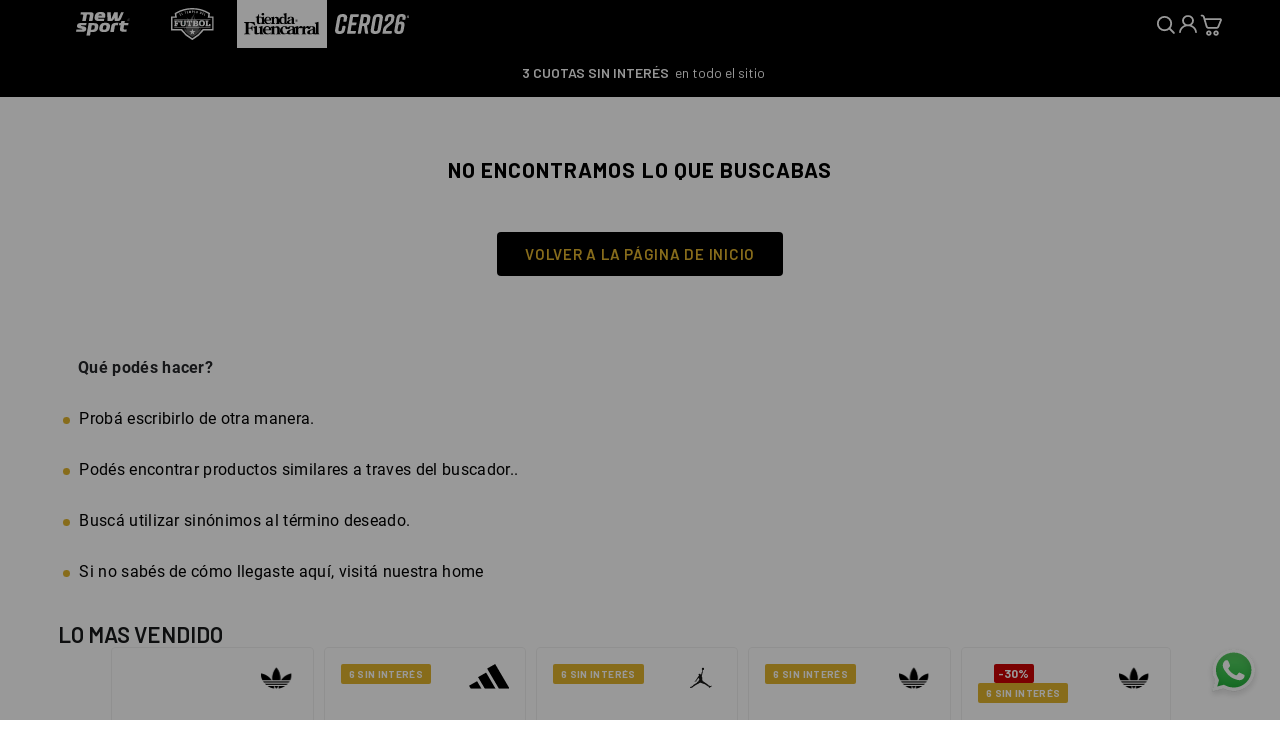

--- FILE ---
content_type: text/html; charset=utf-8
request_url: https://www.google.com/recaptcha/enterprise/anchor?ar=1&k=6LdV7CIpAAAAAPUrHXWlFArQ5hSiNQJk6Ja-vcYM&co=aHR0cHM6Ly93d3cudGllbmRhZnVlbmNhcnJhbC5jb20uYXI6NDQz&hl=es-419&v=PoyoqOPhxBO7pBk68S4YbpHZ&size=invisible&anchor-ms=20000&execute-ms=30000&cb=54vfivynks3
body_size: 48879
content:
<!DOCTYPE HTML><html dir="ltr" lang="es-419"><head><meta http-equiv="Content-Type" content="text/html; charset=UTF-8">
<meta http-equiv="X-UA-Compatible" content="IE=edge">
<title>reCAPTCHA</title>
<style type="text/css">
/* cyrillic-ext */
@font-face {
  font-family: 'Roboto';
  font-style: normal;
  font-weight: 400;
  font-stretch: 100%;
  src: url(//fonts.gstatic.com/s/roboto/v48/KFO7CnqEu92Fr1ME7kSn66aGLdTylUAMa3GUBHMdazTgWw.woff2) format('woff2');
  unicode-range: U+0460-052F, U+1C80-1C8A, U+20B4, U+2DE0-2DFF, U+A640-A69F, U+FE2E-FE2F;
}
/* cyrillic */
@font-face {
  font-family: 'Roboto';
  font-style: normal;
  font-weight: 400;
  font-stretch: 100%;
  src: url(//fonts.gstatic.com/s/roboto/v48/KFO7CnqEu92Fr1ME7kSn66aGLdTylUAMa3iUBHMdazTgWw.woff2) format('woff2');
  unicode-range: U+0301, U+0400-045F, U+0490-0491, U+04B0-04B1, U+2116;
}
/* greek-ext */
@font-face {
  font-family: 'Roboto';
  font-style: normal;
  font-weight: 400;
  font-stretch: 100%;
  src: url(//fonts.gstatic.com/s/roboto/v48/KFO7CnqEu92Fr1ME7kSn66aGLdTylUAMa3CUBHMdazTgWw.woff2) format('woff2');
  unicode-range: U+1F00-1FFF;
}
/* greek */
@font-face {
  font-family: 'Roboto';
  font-style: normal;
  font-weight: 400;
  font-stretch: 100%;
  src: url(//fonts.gstatic.com/s/roboto/v48/KFO7CnqEu92Fr1ME7kSn66aGLdTylUAMa3-UBHMdazTgWw.woff2) format('woff2');
  unicode-range: U+0370-0377, U+037A-037F, U+0384-038A, U+038C, U+038E-03A1, U+03A3-03FF;
}
/* math */
@font-face {
  font-family: 'Roboto';
  font-style: normal;
  font-weight: 400;
  font-stretch: 100%;
  src: url(//fonts.gstatic.com/s/roboto/v48/KFO7CnqEu92Fr1ME7kSn66aGLdTylUAMawCUBHMdazTgWw.woff2) format('woff2');
  unicode-range: U+0302-0303, U+0305, U+0307-0308, U+0310, U+0312, U+0315, U+031A, U+0326-0327, U+032C, U+032F-0330, U+0332-0333, U+0338, U+033A, U+0346, U+034D, U+0391-03A1, U+03A3-03A9, U+03B1-03C9, U+03D1, U+03D5-03D6, U+03F0-03F1, U+03F4-03F5, U+2016-2017, U+2034-2038, U+203C, U+2040, U+2043, U+2047, U+2050, U+2057, U+205F, U+2070-2071, U+2074-208E, U+2090-209C, U+20D0-20DC, U+20E1, U+20E5-20EF, U+2100-2112, U+2114-2115, U+2117-2121, U+2123-214F, U+2190, U+2192, U+2194-21AE, U+21B0-21E5, U+21F1-21F2, U+21F4-2211, U+2213-2214, U+2216-22FF, U+2308-230B, U+2310, U+2319, U+231C-2321, U+2336-237A, U+237C, U+2395, U+239B-23B7, U+23D0, U+23DC-23E1, U+2474-2475, U+25AF, U+25B3, U+25B7, U+25BD, U+25C1, U+25CA, U+25CC, U+25FB, U+266D-266F, U+27C0-27FF, U+2900-2AFF, U+2B0E-2B11, U+2B30-2B4C, U+2BFE, U+3030, U+FF5B, U+FF5D, U+1D400-1D7FF, U+1EE00-1EEFF;
}
/* symbols */
@font-face {
  font-family: 'Roboto';
  font-style: normal;
  font-weight: 400;
  font-stretch: 100%;
  src: url(//fonts.gstatic.com/s/roboto/v48/KFO7CnqEu92Fr1ME7kSn66aGLdTylUAMaxKUBHMdazTgWw.woff2) format('woff2');
  unicode-range: U+0001-000C, U+000E-001F, U+007F-009F, U+20DD-20E0, U+20E2-20E4, U+2150-218F, U+2190, U+2192, U+2194-2199, U+21AF, U+21E6-21F0, U+21F3, U+2218-2219, U+2299, U+22C4-22C6, U+2300-243F, U+2440-244A, U+2460-24FF, U+25A0-27BF, U+2800-28FF, U+2921-2922, U+2981, U+29BF, U+29EB, U+2B00-2BFF, U+4DC0-4DFF, U+FFF9-FFFB, U+10140-1018E, U+10190-1019C, U+101A0, U+101D0-101FD, U+102E0-102FB, U+10E60-10E7E, U+1D2C0-1D2D3, U+1D2E0-1D37F, U+1F000-1F0FF, U+1F100-1F1AD, U+1F1E6-1F1FF, U+1F30D-1F30F, U+1F315, U+1F31C, U+1F31E, U+1F320-1F32C, U+1F336, U+1F378, U+1F37D, U+1F382, U+1F393-1F39F, U+1F3A7-1F3A8, U+1F3AC-1F3AF, U+1F3C2, U+1F3C4-1F3C6, U+1F3CA-1F3CE, U+1F3D4-1F3E0, U+1F3ED, U+1F3F1-1F3F3, U+1F3F5-1F3F7, U+1F408, U+1F415, U+1F41F, U+1F426, U+1F43F, U+1F441-1F442, U+1F444, U+1F446-1F449, U+1F44C-1F44E, U+1F453, U+1F46A, U+1F47D, U+1F4A3, U+1F4B0, U+1F4B3, U+1F4B9, U+1F4BB, U+1F4BF, U+1F4C8-1F4CB, U+1F4D6, U+1F4DA, U+1F4DF, U+1F4E3-1F4E6, U+1F4EA-1F4ED, U+1F4F7, U+1F4F9-1F4FB, U+1F4FD-1F4FE, U+1F503, U+1F507-1F50B, U+1F50D, U+1F512-1F513, U+1F53E-1F54A, U+1F54F-1F5FA, U+1F610, U+1F650-1F67F, U+1F687, U+1F68D, U+1F691, U+1F694, U+1F698, U+1F6AD, U+1F6B2, U+1F6B9-1F6BA, U+1F6BC, U+1F6C6-1F6CF, U+1F6D3-1F6D7, U+1F6E0-1F6EA, U+1F6F0-1F6F3, U+1F6F7-1F6FC, U+1F700-1F7FF, U+1F800-1F80B, U+1F810-1F847, U+1F850-1F859, U+1F860-1F887, U+1F890-1F8AD, U+1F8B0-1F8BB, U+1F8C0-1F8C1, U+1F900-1F90B, U+1F93B, U+1F946, U+1F984, U+1F996, U+1F9E9, U+1FA00-1FA6F, U+1FA70-1FA7C, U+1FA80-1FA89, U+1FA8F-1FAC6, U+1FACE-1FADC, U+1FADF-1FAE9, U+1FAF0-1FAF8, U+1FB00-1FBFF;
}
/* vietnamese */
@font-face {
  font-family: 'Roboto';
  font-style: normal;
  font-weight: 400;
  font-stretch: 100%;
  src: url(//fonts.gstatic.com/s/roboto/v48/KFO7CnqEu92Fr1ME7kSn66aGLdTylUAMa3OUBHMdazTgWw.woff2) format('woff2');
  unicode-range: U+0102-0103, U+0110-0111, U+0128-0129, U+0168-0169, U+01A0-01A1, U+01AF-01B0, U+0300-0301, U+0303-0304, U+0308-0309, U+0323, U+0329, U+1EA0-1EF9, U+20AB;
}
/* latin-ext */
@font-face {
  font-family: 'Roboto';
  font-style: normal;
  font-weight: 400;
  font-stretch: 100%;
  src: url(//fonts.gstatic.com/s/roboto/v48/KFO7CnqEu92Fr1ME7kSn66aGLdTylUAMa3KUBHMdazTgWw.woff2) format('woff2');
  unicode-range: U+0100-02BA, U+02BD-02C5, U+02C7-02CC, U+02CE-02D7, U+02DD-02FF, U+0304, U+0308, U+0329, U+1D00-1DBF, U+1E00-1E9F, U+1EF2-1EFF, U+2020, U+20A0-20AB, U+20AD-20C0, U+2113, U+2C60-2C7F, U+A720-A7FF;
}
/* latin */
@font-face {
  font-family: 'Roboto';
  font-style: normal;
  font-weight: 400;
  font-stretch: 100%;
  src: url(//fonts.gstatic.com/s/roboto/v48/KFO7CnqEu92Fr1ME7kSn66aGLdTylUAMa3yUBHMdazQ.woff2) format('woff2');
  unicode-range: U+0000-00FF, U+0131, U+0152-0153, U+02BB-02BC, U+02C6, U+02DA, U+02DC, U+0304, U+0308, U+0329, U+2000-206F, U+20AC, U+2122, U+2191, U+2193, U+2212, U+2215, U+FEFF, U+FFFD;
}
/* cyrillic-ext */
@font-face {
  font-family: 'Roboto';
  font-style: normal;
  font-weight: 500;
  font-stretch: 100%;
  src: url(//fonts.gstatic.com/s/roboto/v48/KFO7CnqEu92Fr1ME7kSn66aGLdTylUAMa3GUBHMdazTgWw.woff2) format('woff2');
  unicode-range: U+0460-052F, U+1C80-1C8A, U+20B4, U+2DE0-2DFF, U+A640-A69F, U+FE2E-FE2F;
}
/* cyrillic */
@font-face {
  font-family: 'Roboto';
  font-style: normal;
  font-weight: 500;
  font-stretch: 100%;
  src: url(//fonts.gstatic.com/s/roboto/v48/KFO7CnqEu92Fr1ME7kSn66aGLdTylUAMa3iUBHMdazTgWw.woff2) format('woff2');
  unicode-range: U+0301, U+0400-045F, U+0490-0491, U+04B0-04B1, U+2116;
}
/* greek-ext */
@font-face {
  font-family: 'Roboto';
  font-style: normal;
  font-weight: 500;
  font-stretch: 100%;
  src: url(//fonts.gstatic.com/s/roboto/v48/KFO7CnqEu92Fr1ME7kSn66aGLdTylUAMa3CUBHMdazTgWw.woff2) format('woff2');
  unicode-range: U+1F00-1FFF;
}
/* greek */
@font-face {
  font-family: 'Roboto';
  font-style: normal;
  font-weight: 500;
  font-stretch: 100%;
  src: url(//fonts.gstatic.com/s/roboto/v48/KFO7CnqEu92Fr1ME7kSn66aGLdTylUAMa3-UBHMdazTgWw.woff2) format('woff2');
  unicode-range: U+0370-0377, U+037A-037F, U+0384-038A, U+038C, U+038E-03A1, U+03A3-03FF;
}
/* math */
@font-face {
  font-family: 'Roboto';
  font-style: normal;
  font-weight: 500;
  font-stretch: 100%;
  src: url(//fonts.gstatic.com/s/roboto/v48/KFO7CnqEu92Fr1ME7kSn66aGLdTylUAMawCUBHMdazTgWw.woff2) format('woff2');
  unicode-range: U+0302-0303, U+0305, U+0307-0308, U+0310, U+0312, U+0315, U+031A, U+0326-0327, U+032C, U+032F-0330, U+0332-0333, U+0338, U+033A, U+0346, U+034D, U+0391-03A1, U+03A3-03A9, U+03B1-03C9, U+03D1, U+03D5-03D6, U+03F0-03F1, U+03F4-03F5, U+2016-2017, U+2034-2038, U+203C, U+2040, U+2043, U+2047, U+2050, U+2057, U+205F, U+2070-2071, U+2074-208E, U+2090-209C, U+20D0-20DC, U+20E1, U+20E5-20EF, U+2100-2112, U+2114-2115, U+2117-2121, U+2123-214F, U+2190, U+2192, U+2194-21AE, U+21B0-21E5, U+21F1-21F2, U+21F4-2211, U+2213-2214, U+2216-22FF, U+2308-230B, U+2310, U+2319, U+231C-2321, U+2336-237A, U+237C, U+2395, U+239B-23B7, U+23D0, U+23DC-23E1, U+2474-2475, U+25AF, U+25B3, U+25B7, U+25BD, U+25C1, U+25CA, U+25CC, U+25FB, U+266D-266F, U+27C0-27FF, U+2900-2AFF, U+2B0E-2B11, U+2B30-2B4C, U+2BFE, U+3030, U+FF5B, U+FF5D, U+1D400-1D7FF, U+1EE00-1EEFF;
}
/* symbols */
@font-face {
  font-family: 'Roboto';
  font-style: normal;
  font-weight: 500;
  font-stretch: 100%;
  src: url(//fonts.gstatic.com/s/roboto/v48/KFO7CnqEu92Fr1ME7kSn66aGLdTylUAMaxKUBHMdazTgWw.woff2) format('woff2');
  unicode-range: U+0001-000C, U+000E-001F, U+007F-009F, U+20DD-20E0, U+20E2-20E4, U+2150-218F, U+2190, U+2192, U+2194-2199, U+21AF, U+21E6-21F0, U+21F3, U+2218-2219, U+2299, U+22C4-22C6, U+2300-243F, U+2440-244A, U+2460-24FF, U+25A0-27BF, U+2800-28FF, U+2921-2922, U+2981, U+29BF, U+29EB, U+2B00-2BFF, U+4DC0-4DFF, U+FFF9-FFFB, U+10140-1018E, U+10190-1019C, U+101A0, U+101D0-101FD, U+102E0-102FB, U+10E60-10E7E, U+1D2C0-1D2D3, U+1D2E0-1D37F, U+1F000-1F0FF, U+1F100-1F1AD, U+1F1E6-1F1FF, U+1F30D-1F30F, U+1F315, U+1F31C, U+1F31E, U+1F320-1F32C, U+1F336, U+1F378, U+1F37D, U+1F382, U+1F393-1F39F, U+1F3A7-1F3A8, U+1F3AC-1F3AF, U+1F3C2, U+1F3C4-1F3C6, U+1F3CA-1F3CE, U+1F3D4-1F3E0, U+1F3ED, U+1F3F1-1F3F3, U+1F3F5-1F3F7, U+1F408, U+1F415, U+1F41F, U+1F426, U+1F43F, U+1F441-1F442, U+1F444, U+1F446-1F449, U+1F44C-1F44E, U+1F453, U+1F46A, U+1F47D, U+1F4A3, U+1F4B0, U+1F4B3, U+1F4B9, U+1F4BB, U+1F4BF, U+1F4C8-1F4CB, U+1F4D6, U+1F4DA, U+1F4DF, U+1F4E3-1F4E6, U+1F4EA-1F4ED, U+1F4F7, U+1F4F9-1F4FB, U+1F4FD-1F4FE, U+1F503, U+1F507-1F50B, U+1F50D, U+1F512-1F513, U+1F53E-1F54A, U+1F54F-1F5FA, U+1F610, U+1F650-1F67F, U+1F687, U+1F68D, U+1F691, U+1F694, U+1F698, U+1F6AD, U+1F6B2, U+1F6B9-1F6BA, U+1F6BC, U+1F6C6-1F6CF, U+1F6D3-1F6D7, U+1F6E0-1F6EA, U+1F6F0-1F6F3, U+1F6F7-1F6FC, U+1F700-1F7FF, U+1F800-1F80B, U+1F810-1F847, U+1F850-1F859, U+1F860-1F887, U+1F890-1F8AD, U+1F8B0-1F8BB, U+1F8C0-1F8C1, U+1F900-1F90B, U+1F93B, U+1F946, U+1F984, U+1F996, U+1F9E9, U+1FA00-1FA6F, U+1FA70-1FA7C, U+1FA80-1FA89, U+1FA8F-1FAC6, U+1FACE-1FADC, U+1FADF-1FAE9, U+1FAF0-1FAF8, U+1FB00-1FBFF;
}
/* vietnamese */
@font-face {
  font-family: 'Roboto';
  font-style: normal;
  font-weight: 500;
  font-stretch: 100%;
  src: url(//fonts.gstatic.com/s/roboto/v48/KFO7CnqEu92Fr1ME7kSn66aGLdTylUAMa3OUBHMdazTgWw.woff2) format('woff2');
  unicode-range: U+0102-0103, U+0110-0111, U+0128-0129, U+0168-0169, U+01A0-01A1, U+01AF-01B0, U+0300-0301, U+0303-0304, U+0308-0309, U+0323, U+0329, U+1EA0-1EF9, U+20AB;
}
/* latin-ext */
@font-face {
  font-family: 'Roboto';
  font-style: normal;
  font-weight: 500;
  font-stretch: 100%;
  src: url(//fonts.gstatic.com/s/roboto/v48/KFO7CnqEu92Fr1ME7kSn66aGLdTylUAMa3KUBHMdazTgWw.woff2) format('woff2');
  unicode-range: U+0100-02BA, U+02BD-02C5, U+02C7-02CC, U+02CE-02D7, U+02DD-02FF, U+0304, U+0308, U+0329, U+1D00-1DBF, U+1E00-1E9F, U+1EF2-1EFF, U+2020, U+20A0-20AB, U+20AD-20C0, U+2113, U+2C60-2C7F, U+A720-A7FF;
}
/* latin */
@font-face {
  font-family: 'Roboto';
  font-style: normal;
  font-weight: 500;
  font-stretch: 100%;
  src: url(//fonts.gstatic.com/s/roboto/v48/KFO7CnqEu92Fr1ME7kSn66aGLdTylUAMa3yUBHMdazQ.woff2) format('woff2');
  unicode-range: U+0000-00FF, U+0131, U+0152-0153, U+02BB-02BC, U+02C6, U+02DA, U+02DC, U+0304, U+0308, U+0329, U+2000-206F, U+20AC, U+2122, U+2191, U+2193, U+2212, U+2215, U+FEFF, U+FFFD;
}
/* cyrillic-ext */
@font-face {
  font-family: 'Roboto';
  font-style: normal;
  font-weight: 900;
  font-stretch: 100%;
  src: url(//fonts.gstatic.com/s/roboto/v48/KFO7CnqEu92Fr1ME7kSn66aGLdTylUAMa3GUBHMdazTgWw.woff2) format('woff2');
  unicode-range: U+0460-052F, U+1C80-1C8A, U+20B4, U+2DE0-2DFF, U+A640-A69F, U+FE2E-FE2F;
}
/* cyrillic */
@font-face {
  font-family: 'Roboto';
  font-style: normal;
  font-weight: 900;
  font-stretch: 100%;
  src: url(//fonts.gstatic.com/s/roboto/v48/KFO7CnqEu92Fr1ME7kSn66aGLdTylUAMa3iUBHMdazTgWw.woff2) format('woff2');
  unicode-range: U+0301, U+0400-045F, U+0490-0491, U+04B0-04B1, U+2116;
}
/* greek-ext */
@font-face {
  font-family: 'Roboto';
  font-style: normal;
  font-weight: 900;
  font-stretch: 100%;
  src: url(//fonts.gstatic.com/s/roboto/v48/KFO7CnqEu92Fr1ME7kSn66aGLdTylUAMa3CUBHMdazTgWw.woff2) format('woff2');
  unicode-range: U+1F00-1FFF;
}
/* greek */
@font-face {
  font-family: 'Roboto';
  font-style: normal;
  font-weight: 900;
  font-stretch: 100%;
  src: url(//fonts.gstatic.com/s/roboto/v48/KFO7CnqEu92Fr1ME7kSn66aGLdTylUAMa3-UBHMdazTgWw.woff2) format('woff2');
  unicode-range: U+0370-0377, U+037A-037F, U+0384-038A, U+038C, U+038E-03A1, U+03A3-03FF;
}
/* math */
@font-face {
  font-family: 'Roboto';
  font-style: normal;
  font-weight: 900;
  font-stretch: 100%;
  src: url(//fonts.gstatic.com/s/roboto/v48/KFO7CnqEu92Fr1ME7kSn66aGLdTylUAMawCUBHMdazTgWw.woff2) format('woff2');
  unicode-range: U+0302-0303, U+0305, U+0307-0308, U+0310, U+0312, U+0315, U+031A, U+0326-0327, U+032C, U+032F-0330, U+0332-0333, U+0338, U+033A, U+0346, U+034D, U+0391-03A1, U+03A3-03A9, U+03B1-03C9, U+03D1, U+03D5-03D6, U+03F0-03F1, U+03F4-03F5, U+2016-2017, U+2034-2038, U+203C, U+2040, U+2043, U+2047, U+2050, U+2057, U+205F, U+2070-2071, U+2074-208E, U+2090-209C, U+20D0-20DC, U+20E1, U+20E5-20EF, U+2100-2112, U+2114-2115, U+2117-2121, U+2123-214F, U+2190, U+2192, U+2194-21AE, U+21B0-21E5, U+21F1-21F2, U+21F4-2211, U+2213-2214, U+2216-22FF, U+2308-230B, U+2310, U+2319, U+231C-2321, U+2336-237A, U+237C, U+2395, U+239B-23B7, U+23D0, U+23DC-23E1, U+2474-2475, U+25AF, U+25B3, U+25B7, U+25BD, U+25C1, U+25CA, U+25CC, U+25FB, U+266D-266F, U+27C0-27FF, U+2900-2AFF, U+2B0E-2B11, U+2B30-2B4C, U+2BFE, U+3030, U+FF5B, U+FF5D, U+1D400-1D7FF, U+1EE00-1EEFF;
}
/* symbols */
@font-face {
  font-family: 'Roboto';
  font-style: normal;
  font-weight: 900;
  font-stretch: 100%;
  src: url(//fonts.gstatic.com/s/roboto/v48/KFO7CnqEu92Fr1ME7kSn66aGLdTylUAMaxKUBHMdazTgWw.woff2) format('woff2');
  unicode-range: U+0001-000C, U+000E-001F, U+007F-009F, U+20DD-20E0, U+20E2-20E4, U+2150-218F, U+2190, U+2192, U+2194-2199, U+21AF, U+21E6-21F0, U+21F3, U+2218-2219, U+2299, U+22C4-22C6, U+2300-243F, U+2440-244A, U+2460-24FF, U+25A0-27BF, U+2800-28FF, U+2921-2922, U+2981, U+29BF, U+29EB, U+2B00-2BFF, U+4DC0-4DFF, U+FFF9-FFFB, U+10140-1018E, U+10190-1019C, U+101A0, U+101D0-101FD, U+102E0-102FB, U+10E60-10E7E, U+1D2C0-1D2D3, U+1D2E0-1D37F, U+1F000-1F0FF, U+1F100-1F1AD, U+1F1E6-1F1FF, U+1F30D-1F30F, U+1F315, U+1F31C, U+1F31E, U+1F320-1F32C, U+1F336, U+1F378, U+1F37D, U+1F382, U+1F393-1F39F, U+1F3A7-1F3A8, U+1F3AC-1F3AF, U+1F3C2, U+1F3C4-1F3C6, U+1F3CA-1F3CE, U+1F3D4-1F3E0, U+1F3ED, U+1F3F1-1F3F3, U+1F3F5-1F3F7, U+1F408, U+1F415, U+1F41F, U+1F426, U+1F43F, U+1F441-1F442, U+1F444, U+1F446-1F449, U+1F44C-1F44E, U+1F453, U+1F46A, U+1F47D, U+1F4A3, U+1F4B0, U+1F4B3, U+1F4B9, U+1F4BB, U+1F4BF, U+1F4C8-1F4CB, U+1F4D6, U+1F4DA, U+1F4DF, U+1F4E3-1F4E6, U+1F4EA-1F4ED, U+1F4F7, U+1F4F9-1F4FB, U+1F4FD-1F4FE, U+1F503, U+1F507-1F50B, U+1F50D, U+1F512-1F513, U+1F53E-1F54A, U+1F54F-1F5FA, U+1F610, U+1F650-1F67F, U+1F687, U+1F68D, U+1F691, U+1F694, U+1F698, U+1F6AD, U+1F6B2, U+1F6B9-1F6BA, U+1F6BC, U+1F6C6-1F6CF, U+1F6D3-1F6D7, U+1F6E0-1F6EA, U+1F6F0-1F6F3, U+1F6F7-1F6FC, U+1F700-1F7FF, U+1F800-1F80B, U+1F810-1F847, U+1F850-1F859, U+1F860-1F887, U+1F890-1F8AD, U+1F8B0-1F8BB, U+1F8C0-1F8C1, U+1F900-1F90B, U+1F93B, U+1F946, U+1F984, U+1F996, U+1F9E9, U+1FA00-1FA6F, U+1FA70-1FA7C, U+1FA80-1FA89, U+1FA8F-1FAC6, U+1FACE-1FADC, U+1FADF-1FAE9, U+1FAF0-1FAF8, U+1FB00-1FBFF;
}
/* vietnamese */
@font-face {
  font-family: 'Roboto';
  font-style: normal;
  font-weight: 900;
  font-stretch: 100%;
  src: url(//fonts.gstatic.com/s/roboto/v48/KFO7CnqEu92Fr1ME7kSn66aGLdTylUAMa3OUBHMdazTgWw.woff2) format('woff2');
  unicode-range: U+0102-0103, U+0110-0111, U+0128-0129, U+0168-0169, U+01A0-01A1, U+01AF-01B0, U+0300-0301, U+0303-0304, U+0308-0309, U+0323, U+0329, U+1EA0-1EF9, U+20AB;
}
/* latin-ext */
@font-face {
  font-family: 'Roboto';
  font-style: normal;
  font-weight: 900;
  font-stretch: 100%;
  src: url(//fonts.gstatic.com/s/roboto/v48/KFO7CnqEu92Fr1ME7kSn66aGLdTylUAMa3KUBHMdazTgWw.woff2) format('woff2');
  unicode-range: U+0100-02BA, U+02BD-02C5, U+02C7-02CC, U+02CE-02D7, U+02DD-02FF, U+0304, U+0308, U+0329, U+1D00-1DBF, U+1E00-1E9F, U+1EF2-1EFF, U+2020, U+20A0-20AB, U+20AD-20C0, U+2113, U+2C60-2C7F, U+A720-A7FF;
}
/* latin */
@font-face {
  font-family: 'Roboto';
  font-style: normal;
  font-weight: 900;
  font-stretch: 100%;
  src: url(//fonts.gstatic.com/s/roboto/v48/KFO7CnqEu92Fr1ME7kSn66aGLdTylUAMa3yUBHMdazQ.woff2) format('woff2');
  unicode-range: U+0000-00FF, U+0131, U+0152-0153, U+02BB-02BC, U+02C6, U+02DA, U+02DC, U+0304, U+0308, U+0329, U+2000-206F, U+20AC, U+2122, U+2191, U+2193, U+2212, U+2215, U+FEFF, U+FFFD;
}

</style>
<link rel="stylesheet" type="text/css" href="https://www.gstatic.com/recaptcha/releases/PoyoqOPhxBO7pBk68S4YbpHZ/styles__ltr.css">
<script nonce="9vc3C8HhRMgrb1zcSjfF0w" type="text/javascript">window['__recaptcha_api'] = 'https://www.google.com/recaptcha/enterprise/';</script>
<script type="text/javascript" src="https://www.gstatic.com/recaptcha/releases/PoyoqOPhxBO7pBk68S4YbpHZ/recaptcha__es_419.js" nonce="9vc3C8HhRMgrb1zcSjfF0w">
      
    </script></head>
<body><div id="rc-anchor-alert" class="rc-anchor-alert"></div>
<input type="hidden" id="recaptcha-token" value="[base64]">
<script type="text/javascript" nonce="9vc3C8HhRMgrb1zcSjfF0w">
      recaptcha.anchor.Main.init("[\x22ainput\x22,[\x22bgdata\x22,\x22\x22,\[base64]/[base64]/bmV3IFpbdF0obVswXSk6Sz09Mj9uZXcgWlt0XShtWzBdLG1bMV0pOks9PTM/bmV3IFpbdF0obVswXSxtWzFdLG1bMl0pOks9PTQ/[base64]/[base64]/[base64]/[base64]/[base64]/[base64]/[base64]/[base64]/[base64]/[base64]/[base64]/[base64]/[base64]/[base64]\\u003d\\u003d\x22,\[base64]\x22,\x22w6Ziw44Cw6rDsTbCiC07wokpdCDDrcK+NyTDoMKlDg3Cr8OEXcKOSRzDjsK+w6HCjXMTM8O0w7PCix85w5FxwrjDgC8Rw5o8eQlofcOswrlDw5Axw6crA1J7w78+wqNSVGgJPcO0w6TDpmBew4l/RwgcSHXDvMKjw5x+e8OTGsOPMcORGMKGwrHChwwHw4nCkcKZHsKDw6FzMMOjXydoEENvwqR0wrJVOsO7J2PDjxwFEMOlwq/DmcKrw4g/[base64]/CmklHcFFXQMOeDUl6VGnDo37Cv8OGwpTClcOWB3XCi0HCswMiXxvCjMOMw7lqw6tBwr5MwoRqYCPCoGbDnsO5Y8ONKcK7eyApwqjCsGkHw6DCkGrCrsOwX8O4bQ/CtMOBwr7DoMK2w4oBw7bCjMOSwrHCu2J/wrhRDWrDg8Kuw7DCr8KQfSMYNxEMwqkpR8KdwpNMB8O5wqrDocOYwqzDmMKjw71Zw67DtsOCw7Rxwrt4wp7CkwAzR8K/[base64]/[base64]/CssKrwpPDg146HcOAwqLDkcOFw7cSEyUmSMKBw43DpDFZw5FVw6LDnFp/wozDs1vDhsKDw7/Du8KYwrfCv8K4V8KWDsKoWMOtw5Zwwq5Ew7Bqw4PCvMO1w7IEK8KCeG/CkArCtEPDscK1wqHCi0/Cu8KHLD1beyfCuD/Dq8OYFcKQX1HCkMKSIFoKcsOeb2jCpMK8K8OLw7t4flQrw43DmcKZwpXDhCkbwqjDjsKxEcKRK8O+bjjDpH5CWx3Dn13CmDPDrBs8wohHFMOhw6Z+LsOgY8KsNMKiwqVneDbDtsKZw7hgDMOpwrRqwqvCkD1fw7zDpRFocUFpVR/CssOpw5tVwovDg8O/w5Imw4/[base64]/CtMO0w7Z+VMOeaS/ClzXDpsKzXX/[base64]/[base64]/DcK9TcKew5IxYsKTw4Uibl3DhsKfRMK4w7bClsOkEMKkGg/ClF1yw7xmfAXCpAFgeMK4wpzDiVvDvgl/IcOpUEbCuArClMK3Y8Oiwq/DiEoKEMOxIMKewo4MwoXDmEjDuz0Tw7fDusKidsOeA8Ojw7Q7w5lGVsO8BWwOw74kKQbDqMKcw4d6J8OfwoHDm09iLcKxwr3DuMOew7XDhVFBTcKRB8K2wpoFJUI/wpkGwqbDpMKvwqo+e3jCh0PDrsK5w4lpwpJ5wqPCoA5lHcO9Tj5Bw6bDt3TDjcO/[base64]/[base64]/GsOTw6ULM0Now5w1wp1wOHBQw7IjJ8Kvw74XFwXDi1x3aXvDnMKBw4DDk8Kxwp9NaBzCnhfCmRXDosOxFyjCgDjCscKcw79kw63Cj8K5B8KJw7YaIyInw5TDs8KeJwM4KsKHd8OZYRHCssKewrV3IsO/GD4sw7PCocOpbcOCw53Cmx7CqkQ3dzUreFvDk8KPwpTCgVIee8OnKcOTw63Dj8OSLMOyw5MwLsOTwpc0woNIwr/CocKpEcKawpTDgcKtWcOkw5HDgMOww7XDn2XDjgNkw5hhLcKLwrvCn8KUYcK/[base64]/[base64]/[base64]/[base64]/DksO8w7/[base64]/Chjgdw6TCksOsEDPDqRLCk8KBw63DvB/DrmUpWcKyGB7DinDCmMO/w7coYcKOTjEYR8O4w7XCnXTCpMK5FsO4wrTDqMK/wrZ6eR/Cix/DtwY1wr1rw7TDk8O9w4bCgcKuwovDriwsH8K/YVM5ZmHDh30AwrXDhlbClmDCrsOSwoZqw48qIsK4QcKZZ8KMw4Z5HQPDk8Ktw65kRsOkQD/[base64]/DmhbCmTw9w5jCjMOIU03CoT9WcnfCrlPCm0sDw4NAw6vDn8OPw63CqUnCnsKqw63Cr8Otw4USasO6WMO1TWEvLyEfX8OmwpZnwqR+w5kpw5gzwrI6w7oUwq7Dm8OiCXJ4wodLPg3DsMKGRMK/w6/[base64]/DhlwbwobDoj/CoWJ4wqbDgsKkEiHDgE3CqMOvKHDDiC/[base64]/CksOwNFxPw5RswqtYwrDDiHo/aBkJMcO1wr5NRS7ChcK9e8K7F8OMw61Bw7LDtBzChVrDlxjDncKLOsKnCWtHQg1AXcK1TsOjA8OTN3c5w6HClXHDgMOwBcOWwo/CncO2wqRHScKiwpvCtgvCqsKUwqvChwh0wp1ow7bCp8Ohw7vClGLCiQwqwq7ChcKiw7gEwr3Dmy8UwpjCu1xDHMK0A8K0w6tmw7U1w5bCosObQwFQwqIMw5HCp0bCg07DjRDCgD8iw6ohX8K+dzzCnzwwJiFVGMOXwprCokw2w5jDgsOlwo/Cl2FeZnkowr7CsV3DuWF8AjphHcK8wrwJKcOsw5rDmFgTNsOgwqvCtsK5Y8OONMO0woVKb8OnORESZsOgw6bCocKpwoR6w4c/H3PCpwDDjsKVwqzDi8OVNRNVJmobMXrCnnnChAHCjxNgwobDk2/ChSnCgcK6woMdwpoYMmFfJsO9w7LDlDUrwo3CoSVPwrXCuW0Mw5sPw6xMw7QFwp7Cv8OBPMOiw41aY1Bcw4zDn3TCgMKxVVdOwoXCpjQ2HMKHBwY/AEoZMMOWw6PDucKtfsKKwrXDhh3CgSzDvippw7vCtSTDnzfDicOUWHYCwqjDuTDCjjjDssKORzYRWsK7w60TDzfDksKiw7TCq8KWbcONwqI1JCE2SQTCignCsMODF8K1X2PCimx7bsKhwppxw6RXwr/CusOPwrHCucKSH8O4eA3CvcOmw4fCvEVFwowucMKFw5N9ccKiOX/DtHTCgHU0CcKkLyLDv8K+wqnCqQzDvjnCo8K0RG9fwqnCnyDDmFXCqj8pEMKhbsOPDEDDl8KFwqbDpMKDcybCmXAoL8ObEcOHwqAtw7DCkcO+LMK9w6bCsS/CpQ3CvmwQdMKkeHB0w5nChV8UEMOHw6XCgFbDs38hwod8w75gJx7DtRLDuxTCvRLDjWHCkifCrsOyw5EIw7BbwoXCh0Fnw75CwqPCulfCncKxw6jChMOHbsO6woJZKBQtwrzCs8OBwoJqw7jCtMKPQiXDrhXDjU/[base64]/BQvCuMOEKsKiHcK1w6IJw4NXw6/Ck8ORwrUMwpvDhMK3w7hxwpjDthTCiC1ew4YEw5AHw4nDlioBGMKTw4nDlMO2H1wmaMK2w5hiw7TCrH0ewprDlsO1wpvChcKpwqLDucKxCsKPwrlewpUZwqx2w4vCjA4ew6fCpQnDkE/DoRVQNMOqwpJCwoEwDMOFworDncKaSCvCjyAvaFjCs8Oeb8KPwpvDki/CgnENfcK+w7Vjw4B0HQICw7nCncK+YsOEUsKXwo5Zwq3DpCXDosK7P3LDlyfCssOiw5krORzDs0BFwqglw7socGDDlMO1wrZLc27CuMKLFy3DumgFwr7CjB7CjFbCoD88wrzDnjvDrUYhCk03w4TClnnDhcKxcxJ7YMOuAkPCvsK/w6vDrC/CiMKUWnd9w4dkwrhXWw/Cng/DgMKWw7d6w4PDlwrDtAUkw6HDtz0eDFh6w5kfwojDlsK2w4w4w7QZUcOzdXtHPAJBYHDCtMKhw6FLwow5w6zChsOnKsKiR8KQBmPCgG7DpsOFWDs+D0x/w6VINXvDksKRf8KJwoXDn3jCq8OBwqHDt8KFwrXDtQDDnsOwDFHDicKawr/DvcK9w7bDhMOQFwjCplrDi8OJw6/Ct8KKHMOPw7DDnhkxfRpFesK3LRAhOcOtRMOVBm8owoTCl8OzNMK/THowwrrDsFwMw4c6CMK2wpjCi0wpw78GAMKzw6fChcObw4/CtMK9J8Kqch5CLgPDmMO9wrkcwr8yF0UAw6TDqk7CgsKxw4zCpsOLwqbCh8ORwroPWMKHSwDCsGjDrMOZwoc+QcKgJHzDuwLDrMOqw6vDosKodiDCgsKvECTCo34sVcOOwrXCvsKqw5UJZ39VZGjCicKBw6RkBsO9HmDDlcKkbB/CsMO2w6A5EsKHBsKkZsKOP8ONwrFxwoDDviY0wqUFw5PDvgtiwozCumM7wo7DtmBNIsOPw6tjw6PDnAvDgW9Aw6fDlMOpw4/DhsKZwqVqRmhGTx7CtRp1CsKiOEDCm8KtXyhnbcOewqQfBwY/ecOpwprDsRvDnsOdS8OecMKFPMK4woJ7RyQ6eQ8ZVCxCwonDoxgtIQVww41yw4o1w4vDkRt/fiJSBzTCnMKfw65zfxg+GcOiwr7DrjzDlMOiJH3DqyFyCSV3wojCvRAqwqkff2/ChMOGwofCoD7CpBvDkQknw7DDlMK/w787w7paQhfChsKhw5vCjMOlA8OEXcO+wrpzwosvN1/DpMK/wr/CsC8aU37CkcO2c8KnwqdOwqnCtBRBL8OUIcK8W03CgnwjEnrCuWLDr8Onw4UCZMKqQcKww4B7RsKBIMOiw4TCsHrCgcOrw6gASsOQYRAYH8Otw6HCmcOhw5/CnEUJw6tkwp3DnH0AKTROw4jCngDDi1EKYjEELzJMw5XDiD5TXxdyWMKew6AEw4DDksOTT8OGwoZFJsKRNsKTVH9Dw6/[base64]/DnEoywqLDrsKEaMKeH8K1HkAAwp5twqs7byzDgxIqw7DCiyzCknl4woLDswPDp15qw6/DrH1ew6ERw6/DgAPCsyc3w6vCkHhxPnZvW0DDlmIVDMOeD0DCv8OlHMOiw4J/EsKAwqvCqsOdwq7CtCzCnVACBT8JBSl8w73DqQcYTirCoC1BwqjCucOUw5NAIMOJwqzDsmcPDsKDETTCnl3CvkQLwrXCscKMEBJow6nDiWrCvsOxecK3w7oRwp03w44FFcOdRsK4woTDiMKNSXN3w7zCn8Krw5o/KMO9w5vCrl7Dm8OEw4NPwpHDusKsw7DCoMOmw7fCg8Kzw5ULw4HDk8OAbWQPXMK4wqTDgcOVw5kSZRsYwo1DaEvClxXDosOww7bCo8K+VcKkRFPDm3Fwwrklw7VVwoLCjT/CtsOfShjDnGjDq8KWworDohDDrETCq8O3wqFcCw/CrXUDwrdDw5NMw5hAMsOiDxh2w7DCjMKWw4DClizClB/[base64]/wopQwosmw5rCpMKlwqvDocKQwrEGZhDDnF4vw4HCqsK4MxNow4kfw5t3w7/[base64]/DmsKzMMOjcXnCj8OfbMOkw7hsXMKlw5/Co315wpkYYBMywqjDoETDn8OGw67DpMKfMlxCw5DDmMKYwp/[base64]/CocKFDMO9B8KIw4RWwq/Ck8KAw4/[base64]/[base64]/M8KHQ8KmIcKbwrdOw7bDvMOyNFPDoSzDuW3CunnDtUPDumfCjQfCqMKgKMKvJ8KAOMKIUH7Ct1Raw7TCvkcrNGFHKg7Dr3nCsU/ChcKxF0tCwpkvwrxdw5fCv8KGWFg+w4rCicKAwqDDssKpwrvDv8OpX2XDgDk+DMOKwrDDoExWwrZ1R3vCrjxlw6HDjMKtZQ/ClsO+TMO2w6HDnUc7CMOAwrHChzsaN8OOw7opw4pKw4/CgwvDqCZ3E8OCw4UZw648w4gPYcOudi3DmcK2woUSTsKxQcKDKF3DlsKjLB56w5gUw73Cg8K6bgTCqMOPZcOLaMK0YsOudsKaNsOewrbCnAtXw4lzecOsE8Kxw4p3w6h/VMOXf8KmS8ORL8KLw6A7AHTCtVnDusK5wqnDt8OgaMKnw7/[base64]/LsKtwps8T8OKw6jCi8KLw5DDqVjDp8OBwpwRwpIXwplrdsOrw6hYwovChwJ6CmLDhMO+w59/aDsmwobDglbCncO8w7s6wqPCti7DhhE/eEvDvArCo1hxb0vDnjDDjcODwobCicOWw7ssQMK5QsOPw7XCjj/DlX/DmTHDpiXCuWHCl8OMw5VbwqBVwrJ+TC/CoMOSwr3Dg8O5w5XCtibCnsOAw6lpYxgnwpg8w4M4SgPDkcKCw7k3w5pmGT7DkMKIUMKVU1onwo5VGk3ChsKIwrTDocODZmbCngnCrcKoesKFOMKow43ChsKYGEJJwqTCpcK1CcK7MjTDr3bClcOKw6EpC37DmhvCjsOWw4HDgWYKQsOqw4Upw4klw44NSTxvfRQEw6/[base64]/wpDDrxRwDMKZwr7Dh8KdP8O0wqNPw7/DjA0sw6oyQ8Kbw5vCucOcQ8OxREnDm08NdzBOayPCozDDmcK2RXouwrnDmFR6wr3Dl8Kkw57ClsOVImHCiCvDpw7DnmBkHcOCbzp5wqrDlsOoXMOBX0ExTcK/[base64]/CuksDFMOcZ2HDkMKoGU/Cq8OmFsOuw4olL0DCgkksdzjCnXVrwolTwp/DikA3w6dECcKKVmsSEcO/w4sOw6xkVxNWHcOxw5Esa8KzfcKEaMO4fivCnMOIw4dBw5/[base64]/wqtXw7/CicO/w5rDu27Cg8KWC3jDqDDDncK1wqY4wpIeY2LCncKxBl0mbU5/USXDu1M3w4zDscKCZMO/U8OmHAN0w6t4wqrCvMKKw6poVMOJw4lXa8Otwowqw5EufSp9w4nDk8O0wrvCg8O9W8Ohw6lOwpLCu8K0w6p4wqA+woDDk3wrbDDDiMKScsKfw6VmFcOKXMKwOBHDssOkLnwzwoXClMK0Q8KIOF7Dqz/ChsKITcKHPMOKZcOswpQrw6DDj0pDw484S8Ohw7nDhMOpKTE/w4/CpsOAc8KSVmEGwppEWMOrwrtSMMKPHMOHw6cRw4rDrlE4OMOxGMKPKQHDoMKCX8Ocw7zDs1NMOH8fCV0oAlELw5XDkztVOcOJw5fDt8OHw5DDosO6TsOOwqHDocOGw7DDsgpgWcOdYSzDmMOJwogOw73DmsORPsKcVBjDnRLCg1Nsw7/CqsKCw7RNKUEbJcKHGG/CscOyworDk1ZJe8OiYCPDmnNrw4fCsMKBazjDj2lYw5DCvF/CgTZ5HFbDjDk1G0UnM8KEwq/[base64]/CnMK3JxxoCmENagliw5kJw5p7wr/CmMKXwq9Xw5jDsXzCryTDtSZoWMKETSEJJ8K4EsKrwr7DncKZdWllw5XDpcKZwrxPw7HDt8KCdHvDosKnMh/[base64]/DlMOgXTNsCMKHwoHCm8OcBsO/[base64]/DsVnCo8K7w6vChlzDsn1nNBXDlcOKw4pJw6LDgkjDiMO5UsKOUcKew5zDtsOvw7xNwp3CoBrChcK0w5jCrG3Ch8OACsOKFsOgQi3CqsKcRMOoOnBwwodYw7fDsHHDlsKIw4xEw6EDU08pw7jDhsKnwrzDmMOZwr/CjcOZw6whw5t7FcKpUMKVw7DCssK+w5vDrcKKwopQw73DgjBjfGE2AMOew4Y1w4LCkFnDoRjDj8OHwp7DjSrCvMKawqhGw57DjUzDtTUOw6JxKMK9fcK1RVbDtsKKwqUVKMKbUUw2XMKfw4kxw7PCvQfCscO+wqg0dEsgw4cYRGxLw7oPf8O/fzPDgMKuS2vCn8KXDsKuPwDCo1/Cq8O1w5jCisKUAyh2w45bwoxoHVV4AcKRTcKCwq3ClcKnKknDt8KQwqsfwp9qw611woTCp8KhZ8OXw4LDsjHDoG3CscKWBMKueRQYw7HDn8Kdw5PCjQlKwr3CpMKtw64MPcOXN8ONJsOnYQdZScOlw7nDkk4EZ8KcXSo4Az/DiVLCqMKxLGQww4HCpnpkwqRbOCPDtn9Bwr/DmCrCu3w/Ymdsw7zCpkB/[base64]/VMKEw4nDk8OCS8OZPwnCsGnCtsOrwrUiwqd+w7h2w4vCtmbCrGDCoTrCgAjDrsOrTMO/wqHCosOIwrPDusOewq3Dim4jdsODQ2/CrTA7w4TDr0ZHw4U/JBLCk0jDgTDCgcKeY8OgDsKZbsOEQ0duCFhowqx5KsOAw5bCnmcGw60uw7TDg8KqRMKTw7pHw5HDhAPCkB0cCyLDokvCqBAJw7Zqw7NVSmLCpcOzw7LCiMKZwpIKwqvCp8OAw48bwq88ScKjMMO8HcO+csOsw4nDu8O4w5nCmMOOAEBicy1+w6PCtcKZDX/Co3VPD8OSOsO/w7PCjcKPRsOVW8K/wo/DscODwonCj8OFPQQLw4xGwro/KsOYGcOMbsOIw5pkLcKqJ2PDslbCmsKAwr8PdXzDvz7Dg8K0S8Ood8O8OsOIw6RlAMKBcx43QiXDiGTDh8OHw4tRFkTDogl1WgZmUA05EcO4wpzCncOcfMOLVWgdEXvCq8ONL8OfAMKAwqUpYcOpwo9JBcK/woYYLQBLFHEbMEwDUMOZGUbCqU3CgToXwqZ9w5vChMOXPBcyw75UZMOswqzCp8Kmw53CtMOzw4/[base64]/[base64]/DgMKSwp3Cg38zw6LCt8OROCXCrHtKcMK4aBrDr0MWAE9gJcO7BBs4RhTDqWLDg3LDlcOdw5XDtsO+esOgN2bDkMKwQm5ZGcKFw7hrHwfDmSdeAMKSw5zCj8OES8OswpvCoFLCq8Orw7wOw5HCujHDp8O9wpdJwrU2w5zDncK/K8OTw7pDwrLCj0jDric7w6jDmSLCkg/DgsOfC8OMQMOYKkRMwo9iwoUMwpTDngNnYBU7wpBSMsKrBl8Zw7HCnVlfGhnCmsKzdcOTwpNpw47Cq8OTa8OTw67Du8K+ci/DusORPcOiw4TCrXlQwq5pw5bDosK9Tmwlwr3DvSU+w5PDpE7Co2B+aCzCrsKRw7vCuhZUw5rDvsKkJEpdw6DCtjUzw6jDol4Ww4XDhMKXY8OCwpdVw7ERAsKoIiTCr8O/f8OoOSTDgXgVCXR/EmjDtHBxN0bDpsOiJ3I3woVYwpcuXFcYTMK2wq3DuV7DgsO0bCLDvMO1FkhLwqZEwq8xSMOoY8OgwqwywovCscK/w5Iqwo5xwpwaNiPDq0/[base64]/CkMKKIzMgACgcw6Jdwr9YwrbDgTHDsMKLw5AfCsKmwqXCvV7CjBPDvMKgUDbDlkI4OzHCgcK5fQN8fyvDscO1bjtdWcOVw75BN8OUw5TCsUvDt21bwqZlA1Y9w7gNWSDDpGTCnHHCvMO1wrDDgQ8/JwXCnGIaw6DCp8KwW3B8OkbDgAUpV8KnwrfCgkTCq1/DlcOcwrfDtB/CnGvCosOEwrjDr8K6e8O1wptcDFVdVU3CpgPCinh2w57CusOPWgYzSMOZwoXCoxnClzJxwqrDgjBmdMOGXlzCkz7DjcKHBcObeGrDpcOZKsKuHcKFwoPDsSArFwrDkmIrwqtkwobDrsKBS8KcE8K1E8OXw6/Dm8OxwrZ9wqkpw5rDoXLCsQkZXE1kwplNw7PCo05xVEZtZRtfw7Ysb34OBMKGwoHDmhPCpgcODsOhw4pjw4ENwqfDo8Otwr05AlPDh8KQIVfClXItwodfwq7CmsK/UMKyw61VwonCk18JI8Kmw4bDgEPDgAbCpMKywohRwrtMMkhkwo3DscK5w5XChDdYw7PDu8K/[base64]/[base64]/DkhJ+woV/w7ERGMOgTjrDl8OGQMOUw6lKdsOww6bChsO3bD/CmsKBwptKw5TCm8OUdl8kK8K2wqbDpMKdwpBlMHlCSRVhwo/Dq8K3wqLCpMOACMO4C8OswqLDq8ODD3dHwrpFw7hOXwxew7vCrWHClx1cL8OPw7FJOXcpwrjCvsK/QmLDslgBfj8bFMKzZcKswpTDi8Oow4odCMOUw7XDg8OEwqw5AW8HfMKYw7dCWMKqPTHCtwPDrFEkVsOJw5nDpnIedEEowoLDhlsowpfDik8fQ1ckHMOxdypnw6vCiyXCpsO9ZcKqw7vCpmRWwpxjJUclS3/ClcOuw4IFwpLDg8OkZAhtZsOcSwjCkzPDgcOPZx1WMGrDnMKsNUIoTCsPw5Ulw5XDr2PDkMOoDsOQXGvDgMKaBQ/Dr8KYXQEIw4rCo3rDq8OHw4LDpMKBwow5w5rDuMOWPSPDgkvDkGkBwpovw4/CtR91w6DCtxHClRlAw6zDli0ZKsOxw5/CmyLDhiBxw6V8w47CucOPw5AZEHouKsK2AsKEI8OSwqFTw6jCkMKtw5kVDwQ/[base64]/ClW7CqR1Gwr/DrMKXwpjDmsKUw4zDkQLChm/[base64]/[base64]/Dl8OIDMKJwqhwIMOuw6HDmCYSw5Mcw6ZESsKjPyjCosO/AsOnwpHDvsONw6IUSX7CgnnDrjU3wrYPw7jDj8KEQEfDscOHLUzDhMOZFMKOYQ/[base64]/DjCdRZETDlT0dP3Ezw4/CjDbDixrDpkTChcOmwo3DhcOqHcKgHsO9wpdIH3BEX8OGw5PCpsKEH8OWBWlXMsO5w7RBw5XDjGxfwo7DrMKywoMAwrFiw7vCgTDChmzDs0XChcKTYMKkcgpgwqHDnVzDsjcmdlTCmD7CjcOMwrjDscO/EGd+wqjDmMK3SW/CicO/wrN3w7pQdsO8PsKPI8KGwqZBR8O1w7JtwoPDo2RJEBRRDsO/w6lvHMOtZR4MNnIld8OrQcOVwqEQw58Lwo5ZW8OEOMKoF8O9Sk3CiApCw4RswonCt8KMay5PasKDwpQ3N3XDnmvCqADDkSddBj3Drywhb8OhDMKDHAjCgMK5wovDgXfDr8OswqdiUgV5wqdaw4bDsURvw6rDkGIoYGHDtcKCLDllw4tbwqQjw7DCgA9mwrHDv8K/[base64]/[base64]/DoMKmw5PDi8Kww7nDjcKvdMO3wqDDnHAGIsK+ZMKTwplew63DjMOJREbDh8OzHAXCqcO5fMK3DDxxw4HCiSbDhFbDmMKfw5fDssK1NFJvIsOEw4xPa2xWwrzDhzohb8K7w6fCnMKHGkfDiS5hAzPCpAbDmsKBwrTCrSTCisKnwrTCuX/CoGHDp10QacOSOFswAWfDhAxaUVRfw6nCpcKhU1Vid2TCp8Ogwox0GiQicD/CmMOnwoLDtsKNw5LCgRjDnMOwwprCsHw8w5vCg8Oowr7DtcKXFFvCm8Kqw4RuwrwlwrzCgMKmw6xTw6kvbyFFPMOXNhfDryrCosOLfsOmFcKTwonDg8OMdcKyw4loKcOkDUnCoiQ/[base64]/YsODwp/DsmtgcMOJQcObdcOpwrk4w7gKw5LCqVA/wrNZwqbDrSfCh8OsBnnCpRlAw53CnsODw79Cw7Rhw7JuO8KMwq5vw5jDoXDDk2MZYC53wrrDksKraMOpQcOsScOVw7DCiHLCrUDCg8KofioJXVDDoxFyOMKIKTVmPMKtGcKEe00/PgVaUsK+w4s5w4F4w5bDosKyOsKbw4cRw4PDr2lbw7h4fcKXwowZRVgdw4U8ScOFw553YMKNw7/[base64]/IcO2IcOgwoYKw6bCjGhpNBE5w57CksOUAsOYf2k1w7vDu8KZw6TChcKuwqMpwr/DoMOPD8Ojw7/CnsOOdQUgw7/[base64]/DnWEbw4vDgFJvZMKYw5TCjE8JwrcIIsKhw7NtPjFXJx5mSMOhY2MeG8O5wrgocGlLw61/woDDnMKqQcOaw47DjRnDuMKXOMO+wrQzQMKGw4RjwrkpZ8KDSMOYVHzCok/CiQfCk8KeO8OJwqJQJ8K/w6k2b8KlC8OgQSjDvsOKBnrCqyzDsMK3bwPCtANowo4qwozCjsOSGA7Dk8K9w5wuwqfCji7DpyTDkMO5AFITDsKgM8Kbw7DCu8KfbMK3fzIxXy04w7DCv0/CkMOrwq3Dq8OgVsK6VCfClQNJwpHCtcOZw7TDqMKFMw/CtkIcwoHCsMKBw4dyfT/ChSoPw6xkwqPDgyZgJcKCSAzCscK5wqFhMS19d8KPwr4lw43ChcO7w6Y5w5vDpQkyw4xUaMO2RsOcwrFWw6TDu8KJwpzCn04begvDmHcuFcKTw5vCvlYdKcK/DsKQw7zDmW1bOwPDgMK4PiDDhRgFLcOOw6HDhsKbS2HDiHzCk8KIacO1HmTDvMKYOcOhwrLCoUZ2wrvDvsOcO8KkPMOQwqzDp3dzAULCjhvCpTMow60Hw5LDp8KILsKpPsKFw59EImhDwqHCssO5w4nCssO/[base64]/Cl8KcwrZjUjpIwr3CpRbCiMK9c3ZlBRDCuTTDlRkCYFYqw6LDumUDQ8KNQMKpIxrCicOiw4nDhwzDqsOmUk7DiMKMwqJhw5Y6Oz5PeHLCr8O9FcKBKmwXPcKgw61nw4HCpXHDq0JgwpvCvMOtXcKVPyjDnTRhw4VawoHDgcKBSGfCpFh/[base64]/[base64]/[base64]/CnD3CuUHCsMKNw5rDtTvClMOrwqPDuMKMYGogw6xew5REdsO4RyzDicKsXBPDqMKtA27CmknDqsK8W8K5amRUwqfCkmppw68Awq5DwpLDqRbDssKIOMKZw5oqGzQxAcOvScO2K3LCmSNBw4slOyZUw7HCtMKCOl/CuEvCqsKQHkbCpMO/[base64]/DsMKmJjplJMKAA8ONJcK+JAMnEsKDw6vDnEzDoMO5w6hmCcKxZlYkccKVwonCtsOrEcOew5tAIcO1w6A6YUHDr0TDucO/wrJLH8KJw4NxTCJXw7ViC8KFNsK1w6w3UsKeCxg3woDCi8KiwrJaw6bDocKKWxHCuUnDqnExOsKzw7sHw7DCsHUUUHs9G0E6wp8oGkd0C8KjJH8wOVPCrsK5AsKiwp/DvsOcw6fClC0EN8Kuwr7CgghYE8Ofw5N6NXjCgApUd186w5vDvcOZwq3DnWPDmS4SIsKhUnQywozDi3g+wrbDnDzCqGwqwrrDtykfKzvDuCROwoXDi3jCs8KIwpxmesKJwoAABxbDpBrDjW1AIMKcw5ttRMOJWAYlLTB5FzvCj2lhOcO3CMO/w7EOLDQNwrI+w5LCoHpbVMKUcsKqXgfDrSxsLcO0w73CocONFsO+w4V5w4DDjS0fOk4WEMOXPQPCs8OPw7w+FMOFwo8jDEQdw5/DmsOqwrnDlMKrEcK0w6UuUcKDwpHDmRXCr8OfCMKdw4UNw5rDiSV7UzPCo8KgO3RADsOIPBtNIxDDpR/[base64]/[base64]/Cn8OCw6gLc1XDqMOJccKWI8KafE9rNhNAIWnCpsKDw4HDtgvDtsKPwqBqV8OPwrpqMsOsdcOoMcKkIHzCpxbDmsKqGE/Dv8KtWmZjScKuBjZLD8OYDCHDvMKRw7kew7XCosOpwqA+wpwywpDDqFXDoH/CpsKoFcKALEjCqcK8DF/[base64]/wofDpcOiAMKFXUDDpsOmwpUhNMOgQiJwMMKoaQIjLU9JVsKYa1PCnwnDnQdxEHvCrm0Dwq13wpc1w6nCsMKvwrfCssKqeMK/CWzDt0rDsR4re8KqecKNdgIew4TDtCpYXcKSw75mwrV0wrJDwrQNw5zDhsOCdcKwXcO6X1oYwrF/wpk3w6HDrkUlGUXDkWZ9MGJZw7xCHkoyw4xQeRnDiMKvOCgcO3Uew73CtxxlOMKOwrsXw5bCmMO1CARPw7fDk31Vw5E/BHrCgFBUGMOqw7pPw5zCi8OiVMOEEwPDq1llwqzCvsKrd0cZw6HCjmoFw6zCvkHCrcK2wqUOY8KtwqxHXcOCNg/CqRFlwoRSw5kQwrPCgB7Di8KwOnvDlTLDmSzDswXCpHxjwpI6e1bCjW7CgG8NeMKUw6XCq8KxAQHCuW9Uw5jCisO+wq16bmvDlMKPbMK2DsOUw7F7FBjCq8KFQh7DucKTJFtZE8Kpw5rCmCbCqMKNw5bDhALCgAUbw6bDmcKOVcK3w7zCqsO/w7jCu1/DrTELIsO/Kk3CiyTDuVUdCsK/CSwPw5NyDnF7OsOEwofCmcKVYMKSw7/[base64]/DlUwvLRjDhMK9wrZzacKiQhnCtsKNTW0pwpBPw43Ck3rCgBMTKhzDmMKFN8Kuw58bZiRwBBowasO3w79RJsKCEcOZdT9Yw57CjsKdwo4sQmXDtDPCr8KuchlDWMKqUxPCqUPCn18pdxs/w5/[base64]/Dk3TCsHRlVm7CrW8VwqnDpWTDvcKFWGDDpUhBwrhlLH7CnsKxwq5/[base64]/w4rCksKXesKWwoLCicOmw5kzwq5xw5PCjkQsw4dAw6tne8OLwprDi8OjcsKSwpDCjzHCmcKFwpPCmsKbLXHCi8Olw78fwpxow5Ygwpw/w6XDtlvCv8KMw5jDp8KFw7nDgsOfw4Etwr7DlA/[base64]/CvzlRw5QqF8ONwp7CnCrDgcK5VR/CjsKLwq7CmcKQBsOSw6vDtMKzw4rCvEjCrFQ3woPCiMOJwrs/wr0bw7XCssKPw7k2UcKOHsOda8KHw6PDnlMFRkAuwrjCgGRzwr7CrsOwwptSPsONwohVw5/CqsOrw4Vqwq9qa116dcKCw7V8w7huUm3Du8K/CyFvw7sMA2vChcOnw5cWWsKvwoXCiWMTw5dywrfCi0zDrDw9w4PDgz5sDlxkLnJyR8KgwqAVwpkAXcOvwrd2wqxaWi3CjMKjw5Zpw5d0K8OTw63DmBQjwpLDlETDoBp/O0U1w40SaMKDAMK0w7k1w7F5dsOuwq/CtW/[base64]/wpnDoMO/wrBjwpwHDFthADzCmFLDi8Kgw68/fGZbw6vDli3DvE1YNQsDVsOHwp9PATtxAMOcw4/DiMOXWcKIwq5gWmdYFsO/w5ExHsKjw5jDgMONGsONcSpiwobDlHfDlMOPfiLCisOpXGgJw4bDinnCs33Djl4KwoVzw50CwrBIwqrDuh/CvTfDlj9cw7gew7UEw5PDmcKkwq/CgcOeM1fDpMOQajcaw54Nwph4wpQIw4YRElVmw4jDgMOlw6fCjMK5wrtccURcw5BBYHPCvcKlwrTCh8KuwoBWw50NEk4UNjRVT0RVw6ZowqzChcOYwqbCoArChcK6w67Chl5Zw44xw7pow7TDhTzCn8KKw7/[base64]/ColwxbFcdSMKQwq/Dr8KwagPCp8KJFcKdSsOdwrrDmksvf3ADwrPDhcKAw5Jyw7rCjxPCqCLDpQIHwpDCq3DDuj/Ci10nw4gVIkRdwqDDnWjDvcOuw5vCnQvDicOXUsOrHcKgw5Qvf3oyw5ZuwrokWBzDp3zChlLDninCty3CpMKWKcOHw5YNwovDkVnDuMKKwpJ0woPDisORE3BiVsOaK8KEwphewrY7w65lFWnDrkLDs8KTcF/CuMK6PRZ7w4F2dsOqw6Eow5A6YUsWwpjDhh7DpmHDhMO8AMODJV/DhnNAasKAw6jDlsK2w7HDmz1QeTPDtzXDj8O/w4HDtnjCqxPCisKRZSfDrmzDo1HDmSHDlk/Do8KCw6wbaMK+TynCsHBHWDzCncKZwpEFwrQNPcO1wotawoPCs8OAw4cCwrjDkcKnw63CtmPDvjAswqHDgyrCnwUQaURrNFYKwpZ+acO9wrlQw5hmw4PDjQnDumF6GSpjw4jCj8OVJFshwoTDosKlwpjCpMOBASnCtsKebWjCqC/DgHbDtsOlwrHCnnx1wqwTYRBaP8KSPHfDo0IiG0DDhMKLwqvDssKtcx7DvMO+w5c3AcKmw7vCv8OGw5bCsMKrXsKlwo1yw484wqbDkMKGwqfDvMKbwo/DssKWwrPCsWVlEzLCn8OQYMKPeE11wq44wrnClsK9woLDhzjCkMKXw57DkQlkdlQDdA/[base64]\\u003d\x22],null,[\x22conf\x22,null,\x226LdV7CIpAAAAAPUrHXWlFArQ5hSiNQJk6Ja-vcYM\x22,0,null,null,null,1,[21,125,63,73,95,87,41,43,42,83,102,105,109,121],[1017145,739],0,null,null,null,null,0,null,0,null,700,1,null,0,\[base64]/76lBhnEnQkZnOKMAhnM8xEZ\x22,0,1,null,null,1,null,0,0,null,null,null,0],\x22https://www.tiendafuencarral.com.ar:443\x22,null,[3,1,1],null,null,null,1,3600,[\x22https://www.google.com/intl/es-419/policies/privacy/\x22,\x22https://www.google.com/intl/es-419/policies/terms/\x22],\x225Zhs2/7iBQvBb6UU4G/ubpszJ53/sy2PrWjKeVG1GT4\\u003d\x22,1,0,null,1,1768668984412,0,0,[201,111,24,191,140],null,[36,11,28,26],\x22RC-JkSj56ZrILgTiw\x22,null,null,null,null,null,\x220dAFcWeA4Exewnp2FBTQO5yn8pUYONZtpzdA_xkIHRXmxEGbJvlJhi99_Bh0Yp3VnyIuIPzawmlom-3M1H9j-8qYxvsEPbQwqSYA\x22,1768751784207]");
    </script></body></html>

--- FILE ---
content_type: text/css; charset=utf-8
request_url: https://fuencarral.vtexassets.com/_v/public/assets/v1/published/fuencarral.theme@0.0.142/public/react/BrandLogo.min.css?workspace=master
body_size: 692
content:
.fuencarral-theme-0-x-brand{display:flex;justify-content:center;align-items:center;position:absolute;right:0;-webkit-margin-start:auto;margin-inline-start:auto;z-index:1}.fuencarral-theme-0-x-brand img{width:100%;height:100%;max-width:40px;max-height:30px;-o-object-fit:contain;object-fit:contain}@media screen and (min-width:640px){.fuencarral-theme-0-x-brand:is(.mobile-only){display:none}}@media screen and (max-width:639px){.fuencarral-theme-0-x-brand:is(.desktop-only){display:none}.fuencarral-theme-0-x-brand:is(.mobile-only){-webkit-margin-before:10px;margin-block-start:10px;right:unset;top:unset;left:1rem;z-index:2}.vtex-flex-layout-0-x-flexRowContent--product-main .fuencarral-theme-0-x-brand:is(.mobile-only){position:absolute;display:flex;justify-content:flex-start;align-items:center;margin:0;height:28px;width:-webkit-max-content;width:-moz-max-content;width:max-content}.fuencarral-theme-0-x-brand img{max-width:30px;max-height:20px}}

--- FILE ---
content_type: text/css; charset=utf-8
request_url: https://fuencarral.vtexassets.com/_v/public/assets/v1/published/fuencarral.theme@0.0.142/public/react/RatingAndReviewsAdidas.min.css?workspace=master
body_size: 117
content:
.fuencarral-theme-0-x-gralRnRWidget{max-width:1256px;margin:auto}@media (width <= 640px){.fuencarral-theme-0-x-gralRnRWidget div[class="adidas-row adidas-width-100 adidas-align-items"]{width:275px}.fuencarral-theme-0-x-gralRnRWidget div[class="adidas-row adidas-width-100 adidas-align-items"] div[class=adidas-col-6]{font-size:17px}.fuencarral-theme-0-x-gralRnRWidget div[class="adidas-row adidas-width-100 adidas-align-items"] div[class=adidas-col-6] div[class="adidas-row adidas-align-items"]{flex-wrap:nowrap}.fuencarral-theme-0-x-gralRnRWidget div[class="adidas-row adidas-width-100 adidas-align-items"] div[class=adidas-col-6] div[class="adidas-row adidas-align-items"] div[class="adidas-col adidas-text-align-end"]{display:flex;align-items:center;height:21px;font-size:15px;flex:0 0 0%}.fuencarral-theme-0-x-gralRnRWidget div[class="adidas-row adidas-width-100 adidas-align-items"] div[class=adidas-col-6] div[class="adidas-row adidas-align-items"] div[class=adidas-col-auto]{padding-left:8px}.fuencarral-theme-0-x-gralRnRWidget div[class="adidas-row adidas-width-100 adidas-align-items"] div[class=adidas-col-6] div[class="adidas-row adidas-align-items"] div[class=adidas-col-auto] div[class="adidas-d-flex adidas-flex-row"] div{display:flex;align-items:center;width:15px;height:21px}.fuencarral-theme-0-x-gralRnRWidget div[class="adidas-row adidas-width-100 adidas-align-items"] div[class=adidas-col-6] div[class="adidas-row adidas-align-items"] div[class=adidas-col-auto] div[class="adidas-d-flex adidas-flex-row"] svg[class=adidas-icon-svg]{padding-top:0!important;margin-top:-3px!important}}

--- FILE ---
content_type: text/css; charset=utf-8
request_url: https://fuencarral.vtexassets.com/_v/public/assets/v1/published/fuencarral.theme@0.0.142/public/react/InstallmentsCalculator.min.css?workspace=master
body_size: 1272
content:
.fuencarral-theme-0-x-contGralItemCard{background:rgba(78,78,78,.65);bottom:0;display:flex;justify-content:flex-end;opacity:0;position:fixed;right:0;top:0;transition:.3s;visibility:hidden;width:100%;z-index:90}.fuencarral-theme-0-x-closeItemCardWrapper{width:20px;height:20px;margin-top:24px;margin-right:-355px;background:url("data:image/svg+xml;charset=utf-8,%3Csvg xmlns='http://www.w3.org/2000/svg' viewBox='0 0 384 512'%3E%3C!--! Font Awesome Pro 6.4.0 by @fontawesome - https://fontawesome.com License - https://fontawesome.com/license (Commercial License) Copyright 2023 Fonticons, Inc.--%3E%3Cpath d='M342.6 150.6c12.5-12.5 12.5-32.8 0-45.3s-32.8-12.5-45.3 0L192 210.7 86.6 105.4c-12.5-12.5-32.8-12.5-45.3 0s-12.5 32.8 0 45.3L146.7 256 41.4 361.4c-12.5 12.5-12.5 32.8 0 45.3s32.8 12.5 45.3 0L192 301.3l105.4 105.3c12.5 12.5 32.8 12.5 45.3 0s12.5-32.8 0-45.3L237.3 256l105.3-105.4z' fill='%23fff'/%3E%3C/svg%3E") no-repeat 50%/100%;transition:.5s;cursor:pointer}.fuencarral-theme-0-x-itemCardWrapper{background:#fff;display:flex;flex-direction:column;margin-right:-360px;overflow:auto;-webkit-overflow-scrolling:auto!important;transition:.5s;width:360px}@media (max-width:500px){.fuencarral-theme-0-x-closeItemCardWrapper{display:none}.fuencarral-theme-0-x-itemCardWrapper{width:100%}}.fuencarral-theme-0-x-itemCardWrapper::-webkit-scrollbar{width:5px;background:#e6e6e6}.fuencarral-theme-0-x-itemCardWrapper::-webkit-scrollbar-thumb{width:5px;border-radius:50vw;background:#b7b7b7}.fuencarral-theme-0-x-itemCardTitleContainer{align-items:center;background:#f5f5f5;box-sizing:border-box;color:#350b38;display:flex;font-size:14px;font-weight:600;letter-spacing:.84px;min-height:60px;padding-left:16px;width:100%}.fuencarral-theme-0-x-btnBack{display:none;font-size:17px;font-weight:400;color:#fff;background:#350b38;cursor:pointer}@media (max-width:500px){.fuencarral-theme-0-x-btnBack{display:flex}}.fuencarral-theme-0-x-errorMsg{display:flex;align-items:center;width:100%;height:120px;box-sizing:border-box;padding-left:16px;font-size:16px;font-weight:400}.fuencarral-theme-0-x-itemCardDetailContainer{width:100%;height:60px;contain:content;transition:.5s;box-sizing:border-box;border-bottom:1px solid #ebeef1;background:#fff}.fuencarral-theme-0-x-itemCardDetailTitle{pointer-events:none;display:flex;align-items:center;width:100%;height:60px;box-sizing:border-box;padding-left:16px}.fuencarral-theme-0-x-contItemCardDetailTitleImg{pointer-events:none;display:flex;max-width:38px;max-height:26px;border:none}.fuencarral-theme-0-x-itemCardDetailTitleName{font-size:15.4px;font-weight:500;color:#333233;pointer-events:none;text-transform:capitalize;margin-left:22px}.fuencarral-theme-0-x-itemCardDetailTitleArrow{width:4.3px;height:7.52px;position:absolute;right:0;margin-right:22.37px;transition:.5s;background-image:url("data:image/svg+xml;charset=utf-8,%3Csvg xmlns='http://www.w3.org/2000/svg' width='4.299' height='7.518'%3E%3Cpath d='M3.003 3.758L.157.915A.537.537 0 01.918.156l3.224 3.221a.536.536 0 01.016.741L.921 7.361a.537.537 0 01-.761-.759z' fill='%23293341'/%3E%3C/svg%3E")}.fuencarral-theme-0-x-itemCardDetailBoxContainer{pointer-events:none;width:100%;height:auto;background:#000}.fuencarral-theme-0-x-itemCardDetailBox{pointer-events:none;display:flex;justify-content:center;flex-direction:column;width:100%;min-height:140px;box-sizing:border-box;border-top:1px solid #ebeef1;padding:0 16px;background:#fff}.fuencarral-theme-0-x-textInDetailBox{font-size:16px;font-weight:400;word-spacing:1px;line-height:1.6;color:#4e4e4e}.fuencarral-theme-0-x-priceHight{font-size:16px;font-weight:600}.fuencarral-theme-0-x-contFinalDetailBox{pointer-events:none;display:flex;align-items:center;justify-content:space-between;width:100%;height:27px;margin-top:18px}.fuencarral-theme-0-x-hashtagFinalDetailBox{align-items:center;background:#f8fff1;border:1px solid #509700;border-radius:50vw;box-sizing:border-box;color:#509700;display:flex;font-size:14px;height:27px;justify-content:center;pointer-events:none;width:94px}.fuencarral-theme-0-x-contOpenInstallmentsCalculator{padding:.4rem 0 .8rem}.fuencarral-theme-0-x-textOpener{color:#2680eb;cursor:pointer;font-size:15px;line-height:25px;text-decoration:underline;font-weight:500;margin:0}.fuencarral-theme-0-x-contGralCardImg{display:flex;width:200px;height:20px}.fuencarral-theme-0-x-contCardImg{display:flex;align-items:center;margin-left:10px}@media (max-width:420px){.fuencarral-theme-0-x-contOpenInstallmentsCalculator{flex-direction:column;height:auto}.fuencarral-theme-0-x-contGralCardImg{margin-top:15px}}

--- FILE ---
content_type: text/css; charset=utf-8
request_url: https://fuencarral.vtexassets.com/_v/public/assets/v1/published/fuencarral.theme@0.0.142/public/react/CucardaPDPFromCommercialCondition.min.css?workspace=master
body_size: 439
content:
.fuencarral-theme-0-x-containerCucardaPDP{z-index:2;position:absolute;top:0;right:0;margin-right:calc(-1rem - 9.02px);margin-top:50px;height:54.22px}.fuencarral-theme-0-x-containerCucardaPDP img{width:100%;height:100%;-o-object-fit:cover;object-fit:cover}@media (max-width:640px){.fuencarral-theme-0-x-containerCucardaPDP{margin-right:1px;margin-top:calc(-1rem + 48px)}}.fuencarral-theme-0-x-finanCucardaPDP{min-height:16px;position:unset;font-size:10px;line-height:16px;letter-spacing:.36px;font-weight:600;text-transform:uppercase;color:#fff;transform:unset;text-align:left;background:#e1b42d;width:-webkit-fit-content;width:-moz-fit-content;width:fit-content;padding:2px 8px;border-radius:2px}

--- FILE ---
content_type: text/css; charset=utf-8
request_url: https://fuencarral.vtexassets.com/_v/public/assets/v1/published/fuencarral.theme@0.0.142/public/react/NewProduct.min.css?workspace=master
body_size: 514
content:
.fuencarral-theme-0-x-nuevo_label{position:relative;z-index:1;top:0;padding:.125rem .5rem;background-color:#000;color:#fff;font-size:10px;line-height:normal;text-transform:uppercase;font-weight:700;width:3.25rem;height:1.25rem;letter-spacing:.36px;border-radius:2px;display:flex;justify-content:center;align-items:center}.vtex-product-price-1-x-savings+.fuencarral-theme-0-x-nuevo_label{display:none}.vtex-flex-layout-0-x-flexCol--product-image .fuencarral-theme-0-x-nuevo_label{top:3.1rem;left:unset;right:-9.688rem;z-index:2}.vtex-flex-layout-0-x-flexCol--product-image :first-child:not(:empty)+:nth-child(2) .fuencarral-theme-0-x-nuevo_label{display:none}@media screen and (max-width:768px){.vtex-flex-layout-0-x-flexCol--product-image .fuencarral-theme-0-x-nuevo_label{top:32px;left:16px}}

--- FILE ---
content_type: text/css; charset=utf-8
request_url: https://fuencarral.vtexassets.com/_v/public/assets/v1/published/fuencarral.theme@0.0.142/public/react/Sustentable.min.css?workspace=master
body_size: 420
content:
.vtex-flex-layout-0-x-flexCol--product-image .fuencarral-theme-0-x-sustentable__container{position:absolute;left:calc(20% + 1rem);top:20px;pointer-events:none;z-index:2;width:-webkit-max-content;width:-moz-max-content;width:max-content}.vtex-product-summary-2-x-element .fuencarral-theme-0-x-sustentable__container{position:relative;width:-webkit-max-content;width:-moz-max-content;width:max-content;pointer-events:none;-webkit-margin-start:auto;margin-inline-start:auto;z-index:2}.fuencarral-theme-0-x-sustentable{display:flex;width:24px;height:24px;border-radius:2px;background:#8a966f;font-size:0;justify-content:center;align-items:center}.fuencarral-theme-0-x-sustentable:before{content:url("data:image/svg+xml;charset=utf-8,%3Csvg xmlns='http://www.w3.org/2000/svg' width='15' height='15' fill='none'%3E%3Cpath d='M15 .938A6.562 6.562 0 019.31 7.44a7.475 7.475 0 00-1.913-4.08A6.56 6.56 0 0113.125 0h.938c.518 0 .937.419.937.938zM0 2.813c0-.519.419-.938.938-.938h.937a6.563 6.563 0 016.563 6.563v5.625a.936.936 0 11-1.876 0V9.375A6.563 6.563 0 010 2.812z' fill='%23fff'/%3E%3C/svg%3E");display:inline-block}@media screen and (max-width:768px){.fuencarral-theme-0-x-sustentable{font-size:0;gap:0}.vtex-flex-layout-0-x-flexCol--product-image .fuencarral-theme-0-x-sustentable__container{top:unset;left:0;bottom:85px}.vtex-flex-layout-0-x-flexCol--product-image .fuencarral-theme-0-x-sustentable__container .fuencarral-theme-0-x-sustentable{align-items:center;gap:3px}}

--- FILE ---
content_type: text/css; charset=utf-8
request_url: https://fuencarral.vtexassets.com/_v/public/assets/v1/published/fuencarral.theme@0.0.142/public/react/PriceWithoutTaxes.min.css?workspace=master
body_size: 84
content:
.fuencarral-theme-0-x-priceWithoutTaxesContainer{margin-bottom:6px;color:#bfbfbf;font-family:Roboto,sans-serif;font-size:11px;font-style:normal;font-weight:400;line-height:12px;text-align:left;span{font-size:12px}}.vtex-slider-layout-0-x-slideChildrenContainer--product-box{.fuencarral-theme-0-x-priceWithoutTaxesContainer{margin-block:5px}}

--- FILE ---
content_type: text/css; charset=utf-8
request_url: https://fuencarral.vtexassets.com/_v/public/assets/v1/published/fuencarral.theme@0.0.142/public/react/Equivalencias.min.css?workspace=master
body_size: 238
content:
.fuencarral-theme-0-x-popup{position:absolute;top:-50%;left:50%;display:flex;gap:.4rem;color:#fff;background-color:#000;border-radius:3px;padding:.3rem;transform:translate(-50%,-70%);z-index:2}.fuencarral-theme-0-x-popup:after{content:"";display:block;width:10px;height:10px;transform:rotate(45deg) translateX(-50%);background-color:#000;position:absolute;bottom:-8px;left:50%}.fuencarral-theme-0-x-popup__talle_ar{font-size:8px;line-height:11px;letter-spacing:.4px;width:-webkit-max-content;width:-moz-max-content;width:max-content;white-space:nowrap;text-align:center}.fuencarral-theme-0-x-popup__talle_ar hr{color:#fff;-webkit-margin-before:0;margin-block-start:0}.fuencarral-theme-0-x-popup__talle_ar b{font-size:14px;line-height:23px;letter-spacing:.7px}.fuencarral-theme-0-x-popup__talles{display:grid;grid-template-columns:1fr 1fr;grid-auto-rows:-webkit-max-content;grid-auto-rows:max-content;gap:3px;margin-block:auto}.fuencarral-theme-0-x-popup__talles_key,.fuencarral-theme-0-x-popup__talles_value{font-size:9px;line-height:11px;letter-spacing:.35px}.fuencarral-theme-0-x-popup__talles_key{width:100%;display:block;text-align:right}.fuencarral-theme-0-x-popup__talles_value{}

--- FILE ---
content_type: text/css; charset=utf-8
request_url: https://fuencarral.vtexassets.com/_v/public/assets/v1/published/fuencarral.theme@0.0.142/public/react/ProductDescription.min.css?workspace=master
body_size: 441
content:
.fuencarral-theme-0-x-productDescriptionContainer{}.fuencarral-theme-0-x-productDescriptionTitle{font-size:.9375rem;line-height:1.25rem;letter-spacing:.3px;font-weight:600;text-transform:uppercase;padding:.8125rem 1.1875rem;margin:0;color:#242629;background-color:#f7f7f7;border-bottom:2px solid #fff}.fuencarral-theme-0-x-productDescriptionText{font-family:Roboto,sans-serif;font-size:1rem;line-height:1.75rem;color:#242629;padding:.8125rem 1.1875rem;background-color:#f7f7f7}.fuencarral-theme-0-x-productDescriptionText pre{display:contents;font:inherit;word-break:break-word;white-space:break-spaces}@media screen and (max-width:640px){.fuencarral-theme-0-x-productDescriptionTitle{display:none}}

--- FILE ---
content_type: text/css; charset=utf-8
request_url: https://fuencarral.vtexassets.com/_v/public/assets/v1/published/fuencarral.theme@0.0.142/public/react/EnvioGratis.min.css?workspace=master
body_size: 632
content:
.fuencarral-theme-0-x-finanFicha{position:relative;font-size:14px;line-height:20px;letter-spacing:.28px;font-weight:500;color:#242629}.fuencarral-theme-0-x-finanFicha *{font:inherit;color:inherit!important;font-weight:inherit}.fuencarral-theme-0-x-envioGratis{position:absolute;top:calc(50% - .3125rem);right:0;font-style:normal;transform:translateY(-50%);text-transform:uppercase;color:#089e21}@media screen and (max-width:639px){.fuencarral-theme-0-x-finanFicha{-webkit-padding-after:34px;padding-block-end:34px}}.vtex-product-summary-2-x-element .fuencarral-theme-0-x-envioGratis{min-height:16px;position:unset;font-size:10px;line-height:16px;letter-spacing:.5px;font-weight:700;text-transform:uppercase;color:#fff;transform:unset;text-align:left;background:#000;width:-webkit-fit-content;width:-moz-fit-content;width:fit-content;padding:2px 8px;border-radius:2px}

--- FILE ---
content_type: text/css; charset=utf-8
request_url: https://fuencarral.vtexassets.com/_v/public/assets/v1/published/fuencarral.theme@0.0.142/public/react/GuiaTalles.min.css?workspace=master
body_size: 794
content:
.fuencarral-theme-0-x-modal{position:fixed;left:50%;top:50%;transform:translate(-50%,-50%);background:#fff;border-radius:4px;z-index:1000;width:-webkit-max-content!important;width:-moz-max-content!important;width:max-content!important;max-width:50vw}.fuencarral-theme-0-x-modalClose{display:block;padding:26px 16px;width:-webkit-max-content;width:-moz-max-content;width:max-content;-webkit-margin-start:auto;margin-inline-start:auto;cursor:pointer;transition:all .5s ease}.fuencarral-theme-0-x-modalClose:hover{transform:rotate(180deg)}.fuencarral-theme-0-x-modalClose:after,.fuencarral-theme-0-x-modalClose:before{content:"";display:block;width:18px;height:2px;background-color:#242629;-webkit-margin-before:-2px;margin-block-start:-2px}.fuencarral-theme-0-x-modalClose:before{transform:rotate(45deg)}.fuencarral-theme-0-x-modalClose:after{transform:rotate(-45deg)}.fuencarral-theme-0-x-modalShadow{position:absolute;top:0;left:0;z-index:999;width:100vw;height:100%;background:rgb(0 0 0/.8)}.fuencarral-theme-0-x-modalBody{padding:54px;-webkit-padding-before:0;padding-block-start:0;max-height:70vh;overflow-y:auto}.fuencarral-theme-0-x-modalBody h3,.fuencarral-theme-0-x-modalBody p:first-child{-webkit-margin-before:0;margin-block-start:0}.fuencarral-theme-0-x-modalBody h3{font-size:20px;line-height:31px;font-weight:500}.fuencarral-theme-0-x-modalBody h4{font-size:15px;line-height:31px;letter-spacing:.9px;color:#fff;background-color:#000;padding:11px 23px;border-radius:4px;text-transform:uppercase;width:-webkit-max-content;width:-moz-max-content;width:max-content}.fuencarral-theme-0-x-modalBody p{font-size:15px;line-height:23px;font-weight:400;margin-block:20px}.fuencarral-theme-0-x-modalBody p b{font-weight:500}.fuencarral-theme-0-x-modalBody p:last-child{-webkit-margin-after:0;margin-block-end:0}.fuencarral-theme-0-x-modalBody ol{-webkit-padding-start:16px;padding-inline-start:16px}.fuencarral-theme-0-x-modalBody ol li{font-size:15px;line-height:23px;-webkit-margin-after:1.4rem;margin-block-end:1.4rem}.newsport-theme-0-x-col2{display:grid;grid-template-columns:auto -webkit-max-content;grid-template-columns:auto max-content}@media screen and (max-width:768px){.fuencarral-theme-0-x-modal{max-width:95vw}.fuencarral-theme-0-x-modalBody{padding:25px;-webkit-padding-before:0;padding-block-start:0;max-height:88vh}.newsport-theme-0-x-col2{grid-template-columns:1fr}}.fuencarral-theme-0-x-guiaTallesLink{font-size:14px;line-height:19px;letter-spacing:.42px;font-weight:600;vertical-align:baseline;color:#242629;text-align:right;cursor:pointer}.fuencarral-theme-0-x-guiaTallesIcon{display:inline-block;height:22px;width:8px;margin-right:3px;background:url("data:image/svg+xml;charset=utf-8,%3Csvg xmlns='http://www.w3.org/2000/svg' width='7.853' height='21.5'%3E%3Cpath d='M7.853 0v21.5H0V0zM1.162 1.162v.018l2.764 1.893L6.69 1.18v-.018zm0 6.828v3.486h2.324v1.162H1.162v3.486h2.324v1.162H1.162v3.051h5.529V2.588L3.927 4.481 1.163 2.588v4.24h2.324V7.99z' fill='%23242629'/%3E%3C/svg%3E") no-repeat 50%/contain;vertical-align:baseline}

--- FILE ---
content_type: text/css; charset=utf-8
request_url: https://fuencarral.vtexassets.com/_v/public/assets/v1/published/fuencarral.theme@0.0.142/public/react/SwitchStores.min.css?workspace=master
body_size: 444
content:
.fuencarral-theme-0-x-switchLogos{height:3rem;display:grid;grid-template-columns:repeat(4,1fr)}.fuencarral-theme-0-x-switchLogos a{align-items:center;display:flex;justify-content:center;padding:0 .3rem;text-decoration:none;transition:.2s;width:100%}.fuencarral-theme-0-x-switchLogos a:not(:last-child){border-right:1px solid hsla(0,0%,100%,.19)}.LogoNewsport:hover{background:#e50003}.LogoTemploDelFutbol:hover{background:#c0cd29}.LogoTiendaFuencarral{background:#fff}.LogoCero26:hover{background:#e97b16}@media screen and (min-width:768px){.fuencarral-theme-0-x-switchLogos{height:3rem;display:flex;flex-direction:row}.fuencarral-theme-0-x-switchLogos a{border:none!important;padding:0;width:5.6rem}}

--- FILE ---
content_type: text/css; charset=utf-8
request_url: https://fuencarral.vtexassets.com/_v/public/assets/v1/published/fuencarral.theme@0.0.142/public/react/0.min.css?workspace=master
body_size: 1248
content:
.fuencarral-theme-0-x-contGralItemCard{background:rgba(78,78,78,.65);bottom:0;display:flex;justify-content:flex-end;opacity:0;position:fixed;right:0;top:0;transition:.3s;visibility:hidden;width:100%;z-index:90}.fuencarral-theme-0-x-closeItemCardWrapper{width:20px;height:20px;margin-top:24px;margin-right:-355px;background:url("data:image/svg+xml;charset=utf-8,%3Csvg xmlns='http://www.w3.org/2000/svg' viewBox='0 0 384 512'%3E%3C!--! Font Awesome Pro 6.4.0 by @fontawesome - https://fontawesome.com License - https://fontawesome.com/license (Commercial License) Copyright 2023 Fonticons, Inc.--%3E%3Cpath d='M342.6 150.6c12.5-12.5 12.5-32.8 0-45.3s-32.8-12.5-45.3 0L192 210.7 86.6 105.4c-12.5-12.5-32.8-12.5-45.3 0s-12.5 32.8 0 45.3L146.7 256 41.4 361.4c-12.5 12.5-12.5 32.8 0 45.3s32.8 12.5 45.3 0L192 301.3l105.4 105.3c12.5 12.5 32.8 12.5 45.3 0s12.5-32.8 0-45.3L237.3 256l105.3-105.4z' fill='%23fff'/%3E%3C/svg%3E") no-repeat 50%/100%;transition:.5s;cursor:pointer}.fuencarral-theme-0-x-itemCardWrapper{background:#fff;display:flex;flex-direction:column;margin-right:-360px;overflow:auto;-webkit-overflow-scrolling:auto!important;transition:.5s;width:360px}@media (max-width:500px){.fuencarral-theme-0-x-closeItemCardWrapper{display:none}.fuencarral-theme-0-x-itemCardWrapper{width:100%}}.fuencarral-theme-0-x-itemCardWrapper::-webkit-scrollbar{width:5px;background:#e6e6e6}.fuencarral-theme-0-x-itemCardWrapper::-webkit-scrollbar-thumb{width:5px;border-radius:50vw;background:#b7b7b7}.fuencarral-theme-0-x-itemCardTitleContainer{align-items:center;background:#f5f5f5;box-sizing:border-box;color:#350b38;display:flex;font-size:14px;font-weight:600;letter-spacing:.84px;min-height:60px;padding-left:16px;width:100%}.fuencarral-theme-0-x-btnBack{display:none;font-size:17px;font-weight:400;color:#fff;background:#350b38;cursor:pointer}@media (max-width:500px){.fuencarral-theme-0-x-btnBack{display:flex}}.fuencarral-theme-0-x-errorMsg{display:flex;align-items:center;width:100%;height:120px;box-sizing:border-box;padding-left:16px;font-size:16px;font-weight:400}.fuencarral-theme-0-x-itemCardDetailContainer{width:100%;height:60px;contain:content;transition:.5s;box-sizing:border-box;border-bottom:1px solid #ebeef1;background:#fff}.fuencarral-theme-0-x-itemCardDetailTitle{pointer-events:none;display:flex;align-items:center;width:100%;height:60px;box-sizing:border-box;padding-left:16px}.fuencarral-theme-0-x-contItemCardDetailTitleImg{pointer-events:none;display:flex;max-width:38px;max-height:26px;border:none}.fuencarral-theme-0-x-itemCardDetailTitleName{font-size:15.4px;font-weight:500;color:#333233;pointer-events:none;text-transform:capitalize;margin-left:22px}.fuencarral-theme-0-x-itemCardDetailTitleArrow{width:4.3px;height:7.52px;position:absolute;right:0;margin-right:22.37px;transition:.5s;background-image:url("data:image/svg+xml;charset=utf-8,%3Csvg xmlns='http://www.w3.org/2000/svg' width='4.299' height='7.518'%3E%3Cpath d='M3.003 3.758L.157.915A.537.537 0 01.918.156l3.224 3.221a.536.536 0 01.016.741L.921 7.361a.537.537 0 01-.761-.759z' fill='%23293341'/%3E%3C/svg%3E")}.fuencarral-theme-0-x-itemCardDetailBoxContainer{pointer-events:none;width:100%;height:auto;background:#000}.fuencarral-theme-0-x-itemCardDetailBox{pointer-events:none;display:flex;justify-content:center;flex-direction:column;width:100%;min-height:140px;box-sizing:border-box;border-top:1px solid #ebeef1;padding:0 16px;background:#fff}.fuencarral-theme-0-x-textInDetailBox{font-size:16px;font-weight:400;word-spacing:1px;line-height:1.6;color:#4e4e4e}.fuencarral-theme-0-x-priceHight{font-size:16px;font-weight:600}.fuencarral-theme-0-x-contFinalDetailBox{pointer-events:none;display:flex;align-items:center;justify-content:space-between;width:100%;height:27px;margin-top:18px}.fuencarral-theme-0-x-hashtagFinalDetailBox{align-items:center;background:#f8fff1;border:1px solid #509700;border-radius:50vw;box-sizing:border-box;color:#509700;display:flex;font-size:14px;height:27px;justify-content:center;pointer-events:none;width:94px}.fuencarral-theme-0-x-contOpenInstallmentsCalculator{padding:.4rem 0 .8rem}.fuencarral-theme-0-x-textOpener{color:#2680eb;cursor:pointer;font-size:15px;line-height:25px;text-decoration:underline;font-weight:500;margin:0}.fuencarral-theme-0-x-contGralCardImg{display:flex;width:200px;height:20px}.fuencarral-theme-0-x-contCardImg{display:flex;align-items:center;margin-left:10px}@media (max-width:420px){.fuencarral-theme-0-x-contOpenInstallmentsCalculator{flex-direction:column;height:auto}.fuencarral-theme-0-x-contGralCardImg{margin-top:15px}}

--- FILE ---
content_type: text/css; charset=utf-8
request_url: https://fuencarral.vtexassets.com/_v/public/assets/v1/published/fuencarral.theme@0.0.142/public/react/CommercialConditionDetailPDP.min.css?workspace=master
body_size: 635
content:
@import url(https://fonts.googleapis.com/css2?family=Roboto:wght@300;400;500;700&display=swap);.fuencarral-theme-0-x-wrapperModalCC{margin-top:15px}.fuencarral-theme-0-x-wrapperModalCC:first-of-type{margin-top:10px}.fuencarral-theme-0-x-wrapperModalCC:last-of-type{margin-bottom:20px}.fuencarral-theme-0-x-containerModalCC{}.fuencarral-theme-0-x-topBarTarjetasCC{display:flex;-moz-column-gap:8px;column-gap:8px;row-gap:15px;flex-wrap:wrap;padding:12.8px 16px;border:1px solid #e4e4e4;border-bottom:none}.fuencarral-theme-0-x-topBarTarjetasCC img{height:16px}.fuencarral-theme-0-x-containerCuotasCC{display:flex;flex-direction:column;gap:10px;padding:12.8px 16px;border:1px solid #e4e4e4}.fuencarral-theme-0-x-containerCuotasCC p{margin:0;padding:0;font-family:Roboto,sans-serif;font-weight:400;font-size:15px;letter-spacing:.21px}.fuencarral-theme-0-x-containerCuotasCC p span{color:#089e21}

--- FILE ---
content_type: text/css; charset=utf-8
request_url: https://fuencarral.vtexassets.com/_v/public/assets/v1/published/fuencarral.theme@0.0.142/public/react/Financiacion.min.css?workspace=master
body_size: 89
content:
.fuencarral-theme-0-x-financiacion{color:#000;font-family:Roboto;font-size:12px;font-style:normal;font-weight:400;line-height:14px;text-align:left;margin-block:0 4px}.fuencarral-theme-0-x-financiacion strong{font-size:15px;font-weight:600}@media (max-width:768px){.fuencarral-theme-0-x-financiacion strong{font-size:14px}}

--- FILE ---
content_type: text/css; charset=utf-8
request_url: https://fuencarral.vtexassets.com/_v/public/assets/v1/published/fuencarral.theme@0.0.142/public/react/CustomSearch.min.css?workspace=master
body_size: 1276
content:
.fuencarral-theme-0-x-search_results__no_data{padding:27px;-webkit-padding-after:0;padding-block-end:0}.fuencarral-theme-0-x-search_container{display:flex;flex-direction:column;width:100%;font-family:Barlow,sans-serif}.fuencarral-theme-0-x-input_container{margin-inline:27px;position:relative}.fuencarral-theme-0-x-input_container:not(:only-child){border-bottom:1px solid #cfcfcf}#fuencarral-theme-0-x-custom_search{width:100%;height:45px;border-radius:0;border:0;-webkit-padding-end:30px;padding-inline-end:30px}#fuencarral-theme-0-x-custom_search:focus{outline:none}.fuencarral-theme-0-x-search_button{display:block;height:45px;width:30px;position:absolute;top:0;right:0;background-color:transparent;background-image:url("data:image/svg+xml;charset=utf-8,%3Csvg xmlns='http://www.w3.org/2000/svg' width='15.969' height='15.969'%3E%3Cpath data-name='Trazado 40809' d='M14.581 15.731l-3.6-3.6a6.756 6.756 0 01-4.189 1.45A6.8 6.8 0 01.003 6.792 6.8 6.8 0 016.792.003a6.8 6.8 0 016.789 6.789 6.757 6.757 0 01-1.45 4.189l3.6 3.6a.814.814 0 010 1.151.81.81 0 01-.574.238.81.81 0 01-.576-.239zM1.626 6.789a5.168 5.168 0 005.162 5.162 5.146 5.146 0 003.626-1.49l.023-.024.024-.023a5.145 5.145 0 001.49-3.625 5.168 5.168 0 00-5.163-5.162 5.168 5.168 0 00-5.162 5.162z'/%3E%3C/svg%3E");background-repeat:no-repeat;background-position:100%;background-size:16px}.fuencarral-theme-0-x-search_results_container{display:grid;grid-template-columns:minmax(25%,35%) auto;-webkit-margin-after:40px;margin-block-end:40px}.fuencarral-theme-0-x-search_pops__title,.fuencarral-theme-0-x-search_results__title{font-size:15px;line-height:15px;letter-spacing:.15px;font-weight:400;margin-block:18px}.fuencarral-theme-0-x-search_results__populares{border-right:1px solid #cfcfcf}.fuencarral-theme-0-x-search_pops__title{margin-inline:27px}.fuencarral-theme-0-x-search_pops__list{padding:0;margin:0}.fuencarral-theme-0-x-search_pops__item{list-style:none}.fuencarral-theme-0-x-search_pops__item a{display:block;width:100%;padding:8px 27px;text-decoration:none;font-size:15px;color:inherit;transition:all .2s ease}.fuencarral-theme-0-x-search_pops__item a:hover{background-color:#e1b42d}.fuencarral-theme-0-x-search_results{padding-inline:27px}.fuencarral-theme-0-x-search_results:only-child{grid-column:1/span 2}.fuencarral-theme-0-x-search_results__list{padding:0;margin:0;display:flex;gap:20px;flex-direction:row;flex-wrap:wrap;justify-content:space-between}.fuencarral-theme-0-x-search_results__item{list-style:none}.fuencarral-theme-0-x-search_results__item a{display:block;width:148px;height:100%;padding:8px;color:#000;text-decoration:none;border-radius:4px;border:1px solid #cfcfcf;transition:all .2s ease}.fuencarral-theme-0-x-search_results__item:hover a{box-shadow:0 0 12px rgba(0,0,0,.3)}.fuencarral-theme-0-x-item_image{display:block;text-align:center;height:110px;padding-bottom:11px;border-bottom:1px solid #cfcfcf}.fuencarral-theme-0-x-item_image img{max-width:100%;max-height:100%}.fuencarral-theme-0-x-item_name{display:flex;margin-block:11px;font-size:14px;line-height:21px;letter-spacing:.11px;height:42px;box-sizing:border-box;overflow:hidden;text-overflow:ellipsis;-webkit-hyphens:auto;-ms-hyphens:auto;hyphens:auto;display:-webkit-box;-webkit-line-clamp:2;-webkit-box-orient:vertical}.fuencarral-theme-0-x-item_price{display:block;text-align:center;padding-top:8px;color:#089e21;font-size:15px;line-height:21px;letter-spacing:.12px;font-weight:600;border-top:1px solid #cfcfcf;font-family:Roboto,sans-serif}.fuencarral-theme-0-x-ver_todo{display:block;width:-webkit-max-content;width:-moz-max-content;width:max-content;-webkit-margin-before:20px;margin-block-start:20px;-webkit-margin-start:auto;margin-inline-start:auto;font-size:14px;line-height:17px;font-style:italic;font-weight:600;color:#242629}.fuencarral-theme-0-x-search_list{margin-block:0 2rem;padding:0}.fuencarral-theme-0-x-search_list li{margin:0;list-style:none;transition:all .2s ease}.fuencarral-theme-0-x-search_list li a{display:block;width:100%;font-size:16px;color:#000;text-decoration:none;padding:8px 8px 8px 27px;text-transform:capitalize}.fuencarral-theme-0-x-search_list li a:hover{background-color:#e1b42d}@media (min-width:769px){.fuencarral-theme-0-x-search_list{max-width:88%}}@media screen and (max-width:768px){.fuencarral-theme-0-x-input_container,.fuencarral-theme-0-x-search_pops__title{margin-inline:19px}.fuencarral-theme-0-x-search_pops__title,.fuencarral-theme-0-x-search_results__title{font-weight:500}.fuencarral-theme-0-x-search_pops__item a{padding:8px 19px;font-size:15px}.fuencarral-theme-0-x-search_results{padding-inline:19px}.fuencarral-theme-0-x-search_results_container{display:flex;flex-direction:column;max-height:65vh;overflow:auto;-webkit-margin-after:20px;margin-block-end:20px}.fuencarral-theme-0-x-search_results__list{gap:11px;justify-content:space-evenly}.fuencarral-theme-0-x-search_results__populares{border:0}.fuencarral-theme-0-x-search_results__item a{width:138px}}

--- FILE ---
content_type: text/css; charset=utf-8
request_url: https://fuencarral.vtexassets.com/_v/public/assets/v1/published/fuencarral.theme@0.0.142/public/react/CucardaFromCommercialCondition.min.css?workspace=master
body_size: 220
content:
.fuencarral-theme-0-x-containerCucarda{z-index:1;top:0;left:0}.fuencarral-theme-0-x-containerCucarda img{-o-object-fit:cover;object-fit:cover;width:auto;height:auto}.fuencarral-theme-0-x-finanFicha{position:relative;font-size:14px;line-height:20px;letter-spacing:.28px;font-weight:500;color:#242629}.fuencarral-theme-0-x-finanFicha *{font:inherit;color:inherit!important;font-weight:inherit}.fuencarral-theme-0-x-finanCucarda{position:absolute;top:calc(50% - .3125rem);right:0;font-style:normal;transform:translateY(-50%);text-transform:uppercase;color:#089e21}@media screen and (max-width:639px){.fuencarral-theme-0-x-finanFicha{-webkit-padding-after:34px;padding-block-end:34px}}.vtex-product-summary-2-x-element .fuencarral-theme-0-x-finanCucarda{min-height:16px;position:unset;font-size:10px;line-height:16px;letter-spacing:.36px;font-weight:700;text-transform:uppercase;color:#fff;transform:unset;text-align:left;background:#e1b42d;width:-webkit-fit-content;width:-moz-fit-content;width:fit-content;padding:2px 8px;border-radius:2px}

--- FILE ---
content_type: text/css; charset=utf-8
request_url: https://fuencarral.vtexassets.com/_v/public/assets/v1/published/fuencarral.theme@0.0.142/public/react/PreciosJustos.min.css?workspace=master
body_size: 54
content:
.fuencarral-theme-0-x-img_precios{position:absolute;z-index:1;left:-15px;top:101px;padding:.4rem 1rem}@media screen and (max-width:768px){.fuencarral-theme-0-x-img_precios{left:-.6rem;top:77px}.vtex-flex-layout-0-x-flexCol--product-image .fuencarral-theme-0-x-img_precios{right:0;top:0}}

--- FILE ---
content_type: text/css; charset=utf-8
request_url: https://fuencarral.vtexassets.com/_v/public/assets/v1/published/fuencarral.theme@0.0.142/public/react/CucardaSneakerDay.min.css?workspace=master
body_size: 8182
content:
.fuencarral-theme-0-x-cucardaSneakerDayContainer{width:60px;height:28.3px;background:url("data:image/svg+xml;charset=utf-8,%3Csvg width='534' height='251' fill='none' xmlns='http://www.w3.org/2000/svg'%3E%3Cg clip-path='url(%23clip0_2303_2932)'%3E%3Cpath d='M29.43 165.137c-12.673 0-20.956-3.151-24.864-9.461-3.909-6.31-4.016-16.352-.33-30.12l3.634-13.56h27.443l-4.65 17.346c-.857 3.205-1.049 5.721-.56 7.534.49 1.813 1.944 2.723 4.36 2.723 2.417 0 4.467-.734 5.836-2.21 1.37-1.469 2.501-3.894 3.404-7.259 1.14-4.26 1.675-7.817 1.598-10.685-.076-2.868-.803-5.598-2.18-8.199-1.376-2.6-3.441-5.637-6.195-9.109l-9.293-11.832c-6.952-8.78-8.918-18.823-5.889-30.128 3.167-11.832 8.33-20.842 15.488-27.045 7.151-6.202 15.94-9.308 26.35-9.308 12.718 0 20.841 3.388 24.36 10.173 3.518 6.784 3.426 17.086-.276 30.915h-28.23l2.554-9.546c.505-1.889.36-3.365-.436-4.413-.795-1.047-2.11-1.575-3.954-1.575-2.21 0-3.992.62-5.346 1.85-1.354 1.24-2.295 2.83-2.815 4.773-.52 1.943-.558 4.046-.115 6.31.444 2.264 1.828 4.865 4.138 7.81l11.886 15.373a62.855 62.855 0 016.241 9.66c1.775 3.388 2.868 7.335 3.297 11.832.428 4.497-.23 9.973-1.958 16.444-3.496 13.041-8.635 23.251-15.427 30.64-6.792 7.388-16.154 11.082-28.085 11.082l.015-.015z' fill='%23040F1C'/%3E%3Cpath d='M63.59 23.825c12.72 0 20.842 3.388 24.36 10.172 3.518 6.784 3.426 17.087-.275 30.915h-28.23l2.554-9.545c.505-1.89.36-3.365-.436-4.413s-2.111-1.576-3.954-1.576c-2.21 0-3.993.62-5.347 1.851-1.354 1.24-2.294 2.83-2.814 4.773-.52 1.942-.559 4.046-.115 6.31.444 2.264 1.828 4.864 4.138 7.809l11.886 15.373a62.855 62.855 0 016.24 9.66c1.775 3.388 2.869 7.335 3.297 11.832.428 4.498-.23 9.974-1.958 16.444-3.495 13.041-8.635 23.252-15.427 30.64-6.792 7.389-16.153 11.083-28.085 11.083-12.674 0-20.957-3.151-24.865-9.461-3.908-6.31-4.016-16.353-.329-30.12l3.633-13.561h27.443l-4.65 17.347c-.857 3.205-1.048 5.721-.559 7.534.49 1.812 1.943 2.723 4.36 2.723 2.417 0 4.466-.735 5.835-2.211 1.37-1.468 2.502-3.893 3.404-7.258 1.14-4.26 1.675-7.817 1.599-10.685-.077-2.868-.803-5.599-2.18-8.199-1.377-2.601-3.442-5.637-6.196-9.11L27.627 90.32c-6.953-8.78-8.918-18.823-5.89-30.127 3.167-11.832 8.33-20.842 15.488-27.045 7.152-6.203 15.94-9.308 26.35-9.308m.015-1.545c-10.739 0-19.94 3.258-27.351 9.675-7.358 6.379-12.727 15.733-15.962 27.81-3.144 11.74-1.071 22.334 6.164 31.466l9.285 11.824c2.685 3.389 4.72 6.371 6.05 8.88 1.262 2.379 1.935 4.91 2.004 7.526.069 2.708-.451 6.157-1.553 10.249-.833 3.105-1.858 5.331-3.044 6.608-1.078 1.155-2.615 1.721-4.711 1.721-2.455 0-2.746-1.07-2.884-1.583-.413-1.545-.229-3.809.559-6.738l4.65-17.347.513-1.927H6.7l-.306 1.132-3.633 13.56c-3.839 14.334-3.678 24.583.505 31.328 4.192 6.762 12.995 10.188 26.166 10.188 12.321 0 22.15-3.893 29.21-11.572 6.929-7.534 12.237-18.058 15.778-31.274 1.774-6.609 2.447-12.322 2.004-16.98-.444-4.673-1.606-8.842-3.465-12.39a64.774 64.774 0 00-6.394-9.898L54.687 69.188c-2.157-2.746-3.45-5.156-3.847-7.167-.398-2.02-.367-3.908.091-5.614.452-1.675 1.224-2.99 2.372-4.038 1.07-.98 2.485-1.454 4.313-1.454 1.996 0 2.555.735 2.738.972.49.65.551 1.69.176 3.097l-2.554 9.546-.513 1.927H88.86l.306-1.132c3.786-14.142 3.84-24.91.16-32.009-3.785-7.296-12.443-10.998-25.721-10.998l-.015-.023zM67.293 163.874L104.48 25.085h28.544l-5.041 66.48 17.814-66.48h26.815l-37.187 138.789h-27.129l4.712-69.395-18.594 69.395H67.285h.008z' fill='%23040F1C'/%3E%3Cpath d='M172.608 25.085l-37.186 138.789h-27.129l4.711-69.394-18.593 69.394H67.28l37.187-138.789h28.544l-5.04 66.48 17.813-66.48h26.816m2.004-1.53h-29.982l-.306 1.133-13.569 50.648L134.55 25.2l.122-1.644h-31.374l-.306 1.132-37.187 138.789-.512 1.927h30.295l.306-1.132 14.525-54.205-3.648 53.708-.115 1.637h29.936l.306-1.132 37.187-138.79.512-1.927.008-.007zM140.449 163.874l37.187-138.789h55.512l-7.182 26.816h-27.282l-7.25 27.044h26.18l-6.99 26.105h-26.181l-8.513 31.779h29.095l-7.251 27.045h-57.333.008z' fill='%23040F1C'/%3E%3Cpath d='M233.157 25.085l-7.182 26.816h-27.282l-7.251 27.045h26.18l-6.99 26.104h-26.181l-8.513 31.779h29.095l-7.251 27.045H140.45l37.186-138.789h55.513m2.004-1.53h-58.687l-.306 1.133-37.187 138.789-.512 1.927h60.499l.306-1.132 7.251-27.045.512-1.927h-29.094l7.694-28.72h26.181l.306-1.132 6.99-26.104.513-1.928h-26.181l6.425-23.985h27.282l.306-1.132 7.182-26.816.512-1.927h.008z' fill='%23040F1C'/%3E%3Cpath d='M199.113 163.874l50.595-138.789h47.076l-24.016 138.789h-26.257l4.031-22.395h-16.72l-7.733 22.395h-26.976zm42.617-44.552h12.62l12.842-70.58h-1.262l-24.192 70.58h-.008z' fill='%23040F1C'/%3E%3Cpath d='M296.788 25.085l-24.016 138.789h-26.257l4.03-22.394h-16.719l-7.733 22.394h-26.968l50.594-138.789h47.077m-29.608 23.657h-1.262l-24.192 70.58h12.62l12.842-70.58m31.412-25.186h-49.967l-.367 1.01-50.595 138.788-.749 2.05h30.242l.359-1.033 7.381-21.362h13.798L245 163.607l-.321 1.797h29.378l.222-1.27 24.016-138.789.313-1.79zm-54.732 94.236l19.603-57.18-10.402 57.18h-9.201zM277.242 163.874l37.187-138.789h27.442l-14.899 55.597 27.825-55.597h27.917l-32.567 63.559-1.392 75.23h-28.781l2.86-67.184-18.004 67.184h-27.603.015z' fill='%23040F1C'/%3E%3Cpath d='M382.719 25.085l-32.568 63.559-1.392 75.23h-28.781l2.861-67.184-18.005 67.184h-27.603l37.187-138.789h27.443l-14.9 55.597 27.825-55.597h27.917m2.524-1.53h-31.366l-.421.842-21.079 42.12 10.999-41.034.512-1.927h-30.609l-.306 1.132-37.187 138.789-.512 1.927h30.77l.305-1.132 14.403-53.761-2.272 53.302-.069 1.599h31.879l.03-1.5 1.385-74.878 32.406-63.245 1.14-2.226-.008-.007z' fill='%23040F1C'/%3E%3Cpath d='M349.469 163.874l37.186-138.789h55.513l-7.182 26.816h-27.282l-7.251 27.044h26.181l-6.991 26.105h-26.18l-8.513 31.779h29.095l-7.251 27.045h-57.333.008z' fill='%23040F1C'/%3E%3Cpath d='M442.164 25.085l-7.182 26.816H407.7l-7.25 27.045h26.18l-6.99 26.104h-26.181l-8.513 31.779h29.095l-7.251 27.045h-57.333l37.187-138.789h55.513m2.004-1.53h-58.687l-.306 1.133-37.187 138.789-.512 1.927h60.499l.306-1.132 7.251-27.045.512-1.927h-29.095l7.695-28.72h26.18l.306-1.132 6.991-26.104.513-1.928h-26.181l6.425-23.985h27.282l.306-1.132 7.181-26.816.513-1.927h.008zM411.91 163.874l37.187-138.789h42.587c7.097 0 12.023 1.614 14.784 4.85 2.761 3.234 3.977 7.755 3.664 13.56-.322 5.813-1.53 12.627-3.633 20.46-2.104 7.831-4.612 13.614-7.741 18.134-3.128 4.52-7.587 7.648-13.354 9.385 4.123.894 6.601 3.059 7.442 6.508.841 3.442.528 7.901-.941 13.37l-14.073 52.522h-27.366l14.555-54.335c1.086-4.046.933-6.555-.466-7.534-1.393-.971-3.932-1.46-7.611-1.46l-16.964 63.321h-28.07v.008zm51.643-87.368h6.7c3.839 0 6.876-4.177 9.117-12.536 1.453-5.415 1.981-8.964 1.59-10.647-.39-1.683-1.743-2.524-4.053-2.524h-6.471l-6.891 25.706h.008z' fill='%23040F1C'/%3E%3Cpath d='M491.68 25.085c7.098 0 12.023 1.614 14.784 4.85 2.762 3.235 3.978 7.755 3.664 13.56-.321 5.813-1.53 12.628-3.633 20.46-2.027 7.572-4.612 13.614-7.74 18.134s-7.587 7.649-13.354 9.385c4.122.895 6.6 3.06 7.442 6.509.841 3.442.527 7.901-.941 13.369l-14.073 52.522h-27.367l14.555-54.334c1.087-4.046.934-6.555-.466-7.534-1.392-.971-3.931-1.461-7.61-1.461l-16.965 63.322h-28.069l37.186-138.79h42.587m-28.131 51.429h6.7c3.84 0 6.876-4.176 9.117-12.536 1.453-5.415 1.981-8.964 1.591-10.646-.39-1.683-1.744-2.524-4.054-2.524h-6.47l-6.892 25.706m28.139-52.95h-43.757l-.306 1.132-37.187 138.789-.512 1.927h31.244l.306-1.132 16.658-62.167c3.343.107 4.872.681 5.568 1.163.199.138 1.148 1.086-.137 5.882l-14.555 54.334-.513 1.928h30.533l.306-1.132 14.073-52.522c1.522-5.691 1.843-10.44.948-14.127-.665-2.73-2.195-4.78-4.574-6.15 4.253-1.95 7.687-4.795 10.257-8.504 3.212-4.643 5.897-10.907 7.954-18.61 2.119-7.892 3.35-14.883 3.679-20.772.345-6.188-1.009-11.114-4.023-14.64-3.051-3.571-8.421-5.384-15.947-5.384l-.015-.015zM471.61 52.32h5.293c2.256 0 2.463.903 2.562 1.339.184.803.23 3.159-1.575 9.905-1.392 5.2-3.847 11.404-7.641 11.404h-4.711l6.065-22.647h.007zM139.983 171.745h48.613c43.229 0 47.642 18.349 42.724 36.697l-.833 3.113c-4.918 18.349-19.328 37.317-62.557 37.317h-48.614l20.667-77.119v-.008zm16.673 55.765h12.337c21.454 0 26.663-9.744 28.628-17.102l.169-.619c1.835-6.838 1.904-16.796-19.55-16.796h-12.337l-9.247 34.517z' fill='%23040F1C'/%3E%3Cpath d='M188.592 171.745c43.229 0 47.643 18.349 42.725 36.697l-.834 3.113c-4.918 18.349-19.328 37.317-62.557 37.317h-48.613l20.666-77.119h48.613m-31.94 55.757h12.337c21.454 0 26.663-9.744 28.629-17.102l.168-.619c1.835-6.838 1.904-16.796-19.55-16.796h-12.337l-9.247 34.517zm31.94-57.295h-49.791l-.306 1.132-20.666 77.12-.513 1.927h50.61c19.932 0 35.589-4.061 46.549-12.077 8.597-6.287 14.478-15.159 17.484-26.379l.834-3.113c2.929-10.945 1.988-19.358-2.891-25.722-6.57-8.558-20.468-12.903-41.302-12.903l-.008.015zm-21.522 24.307h11.159c8.811 0 14.585 1.698 17.155 5.048 1.767 2.302 2.065 5.515.91 9.813l-.168.62c-1.836 6.853-6.654 15.97-27.152 15.97h-10.341l8.429-31.458.008.007z' fill='%23040F1C'/%3E%3Cpath d='M289.289 237.361H250.42l-8.368 11.504h-31.618l57.256-77.12h40.942l16.345 77.12h-33.485l-2.203-11.504zm-7.908-42.816l-16.957 23.427h21.247l-4.298-23.427h.008z' fill='%23040F1C'/%3E%3Cpath d='M308.633 171.746l16.345 77.119h-33.485l-2.203-11.503h-38.869l-8.368 11.503h-31.618l57.256-77.119h40.942zm-44.208 46.227h21.248l-4.299-23.427-16.956 23.427m45.454-47.757h-42.953l-.459.619-57.257 77.12-1.812 2.44h35.435l.459-.628 7.908-10.876h36.828l1.965 10.265.237 1.239h36.637l-.391-1.844-16.344-77.119-.26-1.216h.007zm-42.449 46.227l13.102-18.104 3.32 18.104h-16.422zM349.67 221.707l-27.971-49.96h38.25l13.354 25.607 27.596-25.607h33.791l-53.501 49.96-7.274 27.159h-31.511l7.273-27.159h-.007z' fill='%23040F1C'/%3E%3Cpath d='M434.689 171.746l-53.501 49.96-7.274 27.16h-31.512l7.274-27.16-27.97-49.96h38.25l13.354 25.607 27.595-25.607h33.791m3.87-1.529h-38.272l-.444.405-26.12 24.238-12.428-23.825-.429-.826H319.09l1.277 2.279 27.672 49.417-7.113 26.555-.512 1.928h34.678l.306-1.132 7.166-26.739 53.18-49.662 2.838-2.646-.016.008z' fill='%23040F1C'/%3E%3Cpath d='M50.965 144.755c-13.033 0-21.729-3.365-25.844-10.004-4.061-6.563-4.222-16.995-.459-31.022l3.863-14.41h29.821l-5.032 18.792c-.804 2.998-.995 5.331-.559 6.937.237.872.81 1.874 3.25 1.874 2.211 0 3.848-.604 4.995-1.843 1.232-1.323 2.287-3.603 3.136-6.769 1.11-4.13 1.63-7.618 1.56-10.356-.069-2.677-.757-5.262-2.05-7.694-1.338-2.532-3.388-5.538-6.08-8.934l-9.293-11.832c-7.151-9.033-9.209-19.511-6.088-31.13 3.212-12 8.543-21.292 15.848-27.618 7.327-6.37 16.444-9.599 27.09-9.599 13.125 0 21.669 3.633 25.378 10.792 3.641 7.014 3.572 17.691-.191 31.742l-.23.849H79.471l2.945-10.984c.405-1.522.329-2.677-.237-3.426-.574-.757-1.568-1.125-3.037-1.125-1.927 0-3.426.513-4.573 1.553-1.186 1.079-2.02 2.501-2.478 4.222-.475 1.767-.505 3.717-.1 5.79s1.729 4.535 3.916 7.32L87.8 63.267a64.503 64.503 0 016.356 9.829c1.836 3.503 2.983 7.625 3.42 12.252.435 4.612-.238 10.28-1.997 16.85-3.526 13.155-8.803 23.626-15.687 31.114-6.983 7.595-16.72 11.45-28.926 11.45v-.008z' fill='%23fff'/%3E%3Cpath d='M85.124 2.295c12.72 0 20.842 3.388 24.361 10.172 3.518 6.784 3.426 17.087-.276 30.915h-28.23l2.554-9.545c.505-1.89.36-3.366-.436-4.413-.795-1.048-2.11-1.576-3.954-1.576-2.21 0-3.992.62-5.346 1.851-1.354 1.239-2.295 2.83-2.815 4.773-.52 1.942-.558 4.046-.114 6.31.443 2.264 1.828 4.864 4.137 7.809l11.886 15.373a62.852 62.852 0 016.241 9.66C94.907 77.012 96 80.96 96.43 85.456c.428 4.498-.23 9.974-1.958 16.444-3.496 13.041-8.636 23.252-15.427 30.64-6.792 7.389-16.154 11.083-28.085 11.083-12.674 0-20.957-3.151-24.866-9.461-3.908-6.31-4.015-16.353-.328-30.12l3.633-13.56H56.84l-4.65 17.346c-.857 3.205-1.048 5.721-.558 7.534.49 1.812 1.942 2.723 4.36 2.723 2.416 0 4.466-.735 5.835-2.211 1.37-1.468 2.501-3.893 3.404-7.258 1.14-4.26 1.675-7.817 1.598-10.685-.076-2.868-.803-5.599-2.18-8.2-1.376-2.6-3.441-5.636-6.195-9.109L49.161 68.79c-6.952-8.78-8.918-18.823-5.89-30.127 3.167-11.832 8.33-20.842 15.489-27.045C65.911 5.415 74.7 2.31 85.109 2.31M85.124 0c-10.93 0-20.299 3.32-27.848 9.867-7.472 6.478-12.926 15.962-16.2 28.184-3.212 11.993-1.093 22.8 6.303 32.139l9.285 11.824c2.654 3.35 4.666 6.303 5.974 8.766 1.2 2.271 1.85 4.688 1.912 7.19.069 2.63-.444 6.011-1.522 10.034-.995 3.717-2.111 5.469-2.868 6.287-.926.994-2.28 1.476-4.153 1.476-1.874 0-2.043-.642-2.142-1.017-.26-.972-.375-2.853.558-6.341l4.65-17.347.773-2.89H27.654l-.46 1.697-3.632 13.561c-3.9 14.547-3.702 24.988.589 31.925 4.336 6.998 13.362 10.547 26.815 10.547 12.544 0 22.563-3.977 29.776-11.825 7.013-7.625 12.375-18.256 15.954-31.595 1.798-6.7 2.478-12.505 2.027-17.255-.451-4.773-1.644-9.04-3.549-12.674-1.828-3.495-4-6.86-6.47-10.012L76.826 47.176c-2.088-2.654-3.327-4.957-3.702-6.846-.375-1.904-.352-3.67.076-5.27.406-1.53 1.11-2.722 2.142-3.67.925-.842 2.172-1.255 3.801-1.255 1.07 0 1.79.222 2.126.665.429.566.26 1.637.046 2.433l-2.554 9.545-.773 2.89h32.98l.459-1.697c3.893-14.532 3.924-25.186.1-32.56C107.595 3.84 98.716 0 85.124 0z' fill='%23040F1C'/%3E%3Cpath d='M128.603 143.492l4-58.855-15.771 58.855h-29.5L125.138 2.408h30.663l-4.207 55.46 14.861-55.46h29.187l-37.799 141.084h-29.24z' fill='%23fff'/%3E%3Cpath d='M194.146 3.556l-37.187 138.789H129.83l4.711-69.394-18.593 69.394h-27.13L126.014 3.556h28.544l-5.04 66.48 17.813-66.48h26.816zm2.99-2.294h-31.565l-.459 1.698-11.45 42.731 3.182-41.967.184-2.47h-32.782l-.459 1.698L86.601 141.74l-.773 2.891h31.879l.459-1.698 12.49-46.61-3.113 45.86-.168 2.448h31.343l.459-1.698L196.356 4.153l.772-2.891h.008z' fill='%23040F1C'/%3E%3Cpath d='M160.496 143.494L198.302 2.41h57.892l-7.802 29.102H221.11l-6.631 24.759h26.181l-7.611 28.398h-26.18l-7.901 29.485h29.095l-7.863 29.34h-59.704z' fill='%23fff'/%3E%3Cpath d='M254.69 3.557l-7.182 26.816h-27.282l-7.251 27.045h26.181l-6.991 26.104h-26.181l-8.512 31.779h29.094l-7.25 27.045h-57.333L199.177 3.557h55.513zm2.99-2.294h-60.27l-.459 1.698-37.186 138.789-.773 2.891h62.083l.459-1.698 7.25-27.045.773-2.891h-29.095l7.289-27.19h26.181l.459-1.699 6.99-26.104.773-2.89h-26.181l6.02-22.457h27.282l.458-1.698 7.182-26.815.773-2.891h-.008z' fill='%23040F1C'/%3E%3Cpath d='M266.661 143.494l4.031-22.395H256.16l-7.732 22.395h-29.424L270.424 2.41h49.241l-24.414 141.084h-28.597.007zm8.245-46.847l11.366-62.488-21.423 62.488h10.057z' fill='%23fff'/%3E%3Cpath d='M318.311 3.557l-24.016 138.789h-26.257l4.031-22.395h-16.72l-7.732 22.395h-26.969L271.227 3.557h47.077m-29.6 23.657h-1.262l-24.192 70.58h12.62l12.842-70.58m32.322-25.951h-51.413l-.551 1.506-50.594 138.789-1.124 3.083h31.886l.535-1.545 7.205-20.85h12.337l-3.541 19.695-.49 2.7h30.938l.329-1.905L320.568 3.947l.466-2.684zm-54.572 94.236l15.963-46.556-8.467 46.556h-7.496z' fill='%23040F1C'/%3E%3Cpath d='M340.331 143.494l2.462-57.968-15.526 57.968h-29.982L335.091 2.41h29.822l-12.36 46.12 23.083-46.12h30.502l-33.301 64.997-1.408 76.087h-31.098z' fill='%23fff'/%3E%3Cpath d='M404.26 3.557l-32.567 63.559-1.392 75.23h-28.782l2.861-67.184-18.005 67.184h-27.603L335.967 3.557h27.442L348.51 59.154l27.833-55.597h27.917zm3.755-2.294h-33.087l-.635 1.27-17.706 35.381 9.048-33.76.772-2.891h-32.192l-.459 1.698-37.187 138.789-.772 2.891h32.353l.459-1.698 12.604-47.046-1.973 46.357-.099 2.394h33.431l.038-2.248 1.377-74.695L406.309 4.62l1.714-3.342-.008-.015z' fill='%23040F1C'/%3E%3Cpath d='M369.5 143.494L407.306 2.41h57.891l-7.801 29.102h-27.282l-6.631 24.759h26.18l-7.61 28.398h-26.18l-7.901 29.485h29.102l-7.863 29.34H369.5z' fill='%23fff'/%3E%3Cpath d='M463.705 3.557l-7.182 26.816h-27.282l-7.25 27.045h26.18l-6.99 26.104H415l-8.513 31.779h29.095l-7.251 27.045h-57.333L408.185 3.557h55.513m2.998-2.294h-60.27l-.459 1.698L368.78 141.75l-.772 2.891h62.082l.459-1.698 7.251-27.045.772-2.891h-29.094l7.289-27.19h26.18l.459-1.699 6.991-26.104.773-2.89h-26.181l6.019-22.457h27.282l.459-1.698 7.182-26.815.773-2.891h-.008z' fill='%23040F1C'/%3E%3Cpath d='M470.505 143.493l14.945-55.78c1.277-4.78.413-5.99-.015-6.295-.765-.528-2.432-1.155-6.081-1.24l-16.964 63.315h-30.449L469.748 2.409h43.466c7.419 0 12.681 1.767 15.656 5.255 2.945 3.45 4.268 8.283 3.932 14.371-.322 5.866-1.561 12.827-3.664 20.697-2.05 7.664-4.711 13.882-7.901 18.494-2.677 3.862-6.302 6.776-10.822 8.696 2.677 1.3 4.382 3.404 5.086 6.272.879 3.618.558 8.306-.949 13.935L500.25 143.5h-29.737l-.008-.007zm21.278-89.67c3.235 0 5.928-3.932 8.008-11.688 1.736-6.478 1.82-9.063 1.583-10.088-.115-.49-.382-1.637-2.937-1.637h-5.583l-6.272 23.412h5.209-.008z' fill='%23fff'/%3E%3Cpath d='M513.213 3.556c7.098 0 12.024 1.614 14.785 4.85 2.761 3.235 3.977 7.755 3.663 13.56-.321 5.813-1.529 12.628-3.633 20.46-2.027 7.572-4.612 13.614-7.74 18.134s-7.587 7.649-13.354 9.385c4.122.895 6.6 3.06 7.442 6.509.841 3.442.527 7.9-.941 13.37l-14.073 52.521h-27.366l14.555-54.335c1.086-4.046.933-6.554-.467-7.533-1.392-.972-3.931-1.461-7.61-1.461l-16.964 63.322h-28.07L470.627 3.556h42.586zM485.082 54.97h6.7c3.84 0 6.876-4.176 9.117-12.536 1.453-5.415 1.981-8.964 1.591-10.646-.39-1.683-1.744-2.524-4.054-2.524h-6.47l-6.891 25.706m28.138-53.707h-44.346l-.458 1.698-37.187 138.789-.773 2.891h32.827l.459-1.698 16.498-61.578c2.884.153 4.077.673 4.551 1.002 0 0 .665.933-.436 5.056l-14.555 54.334-.773 2.891h32.116l.459-1.698 14.073-52.522c1.584-5.897 1.89-10.639.956-14.501-.458-1.89-1.506-4.13-3.793-5.859 3.824-1.973 6.96-4.711 9.361-8.184 3.266-4.719 5.982-11.06 8.07-18.853 2.126-7.947 3.373-14.983 3.701-20.934.352-6.394-1.063-11.503-4.206-15.182-3.205-3.755-8.765-5.652-16.528-5.652h-.016zm-19.48 30.295h4.703c1.645 0 1.76.49 1.821.75.137.589.26 2.7-1.576 9.53-1.874 6.99-4.321 10.838-6.899 10.838h-3.709l5.66-21.118z' fill='%23040F1C'/%3E%3Cpath d='M161.525 150.209h48.614c43.229 0 47.642 18.349 42.724 36.697l-.833 3.113c-4.918 18.349-19.328 37.317-62.557 37.317h-48.614l20.666-77.119v-.008zm16.674 55.773h12.337c21.454 0 26.663-9.745 28.628-17.102l.169-.62c1.835-6.838 1.904-16.796-19.55-16.796h-12.337l-9.247 34.518z' fill='%23fff'/%3E%3Cpath d='M210.135 150.209c43.229 0 47.643 18.349 42.725 36.697l-.834 3.113c-4.918 18.349-19.328 37.317-62.557 37.317h-48.613l20.666-77.119h48.613m-31.94 55.765h12.337c21.454 0 26.663-9.745 28.629-17.102l.168-.62c1.835-6.838 1.904-16.796-19.55-16.796h-12.337l-9.247 34.518zm31.94-57.303h-49.791l-.306 1.132-20.666 77.12-.513 1.927h50.61c19.932 0 35.588-4.061 46.549-12.077 8.597-6.287 14.478-15.159 17.484-26.379l.834-3.113c2.929-10.945 1.988-19.358-2.891-25.722-6.57-8.559-20.468-12.903-41.302-12.903l-.008.015zm-21.515 24.315h11.159c8.811 0 14.586 1.698 17.156 5.048 1.767 2.302 2.065 5.514.91 9.813l-.168.619c-1.836 6.853-6.654 15.97-27.152 15.97h-10.341l8.429-31.458.007.008z' fill='%23040F1C'/%3E%3Cpath d='M310.836 215.825h-38.869l-8.368 11.503H231.98l57.257-77.119h40.942l16.345 77.119h-33.485l-2.203-11.503zm-7.916-42.808l-16.957 23.427h21.248l-4.299-23.427h.008z' fill='%23fff'/%3E%3Cpath d='M330.18 150.209l16.345 77.12H313.04l-2.203-11.504h-38.869l-8.368 11.504h-31.618l57.256-77.12h40.942zm-44.216 46.235h21.248l-4.299-23.427-16.956 23.427m45.462-47.764h-42.954l-.458.619-57.257 77.12-1.812 2.439h35.435l.459-.627 7.908-10.876h36.828l1.965 10.264.237 1.239h36.636l-.39-1.843-16.344-77.119-.26-1.216h.007zm-42.456 46.235l13.101-18.104 3.32 18.104h-16.421z' fill='%23040F1C'/%3E%3Cpath d='M371.213 200.177l-27.971-49.96h38.25l13.354 25.607 27.596-25.607h33.791l-53.501 49.96-7.274 27.159h-31.511l7.273-27.159h-.007z' fill='%23fff'/%3E%3Cpath d='M456.224 150.209l-53.501 49.96-7.274 27.16h-31.511l7.273-27.16-27.97-49.96h38.25l13.354 25.607 27.596-25.607h33.791m3.877-1.529h-38.272l-.444.405-26.12 24.238-12.428-23.825-.429-.826h-41.783l1.277 2.279 27.665 49.417-7.113 26.555-.513 1.928h34.678l.306-1.132 7.167-26.739 53.179-49.662 2.838-2.646-.008.008zM326.877 250.395l21.53-21.531h-28.552l7.022 21.531zM375.09 250.395l21.53-21.531h-15.763l-5.767 21.531zM344.867 219.571l3.144 7.442 2.157-6.509-3.656-2.531-1.645 1.598zM226.328 222.326l1.522 3.656 4.123-6.118-.865-.712-4.78 3.174zM266.926 170.216l21.744-21.982-16.306 23.229-5.438-1.247zM266.68 165.406l13.3-21.799h-9.04l-4.26 21.799zM232.952 148.679l18.127-5.561h-18.524l.397 5.561zM6.703 110.458l22.708-20.001-4.673 14.264-1.652 8.964-16.383-3.227zM37.867 30.648L54.42 13.783 48.583 24.76l-3.763 4.306-6.953 1.583zM89.28 64.56l19.955-20.636-21.813.673 1.859 19.962zM95.59 165.406l22.318-21.799H99.85l-4.26 21.799zM59.719 153.887l12.55-14.05-8.045 2.509-4.505 11.541zM113.488 23.427l11.244-21.133-4.781 21.263-5.836 4.543-.627-4.673zM154.445 23.824L166.163 2.04l-4.803 21.637-6.915.146zM138.809 170.217l21.538-21.538-3.786 20.039-4.804 6.248-12.948-4.749z' fill='%23040F1C'/%3E%3Cpath d='M335.977 170.217l4.657-21.538 12.88 21.698-6.998 2.616-10.539-2.776zM401.817 165.406l23.695-22.288h-21.974l-3.167 17.714 1.446 4.574zM483.484 148.678l17.04-4.811-17.262-.26v5.913M438.566 170.217l21.538-21.538-23.756 20.704.94 1.193 1.278-.359zM227.152 53.432l22.242-21.829h-18.945l-3.297 21.83zM211.809 106.582l23.35-22.548-21.132.62-2.218 21.553v.375zM436.258 53.432l22.234-21.829h-18.945l-3.289 21.83zM420.91 106.582l23.351-22.548-21.133.62-2.218 21.553v.375zM250.824 23.181l19.32-21.14-7.45 23.16-12.987-.115 1.117-1.905zM190.41 23.518l7.641-21.477-4.673 21.783-1.515 1.377-1.453-1.683zM136.602 165.405l22.693-21.416-21.73-.589-.963 22.005zM231.75 147.233v2.402h6.952l13.003-.933-.627-5.584-11.244.834-8.084 3.281zM316.289 23.373L334.86 2.04l-5.561 22.594-13.01.45v-1.712zM359.617 23.242l15.657-21.201-10.234 24.1-5.423-2.898zM401.677 26.141l-6.318-2.317L406.473 2.04h.757M460 23.58l9.476-21.539-4.734 21.852-1.201 1.835L460 23.58z' fill='%23040F1C'/%3E%3Cpath d='M333.684 165.567l2.286 6.952 2.892-6.952-2.027-2.272-3.151 2.272zM390.27 165.446l4.42 8.964 10.479-10.264-14.899 1.3zM253.137 164.143s4.558 11.236.52 23.695l1.675 1.851 20.314-25.814-16.192-1.3-6.31 1.568h-.007zM240.953 32.99l8.444 3.364-7.58 21.049s-3.694-.887-3.541-.948c.153-.062-24.1.948-24.1.948l2.187-8.666 24.59-15.756v.008zM200.211 105.052l-1.102 10.249 24.368-1.614 3.672-21.92-15.343 5.384-11.595 7.901zM87.422 62.672l4.612 7.327 6.295-13.262-7.802-1.262-3.105 7.197zM423.464 51.902l-.765 5.507 18.525-.711 2.7-12.299-6.02-1.881-14.44 9.384zM409.915 105.052l-2.685 10.249 22.38-1.347-1.515-19.473-18.18 10.571zM371.688 67.116l3.579 4.566 2.929-6.57h-5.178l-1.33 2.004zM179.512 205.23l20.88-.78v-6.103l-10.44-6.593-6.746 1.445-3.014 7.312-.68 4.719zM273.805 151.432l4.489 3.075 5.645-.245-1.874-8.36-.834-2.784h-5.973l-1.453 8.314zM478.996 165.406l22.227-20.766-4.674-1.522-16.299 1.392-1.254 20.896zM452.949 148.678l2.172-5.071-10.96.528-.145 4.681 1.208 1.392 7.725-1.53zM414.038 155.913l-5.393 5.522-1.415-5.522 4.674-4.329 2.134 4.329z' fill='%23040F1C'/%3E%3Cpath d='M369.614 143.607H255.996v5.071h113.618v-5.071zM448.465 165.405h-5.086l8.398-9.468-3.312 9.468z' fill='%23040F1C'/%3E%3Cpath d='M273.799 152.976l-.467 12.429 6.647-7.633 1.116-8.253-7.296-1.285v4.742zM247.95 147.225l1.048 9.599-1.377.887-1.4-.887-14.937-6.18-.979-5.377 5.552-2.149 12.093 4.107z' fill='%23040F1C'/%3E%3C/g%3E%3Cdefs%3E%3CclipPath id='clip0_2303_2932'%3E%3Cpath fill='%23fff' d='M0 0h534v250.395H0z'/%3E%3C/clipPath%3E%3C/defs%3E%3C/svg%3E");background-position:50%;background-repeat:no-repeat;background-size:cover}@media (max-width:640px){.fuencarral-theme-0-x-cucardaSneakerDayContainer{width:50px;height:23.6px}}

--- FILE ---
content_type: text/css
request_url: https://fuencarral.vtexassets.com/_v/public/vtex.styles-graphql/v1/overrides/fuencarral.theme@0.0.142$overrides.css?v=1&workspace=master
body_size: 25870
content:
@import url(https://fonts.googleapis.com/css2?family=Barlow:wght@300;400;500;600;700&display=swap);@import url(https://fonts.cdnfonts.com/css/lemonmilk);.kudosio-menu-0-x-menu_kudos.kudosio-menu-0-x-t2v2{--main-color:#e1b42d;--level0-text-color:#000;--hover-bg-color:#fff;--hover-level1-text-color:#000}@media (min-width:64em){.kudosio-menu-0-x-menu_kudos.kudosio-menu-0-x-t2v2.kudosio-menu-0-x-desktop{background-color:#fff}.kudosio-menu-0-x-menu_kudos.kudosio-menu-0-x-t2v2 ::-webkit-scrollbar-thumb{background-color:#000!important}.kudosio-menu-0-x-menu_kudos.kudosio-menu-0-x-t2v2 .kudosio-menu-0-x-level2{color:#fff!important;background-color:var(--level0-text-color)!important}.kudosio-menu-0-x-menu_kudos.kudosio-menu-0-x-t2v2 .kudosio-menu-0-x-level2.kudosio-menu-0-x-parent.kudosio-menu-0-x-active{background-color:#e1b42d!important}}.vtex-add-to-cart-button-0-x-tooltipLabelText{font-size:0}.vtex-add-to-cart-button-0-x-tooltipLabelText:before{content:"Por favor, elegí un talle.";display:inline;font-size:.9375rem}.vtex-breadcrumb-1-x-container{font-size:.75rem;line-height:1.375rem;letter-spacing:.24px;color:#051026}.vtex-breadcrumb-1-x-link:hover{color:#c0cd29}.vtex-breadcrumb-1-x-homeLink{padding-block:0;vertical-align:baseline}.vtex-breadcrumb-1-x-homeLink:before{content:"Inicio";display:inline;font:inherit}.vtex-breadcrumb-1-x-arrow--remove-second--1,.vtex-breadcrumb-1-x-arrow .vtex-breadcrumb-1-x-caretIcon,.vtex-breadcrumb-1-x-homeLink .vtex-breadcrumb-1-x-homeIcon{display:none}.vtex-breadcrumb-1-x-arrow .vtex-breadcrumb-1-x-link{text-transform:lowercase}.vtex-breadcrumb-1-x-arrow .vtex-breadcrumb-1-x-link:first-letter{text-transform:uppercase}.vtex-breadcrumb-1-x-arrow:before{content:"/";display:inline;padding-inline-end:.25rem}.vtex-breadcrumb-1-x-term,.vtex-breadcrumb-1-x-termArrow{display:none}.vtex-flex-layout-0-x-flexRow .vtex-store-components-3-x-container{max-width:1196px;padding-inline-start:1rem;padding-inline-end:1rem}.vtex-flex-layout-0-x-flexRowContent{margin:auto}.vtex-flex-layout-0-x-flexRowContent--block-group .vtex-flex-layout-0-x-stretchChildrenWidth{width:100%!important}.vtex-flex-layout-0-x-flexRowContent--h-row-1{display:flex;justify-content:space-between}.vtex-flex-layout-0-x-flexRowContent--h-row-1 .vtex-flex-layout-0-x-stretchChildrenWidth{width:auto!important}.vtex-flex-layout-0-x-flexCol--h-stores{display:flex;flex-direction:row}.vtex-flex-layout-0-x-flexColChild--h-stores{height:auto!important;min-width:90px}.vtex-flex-layout-0-x-flexCol--h-user-tools{align-items:center;display:flex;flex-direction:row;gap:2.3rem}.vtex-flex-layout-0-x-flexColChild--h-user-tools{height:auto!important}.vtex-flex-layout-0-x-flexRow--h-notification{position:relative;z-index:-1;overflow:hidden}.vtex-flex-layout-0-x-flexRow--notifiacion-1-container{z-index:0!important;overflow:unset}.vtex-flex-layout-0-x-flexRow--h-notification .vtex-store-components-3-x-container{max-width:100%!important}.vtex-flex-layout-0-x-flexRowContent--h-notification{display:flex;justify-content:center}.vtex-flex-layout-0-x-flexRowContent--h-notification .vtex-flex-layout-0-x-stretchChildrenWidth{width:100%!important}@media (max-width:64rem){.vtex-flex-layout-0-x-flexRowContent--h-notification .vtex-flex-layout-0-x-stretchChildrenWidth{width:auto!important}}.vtex-flex-layout-0-x-flexRowContent--switch-store .vtex-flex-layout-0-x-stretchChildrenWidth{display:block}.vtex-flex-layout-0-x-flexRow--h-user-navigation{background:#fff;padding:.3rem 0}.vtex-flex-layout-0-x-flexRowContent--h-user-navigation{align-items:center;display:flex;flex-direction:row;justify-content:space-between}.vtex-flex-layout-0-x-flexRowContent--h-user-navigation .vtex-flex-layout-0-x-stretchChildrenWidth{width:auto!important}@media screen and (max-width:768px){.vtex-flex-layout-0-x-flexRow--container__sucursales .vtex-store-components-3-x-container,.vtex-flex-layout-0-x-flexRow--switch-store .vtex-store-components-3-x-container{padding:0!important}}.vtex-flex-layout-0-x-flexColChild--minicart-footer .vtex-button{border-radius:25px}.vtex-flex-layout-0-x-flexRow--minicart-footer{height:max-content}@media screen and (max-width:768px){.vtex-flex-layout-0-x-flexRow--minicart-footer{max-height:20rem}}.vtex-flex-layout-0-x-flexRow--minicart-footer .vtex-minicart-2-x-minicartCheckoutButton{margin-bottom:1rem}.vtex-flex-layout-0-x-flexRow--ft-met-pago{background:#fff;box-shadow:-3px 0 7px rgba(0,0,0,.16);padding:1.2rem 0}.vtex-flex-layout-0-x-flexRowContent--formas-de-pago__footer-container{cursor:pointer;display:flex;flex-direction:row;flex-wrap:wrap;justify-content:space-between;gap:1rem}.vtex-flex-layout-0-x-flexRowContent--formas-de-pago__footer-container .vtex-flex-layout-0-x-stretchChildrenWidth{align-items:center;width:max-content!important}.vtex-flex-layout-0-x-flexRowContent--formas-de-pago__footer-container .vtex-store-components-3-x-imageElement{width:100%;height:fit-content;min-width:3.125rem}@media screen and (max-width:768px){.vtex-flex-layout-0-x-flexRow--ft-met-pago{display:none}.vtex-flex-layout-0-x-flexRow--ft-logo{box-shadow:-3px 0 7px rgba(0,0,0,.16)}}.vtex-flex-layout-0-x-flexRow--institucional-top-bar{font-size:26px;background-color:#fff;border-bottom:1px solid #000;height:53px;display:flex;align-items:center;justify-content:flex-start}.vtex-flex-layout-0-x-flexRowContent--institucional-top-bar{width:1196px;height:2rem;display:flex;flex-direction:column;align-items:flex-start;justify-content:center}.vtex-flex-layout-0-x-flexCol--institucional-top-col{height:2rem;display:flex;flex-direction:row;align-items:center;justify-content:flex-start}.vtex-flex-layout-0-x-flexColChild--institucional-top-col{display:flex;align-items:center}.vtex-flex-layout-0-x-flexRowContent--terminos-txt-container{width:1196px}.vtex-flex-layout-0-x-flexRow--terminos-txt-container{width:100%;margin-top:2rem;margin-bottom:2rem;display:flex;justify-content:center}@media screen and (max-width:1260px){.vtex-flex-layout-0-x-flexRowContent--terminos-txt-container{width:auto}}@media screen and (max-width:640px){.vtex-flex-layout-0-x-flexRowContent--terminos-txt-container{width:auto}}.vtex-flex-layout-0-x-flexRowContent--ft-intitucional{display:grid;grid-template-columns:max-content 1fr max-content;gap:50px;padding:1.5rem 0 1rem}.vtex-flex-layout-0-x-flexRowContent--ft-intitucional .vtex-flex-layout-0-x-stretchChildrenWidth{width:auto!important}.vtex-flex-layout-0-x-flexCol--ft-institucional{display:grid;width:max-content;grid-column-gap:3.1rem;grid-row-gap:.5rem;grid-template-columns:repeat(3,1fr)}.vtex-flex-layout-0-x-flexCol--ft-fiscal{align-items:center;display:flex;flex-direction:row;gap:1.5rem}.vtex-flex-layout-0-x-flexColChild--ft-fiscal{height:auto!important}.vtex-flex-layout-0-x-flexColChild--ft-fiscal:last-child{padding-block-end:5px}.vtex-flex-layout-0-x-flexRowContent--def-consumidor_container{display:flex;align-items:center;justify-content:space-between;padding-block-end:1rem;gap:1rem}.vtex-flex-layout-0-x-flexRowContent--def-consumidor_container :nth-child(0n+2){margin-inline-start:auto}.vtex-flex-layout-0-x-flexRowContent--def-consumidor_container .vtex-store-components-3-x-imageElement{max-height:40px}@media screen and (max-width:768px){.vtex-flex-layout-0-x-flexRowContent--def-consumidor_container{flex-direction:column-reverse}}.vtex-flex-layout-0-x-flexRow--der-reservados{border-top:1px solid #707070;border-bottom:1px solid #707070;padding:.5rem}.vtex-flex-layout-0-x-flexRowContent--ft-kudos-vtex{align-items:center;display:flex;gap:2.6rem;justify-content:center;padding:.5rem}.vtex-flex-layout-0-x-flexRowContent--ft-kudos-vtex .vtex-flex-layout-0-x-stretchChildrenWidth{width:auto!important}@media screen and (min-width:768px){.vtex-flex-layout-0-x-flexRowContent--ft-met-pago{flex-wrap:nowrap;max-width:870px}}.vtex-flex-layout-0-x-flexRow--preguntas-frecuentes-container{margin-top:2rem;margin-bottom:2rem}.vtex-flex-layout-0-x-flexRowContent--preguntas-frecuentes-container .vtex-flex-layout-0-x-stretchChildrenWidth{display:flex;width:100%;justify-content:center;flex-direction:column}@media screen and (max-width:992px){.vtex-flex-layout-0-x-flexRow--institucional-top-bar{width:100vw}.vtex-flex-layout-0-x-flexRowContent--institucional-top-bar{max-width:90vw}}.vtex-flex-layout-0-x-flexRow--ft-logo{background:#fff}.vtex-flex-layout-0-x-flexRowContent--ft-logo{display:flex;align-items:center;justify-content:flex-start;padding:1rem 0}.vtex-flex-layout-0-x-flexRowContent--ft-logo :first-child{width:auto!important}@media screen and (max-width:870px){.vtex-flex-layout-0-x-flexRow--ft-intitucional .vtex-store-components-3-x-container{padding:0!important}.vtex-flex-layout-0-x-flexRowContent--ft-intitucional{display:flex;flex-direction:column;padding:0}.vtex-flex-layout-0-x-flexCol--ft-institucional{grid-template-columns:1fr;grid-gap:0}.vtex-flex-layout-0-x-flexCol--ft-fiscal{justify-content:center;padding:.5rem 0}.vtex-flex-layout-0-x-flexColChild--ft-institucional{border-bottom:1px solid #c2c2c2}.vtex-flex-layout-0-x-flexRow--der-reservados{background:#c2c2c2;padding:.5rem}.vtex-flex-layout-0-x-flexRow--der-reservados .vtex-store-components-3-x-container{padding:0}.vtex-flex-layout-0-x-flexRowContent--ft-kudos-vtex{padding:1rem 0}}.vtex-flex-layout-0-x-flexRow--home_block-group:not(.vtex-flex-layout-0-x-flexRow--no_margin){margin-block-start:2rem}.vtex-flex-layout-0-x-flexRowContent--home_equipos{display:flex;gap:1.1875rem}.vtex-flex-layout-0-x-flexCol--home_equipo{position:relative;overflow:hidden;border-radius:.625rem}.vtex-flex-layout-0-x-flexCol--home_equipo:after{content:"";display:block;width:100%;height:100%;position:absolute;top:0;left:0;z-index:0;opacity:0;transition:.5s ease;background:linear-gradient(135deg,rgb(136 145 30/.2) 45%,rgb(136 145 30/1) 95%)}.vtex-flex-layout-0-x-flexColChild--home_equipo:nth-child(0n+1){position:absolute;top:50%;left:50%;height:max-content!important;transform:translate(-50%,-50%);z-index:1;transition:transform .2s ease;cursor:default;pointer-events:none}.vtex-flex-layout-0-x-flexColChild--home_equipo:nth-child(0n+2){position:absolute;top:100%;left:50%;transform:translateX(-50%);z-index:1;transition:top .5s ease}.vtex-flex-layout-0-x-flexColChild--home_equipo:nth-child(0n+3){transition:all .5s ease}.vtex-flex-layout-0-x-flexColChild--home_equipo:nth-child(0n+3):before{content:"";display:block;width:100%;height:100%;position:absolute;top:0;left:0;z-index:1;opacity:.5;background-color:#88911e;mix-blend-mode:soft-light;pointer-events:none}.vtex-flex-layout-0-x-flexColChild--home_equipo:nth-child(0n+3) :nth-child(0n+1){object-fit:cover;width:100%;height:100%;filter:grayscale(1)}@media screen and (min-width:769px){.vtex-flex-layout-0-x-flexCol--home_equipo:hover:after{opacity:1}.vtex-flex-layout-0-x-flexCol--home_equipo:hover .vtex-flex-layout-0-x-flexColChild--home_equipo:nth-child(0n+2){top:80%}}@media screen and (max-width:768px){.vtex-flex-layout-0-x-flexCol--home_equipo{aspect-ratio:1/.9}.vtex-flex-layout-0-x-flexColChild--home_equipo:nth-child(0n+2){top:0;left:0;width:100%;height:100%;transform:unset}.vtex-flex-layout-0-x-flexColChild--home_equipo:nth-child(0n+2) .vtex-store-link-0-x-label{display:none}.vtex-flex-layout-0-x-flexColChild--home_equipo-accesorios:nth-child(0n+3){position:relative;bottom:140%}}.vtex-flex-layout-0-x-flexRowContent--home_categorias{display:grid;grid-template-columns:repeat(4,1fr);gap:1.0625rem}.vtex-flex-layout-0-x-flexRowContent--home_categorias .vtex-flex-layout-0-x-stretchChildrenWidth{width:100%!important;height:17.375rem}.vtex-flex-layout-0-x-flexRowContent--home_categorias .vtex-flex-layout-0-x-stretchChildrenWidth:nth-child(0n+1),.vtex-flex-layout-0-x-flexRowContent--home_categorias .vtex-flex-layout-0-x-stretchChildrenWidth:nth-child(0n+2),.vtex-flex-layout-0-x-flexRowContent--home_categorias .vtex-flex-layout-0-x-stretchChildrenWidth:nth-child(0n+7),.vtex-flex-layout-0-x-flexRowContent--home_categorias .vtex-flex-layout-0-x-stretchChildrenWidth:nth-child(0n+8){grid-column:span 2;height:14.75rem}.vtex-flex-layout-0-x-flexCol--home_categoria{position:relative;overflow:hidden}.vtex-flex-layout-0-x-flexCol--home_categoria:before{content:"";display:block;position:absolute;top:0;left:0;width:100%;height:100%;z-index:1;opacity:1;pointer-events:none;transition:.5s ease;background:rgba(0 0 0/.075)}.vtex-flex-layout-0-x-flexCol--home_categoria:hover:before{opacity:0}@media screen and (max-width:768px){.vtex-flex-layout-0-x-flexRowContent--home_categorias{grid-template-columns:1fr 1fr}.vtex-flex-layout-0-x-flexRowContent--home_categorias .vtex-flex-layout-0-x-stretchChildrenWidth{height:max-content!important}.vtex-flex-layout-0-x-flexRowContent--home_categorias .vtex-flex-layout-0-x-stretchChildrenWidth:not(:nth-child(0n+1),:nth-child(0n+2),:nth-child(0n+8)){order:1}}@media screen and (min-width:769px){.vtex-flex-layout-0-x-flexRow--home_buscaEquipo-mobile{display:none}}@media screen and (max-width:768px){.vtex-flex-layout-0-x-flexRow--home_buscaEquipo:not(.vtex-flex-layout-0-x-flexRow--home_buscaEquipo-mobile){display:none}.vtex-flex-layout-0-x-flexRow--buscaEquipo-mobile_content{overflow:auto;margin-inline:-1rem;padding:.3rem 1rem}.vtex-flex-layout-0-x-flexRowContent--buscaEquipo-mobile_content{display:grid;grid-auto-flow:column;grid-auto-columns:25vw;grid-template-rows:repeat(3,25vw);gap:1rem;width:max-content}.vtex-flex-layout-0-x-flexRowContent--buscaEquipo-mobile_content .vtex-flex-layout-0-x-stretchChildrenWidth{width:100%!important}}@media screen and (max-width:480px){.vtex-flex-layout-0-x-flexRowContent--buscaEquipo-mobile_content{grid-auto-columns:33.33333vw;grid-template-rows:repeat(3,33.33333vw)}}@media screen and (min-width:769px){.vtex-flex-layout-0-x-flexRow--home_bannerEstampas{display:none}}.vtex-flex-layout-0-x-flexRow--home_bannerEstampas{margin-inline:-1rem;padding:2.3rem 2rem .75rem;max-width:calc(100% + 1rem);position:relative}.vtex-flex-layout-0-x-flexRow--home_bannerEstampas-content{position:relative;z-index:1;width:63%!important;margin-inline-start:auto}.vtex-flex-layout-0-x-flexRowContent--home_ofertas{display:flex;gap:1rem}.vtex-flex-layout-0-x-flexRow--home_ofertas-banner{position:relative;overflow:hidden;border-radius:3px}.vtex-flex-layout-0-x-flexRow--home_ofertas-banner .vtex-flex-layout-0-x-flexRowContent--home_ofertas-banner{height:100%}@media screen and (min-width:769px){.vtex-flex-layout-0-x-flexRow--home_ofertas-banner{height:calc(100% - 4.3rem)}}@media screen and (max-width:768px){.vtex-flex-layout-0-x-flexRow--home_ofertas-banner,.vtex-flex-layout-0-x-flexRow--home_ofertas-banner .vtex-flex-layout-0-x-flexRowContent--home_ofertas-banner,.vtex-flex-layout-0-x-flexRow--home_ofertas-banner .vtex-flex-layout-0-x-stretchChildrenWidth:nth-child(0n+2){height:100%}.vtex-flex-layout-0-x-flexRowContent--home_ofertas{position:relative;padding-block-end:3rem}}.vtex-flex-layout-0-x-flexRow--home_ofertas-banner .vtex-flex-layout-0-x-flexRowContent--home_ofertas-banner{position:relative}@keyframes vtex-flex-layout-0-x-breathe{0%{box-shadow:0 0 8px 1px #e1b42d}50%{box-shadow:0 0 15px 2px #e1b42d}to{box-shadow:0 0 8px 1px #e1b42d}}@media screen and (min-width:639px) and (max-width:768px){.vtex-flex-layout-0-x-flexRow--home_ofertas-banner .vtex-flex-layout-0-x-flexRowContent--home_ofertas-banner:before{display:none}}@keyframes vtex-flex-layout-0-x-animateDanger{0%{transform:translateX(0)}to{transform:translateX(-1.3125rem)}}@keyframes vtex-flex-layout-0-x-animateDanger_mobile{0%{transform:translateX(0)}to{transform:translateX(-1.125rem)}}@media screen and (max-width:768px){.vtex-flex-layout-0-x-flexRow--home_ofertas-banner .vtex-flex-layout-0-x-flexRowContent--home_ofertas-banner:after{height:1.125rem;background-size:1.125rem;animation-name:vtex-flex-layout-0-x-animateDanger_mobile}}.vtex-flex-layout-0-x-flexRow--home_ofertas-banner .vtex-flex-layout-0-x-stretchChildrenWidth:nth-child(0n+1){position:absolute;top:90%;left:70%;transform:translate(-50%,-50%);width:max-content!important;transition:all .5s ease;z-index:1;pointer-events:none}.vtex-flex-layout-0-x-flexRow--home_ofertas-banner .vtex-flex-layout-0-x-stretchChildrenWidth:nth-child(0n+1) .vtex-rich-text-0-x-wrapper--block-tittle:after{content:"Ver todo";display:flex;align-items:center;justify-content:center;border:1px solid #e1b42d;margin-block-start:1.25rem;font-family:Barlow,sans-serif;letter-spacing:.75px;color:#000;position:relative;left:50%;transform:translateX(-50%);font-size:.875rem;padding:.28125rem .75rem .34375rem;background-color:#e1b42d;border-radius:.84375rem;font-weight:700;transition:all .3s ease}.vtex-flex-layout-0-x-flexRow--home_ofertas-banner:hover .vtex-flex-layout-0-x-stretchChildrenWidth:nth-child(0n+1) .vtex-rich-text-0-x-wrapper--block-tittle:after{box-shadow:0 0 15px 2px #e1b42d}.vtex-flex-layout-0-x-flexRow--home_ofertas-banner .vtex-flex-layout-0-x-stretchChildrenWidth:nth-child(0n+1) .vtex-rich-text-0-x-paragraph--block-tittle{display:flex;gap:1.25rem;margin:0;color:#fff;font-size:clamp(3.5625rem,4vw,4.6875rem);line-height:clamp(2.875rem,4vw,3.8125rem);font-weight:800;cursor:default;text-transform:uppercase;transition:all .5s ease;font-family:AGaramond,serif;animation:vtex-flex-layout-0-x-turnOn 2s linear infinite}.vtex-flex-layout-0-x-flexRow--home_ofertas-banner .vtex-flex-layout-0-x-stretchChildrenWidth:nth-child(0n+1) .vtex-rich-text-0-x-paragraph--block-tittle:nth-child(0n+1){animation-delay:0s}.vtex-flex-layout-0-x-flexRow--home_ofertas-banner .vtex-flex-layout-0-x-stretchChildrenWidth:nth-child(0n+1) .vtex-rich-text-0-x-paragraph--block-tittle:nth-child(0n+2){animation-delay:.66s}.vtex-flex-layout-0-x-flexRow--home_ofertas-banner .vtex-flex-layout-0-x-stretchChildrenWidth:nth-child(0n+1) .vtex-rich-text-0-x-paragraph--block-tittle:nth-child(0n+3){animation-delay:1.32s}@keyframes vtex-flex-layout-0-x-turnOn{0%{color:#fff}32%{color:#fff}33%{color:#e1b42d}65%{color:#e1b42d}66%{color:#fff}}.vtex-flex-layout-0-x-flexRow--home_ofertas-banner .vtex-flex-layout-0-x-stretchChildrenWidth:nth-child(0n+1) .vtex-rich-text-0-x-paragraph--block-tittle:after{content:unset}.vtex-flex-layout-0-x-flexRow--home_ofertas-banner .vtex-flex-layout-0-x-stretchChildrenWidth:nth-child(0n+2),.vtex-flex-layout-0-x-flexRow--home_ofertas-banner .vtex-flex-layout-0-x-stretchChildrenWidth:nth-child(0n+2) .vtex-store-components-3-x-imageElement{width:100%!important;height:100%;object-fit:cover;transition:all .5s ease;-webkit-user-drag:none;user-select:none}.vtex-flex-layout-0-x-flexRow--home_slideMarcas{background-color:#17191a;padding-block:.875rem}@media screen and (max-width:768px){.vtex-flex-layout-0-x-flexRow--home_slideMarcas{padding-block:.75rem}}.vtex-flex-layout-0-x-flexRow--home_newsletter .vtex-store-components-3-x-container{width:100%;padding:0}.vtex-flex-layout-0-x-flexRowContent--home_newsletter{display:grid;grid-template-columns:1fr 1fr;padding-inline:1rem;gap:1.1875rem;margin-block-end:1.5rem}.vtex-flex-layout-0-x-flexCol--home_newsletter-form{border-radius:3px;overflow:hidden;padding:3.75rem 4.375rem;gap:1.5rem}.vtex-flex-layout-0-x-flexRowContent--newsletter-field{display:flex;max-width:330px;width:100%;margin:unset;border:1px solid #fff;background-color:rgba(255 255 255/.25);border-radius:1.25rem;overflow:hidden}.vtex-flex-layout-0-x-flexRowContent--newsletter-field .vtex-flex-layout-0-x-stretchChildrenWidth{width:auto!important}.vtex-flex-layout-0-x-flexRowContent--newsletter-field .vtex-flex-layout-0-x-stretchChildrenWidth:nth-child(0n+1){width:100%!important}.vtex-flex-layout-0-x-flexRowContent--newsletter-field .vtex-input-prefix__group{border:0;border-radius:0}.vtex-flex-layout-0-x-flexRowContent--newsletter-field .vtex-styleguide-9-x-input{background-color:transparent;border-radius:0}.vtex-flex-layout-0-x-flexRowContent--newsletter-field .vtex-styleguide-9-x-input,.vtex-flex-layout-0-x-flexRowContent--newsletter-field .vtex-styleguide-9-x-input::placeholder{color:#fff;font-size:.9rem}.vtex-flex-layout-0-x-flexRowContent--newsletter-field .vtex-button{color:#000;font-size:.8rem;transition:all .2s ease;border-radius:0}.vtex-flex-layout-0-x-flexRowContent--newsletter-field .vtex-button:hover{color:#fff}.vtex-flex-layout-0-x-flexRowContent--newsletter-field .vtex-store-form-0-x-formSubmitButton .vtex-button__label,.vtex-flex-layout-0-x-flexRowContent--newsletter-field .vtex-styleguide-9-x-input{font-family:Lemon\/Milk light,sans-serif;line-height:0;letter-spacing:.4px}@media screen and (max-width:768px){.vtex-flex-layout-0-x-flexRowContent--home_newsletter{margin-block-end:0}.vtex-flex-layout-0-x-flexCol--home_newsletter-form{position:relative;margin-inline:-1rem;padding:2rem;width:100vw;border-radius:0}.vtex-flex-layout-0-x-flexCol--home_newsletter-form .vtex-flex-layout-0-x-flexColChild--home_newsletter-form{z-index:1}}.vtex-flex-layout-0-x-flexCol--fondo-suscribe-container{display:flex;align-items:center;position:relative}.vtex-flex-layout-0-x-flexCol--fondo-suscribe-container .vtex-flex-layout-0-x-flexColChild--fondo-suscribe-container:nth-child(0n+1){width:100%}.vtex-flex-layout-0-x-flexColChild--fondo-suscribe-container:nth-child(0n+2){position:absolute}.vtex-flex-layout-0-x-flexCol--home_newsletter-social{position:relative;display:grid;align-items:center;justify-content:center;gap:0 2.9375rem;grid-template-columns:1fr 1fr;border-radius:3px;overflow:hidden;padding:2rem}.vtex-flex-layout-0-x-flexColChild--home_newsletter-social{z-index:1}.vtex-flex-layout-0-x-flexColChild--home_newsletter-social:nth-child(0n+1){grid-column:span 2}.vtex-flex-layout-0-x-flexColChild--home_newsletter-social:nth-child(0n+2){justify-self:flex-end}@media screen and (max-width:768px){.vtex-flex-layout-0-x-flexRowContent--home_newsletter{grid-template-columns:1fr;gap:0}.vtex-flex-layout-0-x-flexRowContent--home_newsletter .vtex-flex-layout-0-x-flexCol--home_newsletter-social{margin-inline:-1rem;padding:2rem;width:100vw;border-radius:0;gap:1.3125rem .75rem}}.vtex-flex-layout-0-x-flexRow--list-product-cont{margin-block-end:3rem}.vtex-flex-layout-0-x-flexRowContent--banner-search-result .vtex-store-components-3-x-imageElement{width:100%!important}.vtex-search-result-3-x-container--layout .vtex-flex-layout-0-x-flexCol--search-content .vtex-flex-layout-0-x-flexColChild--search-content:nth-child(0n+1){padding-block:.45rem 1rem;margin-block-start:.67em}.vtex-search-result-3-x-container--layout .vtex-flex-layout-0-x-flexCol--search-content .vtex-flex-layout-0-x-flexRowContent--search-info{align-items:center}@media screen and (max-width:768px){.vtex-flex-layout-0-x-flexRowContent--filterOrderMobile{flex-flow:row-reverse;align-items:center;border-bottom:1px solid #707070}}.vtex-flex-layout-0-x-flexRowContent--product-main .vtex-flex-layout-0-x-flexCol--product-image{position:relative}.vtex-flex-layout-0-x-flexRowContent--product-branding{padding-block-end:.625rem;display:flex;justify-content:space-between;align-items:center}.vtex-flex-layout-0-x-flexRowContent--product-branding .vtex-store-components-3-x-productBrandNameLink{text-decoration:none}.vtex-flex-layout-0-x-flexRowContent--product-branding .vtex-store-components-3-x-productBrandName,.vtex-flex-layout-0-x-flexRowContent--product-branding .vtex-store-components-3-x-productBrandNameLink{font-size:.875rem;line-height:1.1875rem;font-weight:500;color:#089e21}@media screen and (max-width:639px){.vtex-flex-layout-0-x-flexRow--product-main{margin-block-start:.625rem}}.vtex-flex-layout-0-x-flexRow--product-main .vtex-flex-layout-0-x-flexRowContent--product-main{margin-block-end:3.75rem}.vtex-flex-layout-0-x-flexRow--product-main .vtex-flex-layout-0-x-flexRowContent--talle-selector-title{display:flex;align-items:baseline;margin-block-end:1rem;justify-content:space-between}.vtex-flex-layout-0-x-flexRow--product-main .vtex-flex-layout-0-x-flexRowContent--talle-selector-title .vtex-flex-layout-0-x-stretchChildrenWidth{width:max-content!important}.vtex-flex-layout-0-x-flexRow--product-main .vtex-flex-layout-0-x-flexRowContent--buy-button .vtex-flex-layout-0-x-flexCol--buttonAddtoCart{display:flex;flex-direction:row;align-items:baseline}.vtex-flex-layout-0-x-flexRow--product-main .vtex-flex-layout-0-x-flexColChild--buttonAddtoCart:last-child{width:100%}.vtex-flex-layout-0-x-flexRow--product-main .vtex-flex-layout-0-x-flexColChild--buttonAddtoCart .vtex-button{height:2.875rem;width:100%;border-radius:4px;font-size:.9375rem;letter-spacing:.75px;border:0;color:#242629;transition:all .2s ease}.vtex-flex-layout-0-x-flexRow--product-main .vtex-flex-layout-0-x-flexColChild--buttonAddtoCart .vtex-button:hover{background-color:#242629;color:#e1b42d}.vtex-flex-layout-0-x-flexRowContent--product-price{position:relative}.vtex-flex-layout-0-x-flexRowContent--modales-container{display:flex}.vtex-flex-layout-0-x-flexRowContent--modales-container .vtex-flex-layout-0-x-stretchChildrenWidth:nth-child(0n+2){text-align:right}@media screen and (min-width:640px){.vtex-flex-layout-0-x-flexRow--modales-mobile,.vtex-flex-layout-0-x-flexRow--product-info-mobile{display:none}.vtex-flex-layout-0-x-flexRowContent--product-branding{position:relative}.vtex-flex-layout-0-x-flexRow--product-main .vtex-flex-layout-0-x-flexCol--col-2-prod{padding-inline-start:2.875rem}}@media screen and (max-width:639px){.vtex-flex-layout-0-x-flexRow--modales-desktop,.vtex-flex-layout-0-x-flexRow--product-info-desktop{display:none}.vtex-flex-layout-0-x-flexRow--product-main .vtex-flex-layout-0-x-flexRowContent--product-main{margin-block-end:2rem}.vtex-flex-layout-0-x-flexRowContent--product-info-mobile{margin-inline:-1rem;width:unset}.vtex-flex-layout-0-x-flexColChild--product-image{margin-inline:-1rem}.vtex-flex-layout-0-x-flexRow--loMasVendido{margin-block-end:4rem}}.vtex-flex-layout-0-x-flexRowContent--financiacion-box{border-radius:4px;border:1px solid #e4e4e4;margin-block-end:1rem}.vtex-flex-layout-0-x-flexRow--financiacion-box-images{border-bottom:1px solid #e4e4e4;padding:.8rem 1rem}.vtex-flex-layout-0-x-flexRowContent--financiacion-box-images{display:flex;gap:.625rem}.vtex-flex-layout-0-x-flexRowContent--financiacion-box-images .vtex-store-components-3-x-imageElement{height:1rem;width:auto}.vtex-flex-layout-0-x-flexRowContent--not-found{margin-top:60px;display:flex;align-items:normal;flex-direction:column}.vtex-flex-layout-0-x-flexRow--landing-block{margin-block-start:2.0625rem}.vtex-flex-layout-0-x-flexRowContent--landing-suscripciones-products{overflow:visible!important;gap:.875rem}.vtex-flex-layout-0-x-flexColChild--landing-suscripciones-products-banner,.vtex-flex-layout-0-x-flexRowContent--landing-suscripciones-banner{border-radius:5px;overflow:hidden}@media screen and (min-width:769px){.vtex-flex-layout-0-x-flexRow--landing-suscripciones-productSlide{margin-block-end:2.0625rem}}@media screen and (max-width:768px){.vtex-flex-layout-0-x-flexRow--landing-block{margin-block-start:.9375rem}.vtex-flex-layout-0-x-flexRow--landing-block:not(.vtex-flex-layout-0-x-flexRow--nb),.vtex-flex-layout-0-x-flexRow--landing-suscripcion-container .vtex-flex-layout-0-x-flexRow--home_block-group{margin-block-start:1.875rem;padding-block-start:1.875rem;border-top:1px solid hsla(0,0%,49%,.2)}.vtex-flex-layout-0-x-flexRow--landing-suscripcion-container .vtex-flex-layout-0-x-flexRow--np{width:100vw;margin-inline:-1rem}.vtex-flex-layout-0-x-flexColChild--landing-suscripciones-products-banner,.vtex-flex-layout-0-x-flexRowContent--landing-suscripciones-banner{border-radius:0}.vtex-flex-layout-0-x-flexRow--landing-suscripcion-container .vtex-slider-layout-0-x-sliderLayoutContainer--product-box{padding-block-end:0}.vtex-flex-layout-0-x-flexRow--landing-suscripcion-container .vtex-flex-layout-0-x-flexRow--home_ofertas{margin-block-end:3rem}.vtex-flex-layout-0-x-flexRow--landing-suscripcion-container .vtex-slider-layout-0-x-paginationDotsContainer--ofertas-slide{display:none}}.vtex-flex-layout-0-x-flexRow--hotsale_block,.vtex-slider-layout-0-x-sliderLayoutContainer--hotsale_block{margin-block-end:4.5rem}.vtex-flex-layout-0-x-flexRow--pre-hotsale_counter{position:relative;display:flex;align-items:flex-end;justify-content:center;bottom:4.5rem;height:0}.vtex-flex-layout-0-x-flexRowContent--pre-hotsale_counter{padding:1.8rem 2.1875rem;background:hsla(0,0%,100%,.34);border-radius:8px 8px 0 0}.vtex-flex-layout-0-x-flexCol--pre-hotsale_ofertas-left{border:1px solid #e4e4e4;display:flex;justify-content:center}.vtex-flex-layout-0-x-flexColChild--pre-hotsale_ofertas-left{width:100%;display:flex;justify-content:center}.vtex-flex-layout-0-x-flexCol--pre-hotsale_ofertas-left .vtex-store-link-0-x-link{position:relative;text-align:center;background-color:#e1b42d;border-radius:5px;width:100%;max-width:400px;bottom:0;margin-block-start:1.875rem;transition:all .3s}.vtex-flex-layout-0-x-flexCol--pre-hotsale_ofertas-left .vtex-store-link-0-x-label{display:block;color:#fff;font-size:.9375rem;line-height:1.125rem;letter-spacing:.45px;text-transform:uppercase;font-weight:500;padding:1rem;transition:all .3s}.vtex-flex-layout-0-x-flexCol--pre-hotsale_ofertas-left .vtex-store-link-0-x-link:hover{bottom:10px;box-shadow:0 25px 15px -15px rgba(0,0,0,.5)}.vtex-flex-layout-0-x-flexRowContent--pre-hotsale_tips{gap:8%}.vtex-flex-layout-0-x-flexRowContent--pre-hotsale_tips .vtex-flex-layout-0-x-stretchChildrenWidth .vtex-flex-layout-0-x-flexColChild--pre-hotsale_tips-col{display:flex;flex-direction:column;align-items:center;justify-content:flex-start;gap:2.2rem}.vtex-flex-layout-0-x-flexRowContent--pre-hotsale_tips .vtex-flex-layout-0-x-stretchChildrenWidth .vtex-flex-layout-0-x-flexColChild--pre-hotsale_tips-col:before{content:"";display:block;width:1.625rem;height:1.625rem}.vtex-flex-layout-0-x-flexRowContent--pre-hotsale_tips .vtex-flex-layout-0-x-stretchChildrenWidth:first-child .vtex-flex-layout-0-x-flexColChild--pre-hotsale_tips-col:before{background:url("data:image/svg+xml;charset=utf-8,%3Csvg xmlns='http://www.w3.org/2000/svg' viewBox='0 0 26.125 25.33'%3E%3Cpath fill='%23E1B42D' d='M24.915 9.824l-.8-.773a1.968 1.968 0 01-.605-1.413V6.543a4.082 4.082 0 00-4.139-4.013h-1.125a2.036 2.036 0 01-1.457-.587l-.8-.773a4.251 4.251 0 00-5.858 0l-.8.773a2.036 2.036 0 01-1.457.587H6.751a4.082 4.082 0 00-4.139 4.013v1.094a1.915 1.915 0 01-.605 1.413l-.8.773a3.938 3.938 0 000 5.68l.8.773a1.915 1.915 0 01.605 1.413v1.093a4.082 4.082 0 004.139 4.013h1.128a2.036 2.036 0 011.457.587l.8.773a4.242 4.242 0 005.858 0l.8-.773a2.036 2.036 0 011.457-.587h1.128a4.082 4.082 0 004.139-4.013V17.69a1.968 1.968 0 01.605-1.413l.8-.773a3.938 3.938 0 000-5.68zM9.625 7.665a1.667 1.667 0 11-1.719 1.667 1.694 1.694 0 011.719-1.667zm6.875 10a1.667 1.667 0 111.719-1.667 1.694 1.694 0 01-1.719 1.667zm1.662-8.055l-8.25 8a1.432 1.432 0 01-.976.387 1.458 1.458 0 01-.976-.387 1.315 1.315 0 010-1.893l8.25-8a1.417 1.417 0 011.953 0 1.315 1.315 0 01-.001 1.893z' data-name='Trazado 7314'/%3E%3C/svg%3E") no-repeat 50%/contain}.vtex-flex-layout-0-x-flexRowContent--pre-hotsale_tips .vtex-flex-layout-0-x-stretchChildrenWidth:nth-child(0n+2) .vtex-flex-layout-0-x-flexColChild--pre-hotsale_tips-col:before{background:url("data:image/svg+xml;charset=utf-8,%3Csvg xmlns='http://www.w3.org/2000/svg' viewBox='0 0 22.958 18'%3E%3Cpath fill='%23E1B42D' d='M17.521-.001H5.437A5.427 5.427 0 000 5.399h22.958a5.427 5.427 0 00-5.437-5.4zM0 7.799v4.8a5.427 5.427 0 005.437 5.4h12.084a5.427 5.427 0 005.437-5.4v-4.8zm9.062 6H5.437a1.2 1.2 0 110-2.4h3.625a1.2 1.2 0 110 2.4z' data-name='Trazado 7316'/%3E%3C/svg%3E") no-repeat 50%/contain}.vtex-flex-layout-0-x-flexRowContent--pre-hotsale_tips .vtex-flex-layout-0-x-stretchChildrenWidth:nth-child(0n+3) .vtex-flex-layout-0-x-flexColChild--pre-hotsale_tips-col:before{background:url("data:image/svg+xml;charset=utf-8,%3Csvg xmlns='http://www.w3.org/2000/svg' viewBox='0 0 21.249 25.334'%3E%3Cpath fill='%23E1B42D' d='M3.542 6.667a7.1 7.1 0 117.083 6.666 6.892 6.892 0 01-7.083-6.666zm12.916 8.1a3.438 3.438 0 00-2.366.291 7.543 7.543 0 01-6.933 0 3.46 3.46 0 00-2.366-.291A6.088 6.088 0 000 20.628v1.339a4.5 4.5 0 00.7 2.408 2.15 2.15 0 001.82.956h16.21a2.146 2.146 0 001.82-.957 4.5 4.5 0 00.7-2.407v-1.348a6.085 6.085 0 00-4.792-5.858z' data-name='Trazado 7313'/%3E%3C/svg%3E") no-repeat 50%/contain}.vtex-flex-layout-0-x-flexRowContent--pre-hotsale_tips .vtex-flex-layout-0-x-stretchChildrenWidth:nth-child(0n+4) .vtex-flex-layout-0-x-flexColChild--pre-hotsale_tips-col:before{background:url("data:image/svg+xml;charset=utf-8,%3Csvg xmlns='http://www.w3.org/2000/svg' viewBox='0 0 24.792 24.226'%3E%3Cpath fill='%23E1B42D' d='M4.919 2.55l12.344 5.6-3.3 1.432a4.146 4.146 0 01-3.132.013L.98 5.235a6.251 6.251 0 012.661-2.122zm16.232.563L15.423.619a7.662 7.662 0 00-6.054 0l-2.075.895 12.331 5.592 4.188-1.867a6.254 6.254 0 00-2.662-2.122zM.17 6.974a4.817 4.817 0 00-.17 1.3v7.723a5.7 5.7 0 003.64 5.166l5.742 2.493a6.953 6.953 0 002.035.562V11.75a6.107 6.107 0 01-1.383-.4zm24.452 0l-9.864 4.373a6.116 6.116 0 01-1.384.4v12.479a7.147 7.147 0 002.049-.562l5.728-2.493a5.7 5.7 0 003.641-5.166V8.282a4.856 4.856 0 00-.167-1.304z' data-name='Trazado 7310'/%3E%3C/svg%3E") no-repeat 50%/contain}.vtex-flex-layout-0-x-flexRowContent--pre-hotsale_tips .vtex-flex-layout-0-x-stretchChildrenWidth:not(:last-child) .vtex-rich-text-0-x-paragraph:after{content:"";display:block;width:1px;height:90%;background:#e4e4e4;position:absolute;top:50%;right:-20%;transform:translateY(-50%)}.vtex-flex-layout-0-x-flexCol--pre-hotsale_tips-col .vtex-rich-text-0-x-paragraph{position:relative}@media (max-width:768px){.vtex-flex-layout-0-x-flexRow--hotsale_block,.vtex-slider-layout-0-x-sliderLayoutContainer--hotsale_block{margin-block-end:2.5rem}.vtex-flex-layout-0-x-flexRow--pre-hotsale_counter{bottom:2.5rem}.vtex-flex-layout-0-x-flexRowContent--pre-hotsale_counter{padding:1rem .8rem}.vtex-flex-layout-0-x-flexRow--pre-hotsale_counter .vtex-store-components-3-x-container{padding:0;margin:0}.vtex-flex-layout-0-x-flexCol--pre-hotsale_ofertas-left{border:0}.vtex-flex-layout-0-x-flexRowContent--pre-hotsale_ofertas{display:flex;flex-direction:column;gap:2.5rem}.vtex-flex-layout-0-x-flexCol--pre-hotsale_ofertas-left .vtex-store-link-0-x-link{margin-block-start:2rem}.vtex-flex-layout-0-x-flexColChild--pre-hotsale_tips .vtex-flex-layout-0-x-flexRowContent--pre-hotsale_tips{display:grid;grid-template-columns:1fr 1fr;gap:2%}.vtex-flex-layout-0-x-flexColChild--pre-hotsale_tips .vtex-flex-layout-0-x-flexRowContent--pre-hotsale_tips .vtex-flex-layout-0-x-flexCol--pre-hotsale_tips-col{padding:20px 7px 7px;border-radius:4px;border:1px solid #ececec}.vtex-flex-layout-0-x-flexRowContent--pre-hotsale_tips .vtex-flex-layout-0-x-stretchChildrenWidth:not(:last-child) .vtex-rich-text-0-x-paragraph:after{content:unset}}.vtex-flex-layout-0-x-flexRowContent--hotsale_banners-container{gap:2.5rem}@media (max-width:768px){.vtex-flex-layout-0-x-flexRowContent--hotsale_categorias-container{display:grid;grid-template-columns:1fr 1fr;gap:2%}.vtex-flex-layout-0-x-flexRowContent--hotsale_categorias-container .vtex-store-components-3-x-imageElement{min-width:100%}.vtex-flex-layout-0-x-flexRowContent--hotsale_banners-container{display:flex;flex-direction:column;gap:2.5rem}.vtex-flex-layout-0-x-flexColChild--hotsale_slider-1,.vtex-flex-layout-0-x-flexColChild--hotsale_slider-2{margin-block-end:1rem}}@media (max-width:680px){.vtex-flex-layout-0-x-flexRowContent--home_newsletter{padding:0}.vtex-flex-layout-0-x-flexColChild--home_newsletter-social{width:100%}.vtex-flex-layout-0-x-flexColChild--home_newsletter-social .vtex-store-components-3-x-imageElement--newsletter-social_image{height:120px}}.vtex-disclosure-layout-1-x-trigger--preg-frecuentes{align-items:center;background:#fff;border:1px solid #eaeaea;border-right:none;border-left:none;cursor:pointer;display:flex;gap:15px;height:auto;justify-content:space-between;padding:14.5px 0}.vtex-disclosure-layout-1-x-trigger--preg-frecuentes:after{background:url("data:image/svg+xml;charset=utf-8,%3Csvg xmlns='http://www.w3.org/2000/svg' width='8.91' height='5.094'%3E%3Cpath data-name='Icon ionic-ios-arrow-down' d='M4.456 3.559L7.825.187a.634.634 0 01.9 0 .642.642 0 010 .9L4.912 4.909a.636.636 0 01-.878.019L.185 1.092a.637.637 0 01.9-.9z'/%3E%3C/svg%3E") no-repeat 50%/cover;transform:rotate(-90deg);content:"";display:inline-block;height:5.94px;width:10.39px;transition:.2s}.vtex-disclosure-layout-1-x-trigger--preg-frecuentes--visible:after{transform:none;transition:.1s}.vtex-disclosure-layout-1-x-trigger--preg-frecuentes--visible{border-radius:4px 4px 0 0}.vtex-disclosure-layout-1-x-content--preg-frecuentes--visible{display:flex;align-items:center;justify-content:center}.vtex-product-summary-2-x-currencyContainer :last-child:is(.vtex-product-summary-2-x-currencyFraction),.vtex-product-summary-2-x-currencyContainer :nth-last-child(2):is(.vtex-product-summary-2-x-currencyDecimal),.vtex-store-components-3-x-currencyContainer--ficha-prod :last-child:is(.vtex-store-components-3-x-currencyFraction--ficha-prod),.vtex-store-components-3-x-currencyContainer--ficha-prod :nth-last-child(2):is(.vtex-store-components-3-x-currencyDecimal--ficha-prod){display:none}.vtex-flex-layout-0-x-flexRowContent--product-branding>*,.vtex-flex-layout-0-x-flexRowContent--productBox-labelsCenter>*,.vtex-flex-layout-0-x-flexRowContent--productBox-labelsTop>*{display:contents}.vtex-product-summary-2-x-price_className .vtex-product-summary-2-x-price_listPriceContainer+.vtex-product-summary-2-x-price_sellingPriceContainer .vtex-product-summary-2-x-price_sellingPrice{color:#e50003!important}@media screen and (max-width:450px){.vtex-flex-layout-0-x-flexRowContent--home_ofertas>.vtex-flex-layout-0-x-stretchChildrenWidth{width:50%!important}}@media screen and (max-width:768px){.vtex-flex-layout-0-x-flexRowContent--home_ofertas>.vtex-flex-layout-0-x-stretchChildrenWidth{max-width:60%}.vtex-search-result-3-x-accordionFilter .ReactCollapse--content{background-color:#f5f5f5}.vtex-search-result-3-x-accordionFilter .ReactCollapse--content .pl8{padding:0}}@media screen and (min-width:640px) and (max-width:930px){.vtex-flex-layout-0-x-flexRowContent--product-main>.vtex-flex-layout-0-x-stretchChildrenWidth{width:50%!important}}.vtex-store-components-3-x-price_className .vtex-store-components-3-x-price_listPriceContainer--ficha-prod+.vtex-store-components-3-x-price_sellingPriceContainer--ficha-prod{color:#e50003!important}.vtex-account__page .c-action-primary{color:#000}.vtex-account__page .bg-action-primary{background-color:#000;color:#fff;transition:all .2s ease}.vtex-account__page .bg-action-primary:hover{background-color:#e1b42d;color:#000}.vtex-account__page .b--action-primary{border-color:#000}.vtex-account__page .b--action-primary:hover{border-color:#e1b42d}.vtex-login-2-x-container .vtex-login-2-x-profileIcon{visibility:hidden}.vtex-login-2-x-container .vtex-button{display:flex;justify-content:center;align-items:center;height:auto;min-height:0;background:none!important;border:0}.vtex-login-2-x-container .vtex-button:before{background:url(https://fuencarral.vtexassets.com/assets/vtex/assets-builder/fuencarral.theme/0.0.142/img/header/user___f57d3d244c6ed150e08846e91740ffe5.svg) no-repeat 50%/contain;background-size:20px;content:"";display:inline-block;height:22px;width:22px}@media screen and (max-width:1025px){.vtex-login-2-x-container .vtex-button:before{background:url(https://fuencarral.vtexassets.com/assets/vtex/assets-builder/fuencarral.theme/0.0.142/img/header/user-b___788b8688f7c54eb8c1494ce732ca8ead.svg) no-repeat 50%/contain}}.vtex-login-2-x-container .vtex-login-2-x-profile,.vtex-login-2-x-container .vtex-login-2-x-profileIcon{display:none}.vtex-login-2-x-container .vtex-button__label .vtex-login-2-x-label{padding:0;font-size:0}.vtex-login-2-x-content--loginOptions{padding:0}.vtex-login-2-x-portalWrapper .vtex-login-2-x-box{margin-top:10px;right:-73px!important;top:13px}@media screen and (min-width:768px){.vtex-login-2-x-portalWrapper .vtex-login-2-x-box{min-width:21.2rem;max-width:21.2rem}.vtex-login-2-x-portalWrapper .vtex-login-2-x-options{min-width:0}}.vtex-login-2-x-portalWrapper .vtex-login-2-x-arrowUp{right:38px}.vtex-login-2-x-loading .vtex-spinner_circle{color:#000}.vtex-login-2-x-content{border-radius:4px;padding:1.2rem 1.2rem 2rem}.vtex-login-2-x-contentContainer .vtex-styleguide-9-x-rotate{color:#fff}.vtex-login-2-x-emailVerification.vtex-login-2-x-emailForm{font-size:14px;color:#4e4e4e;margin:0;white-space:nowrap}.vtex-login-2-x-formTitle{color:#000;display:flex;flex-direction:column;font-weight:500;margin:0;margin-block-end:1.875rem;text-align:center;padding:0}.vtex-login-2-x-portalWrapper--login_desktop .vtex-login-2-x-content--loginOptions .vtex-login-2-x-formTitle{font-size:0}.vtex-login-2-x-portalWrapper--login_desktop .vtex-login-2-x-content--loginOptions .vtex-login-2-x-formTitle:before{content:"Elegí una opción para ingresar";display:inline;font-size:1rem}.vtex-login-2-x-inputContainer{margin-block-end:1.5rem}.vtex-login-2-x-button.vtex-login-2-x-accessCodeOptionBtn .vtex-button,.vtex-login-2-x-button.vtex-login-2-x-emailPasswordOptionBtn .vtex-button{align-items:center;background:#fff;border-radius:4px;border:1px solid #e9e9e9;display:flex;justify-content:center;height:3.125rem}.vtex-login-2-x-button.vtex-login-2-x-accessCodeOptionBtn .vtex-button:hover,.vtex-login-2-x-button.vtex-login-2-x-emailPasswordOptionBtn .vtex-button:hover{background:#e4e4e4}@media screen and (max-width:640px){.vtex-login-2-x-contentForm:before{content:"Ingresar";display:block;font-size:1.3125rem;letter-spacing:.21px;font-weight:600;text-align:center;color:#000;margin-block-end:1.75rem}}.vtex-login-2-x-optionsList{display:grid;grid-template-columns:1fr;grid-gap:1rem;margin-bottom:0}.vtex-login-2-x-optionsList .vtex-login-2-x-optionsListItem{margin:0}.vtex-login-2-x-optionsListItem.vtex-login-2-x-optionsListItemContainer{display:none}.vtex-login-2-x-facebookOptionBtn .vtex-button,.vtex-login-2-x-googleOptionBtn .vtex-button{background:#fff;border-radius:4px;height:3.125rem}.vtex-login-2-x-facebookOptionBtn .vtex-button:hover,.vtex-login-2-x-googleOptionBtn .vtex-button:hover{background:#e4e4e4}.vtex-login-2-x-facebookOptionBtn .vtex-login-2-x-oauthLabel,.vtex-login-2-x-googleOptionBtn .vtex-login-2-x-oauthLabel{display:none}.vtex-login-2-x-facebookOptionBtn .vtex-button__label,.vtex-login-2-x-googleOptionBtn .vtex-button__label{align-items:center;display:flex;gap:12px;margin:0!important;visibility:hidden;position:relative;padding-inline-start:1.4em;text-transform:none}.vtex-login-2-x-googleOptionBtn .vtex-button__label:before{content:"";visibility:visible;background:url("data:image/svg+xml;charset=utf-8,%3Csvg xmlns='http://www.w3.org/2000/svg' width='40' height='40'%3E%3Cdefs%3E%3CclipPath id='a'%3E%3Cpath d='M0 0h40v40H0z'/%3E%3C/clipPath%3E%3Cfilter id='b' x='-4' y='-1' width='48' height='48' filterUnits='userSpaceOnUse'%3E%3CfeOffset dy='3'/%3E%3CfeGaussianBlur stdDeviation='3' result='blur'/%3E%3CfeFlood flood-opacity='.161'/%3E%3CfeComposite operator='in' in2='blur'/%3E%3CfeComposite in='SourceGraphic'/%3E%3C/filter%3E%3C/defs%3E%3Cg data-name='Google Logo'%3E%3Cg data-name='Grupo 14467' clip-path='url(%23a)'%3E%3Cg data-name='Componente 193 – 4'%3E%3Cg filter='url(%23b)'%3E%3Ccircle data-name='Elipse 141' cx='15' cy='15' r='15' transform='translate(5 5)' fill='%23fff'/%3E%3C/g%3E%3Cpath data-name='Trazado 41433' d='M31.483 20.246a10.266 10.266 0 00-.253-2.449H19.982v4.446h6.6a5.855 5.855 0 01-2.449 3.887l-.022.149 3.558 2.757.246.025a11.714 11.714 0 003.568-8.812' fill='%234285f4'/%3E%3Cpath data-name='Trazado 41434' d='M19.982 31.961a11.419 11.419 0 007.934-2.9l-3.781-2.929a7.091 7.091 0 01-4.153 1.2 7.212 7.212 0 01-6.816-4.979l-.141.012-3.7 2.862-.048.134a11.972 11.972 0 0010.7 6.6' fill='%2334a853'/%3E%3Cpath data-name='Trazado 41435' d='M13.166 22.35a7.376 7.376 0 01-.4-2.369 7.75 7.75 0 01.386-2.369l-.007-.159-3.744-2.909-.123.058a11.955 11.955 0 000 10.756l3.887-3.008' fill='%23fbbc05'/%3E%3Cpath data-name='Trazado 41436' d='M19.982 12.632a6.64 6.64 0 014.632 1.784l3.381-3.3A11.511 11.511 0 0019.982 8a11.972 11.972 0 00-10.7 6.6l3.872 3.011a7.242 7.242 0 016.829-4.979' fill='%23eb4335'/%3E%3C/g%3E%3C/g%3E%3C/g%3E%3C/svg%3E") no-repeat 50%/contain;background-size:32px;width:33px;height:33px;position:absolute;left:17%}.vtex-login-2-x-facebookOptionBtn .vtex-button__label:before{content:"";visibility:visible;background:url("data:image/svg+xml;charset=utf-8,%3Csvg xmlns='http://www.w3.org/2000/svg' width='35' height='36'%3E%3Cdefs%3E%3CclipPath id='a'%3E%3Cpath d='M0 0h35v36H0z'/%3E%3C/clipPath%3E%3C/defs%3E%3Cg data-name='Facebook Logo' clip-path='url(%23a)'%3E%3Cg transform='translate(1.999 3)'%3E%3Ccircle data-name='Elipse 142' cx='15.099' cy='15.099' r='15.099' fill='%233c5a9a'/%3E%3Cpath data-name='Trazado 41437' d='M20.157 4.669h-3.37c-2 0-4.224.841-4.224 3.74.01 1.01 0 1.977 0 3.066H10.25v3.681h2.385v10.6h4.382V15.085h2.893l.262-3.622h-3.23s.007-1.611 0-2.079c0-1.145 1.192-1.08 1.264-1.08h1.953V4.669z' fill='%23fff'/%3E%3C/g%3E%3C/g%3E%3C/svg%3E") no-repeat 50%/contain;background-size:28px;width:28px;height:28px;position:absolute;left:15%}.vtex-login-2-x-googleOptionBtn .vtex-button__label:after{content:"Ingresar con Google";visibility:visible;font-size:14px;color:#4e4e4e;font-weight:400;position:relative;top:1px}.vtex-login-2-x-facebookOptionBtn .vtex-button__label:after{content:"Ingresar con Facebook";visibility:visible;font-size:14px;color:#4e4e4e;font-weight:400;position:relative;top:1px}.vtex-login-2-x-contentForm{max-width:21.2rem;padding:0;width:100%}.vtex-login-2-x-button.vtex-login-2-x-accessCodeOptionBtn .vtex-button__label,.vtex-login-2-x-button.vtex-login-2-x-emailPasswordOptionBtn .vtex-button__label{color:#4e4e4e;font-size:14px;font-weight:400;padding-inline-start:.5rem;padding-inline-end:.5rem;position:relative;text-transform:none;top:1px}.vtex-login-2-x-inputContainer .vtex-input-prefix__group,.vtex-login-2-x-inputContainerEmail .vtex-input-prefix__group{border:1px solid #d1d1d1;border-radius:4px;height:2.75rem;padding-inline-start:1rem}.vtex-login-2-x-formFooter{border-top:none;display:grid}.vtex-login-2-x-formFooter .vtex-login-2-x-backButton{grid-row:2/2}.vtex-login-2-x-backButton .vtex-button{background:none;margin-block-start:.5rem}.vtex-login-2-x-backButton .vtex-button__label{color:#008fef;padding-inline-start:4px}.vtex-login-2-x-backButton .vtex-button__label:hover{color:#4e4e4e}.vtex-login-2-x-formFooter .vtex-login-2-x-sendButton{grid-row:1/2;width:100%}.vtex-login-2-x-formFooter .vtex-login-2-x-sendButton .vtex-button{width:100%;border-radius:4px;border:0;color:#e1b42d;text-transform:uppercase;background:#000;transition:.2s;height:2.875rem}.vtex-login-2-x-formFooter .vtex-login-2-x-sendButton .vtex-button:hover{background-color:#e1b42d}.vtex-login-2-x-formFooter .vtex-login-2-x-sendButton .vtex-button__label{text-transform:uppercase;transition:.2s;line-height:1rem}.vtex-login-2-x-formFooter .vtex-login-2-x-sendButton .vtex-button__label span{font:inherit;color:inherit;text-transform:inherit}.vtex-login-2-x-formFooter .vtex-login-2-x-sendButton .vtex-button:hover .vtex-button__label{color:#000}.vtex-login-2-x-formFooter .vtex-login-2-x-sendButton .vtex-button__label :first-child{font-size:1rem}.vtex-login-2-x-emailVerification.vtex-login-2-x-emailAndPasswordForm .vtex-input-prefix__group{border:1px solid #d1d1d1;border-radius:4px;height:2.4rem;padding:0 1rem}.vtex-login-2-x-emailVerification.vtex-login-2-x-emailAndPasswordForm .vtex-login-2-x-forgotPasswordLink{font-size:14px;color:#008fef}.vtex-login-2-x-emailVerification.vtex-login-2-x-emailAndPasswordForm .vtex-login-2-x-forgotPasswordLink:hover{text-decoration:underline;opacity:1}.vtex-login-2-x-emailVerification.vtex-login-2-x-emailAndPasswordForm .vtex-login-2-x-dontHaveAccount{color:#292929}.vtex-login-2-x-emailVerification.vtex-login-2-x-emailAndPasswordForm .vtex-login-2-x-dontHaveAccount:hover{opacity:1;text-decoration:underline}.vtex-login-2-x-accountOptions .vtex-button,.vtex-login-2-x-accountOptions .vtex-login-2-x-button{background:transparent!important;border-color:transparent!important}.vtex-login-2-x-accountOptions .vtex-button__label,.vtex-login-2-x-accountOptions .vtex-login-2-x-button :first-child{color:#4e4e4e;transition:.2s}.vtex-login-2-x-accountOptions .vtex-button__label:hover,.vtex-login-2-x-accountOptions .vtex-login-2-x-button :first-child:hover{color:#e1b42d}.vtex-login-2-x-box .vtex-input-prefix__group{padding:0!important}@media screen and (max-width:640px){.vtex-login-2-x-content{border-bottom:1px solid #e9e9e9;min-height:60vh}}.vtex-store-drawer-0-x-childrenContainer--site-menu .vtex-login-2-x-container{float:unset;display:flex;align-items:center;justify-content:flex-start;height:3.9375rem;padding:1rem}.vtex-store-drawer-0-x-childrenContainer--site-menu .vtex-login-2-x-buttonLink .vtex-button:before{height:1.75rem;width:1.75rem;background:url("data:image/svg+xml;charset=utf-8,%3Csvg data-name='user (4)' xmlns='http://www.w3.org/2000/svg' width='28.333' height='28.333'%3E%3Cpath data-name='Trazado 3819' d='M14.167 18.553a7.183 7.183 0 00-7.175 7.175c0 .229.011.455.032.679a14.2 14.2 0 0014.285 0c.021-.224.032-.45.032-.679a7.183 7.183 0 00-7.175-7.175zm0 0' fill='%23e0e1e6'/%3E%3Cpath data-name='Trazado 3820' d='M24.184 4.149A14.166 14.166 0 004.15 24.183a14.36 14.36 0 001.2 1.068 8.852 8.852 0 015.465-7.7 6.164 6.164 0 116.714 0 8.852 8.852 0 015.465 7.7 14.4 14.4 0 001.2-1.068 14.166 14.166 0 000-20.034zm0 0' fill='%23e0e1e6'/%3E%3Cpath data-name='Trazado 3821' d='M18.671 12.388a4.5 4.5 0 10-4.5 4.5 4.509 4.509 0 004.5-4.5zm0 0' fill='%23e0e1e6'/%3E%3C/svg%3E") no-repeat 50%/contain}.vtex-store-drawer-0-x-childrenContainer--site-menu .vtex-login-2-x-buttonLink .vtex-button__label{padding-inline:.4375rem}.vtex-store-drawer-0-x-childrenContainer--site-menu .vtex-login-2-x-buttonLink .vtex-button .vtex-login-2-x-label,.vtex-store-drawer-0-x-childrenContainer--site-menu .vtex-login-2-x-buttonLink .vtex-button .vtex-login-2-x-profile{display:block;font-size:medium;color:#000;text-transform:none;font-size:1.0625rem}.vtex-flex-layout-0-x-flexRowContent--product-price .items-stretch:last-child{width:100%!important}.vtex-flex-layout-0-x-flexRowContent--product-price .items-stretch:last-child img{max-height:55px!important}.vtex-modal-layout-0-x-triggerContainer .vtex-rich-text-0-x-paragraph--formas-de-pago__trigger,.vtex-modal-layout-0-x-triggerContainer .vtex-rich-text-0-x-paragraph--medios-de-envio__trigger{display:flex;gap:.625rem;margin-block-end:1.875rem;font-size:1rem;line-height:1.4375rem;font-weight:500;cursor:pointer}.vtex-modal-layout-0-x-triggerContainer .vtex-rich-text-0-x-paragraph--formas-de-pago__trigger:before,.vtex-modal-layout-0-x-triggerContainer .vtex-rich-text-0-x-paragraph--medios-de-envio__trigger:before{content:"";display:inline-block;height:.9375rem;width:1.1875rem;margin-block-start:2px;position:relative;bottom:0;transition:all .2s ease}.vtex-modal-layout-0-x-triggerContainer .vtex-rich-text-0-x-paragraph--formas-de-pago__trigger:before{content:url("data:image/svg+xml;charset=utf-8,%3Csvg xmlns='http://www.w3.org/2000/svg' width='19.85' height='14.873'%3E%3Cg data-name='Icon feather-credit-card' fill='none' stroke='%23000' stroke-linecap='round' stroke-linejoin='round' stroke-width='1.6'%3E%3Cpath data-name='Trazado 62678' d='M2.459.8h14.932a1.659 1.659 0 011.659 1.659v9.955a1.659 1.659 0 01-1.659 1.659H2.459A1.659 1.659 0 01.8 12.414V2.459A1.659 1.659 0 012.459.8z'/%3E%3Cpath data-name='Trazado 62679' d='M.8 5.777h18.25'/%3E%3C/g%3E%3C/svg%3E")}.vtex-modal-layout-0-x-triggerContainer .vtex-rich-text-0-x-paragraph--medios-de-envio__trigger:before{content:url("data:image/svg+xml;charset=utf-8,%3Csvg xmlns='http://www.w3.org/2000/svg' width='19.432' height='15.834'%3E%3Cpath data-name='Trazado 7007' d='M19.218.214A.692.692 0 0018.712 0H7.2a.73.73 0 00-.72.72v2.159h-1.8a1.735 1.735 0 00-.658.146 1.72 1.72 0 00-.568.36L1.226 5.611a1.531 1.531 0 00-.253.337 2.048 2.048 0 00-.157.343 1.865 1.865 0 00-.073.416q-.022.264-.028.388t0 .427q.006.3.006.394v3.6a.691.691 0 00-.506.214.691.691 0 00-.215.505.9.9 0 00.045.3.426.426 0 00.152.208q.107.079.185.129a.621.621 0 00.264.067l.253.023q.068.005.287 0l.253-.006h.72A2.774 2.774 0 003 14.99a2.774 2.774 0 002.035.843 2.774 2.774 0 002.035-.843 2.773 2.773 0 00.843-2.035h4.318a2.878 2.878 0 004.914 2.035 2.773 2.773 0 00.843-2.035l.253.006q.219.005.287 0l.253-.023a.62.62 0 00.264-.067q.079-.051.185-.129a.425.425 0 00.152-.208.9.9 0 00.045-.3V.724a.692.692 0 00-.209-.51zM6.05 13.967a1.412 1.412 0 01-2.024 0 1.439 1.439 0 011.012-2.452 1.431 1.431 0 011.012 2.452zm.427-6.77H2.159V6.86a.337.337 0 01.1-.247l2.194-2.189a.336.336 0 01.247-.1h1.777zm9.648 6.77a1.412 1.412 0 11.427-1.012 1.384 1.384 0 01-.426 1.012z' fill='%23242629'/%3E%3C/svg%3E")}.vtex-modal-layout-0-x-triggerContainer .vtex-rich-text-0-x-paragraph--formas-de-pago__trigger:hover:before,.vtex-modal-layout-0-x-triggerContainer .vtex-rich-text-0-x-paragraph--medios-de-envio__trigger:hover:before{bottom:3px}@media screen and (max-width:639px){.vtex-modal-layout-0-x-triggerContainer .vtex-rich-text-0-x-paragraph--formas-de-pago__trigger,.vtex-modal-layout-0-x-triggerContainer .vtex-rich-text-0-x-paragraph--medios-de-envio__trigger{margin-block-start:1.875rem;margin-block-end:0}}.vtex-modal-layout-0-x-paper.vtex-modal-layout-0-x-paperNotFullScreen:not(.vtex-modal-layout-0-x-paper--modal-newsletter){position:relative;max-width:900px;padding:2.5rem;margin:.625rem}.vtex-modal-layout-0-x-closeButton{position:absolute;top:0;right:0;width:max-content;padding:.625rem;aspect-ratio:1;display:grid;place-content:center;background-color:transparent;border:0}.vtex-modal-layout-0-x-closeButton:hover{background-color:initial}.vtex-modal-layout-0-x-closeButton:before{content:"";display:block;width:1rem;aspect-ratio:1;background:url("data:image/svg+xml;charset=utf-8,%3Csvg height='512' width='512' xmlns='http://www.w3.org/2000/svg'%3E%3Cpath d='M443.6 387.1L312.4 255.4l131.5-130c5.4-5.4 5.4-14.2 0-19.6l-37.4-37.6c-2.6-2.6-6.1-4-9.8-4-3.7 0-7.2 1.5-9.8 4L256 197.8 124.9 68.3c-2.6-2.6-6.1-4-9.8-4-3.7 0-7.2 1.5-9.8 4L68 105.9c-5.4 5.4-5.4 14.2 0 19.6l131.5 130L68.4 387.1c-2.6 2.6-4.1 6.1-4.1 9.8 0 3.7 1.4 7.2 4.1 9.8l37.4 37.6c2.7 2.7 6.2 4.1 9.8 4.1 3.5 0 7.1-1.3 9.8-4.1L256 313.1l130.7 131.1c2.7 2.7 6.2 4.1 9.8 4.1 3.5 0 7.1-1.3 9.8-4.1l37.4-37.6c2.6-2.6 4.1-6.1 4.1-9.8-.1-3.6-1.6-7.1-4.2-9.7z'/%3E%3C/svg%3E") no-repeat 50%/contain;transition:all .3s linear}.vtex-modal-layout-0-x-closeButton:hover:before{transform:rotate(90deg)}.vtex-modal-layout-0-x-closeButtonLabel{display:none}.vtex-modal-layout-0-x-paper.vtex-modal-layout-0-x-paperNotFullScreen:not(.vtex-modal-layout-0-x-paper--modal-newsletter) .vtex-rich-text-0-x-paragraph{margin-block-end:1.4rem}@media (max-width:760px){.vtex-modal-layout-0-x-paper.vtex-modal-layout-0-x-paperNotFullScreen{padding:2.5rem 1.5625rem}}.vtex-modal-layout-0-x-paper--modal-newsletter-fuen{--background-image:url(/arquivos/newsletter_popup_bg-fuencarral.jpg);--site-color:#f1b217;--font-color:#000;--textBtn-color:var(--font-fuenca)}.vtex-modal-layout-0-x-hiddenContainer{padding:0!important;overflow:unset!important}.vtex-modal-layout-0-x-container--modal-newsletter,.vtex-modal-layout-0-x-modal--modal-newsletter{pointer-events:none}.vtex-modal-layout-0-x-paper--modal-newsletter{position:fixed;bottom:0;left:1.875rem;z-index:100;margin:0;animation:vtex-modal-layout-0-x-newsletter_popup 1s;pointer-events:all}.vtex-modal-layout-0-x-paper--modal-newsletter .vtex-store-components-3-x-container{position:relative;width:35.625rem;height:18.75rem;color:var(--font-color);background-image:var(--background-image);padding:1.875rem 1.25rem 1.25rem;border-radius:.25rem .25rem 0 0;box-shadow:0 0 .625rem 5px rgba(0 0 0/.6)}.vtex-modal-layout-0-x-paper--modal-newsletter .vtex-modal-layout-0-x-headerContainer{border:0}.vtex-modal-layout-0-x-paper--modal-newsletter .vtex-modal-layout-0-x-closeButton{position:absolute;top:.625rem;right:.625rem;display:flex;align-items:center;justify-content:center;height:1.125rem;width:1.125rem;border:1px solid var(--font-color);border-radius:.5625rem;overflow:hidden;cursor:pointer;transition:all .2s ease}.vtex-modal-layout-0-x-paper--modal-newsletter .vtex-modal-layout-0-x-closeButton .vtex-modal-layout-0-x-closeIcon{display:none}.vtex-modal-layout-0-x-paper--modal-newsletter .vtex-modal-layout-0-x-closeButton:after,.vtex-modal-layout-0-x-paper--modal-newsletter .vtex-modal-layout-0-x-closeButton:before{content:"";position:absolute;top:50%;left:0;display:block;width:100%;height:1px;background-color:var(--font-color);transform:translateY(-50%);transition:all .2s ease}.vtex-modal-layout-0-x-paper--modal-newsletter .vtex-modal-layout-0-x-closeButton:hover{border-color:#f82626}.vtex-modal-layout-0-x-paper--modal-newsletter .vtex-modal-layout-0-x-closeButton:hover:after,.vtex-modal-layout-0-x-paper--modal-newsletter .vtex-modal-layout-0-x-closeButton:hover:before{background-color:#f82626}.vtex-modal-layout-0-x-paper--modal-newsletter .vtex-modal-layout-0-x-closeButton:before{transform:rotate(45deg)}.vtex-modal-layout-0-x-paper--modal-newsletter .vtex-modal-layout-0-x-closeButton:after{transform:rotate(-45deg)}.vtex-modal-layout-0-x-paper--modal-newsletter .vtex-rich-text-0-x-wrapper--modal-newsletter-header .vtex-rich-text-0-x-paragraph{color:var(--font-color);font:700 italic 2rem Rift,sans-serif}.vtex-modal-layout-0-x-paper--modal-newsletter .vtex-rich-text-0-x-wrapper--modal-newsletter-header .vtex-rich-text-0-x-paragraph:last-child{margin-block:0 .9375rem}.vtex-modal-layout-0-x-paper--modal-newsletter .vtex-rich-text-0-x-wrapper--modal-newsletter-header .vtex-rich-text-0-x-paragraph .vtex-rich-text-0-x-strong{color:var(--site-color)}.vtex-modal-layout-0-x-paper--modal-newsletter .vtex-input-prefix__group{border-radius:0;border:0}.vtex-modal-layout-0-x-paper--modal-newsletter .vtex-styleguide-9-x-input{width:100%;border-radius:0;height:2.5rem;padding-inline:.625rem;border:0;background-color:#fff;transition:all .2s ease}.vtex-modal-layout-0-x-paper--modal-newsletter .vtex-styleguide-9-x-input,.vtex-modal-layout-0-x-paper--modal-newsletter .vtex-styleguide-9-x-input::placeholder{color:#979899;font:700 italic 1rem Rift,sans-serif}.vtex-modal-layout-0-x-paper--modal-newsletter .vtex-styleguide-9-x-input:focus{outline:none;border-color:var(--site-color)}.vtex-modal-layout-0-x-paper--modal-newsletter .vtex-flex-layout-0-x-flexRowContent--newsletter-field{max-width:unset;border:0;border-radius:0;background-color:unset}.vtex-modal-layout-0-x-paper--modal-newsletter .vtex-flex-layout-0-x-flexRowContent--newsletter-field .vtex-flex-layout-0-x-stretchChildrenWidth:nth-child(0n+1){width:100%!important}.vtex-modal-layout-0-x-paper--modal-newsletter .vtex-flex-layout-0-x-flexRowContent--newsletter-field .vtex-flex-layout-0-x-stretchChildrenWidth:nth-child(0n+2){position:absolute;bottom:1.5rem;left:50%;transform:translateX(-50%)}.vtex-modal-layout-0-x-paper--modal-newsletter .vtex-button{display:block;width:max-content;color:var(--textBtn-color);background-color:var(--site-color);border:0;border-radius:.375rem;padding:.5rem .9375rem;margin-inline:auto;font:700 italic 1.5rem/1.5rem Rift,sans-serif;cursor:pointer;transition:all .2s ease}.vtex-modal-layout-0-x-paper--modal-newsletter .vtex-button:focus,.vtex-modal-layout-0-x-paper--modal-newsletter .vtex-button:hover{box-shadow:0 .5rem .5rem -.4rem var(--site-color);transform:translateY(-.25rem)}.vtex-modal-layout-0-x-paper--modal-newsletter .vtex-button .vtex-button__label{padding:0}.vtex-modal-layout-0-x-paper--modal-newsletter .vtex-rich-text-0-x-wrapper--modal-newsletter-note .vtex-rich-text-0-x-paragraph{margin-block:.625rem;color:var(--font-color);font:700 normal 1.1875rem Rift,sans-serif}.vtex-modal-layout-0-x-paper--modal-newsletter .vtex-rich-text-0-x-paragraph--form-success-ns{color:#000}@media screen and (min-width:1025px){@keyframes vtex-modal-layout-0-x-newsletter_popup{0%{transform:translateY(110%)}to{transform:translateY(0)}}@keyframes vtex-modal-layout-0-x-newsletter_popup_close{0%{transform:translateY(0)}to{transform:translateY(110%)}}}@media screen and (max-width:540px){.vtex-modal-layout-0-x-paper--modal-newsletter{left:50%;transform:translate(-50%,18%) scale(.65)}@keyframes vtex-modal-layout-0-x-newsletter_popup{0%{transform:translate(-50%,88%) scale(.65)}to{transform:translate(-50%,18%) scale(.65)}}@keyframes vtex-modal-layout-0-x-newsletter_popup_close{0%{transform:translate(-50%,18%) scale(.65)}to{transform:translate(-50%,88%) scale(.65)}}}.vtex-minicart-2-x-openIconContainer{padding:0}.vtex-minicart-2-x-minicartContainer .vtex-button{display:flex;justify-content:center;align-items:center;height:33px;min-height:0;background:none!important;position:relative;border:0}.vtex-minicart-2-x-minicartContainer .vtex-button__label{visibility:hidden;position:absolute;right:0;padding:0}.vtex-minicart-2-x-minicartContainer .vtex-button:after{background:url(https://fuencarral.vtexassets.com/assets/vtex/assets-builder/fuencarral.theme/0.0.142/img/header/cart___d0ec0c394b21a7cfd2201771f093b78c.svg) no-repeat 50%/contain;background-size:22px;content:"";display:inline-block;height:23px;width:23px}@media screen and (max-width:1025px){.vtex-minicart-2-x-minicartContainer .vtex-button:after{background:url(https://fuencarral.vtexassets.com/assets/vtex/assets-builder/fuencarral.theme/0.0.142/img/header/cart-b___204cce8d5b735cbf6d04436c40e312e6.svg) no-repeat 50%/contain}}.vtex-minicart-2-x-minicartQuantityBadge{align-items:center;background:#e1b42d;color:#000;display:flex;font-size:13px;font-weight:600;height:18px;justify-content:center;left:16px;line-height:1px;padding:0 1px 0 0;top:-3px;visibility:visible;width:18px;z-index:1}@media screen and (max-width:1025px){.vtex-minicart-2-x-minicartWrapperContainer{display:flex;justify-content:flex-end;padding-inline-end:24px}}@media screen and (max-width:450px){.vtex-minicart-2-x-minicartWrapperContainer{justify-content:center;padding-inline-end:0}}.vtex-minicart-2-x-overlay{z-index:1001}.vtex-minicart-2-x-drawer{max-width:410px!important;top:5.7rem;z-index:100000!important}.vtex-minicart-2-x-opened{display:block!important;max-width:410px!important;z-index:100000!important}.vtex-minicart-2-x-minicartSideBarContentWrapper{height:100%!important}.vtex-minicart-2-x-minicartContentContainer.vtex-minicart-2-x-drawerStyles{display:flex;flex-direction:column;justify-content:flex-start}.vtex-minicart-2-x-minicartProductListContainer--prod-min-cart{height:100%;padding-inline-start:2.5rem;padding-inline-end:2.5rem}.vtex-minicart-2-x-overlay{top:91px}.vtex-minicart-2-x-overlay--visible{opacity:.7!important}.vtex-minicart-2-x-closed .vtex-minicart-2-x-drawerContent{overflow:auto}.vtex-minicart-2-x-opened .vtex-minicart-2-x-drawerContent{display:block;height:100%;overflow:visible}.vtex-minicart-2-x-closed .vtex-minicart-2-x-closeIconContainer{display:none}.vtex-minicart-2-x-opened .vtex-minicart-2-x-closeIconContainer{display:block}.vtex-minicart-2-x-closeIconContainer{position:absolute;left:-50px}.vtex-minicart-2-x-closeIconContainer .vtex-minicart-2-x-closeIcon{color:#fff;height:22px}.vtex-minicart-2-x-minicartProductListContainer .vtex-product-list-0-x-productImageContainer{align-items:center;border:1px solid #efefef;display:flex;height:3.6rem;justify-content:center;overflow:hidden;width:3.6rem!important}.vtex-minicart-2-x-minicartProductListContainer .vtex-product-list-0-x-productImage{border-radius:0;max-height:3.6rem;max-width:3.6rem;vertical-align:top}.vtex-minicart-2-x-minicartTitle{background:#fff;color:#4e4e4e;font-size:16px;font-weight:600;height:auto;margin:0;padding:1.7rem 2.5rem;text-transform:uppercase}.vtex-minicart-2-x-drawer .vtex-minicart-2-x-childrenContainer{display:block;height:100%!important}.vtex-minicart-2-x-minicartProductListContainer .vtex-product-list-0-x-productBrandName{display:none}.vtex-minicart-2-x-minicartProductListContainer .vtex-product-list-0-x-productName{-webkit-line-clamp:2;-webkit-box-orient:vertical;display:-webkit-box;color:#000;font-size:15px;font-weight:500;overflow:hidden;text-transform:none}.vtex-minicart-2-x-minicartProductListContainer .vtex-product-list-0-x-removeButton .vtex-product-list-0-x-deleteIcon{display:none}.vtex-minicart-2-x-minicartProductListContainer .vtex-product-list-0-x-removeButtonContainer{display:flex;margin-top:2px}.vtex-minicart-2-x-minicartProductListContainer .vtex-product-list-0-x-removeButton{background:url("data:image/svg+xml;charset=utf-8,%3Csvg xmlns='http://www.w3.org/2000/svg' width='9.356' height='11.861'%3E%3Cdefs%3E%3Cstyle%3E.a{fill:%23707070}%3C/style%3E%3C/defs%3E%3Cpath class='a' d='M8.936 1.19h-2.3v-.8a.4.4 0 00-.42-.39H3.14a.4.4 0 00-.42.387v.8H.42a.4.4 0 00-.42.387v1.19a.4.4 0 00.42.387h8.516a.4.4 0 00.42-.387V1.576a.4.4 0 00-.42-.386zm-3.14 0H3.56V.774h2.233zM.583 3.93l.348 7.564a.406.406 0 00.42.37h6.654a.406.406 0 00.42-.37l.348-7.564zm2.825 6.361a.421.421 0 01-.84 0V5.5a.421.421 0 01.84 0zm1.689 0a.421.421 0 01-.84 0V5.5a.421.421 0 01.84 0zm1.689 0a.421.421 0 01-.84 0V5.5a.421.421 0 01.84 0z'/%3E%3C/svg%3E") no-repeat 50%/contain;height:14px;width:14px;max-width:14px;max-height:14px;padding:0}.vtex-minicart-2-x-minicartProductListContainer .vtex-product-list-0-x-productVariationsContainer{display:none}.vtex-minicart-2-x-minicartProductListContainer .vtex-product-list-0-x-quantitySelectorContainer.vtex-product-list-0-x-quantity{margin:7px 0}.vtex-minicart-2-x-minicartProductListContainer .vtex-product-list-0-x-productVariationsContainer .vtex-product-list-0-x-productVariationsItem{font-size:12px}.vtex-minicart-2-x-minicartProductListContainer .vtex-styleguide-9-x-container.vtex-dropdown__container{height:24px;border-radius:0;border-color:#f2f2f2}.vtex-minicart-2-x-minicartProductListContainer .vtex-dropdown__button{padding-inline-end:0}.vtex-minicart-2-x-minicartProductListContainer .vtex-dropdown__button .vtex-dropdown__arrow{padding-inline-start:14px}.vtex-minicart-2-x-minicartProductListContainer .vtex-dropdown__button .vtex-dropdown__caption{color:#6f6f6f;font-size:13px}.vtex-minicart-2-x-minicartProductListContainer .vtex-dropdown__button .vtex-dropdown__arrow{color:#e2e3e4}.vtex-product-list-0-x-unitPriceContainer.vtex-product-list-0-x-quantity.vtex-product-list-0-x-unitPrice{display:none}.vtex-minicart-2-x-minicartProductListContainer .vtex-product-list-0-x-price.vtex-product-list-0-x-productPriceContainer{display:flex;margin:5px 0}.vtex-minicart-2-x-minicartProductListContainer .vtex-product-list-0-x-productPriceCurrency{margin-bottom:0;margin-right:10px;margin-top:1px;font-size:16px;color:#707070;font-weight:400}.vtex-minicart-2-x-minicartProductListContainer .vtex-product-list-0-x-currencyDecimal,.vtex-minicart-2-x-minicartProductListContainer .vtex-product-list-0-x-currencyFraction{display:none}.vtex-minicart-2-x-minicartProductListContainer .vtex-product-list-0-x-productPrice .vtex-product-list-0-x-price{font-size:16px;color:#000;font-weight:600}.vtex-minicart-2-x-minicartSummary .vtex-checkout-summary-0-x-summaryItemContainer .vtex-checkout-summary-0-x-price,.vtex-minicart-2-x-minicartSummary .vtex-checkout-summary-0-x-summaryItemContainer .vtex-checkout-summary-0-x-summaryItemLabel{color:#242629;font-size:16px;font-weight:400}.vtex-minicart-2-x-minicartProductListContainer .vtex-flex-layout-0-x-flexCol .vtex-flex-layout-0-x-flexRow{border-bottom:none}.vtex-minicart-2-x-minicartProductListContainer .vtex-flex-layout-0-x-flexRowContent{padding:16px 0}.vtex-minicart-2-x-minicartProductListContainer .vtex-flex-layout-0-x-flexCol .vtex-flex-layout-0-x-flexRowContent{border-bottom:none;margin:0;padding:0}.vtex-minicart-2-x-minicartSummary{padding-block-start:0;padding-inline-start:2.5rem;padding-inline-end:2.5rem}.vtex-minicart-2-x-minicartSummary .vtex-checkout-summary-0-x-summarySmallContent{padding:17px 0}.vtex-minicart-2-x-minicartSummary .vtex-checkout-summary-0-x-summaryItemContainer:last-child{margin:.5rem 0 0;padding:0}.vtex-minicart-2-x-minicartSummary .vtex-checkout-summary-0-x-summaryItemContainer:last-child .vtex-checkout-summary-0-x-price,.vtex-minicart-2-x-minicartSummary .vtex-checkout-summary-0-x-summaryItemContainer:last-child .vtex-checkout-summary-0-x-summaryItemLabel{color:#242629;font-size:16px;font-weight:700;text-transform:none}.vtex-minicart-2-x-minicartSummary .vtex-checkout-summary-0-x-summarySmallDisclaimer{display:none}.vtex-flex-layout-0-x-flexRow--minicart-footer{align-items:flex-end;box-shadow:none;display:flex;flex-direction:row;height:100%;width:100%}.vtex-flex-layout-0-x-flexRowContent--minicart-footer{margin:auto}.vtex-flex-layout-0-x-flexRow--minicart-footer .vtex-minicart-2-x-minicartCheckoutButton{text-align:center;padding:0 1.5rem;margin-bottom:40px}.vtex-flex-layout-0-x-flexRow--minicart-footer .vtex-button{background:#000;border:0;height:45px;transition:.2s}.vtex-flex-layout-0-x-flexRow--minicart-footer .vtex-button:hover{background:#e1b42d}.vtex-flex-layout-0-x-flexRow--minicart-footer .vtex-button__label{font-size:0;text-transform:none}.vtex-flex-layout-0-x-flexRow--minicart-footer .vtex-button__label:before{background:url("data:image/svg+xml;charset=utf-8,%3Csvg data-name='253298' xmlns='http://www.w3.org/2000/svg' width='12.266' height='14.273'%3E%3Cg data-name='Grupo 11'%3E%3Cpath data-name='Trazado 10' d='M11.485 3.894a.112.112 0 00-.111-.1H9.366v-.56a3.234 3.234 0 00-6.468 0v.558H.892a.112.112 0 00-.111.1l-.782 10.261a.112.112 0 00.111.12h12.044a.112.112 0 00.111-.12zm-7.694-.661a2.342 2.342 0 114.683 0v.558H3.791zm-.446 3.68A1.116 1.116 0 012.23 5.8a1.053 1.053 0 01.669-1.023V5.8a.446.446 0 00.892 0V4.777A1.055 1.055 0 014.46 5.8a1.116 1.116 0 01-1.115 1.114zm5.576 0A1.116 1.116 0 017.805 5.8a1.053 1.053 0 01.669-1.022V5.8a.446.446 0 00.892 0V4.777a1.055 1.055 0 01.67 1.023A1.116 1.116 0 018.92 6.914z' fill='%23fff'/%3E%3C/g%3E%3C/svg%3E") no-repeat 50%/contain;background-size:10px;content:"";display:inline-block;height:15px;margin-right:5px;margin-bottom:3px;width:15px;transition:all .2s ease}.vtex-flex-layout-0-x-flexRow--minicart-footer .vtex-button:hover .vtex-button__label:before{background:url("data:image/svg+xml;charset=utf-8,%3Csvg data-name='253298' xmlns='http://www.w3.org/2000/svg' width='12.266' height='14.273'%3E%3Cg data-name='Grupo 11'%3E%3Cpath data-name='Trazado 10' d='M11.485 3.894a.112.112 0 00-.111-.1H9.366v-.56a3.234 3.234 0 00-6.468 0v.558H.892a.112.112 0 00-.111.1l-.782 10.261a.112.112 0 00.111.12h12.044a.112.112 0 00.111-.12zm-7.694-.661a2.342 2.342 0 114.683 0v.558H3.791zm-.446 3.68A1.116 1.116 0 012.23 5.8a1.053 1.053 0 01.669-1.023V5.8a.446.446 0 00.892 0V4.777A1.055 1.055 0 014.46 5.8a1.116 1.116 0 01-1.115 1.114zm5.576 0A1.116 1.116 0 017.805 5.8a1.053 1.053 0 01.669-1.022V5.8a.446.446 0 00.892 0V4.777a1.055 1.055 0 01.67 1.023A1.116 1.116 0 018.92 6.914z'/%3E%3C/g%3E%3C/svg%3E") no-repeat 50%/contain;background-size:10px;content:"";display:inline-block;height:15px;margin-right:5px;margin-bottom:3px;width:15px;transition:all .2s ease}.vtex-flex-layout-0-x-flexRow--minicart-footer .vtex-button .vtex-button__label:after{content:"FINALIZAR COMPRA";color:#fff;display:inline-block;font-size:14px;font-weight:400;letter-spacing:1px;transition:all .2s ease}.vtex-flex-layout-0-x-flexRow--minicart-footer .vtex-button:hover .vtex-button__label:after{color:#000}@media screen and (max-width:768px){.vtex-minicart-2-x-drawer{top:6.25rem}}@media screen and (max-width:860px){.vtex-flex-layout-0-x-flexRow--minicart-footer .vtex-minicart-2-x-minicartCheckoutButton{text-align:center;margin-top:0}}.vtex-minicart-2-x-minicartProductListContainer--prod-min-cart .vtex-flex-layout-0-x-flexCol{display:grid}.vtex-minicart-2-x-minicartProductListContainer--prod-min-cart .vtex-flex-layout-0-x-flexCol .vtex-flex-layout-0-x-flexColChild:nth-child(0n+2){grid-row:5}@media screen and (min-width:768px){.vtex-flex-layout-0-x-flexRow--minicart-footer .vtex-minicart-2-x-minicartCheckoutButton,.vtex-minicart-2-x-minicartProductListContainer--prod-min-cart,.vtex-minicart-2-x-minicartSummary,.vtex-minicart-2-x-minicartTitle{padding-inline-start:1.5rem;padding-inline-end:1.5rem}}.vtex-minicart-2-x-minicartProductListContainer .vtex-store-components-3-x-productBrand{font-size:15px}.vtex-minicart-2-x-minicartProductListContainer .vtex-store-components-3-x-productNameContainer{padding-block-end:0}.vtex-minicart-2-x-minicartProductListContainer--prod-min-cart{padding-inline:19px}.vtex-minicart-2-x-overlay--visible{z-index:200;top:0}.vtex-account .c-link,.vtex-account svg,.vtex-my-orders-app-3-x-detailsBtn span,.vtex-my-orders-app-3-x-productName,.vtex-pageHeader__container .vtex-button{color:#2680eb!important;fill:#2680eb!important;font-weight:400}.vtex-account{font-family:Roboto,sans-serif!important;font-size:.9375rem}.vtex-account>div{width:100%;max-width:1196px!important;padding-inline:1rem;margin-block-end:2rem}@media screen and (min-width:768px){.vtex-my-account-1-x-menu{width:20%;box-sizing:content-box}.vtex-my-account-1-x-menu+*{width:80%;box-sizing:content-box}.vtex-my-account-1-x-menu+* section{width:100%;box-sizing:content-box}}.vtex-my-account-1-x-userInfo div:nth-child(0n+2){display:flex;align-self:center;align-items:center;gap:5px}.vtex-my-account-1-x-userGreeting,.vtex-my-account-1-x-userName{font-size:1.25rem;font-weight:600;color:#242629;margin:0}.vtex-my-account-1-x-userImage{width:2.625rem;height:2.625rem}.vtex-account_menu-link,.vtex-my-account-1-x-menuLink{font-size:.9375rem;margin-top:0;margin-bottom:0;height:2.8125rem;color:#000}.vtex-pageHeader__container{padding:0}.vtex-pageHeader__container .vtex-button__label{font-family:Roboto,sans-serif;font-size:1rem;color:#fff}.vtex-pageHeader__container .vtex-pageHeader__title{font-family:Roboto,sans-serif;font-size:20px;padding-left:.75rem}.vtex-pageHeader__children .vtex-button{background-color:#3e3e3e;border:0;border-radius:4px;height:2.5rem;opacity:.74;transition:all .3s ease}.vtex-pageHeader__children .vtex-button:hover{opacity:.9}.vtex-pageHeader__children .vtex-button__label{color:#fff;text-transform:none;font-size:1rem}.vtex-my-account-1-x-boxContainer{border:1px solid #e3e3e3}.vtex-my-account-1-x-boxContainerFooter .vtex-button{border:1px solid #cfcfcf;border-radius:4px;height:40px}.vtex-my-account-1-x-boxContainerFooter .vtex-button__label{color:#676767;text-transform:none;padding-inline:1.5rem;font-size:.9375rem}.vtex-my-account-1-x-profileBoxContainer .vtex-my-account-1-x-dataEntryLabel{color:#242629}.vtex-my-account-1-x-newsletterBoxContainer .vtex-checkbox__inner-container{margin-block-start:2px}@media screen and (max-width:768px){.vtex-my-account-1-x-profile>.flex-column-s{flex-direction:column}}.vtex-my-account-1-x-addressList{border:1px solid #e3e3e3;margin-block-start:1rem;border-radius:4px}.vtex-my-account-1-x-boxContainerBody .address-summary .number,.vtex-my-account-1-x-boxContainerBody .address-summary .street{color:#242629}.vtex-my-account-1-x-addressBox>div{max-width:100%}.vtex-my-orders-app-3-x-orderProductName{font-size:.9375rem}.vtex-my-orders-app-3-x-orderHeaderLabel{text-transform:none;color:#242629}.vtex-my-orders-app-3-x-orderHeaderValue{color:#676767;font-size:.9375rem;font-weight:400}.vtex-my-orders-app-3-x-orderId{color:#242629}.vtex-my-orders-app-3-x-orderProductQuantityValue{font-weight:400}.vtex-my-orders-app-3-x-orderProductShipping{margin:initial}.vtex-account__order-details article section{overflow:auto;box-sizing:border-box}.vtex-account__cards-list{border:1px solid #e3e3e3;margin-block-start:1rem;border-radius:4px}@media screen and (max-width:768px){.vtex-pageHeader__container .vtex-pageHeader__title{padding-inline-start:0}.vtex-pageHeader__container .vtex-button{padding-block:1rem}.vtex-pageHeader__children .vtex-button{margin-block-start:1.5rem;background-color:#979797}.vtex-pageHeader__children .vtex-button__label{font-size:.9375rem}.vtex-my-account-1-x-menu{padding-left:0;margin-left:0}.vtex-my-account-1-x-userImage{padding:0;margin-left:15px;height:2.5rem;width:2.5rem}}.vtex-modal__overlay .vtex-modal__modal{max-width:22.625rem;height:12.5rem;padding-top:0;position:relative}.vtex-modal__overlay .vtex-modal__modal>*{position:unset}.vtex-modal__modal .vtex-styleguide-9-x-scrollBar{display:flex;flex-direction:column;justify-content:center;align-items:center;padding:0;margin:0;position:absolute;top:50%;left:50%;transform:translate(-50%,-50%)}.vtex-modal__modal .vtex-styleguide-9-x-scrollBar>span{padding-block-start:0;padding-inline:0;font-size:0}.vtex-modal__modal .vtex-styleguide-9-x-scrollBar>span:before{content:"¿Querés cerrar sesión?";display:inline-block;color:#242629;font-size:1.125rem;font-family:Roboto,sans-serif;font-weight:500}.vtex-modal__overlay .vtex-modal__confirmation{margin-top:0}.vtex-modal__confirmation .vtex-button{border:1px solid #232323;border-radius:4px;width:6.25rem;height:2.5rem;transition:all .2s ease}.vtex-modal__confirmation .vtex-button__label{color:#242629;text-transform:none;font-size:1rem;font-weight:400;font-family:Roboto,sans-serif}.vtex-modal__confirmation .vtex-button:nth-child(0n+2){background-color:#000}.vtex-modal__confirmation .vtex-button:nth-child(0n+2):hover{background-color:#b22222;border-color:#d82121}.vtex-modal__confirmation .vtex-button:nth-child(0n+2) .vtex-button__label{color:#fff}@media screen and (max-width:768px){.vtex-modal__overlay .vtex-modal__modal{max-width:19.875rem;height:9.5rem}}.vtex-flex-layout-0-x-flexColChild--product-image .vtex-product-price-1-x-savings{position:absolute;top:1.875rem;right:0;z-index:2}.vtex-product-summary-2-x-element .vtex-product-price-1-x-savings{z-index:1}.vtex-flex-layout-0-x-flexColChild--product-image .vtex-product-price-1-x-savings,.vtex-product-summary-2-x-element .vtex-product-price-1-x-savings{margin-inline:-1rem;pointer-events:none}.vtex-product-price-1-x-savings .vtex-product-price-1-x-savingsPercentage{position:relative;width:1.88rem;display:flex;align-items:center;justify-content:center;height:.688rem;padding:4px 7px 4px 3px;border-radius:.125rem;background-color:#ca0103;color:#fff;font-size:.75rem;line-height:1.1875rem;letter-spacing:.14px;font-weight:700;z-index:2;left:16px;box-sizing:unset}.vtex-flex-layout-0-x-flexColChild--product-image .vtex-product-price-1-x-savings .vtex-product-price-1-x-savingsPercentage{position:relative;top:-9px;margin-right:7px}@media (max-width:64rem){.vtex-flex-layout-0-x-flexColChild--product-image .vtex-product-price-1-x-savings .vtex-product-price-1-x-savingsPercentage{top:2px;margin-right:16px}}.vtex-product-price-1-x-savings .vtex-product-price-1-x-savingsPercentage:before{content:"-";display:inline-block;margin-inline-start:.25rem}@media screen and (max-width:768px){.vtex-product-price-1-x-savings .vtex-product-price-1-x-savingsPercentage{width:1.9375rem;height:1rem;font-weight:700;line-height:0;left:15px;padding:0 .75rem .125rem}.vtex-flex-layout-0-x-flexColChild--product-image .vtex-product-price-1-x-savings,.vtex-product-summary-2-x-element .vtex-product-price-1-x-savings{margin-inline:-15px}}@media screen and (max-width:639px){.vtex-flex-layout-0-x-flexColChild--product-image .vtex-product-price-1-x-savings{top:0;right:1rem}}.vtex-product-quantity-1-x-quantitySelectorContainer{margin:0}.vtex-product-quantity-1-x-quantitySelectorTitle{display:none}.vtex-product-quantity-1-x-quantitySelectorStepper{box-shadow:inset 0 0 0 1.6px #c2c2c2;border-radius:.375rem;margin-inline-end:.8125rem}.vtex-product-quantity-1-x-quantitySelectorStepper .vtex-numeric-stepper__input,.vtex-product-quantity-1-x-quantitySelectorStepper .vtex-numeric-stepper__minus-button,.vtex-product-quantity-1-x-quantitySelectorStepper .vtex-numeric-stepper__plus-button{width:1.4375rem!important;height:2.875rem;background:transparent;border:0}.vtex-product-quantity-1-x-quantitySelectorStepper .vtex-numeric-stepper__input{font-size:.8125rem}.vtex-product-quantity-1-x-quantitySelectorStepper .vtex-numeric-stepper__minus-button__text,.vtex-product-quantity-1-x-quantitySelectorStepper .vtex-numeric-stepper__plus-button__text{font-size:.75rem;line-height:2.875rem;color:#80868d}.vtex-product-quantity-1-x-quantitySelectorStepper .vtex-numeric-stepper__plus-button__text{padding-right:.25rem}.vtex-product-quantity-1-x-quantitySelectorStepper .vtex-numeric-stepper__minus-button__text{padding-left:.25rem}@media screen and (max-width:639px){.vtex-product-quantity-1-x-quantitySelectorStepper .vtex-numeric-stepper__input,.vtex-product-quantity-1-x-quantitySelectorStepper .vtex-numeric-stepper__minus-button,.vtex-product-quantity-1-x-quantitySelectorStepper .vtex-numeric-stepper__plus-button{width:2.25rem!important}}.vtex-product-summary-2-x-container{background-color:#fff;padding:1rem;border:1px solid #efefef;border-radius:4px;overflow:visible}.vtex-product-summary-2-x-element{position:relative;padding:0}.vtex-product-summary-2-x-element .vtex-flex-layout-0-x-flexRowContent--productBox-labelsCenter,.vtex-product-summary-2-x-element .vtex-flex-layout-0-x-flexRowContent--productBox-labelsTop{margin:0;display:flex}.vtex-product-summary-2-x-element .vtex-flex-layout-0-x-flexRowContent--productBox-labelsTop{flex-flow:column;justify-content:flex-start;align-items:flex-start;position:absolute;top:0;gap:6px}.vtex-product-summary-2-x-element .vtex-flex-layout-0-x-flexRow--productBox-labelsCenter,.vtex-product-summary-2-x-element .vtex-flex-layout-0-x-flexRow--productBox-labelsTop{display:flex;align-items:center;position:relative;height:28px}.vtex-product-summary-2-x-element .vtex-product-summary-2-x-nameContainer{padding-block:0 1rem}.vtex-product-summary-2-x-element .vtex-product-summary-2-x-nameContainer .vtex-product-summary-2-x-productNameContainer{width:100%;min-height:2.75rem;text-align:left}.vtex-product-summary-2-x-element .vtex-product-summary-2-x-nameContainer .vtex-product-summary-2-x-productNameContainer .vtex-product-summary-2-x-productBrand{color:#242629;font-size:.9375rem;line-height:1.375rem;font-weight:400}.vtex-product-summary-2-x-element .vtex-product-summary-2-x-priceContainer{align-items:flex-start;padding-block:.4rem 0;margin-block-start:auto}.vtex-product-summary-2-x-element .vtex-product-summary-2-x-priceContainer .vtex-product-summary-2-x-productPriceClass{display:flex;flex-direction:row-reverse;justify-content:flex-start;align-items:baseline}.vtex-product-summary-2-x-element .vtex-product-summary-2-x-priceContainer .vtex-product-summary-2-x-productPriceClass .vtex-product-summary-2-x-price_sellingPriceContainer{padding:0}.vtex-product-summary-2-x-element .vtex-product-summary-2-x-priceContainer .vtex-product-summary-2-x-installmentContainer,.vtex-product-summary-2-x-element .vtex-product-summary-2-x-priceContainer .vtex-product-summary-2-x-listPriceLabel,.vtex-product-summary-2-x-element .vtex-product-summary-2-x-priceContainer .vtex-product-summary-2-x-sellingPriceLabel{display:none}.vtex-product-summary-2-x-element .vtex-product-summary-2-x-priceContainer .vtex-product-summary-2-x-sellingPrice{font:600 1rem/1.5rem Heebo,sans-serif;padding:0;color:#000}.vtex-product-summary-2-x-element .vtex-product-summary-2-x-priceContainer .vtex-product-summary-2-x-price_listPrice{font:400 .8125rem/1.1875rem Heebo,sans-serif;color:#80868d}.vtex-product-summary-2-x-currencyCode,.vtex-product-summary-2-x-currencyContainer,.vtex-product-summary-2-x-currencyGroup,.vtex-product-summary-2-x-currencyInteger,.vtex-product-summary-2-x-currencyLiteral{font:inherit}.vtex-product-summary-2-x-element .vtex-rich-text-0-x-container--ver-item{position:absolute;top:100%;left:0;right:0;height:0;overflow:hidden;box-sizing:content-box;transition:all .2s ease;opacity:0;visibility:hidden;margin-inline:calc(-1rem - 1px);padding:.5rem 1rem 1rem;border:1px solid #efefef;border-top:0;background:#fff;border-radius:0 0 4px 4px;z-index:2}.vtex-product-summary-2-x-element .vtex-rich-text-0-x-paragraph--ver-item{display:flex;align-items:center;justify-content:center;width:100%;height:2.5rem;color:#242629;text-transform:uppercase;font-size:15px;line-height:20px;letter-spacing:.75px;font-weight:600;border-radius:4px;background-color:#e1b42d}@media screen and (min-width:769px){.vtex-product-summary-2-x-container:hover{box-shadow:0 0 8px rgba(0,0,0,.22)}.vtex-product-summary-2-x-container:hover .vtex-product-summary-2-x-element .vtex-rich-text-0-x-container--ver-item{height:2.5rem;opacity:1;visibility:visible;box-shadow:0 15px 8px rgba(0,0,0,.22)}.vtex-slider-layout-0-x-sliderLayoutContainer--ofertas-slide .vtex-product-summary-2-x-container:hover .vtex-product-summary-2-x-element .vtex-rich-text-0-x-container--ver-item{box-shadow:0 15px 8px rgba(0,0,0,.22),0 1px 0 0 #efefef}}@media screen and (max-width:768px){.vtex-product-summary-2-x-container{padding:.6rem}}.vtex-rich-text-0-x-container{display:block}.vtex-rich-text-0-x-link,.vtex-rich-text-0-x-paragraph{margin:0;color:#000;line-height:normal;text-align:left;text-decoration:none}.vtex-rich-text-0-x-container--notification{display:inline-block}.vtex-rich-text-0-x-paragraph--notification{align-items:center;display:inline;color:#fafafa;font-size:.87rem;justify-content:center;font-weight:400;padding:.7rem 0;text-align:left;z-index:-1;white-space:nowrap}.vtex-rich-text-0-x-paragraph--notification .vtex-rich-text-0-x-strong--notification{align-items:center;display:inline;color:#fafafa;font-size:.87rem;justify-content:center;font-weight:700;text-align:left;z-index:-1}.vtex-rich-text-0-x-paragraph--notification-link{align-items:center;display:inline;color:#fafafa;font-size:.87rem;justify-content:center;font-weight:400;padding:.7rem 5px;text-align:left;z-index:-1}@media (min-width:64rem){.vtex-rich-text-0-x-paragraph--notification{padding-inline-start:.4rem!important}}.vtex-rich-text-0-x-paragraph--notification{padding-inline-start:3.4rem;position:relative;display:block}.vtex-rich-text-0-x-paragraph--notification .vtex-rich-text-0-x-strong--notification{margin-inline:3px}.vtex-rich-text-0-x-paragraph--notifiacion-1-BOLD:before{background:url(https://fuencarral.vtexassets.com/assets/vtex/assets-builder/fuencarral.theme/0.0.142/img/header/box___4f59cc9be80ddadd49e2425f58ea602e.png) no-repeat 50%/contain;content:"";display:inline-block;margin-inline-end:.5rem;height:2.0625rem;width:3.125rem;position:absolute;top:50%;transform:translateY(-50%)}@media (min-width:64rem){.vtex-rich-text-0-x-paragraph--notifiacion-1-BOLD:before{left:-45px}}@media (max-width:64rem){.vtex-rich-text-0-x-paragraph--notifiacion-1-BOLD{margin-left:35px}.vtex-rich-text-0-x-paragraph--notifiacion-1-BOLD:before{left:-40px}.vtex-rich-text-0-x-paragraph--notification{text-transform:lowercase}.vtex-rich-text-0-x-paragraph--notification-bold{text-transform:unset}.vtex-rich-text-0-x-paragraph--notification-link{position:relative;right:5px}}.vtex-rich-text-0-x-paragraph--notifiacion-1-BOLD,.vtex-rich-text-0-x-paragraph--notification-bold{font-weight:600!important}@media screen and (min-width:768px){.vtex-rich-text-0-x-paragraph--notification,.vtex-rich-text-0-x-paragraph--notification .vtex-rich-text-0-x-strong--notification{text-align:center;width:max-content;margin-inline:auto}.vtex-rich-text-0-x-paragraph--notification{padding-top:1rem;padding-bottom:1rem}.vtex-rich-text-0-x-paragraph--notification:before{width:2.0625rem}}.vtex-rich-text-0-x-paragraph--def-consumidor{color:#c2c2c2;font-size:.75rem;font-weight:300;text-align:center}.vtex-rich-text-0-x-link--def-consumidor{color:#0080ff}.vtex-rich-text-0-x-link--def-consumidor:hover{text-decoration:underline}.vtex-rich-text-0-x-paragraph--der-reservados{font-size:.81rem;text-align:center}@media screen and (min-width:768px){.vtex-rich-text-0-x-paragraph--der-reservados{color:#e4e4e4}.vtex-rich-text-0-x-paragraph--def-consumidor{font-size:.93rem;text-align:left}}.vtex-rich-text-0-x-paragraph--block-tittle{position:relative;color:#17191a;font-family:Barlow,sans-serif;font-size:1.375rem;font-weight:600;margin-block:.875rem 2.75rem;text-align:left}.vtex-rich-text-0-x-paragraph--block-tittle .vtex-rich-text-0-x-link--block-tittle{position:absolute;right:0;font-size:.875rem;padding:.28125rem .75rem .34375rem;background-color:#e1b42d;border-radius:.84375rem;transition:all .3s ease;z-index:1}.vtex-rich-text-0-x-paragraph--block-tittle .vtex-rich-text-0-x-link--block-tittle:before{content:"";display:block;position:absolute;left:50%;top:50%;width:100%;height:100%;background-color:#e1b42d;border-radius:.84375rem;transform:translate(-50%,-50%);transition:0s;z-index:-1}.vtex-rich-text-0-x-paragraph--block-tittle .vtex-rich-text-0-x-link--block-tittle:after{content:"";display:block;position:absolute;left:50%;top:calc(50% + 8px);width:100%;height:40%;transform:translateX(-50%);background:radial-gradient(#000,transparent 60%);transition:opacity .3s ease;opacity:0}.vtex-rich-text-0-x-paragraph--block-tittle .vtex-rich-text-0-x-link--block-tittle:hover{transform:translateY(-4px)}.vtex-rich-text-0-x-paragraph--block-tittle .vtex-rich-text-0-x-link--block-tittle:hover:before{transform:translate(-50%,-50%) scale(1.4,1.6);opacity:0;transition:all .3s linear}.vtex-rich-text-0-x-paragraph--block-tittle .vtex-rich-text-0-x-link--block-tittle:hover:after{opacity:.25}@media screen and (max-width:768px){.vtex-rich-text-0-x-paragraph--block-tittle{font-size:1.4375rem;letter-spacing:0;gap:.5rem;margin-block:0 1.2rem;text-align:left}.vtex-rich-text-0-x-paragraph--notification{padding-inline-start:5px}.vtex-rich-text-0-x-paragraph--block-tittle{position:inherit;width:65%;display:flex;align-items:center}.vtex-rich-text-0-x-paragraph--block-tittle .vtex-rich-text-0-x-link--block-tittle{left:70%;right:inherit}}.vtex-rich-text-0-x-container--home_bannerEstampas-text{width:max-content!important;margin-inline-start:auto}.vtex-rich-text-0-x-paragraph--home_bannerEstampas-text{color:#fff}.vtex-rich-text-0-x-paragraph--home_bannerEstampas-text:nth-child(0n+1) .vtex-rich-text-0-x-strong--home_bannerEstampas-text{font-family:Futura,sans-serif;font-weight:700;font-size:1.125rem}.vtex-rich-text-0-x-paragraph--home_bannerEstampas-text:nth-child(0n+1) .vtex-rich-text-0-x-strong--home_bannerEstampas-text .vtex-rich-text-0-x-italic--home_bannerEstampas-text{font-size:1.8125rem;font-weight:800;color:#c0cd29;font-style:normal}.vtex-rich-text-0-x-paragraph--home_bannerEstampas-text:nth-child(0n+2){font-size:1rem;margin-block:1rem}.vtex-rich-text-0-x-paragraph--home_categoria-tittle{color:#fff;font-family:Futura,sans-serif;font-weight:800;font-size:1.875rem;pointer-events:none;text-transform:uppercase}@media screen and (max-width:768px){.vtex-rich-text-0-x-paragraph--home_categoria-tittle{font-size:1.5rem}}.vtex-rich-text-0-x-paragraph--categoriaFull-tittle{color:#fff;font-size:3.4375rem;font-weight:700;pointer-events:none}@media screen and (max-width:768px){.vtex-rich-text-0-x-paragraph--categoriaFull-tittle{font-size:1.5rem;letter-spacing:1.2px}}.vtex-rich-text-0-x-paragraph--home_newsletter-form_title{color:#fff}.vtex-rich-text-0-x-wrapper--home_newsletter-form_title :nth-child(0n+1){font-size:1.8125rem;font-family:AGaramond,sans-serif;font-family:Lemon\/Milk,sans-serif;margin-bottom:1rem;font-weight:500}.vtex-rich-text-0-x-wrapper--home_newsletter-form_title :nth-child(0n+1) .vtex-rich-text-0-x-italic--home_newsletter-form_title{font-size:2.0625rem;line-height:2.0625rem;letter-spacing:1.65px;color:#e1b42d;font-weight:700;font-style:normal;text-transform:uppercase}.vtex-rich-text-0-x-wrapper--home_newsletter-form_title :nth-child(0n+2){font-family:Lemon\/Milk light,sans-serif;font-size:.875rem;letter-spacing:.56px;line-height:1.0625rem;font-weight:300}.vtex-rich-text-0-x-wrapper--home_newsletter-form_title :nth-child(0n+2) .vtex-rich-text-0-x-italic--home_newsletter-form_title{font-weight:400}.vtex-rich-text-0-x-paragraph--form-success-ns{color:#fff;padding-block:.8rem}.vtex-rich-text-0-x-strong--home_newsletter-social_title{display:block;font-size:.875rem;font-weight:500;color:#fff;width:100%;text-align:center;text-transform:uppercase}.vtex-rich-text-0-x-paragraph--home_newsletter-social_title{display:flex;width:max-content;align-items:center;margin-inline:auto;gap:.625rem}.vtex-rich-text-0-x-link--home_newsletter-social_title{font-size:0}.vtex-rich-text-0-x-link--home_newsletter-social_title:nth-child(0n+2):before{content:url("data:image/svg+xml;charset=utf-8,%3Csvg xmlns='http://www.w3.org/2000/svg' width='19.155' height='19.155'%3E%3Cpath d='M16.349 0H2.806A2.809 2.809 0 000 2.806v13.543a2.809 2.809 0 002.806 2.806h5.649v-6.772H6.21V9.016h2.245V6.734a3.371 3.371 0 013.367-3.367h3.4v3.367h-3.4v2.282h3.4l-.561 3.367h-2.839v6.771h4.527a2.809 2.809 0 002.806-2.806V2.806A2.809 2.809 0 0016.349 0zm0 0' fill='%23f9f9f9'/%3E%3C/svg%3E");display:block}.vtex-rich-text-0-x-link--home_newsletter-social_title:nth-child(0n+3):before{content:url("data:image/svg+xml;charset=utf-8,%3Csvg data-name='Grupo 5298' xmlns='http://www.w3.org/2000/svg' width='19.155' height='19.155'%3E%3Cpath data-name='Trazado 3885' d='M16.349 0H2.806A2.809 2.809 0 000 2.806v13.543a2.809 2.809 0 002.806 2.806h13.543a2.809 2.809 0 002.806-2.806V2.806A2.809 2.809 0 0016.349 0zM9.615 14.59a5.051 5.051 0 115.05-5.05 5.056 5.056 0 01-5.05 5.05zm5.612-8.979a1.684 1.684 0 111.683-1.683 1.685 1.685 0 01-1.684 1.684zm0 0' fill='%23f9f9f9'/%3E%3Cpath data-name='Trazado 3887' d='M9.614 5.612a3.928 3.928 0 103.928 3.928 3.933 3.933 0 00-3.928-3.928zm0 0' fill='%23f9f9f9'/%3E%3C/svg%3E");display:block}.vtex-rich-text-0-x-paragraph--talle-selector_title{font-size:.9375rem;line-height:1.25rem;letter-spacing:.45px;font-weight:600;color:#242629;text-transform:uppercase}.vtex-flex-layout-0-x-flexRow--loMasVendido .vtex-rich-text-0-x-paragraph--block-tittle{text-transform:uppercase;text-align:center}.vtex-rich-text-0-x-paragraph--financiacion{display:none}.vtex-rich-text-0-x-paragraph--title-slr-default{font-weight:700;font-size:1.3125rem;letter-spacing:1.05px;text-align:center;margin-top:3.75rem}.vtex-rich-text-0-x-container--not-found{margin-top:3.625rem}.vtex-rich-text-0-x-strong--not-found{font-size:1rem;font-weight:700;letter-spacing:.32px;color:#242629;font-family:Roboto,sans-serif}.vtex-rich-text-0-x-paragraph--not-found{margin-top:1rem;letter-spacing:.32px;line-height:2.1875rem;font-weight:400;font-family:Roboto,sans-serif}.vtex-rich-text-0-x-paragraph--not-found:not(:first-child):before{content:"";width:7px;height:7px;display:inline-block;padding-left:.625rem;background:url("data:image/svg+xml;charset=utf-8,%3Csvg xmlns='http://www.w3.org/2000/svg' width='7' height='7'%3E%3Ccircle data-name='Elipse 3352' cx='3.5' cy='3.5' r='3.5' fill='%23E1B42D'/%3E%3C/svg%3E") no-repeat 50%/contain}.vtex-rich-text-0-x-paragraph--not-found:first-child{padding-left:1.25rem}@media screen and (max-width:768px){.vtex-rich-text-0-x-paragraph--title-slr-default{font-size:1.1875rem}}.vtex-rich-text-0-x-paragraph--institucional-titulo{width:14.5rem;margin-left:14.5px;font:600 1.1875rem/1.1875rem Barlow,sans-serif;text-transform:uppercase}.vtex-rich-text-0-x-container--terminos-txt{max-width:1196px}.vtex-rich-text-0-x-paragraph--terminos-txt{font-size:1rem;font-weight:400;font-family:Roboto,Barlow,sans-serif;line-height:1.625rem;letter-spacing:.32px;color:#242629;margin-top:2rem}.vtex-rich-text-0-x-strong--terminos-txt{font-family:inherit;font-weight:400;text-transform:uppercase;color:#051026;letter-spacing:.32px}.vtex-rich-text-0-x-listOrdered--terminos-txt{padding-inline-start:1rem}@media screen and (max-width:1260px){.vtex-rich-text-0-x-container--terminos-txt{max-width:90vw;padding-right:1rem}}.vtex-rich-text-0-x-link--terminos-txt{color:#2680eb;cursor:default}.vtex-rich-text-0-x-paragraph--preg-frec-txt{font-family:Roboto,Barlow,sans-serif;color:#676767;font-size:1rem;margin-bottom:.5rem}.vtex-rich-text-0-x-wrapper--preg-frec-txt{width:100%}.vtex-rich-text-0-x-container--preg-frec-txt{width:100%;display:flex;justify-content:center;margin-top:1.5rem;margin-bottom:1.5rem}.vtex-rich-text-0-x-paragraph--preg-frec-tit{font-weight:500;font-family:Roboto,sans-serif}.vtex-rich-text-0-x-paragraph--pre-hotsale_counter-title{font-size:1.0625rem;letter-spacing:-.17px;color:#464647;font-weight:700;text-align:center;margin-block-end:1.25rem;font-family:Inter,Roboto,sans-serif}.vtex-rich-text-0-x-paragraph--pre-hotsale_ofertas-header{color:#070e1d;font-weight:500;font-size:1.0625rem;line-height:1.875rem;text-align:center}.vtex-rich-text-0-x-strong--pre-hotsale_ofertas-header{font-size:0}.vtex-rich-text-0-x-strong--pre-hotsale_ofertas-header:before{content:url("data:image/svg+xml;charset=utf-8,%3Csvg xmlns='http://www.w3.org/2000/svg' viewBox='0 0 12.834 13.125'%3E%3Cg fill='%23E1B42D' data-name='Grupo 2475'%3E%3Cpath d='M4.636 7.241a.3.3 0 00-.3-.3h-1.04a.3.3 0 00-.3.3V8.28a.3.3 0 00.3.3h1.04a.3.3 0 00.3-.3V7.241z' data-name='Trazado 3842'/%3E%3Cpath d='M7.229 7.241a.3.3 0 00-.3-.3h-1.04a.3.3 0 00-.3.3V8.28a.3.3 0 00.3.3h1.04a.3.3 0 00.3-.3z' data-name='Trazado 3843'/%3E%3Cpath d='M9.832 7.241a.3.3 0 00-.3-.3H8.499a.3.3 0 00-.3.3V8.28a.3.3 0 00.3.3h1.04a.3.3 0 00.3-.3z' data-name='Trazado 3844'/%3E%3Cpath d='M4.636 9.839a.3.3 0 00-.3-.3h-1.04a.3.3 0 00-.3.3v1.039a.3.3 0 00.3.3h1.04a.3.3 0 00.3-.3V9.839z' data-name='Trazado 3845'/%3E%3Cpath d='M7.229 9.839a.3.3 0 00-.3-.3h-1.04a.3.3 0 00-.3.3v1.039a.3.3 0 00.3.3h1.04a.3.3 0 00.3-.3z' data-name='Trazado 3846'/%3E%3Cpath d='M9.832 9.839a.3.3 0 00-.3-.3H8.499a.3.3 0 00-.3.3v1.039a.3.3 0 00.3.3h1.04a.3.3 0 00.3-.3V9.839z' data-name='Trazado 3847'/%3E%3Cpath d='M11.689 1.462V3.05a1.3 1.3 0 01-1.3 1.3h-.82a1.3 1.3 0 01-1.307-1.3V1.456H4.569v1.593a1.3 1.3 0 01-1.307 1.3h-.82a1.3 1.3 0 01-1.3-1.3V1.462A1.182 1.182 0 000 2.638v9.3a1.182 1.182 0 001.176 1.183h10.481a1.184 1.184 0 001.176-1.183v-9.3a1.182 1.182 0 00-1.144-1.176zm-.381 9.9a.509.509 0 01-.509.509h-8.79a.509.509 0 01-.509-.509V6.556a.509.509 0 01.509-.509h8.793a.509.509 0 01.509.509v4.806z' data-name='Trazado 3848'/%3E%3Cpath d='M2.443 3.494h.811a.445.445 0 00.446-.445V.446A.446.446 0 003.25 0h-.807a.446.446 0 00-.446.446v2.6a.445.445 0 00.446.448z' data-name='Trazado 3849'/%3E%3Cpath d='M9.558 3.494h.811a.445.445 0 00.445-.445V.446A.445.445 0 0010.373 0h-.815a.446.446 0 00-.446.446v2.6a.445.445 0 00.446.448z' data-name='Trazado 3850'/%3E%3C/g%3E%3C/svg%3E");display:inline-block;width:13px}.vtex-rich-text-0-x-link--pre-hotsale_ofertas-header{font-weight:400;color:#0051ff}.vtex-rich-text-0-x-paragraph--pre-hotsale_ofertas-title{font-size:1.875rem;line-height:2.25rem;color:#333;font-weight:500;font-family:Inter,Roboto,sans-serif}.vtex-rich-text-0-x-paragraph--pre-hotsale_block-title{font-size:1.3125rem;line-height:1.5625rem;color:#333;font-weight:500;font-family:Inter,Roboto,sans-serif;text-align:center;margin-block-end:4.5rem}.vtex-rich-text-0-x-paragraph--pre-hotsale_tips-text{font-size:.9375rem;line-height:1.5rem;color:#707070;font-family:Inter,Roboto,sans-serif}@media (max-width:768px){.vtex-rich-text-0-x-paragraph--pre-hotsale_ofertas-header{font-size:.9375rem}.vtex-rich-text-0-x-paragraph--pre-hotsale_block-title,.vtex-rich-text-0-x-paragraph--pre-hotsale_ofertas-title{font-size:1.125rem}.vtex-rich-text-0-x-paragraph--pre-hotsale_block-title{margin-block-end:2.5rem}}.vtex-rich-text-0-x-paragraph--hotsale_slider-title{font-size:1.625rem;line-height:1.9375rem;font-weight:500;color:#333;font-family:Inter,Roboto,sans-serif;margin-block-end:1.5rem}@media (max-width:768px){.vtex-rich-text-0-x-paragraph--hotsale_slider-title{font-size:1.125;line-height:1.3125;margin-block-end:1rem}}@media (max-width:680px){.vtex-rich-text-0-x-paragraph--home_newsletter-form_title{font-size:12px!important}.vtex-rich-text-0-x-paragraph--home_newsletter-form_title .vtex-rich-text-0-x-strong--home_newsletter-form_title{font-size:18px}.vtex-rich-text-0-x-paragraph--home_newsletter-form_title .vtex-rich-text-0-x-italic--home_newsletter-form_title{font-size:37px!important}}.vtex-search-result-3-x-galleryTitle--layout{padding:1rem;overflow:hidden;text-overflow:ellipsis;white-space:nowrap}.vtex-search-result-3-x-filtersWrapper{border:1px solid #efefef;border-radius:4px}.vtex-search-result-3-x-filtersWrapper .vtex-search-result-3-x-filter__container{border-color:#efefef}.vtex-search-result-3-x-filtersWrapper .vtex-search-result-3-x-filter__container--title{display:none}.vtex-search-result-3-x-filtersWrapper .vtex-search-result-3-x-filter__container .vtex-checkbox__box{color:#000}.vtex-search-result-3-x-filtersWrapper .vtex-search-result-3-x-filter__container .vtex-search-result-3-x-filter{padding:.85rem 1rem;padding-inline-end:0}.vtex-search-result-3-x-filtersWrapper .vtex-search-result-3-x-filter__container .vtex-search-result-3-x-filter.vtex-search-result-3-x-filterIsOpen{border-bottom:1px solid #efefef}.vtex-search-result-3-x-filtersWrapper .vtex-search-result-3-x-filter__container .vtex-search-result-3-x-filter .vtex-search-result-3-x-filterTitleSpan,.vtex-search-result-3-x-galleryTitle--layout{color:#242629;font-size:.875rem;line-height:1.1875rem;font-weight:600;letter-spacing:.28px;text-transform:uppercase}.vtex-search-result-3-x-filtersWrapper .vtex-search-result-3-x-filter__container .vtex-search-result-3-x-filter .vtex-search-result-3-x-filterIcon{color:#242629;max-width:.4375rem}.vtex-search-result-3-x-filtersWrapper .vtex-search-result-3-x-filter__container .vtex-search-result-3-x-filterTemplateOverflow::-webkit-scrollbar{width:.3125rem;background:#c2c2c2}.vtex-search-result-3-x-filtersWrapper .vtex-search-result-3-x-filter__container .vtex-search-result-3-x-filterTemplateOverflow::-webkit-scrollbar-thumb{width:.3125rem;box-sizing:border-box;border-radius:0;background:#000}.vtex-search-result-3-x-filtersWrapper .vtex-search-result-3-x-filter__container .vtex-search-result-3-x-filterTemplateOverflow .vtex-search-result-3-x-filterContent{padding:1rem 1rem 0;font-family:Roboto,sans-serif;text-transform:capitalize}.vtex-search-result-3-x-filtersWrapper .vtex-search-result-3-x-filter__container:not(.vtex-search-result-3-x-filter__container--priceRange,.vtex-search-result-3-x-filter__container--selectedFilters) .vtex-search-result-3-x-filterTemplateOverflow{background-color:#f5f5f5}.vtex-search-result-3-x-filtersWrapper .vtex-search-result-3-x-filter__container .vtex-search-result-3-x-filterTemplateOverflow:empty{padding:0}.vtex-search-result-3-x-filtersWrapper .vtex-search-result-3-x-filter__container .vtex-search-result-3-x-filterItem{margin-block-start:9px}.vtex-search-result-3-x-filtersWrapper .vtex-search-result-3-x-filter__container .vtex-search-result-3-x-filterItem:nth-child(0n+1){margin-block-start:0}.vtex-search-result-3-x-filtersWrapper .vtex-search-result-3-x-filter__container .vtex-search-result-3-x-filterItem .vtex-checkbox__line-container{align-items:center}.vtex-search-result-3-x-filtersWrapper .vtex-search-result-3-x-filter__container .vtex-search-result-3-x-filterItem .vtex-checkbox__label{font-size:.9375rem;font-weight:400;line-height:1.25rem;letter-spacing:-.15px;color:#717171}.vtex-search-result-3-x-filtersWrapper .vtex-search-result-3-x-filter__container .vtex-search-result-3-x-filterItem .vtex-checkbox__box-wrapper,.vtex-search-result-3-x-filtersWrapper .vtex-search-result-3-x-filter__container .vtex-search-result-3-x-filterItem .vtex-checkbox__container,.vtex-search-result-3-x-filtersWrapper .vtex-search-result-3-x-filter__container .vtex-search-result-3-x-filterItem .vtex-checkbox__inner-container,.vtex-search-result-3-x-filtersWrapper .vtex-search-result-3-x-filter__container .vtex-search-result-3-x-filterItem .vtex-checkbox__input{width:.75rem;height:.75rem}.vtex-search-result-3-x-filtersWrapper .vtex-search-result-3-x-filter__container.vtex-search-result-3-x-filter__container--selectedFilters .vtex-search-result-3-x-filterTemplateOverflow:not(:empty){padding:1.3rem 1rem;border-top:1px solid #efefef}.vtex-search-result-3-x-filtersWrapper .vtex-search-result-3-x-filter__container.vtex-search-result-3-x-filter__container--priceRange .vtex-search-result-3-x-filterTemplateOverflow,.vtex-search-result-3-x-filtersWrapper .vtex-search-result-3-x-filter__container.vtex-search-result-3-x-filter__container--selectedFilters .vtex-search-result-3-x-filterTemplateOverflow{padding-inline:1rem}.vtex-search-result-3-x-filtersWrapper .vtex-search-result-3-x-filter__container.vtex-search-result-3-x-filter__container--priceRange .vtex-slider__values-container{justify-content:space-between}.vtex-search-result-3-x-filtersWrapper .vtex-search-result-3-x-filter__container.vtex-search-result-3-x-filter__container--priceRange .vtex-slider__values-container :nth-child(0n+1),.vtex-search-result-3-x-filtersWrapper .vtex-search-result-3-x-filter__container.vtex-search-result-3-x-filter__container--priceRange .vtex-slider__values-container :nth-child(0n+2){font-family:Roboto,sans-serif;color:#242629}.vtex-search-result-3-x-filtersWrapper .vtex-search-result-3-x-filter__container.vtex-search-result-3-x-filter__container--priceRange .vtex-slider__dash{display:none}.vtex-search-result-3-x-filtersWrapper .vtex-search-result-3-x-filter__container.vtex-search-result-3-x-filter__container--priceRange .vtex-slider__base-internal,.vtex-search-result-3-x-filtersWrapper .vtex-search-result-3-x-filter__container.vtex-search-result-3-x-filter__container--priceRange .vtex-slider__selector{background-color:#e1b42d}.vtex-search-result-3-x-accordionFilter .vtex-search-result-3-x-accordionFilterOpen--talle,.vtex-search-result-3-x-filtersWrapper .vtex-search-result-3-x-filter__container.vtex-search-result-3-x-filter__container--talle .vtex-search-result-3-x-filterContent{display:flex;flex-direction:row;flex-wrap:wrap;justify-content:space-between;gap:4px}.vtex-search-result-3-x-accordionFilter .vtex-search-result-3-x-accordionFilterOpen--talle .vtex-search-result-3-x-filterAccordionItemBox,.vtex-search-result-3-x-filtersWrapper .vtex-search-result-3-x-filter__container.vtex-search-result-3-x-filter__container--talle .vtex-search-result-3-x-filterItem{width:max-content;margin:0;padding:0}.vtex-search-result-3-x-accordionFilter .vtex-search-result-3-x-accordionFilterOpen--talle .vtex-search-result-3-x-filterAccordionItemBox .vtex-checkbox__container,.vtex-search-result-3-x-filtersWrapper .vtex-search-result-3-x-filter__container.vtex-search-result-3-x-filter__container--talle .vtex-search-result-3-x-filterItem .vtex-checkbox__container{display:none}.vtex-search-result-3-x-accordionFilter .vtex-search-result-3-x-accordionFilterOpen--talle .vtex-search-result-3-x-filterAccordionItemBox .vtex-checkbox__label,.vtex-search-result-3-x-filtersWrapper .vtex-search-result-3-x-filter__container.vtex-search-result-3-x-filter__container--talle .vtex-search-result-3-x-filterItem .vtex-checkbox__label{display:flex;place-items:center;justify-content:center;height:2.5rem;width:2.5rem;background-color:#fff;border:1px solid #efefef;font-size:.875rem;letter-spacing:.28px;color:#242629}.vtex-search-result-3-x-accordionFilter .vtex-search-result-3-x-filter__container--priceRange .vtex-search-result-3-x-filter{padding:0}.vtex-search-result-3-x-accordionFilter .vtex-search-result-3-x-accordionFilterContainer--gama-de-precios .vtex-search-result-3-x-accordionFilterItemTitle,.vtex-search-result-3-x-accordionFilter .vtex-search-result-3-x-filter__container--priceRange .vtex-search-result-3-x-filterTitle,.vtex-search-result-3-x-filtersWrapper .vtex-search-result-3-x-filter__container.vtex-search-result-3-x-filter__container--priceRange .vtex-search-result-3-x-filterTitleSpan{font-size:0!important}.vtex-search-result-3-x-accordionFilter .vtex-search-result-3-x-accordionFilterContainer--gama-de-precios .vtex-search-result-3-x-accordionFilterItemTitle:before,.vtex-search-result-3-x-filtersWrapper .vtex-search-result-3-x-filter__container.vtex-search-result-3-x-filter__container--priceRange .vtex-search-result-3-x-filterTitleSpan:before{content:"Precio";display:inline;font-size:.875rem}@media screen and (max-width:639px){.vtex-search-result-3-x-sidebar{width:90%}}@media screen and (max-width:768px){.vtex-search-result-3-x-searchNotFound{flex-direction:column;margin-block:1rem;gap:1rem}.vtex-search-result-3-x-searchNotFound .vtex-search-result-3-x-searchNotFoundInfo,.vtex-search-result-3-x-searchNotFound .vtex-search-result-3-x-searchNotFoundOops{padding-inline:1rem}.vtex-search-result-3-x-searchResultContainer--container{padding-inline:0}.vtex-search-result-3-x-galleryTitle--layout{padding-inline:0;text-transform:lowercase;font-size:1.25rem}.vtex-search-result-3-x-galleryTitle--layout:first-letter{text-transform:uppercase}.vtex-search-result-3-x-filtersWrapperMobile{justify-content:flex-start}.vtex-search-result-3-x-sidebar .vtex-search-result-3-x-closeIconButton{position:absolute;width:max-content;left:-3.1rem}.vtex-search-result-3-x-sidebar .vtex-search-result-3-x-closeIconButton .vtex-search-result-3-x-closeIcon{color:#fff}.vtex-search-result-3-x-sidebar .vtex-search-result-3-x-filterAccordionBreadcrumbs{justify-content:center;background-color:#000;height:3.4375rem}.vtex-search-result-3-x-sidebar .vtex-search-result-3-x-filterAccordionBreadcrumbs .vtex-search-result-3-x-filterBreadcrumbsText{color:#fff;font-size:1rem;letter-spacing:1.44px;text-transform:uppercase;font-weight:600}.vtex-search-result-3-x-sidebar .vtex-search-result-3-x-accordionFilterContainer{padding-inline-start:0}.vtex-search-result-3-x-sidebar .vtex-search-result-3-x-accordionFilterContainer .vtex-search-result-3-x-filterAccordionItemBox{padding-inline-start:1.25rem;min-height:3.4375rem}.vtex-search-result-3-x-sidebar .vtex-search-result-3-x-accordionFilterContainer .vtex-search-result-3-x-filterAccordionItemBox .vtex-search-result-3-x-accordionFilterContent{padding-block:.5rem}.vtex-search-result-3-x-sidebar .vtex-search-result-3-x-accordionFilterContainer .vtex-search-result-3-x-filterAccordionItemBox .vtex-search-result-3-x-accordionFilterContent .vtex-search-result-3-x-accordionFilterItemTitle{font-size:.875rem;font-weight:500;color:#000;text-transform:uppercase}.vtex-search-result-3-x-sidebar .vtex-search-result-3-x-accordionFilter .vtex-search-result-3-x-accordionFilterItemOptions{padding:.5rem 1rem}.vtex-search-result-3-x-sidebar .vtex-search-result-3-x-accordionFilter .vtex-search-result-3-x-accordionFilterItemOptions .vtex-search-result-3-x-filterAccordionItemBox{min-height:2rem}.vtex-search-result-3-x-sidebar .vtex-search-result-3-x-accordionFilter .vtex-search-result-3-x-accordionFilterItemOptions .vtex-search-result-3-x-filterAccordionItemBox .vtex-checkbox__container{width:1.5rem}.vtex-search-result-3-x-sidebar .vtex-search-result-3-x-accordionFilter .vtex-search-result-3-x-accordionFilterItemOptions .vtex-search-result-3-x-filterAccordionItemBox .vtex-checkbox__inner-container{border:1px solid #717171}.vtex-search-result-3-x-sidebar .vtex-search-result-3-x-accordionFilter .vtex-search-result-3-x-accordionFilterItemOptions .vtex-search-result-3-x-filterAccordionItemBox .vtex-checkbox__label{font-size:.9375rem;letter-spacing:-.15px;color:#717171;text-transform:lowercase}.vtex-search-result-3-x-sidebar .vtex-search-result-3-x-accordionFilter .vtex-search-result-3-x-accordionFilterItemOptions .vtex-search-result-3-x-filterAccordionItemBox .vtex-checkbox__label:first-letter{text-transform:uppercase}.vtex-search-result-3-x-sidebar .vtex-search-result-3-x-filterButtonsBox .vtex-button{height:2.875rem;border-radius:4px;border:1px solid #000;color:#000;font-weight:600}.vtex-search-result-3-x-sidebar .vtex-search-result-3-x-filterButtonsBox .vtex-search-result-3-x-filterApplyButtonWrapper .vtex-button{background-color:#000;color:#fff}.vtex-search-result-3-x-sidebar .vtex-search-result-3-x-filterButtonsBox .vtex-button__label{font-size:.9375rem;letter-spacing:.75px}.vtex-search-result-3-x-sidebar .vtex-search-result-3-x-accordionFilter .vtex-slider-container{padding-inline:.5rem}.vtex-search-result-3-x-sidebar .vtex-search-result-3-x-accordionFilter .vtex-slider__values-container{justify-content:space-between}.vtex-search-result-3-x-sidebar .vtex-search-result-3-x-accordionFilter .vtex-slider__dash{display:none}}.vtex-search-result-3-x-totalProducts--layout{padding:0;text-align:left;color:#717171;font-size:.9375rem;letter-spacing:-.15px;text-transform:capitalize;font-weight:400;font-family:Roboto,sans-serif}@media screen and (min-width:769px){.vtex-search-result-3-x-orderByButton{width:max-content;position:relative;padding:0;margin-inline-start:auto;border:1px solid #efefef;border-radius:4px}.vtex-search-result-3-x-orderByButton .vtex-search-result-3-x-filterPopupTitle{padding:.375rem 2rem .375rem 1rem;text-transform:none}.vtex-search-result-3-x-orderByButton .vtex-search-result-3-x-filterPopupTitle .vtex-search-result-3-x-orderByText{position:absolute;left:-100px;font-size:.9375rem;letter-spacing:-.15px;color:#242629;font-weight:400;text-transform:none;font-family:Roboto,sans-serif}.vtex-search-result-3-x-orderByButton .vtex-search-result-3-x-filterPopupArrowIcon{display:flex;align-items:center;justify-content:center;background-color:#242629;padding:.7rem;border-radius:0 4px 4px 0}.vtex-search-result-3-x-orderByButton .vtex-search-result-3-x-filterPopupArrowIcon .vtex-search-result-3-x-caretIcon{color:#fff;max-width:.4375rem}}@media screen and (max-width:768px){.vtex-search-result-3-x-orderByButton{border:none;background-color:transparent}.vtex-search-result-3-x-orderByButton .vtex-search-result-3-x-filterPopupTitle{font-size:0}.vtex-search-result-3-x-orderByButton .vtex-search-result-3-x-filterPopupTitle .vtex-search-result-3-x-orderByText{font-size:1rem;line-height:1.125rem;font-weight:400;text-transform:none;color:#242629}.vtex-search-result-3-x-filterPopupArrowIcon{display:none}.vtex-search-result-3-x-filterPopupButton,.vtex-search-result-3-x-orderByButton{padding-inline:0}.vtex-search-result-3-x-filterPopupButton .vtex-search-result-3-x-filterPopupTitle{font-size:0}.vtex-search-result-3-x-filterPopupButton .vtex-search-result-3-x-filterPopupTitle:after{content:"Filtros";font-size:1rem;color:#242629;text-transform:none;font-weight:400}}.vtex-search-result-3-x-orderByOptionsContainer{top:3.25rem;min-width:unset;width:max-content;border-color:#e4e4e4;border-radius:4px;box-shadow:0 2px 4px rgba(0,0,0,.13);flex-direction:column;gap:.875rem;padding-block:.875rem}.vtex-search-result-3-x-orderByOptionsContainer .vtex-search-result-3-x-orderByOptionItem{font-size:.9375rem;line-height:1.25rem;letter-spacing:-.15px;color:#242629;transition:color .2s ease;background:none;padding:0 1rem}.vtex-search-result-3-x-orderByOptionsContainer .vtex-search-result-3-x-orderByOptionItem.vtex-search-result-3-x-orderByOptionItem--selected,.vtex-search-result-3-x-orderByOptionsContainer .vtex-search-result-3-x-orderByOptionItem:hover{color:#e1b42d;background:none}.vtex-search-result-3-x-gallery{padding-inline-start:0;margin:0;gap:1rem}.vtex-search-result-3-x-galleryItem--container{flex-basis:calc(25% - 0.75rem)!important;max-width:calc(25% - .75rem)!important;padding:0}.vtex-search-result-3-x-buttonShowMore--layout{margin-block:3rem 1rem}.vtex-search-result-3-x-buttonShowMore--layout .vtex-search-result-3-x-buttonShowMore .vtex-button{background-color:transparent;color:#232527;border:1px solid #232527;height:3rem;border-radius:4px}.vtex-search-result-3-x-buttonShowMore--layout .vtex-search-result-3-x-buttonShowMore .vtex-button__label{padding-inline:2rem;color:#232527;font-size:0}.vtex-search-result-3-x-buttonShowMore--layout .vtex-search-result-3-x-buttonShowMore .vtex-button__label:after{content:"Cargar más productos";display:inline;font-size:1rem;letter-spacing:.8px}@media screen and (max-width:768px){.vtex-search-result-3-x-buttonShowMore--layout{margin-block:4rem}.vtex-search-result-3-x-galleryItem--container{flex-basis:calc(33% - 0.75rem)!important;max-width:calc(33% - .75rem)!important}}@media screen and (max-width:550px){.vtex-search-result-3-x-gallery{justify-content:space-evenly}.vtex-search-result-3-x-galleryItem--container{flex-basis:calc(50% - 0.75rem)!important;max-width:calc(50% - .75rem)!important}}.vtex-slider-layout-0-x-paginationDot{width:.5rem!important;height:.5rem!important}.vtex-slider-layout-0-x-caretIcon--home_hero{color:#fff;opacity:.8;filter:drop-shadow(-3px 0 0 black);transition:opacity .2s ease}.vtex-slider-layout-0-x-caretIcon--home_hero:hover{opacity:1}.vtex-slider-layout-0-x-sliderLeftArrow .vtex-slider-layout-0-x-caretIcon--home_hero{filter:drop-shadow(3px 0 0 black)}.vtex-slider-layout-0-x-sliderTrackContainer--buscaEquipo-slider{margin-inline:2.1875rem}.vtex-slider-layout-0-x-sliderLeftArrow--buscaEquipo-slider{left:-.625rem}.vtex-slider-layout-0-x-sliderRightArrow--buscaEquipo-slider{right:-.625rem}.vtex-slider-layout-0-x-caretIcon--buscaEquipo-slider{height:.875rem;width:auto}.vtex-slider-layout-0-x-slideChildrenContainer--buscaEquipo-slider{padding:.625rem}@media screen and (max-width:768px){.vtex-slider-layout-0-x-sliderTrackContainer--buscaEquipo-slider{margin-inline:0}}.vtex-slider-layout-0-x-sliderTrackContainer--slider-marcas{margin-inline:1.25rem}.vtex-slider-layout-0-x-sliderLeftArrow--slider-marcas{left:-.9375rem}.vtex-slider-layout-0-x-sliderRightArrow--slider-marcas{right:-.9375rem}.vtex-slider-layout-0-x-caretIcon--slider-marcas{color:#fff;height:.75rem}.vtex-slider-layout-0-x-imageElementLink--slider-marcas{width:max-content;height:100%;display:flex;align-items:center;justify-content:center;padding:.875rem;border-radius:4px;background:transparent;border:1px solid #2d2d2d;box-shadow:-3px -3px 6px #000}.vtex-slider-layout-0-x-imageElement--slider-marcas{width:unset;max-width:3.4375rem;height:auto}@media screen and (max-width:768px){.vtex-slider-layout-0-x-sliderLayoutContainer--buscaEquipo-slider,.vtex-slider-layout-0-x-sliderLayoutContainer--product-box{padding-block-end:3rem}.vtex-flex-layout-0-x-flexRow--loMasVendido{margin-block-end:2rem}.vtex-flex-layout-0-x-flexRowContent--loMasVendido .vtex-slider-layout-0-x-sliderLayoutContainer--product-box{padding-block-end:0}.vtex-slider-layout-0-x-sliderTrackContainer--slider-marcas{margin-inline:unset}.vtex-slider-layout-0-x-imageElementLink--slider-marcas{max-width:4.125rem;padding:.4rem}}.vtex-slider-layout-0-x-sliderLayoutContainer--product-box{padding-inline:0!important}.vtex-slider-layout-0-x-sliderArrows--product-box{z-index:2;color:#000;background-color:#cecece!important;height:1.6875rem;width:1.5625rem;opacity:0;transition:opacity .2s ease}.vtex-slider-layout-0-x-sliderLayoutContainer--product-box:hover .vtex-slider-layout-0-x-sliderArrows--product-box{opacity:1}.vtex-slider-layout-0-x-slide--product-box{margin:0 .3125rem}@media screen and (max-width:768px){.vtex-slider-layout-0-x-sliderArrows--product-box{opacity:1}.vtex-slider-layout-0-x-paginationDotsContainer--product-box{bottom:1.8rem}}@media screen and (min-width:769px){.vtex-slider-layout-0-x-sliderTrack--product-box{padding-block-end:4.2rem;z-index:1}}@media screen and (max-width:768px){.vtex-slider-layout-0-x-slide--product-box.vtex-slider-layout-0-x-slide--ofertas-slide{margin:0}.vtex-slider-layout-0-x-sliderLayoutContainer--ofertas-slide.vtex-slider-layout-0-x-sliderLayoutContainer--product-box{padding-block-end:0}.vtex-slider-layout-0-x-sliderLayoutContainer--ofertas-slide.vtex-slider-layout-0-x-sliderLayoutContainer--product-box .vtex-slider-layout-0-x-paginationDotsContainer--product-box{bottom:1.5rem;left:50%;transform:translateX(-50%)}}.vtex-slider-layout-0-x-sliderTrack--landing-suscripciones-productSlide-slide{gap:1rem}.vtex-slider-layout-0-x-slide--landing-suscripciones-productSlide-slide{border:1px solid #efefef;border-radius:4px;overflow:hidden}@media screen and (min-width:500px){.vtex-slider-layout-0-x-sliderTrackContainer--landing-suscripciones-products-slide{overflow:unset}.vtex-slider-layout-0-x-sliderTrack--landing-suscripciones-products-slide{display:grid;grid-template-rows:1fr 1fr;grid-auto-flow:column;gap:.9rem;transform:unset!important;width:100%!important;padding:0}.vtex-slider-layout-0-x-slide--landing-suscripciones-products-slide{width:100%!important;max-width:220px}}.vtex-slider-layout-0-x-sliderRightArrow--pre-hotsale_hero{right:clamp(1rem,7vw,20vw)}.vtex-slider-layout-0-x-sliderLeftArrow--pre-hotsale_hero{left:clamp(1rem,7vw,20vw)}.vtex-sticky-layout-0-x-container--header{background:#000}.vtex-store-components-3-x-logoLink{display:inline-block}.vtex-store-components-3-x-logoContainer{display:inline-block;max-height:none;max-width:none;min-width:0;padding:0}.vtex-store-components-3-x-imageElement,.vtex-store-components-3-x-logoImage{vertical-align:top}.vtex-button__label{line-height:normal;padding-block-start:0!important;padding-block-end:0!important}.vtex-sticky-layout-0-x-wrapper .vtex-button__label{line-height:normal;padding-inline-end:0!important;padding-inline-start:0!important}.vtex__icon-spinner{color:#fff}.vtex-store-components-3-x-imageElement--mobile-only{display:none}@media screen and (max-width:768px){.vtex-store-components-3-x-imageElement--desktop-only{display:none}.vtex-store-components-3-x-imageElement--mobile-only{display:inherit}}.vtex-store-components-3-x-logoLink--h-logo{align-items:center;display:flex;height:100%;justify-content:center;padding:.4rem;transition:.2s}.vtex-store-components-3-x-logoLink--h-newsport{background:#e50003}.vtex-store-components-3-x-logoLink--h-templo:hover{background:#e1b42d}.vtex-store-components-3-x-logoLink--h-fuencarral:hover{background:#ffe100}.vtex-store-components-3-x-logoLink--h-cero26:hover{background:#e97b16}.vtex-store-components-3-x-logoLink--h-nsbikes:hover{background:#00a6dd}.vtex-flex-layout-0-x-flexRowContent--ft-intitucional .vtex-store-components-3-x-logoContainer{position:relative;top:-1.5rem;height:max-content;padding:1.2rem 1.35rem;background-color:#fff}.vtex-flex-layout-0-x-flexRowContent--ft-intitucional .vtex-store-components-3-x-imageElementLink--ft-social_img{width:max-content;height:max-content;margin-inline-start:1rem}.vtex-flex-layout-0-x-flexRowContent--ft-intitucional .vtex-store-components-3-x-imageElement--ft-social_img{max-height:1.1875rem;width:auto}.vtex-store-components-3-x-searchBarContainer{max-width:900px;margin:auto;padding:0;border-radius:4px}.vtex-store-components-3-x-autoCompleteOuterContainer{border:none}.vtex-store-components-3-x-searchBarContainer .vtex-input-prefix__group{border:none;border-radius:0;display:grid;grid-template-columns:1fr 38px;height:auto}.vtex-store-components-3-x-searchBarContainer .vtex-styleguide-9-x-input{font-size:13px;color:#717171;background:#fff;padding:.9rem .75rem}.vtex-store-components-3-x-searchBarContainer .vtex-styleguide-9-x-input::placeholder{color:#1f1f20}.vtex-store-components-3-x-searchBarContainer .vtex-input__suffix{padding-inline-end:15px;background:#fff;border-radius:0}.vtex-store-components-3-x-searchBarIcon--clear,.vtex-store-components-3-x-searchBarIcon--search{padding-inline-end:0}.vtex-store-components-3-x-searchBarIcon--search:after{content:"";display:inline-block;width:16px;height:16px;background:url("data:image/svg+xml;charset=utf-8,%3Csvg xmlns='http://www.w3.org/2000/svg' width='15.69' height='14.69'%3E%3Cg data-name='Icon feather-search' fill='none' stroke='%23151515' stroke-linecap='round' stroke-linejoin='round' stroke-width='1.4'%3E%3Cpath data-name='Trazado 7125' d='M12.033 6.367A5.667 5.667 0 116.367.7a5.667 5.667 0 015.666 5.667z'/%3E%3Cpath data-name='Trazado 7126' d='M14.7 13.7l-3.625-3.625'/%3E%3C/g%3E%3C/svg%3E") no-repeat 50%/contain;background-size:15px}.vtex-store-components-3-x-searchBarIcon--search .vtex-store-components-3-x-searchIcon{display:none}.vtex-store-components-3-x-searchBarIcon--clear .vtex-store-components-3-x-closeIcon{color:#151515}.vtex-store-components-3-x-resultsList{position:relative;top:0}@media screen and (max-width:1025px){.vtex-store-components-3-x-searchBarContainer{max-width:none}.vtex-store-components-3-x-portalContainer{position:static!important}}.vtex-store-components-3-x-imageElementLink--wssp-button{bottom:1rem;right:1rem;position:fixed}.vtex-store-components-3-x-imageElement--home_categoria-banner{width:100%;height:100%!important;object-fit:cover}.vtex-store-components-3-x-imageElementLink--buscaEquipo_item{display:grid;place-items:center;background-color:#fff;box-shadow:0 0 6px rgba(0,0,0,.16);border-radius:4px;transition:all .5s ease}.vtex-store-components-3-x-imageElementLink--buscaEquipo_item:hover{box-shadow:0 0 6px rgba(0,0,0,.35)}.vtex-store-components-3-x-imageElement--home_bannerEstampas-bg{position:absolute;top:0;left:0;width:100%;height:100%;object-fit:cover}.vtex-store-components-3-x-newsletter .vtex-store-components-3-x-form{padding:0;margin:0;max-width:max-content}.vtex-store-components-3-x-newsletter .vtex-store-components-3-x-inputGroup{display:flex;padding:0;margin-block-start:2.5rem;border:1px solid #fff;border-radius:1.25rem;overflow:hidden}.vtex-store-components-3-x-newsletter .vtex-store-components-3-x-inputGroup .vtex-input-prefix__group,.vtex-store-components-3-x-newsletter .vtex-store-components-3-x-inputGroup .vtex-styleguide-9-x-input{border:0;border-radius:0;box-shadow:none}.vtex-store-components-3-x-newsletter .vtex-store-components-3-x-inputGroup .vtex-styleguide-9-x-input{background-color:hsla(0,0%,100%,.25);color:#fff;font-weight:300;font-size:.875rem;letter-spacing:.56px;font-family:Barlow,sans-serif}.vtex-store-components-3-x-newsletter .vtex-store-components-3-x-inputGroup .vtex-styleguide-9-x-input::placeholder{color:#fff}.vtex-store-components-3-x-newsletter .vtex-store-components-3-x-inputGroup .vtex-store-components-3-x-buttonContainer{padding:0}.vtex-store-components-3-x-newsletter .vtex-store-components-3-x-inputGroup .vtex-store-components-3-x-buttonContainer .vtex-button{border:0;border-radius:0;color:#000;font-size:.8125rem;line-height:.8125rem;font-weight:500;font-family:Barlow,sans-serif;transition:all .2s ease}.vtex-store-components-3-x-newsletter.vtex-store-components-3-x-confirmation{margin-block-start:1.5rem}.vtex-store-components-3-x-newsletter.vtex-store-components-3-x-confirmation .vtex-store-components-3-x-confirmationTitle{color:#e1b42d;padding:0;font-family:AGaramond,sans-serif;text-transform:uppercase}.vtex-store-components-3-x-newsletter.vtex-store-components-3-x-confirmation .vtex-store-components-3-x-confirmationText{color:#fff;opacity:.8}.vtex-store-components-3-x-newsletter .vtex-store-components-3-x-inputGroup .vtex-input__error{position:absolute}@media screen and (max-width:768px){.vtex-store-components-3-x-newsletter .vtex-store-components-3-x-inputGroup{margin-block:2rem}}.vtex-store-components-3-x-imageElement--newsletter-social_image{width:100%;max-width:12rem}@media screen and (max-width:1024px){.vtex-store-components-3-x-carouselGaleryThumbs{display:block;padding-inline:1rem;margin-block-end:1rem}.vtex-store-components-3-x-carouselGaleryThumbs :nth-child(0n+1){gap:6px}.vtex-store-components-3-x-carouselGaleryThumbs .vtex-store-components-3-x-productImagesThumb{margin:0;width:unset!important;aspect-ratio:1}}@media screen and (min-width:640px){.vtex-store-components-3-x-productImagesGallerySwiperContainer .vtex-store-components-3-x-swiperCaret{display:none}}.vtex-store-components-3-x-productNameContainer{padding-block-end:.625rem}.vtex-store-components-3-x-productNameContainer .vtex-store-components-3-x-productBrand{font-size:1.5rem;line-height:1.9375rem;color:#242629;font-weight:500}@media screen and (max-width:639px){.vtex-store-components-3-x-productNameContainer .vtex-store-components-3-x-productBrand{font-size:1.4375rem}}.vtex-product-identifier-0-x-product-identifier{display:block;font-size:.875rem;line-height:1.1875rem;color:#242629;font-weight:300;padding-block-end:.625rem;font-family:Roboto,sans-serif}.vtex-store-components-3-x-price_className{padding-block-end:.625rem;display:flex;flex-direction:row-reverse;justify-content:flex-end;align-items:baseline;gap:10px}.vtex-store-components-3-x-price_className .vtex-store-components-3-x-sellingPrice{font-size:medium;padding:0}.vtex-store-components-3-x-price_className .vtex-store-components-3-x-price_listPrice--ficha-prod .vtex-store-components-3-x-currencyContainer--ficha-prod{font-size:.875rem;line-height:1.1875rem;font-weight:500;color:#80868d}.vtex-store-components-3-x-price_className .vtex-store-components-3-x-price_sellingPrice--ficha-prod .vtex-store-components-3-x-currencyContainer--ficha-prod{font-size:1.375rem;line-height:1.8125rem;font-weight:600}.vtex-store-components-3-x-price_className .vtex-store-components-3-x-price_installmentContainer--ficha-prod,.vtex-store-components-3-x-price_className .vtex-store-components-3-x-price_listPriceLabel--ficha-prod,.vtex-store-components-3-x-price_className .vtex-store-components-3-x-price_savingsContainer--ficha-prod,.vtex-store-components-3-x-price_className .vtex-store-components-3-x-price_sellingPriceLabel--ficha-prod,.vtex-store-components-3-x-skuSelectorSubcontainer--talle .vtex-store-components-3-x-skuSelectorTextContainer{display:none}.vtex-store-components-3-x-skuSelectorSubcontainer--talle .vtex-store-components-3-x-skuSelectorOptionsList{display:grid;grid-template-columns:repeat(auto-fill,2.625rem);gap:.8rem 1.12rem;margin:0}.vtex-store-components-3-x-skuSelectorItem--sku-options{display:block;margin:0;padding:0;height:unset}.vtex-store-components-3-x-skuSelectorItem--sku-options .vtex-store-components-3-x-frameAround--sku-options{display:none}.vtex-store-components-3-x-skuSelectorInternalBox--sku-options{height:2.75rem;width:2.75rem;border:0}.vtex-store-components-3-x-skuSelectorItem--sku-options .vtex-store-components-3-x-skuSelectorInternalBox .vtex-store-components-3-x-valueWrapper{display:flex;align-items:center;justify-content:center;height:100%;width:100%;font-size:.8125rem;letter-spacing:.65px;border:1px solid #000;border-radius:.375rem;font-weight:500}.vtex-store-components-3-x-skuSelectorItem--sku-options .vtex-store-components-3-x-skuSelectorInternalBox .vtex-store-components-3-x-valueWrapper--unavailable{border-color:#c2c2c2;color:#c2c2c2}.vtex-store-components-3-x-skuSelectorItem--sku-options--selected .vtex-store-components-3-x-skuSelectorInternalBox .vtex-store-components-3-x-valueWrapper,.vtex-store-components-3-x-skuSelectorItem--sku-options:hover .vtex-store-components-3-x-skuSelectorInternalBox .vtex-store-components-3-x-valueWrapper{background-color:#242629;color:#fff}.vtex-store-components-3-x-skuSelectorInternalBox--sku-options .vtex-store-components-3-x-valueWrapper--sku-options{padding:0}.vtex-store-components-3-x-skuSelectorInternalBox .vtex-store-components-3-x-diagonalCross{border-radius:.375rem;color:#c2c2c2;background-image:linear-gradient(to top left,transparent 49%,currentColor 0,currentColor 52%,transparent 0)}.vtex-store-components-3-x-specificationsTableContainer{padding-inline-start:.875rem;margin:0}.vtex-store-components-3-x-shareContainer{display:flex;align-items:center;gap:1rem;margin-block-end:1.5625rem}.vtex-store-components-3-x-shareContainer .vtex-store-components-3-x-shareLabel{font-size:0;margin:0}.vtex-store-components-3-x-shareContainer .vtex-store-components-3-x-shareLabel:before{content:"Comprartilo en:";font-size:.75rem;line-height:1rem;letter-spacing:.1px;color:#828282}.vtex-store-components-3-x-shareContainer .vtex-store-components-3-x-shareSocialIcon{display:none}.vtex-store-components-3-x-shareContainer .vtex-store-components-3-x-shareSocialButton:hover{opacity:1}.vtex-store-components-3-x-shareContainer .vtex-store-components-3-x-shareSocialButton:before{content:"";display:block;height:1.9375rem;width:1.9375rem;margin-right:1rem;transition:background .3s ease}.vtex-store-components-3-x-shareContainer .vtex-store-components-3-x-shareSocialButton--facebook:before{background:url("data:image/svg+xml;charset=utf-8,%3Csvg xmlns='http://www.w3.org/2000/svg' width='28' height='28'%3E%3Cpath data-name='Trazado 7040' d='M28 14a14 14 0 10-14 14h.12v-9.767h-3.371v-3.9h3.372v-2.879c0-3.341 2.04-5.16 5.02-5.16a27.657 27.657 0 013.012.154v3.489h-2.067c-1.621 0-1.934.77-1.934 1.9v2.492h3.869l-.5 3.9h-3.37v9.144A14.006 14.006 0 0028 14z' fill='%23d1d1d1'/%3E%3C/svg%3E") no-repeat 50%/contain}.vtex-store-components-3-x-shareContainer .vtex-store-components-3-x-shareSocialButton--whatsapp:before{background:url("data:image/svg+xml;charset=utf-8,%3Csvg xmlns='http://www.w3.org/2000/svg' width='27.921' height='27.92'%3E%3Cg data-name='Grupo 18949'%3E%3Cg data-name='Grupo 3707'%3E%3Cg data-name='Grupo 3704'%3E%3Cg data-name='Grupo 3703'%3E%3Cpath data-name='Trazado 7046' d='M13.961 27.92a13.9 13.9 0 01-6.963-1.874L1.559 27.92l1.118-5.759a13.8 13.8 0 01-2.676-8.2 13.961 13.961 0 1113.961 13.96z' fill='%23d1d1d1'/%3E%3C/g%3E%3C/g%3E%3Cg data-name='Grupo 3706'%3E%3Cg data-name='Grupo 3705'%3E%3Cpath data-name='Trazado 7047' d='M13.96 5.518A8.433 8.433 0 007.312 19.15l-.564 2.906 2.742-.945a8.439 8.439 0 104.471-15.593z' fill='none'/%3E%3Cpath data-name='Trazado 7048' d='M13.96 23.081a9.078 9.078 0 01-4.549-1.225l-3.553 1.225.73-3.763a9.017 9.017 0 01-1.748-5.357 9.12 9.12 0 119.12 9.121zm-4.385-2.716l.275.172a7.773 7.773 0 10-2-1.8l.191.244-.4 2.056z' fill='%23fff'/%3E%3C/g%3E%3Cpath data-name='Trazado 7049' d='M9.359 10.457s.536-.935.972-.989 1-.054 1.149.231.828 1.942.828 1.942a.651.651 0 01-.062.561 5.551 5.551 0 01-.579.677.5.5 0 000 .588 10.725 10.725 0 001.283 1.574 7 7 0 002.084 1.224.419.419 0 00.321-.1c.125-.125.8-.971.8-.971a.475.475 0 01.579-.116c.361.165 1.924.944 1.924.944a.339.339 0 01.183.343 2.2 2.2 0 01-.34 1.18 2.721 2.721 0 01-1.9.933 8.386 8.386 0 01-4.669-2.091c-1.274-1.274-2.405-2.566-2.672-3.742s-.233-1.705.099-2.188z' fill='%23fff'/%3E%3C/g%3E%3C/g%3E%3C/g%3E%3C/svg%3E") no-repeat 50%/contain}.vtex-store-components-3-x-shareContainer .vtex-store-components-3-x-shareSocialButton--facebook:hover:before{background:url("data:image/svg+xml;charset=utf-8,%3Csvg xmlns='http://www.w3.org/2000/svg' width='28' height='28'%3E%3Cpath data-name='Trazado 7040' d='M28 14a14 14 0 10-14 14h.12v-9.767h-3.371v-3.9h3.372v-2.879c0-3.341 2.04-5.16 5.02-5.16a27.657 27.657 0 013.012.154v3.489h-2.067c-1.621 0-1.934.77-1.934 1.9v2.492h3.869l-.5 3.9h-3.37v9.144A14.006 14.006 0 0028 14z' fill='%23e1b42d'/%3E%3C/svg%3E") no-repeat 50%/contain}.vtex-store-components-3-x-shareContainer .vtex-store-components-3-x-shareSocialButton--whatsapp:hover:before{background:url("data:image/svg+xml;charset=utf-8,%3Csvg xmlns='http://www.w3.org/2000/svg' width='27.921' height='27.92'%3E%3Cg data-name='Grupo 18949'%3E%3Cg data-name='Grupo 3707'%3E%3Cg data-name='Grupo 3704'%3E%3Cg data-name='Grupo 3703'%3E%3Cpath data-name='Trazado 7046' d='M13.961 27.92a13.9 13.9 0 01-6.963-1.874L1.559 27.92l1.118-5.759a13.8 13.8 0 01-2.676-8.2 13.961 13.961 0 1113.961 13.96z' fill='%23e1b42d'/%3E%3C/g%3E%3C/g%3E%3Cg data-name='Grupo 3706'%3E%3Cg data-name='Grupo 3705'%3E%3Cpath data-name='Trazado 7047' d='M13.96 5.518A8.433 8.433 0 007.312 19.15l-.564 2.906 2.742-.945a8.439 8.439 0 104.471-15.593z' fill='none'/%3E%3Cpath data-name='Trazado 7048' d='M13.96 23.081a9.078 9.078 0 01-4.549-1.225l-3.553 1.225.73-3.763a9.017 9.017 0 01-1.748-5.357 9.12 9.12 0 119.12 9.121zm-4.385-2.716l.275.172a7.773 7.773 0 10-2-1.8l.191.244-.4 2.056z' fill='%23fff'/%3E%3C/g%3E%3Cpath data-name='Trazado 7049' d='M9.359 10.457s.536-.935.972-.989 1-.054 1.149.231.828 1.942.828 1.942a.651.651 0 01-.062.561 5.551 5.551 0 01-.579.677.5.5 0 000 .588 10.725 10.725 0 001.283 1.574 7 7 0 002.084 1.224.419.419 0 00.321-.1c.125-.125.8-.971.8-.971a.475.475 0 01.579-.116c.361.165 1.924.944 1.924.944a.339.339 0 01.183.343 2.2 2.2 0 01-.34 1.18 2.721 2.721 0 01-1.9.933 8.386 8.386 0 01-4.669-2.091c-1.274-1.274-2.405-2.566-2.672-3.742s-.233-1.705.099-2.188z' fill='%23fff'/%3E%3C/g%3E%3C/g%3E%3C/g%3E%3C/svg%3E") no-repeat 50%/contain}@media screen and (max-width:639px){.vtex-store-components-3-x-shareContainer{margin-block:1.5625rem 0;justify-content:center}}.vtex-store-components-3-x-productDescriptionTitle,.vtex-store-components-3-x-specificationsTitle{font-size:0}.vtex-store-components-3-x-productDescriptionTitle:before,.vtex-store-components-3-x-specificationsTitle:before{content:"Características";display:inline;font-size:.9375rem;line-height:1.25rem;letter-spacing:.3px;font-weight:600;text-transform:uppercase}.vtex-store-components-3-x-productDescriptionTitle:before{content:"Detalles"}.vtex-store-components-3-x-productDescriptionText,.vtex-store-components-3-x-productDescriptionTitle{padding:.8125rem 1.1875rem;color:#242629;background-color:#f7f7f7}.vtex-store-components-3-x-productDescriptionText{font-size:1rem;line-height:1.75rem;color:#242629}.vtex-store-components-3-x-productDescriptionTitle{margin-block-end:.125rem}.vtex-store-components-3-x-specificationsTitle{margin-block-end:.125rem;padding:.8125rem 1.1875rem;color:#242629;background-color:#f7f7f7}.vtex-store-components-3-x-specificationsTable{border-spacing:0}.vtex-store-components-3-x-specificationsTable .vtex-store-components-3-x-specificationsTableHead{display:none}.vtex-store-components-3-x-specificationsTable .vtex-store-components-3-x-specificationsTableBody .vtex-store-components-3-x-specificationsTableRow{display:flex;margin-block-end:.125rem;background-color:#f7f7f7;font-family:Roboto,sans-serif}.vtex-store-components-3-x-specificationsTable .vtex-store-components-3-x-specificationsTableBody .vtex-store-components-3-x-specificationsTableRow .vtex-store-components-3-x-specificationItemProperty,.vtex-store-components-3-x-specificationsTable .vtex-store-components-3-x-specificationsTableBody .vtex-store-components-3-x-specificationsTableRow .vtex-store-components-3-x-specificationItemSpecifications{border:0;width:max-content}.vtex-store-components-3-x-specificationsTable .vtex-store-components-3-x-specificationsTableBody .vtex-store-components-3-x-specificationsTableRow .vtex-store-components-3-x-specificationItemSpecifications{text-align:right;padding-inline-start:0;margin-inline-start:auto}.vtex-store-components-3-x-productImagesGallerySwiperContainer .vtex-store-components-3-x-swiperCaret .vtex-store-components-3-x-caretIcon,.vtex-store-components-3-x-productImagesThumbCaret .vtex-store-components-3-x-caretIcon{padding:.375rem;width:.875rem;height:100%;color:#242629;background-color:#cecece}.vtex-store-components-3-x-productImagesGallerySwiperContainer .vtex-store-components-3-x-swiperCaretPrev{padding-inline-start:0}.vtex-store-components-3-x-productImagesGallerySwiperContainer .vtex-store-components-3-x-swiperCaretNext{padding-inline-end:0}.vtex-store-components-3-x-productImagesThumb{border:1px solid #e9e9e9}.vtex-store-components-3-x-productImagesThumbActive{border-color:#000}.vtex-flex-layout-0-x-flexRow--landing-suscripcion-container .vtex-store-components-3-x-imageElement{width:100%;object-fit:cover}@media screen and (min-width:768px){.vtex-store-components-3-x-imageElement--landing-suscripciones-products-banner{height:100%;object-fit:cover}}.vtex-store-components-3-x-imageElementLink--pre-hotsale_hero{width:100%}.vtex-store-components-3-x-imageElement--pre-hotsale_ofertas-logo{margin-block:1.5625rem 1rem}.vtex-store-components-3-x-imageElement--home_newsletter-fondos-suscribe{max-height:291px!important;max-width:574px;margin-left:0;max-height:100%!important;position:relative}.vtex-store-components-3-x-imageElement--home_newsletter-fondos{max-width:574px;position:relative}@media screen and (max-width:768px){.vtex-store-components-3-x-imageElement--home_newsletter-fondos{max-width:100%;height:245px}}.vtex-store-drawer-0-x-openIconContainer--search{background:url(https://fuencarral.vtexassets.com/assets/vtex/assets-builder/fuencarral.theme/0.0.142/img/header/search___bfd91e2fd26f97438fe99d4837dc1839.svg) no-repeat 50%/contain;background-size:21px;height:22px;margin:0;padding:0;position:relative;top:1px;width:22px!important}@media screen and (max-width:1025px){.vtex-store-drawer-0-x-openIconContainer--search{background:url(https://fuencarral.vtexassets.com/assets/vtex/assets-builder/fuencarral.theme/0.0.142/img/header/search-b___19483bce9c503b8a4415c45ef4fc12d1.svg) no-repeat 50%/contain}}.vtex-store-drawer-0-x-menuIcon--search{display:none}.vtex-store-drawer-0-x-overlay--search--visible{opacity:.7!important}.vtex-store-drawer-0-x-closed--search,.vtex-store-drawer-0-x-drawer--search{display:none;transform:translateZ(0);top:5.6rem}.vtex-store-drawer-0-x-opened--search{display:block;max-width:1198px!important;width:100%!important;margin:auto!important;padding-inline:1rem;left:0;bottom:auto;background:transparent!important}.vtex-store-drawer-0-x-drawerContent--search{background:#fff;border:1px solid #000;border-radius:4px;overflow:hidden;position:relative}.vtex-store-drawer-0-x-closeIconContainer--search{display:none;position:absolute;justify-content:flex-end;align-items:center;width:54px;top:25px;right:0;left:auto}.vtex-store-drawer-0-x-childrenContainer--search{padding:0}.vtex-store-drawer-0-x-openIconContainer--site-menu{padding-inline-start:0}.vtex-store-drawer-0-x-drawer--site-menu .vtex-store-drawer-0-x-closeIconContainer--site-menu{position:absolute;right:0;top:0}.vtex-store-drawer-0-x-drawer--site-menu.vtex-store-drawer-0-x-opened .vtex-store-drawer-0-x-closeIconContainer--site-menu{left:100%}.vtex-store-drawer-0-x-drawer--site-menu .vtex-store-drawer-0-x-closeIconContainer--site-menu .vtex-store-drawer-0-x-closeIcon--site-menu{color:#fff}.vtex-store-footer-2-x-footerLayout{background:#000}.vtex-store-link-0-x-link{color:#000;display:inline-block;text-decoration:none}.vtex-store-link-0-x-label{color:inherit;line-height:normal}.vtex-store-link-0-x-link--notification-link{display:flex;justify-content:left;align-items:center}.vtex-store-link-0-x-link--seguir-comprando{width:100%;display:flex;justify-content:center;height:2.5rem;margin-bottom:1rem;padding:0 1.5rem}.vtex-store-link-0-x-label--seguir-comprando{font-size:14px;font-weight:400;letter-spacing:1px;font-family:Roboto;color:#828282;text-transform:uppercase;border:1px solid #d1d1d1;border-radius:25px;padding:10px;text-align:center;width:100%}.vtex-store-link-0-x-label--seguir-comprando:hover{background:#717171;border-color:#717171;color:#fff;transition:.2s}@media screen and (max-width:768px){.vtex-store-link-0-x-link--seguir-comprando{padding:0 2.5rem}}.vtex-store-link-0-x-label--ft-institucional,.vtex-store-link-0-x-label--ft-phone{align-items:center;color:#c2c2c2;display:flex;font-weight:300;gap:.5rem;transition:.2s}.vtex-store-link-0-x-label--ft-institucional:hover,.vtex-store-link-0-x-label--ft-phone:hover{color:#fff}.vtex-store-link-0-x-label--ft-institucional:after{background:url("data:image/svg+xml;charset=utf-8,%3Csvg xmlns='http://www.w3.org/2000/svg' width='3.949' height='6.906'%3E%3Cpath d='M2.758 3.452L.145.84a.491.491 0 010-.7.5.5 0 01.7 0l2.96 2.966a.493.493 0 01.014.681L.846 6.762a.495.495 0 01-.7-.7z' fill='%23C2C2C2'/%3E%3C/svg%3E") no-repeat 50%/contain;background-size:5px;content:"";display:inline-block;height:12px;position:relative;top:.5px;transition:.2s;width:12px}.vtex-store-link-0-x-label--ft-institucional:hover:after{background:url("data:image/svg+xml;charset=utf-8,%3Csvg xmlns='http://www.w3.org/2000/svg' width='3.949' height='6.906'%3E%3Cpath d='M2.758 3.452L.145.84a.491.491 0 010-.7.5.5 0 01.7 0l2.96 2.966a.493.493 0 01.014.681L.846 6.762a.495.495 0 01-.7-.7z' fill='%23fff'/%3E%3C/svg%3E") no-repeat 50%/contain;background-size:5px}.vtex-store-link-0-x-label--ft-phone:before{background:url("data:image/svg+xml;charset=utf-8,%3Csvg xmlns='http://www.w3.org/2000/svg' width='288' height='288' viewBox='0 0 384 384'%3E%3Cpath fill='%23c2c2c2' d='M353.188 252.052c-23.51 0-46.594-3.677-68.469-10.906-10.719-3.656-23.896-.302-30.438 6.417l-43.177 32.594c-50.073-26.729-80.917-57.563-107.281-107.26l31.635-42.052c8.219-8.208 11.167-20.198 7.635-31.448-7.26-21.99-10.948-45.063-10.948-68.583C132.146 13.823 118.323 0 101.333 0h-70.52C13.823 0 0 13.823 0 30.813 0 225.563 158.438 384 353.188 384c16.99 0 30.813-13.823 30.813-30.813v-70.323c-.001-16.989-13.824-30.812-30.813-30.812z' class='color000 svgShape'/%3E%3C/svg%3E") no-repeat 50%/contain;background-size:12px;content:"";display:inline-block;height:12px;position:relative;top:.5px;transition:.2s;width:12px}.vtex-store-link-0-x-label--ft-phone:hover:before{background:url("data:image/svg+xml;charset=utf-8,%3Csvg xmlns='http://www.w3.org/2000/svg' width='288' height='288' viewBox='0 0 384 384'%3E%3Cpath fill='%23fff' d='M353.188 252.052c-23.51 0-46.594-3.677-68.469-10.906-10.719-3.656-23.896-.302-30.438 6.417l-43.177 32.594c-50.073-26.729-80.917-57.563-107.281-107.26l31.635-42.052c8.219-8.208 11.167-20.198 7.635-31.448-7.26-21.99-10.948-45.063-10.948-68.583C132.146 13.823 118.323 0 101.333 0h-70.52C13.823 0 0 13.823 0 30.813 0 225.563 158.438 384 353.188 384c16.99 0 30.813-13.823 30.813-30.813v-70.323c-.001-16.989-13.824-30.812-30.813-30.812z' class='color000 svgShape'/%3E%3C/svg%3E") no-repeat 50%/contain;background-size:12px}@media screen and (max-width:870px){.vtex-store-link-0-x-link--ft-institucional,.vtex-store-link-0-x-link--ft-phone{padding:.8rem 1rem;width:100%}.vtex-store-link-0-x-label--ft-institucional{justify-content:space-between}}.vtex-store-link-0-x-link--categoriaFull-link,.vtex-store-link-0-x-link--home_equipo-link{padding:.3rem .5rem;background-color:#fff;color:#000;text-transform:uppercase;font-size:15px;font-weight:700}@media screen and (max-width:768px){.vtex-store-link-0-x-link--home_equipo-link{height:100%;width:100%;display:block;background:unset}}.vtex-store-link-0-x-link--buscaEquipo-mobile_verMas{display:grid;place-items:center;background-color:#fff;box-shadow:0 0 6px rgba(0,0,0,.16);border-radius:4px;transition:all .5s ease}.vtex-store-link-0-x-label--buscaEquipo-mobile_verMas{color:#c0cd29;text-transform:uppercase;text-align:center;line-height:1.375rem;letter-spacing:.9px;font-size:1.125rem;font-weight:800;font-family:Futura,sans-serif;padding-inline:1rem}.vtex-store-link-0-x-link--home_bannerEstampas-link{width:max-content!important;margin-inline-start:auto}.vtex-store-link-0-x-link--home_bannerEstampas-link:before{content:"";display:block;height:2.25rem;width:2.25rem;background:url("data:image/svg+xml;charset=utf-8,%3Csvg xmlns='http://www.w3.org/2000/svg' width='45' height='45'%3E%3Cdefs%3E%3Cfilter id='a' x='0' y='0' width='45' height='45' filterUnits='userSpaceOnUse'%3E%3CfeOffset/%3E%3C/filter%3E%3C/defs%3E%3Cg filter='url(%23a)'%3E%3Cpath data-name='Trazado 62699' d='M22.306.5A21.806 21.806 0 116.887 6.887 21.806 21.806 0 0122.306.5zm-9.54 20.443a1.363 1.363 0 000 2.726h15.79L22.7 29.518a1.365 1.365 0 101.93 1.93l8.177-8.177a1.363 1.363 0 000-1.93l-8.177-8.177a1.365 1.365 0 10-1.93 1.93l5.852 5.849z' fill='%23c0cd29'/%3E%3C/g%3E%3C/svg%3E") no-repeat 50%/cover}.vtex-store-link-0-x-link--not-found-return{width:max-content!important;margin-top:3.125rem;margin-inline:auto}.vtex-store-link-0-x-label--not-found-return{display:block;background-color:#000;font-size:.9375rem;font-weight:600;color:#e1b42d;letter-spacing:.75px;padding:.8125rem 1.75rem;border-radius:4px;transition:all .2s ease}.vtex-store-link-0-x-label--not-found-return:hover{background-color:#e1b42d;color:#000}.vtex-store-link-0-x-link--institucional-back{background:url("data:image/svg+xml;charset=utf-8,%3Csvg xmlns='http://www.w3.org/2000/svg' width='16.5' height='17.328'%3E%3Cg data-name='Icon feather-arrow-left' fill='none' stroke='%23000' stroke-linecap='round' stroke-linejoin='round' stroke-width='2'%3E%3Cpath data-name='Trazado 62393' d='M15.5 8.664H1'/%3E%3Cpath data-name='Trazado 62394' d='M8.25 15.914L1 8.664l7.25-7.25'/%3E%3C/g%3E%3C/svg%3E")no-repeat 50%/contain;font-size:0;width:1rem;height:1rem;margin:0;padding:0}.vtex-store-link-0-x-link--institucional-back-link{margin-bottom:3rem}.vtex-store-link-0-x-label--institucional-back-link{color:#007bff}@media screen and (max-width:1260px){.vtex-store-link-0-x-link--institucional-back-link{max-width:90vw;padding-right:1rem}}@media screen and (max-width:640px){.vtex-store-link-0-x-link--institucional-back-link{max-width:80vw}}.vtex-tab-layout-0-x-listContainer{display:grid;grid-auto-flow:column;grid-auto-columns:minmax(max-content,1fr);gap:2px;margin-block-end:2px;align-items:center;justify-content:center}.vtex-tab-layout-0-x-listContainer .vtex-tab-layout-0-x-listItem{background-color:#e5e5e5;text-transform:uppercase;font-size:1rem;line-height:1.3125rem;letter-spacing:.64px;margin:0}.vtex-tab-layout-0-x-listContainer .vtex-tab-layout-0-x-listItem .vtex-button{height:100%;width:100%;background-color:transparent;border:0;margin:0;padding:0}.vtex-tab-layout-0-x-listContainer .vtex-tab-layout-0-x-listItem .vtex-button__label{color:#a5a5a5}.vtex-tab-layout-0-x-listContainer .vtex-tab-layout-0-x-listItemActive{background-color:#f7f8f9}.vtex-tab-layout-0-x-listContainer .vtex-tab-layout-0-x-listItemActive .vtex-button__label{color:#000}.vtex-tab-layout-0-x-contentContainer .vtex-store-components-3-x-productDescriptionTitle,.vtex-tab-layout-0-x-contentContainer .vtex-store-components-3-x-specificationsTitle{display:none}.vtex-tab-layout-0-x-contentContainer .vtex-store-components-3-x-container,.vtex-tab-layout-0-x-contentContainer .vtex-store-components-3-x-specificationsTableContainer{padding:0;margin:0}.vtex-flex-layout-0-x-flexCol--card-categorias-landing{max-width:368px;overflow:hidden;max-height:420px!important}.vtex-flex-layout-0-x-flexRow--contenedor-columnas-categorias{margin-top:40px}.vtex-flex-layout-0-x-flexRow--contenedor-producto-especial{margin-top:155px}.vtex-flex-layout-0-x-flexCol--info-producto-especial{max-width:526px}.vtex-flex-layout-0-x-flexRowContent--contenedor-producto-especial .vtex-flex-layout-0-x-stretchChildrenWidth:nth-child(0n+1){display:flex;justify-content:flex-start}.vtex-flex-layout-0-x-flexRow--tendencia-contenedor-marcas{margin-top:112px;background-color:#e4e4e4;margin-bottom:89px}@media screen and (min-width:768px){.vtex-flex-layout-0-x-flexRowContent--contenedor-columnas-categorias .vtex-flex-layout-0-x-stretchChildrenWidth:nth-child(0n+1){display:flex;justify-content:flex-start}.vtex-flex-layout-0-x-flexRowContent--contenedor-columnas-categorias .vtex-flex-layout-0-x-stretchChildrenWidth:nth-child(0n+2){display:flex;justify-content:center}.vtex-flex-layout-0-x-flexRowContent--contenedor-columnas-categorias .vtex-flex-layout-0-x-stretchChildrenWidth:nth-child(0n+3){display:flex;justify-content:flex-end}}@media screen and (max-width:768px){.vtex-flex-layout-0-x-flexRow--contenedor-producto-especial{margin-top:50px!important}.vtex-flex-layout-0-x-flexRowContent--contenedor-producto-especial{display:flex;flex-direction:column-reverse}.vtex-flex-layout-0-x-flexColChild--info-producto-especial{max-width:346px}.vtex-flex-layout-0-x-flexRow--tendencia-contenedor-marcas{margin-top:20px}.vtex-flex-layout-0-x-flexRowContent--contenedor-columnas-categorias .vtex-flex-layout-0-x-stretchChildrenWidth{display:flex;justify-content:center}.vtex-flex-layout-0-x-flexRowContent--h-row-1{display:block!important}.vtex-flex-layout-0-x-flexCol--h-user-tools{display:none!important}.vtex-flex-layout-0-x-flexRow--tendencia-contenedor-marcas.vtex-store-components-3-x-container{padding:0}.vtex-flex-layout-0-x-flexRow--contenedor-producto-especial-yeezy{margin-top:50px!important}.vtex-flex-layout-0-x-flexRowContent--contenedor-producto-especial-yeezy{display:flex;flex-direction:column-reverse}}.vtex-flex-layout-0-x-flexRow--contenedor-banner-marcas .vtex-store-components-3-x-container{margin:0;padding:0;max-width:100%}.vtex-flex-layout-0-x-flexRow--contenedor-columnas-categorias-yeezy{margin-top:40px}.vtex-flex-layout-0-x-flexRowContent--contenedor-columnas-categorias-yeezy{column-gap:20px}.vtex-flex-layout-0-x-flexRow--contenedor-producto-especial-yeezy{margin-top:155px;margin-block-end:70px}.vtex-flex-layout-0-x-flexRowContent--contenedor-producto-especial-yeezy .vtex-flex-layout-0-x-stretchChildrenWidth:nth-child(0n+1){display:flex;justify-content:flex-start}.vtex-slider-layout-0-x-sliderRightArrow--slider-tendencias{right:-25px}.vtex-slider-layout-0-x-sliderLeftArrow--slider-tendencias{left:-25px}.vtex-slider-layout-0-x-caretIcon--slider-tendencias{color:#707070!important;width:14px;height:14px}.vtex-slider-layout-0-x-paginationDot--slider-tendencias{height:1px!important;width:16px!important;border-radius:0}.vtex-slider-layout-0-x-paginationDot--slider-tendencias--isActive{background:#000}.vtex-slider-layout-0-x-infoCardCallActionContainer--slider-tendencias{text-decoration:none}@media screen and (max-width:768px){.vtex-slider-layout-0-x-paginationDotsContainer--slider-tendencias{position:absolute;bottom:-15%}}.vtex-slider-layout-0-x-sliderLayoutContainer--slider-tendencias{margin-bottom:83px;margin-top:36px}.vtex-slider-layout-0-x-caretIcon--slider-tendencias{color:#fff;opacity:.8;transition:opacity .2s ease}@media screen and (min-width:768px){.vtex-slider-layout-0-x-infoCardCallActionText--slider-tendencias{color:#fff;background-color:#000;font-size:15px;font-family:Rift,sans-serif;letter-spacing:.75px;padding:6px 8px;text-decoration:none;font-style:italic}.vtex-slider-layout-0-x-infoCardTextContainer--slider-tendencias{position:absolute;width:100%;height:100%;opacity:0}.vtex-slider-layout-0-x-infoCardTextContainer--slider-tendencias:hover{position:absolute;padding-left:30%;padding-top:30%;opacity:1}.vtex-slider-layout-0-x-infoCardImage--slider-tendencias{height:264px;width:264px;display:flex}.vtex-slider-layout-0-x-infoCardImageContainer--slider-tendencias{width:100%}.vtex-slider-layout-0-x-infoCardContainer--slider-tendencias{margin:0;padding:0}}@media screen and (max-width:740px){.vtex-slider-layout-0-x-infoCardTextContainer--slider-tendencias{display:none}.vtex-slider-layout-0-x-infoCardImage--slider-tendencias{max-width:164px;max-height:164px}.vtex-slider-layout-0-x-infoCardImageContainer--slider-tendencias :first-child{display:flex;padding:0;margin:0}.vtex-slider-layout-0-x-infoCardContainer--slider-tendencias{padding:0;margin:0}}.vtex-rich-text-0-x-paragraph--titulo-categorias-marcas{letter-spacing:1.36px;color:#000;font-weight:700;font-size:34px;font-family:Rift,sans-serif;margin-top:41px}.vtex-rich-text-0-x-container--texto-categorias-banner{position:relative;display:flex;justify-content:center}.vtex-rich-text-0-x-wrapper--texto-categorias-banner{position:absolute;margin-top:-25%;max-width:335px}.vtex-rich-text-0-x-paragraph--texto-categorias-banner{font-size:15px;letter-spacing:0;color:#fff;font-weight:600}.vtex-rich-text-0-x-wrapper--texto-categorias-banner .vtex-rich-text-0-x-strong{font-size:23px;font-family:Rift,sans-serif;font-weight:700;letter-spacing:.92px;color:#fff;position:absolute;margin-top:-16%}.vtex-rich-text-0-x-paragraph--titulo-producto-especial{font-family:Rift,sans-serif;font-weight:700;font-size:34px;letter-spacing:1.36px;color:#000}.vtex-rich-text-0-x-paragraph--parrafo-producto-especial-1,.vtex-rich-text-0-x-paragraph--parrafo-producto-especial-2,.vtex-rich-text-0-x-paragraph--parrafo-producto-especial-3{font-size:15px;letter-spacing:.15px;color:#000;font-family:Roboto;font-weight:500;line-height:25px;margin-top:20px}.vtex-rich-text-0-x-paragraph--tendencia-landing{margin-top:38px;letter-spacing:1.36px;color:#000;font-family:Rift,sans-serif;font-weight:700;font-size:34px;margin-left:12px}@media screen and (max-width:768px){.vtex-rich-text-0-x-paragraph--titulo-categorias-marcas{font-size:28px}.vtex-rich-text-0-x-paragraph--texto-categorias-banner{color:#000;margin-top:25%}.vtex-rich-text-0-x-wrapper--texto-categorias-banner .vtex-rich-text-0-x-strong{margin-top:-20%;color:#000}.vtex-rich-text-0-x-container--texto-categorias-banner{justify-content:flex-start}.vtex-rich-text-0-x-paragraph--texto-categorias-banner-yeezy{color:#000!important;margin-top:25%;font-size:15px!important;padding-left:0!important}.vtex-rich-text-0-x-wrapper--texto-categorias-banner-yeezy .vtex-rich-text-0-x-strong{margin-top:-20%;color:#000!important;font-size:23px!important}.vtex-rich-text-0-x-container--texto-categorias-banner-yeezy{justify-content:flex-start}.vtex-rich-text-0-x-paragraph--titulo-producto-especial{font-size:28px;margin-top:30px}.vtex-rich-text-0-x-paragraph--tendencia-landing{margin-left:0}.vtex-rich-text-0-x-container--tendencia-landing{max-width:346px}}.vtex-rich-text-0-x-container--texto-categorias-banner-yeezy{position:relative;display:flex;justify-content:center}.vtex-rich-text-0-x-wrapper--texto-categorias-banner-yeezy{position:absolute;margin-top:-25%;max-width:335px}.vtex-rich-text-0-x-paragraph--texto-categorias-banner-yeezy{font-size:12px;padding-left:10px;letter-spacing:0;color:#fff;font-weight:600}.vtex-rich-text-0-x-wrapper--texto-categorias-banner-yeezy .vtex-rich-text-0-x-strong{font-size:14px;font-family:Rift,sans-serif;font-weight:700;letter-spacing:.92px;color:#fff;position:absolute;margin-top:-20%}.vtex-store-image-0-x-imageElement--imagen-producto-especial{max-height:527px!important}.vtex-store-image-0-x-imageElement--banner-landing-marcas{max-height:350px!important}@media screen and (max-width:768px){.vtex-store-image-0-x-imageElement--banner-landing-marcas{height:200px}.vtex-store-image-0-x-imageElement--banner-categoria-marcas{max-height:220px!important;margin-bottom:80px}.vtex-store-image-0-x-imageElement--imagen-producto-especial{max-height:324px!important}}.vtex-store-image-0-x-imageElement--banner-categoria-marcas{width:100%!important;height:100%;object-fit:cover;background:border-box;transition:transform .3s;max-height:453px}.vtex-store-image-0-x-imageElement--banner-categoria-marcas:hover:after{opacity:1}@media screen and (min-width:768px){.vtex-store-image-0-x-imageElement--banner-categoria-marcas:hover{transform:scale(1.1);background:transparent linear-gradient(0deg,#000,transparent);filter:grayscale(0) brightness(.8)}}.vtex-store-link-0-x-link--ver-producto-categoria{padding:8px 17px;border:1px solid #000;margin-top:40px;font-size:14px;font-family:Rift,sans-serif;font-weight:700;font-style:italic}.vtex-store-link-0-x-link--ver-producto-categoria:hover{color:#fff;background-color:#000}.vtex-store-link-0-x-link--boton-carrusel-landing-marcas{position:absolute;z-index:999;bottom:10px;left:50%;transform:translateX(-50%);background-color:rgba(0,0,0,.7);color:#fff;padding:8px 16px;border-radius:4px;text-decoration:none;opacity:0;transition:opacity .3s}@media screen and (max-width:768px){.vtex-store-link-0-x-link--ver-producto-categoria{margin-bottom:30px;margin-top:70px}}@media screen and (min-width:768px){.vtex-store-link-0-x-link--ver-producto-categoria{position:absolute}}.vtex-flex-layout-0-x-flexRowContent--searchtitleCustom .vtex-flex-layout-0-x-stretchChildrenWidth:nth-child(0n+1){width:100%!important}.vtex-flex-layout-0-x-flexRowContent--searchtitleCustom .vtex-flex-layout-0-x-stretchChildrenWidth:nth-child(0n+2){width:0!important}

--- FILE ---
content_type: text/css
request_url: https://fuencarral.vtexassets.com/_v/public/vtex.styles-graphql/v1/overrides/fuencarral.theme@0.0.142$fonts.css?v=1&workspace=master
body_size: 201
content:
@font-face{font-family:Roboto;src:url(https://fuencarral.vtexassets.com/assets/vtex/assets-builder/fuencarral.theme/0.0.142/fonts/Roboto-Light___881e150ab929e26d1f812c4342c15a7c.ttf);font-weight:300}@font-face{font-family:Roboto;src:url(https://fuencarral.vtexassets.com/assets/vtex/assets-builder/fuencarral.theme/0.0.142/fonts/Roboto-Regular___8a36205bd9b83e03af0591a004bc97f4.ttf);font-weight:400}@font-face{font-family:Roboto;src:url(https://fuencarral.vtexassets.com/assets/vtex/assets-builder/fuencarral.theme/0.0.142/fonts/Roboto-Medium___68ea4734cf86bd544650aee05137d7bb.ttf);font-weight:500}@font-face{font-family:Roboto;src:url(https://fuencarral.vtexassets.com/assets/vtex/assets-builder/fuencarral.theme/0.0.142/fonts/Roboto-Bold___b8e42971dec8d49207a8c8e2b919a6ac.ttf);font-weight:700}@font-face{font-family:AGaramond;src:url(https://fuencarral.vtexassets.com/assets/vtex/assets-builder/fuencarral.theme/0.0.142/fonts/AGaramondPro-Regular___402c0c3f9ad95557355234c4721de230.otf);font-weight:500}@font-face{font-family:AGaramond;src:url(https://fuencarral.vtexassets.com/assets/vtex/assets-builder/fuencarral.theme/0.0.142/fonts/AGaramondPro-Bold___7e6e34c24e9f06e8fe5b80d957bbed11.otf);font-weight:700}@font-face{font-family:Rift;src:url(/arquivos/Rift-Bold-Italic.otf.css) format("opentype");font-style:italic;font-weight:700}@font-face{font-family:Rift;src:url(/arquivos/Rift-Bold.otf.css) format("opentype");font-style:normal;font-weight:700}

--- FILE ---
content_type: text/css; charset=utf-8
request_url: https://fuencarral.vtexassets.com/_v/public/assets/v1/published/fuencarral.theme@0.0.142/public/react/CustomOrderBy.min.css
body_size: -1047
content:
.vtex-search-result-3-x-orderByOptionsContainer.db{display:flex}

--- FILE ---
content_type: application/javascript; charset=utf-8
request_url: https://fuencarral.vtexassets.com/_v/public/assets/v1/published/fuencarral.theme@0.0.142/public/react/CustomOrderBy.min.js
body_size: -980
content:
(window.webpackJsonpfuencarral_theme_0_0_142=window.webpackJsonpfuencarral_theme_0_0_142||[]).push([["CustomOrderBy"],{0:function(e,r){e.exports=React},53:function(e,r,t){"use strict";t.r(r),function(e){var r=t(1);t.p=Object(r.getPublicPath)("fuencarral.theme@0.0.142");var n=Object(r.register)((function(){return t(94)}),e,"fuencarral.theme@0.0.142","fuencarral.theme@0.x","CustomOrderBy");n.renderHotReload,n.setupHMR}.call(this,t(5)(e))},54:function(e,r,t){},94:function(e,r,t){"use strict";t.r(r);var n=t(0),o=t.n(n),a=(t(54),function(){return Object(n.useEffect)((function(){if(document.querySelector(".vtex-search-result-3-x-orderByOptionsContainer")){document.querySelectorAll(".vtex-search-result-3-x-orderByOptionItem").forEach((function(e){var r=e.innerText;switch(!0){case"Relevancia"===r:e.style.order=1;break;case"Ventas"===r:e.innerText="Los más vendidos",e.style.order=5;break;case"Más reciente"===r||"Fecha de release"===r:e.innerText="Los más nuevos",e.style.order=4;break;case"Descuento"===r:e.innerText="Mejor descuento",e.style.order=8;break;case"Precio: mayor a menor"===r:e.style.order=2;break;case"Precio: menor a mayor"===r:e.style.order=3;break;case"Nombre, ascendente"===r:e.innerText="A - Z",e.style.order=6;break;case"Nombre, descendente"===r:e.innerText="Z - A",e.style.order=7}}));var e=document.querySelector(".vtex-search-result-3-x-filterPopupTitle");e.innerText=document.querySelector(".vtex-search-result-3-x-orderByOptionItem--selected").innerText;var r=document.createElement("span");r.classList.add("vtex-search-result-3-x-orderByText"),r.innerText="Ordenar por";var t=document.createElement("span");t.classList.add("active-option"),t.innerText=document.querySelector(".vtex-search-result-3-x-orderByOptionItem--selected").innerText,e.innerHTML="",e.append(r),e.append(t),document.querySelector(".vtex-search-result-3-x-orderByOptionsContainer").addEventListener("click",(function(e){return function(e){if("button"===e.target.tagName.toLowerCase()){var r=e.target.innerText;document.querySelector(".vtex-search-result-3-x-filterPopupTitle .active-option").innerText=r}}(e)}))}}),[]),o.a.createElement(o.a.Fragment,null)});r.default=a}},[[53,"common"]]]);

--- FILE ---
content_type: application/javascript; charset=utf-8
request_url: https://ddzbfwdrn88j9.cloudfront.net/v1/8uQdyVlPVwixiBGsIuokWBW0tAnBxb9P8hOegHsxj2I/icomm-sites-277.min.js
body_size: 16029
content:
!function(t,e){"use strict";const n="__icommTracker",i=t[n];let o={},r=[];if(Array.isArray(i))o=i[0]||{},r=i.slice(1);else if("function"==typeof i&&Array.isArray(i.q)){r=i.q;const t=r.find(t=>"init"===t[0]);t&&(o=t[1]||{})}const a="__icommTrackerStatus",s="__icommTrackerConsent",c="__icommTrackerUID",l="__icommLocalProductsViewed",m="__icommLocalProductsViewedHistory";let d=o.userConsent||null;const _=function(){try{const t=""||"",n=`__icommkt_style_custom_${p?.code||"nocode"}`;if(t&&!e.getElementById(n)){const i=e.createElement("style");i.id=n,i.textContent=t,e.head.appendChild(i)}}catch(t){console.log(t)}},p={platform:"vtex",url:"https://www.tiendafuencarral.com.ar",hubId:null,consentRequired:!1,code:"wTl5rH_TO5W4wo7oBfRRo-W6pBp38ZNKwgn0fkk3A8_gQaH49Zyr0s9Y5lzkinaz57QllH-CfdVGciTFwhkzm235IXGSheVGYSm6TfQSjGA",integration:"2010_VT",triggers:[{id:"3de6e3f2-26d9-46c8-abf8-2c13ea2ac971",type:"sendEvent",event:"abandonedCart",profileId:"He3e_66HwHZZI7G358UWacgE9VIZU9if_d22m-Ors6k",trigger:{type:"mouseLeaving",position:"top",value:20},restart:{type:"delay",value:"10800",unit:"hours"},triggerAgainAfter:{type:"delay",value:"75600",unit:"hours"},triggerMobile:{type:"blur"}},{id:"555a5855-c6cb-4f3d-bfda-34ef0cea10db",type:"sendEvent",event:"viewProducts",profileId:"NEqb2TLOIksBeYY1-MbyuyD6szbyu5JkkI_FRNm_PPA",saveToLocal:{type:"delay",value:"5"},trigger:{type:"mouseLeaving",position:"top",value:20},triggerAuto:{after:60},configTTL:{value:"3600",unit:"hours"},triggerAgainAfter:{type:"delay",value:"3600",unit:"hours"}},{id:"468031d0-c0ec-4117-a37e-14c4d246c1f0",type:"sendEvent",event:"crossSelling",profileId:"fFqdjSlJ8hQb3sIReuPYiUQURKJQs_XFhPBL6iFHinU",trigger:{type:"muted"},triggerAfter:{value:86400,unit:"days"},repeat:0,priorityRecommendation:"AI"}],modals:[{id:"8a973658-94a1-494c-b0b5-aac98d5ab481",type:"subscription",title:"¡10% OFF en tu primera compra!",titleStyles:{fontSize:"26px",textAlign:"center",color:"#333"},text:"Suscribite y recibí tu descuento al instante.",textStyles:{fontSize:"16px",textAlign:"center",color:"#333"},backgroundOverlay:{isActive:!0,onClick:null},buttonsWrapper:{styles:{justifyContent:"center"}},buttons:{submit:{type:"submit",text:"QUIERO MI DESCUENTO",styles:{backgroundColor:"#DAAA00",color:"#000000",border:"solid 1px #DAAA00",borderRadius:"0px",fontSize:"16px",textAlign:"center"}},close:{isActive:!0}},onSuccess:{action:"showMessage",message:{title:"¡Gracias por suscribirte!",titleStyles:{textAlign:"center",fontSize:"26px"},text:"Pronto recibirás promociones y descuentos en tu email",textStyles:{textAlign:"center",fontSize:"16px"},buttonWrapper:{styles:{}},button:{text:"Gracias",styles:{backgroundColor:"#DAAA00",color:"#222",border:"solid 1px #DAAA00"}}}},inputs:[{type:"email",name:"email",placeholder:"Ingresa tu email",required:!0},{type:"checkbox",name:"checkbox",placeholder:"Mi marca Favorita",required:!0,options:[{value:"ADIDAS",name:"Adidas"},{value:"JORDAN",name:"Jordan"},{value:"LACOSTE",name:"Lacoste"},{value:"NIKE",name:"Nike"},{value:"PUMA",name:"Puma"},{value:"NEW BALANCE",name:"New Balance"}],inline:!0}],inputStyles:{textAlign:"center",marginLeft:"auto",marginRight:"auto"},profileId:"He3e_66HwHZZI7G358UWacWE3bSd1WXlK4J6Lg7pGEc",styles:{color:"#000000",width:"800px",height:"auto"},contentWrapperStyles:{paddingTop:"48px",paddingBottom:"48px",paddingLeft:"48px",paddingRight:"48px"},image:{src:"https://s3.us-east-1.amazonaws.com/imagesrepository.icommarketing.com/siteImages/8uQdyVlPVwixiBGsIuokWBW0tAnBxb9P8hOegHsxj2I/9cdb03b1-f36d-47f4-b2f9-79d59051b363",position:"left",size:"cover"},trigger:{type:"delay",value:2},restart:{type:"delay",value:1296e3,unit:"days"},activation:{on:"all",urls:[]},parametersConfig:{popupPosition:"center"}}],siteCode:"PgQN4DJ1Y8Ju1IXXoHsClQ",siteId:277,countryCode:"ar",clientDomain:"www.mailing.tiendafuencarral.com.ar",urlsConfig:'"{}"'},u={getCart:async function(){try{const t=await fetch("/api/checkout/pub/orderForm",{method:"GET",credentials:"include",headers:{"Content-Type":"application/json"}});if(t.ok)return t.json()}catch(t){console.warn("Error fetching VTEX cart:",t.message)}return null},getCartFormatted:async function(){const t=await this.getCart();if(!t)return{};const e=t.items.map(t=>`sku=${t.id}&qty=${t.quantity}&seller=${t.seller}`).join("&"),n=this.getCurrentDomain(),i=p.urlsConfig?.cart?`${p.urlsConfig.cart}/add?${e}&sc=${t.salesChannel}`:`${n}/checkout/cart/add?${e}&sc=${t.salesChannel}`,o=p.urlsConfig?.checkout?p.urlsConfig.checkout:`${n}/checkout`,r=await this.getItemsFormatted(t.items||[]);return{id:t.orderFormId||null,cartUrl:i,checkoutUrl:o,items:r,subtotal:$.formatIntPrice(t.value),total:$.formatIntPrice(t.value),summaryCount:this.getItemsCountQty(r)}},getItemsFormatted:async function(t){return t.map(t=>({id:t.id,product:{id:t.productId,name:t.name,image:{alt:t.name,src:t.imageUrl?t.imageUrl.replace(/\b\d{2,4}-\d{2,4}\b/,"300-300"):"",width:t?.featured_image?.width||0,height:t?.featured_image?.height||0},price:{unit:$.formatIntPrice(t.listPrice),unitDiscounted:t.priceDefinition?.calculatedSellingPrice?$.formatIntPrice(t.priceDefinition.calculatedSellingPrice):$.formatIntPrice(t.listPrice),total:$.formatIntPrice(t.listPrice*t.quantity),totalDiscounted:t.priceDefinition?.total?$.formatIntPrice(t.priceDefinition.total):$.formatIntPrice(t.listPrice*t.quantity)},sku:t.skuName,url:this.getFullUrl(t.detailUrl)},qty:t.quantity}))},getItemsCountQty:function(t){return t.reduce((t,e)=>t+e.qty,0)},getLoggedInUser:async function(){return fetch("/api/vtexid/pub/authenticated/user",{method:"GET",credentials:"include"}).then(t=>{if(!t.ok)throw new Error("Not found");return t.json()}).then(t=>t?{email:t.user||null,sourceId:t.userId||null}:null).catch(t=>{throw t})},getCurrentProduct:function(){const n=(e,n)=>({name:e.name||n.name||null,image:e.image||n.image||null,url:e.url||n.url||t.location.href||null,priceAmount:e.priceAmount||n.priceAmount||null,priceCurrency:e.priceCurrency||n.priceCurrency||null,sku:e.sku||n.sku||null});let i=(()=>{const n=e.querySelectorAll('script[type="application/ld+json"]'),i=Array.from(n).find(t=>{let e=t.textContent;e=e.replace(/[\n\r\t]+/g," ");try{return"Product"===JSON.parse(e)["@type"]}catch(t){return!1}});if(!i)return null;const o=JSON.parse(i.textContent.replace(/[\n\r\t]+/g," ")),{name:r,image:a,url:s,sku:c,offers:l}=o;return{name:r||null,image:a?Array.isArray(a)?a[0]:a.url?a.url:a:null,url:s||o["@id"]||t.location.href||null,priceAmount:l?.price||l?.[0]?.price||null,priceCurrency:l?.priceCurrency||l?.[0]?.priceCurrency||null,sku:c||null}})()||{};const o=(()=>{const n=e.querySelector('meta[property="og:title"]'),i=e.querySelector('meta[property="og:image"]'),o=e.querySelector('meta[property="og:url"]')?.getAttribute("content")||t.location.href,r=e.querySelector('meta[property="product:price:amount"]')||e.querySelector('meta[name="product:price:amount"]'),a=e.querySelector('meta[property="product:price:currency"]')||e.querySelector('meta[name="product:price:currency"]'),s=e.querySelector('meta[property="sku"]'),c=e.querySelector('meta[property="og:type"]')?.getAttribute("content"),l=e.querySelector('meta[name="og:type"]')?.getAttribute("content");return"product"===c||"product"===l?{name:n?.getAttribute("content")||null,image:i?.getAttribute("content")||null,url:o||t.location.href||null,priceAmount:r?.getAttribute("content")||null,priceCurrency:a?.getAttribute("content")||null,sku:s?.getAttribute("content")||null}:null})();o&&(i=n(i,o));const r=(()=>{const n=e.querySelector('[itemprop="name"]'),i=e.querySelector('[itemprop="image"]'),o=e.querySelector('[itemprop="url"]'),r=e.querySelector('[itemprop="price"]'),a=e.querySelector('[itemprop="priceCurrency"]'),s=e.querySelector('[itemprop="sku"]');return n&&i&&o?{name:n?.innerText||null,image:i?.getAttribute("src")||null,url:o?.innerText||t.location.href||null,priceAmount:r?.getAttribute("content")||null,priceCurrency:a?.getAttribute("content")||null,sku:s?.innerText||null}:null})();r&&(i=n(i,r));const a=(()=>{const n=e.querySelector(".trackProductDetail");return n?{name:n.dataset.name||null,image:n.dataset.image||null,url:t.location.href,priceAmount:n.dataset.price||null,priceCurrency:n.dataset.priceCurrency||e.querySelector("#currency-visitor")?.value||null,sku:n.dataset.sku||null}:null})();return a&&(i=n(i,a)),i.url&&(i.url=this.getFullUrl(i.url)),i.name?i:null},getFullUrl:function(t){if(this.isValidUrl(t))return t;{const e=t.startsWith("/")?t:`/${t}`;return`${this.getCurrentDomain()}${e}`}},isValidUrl:function(t){try{return new URL(t),!0}catch(t){return!1}},getCurrentDomain:function(){return t.location.origin.includes("myvtex.com")?p.url:t.location.origin}},h=function(t,e){localStorage.setItem(t,JSON.stringify(e))},g=function(t){return JSON.parse(localStorage.getItem(t))},f=function(t){localStorage.removeItem(t)},k=function(){return u?.getCartFormatted()},y={init:function(){this.data.siteId=p.code;const t=g(a);if(t?.siteId!==p.code)return this.data.modals=p.modals.map(t=>({id:t.id,type:t.type})),this.data.triggers=p.triggers.map(t=>({id:t.id,type:t.type})),void h(a,this.data);p.modals?.forEach(e=>{const n=t.modals?.find(t=>t.id===e.id);n?this.data.modals.push(n):this.data.modals.push({id:e.id,type:e.type})}),t.modals?.forEach(t=>{this.data.modals.find(e=>e.id===t.id)||this.data.modals.push(t)}),p.triggers?.forEach(e=>{const n=t.triggers?.find(t=>t.id===e.id);n?this.data.triggers.push(n):this.data.triggers.push({id:e.id,type:e.type})}),t.triggers?.forEach(t=>{this.data.triggers.find(e=>e.id===t.id)||this.data.triggers.push(t)}),h(a,this.data)},anyModalOpen:!1,anyTriggerTriggering:!1,data:{siteId:null,modals:[],triggers:[]},setModalOpened:function(t){this.updateModalProperty(t,{opened:!0,openedAt:Date.now()})},updateModalProperty:function(t,e){const n=this.data.modals.find(e=>e.id===t);n&&(Object.assign(n,e),h(a,this.data))},setTriggerTriggered:function(t,e){const n={triggered:!0,triggeredAt:Date.now(),triggerUntil:e};this.updateTriggerProperty(t.id,n)},updateTriggerProperty:function(t,e){const n=this.data.triggers.find(e=>e.id===t);n&&(Object.assign(n,e),h(a,this.data))}},b={init:async function(){p.code?(p.url&&(p.url=$.normalizeDomain(p.url)),_&&_(),p.hubId&&L.init(),T.init().then(t=>{y.init(),I.init(),v.init(),x.init(),this.initBeforeEvents(),this.attachEvents(),this.overridePushState()})):console.log("Error: code not provided during initialization.")},initBeforeEvents:function(){this.boundHandleClick=this.handleClick.bind(this),this.boundTriggerClick=this.handleTriggerClick.bind(this),this.boundVisibilityChange=this.handleVisibilityChange.bind(this),this.observersMap=new Map,this.bindedMouseMove={},this.bindedCustomEvents={},this.delayTimeouts=[]},debounce:function(t,e){let n;return function(...i){clearTimeout(n),n=setTimeout(()=>t.apply(this,i),e)}},overridePushState:function(){const e=this.debounce(this.executePageReload.bind(this),200),n=history.pushState;history.pushState=function(...e){n.apply(this,e),t.dispatchEvent(new Event("spa-navigate"))};const i=history.replaceState;history.replaceState=function(...e){i.apply(this,e),t.dispatchEvent(new Event("spa-navigate"))},t.addEventListener("popstate",()=>{t.dispatchEvent(new Event("spa-navigate"))}),t.addEventListener("spa-navigate",e)},executePageReload:function(){this.dettachEvents(),this.attachEvents()},dettachEvents:function(){"function"==typeof u?.dettachEvents&&u.dettachEvents(),e.removeEventListener("click",this.boundHandleClick,!0),e.removeEventListener("click",this.boundTriggerClick,!0),e.removeEventListener("visibilitychange",this.boundVisibilityChange),Object.values(this.bindedMouseMove).forEach(t=>{e.removeEventListener("mousemove",t)}),this.bindedMouseMove={},this.delayTimeouts.forEach(clearTimeout),this.delayTimeouts=[],this.observersMap.forEach(t=>t.disconnect()),this.observersMap.clear(),Object.values(this.bindedCustomEvents).forEach(({eventName:t,handler:n})=>{e.removeEventListener(t,n)}),this.bindedCustomEvents={}},attachEvents:function(){"function"==typeof u?.attachEvents&&u.attachEvents(),e.addEventListener("click",this.boundHandleClick,!0),e.addEventListener("click",this.boundTriggerClick,!0);const t=y.data.modals.reduce((t,e)=>(t[e.id]=e,t),{}),n=y.data.triggers.reduce((t,e)=>(t[e.id]=e,t),{});T.isMobile&&e.addEventListener("visibilitychange",this.boundVisibilityChange),p.triggers.forEach(t=>{let i=T.isMobile&&t.triggerMobile?t.triggerMobile:t.trigger;const o=T.isMobile&&t.triggerMobile?"triggerMobile":"trigger";switch(i.type){case"mouseLeaving":this.bindedMouseMove[t.id]=this.debounce(this.handleMouseMove.bind(this,t,()=>{b.triggerCallback(t,n)}),100),e.addEventListener("mousemove",this.bindedMouseMove[t.id]);break;case"delay":this.pullTriggerWithDelay(t,n);break;case"onEvent":this.pullTriggerOnEvent(t,n);break;case"observe":const r=i.threshold??.1;this.observersMap.has(r)||this.observersMap.set(r,new IntersectionObserver(t=>{t.forEach(t=>{if(t.isIntersecting){const e=p.triggers.find(e=>"observe"===e[o].type&&t.target.matches(e.trigger.value)&&(e[o].threshold??.1)===r);e&&b.triggerCallback(e,n)}})},{threshold:r})),e.querySelectorAll(t.trigger.value).forEach(t=>{this.observersMap.get(r).observe(t)})}"delay"===t.saveToLocal?.type&&this.triggerSaveToLocalWithDelay(t),t.triggerAuto&&"delay"!==i.type&&this.pullTriggerWithDelay(t,n)}),p.modals.forEach(n=>{const i=t[n.id];if(n.restart){if(i?.opened&&"delay"===n.restart?.type&&Date.now()-parseInt(i.openedAt,10)<1e3*n.restart.value)return}else if(i?.opened)return;"mouseLeaving"!==n.trigger.type||n.triggerMobile||(n.triggerMobile={type:"delay",value:15});let o=T.isMobile&&n.triggerMobile?n.triggerMobile:n.trigger;const r=T.isMobile&&n.triggerMobile?"triggerMobile":"trigger";switch(o.type){case"mouseLeaving":this.bindedMouseMove[n.id]=this.debounce(this.handleMouseMove.bind(this,n,()=>{x.modals.find(t=>t.config.id===n.id)?.open()}),100),e.addEventListener("mousemove",this.bindedMouseMove[n.id]);break;case"delay":this.openModalWithDelay(n,o.value);break;case"observe":const t=o.threshold??.1;this.observersMap.has(t)||this.observersMap.set(t,new IntersectionObserver(e=>{e.forEach(e=>{if(e.isIntersecting){const n=p.modals.find(n=>"observe"===n[r].type&&e.target.matches(n.trigger.value)&&(n[r].threshold??.1)===t);n&&x.modals.find(t=>t.config.id===n.id)?.open()}})},{threshold:t})),e.querySelectorAll(n.trigger.value).forEach(e=>{this.observersMap.get(t).observe(e)})}})},handleClick:t=>{const e=t.target;if("product"===e.dataset.tracker){const t=e.dataset.productId;this.sendEvent("product_click",{productId:t})}},handleTriggerClick:function(t){const e=p.modals.find(e=>"click"===e.trigger.type&&t.target.matches(e.trigger.value));e&&(t.preventDefault(),x.modals.find(t=>t.config.id===e.id)?.open());const n=p.triggers.find(e=>"click"===e.trigger.type&&t.target.matches(e.trigger.value));if(n){const t=y.data.triggers.reduce((t,e)=>(t[e.id]=e,t),{});b.triggerCallback(n,t)}},handleVisibilityChange:function(){if(e.hidden){const t=p.triggers.filter(t=>"blur"===t.triggerMobile?.type||"mouseLeaving"===t.trigger?.type&&!t.triggerMobile),e=y.data.triggers.reduce((t,e)=>(t[e.id]=e,t),{});t.forEach(t=>{b.triggerCallback(t,e)})}},handleMouseMove:function(e,n,i){const o=e.trigger.value,r=e.trigger.position;({top:i.clientY<o&&i.movementY<0,right:t.innerWidth-i.clientX<o&&i.movementX>0,bottom:t.innerHeight-i.clientY<o&&i.movementY>0,left:i.clientX<o&&i.movementX<0})[r]&&"function"==typeof n&&n()},pullTriggerOnEvent:function(t,n){const i=e=>{b.triggerCallback(t,n)};e.addEventListener(t.trigger.value,i),this.bindedCustomEvents[t.id]={eventName:t.trigger.value,handler:i}},pullTriggerWithDelay:function(t,e){const n=t.triggerAuto?t.triggerAuto.after:t.trigger.value,i=setTimeout(()=>{b.triggerCallback(t,e)},1e3*(n||5));this.delayTimeouts.push(i)},openModalWithDelay:function(t,e){const n=setTimeout(()=>{"banner"!==t.type&&y.anyModalOpen?this.openModalWithDelay(t,e):x.modals.find(e=>e.config.id===t.id)?.open()},1e3*e);this.delayTimeouts.push(n)},triggerSaveToLocalWithDelay:function(t){const e=setTimeout(()=>{if("viewProducts"===t.event&&"function"==typeof u?.getCurrentProduct){const t=u.getCurrentProduct();if(!t)return;let e=g(l)||{items:[]};if(e.items.some(e=>e.url===t.url))return;e.items.push(t),e.items.length>3&&e.items.shift(),h(l,e)}},1e3*(t.saveToLocal.value||1));this.delayTimeouts.push(e)},sendTrackingPixel:function({type:t="Lead",domain:n,itemsQuantity:i="-1",amount:o="-1",extraInfo:r={},elementId:a}){if(!n||!a||e.getElementById(a))return;const s=`https://${n}/${"Lead"===t?"pixelCPL.aspx":"pixelCPA.aspx"}?time=${Date.now()}&itemsQuantity=${i}&amount=${o}&extraInfo=${encodeURIComponent(JSON.stringify(r))}`,c=e.createElement("div");if(c.id=a,c.style.visibility="hidden",e.body.appendChild(c),"function"==typeof fetch&&"keepalive"in Request.prototype)fetch(s,{method:"GET",keepalive:!0,credentials:"include"}).catch(t=>console.error("Tracking fetch error:",t));else{const t=new Image(1,1);t.src=s,t.style.display="none",e.body.appendChild(t)}},triggerCallback:function(e,n){const i=n[e.id],o=e.activation?.urls||[],r=t.location.href;if("in"===e.activation?.on){if(!o.some(t=>$.matchUrlWildcard(t,r)))return}else if("notIn"===e.activation?.on){if(o.some(t=>$.matchUrlWildcard(t,r)))return}if("sendLeadEvent"===e.type){const t=Array.isArray(e.params)?Object.fromEntries(e.params.map(t=>[t.name,$.getValueFromDomOrDefault(t)])):{};this.sendTrackingPixel({type:"lead"===e.event?"Lead":"Adq",domain:p.clientDomain,itemsQuantity:"-1",amount:"-1",extraInfo:t||"",elementId:`__icommkt_lead_id_${e.id}`})}if(I.isLoggedIn())if("sendEvent"===e.type&&"abandonedCart"===e.event){if(i?.triggered){const t=parseInt(i.triggerUntil,10),n=Date.now();if(i?.triggered&&"delay"===e.restart?.type&&n>t&&n<t+1e3*(e.triggerAgainAfter?.value??75600))return}k().then(t=>{if(!t?.items?.length)return;const n=Date.now()+1e3*e.restart.value,i={cart:t,profileId:e.profileId,target:"trigger",triggerId:e.id,triggerUntil:n,integration:p.integration};let o=[];e.inputs?.forEach(t=>{const e=$.getValueFromDomOrDefault(t);o.push({type:"hidden",name:t.name,value:e})}),i.inputs=o,b.sendEvent(e.event,i),y.setTriggerTriggered(e,n)}).catch(t=>{console.log("Error getting cart:",t)})}else if("sendEvent"===e.type&&"viewProducts"===e.event){if(i?.triggered){const t=parseInt(i.triggerUntil,10),n=Date.now();if(n>t&&n<t+1e3*(e.triggerAgainAfter?.value??75600))return}const t=g(l)||{};if(t.items){const n=g(m)||{};if(JSON.stringify(t)!==JSON.stringify(n)){const n=Date.now()+1e3*e.configTTL.value,i=`${p.siteId}_viewProducts`,o={profileId:e.profileId,target:"trigger",triggerId:e.id,triggerUntil:n,triggerUntilSec:Math.floor(n/1e3),integration:p.integration,items:t.items,siteIdTargetType:i};let r=[];e.inputs?.forEach(t=>{const e=$.getValueFromDomOrDefault(t);r.push({type:"hidden",name:t.name,value:e})}),o.inputs=r,b.sendEvent("viewProducts",o),y.setTriggerTriggered(e,n),h(m,t)}}}},sendEvent:(t,e,n)=>{let i="event";"viewProducts"===t?i="viewProducts":"subscription"===t||"abandonedCart"===t?i="subscribe":"modal"===e?.target&&(i="modalEvent");if(!["viewProducts","subscribe","event","modalEvent"].includes(i))return;if(p.consentRequired&&!S.isConsentGiven())return;e.integration=p.integration??"";const o={trackingCode:p.code,user:I.info,event:t,eventType:n||"default",data:e,timestamp:(new Date).toISOString()};return fetch(`https://api.icommkt.online/${i}`,{method:"POST",headers:{"Content-Type":"application/json"},body:JSON.stringify(o)}).catch(t=>console.log("Error sending event:",t))},trackView:n=>{"page"===n.target&&(n.url=t.location.href,n.referrer=e.referrer,n.title=e.title),b.sendEvent("view",n)},trackClick:t=>{},trackOpen:t=>{b.sendEvent("open",t)},trackClose:t=>{b.sendEvent("close",t)},trackPageView:()=>{},trackAddToCart:t=>{},trackCartAbandoned:t=>{},trackPurchase:(t,e,n)=>{},trackLike:t=>{},trackSubscription:t=>{},trackGiveConsent:()=>{},trackRevokeConsent:()=>{},track:(t,e)=>{b.sendEvent(t,e,"custom")}},v={init:()=>{const t=e.createElement("style");t.innerHTML='\n                .iti--fullscreen-popup.iti--container{\n                    z-index: 999999;\n                }\n                .__icommkt_modal_background{\n                    position: fixed;\n                    top: 0;\n                    right: 0;\n                    bottom: 0;\n                    left: 0;\n                    background-color: rgba(0,0,0,.4);\n                    z-index: 999998;\n                    opacity: 0;\n                    transition: all .3s cubic-bezier(0.46, 0.03, 0.52, 0.96);\n                }\n                .__icommkt_modal_background.__icommkt_modal_background_banner{\n                    z-index: 999996;\n                }\n                .__icommkt_modal_background_open {\n                    opacity: 1;\n                }\n                .__icommkt_modal_wrapper {\n                    pointer-events: none;\n                    display: flex;\n                    /*overflow: auto;*/\n                    position: fixed;\n                    inset: 0;\n                    z-index: 999999;\n                }\n                .__icommkt_modal_container {\n                    background-color: #fff;\n                    position: relative;\n                    pointer-events: auto;\n                    max-height: 100vh;\n                    overflow-y: auto;\n                    margin-top: auto !important;\n                    margin-left: auto !important;\n                    margin-right: auto !important;\n                    margin-bottom: auto !important;\n                    width: 800px;\n                    max-width: 100%;\n                    border-radius: 15px;\n                    opacity: 0;\n                    top: -50px;\n                    transition: all .3s cubic-bezier(0.46, 0.03, 0.52, 0.96);\n                }\n                .__icommkt_modal_wrapper_banner {\n                    z-index: 999997;\n                }\n                .__icommkt_modal {\n                    position: relative;\n                    text-align: center;\n                    color: #333;\n                    height: inherit;\n                    width: inherit;\n                    max-width: inherit;\n                    /*overflow: hidden;*/\n                }\n                .__icommkt_modal.__icommkt_modal_auto {\n                    width: auto;\n                }\n                .__icommkt_modal.__icommkt_modal_w200px {\n                    width: 200px;\n                }\n                .__icommkt_modal.__icommkt_modal_w400px {\n                    width: 400px;\n                }\n                .__icommkt_modal.__icommkt_modal_w600px {\n                    width: 600px;\n                }\n                .__icommkt_modal.__icommkt_modal_w800px {\n                    width: 800px;\n                }\n                .__icommkt_modal.__icommkt_modal_w1200px {\n                    width: 1200px;\n                }\n                .__icommkt_modal.__icommkt_modal_w100pc {\n                    max-width: 100%;\n                    width: 100% !important;\n                    overflow-y: auto;\n                }\n                .__icommkt_modal_open {\n                    opacity: 1;\n                    top: 0px;\n                }\n                .__icommkt_modal_inside {\n                    pointer-events: all;\n                    display: flex;\n                    flex-direction: column;\n                    align-items: center;\n                    padding: 0;\n                    height: inherit;\n                }\n                .__icommkt_modal.__icommkt_modal_w100pc .__icommkt_modal_inside {\n                    min-height: 100%;\n                    position: relative;\n                }\n                .__icommkt_modal_image_wrapper{\n                    flex: 1;\n                    align-items: stretch;\n                    display: flex;\n                    width: 100%;\n                    border-radius: 15px 15px 0 0;\n                    overflow: hidden;\n                }\n                .__icommkt_modal_image_wrapper.__icommkt_modal_image_wrapper_cover,\n                .__icommkt_modal_image_wrapper.__icommkt_modal_image_wrapper_contain{\n                    border-radius: 15px;\n                }\n                .__icommkt_modal_image {\n                    max-width: 100%;\n                    height: auto;\n                    object-fit: cover;\n                    width: 100%;\n                }\n                .__icommkt_modal_content_wrapper {\n                    font-family: \'Roboto\', sans-serif !important;\n                    flex: 1;\n                    padding: 48px;\n                    width: 100%;\n                    display: flex;\n                    flex-direction: column;\n                    justify-content: center;\n                    height: inherit;\n                }\n                .__icommkt_modal_title {\n                    font-family: inherit !important;\n                    font-size: 25px !important;\n                    font-weight: 500 !important;\n                    margin-top: 0 !important;\n                    margin-bottom: 15px !important;\n                    max-width: initial !important;\n                }\n                .__icommkt_modal_text {\n                    font-family: inherit !important;\n                    font-size: 16px !important;\n                    margin-bottom: 30px !important;\n                    max-width: initial !important;\n                }\n                button.__icommkt_modal_close_button {\n                    position: absolute;\n                    top: 15px;\n                    right: 15px;\n                    border: none;\n                    padding: 0;\n                    cursor: pointer !important;\n                    background-color: #fff;\n                    border-radius: 100%;\n                    width: 25px;\n                    height: 25px;\n                    max-width: 25px;\n                    max-height: 25px;\n                    min-width: 25px;\n                    min-height: 25px;\n                }\n                button.__icommkt_modal_close_button svg{\n                    width: 15px;\n                    height: 15px;\n                    vertical-align: middle;\n                }\n                button.__icommkt_modal_button {\n                    font-family: inherit !important;\n                    border-radius: 8px;\n                    padding: 8px 32px !important;\n                    border: solid 1px transparent;\n                    font-size: 15px !important;\n                    cursor: pointer !important;\n                    height: auto !important;\n                    line-height: 24px;\n                }\n                .__icommkt_modal_button_wrapper {\n                    display: flex;\n                    gap: 15px;\n                    justify-content: center;\n                }\n                .__icommkt_modal_form {\n                    margin: 0;\n                }\n                .__icommkt_modal_form_container_radio,\n                .__icommkt_modal_form_container_checkbox {\n                    text-align: left;\n                }\n                .__icommkt_modal_form_container_radio input,\n                .__icommkt_modal_form_container_checkbox input{\n                    outline: initial;\n                    -webkit-appearance: auto;\n                    -moz-appearance: none;\n                }\n                .__icommkt_modal_form_container_checkbox input::after,\n                .__icommkt_modal_form_container_checkbox input::before{\n                    display: none !important;\n                }\n                .__icommkt_modal_form_container_radio > div:first-child,\n                .__icommkt_modal_form_container_checkbox > div:first-child {\n                    margin-bottom: 15px;\n                    font-size: 15px !important;\n                }\n                .__icommkt_modal_form_container_radio.__icommkt_modal_form_container_radio_inline > div:last-child > div,\n                .__icommkt_modal_form_container_checkbox.__icommkt_modal_form_container_checkbox_inline > div:last-child > div {\n                    display: inline-block;\n                }\n                .__icommkt_modal_form_container_radio > div:last-child > div,\n                .__icommkt_modal_form_container_checkbox > div:last-child > div {\n                    margin-right: 25px;\n                }\n                .__icommkt_modal_form_container_radio > div:last-child > div input,\n                .__icommkt_modal_form_container_radio > div:last-child > div label,\n                .__icommkt_modal_form_container_checkbox > div:last-child > div input,\n                .__icommkt_modal_form_container_checkbox > div:last-child > div label {\n                    vertical-align: middle;\n                    display: inline-block;\n                }\n                .__icommkt_modal_form_container_radio label,\n                .__icommkt_modal_form_container_checkbox label {\n                    margin-left: 10px;\n                    font-size: 14px;\n                    margin-bottom: 0px !important;\n                }\n                .__icommkt_modal_form_container_input {\n                    display: flex;\n                    flex-wrap: wrap;\n                    position: relative;\n                    width: 500px;\n                    max-width: 100%;\n                    margin-top: 0;\n                    margin-right: auto;\n                    margin-bottom: 15px;\n                    margin-left: auto;\n                }\n                .__icommkt_modal_form_container_input > div {\n                    flex: 0 0 100%;\n                    width: 100%;\n                    text-align: left;\n                }\n                .__icommkt_modal_form_container_input .iti__country-container{\n                    display:none;\n                }\n                .__icommkt_modal_form_container_input.__icommkt_modal_form_input_has_error input[type="text"],\n                .__icommkt_modal_form_container_input.__icommkt_modal_form_input_has_error input[type="email"],\n                .__icommkt_modal_form_container_input.__icommkt_modal_form_input_has_error input[type="date"],\n                .__icommkt_modal_form_container_input.__icommkt_modal_form_input_has_error select{\n                    background-color: #ffebeb !important;\n                    border-color: #ffb8b8 !important;\n                }\n                .__icommkt_modal_form_container_input.__icommkt_modal_form_input_has_error select[multiple] option{\n                    background-color: #ffffff !important;\n                }\n                .__icommkt_modal_form_container_input.__icommkt_modal_form_input_has_error input[type="checkbox"] + label,\n                .__icommkt_modal_form_container_input.__icommkt_modal_form_input_has_error input[type="radio"] + label{\n                    color: #ff0000 !important;\n                }\n                input.__icommkt_modal_form_input,\n                select.__icommkt_modal_form_input {\n                    font-family: inherit !important;\n                    font-size: 14px !important;\n                    border: solid 1px #bbb !important;\n                    border-radius: 8px !important;\n                    display: block;\n                    height: 42px !important;\n                    padding: 8px 30px 8px 15px !important;\n                    width: 100%;\n                    max-width: 100%;\n                    background-color: #fff !important;\n                    background: none;\n                    box-sizing: border-box !important;\n                }\n                input.__icommkt_modal_form_input:focus-visible,\n                select.__icommkt_modal_form_input:focus-visible {\n                    outline: none;\n                }\n                html body .__icommkt_modal_form .__icommkt_modal_form_container_input input.__icommkt_modal_form_input::placeholder {\n                    color: #999 !important;\n                    opacity: 1 !important;\n                }\n                select.__icommkt_modal_form_input {\n                    appearance: none;\n                    -webkit-appearance: none;\n                    -moz-appearance: none;\n                }\n                .__icommkt_modal_form_container_input.__icommkt_modal_form_container_select_multiple select[multiple]{\n                    height: 200px !important;\n                    max-height: fit-content;\n                }\n                .__icommkt_modal_form_container_input.__icommkt_modal_form_container_select_multiple select[multiple] option{\n                    padding: 10px;\n                    margin: 5px 0;\n                    border: solid 1px #cecece;\n                    border-radius: 5px;\n                }\n                .__icommkt_modal_form_container_input.__icommkt_modal_form_container_select_multiple select[multiple] option:first-child{\n                    background-color: transparent !important;\n                    margin-bottom: 10px;\n                    border: none;\n                    padding: 5px 0;\n                }\n                .__icommkt_modal_form_container_input.__icommkt_modal_form_container_select:not(.__icommkt_modal_form_container_select_multiple):after {\n                    content: "▾";\n                    position: absolute;\n                    right: 12px;\n                    top: 50%;\n                    transform: translateY(-50%);\n                    pointer-events: none;\n                    font-size: 14px;\n                    color: #555;\n                }\n                .__icommkt_modal_form_input[type="date"]{\n                    font-family: inherit !important;\n                    font-size: 14px !important;\n                    min-width: 93%;\n                    display: block;\n                    margin-right: auto;\n                    margin-left: auto;\n                    height: 40px !important;\n                    line-height: 40px !important;\n                }\n                .__icommkt_modal_form_input_dummy {\n                    position: absolute;\n                    top: 0;\n                    left: 0;\n                }\n                .__icommkt_modal_form_checkbox {\n                    margin-right: 7px;\n                    -webkit-appearance: auto !important;\n                    -moz-appearance: auto !important;\n                }\n                .__icommkt_modal_form_checkbox_wrapper {\n                    margin-bottom: 15px;\n                }\n                .__icommkt_modal_form_checkbox_wrapper .__icommkt_modal_form_checkbox::before,\n                .__icommkt_modal_form_checkbox_wrapper .__icommkt_modal_form_checkbox::after{\n                    display: none !important;\n                }\n                .__icommkt_modal_form_terms_anchor {\n                    font-family: inherit !important;\n                    font-size: 13px;\n                    color: inherit;\n                    text-decoration: none;\n                    vertical-align: text-bottom;\n                }\n                .__icommkt_modal_powered_by {\n                    position: absolute;\n                    bottom: 12px;\n                    right: 15px;\n                    border-radius: 10px;\n                    padding: 2px;\n                    /*z-index: 1;*/\n                }\n                .__icommkt_modal_powered_by svg{\n                    height: 12px;\n                }\n                .__icommkt_modal_powered_by svg g text{\n                    fill: #606060;\n                    font-family: \'Roboto\', sans-serif;\n                    font-size: 15px !important;\n                }\n                .__icommkt_modal_powered_by svg g text tspan{\n                    letter-spacing: normal\n                }\n                .__icommkt_modal_image_left .__icommkt_modal_inside,\n                .__icommkt_modal_image_right .__icommkt_modal_inside {\n                    flex-direction: row;\n                    align-items: stretch;\n                }\n                .__icommkt_modal_image_background .__icommkt_modal_image_wrapper{\n                    position: absolute;\n                    top: 0;\n                    left: 0;\n                    bottom: 0;\n                    right: 0;\n                    z-index: 1;\n                }\n                .__icommkt_modal_image_background .__icommkt_modal_content_wrapper{\n                    position: relative;\n                    z-index: 2;\n                }\n                .__icommkt_modal_image_top .__icommkt_modal_image_wrapper.__icommkt_modal_image_wrapper_contain{\n                    width: auto;\n                }\n                .__icommkt_modal_image_wrapper_contain .__icommkt_modal_image {\n                    object-fit: contain;\n                }\n                .__icommkt_modal_image_left .__icommkt_modal_image_wrapper,\n                .__icommkt_modal_image_right .__icommkt_modal_image_wrapper{\n                    width: 40%;\n                }\n                .__icommkt_modal_image_left .__icommkt_modal_image_wrapper.__icommkt_modal_image_wrapper_contain,\n                .__icommkt_modal_image_right .__icommkt_modal_image_wrapper.__icommkt_modal_image_wrapper_contain{\n                    align-items: center;\n                }\n                .__icommkt_modal_image_left .__icommkt_modal_image_wrapper img,\n                .__icommkt_modal_image_right .__icommkt_modal_image_wrapper img{\n                    max-height: initial;\n                    width: 100%;\n                }\n                .__icommkt_modal_image_left .__icommkt_modal_image_wrapper{\n                    border-radius: 15px 0 0 15px;\n                }\n                .__icommkt_modal_image_right .__icommkt_modal_image_wrapper{\n                    border-radius: 0px 15px 15px 0;\n                }\n                .__icommkt_modal_image_left .__icommkt_modal_content_wrapper,\n                .__icommkt_modal_image_right .__icommkt_modal_content_wrapper{\n                    width: 60%;\n                }\n                .__icommkt_modal_image_right .__icommkt_modal_inside {\n                    flex-direction: row-reverse;\n                }\n                @media (max-width: 768px) {\n                    .__icommkt_modal_image_left .__icommkt_modal_inside,\n                    .__icommkt_modal_image_right .__icommkt_modal_inside {\n                        flex-direction: column;\n                    }\n\n                    .__icommkt_modal_image_left .__icommkt_modal_image_wrapper,\n                    .__icommkt_modal_image_right .__icommkt_modal_image_wrapper {\n                        display: none;\n                    }\n\n                    .__icommkt_modal_image_left .__icommkt_modal_content_wrapper,\n                    .__icommkt_modal_image_right .__icommkt_modal_content_wrapper {\n                        max-width: 100%;\n                        width: auto;\n                        padding: 64px 48px 80px 48px;\n                    }\n\n                    .__icommkt_modal_button_wrapper {\n                        flex-wrap: wrap-reverse;\n                    }\n                    .__icommkt_modal_button_wrapper .__icommkt_modal_button{\n                        width: 100%;\n                    }\n                    .__icommkt_modal_powered_by {\n                        bottom: 19px;\n                        left: 0;\n                        right: 0;\n                    }\n                    button.__icommkt_modal_close_button {\n                        top: 28px;\n                        right: 28px;\n                    }\n                }\n            ',e.head.appendChild(t)}};const x={init:function(){p.modals.forEach(n=>{this.modals.push({config:n,wrapper:null,modalContainer:null,modal:null,background:null,modalInside:null,isOpen:!1,userCart:null,customStylesInnerHTML:"",open:function(){if("banner"!==this.config.type&&y.anyModalOpen)return;const e=this.config.activation?.urls||[],n=t.location.href;if("in"===this.config.activation?.on){if(!e.some(t=>$.matchUrlWildcard(t,n)))return}else if("notIn"===this.config.activation?.on&&e.some(t=>$.matchUrlWildcard(t,n)))return;if("click"!==this.config.trigger.type&&("subscription"===this.config.type||"abandonedCart"===this.config.type)&&!0===I.info.s)return;const i=y.data.modals.find(t=>t.id===this.config.id);if("click"!==this.config.trigger.type)if(this.config.restart){if(i?.opened&&"delay"===this.config.restart?.type&&Date.now()-parseInt(i.openedAt,10)<1e3*this.config.restart.value)return}else if(i?.opened)return;y.anyModalOpen="banner"!=this.config.type||y.anyModalOpen,"abandonedCart"===this.config.type?k().then(t=>{this.userCart=t,this.userCart?.items?.length?this.onBeforeOpenSucced():y.anyModalOpen=!1}).catch(t=>{y.anyModalOpen=!1,console.log("Error handling cart:",t)}):this.onBeforeOpenSucced()},onBeforeOpenSucced:function(){if(this.sendEventToTracker("open",{target:"modal"}),y.anyModalOpen="banner"!=this.config.type||y.anyModalOpen,"banner"!==this.config.type&&y.setModalOpened(this.config.id),"click"===this.config.trigger.type&&!0===I.info.s){const t=this.config.profileId,e=[];switch(this.config.type){case"subscription":this.sendEventToTracker("subscription",{inputs:e,profileId:t});break;case"abandonedCart":this.sendEventToTracker("abandonedCart",{inputs:e,profileId:t,cart:this.userCart})}if(this.sendEventToTracker("submit",{target:"modal"}),"showMessage"===this.config.onSuccess?.action){const t=!0;this.createModalElements(t)}}else this.createModalElements(!1);e.body.appendChild(this.wrapper),this.background&&e.body.appendChild(this.background),e.dispatchEvent(new CustomEvent("__icommkt_modal.open",{detail:{...this.config,modalElementId:`__icommkt_modal_${this.config.id}`}})),setTimeout(this.onShow.bind(this),100)},close:function(t,n){const i=this.config;e.dispatchEvent(new CustomEvent("__icommkt_modal.close",{detail:{...i,modalElementId:`__icommkt_modal_${i.id}`}})),n&&(n.preventDefault(),n.stopPropagation()),"sendEvent"===t?.behavior&&this.sendEventToTracker("close",{target:"modal",targetElement:t.targetName}),this.wrapper&&(e.body.removeChild(this.wrapper),this.background&&e.body.removeChild(this.background),y.anyModalOpen=!1,this.isOpen=!1),"banner"===i.type&&y.setModalOpened(i.id),setTimeout(function(){e.dispatchEvent(new CustomEvent("__icommkt_modal.closed",{detail:{...i,modalElementId:`__icommkt_modal_${i.id}`}}))},100)},onShow:function(){this.background&&this.background.classList.add("__icommkt_modal_background_open"),this.modalContainer.classList.add("__icommkt_modal_open"),this.isOpen=!0,e.dispatchEvent(new CustomEvent("__icommkt_modal.opened",{detail:{...this.config,modalElementId:`__icommkt_modal_${this.config.id}`}}))},onSubmit:function(e){e.preventDefault(),this.modalInside.querySelectorAll(".__icommkt_modal_form_input_has_error").forEach(t=>{t.classList.remove("__icommkt_modal_form_input_has_error")});const{terms:n,onSuccess:i,profileId:o,type:r,buttons:a,generalClickEvent:s}=this.config;if("banner"===r||"exitPopup"===r)return void this.sendEventToTracker("submit",{target:"modal"}).finally(()=>{const n=!0===e.__triggeredFromModal,i=n?s?.href||null:a?.submit?.onSubmit?.href||null;i&&((n?s?.targetBlank:!0===a?.submit?.onSubmit?.targetBlank)?t.open(i,"_blank"):t.location.href=i)});let c=!0,l=[];const m=this.modalInside.querySelectorAll('input:not(.__icommkt_modal_form_input_dummy):not([type="checkbox"]), select:not([multiple])'),d=this.modalInside.querySelector('input[type="checkbox"][name="terms_accepted"]'),_=!n||d.checked;if(n&&!_)return void(d.nextElementSibling.style.color="red");d&&l.push({type:"checkbox",name:d.name,value:d.checked?"true":"false"});let p="";m.forEach(t=>{if(!t.name)return;let e=t.value.trim();const n="true"===t.dataset.required,i=t.dataset.validationCustom,o=t.nodeName.toLowerCase();if(("radio"!==t.type||t.checked)&&(n||e)){if("select"===o&&n&&""===e)return $.setInputError(t),void(c=!1);if(n&&!e&&($.setInputError(t),c=!1),"email"===t.type&&(p=e,$.isValidEmail(e)||($.setInputError(t),c=!1)),"date"===t.type&&e){const n=$.formatDate(e);n?e=n:($.setInputError(t),c=!1)}if("tel"===t.type&&e){const n=t.dataset.countrySelected;n||($.setInputError(t),c=!1),e=e.replace(/\D/g,""),new RegExp(/^\d+$/).test(e)||($.setInputError(t),c=!1),e=`${n}-${e}`}i&&(new RegExp(i).test(e)||($.setInputError(t),c=!1)),l.push({type:"select"===o?"list":t.type,name:t.name,value:e})}});const u=this.modalInside.querySelectorAll('input[type="checkbox"]:not([name="terms_accepted"])'),h={},g=[];u.forEach(t=>{const e=t.closest(".__icommkt_modal_form_container_checkbox_group");if(!e)return;const n=t.name.replace("[]","");"true"!==e.dataset.required||g.includes(n)||g.push(n),t.checked&&(h[n]||(h[n]=[]),h[n].push(t.value))});for(const t in h)l.push({type:"checkbox",name:t,value:h[t].join(",")});const f=g.filter(t=>!h[t]||0===h[t].length);if(f.length>0&&(f.forEach(t=>{const e=this.modalInside.querySelector(`input[name="${t}[]"]`);$.setInputError(e)}),c=!1),this.modalInside.querySelectorAll("select[multiple]").forEach(t=>{const e=t.name.replace("[]",""),n=Array.from(t.selectedOptions).map(t=>t.value),i="true"===t.dataset.required,o=n.length>0;if(i&&!o)return $.setInputError(t),void(c=!1);o&&l.push({type:"list",name:e,value:n.join(",")})}),this.modalInside.querySelectorAll('.__icommkt_modal_form_container_radio_group[data-required="true"]').forEach(t=>{const e=t.querySelectorAll('input[type="radio"]');e[0],Array.from(e).some(t=>t.checked)||($.setInputError(e[0]),c=!1)}),c){switch(p&&(I.setEmail(p),I.setSubscription()),this.config.type){case"subscription":this.sendEventToTracker("subscription",{inputs:l,profileId:o});break;case"abandonedCart":this.sendEventToTracker("abandonedCart",{inputs:l,profileId:o,cart:this.userCart})}this.sendEventToTracker("submit",{target:"modal"}),this.onSuccess(i)}},onSuccess:function(t){const{action:e,message:n}=t;switch(e){case"showMessage":this.showSuccessMessage(n);break;case"closeModal":this.close()}},showSuccessMessage:function(t){const{title:n,text:i,button:o,titleStyles:r,textStyles:a,buttonsWrapper:s}=t;this.modalInside.innerHTML="";const c=e.createElement("div");c.classList.add("__icommkt_modal_content_wrapper");const l=e.createElement("h1");if(l.innerText=n||"",l.classList.add("__icommkt_modal_title"),r){!r.color&&this.config?.titleStyles?.color&&(r.color=this.config.titleStyles.color);const t=`__icommkt_modal_title_custom_success_${this.config.id}`;l.classList.add(t),this.insertCustomStyles(r,`.${t}`,`style_${this.config.id}`)}const m=e.createElement("p");if(m.innerText=i||"",m.classList.add("__icommkt_modal_text"),a){!a.color&&this.config?.textStyles?.color&&(a.color=this.config.textStyles.color);const t=`__icommkt_modal_text_custom_success_${this.config.id}`;m.classList.add(t),this.insertCustomStyles(a,`.${t}`,`style_${this.config.id}`)}const d=e.createElement("div");if(d.classList.add("__icommkt_modal_button_wrapper"),s?.styles){const t=`__icommkt_modal_button_wrapper_custom_success_${this.config.id}`;d.classList.add(t),this.insertCustomStyles(s.styles,`.${t}`,`style_${this.config.id}`)}o.onClick=this.close.bind(this),o.targetButton="on-success-ok";const _=this.createButton(o,"insertStyles");d.appendChild(_),c.appendChild(l),c.appendChild(m),c.appendChild(d),this.modalInside.appendChild(c)},applyCustomStyles:function(t,e){t&&(this.customStylesInnerHTML+=`${e} {${$.stylesToCss(t)}}`)},insertCustomStyles:function(t,n,i){const o=e.getElementById(i);if(!o)return;const r=`${n} { ${$.stylesToCss(t)} }`;o.innerHTML.includes(r)||(o.innerHTML+=`\n${r}`)},createModalElements:function(n=!1){const{id:i,type:o,contentWrapperStyles:r,title:a,titleStyles:s,text:c,textStyles:l,inputs:m,inputStyles:d,buttonsWrapper:_,buttons:u,terms:h,image:g,size:f,styles:k,generalClickEvent:y,onSuccess:b}=this.config,v=e.createElement("style");v.id=`style_${i}`,this.wrapper=e.createElement("div"),this.wrapper.id=`__icommkt_modal_${i}`,this.wrapper.classList.add("__icommkt_modal_wrapper",`__icommkt_modal_wrapper_${o}`);const x=`__icommkt_modal_custom_${i}`;this.modalContainer=e.createElement("div"),this.modalContainer.classList.add("__icommkt_modal_container",x),k.borderRadius&&k.borderRadius.endsWith("px")&&parseFloat(k.borderRadius)>50&&(k.overflow="visible"),this.applyCustomStyles(k,`.__icommkt_modal_container.${x}`),this.modal=e.createElement("div"),this.modal.classList.add("__icommkt_modal");let w="15px";if(k.borderRadius&&(w=k.borderRadius),f&&this.modal.classList.add(`__icommkt_modal_${f}`),this.modalInside=e.createElement("div"),this.modalInside.classList.add("__icommkt_modal_inside"),this.config.backgroundOverlay&&!this.config.backgroundOverlay?.isActive||(this.background=e.createElement("div"),this.background.classList.add("__icommkt_modal_background",`__icommkt_modal_background_${o}`),"closeModal"===this.config.backgroundOverlay?.onClick&&this.background.addEventListener("click",this.close.bind(this,{behavior:"sendEvent",targetName:"backgroundOverlay"}))),g?.src){const t=e.createElement("div");switch(t.classList.add("__icommkt_modal_image_wrapper"),g.size&&t.classList.add(`__icommkt_modal_image_wrapper_${g.size}`),g.position){case"left":w=`${w} 0 0 ${w}`;break;case"right":w=`0 ${w} ${w} 0`;break;case"background":break;default:w=`${w} ${w} 0 0`}const n={borderRadius:w},o=`__icommkt_modal_image_wrapper_custom_${i}`;t.classList.add(`${o}`),this.applyCustomStyles(n,`.${o}`);const r=`__icommkt_modal_image_custom_${i}`,a=e.createElement("img");a.src=g.src+"?time=123",a.alt=g.alt||"Image",a.classList.add("__icommkt_modal_image",r),this.applyCustomStyles(g.styles,`.${r}`),t.appendChild(a),this.modalInside.appendChild(t),g.position&&this.modal.classList.add(`__icommkt_modal_image_${g.position}`)}const C=e.createElement("div");if(C.classList.add("__icommkt_modal_content_wrapper"),r){const t=`__icommkt_modal_content_wrapper_custom_${i}`;C.classList.add(t),this.applyCustomStyles(r,`.${t}`)}if(a){const t=`__icommkt_modal_title_custom_${i}`,n=e.createElement("h1");n.innerText=a||"",n.classList.add("__icommkt_modal_title",t),this.applyCustomStyles(s,`.${t}`),C.appendChild(n)}if(c){const t=`__icommkt_modal_text_custom_${i}`,n=e.createElement("p");n.innerText=c||"",n.classList.add("__icommkt_modal_text",t),this.applyCustomStyles(l,`.${t}`),C.appendChild(n)}if(!1===n){const n=e.createElement("form");let o;n.classList.add("__icommkt_modal_form"),n.addEventListener("submit",this.onSubmit.bind(this)),y&&(this.modal.style.cursor="pointer",this.modal.addEventListener("click",function(t){if(t.target.closest('button[type="submit"]'))return;const e=new Event("submit",{bubbles:!0,cancelable:!0});e.__triggeredFromModal=!0,n.dispatchEvent(e)})),d&&(o=`__icommkt_modal_form_container_input_${i}`,this.applyCustomStyles(d,`.${o}`));const r=[];m?.forEach(t=>{const e=this.createInputFullElement(t);d&&e.classList.add(o),n.appendChild(e),"mobile"===t.type&&r.push(e)}),r.length&&($.loadCssOnce("https://images.icommkt.online/siteAssets/styles/icmiti.min.css?v1.0.3"),$.loadScriptOnceAsync("https://images.icommkt.online/siteAssets/scripts/icmiti.min.js?v1.0.3").then(()=>{r.forEach(async function(e){const n=e.querySelector("input"),i=t.intlTelInput(n,{initialCountry:p.countryCode||"ar",strictMode:!0,i18n:{searchPlaceholder:"us"===p.countryCode||"ca"===p.countryCode?"Search":"Buscar"},loadUtils:()=>import("https://images.icommkt.online/siteAssets/scripts/utils.js")});n.dataset.countrySelected=i.getSelectedCountryData().dialCode,n.addEventListener("countrychange",()=>{n.dataset.countrySelected=i.getSelectedCountryData().dialCode})})}));const a=e.createElement("div");if(a.classList.add("__icommkt_modal_button_wrapper"),_?.styles){const t=`__icommkt_modal_button_wrapper_custom_${i}`;a.classList.add(t),this.applyCustomStyles(_.styles,`.${t}`)}if(u?.cancel?.text){u.cancel.onClick=this.close.bind(this,{behavior:"sendEvent",targetName:"cancelButton"}),u.cancel.targetButton="primary-cancel";const t=this.createButton(u.cancel,"applyStyles");a.appendChild(t)}if(u?.submit){u.submit.targetButton="primary-submit";const t=this.createButton(u.submit,"applyStyles");a.appendChild(t)}const s=h?e.createElement("div"):null;if(h){s.classList.add("__icommkt_modal_form_checkbox_wrapper");const t=e.createElement("input");t.type="checkbox",t.name="terms_accepted",t.value="true",t.classList.add("__icommkt_modal_form_checkbox"),t.addEventListener("change",t=>{t.target.checked&&(t.target.nextElementSibling.style.color="#666")});const n=e.createElement("a");if(n.href=h.link,n.target="_blank",n.innerText=h.text,n.classList.add("__icommkt_modal_form_terms_anchor"),h.styles){const t=`__icommkt_modal_form_checkbox_wrapper_${i}`;s.classList.add(t),this.applyCustomStyles(h.styles,`.${t}`)}s.appendChild(t),s.appendChild(n)}if(!u||!u.close||!0===u.close.isActive){const t=e.createElement("button");t.type="button",t.innerHTML='<svg xmlns="http://www.w3.org/2000/svg" viewBox="0 0 384 512"><path d="M342.6 150.6c12.5-12.5 12.5-32.8 0-45.3s-32.8-12.5-45.3 0L192 210.7 86.6 105.4c-12.5-12.5-32.8-12.5-45.3 0s-12.5 32.8 0 45.3L146.7 256 41.4 361.4c-12.5 12.5-12.5 32.8 0 45.3s32.8 12.5 45.3 0L192 301.3 297.4 406.6c12.5 12.5 32.8 12.5 45.3 0s12.5-32.8 0-45.3L237.3 256 342.6 150.6z"/></svg>',t.addEventListener("click",this.close.bind(this,{behavior:"sendEvent",targetName:"closeButton"})),t.classList.add("__icommkt_modal_close_button"),C.appendChild(t)}s&&n.appendChild(s),n.appendChild(a),C.appendChild(n)}const E=e.createElement("div");E.innerHTML='<svg xmlns="http://www.w3.org/2000/svg" xmlns:xlink="http://www.w3.org/1999/xlink" version="1.2" baseProfile="tiny" id="Capa_1" x="0px" y="0px" viewBox="0 0 160 21" overflow="visible" xml:space="preserve"><path fill="#606060" d="M10.5,13.9c-1.8,0-3.3-1.4-3.5-3.2c0,0,0,0,0.1,0c1,0.5,2.2,0.7,3.5,0.7c1.2,0,2.5-0.2,3.5-0.7  C13.8,12.5,12.3,13.9,10.5,13.9 M10.5,6.8c1.4,0,2.6,0.8,3.2,2c-0.7,0.4-1.8,0.8-3.2,0.8C8.8,9.6,7.8,9,7.3,8.7  C7.9,7.6,9.1,6.8,10.5,6.8 M10.5,18.1c-4.3,0-7.8-3.5-7.8-7.8c0-2.1,0.8-4,2.3-5.5c1.5-1.5,3.4-2.3,5.5-2.3c0,0,0,0,0,0  c3.3,0,4.6,1.7,4.9,2.6c0.3,1,0.1,1.9-0.3,2.4c-0.9-1.6-2.7-2.7-4.7-2.7c-3,0-5.5,2.5-5.5,5.5s2.5,5.5,5.5,5.5s5.5-2.5,5.5-5.5  c0-0.2,0-0.5,0-0.7c1.6-1.2,1.9-3.4,1.4-5c-0.3-1-1-2-2.1-2.7C14,1,12.5,0.6,10.6,0.6c0,0,0,0-0.1,0c-2.6,0-5,1-6.9,2.9  c-1.8,1.8-2.8,4.3-2.8,6.9c0,5.4,4.4,9.7,9.7,9.7c2.5,0,4.8-0.9,6.7-2.6L15.9,16C14.4,17.4,12.5,18.1,10.5,18.1"></path><g xmlns="http://www.w3.org/2000/svg"><text data-name="powered by icomm" font-size="15px" transform="translate(25 14)"><tspan x="0" y="0">powered by icomm</tspan></text></g></svg>',E.classList.add("__icommkt_modal_powered_by"),Object.assign(E.style,{backgroundColor:k?.backgroundColor||"#fff"}),this.modalInside.appendChild(C),this.modalInside.appendChild(E),this.modal.appendChild(this.modalInside),this.modalContainer.appendChild(this.modal),this.wrapper.appendChild(this.modalContainer),v.innerHTML=this.customStylesInnerHTML,e.head.appendChild(v),!0===n&&this.onSuccess(b)},createInputMobile:function(t,n){n.classList.add("__icommkt_modal_form_container_mobile");const i=e.createElement("input");return i.type="tel",i.name=t.name,i.placeholder=t.placeholder,i.dataset.required=t.required,i.classList.add("__icommkt_modal_form_input"),n.appendChild(i),n},createInputList:function(t,n){n.classList.add("__icommkt_modal_form_container_select");const i=e.createElement("select");if(i.name=t.name,i.dataset.required=t.required,i.classList.add("__icommkt_modal_form_input"),t.multiple&&(i.multiple=!0,n.classList.add("__icommkt_modal_form_container_select_multiple")),t.placeholder){const n=e.createElement("option");n.innerText=t.placeholder,n.disabled=!0,n.value="",t.multiple||(n.selected=!0),i.appendChild(n)}return t.options?.forEach(t=>{const n=e.createElement("option");n.value=t.value,n.innerText=t.name,i.appendChild(n)}),n.appendChild(i),n},createInputCheckbox:function(t,n){n.classList.add("__icommkt_modal_form_container_checkbox"),t.inline&&n.classList.add("__icommkt_modal_form_container_checkbox_inline");const i=e.createElement("div");if(i.classList.add("__icommkt_modal_form_container_checkbox_group"),i.dataset.required=t.required,t.placeholder){const i=e.createElement("div");i.innerText=t.placeholder,n.appendChild(i)}return t.options?.forEach(n=>{const o=e.createElement("div"),r=e.createElement("label");r.innerText=n.name,r.setAttribute("for",`__icomm_${n.name}`);const a=e.createElement("input");a.type=t.type,a.name=`${t.name}[]`,a.value=n.value,a.setAttribute("id",`__icomm_${n.name}`),o.appendChild(a),o.appendChild(r),i.appendChild(o)}),n.appendChild(i),n},createInputRadio:function(t,n){n.classList.add("__icommkt_modal_form_container_radio"),t.inline&&n.classList.add("__icommkt_modal_form_container_radio_inline");const i=e.createElement("div");if(i.classList.add("__icommkt_modal_form_container_radio_group"),i.dataset.required=t.required,t.placeholder){const i=e.createElement("div");i.innerText=t.placeholder,n.appendChild(i)}return t.options?.forEach((n,o)=>{const r=e.createElement("div"),a=e.createElement("label");a.innerText=n.name,a.setAttribute("for",`__icomm_${n.name}_${o}`);const s=e.createElement("input");s.type=t.type,s.name=t.name,s.value=n.value,s.setAttribute("id",`__icomm_${n.name}_${o}`),r.appendChild(s),r.appendChild(a),i.appendChild(r)}),n.appendChild(i),n},createInputDate:function(t,n){const i=e.createElement("input");i.classList.add("__icommkt_modal_form_input"),i.placeholder=t.placeholder,i.name=t.name,i.dataset.required=t.required,t.validation&&(i.dataset.validationCustom=t.validation);let o=e.createElement("input");return o.type="text",o.placeholder=t.placeholder,o.classList.add("__icommkt_modal_form_input","__icommkt_modal_form_input_dummy"),o.readOnly=!0,i.type=t.type,o.addEventListener("click",function(t){o.style.display="none",i.focus()}),i.addEventListener("blur",function(t){t.target.value||(o.style.display="block")}),i.placeholder=t.placeholder,i.name=t.name,i.dataset.required=t.required,t.validation&&(i.dataset.validationCustom=t.validation),n.appendChild(i),n.appendChild(o),n},createInputDefault:function(t,n){const i=e.createElement("input");return i.classList.add("__icommkt_modal_form_input"),i.placeholder=t.placeholder,i.name=t.name,i.type=t.type||"text",i.dataset.required=t.required,t.validation&&(i.dataset.validationCustom=t.validation),n.appendChild(i),n},createInputHidden:function(t,n){const i=e.createElement("input");i.name=t.name,i.type=t.type||"hidden";let o=$.getValueFromDomOrDefault(t);return i.value=o,n.appendChild(i),n},createInputFullElement:function(t){let n=e.createElement("div");switch(n.classList.add("__icommkt_modal_form_container_input"),t.type){case"mobile":n=this.createInputMobile(t,n);break;case"list":n=this.createInputList(t,n);break;case"checkbox":n=this.createInputCheckbox(t,n);break;case"radio":n=this.createInputRadio(t,n);break;case"date":n=this.createInputDate(t,n);break;case"hidden":n=this.createInputHidden(t,n);break;default:n=this.createInputDefault(t,n)}return n},createButton:function(t,n="applyStyles"){const i=e.createElement("button");if(i.type=t.type||"button",i.innerText=t.text,i.classList.add("__icommkt_modal_button"),t.styles){const e=`__icommkt_modal_button_${t?.targetButton}_${this.config.id}`;i.classList.add(e),"applyStyles"===n?this.applyCustomStyles(t.styles,`button.${e}`):this.insertCustomStyles(t.styles,`button.${e}`,`style_${this.config.id}`)}return t.onClick&&i.addEventListener("click",t.onClick),i},sendEventToTracker:function(t,e={}){return b.sendEvent(t,{modalId:this.config.id,modalType:this.config.type,...e})}})})},modals:[]},w=function(t){const n=e.cookie.match(new RegExp("(^| )"+t+"=([^;]+)"));return n?JSON.parse(n[2]):null},C=function(t,n,i=365){const o=new Date(Date.now()+24*i*60*60*1e3).toUTCString();e.cookie=`${t}=${JSON.stringify(n)}; expires=${o}; path=/; SameSite=None; Secure`},E=function(t,n){const i=(new Date).toUTCString();e.cookie=`${t}=${n}; expires=${i}; path=/; SameSite=None; Secure`},I={info:{},init:function(){const t=I.getInfo();this.setInfo(t),this.isLoggedIn()||"function"!=typeof u?.getLoggedInUser||u.getLoggedInUser().then(t=>{t?.email&&$.isValidEmail(t.email)&&(I.setEmail(t.email),I.setSubscription()),t?.sourceId&&I.setSourceId(t.sourceId)}).catch(t=>{})},login:function(t){t?.email&&$.isValidEmail(t.email)&&(I.setEmail(t.email),I.setSubscription()),t?.sourceId&&I.setSourceId(t.sourceId)},setEmail:function(t){if(!t)return;const e=I.getInfo();e.e=t,I.setInfo(e)},setSourceId:function(t){if(!t)return;const e=I.getInfo();e.sid=t,I.setInfo(e)},setSubscription:function(){const t=I.getInfo();t.s=!0,I.setInfo(t)},getInfo:function(){let t=w(c)||g(c);return t||(t=JSON.parse(`{"i":"${$.GUUID()}","s":false}`)),t},setInfo:function(t){this.info=t,C(c,t),h(c,t)},isLoggedIn:function(){return!!this.getInfo()?.e},isSubscribed:function(){return!!this.getInfo()?.e&&!!this.getInfo()?.s}},S={isConsentGiven:()=>d||!0===w(s)?.status||!0===g(s)?.status,giveConsent:()=>{S.isConsentGiven()||(C(s,{status:!0}),h(s,{status:!0}),b.trackGiveConsent())},revokeConsent:()=>{b.trackRevokeConsent(),d=null,E(s),f(s)}},L={init:function(){var n,i,o,r,a,s;t._WPN||(i=e,o="script",r="wpn",(n=t)._WPN=r,n[r]=n[r]||function(){(n[r].q=n[r].q||[]).push(arguments)},n[r].l=1*new Date,a=i.createElement(o),s=i.getElementsByTagName(o)[0],a.async=1,a.src="https://d12zyq17vm1xwx.cloudfront.net/v2/wpn.min.js",s.parentNode.insertBefore(a,s),wpn("initialize",p.hubId,"notifications-icommkt.com","track-icommkt.com"),wpn("checkSubscription"),wpn("pageView"))}},T={isMobile:!1,init:async function(){this.isMobile=await this.setIsMobile()},setIsMobile:async function(){if(navigator.userAgentData){return(await navigator.userAgentData.getHighEntropyValues(["mobile"])).mobile}return/Mobi|Android|iPhone|iPad|iPod|Windows Phone/i.test(navigator.userAgent)}},$={loadScriptOnceAsync:function(t,{async:n=!0,defer:i=!1}={}){return new Promise((o,r)=>{if(e.querySelector(`script[src="${t}"]`))return o();const a=e.createElement("script");a.src=t,a.async=n,a.defer=i,a.onload=()=>o(),a.onerror=()=>r(new Error(`No se pudo cargar el script: ${t}`)),e.head.appendChild(a)})},loadCssOnce:function(t){if(e.querySelector(`link[rel="stylesheet"][href="${t}"]`)||e.querySelector(`link[rel="preload"][href="${t}"]`))return;const n=e.createElement("link");n.rel="preload",n.as="style",n.href=t,n.onload=()=>{n.rel="stylesheet"},n.onerror=()=>{console.log(`Can't load CSS file: ${t}`)},e.head.appendChild(n)},stylesToCss:function(t){return Object.entries(t).map(([t,e])=>`${t.replace(/([A-Z])/g,"-$1").toLowerCase()}: ${e} !important;`).join(" ")},wildcardToRegex:function(t){const e="^"+t.replace(/[-/\\^$+?.()|[\]{}]/g,"\\$&").replace(/\*/g,".*")+"$";return new RegExp(e)},matchUrlWildcard:function(t,e){return $.wildcardToRegex(t).test(e)},matchUrl:function(t,e){if(t.endsWith("*")){const n=t.slice(0,-1);return e.startsWith(n)}return e===t},getValueFromDomOrDefault:function(n){let i="";const o=(t=>{if("string"==typeof t)try{return JSON.parse(t)}catch{return null}return"object"==typeof t&&null!==t?t:null})(n);if(!o||"string"!=typeof o.sourceValue)return i;switch(o.sourceValue){case"default":i=o.value;break;case"html":const n=e.querySelector(o.sourceElementSelector);if(!n)break;"innerText"===o.sourceElementValueFrom?i=n.innerText:"attr"===o.sourceElementValueFrom&&o.sourceElementAttrName&&(i=n.getAttribute(o.sourceElementAttrName));break;case"js":try{const e=$.getFromPath(t,o.sourceVarName);i="function"==typeof e?e():e??""}catch(t){}}return i},getFromPath:function(t,e){return e.split(".").reduce((t,e)=>t?.[e],t)},ensureHttp:function(t){return/^https?:\/\//i.test(t)?t:t.startsWith("//")?`https:${t}`:`https://${t}`},getFullUrl:function(e){return this.isValidUrl(e)?e:`${t.location.protocol}//${t.location.hostname}${t.location.port?`:${t.location.port}`:""}${e}`},isValidUrl:function(t){try{return new URL(t),!0}catch(t){return!1}},isValidEmail:function(t){return/^(?!.*\.\.)([a-zA-Z0-9._%+-]+)@[a-zA-Z0-9.-]+\.[a-zA-Z]{2,}$/.test(t)},GUUID:function(){const t="0123456789ABCDEFGHIJKLMNOPQRSTUVWXYZabcdefghijklmnopqrstuvwxyz";return`user_${(()=>{let e="";for(let n=0;n<36;n++)e+=t[Math.floor(62*Math.random())];return e})()}_${Date.now()}`},randomString:function(t=10){const e="abcdefghijklmnopqrstuvwxyz";let n="";for(let i=0;i<t;i++){const t=Math.floor(26*Math.random());n+=e.charAt(t)}return n},stringNumberToFloat:function(t){return parseFloat(t.replace(/[^0-9,.-]+/g,"").replace(".","").replace(",",".")).toFixed(2)},cleanText:function(t){return t.replace(/\s+/g," ").trim()},formatDate:function(t){const e=t.split("-");return 3===e.length?`${e[2]}/${e[1]}/${e[0]}`:null},setInputError:function(t){const e=t.closest(".__icommkt_modal_form_container_input");e&&e.classList.add("__icommkt_modal_form_input_has_error")},formatPrice:function(t){if("number"==typeof t)return t.toFixed(2);let e=t.toString().trim();e=e.replace(/\./g,"").replace(",",".");let n=parseFloat(e);return isNaN(n)?null:n.toFixed(2)},formatIntPrice:function(t){return(t/100).toFixed(2)},formatFloatPrice:function(t){return parseFloat(t).toFixed(2)},formatPriceUltimate:function(t){"string"!=typeof t&&(t=String(t)),t=(t=t.replace(/^[^\d]+|[^\d]+$/g,"").trim()).includes(",")&&!t.includes(".")?t.replace(",","."):t.match(/\.\d{3},\d{2}$/)?t.replace(/\./g,"").replace(",","."):t.match(/,\d{3}\.\d{2}$/)?t.replace(/,/g,""):t.replace(/[,\.](?=\d{3}(,|\.|$))/g,"");const e=parseFloat(t);return isNaN(e)?null:e.toFixed(2)},formatPriceWoo:function(t){if(!t||"string"!=typeof t)return null;let e=t.replace(/[$\s\xa0]/g,"");const n=e.includes(","),i=e.includes(".");if(n&&i){e.lastIndexOf(",")>e.lastIndexOf(".")?(e=e.replace(/\./g,""),e=e.replace(/,/g,".")):e=e.replace(/,/g,"")}else if(n){const t=e.split(",");e=2===t.length&&2===t[1].length?e.replace(",","."):e.replace(/,/g,"")}else if(i){const t=e.split(".");2===t.length&&2===t[1].length||(e=e.replace(/\./g,""))}const o=parseFloat(e);return isNaN(o)?null:o},normalizeDomain:function(t){try{/^https?:\/\//i.test(t)||(t="https://"+t);const e=new URL(t);return`${e.protocol}//${e.hostname}`}catch(t){return null}},normalizeImageUrl:function(t){if(!t)return null;let e=Array.isArray(t)?t[0]:t.url?t.url:t;if("string"==typeof e){if(e.startsWith("//"))return"https:"+e;if(!e.startsWith("http"))return"https://"+e}return e}};t[n]=function(t,e){switch(t){case"init":o={...o,...e};break;case"user.set":I.login(e);break;case"page.viewProduct":u?.viewProduct(e);break;case"cart.get":if("function"==typeof e){const t=u?.getLocalCart();e(t)}break;case"cart.save":u?.saveLocalCart(e);break;case"cart.delete":u?.deleteLocalCart();break;case"cart.addItem":u?.addItemToCart(e);break;case"cart.addItems":u?.addItemsToCart(e);break;case"cart.removeItem":u?.removeItemFromCart(e);break;case"cart.removeItems":u?.removeItemsFromCart(e);break;case"cart.replaceItems":u?.replaceItemsInCart(e);break;case"consent.give":S.giveConsent();break;case"consent.revoke":S.revokeConsent();break;default:console.warn(`Comando desconocido: ${t}`,e)}},r?.forEach(e=>{t[n](e[0],e[1])}),b.init()}(window,document);

--- FILE ---
content_type: image/svg+xml
request_url: https://fuencarral.vtexassets.com/assets/vtex/assets-builder/fuencarral.theme/0.0.142/img/header/fuencarral-hover___29d160fa85ea3c54d86eb0aa6bd6cbe8.svg
body_size: -1224
content:
<svg xmlns="http://www.w3.org/2000/svg" xmlns:xlink="http://www.w3.org/1999/xlink" width="75.29" height="22.35" viewBox="0 0 75.29 22.35">
  <defs>
    <clipPath id="clip-Tienda_Fuencarral_Negro">
      <rect width="75.29" height="22.35"/>
    </clipPath>
  </defs>
  <g id="Tienda_Fuencarral_Negro" data-name="Tienda Fuencarral Negro" clip-path="url(#clip-Tienda_Fuencarral_Negro)">
    <g id="Grupo_5089" data-name="Grupo 5089" transform="translate(-554.677 -241.455)">
      <g id="Grupo_5088" data-name="Grupo 5088" transform="translate(554.677 241.456)">
        <g id="Grupo_5083" data-name="Grupo 5083" transform="translate(0 9.065)">
          <path id="Trazado_7387" data-name="Trazado 7387" d="M559.22,291.433h.837c1.479,0,2.109-.591,2.492-2.053h.678v5.049h-.678a2.127,2.127,0,0,0-2.335-2.173h-.994v3.914c0,1.219.454,1.6,1.707,1.6v.573h-6.25v-.573c1.254,0,1.691-.385,1.691-1.6v-8.395c0-1.217-.437-1.6-1.691-1.6V285.6h10.344l.993,3.412-.591.226a6.075,6.075,0,0,0-4.809-2.96c-1.288,0-1.394.278-1.394,1.446Z" transform="translate(-554.677 -285.287)"/>
          <path id="Trazado_7388" data-name="Trazado 7388" d="M604.5,311.864a5.1,5.1,0,0,1-3.169,1.409,2.278,2.278,0,0,1-2.387-2.577V307.56c0-.92-.223-1.548-1.232-1.668v-.543l3.743-1.059v6.375a1.109,1.109,0,0,0,1.219,1.128,3.116,3.116,0,0,0,1.827-.923v-3.31c0-.92-.225-1.548-1.233-1.668v-.543l3.74-1.059v6.6c0,.921.227,1.552,1.254,1.639v.538H604.5Z" transform="translate(-588.57 -300.005)"/>
          <path id="Trazado_7389" data-name="Trazado 7389" d="M645.457,309.48a3.228,3.228,0,0,0,2.959,3.4,3.674,3.674,0,0,0,2.56-1.271l.42.366a4.845,4.845,0,0,1-3.955,1.95,4.229,4.229,0,0,1-4.491-4.162,5,5,0,0,1,1.13-3.151,4.09,4.09,0,0,1,7.243,2.873Zm3.641-.748c0-1.7-.335-2.873-1.707-2.873-1.5,0-1.954,1.74-1.97,2.873Z" transform="translate(-624.197 -300.652)"/>
          <path id="Trazado_7390" data-name="Trazado 7390" d="M682.338,311.391c0,1.031.593,1.136,1.114,1.136v.538h-4.77v-.538c.627,0,1.15-.071,1.15-1.43V307.56c0-.92-.226-1.548-1.236-1.668v-.543l3.743-1.059v1.6a5.524,5.524,0,0,1,3-1.428,2.588,2.588,0,0,1,2.523,2.526v4.4c.018,1.031.594,1.136,1.115,1.136v.538H684.2v-.538c.627,0,1.149-.071,1.149-1.43v-2.925c0-1.725-.419-2.228-1.394-2.228a2.232,2.232,0,0,0-1.619.924Z" transform="translate(-652.268 -300.005)"/>
          <path id="Trazado_7391" data-name="Trazado 7391" d="M731.041,311.554a5.063,5.063,0,0,1-4.233,2.367,4.041,4.041,0,0,1-4.039-4.144,4.694,4.694,0,0,1,4.757-4.665c1.146,0,3.238.467,3.238,1.965a1.235,1.235,0,0,1-1.291,1.185c-.958,0-1.06-.624-1.219-1.373-.138-.612-.487-1.1-1.165-1.1-1.411,0-1.707,1.968-1.707,3.029,0,1.7.572,4.057,2.662,4.057a3.475,3.475,0,0,0,2.565-1.656Z" transform="translate(-687.057 -300.652)"/>
          <path id="Trazado_7392" data-name="Trazado 7392" d="M763.485,311.694c.018.434-.015.975.6.975a1.408,1.408,0,0,0,.434-.1l.123.312a2.535,2.535,0,0,1-1.936,1.045,1.977,1.977,0,0,1-1.724-1.045,4.513,4.513,0,0,1-2.94,1.045c-1.428,0-2.559-.662-2.559-2.194,0-2.438,3.655-3.1,5.5-3.4v-.47c0-.834.073-2.177-1.148-2.177-.854,0-1.064.645-1.307,1.307-.208.593-.608,1.236-1.288,1.236a1.062,1.062,0,0,1-1.094-1.009c0-.854,1.023-2.105,3.985-2.105a4.537,4.537,0,0,1,2.559.643,2.507,2.507,0,0,1,.8,2.228Zm-2.507-2.6c-1.392.156-2.889.731-2.889,2.385,0,.784.4,1.392,1.219,1.392a2.421,2.421,0,0,0,1.67-.958Z" transform="translate(-712.818 -300.652)"/>
          <path id="Trazado_7393" data-name="Trazado 7393" d="M794.867,311.391c.052.958.491,1.136,1.236,1.136v.538H791.14v-.538c.784,0,1.221-.1,1.221-1.43v-3.482c0-.922-.227-1.55-1.236-1.67v-.54l3.742-1.061v2c.608-.764,1.621-2.053,2.682-2.053a1.309,1.309,0,0,1,1.187,1.358,1.129,1.129,0,0,1-1.1,1.149c-.541,0-1.112-.436-1.5-.436s-1.058.82-1.27,1.149Z" transform="translate(-740.89 -300.005)"/>
          <path id="Trazado_7394" data-name="Trazado 7394" d="M826.9,311.391c.054.958.487,1.136,1.238,1.136v.538h-4.962v-.538c.782,0,1.22-.1,1.22-1.43v-3.482c0-.922-.229-1.55-1.241-1.67v-.54l3.745-1.061v2c.611-.764,1.621-2.053,2.682-2.053a1.308,1.308,0,0,1,1.185,1.358,1.127,1.127,0,0,1-1.1,1.149c-.543,0-1.116-.436-1.5-.436-.4,0-1.063.82-1.272,1.149Z" transform="translate(-766.115 -300.005)"/>
          <path id="Trazado_7395" data-name="Trazado 7395" d="M858.619,311.694c.02.434-.018.975.594.975a1.422,1.422,0,0,0,.435-.1l.123.312a2.538,2.538,0,0,1-1.936,1.045,1.972,1.972,0,0,1-1.722-1.045,4.515,4.515,0,0,1-2.945,1.045c-1.426,0-2.56-.662-2.56-2.194,0-2.438,3.661-3.1,5.5-3.4v-.47c0-.834.069-2.177-1.149-2.177-.851,0-1.061.645-1.306,1.307-.21.593-.613,1.236-1.288,1.236a1.065,1.065,0,0,1-1.1-1.009c0-.854,1.029-2.105,3.985-2.105a4.544,4.544,0,0,1,2.561.643,2.514,2.514,0,0,1,.8,2.228Zm-2.507-2.6c-1.391.156-2.892.731-2.892,2.385,0,.784.4,1.392,1.222,1.392a2.429,2.429,0,0,0,1.67-.958Z" transform="translate(-787.735 -300.652)"/>
          <path id="Trazado_7396" data-name="Trazado 7396" d="M889.931,284.125v11.386c0,1.031.593,1.136,1.114,1.136v.538H886.26v-.538c.624,0,1.165-.071,1.165-1.43V287.4c-.018-.922-.227-1.547-1.237-1.673v-.538Z" transform="translate(-815.756 -284.125)"/>
        </g>
        <g id="Grupo_5087" data-name="Grupo 5087" transform="translate(11.686)">
          <g id="Grupo_5084" data-name="Grupo 5084">
            <path id="Trazado_7397" data-name="Trazado 7397" d="M609.683,251.1v-.7c1.927-.182,2.229-1.268,2.682-2.64h.57v2.64h2.1v.7H612.9v4.628c0,.558.2,1.085.965,1.085a2.094,2.094,0,0,0,1.161-.541l.345.331a3.422,3.422,0,0,1-2.513,1.295,2.007,2.007,0,0,1-2.126-2.095v-4.7Z" transform="translate(-609.683 -246.42)"/>
            <path id="Trazado_7398" data-name="Trazado 7398" d="M633.506,252.755v-.466c.542,0,.993-.062.993-1.233V248c0-.8-.2-1.34-1.071-1.444v-.47l3.239-.921v6.152c.015.888.514.977.969.977v.466Zm1.975-11.3a1.265,1.265,0,1,1-.9.369,1.265,1.265,0,0,1,.9-.369Z" transform="translate(-628.383 -241.456)"/>
            <path id="Trazado_7399" data-name="Trazado 7399" d="M650.784,263.389a2.8,2.8,0,0,0,2.565,2.94,3.178,3.178,0,0,0,2.213-1.1l.36.317a4.174,4.174,0,0,1-3.419,1.687,3.66,3.66,0,0,1-3.888-3.6,4.3,4.3,0,0,1,.981-2.725,3.538,3.538,0,0,1,6.269,2.486Zm3.148-.647c0-1.48-.283-2.489-1.473-2.489-1.3,0-1.69,1.506-1.7,2.489Z" transform="translate(-640.344 -255.749)"/>
            <path id="Trazado_7400" data-name="Trazado 7400" d="M683.419,265.045c0,.888.516.977.965.977v.466h-4.128v-.466c.542,0,.994-.062.994-1.233v-3.06c0-.8-.2-1.34-1.07-1.444v-.47l3.24-.921v1.391a4.791,4.791,0,0,1,2.593-1.239,2.241,2.241,0,0,1,2.185,2.188v3.813c.016.888.514.977.964.977v.466h-4.13v-.466c.541,0,1-.062,1-1.233v-2.532c0-1.494-.363-1.93-1.207-1.93a1.925,1.925,0,0,0-1.4.8Z" transform="translate(-665.202 -255.188)"/>
            <path id="Trazado_7401" data-name="Trazado 7401" d="M723.349,244.214c0-.861-.225-1.4-1.159-1.461v-.468l3.327-.828v9.418c0,.814.2,1.327,1.119,1.415v.466a23.134,23.134,0,0,0-3.288.272v-.976a2.838,2.838,0,0,1-2.108.887,3.361,3.361,0,0,1-3.391-3.675c0-2.835,1.988-3.95,3.391-3.95a3.565,3.565,0,0,1,2.108.828Zm0,2.727a2.823,2.823,0,0,0-1.6-.723c-.541,0-1.641.556-1.641,2.8,0,1.052.44,3.014,1.807,3.014a1.8,1.8,0,0,0,1.432-.847Z" transform="translate(-694.869 -241.456)"/>
            <path id="Trazado_7402" data-name="Trazado 7402" d="M762.722,265.3c.012.378-.019.845.51.845a1.245,1.245,0,0,0,.379-.088l.1.27a2.181,2.181,0,0,1-1.675.9,1.7,1.7,0,0,1-1.49-.9,3.909,3.909,0,0,1-2.546.9c-1.236,0-2.218-.571-2.218-1.9,0-2.111,3.165-2.685,4.765-2.938v-.406c0-.727.059-1.886-.995-1.886-.739,0-.918.558-1.131,1.131-.181.513-.527,1.071-1.116,1.071a.921.921,0,0,1-.948-.873c0-.738.887-1.826,3.451-1.826a3.936,3.936,0,0,1,2.215.559,2.177,2.177,0,0,1,.7,1.93Zm-2.172-2.245c-1.208.136-2.5.633-2.5,2.065,0,.678.346,1.207,1.055,1.207a2.112,2.112,0,0,0,1.447-.831Z" transform="translate(-724.745 -255.749)"/>
          </g>
          <g id="Grupo_5086" data-name="Grupo 5086" transform="translate(39.227 6.665)">
            <g id="Grupo_5085" data-name="Grupo 5085" transform="translate(0.802 0.66)">
              <path id="Trazado_7403" data-name="Trazado 7403" d="M798.465,276.663v.361c0,.218.025.269.182.269v.064h-.556v-.064c.155,0,.179-.051.179-.269v-.757c0-.159.013-.273-.179-.273v-.063h.572c.229,0,.522.079.522.357a.389.389,0,0,1-.368.356l.261.465c.071.125.09.191.249.185v.064H799l-.4-.693Zm0-.067h.1c.2.014.415-.085.415-.309a.313.313,0,0,0-.346-.293c-.164,0-.168.068-.168.213Z" transform="translate(-798.091 -275.93)"/>
            </g>
            <path id="Trazado_7404" data-name="Trazado 7404" d="M795.691,272.825a1.372,1.372,0,1,0,1.372,1.372A1.372,1.372,0,0,0,795.691,272.825Zm0,2.534a1.161,1.161,0,1,1,1.162-1.161,1.161,1.161,0,0,1-1.162,1.161Z" transform="translate(-794.317 -272.825)"/>
          </g>
        </g>
      </g>
    </g>
  </g>
</svg>


--- FILE ---
content_type: image/svg+xml
request_url: https://fuencarral.vtexassets.com/assets/vtex.file-manager-graphql/images/9629ffd4-40cc-4576-9557-7f04d92fa007___ddfb3aeaea1d344770db3448ab03485e.svg
body_size: -1225
content:
<?xml version="1.0" encoding="utf-8"?>
<!-- Generator: Adobe Illustrator 25.4.1, SVG Export Plug-In . SVG Version: 6.00 Build 0)  -->
<svg version="1.0" id="Capa_1" xmlns="http://www.w3.org/2000/svg" xmlns:xlink="http://www.w3.org/1999/xlink" x="0px" y="0px"
	 width="80px" height="80px" viewBox="0 0 80 80" style="enable-background:new 0 0 80 80;" xml:space="preserve">
<style type="text/css">
	.st0{fill:#FFFFFF;}
	.st1{fill:none;}
</style>
<path id="Trazado_1490" d="M58.8,28.7c0.8,1.9-0.8,4.6-3.5,5.8c-2.9,1.2-5.8,0.6-6.7-1.3s0.8-4.6,3.5-5.8
	C55,26.2,57.9,26.7,58.8,28.7z"/>
<path id="Trazado_1491" d="M45.4,42.3h-7.9l-0.8,2.1h0.8c0.2,0,0.4,0.4,0.4,0.6l0,0l-3.1,7.5h2.9l1.2-2.9h3.7c1.2,0,2.1-0.8,2.7-1.7
	l1.5-4C46.9,44.2,47.5,42.7,45.4,42.3z M43.4,45.2l-0.8,1.9c0,0-0.2,0.6-1,0.6h-1.9l1.3-3.1h2.1C43.1,44.6,43.6,44.6,43.4,45.2
	L43.4,45.2z"/>
<path id="Trazado_1492" class="st0" d="M43.1,44.6h-2.1l-1.3,3.1h1.9c0.8,0,1-0.6,1-0.6l0.8-1.9C43.6,44.6,43.1,44.6,43.1,44.6z"/>
<path id="Trazado_1493" d="M55.6,46.5l1.7-4.2h-6.3c0,0-2.5,0.2-3.3,1.9l-1.3,3.3c0,0-0.8,2.1,1.2,2.1h8.1l0.8-2.1
	C56.5,47.7,55,47.9,55.6,46.5z M52.1,47.7H50c0,0-0.4,0-0.2-0.8c0,0,0.8-2.3,1.7-2.3h1.9L52.1,47.7z"/>
<path id="Trazado_1494" class="st0" d="M49.8,46.9c-0.2,0.8,0.2,0.8,0.2,0.8h2.1l1.2-3.3h-1.9C50.4,44.6,49.8,46.9,49.8,46.9z"/>
<path id="Trazado_1495" d="M66.3,44.6l-1.2-1.2c-0.2-0.2-0.2-0.6,0-0.8l0,0l0.6-0.4L64.4,41c-2.7,1.3-5.2,2.9-7.5,4.4
	c-0.4,0.6-0.4,1.2,0,1.7l2.7,2.7c0.2,0.4,0,0.8-0.4,0.8c0,0,0,0-0.2,0h-1.9l-1,2.1c0.6,0,3.3,0,3.3,0c2.7-1.3,3.3-2.3,3.3-2.3
	c0.2-0.4,0.2-1,0-1.3c-0.4-0.4,0.2-0.6,0.2-0.6c1.2-0.6,2.1-1.3,3.1-2.1C66.5,45.6,66.5,45,66.3,44.6z M63.2,45.6l-2.3,1.3
	c-0.2,0-0.4,0-0.6,0l-1-1c-0.2-0.4,0.2-0.8,0.2-0.8l1.7-1.2c0.8-0.4,1.2,0,1.2,0l0.8,0.8C63.4,45.2,63.4,45.4,63.2,45.6z"/>
<path id="Trazado_1496" class="st0" d="M62.5,44.2c0,0-0.4-0.4-1.2,0l-1.7,1.2c0,0-0.4,0.4-0.2,0.8l1,1c0.2,0.2,0.4,0.2,0.6,0
	l2.3-1.3c0.2-0.2,0.2-0.6,0-0.8L62.5,44.2z"/>
<path id="Trazado_1497" d="M77.5,44.8c-0.8-1-1.7-1.7-2.9-2.5c-0.8-0.4-1.5-0.4-2.3,0c0,0-3.5,1.7-5.2,2.9c-0.6,0.4-0.8,1.2-0.8,1.7
	c0.8,1,1.7,1.9,2.7,2.7c0.8,0.4,1.5,0.4,2.1,0.2c0,0,4-1.5,6-3.5C77.9,46,77.9,45.4,77.5,44.8z M74,46.3l-2.1,1.2
	c-0.4,0.2-0.8,0.2-1.2,0c-0.4-0.2-0.8-0.6-1-1c-0.2-0.2,0-0.8,0-0.8c0.8-0.6,1.3-1,2.1-1.3c0.4-0.2,1,0,1,0l1,0.8
	C74.4,45.8,74.4,46.2,74,46.3L74,46.3L74,46.3z"/>
<path id="Trazado_1498" class="st0" d="M73.2,44.8c0,0-0.8-0.4-1,0c-0.8,0.4-1.3,0.8-2.1,1.3c0,0-0.2,0.4,0,0.8s0.6,0.8,1,1
	c0.4,0.2,0.8,0.2,1.2,0l2.1-1.2c0.2-0.2,0.2-0.6,0-0.8l0,0L73.2,44.8z"/>
<path id="Trazado_1499" d="M36.1,42.5h-2.9c0,0-1.9,4.6-2.1,5.2c0,0-0.4,1.2,0.2,1.5c0.4,0.4,0.8,0.6,1.2,0.6h2.1l0.8-2.1h-0.8
	c-0.4,0-0.6-0.4-0.6-0.8v-0.2L36.1,42.5z"/>
<path id="Trazado_1500" d="M34.8,39.4c0.6-0.2,1.2-0.2,1.7,0c0.4,0.2,0.6,0.8,0.2,1.2c0,0,0,0,0,0.2c-0.4,0.6-1.2,1-1.9,0.8
	c0,0-1.2,0.2-1.3-0.8C33.6,41,33.6,40,34.8,39.4z"/>
<path id="Trazado_1501" d="M31.1,42.9c-0.4-0.4-1-0.6-1.3-0.6h-7.7l-0.8,2.1h0.8c0,0,0.8,0,0.4,1l-2.9,7.1h2.9l1.2-2.9h3.8
	c0.8,0,1.5-0.4,2.1-1.2c0.8-1.3,1.5-2.9,1.9-4.2C31.3,44.4,31.7,43.5,31.1,42.9z M27.9,45.4c-0.2,0.8-0.4,1.3-0.8,1.9
	c-0.2,0.4-0.6,0.6-1,0.6h-1.9l1.3-3.1h2.1C28.3,44.6,27.9,45.4,27.9,45.4L27.9,45.4z"/>
<path id="Trazado_1502" class="st0" d="M27.5,44.6h-2.1L24,47.7h1.9c0.4,0,0.8-0.2,1-0.6c0.4-0.6,0.6-1.2,0.8-1.9
	C27.9,45.4,28.3,44.6,27.5,44.6z"/>
<path id="Trazado_1503" d="M19.4,46.5l1.7-4.2h-6c-0.8,0-1.3,0.2-1.9,0.4c-0.6,0.2-1.2,0.8-1.3,1.3c-0.6,1-1,2.1-1.3,3.3
	c-0.6,1.3,0,1.7,0,1.7c0.2,0.4,0.8,0.8,1.3,0.8h7.7l0.8-2.1h-0.8C19,47.5,19.4,46.5,19.4,46.5z M16.1,47.7h-1.9c0,0-0.8,0-0.4-1
	c0.2-0.6,0.4-1.2,0.8-1.7c0.2-0.4,0.8-0.6,1-0.6h1.7L16.1,47.7z"/>
<path id="Trazado_1504" d="M11.7,42.3l-0.8,2.1H8.5c0,0-0.8,0-1,0.8l-1.7,4.6H2.7l2.9-7.5H11.7z"/>
<path id="Trazado_1505" d="M52.9,25.4c0,0-2.9,1-3.8,2.1c-1.2,1-1.9,2.3-2.1,3.8c0,0-0.2,2.1,0.8,3.3c0.6,0.8,1.2,1.3,2.1,1.5
	c1.2,0.4,2.3,0.6,3.5,0.4c0,0,3.5-0.4,5.4-2.5c-1,1.5-2.1,2.9-3.7,3.8c-1.5,1-3.3,1.7-5,2.1c-1.7,0.4-3.5,0.6-5.4,0
	c0,0-2.5-0.6-3.7-2.1c-0.8-0.8-1.3-1.9-1.3-3.1c0-1.5,0.6-3.1,1.5-4.2s2.1-2.1,3.5-3.1c1.3-0.8,2.5-1.3,3.8-1.7
	C49.6,25.6,51.3,25.2,52.9,25.4z"/>
<path id="Trazado_1506" class="st1" d="M64.4,54.4C64.4,54.4,64.6,54.2,64.4,54.4c0.2,0,0.2,0.4,0,0.2
	C64.4,54.6,64.2,54.2,64.4,54.4z"/>
</svg>


--- FILE ---
content_type: application/javascript; charset=utf-8
request_url: https://fuencarral.vtexassets.com/_v/public/assets/v1/published/fuencarral.theme@0.0.142/public/react/SearchTittle.min.js
body_size: -981
content:
(window.webpackJsonpfuencarral_theme_0_0_142=window.webpackJsonpfuencarral_theme_0_0_142||[]).push([["SearchTittle"],{0:function(e,t){e.exports=React},105:function(e,t,r){"use strict";r.r(t);var a=r(0),n=r.n(a),c=function(){return Object(a.useEffect)((function(){var e,t,r,a;!function(){if(/[?&]_q=/.test(location.search))var e=new URL(location.href).searchParams.get("_q"),t=0,r=setInterval((function(){document.querySelector(".vtex-search-result-3-x-galleryTitle--layout")&&(clearInterval(r),document.querySelector(".vtex-search-result-3-x-galleryTitle--layout").innerText=e),t>20?clearInterval(r):t++}),100)}(),e={calzado:1,indumentaria:2,accesorios:3},t=document.querySelector(".vtex-search-result-3-x-filter__container--category-2"),r=0,a=setInterval((function(){if(t){clearInterval(a);var n=t.querySelectorAll(".vtex-search-result-3-x-filterItem"),c=t.querySelector(".vtex-search-result-3-x-filterContent");c.style.display="flex",c.style.flexDirection="column",n.forEach((function(t){t.style.order=e[t.innerText.toLocaleLowerCase()],t.style.marginBlockStart="9px",1===e[t.innerText.toLocaleLowerCase()]&&(t.style.marginBlockStart="0px")}))}r>20?clearInterval(a):r++}),100)})),n.a.createElement(n.a.Fragment,null)};t.default=c},73:function(e,t,r){"use strict";r.r(t),function(e){var t=r(1);r.p=Object(t.getPublicPath)("fuencarral.theme@0.0.142");var a=Object(t.register)((function(){return r(105)}),e,"fuencarral.theme@0.0.142","fuencarral.theme@0.x","SearchTittle");a.renderHotReload,a.setupHMR}.call(this,r(5)(e))}},[[73,"common"]]]);

--- FILE ---
content_type: application/javascript; charset=utf-8
request_url: https://fuencarral.vtexassets.com/_v/public/assets/v1/published/bundle/public/react/asset-2a3726d985aea464b453758cf52572bb414ea6eb.min.js?v=1&files=fuencarral.theme@0.0.142,1,EnvioGratis,EventLabel,GuiaTalles,SwitchStores,0,CommercialConditionDetailPDP,Financiacion,CustomSearch,CucardaFromCommercialCondition,PreciosJustos,CucardaSneakerDay&files=vtex.product-quantity@1.11.0,common,0,ProductQuantity&files=vtex.store-resources@0.104.3,common,4,QueryProduct,5,QueryProductBenefits,QueryProductPreviewFragment&workspace=master
body_size: 34973
content:
(window.webpackJsonpfuencarral_theme_0_0_142=window.webpackJsonpfuencarral_theme_0_0_142||[]).push([[1],{8:function(l,s,E){"use strict";s.a={SALE_START_DATE:"2025-11-03",SALE_END_DATE:"2025-11-09",WEEK_END_DATE:"2025-11-09",CHANGE_NAV_LINK:!1,NAV_LINK_ID:6,ACTIVATE_DAYS_BEFORE:5,NEW_NAME:"HOTSALE",PRE_LANDING_URL:"/699?map=productClusterIds&order=OrderByReleaseDateDESC",LANDING_URL:"/699?map=productClusterIds&order=OrderByReleaseDateDESC",ADD_FOOTER_LOGO:!0,FOOTER_LOGO_STYLE:{maxHeight:"34px",position:"relative",top:"4px"},SALE_LABEL_URL:"data:image/svg+xml,%3Csvg xmlns='http://www.w3.org/2000/svg' viewBox='0 0 1952.97 1435.99'%3E%3Cdefs%3E%3Cstyle%3E .cls-1 %7B mix-blend-mode: multiply; opacity: .79; %7D .cls-2 %7B isolation: isolate; %7D .cls-3 %7B fill: %23ffc000; opacity: .83; %7D .cls-4 %7B fill: %23e01c28; %7D %3C/style%3E%3C/defs%3E%3Cg class='cls-2'%3E%3Cg id='Capa_1' data-name='Capa 1'%3E%3Cg%3E%3Cpath class='cls-3' d='M1728.88,675.6c-11.52-2.57-23.05-5.09-34.59-7.55,14.31-67.25,28.62-134.5,42.93-201.75-60.41-12.86-121.07-24.17-181.92-33.93,3.62-22.55,7.24-45.09,10.86-67.64-421.28-67.61-851.29-62.48-1271.24,15.38,15.19,81.93,30.38,163.86,45.57,245.79-41.7,7.73-83.29,16.23-124.75,25.5,22.12,98.94,44.23,197.89,66.35,296.83,37.84-8.46,75.79-16.21,113.85-23.27,10.16,54.78,20.31,109.56,30.47,164.34,338.76-62.81,685.63-66.95,1025.46-12.41,7.52-46.85,15.04-93.7,22.56-140.55,62.96,10.1,125.69,22.13,188.1,36.08,22.12-98.94,44.23-197.89,66.35-296.83Z'/%3E%3Cg class='cls-1'%3E%3Cpath d='M483.01,460.06l19.95-2.3,16.56-1.81,15.52-6.05,11.04-12.24,7.73-14.56,5.15-15.05,16.09-2.55,1.08,15.43.44,14.78,1.18,14.74.98,14.74-.38,14.82.51,14.77.93,14.76.94,14.44-15.33.41-4.03-15.6-9.14-13.96-12.18-11-15.54-6.12-16.75.28-11.59,1.03-12.36-.79.88,15.76,1.66,15.2,1.71,15.21v15.3s1.41,15.23,1.41,15.23l1.18,15.24,1.65,15.87,8.37,13.36,14.74,6.38,17.09-.78.42,14.48h-15.21s-14.58,1.34-14.58,1.34l-14.67-.28-14.53,2.16-14.58,1.32-14.65.04-14.57,1.6-14.67-.25-14.67-.21-14.83,2.2-1.08-14.01,16.53-1.75,13.53-7.95,6.41-13.9,2.23-15.88-.94-15.09-2.06-15.03.3-15.16-.88-15.1-1.06-15.09-1.11-15.08-.56-15.12-.77-15.11-.33-15.13-.98-15.1-2.58-15.01.28-15.17.04-15.15-3.41-15.75-8.69-12.95-14.56-5.4-15.79-1.06-.44-12.98,14.74-.29,15.08-1.39,15.05-2.04,15.14-.4,15.11-.81,15.1-1.01,15.19.43,15.06-1.71,15.11-.98,15.16-.12,15.08-1.53,15.13-.61,15.14-.52,15.08-1.54,15.13-.63,14.61-.05,5.21,15.28,6.98,15.19,5.58,15.69,5.06,15.87,4.86,15.58-13.09,5.42-8.96-11.57-10.85-10.84-11.16-10.56-12.7-8.66-13.68-6.93-13.82-6.54-14.58-4.75-15.19-2.09-15.27.15-14.41.58-12.68,6.75-4.57,13.61.23,14.42,2.12,14.37-.22,14.49,1.34,14.41,1.2,14.42.37,14.47.3,15.08ZM750.91,579.23l-12.16,9.94-13.02,9.76-14.12,8.08-14.96,6.72-16.35,1.08-15.23-.2-14.16-5.31-12.45-8.38-9.43-12-4.08-14.74-2.39-15.02-2.13-14.36.62-14.51-1.52-14.39-.05-14.48-2.36-14.35-.31-13.55-5.22-12.59-10.99-7.72-12.18-3.43-2.01-12.49,14.56-4.56,14.13-4.86,14.32-4.33,14-5.24,13.79-5.87,14.09-3.43.28,14.18,2.58,14.58.57,14.69.65,14.68-.53,14.75,2.05,14.6,1.3,14.65-.98,14.77,1.52,14.64,1.27,14.66,4.63,13.2,10.59,9.11,14.1,2.32,14.92-5.42,13.79-7.95,12.93-10.33-1.69-15.33-.87-15.23-1.01-15.22-.16-15.27-1.72-15.19-1.47-13.36-5.32-12.19-9.88-9.07-13.69-2.09-.61-12.85,14.18-5.16,13.95-5.36,14.79-2.94,13.66-6.21,14.25-4.53,14.14-4.79,1.87,15.12.73,15.2.52,15.21,1.06,15.18-.11,15.25.26,15.22,2.04,15.13,1.12,15.18v15.25s.52,15.22.52,15.22l2.04,13.42,5.94,11.96,10.06,8.7,13.44,2.01-.08,11.66-13.68,2.09-14.44.53-14.41,1.12-14.43.66-14.49-.22-14.28,1.25-.48-13.72-1.75-13.53ZM870.51,502.94l1.21,13.76,4.58,13.72,6.58,12.85,8.78,11.44,10.97,9.24,12.12,7.57,13.53,5.08,14.44-.34,16.88-1.93,14.77-8.44,14.34-9.1,11.39-12.71,9.54,8.29-9.64,10.73-10.55,10.6-11.27,9.9-12.7,8.13-14.46,4.28-14.23,5.17-15.14.19-15.79,1.39-15.32-4.13-15.22-3.71-14.89-5.42-13.17-8.88-10.84-11.52-9.35-12.6-6.92-14.05-4.61-14.96-1.62-15.56-.89-15.7,1.73-15.73,5.89-14.68,6.21-14.39,8.75-12.99,8.97-10.75,9.67-10.36,12.68-6.33,12.3-7.12,13.93-2.71,13.98-1.99,15.33.87,15.22,2.09,14.46,5.3,12.75,8.54,12.33,9.13,9.85,11.83,7.12,13.6,5.48,14.25,4.9,14.62,1.01,15.9-15.23.06-15,.96-15.06-.03-14.9,2.89-15.11-.88-14.97,1.56-15.03.56-14.98,1.39-14.81,1.13ZM953.37,480.86l-.78-15.06-2.98-14.35-5.22-13.58-7.52-12.28-12.51-6.78-14.18-1.97-14.65,2.61-11.34,9.68-7.3,12.77-5.45,13.74-2.46,14.66-.49,15.04,14.21-.06,14.1-.94,14.12-.7,14.06-1.57,14.1-1.18,14.31-.03ZM1075.55,549.99l4.51,13.45,9.75,8.89,13.44,2.45.8,12.08-15.51,1.43-15.67,1.29-15.77-.62-15.63,2.03-15.76-.31-15.63,2.03-15.26-.2-1.19-11.74,16.1-3.66,7.42-14.27,1.7-16.51-2.18-16.21-.87-16.28.75-16.38-1.09-16.27-1.88-16.23-1.45-13.43-5.23-12.41-10.61-8.08-13.85-2.57.66-12.41,13.58-5.14,14.18-4.71,13.99-5.27,14.35-4.21,14.14-4.87,13.4-4.84.92,17.89,1.02,18.64,12.7-10.1,12.41-9.42,13.52-7.67,14.04-6.49,15.2-2.36,15.17-.38,14.09,5.78,12.47,8.63,9.84,11.57,6.95,13.52,2.25,14.94,1.86,14.42-.17,14.53,1.29,14.45.79,14.48,1.74,14.42-.39,14.55,1.4,14.45,2.68,13.8,9.92,9.95,13.99,1.07,1.26,12.75-16.09.2-15.67,1.22-15.68.89-15.64,1.73-15.73.15-15.67,1.3-16.07.69.43-12.53,14.88-4.59,8.9-13.49.73-16.71-1.75-16.79-.33-16.87-1.43-16.82-1.95-16.79-1-13.86-1.89-13.82-5.53-12.93-11.48-8.31-14.03-.13-13.94,3.95-11.85,8.47-10.53,10.46,1.71,14.86.31,14.9.48,14.89.06,14.92,1.86,14.81.32,14.9.41,14.92ZM1396.83,520.42l-8.87,12.51-8.71,11.74-11.03,9.6-11.3,9.29-13.07,6.57-13.6,5.18-14.14,3.29-14.31,3.23-14.91-1.33-14.57-2.82-14.36-4.08-12.29-8.48-12.68-7.93-9.24-11.76-8.88-11.98-5.08-14.02-3.55-14.32-3.2-14.52.35-15.55,3.51-15.1,3.99-14.94,6.92-13.85,8.83-12.71,10.82-11.01,11.96-9.69,12.63-9.04,14.69-5.06,14.8-4.48,15.38-1.83,15.99.4,15.83,2.22,15.29,4.56,14.38,6.9,11.77,11.07,3.81,15.68-3.54,14.29-10.34,10.61-14.33,4.05-14.94-3.6-10.73-11.07-3.79-15.45-5.12-12.59-10.05-9.32-13.47-2.87-13.97,5.28-9.57,10.94-7.84,12.6-3.46,14.52-.77,14.85.56,14.78.75,15.65,4.06,15.14,4.5,14.91,5.75,14.55,9.45,12.45,11.5,10.6,14.57,5.86,15.6.38,14.51-1.73,12.94-6.96,10.73-9.91,9.45-11.07,9.49-12.01,10.94,7.41ZM1550.32,515.55l2.68,14.8,12.15,6.65,9.86-2.76,3.06,7.08-11.65,12.71-14.65,9.26-16.76,4.49-15.83-2.62-13.8-7.86-11.47-11.01-10.9,9.62-13.29,6.45-13.04,6.91-14.55,2.47-14.44,3.11-14.73-1.3-14.11-3.73-13.04-6.16-11.77-8.93-5.5-13.76-2.98-14.38,1.69-14.57,6.08-13.17,8.08-12.12,11.55-8.98,11.49-9.25,13.34-6.28,13.56-5.73,14.01-4.51,14.26-3.58,14.37-3,14.83-3.81-.49-11.12-2.73-16.04-2.97-15.75-9.05-12.8-15.32-4.74-14.68,5.17-8.89,12.63-5.16,14.58-5.61,13.4-9.11,11.01-12.93,6.77-18.19-6.08-8.6-16.69,4.01-15.58,10.19-12.37,12.19-10.8,14.98-6.55,15.6-4.81,16.08-2.74,16.3-.23,15.44-1.25,15.39,1.82,14.8,4.33,13.62,6.69,11.37,8.67,5.94,13.03,2.86,13.85.82,14.15.55,14.26,1.32,14.21.56,14.26,2.45,14.15.81,14.25-.09,14.3ZM1489.06,459.06l-15.52,3.4-14.9,5.67-13.9,7.77-10.27,11.99-8.05,13.72-.25,15.98,3.4,15.5,10.52,11.69,15.47,3.74,14.54-4.52,11.81-9.47,11.84-10.52-1.1-16.36-1.28-16.2-1.8-16.17-.52-16.22ZM1528.31,296.54l1.31,8.33,3.47,6.62.14-.19-12.66,2.58-.22-2.72,3.58-5.97.42-17.53-5.59-5.61.04-1.8,13.18-.53,12.4,7.29-8.35,8.74,7.14,10.19,6.06,3.25-.21,2.02-7.26.47-10.52-15.12-2.94-.03ZM1528.56,294.95l1.98-.87,9.14-6.81-8.36-7.18-3.31,5.96.56,8.9ZM1531.16,264.94l-15.98,3.86-10.12,13.01-3.59,15.8,4.51,15.83,12.56,10.79,16.15,3.92,15.65-5.62,10.82-12.39,2.99-16.03-5.02-15.42-12.24-10.54-15.71-3.22ZM1534.38,322.63l-13.27-3.43-10.04-9.06-5.76-12.74,3.64-13.63,9.8-9.53,12.65-5.01,13.43,2.99,11.24,8.48,3.78,13.65-2.38,13.92-10.44,9.2-12.64,5.15ZM525.34,1037.4l-15.22.32-15.28.56-15.31-.26-13.26-2.95-13.61-.84-12.7-4.9-17.8-5.21-14.81-11.12-13.48-11.79-11.47-14.07-6.15-12.85-3.53-13.76-2.85-13.8,3.56-4.41,4.3.03,13.55-.73,13.4-2.4,13.42-2.03,13.65.07,13.46-1.67,13.54-.89,13.48-1.41,13.38-2.58,6.82,3.56,6.07,5.8,3.7,8.48,8.45,6.21,14.23,2.31,17.86-7.98,6.68-16.38-7.17-12.29-19.34-6.79-21.91-4.3-21.18-3.37-12.55-1.41-16.7-2.07-16.2-4.47-15.6-6.19-15.28-6.82-13.53-9.7-12.79-9.76-6.98-14.5-5.9-14.78-2.21-15.82-.88-15.89,1.51-15.89,5.36-15.01,5.43-12.85,7.2-11.95,8.21-11.45,11.55-8.26,11.18-8.56,12.64-6.24,13-6.7,13.41-5.99,14.37-3.07,14.33-3.44,14.38-3.66,14.84-.15,14.25-1.54,14.31.66,14.39-.79,14.05,3.17,13.96,2.95,13.89,3.5,12.47,6.8,11.41,7.83,9.96,9.64,13.08,14.82,8.84,17.25,5.22,20.88-6.44,9.15-17.02.48-16.42,1.53-16.24,3.4-16.46,1.3-16.46,1.29-16.56.02-11.19.61-6.46-3.26-1.69-5.72-3.56-4.33-5.53-3.16-10-.27-5.46.52-8.71,2.52-7.59,5.93-3.55,6.31,4.87,8.83,11.08,4.04,13.6,2.66,10.11,1.73,14.14,3.09,14.4,1.58,14.2,2.75,14.25,2.53,14.9,4.93,15.13,4.1,14.32,6.4,13.59,7.87,12.35,9.85,7.64,13.1,8.03,12.71,4.02,14.53,2.1,14.9,1.32,18.91-2.7,18.82-4.9,15.21-6.86,14.44-9.79,11.43-11.16,9.89-11.26,9.89-12.84,7.81-14.72,5.57-14.93,4.78-14.99,4.53-15.11,4.24-15.32,1.76-15.24,1.74ZM679.21,1012.75l2.22-14.4,3.02-14.6,2.54-14.69,3.72-14.45,3.14-14.57,3.42-14.51,3.16-14.57,3.67-15.56,2.95-15.74,3.75-15.55,4.48-15.37,3.49-15.61,4.36-15.4,2.37-15.9,4.49-15.37,3.41-14.34,3.59-14.3,3.46-14.33,4.41-14.09,2.52-14.56,4.46-14.08,2.99-14.44,3.05-5.44,17.94-2.39,18.12-.26,18.6-2.25,18.69-1.29,18.68-1.41,18.62-1.99,17.96-2.24,18.09-.63,5.34-.68,5.2.11,5.27.11,3.16,3.07,2.06,3.9,5.56,13.9,4.31,14.43,6.91,13.37,4.53,14.34,5.61,13.9,6.4,13.58,5.08,14.11,6.1,13.7,6.58,13.5,5.41,13.98,4.82,14.22,5.18,14.07,5.53,13.93,6.81,13.41,5.77,13.83,5.79,13.83,4.76,14.24,6.46,13.55,5.17,14.08,5.32,14.02,4.93,14.19,6.61,13.51-2.93,5.81-11.37,2.46-19.75,1.41-12.72,1.65-12.68,1.95-12.8.66-12.7,1.79-10.4.68-13.26.27-11.92,1.12-11-.86-5.27-5.22-1.07-14.16-8.89-19.25-12.33-8.89-14.74,1.35-14.77,1.1-14.69,1.97-14.73,1.58-14.34,1.34-3.55,14.89-2.28,15.5-2.43,15.46-10.71,5.42-12.53,2.27-17.19,1.02-13.8.45-13.56,2.73-13.85.18-13.58,2.68-6.1-.73-10.75,1.88-11.33.43-6.01-6.81ZM816.59,870.75l7.19,9.21,13.95-1.59,15.88-.25,15.35-3.97,14.54-7.45-5.82-14.85-3.53-15.53-5.51-14.92-4.51-15.22-5.31-14.98-3.73-15.47-5.93-14.79-4.64-15.08-9.51,14.8-4.68,16.89-2.16,17.35-2.51,15.12-2.23,15.17-2.01,15.2-1.56,15.27-3.26,15.09ZM1040.16,695.26l.24-13.67.66-13.56,4.4-11.81,5.87.22,6.82-1.08,21.88-1.97,11.39-2.87,11.59-1.1,16.5-.95,16.54.4,16.52-.61,11.86,2.11,10.7,5.86.35,14.86.77,14.79.71,14.79,2.52,14.67v14.84s.82,14.79.82,14.79l1.97,14.71-.46,14.87,2.66,14.66-.09,14.85,1.87,14.71-.15,14.86.57,14.8,2.35,14.69.89,14.72,4.59.52,11.9-2.22,12-1.07,12.63-.56,12.66-.06,17.7-.84,17.58-2.47,20.77,1,7.23,5.37,1.25,16.48,1.16,16.49,1.33,16.48,1.18,16.49,1.89,16.43-14.46,6.85-16.15,1.87-16.08,1.93-16.07,2.09-16.14,1.36-16.22.43-14.72,2.7-14.92.24-14.88.81-14.85,1.19-14.87.94-14.76,2.2-14.77,2.14-14.99-.59-14.85,1.19-14.77,1.93-5.49-11.03-1.13-12.45-2.33-15.14-1.17-15.24-.36-15.3-1.75-15.19-.59-15.92-1.32-15.87-2.05-15.82-.03-15.97-1.41-15.87-1.81-15.84-1.46-15.87-1.43-15.86.44-16.01-2.8-15.75-2.64-21.78-.31-13.62-2.51-13.39ZM1334.82,952.17l-.02-8.2-1.18-15.48-2.71-15.36-.34-15.54-.13-15.56-1.92-15.43-.9-15.5-2.27-15.42-.36-15.54-1.64-15.46.61-15.61-2.74-15.37.24-15.59-2.35-15.39-.95-15.49-.49-14.86-1.51-14.77-.65-14.85-1.66-14.76-1.4-14.79-1.48-15.02,15.82-1.32,15.58-1.59,15.63-.96,15.56-1.78,15.67-.44,15.67-.41,15.52-2.34,15.63-.99,15.54-2.1,15.73.25,15.64-.92,15.45-3.14,15.64-.84,15.61-1.22,15.73.13,15.79-2.62.8,14.42.93,14.09,1.38,14.05.77,14.11,1.73,14.03.85,3.17-.75,3.52.03,3.1v3.31s-1.49,2.49-1.49,2.49l-2.15,2.37-3.24,1.7-4.76.61-5.92,1.55-14.6-.51-14.4,2.24-14.5.73-14.49.9-14.52.34-14.48,1.05-14.1,1.5-1.95,9.93-.28,12.81,1.08,11.11,14.62-2.07,14.61-.85,14.57-1.28,14.59-1.15,14.6-.98,14.61-.99,14.61-.92,8.5.86,2.75,5.13-.53,3.44-.25,3.53,2.67,15.11,2.37,15.11.28,15.35,2.7,15.16-3.99,4.2-2.17.73-14.3.84-14.39.99-14.28,1.85-14.09,3.46-14.44.43-14.27,1.97-14.37.83-6.43.34,2.12,15.68.48,15.71,14.48-2.33,13.81-1.14,13.74-1.83,13.79-1.49,13.56-1.16,13.57-1.01,13.5-1.56,13.52-1.19,17.54,3.75.98,16.4,1.26,15.22.38,15.32,1.81,15.18,1.64,15.19-7.54,11-17.18,1.14-17.19,1.06-17.48,3.02-17.62.93-14.75.93-14.75.97-14.77.9-14.54,3.09-14.73,1.3-14.67,1.84-16.62,1.68-16.75.51-16.5,2.87-16.66,1.3-16.35.75-6.28-6.23-2.07-7.23Z'/%3E%3C/g%3E%3Cpath class='cls-4' d='M1518.03,1066.79l2.53,2.63-1.28,3.58-2.32,2.58-4.14-.53-4.41,1.76-4.58-.95-4.84,1.03.87-4.64-.76-4.23.07-3.83,4.16-.53,4.57-.25,4.5,1.04,4.09-.73,1.53,3.08ZM1469.3,1073.94l-5.08-4.51-4.75-3.38-5.97-.32-6.41-.07-3.95,4.85-3.93,5.33.26,4.1-1.21,4.01,1.14,3.94.86,4,4.22,5.23,5.19,3.08,6.1,1.75,5.55-3.06,4.9-3.16,3.81-5.51.04-4.13-.66-3.95.56-4.08-.68-4.11ZM1337.15,1100.74l5.42-2.02,4.97-.11,4.23-.58-.49-3.89-3.21-3.43-.97-4.52-2.85-3.6-1.64-4.97-1.08,5.05-1.41,4.26-.47,4.47-.91,4.37-1.6,4.96ZM1552.88,1087.41l5.65-1.45,5.01.39,4.31-.14-.09-4.04-2.85-3.87-.5-4.7-2.47-3.99-1.12-5.23-1.62,5.04-1.86,4.21-.95,4.52-1.38,4.38-2.13,4.89ZM1618.83,1009.36l-.22,5.25.21,4.97-.05,4.97.4,4.98-1.65,4.95.48,4.98-.67,4.96.73,4.98-.61,4.96.61,4.98-.36,4.97.85,4.99-1.28,4.95-.18,4.97.66,4.98-.81,4.96.03,4.97.08,4.97.08,4.97-.77,4.96,1.28,5,.03,4.97-1.69,4.94,1.45,5-1.28,4.95-.19,4.38-4.35.93-4.93.12-4.91-1.25-4.94.5-4.92-.69-4.94,1.06-4.92-1.04-4.93.29h-4.93s-4.93-.57-4.93-.57l-4.93,1.3-4.93-1.55-4.93,1.05-4.93-.62-4.93-.1-4.92,1.38-4.93-.29-4.95-1.12-4.92.44-4.91,1.25-4.93-.03-4.97-1.36-4.93.21-4.92.43-4.9,1.12-4.97-1.17-4.89,1.27h-4.93s-4.95-.38-4.95-.38l-4.93.06-4.89.99-4.89.88-4.92.27-4.96-.39-4.94-.08-4.88,1.05-4.92.21-4.89.76-4.94-.04-5-.88-4.89.69-4.81,1.78-4.92.23-5-.68-4.88.84-5-.65-4.78,1.93-5-.62-4.81,1.6-4.97-.2-4.87.82-4.91.39-4.89.59-4.9.5-4.99-.31-4.85.97-4.9.56-5.01-.5-4.71,2.22-5.01-.41-4.89.66-4.78,1.52-5-.28-4.99-.21-4.87.79-4.93.33-4.76,1.62-4.95.19-4.74,1.69-4.87.75-5.08-.69-4.66,2.2-4.92.44-5.06-.54-4.71,1.84-4.96.16-4.95.23-4.81,1.18-4.87.75-4.69,1.85-5.01-.07-4.88.7-4.93.42-4.86.8-4.79,1.21-4.69,1.8-4.71.06-1.01-4.48-.78-4.82-1.55-4.67-.5-4.88-1.23-4.73-1.17-4.75-1.26-4.73-.78-4.82-1.21-4.74-1.26-4.73.03-4.99-1.57-4.66-1.04-4.77-.58-4.86-.41-4.9-1.3-4.72-.83-4.81-1.44-4.69-.74-4.83-1.33-4.71-.85-4.81-.63-4.85-.57-4.87-1.02-4.77-1.61-4.55,4.82-.46,4.74-1.31,4.73-1.35,4.81-.96,4.96-.18,4.61-2.02,4.94-.27,4.85-.77,4.72-1.45,5.01.16,4.77-1.19,4.66-1.87,4.95-.14,4.87-.62,4.7-1.65,4.84-.79,5.05.51,4.64-2.07,4.87-.62,5.06.64,4.87-.59,4.76-1.3,4.93-.15,4.7-1.77,5.01.39,4.83-.88,4.82-.96,4.73-1.64,4.81-1.01,5.04.71,4.79-1.18,4.77-1.36,5.02.61,4.92-.18,4.72-1.82,4.92-.19,4.99.42,4.75-1.65,4.96.2,4.83-.95,4.82-1.02,4.91-.19,4.88-.54,4.92-.06,4.83-.99,4.87-.63,4.88-.51,4.96.42,4.79-1.52,4.88-.55,4.9-.26,4.91-.13,4.88-.47,4.84-1,4.9-.22,4.9-.24,4.98.86,4.87-.69,4.92.08,4.86-.76,4.84-1.15,4.97.98,4.88-.47,4.91.03,4.87-.72,4.86-1.06,4.89-.39,4.95.91,4.91.07,4.89-.4,4.91.1,4.84-1.79,4.93.49,4.92.32,4.9-.15,4.89-.64,4.93.81,4.88-1.02,4.89-.8,4.92.85,4.91.33,4.89-1.05,4.91.4,4.91.7,4.9-.29,4.9-1.18,4.91.42,4.91.7,4.9.2,4.91-1.17,4.91-.48,4.9,1.57,5.2-.98ZM1264.91,1130.33l-1.01-5.9-1.63-5.01-4.48.46-4.99.82-5.02.61-4.97.96-5.08.24-4.88.88-1.14-5.28-.19-5.02,4.11-1.03,4.71-1.02,4.83-.22,4.81-.35,4.54-2.11,4.94-.1-.59-5.76-.87-6.11-5.38.47-4.68,1.37-4.7,1.22-4.94-.28-4.66,1.49-4.46.39-1.28-4.24-.26-4.39,4.51-1.94,5.24.18,5.03-1.08,5.07-.86,5.15-.32,4.78-1.33-.11-5.53-1.97-4.9-4.4.32h-5.04s-4.77,1.7-4.77,1.7l-5.03.04-4.7,2.05-5.1-.34-4.94.63-4.82,1.36-5.33.61,1.26,5.19,1.64,4.73.71,4.9.99,4.85.21,4.99.25,4.99,1.6,4.74.29,4.98,1.06,4.84.95,4.86,1.58,4.44,4.48-.71,4.69-1.32,4.85-.35,4.87-.22,4.84-.4,4.69-1.32,4.73-1.08,4.72-1.17,5.28.39ZM1309.47,1106.8l-.5-3.57-1.8-3.09-5.44-3.87-3.38-1.47-3.68-.36-3.72-.27-3.66-1.08-4-.73-4.09,1.03-5.09-1.69-3.1-3.02,2.98-3.99,6.14-2.17,3.73.08,4.06-.63,4.7,4.48,4.19-.44,4.47-.58,5.19.05-2.61-4.17-2.15-3.56-2.74-2.79-3.89-.87-3.31-2.57-4.08.03-4.19-.06-4.08,1-4.29.36-4.52.22-3.19,3.09-3.91,1.63-3.14,2.4-1.11,3.86-2.02,3.41.66,3.89,2.95,5.73,4.34,3.97,5.96,2.59,6.95,1.37,7.19-.79,3.96,1.52,3.93.81,3.05,3.53.04,2.85-2.4,1.45-2.63,1.77-3.35.7-4.41-.34-4.36-.39-3.3-2.1-2.47-2.92-4.12,1.18-4.48.32-4.01.3,2.1,4.68,2.72,5.09,5.61,1.69,3.95,2.56,4.59,1.16,4.76.78,4.71-.98,4.34-.98,4.32-1.18,3.69-2.12,3.82-2.06,1.82-3.75,1.37-3.61,1-3.63-.09-3.79ZM1425.36,1112.6l-.77-4.8,1.08-5.19-1.76-4.97-.39-5.07.58-5.15-1.59-4.98.53-5.14-.07-5.1-1.52-4.98.32-5.13-.88-4.66-4.22.08-4.61.29-4.23.6-.87,5.12.67,5.29,1.37,5.23.38,5.4-4.9-.22-4.7,1.15-4.86-.73-4.61,2.14-4.6-.63-.72-5.04-.7-5.27-.56-5.29-.64-4.99-4.25.57-4.59.51-4.93-.29.16,5.06,1.27,4.69.97,4.72-.59,4.89,1.19,4.7-.05,4.83.15,4.81,1.41,4.68-.28,4.85,1.82,4.64-.33,4.8-2.67-3.88-1.73-4.43-2.08-4.25-2.95-3.8-2.06-4.26-2.14-4.22-1.44-4.59-2.46-4.05-1.3-4.67-3.19-3.66-1.28-4.68-3.37-3.1-4.71.02-5.12-.2-4.48,1.82-1.08,4.38-2.17,4.53-.09,5.07-2.01,4.58-1.02,4.83-2.25,4.52.08,5.11-2.04,4.57-.42,4.98-2.4,4.49-.67,4.91-.52,4.39,4.14-.87,4.81.11,4.71-.5.35-5.2,1.74-5.03,4.59.28,4.37-.8,4.39-.58,4.39-.63,4.08-.02,2.07,4.48,2.44,5.05,5.01-1.04,4.59-1.21,4.81,1.06,4.22-1.32,4.33-.13,4.49-.27-.37-4.71-.4-4.55-.06-4.58-1.15-4.47-.86-4.96,5.13-.93,4.88,1.26,4.66-1.34,4.7-.83,4.38.77,1.67,3.99-.91,4.67,1.05,4.51-.05,4.6.73,4.34,4.32.08,4.49-.2,4.18-.86ZM1484.43,1081.41l-.93-6-1.03-6.15-3-4.86-4.59-3.36-4.57-3.25-5.1-2.49-4.21-.32-4.11-.35-4.16-.3-4.2.19-3.89,1.64-4.36.29-5.17,2.56-4.23,3.95-2.58,5-1.84,5.12-2.78,5.64.94,6.15.1,6.21,3.27,5.31,2.4,5.01,4.26,3.56,4.13,3.86,5.2,2.3,4.04,1.21,4.25-.8,4.06-.19,4.12.25,4.11-.52,3.94-1.35,4.51-3.43,4.32-3.47,3.28-4.42,2.32-5,2.47-5.78-.99-6.22ZM1591.34,1108.39l-3.31-4.95-1.41-4.93-2.24-4.61-.26-5.37-3.14-4.26-.81-5.16-2.77-4.4-.74-5.2-2.42-4.54-1.5-4.9-2.39-4.54-1.97-4.69-5.11-.88-5.1,1.71-5.02-.51-2.45,4.25-1.03,4.9-1.04,4.89-2.71,4.28-.55,5.07-1.72,4.64-2.42,4.39-1.24,4.82-1.66,4.66-2.08,4.51-1.9,4.28-3.47-3.58-1.29-5.28-3.85-3.65-1.93-4.38,3.69-2.83,3.97-3.05,1.88-4.98.57-5.21.47-4.62-1.56-4.48-3.68-2.1-2.68-2.99-4.45-.95-4.3-1.3-5.35.31-5.34-1.26-4.49,1.49-4.53.31-4.59-.93-4.51.86-4.48-.05.73,5.04.12,5.13-1.03,5.18,2,5.04-1.03,5.18.67,5.1-.23,5.14.46,5.11.42,5.11v5.13s.39,5.25.39,5.25l4.67.13,4.5-.42,3.79-.9,1.11-4.78-1.39-5.27-.4-5.31v-5.8s5.21.56,5.21.56l4.77-.67,2.28,4.58,3,3.96,2.97,3.99,2.39,4.35,2.05,4.94,4.78-.5,4.4-1.09,4.45,1.61,5.58-.71,5.19-.89,1.49-4.69,2.73-4.24,3.91-.08,4.47-.06,4.47-.96,4.48,1.15,4.24-.57,1.56,4.95,2.57,4.44,4.56.4,4.93.09,5.64.56Z'/%3E%3C/g%3E%3C/g%3E%3C/g%3E%3C/svg%3E",WEEK_LABEL_URL:"data:image/svg+xml,%3Csvg xmlns='http://www.w3.org/2000/svg' viewBox='0 0 1952.97 1435.99'%3E%3Cdefs%3E%3Cstyle%3E .cls-1 %7B mix-blend-mode: multiply; opacity: .79; %7D .cls-2 %7B isolation: isolate; %7D .cls-3 %7B fill: %23ffc000; opacity: .83; %7D .cls-4 %7B fill: %23e01c28; %7D %3C/style%3E%3C/defs%3E%3Cg class='cls-2'%3E%3Cg id='Capa_1' data-name='Capa 1'%3E%3Cg%3E%3Cpath class='cls-3' d='M1728.88,675.6c-11.52-2.57-23.05-5.09-34.59-7.55,14.31-67.25,28.62-134.5,42.93-201.75-60.41-12.86-121.07-24.17-181.92-33.93,3.62-22.55,7.24-45.09,10.86-67.64-421.28-67.61-851.29-62.48-1271.24,15.38,15.19,81.93,30.38,163.86,45.57,245.79-41.7,7.73-83.29,16.23-124.75,25.5,22.12,98.94,44.23,197.89,66.35,296.83,37.84-8.46,75.79-16.21,113.85-23.27,10.16,54.78,20.31,109.56,30.47,164.34,338.76-62.81,685.63-66.95,1025.46-12.41,7.52-46.85,15.04-93.7,22.56-140.55,62.96,10.1,125.69,22.13,188.1,36.08,22.12-98.94,44.23-197.89,66.35-296.83Z'/%3E%3Cg class='cls-1'%3E%3Cpath d='M483.01,460.06l19.95-2.3,16.56-1.81,15.52-6.05,11.04-12.24,7.73-14.56,5.15-15.05,16.09-2.55,1.08,15.43.44,14.78,1.18,14.74.98,14.74-.38,14.82.51,14.77.93,14.76.94,14.44-15.33.41-4.03-15.6-9.14-13.96-12.18-11-15.54-6.12-16.75.28-11.59,1.03-12.36-.79.88,15.76,1.66,15.2,1.71,15.21v15.3s1.41,15.23,1.41,15.23l1.18,15.24,1.65,15.87,8.37,13.36,14.74,6.38,17.09-.78.42,14.48h-15.21s-14.58,1.34-14.58,1.34l-14.67-.28-14.53,2.16-14.58,1.32-14.65.04-14.57,1.6-14.67-.25-14.67-.21-14.83,2.2-1.08-14.01,16.53-1.75,13.53-7.95,6.41-13.9,2.23-15.88-.94-15.09-2.06-15.03.3-15.16-.88-15.1-1.06-15.09-1.11-15.08-.56-15.12-.77-15.11-.33-15.13-.98-15.1-2.58-15.01.28-15.17.04-15.15-3.41-15.75-8.69-12.95-14.56-5.4-15.79-1.06-.44-12.98,14.74-.29,15.08-1.39,15.05-2.04,15.14-.4,15.11-.81,15.1-1.01,15.19.43,15.06-1.71,15.11-.98,15.16-.12,15.08-1.53,15.13-.61,15.14-.52,15.08-1.54,15.13-.63,14.61-.05,5.21,15.28,6.98,15.19,5.58,15.69,5.06,15.87,4.86,15.58-13.09,5.42-8.96-11.57-10.85-10.84-11.16-10.56-12.7-8.66-13.68-6.93-13.82-6.54-14.58-4.75-15.19-2.09-15.27.15-14.41.58-12.68,6.75-4.57,13.61.23,14.42,2.12,14.37-.22,14.49,1.34,14.41,1.2,14.42.37,14.47.3,15.08ZM750.91,579.23l-12.16,9.94-13.02,9.76-14.12,8.08-14.96,6.72-16.35,1.08-15.23-.2-14.16-5.31-12.45-8.38-9.43-12-4.08-14.74-2.39-15.02-2.13-14.36.62-14.51-1.52-14.39-.05-14.48-2.36-14.35-.31-13.55-5.22-12.59-10.99-7.72-12.18-3.43-2.01-12.49,14.56-4.56,14.13-4.86,14.32-4.33,14-5.24,13.79-5.87,14.09-3.43.28,14.18,2.58,14.58.57,14.69.65,14.68-.53,14.75,2.05,14.6,1.3,14.65-.98,14.77,1.52,14.64,1.27,14.66,4.63,13.2,10.59,9.11,14.1,2.32,14.92-5.42,13.79-7.95,12.93-10.33-1.69-15.33-.87-15.23-1.01-15.22-.16-15.27-1.72-15.19-1.47-13.36-5.32-12.19-9.88-9.07-13.69-2.09-.61-12.85,14.18-5.16,13.95-5.36,14.79-2.94,13.66-6.21,14.25-4.53,14.14-4.79,1.87,15.12.73,15.2.52,15.21,1.06,15.18-.11,15.25.26,15.22,2.04,15.13,1.12,15.18v15.25s.52,15.22.52,15.22l2.04,13.42,5.94,11.96,10.06,8.7,13.44,2.01-.08,11.66-13.68,2.09-14.44.53-14.41,1.12-14.43.66-14.49-.22-14.28,1.25-.48-13.72-1.75-13.53ZM870.51,502.94l1.21,13.76,4.58,13.72,6.58,12.85,8.78,11.44,10.97,9.24,12.12,7.57,13.53,5.08,14.44-.34,16.88-1.93,14.77-8.44,14.34-9.1,11.39-12.71,9.54,8.29-9.64,10.73-10.55,10.6-11.27,9.9-12.7,8.13-14.46,4.28-14.23,5.17-15.14.19-15.79,1.39-15.32-4.13-15.22-3.71-14.89-5.42-13.17-8.88-10.84-11.52-9.35-12.6-6.92-14.05-4.61-14.96-1.62-15.56-.89-15.7,1.73-15.73,5.89-14.68,6.21-14.39,8.75-12.99,8.97-10.75,9.67-10.36,12.68-6.33,12.3-7.12,13.93-2.71,13.98-1.99,15.33.87,15.22,2.09,14.46,5.3,12.75,8.54,12.33,9.13,9.85,11.83,7.12,13.6,5.48,14.25,4.9,14.62,1.01,15.9-15.23.06-15,.96-15.06-.03-14.9,2.89-15.11-.88-14.97,1.56-15.03.56-14.98,1.39-14.81,1.13ZM953.37,480.86l-.78-15.06-2.98-14.35-5.22-13.58-7.52-12.28-12.51-6.78-14.18-1.97-14.65,2.61-11.34,9.68-7.3,12.77-5.45,13.74-2.46,14.66-.49,15.04,14.21-.06,14.1-.94,14.12-.7,14.06-1.57,14.1-1.18,14.31-.03ZM1075.55,549.99l4.51,13.45,9.75,8.89,13.44,2.45.8,12.08-15.51,1.43-15.67,1.29-15.77-.62-15.63,2.03-15.76-.31-15.63,2.03-15.26-.2-1.19-11.74,16.1-3.66,7.42-14.27,1.7-16.51-2.18-16.21-.87-16.28.75-16.38-1.09-16.27-1.88-16.23-1.45-13.43-5.23-12.41-10.61-8.08-13.85-2.57.66-12.41,13.58-5.14,14.18-4.71,13.99-5.27,14.35-4.21,14.14-4.87,13.4-4.84.92,17.89,1.02,18.64,12.7-10.1,12.41-9.42,13.52-7.67,14.04-6.49,15.2-2.36,15.17-.38,14.09,5.78,12.47,8.63,9.84,11.57,6.95,13.52,2.25,14.94,1.86,14.42-.17,14.53,1.29,14.45.79,14.48,1.74,14.42-.39,14.55,1.4,14.45,2.68,13.8,9.92,9.95,13.99,1.07,1.26,12.75-16.09.2-15.67,1.22-15.68.89-15.64,1.73-15.73.15-15.67,1.3-16.07.69.43-12.53,14.88-4.59,8.9-13.49.73-16.71-1.75-16.79-.33-16.87-1.43-16.82-1.95-16.79-1-13.86-1.89-13.82-5.53-12.93-11.48-8.31-14.03-.13-13.94,3.95-11.85,8.47-10.53,10.46,1.71,14.86.31,14.9.48,14.89.06,14.92,1.86,14.81.32,14.9.41,14.92ZM1396.83,520.42l-8.87,12.51-8.71,11.74-11.03,9.6-11.3,9.29-13.07,6.57-13.6,5.18-14.14,3.29-14.31,3.23-14.91-1.33-14.57-2.82-14.36-4.08-12.29-8.48-12.68-7.93-9.24-11.76-8.88-11.98-5.08-14.02-3.55-14.32-3.2-14.52.35-15.55,3.51-15.1,3.99-14.94,6.92-13.85,8.83-12.71,10.82-11.01,11.96-9.69,12.63-9.04,14.69-5.06,14.8-4.48,15.38-1.83,15.99.4,15.83,2.22,15.29,4.56,14.38,6.9,11.77,11.07,3.81,15.68-3.54,14.29-10.34,10.61-14.33,4.05-14.94-3.6-10.73-11.07-3.79-15.45-5.12-12.59-10.05-9.32-13.47-2.87-13.97,5.28-9.57,10.94-7.84,12.6-3.46,14.52-.77,14.85.56,14.78.75,15.65,4.06,15.14,4.5,14.91,5.75,14.55,9.45,12.45,11.5,10.6,14.57,5.86,15.6.38,14.51-1.73,12.94-6.96,10.73-9.91,9.45-11.07,9.49-12.01,10.94,7.41ZM1550.32,515.55l2.68,14.8,12.15,6.65,9.86-2.76,3.06,7.08-11.65,12.71-14.65,9.26-16.76,4.49-15.83-2.62-13.8-7.86-11.47-11.01-10.9,9.62-13.29,6.45-13.04,6.91-14.55,2.47-14.44,3.11-14.73-1.3-14.11-3.73-13.04-6.16-11.77-8.93-5.5-13.76-2.98-14.38,1.69-14.57,6.08-13.17,8.08-12.12,11.55-8.98,11.49-9.25,13.34-6.28,13.56-5.73,14.01-4.51,14.26-3.58,14.37-3,14.83-3.81-.49-11.12-2.73-16.04-2.97-15.75-9.05-12.8-15.32-4.74-14.68,5.17-8.89,12.63-5.16,14.58-5.61,13.4-9.11,11.01-12.93,6.77-18.19-6.08-8.6-16.69,4.01-15.58,10.19-12.37,12.19-10.8,14.98-6.55,15.6-4.81,16.08-2.74,16.3-.23,15.44-1.25,15.39,1.82,14.8,4.33,13.62,6.69,11.37,8.67,5.94,13.03,2.86,13.85.82,14.15.55,14.26,1.32,14.21.56,14.26,2.45,14.15.81,14.25-.09,14.3ZM1489.06,459.06l-15.52,3.4-14.9,5.67-13.9,7.77-10.27,11.99-8.05,13.72-.25,15.98,3.4,15.5,10.52,11.69,15.47,3.74,14.54-4.52,11.81-9.47,11.84-10.52-1.1-16.36-1.28-16.2-1.8-16.17-.52-16.22ZM1528.31,296.54l1.31,8.33,3.47,6.62.14-.19-12.66,2.58-.22-2.72,3.58-5.97.42-17.53-5.59-5.61.04-1.8,13.18-.53,12.4,7.29-8.35,8.74,7.14,10.19,6.06,3.25-.21,2.02-7.26.47-10.52-15.12-2.94-.03ZM1528.56,294.95l1.98-.87,9.14-6.81-8.36-7.18-3.31,5.96.56,8.9ZM1531.16,264.94l-15.98,3.86-10.12,13.01-3.59,15.8,4.51,15.83,12.56,10.79,16.15,3.92,15.65-5.62,10.82-12.39,2.99-16.03-5.02-15.42-12.24-10.54-15.71-3.22ZM1534.38,322.63l-13.27-3.43-10.04-9.06-5.76-12.74,3.64-13.63,9.8-9.53,12.65-5.01,13.43,2.99,11.24,8.48,3.78,13.65-2.38,13.92-10.44,9.2-12.64,5.15ZM525.34,1037.4l-15.22.32-15.28.56-15.31-.26-13.26-2.95-13.61-.84-12.7-4.9-17.8-5.21-14.81-11.12-13.48-11.79-11.47-14.07-6.15-12.85-3.53-13.76-2.85-13.8,3.56-4.41,4.3.03,13.55-.73,13.4-2.4,13.42-2.03,13.65.07,13.46-1.67,13.54-.89,13.48-1.41,13.38-2.58,6.82,3.56,6.07,5.8,3.7,8.48,8.45,6.21,14.23,2.31,17.86-7.98,6.68-16.38-7.17-12.29-19.34-6.79-21.91-4.3-21.18-3.37-12.55-1.41-16.7-2.07-16.2-4.47-15.6-6.19-15.28-6.82-13.53-9.7-12.79-9.76-6.98-14.5-5.9-14.78-2.21-15.82-.88-15.89,1.51-15.89,5.36-15.01,5.43-12.85,7.2-11.95,8.21-11.45,11.55-8.26,11.18-8.56,12.64-6.24,13-6.7,13.41-5.99,14.37-3.07,14.33-3.44,14.38-3.66,14.84-.15,14.25-1.54,14.31.66,14.39-.79,14.05,3.17,13.96,2.95,13.89,3.5,12.47,6.8,11.41,7.83,9.96,9.64,13.08,14.82,8.84,17.25,5.22,20.88-6.44,9.15-17.02.48-16.42,1.53-16.24,3.4-16.46,1.3-16.46,1.29-16.56.02-11.19.61-6.46-3.26-1.69-5.72-3.56-4.33-5.53-3.16-10-.27-5.46.52-8.71,2.52-7.59,5.93-3.55,6.31,4.87,8.83,11.08,4.04,13.6,2.66,10.11,1.73,14.14,3.09,14.4,1.58,14.2,2.75,14.25,2.53,14.9,4.93,15.13,4.1,14.32,6.4,13.59,7.87,12.35,9.85,7.64,13.1,8.03,12.71,4.02,14.53,2.1,14.9,1.32,18.91-2.7,18.82-4.9,15.21-6.86,14.44-9.79,11.43-11.16,9.89-11.26,9.89-12.84,7.81-14.72,5.57-14.93,4.78-14.99,4.53-15.11,4.24-15.32,1.76-15.24,1.74ZM679.21,1012.75l2.22-14.4,3.02-14.6,2.54-14.69,3.72-14.45,3.14-14.57,3.42-14.51,3.16-14.57,3.67-15.56,2.95-15.74,3.75-15.55,4.48-15.37,3.49-15.61,4.36-15.4,2.37-15.9,4.49-15.37,3.41-14.34,3.59-14.3,3.46-14.33,4.41-14.09,2.52-14.56,4.46-14.08,2.99-14.44,3.05-5.44,17.94-2.39,18.12-.26,18.6-2.25,18.69-1.29,18.68-1.41,18.62-1.99,17.96-2.24,18.09-.63,5.34-.68,5.2.11,5.27.11,3.16,3.07,2.06,3.9,5.56,13.9,4.31,14.43,6.91,13.37,4.53,14.34,5.61,13.9,6.4,13.58,5.08,14.11,6.1,13.7,6.58,13.5,5.41,13.98,4.82,14.22,5.18,14.07,5.53,13.93,6.81,13.41,5.77,13.83,5.79,13.83,4.76,14.24,6.46,13.55,5.17,14.08,5.32,14.02,4.93,14.19,6.61,13.51-2.93,5.81-11.37,2.46-19.75,1.41-12.72,1.65-12.68,1.95-12.8.66-12.7,1.79-10.4.68-13.26.27-11.92,1.12-11-.86-5.27-5.22-1.07-14.16-8.89-19.25-12.33-8.89-14.74,1.35-14.77,1.1-14.69,1.97-14.73,1.58-14.34,1.34-3.55,14.89-2.28,15.5-2.43,15.46-10.71,5.42-12.53,2.27-17.19,1.02-13.8.45-13.56,2.73-13.85.18-13.58,2.68-6.1-.73-10.75,1.88-11.33.43-6.01-6.81ZM816.59,870.75l7.19,9.21,13.95-1.59,15.88-.25,15.35-3.97,14.54-7.45-5.82-14.85-3.53-15.53-5.51-14.92-4.51-15.22-5.31-14.98-3.73-15.47-5.93-14.79-4.64-15.08-9.51,14.8-4.68,16.89-2.16,17.35-2.51,15.12-2.23,15.17-2.01,15.2-1.56,15.27-3.26,15.09ZM1040.16,695.26l.24-13.67.66-13.56,4.4-11.81,5.87.22,6.82-1.08,21.88-1.97,11.39-2.87,11.59-1.1,16.5-.95,16.54.4,16.52-.61,11.86,2.11,10.7,5.86.35,14.86.77,14.79.71,14.79,2.52,14.67v14.84s.82,14.79.82,14.79l1.97,14.71-.46,14.87,2.66,14.66-.09,14.85,1.87,14.71-.15,14.86.57,14.8,2.35,14.69.89,14.72,4.59.52,11.9-2.22,12-1.07,12.63-.56,12.66-.06,17.7-.84,17.58-2.47,20.77,1,7.23,5.37,1.25,16.48,1.16,16.49,1.33,16.48,1.18,16.49,1.89,16.43-14.46,6.85-16.15,1.87-16.08,1.93-16.07,2.09-16.14,1.36-16.22.43-14.72,2.7-14.92.24-14.88.81-14.85,1.19-14.87.94-14.76,2.2-14.77,2.14-14.99-.59-14.85,1.19-14.77,1.93-5.49-11.03-1.13-12.45-2.33-15.14-1.17-15.24-.36-15.3-1.75-15.19-.59-15.92-1.32-15.87-2.05-15.82-.03-15.97-1.41-15.87-1.81-15.84-1.46-15.87-1.43-15.86.44-16.01-2.8-15.75-2.64-21.78-.31-13.62-2.51-13.39ZM1334.82,952.17l-.02-8.2-1.18-15.48-2.71-15.36-.34-15.54-.13-15.56-1.92-15.43-.9-15.5-2.27-15.42-.36-15.54-1.64-15.46.61-15.61-2.74-15.37.24-15.59-2.35-15.39-.95-15.49-.49-14.86-1.51-14.77-.65-14.85-1.66-14.76-1.4-14.79-1.48-15.02,15.82-1.32,15.58-1.59,15.63-.96,15.56-1.78,15.67-.44,15.67-.41,15.52-2.34,15.63-.99,15.54-2.1,15.73.25,15.64-.92,15.45-3.14,15.64-.84,15.61-1.22,15.73.13,15.79-2.62.8,14.42.93,14.09,1.38,14.05.77,14.11,1.73,14.03.85,3.17-.75,3.52.03,3.1v3.31s-1.49,2.49-1.49,2.49l-2.15,2.37-3.24,1.7-4.76.61-5.92,1.55-14.6-.51-14.4,2.24-14.5.73-14.49.9-14.52.34-14.48,1.05-14.1,1.5-1.95,9.93-.28,12.81,1.08,11.11,14.62-2.07,14.61-.85,14.57-1.28,14.59-1.15,14.6-.98,14.61-.99,14.61-.92,8.5.86,2.75,5.13-.53,3.44-.25,3.53,2.67,15.11,2.37,15.11.28,15.35,2.7,15.16-3.99,4.2-2.17.73-14.3.84-14.39.99-14.28,1.85-14.09,3.46-14.44.43-14.27,1.97-14.37.83-6.43.34,2.12,15.68.48,15.71,14.48-2.33,13.81-1.14,13.74-1.83,13.79-1.49,13.56-1.16,13.57-1.01,13.5-1.56,13.52-1.19,17.54,3.75.98,16.4,1.26,15.22.38,15.32,1.81,15.18,1.64,15.19-7.54,11-17.18,1.14-17.19,1.06-17.48,3.02-17.62.93-14.75.93-14.75.97-14.77.9-14.54,3.09-14.73,1.3-14.67,1.84-16.62,1.68-16.75.51-16.5,2.87-16.66,1.3-16.35.75-6.28-6.23-2.07-7.23Z'/%3E%3C/g%3E%3Cpath class='cls-4' d='M1518.03,1066.79l2.53,2.63-1.28,3.58-2.32,2.58-4.14-.53-4.41,1.76-4.58-.95-4.84,1.03.87-4.64-.76-4.23.07-3.83,4.16-.53,4.57-.25,4.5,1.04,4.09-.73,1.53,3.08ZM1469.3,1073.94l-5.08-4.51-4.75-3.38-5.97-.32-6.41-.07-3.95,4.85-3.93,5.33.26,4.1-1.21,4.01,1.14,3.94.86,4,4.22,5.23,5.19,3.08,6.1,1.75,5.55-3.06,4.9-3.16,3.81-5.51.04-4.13-.66-3.95.56-4.08-.68-4.11ZM1337.15,1100.74l5.42-2.02,4.97-.11,4.23-.58-.49-3.89-3.21-3.43-.97-4.52-2.85-3.6-1.64-4.97-1.08,5.05-1.41,4.26-.47,4.47-.91,4.37-1.6,4.96ZM1552.88,1087.41l5.65-1.45,5.01.39,4.31-.14-.09-4.04-2.85-3.87-.5-4.7-2.47-3.99-1.12-5.23-1.62,5.04-1.86,4.21-.95,4.52-1.38,4.38-2.13,4.89ZM1618.83,1009.36l-.22,5.25.21,4.97-.05,4.97.4,4.98-1.65,4.95.48,4.98-.67,4.96.73,4.98-.61,4.96.61,4.98-.36,4.97.85,4.99-1.28,4.95-.18,4.97.66,4.98-.81,4.96.03,4.97.08,4.97.08,4.97-.77,4.96,1.28,5,.03,4.97-1.69,4.94,1.45,5-1.28,4.95-.19,4.38-4.35.93-4.93.12-4.91-1.25-4.94.5-4.92-.69-4.94,1.06-4.92-1.04-4.93.29h-4.93s-4.93-.57-4.93-.57l-4.93,1.3-4.93-1.55-4.93,1.05-4.93-.62-4.93-.1-4.92,1.38-4.93-.29-4.95-1.12-4.92.44-4.91,1.25-4.93-.03-4.97-1.36-4.93.21-4.92.43-4.9,1.12-4.97-1.17-4.89,1.27h-4.93s-4.95-.38-4.95-.38l-4.93.06-4.89.99-4.89.88-4.92.27-4.96-.39-4.94-.08-4.88,1.05-4.92.21-4.89.76-4.94-.04-5-.88-4.89.69-4.81,1.78-4.92.23-5-.68-4.88.84-5-.65-4.78,1.93-5-.62-4.81,1.6-4.97-.2-4.87.82-4.91.39-4.89.59-4.9.5-4.99-.31-4.85.97-4.9.56-5.01-.5-4.71,2.22-5.01-.41-4.89.66-4.78,1.52-5-.28-4.99-.21-4.87.79-4.93.33-4.76,1.62-4.95.19-4.74,1.69-4.87.75-5.08-.69-4.66,2.2-4.92.44-5.06-.54-4.71,1.84-4.96.16-4.95.23-4.81,1.18-4.87.75-4.69,1.85-5.01-.07-4.88.7-4.93.42-4.86.8-4.79,1.21-4.69,1.8-4.71.06-1.01-4.48-.78-4.82-1.55-4.67-.5-4.88-1.23-4.73-1.17-4.75-1.26-4.73-.78-4.82-1.21-4.74-1.26-4.73.03-4.99-1.57-4.66-1.04-4.77-.58-4.86-.41-4.9-1.3-4.72-.83-4.81-1.44-4.69-.74-4.83-1.33-4.71-.85-4.81-.63-4.85-.57-4.87-1.02-4.77-1.61-4.55,4.82-.46,4.74-1.31,4.73-1.35,4.81-.96,4.96-.18,4.61-2.02,4.94-.27,4.85-.77,4.72-1.45,5.01.16,4.77-1.19,4.66-1.87,4.95-.14,4.87-.62,4.7-1.65,4.84-.79,5.05.51,4.64-2.07,4.87-.62,5.06.64,4.87-.59,4.76-1.3,4.93-.15,4.7-1.77,5.01.39,4.83-.88,4.82-.96,4.73-1.64,4.81-1.01,5.04.71,4.79-1.18,4.77-1.36,5.02.61,4.92-.18,4.72-1.82,4.92-.19,4.99.42,4.75-1.65,4.96.2,4.83-.95,4.82-1.02,4.91-.19,4.88-.54,4.92-.06,4.83-.99,4.87-.63,4.88-.51,4.96.42,4.79-1.52,4.88-.55,4.9-.26,4.91-.13,4.88-.47,4.84-1,4.9-.22,4.9-.24,4.98.86,4.87-.69,4.92.08,4.86-.76,4.84-1.15,4.97.98,4.88-.47,4.91.03,4.87-.72,4.86-1.06,4.89-.39,4.95.91,4.91.07,4.89-.4,4.91.1,4.84-1.79,4.93.49,4.92.32,4.9-.15,4.89-.64,4.93.81,4.88-1.02,4.89-.8,4.92.85,4.91.33,4.89-1.05,4.91.4,4.91.7,4.9-.29,4.9-1.18,4.91.42,4.91.7,4.9.2,4.91-1.17,4.91-.48,4.9,1.57,5.2-.98ZM1264.91,1130.33l-1.01-5.9-1.63-5.01-4.48.46-4.99.82-5.02.61-4.97.96-5.08.24-4.88.88-1.14-5.28-.19-5.02,4.11-1.03,4.71-1.02,4.83-.22,4.81-.35,4.54-2.11,4.94-.1-.59-5.76-.87-6.11-5.38.47-4.68,1.37-4.7,1.22-4.94-.28-4.66,1.49-4.46.39-1.28-4.24-.26-4.39,4.51-1.94,5.24.18,5.03-1.08,5.07-.86,5.15-.32,4.78-1.33-.11-5.53-1.97-4.9-4.4.32h-5.04s-4.77,1.7-4.77,1.7l-5.03.04-4.7,2.05-5.1-.34-4.94.63-4.82,1.36-5.33.61,1.26,5.19,1.64,4.73.71,4.9.99,4.85.21,4.99.25,4.99,1.6,4.74.29,4.98,1.06,4.84.95,4.86,1.58,4.44,4.48-.71,4.69-1.32,4.85-.35,4.87-.22,4.84-.4,4.69-1.32,4.73-1.08,4.72-1.17,5.28.39ZM1309.47,1106.8l-.5-3.57-1.8-3.09-5.44-3.87-3.38-1.47-3.68-.36-3.72-.27-3.66-1.08-4-.73-4.09,1.03-5.09-1.69-3.1-3.02,2.98-3.99,6.14-2.17,3.73.08,4.06-.63,4.7,4.48,4.19-.44,4.47-.58,5.19.05-2.61-4.17-2.15-3.56-2.74-2.79-3.89-.87-3.31-2.57-4.08.03-4.19-.06-4.08,1-4.29.36-4.52.22-3.19,3.09-3.91,1.63-3.14,2.4-1.11,3.86-2.02,3.41.66,3.89,2.95,5.73,4.34,3.97,5.96,2.59,6.95,1.37,7.19-.79,3.96,1.52,3.93.81,3.05,3.53.04,2.85-2.4,1.45-2.63,1.77-3.35.7-4.41-.34-4.36-.39-3.3-2.1-2.47-2.92-4.12,1.18-4.48.32-4.01.3,2.1,4.68,2.72,5.09,5.61,1.69,3.95,2.56,4.59,1.16,4.76.78,4.71-.98,4.34-.98,4.32-1.18,3.69-2.12,3.82-2.06,1.82-3.75,1.37-3.61,1-3.63-.09-3.79ZM1425.36,1112.6l-.77-4.8,1.08-5.19-1.76-4.97-.39-5.07.58-5.15-1.59-4.98.53-5.14-.07-5.1-1.52-4.98.32-5.13-.88-4.66-4.22.08-4.61.29-4.23.6-.87,5.12.67,5.29,1.37,5.23.38,5.4-4.9-.22-4.7,1.15-4.86-.73-4.61,2.14-4.6-.63-.72-5.04-.7-5.27-.56-5.29-.64-4.99-4.25.57-4.59.51-4.93-.29.16,5.06,1.27,4.69.97,4.72-.59,4.89,1.19,4.7-.05,4.83.15,4.81,1.41,4.68-.28,4.85,1.82,4.64-.33,4.8-2.67-3.88-1.73-4.43-2.08-4.25-2.95-3.8-2.06-4.26-2.14-4.22-1.44-4.59-2.46-4.05-1.3-4.67-3.19-3.66-1.28-4.68-3.37-3.1-4.71.02-5.12-.2-4.48,1.82-1.08,4.38-2.17,4.53-.09,5.07-2.01,4.58-1.02,4.83-2.25,4.52.08,5.11-2.04,4.57-.42,4.98-2.4,4.49-.67,4.91-.52,4.39,4.14-.87,4.81.11,4.71-.5.35-5.2,1.74-5.03,4.59.28,4.37-.8,4.39-.58,4.39-.63,4.08-.02,2.07,4.48,2.44,5.05,5.01-1.04,4.59-1.21,4.81,1.06,4.22-1.32,4.33-.13,4.49-.27-.37-4.71-.4-4.55-.06-4.58-1.15-4.47-.86-4.96,5.13-.93,4.88,1.26,4.66-1.34,4.7-.83,4.38.77,1.67,3.99-.91,4.67,1.05,4.51-.05,4.6.73,4.34,4.32.08,4.49-.2,4.18-.86ZM1484.43,1081.41l-.93-6-1.03-6.15-3-4.86-4.59-3.36-4.57-3.25-5.1-2.49-4.21-.32-4.11-.35-4.16-.3-4.2.19-3.89,1.64-4.36.29-5.17,2.56-4.23,3.95-2.58,5-1.84,5.12-2.78,5.64.94,6.15.1,6.21,3.27,5.31,2.4,5.01,4.26,3.56,4.13,3.86,5.2,2.3,4.04,1.21,4.25-.8,4.06-.19,4.12.25,4.11-.52,3.94-1.35,4.51-3.43,4.32-3.47,3.28-4.42,2.32-5,2.47-5.78-.99-6.22ZM1591.34,1108.39l-3.31-4.95-1.41-4.93-2.24-4.61-.26-5.37-3.14-4.26-.81-5.16-2.77-4.4-.74-5.2-2.42-4.54-1.5-4.9-2.39-4.54-1.97-4.69-5.11-.88-5.1,1.71-5.02-.51-2.45,4.25-1.03,4.9-1.04,4.89-2.71,4.28-.55,5.07-1.72,4.64-2.42,4.39-1.24,4.82-1.66,4.66-2.08,4.51-1.9,4.28-3.47-3.58-1.29-5.28-3.85-3.65-1.93-4.38,3.69-2.83,3.97-3.05,1.88-4.98.57-5.21.47-4.62-1.56-4.48-3.68-2.1-2.68-2.99-4.45-.95-4.3-1.3-5.35.31-5.34-1.26-4.49,1.49-4.53.31-4.59-.93-4.51.86-4.48-.05.73,5.04.12,5.13-1.03,5.18,2,5.04-1.03,5.18.67,5.1-.23,5.14.46,5.11.42,5.11v5.13s.39,5.25.39,5.25l4.67.13,4.5-.42,3.79-.9,1.11-4.78-1.39-5.27-.4-5.31v-5.8s5.21.56,5.21.56l4.77-.67,2.28,4.58,3,3.96,2.97,3.99,2.39,4.35,2.05,4.94,4.78-.5,4.4-1.09,4.45,1.61,5.58-.71,5.19-.89,1.49-4.69,2.73-4.24,3.91-.08,4.47-.06,4.47-.96,4.48,1.15,4.24-.57,1.56,4.95,2.57,4.44,4.56.4,4.93.09,5.64.56Z'/%3E%3C/g%3E%3C/g%3E%3C/g%3E%3C/svg%3E",LABEL_STYLE:{maxHeight:"45px",paddingBottom:"20px"}}}}]);;
(window.webpackJsonpfuencarral_theme_0_0_142=window.webpackJsonpfuencarral_theme_0_0_142||[]).push([["EnvioGratis"],{0:function(e,t){e.exports=React},3:function(e,t){e.exports=__RENDER_8_COMPONENTS__["vtex.product-context@0.x/useProduct"]},38:function(e,t,i){e.exports={finanFicha:"fuencarral-theme-0-x-finanFicha",envioGratis:"fuencarral-theme-0-x-envioGratis"}},56:function(e,t,i){"use strict";i.r(t),function(e){var t=i(1);i.p=Object(t.getPublicPath)("fuencarral.theme@0.0.142");var r=Object(t.register)((function(){return i(95)}),e,"fuencarral.theme@0.0.142","fuencarral.theme@0.x","EnvioGratis");r.renderHotReload,r.setupHMR}.call(this,i(5)(e))},95:function(e,t,i){"use strict";i.r(t);var r=i(2),n=i(0),a=i.n(n),c=i(3),o=i.n(c),s=i(38),u=i.n(s),l=function(){var e=o()(),t=Object(n.useState)({price:null,envioGratis:null,isGiftCard:null}),i=Object(r.a)(t,2),c=i[0],s=i[1];return Object(n.useEffect)((function(){var t=document.querySelector(".vtex-rich-text-0-x-strong.vtex-rich-text-0-x-strong--notification");t&&s({price:e.product.priceRange.sellingPrice.highPrice||!1,envioGratis:Number(t.textContent.replace(/[\$\.]/g,""))||!1,isGiftCard:e.product.categories[0].includes("/GIFT CARD/")||!1})}),[e]),c.isGiftCard?a.a.createElement(a.a.Fragment,null):a.a.createElement("div",{className:u.a.envioGratis,style:{visibility:c.price>=c.envioGratis?"visible":"hidden"}},c.price>=c.envioGratis?"Envio Gratis":"")};t.default=l}},[[56,"common"]]]);;
(window.webpackJsonpfuencarral_theme_0_0_142=window.webpackJsonpfuencarral_theme_0_0_142||[]).push([["EventLabel"],{0:function(e,t){e.exports=React},3:function(e,t){e.exports=__RENDER_8_COMPONENTS__["vtex.product-context@0.x/useProduct"]},59:function(e,t,a){"use strict";a.r(t),function(e){var t=a(1);a.p=Object(t.getPublicPath)("fuencarral.theme@0.0.142");var c=Object(t.register)((function(){return a(98)}),e,"fuencarral.theme@0.0.142","fuencarral.theme@0.x","EventLabel");c.renderHotReload,c.setupHMR}.call(this,a(5)(e))},98:function(e,t,a){"use strict";a.r(t);var c=a(2),n=a(0),r=a(3),u=a.n(r),i=a(8),o=function(){var e=i.a.SALE_START_DATE,t=i.a.SALE_END_DATE,a=i.a.WEEK_END_DATE,r=i.a.SALE_LABEL_URL,o=i.a.WEEK_LABEL_URL,_=i.a.LABEL_STYLE,l=Object(n.useState)(!1),E=Object(c.a)(l,2),s=E[0],f=E[1],L=Object(n.useState)(!1),b=Object(c.a)(L,2),h=b[0],p=b[1],R=u()().product,m=R.priceRange,w=m.listPrice,A=m.sellingPrice;return Object(n.useEffect)((function(){if(w.highPrice>A.highPrice){var c=new Date("".concat(e,"T00:00:00-0300")),n=new Date("".concat(t,"T23:59:00-0300")),r=new Date("".concat(a,"T23:59:00-0300")),u=new Date;f(c<u&&r>u),p(c<u&&n<u&&r>u)}}),[R]),s?React.createElement("img",{src:h?o:r,alt:"HotSale label",style:_}):React.createElement(React.Fragment,null)};t.default=o}},[[59,"common",1]]]);;
(window.webpackJsonpfuencarral_theme_0_0_142=window.webpackJsonpfuencarral_theme_0_0_142||[]).push([["GuiaTalles"],{0:function(e,a){e.exports=React},25:function(e,a,n){e.exports={modal:"fuencarral-theme-0-x-modal",modalClose:"fuencarral-theme-0-x-modalClose",modalShadow:"fuencarral-theme-0-x-modalShadow",modalBody:"fuencarral-theme-0-x-modalBody"}},3:function(e,a){e.exports=__RENDER_8_COMPONENTS__["vtex.product-context@0.x/useProduct"]},32:function(e,a,n){e.exports={guiaTallesLink:"fuencarral-theme-0-x-guiaTallesLink",guiaTallesIcon:"fuencarral-theme-0-x-guiaTallesIcon"}},40:function(e,a,n){e.exports=n.p+"1a1b41d60c89218eac26a887877b692e.jpg"},61:function(e,a,n){"use strict";n.r(a),function(e){var a=n(1);n.p=Object(a.getPublicPath)("fuencarral.theme@0.0.142");var l=Object(a.register)((function(){return n(87)}),e,"fuencarral.theme@0.0.142","fuencarral.theme@0.x","GuiaTalles");l.renderHotReload,l.setupHMR}.call(this,n(5)(e))},87:function(e,a,n){"use strict";n.r(a);var l=n(2),t=n(0),o=n.n(t),r=n(3),s=n.n(r),c=n(25),i=n.n(c),u=function(e){var a=e.content,n=e.setModal;return""!==a?React.createElement(React.Fragment,null,React.createElement("div",{onClick:function(){return n("")},className:i.a.modalShadow}),React.createElement("div",{className:i.a.modal},React.createElement("span",{className:i.a.modalClose,onClick:function(){return n("")}}),React.createElement("div",{className:i.a.modalBody,dangerouslySetInnerHTML:{__html:a}}))):""},d=n(32),m=n.n(d),p=n(40),g=n.n(p),f=function(){var e=Object(t.useState)(!1),a=Object(l.a)(e,2),n=a[0],r=a[1],c=Object(t.useState)(""),i=Object(l.a)(c,2),d=i[0],p=i[1],f=s()();return Object(t.useEffect)((function(){if(n){var e=f.product.categoryTree.some((function(e){return e.name.toLowerCase().includes("calzado")}));if(document.querySelector(".vtex-product-context-provider").style.cssText="\n        overflow: hidden;\n        max-height: 100vh;\n      ",e)p('<h3>¿Cuál es mi talle de calzado?</h3>\n          <p>IMPORTANTE: Como en más del 95% de las Zapatillas, los talles ARG (Argentinos) no figuran en las cajas, sólo figuran los talles EUR o FR (Europa), US (Estados Unidos), UK (Inglaterra) que corresponden a la equivalencia que te mostramos al momento de ver el talle del producto.</p>\n\n          <p>Te recomendamos elegir el calzado mirando tu talle en CM (centímetros) o comprar mirando tu talle en US o UK en otro par que tengas de la misma marca. Los CM y demás equivalencias figuran en la tabla automática que se despliega al pasar el cursor por cada talle argentino.</p>\n\n          <div style="text-align: center">\n            <img src="'.concat(g.a,'" alt="example" />\n          </div>\n\n          <div class="newsport-theme-0-x-col2">\n            <span>\n              <h4>¿Cuántos Cm mide mi pie?</h4>\n              <ol>\n                <li>Medí del talón a la punta del dedo.</li>\n                <li>Colocá un papel en el suelo con uno de los bordes pegado a la pared. Pisá el papel con el talón pegado a la pared. Con un lápiz/birome hacé una marca donde llega el dedo pulgar.</li>\n                <li>En el papel, medí la distancia que marcaste hasta el borde del papel y con esa medida en CM vas a poder elegir mirando en la tabla de equivalencias automática que se despliega al pasar el cursor sobre el talle argentino.</li>\n              </ol>\n              <p>Si estás justo entre dos talles te recomendamos que elijas el talle mas grande. Podés probarlo en tu casa y en caso de que no te guste tenés 30 días para realizar el cambio gratuitamente.</p>\n            </span>\n            <picture>\n              <source media="(min-width: 768px)" srcset="/arquivos/talles-dskl.jpg"/>\n              <source media="(max-width: 767px)" srcset="/arquivos/talles-m.jpg"/>\n              <img src="/arquivos/talles-dskl.jpg" alt="Talles"/>\n            </picture>\n          </div>'));else{var a,l=f.product.properties.find((function(e){return"Género"===e.name}));if(null!==(l=void 0!==l?l.values[0]:null))switch(l){case"NIÑO-A":a="/arquivos/tabla_ni%C3%B1os_desktop.png";break;case"HOMBRE":a="/arquivos/tabla_hombre_desktop.png";break;case"MUJER":a="/arquivos/tabla_mujer_desktop.png";break;default:a="/arquivos/tabla_unisex_desktop.png"}p('<img src="'.concat(a,'" alt="Tabla talles" />\n          <p>Estas medidas son solo una referencia, las dimensiones pueden variar según el modelo de prenda.</p>'))}}else{document.querySelector(".vtex-product-context-provider").style.cssText="",p("")}}),[n]),o.a.createElement(o.a.Fragment,null,o.a.createElement("span",{className:"".concat(m.a.guiaTallesLink),onClick:function(){return r(!0)}},o.a.createElement("i",{className:"".concat(m.a.guiaTallesIcon)})," Guía de talle"),o.a.createElement(u,{content:d,setModal:r}))};a.default=f}},[[61,"common"]]]);;
(window.webpackJsonpfuencarral_theme_0_0_142=window.webpackJsonpfuencarral_theme_0_0_142||[]).push([["SwitchStores"],{0:function(a,t){a.exports=React},44:function(a,t,r){a.exports={switchLogos:"fuencarral-theme-0-x-switchLogos"}},6:function(a,t){a.exports=__RENDER_8_RUNTIME__},77:function(a,t,r){"use strict";r.r(t),function(a){var t=r(1);r.p=Object(t.getPublicPath)("fuencarral.theme@0.0.142");var d=Object(t.register)((function(){return r(82)}),a,"fuencarral.theme@0.0.142","fuencarral.theme@0.x","SwitchStores");d.renderHotReload,d.setupHMR}.call(this,r(5)(a))},82:function(a,t,r){"use strict";r.r(t);var d=r(0),l=r.n(d),o=r(2),n=r(6),e=function(a){var t=a.storeObjName,r=t.hoverLogo,e=t.standarLogo,h=t.storeName,f=t.storeLink,s=Object(d.useState)({logo:e}),m=Object(o.a)(s,2),c=m[0].logo,i=m[1];return l.a.createElement(n.Link,{className:h,to:f,onMouseEnter:function(){r&&i({logo:r})},onMouseLeave:function(){r&&i({logo:e})}},l.a.createElement("img",{src:c,alt:h}))},h=[{hoverLogo:!1,standarLogo:"data:image/svg+xml,%3Csvg xmlns='http://www.w3.org/2000/svg' width='54' height='24.253' viewBox='0 0 54 24.253'%3E%3Cg id='Grupo_5079' data-name='Grupo 5079' transform='translate(-975.392 -263.803)'%3E%3Cg id='Grupo_5078' data-name='Grupo 5078' transform='translate(975.392 263.803)'%3E%3Cg id='Grupo_5077' data-name='Grupo 5077' transform='translate(0)'%3E%3Cpath id='Trazado_7353' data-name='Trazado 7353' d='M1037.924,270.668h4.764l-.413,2.393h-4.765c-2.068,0-5.237-.118-4.449-4.551.749-4.53,3.682-4.707,6.045-4.707,2.066,0,5.294.256,4.508,4.707l-.2,1.129h-6.97c-.02.732.275,1.028,1.477,1.028m.768-4.472c-1.163,0-1.634.317-1.831,1.068h3.426c0-.712-.473-1.068-1.6-1.068' transform='translate(-1014.378 -263.803)' fill='%23fff'/%3E%3Cpath id='Trazado_7354' data-name='Trazado 7354' d='M1084.782,271.52a3.012,3.012,0,0,1-2.658,1.819l-3.445.02-.178-3.324h-.117l-.611,1.484a3.011,3.011,0,0,1-2.657,1.819l-3.583.02-.394-9.121h3.562l.316,6.727a1.154,1.154,0,0,0,.629-.634l2.6-6.093h3.367l.178,6.727a1.157,1.157,0,0,0,.63-.634l2.738-6.093h2.658Z' transform='translate(-1039.974 -264.102)' fill='%23fff'/%3E%3Cpath id='Trazado_7355' data-name='Trazado 7355' d='M1138.119,286.751h.527c.211,0,.341.115.341.3a.271.271,0,0,1-.2.285v0c.13.025.157.122.168.233a.577.577,0,0,0,.067.311h-.168c-.042-.046-.019-.169-.04-.278s-.043-.2-.187-.2h-.364v.481h-.149Zm.46.519c.14,0,.259-.036.259-.2a.179.179,0,0,0-.2-.193h-.369v.393Z' transform='translate(-1085.851 -279.378)' fill='%23fff'/%3E%3Cpath id='Trazado_7356' data-name='Trazado 7356' d='M981.258,305.041c.2-.02.454-.08.454-.337,0-.179-.079-.336-.454-.4-3.837-.614-4.823-1.275-4.823-2.632,0-3.165,2.165-3.323,5.138-3.323h4.392l-.414,2.373h-4.765c-.255,0-.433.119-.433.338,0,.276.178.3.454.335l.531.1c2.2.4,4.272.752,4.272,2.473,0,3.441-2.363,3.462-5.059,3.462h-5.159l.413-2.394Z' transform='translate(-975.392 -287.137)' fill='%23fff'/%3E%3Cpath id='Trazado_7357' data-name='Trazado 7357' d='M1019.481,302.927c-.749,4.53-3.741,4.551-6.1,4.551H1011.9l-.651,3.837h-3.563l2.244-12.9h5.1c2.068,0,5.237.08,4.45,4.511m-3.525,0c.277-1.543.355-2.315-1.318-2.315h-1.556l-.767,4.472h1.516c1.732,0,1.851-.634,2.126-2.157' transform='translate(-997.265 -287.062)' fill='%23fff'/%3E%3Cpath id='Trazado_7358' data-name='Trazado 7358' d='M1047.6,302.5c.747-4.53,3.681-4.708,6.044-4.708,2.067,0,5.3.277,4.508,4.728-.749,4.51-3.76,4.688-6.122,4.688-2.068,0-5.219-.276-4.43-4.709m4.862,2.315c1.733,0,1.851-.792,2.125-2.3.277-1.563.375-2.335-1.3-2.335-1.733,0-1.85.793-2.146,2.335-.277,1.5-.355,2.3,1.319,2.3' transform='translate(-1024.228 -286.748)' fill='%23fff'/%3E%3Cpath id='Trazado_7359' data-name='Trazado 7359' d='M1088.4,300.183c-1.733,0-1.85.793-1.989,1.445l-.926,5.421h-3.564l1.063-6.212c.473-2.869,3.465-3.046,5.829-3.046h1.2l-.413,2.393Z' transform='translate(-1047.615 -286.752)' fill='%23fff'/%3E%3Cpath id='Trazado_7360' data-name='Trazado 7360' d='M1109.113,293.986h1.554l.354-2.038h3.562l-.355,2.038h4.037l-.374,2.2h-4.037l-.51,3.026c-.079.653-.237,1.446,1.495,1.446h1.653l-.414,2.394h-1.653c-2.362,0-5.295-.179-4.784-3.047l.649-3.819h-1.555Z' transform='translate(-1065.727 -282.767)' fill='%23fff'/%3E%3Cpath id='Trazado_7361' data-name='Trazado 7361' d='M1135.3,285.605a1.31,1.31,0,1,1,1.31,1.315,1.313,1.313,0,0,1-1.31-1.315m.138,0a1.172,1.172,0,1,0,1.173-1.177,1.177,1.177,0,0,0-1.173,1.177' transform='translate(-1083.922 -277.698)' fill='%23fff'/%3E%3Cpath id='Trazado_7362' data-name='Trazado 7362' d='M998.948,264.32h-6.294v0c-.129,0-.252,0-.364,0h-2.153l-.384,2.266h1.195c1.721,0,1.563.786,1.471,1.434l-.97,5.387h3.54l1.112-6.173a3.556,3.556,0,0,0,.061-.648H997.6c1.723,0,1.563.785,1.473,1.434l-.97,5.387h3.542l1.111-6.173c.53-2.853-2.361-2.914-3.812-2.914' transform='translate(-985.228 -264.157)' fill='%23fff'/%3E%3C/g%3E%3C/g%3E%3C/g%3E%3C/svg%3E%0A",storeName:"LogoNewsport",storeLink:"https://www.newsport.com.ar/?utm_source=fuencarral&utm_medium=tienda&utm_campaign=tienda"},{hoverLogo:"data:image/svg+xml,%3Csvg xmlns='http://www.w3.org/2000/svg' xmlns:xlink='http://www.w3.org/1999/xlink' width='43.31' height='32.98' viewBox='0 0 43.31 32.98'%3E%3Cdefs%3E%3CclipPath id='clip-Templo_del_futbol_Color'%3E%3Crect width='43.31' height='32.98'/%3E%3C/clipPath%3E%3C/defs%3E%3Cg id='Templo_del_futbol_Color' data-name='Templo del futbol Color' clip-path='url(%23clip-Templo_del_futbol_Color)'%3E%3Cg id='Grupo_5082' data-name='Grupo 5082' transform='translate(-1153.895 -240.548)' style='isolation: isolate'%3E%3Cpath id='Trazado_7363' data-name='Trazado 7363' d='M1174.8,273.118h0a33,33,0,0,1-10.755-9.409H1153.9V249.233h4.16q-.188-1.227-.283-2.483h0l-.072-.953.816-.495a32.72,32.72,0,0,1,17.015-4.753h.024a32.726,32.726,0,0,1,17.032,4.754h0l.816.495-.072.953q-.094,1.255-.283,2.483h4.159v14.475h-10.154a33,33,0,0,1-10.755,9.409h0l-.748.409-.746-.409Z' fill='%23fafafa'/%3E%3Cpath id='Trazado_7364' data-name='Trazado 7364' d='M1177.893,275.014a32.119,32.119,0,0,1-10.728-9.517h-9.725V252.774h4.32a31.906,31.906,0,0,1-.447-3.425h0l-.032-.417.358-.216a31.854,31.854,0,0,1,16.581-4.626h0a31.851,31.851,0,0,1,16.581,4.626h0l.357.216-.032.417a32.061,32.061,0,0,1-.445,3.425h3.638v0H1199V265.5h-9.725a32.112,32.112,0,0,1-10.728,9.517h0l-.327.179-.327-.179Z' transform='translate(-2.668 -2.665)' fill='%23fff'/%3E%3Cpath id='Trazado_7365' data-name='Trazado 7365' d='M1200.3,255.154h-4.468a31.527,31.527,0,0,0,.6-4.157,31.347,31.347,0,0,0-32.455,0,31.2,31.2,0,0,0,.6,4.157H1160.1v11.361h9.4a31.433,31.433,0,0,0,10.7,9.6,31.424,31.424,0,0,0,10.7-9.6h9.4Z' transform='translate(-4.672 -4.457)'/%3E%3Cpath id='Trazado_7366' data-name='Trazado 7366' d='M1223.882,275.391c.055-.019.474-.7.8-1.033a3.877,3.877,0,0,0,.693-1.623c.091-.461-.146-2.3-.164-1.733a1.771,1.771,0,0,1-.383,1.144c-.219.294-.656.535-1.093.977a2.13,2.13,0,0,0-.656,1.033c-.09.331-.146.257-.2-.056a2.573,2.573,0,0,1,.436-1.346,7.5,7.5,0,0,0,.856-2.268c.183-.958-.746-2.286-1.166-2.894a3.37,3.37,0,0,1-.328-2.378,2.39,2.39,0,0,1,.838-1.475,1.843,1.843,0,0,0-1.019.479,2.45,2.45,0,0,0-.931,1.419,4.43,4.43,0,0,0,.055,1.53c.091.516.4,1.069.4,1.4s-.183.571-.621.571-.565-.461-.619-.756a8.681,8.681,0,0,1,.074-1.382,12.015,12.015,0,0,0-.274-2.213,19.6,19.6,0,0,0-1.257-3.319,3.039,3.039,0,0,1,.382-2.1,3.34,3.34,0,0,0-.638.719,3.017,3.017,0,0,0-.509,1.769c-.019.609.328,1.421.328,2.342s-.347,1.179-.62,1.235a.954.954,0,0,1-1.058-.479,3.176,3.176,0,0,1-.182-2.139,9.1,9.1,0,0,1,.692-2.231,10.894,10.894,0,0,0,1.149-3.428,7.553,7.553,0,0,0,.054-2.876c-.035-.258-.076,2.577-.943,3.855-.966,1.423-1.677,1.8-2.327,3.22a10.18,10.18,0,0,0-.738,3.564c-.055.921-.164,2.507-.639,2.691s-.565.148-.874,0-.511-.645-.365-1.291a6.929,6.929,0,0,0,.383-2.12,4.592,4.592,0,0,0-1.093-2.582,10.406,10.406,0,0,0-2-1.309,5.907,5.907,0,0,1,1.9,2.433c.311,1.216-.583,2.618-.892,3.263a12.26,12.26,0,0,0-1.276,3.725,7.041,7.041,0,0,0,.619,3.153,5.73,5.73,0,0,1,.493,1.087.659.659,0,0,1-.073.516s.037-.11-.255-.479a10.766,10.766,0,0,1-1-1.107,3.007,3.007,0,0,1-.491-1.622,6.542,6.542,0,0,1,.09-1.125,8.358,8.358,0,0,0-.746,2.36,5.384,5.384,0,0,0,.692,2.415,2.469,2.469,0,0,1,.146.211,29.982,29.982,0,0,0,7.31,5.612,30.013,30.013,0,0,0,6.848-5.136A.524.524,0,0,1,1223.882,275.391Z' transform='translate(-41.234 -10.323)' fill='%2300322d'/%3E%3Cpath id='Trazado_7367' data-name='Trazado 7367' d='M1203.866,296.454c0,.59.651,1.041,1.063,1.666s-.1,1.7.069,1.561a3.885,3.885,0,0,0,.514-1.839c.035-.764-.548-1.076-.685-1.874s.72-1.7.72-1.7C1204.208,295.1,1203.866,295.864,1203.866,296.454Z' transform='translate(-37.607 -40.429)' fill='%2300322d'/%3E%3Cpath id='Trazado_7368' data-name='Trazado 7368' d='M1273.876,288.946a13.467,13.467,0,0,0-1,1.2,2.45,2.45,0,0,0-.218,2.437,6.389,6.389,0,0,0,1.2,1.642,4,4,0,0,1-.577-2.066,13.8,13.8,0,0,1,.879-2.337,2.835,2.835,0,0,0-.319-2.606S1274.32,288.3,1273.876,288.946Z' transform='translate(-89.208 -35.125)' fill='%2300322d'/%3E%3Cpath id='Trazado_7369' data-name='Trazado 7369' d='M1189.374,263.367l-.492.229.27.58.555-.259.17.364-.973.454-1-2.149.935-.436.169.364-.516.241.23.495.492-.229Z' transform='translate(-25.593 -16.257)' fill='%23fff'/%3E%3Cpath id='Trazado_7370' data-name='Trazado 7370' d='M1196.227,259.736l.431-.164.705,1.853.57-.217.139.365-1,.381Z' transform='translate(-31.858 -14.317)' fill='%23fff'/%3E%3Cpath id='Trazado_7371' data-name='Trazado 7371' d='M1209.58,255.247l-.406.1-.1-.413,1.262-.32.1.413-.409.1.477,1.887-.446.113Z' transform='translate(-41.524 -10.588)' fill='%23fff'/%3E%3Cpath id='Trazado_7372' data-name='Trazado 7372' d='M1219.777,254.295l-.534.094.112.631.6-.107.069.4-1.057.187-.413-2.336,1.016-.179.069.4-.561.1.1.537.534-.094Z' transform='translate(-48.664 -9.356)' fill='%23fff'/%3E%3Cpath id='Trazado_7373' data-name='Trazado 7373' d='M1229.513,253.205c-.03-.224-.074-.524-.089-.781h-.011c-.02.256-.058.553-.088.74l-.13.863-.327.028-.269-.814c-.061-.186-.151-.475-.208-.728h-.01c.016.257.027.556.033.792l.032.824-.4.034-.033-2.379.484-.042.263.839c.093.292.175.551.24.814h.007c.013-.267.042-.537.079-.841l.112-.872.484-.042.347,2.352-.41.036Z' transform='translate(-55.785 -8.349)' fill='%23fff'/%3E%3Cpath id='Trazado_7374' data-name='Trazado 7374' d='M1240.36,251.457a2.394,2.394,0,0,1,.483-.038.9.9,0,0,1,.641.193.684.684,0,0,1,.2.525.8.8,0,0,1-.21.567.831.831,0,0,1-.581.216l-.091,0-.014.884-.461-.007Zm.444,1.084a.233.233,0,0,0,.073.008c.233,0,.341-.16.344-.382s-.078-.371-.293-.375a.355.355,0,0,0-.113.016Z' transform='translate(-65.044 -8.181)' fill='%23fff'/%3E%3Cpath id='Trazado_7375' data-name='Trazado 7375' d='M1249.8,251.71l.461.037-.157,1.977.607.047-.031.389-1.068-.085Z' transform='translate(-72.036 -8.4)' fill='%23fff'/%3E%3Cpath id='Trazado_7376' data-name='Trazado 7376' d='M1259.091,254.092c-.137.884-.506,1.193-.951,1.124-.533-.083-.654-.678-.553-1.322s.439-1.153.957-1.073C1259.11,252.909,1259.174,253.556,1259.091,254.092Zm-1.033-.118c-.083.532-.024.819.16.848s.318-.307.392-.783c.064-.41.06-.792-.145-.825C1258.284,253.186,1258.137,253.47,1258.058,253.974Z' transform='translate(-78.012 -9.23)' fill='%23fff'/%3E%3Cpath id='Trazado_7377' data-name='Trazado 7377' d='M1272.455,255.792a2.092,2.092,0,0,1,.463.088.91.91,0,0,1,.573.386,1.233,1.233,0,0,1,.03,1.005,1.309,1.309,0,0,1-.6.871.992.992,0,0,1-.761.017,3.3,3.3,0,0,1-.359-.129Zm-.107,2.022a.341.341,0,0,0,.076.03c.213.061.459-.094.642-.723.136-.467.1-.786-.17-.863a.252.252,0,0,0-.091-.016Z' transform='translate(-88.736 -11.472)' fill='%23fff'/%3E%3Cpath id='Trazado_7378' data-name='Trazado 7378' d='M1282.438,260.428l-.506-.192-.227.6.572.218-.142.376-1-.382.844-2.218.964.366-.143.375-.533-.2-.194.51.507.192Z' transform='translate(-95.756 -13.757)' fill='%23fff'/%3E%3Cpath id='Trazado_7379' data-name='Trazado 7379' d='M1289.907,262.222l.419.194-.837,1.8.553.257-.165.354-.971-.451Z' transform='translate(-101.607 -16.311)' fill='%23fff'/%3E%3Cpath id='Trazado_62689' data-name='Trazado 62689' d='M0,0H36.7V.475H0Z' transform='translate(1157.198 251.999)' fill='%23c0cd29'/%3E%3Cpath id='Trazado_7380' data-name='Trazado 7380' d='M1232.27,327.105l.745,2.294h2.414l-1.953,1.419.746,2.294-1.952-1.418-1.952,1.418.745-2.294-1.952-1.419h2.412Z' transform='translate(-56.607 -65.142)' fill='%23fff'/%3E%3Cg id='Grupo_5080' data-name='Grupo 5080' transform='translate(1157.199 253.325)'%3E%3Cpath id='Trazado_7381' data-name='Trazado 7381' d='M1167.249,297.5h.57v-3.8h-.57v-1.016h5.462v1.925h-1.283v-.909h-1.933v1.506h.535v-.6h1.016v2.2h-1.016v-.642h-.535V297.5h.74v1.016h-2.984Z' transform='translate(-1167.249 -292.567)' fill='%23fff'/%3E%3Cpath id='Trazado_7382' data-name='Trazado 7382' d='M1197.258,293.707h-.454v2.441c0,1.845-.686,2.5-2.549,2.5-1.9,0-2.69-.535-2.69-2.5v-2.441h-.472v-1.016h2.8v1.016h-.651v2.441c0,.784.08,1.48,1.015,1.48.954,0,1.051-.642,1.051-1.48v-2.441h-.606v-1.016h2.557Z' transform='translate(-1185.193 -292.567)' fill='%23fff'/%3E%3Cpath id='Trazado_7383' data-name='Trazado 7383' d='M1223.517,292.691v2.121h-1.372v-1.1h-.749v3.8h.749v1.016h-3.172V297.5h.748v-3.8h-.748v1.1H1217.6v-2.121Z' transform='translate(-1205.143 -292.567)' fill='%23fff'/%3E%3Cpath id='Trazado_7384' data-name='Trazado 7384' d='M1243.283,297.5h.571v-3.8h-.571v-1.016h3.03c1.319,0,2.388,0,2.388,1.453a1.342,1.342,0,0,1-1.31,1.372v.018c.9.072,1.4.517,1.4,1.382,0,1.452-1.3,1.6-2.406,1.6h-3.1Zm2.246-2.423h.649c.3,0,.847-.1.847-.713,0-.472-.294-.659-.713-.659h-.783Zm0,2.423h.668c.391,0,.917-.116.917-.695a.68.68,0,0,0-.74-.767h-.846Z' transform='translate(-1224.471 -292.567)' fill='%23fff'/%3E%3Cpath id='Trazado_7385' data-name='Trazado 7385' d='M1267.814,295.227a3.165,3.165,0,1,1,3.162,3.039A2.866,2.866,0,0,1,1267.814,295.227Zm4.552,0c0-.891-.25-2.023-1.39-2.023s-1.389,1.132-1.389,2.023.249,2.023,1.389,2.023S1272.366,296.117,1272.366,295.227Z' transform='translate(-1242.933 -292.188)' fill='%23fff'/%3E%3Cpath id='Trazado_7386' data-name='Trazado 7386' d='M1295.328,297.5h.571v-3.8h-.571v-1.016h3.092v1.016h-.847v3.8h1.4v-1.212h1.373v2.227h-5.017Z' transform='translate(-1263.639 -292.567)' fill='%23fff'/%3E%3C/g%3E%3Crect id='Rectángulo_3016' data-name='Rectángulo 3016' width='36.697' height='0.475' transform='translate(1157.233 260.247)' fill='%23c0cd29'/%3E%3C/g%3E%3C/g%3E%3C/svg%3E%0A",standarLogo:"data:image/svg+xml,%3Csvg xmlns='http://www.w3.org/2000/svg' width='43.313' height='32.979' viewBox='0 0 43.313 32.979'%3E%3Cg id='Grupo_5082' data-name='Grupo 5082' transform='translate(-1153.895 -240.548)'%3E%3Cpath id='Trazado_7363' data-name='Trazado 7363' d='M1174.8,273.118h0a33,33,0,0,1-10.755-9.409H1153.9V249.233h4.16q-.188-1.227-.283-2.483h0l-.072-.953.816-.495a32.72,32.72,0,0,1,17.015-4.753h.024a32.726,32.726,0,0,1,17.032,4.754h0l.816.495-.072.953q-.094,1.255-.283,2.483h4.159v14.475h-10.154a33,33,0,0,1-10.755,9.409h0l-.748.409-.746-.409Z' fill='%23fafafa'/%3E%3Cpath id='Trazado_7364' data-name='Trazado 7364' d='M1177.893,275.014a32.119,32.119,0,0,1-10.728-9.517h-9.725V252.774h4.32a31.906,31.906,0,0,1-.447-3.425h0l-.032-.417.358-.216a31.854,31.854,0,0,1,16.581-4.626h0a31.851,31.851,0,0,1,16.581,4.626h0l.357.216-.032.417a32.061,32.061,0,0,1-.445,3.425h3.638v0H1199V265.5h-9.725a32.112,32.112,0,0,1-10.728,9.517h0l-.327.179-.327-.179Z' transform='translate(-2.668 -2.665)' fill='%23fff'/%3E%3Cpath id='Trazado_7365' data-name='Trazado 7365' d='M1200.3,255.154h-4.468a31.527,31.527,0,0,0,.6-4.157,31.347,31.347,0,0,0-32.455,0,31.2,31.2,0,0,0,.6,4.157H1160.1v11.361h9.4a31.433,31.433,0,0,0,10.7,9.6,31.424,31.424,0,0,0,10.7-9.6h9.4Z' transform='translate(-4.672 -4.457)'/%3E%3Cpath id='Trazado_7366' data-name='Trazado 7366' d='M1223.882,275.391c.055-.019.474-.7.8-1.033a3.877,3.877,0,0,0,.693-1.623c.091-.461-.146-2.3-.164-1.733a1.771,1.771,0,0,1-.383,1.144c-.219.294-.656.535-1.093.977a2.13,2.13,0,0,0-.656,1.033c-.09.331-.146.257-.2-.056a2.573,2.573,0,0,1,.436-1.346,7.5,7.5,0,0,0,.856-2.268c.183-.958-.746-2.286-1.166-2.894a3.37,3.37,0,0,1-.328-2.378,2.39,2.39,0,0,1,.838-1.475,1.843,1.843,0,0,0-1.019.479,2.45,2.45,0,0,0-.931,1.419,4.43,4.43,0,0,0,.055,1.53c.091.516.4,1.069.4,1.4s-.183.571-.621.571-.565-.461-.619-.756a8.681,8.681,0,0,1,.074-1.382,12.015,12.015,0,0,0-.274-2.213,19.6,19.6,0,0,0-1.257-3.319,3.039,3.039,0,0,1,.382-2.1,3.34,3.34,0,0,0-.638.719,3.017,3.017,0,0,0-.509,1.769c-.019.609.328,1.421.328,2.342s-.347,1.179-.62,1.235a.954.954,0,0,1-1.058-.479,3.176,3.176,0,0,1-.182-2.139,9.1,9.1,0,0,1,.692-2.231,10.894,10.894,0,0,0,1.149-3.428,7.553,7.553,0,0,0,.054-2.876c-.035-.258-.076,2.577-.943,3.855-.966,1.423-1.677,1.8-2.327,3.22a10.18,10.18,0,0,0-.738,3.564c-.055.921-.164,2.507-.639,2.691s-.565.148-.874,0-.511-.645-.365-1.291a6.929,6.929,0,0,0,.383-2.12,4.592,4.592,0,0,0-1.093-2.582,10.406,10.406,0,0,0-2-1.309,5.907,5.907,0,0,1,1.9,2.433c.311,1.216-.583,2.618-.892,3.263a12.26,12.26,0,0,0-1.276,3.725,7.041,7.041,0,0,0,.619,3.153,5.73,5.73,0,0,1,.493,1.087.659.659,0,0,1-.073.516s.037-.11-.255-.479a10.766,10.766,0,0,1-1-1.107,3.007,3.007,0,0,1-.491-1.622,6.542,6.542,0,0,1,.09-1.125,8.358,8.358,0,0,0-.746,2.36,5.384,5.384,0,0,0,.692,2.415,2.469,2.469,0,0,1,.146.211,29.982,29.982,0,0,0,7.31,5.612,30.013,30.013,0,0,0,6.848-5.136A.524.524,0,0,1,1223.882,275.391Z' transform='translate(-41.234 -10.323)' fill='%235a5a5a'/%3E%3Cpath id='Trazado_7367' data-name='Trazado 7367' d='M1203.866,296.454c0,.59.651,1.041,1.063,1.666s-.1,1.7.069,1.561a3.885,3.885,0,0,0,.514-1.839c.035-.764-.548-1.076-.685-1.874s.72-1.7.72-1.7C1204.208,295.1,1203.866,295.864,1203.866,296.454Z' transform='translate(-37.607 -40.429)' fill='%2300322d'/%3E%3Cpath id='Trazado_7368' data-name='Trazado 7368' d='M1273.876,288.946a13.467,13.467,0,0,0-1,1.2,2.45,2.45,0,0,0-.218,2.437,6.389,6.389,0,0,0,1.2,1.642,4,4,0,0,1-.577-2.066,13.8,13.8,0,0,1,.879-2.337,2.835,2.835,0,0,0-.319-2.606S1274.32,288.3,1273.876,288.946Z' transform='translate(-89.208 -35.125)' fill='%2300322d'/%3E%3Cpath id='Trazado_7369' data-name='Trazado 7369' d='M1189.374,263.367l-.492.229.27.58.555-.259.17.364-.973.454-1-2.149.935-.436.169.364-.516.241.23.495.492-.229Z' transform='translate(-25.593 -16.257)' fill='%23fff'/%3E%3Cpath id='Trazado_7370' data-name='Trazado 7370' d='M1196.227,259.736l.431-.164.705,1.853.57-.217.139.365-1,.381Z' transform='translate(-31.858 -14.317)' fill='%23fff'/%3E%3Cpath id='Trazado_7371' data-name='Trazado 7371' d='M1209.58,255.247l-.406.1-.1-.413,1.262-.32.1.413-.409.1.477,1.887-.446.113Z' transform='translate(-41.524 -10.588)' fill='%23fff'/%3E%3Cpath id='Trazado_7372' data-name='Trazado 7372' d='M1219.777,254.295l-.534.094.112.631.6-.107.069.4-1.057.187-.413-2.336,1.016-.179.069.4-.561.1.1.537.534-.094Z' transform='translate(-48.664 -9.356)' fill='%23fff'/%3E%3Cpath id='Trazado_7373' data-name='Trazado 7373' d='M1229.513,253.205c-.03-.224-.074-.524-.089-.781h-.011c-.02.256-.058.553-.088.74l-.13.863-.327.028-.269-.814c-.061-.186-.151-.475-.208-.728h-.01c.016.257.027.556.033.792l.032.824-.4.034-.033-2.379.484-.042.263.839c.093.292.175.551.24.814h.007c.013-.267.042-.537.079-.841l.112-.872.484-.042.347,2.352-.41.036Z' transform='translate(-55.785 -8.349)' fill='%23fff'/%3E%3Cpath id='Trazado_7374' data-name='Trazado 7374' d='M1240.36,251.457a2.394,2.394,0,0,1,.483-.038.9.9,0,0,1,.641.193.684.684,0,0,1,.2.525.8.8,0,0,1-.21.567.831.831,0,0,1-.581.216l-.091,0-.014.884-.461-.007Zm.444,1.084a.233.233,0,0,0,.073.008c.233,0,.341-.16.344-.382s-.078-.371-.293-.375a.355.355,0,0,0-.113.016Z' transform='translate(-65.044 -8.181)' fill='%23fff'/%3E%3Cpath id='Trazado_7375' data-name='Trazado 7375' d='M1249.8,251.71l.461.037-.157,1.977.607.047-.031.389-1.068-.085Z' transform='translate(-72.036 -8.4)' fill='%23fff'/%3E%3Cpath id='Trazado_7376' data-name='Trazado 7376' d='M1259.091,254.092c-.137.884-.506,1.193-.951,1.124-.533-.083-.654-.678-.553-1.322s.439-1.153.957-1.073C1259.11,252.909,1259.174,253.556,1259.091,254.092Zm-1.033-.118c-.083.532-.024.819.16.848s.318-.307.392-.783c.064-.41.06-.792-.145-.825C1258.284,253.186,1258.137,253.47,1258.058,253.974Z' transform='translate(-78.012 -9.23)' fill='%23fff'/%3E%3Cpath id='Trazado_7377' data-name='Trazado 7377' d='M1272.455,255.792a2.092,2.092,0,0,1,.463.088.91.91,0,0,1,.573.386,1.233,1.233,0,0,1,.03,1.005,1.309,1.309,0,0,1-.6.871.992.992,0,0,1-.761.017,3.3,3.3,0,0,1-.359-.129Zm-.107,2.022a.341.341,0,0,0,.076.03c.213.061.459-.094.642-.723.136-.467.1-.786-.17-.863a.252.252,0,0,0-.091-.016Z' transform='translate(-88.736 -11.472)' fill='%23fff'/%3E%3Cpath id='Trazado_7378' data-name='Trazado 7378' d='M1282.438,260.428l-.506-.192-.227.6.572.218-.142.376-1-.382.844-2.218.964.366-.143.375-.533-.2-.194.51.507.192Z' transform='translate(-95.756 -13.757)' fill='%23fff'/%3E%3Cpath id='Trazado_7379' data-name='Trazado 7379' d='M1289.907,262.222l.419.194-.837,1.8.553.257-.165.354-.971-.451Z' transform='translate(-101.607 -16.311)' fill='%23fff'/%3E%3Crect id='Rectángulo_3015' data-name='Rectángulo 3015' width='36.696' height='0.475' transform='translate(1157.198 251.999)' fill='%23fff'/%3E%3Cpath id='Trazado_7380' data-name='Trazado 7380' d='M1232.27,327.105l.745,2.294h2.414l-1.953,1.419.746,2.294-1.952-1.418-1.952,1.418.745-2.294-1.952-1.419h2.412Z' transform='translate(-56.607 -65.142)' fill='%23fff'/%3E%3Cg id='Grupo_5080' data-name='Grupo 5080' transform='translate(1157.199 253.325)'%3E%3Cpath id='Trazado_7381' data-name='Trazado 7381' d='M1167.249,297.5h.57v-3.8h-.57v-1.016h5.462v1.925h-1.283v-.909h-1.933v1.506h.535v-.6h1.016v2.2h-1.016v-.642h-.535V297.5h.74v1.016h-2.984Z' transform='translate(-1167.249 -292.567)' fill='%23fff'/%3E%3Cpath id='Trazado_7382' data-name='Trazado 7382' d='M1197.258,293.707h-.454v2.441c0,1.845-.686,2.5-2.549,2.5-1.9,0-2.69-.535-2.69-2.5v-2.441h-.472v-1.016h2.8v1.016h-.651v2.441c0,.784.08,1.48,1.015,1.48.954,0,1.051-.642,1.051-1.48v-2.441h-.606v-1.016h2.557Z' transform='translate(-1185.193 -292.567)' fill='%23fff'/%3E%3Cpath id='Trazado_7383' data-name='Trazado 7383' d='M1223.517,292.691v2.121h-1.372v-1.1h-.749v3.8h.749v1.016h-3.172V297.5h.748v-3.8h-.748v1.1H1217.6v-2.121Z' transform='translate(-1205.143 -292.567)' fill='%23fff'/%3E%3Cpath id='Trazado_7384' data-name='Trazado 7384' d='M1243.283,297.5h.571v-3.8h-.571v-1.016h3.03c1.319,0,2.388,0,2.388,1.453a1.342,1.342,0,0,1-1.31,1.372v.018c.9.072,1.4.517,1.4,1.382,0,1.452-1.3,1.6-2.406,1.6h-3.1Zm2.246-2.423h.649c.3,0,.847-.1.847-.713,0-.472-.294-.659-.713-.659h-.783Zm0,2.423h.668c.391,0,.917-.116.917-.695a.68.68,0,0,0-.74-.767h-.846Z' transform='translate(-1224.471 -292.567)' fill='%23fff'/%3E%3Cpath id='Trazado_7385' data-name='Trazado 7385' d='M1267.814,295.227a3.165,3.165,0,1,1,3.162,3.039A2.866,2.866,0,0,1,1267.814,295.227Zm4.552,0c0-.891-.25-2.023-1.39-2.023s-1.389,1.132-1.389,2.023.249,2.023,1.389,2.023S1272.366,296.117,1272.366,295.227Z' transform='translate(-1242.933 -292.188)' fill='%23fff'/%3E%3Cpath id='Trazado_7386' data-name='Trazado 7386' d='M1295.328,297.5h.571v-3.8h-.571v-1.016h3.092v1.016h-.847v3.8h1.4v-1.212h1.373v2.227h-5.017Z' transform='translate(-1263.639 -292.567)' fill='%23fff'/%3E%3C/g%3E%3Crect id='Rectángulo_3016' data-name='Rectángulo 3016' width='36.697' height='0.475' transform='translate(1157.233 260.247)' fill='%23fff'/%3E%3C/g%3E%3C/svg%3E%0A",storeName:"LogoTemploDelFutbol",storeLink:"https://www.templodelfutbol.com.ar/?utm_source=fuencarral&utm_medium=tienda&utm_campaign=tienda/"},{hoverLogo:!1,standarLogo:"data:image/svg+xml,%3Csvg xmlns='http://www.w3.org/2000/svg' xmlns:xlink='http://www.w3.org/1999/xlink' width='75.29' height='22.35' viewBox='0 0 75.29 22.35'%3E%3Cdefs%3E%3CclipPath id='clip-Tienda_Fuencarral_Negro'%3E%3Crect width='75.29' height='22.35'/%3E%3C/clipPath%3E%3C/defs%3E%3Cg id='Tienda_Fuencarral_Negro' data-name='Tienda Fuencarral Negro' clip-path='url(%23clip-Tienda_Fuencarral_Negro)'%3E%3Cg id='Grupo_5089' data-name='Grupo 5089' transform='translate(-554.677 -241.455)'%3E%3Cg id='Grupo_5088' data-name='Grupo 5088' transform='translate(554.677 241.456)'%3E%3Cg id='Grupo_5083' data-name='Grupo 5083' transform='translate(0 9.065)'%3E%3Cpath id='Trazado_7387' data-name='Trazado 7387' d='M559.22,291.433h.837c1.479,0,2.109-.591,2.492-2.053h.678v5.049h-.678a2.127,2.127,0,0,0-2.335-2.173h-.994v3.914c0,1.219.454,1.6,1.707,1.6v.573h-6.25v-.573c1.254,0,1.691-.385,1.691-1.6v-8.395c0-1.217-.437-1.6-1.691-1.6V285.6h10.344l.993,3.412-.591.226a6.075,6.075,0,0,0-4.809-2.96c-1.288,0-1.394.278-1.394,1.446Z' transform='translate(-554.677 -285.287)'/%3E%3Cpath id='Trazado_7388' data-name='Trazado 7388' d='M604.5,311.864a5.1,5.1,0,0,1-3.169,1.409,2.278,2.278,0,0,1-2.387-2.577V307.56c0-.92-.223-1.548-1.232-1.668v-.543l3.743-1.059v6.375a1.109,1.109,0,0,0,1.219,1.128,3.116,3.116,0,0,0,1.827-.923v-3.31c0-.92-.225-1.548-1.233-1.668v-.543l3.74-1.059v6.6c0,.921.227,1.552,1.254,1.639v.538H604.5Z' transform='translate(-588.57 -300.005)'/%3E%3Cpath id='Trazado_7389' data-name='Trazado 7389' d='M645.457,309.48a3.228,3.228,0,0,0,2.959,3.4,3.674,3.674,0,0,0,2.56-1.271l.42.366a4.845,4.845,0,0,1-3.955,1.95,4.229,4.229,0,0,1-4.491-4.162,5,5,0,0,1,1.13-3.151,4.09,4.09,0,0,1,7.243,2.873Zm3.641-.748c0-1.7-.335-2.873-1.707-2.873-1.5,0-1.954,1.74-1.97,2.873Z' transform='translate(-624.197 -300.652)'/%3E%3Cpath id='Trazado_7390' data-name='Trazado 7390' d='M682.338,311.391c0,1.031.593,1.136,1.114,1.136v.538h-4.77v-.538c.627,0,1.15-.071,1.15-1.43V307.56c0-.92-.226-1.548-1.236-1.668v-.543l3.743-1.059v1.6a5.524,5.524,0,0,1,3-1.428,2.588,2.588,0,0,1,2.523,2.526v4.4c.018,1.031.594,1.136,1.115,1.136v.538H684.2v-.538c.627,0,1.149-.071,1.149-1.43v-2.925c0-1.725-.419-2.228-1.394-2.228a2.232,2.232,0,0,0-1.619.924Z' transform='translate(-652.268 -300.005)'/%3E%3Cpath id='Trazado_7391' data-name='Trazado 7391' d='M731.041,311.554a5.063,5.063,0,0,1-4.233,2.367,4.041,4.041,0,0,1-4.039-4.144,4.694,4.694,0,0,1,4.757-4.665c1.146,0,3.238.467,3.238,1.965a1.235,1.235,0,0,1-1.291,1.185c-.958,0-1.06-.624-1.219-1.373-.138-.612-.487-1.1-1.165-1.1-1.411,0-1.707,1.968-1.707,3.029,0,1.7.572,4.057,2.662,4.057a3.475,3.475,0,0,0,2.565-1.656Z' transform='translate(-687.057 -300.652)'/%3E%3Cpath id='Trazado_7392' data-name='Trazado 7392' d='M763.485,311.694c.018.434-.015.975.6.975a1.408,1.408,0,0,0,.434-.1l.123.312a2.535,2.535,0,0,1-1.936,1.045,1.977,1.977,0,0,1-1.724-1.045,4.513,4.513,0,0,1-2.94,1.045c-1.428,0-2.559-.662-2.559-2.194,0-2.438,3.655-3.1,5.5-3.4v-.47c0-.834.073-2.177-1.148-2.177-.854,0-1.064.645-1.307,1.307-.208.593-.608,1.236-1.288,1.236a1.062,1.062,0,0,1-1.094-1.009c0-.854,1.023-2.105,3.985-2.105a4.537,4.537,0,0,1,2.559.643,2.507,2.507,0,0,1,.8,2.228Zm-2.507-2.6c-1.392.156-2.889.731-2.889,2.385,0,.784.4,1.392,1.219,1.392a2.421,2.421,0,0,0,1.67-.958Z' transform='translate(-712.818 -300.652)'/%3E%3Cpath id='Trazado_7393' data-name='Trazado 7393' d='M794.867,311.391c.052.958.491,1.136,1.236,1.136v.538H791.14v-.538c.784,0,1.221-.1,1.221-1.43v-3.482c0-.922-.227-1.55-1.236-1.67v-.54l3.742-1.061v2c.608-.764,1.621-2.053,2.682-2.053a1.309,1.309,0,0,1,1.187,1.358,1.129,1.129,0,0,1-1.1,1.149c-.541,0-1.112-.436-1.5-.436s-1.058.82-1.27,1.149Z' transform='translate(-740.89 -300.005)'/%3E%3Cpath id='Trazado_7394' data-name='Trazado 7394' d='M826.9,311.391c.054.958.487,1.136,1.238,1.136v.538h-4.962v-.538c.782,0,1.22-.1,1.22-1.43v-3.482c0-.922-.229-1.55-1.241-1.67v-.54l3.745-1.061v2c.611-.764,1.621-2.053,2.682-2.053a1.308,1.308,0,0,1,1.185,1.358,1.127,1.127,0,0,1-1.1,1.149c-.543,0-1.116-.436-1.5-.436-.4,0-1.063.82-1.272,1.149Z' transform='translate(-766.115 -300.005)'/%3E%3Cpath id='Trazado_7395' data-name='Trazado 7395' d='M858.619,311.694c.02.434-.018.975.594.975a1.422,1.422,0,0,0,.435-.1l.123.312a2.538,2.538,0,0,1-1.936,1.045,1.972,1.972,0,0,1-1.722-1.045,4.515,4.515,0,0,1-2.945,1.045c-1.426,0-2.56-.662-2.56-2.194,0-2.438,3.661-3.1,5.5-3.4v-.47c0-.834.069-2.177-1.149-2.177-.851,0-1.061.645-1.306,1.307-.21.593-.613,1.236-1.288,1.236a1.065,1.065,0,0,1-1.1-1.009c0-.854,1.029-2.105,3.985-2.105a4.544,4.544,0,0,1,2.561.643,2.514,2.514,0,0,1,.8,2.228Zm-2.507-2.6c-1.391.156-2.892.731-2.892,2.385,0,.784.4,1.392,1.222,1.392a2.429,2.429,0,0,0,1.67-.958Z' transform='translate(-787.735 -300.652)'/%3E%3Cpath id='Trazado_7396' data-name='Trazado 7396' d='M889.931,284.125v11.386c0,1.031.593,1.136,1.114,1.136v.538H886.26v-.538c.624,0,1.165-.071,1.165-1.43V287.4c-.018-.922-.227-1.547-1.237-1.673v-.538Z' transform='translate(-815.756 -284.125)'/%3E%3C/g%3E%3Cg id='Grupo_5087' data-name='Grupo 5087' transform='translate(11.686)'%3E%3Cg id='Grupo_5084' data-name='Grupo 5084'%3E%3Cpath id='Trazado_7397' data-name='Trazado 7397' d='M609.683,251.1v-.7c1.927-.182,2.229-1.268,2.682-2.64h.57v2.64h2.1v.7H612.9v4.628c0,.558.2,1.085.965,1.085a2.094,2.094,0,0,0,1.161-.541l.345.331a3.422,3.422,0,0,1-2.513,1.295,2.007,2.007,0,0,1-2.126-2.095v-4.7Z' transform='translate(-609.683 -246.42)'/%3E%3Cpath id='Trazado_7398' data-name='Trazado 7398' d='M633.506,252.755v-.466c.542,0,.993-.062.993-1.233V248c0-.8-.2-1.34-1.071-1.444v-.47l3.239-.921v6.152c.015.888.514.977.969.977v.466Zm1.975-11.3a1.265,1.265,0,1,1-.9.369,1.265,1.265,0,0,1,.9-.369Z' transform='translate(-628.383 -241.456)'/%3E%3Cpath id='Trazado_7399' data-name='Trazado 7399' d='M650.784,263.389a2.8,2.8,0,0,0,2.565,2.94,3.178,3.178,0,0,0,2.213-1.1l.36.317a4.174,4.174,0,0,1-3.419,1.687,3.66,3.66,0,0,1-3.888-3.6,4.3,4.3,0,0,1,.981-2.725,3.538,3.538,0,0,1,6.269,2.486Zm3.148-.647c0-1.48-.283-2.489-1.473-2.489-1.3,0-1.69,1.506-1.7,2.489Z' transform='translate(-640.344 -255.749)'/%3E%3Cpath id='Trazado_7400' data-name='Trazado 7400' d='M683.419,265.045c0,.888.516.977.965.977v.466h-4.128v-.466c.542,0,.994-.062.994-1.233v-3.06c0-.8-.2-1.34-1.07-1.444v-.47l3.24-.921v1.391a4.791,4.791,0,0,1,2.593-1.239,2.241,2.241,0,0,1,2.185,2.188v3.813c.016.888.514.977.964.977v.466h-4.13v-.466c.541,0,1-.062,1-1.233v-2.532c0-1.494-.363-1.93-1.207-1.93a1.925,1.925,0,0,0-1.4.8Z' transform='translate(-665.202 -255.188)'/%3E%3Cpath id='Trazado_7401' data-name='Trazado 7401' d='M723.349,244.214c0-.861-.225-1.4-1.159-1.461v-.468l3.327-.828v9.418c0,.814.2,1.327,1.119,1.415v.466a23.134,23.134,0,0,0-3.288.272v-.976a2.838,2.838,0,0,1-2.108.887,3.361,3.361,0,0,1-3.391-3.675c0-2.835,1.988-3.95,3.391-3.95a3.565,3.565,0,0,1,2.108.828Zm0,2.727a2.823,2.823,0,0,0-1.6-.723c-.541,0-1.641.556-1.641,2.8,0,1.052.44,3.014,1.807,3.014a1.8,1.8,0,0,0,1.432-.847Z' transform='translate(-694.869 -241.456)'/%3E%3Cpath id='Trazado_7402' data-name='Trazado 7402' d='M762.722,265.3c.012.378-.019.845.51.845a1.245,1.245,0,0,0,.379-.088l.1.27a2.181,2.181,0,0,1-1.675.9,1.7,1.7,0,0,1-1.49-.9,3.909,3.909,0,0,1-2.546.9c-1.236,0-2.218-.571-2.218-1.9,0-2.111,3.165-2.685,4.765-2.938v-.406c0-.727.059-1.886-.995-1.886-.739,0-.918.558-1.131,1.131-.181.513-.527,1.071-1.116,1.071a.921.921,0,0,1-.948-.873c0-.738.887-1.826,3.451-1.826a3.936,3.936,0,0,1,2.215.559,2.177,2.177,0,0,1,.7,1.93Zm-2.172-2.245c-1.208.136-2.5.633-2.5,2.065,0,.678.346,1.207,1.055,1.207a2.112,2.112,0,0,0,1.447-.831Z' transform='translate(-724.745 -255.749)'/%3E%3C/g%3E%3Cg id='Grupo_5086' data-name='Grupo 5086' transform='translate(39.227 6.665)'%3E%3Cg id='Grupo_5085' data-name='Grupo 5085' transform='translate(0.802 0.66)'%3E%3Cpath id='Trazado_7403' data-name='Trazado 7403' d='M798.465,276.663v.361c0,.218.025.269.182.269v.064h-.556v-.064c.155,0,.179-.051.179-.269v-.757c0-.159.013-.273-.179-.273v-.063h.572c.229,0,.522.079.522.357a.389.389,0,0,1-.368.356l.261.465c.071.125.09.191.249.185v.064H799l-.4-.693Zm0-.067h.1c.2.014.415-.085.415-.309a.313.313,0,0,0-.346-.293c-.164,0-.168.068-.168.213Z' transform='translate(-798.091 -275.93)'/%3E%3C/g%3E%3Cpath id='Trazado_7404' data-name='Trazado 7404' d='M795.691,272.825a1.372,1.372,0,1,0,1.372,1.372A1.372,1.372,0,0,0,795.691,272.825Zm0,2.534a1.161,1.161,0,1,1,1.162-1.161,1.161,1.161,0,0,1-1.162,1.161Z' transform='translate(-794.317 -272.825)'/%3E%3C/g%3E%3C/g%3E%3C/g%3E%3C/g%3E%3C/g%3E%3C/svg%3E%0A",storeName:"LogoTiendaFuencarral",storeLink:"/"},{hoverLogo:"data:image/svg+xml,%3Csvg xmlns='http://www.w3.org/2000/svg' xmlns:xlink='http://www.w3.org/1999/xlink' width='73.88' height='20' viewBox='0 0 73.88 20'%3E%3Cdefs%3E%3CclipPath id='clip-Cero_26__Negro'%3E%3Crect width='73.88' height='20'/%3E%3C/clipPath%3E%3C/defs%3E%3Cg id='Cero_26__Negro' data-name='Cero 26 _Negro' clip-path='url(%23clip-Cero_26__Negro)'%3E%3Cg id='Grupo_5447' data-name='Grupo 5447' transform='translate(-316.989 -252.997)'%3E%3Cg id='Grupo_5090' data-name='Grupo 5090' transform='translate(316.989 252.998)'%3E%3Cpath id='Trazado_7405' data-name='Trazado 7405' d='M427.451,291.189l1.9-10.726a1.869,1.869,0,0,1,2.1-1.787c1.061,0,1.7.391,1.48,1.787l-1.9,10.726a1.883,1.883,0,0,1-2.094,1.788c-1.061,0-1.733-.391-1.481-1.788M426.2,279.96l-2.067,11.732c-.531,2.96,1.509,4.134,4.191,4.134h.223c3.241,0,5.112-1.174,5.642-4.134l2.067-11.732c.5-2.961-1.508-4.134-4.19-4.134h-.223c-3.242,0-5.117,1.145-5.648,4.134Z' transform='translate(-388.537 -275.826)' fill='%23fff'/%3E%3Cpath id='Trazado_7406' data-name='Trazado 7406' d='M402.8,281l-.447,2.542a1.883,1.883,0,0,1-2.1,1.787h-1.7l1.061-6.117h1.7c1.061,0,1.732.391,1.48,1.788m-.866-4.637h-4.022a1.083,1.083,0,0,0-1.2,1.006l-3.044,17.346a.912.912,0,0,0,1,1.2h.978a1.083,1.083,0,0,0,1.2-1.006l1.2-6.787h1.732l.95,6.76a1.065,1.065,0,0,0,1.173,1.034h.95a.937.937,0,0,0,1.034-1.2l-1.117-7.039a4.4,4.4,0,0,0,2.737-3.687l.614-3.492c.531-2.966-1.508-4.139-4.19-4.139Z' transform='translate(-370.873 -276.136)' fill='%23fff'/%3E%3Cpath id='Trazado_7407' data-name='Trazado 7407' d='M376.672,294.906l.112-.642a.911.911,0,0,0-1.006-1.2h-4.19l1.005-5.643h3.436a1.083,1.083,0,0,0,1.2-1.006l.112-.642a.911.911,0,0,0-1.005-1.2H373.1l.922-5.363h4.3a1.083,1.083,0,0,0,1.2-1.006l.111-.642a.912.912,0,0,0-1.006-1.2h-6.312a1.083,1.083,0,0,0-1.2,1.006l-3.045,17.346a.912.912,0,0,0,1.005,1.2h6.4a1.083,1.083,0,0,0,1.2-1.006' transform='translate(-356.003 -276.136)' fill='%23fff'/%3E%3Cpath id='Trazado_7408' data-name='Trazado 7408' d='M348.763,287.642h-.978a1.082,1.082,0,0,0-1.2,1.006l-.447,2.542a1.845,1.845,0,0,1-2.011,1.788c-1.033,0-1.648-.419-1.4-1.788l1.9-10.726a1.831,1.831,0,0,1,2.011-1.787c1.034,0,1.621.418,1.4,1.787l-.335,1.871a.911.911,0,0,0,1.005,1.2h.978a1.082,1.082,0,0,0,1.2-1.005l.475-2.57c.5-2.9-1.508-4.134-4.19-4.134h-.056c-3.24,0-5.14,1.229-5.642,4.134l-2.067,11.732c-.559,3.044,1.509,4.134,4.19,4.134h.056c3.24,0,5.112-1.117,5.642-4.134l.5-2.849c.139-.782-.279-1.2-1.034-1.2' transform='translate(-339.314 -275.826)' fill='%23fff'/%3E%3C/g%3E%3Cg id='Grupo_5091' data-name='Grupo 5091' transform='translate(364.362 252.998)'%3E%3Cpath id='Trazado_7409' data-name='Trazado 7409' d='M486.192,286.05c.95,0,1.453.335,1.229,1.676l-.67,3.743c-.224,1.341-.838,1.676-1.788,1.676s-1.453-.336-1.229-1.676l.67-3.743c.223-1.285.95-1.676,1.788-1.676m5.415-5.28.134-.922c.531-2.9-1.112-4.022-3.789-4.022H487.9c-3.24,0-4.72,1.117-5.251,4.022l-2.1,11.955c-.5,2.906,1.229,4.023,3.911,4.023h.056c3.24,0,4.8-1.117,5.307-4.023l.777-4.441c.5-2.9-1.2-4.022-3.151-4.022a2.922,2.922,0,0,0-2.431.866l.7-4.022c.251-1.341.781-1.676,1.733-1.676s1.368.335,1.117,1.676l-.057.307a.944.944,0,0,0,1.034,1.2h.861A1.079,1.079,0,0,0,491.607,280.77Z' transform='translate(-468.688 -275.826)'/%3E%3Cpath id='Trazado_7410' data-name='Trazado 7410' d='M455.654,283.033h.81a1.083,1.083,0,0,0,1.2-1.006l.334-1.843c.252-1.341.89-1.676,1.783-1.676s1.48.335,1.23,1.676l-.336,1.9c-.167,1.034-.95,1.565-2.677,2.989-2.625,2.151-4.6,3.52-5.023,6.005l-.587,3.324a.912.912,0,0,0,1.006,1.2h7a1.083,1.083,0,0,0,1.2-1.006l.083-.475a.911.911,0,0,0-1.006-1.2h-4.912l.308-1.789c.2-1.061,1.452-2.011,3.319-3.575,2.486-2.1,3.961-2.961,4.409-5.419l.391-2.291c.53-2.9-1.174-4.022-3.85-4.022h-.057c-3.235,0-4.771,1.117-5.3,4.022l-.335,1.983a.91.91,0,0,0,1,1.2' transform='translate(-452.363 -275.826)'/%3E%3Cpath id='Trazado_7411' data-name='Trazado 7411' d='M511.569,280.13l-.042.227a.168.168,0,0,1-.184.163h-.155l.1-.545h.156c.091,0,.149.036.128.155m-.08-.41h-.347a.122.122,0,0,0-.127.1l-.269,1.521c-.015.078.028.12.106.12h.057a.123.123,0,0,0,.127-.1l.106-.6h.156l.077.587a.113.113,0,0,0,.12.106h.066a.092.092,0,0,0,.1-.12l-.1-.615a.4.4,0,0,0,.248-.326l.057-.311c.039-.261-.152-.367-.38-.367Zm.695.071-.283,1.592a.369.369,0,0,1-.4.283h-.728c-.22,0-.332-.106-.3-.283l.283-1.592c.028-.177.184-.276.4-.276h.728c.213,0,.326.1.3.276Zm-.3-.538h-.637a.685.685,0,0,0-.778.573l-.269,1.522c-.064.367.177.58.558.58h.658a.684.684,0,0,0,.771-.58l.269-1.522c.058-.361-.182-.573-.579-.573Z' transform='translate(-485.956 -277.817)'/%3E%3C/g%3E%3C/g%3E%3C/g%3E%3C/svg%3E%0A",standarLogo:"data:image/svg+xml,%3Csvg xmlns='http://www.w3.org/2000/svg' width='73.881' height='20' viewBox='0 0 73.881 20'%3E%3Cg id='Grupo_5447' data-name='Grupo 5447' transform='translate(-316.989 -252.998)'%3E%3Cg id='Grupo_5090' data-name='Grupo 5090' transform='translate(316.989 252.998)'%3E%3Cpath id='Trazado_7405' data-name='Trazado 7405' d='M427.451,291.189l1.9-10.726a1.869,1.869,0,0,1,2.1-1.787c1.061,0,1.7.391,1.48,1.787l-1.9,10.726a1.883,1.883,0,0,1-2.094,1.788c-1.061,0-1.733-.391-1.481-1.788m-1.257-11.229-2.067,11.732c-.531,2.96,1.509,4.134,4.191,4.134h.223c3.241,0,5.112-1.174,5.642-4.134l2.067-11.732c.5-2.961-1.508-4.134-4.19-4.134h-.223C428.6,275.826,426.725,276.971,426.194,279.96Z' transform='translate(-388.537 -275.826)' fill='%23fff'/%3E%3Cpath id='Trazado_7406' data-name='Trazado 7406' d='M402.8,281l-.447,2.542a1.883,1.883,0,0,1-2.095,1.787h-1.7l1.061-6.117h1.7c1.061,0,1.732.391,1.48,1.788m-.866-4.637h-4.022a1.083,1.083,0,0,0-1.2,1.006l-3.044,17.346a.912.912,0,0,0,1.005,1.2h.978a1.083,1.083,0,0,0,1.2-1.006l1.2-6.787h1.732l.95,6.76a1.065,1.065,0,0,0,1.173,1.034h.95a.937.937,0,0,0,1.034-1.2l-1.117-7.039a4.4,4.4,0,0,0,2.737-3.687l.614-3.492C406.654,277.532,404.615,276.359,401.933,276.359Z' transform='translate(-370.873 -276.136)' fill='%23fff'/%3E%3Cpath id='Trazado_7407' data-name='Trazado 7407' d='M376.672,294.906l.112-.642a.911.911,0,0,0-1.006-1.2h-4.19l1.005-5.643h3.436a1.083,1.083,0,0,0,1.2-1.006l.112-.642a.911.911,0,0,0-1.005-1.2H373.1l.922-5.363h4.3a1.083,1.083,0,0,0,1.2-1.006l.111-.642a.912.912,0,0,0-1.006-1.2h-6.312a1.083,1.083,0,0,0-1.2,1.006l-3.045,17.346a.912.912,0,0,0,1.005,1.2h6.4a1.083,1.083,0,0,0,1.2-1.006' transform='translate(-356.003 -276.136)' fill='%23fff'/%3E%3Cpath id='Trazado_7408' data-name='Trazado 7408' d='M348.763,287.642h-.978a1.082,1.082,0,0,0-1.2,1.006l-.447,2.542a1.845,1.845,0,0,1-2.011,1.788c-1.033,0-1.648-.419-1.4-1.788l1.9-10.726a1.831,1.831,0,0,1,2.011-1.787c1.034,0,1.621.418,1.4,1.787l-.335,1.871a.911.911,0,0,0,1.005,1.2h.978a1.082,1.082,0,0,0,1.2-1.005l.475-2.57c.5-2.9-1.508-4.134-4.19-4.134h-.056c-3.24,0-5.14,1.229-5.642,4.134l-2.067,11.732c-.559,3.044,1.509,4.134,4.19,4.134h.056c3.24,0,5.112-1.117,5.642-4.134l.5-2.849c.139-.782-.279-1.2-1.034-1.2' transform='translate(-339.314 -275.826)' fill='%23fff'/%3E%3C/g%3E%3Cg id='Grupo_5091' data-name='Grupo 5091' transform='translate(364.362 252.998)'%3E%3Cpath id='Trazado_7409' data-name='Trazado 7409' d='M486.192,286.05c.95,0,1.453.335,1.229,1.676l-.67,3.743c-.224,1.341-.838,1.676-1.788,1.676s-1.453-.336-1.229-1.676l.67-3.743c.223-1.285.95-1.676,1.788-1.676m5.415-5.28.134-.922c.531-2.905-1.112-4.022-3.789-4.022H487.9c-3.24,0-4.72,1.117-5.251,4.022l-2.1,11.955c-.5,2.906,1.229,4.023,3.911,4.023h.056c3.24,0,4.8-1.117,5.307-4.023l.777-4.441c.5-2.9-1.2-4.022-3.151-4.022a2.922,2.922,0,0,0-2.431.866l.7-4.022c.251-1.341.781-1.676,1.733-1.676s1.368.335,1.117,1.676l-.057.307a.944.944,0,0,0,1.034,1.2h.861A1.079,1.079,0,0,0,491.607,280.77Z' transform='translate(-468.688 -275.826)' fill='%23fafafa'/%3E%3Cpath id='Trazado_7410' data-name='Trazado 7410' d='M455.654,283.033h.81a1.083,1.083,0,0,0,1.2-1.006l.334-1.843c.252-1.341.89-1.676,1.783-1.676s1.48.335,1.23,1.676l-.336,1.9c-.167,1.034-.95,1.565-2.677,2.989-2.625,2.151-4.6,3.52-5.023,6.005l-.587,3.324a.912.912,0,0,0,1.006,1.2h7a1.083,1.083,0,0,0,1.2-1.006l.083-.475a.911.911,0,0,0-1.006-1.2h-4.912l.308-1.789c.195-1.061,1.452-2.011,3.319-3.575,2.486-2.095,3.961-2.961,4.409-5.419l.391-2.291c.53-2.905-1.174-4.022-3.85-4.022h-.057c-3.235,0-4.771,1.117-5.3,4.022l-.335,1.983a.91.91,0,0,0,1,1.2' transform='translate(-452.363 -275.826)' fill='%23fafafa'/%3E%3Cpath id='Trazado_7411' data-name='Trazado 7411' d='M511.569,280.13l-.042.227a.168.168,0,0,1-.184.163h-.155l.1-.545h.156c.091,0,.149.036.128.155m-.08-.41h-.347a.122.122,0,0,0-.127.1l-.269,1.521c-.015.078.028.12.106.12h.057a.123.123,0,0,0,.127-.1l.106-.595h.156l.077.587a.113.113,0,0,0,.12.106h.066a.092.092,0,0,0,.1-.12l-.1-.615a.4.4,0,0,0,.248-.326l.057-.311C511.908,279.826,511.717,279.72,511.489,279.72Zm.695.071-.283,1.592a.369.369,0,0,1-.4.283h-.728c-.22,0-.332-.106-.3-.283l.283-1.592c.028-.177.184-.276.4-.276h.728C512.1,279.515,512.213,279.614,512.184,279.791Zm-.3-.538h-.637a.685.685,0,0,0-.778.573l-.269,1.522c-.064.367.177.58.558.58h.658a.684.684,0,0,0,.771-.58l.269-1.522C512.517,279.465,512.277,279.253,511.88,279.253Z' transform='translate(-485.956 -277.817)' fill='%23fafafa'/%3E%3C/g%3E%3C/g%3E%3C/svg%3E%0A",storeName:"LogoCero26",storeLink:"https://www.cero26.com.ar/?utm_source=fuencarral&utm_medium=tienda&utm_campaign=tienda"}],f=r(44),s=r.n(f),m=function(){return l.a.createElement("div",{className:s.a.switchLogos},h.map((function(a){return l.a.createElement(e,{storeObjName:a,key:a.storeName})})))};t.default=m}},[[77,"common"]]]);;
(window.webpackJsonpfuencarral_theme_0_0_142=window.webpackJsonpfuencarral_theme_0_0_142||[]).push([[0],{23:function(e,t,a){"use strict";var r=a(0),n=a.n(r),i=a(4),l=a.n(i);t.a=function(){var e=function(){var e=document.querySelector("."+l.a.contGralItemCard),t=document.querySelector("."+l.a.closeItemCardWrapper),a=document.querySelector("."+l.a.itemCardWrapper);e.style.visibility="visible",e.style.opacity="1",t.style.marginRight="24px",a.style.marginRight="0px"},t=function(t){t.preventDefault,t.stopPropagation,e()};return Object(r.useEffect)((function(){var e=document.querySelectorAll(".vtex-rich-text-0-x-paragraph--formas-de-pago__trigger");return e.forEach((function(e){return e.addEventListener("click",(function(e){return t(e)}))})),function(){return e.forEach((function(e){return e.removeEventListener("click",(function(e){return t(e)}))}))}}),[]),n.a.createElement("div",{class:"".concat(l.a.contOpenInstallmentsCalculator),onClick:e},n.a.createElement("p",{class:"".concat(l.a.textOpener)},"Ver más financiaciones"))}},4:function(e,t,a){e.exports={contGralItemCard:"fuencarral-theme-0-x-contGralItemCard",closeItemCardWrapper:"fuencarral-theme-0-x-closeItemCardWrapper",itemCardWrapper:"fuencarral-theme-0-x-itemCardWrapper",itemCardTitleContainer:"fuencarral-theme-0-x-itemCardTitleContainer",btnBack:"fuencarral-theme-0-x-btnBack",errorMsg:"fuencarral-theme-0-x-errorMsg",itemCardDetailContainer:"fuencarral-theme-0-x-itemCardDetailContainer",itemCardDetailTitle:"fuencarral-theme-0-x-itemCardDetailTitle",contItemCardDetailTitleImg:"fuencarral-theme-0-x-contItemCardDetailTitleImg",itemCardDetailTitleName:"fuencarral-theme-0-x-itemCardDetailTitleName",itemCardDetailTitleArrow:"fuencarral-theme-0-x-itemCardDetailTitleArrow",itemCardDetailBoxContainer:"fuencarral-theme-0-x-itemCardDetailBoxContainer",itemCardDetailBox:"fuencarral-theme-0-x-itemCardDetailBox",textInDetailBox:"fuencarral-theme-0-x-textInDetailBox",priceHight:"fuencarral-theme-0-x-priceHight",contFinalDetailBox:"fuencarral-theme-0-x-contFinalDetailBox",hashtagFinalDetailBox:"fuencarral-theme-0-x-hashtagFinalDetailBox",contOpenInstallmentsCalculator:"fuencarral-theme-0-x-contOpenInstallmentsCalculator",textOpener:"fuencarral-theme-0-x-textOpener",contGralCardImg:"fuencarral-theme-0-x-contGralCardImg",contCardImg:"fuencarral-theme-0-x-contCardImg"}}}]);;
(window.webpackJsonpfuencarral_theme_0_0_142=window.webpackJsonpfuencarral_theme_0_0_142||[]).push([["CommercialConditionDetailPDP"],{0:function(e,n){e.exports=React},10:function(e,n){e.exports=ReactApollo},11:function(e,n){var a={kind:"Document",definitions:[{kind:"OperationDefinition",operation:"query",name:{kind:"Name",value:"getCommercialCondition"},variableDefinitions:[{kind:"VariableDefinition",variable:{kind:"Variable",name:{kind:"Name",value:"id"}},type:{kind:"NamedType",name:{kind:"Name",value:"SKUUniqueIdentifier"}},directives:[]}],directives:[{kind:"Directive",name:{kind:"Name",value:"context"},arguments:[{kind:"Argument",name:{kind:"Name",value:"sender"},value:{kind:"StringValue",value:"fuencarral.theme@0.0.142",block:!1}}]}],selectionSet:{kind:"SelectionSet",selections:[{kind:"Field",name:{kind:"Name",value:"sku"},arguments:[{kind:"Argument",name:{kind:"Name",value:"identifier"},value:{kind:"Variable",name:{kind:"Name",value:"id"}}}],directives:[{kind:"Directive",name:{kind:"Name",value:"context"},arguments:[{kind:"Argument",name:{kind:"Name",value:"provider"},value:{kind:"StringValue",value:"vtex.catalog-graphql",block:!1}}]},{kind:"Directive",name:{kind:"Name",value:"runtimeMeta"},arguments:[{kind:"Argument",name:{kind:"Name",value:"hash"},value:{kind:"StringValue",value:"1110d7f86bc656be8e53ccb999c1c148668f0f87ddcfd95c4fb669bb1279f413",block:!1}}]}],selectionSet:{kind:"SelectionSet",selections:[{kind:"Field",name:{kind:"Name",value:"commercialConditionId"},arguments:[],directives:[]},{kind:"Field",name:{kind:"Name",value:"__typename"},arguments:[],directives:[]}]}}]}}],loc:{start:0,end:304}};a.loc.source={body:'query getCommercialCondition($id: SKUUniqueIdentifier) @context(sender: "fuencarral.theme@0.0.142") {\n  sku(identifier: $id) @context(provider: "vtex.catalog-graphql") @runtimeMeta(hash: "1110d7f86bc656be8e53ccb999c1c148668f0f87ddcfd95c4fb669bb1279f413") {\n    commercialConditionId\n    __typename\n  }\n}\n',name:"GraphQL request",locationOffset:{line:1,column:1}};var t={};function i(e,n){for(var a=0;a<e.definitions.length;a++){var t=e.definitions[a];if(t.name&&t.name.value==n)return t}}a.definitions.forEach((function(e){if(e.name){var n=new Set;!function e(n,a){if("FragmentSpread"===n.kind)a.add(n.name.value);else if("VariableDefinition"===n.kind){var t=n.type;"NamedType"===t.kind&&a.add(t.name.value)}n.selectionSet&&n.selectionSet.selections.forEach((function(n){e(n,a)})),n.variableDefinitions&&n.variableDefinitions.forEach((function(n){e(n,a)})),n.definitions&&n.definitions.forEach((function(n){e(n,a)}))}(e,n),t[e.name.value]=n}})),e.exports=a,e.exports.getCommercialCondition=function(e,n){var a={kind:e.kind,definitions:[i(e,n)]};e.hasOwnProperty("loc")&&(a.loc=e.loc);var r=t[n]||new Set,c=new Set,o=new Set;for(r.forEach((function(e){o.add(e)}));o.size>0;){var l=o;o=new Set,l.forEach((function(e){c.has(e)||(c.add(e),(t[e]||new Set).forEach((function(e){o.add(e)})))}))}return c.forEach((function(n){var t=i(e,n);t&&a.definitions.push(t)})),a}(a,"getCommercialCondition")},24:function(e,n,a){e.exports={wrapperModalCC:"fuencarral-theme-0-x-wrapperModalCC",containerModalCC:"fuencarral-theme-0-x-containerModalCC",topBarTarjetasCC:"fuencarral-theme-0-x-topBarTarjetasCC",containerCuotasCC:"fuencarral-theme-0-x-containerCuotasCC"}},3:function(e,n){e.exports=__RENDER_8_COMPONENTS__["vtex.product-context@0.x/useProduct"]},49:function(e,n,a){"use strict";a.r(n),function(e){var n=a(1);a.p=Object(n.getPublicPath)("fuencarral.theme@0.0.142");var t=Object(n.register)((function(){return a(79)}),e,"fuencarral.theme@0.0.142","fuencarral.theme@0.x","CommercialConditionDetailPDP");t.renderHotReload,t.setupHMR}.call(this,a(5)(e))},79:function(e,n,a){"use strict";a.r(n);var t=a(0),i=a.n(t),r=a(3),c=a.n(r),o=a(17),l=function(e,n){e.cuotas.forEach((function(a){1===a.mejor_financiacion&&(Object.hasOwn(n,a.coeficiente)?Object.hasOwn(n[a.coeficiente],a.cuotas)?n[a.coeficiente][a.cuotas].push(Object(o.a)({},e.tarjeta.name,e.tarjeta.image)):n[a.coeficiente][a.cuotas]=[Object(o.a)({},e.tarjeta.name,e.tarjeta.image)]:n[a.coeficiente]=Object(o.a)({},a.cuotas,[Object(o.a)({},e.tarjeta.name,e.tarjeta.image)]))}))},u=a(2),d=function(e,n){for(var a=0,t=Object.entries(e);a<t.length;a++)for(var i=Object(u.a)(t[a],2),r=i[0],c=i[1],o=0,l=Object.entries(c);o<l.length;o++){var d=Object(u.a)(l[o],2),s=d[0],m=d[1];if(Object.hasOwn(n,"modales"))!function(){for(var e=m.map((function(e){return Object.keys(e)[0]})),a=n.modales.length,t=0;t<a;t++){var i=n.modales[t],c=i.tarjetas.map((function(e){return Object.keys(e)[0]}));if(c.sort(),e.sort(),c.length===e.length&&c.every((function(n,a){return n===e[a]}))){i.cuotas.push([s,r]);break}if(t===n.modales.length-1){var o={tarjetas:m,cuotas:[[s,r]]};n.modales.push(o)}}}();else{n.modales=[];var f={tarjetas:m,cuotas:[[s,r]]};n.modales.push(f)}}},s=function(e,n,a){var t=Number(e.includes("Ahora")?e.slice(6):e.includes("simple")?e.slice(13):e),i=(a*Number(n)/100+a)/t;return i=(i=(i=(i=m(i)).replace(",","A")).replace(".",",")).replace("A","."),e.includes("simple")?"".concat(e.slice(0,-2)," - ").concat(e.slice(13)," cuotas ").concat(0===Number(n)?"sin interés":"fijas"," de <span>").concat(i,"</span>"):"".concat(e," cuotas ").concat(0===Number(n)?"sin interés":"fijas"," de <span>").concat(i,"</span>")},m=function(e){return new Intl.NumberFormat("en-US",{style:"currency",currency:"USD",minimumFractionDigits:0}).format(e)},f=a(24),v=a.n(f),p=function(e){var n=e.data,a=e.precio;return n.modales.map((function(e){return i.a.createElement("div",{className:v.a.wrapperModalCC},i.a.createElement("div",{className:v.a.containerModalCC},i.a.createElement("div",{className:v.a.topBarTarjetasCC},e.tarjetas.map((function(e){return i.a.createElement("img",{src:Object.values(e)})}))),i.a.createElement("div",{className:v.a.containerCuotasCC},e.cuotas.map((function(e){return i.a.createElement("p",{dangerouslySetInnerHTML:{__html:s(e[0],e[1],a)}})})))))}))},b=a(23),h=a(9),k=function(){var e,n,a,t=c()(),r=Object(h.a)(null===(e=t.product)||void 0===e||null===(n=e.items)||void 0===n||null===(a=n[0])||void 0===a?void 0:a.itemId);if(r){var o,u,s,m,f,v,k=null===(o=t.selectedItem)||void 0===o||null===(u=o.sellers)||void 0===u||null===(s=u[0])||void 0===s||null===(m=s.commertialOffer)||void 0===m?void 0:m.Price,g=null===(f=JSON.parse(localStorage.getItem("installments_plan5")))||void 0===f||null===(v=f[0])||void 0===v?void 0:v.petitionFetch;if(!k||!g)return i.a.createElement(i.a.Fragment,null);var C,j=null===(C=r.sku)||void 0===C?void 0:C.commercialConditionId;if(j&&"1"!==j){var O=g.filter((function(e){return e.condicion_comercial===j})),N={};O.forEach((function(e){l(e,N)}));var E={};if(d(N,E),Object.keys(E).length>0)return i.a.createElement(i.a.Fragment,null,i.a.createElement(p,{data:E,precio:k}),i.a.createElement(b.a,null))}else if(!j||"5"!==j){var S=g.filter((function(e){return"1"===e.condicion_comercial||null===e.condicion_comercial})),_={};S.forEach((function(e){l(e,_)}));var w={};if(d(_,w),Object.keys(w).length>0)return i.a.createElement(i.a.Fragment,null,i.a.createElement(p,{data:w,precio:k}),i.a.createElement(b.a,null))}}return i.a.createElement(i.a.Fragment,null)};n.default=k},9:function(e,n,a){"use strict";var t=a(10),i=a(11),r=a.n(i);n.a=function(e){var n=Object(t.useQuery)(r.a,{variables:{id:{value:e,field:"id"}}});return n&&n.data?n.data:null}}},[[49,"common",0]]]);;
(window.webpackJsonpfuencarral_theme_0_0_142=window.webpackJsonpfuencarral_theme_0_0_142||[]).push([["Financiacion"],{0:function(e,n){e.exports=React},10:function(e,n){e.exports=ReactApollo},11:function(e,n){var i={kind:"Document",definitions:[{kind:"OperationDefinition",operation:"query",name:{kind:"Name",value:"getCommercialCondition"},variableDefinitions:[{kind:"VariableDefinition",variable:{kind:"Variable",name:{kind:"Name",value:"id"}},type:{kind:"NamedType",name:{kind:"Name",value:"SKUUniqueIdentifier"}},directives:[]}],directives:[{kind:"Directive",name:{kind:"Name",value:"context"},arguments:[{kind:"Argument",name:{kind:"Name",value:"sender"},value:{kind:"StringValue",value:"fuencarral.theme@0.0.142",block:!1}}]}],selectionSet:{kind:"SelectionSet",selections:[{kind:"Field",name:{kind:"Name",value:"sku"},arguments:[{kind:"Argument",name:{kind:"Name",value:"identifier"},value:{kind:"Variable",name:{kind:"Name",value:"id"}}}],directives:[{kind:"Directive",name:{kind:"Name",value:"context"},arguments:[{kind:"Argument",name:{kind:"Name",value:"provider"},value:{kind:"StringValue",value:"vtex.catalog-graphql",block:!1}}]},{kind:"Directive",name:{kind:"Name",value:"runtimeMeta"},arguments:[{kind:"Argument",name:{kind:"Name",value:"hash"},value:{kind:"StringValue",value:"1110d7f86bc656be8e53ccb999c1c148668f0f87ddcfd95c4fb669bb1279f413",block:!1}}]}],selectionSet:{kind:"SelectionSet",selections:[{kind:"Field",name:{kind:"Name",value:"commercialConditionId"},arguments:[],directives:[]},{kind:"Field",name:{kind:"Name",value:"__typename"},arguments:[],directives:[]}]}}]}}],loc:{start:0,end:304}};i.loc.source={body:'query getCommercialCondition($id: SKUUniqueIdentifier) @context(sender: "fuencarral.theme@0.0.142") {\n  sku(identifier: $id) @context(provider: "vtex.catalog-graphql") @runtimeMeta(hash: "1110d7f86bc656be8e53ccb999c1c148668f0f87ddcfd95c4fb669bb1279f413") {\n    commercialConditionId\n    __typename\n  }\n}\n',name:"GraphQL request",locationOffset:{line:1,column:1}};var a={};function t(e,n){for(var i=0;i<e.definitions.length;i++){var a=e.definitions[i];if(a.name&&a.name.value==n)return a}}i.definitions.forEach((function(e){if(e.name){var n=new Set;!function e(n,i){if("FragmentSpread"===n.kind)i.add(n.name.value);else if("VariableDefinition"===n.kind){var a=n.type;"NamedType"===a.kind&&i.add(a.name.value)}n.selectionSet&&n.selectionSet.selections.forEach((function(n){e(n,i)})),n.variableDefinitions&&n.variableDefinitions.forEach((function(n){e(n,i)})),n.definitions&&n.definitions.forEach((function(n){e(n,i)}))}(e,n),a[e.name.value]=n}})),e.exports=i,e.exports.getCommercialCondition=function(e,n){var i={kind:e.kind,definitions:[t(e,n)]};e.hasOwnProperty("loc")&&(i.loc=e.loc);var r=a[n]||new Set,o=new Set,c=new Set;for(r.forEach((function(e){c.add(e)}));c.size>0;){var d=c;c=new Set,d.forEach((function(e){o.has(e)||(o.add(e),(a[e]||new Set).forEach((function(e){c.add(e)})))}))}return o.forEach((function(n){var a=t(e,n);a&&i.definitions.push(a)})),i}(i,"getCommercialCondition")},3:function(e,n){e.exports=__RENDER_8_COMPONENTS__["vtex.product-context@0.x/useProduct"]},39:function(e,n,i){e.exports={financiacion:"fuencarral-theme-0-x-financiacion"}},6:function(e,n){e.exports=__RENDER_8_RUNTIME__},60:function(e,n,i){"use strict";i.r(n),function(e){var n=i(1);i.p=Object(n.getPublicPath)("fuencarral.theme@0.0.142");var a=Object(n.register)((function(){return i(86)}),e,"fuencarral.theme@0.0.142","fuencarral.theme@0.x","Financiacion");a.renderHotReload,a.setupHMR}.call(this,i(5)(e))},86:function(e,n,i){"use strict";i.r(n);var a=i(0),t=i.n(a),r=i(6),o=i(3),c=i.n(o),d=i(9),l=i(39),u=i.n(l),m=function(e){var n,i,a,r=e.condiciones,o=c()(),l=Object(d.a)(null===(n=o.product)||void 0===n||null===(i=n.items)||void 0===i||null===(a=i[0])||void 0===a?void 0:a.itemId),m=new Intl.NumberFormat("es-AR",{style:"currency",currency:"ARS",minimumFractionDigits:0,maximumFractionDigits:0});if(l){var f,s=null===(f=l.sku)||void 0===f?void 0:f.commercialConditionId;if(s){var v,k,p,b=null===(v=o.product)||void 0===v||null===(k=v.priceRange)||void 0===k||null===(p=k.sellingPrice)||void 0===p?void 0:p.highPrice,g=r;return g[s]?t.a.createElement("div",{className:u.a.financiacion},g[s]," cuotas de ",t.a.createElement("strong",null,m.format(b/g[s]))," sin interés"):t.a.createElement(t.a.Fragment,null)}}return t.a.createElement(t.a.Fragment,null)},f=function(e){var n=e.condiciones;return t.a.createElement(r.NoSSR,null,t.a.createElement(m,{condiciones:n}))};n.default=f},9:function(e,n,i){"use strict";var a=i(10),t=i(11),r=i.n(t);n.a=function(e){var n=Object(a.useQuery)(r.a,{variables:{id:{value:e,field:"id"}}});return n&&n.data?n.data:null}}},[[60,"common"]]]);;
(window.webpackJsonpfuencarral_theme_0_0_142=window.webpackJsonpfuencarral_theme_0_0_142||[]).push([["CustomSearch"],{0:function(e,t){e.exports=React},19:function(e,t,a){e.exports={search_results__no_data:"fuencarral-theme-0-x-search_results__no_data",search_container:"fuencarral-theme-0-x-search_container",input_container:"fuencarral-theme-0-x-input_container",custom_search:"fuencarral-theme-0-x-custom_search",search_button:"fuencarral-theme-0-x-search_button",search_results_container:"fuencarral-theme-0-x-search_results_container",search_pops__title:"fuencarral-theme-0-x-search_pops__title",search_results__title:"fuencarral-theme-0-x-search_results__title",search_results__populares:"fuencarral-theme-0-x-search_results__populares",search_pops__list:"fuencarral-theme-0-x-search_pops__list",search_pops__item:"fuencarral-theme-0-x-search_pops__item",search_results:"fuencarral-theme-0-x-search_results",search_results__list:"fuencarral-theme-0-x-search_results__list",search_results__item:"fuencarral-theme-0-x-search_results__item",item_image:"fuencarral-theme-0-x-item_image",item_name:"fuencarral-theme-0-x-item_name",item_price:"fuencarral-theme-0-x-item_price",ver_todo:"fuencarral-theme-0-x-ver_todo",search_list:"fuencarral-theme-0-x-search_list"}},55:function(e,t,a){"use strict";a.r(t),function(e){var t=a(1);a.p=Object(t.getPublicPath)("fuencarral.theme@0.0.142");var r=Object(t.register)((function(){return a(85)}),e,"fuencarral.theme@0.0.142","fuencarral.theme@0.x","CustomSearch");r.renderHotReload,r.setupHMR}.call(this,a(5)(e))},6:function(e,t){e.exports=__RENDER_8_RUNTIME__},85:function(e,t,a){"use strict";a.r(t);var r=a(17),c=a(2),n=a(0),s=a.n(n),l=a(6),o=function(e){var t=e.data,a=t.error,r=t.data,c=t.pops,n=e.styles,o=e.searchInput,u=e.MAX_POPS,i=e.MAX_RESULTS,m=e.STORE;return a?(console.warn("Buscador - error al mostrar resultados :",a),s.a.createElement(s.a.Fragment,null)):s.a.createElement("div",{className:n.search_results_container},r.length?s.a.createElement(s.a.Fragment,null,c&&s.a.createElement("div",{className:n.search_results__populares},s.a.createElement("h3",{className:n.search_pops__title},"Populares"),s.a.createElement("ul",{className:n.search_pops__list},c.map((function(e,t){return t<u?s.a.createElement("li",{className:n.search_pops__item,key:e.productReference},s.a.createElement(l.Link,{to:e.link},e.productName)):void 0})))),s.a.createElement("div",{className:n.search_results},s.a.createElement("h3",{className:n.search_results__title},"Productos"),s.a.createElement("ul",{className:n.search_results__list},r.map((function(e,t){if(t<i){var a=new Intl.NumberFormat("es-AR",{style:"currency",currency:"ARS"}).format(e.items[0].sellers[0].commertialOffer.Price);return a=a.includes(",00")?a.replace(",00",""):a,s.a.createElement("li",{className:n.search_results__item,key:e.productReference},s.a.createElement(l.Link,{to:e.link},s.a.createElement("span",{className:n.item_image},s.a.createElement("img",{src:e.items[0].images[0].imageUrl,alt:e.productName})),s.a.createElement("span",{className:n.item_name},e.productName),s.a.createElement("span",{className:n.item_price},a)))}}))),s.a.createElement(l.Link,{className:n.ver_todo,to:"/".concat(m,"/").concat(o,"?_q=").concat(o,"&map=ft")},"Ver todo"))):s.a.createElement("div",{className:n.search_results__no_data},"No se encontraron resultados."))},u=a(19),i=a.n(u);function m(e,t){var a=Object.keys(e);if(Object.getOwnPropertySymbols){var r=Object.getOwnPropertySymbols(e);t&&(r=r.filter((function(t){return Object.getOwnPropertyDescriptor(e,t).enumerable}))),a.push.apply(a,r)}return a}function _(e){for(var t=1;t<arguments.length;t++){var a=null!=arguments[t]?arguments[t]:{};t%2?m(Object(a),!0).forEach((function(t){Object(r.a)(e,t,a[t])})):Object.getOwnPropertyDescriptors?Object.defineProperties(e,Object.getOwnPropertyDescriptors(a)):m(Object(a)).forEach((function(t){Object.defineProperty(e,t,Object.getOwnPropertyDescriptor(a,t))}))}return e}var h=function(){var e=[],t=Object(n.useState)(""),a=Object(c.a)(t,2),r=a[0],l=a[1],u=Object(n.useState)([]),m=Object(c.a)(u,2),h=m[0],p=m[1],f=Object(n.useState)({data:null,pops:null,error:null}),d=Object(c.a)(f,2),E=d[0],b=d[1],O="tienda-fuencarral";Object(n.useEffect)((function(){r.length>2?fetch("/api/catalog_system/pub/products/search?_from=1&_to=20&ft=".concat(r)).then((function(e){return e.json()})).then((function(t){var a,c,n;0===t.length?fetch("/api/catalog_system/pub/products/search/".concat(r)).then((function(e){return e.json()})).then((function(t){0===t.length?b(_(_({},E),{},{data:!1})):(a=t.filter((function(t){return!e.some((function(e){return t.productName.toLowerCase().includes(e)}))})),b(_(_({},E),{},{data:a})))})):fetch("/api/catalog_system/pub/products/search?_from=1&_to=10&ft=".concat(r,"&O=OrderByTopSaleDESC")).then((function(e){return e.json()})).then((function(a){a.length>1?(c=a.filter((function(t){return!e.some((function(e){return t.productName.toLowerCase().includes(e)}))})),n=t.filter((function(t){return!e.some((function(e){return t.productName.toLowerCase().includes(e)}))})),b(_(_({},E),{},{data:n,pops:c}))):(n=t.filter((function(t){return!e.some((function(e){return t.productName.toLowerCase().includes(e)}))})),b(_(_({},E),{},{data:n})))}))})).catch((function(e){b(_(_({},E),{},{error:e}))})):b({data:null,pops:null,error:null})}),[r]);return Object(n.useEffect)((function(){return document.getElementById("".concat(i.a.custom_search)).focus(),fetch("/api/io/_v/api/intelligent-search/top_searches").then((function(e){return e.json()})).then((function(e){p(e.searches)})),function(){b({data:null,pops:null,error:null}),p([])}}),[]),s.a.createElement("div",{className:i.a.search_container},s.a.createElement("div",{className:i.a.input_container},s.a.createElement("input",{id:i.a.custom_search,value:r,type:"text",onKeyPress:function(e){return function(e){13===e.charCode&&(location.href=E.data?"/".concat(O,"/").concat(r,"?_q=").concat(r,"&map=ft"):"/".concat(r,"?_q=").concat(r,"&map=ft"))}(e)},onChange:function(e){return l(e.target.value)}}),s.a.createElement("span",{className:i.a.search_button})),null!==E.data?s.a.createElement(o,{data:E,styles:i.a,searchInput:r,MAX_POPS:5,MAX_RESULTS:8,STORE:O}):h.length>0&&s.a.createElement(s.a.Fragment,null,s.a.createElement("h3",{className:i.a.search_pops__title},"Términos más buscados"),s.a.createElement("ul",{className:i.a.search_list},h.map((function(e,t){if(!(t>9))return s.a.createElement("li",null,s.a.createElement("a",{href:"/".concat(O,"/").concat(e.term,"?_q=").concat(e.term,"&map=ft")},e.term))})))))};t.default=h}},[[55,"common"]]]);;
(window.webpackJsonpfuencarral_theme_0_0_142=window.webpackJsonpfuencarral_theme_0_0_142||[]).push([["CucardaFromCommercialCondition"],{0:function(e,n){e.exports=React},10:function(e,n){e.exports=ReactApollo},11:function(e,n){var i={kind:"Document",definitions:[{kind:"OperationDefinition",operation:"query",name:{kind:"Name",value:"getCommercialCondition"},variableDefinitions:[{kind:"VariableDefinition",variable:{kind:"Variable",name:{kind:"Name",value:"id"}},type:{kind:"NamedType",name:{kind:"Name",value:"SKUUniqueIdentifier"}},directives:[]}],directives:[{kind:"Directive",name:{kind:"Name",value:"context"},arguments:[{kind:"Argument",name:{kind:"Name",value:"sender"},value:{kind:"StringValue",value:"fuencarral.theme@0.0.142",block:!1}}]}],selectionSet:{kind:"SelectionSet",selections:[{kind:"Field",name:{kind:"Name",value:"sku"},arguments:[{kind:"Argument",name:{kind:"Name",value:"identifier"},value:{kind:"Variable",name:{kind:"Name",value:"id"}}}],directives:[{kind:"Directive",name:{kind:"Name",value:"context"},arguments:[{kind:"Argument",name:{kind:"Name",value:"provider"},value:{kind:"StringValue",value:"vtex.catalog-graphql",block:!1}}]},{kind:"Directive",name:{kind:"Name",value:"runtimeMeta"},arguments:[{kind:"Argument",name:{kind:"Name",value:"hash"},value:{kind:"StringValue",value:"1110d7f86bc656be8e53ccb999c1c148668f0f87ddcfd95c4fb669bb1279f413",block:!1}}]}],selectionSet:{kind:"SelectionSet",selections:[{kind:"Field",name:{kind:"Name",value:"commercialConditionId"},arguments:[],directives:[]},{kind:"Field",name:{kind:"Name",value:"__typename"},arguments:[],directives:[]}]}}]}}],loc:{start:0,end:304}};i.loc.source={body:'query getCommercialCondition($id: SKUUniqueIdentifier) @context(sender: "fuencarral.theme@0.0.142") {\n  sku(identifier: $id) @context(provider: "vtex.catalog-graphql") @runtimeMeta(hash: "1110d7f86bc656be8e53ccb999c1c148668f0f87ddcfd95c4fb669bb1279f413") {\n    commercialConditionId\n    __typename\n  }\n}\n',name:"GraphQL request",locationOffset:{line:1,column:1}};var a={};function t(e,n){for(var i=0;i<e.definitions.length;i++){var a=e.definitions[i];if(a.name&&a.name.value==n)return a}}i.definitions.forEach((function(e){if(e.name){var n=new Set;!function e(n,i){if("FragmentSpread"===n.kind)i.add(n.name.value);else if("VariableDefinition"===n.kind){var a=n.type;"NamedType"===a.kind&&i.add(a.name.value)}n.selectionSet&&n.selectionSet.selections.forEach((function(n){e(n,i)})),n.variableDefinitions&&n.variableDefinitions.forEach((function(n){e(n,i)})),n.definitions&&n.definitions.forEach((function(n){e(n,i)}))}(e,n),a[e.name.value]=n}})),e.exports=i,e.exports.getCommercialCondition=function(e,n){var i={kind:e.kind,definitions:[t(e,n)]};e.hasOwnProperty("loc")&&(i.loc=e.loc);var r=a[n]||new Set,o=new Set,c=new Set;for(r.forEach((function(e){c.add(e)}));c.size>0;){var d=c;c=new Set,d.forEach((function(e){o.has(e)||(o.add(e),(a[e]||new Set).forEach((function(e){c.add(e)})))}))}return o.forEach((function(n){var a=t(e,n);a&&i.definitions.push(a)})),i}(i,"getCommercialCondition")},3:function(e,n){e.exports=__RENDER_8_COMPONENTS__["vtex.product-context@0.x/useProduct"]},30:function(e,n,i){e.exports={containerCucarda:"fuencarral-theme-0-x-containerCucarda",finanFicha:"fuencarral-theme-0-x-finanFicha",finanCucarda:"fuencarral-theme-0-x-finanCucarda"}},50:function(e,n,i){"use strict";i.r(n),function(e){var n=i(1);i.p=Object(n.getPublicPath)("fuencarral.theme@0.0.142");var a=Object(n.register)((function(){return i(83)}),e,"fuencarral.theme@0.0.142","fuencarral.theme@0.x","CucardaFromCommercialCondition");a.renderHotReload,a.setupHMR}.call(this,i(5)(e))},6:function(e,n){e.exports=__RENDER_8_RUNTIME__},83:function(e,n,i){"use strict";i.r(n);var a=i(0),t=i.n(a),r=i(6),o=i(3),c=i.n(o),d=i(30),u=i.n(d),l=i(9),m=function(){var e,n,i,a=c()(),r=Object(l.a)(null===(e=a.product)||void 0===e||null===(n=e.items)||void 0===n||null===(i=n[0])||void 0===i?void 0:i.itemId);if(r){var o,d=null===(o=r.sku)||void 0===o?void 0:o.commercialConditionId;if(d&&"5"===d){return t.a.createElement("div",{className:u.a.containerCucarda},t.a.createElement("div",{className:u.a.finanCucarda},"6 sin interés"))}return t.a.createElement(t.a.Fragment,null)}return t.a.createElement(t.a.Fragment,null)},f=function(){return t.a.createElement(r.NoSSR,null,t.a.createElement(m,null))};n.default=f},9:function(e,n,i){"use strict";var a=i(10),t=i(11),r=i.n(t);n.a=function(e){var n=Object(a.useQuery)(r.a,{variables:{id:{value:e,field:"id"}}});return n&&n.data?n.data:null}}},[[50,"common"]]]);;
(window.webpackJsonpfuencarral_theme_0_0_142=window.webpackJsonpfuencarral_theme_0_0_142||[]).push([["PreciosJustos"],{0:function(e,t){e.exports=React},102:function(e,t,r){"use strict";r.r(t);var c=r(0),n=r.n(c),a=r(3),o=r.n(a),u=r(33),s=r.n(u),i=function(){var e,t=o()();return(null===(e=t.product)||void 0===e?void 0:e.productClusters)&&t.product.productClusters.some((function(e){return e.name.includes("PRECIOS JUSTOS")}))?n.a.createElement("div",{className:s.a.img_precios},n.a.createElement("img",{src:"/arquivos/cucarda-precios-justos.png",className:s.a.img_precios})):n.a.createElement(n.a.Fragment,null)};t.default=i},3:function(e,t){e.exports=__RENDER_8_COMPONENTS__["vtex.product-context@0.x/useProduct"]},33:function(e,t,r){e.exports={img_precios:"fuencarral-theme-0-x-img_precios"}},69:function(e,t,r){"use strict";r.r(t),function(e){var t=r(1);r.p=Object(t.getPublicPath)("fuencarral.theme@0.0.142");var c=Object(t.register)((function(){return r(102)}),e,"fuencarral.theme@0.0.142","fuencarral.theme@0.x","PreciosJustos");c.renderHotReload,c.setupHMR}.call(this,r(5)(e))}},[[69,"common"]]]);;
(window.webpackJsonpfuencarral_theme_0_0_142=window.webpackJsonpfuencarral_theme_0_0_142||[]).push([["CucardaSneakerDay"],{0:function(e,a){e.exports=React},37:function(e,a,n){e.exports={cucardaSneakerDayContainer:"fuencarral-theme-0-x-cucardaSneakerDayContainer"}},52:function(e,a,n){"use strict";n.r(a),function(e){var a=n(1);n.p=Object(a.getPublicPath)("fuencarral.theme@0.0.142");var r=Object(a.register)((function(){return n(93)}),e,"fuencarral.theme@0.0.142","fuencarral.theme@0.x","CucardaSneakerDay");r.renderHotReload,r.setupHMR}.call(this,n(5)(e))},6:function(e,a){e.exports=__RENDER_8_RUNTIME__},93:function(e,a,n){"use strict";n.r(a);var r=n(0),t=n.n(r),c=n(6),u=n(37),o=n.n(u),l=function(){var e=Object(c.useRuntime)().route.canonicalPath,a=new Date,n=a.getFullYear(),r=new Date(n,3,18),u=new Date(n,3,20,23,59,59,999);return("/tienda-fuencarral/calzado/lo-mas-nuevo-f"===e||"/tienda-fuencarral/calzado/rebajas-f"===e)&&a>=r&&a<=u?t.a.createElement("div",{className:o.a.cucardaSneakerDayContainer}):t.a.createElement(t.a.Fragment,null)};a.default=l}},[[52,"common"]]]);;
!function(e){function t(t){for(var n,u,a=t[0],c=t[1],l=t[2],d=0,s=[];d<a.length;d++)u=a[d],Object.prototype.hasOwnProperty.call(o,u)&&o[u]&&s.push(o[u][0]),o[u]=0;for(n in c)Object.prototype.hasOwnProperty.call(c,n)&&(e[n]=c[n]);for(f&&f(t);s.length;)s.shift()();return i.push.apply(i,l||[]),r()}function r(){for(var e,t=0;t<i.length;t++){for(var r=i[t],n=!0,a=1;a<r.length;a++){var c=r[a];0!==o[c]&&(n=!1)}n&&(i.splice(t--,1),e=u(u.s=r[0]))}return e}var n={},o={common:0},i=[];function u(t){if(n[t])return n[t].exports;var r=n[t]={i:t,l:!1,exports:{}};return e[t].call(r.exports,r,r.exports,u),r.l=!0,r.exports}u.m=e,u.c=n,u.d=function(e,t,r){u.o(e,t)||Object.defineProperty(e,t,{enumerable:!0,get:r})},u.r=function(e){"undefined"!=typeof Symbol&&Symbol.toStringTag&&Object.defineProperty(e,Symbol.toStringTag,{value:"Module"}),Object.defineProperty(e,"__esModule",{value:!0})},u.t=function(e,t){if(1&t&&(e=u(e)),8&t)return e;if(4&t&&"object"==typeof e&&e&&e.__esModule)return e;var r=Object.create(null);if(u.r(r),Object.defineProperty(r,"default",{enumerable:!0,value:e}),2&t&&"string"!=typeof e)for(var n in e)u.d(r,n,function(t){return e[t]}.bind(null,n));return r},u.n=function(e){var t=e&&e.__esModule?function(){return e.default}:function(){return e};return u.d(t,"a",t),t},u.o=function(e,t){return Object.prototype.hasOwnProperty.call(e,t)},u.p="";var a=window.webpackJsonpvtex_product_quantity_1_11_0=window.webpackJsonpvtex_product_quantity_1_11_0||[],c=a.push.bind(a);a.push=t,a=a.slice();for(var l=0;l<a.length;l++)t(a[l]);var f=c;r()}({12:function(e,t,r){"use strict";function n(e,t){(null==t||t>e.length)&&(t=e.length);for(var r=0,n=new Array(t);r<t;r++)n[r]=e[r];return n}function o(e,t){return function(e){if(Array.isArray(e))return e}(e)||function(e,t){if("undefined"!=typeof Symbol&&Symbol.iterator in Object(e)){var r=[],n=!0,o=!1,i=void 0;try{for(var u,a=e[Symbol.iterator]();!(n=(u=a.next()).done)&&(r.push(u.value),!t||r.length!==t);n=!0);}catch(e){o=!0,i=e}finally{try{n||null==a.return||a.return()}finally{if(o)throw i}}return r}}(e,t)||function(e,t){if(e){if("string"==typeof e)return n(e,t);var r=Object.prototype.toString.call(e).slice(8,-1);return"Object"===r&&e.constructor&&(r=e.constructor.name),"Map"===r||"Set"===r?Array.from(e):"Arguments"===r||/^(?:Ui|I)nt(?:8|16|32)(?:Clamped)?Array$/.test(r)?n(e,t):void 0}}(e,t)||function(){throw new TypeError("Invalid attempt to destructure non-iterable instance.\nIn order to be iterable, non-array objects must have a [Symbol.iterator]() method.")}()}r.d(t,"a",(function(){return o}))},13:function(e,t){e.exports=function(e){if(!e.webpackPolyfill){var t=Object.create(e);t.children||(t.children=[]),Object.defineProperty(t,"loaded",{enumerable:!0,get:function(){return t.l}}),Object.defineProperty(t,"id",{enumerable:!0,get:function(){return t.i}}),Object.defineProperty(t,"exports",{enumerable:!0}),t.webpackPolyfill=1}return t}},14:function(e,t,r){"use strict";function n(){return(n=Object.assign||function(e){for(var t=1;t<arguments.length;t++){var r=arguments[t];for(var n in r)Object.prototype.hasOwnProperty.call(r,n)&&(e[n]=r[n])}return e}).apply(this,arguments)}r.d(t,"a",(function(){return n}))},2:function(e,t,r){"use strict";Object.defineProperty(t,"__esModule",{value:!0}),t.getPublicPath=t.register=void 0;var n="__RENDER_8_RUNTIME__",o="__RENDER_8_COMPONENTS__",i=!("undefined"==typeof window||!window.document);i&&!window.global&&(window.global=window),window[o]=window[o]||{},t.register=function(e,t,r,i,u){var a="".concat(r,"/").concat(u),c="".concat(i,"/").concat(u),l=function(){return function(e,t){try{var r=e();return r.__esModule?r.default:r.default||r}catch(e){throw new Error("An error happened while requiring the app ".concat(t,", please check your app's code.\\n").concat(e.stack))}}(e,a)};if(window[n]&&window[n].registerComponent){var f=!!window.__RENDER_LAZY__;window[n].registerComponent(t,f?l:l(),r,u,f)}else{var d=l();window[n]&&window[n].withHMR?window[o][a]=window[o][c]=window[n].withHMR(t,d):window[o][a]=window[o][c]=d}return{}},t.getPublicPath=function(e){var t=window.__hostname__,r="/_v/public/assets/v1/published/";return i&&window.__RUNTIME__&&(t=__RUNTIME__.assetServerPublishedHost||window.location.hostname,r=__RUNTIME__.assetServerPublishedPath||"/_v/public/assets/v1/published/"),"https://"+t+r+"".concat(e,"/public/react/")}}});;
(window.webpackJsonpvtex_product_quantity_1_11_0=window.webpackJsonpvtex_product_quantity_1_11_0||[]).push([[0],{6:function(t,e,n){"use strict";var a=n(14),i=n(0),o=n.n(i),l=n(5),u=n(1),r=n.n(u),c=n(7),d=n(12),s=n(8),v=n.n(s),m=n(9),p=n.n(m),y=n(10),b=n.n(y),q=function(t,e){return t>e?e:t},S=function(t,e){var n=parseInt(t,10);return Number.isNaN(n)?1:q(parseInt(t,10),e)},f=["quantitySelectorDropdownMobileContainer","quantitySelectorDropdownContainer","quantitySelectorInputMobileContainer","quantitySelectorInputContainer"],h=function(t){var e=t.itemId,n=t.selectedQuantity,a=t.size,l=void 0===a?"small":a,u=t.onChange,c=t.availableQuantity,s=Object(i.useState)("dropdown"),m=Object(d.a)(s,2),y=m[0],h=m[1],w=Object(i.useState)("".concat(n)),C=Object(d.a)(w,2),g=C[0],M=C[1],Q=b()().isMobile,E=r()(f),I=function(t){for(var e=Math.min(9,t),n=[],a=1;a<=e;++a)n.push({value:a,label:"".concat(a)});return t>=10&&n.push({value:10,label:"".concat(10,"+")}),n}(c),N=function(t){var e=S(t,c),n=function(t,e){var n=parseInt(t,10);return Number.isNaN(n)||n<1?"":"".concat(q(n,e))}(t,c);"dropdown"===y&&e>=Math.min(c+1,10)&&h("input"),M(n),u({value:e})};return"dropdown"===y?o.a.createElement("div",{className:Q?E.quantitySelectorDropdownMobileContainer:E.quantitySelectorDropdownContainer},o.a.createElement(v.a,{id:"".concat(Q?"quantity-dropdown-mobile":"quantity-dropdown","-").concat(e),testId:"".concat(Q?"quantity-dropdown-mobile":"quantity-dropdown","-").concat(e),options:I,size:l,value:n,onChange:function(t){return N(t.target.value)},placeholder:" "})):o.a.createElement("div",{className:Q?E.quantitySelectorInputMobileContainer:E.quantitySelectorInputContainer},o.a.createElement(p.a,{id:"".concat(Q?"quantity-input-mobile":"quantity-input","-").concat(e),size:l,value:g,maxLength:5,onChange:function(t){return N(t.target.value)},onBlur:function(){""===g&&M("1");var t=S(g,c);t<Math.min(c,10)&&h("dropdown"),u({value:t})},placeholder:""}))},w=n(11),C=n.n(w),g=["quantitySelectorStepper"],M=function(t){var e=t.unitMultiplier,n=void 0===e?1:e,a=t.measurementUnit,i=void 0===a?"un":a,l=t.size,u=void 0===l?"small":l,c=t.selectedQuantity,d=t.availableQuantity,s=t.onChange,v=t.showUnit,m=t.useSemanticHtml,p=void 0!==m&&m,y=r()(g);return o.a.createElement("div",{className:y.quantitySelectorStepper},o.a.createElement(C.a,{size:u,minValue:1,unitMultiplier:n,suffix:v&&"un"!==i?i:void 0,onChange:s,value:c,maxValue:d||void 0,useSemanticHtml:p}))},Q=["quantitySelectorContainer","quantitySelectorTitle","availableQuantityContainer"];e.a=function(t){var e,n,u,d,s,v=t.dispatch,m=t.selectedItem,p=t.size,y=void 0===p?"small":p,b=t.showLabel,q=void 0===b||b,S=t.selectedQuantity,f=t.warningQuantityThreshold,w=void 0===f?0:f,C=t.selectorType,g=void 0===C?"stepper":C,E=t.showUnit,I=void 0===E||E,N=t.quantitySelectorStep,_=void 0===N?"unitMultiplier":N,x=(0,Object(c.useRuntime)().getSettings)("vtex.store"),z=null===(e=null==x?void 0:x.advancedSettings)||void 0===e?void 0:e.a11ySemanticHtmlMigration,O=r()(Q),U=Object(i.useCallback)((function(t){v({type:"SET_QUANTITY",args:{quantity:t.value}})}),[v]),j=null!==(s=null===(d=null===(u=null===(n=null==m?void 0:m.sellers)||void 0===n?void 0:n.find((function(t){return!0===t.sellerDefault})))||void 0===u?void 0:u.commertialOffer)||void 0===d?void 0:d.AvailableQuantity)&&void 0!==s?s:0;if(j<1||!m)return null;var T=j<=w,D="singleUnit"===_?1:m.unitMultiplier,H=z?"label":"div",k=z?{htmlFor:"vtex-product-quantity-input"}:{};return o.a.createElement("div",{className:"".concat(O.quantitySelectorContainer," flex flex-column mb4")},q&&o.a.createElement(H,Object(a.a)({className:"".concat(O.quantitySelectorTitle," mb3 c-muted-2 t-body")},k),o.a.createElement(l.FormattedMessage,{id:"store/product-quantity.quantity"})),"stepper"===g&&o.a.createElement(M,{showUnit:I,size:y,unitMultiplier:D,measurementUnit:m.measurementUnit,selectedQuantity:S,availableQuantity:j,onChange:U,useSemanticHtml:z}),"dropdown"===g&&o.a.createElement(h,{itemId:m.itemId,selectedQuantity:S,availableQuantity:j,onChange:U,size:y}),T&&o.a.createElement("div",{className:"".concat(O.availableQuantityContainer," mv4 c-muted-2 t-small")},o.a.createElement(l.FormattedMessage,{id:"store/product-quantity.quantity-available",values:{availableQuantity:j}})))}}}]);;
(window.webpackJsonpvtex_product_quantity_1_11_0=window.webpackJsonpvtex_product_quantity_1_11_0||[]).push([["ProductQuantity"],[function(t,e){t.exports=React},function(t,e){t.exports=__RENDER_8_COMPONENTS__["vtex.css-handles@0.x/useCssHandles"]},,function(t,e){t.exports=__RENDER_8_COMPONENTS__["vtex.product-context@0.x/useProduct"]},function(t,e){t.exports=__RENDER_8_COMPONENTS__["vtex.product-context@0.x/ProductDispatchContext"]},function(t,e){t.exports=ReactIntl},,function(t,e){t.exports=__RENDER_8_RUNTIME__},function(t,e){t.exports=__RENDER_8_COMPONENTS__["vtex.styleguide@9.x/Dropdown"]},function(t,e){t.exports=__RENDER_8_COMPONENTS__["vtex.styleguide@9.x/Input"]},function(t,e){t.exports=__RENDER_8_COMPONENTS__["vtex.device-detector@0.x/useDevice"]},function(t,e){t.exports=__RENDER_8_COMPONENTS__["vtex.styleguide@9.x/NumericStepper"]},,,,function(t,e,n){"use strict";n.r(e),function(t){var e=n(2);n.p=Object(e.getPublicPath)("vtex.product-quantity@1.11.0");var o=Object(e.register)((function(){return n(16)}),t,"vtex.product-quantity@1.11.0","vtex.product-quantity@1.x","ProductQuantity");o.renderHotReload,o.setupHMR}.call(this,n(13)(t))},function(t,e,n){"use strict";n.r(e);var o=n(0),c=n.n(o),i=n(3),u=n.n(i),_=n(4),r=n(6),s=function(t){var e=t.warningQuantityThreshold,n=t.showLabel,o=t.size,i=t.selectorType,s=t.showUnit,a=t.quantitySelectorStep,d=u()(),p=d.selectedItem,x=d.selectedQuantity,l=Object(_.useProductDispatch)();return c.a.createElement(r.a,{showUnit:s,size:o,dispatch:l,showLabel:n,selectedItem:p,selectedQuantity:x,selectorType:i,warningQuantityThreshold:e,quantitySelectorStep:a})};s.schema={title:"admin/editor.product-quantity.title",description:"admin/editor.product-quantity.description"},e.default=s}],[[15,"common",0]]]);;
!function(e){function t(t){for(var n,a,u=t[0],c=t[1],l=t[2],s=0,d=[];s<u.length;s++)a=u[s],Object.prototype.hasOwnProperty.call(o,a)&&o[a]&&d.push(o[a][0]),o[a]=0;for(n in c)Object.prototype.hasOwnProperty.call(c,n)&&(e[n]=c[n]);for(f&&f(t);d.length;)d.shift()();return i.push.apply(i,l||[]),r()}function r(){for(var e,t=0;t<i.length;t++){for(var r=i[t],n=!0,u=1;u<r.length;u++){var c=r[u];0!==o[c]&&(n=!1)}n&&(i.splice(t--,1),e=a(a.s=r[0]))}return e}var n={},o={common:0},i=[];function a(t){if(n[t])return n[t].exports;var r=n[t]={i:t,l:!1,exports:{}};return e[t].call(r.exports,r,r.exports,a),r.l=!0,r.exports}a.m=e,a.c=n,a.d=function(e,t,r){a.o(e,t)||Object.defineProperty(e,t,{enumerable:!0,get:r})},a.r=function(e){"undefined"!=typeof Symbol&&Symbol.toStringTag&&Object.defineProperty(e,Symbol.toStringTag,{value:"Module"}),Object.defineProperty(e,"__esModule",{value:!0})},a.t=function(e,t){if(1&t&&(e=a(e)),8&t)return e;if(4&t&&"object"==typeof e&&e&&e.__esModule)return e;var r=Object.create(null);if(a.r(r),Object.defineProperty(r,"default",{enumerable:!0,value:e}),2&t&&"string"!=typeof e)for(var n in e)a.d(r,n,function(t){return e[t]}.bind(null,n));return r},a.n=function(e){var t=e&&e.__esModule?function(){return e.default}:function(){return e};return a.d(t,"a",t),t},a.o=function(e,t){return Object.prototype.hasOwnProperty.call(e,t)},a.p="";var u=window.webpackJsonpvtex_store_resources_0_104_3=window.webpackJsonpvtex_store_resources_0_104_3||[],c=u.push.bind(u);u.push=t,u=u.slice();for(var l=0;l<u.length;l++)t(u[l]);var f=c;r()}({0:function(e,t,r){"use strict";Object.defineProperty(t,"__esModule",{value:!0}),t.getPublicPath=t.register=void 0;var n="__RENDER_8_RUNTIME__",o="__RENDER_8_COMPONENTS__",i=!("undefined"==typeof window||!window.document);i&&!window.global&&(window.global=window),window[o]=window[o]||{},t.register=function(e,t,r,i,a){var u="".concat(r,"/").concat(a),c="".concat(i,"/").concat(a),l=function(){return function(e,t){try{var r=e();return r.__esModule?r.default:r.default||r}catch(e){throw new Error("An error happened while requiring the app ".concat(t,", please check your app's code.\\n").concat(e.stack))}}(e,u)};if(window[n]&&window[n].registerComponent){var f=!!window.__RENDER_LAZY__;window[n].registerComponent(t,f?l:l(),r,a,f)}else{var s=l();window[n]&&window[n].withHMR?window[o][u]=window[o][c]=window[n].withHMR(t,s):window[o][u]=window[o][c]=s}return{}},t.getPublicPath=function(e){var t=window.__hostname__,r="/_v/public/assets/v1/published/";return i&&window.__RUNTIME__&&(t=__RUNTIME__.assetServerPublishedHost||window.location.hostname,r=__RUNTIME__.assetServerPublishedPath||"/_v/public/assets/v1/published/"),"https://"+t+r+"".concat(e,"/public/react/")}},13:function(e,t,r){"use strict";function n(e,t){(null==t||t>e.length)&&(t=e.length);for(var r=0,n=new Array(t);r<t;r++)n[r]=e[r];return n}r.d(t,"a",(function(){return n}))},16:function(e,t,r){"use strict";r.d(t,"a",(function(){return o}));var n=r(13);function o(e,t){if(e){if("string"==typeof e)return Object(n.a)(e,t);var r=Object.prototype.toString.call(e).slice(8,-1);return"Object"===r&&e.constructor&&(r=e.constructor.name),"Map"===r||"Set"===r?Array.from(e):"Arguments"===r||/^(?:Ui|I)nt(?:8|16|32)(?:Clamped)?Array$/.test(r)?Object(n.a)(e,t):void 0}}},2:function(e,t){e.exports=function(e){if(!e.webpackPolyfill){var t=Object.create(e);t.children||(t.children=[]),Object.defineProperty(t,"loaded",{enumerable:!0,get:function(){return t.l}}),Object.defineProperty(t,"id",{enumerable:!0,get:function(){return t.i}}),Object.defineProperty(t,"exports",{enumerable:!0}),t.webpackPolyfill=1}return t}},27:function(e,t,r){"use strict";r.d(t,"a",(function(){return i}));var n=r(13);var o=r(16);function i(e){return function(e){if(Array.isArray(e))return Object(n.a)(e)}(e)||function(e){if("undefined"!=typeof Symbol&&Symbol.iterator in Object(e))return Array.from(e)}(e)||Object(o.a)(e)||function(){throw new TypeError("Invalid attempt to spread non-iterable instance.\nIn order to be iterable, non-array objects must have a [Symbol.iterator]() method.")}()}},28:function(e,t,r){"use strict";r.d(t,"a",(function(){return o}));var n=r(16);function o(e,t){return function(e){if(Array.isArray(e))return e}(e)||function(e,t){if("undefined"!=typeof Symbol&&Symbol.iterator in Object(e)){var r=[],n=!0,o=!1,i=void 0;try{for(var a,u=e[Symbol.iterator]();!(n=(a=u.next()).done)&&(r.push(a.value),!t||r.length!==t);n=!0);}catch(e){o=!0,i=e}finally{try{n||null==u.return||u.return()}finally{if(o)throw i}}return r}}(e,t)||Object(n.a)(e,t)||function(){throw new TypeError("Invalid attempt to destructure non-iterable instance.\nIn order to be iterable, non-array objects must have a [Symbol.iterator]() method.")}()}},29:function(e,t,r){"use strict";function n(){return(n=Object.assign||function(e){for(var t=1;t<arguments.length;t++){var r=arguments[t];for(var n in r)Object.prototype.hasOwnProperty.call(r,n)&&(e[n]=r[n])}return e}).apply(this,arguments)}r.d(t,"a",(function(){return n}))}});;
(window.webpackJsonpvtex_store_resources_0_104_3=window.webpackJsonpvtex_store_resources_0_104_3||[]).push([[4],{18:function(e,n){var i={kind:"Document",definitions:[{kind:"FragmentDefinition",name:{kind:"Name",value:"ProductFragment"},typeCondition:{kind:"NamedType",name:{kind:"Name",value:"Product"}},directives:[{kind:"Directive",name:{kind:"Name",value:"context"},arguments:[{kind:"Argument",name:{kind:"Name",value:"sender"},value:{kind:"StringValue",value:"vtex.store-resources@0.104.3",block:!1}}]}],selectionSet:{kind:"SelectionSet",selections:[{kind:"Field",name:{kind:"Name",value:"advertisement"},arguments:[],directives:[],selectionSet:{kind:"SelectionSet",selections:[{kind:"Field",name:{kind:"Name",value:"adId"},arguments:[],directives:[]},{kind:"Field",name:{kind:"Name",value:"adResponseId"},arguments:[],directives:[]},{kind:"Field",name:{kind:"Name",value:"adRequestId"},arguments:[],directives:[]},{kind:"Field",name:{kind:"Name",value:"__typename"},arguments:[],directives:[]}]}},{kind:"Field",name:{kind:"Name",value:"cacheId"},arguments:[],directives:[]},{kind:"Field",name:{kind:"Name",value:"productId"},arguments:[],directives:[]},{kind:"Field",name:{kind:"Name",value:"description"},arguments:[],directives:[]},{kind:"Field",name:{kind:"Name",value:"productName"},arguments:[],directives:[]},{kind:"Field",name:{kind:"Name",value:"productReference"},arguments:[],directives:[]},{kind:"Field",name:{kind:"Name",value:"linkText"},arguments:[],directives:[]},{kind:"Field",name:{kind:"Name",value:"brand"},arguments:[],directives:[]},{kind:"Field",name:{kind:"Name",value:"brandId"},arguments:[],directives:[]},{kind:"Field",name:{kind:"Name",value:"link"},arguments:[],directives:[]},{kind:"Field",name:{kind:"Name",value:"categories"},arguments:[],directives:[]},{kind:"Field",name:{kind:"Name",value:"categoryId"},arguments:[],directives:[]},{kind:"Field",name:{kind:"Name",value:"releaseDate"},arguments:[],directives:[]},{kind:"Field",name:{kind:"Name",value:"priceRange"},arguments:[],directives:[],selectionSet:{kind:"SelectionSet",selections:[{kind:"Field",name:{kind:"Name",value:"sellingPrice"},arguments:[],directives:[],selectionSet:{kind:"SelectionSet",selections:[{kind:"Field",name:{kind:"Name",value:"highPrice"},arguments:[],directives:[]},{kind:"Field",name:{kind:"Name",value:"lowPrice"},arguments:[],directives:[]},{kind:"Field",name:{kind:"Name",value:"__typename"},arguments:[],directives:[]}]}},{kind:"Field",name:{kind:"Name",value:"listPrice"},arguments:[],directives:[],selectionSet:{kind:"SelectionSet",selections:[{kind:"Field",name:{kind:"Name",value:"highPrice"},arguments:[],directives:[]},{kind:"Field",name:{kind:"Name",value:"lowPrice"},arguments:[],directives:[]},{kind:"Field",name:{kind:"Name",value:"__typename"},arguments:[],directives:[]}]}},{kind:"Field",name:{kind:"Name",value:"__typename"},arguments:[],directives:[]}]}},{kind:"Field",name:{kind:"Name",value:"specificationGroups"},arguments:[],directives:[],selectionSet:{kind:"SelectionSet",selections:[{kind:"Field",name:{kind:"Name",value:"name"},arguments:[],directives:[]},{kind:"Field",name:{kind:"Name",value:"originalName"},arguments:[],directives:[]},{kind:"Field",name:{kind:"Name",value:"specifications"},arguments:[],directives:[],selectionSet:{kind:"SelectionSet",selections:[{kind:"Field",name:{kind:"Name",value:"name"},arguments:[],directives:[]},{kind:"Field",name:{kind:"Name",value:"originalName"},arguments:[],directives:[]},{kind:"Field",name:{kind:"Name",value:"values"},arguments:[],directives:[]},{kind:"Field",name:{kind:"Name",value:"__typename"},arguments:[],directives:[]}]}},{kind:"Field",name:{kind:"Name",value:"__typename"},arguments:[],directives:[]}]}},{kind:"Field",name:{kind:"Name",value:"skuSpecifications"},arguments:[],directives:[],selectionSet:{kind:"SelectionSet",selections:[{kind:"Field",name:{kind:"Name",value:"field"},arguments:[],directives:[],selectionSet:{kind:"SelectionSet",selections:[{kind:"Field",name:{kind:"Name",value:"name"},arguments:[],directives:[]},{kind:"Field",name:{kind:"Name",value:"originalName"},arguments:[],directives:[]},{kind:"Field",name:{kind:"Name",value:"__typename"},arguments:[],directives:[]}]}},{kind:"Field",name:{kind:"Name",value:"values"},arguments:[],directives:[],selectionSet:{kind:"SelectionSet",selections:[{kind:"Field",name:{kind:"Name",value:"name"},arguments:[],directives:[]},{kind:"Field",name:{kind:"Name",value:"originalName"},arguments:[],directives:[]},{kind:"Field",name:{kind:"Name",value:"__typename"},arguments:[],directives:[]}]}},{kind:"Field",name:{kind:"Name",value:"__typename"},arguments:[],directives:[]}]}},{kind:"Field",name:{kind:"Name",value:"productClusters"},arguments:[],directives:[],selectionSet:{kind:"SelectionSet",selections:[{kind:"Field",name:{kind:"Name",value:"id"},arguments:[],directives:[]},{kind:"Field",name:{kind:"Name",value:"name"},arguments:[],directives:[]},{kind:"Field",name:{kind:"Name",value:"__typename"},arguments:[],directives:[]}]}},{kind:"Field",name:{kind:"Name",value:"clusterHighlights"},arguments:[],directives:[],selectionSet:{kind:"SelectionSet",selections:[{kind:"Field",name:{kind:"Name",value:"id"},arguments:[],directives:[]},{kind:"Field",name:{kind:"Name",value:"name"},arguments:[],directives:[]},{kind:"Field",name:{kind:"Name",value:"__typename"},arguments:[],directives:[]}]}},{kind:"Field",name:{kind:"Name",value:"properties"},arguments:[],directives:[],selectionSet:{kind:"SelectionSet",selections:[{kind:"Field",name:{kind:"Name",value:"name"},arguments:[],directives:[]},{kind:"Field",name:{kind:"Name",value:"values"},arguments:[],directives:[]},{kind:"Field",name:{kind:"Name",value:"__typename"},arguments:[],directives:[]}]}}]}},{kind:"FragmentDefinition",name:{kind:"Name",value:"ItemFragment"},typeCondition:{kind:"NamedType",name:{kind:"Name",value:"SKU"}},directives:[{kind:"Directive",name:{kind:"Name",value:"context"},arguments:[{kind:"Argument",name:{kind:"Name",value:"sender"},value:{kind:"StringValue",value:"vtex.store-resources@0.104.3",block:!1}}]}],selectionSet:{kind:"SelectionSet",selections:[{kind:"Field",name:{kind:"Name",value:"itemId"},arguments:[],directives:[]},{kind:"Field",name:{kind:"Name",value:"name"},arguments:[],directives:[]},{kind:"Field",name:{kind:"Name",value:"nameComplete"},arguments:[],directives:[]},{kind:"Field",name:{kind:"Name",value:"complementName"},arguments:[],directives:[]},{kind:"Field",name:{kind:"Name",value:"ean"},arguments:[],directives:[]},{kind:"Field",name:{kind:"Name",value:"variations"},arguments:[],directives:[],selectionSet:{kind:"SelectionSet",selections:[{kind:"Field",name:{kind:"Name",value:"name"},arguments:[],directives:[]},{kind:"Field",name:{kind:"Name",value:"values"},arguments:[],directives:[]},{kind:"Field",name:{kind:"Name",value:"__typename"},arguments:[],directives:[]}]}},{kind:"Field",name:{kind:"Name",value:"referenceId"},arguments:[],directives:[],selectionSet:{kind:"SelectionSet",selections:[{kind:"Field",name:{kind:"Name",value:"Key"},arguments:[],directives:[]},{kind:"Field",name:{kind:"Name",value:"Value"},arguments:[],directives:[]},{kind:"Field",name:{kind:"Name",value:"__typename"},arguments:[],directives:[]}]}},{kind:"Field",name:{kind:"Name",value:"measurementUnit"},arguments:[],directives:[]},{kind:"Field",name:{kind:"Name",value:"unitMultiplier"},arguments:[],directives:[]},{kind:"Field",name:{kind:"Name",value:"images"},arguments:[],directives:[],selectionSet:{kind:"SelectionSet",selections:[{kind:"Field",name:{kind:"Name",value:"cacheId"},arguments:[],directives:[]},{kind:"Field",name:{kind:"Name",value:"imageId"},arguments:[],directives:[]},{kind:"Field",name:{kind:"Name",value:"imageLabel"},arguments:[],directives:[]},{kind:"Field",name:{kind:"Name",value:"imageTag"},arguments:[],directives:[]},{kind:"Field",name:{kind:"Name",value:"imageUrl"},arguments:[],directives:[]},{kind:"Field",name:{kind:"Name",value:"imageText"},arguments:[],directives:[]},{kind:"Field",name:{kind:"Name",value:"__typename"},arguments:[],directives:[]}]}}]}},{kind:"FragmentDefinition",name:{kind:"Name",value:"SellerFragment"},typeCondition:{kind:"NamedType",name:{kind:"Name",value:"Seller"}},directives:[{kind:"Directive",name:{kind:"Name",value:"context"},arguments:[{kind:"Argument",name:{kind:"Name",value:"sender"},value:{kind:"StringValue",value:"vtex.store-resources@0.104.3",block:!1}}]}],selectionSet:{kind:"SelectionSet",selections:[{kind:"Field",name:{kind:"Name",value:"sellerId"},arguments:[],directives:[]},{kind:"Field",name:{kind:"Name",value:"sellerName"},arguments:[],directives:[]},{kind:"Field",name:{kind:"Name",value:"sellerDefault"},arguments:[],directives:[]}]}},{kind:"FragmentDefinition",name:{kind:"Name",value:"CommertialOfferFragment"},typeCondition:{kind:"NamedType",name:{kind:"Name",value:"Offer"}},directives:[{kind:"Directive",name:{kind:"Name",value:"context"},arguments:[{kind:"Argument",name:{kind:"Name",value:"sender"},value:{kind:"StringValue",value:"vtex.store-resources@0.104.3",block:!1}}]}],selectionSet:{kind:"SelectionSet",selections:[{kind:"Field",name:{kind:"Name",value:"discountHighlights"},arguments:[],directives:[],selectionSet:{kind:"SelectionSet",selections:[{kind:"Field",name:{kind:"Name",value:"name"},arguments:[],directives:[]},{kind:"Field",name:{kind:"Name",value:"__typename"},arguments:[],directives:[]}]}},{kind:"Field",name:{kind:"Name",value:"teasers"},arguments:[],directives:[],selectionSet:{kind:"SelectionSet",selections:[{kind:"Field",name:{kind:"Name",value:"name"},arguments:[],directives:[]},{kind:"Field",name:{kind:"Name",value:"conditions"},arguments:[],directives:[],selectionSet:{kind:"SelectionSet",selections:[{kind:"Field",name:{kind:"Name",value:"minimumQuantity"},arguments:[],directives:[]},{kind:"Field",name:{kind:"Name",value:"parameters"},arguments:[],directives:[],selectionSet:{kind:"SelectionSet",selections:[{kind:"Field",name:{kind:"Name",value:"name"},arguments:[],directives:[]},{kind:"Field",name:{kind:"Name",value:"value"},arguments:[],directives:[]},{kind:"Field",name:{kind:"Name",value:"__typename"},arguments:[],directives:[]}]}},{kind:"Field",name:{kind:"Name",value:"__typename"},arguments:[],directives:[]}]}},{kind:"Field",name:{kind:"Name",value:"effects"},arguments:[],directives:[],selectionSet:{kind:"SelectionSet",selections:[{kind:"Field",name:{kind:"Name",value:"parameters"},arguments:[],directives:[],selectionSet:{kind:"SelectionSet",selections:[{kind:"Field",name:{kind:"Name",value:"name"},arguments:[],directives:[]},{kind:"Field",name:{kind:"Name",value:"value"},arguments:[],directives:[]},{kind:"Field",name:{kind:"Name",value:"__typename"},arguments:[],directives:[]}]}},{kind:"Field",name:{kind:"Name",value:"__typename"},arguments:[],directives:[]}]}},{kind:"Field",name:{kind:"Name",value:"__typename"},arguments:[],directives:[]}]}},{kind:"Field",name:{kind:"Name",value:"Price"},arguments:[],directives:[]},{kind:"Field",name:{kind:"Name",value:"ListPrice"},arguments:[],directives:[]},{kind:"Field",name:{kind:"Name",value:"Tax"},arguments:[],directives:[]},{kind:"Field",name:{kind:"Name",value:"taxPercentage"},arguments:[],directives:[]},{kind:"Field",name:{kind:"Name",value:"spotPrice"},arguments:[],directives:[]},{kind:"Field",name:{kind:"Name",value:"PriceWithoutDiscount"},arguments:[],directives:[]},{kind:"Field",name:{kind:"Name",value:"RewardValue"},arguments:[],directives:[]},{kind:"Field",name:{kind:"Name",value:"PriceValidUntil"},arguments:[],directives:[]},{kind:"Field",name:{kind:"Name",value:"AvailableQuantity"},arguments:[],directives:[]}]}},{kind:"FragmentDefinition",name:{kind:"Name",value:"InstallmentFragment"},typeCondition:{kind:"NamedType",name:{kind:"Name",value:"Installment"}},directives:[{kind:"Directive",name:{kind:"Name",value:"context"},arguments:[{kind:"Argument",name:{kind:"Name",value:"sender"},value:{kind:"StringValue",value:"vtex.store-resources@0.104.3",block:!1}}]}],selectionSet:{kind:"SelectionSet",selections:[{kind:"Field",name:{kind:"Name",value:"Value"},arguments:[],directives:[]},{kind:"Field",name:{kind:"Name",value:"InterestRate"},arguments:[],directives:[]},{kind:"Field",name:{kind:"Name",value:"TotalValuePlusInterestRate"},arguments:[],directives:[]},{kind:"Field",name:{kind:"Name",value:"NumberOfInstallments"},arguments:[],directives:[]},{kind:"Field",name:{kind:"Name",value:"Name"},arguments:[],directives:[]},{kind:"Field",name:{kind:"Name",value:"PaymentSystemName"},arguments:[],directives:[]}]}},{kind:"OperationDefinition",operation:"query",name:{kind:"Name",value:"Product"},variableDefinitions:[{kind:"VariableDefinition",variable:{kind:"Variable",name:{kind:"Name",value:"slug"}},type:{kind:"NamedType",name:{kind:"Name",value:"String"}},directives:[]},{kind:"VariableDefinition",variable:{kind:"Variable",name:{kind:"Name",value:"identifier"}},type:{kind:"NamedType",name:{kind:"Name",value:"ProductUniqueIdentifier"}},directives:[]},{kind:"VariableDefinition",variable:{kind:"Variable",name:{kind:"Name",value:"skipCategoryTree"}},type:{kind:"NamedType",name:{kind:"Name",value:"Boolean"}},defaultValue:{kind:"BooleanValue",value:!1},directives:[]}],directives:[{kind:"Directive",name:{kind:"Name",value:"context"},arguments:[{kind:"Argument",name:{kind:"Name",value:"sender"},value:{kind:"StringValue",value:"vtex.store-resources@0.104.3",block:!1}}]}],selectionSet:{kind:"SelectionSet",selections:[{kind:"Field",name:{kind:"Name",value:"product"},arguments:[{kind:"Argument",name:{kind:"Name",value:"slug"},value:{kind:"Variable",name:{kind:"Name",value:"slug"}}},{kind:"Argument",name:{kind:"Name",value:"identifier"},value:{kind:"Variable",name:{kind:"Name",value:"identifier"}}}],directives:[{kind:"Directive",name:{kind:"Name",value:"context"},arguments:[{kind:"Argument",name:{kind:"Name",value:"provider"},value:{kind:"StringValue",value:"vtex.search-graphql",block:!1}}]},{kind:"Directive",name:{kind:"Name",value:"runtimeMeta"},arguments:[{kind:"Argument",name:{kind:"Name",value:"hash"},value:{kind:"StringValue",value:"52d9b0148a0bef719a2cc9426bcc76dc61fcd4c38dc3ce4e874e0c088aec7409",block:!1}}]}],selectionSet:{kind:"SelectionSet",selections:[{kind:"FragmentSpread",name:{kind:"Name",value:"ProductFragment"},directives:[]},{kind:"Field",name:{kind:"Name",value:"titleTag"},arguments:[],directives:[]},{kind:"Field",name:{kind:"Name",value:"metaTagDescription"},arguments:[],directives:[]},{kind:"Field",name:{kind:"Name",value:"categoryId"},arguments:[],directives:[]},{kind:"Field",name:{kind:"Name",value:"categoryTree"},arguments:[],directives:[{kind:"Directive",name:{kind:"Name",value:"skip"},arguments:[{kind:"Argument",name:{kind:"Name",value:"if"},value:{kind:"Variable",name:{kind:"Name",value:"skipCategoryTree"}}}]}],selectionSet:{kind:"SelectionSet",selections:[{kind:"Field",name:{kind:"Name",value:"id"},arguments:[],directives:[]},{kind:"Field",name:{kind:"Name",value:"name"},arguments:[],directives:[]},{kind:"Field",name:{kind:"Name",value:"href"},arguments:[],directives:[]},{kind:"Field",name:{kind:"Name",value:"__typename"},arguments:[],directives:[]}]}},{kind:"Field",name:{kind:"Name",value:"items"},arguments:[],directives:[],selectionSet:{kind:"SelectionSet",selections:[{kind:"FragmentSpread",name:{kind:"Name",value:"ItemFragment"},directives:[]},{kind:"Field",name:{kind:"Name",value:"videos"},arguments:[],directives:[],selectionSet:{kind:"SelectionSet",selections:[{kind:"Field",name:{kind:"Name",value:"videoUrl"},arguments:[],directives:[]},{kind:"Field",name:{kind:"Name",value:"__typename"},arguments:[],directives:[]}]}},{kind:"Field",name:{kind:"Name",value:"sellers"},arguments:[],directives:[],selectionSet:{kind:"SelectionSet",selections:[{kind:"FragmentSpread",name:{kind:"Name",value:"SellerFragment"},directives:[]},{kind:"Field",name:{kind:"Name",value:"addToCartLink"},arguments:[],directives:[]},{kind:"Field",name:{kind:"Name",value:"sellerDefault"},arguments:[],directives:[]},{kind:"Field",name:{kind:"Name",value:"commertialOffer"},arguments:[],directives:[],selectionSet:{kind:"SelectionSet",selections:[{kind:"FragmentSpread",name:{kind:"Name",value:"CommertialOfferFragment"},directives:[]},{kind:"Field",name:{kind:"Name",value:"CacheVersionUsedToCallCheckout"},arguments:[],directives:[]},{kind:"Field",name:{kind:"Name",value:"Installments"},arguments:[],directives:[],selectionSet:{kind:"SelectionSet",selections:[{kind:"FragmentSpread",name:{kind:"Name",value:"InstallmentFragment"},directives:[]},{kind:"Field",name:{kind:"Name",value:"__typename"},arguments:[],directives:[]}]}},{kind:"Field",name:{kind:"Name",value:"__typename"},arguments:[],directives:[]}]}},{kind:"Field",name:{kind:"Name",value:"__typename"},arguments:[],directives:[]}]}},{kind:"Field",name:{kind:"Name",value:"kitItems"},arguments:[],directives:[],selectionSet:{kind:"SelectionSet",selections:[{kind:"Field",name:{kind:"Name",value:"itemId"},arguments:[],directives:[]},{kind:"Field",name:{kind:"Name",value:"amount"},arguments:[],directives:[]},{kind:"Field",name:{kind:"Name",value:"product"},arguments:[],directives:[],selectionSet:{kind:"SelectionSet",selections:[{kind:"Field",name:{kind:"Name",value:"productName"},arguments:[],directives:[]},{kind:"Field",name:{kind:"Name",value:"productId"},arguments:[],directives:[]},{kind:"Field",name:{kind:"Name",value:"description"},arguments:[],directives:[]},{kind:"Field",name:{kind:"Name",value:"linkText"},arguments:[],directives:[]},{kind:"Field",name:{kind:"Name",value:"categoryTree"},arguments:[],directives:[],selectionSet:{kind:"SelectionSet",selections:[{kind:"Field",name:{kind:"Name",value:"id"},arguments:[],directives:[]},{kind:"Field",name:{kind:"Name",value:"name"},arguments:[],directives:[]},{kind:"Field",name:{kind:"Name",value:"href"},arguments:[],directives:[]},{kind:"Field",name:{kind:"Name",value:"__typename"},arguments:[],directives:[]}]}},{kind:"Field",name:{kind:"Name",value:"categoryId"},arguments:[],directives:[]},{kind:"Field",name:{kind:"Name",value:"brand"},arguments:[],directives:[]},{kind:"Field",name:{kind:"Name",value:"properties"},arguments:[],directives:[],selectionSet:{kind:"SelectionSet",selections:[{kind:"Field",name:{kind:"Name",value:"name"},arguments:[],directives:[]},{kind:"Field",name:{kind:"Name",value:"values"},arguments:[],directives:[]},{kind:"Field",name:{kind:"Name",value:"__typename"},arguments:[],directives:[]}]}},{kind:"Field",name:{kind:"Name",value:"__typename"},arguments:[],directives:[]}]}},{kind:"Field",name:{kind:"Name",value:"sku"},arguments:[],directives:[],selectionSet:{kind:"SelectionSet",selections:[{kind:"Field",name:{kind:"Name",value:"itemId"},arguments:[],directives:[]},{kind:"Field",name:{kind:"Name",value:"name"},arguments:[],directives:[]},{kind:"Field",name:{kind:"Name",value:"referenceId"},arguments:[],directives:[],selectionSet:{kind:"SelectionSet",selections:[{kind:"Field",name:{kind:"Name",value:"Key"},arguments:[],directives:[]},{kind:"Field",name:{kind:"Name",value:"Value"},arguments:[],directives:[]},{kind:"Field",name:{kind:"Name",value:"__typename"},arguments:[],directives:[]}]}},{kind:"Field",name:{kind:"Name",value:"images"},arguments:[],directives:[],selectionSet:{kind:"SelectionSet",selections:[{kind:"Field",name:{kind:"Name",value:"imageId"},arguments:[],directives:[]},{kind:"Field",name:{kind:"Name",value:"imageLabel"},arguments:[],directives:[]},{kind:"Field",name:{kind:"Name",value:"imageTag"},arguments:[],directives:[]},{kind:"Field",name:{kind:"Name",value:"imageUrl"},arguments:[],directives:[]},{kind:"Field",name:{kind:"Name",value:"imageText"},arguments:[],directives:[]},{kind:"Field",name:{kind:"Name",value:"__typename"},arguments:[],directives:[]}]}},{kind:"Field",name:{kind:"Name",value:"sellers"},arguments:[],directives:[],selectionSet:{kind:"SelectionSet",selections:[{kind:"FragmentSpread",name:{kind:"Name",value:"SellerFragment"},directives:[]},{kind:"Field",name:{kind:"Name",value:"addToCartLink"},arguments:[],directives:[]},{kind:"Field",name:{kind:"Name",value:"sellerDefault"},arguments:[],directives:[]},{kind:"Field",name:{kind:"Name",value:"commertialOffer"},arguments:[],directives:[],selectionSet:{kind:"SelectionSet",selections:[{kind:"FragmentSpread",name:{kind:"Name",value:"CommertialOfferFragment"},directives:[]},{kind:"Field",name:{kind:"Name",value:"Installments"},arguments:[{kind:"Argument",name:{kind:"Name",value:"criteria"},value:{kind:"EnumValue",value:"MAX"}}],directives:[],selectionSet:{kind:"SelectionSet",selections:[{kind:"FragmentSpread",name:{kind:"Name",value:"InstallmentFragment"},directives:[]},{kind:"Field",name:{kind:"Name",value:"__typename"},arguments:[],directives:[]}]}},{kind:"Field",name:{kind:"Name",value:"__typename"},arguments:[],directives:[]}]}},{kind:"Field",name:{kind:"Name",value:"__typename"},arguments:[],directives:[]}]}},{kind:"Field",name:{kind:"Name",value:"__typename"},arguments:[],directives:[]}]}},{kind:"Field",name:{kind:"Name",value:"__typename"},arguments:[],directives:[]}]}},{kind:"Field",name:{kind:"Name",value:"attachments"},arguments:[],directives:[],selectionSet:{kind:"SelectionSet",selections:[{kind:"Field",name:{kind:"Name",value:"id"},arguments:[],directives:[]},{kind:"Field",name:{kind:"Name",value:"name"},arguments:[],directives:[]},{kind:"Field",name:{kind:"Name",value:"required"},arguments:[],directives:[]},{kind:"Field",name:{kind:"Name",value:"__typename"},arguments:[],directives:[]}]}},{kind:"Field",name:{kind:"Name",value:"estimatedDateArrival"},arguments:[],directives:[]},{kind:"Field",name:{kind:"Name",value:"__typename"},arguments:[],directives:[]}]}},{kind:"Field",name:{kind:"Name",value:"itemMetadata"},arguments:[],directives:[],selectionSet:{kind:"SelectionSet",selections:[{kind:"Field",name:{kind:"Name",value:"items"},arguments:[],directives:[],selectionSet:{kind:"SelectionSet",selections:[{kind:"Field",name:{kind:"Name",value:"id"},arguments:[],directives:[]},{kind:"Field",name:{kind:"Name",value:"name"},arguments:[],directives:[]},{kind:"Field",name:{kind:"Name",value:"imageUrl"},arguments:[],directives:[]},{kind:"Field",name:{kind:"Name",value:"seller"},arguments:[],directives:[]},{kind:"Field",name:{kind:"Name",value:"assemblyOptions"},arguments:[],directives:[],selectionSet:{kind:"SelectionSet",selections:[{kind:"Field",name:{kind:"Name",value:"id"},arguments:[],directives:[]},{kind:"Field",name:{kind:"Name",value:"name"},arguments:[],directives:[]},{kind:"Field",name:{kind:"Name",value:"required"},arguments:[],directives:[]},{kind:"Field",name:{kind:"Name",value:"inputValues"},arguments:[],directives:[],selectionSet:{kind:"SelectionSet",selections:[{kind:"Field",name:{kind:"Name",value:"label"},arguments:[],directives:[]},{kind:"Field",name:{kind:"Name",value:"maxLength"},arguments:[],directives:[]},{kind:"Field",name:{kind:"Name",value:"type"},arguments:[],directives:[]},{kind:"Field",name:{kind:"Name",value:"domain"},arguments:[],directives:[]},{kind:"Field",name:{kind:"Name",value:"defaultValue"},arguments:[],directives:[]},{kind:"Field",name:{kind:"Name",value:"__typename"},arguments:[],directives:[]}]}},{kind:"Field",name:{kind:"Name",value:"composition"},arguments:[],directives:[],selectionSet:{kind:"SelectionSet",selections:[{kind:"Field",name:{kind:"Name",value:"minQuantity"},arguments:[],directives:[]},{kind:"Field",name:{kind:"Name",value:"maxQuantity"},arguments:[],directives:[]},{kind:"Field",name:{kind:"Name",value:"items"},arguments:[],directives:[],selectionSet:{kind:"SelectionSet",selections:[{kind:"Field",name:{kind:"Name",value:"id"},arguments:[],directives:[]},{kind:"Field",name:{kind:"Name",value:"minQuantity"},arguments:[],directives:[]},{kind:"Field",name:{kind:"Name",value:"maxQuantity"},arguments:[],directives:[]},{kind:"Field",name:{kind:"Name",value:"priceTable"},arguments:[],directives:[]},{kind:"Field",name:{kind:"Name",value:"seller"},arguments:[],directives:[]},{kind:"Field",name:{kind:"Name",value:"initialQuantity"},arguments:[],directives:[]},{kind:"Field",name:{kind:"Name",value:"__typename"},arguments:[],directives:[]}]}},{kind:"Field",name:{kind:"Name",value:"__typename"},arguments:[],directives:[]}]}},{kind:"Field",name:{kind:"Name",value:"__typename"},arguments:[],directives:[]}]}},{kind:"Field",name:{kind:"Name",value:"__typename"},arguments:[],directives:[]}]}},{kind:"Field",name:{kind:"Name",value:"priceTable"},arguments:[],directives:[],selectionSet:{kind:"SelectionSet",selections:[{kind:"Field",name:{kind:"Name",value:"type"},arguments:[],directives:[]},{kind:"Field",name:{kind:"Name",value:"values"},arguments:[],directives:[],selectionSet:{kind:"SelectionSet",selections:[{kind:"Field",name:{kind:"Name",value:"id"},arguments:[],directives:[]},{kind:"Field",name:{kind:"Name",value:"assemblyId"},arguments:[],directives:[]},{kind:"Field",name:{kind:"Name",value:"price"},arguments:[],directives:[]},{kind:"Field",name:{kind:"Name",value:"__typename"},arguments:[],directives:[]}]}},{kind:"Field",name:{kind:"Name",value:"__typename"},arguments:[],directives:[]}]}},{kind:"Field",name:{kind:"Name",value:"__typename"},arguments:[],directives:[]}]}},{kind:"Field",name:{kind:"Name",value:"__typename"},arguments:[],directives:[]}]}}]}}],loc:{start:0,end:5387}};i.loc.source={body:'fragment ProductFragment on Product @context(sender: "vtex.store-resources@0.104.3") {\n  advertisement {\n    adId\n    adResponseId\n    adRequestId\n    __typename\n  }\n  cacheId\n  productId\n  description\n  productName\n  productReference\n  linkText\n  brand\n  brandId\n  link\n  categories\n  categoryId\n  releaseDate\n  priceRange {\n    sellingPrice {\n      highPrice\n      lowPrice\n      __typename\n    }\n    listPrice {\n      highPrice\n      lowPrice\n      __typename\n    }\n    __typename\n  }\n  specificationGroups {\n    name\n    originalName\n    specifications {\n      name\n      originalName\n      values\n      __typename\n    }\n    __typename\n  }\n  skuSpecifications {\n    field {\n      name\n      originalName\n      __typename\n    }\n    values {\n      name\n      originalName\n      __typename\n    }\n    __typename\n  }\n  productClusters {\n    id\n    name\n    __typename\n  }\n  clusterHighlights {\n    id\n    name\n    __typename\n  }\n  properties {\n    name\n    values\n    __typename\n  }\n}\n\nfragment ItemFragment on SKU @context(sender: "vtex.store-resources@0.104.3") {\n  itemId\n  name\n  nameComplete\n  complementName\n  ean\n  variations {\n    name\n    values\n    __typename\n  }\n  referenceId {\n    Key\n    Value\n    __typename\n  }\n  measurementUnit\n  unitMultiplier\n  images {\n    cacheId\n    imageId\n    imageLabel\n    imageTag\n    imageUrl\n    imageText\n    __typename\n  }\n}\n\nfragment SellerFragment on Seller @context(sender: "vtex.store-resources@0.104.3") {\n  sellerId\n  sellerName\n  sellerDefault\n}\n\nfragment CommertialOfferFragment on Offer @context(sender: "vtex.store-resources@0.104.3") {\n  discountHighlights {\n    name\n    __typename\n  }\n  teasers {\n    name\n    conditions {\n      minimumQuantity\n      parameters {\n        name\n        value\n        __typename\n      }\n      __typename\n    }\n    effects {\n      parameters {\n        name\n        value\n        __typename\n      }\n      __typename\n    }\n    __typename\n  }\n  Price\n  ListPrice\n  Tax\n  taxPercentage\n  spotPrice\n  PriceWithoutDiscount\n  RewardValue\n  PriceValidUntil\n  AvailableQuantity\n}\n\nfragment InstallmentFragment on Installment @context(sender: "vtex.store-resources@0.104.3") {\n  Value\n  InterestRate\n  TotalValuePlusInterestRate\n  NumberOfInstallments\n  Name\n  PaymentSystemName\n}\n\nquery Product($slug: String, $identifier: ProductUniqueIdentifier, $skipCategoryTree: Boolean = false) @context(sender: "vtex.store-resources@0.104.3") {\n  product(slug: $slug, identifier: $identifier) @context(provider: "vtex.search-graphql") @runtimeMeta(hash: "52d9b0148a0bef719a2cc9426bcc76dc61fcd4c38dc3ce4e874e0c088aec7409") {\n    ...ProductFragment\n    titleTag\n    metaTagDescription\n    categoryId\n    categoryTree @skip(if: $skipCategoryTree) {\n      id\n      name\n      href\n      __typename\n    }\n    items {\n      ...ItemFragment\n      videos {\n        videoUrl\n        __typename\n      }\n      sellers {\n        ...SellerFragment\n        addToCartLink\n        sellerDefault\n        commertialOffer {\n          ...CommertialOfferFragment\n          CacheVersionUsedToCallCheckout\n          Installments {\n            ...InstallmentFragment\n            __typename\n          }\n          __typename\n        }\n        __typename\n      }\n      kitItems {\n        itemId\n        amount\n        product {\n          productName\n          productId\n          description\n          linkText\n          categoryTree {\n            id\n            name\n            href\n            __typename\n          }\n          categoryId\n          brand\n          properties {\n            name\n            values\n            __typename\n          }\n          __typename\n        }\n        sku {\n          itemId\n          name\n          referenceId {\n            Key\n            Value\n            __typename\n          }\n          images {\n            imageId\n            imageLabel\n            imageTag\n            imageUrl\n            imageText\n            __typename\n          }\n          sellers {\n            ...SellerFragment\n            addToCartLink\n            sellerDefault\n            commertialOffer {\n              ...CommertialOfferFragment\n              Installments(criteria: MAX) {\n                ...InstallmentFragment\n                __typename\n              }\n              __typename\n            }\n            __typename\n          }\n          __typename\n        }\n        __typename\n      }\n      attachments {\n        id\n        name\n        required\n        __typename\n      }\n      estimatedDateArrival\n      __typename\n    }\n    itemMetadata {\n      items {\n        id\n        name\n        imageUrl\n        seller\n        assemblyOptions {\n          id\n          name\n          required\n          inputValues {\n            label\n            maxLength\n            type\n            domain\n            defaultValue\n            __typename\n          }\n          composition {\n            minQuantity\n            maxQuantity\n            items {\n              id\n              minQuantity\n              maxQuantity\n              priceTable\n              seller\n              initialQuantity\n              __typename\n            }\n            __typename\n          }\n          __typename\n        }\n        __typename\n      }\n      priceTable {\n        type\n        values {\n          id\n          assemblyId\n          price\n          __typename\n        }\n        __typename\n      }\n      __typename\n    }\n    __typename\n  }\n}\n',name:"GraphQL request",locationOffset:{line:1,column:1}};var a={};function t(e,n){for(var i=0;i<e.definitions.length;i++){var a=e.definitions[i];if(a.name&&a.name.value==n)return a}}i.definitions.forEach((function(e){if(e.name){var n=new Set;!function e(n,i){if("FragmentSpread"===n.kind)i.add(n.name.value);else if("VariableDefinition"===n.kind){var a=n.type;"NamedType"===a.kind&&i.add(a.name.value)}n.selectionSet&&n.selectionSet.selections.forEach((function(n){e(n,i)})),n.variableDefinitions&&n.variableDefinitions.forEach((function(n){e(n,i)})),n.definitions&&n.definitions.forEach((function(n){e(n,i)}))}(e,n),a[e.name.value]=n}})),e.exports=i,e.exports.Product=function(e,n){var i={kind:e.kind,definitions:[t(e,n)]};e.hasOwnProperty("loc")&&(i.loc=e.loc);var d=a[n]||new Set,m=new Set,l=new Set;for(d.forEach((function(e){l.add(e)}));l.size>0;){var r=l;l=new Set,r.forEach((function(e){m.has(e)||(m.add(e),(a[e]||new Set).forEach((function(e){l.add(e)})))}))}return m.forEach((function(n){var a=t(e,n);a&&i.definitions.push(a)})),i}(i,"Product")}}]);;
(window.webpackJsonpvtex_store_resources_0_104_3=window.webpackJsonpvtex_store_resources_0_104_3||[]).push([["QueryProduct"],{82:function(e,r,t){"use strict";t.r(r),function(e){var r=t(0);t.p=Object(r.getPublicPath)("vtex.store-resources@0.104.3");var s=Object(r.register)((function(){return t(83)}),e,"vtex.store-resources@0.104.3","vtex.store-resources@0.x","QueryProduct");s.renderHotReload,s.setupHMR}.call(this,t(2)(e))},83:function(e,r,t){"use strict";t.r(r);var s=t(18),o=t.n(s);r.default=o.a}},[[82,"common",4]]]);;
(window.webpackJsonpvtex_store_resources_0_104_3=window.webpackJsonpvtex_store_resources_0_104_3||[]).push([[5],{23:function(e,n){var i={kind:"Document",definitions:[{kind:"OperationDefinition",operation:"query",name:{kind:"Name",value:"ProductBenefits"},variableDefinitions:[{kind:"VariableDefinition",variable:{kind:"Variable",name:{kind:"Name",value:"slug"}},type:{kind:"NamedType",name:{kind:"Name",value:"String"}},directives:[]},{kind:"VariableDefinition",variable:{kind:"Variable",name:{kind:"Name",value:"identifier"}},type:{kind:"NamedType",name:{kind:"Name",value:"ProductUniqueIdentifier"}},directives:[]}],directives:[{kind:"Directive",name:{kind:"Name",value:"context"},arguments:[{kind:"Argument",name:{kind:"Name",value:"sender"},value:{kind:"StringValue",value:"vtex.store-resources@0.104.3",block:!1}}]}],selectionSet:{kind:"SelectionSet",selections:[{kind:"Field",name:{kind:"Name",value:"product"},arguments:[{kind:"Argument",name:{kind:"Name",value:"slug"},value:{kind:"Variable",name:{kind:"Name",value:"slug"}}},{kind:"Argument",name:{kind:"Name",value:"identifier"},value:{kind:"Variable",name:{kind:"Name",value:"identifier"}}}],directives:[{kind:"Directive",name:{kind:"Name",value:"context"},arguments:[{kind:"Argument",name:{kind:"Name",value:"provider"},value:{kind:"StringValue",value:"vtex.search-graphql",block:!1}}]},{kind:"Directive",name:{kind:"Name",value:"runtimeMeta"},arguments:[{kind:"Argument",name:{kind:"Name",value:"hash"},value:{kind:"StringValue",value:"07791ce6321bdbc77b77eaf67350988d3c71cec0738f46a1cbd16fb7884c4dd1",block:!1}}]}],selectionSet:{kind:"SelectionSet",selections:[{kind:"Field",name:{kind:"Name",value:"cacheId"},arguments:[],directives:[]},{kind:"Field",name:{kind:"Name",value:"benefits"},arguments:[],directives:[],selectionSet:{kind:"SelectionSet",selections:[{kind:"Field",name:{kind:"Name",value:"featured"},arguments:[],directives:[]},{kind:"Field",name:{kind:"Name",value:"id"},arguments:[],directives:[]},{kind:"Field",name:{kind:"Name",value:"name"},arguments:[],directives:[]},{kind:"Field",name:{kind:"Name",value:"items"},arguments:[],directives:[],selectionSet:{kind:"SelectionSet",selections:[{kind:"Field",name:{kind:"Name",value:"benefitProduct"},arguments:[],directives:[],selectionSet:{kind:"SelectionSet",selections:[{kind:"Field",name:{kind:"Name",value:"cacheId"},arguments:[],directives:[]},{kind:"Field",name:{kind:"Name",value:"productName"},arguments:[],directives:[]},{kind:"Field",name:{kind:"Name",value:"productId"},arguments:[],directives:[]},{kind:"Field",name:{kind:"Name",value:"description"},arguments:[],directives:[]},{kind:"Field",name:{kind:"Name",value:"linkText"},arguments:[],directives:[]},{kind:"Field",name:{kind:"Name",value:"categoryId"},arguments:[],directives:[]},{kind:"Field",name:{kind:"Name",value:"brand"},arguments:[],directives:[]},{kind:"Field",name:{kind:"Name",value:"properties"},arguments:[],directives:[],selectionSet:{kind:"SelectionSet",selections:[{kind:"Field",name:{kind:"Name",value:"name"},arguments:[],directives:[]},{kind:"Field",name:{kind:"Name",value:"values"},arguments:[],directives:[]},{kind:"Field",name:{kind:"Name",value:"__typename"},arguments:[],directives:[]}]}},{kind:"Field",name:{kind:"Name",value:"specificationGroups"},arguments:[],directives:[],selectionSet:{kind:"SelectionSet",selections:[{kind:"Field",name:{kind:"Name",value:"name"},arguments:[],directives:[]},{kind:"Field",name:{kind:"Name",value:"originalName"},arguments:[],directives:[]},{kind:"Field",name:{kind:"Name",value:"specifications"},arguments:[],directives:[],selectionSet:{kind:"SelectionSet",selections:[{kind:"Field",name:{kind:"Name",value:"name"},arguments:[],directives:[]},{kind:"Field",name:{kind:"Name",value:"originalName"},arguments:[],directives:[]},{kind:"Field",name:{kind:"Name",value:"values"},arguments:[],directives:[]},{kind:"Field",name:{kind:"Name",value:"__typename"},arguments:[],directives:[]}]}},{kind:"Field",name:{kind:"Name",value:"__typename"},arguments:[],directives:[]}]}},{kind:"Field",name:{kind:"Name",value:"items"},arguments:[],directives:[],selectionSet:{kind:"SelectionSet",selections:[{kind:"Field",name:{kind:"Name",value:"itemId"},arguments:[],directives:[]},{kind:"Field",name:{kind:"Name",value:"name"},arguments:[],directives:[]},{kind:"Field",name:{kind:"Name",value:"nameComplete"},arguments:[],directives:[]},{kind:"Field",name:{kind:"Name",value:"complementName"},arguments:[],directives:[]},{kind:"Field",name:{kind:"Name",value:"ean"},arguments:[],directives:[]},{kind:"Field",name:{kind:"Name",value:"referenceId"},arguments:[],directives:[],selectionSet:{kind:"SelectionSet",selections:[{kind:"Field",name:{kind:"Name",value:"Key"},arguments:[],directives:[]},{kind:"Field",name:{kind:"Name",value:"Value"},arguments:[],directives:[]},{kind:"Field",name:{kind:"Name",value:"__typename"},arguments:[],directives:[]}]}},{kind:"Field",name:{kind:"Name",value:"measurementUnit"},arguments:[],directives:[]},{kind:"Field",name:{kind:"Name",value:"unitMultiplier"},arguments:[],directives:[]},{kind:"Field",name:{kind:"Name",value:"images"},arguments:[],directives:[],selectionSet:{kind:"SelectionSet",selections:[{kind:"Field",name:{kind:"Name",value:"imageId"},arguments:[],directives:[]},{kind:"Field",name:{kind:"Name",value:"imageLabel"},arguments:[],directives:[]},{kind:"Field",name:{kind:"Name",value:"imageTag"},arguments:[],directives:[]},{kind:"Field",name:{kind:"Name",value:"imageUrl"},arguments:[],directives:[]},{kind:"Field",name:{kind:"Name",value:"imageText"},arguments:[],directives:[]},{kind:"Field",name:{kind:"Name",value:"__typename"},arguments:[],directives:[]}]}},{kind:"Field",name:{kind:"Name",value:"sellers"},arguments:[],directives:[],selectionSet:{kind:"SelectionSet",selections:[{kind:"Field",name:{kind:"Name",value:"sellerId"},arguments:[],directives:[]},{kind:"Field",name:{kind:"Name",value:"sellerName"},arguments:[],directives:[]},{kind:"Field",name:{kind:"Name",value:"addToCartLink"},arguments:[],directives:[]},{kind:"Field",name:{kind:"Name",value:"sellerDefault"},arguments:[],directives:[]},{kind:"Field",name:{kind:"Name",value:"commertialOffer"},arguments:[],directives:[],selectionSet:{kind:"SelectionSet",selections:[{kind:"Field",name:{kind:"Name",value:"Price"},arguments:[],directives:[]},{kind:"Field",name:{kind:"Name",value:"ListPrice"},arguments:[],directives:[]},{kind:"Field",name:{kind:"Name",value:"PriceWithoutDiscount"},arguments:[],directives:[]},{kind:"Field",name:{kind:"Name",value:"RewardValue"},arguments:[],directives:[]},{kind:"Field",name:{kind:"Name",value:"PriceValidUntil"},arguments:[],directives:[]},{kind:"Field",name:{kind:"Name",value:"AvailableQuantity"},arguments:[],directives:[]},{kind:"Field",name:{kind:"Name",value:"Tax"},arguments:[],directives:[]},{kind:"Field",name:{kind:"Name",value:"CacheVersionUsedToCallCheckout"},arguments:[],directives:[]},{kind:"Field",name:{kind:"Name",value:"Installments"},arguments:[],directives:[],selectionSet:{kind:"SelectionSet",selections:[{kind:"Field",name:{kind:"Name",value:"Value"},arguments:[],directives:[]},{kind:"Field",name:{kind:"Name",value:"InterestRate"},arguments:[],directives:[]},{kind:"Field",name:{kind:"Name",value:"TotalValuePlusInterestRate"},arguments:[],directives:[]},{kind:"Field",name:{kind:"Name",value:"NumberOfInstallments"},arguments:[],directives:[]},{kind:"Field",name:{kind:"Name",value:"Name"},arguments:[],directives:[]},{kind:"Field",name:{kind:"Name",value:"PaymentSystemName"},arguments:[],directives:[]},{kind:"Field",name:{kind:"Name",value:"__typename"},arguments:[],directives:[]}]}},{kind:"Field",name:{kind:"Name",value:"__typename"},arguments:[],directives:[]}]}},{kind:"Field",name:{kind:"Name",value:"__typename"},arguments:[],directives:[]}]}},{kind:"Field",name:{kind:"Name",value:"variations"},arguments:[],directives:[],selectionSet:{kind:"SelectionSet",selections:[{kind:"Field",name:{kind:"Name",value:"name"},arguments:[],directives:[]},{kind:"Field",name:{kind:"Name",value:"__typename"},arguments:[],directives:[]}]}},{kind:"Field",name:{kind:"Name",value:"__typename"},arguments:[],directives:[]}]}},{kind:"Field",name:{kind:"Name",value:"__typename"},arguments:[],directives:[]}]}},{kind:"Field",name:{kind:"Name",value:"discount"},arguments:[],directives:[]},{kind:"Field",name:{kind:"Name",value:"minQuantity"},arguments:[],directives:[]},{kind:"Field",name:{kind:"Name",value:"benefitSKUIds"},arguments:[],directives:[]},{kind:"Field",name:{kind:"Name",value:"__typename"},arguments:[],directives:[]}]}},{kind:"Field",name:{kind:"Name",value:"teaserType"},arguments:[],directives:[]},{kind:"Field",name:{kind:"Name",value:"__typename"},arguments:[],directives:[]}]}},{kind:"Field",name:{kind:"Name",value:"__typename"},arguments:[],directives:[]}]}}]}}],loc:{start:0,end:2397}};i.loc.source={body:'query ProductBenefits($slug: String, $identifier: ProductUniqueIdentifier) @context(sender: "vtex.store-resources@0.104.3") {\n  product(slug: $slug, identifier: $identifier) @context(provider: "vtex.search-graphql") @runtimeMeta(hash: "07791ce6321bdbc77b77eaf67350988d3c71cec0738f46a1cbd16fb7884c4dd1") {\n    cacheId\n    benefits {\n      featured\n      id\n      name\n      items {\n        benefitProduct {\n          cacheId\n          productName\n          productId\n          description\n          linkText\n          categoryId\n          brand\n          properties {\n            name\n            values\n            __typename\n          }\n          specificationGroups {\n            name\n            originalName\n            specifications {\n              name\n              originalName\n              values\n              __typename\n            }\n            __typename\n          }\n          items {\n            itemId\n            name\n            nameComplete\n            complementName\n            ean\n            referenceId {\n              Key\n              Value\n              __typename\n            }\n            measurementUnit\n            unitMultiplier\n            images {\n              imageId\n              imageLabel\n              imageTag\n              imageUrl\n              imageText\n              __typename\n            }\n            sellers {\n              sellerId\n              sellerName\n              addToCartLink\n              sellerDefault\n              commertialOffer {\n                Price\n                ListPrice\n                PriceWithoutDiscount\n                RewardValue\n                PriceValidUntil\n                AvailableQuantity\n                Tax\n                CacheVersionUsedToCallCheckout\n                Installments {\n                  Value\n                  InterestRate\n                  TotalValuePlusInterestRate\n                  NumberOfInstallments\n                  Name\n                  PaymentSystemName\n                  __typename\n                }\n                __typename\n              }\n              __typename\n            }\n            variations {\n              name\n              __typename\n            }\n            __typename\n          }\n          __typename\n        }\n        discount\n        minQuantity\n        benefitSKUIds\n        __typename\n      }\n      teaserType\n      __typename\n    }\n    __typename\n  }\n}\n',name:"GraphQL request",locationOffset:{line:1,column:1}};var a={};function d(e,n){for(var i=0;i<e.definitions.length;i++){var a=e.definitions[i];if(a.name&&a.name.value==n)return a}}i.definitions.forEach((function(e){if(e.name){var n=new Set;!function e(n,i){if("FragmentSpread"===n.kind)i.add(n.name.value);else if("VariableDefinition"===n.kind){var a=n.type;"NamedType"===a.kind&&i.add(a.name.value)}n.selectionSet&&n.selectionSet.selections.forEach((function(n){e(n,i)})),n.variableDefinitions&&n.variableDefinitions.forEach((function(n){e(n,i)})),n.definitions&&n.definitions.forEach((function(n){e(n,i)}))}(e,n),a[e.name.value]=n}})),e.exports=i,e.exports.ProductBenefits=function(e,n){var i={kind:e.kind,definitions:[d(e,n)]};e.hasOwnProperty("loc")&&(i.loc=e.loc);var t=a[n]||new Set,m=new Set,l=new Set;for(t.forEach((function(e){l.add(e)}));l.size>0;){var r=l;l=new Set,r.forEach((function(e){m.has(e)||(m.add(e),(a[e]||new Set).forEach((function(e){l.add(e)})))}))}return m.forEach((function(n){var a=d(e,n);a&&i.definitions.push(a)})),i}(i,"ProductBenefits")}}]);;
(window.webpackJsonpvtex_store_resources_0_104_3=window.webpackJsonpvtex_store_resources_0_104_3||[]).push([["QueryProductBenefits"],{84:function(e,r,t){"use strict";t.r(r),function(e){var r=t(0);t.p=Object(r.getPublicPath)("vtex.store-resources@0.104.3");var s=Object(r.register)((function(){return t(85)}),e,"vtex.store-resources@0.104.3","vtex.store-resources@0.x","QueryProductBenefits");s.renderHotReload,s.setupHMR}.call(this,t(2)(e))},85:function(e,r,t){"use strict";t.r(r);var s=t(23),o=t.n(s);r.default=o.a}},[[84,"common",5]]]);;
(window.webpackJsonpvtex_store_resources_0_104_3=window.webpackJsonpvtex_store_resources_0_104_3||[]).push([["QueryProductPreviewFragment"],{8:function(e,n){var i={kind:"Document",definitions:[{kind:"FragmentDefinition",name:{kind:"Name",value:"product"},typeCondition:{kind:"NamedType",name:{kind:"Name",value:"Product"}},directives:[{kind:"Directive",name:{kind:"Name",value:"context"},arguments:[{kind:"Argument",name:{kind:"Name",value:"sender"},value:{kind:"StringValue",value:"vtex.store-resources@0.104.3",block:!1}}]}],selectionSet:{kind:"SelectionSet",selections:[{kind:"Field",name:{kind:"Name",value:"cacheId"},arguments:[],directives:[]},{kind:"Field",name:{kind:"Name",value:"productId"},arguments:[],directives:[]},{kind:"Field",name:{kind:"Name",value:"productName"},arguments:[],directives:[]},{kind:"Field",name:{kind:"Name",value:"linkText"},arguments:[],directives:[]},{kind:"Field",name:{kind:"Name",value:"titleTag"},arguments:[],directives:[]},{kind:"Field",name:{kind:"Name",value:"metaTagDescription"},arguments:[],directives:[]},{kind:"Field",name:{kind:"Name",value:"categories"},arguments:[],directives:[]},{kind:"Field",name:{kind:"Name",value:"categoryTree"},arguments:[],directives:[],selectionSet:{kind:"SelectionSet",selections:[{kind:"Field",name:{kind:"Name",value:"name"},arguments:[],directives:[]},{kind:"Field",name:{kind:"Name",value:"href"},arguments:[],directives:[]},{kind:"Field",name:{kind:"Name",value:"__typename"},arguments:[],directives:[]}]}},{kind:"Field",name:{kind:"Name",value:"items"},arguments:[],directives:[],selectionSet:{kind:"SelectionSet",selections:[{kind:"Field",name:{kind:"Name",value:"itemId"},arguments:[],directives:[]},{kind:"Field",name:{kind:"Name",value:"name"},arguments:[],directives:[]},{kind:"Field",name:{kind:"Name",value:"nameComplete"},arguments:[],directives:[]},{kind:"Field",name:{kind:"Name",value:"complementName"},arguments:[],directives:[]},{kind:"Field",name:{kind:"Name",value:"ean"},arguments:[],directives:[]},{kind:"Field",name:{kind:"Name",value:"referenceId"},arguments:[],directives:[],selectionSet:{kind:"SelectionSet",selections:[{kind:"Field",name:{kind:"Name",value:"Key"},arguments:[],directives:[]},{kind:"Field",name:{kind:"Name",value:"Value"},arguments:[],directives:[]},{kind:"Field",name:{kind:"Name",value:"__typename"},arguments:[],directives:[]}]}},{kind:"Field",name:{kind:"Name",value:"measurementUnit"},arguments:[],directives:[]},{kind:"Field",name:{kind:"Name",value:"unitMultiplier"},arguments:[],directives:[]},{kind:"Field",name:{kind:"Name",value:"images"},arguments:[],directives:[],selectionSet:{kind:"SelectionSet",selections:[{kind:"Field",name:{kind:"Name",value:"imageId"},arguments:[],directives:[]},{kind:"Field",name:{kind:"Name",value:"imageLabel"},arguments:[],directives:[]},{kind:"Field",name:{kind:"Name",value:"imageTag"},arguments:[],directives:[]},{kind:"Field",name:{kind:"Name",value:"imageUrl"},arguments:[],directives:[]},{kind:"Field",name:{kind:"Name",value:"imageText"},arguments:[],directives:[]},{kind:"Field",name:{kind:"Name",value:"__typename"},arguments:[],directives:[]}]}},{kind:"Field",name:{kind:"Name",value:"sellers"},arguments:[],directives:[],selectionSet:{kind:"SelectionSet",selections:[{kind:"Field",name:{kind:"Name",value:"sellerId"},arguments:[],directives:[]},{kind:"Field",name:{kind:"Name",value:"sellerName"},arguments:[],directives:[]},{kind:"Field",name:{kind:"Name",value:"commertialOffer"},arguments:[],directives:[],selectionSet:{kind:"SelectionSet",selections:[{kind:"Field",name:{kind:"Name",value:"Price"},arguments:[],directives:[]},{kind:"Field",name:{kind:"Name",value:"ListPrice"},arguments:[],directives:[]},{kind:"Field",name:{kind:"Name",value:"PriceWithoutDiscount"},arguments:[],directives:[]},{kind:"Field",name:{kind:"Name",value:"RewardValue"},arguments:[],directives:[]},{kind:"Field",name:{kind:"Name",value:"PriceValidUntil"},arguments:[],directives:[]},{kind:"Field",name:{kind:"Name",value:"AvailableQuantity"},arguments:[],directives:[]},{kind:"Field",name:{kind:"Name",value:"__typename"},arguments:[],directives:[]}]}},{kind:"Field",name:{kind:"Name",value:"__typename"},arguments:[],directives:[]}]}},{kind:"Field",name:{kind:"Name",value:"__typename"},arguments:[],directives:[]}]}}]}}],loc:{start:0,end:786}};i.loc.source={body:'fragment product on Product @context(sender: "vtex.store-resources@0.104.3") {\n  cacheId\n  productId\n  productName\n  linkText\n  titleTag\n  metaTagDescription\n  categories\n  categoryTree {\n    name\n    href\n    __typename\n  }\n  items {\n    itemId\n    name\n    nameComplete\n    complementName\n    ean\n    referenceId {\n      Key\n      Value\n      __typename\n    }\n    measurementUnit\n    unitMultiplier\n    images {\n      imageId\n      imageLabel\n      imageTag\n      imageUrl\n      imageText\n      __typename\n    }\n    sellers {\n      sellerId\n      sellerName\n      commertialOffer {\n        Price\n        ListPrice\n        PriceWithoutDiscount\n        RewardValue\n        PriceValidUntil\n        AvailableQuantity\n        __typename\n      }\n      __typename\n    }\n    __typename\n  }\n}\n',name:"GraphQL request",locationOffset:{line:1,column:1}};e.exports=i},86:function(e,n,i){"use strict";i.r(n),function(e){var n=i(0);i.p=Object(n.getPublicPath)("vtex.store-resources@0.104.3");var a=Object(n.register)((function(){return i(87)}),e,"vtex.store-resources@0.104.3","vtex.store-resources@0.x","QueryProductPreviewFragment");a.renderHotReload,a.setupHMR}.call(this,i(2)(e))},87:function(e,n,i){"use strict";i.r(n);var a=i(8),t=i.n(a);n.default=t.a}},[[86,"common"]]]);;


--- FILE ---
content_type: application/javascript; charset=utf-8
request_url: https://fuencarral.vtexassets.com/_v/public/assets/v1/published/bundle/public/react/asset-25f6d87ccf41a7a5aeb09b7dfa48d7cbe26ef74e.min.js?v=1&files=vtex.native-types@0.10.1,common,IOMessage,formatIOMessage,IOMessageWithMarkers&files=vtex.react-portal@0.4.1,common,0,Overlay&files=vtex.open-graph@1.4.1,common,ProductOpenGraph&files=fuencarral.theme@0.0.142,common,BrandLogo,RatingAndReviewsAdidas,LoadBeeIntegration,InstallmentsCalculator,CucardaPDPFromCommercialCondition,NewProduct,Sustentable,PriceWithoutTaxes,Equivalencias,SkuSorter,ProductDescription&workspace=master
body_size: 48302
content:
!function(e){function n(n){for(var r,u,c=n[0],a=n[1],l=n[2],f=0,p=[];f<c.length;f++)u=c[f],Object.prototype.hasOwnProperty.call(o,u)&&o[u]&&p.push(o[u][0]),o[u]=0;for(r in a)Object.prototype.hasOwnProperty.call(a,r)&&(e[r]=a[r]);for(d&&d(n);p.length;)p.shift()();return i.push.apply(i,l||[]),t()}function t(){for(var e,n=0;n<i.length;n++){for(var t=i[n],r=!0,c=1;c<t.length;c++){var a=t[c];0!==o[a]&&(r=!1)}r&&(i.splice(n--,1),e=u(u.s=t[0]))}return e}var r={},o={common:0},i=[];function u(n){if(r[n])return r[n].exports;var t=r[n]={i:n,l:!1,exports:{}};return e[n].call(t.exports,t,t.exports,u),t.l=!0,t.exports}u.m=e,u.c=r,u.d=function(e,n,t){u.o(e,n)||Object.defineProperty(e,n,{enumerable:!0,get:t})},u.r=function(e){"undefined"!=typeof Symbol&&Symbol.toStringTag&&Object.defineProperty(e,Symbol.toStringTag,{value:"Module"}),Object.defineProperty(e,"__esModule",{value:!0})},u.t=function(e,n){if(1&n&&(e=u(e)),8&n)return e;if(4&n&&"object"==typeof e&&e&&e.__esModule)return e;var t=Object.create(null);if(u.r(t),Object.defineProperty(t,"default",{enumerable:!0,value:e}),2&n&&"string"!=typeof e)for(var r in e)u.d(t,r,function(n){return e[n]}.bind(null,r));return t},u.n=function(e){var n=e&&e.__esModule?function(){return e.default}:function(){return e};return u.d(n,"a",n),n},u.o=function(e,n){return Object.prototype.hasOwnProperty.call(e,n)},u.p="";var c=window.webpackJsonpvtex_native_types_0_10_1=window.webpackJsonpvtex_native_types_0_10_1||[],a=c.push.bind(c);c.push=n,c=c.slice();for(var l=0;l<c.length;l++)n(c[l]);var d=a;t()}([,,function(e,n,t){"use strict";Object.defineProperty(n,"__esModule",{value:!0}),n.getPublicPath=n.register=void 0;var r="__RENDER_8_RUNTIME__",o="__RENDER_8_COMPONENTS__",i=!("undefined"==typeof window||!window.document);i&&!window.global&&(window.global=window),window[o]=window[o]||{},n.register=function(e,n,t,i,u){var c="".concat(t,"/").concat(u),a="".concat(i,"/").concat(u),l=function(){return function(e,n){try{var t=e();return t.__esModule?t.default:t.default||t}catch(e){throw new Error("An error happened while requiring the app ".concat(n,", please check your app's code.\\n").concat(e.stack))}}(e,c)};if(window[r]&&window[r].registerComponent){var d=!!window.__RENDER_LAZY__;window[r].registerComponent(n,d?l:l(),t,u,d)}else{var f=l();window[r]&&window[r].withHMR?window[o][c]=window[o][a]=window[r].withHMR(n,f):window[o][c]=window[o][a]=f}return{}},n.getPublicPath=function(e){var n=window.__hostname__,t="/_v/public/assets/v1/published/";return i&&window.__RUNTIME__&&(n=__RUNTIME__.assetServerPublishedHost||window.location.hostname,t=__RUNTIME__.assetServerPublishedPath||"/_v/public/assets/v1/published/"),"https://"+n+t+"".concat(e,"/public/react/")}},,function(e,n,t){"use strict";function r(e,n,t){return n in e?Object.defineProperty(e,n,{value:t,enumerable:!0,configurable:!0,writable:!0}):e[n]=t,e}t.d(n,"a",(function(){return r}))},,function(e,n){e.exports=function(e){if(!e.webpackPolyfill){var n=Object.create(e);n.children||(n.children=[]),Object.defineProperty(n,"loaded",{enumerable:!0,get:function(){return n.l}}),Object.defineProperty(n,"id",{enumerable:!0,get:function(){return n.i}}),Object.defineProperty(n,"exports",{enumerable:!0}),n.webpackPolyfill=1}return n}}]);;
(window.webpackJsonpvtex_native_types_0_10_1=window.webpackJsonpvtex_native_types_0_10_1||[]).push([["IOMessage"],[function(e,t){e.exports=ReactIntl},function(e,t){e.exports=React},,function(e,t,n){"use strict";n.r(t);var r=n(4),a=n(0),o=function(e,t){var n={};for(var r in e)Object.prototype.hasOwnProperty.call(e,r)&&t.indexOf(r)<0&&(n[r]=e[r]);if(null!=e&&"function"==typeof Object.getOwnPropertySymbols){var a=0;for(r=Object.getOwnPropertySymbols(e);a<r.length;a++)t.indexOf(r[a])<0&&Object.prototype.propertyIsEnumerable.call(e,r[a])&&(n[r[a]]=e[r[a]])}return n},c=Object(a.createIntlCache)();t.default=function(e,t){var n=e.intl,l=o(e,["intl"]),s=l.defaultMessage,i=l.id;if("string"!=typeof i||""===i)return"";var u=n.messages[i];return u?n.formatMessage(l,t):""===u?"":Object(a.createIntl)({locale:n.locale,messages:Object(r.a)({},i,i)},c).formatMessage({defaultMessage:s,id:i},t)}},,function(e,t,n){"use strict";n.r(t);var r=n(1),a=n.n(r),o=n(0),c=n(3),l=function(e,t){var n={};for(var r in e)Object.prototype.hasOwnProperty.call(e,r)&&t.indexOf(r)<0&&(n[r]=e[r]);if(null!=e&&"function"==typeof Object.getOwnPropertySymbols){var a=0;for(r=Object.getOwnPropertySymbols(e);a<r.length;a++)t.indexOf(r[a])<0&&Object.prototype.propertyIsEnumerable.call(e,r[a])&&(n[r[a]]=e[r[a]])}return n};t.default=function(e){var t=e.children,n=e.values,s=l(e,["children","values"]),i=Object(o.useIntl)(),u=Object(c.default)(Object.assign({intl:i},s),n);return t&&"function"==typeof t?t(""===u?"":u)||null:""===u?null:a.a.createElement(r.Fragment,null,u)}},,,function(e,t,n){"use strict";n.r(t),function(e){var t=n(2);n.p=Object(t.getPublicPath)("vtex.native-types@0.10.1");var r=Object(t.register)((function(){return n(5)}),e,"vtex.native-types@0.10.1","vtex.native-types@0.x","IOMessage");r.renderHotReload,r.setupHMR}.call(this,n(6)(e))}],[[8,"common"]]]);;
(window.webpackJsonpvtex_native_types_0_10_1=window.webpackJsonpvtex_native_types_0_10_1||[]).push([["formatIOMessage"],{0:function(e,t){e.exports=ReactIntl},11:function(e,t,n){"use strict";n.r(t),function(e){var t=n(2);n.p=Object(t.getPublicPath)("vtex.native-types@0.10.1");var r=Object(t.register)((function(){return n(3)}),e,"vtex.native-types@0.10.1","vtex.native-types@0.x","formatIOMessage");r.renderHotReload,r.setupHMR}.call(this,n(6)(e))},3:function(e,t,n){"use strict";n.r(t);var r=n(4),a=n(0),s=function(e,t){var n={};for(var r in e)Object.prototype.hasOwnProperty.call(e,r)&&t.indexOf(r)<0&&(n[r]=e[r]);if(null!=e&&"function"==typeof Object.getOwnPropertySymbols){var a=0;for(r=Object.getOwnPropertySymbols(e);a<r.length;a++)t.indexOf(r[a])<0&&Object.prototype.propertyIsEnumerable.call(e,r[a])&&(n[r[a]]=e[r[a]])}return n},o=Object(a.createIntlCache)();t.default=function(e,t){var n=e.intl,c=s(e,["intl"]),i=c.defaultMessage,l=c.id;if("string"!=typeof l||""===l)return"";var p=n.messages[l];return p?n.formatMessage(c,t):""===p?"":Object(a.createIntl)({locale:n.locale,messages:Object(r.a)({},l,l)},o).formatMessage({defaultMessage:i,id:l},t)}}},[[11,"common"]]]);;
(window.webpackJsonpvtex_native_types_0_10_1=window.webpackJsonpvtex_native_types_0_10_1||[]).push([["IOMessageWithMarkers"],[function(e,t){e.exports=ReactIntl},function(e,t){e.exports=React},,function(e,t,n){"use strict";n.r(t);var r=n(4),a=n(0),s=function(e,t){var n={};for(var r in e)Object.prototype.hasOwnProperty.call(e,r)&&t.indexOf(r)<0&&(n[r]=e[r]);if(null!=e&&"function"==typeof Object.getOwnPropertySymbols){var a=0;for(r=Object.getOwnPropertySymbols(e);a<r.length;a++)t.indexOf(r[a])<0&&Object.prototype.propertyIsEnumerable.call(e,r[a])&&(n[r[a]]=e[r[a]])}return n},c=Object(a.createIntlCache)();t.default=function(e,t){var n=e.intl,o=s(e,["intl"]),l=o.defaultMessage,i=o.id;if("string"!=typeof i||""===i)return"";var u=n.messages[i];return u?n.formatMessage(o,t):""===u?"":Object(a.createIntl)({locale:n.locale,messages:Object(r.a)({},i,i)},c).formatMessage({defaultMessage:l,id:i},t)}},,function(e,t,n){"use strict";n.r(t);var r=n(1),a=n.n(r),s=n(0),c=n(3),o=function(e,t){var n={};for(var r in e)Object.prototype.hasOwnProperty.call(e,r)&&t.indexOf(r)<0&&(n[r]=e[r]);if(null!=e&&"function"==typeof Object.getOwnPropertySymbols){var a=0;for(r=Object.getOwnPropertySymbols(e);a<r.length;a++)t.indexOf(r[a])<0&&Object.prototype.propertyIsEnumerable.call(e,r[a])&&(n[r[a]]=e[r[a]])}return n};t.default=function(e){var t=e.children,n=e.values,l=o(e,["children","values"]),i=Object(s.useIntl)(),u=Object(c.default)(Object.assign({intl:i},l),n);return t&&"function"==typeof t?t(""===u?"":u)||null:""===u?null:a.a.createElement(r.Fragment,null,u)}},,function(e,t){e.exports=__RENDER_8_COMPONENTS__["vtex.css-handles@0.x/useCssHandles"]},,function(e,t,n){"use strict";n.r(t),function(e){var t=n(2);n.p=Object(t.getPublicPath)("vtex.native-types@0.10.1");var r=Object(t.register)((function(){return n(10)}),e,"vtex.native-types@0.10.1","vtex.native-types@0.x","IOMessageWithMarkers");r.renderHotReload,r.setupHMR}.call(this,n(6)(e))},function(e,t,n){"use strict";n.r(t);var r=n(1),a=n.n(r),s=n(7),c=n.n(s),o=n(5),l=function(e){var t=e.message,n=e.markers,s=void 0===n?[]:n,l=e.handleBase,i=void 0===l?"":l,u=e.values,f=void 0===u?{}:u,p=Object(r.useMemo)((function(){return s.map((function(e){return"".concat(i,"-").concat(e)}))}),[i,s]),v=c()(p),O=s.reduce((function(e,t){return e[t]=function(){for(var e=arguments.length,n=new Array(e),r=0;r<e;r++)n[r]=arguments[r];return a.a.createElement("span",{key:t,className:v["".concat(i,"-").concat(t)]},n)},e}),{});return a.a.createElement(o.default,{id:t,values:Object.assign(Object.assign({},O),f)})};t.default=a.a.memo(l)}],[[9,"common"]]]);;
!function(e){function t(t){for(var n,a,u=t[0],c=t[1],l=t[2],d=0,p=[];d<u.length;d++)a=u[d],Object.prototype.hasOwnProperty.call(o,a)&&o[a]&&p.push(o[a][0]),o[a]=0;for(n in c)Object.prototype.hasOwnProperty.call(c,n)&&(e[n]=c[n]);for(f&&f(t);p.length;)p.shift()();return i.push.apply(i,l||[]),r()}function r(){for(var e,t=0;t<i.length;t++){for(var r=i[t],n=!0,u=1;u<r.length;u++){var c=r[u];0!==o[c]&&(n=!1)}n&&(i.splice(t--,1),e=a(a.s=r[0]))}return e}var n={},o={common:0},i=[];function a(t){if(n[t])return n[t].exports;var r=n[t]={i:t,l:!1,exports:{}};return e[t].call(r.exports,r,r.exports,a),r.l=!0,r.exports}a.m=e,a.c=n,a.d=function(e,t,r){a.o(e,t)||Object.defineProperty(e,t,{enumerable:!0,get:r})},a.r=function(e){"undefined"!=typeof Symbol&&Symbol.toStringTag&&Object.defineProperty(e,Symbol.toStringTag,{value:"Module"}),Object.defineProperty(e,"__esModule",{value:!0})},a.t=function(e,t){if(1&t&&(e=a(e)),8&t)return e;if(4&t&&"object"==typeof e&&e&&e.__esModule)return e;var r=Object.create(null);if(a.r(r),Object.defineProperty(r,"default",{enumerable:!0,value:e}),2&t&&"string"!=typeof e)for(var n in e)a.d(r,n,function(t){return e[t]}.bind(null,n));return r},a.n=function(e){var t=e&&e.__esModule?function(){return e.default}:function(){return e};return a.d(t,"a",t),t},a.o=function(e,t){return Object.prototype.hasOwnProperty.call(e,t)},a.p="";var u=window.webpackJsonpvtex_react_portal_0_4_1=window.webpackJsonpvtex_react_portal_0_4_1||[],c=u.push.bind(u);u.push=t,u=u.slice();for(var l=0;l<u.length;l++)t(u[l]);var f=c;r()}([,function(e,t,r){"use strict";Object.defineProperty(t,"__esModule",{value:!0}),t.getPublicPath=t.register=void 0;var n="__RENDER_8_RUNTIME__",o="__RENDER_8_COMPONENTS__",i=!("undefined"==typeof window||!window.document);i&&!window.global&&(window.global=window),window[o]=window[o]||{},t.register=function(e,t,r,i,a){var u="".concat(r,"/").concat(a),c="".concat(i,"/").concat(a),l=function(){return function(e,t){try{var r=e();return r.__esModule?r.default:r.default||r}catch(e){throw new Error("An error happened while requiring the app ".concat(t,", please check your app's code.\\n").concat(e.stack))}}(e,u)};if(window[n]&&window[n].registerComponent){var f=!!window.__RENDER_LAZY__;window[n].registerComponent(t,f?l:l(),r,a,f)}else{var d=l();window[n]&&window[n].withHMR?window[o][u]=window[o][c]=window[n].withHMR(t,d):window[o][u]=window[o][c]=d}return{}},t.getPublicPath=function(e){var t=window.__hostname__,r="/_v/public/assets/v1/published/";return i&&window.__RUNTIME__&&(t=__RUNTIME__.assetServerPublishedHost||window.location.hostname,r=__RUNTIME__.assetServerPublishedPath||"/_v/public/assets/v1/published/"),"https://"+t+r+"".concat(e,"/public/react/")}},,,,,function(e,t,r){"use strict";function n(e,t){(null==t||t>e.length)&&(t=e.length);for(var r=0,n=new Array(t);r<t;r++)n[r]=e[r];return n}function o(e,t){return function(e){if(Array.isArray(e))return e}(e)||function(e,t){if("undefined"!=typeof Symbol&&Symbol.iterator in Object(e)){var r=[],n=!0,o=!1,i=void 0;try{for(var a,u=e[Symbol.iterator]();!(n=(a=u.next()).done)&&(r.push(a.value),!t||r.length!==t);n=!0);}catch(e){o=!0,i=e}finally{try{n||null==u.return||u.return()}finally{if(o)throw i}}return r}}(e,t)||function(e,t){if(e){if("string"==typeof e)return n(e,t);var r=Object.prototype.toString.call(e).slice(8,-1);return"Object"===r&&e.constructor&&(r=e.constructor.name),"Map"===r||"Set"===r?Array.from(e):"Arguments"===r||/^(?:Ui|I)nt(?:8|16|32)(?:Clamped)?Array$/.test(r)?n(e,t):void 0}}(e,t)||function(){throw new TypeError("Invalid attempt to destructure non-iterable instance.\nIn order to be iterable, non-array objects must have a [Symbol.iterator]() method.")}()}r.d(t,"a",(function(){return o}))},function(e,t){e.exports=function(e){if(!e.webpackPolyfill){var t=Object.create(e);t.children||(t.children=[]),Object.defineProperty(t,"loaded",{enumerable:!0,get:function(){return t.l}}),Object.defineProperty(t,"id",{enumerable:!0,get:function(){return t.i}}),Object.defineProperty(t,"exports",{enumerable:!0}),t.webpackPolyfill=1}return t}}]);;
(window.webpackJsonpvtex_react_portal_0_4_1=window.webpackJsonpvtex_react_portal_0_4_1||[]).push([[0],{5:function(t,n){var e=/^\s+|\s+$/g,i=/^[-+]0x[0-9a-f]+$/i,r=/^0b[01]+$/i,o=/^0o[0-7]+$/i,u=parseInt,a="object"==typeof global&&global&&global.Object===Object&&global,f="object"==typeof self&&self&&self.Object===Object&&self,c=a||f||Function("return this")(),l=Object.prototype.toString,p=Math.max,s=Math.min,v=function(){return c.Date.now()};function b(t,n,e){var i,r,o,u,a,f,c=0,l=!1,b=!1,y=!0;if("function"!=typeof t)throw new TypeError("Expected a function");function m(n){var e=i,o=r;return i=r=void 0,c=n,u=t.apply(o,e)}function w(t){return c=t,a=setTimeout(x,n),l?m(t):u}function j(t){var e=t-f;return void 0===f||e>=n||e<0||b&&t-c>=o}function x(){var t=v();if(j(t))return _(t);a=setTimeout(x,function(t){var e=n-(t-f);return b?s(e,o-(t-c)):e}(t))}function _(t){return a=void 0,y&&i?m(t):(i=r=void 0,u)}function h(){var t=v(),e=j(t);if(i=arguments,r=this,f=t,e){if(void 0===a)return w(f);if(b)return a=setTimeout(x,n),m(f)}return void 0===a&&(a=setTimeout(x,n)),u}return n=g(n)||0,d(e)&&(l=!!e.leading,o=(b="maxWait"in e)?p(g(e.maxWait)||0,n):o,y="trailing"in e?!!e.trailing:y),h.cancel=function(){void 0!==a&&clearTimeout(a),c=0,i=f=r=a=void 0},h.flush=function(){return void 0===a?u:_(v())},h}function d(t){var n=typeof t;return!!t&&("object"==n||"function"==n)}function g(t){if("number"==typeof t)return t;if(function(t){return"symbol"==typeof t||function(t){return!!t&&"object"==typeof t}(t)&&"[object Symbol]"==l.call(t)}(t))return NaN;if(d(t)){var n="function"==typeof t.valueOf?t.valueOf():t;t=d(n)?n+"":n}if("string"!=typeof t)return 0===t?t:+t;t=t.replace(e,"");var a=r.test(t);return a||o.test(t)?u(t.slice(2),a?2:8):i.test(t)?NaN:+t}t.exports=function(t,n,e){var i=!0,r=!0;if("function"!=typeof t)throw new TypeError("Expected a function");return d(e)&&(i="leading"in e?!!e.leading:i,r="trailing"in e?!!e.trailing:r),b(t,n,{leading:i,maxWait:n,trailing:r})}}}]);;
(window.webpackJsonpvtex_react_portal_0_4_1=window.webpackJsonpvtex_react_portal_0_4_1||[]).push([["Overlay"],[function(e,t){e.exports=React},,function(e,t){e.exports=ReactDOM},function(e,t){e.exports=__RENDER_8_COMPONENTS__["vtex.css-handles@0.x/useCssHandles"]},function(e,t,n){"use strict";n.r(t);var r=n(6),a=n(0),i=n.n(a),o=n(2),c=n.n(o),s=n(3),l=n.n(s),u=["portalContainer","portalWrapper"],d=function(e){var t=e.children,n=e.target,r=e.zIndex,a=void 0===r?2147483647:r,o=e.cover,s=l()(u);return n||(n=window&&window.document&&window.document.body),n?c.a.createPortal(i.a.createElement("div",{className:s.portalContainer,style:Object.assign(Object.assign({position:"fixed",top:0,left:0},o?{bottom:0,right:0,pointerEvents:"none"}:{}),{zIndex:a})},i.a.createElement("div",{className:s.portalWrapper,style:{pointerEvents:"auto"}},t)),n):null},v=n(5),f=n.n(v),w=function(e,t){switch(e){case"left":return t.left;case"right":return t.right;case"center":return(t.right+t.left)/2;default:return t.left}},p=function(e){switch(e){case"left":return"justify-start";case"right":return"justify-end";case"center":return"justify-center";default:return"justify-start"}};t.default=function(e){var t=e.children,n=e.fullWindow,o=e.target,c=e.alignment,s=void 0===c?"left":c,l=Object(a.useRef)(null),u=Object(a.useState)(),v=Object(r.a)(u,2),m=v[0],g=v[1],E=Object(a.useCallback)(f()((function(){if(!n&&l.current){var e=l.current.getBoundingClientRect();g({x:w(s,e),y:e.top})}}),200,{leading:!1}),[s,n]);return Object(a.useEffect)((function(){return E(),window&&(window.addEventListener("scroll",E),window.addEventListener("load",E),window.addEventListener("resize",E),window.addEventListener("visibilitychange",E)),function(){window&&(window.removeEventListener("scroll",E),window.removeEventListener("load",E),window.removeEventListener("resize",E),window.removeEventListener("visibilitychange",E))}}),[s,n,E,t]),n?i.a.createElement(d,{target:o,cover:!0},t):i.a.createElement("div",{ref:l,style:{width:"auto",height:1,marginTop:-1}},m&&i.a.createElement(d,{target:o},i.a.createElement("div",{className:"flex ".concat(p(s)),style:{position:"absolute",left:m.x,top:m.y}},i.a.createElement("div",{className:"absolute"},t))))}},,,,function(e,t,n){"use strict";n.r(t),function(e){var t=n(1);n.p=Object(t.getPublicPath)("vtex.react-portal@0.4.1");var r=Object(t.register)((function(){return n(4)}),e,"vtex.react-portal@0.4.1","vtex.react-portal@0.x","Overlay");r.renderHotReload,r.setupHMR}.call(this,n(7)(e))}],[[8,"common",0]]]);;
!function(e){function t(t){for(var r,a,u=t[0],c=t[1],l=t[2],d=0,p=[];d<u.length;d++)a=u[d],Object.prototype.hasOwnProperty.call(o,a)&&o[a]&&p.push(o[a][0]),o[a]=0;for(r in c)Object.prototype.hasOwnProperty.call(c,r)&&(e[r]=c[r]);for(f&&f(t);p.length;)p.shift()();return i.push.apply(i,l||[]),n()}function n(){for(var e,t=0;t<i.length;t++){for(var n=i[t],r=!0,u=1;u<n.length;u++){var c=n[u];0!==o[c]&&(r=!1)}r&&(i.splice(t--,1),e=a(a.s=n[0]))}return e}var r={},o={common:0},i=[];function a(t){if(r[t])return r[t].exports;var n=r[t]={i:t,l:!1,exports:{}};return e[t].call(n.exports,n,n.exports,a),n.l=!0,n.exports}a.m=e,a.c=r,a.d=function(e,t,n){a.o(e,t)||Object.defineProperty(e,t,{enumerable:!0,get:n})},a.r=function(e){"undefined"!=typeof Symbol&&Symbol.toStringTag&&Object.defineProperty(e,Symbol.toStringTag,{value:"Module"}),Object.defineProperty(e,"__esModule",{value:!0})},a.t=function(e,t){if(1&t&&(e=a(e)),8&t)return e;if(4&t&&"object"==typeof e&&e&&e.__esModule)return e;var n=Object.create(null);if(a.r(n),Object.defineProperty(n,"default",{enumerable:!0,value:e}),2&t&&"string"!=typeof e)for(var r in e)a.d(n,r,function(t){return e[t]}.bind(null,r));return n},a.n=function(e){var t=e&&e.__esModule?function(){return e.default}:function(){return e};return a.d(t,"a",t),t},a.o=function(e,t){return Object.prototype.hasOwnProperty.call(e,t)},a.p="";var u=window.webpackJsonpvtex_open_graph_1_4_1=window.webpackJsonpvtex_open_graph_1_4_1||[],c=u.push.bind(u);u.push=t,u=u.slice();for(var l=0;l<u.length;l++)t(u[l]);var f=c;n()}([,,function(e,t,n){"use strict";Object.defineProperty(t,"__esModule",{value:!0}),t.getPublicPath=t.register=void 0;var r="__RENDER_8_RUNTIME__",o="__RENDER_8_COMPONENTS__",i=!("undefined"==typeof window||!window.document);i&&!window.global&&(window.global=window),window[o]=window[o]||{},t.register=function(e,t,n,i,a){var u="".concat(n,"/").concat(a),c="".concat(i,"/").concat(a),l=function(){return function(e,t){try{var n=e();return n.__esModule?n.default:n.default||n}catch(e){throw new Error("An error happened while requiring the app ".concat(t,", please check your app's code.\\n").concat(e.stack))}}(e,u)};if(window[r]&&window[r].registerComponent){var f=!!window.__RENDER_LAZY__;window[r].registerComponent(t,f?l:l(),n,a,f)}else{var d=l();window[r]&&window[r].withHMR?window[o][u]=window[o][c]=window[r].withHMR(t,d):window[o][u]=window[o][c]=d}return{}},t.getPublicPath=function(e){var t=window.__hostname__,n="/_v/public/assets/v1/published/";return i&&window.__RUNTIME__&&(t=__RUNTIME__.assetServerPublishedHost||window.location.hostname,n=__RUNTIME__.assetServerPublishedPath||"/_v/public/assets/v1/published/"),"https://"+t+n+"".concat(e,"/public/react/")}},function(e,t,n){"use strict";function r(e,t){(null==t||t>e.length)&&(t=e.length);for(var n=0,r=new Array(t);n<t;n++)r[n]=e[n];return r}function o(e){return function(e){if(Array.isArray(e))return r(e)}(e)||function(e){if("undefined"!=typeof Symbol&&Symbol.iterator in Object(e))return Array.from(e)}(e)||function(e,t){if(e){if("string"==typeof e)return r(e,t);var n=Object.prototype.toString.call(e).slice(8,-1);return"Object"===n&&e.constructor&&(n=e.constructor.name),"Map"===n||"Set"===n?Array.from(e):"Arguments"===n||/^(?:Ui|I)nt(?:8|16|32)(?:Clamped)?Array$/.test(n)?r(e,t):void 0}}(e)||function(){throw new TypeError("Invalid attempt to spread non-iterable instance.\nIn order to be iterable, non-array objects must have a [Symbol.iterator]() method.")}()}n.d(t,"a",(function(){return o}))},function(e,t){e.exports=function(e){if(!e.webpackPolyfill){var t=Object.create(e);t.children||(t.children=[]),Object.defineProperty(t,"loaded",{enumerable:!0,get:function(){return t.l}}),Object.defineProperty(t,"id",{enumerable:!0,get:function(){return t.i}}),Object.defineProperty(t,"exports",{enumerable:!0}),t.webpackPolyfill=1}return t}}]);;
(window.webpackJsonpvtex_open_graph_1_4_1=window.webpackJsonpvtex_open_graph_1_4_1||[]).push([["ProductOpenGraph"],[function(e,n){e.exports=__RENDER_8_RUNTIME__},function(e,n){e.exports=React},,,,function(e,n){e.exports=__RENDER_8_COMPONENTS__["vtex.product-context@0.x/ProductContext"]},function(e,n){e.exports=ReactApollo},function(e,n){var t={kind:"Document",definitions:[{kind:"OperationDefinition",operation:"query",name:{kind:"Name",value:"getSettings"},variableDefinitions:[],directives:[{kind:"Directive",name:{kind:"Name",value:"context"},arguments:[{kind:"Argument",name:{kind:"Name",value:"sender"},value:{kind:"StringValue",value:"vtex.open-graph@1.4.1",block:!1}}]}],selectionSet:{kind:"SelectionSet",selections:[{kind:"Field",name:{kind:"Name",value:"publicSettingsForApp"},arguments:[{kind:"Argument",name:{kind:"Name",value:"app"},value:{kind:"StringValue",value:"vtex.open-graph",block:!1}},{kind:"Argument",name:{kind:"Name",value:"version"},value:{kind:"StringValue",value:"1.x",block:!1}}],directives:[{kind:"Directive",name:{kind:"Name",value:"context"},arguments:[{kind:"Argument",name:{kind:"Name",value:"provider"},value:{kind:"StringValue",value:"vtex.apps-graphql",block:!1}}]},{kind:"Directive",name:{kind:"Name",value:"runtimeMeta"},arguments:[{kind:"Argument",name:{kind:"Name",value:"hash"},value:{kind:"StringValue",value:"4b717c7e5835757b1fd7ca82d65b08ab56644e46959f26fac06fa57e0a34685d",block:!1}}]}],selectionSet:{kind:"SelectionSet",selections:[{kind:"Field",name:{kind:"Name",value:"message"},arguments:[],directives:[]},{kind:"Field",name:{kind:"Name",value:"__typename"},arguments:[],directives:[]}]}}]}}],loc:{start:0,end:287}};t.loc.source={body:'query getSettings @context(sender: "vtex.open-graph@1.4.1") {\n  publicSettingsForApp(app: "vtex.open-graph", version: "1.x") @context(provider: "vtex.apps-graphql") @runtimeMeta(hash: "4b717c7e5835757b1fd7ca82d65b08ab56644e46959f26fac06fa57e0a34685d") {\n    message\n    __typename\n  }\n}\n',name:"GraphQL request",locationOffset:{line:1,column:1}};var r={};function i(e,n){for(var t=0;t<e.definitions.length;t++){var r=e.definitions[t];if(r.name&&r.name.value==n)return r}}t.definitions.forEach((function(e){if(e.name){var n=new Set;!function e(n,t){if("FragmentSpread"===n.kind)t.add(n.name.value);else if("VariableDefinition"===n.kind){var r=n.type;"NamedType"===r.kind&&t.add(r.name.value)}n.selectionSet&&n.selectionSet.selections.forEach((function(n){e(n,t)})),n.variableDefinitions&&n.variableDefinitions.forEach((function(n){e(n,t)})),n.definitions&&n.definitions.forEach((function(n){e(n,t)}))}(e,n),r[e.name.value]=n}})),e.exports=t,e.exports.getSettings=function(e,n){var t={kind:e.kind,definitions:[i(e,n)]};e.hasOwnProperty("loc")&&(t.loc=e.loc);var a=r[n]||new Set,o=new Set,c=new Set;for(a.forEach((function(e){c.add(e)}));c.size>0;){var u=c;c=new Set,u.forEach((function(e){o.has(e)||(o.add(e),(r[e]||new Set).forEach((function(e){c.add(e)})))}))}return o.forEach((function(n){var r=i(e,n);r&&t.definitions.push(r)})),t}(t,"getSettings")},,,function(e,n,t){"use strict";t.r(n),function(e){var n=t(2);t.p=Object(n.getPublicPath)("vtex.open-graph@1.4.1");var r=Object(n.register)((function(){return t(13)}),e,"vtex.open-graph@1.4.1","vtex.open-graph@1.x","ProductOpenGraph");r.renderHotReload,r.setupHMR}.call(this,t(4)(e))},,,function(e,n,t){"use strict";t.r(n);var r=t(3),i=t(1),a=t.n(i),o=t(0),c=t(5),u=t.n(c),l=t(6),d=t(7),p=t.n(d),s=function(){var e,n=Object(l.useQuery)(p.a,{ssr:!1}).data;return(null===(e=null==n?void 0:n.publicSettingsForApp)||void 0===e?void 0:e.message)?{disableOffers:JSON.parse(n.publicSettingsForApp.message).disableOffers||!1}:{disableOffers:!1}};function f(e){var n=null==e?void 0:e.sellers.find((function(e){return e.commertialOffer.AvailableQuantity>0}));return{property:"product:availability",content:"".concat(n?"instock":"oos")}}function v(e){var n=e.selectedItem,t=e.disableOffers,r=null==n?void 0:n.sellers.find((function(e){return e.commertialOffer.AvailableQuantity>0}));return r?t?null:{property:"product:price:amount",content:"".concat(r.commertialOffer.spotPrice)}:null}n.default=function(){var e=s().disableOffers,n=Object(i.useContext)(u.a),t=Object(o.useRuntime)();if(!(null==n?void 0:n.product))return null;var c=n.product,l=n.selectedItem,d=t.culture.currency,p=t.getSettings,m=o.canUseDOM?window.location.hostname:global.__hostname__,g=o.canUseDOM?window.location.pathname:global.__pathname__,b="https://".concat(m).concat(g),k=c||{},h=k.titleTag,_=void 0===h?"":h,S=k.productName,x=_||(void 0===S?"":S);try{var y=p("vtex.store");if(!y.removeStoreNameTitle){var O=y.storeName,N=y.titleTag,w=(N||O)&&" - ".concat(N||O);w&&(x+=w)}}catch(e){console.error("Failed to suffix store name in title.",e)}var E=[{property:"og:type",content:"product"},{property:"og:title",content:x},{property:"og:url",content:b},{property:"og:description",content:c.metaTagDescription},l?{property:"product:sku",content:l.itemId}:null,l?{property:"product:retailer_part_no",content:c.productId}:null,{property:"product:retailer_item_id",content:c.productReference},{property:"product:condition",content:"new"},{property:"product:brand",content:c.brand},{property:"product:price:currency",content:"".concat(d)}].concat(Object(r.a)(function(e){var n;if(!(null===(n=null==e?void 0:e.categories)||void 0===n?void 0:n.length))return[];return e.categories.map((function(e){return{property:"product:category",content:e}}))}(c)),Object(r.a)(function(e){if(!e)return[];return e.images.slice(0,3).reduce((function(e,n){return[].concat(Object(r.a)(e),[{property:"og:image",content:n.imageUrl}])}),[])}(l)),[v({selectedItem:l,disableOffers:e}),f(l)]).filter(Boolean);return a.a.createElement(i.Fragment,null,a.a.createElement(o.Helmet,{meta:E}))}}],[[10,"common"]]]);;
!function(e){function t(t){for(var r,u,a=t[0],c=t[1],l=t[2],d=0,s=[];d<a.length;d++)u=a[d],Object.prototype.hasOwnProperty.call(o,u)&&o[u]&&s.push(o[u][0]),o[u]=0;for(r in c)Object.prototype.hasOwnProperty.call(c,r)&&(e[r]=c[r]);for(f&&f(t);s.length;)s.shift()();return i.push.apply(i,l||[]),n()}function n(){for(var e,t=0;t<i.length;t++){for(var n=i[t],r=!0,a=1;a<n.length;a++){var c=n[a];0!==o[c]&&(r=!1)}r&&(i.splice(t--,1),e=u(u.s=n[0]))}return e}var r={},o={common:0},i=[];function u(t){if(r[t])return r[t].exports;var n=r[t]={i:t,l:!1,exports:{}};return e[t].call(n.exports,n,n.exports,u),n.l=!0,n.exports}u.m=e,u.c=r,u.d=function(e,t,n){u.o(e,t)||Object.defineProperty(e,t,{enumerable:!0,get:n})},u.r=function(e){"undefined"!=typeof Symbol&&Symbol.toStringTag&&Object.defineProperty(e,Symbol.toStringTag,{value:"Module"}),Object.defineProperty(e,"__esModule",{value:!0})},u.t=function(e,t){if(1&t&&(e=u(e)),8&t)return e;if(4&t&&"object"==typeof e&&e&&e.__esModule)return e;var n=Object.create(null);if(u.r(n),Object.defineProperty(n,"default",{enumerable:!0,value:e}),2&t&&"string"!=typeof e)for(var r in e)u.d(n,r,function(t){return e[t]}.bind(null,r));return n},u.n=function(e){var t=e&&e.__esModule?function(){return e.default}:function(){return e};return u.d(t,"a",t),t},u.o=function(e,t){return Object.prototype.hasOwnProperty.call(e,t)},u.p="";var a=window.webpackJsonpfuencarral_theme_0_0_142=window.webpackJsonpfuencarral_theme_0_0_142||[],c=a.push.bind(a);a.push=t,a=a.slice();for(var l=0;l<a.length;l++)t(a[l]);var f=c;n()}([,function(e,t,n){"use strict";Object.defineProperty(t,"__esModule",{value:!0}),t.getPublicPath=t.register=void 0;var r="__RENDER_8_RUNTIME__",o="__RENDER_8_COMPONENTS__",i=!("undefined"==typeof window||!window.document);i&&!window.global&&(window.global=window),window[o]=window[o]||{},t.register=function(e,t,n,i,u){var a="".concat(n,"/").concat(u),c="".concat(i,"/").concat(u),l=function(){return function(e,t){try{var n=e();return n.__esModule?n.default:n.default||n}catch(e){throw new Error("An error happened while requiring the app ".concat(t,", please check your app's code.\\n").concat(e.stack))}}(e,a)};if(window[r]&&window[r].registerComponent){var f=!!window.__RENDER_LAZY__;window[r].registerComponent(t,f?l:l(),n,u,f)}else{var d=l();window[r]&&window[r].withHMR?window[o][a]=window[o][c]=window[r].withHMR(t,d):window[o][a]=window[o][c]=d}return{}},t.getPublicPath=function(e){var t=window.__hostname__,n="/_v/public/assets/v1/published/";return i&&window.__RUNTIME__&&(t=__RUNTIME__.assetServerPublishedHost||window.location.hostname,n=__RUNTIME__.assetServerPublishedPath||"/_v/public/assets/v1/published/"),"https://"+t+n+"".concat(e,"/public/react/")}},function(e,t,n){"use strict";n.d(t,"a",(function(){return o}));var r=n(27);function o(e,t){return function(e){if(Array.isArray(e))return e}(e)||function(e,t){if("undefined"!=typeof Symbol&&Symbol.iterator in Object(e)){var n=[],r=!0,o=!1,i=void 0;try{for(var u,a=e[Symbol.iterator]();!(r=(u=a.next()).done)&&(n.push(u.value),!t||n.length!==t);r=!0);}catch(e){o=!0,i=e}finally{try{r||null==a.return||a.return()}finally{if(o)throw i}}return n}}(e,t)||Object(r.a)(e,t)||function(){throw new TypeError("Invalid attempt to destructure non-iterable instance.\nIn order to be iterable, non-array objects must have a [Symbol.iterator]() method.")}()}},,,function(e,t){e.exports=function(e){if(!e.webpackPolyfill){var t=Object.create(e);t.children||(t.children=[]),Object.defineProperty(t,"loaded",{enumerable:!0,get:function(){return t.l}}),Object.defineProperty(t,"id",{enumerable:!0,get:function(){return t.i}}),Object.defineProperty(t,"exports",{enumerable:!0}),t.webpackPolyfill=1}return t}},,,,,,,,function(e,t,n){"use strict";n.d(t,"a",(function(){return i}));var r=n(22);var o=n(27);function i(e){return function(e){if(Array.isArray(e))return Object(r.a)(e)}(e)||function(e){if("undefined"!=typeof Symbol&&Symbol.iterator in Object(e))return Array.from(e)}(e)||Object(o.a)(e)||function(){throw new TypeError("Invalid attempt to spread non-iterable instance.\nIn order to be iterable, non-array objects must have a [Symbol.iterator]() method.")}()}},,,,function(e,t,n){"use strict";function r(e,t,n){return t in e?Object.defineProperty(e,t,{value:n,enumerable:!0,configurable:!0,writable:!0}):e[t]=n,e}n.d(t,"a",(function(){return r}))},function(e,t,n){e.exports=n(29)},,,function(e,t,n){"use strict";function r(e,t,n,r,o,i,u){try{var a=e[i](u),c=a.value}catch(e){return void n(e)}a.done?t(c):Promise.resolve(c).then(r,o)}function o(e){return function(){var t=this,n=arguments;return new Promise((function(o,i){var u=e.apply(t,n);function a(e){r(u,o,i,a,c,"next",e)}function c(e){r(u,o,i,a,c,"throw",e)}a(void 0)}))}}n.d(t,"a",(function(){return o}))},function(e,t,n){"use strict";function r(e,t){(null==t||t>e.length)&&(t=e.length);for(var n=0,r=new Array(t);n<t;n++)r[n]=e[n];return r}n.d(t,"a",(function(){return r}))},,,,,function(e,t,n){"use strict";n.d(t,"a",(function(){return o}));var r=n(22);function o(e,t){if(e){if("string"==typeof e)return Object(r.a)(e,t);var n=Object.prototype.toString.call(e).slice(8,-1);return"Object"===n&&e.constructor&&(n=e.constructor.name),"Map"===n||"Set"===n?Array.from(e):"Arguments"===n||/^(?:Ui|I)nt(?:8|16|32)(?:Clamped)?Array$/.test(n)?Object(r.a)(e,t):void 0}}}]);;
(window.webpackJsonpfuencarral_theme_0_0_142=window.webpackJsonpfuencarral_theme_0_0_142||[]).push([["BrandLogo"],{0:function(e,r){e.exports=React},3:function(e,r){e.exports=__RENDER_8_COMPONENTS__["vtex.product-context@0.x/useProduct"]},36:function(e,r,t){e.exports={brand:"fuencarral-theme-0-x-brand"}},46:function(e,r,t){"use strict";t.r(r),function(e){var r=t(1);t.p=Object(r.getPublicPath)("fuencarral.theme@0.0.142");var n=Object(r.register)((function(){return t(90)}),e,"fuencarral.theme@0.0.142","fuencarral.theme@0.x","BrandLogo");n.renderHotReload,n.setupHMR}.call(this,t(5)(e))},6:function(e,r){e.exports=__RENDER_8_RUNTIME__},90:function(e,r,t){"use strict";t.r(r);var n=t(0),a=t.n(n),o=t(3),c=t.n(o),u=t(6),s=t(36),l=t.n(s),i=function(e){var r=e.blockClass,t=c()().product.brand.toUpperCase();return a.a.createElement(a.a.Fragment,null,a.a.createElement("div",{className:"".concat(l.a.brand," ").concat(void 0!==r?r:"")},a.a.createElement(u.Link,{to:"/".concat(t.toLowerCase(),"?map=c,b&order=OrderByReleaseDateDESC")},a.a.createElement("img",{src:"/arquivos/"+t+"-brand.svg",alt:t,onError:function(e){return(r=e.currentTarget).onerror=null,void(r.style.display="none");var r},height:"40px"}))))};r.default=i}},[[46,"common"]]]);;
(window.webpackJsonpfuencarral_theme_0_0_142=window.webpackJsonpfuencarral_theme_0_0_142||[]).push([["RatingAndReviewsAdidas"],{0:function(n,t){n.exports=React},3:function(n,t){n.exports=__RENDER_8_COMPONENTS__["vtex.product-context@0.x/useProduct"]},43:function(n,t,d){n.exports={gralRnRWidget:"fuencarral-theme-0-x-gralRnRWidget"}},72:function(n,t,d){"use strict";d.r(t),function(n){var t=d(1);d.p=Object(t.getPublicPath)("fuencarral.theme@0.0.142");var i=Object(t.register)((function(){return d(88)}),n,"fuencarral.theme@0.0.142","fuencarral.theme@0.x","RatingAndReviewsAdidas");i.renderHotReload,i.setupHMR}.call(this,d(5)(n))},88:function(n,t,d){"use strict";d.r(t);var i=d(2),a=d(0),e=d(3),r=d.n(e),o=d(43),g=d.n(o),s=function(){var n,t=r()(),d=Object(a.useState)(""),e=Object(i.a)(d,2),o=e[0],s=e[1];return Object(a.useEffect)((function(){var n=document.createElement("script");n.setAttribute("defer","defer"),n.setAttribute("scriptrnr","scriptRnR"),n.src="https://dtbsupport.whs.adidas.com/adidasRnRWidget.min.js",document.body.append(n);var d=setInterval((function(){var n=document.querySelectorAll("head style");n.length>0&&n.forEach((function(n){if(n.textContent.includes("flex-direction: column !important;")){clearInterval(d),n.id="styleOfRnr";n.textContent='@charset "UTF-8";\n#widget\\:adidasRnRWidget {\n  /*!\n  * Bootstrap  v5.2.3 (https://getbootstrap.com/)\n  * Copyright 2011-2022 The Bootstrap Authors\n  * Copyright 2011-2022 Twitter, Inc.\n  * Licensed under MIT (https://github.com/twbs/bootstrap/blob/main/LICENSE)\n  */\n  /* rtl:raw:\n  [type="tel"],\n  [type="url"],\n  [type="email"],\n  [type="number"] {\n    direction: ltr;\n  }\n  */\n  /* rtl:begin:ignore */\n  /* rtl:end:ignore */\n  /* rtl:begin:ignore */\n  /* rtl:end:ignore */\n  /* rtl:begin:ignore */\n  /* rtl:end:ignore */\n  /* rtl:begin:ignore */\n  /* rtl:end:ignore */\n  /* rtl:options: {\n    "autoRename": true,\n    "stringMap":[ {\n      "name"    : "prev-next",\n      "search"  : "prev",\n      "replace" : "next"\n    } ]\n  } */\n  /* rtl:begin:remove */\n  /* rtl:end:remove */\n}\n#widget\\:adidasRnRWidget :root {\n  --bs-blue: #0d6efd;\n  --bs-indigo: #6610f2;\n  --bs-purple: #6f42c1;\n  --bs-pink: #d63384;\n  --bs-red: #dc3545;\n  --bs-orange: #fd7e14;\n  --bs-yellow: #ffc107;\n  --bs-green: #198754;\n  --bs-teal: #20c997;\n  --bs-cyan: #0dcaf0;\n  --bs-black: #000;\n  --bs-white: #fff;\n  --bs-gray: #6c757d;\n  --bs-gray-dark: #343a40;\n  --bs-gray-100: #f8f9fa;\n  --bs-gray-200: #e9ecef;\n  --bs-gray-300: #dee2e6;\n  --bs-gray-400: #ced4da;\n  --bs-gray-500: #adb5bd;\n  --bs-gray-600: #6c757d;\n  --bs-gray-700: #495057;\n  --bs-gray-800: #343a40;\n  --bs-gray-900: #212529;\n  --bs-primary: #0d6efd;\n  --bs-secondary: #6c757d;\n  --bs-success: #198754;\n  --bs-info: #0dcaf0;\n  --bs-warning: #ffc107;\n  --bs-danger: #dc3545;\n  --bs-light: #f8f9fa;\n  --bs-dark: #212529;\n  --bs-primary-rgb: 13, 110, 253;\n  --bs-secondary-rgb: 108, 117, 125;\n  --bs-success-rgb: 25, 135, 84;\n  --bs-info-rgb: 13, 202, 240;\n  --bs-warning-rgb: 255, 193, 7;\n  --bs-danger-rgb: 220, 53, 69;\n  --bs-light-rgb: 248, 249, 250;\n  --bs-dark-rgb: 33, 37, 41;\n  --bs-white-rgb: 255, 255, 255;\n  --bs-black-rgb: 0, 0, 0;\n  --bs-body-color-rgb: 33, 37, 41;\n  --bs-body-bg-rgb: 255, 255, 255;\n  --bs-font-sans-serif: system-ui, -apple-system, "Segoe UI", Roboto, "Helvetica Neue", "Noto Sans", "Liberation Sans", Arial, sans-serif, "Apple Color Emoji", "Segoe UI Emoji", "Segoe UI Symbol", "Noto Color Emoji";\n  --bs-font-monospace: SFMono-Regular, Menlo, Monaco, Consolas, "Liberation Mono", "Courier New", monospace;\n  --bs-gradient: linear-gradient(180deg, rgba(255, 255, 255, 0.15), rgba(255, 255, 255, 0));\n  --bs-body-font-family: var(--bs-font-sans-serif);\n  --bs-body-font-size: 1rem;\n  --bs-body-font-weight: 400;\n  --bs-body-line-height: 1.5;\n  --bs-body-color: #212529;\n  --bs-body-bg: #fff;\n  --bs-border-width: 1px;\n  --bs-border-style: solid;\n  --bs-border-color: #dee2e6;\n  --bs-border-color-translucent: rgba(0, 0, 0, 0.175);\n  --bs-border-radius: 0.375rem;\n  --bs-border-radius-sm: 0.25rem;\n  --bs-border-radius-lg: 0.5rem;\n  --bs-border-radius-xl: 1rem;\n  --bs-border-radius-2xl: 2rem;\n  --bs-border-radius-pill: 50rem;\n  --bs-link-color: #0d6efd;\n  --bs-link-hover-color: #0a58ca;\n  --bs-code-color: #d63384;\n  --bs-highlight-bg: #fff3cd;\n}\n#widget\\:adidasRnRWidget *,\n#widget\\:adidasRnRWidget *::before,\n#widget\\:adidasRnRWidget *::after {\n  box-sizing: border-box;\n}\n@media (prefers-reduced-motion: no-preference) {\n  #widget\\:adidasRnRWidget :root {\n    scroll-behavior: smooth;\n  }\n}\n#widget\\:adidasRnRWidget body {\n  margin: 0;\n  font-family: var(--bs-body-font-family);\n  font-size: var(--bs-body-font-size);\n  font-weight: var(--bs-body-font-weight);\n  line-height: var(--bs-body-line-height);\n  color: var(--bs-body-color);\n  text-align: var(--bs-body-text-align);\n  background-color: var(--bs-body-bg);\n  -webkit-text-size-adjust: 100%;\n  -webkit-tap-highlight-color: rgba(0, 0, 0, 0);\n}\n#widget\\:adidasRnRWidget hr {\n  margin: 1rem 0;\n  color: inherit;\n  border: 0;\n  border-top: 1px solid;\n  opacity: 0.25;\n}\n#widget\\:adidasRnRWidget h6, #widget\\:adidasRnRWidget .h6, #widget\\:adidasRnRWidget h5, #widget\\:adidasRnRWidget .h5, #widget\\:adidasRnRWidget h4, #widget\\:adidasRnRWidget .h4, #widget\\:adidasRnRWidget h3, #widget\\:adidasRnRWidget .h3, #widget\\:adidasRnRWidget h2, #widget\\:adidasRnRWidget .h2, #widget\\:adidasRnRWidget h1, #widget\\:adidasRnRWidget .h1 {\n  margin-top: 0;\n  margin-bottom: 0.5rem;\n  font-weight: 500;\n  line-height: 1.2;\n}\n#widget\\:adidasRnRWidget h1, #widget\\:adidasRnRWidget .h1 {\n  font-size: calc(1.375rem + 1.5vw);\n}\n@media (min-width: 1200px) {\n  #widget\\:adidasRnRWidget h1, #widget\\:adidasRnRWidget .h1 {\n    font-size: 2.5rem;\n  }\n}\n#widget\\:adidasRnRWidget h2, #widget\\:adidasRnRWidget .h2 {\n  font-size: calc(1.325rem + 0.9vw);\n}\n@media (min-width: 1200px) {\n  #widget\\:adidasRnRWidget h2, #widget\\:adidasRnRWidget .h2 {\n    font-size: 2rem;\n  }\n}\n#widget\\:adidasRnRWidget h3, #widget\\:adidasRnRWidget .h3 {\n  font-size: calc(1.3rem + 0.6vw);\n}\n@media (min-width: 1200px) {\n  #widget\\:adidasRnRWidget h3, #widget\\:adidasRnRWidget .h3 {\n    font-size: 1.75rem;\n  }\n}\n#widget\\:adidasRnRWidget h4, #widget\\:adidasRnRWidget .h4 {\n  font-size: calc(1.275rem + 0.3vw);\n}\n@media (min-width: 1200px) {\n  #widget\\:adidasRnRWidget h4, #widget\\:adidasRnRWidget .h4 {\n    font-size: 1.5rem;\n  }\n}\n#widget\\:adidasRnRWidget h5, #widget\\:adidasRnRWidget .h5 {\n  font-size: 1.25rem;\n}\n#widget\\:adidasRnRWidget h6, #widget\\:adidasRnRWidget .h6 {\n  font-size: 1rem;\n}\n#widget\\:adidasRnRWidget p {\n  margin-top: 0;\n  margin-bottom: 1rem;\n}\n#widget\\:adidasRnRWidget abbr[title] {\n  -webkit-text-decoration: underline dotted;\n  text-decoration: underline dotted;\n  cursor: help;\n  -webkit-text-decoration-skip-ink: none;\n  text-decoration-skip-ink: none;\n}\n#widget\\:adidasRnRWidget address {\n  margin-bottom: 1rem;\n  font-style: normal;\n  line-height: inherit;\n}\n#widget\\:adidasRnRWidget ol,\n#widget\\:adidasRnRWidget ul {\n  padding-left: 2rem;\n}\n#widget\\:adidasRnRWidget ol,\n#widget\\:adidasRnRWidget ul,\n#widget\\:adidasRnRWidget dl {\n  margin-top: 0;\n  margin-bottom: 1rem;\n}\n#widget\\:adidasRnRWidget ol ol,\n#widget\\:adidasRnRWidget ul ul,\n#widget\\:adidasRnRWidget ol ul,\n#widget\\:adidasRnRWidget ul ol {\n  margin-bottom: 0;\n}\n#widget\\:adidasRnRWidget dt {\n  font-weight: 700;\n}\n#widget\\:adidasRnRWidget dd {\n  margin-bottom: 0.5rem;\n  margin-left: 0;\n}\n#widget\\:adidasRnRWidget blockquote {\n  margin: 0 0 1rem;\n}\n#widget\\:adidasRnRWidget b,\n#widget\\:adidasRnRWidget strong {\n  font-weight: bolder;\n}\n#widget\\:adidasRnRWidget small, #widget\\:adidasRnRWidget .small {\n  font-size: 0.875em;\n}\n#widget\\:adidasRnRWidget mark, #widget\\:adidasRnRWidget .mark {\n  padding: 0.1875em;\n  background-color: var(--bs-highlight-bg);\n}\n#widget\\:adidasRnRWidget sub,\n#widget\\:adidasRnRWidget sup {\n  position: relative;\n  font-size: 0.75em;\n  line-height: 0;\n  vertical-align: baseline;\n}\n#widget\\:adidasRnRWidget sub {\n  bottom: -0.25em;\n}\n#widget\\:adidasRnRWidget sup {\n  top: -0.5em;\n}\n#widget\\:adidasRnRWidget a {\n  color: var(--bs-link-color);\n  text-decoration: underline;\n}\n#widget\\:adidasRnRWidget a:hover {\n  color: var(--bs-link-hover-color);\n}\n#widget\\:adidasRnRWidget a:not([href]):not([class]), #widget\\:adidasRnRWidget a:not([href]):not([class]):hover {\n  color: inherit;\n  text-decoration: none;\n}\n#widget\\:adidasRnRWidget pre,\n#widget\\:adidasRnRWidget code,\n#widget\\:adidasRnRWidget kbd,\n#widget\\:adidasRnRWidget samp {\n  font-family: var(--bs-font-monospace);\n  font-size: 1em;\n}\n#widget\\:adidasRnRWidget pre {\n  display: block;\n  margin-top: 0;\n  margin-bottom: 1rem;\n  overflow: auto;\n  font-size: 0.875em;\n}\n#widget\\:adidasRnRWidget pre code {\n  font-size: inherit;\n  color: inherit;\n  word-break: normal;\n}\n#widget\\:adidasRnRWidget code {\n  font-size: 0.875em;\n  color: var(--bs-code-color);\n  word-wrap: break-word;\n}\n#widget\\:adidasRnRWidget a > code {\n  color: inherit;\n}\n#widget\\:adidasRnRWidget kbd {\n  padding: 0.1875rem 0.375rem;\n  font-size: 0.875em;\n  color: var(--bs-body-bg);\n  background-color: var(--bs-body-color);\n  border-radius: 0.25rem;\n}\n#widget\\:adidasRnRWidget kbd kbd {\n  padding: 0;\n  font-size: 1em;\n}\n#widget\\:adidasRnRWidget figure {\n  margin: 0 0 1rem;\n}\n#widget\\:adidasRnRWidget img,\n#widget\\:adidasRnRWidget svg {\n  vertical-align: middle;\n}\n#widget\\:adidasRnRWidget table {\n  caption-side: bottom;\n  border-collapse: collapse;\n}\n#widget\\:adidasRnRWidget caption {\n  padding-top: 0.5rem;\n  padding-bottom: 0.5rem;\n  color: #6c757d;\n  text-align: left;\n}\n#widget\\:adidasRnRWidget th {\n  text-align: inherit;\n  text-align: -webkit-match-parent;\n}\n#widget\\:adidasRnRWidget thead,\n#widget\\:adidasRnRWidget tbody,\n#widget\\:adidasRnRWidget tfoot,\n#widget\\:adidasRnRWidget tr,\n#widget\\:adidasRnRWidget td,\n#widget\\:adidasRnRWidget th {\n  border-color: inherit;\n  border-style: solid;\n  border-width: 0;\n}\n#widget\\:adidasRnRWidget label {\n  display: inline-block;\n}\n#widget\\:adidasRnRWidget button {\n  border-radius: 0;\n}\n#widget\\:adidasRnRWidget button:focus:not(:focus-visible) {\n  outline: 0;\n}\n#widget\\:adidasRnRWidget input,\n#widget\\:adidasRnRWidget button,\n#widget\\:adidasRnRWidget select,\n#widget\\:adidasRnRWidget optgroup,\n#widget\\:adidasRnRWidget textarea {\n  margin: 0;\n  font-family: inherit;\n  font-size: inherit;\n  line-height: inherit;\n}\n#widget\\:adidasRnRWidget button,\n#widget\\:adidasRnRWidget select {\n  text-transform: none;\n}\n#widget\\:adidasRnRWidget [role=button] {\n  cursor: pointer;\n}\n#widget\\:adidasRnRWidget select {\n  word-wrap: normal;\n}\n#widget\\:adidasRnRWidget select:disabled {\n  opacity: 1;\n}\n#widget\\:adidasRnRWidget [list]:not([type=date]):not([type=datetime-local]):not([type=month]):not([type=week]):not([type=time])::-webkit-calendar-picker-indicator {\n  display: none !important;\n}\n#widget\\:adidasRnRWidget button,\n#widget\\:adidasRnRWidget [type=button],\n#widget\\:adidasRnRWidget [type=reset],\n#widget\\:adidasRnRWidget [type=submit] {\n  -webkit-appearance: button;\n}\n#widget\\:adidasRnRWidget button:not(:disabled),\n#widget\\:adidasRnRWidget [type=button]:not(:disabled),\n#widget\\:adidasRnRWidget [type=reset]:not(:disabled),\n#widget\\:adidasRnRWidget [type=submit]:not(:disabled) {\n  cursor: pointer;\n}\n#widget\\:adidasRnRWidget ::-moz-focus-inner {\n  padding: 0;\n  border-style: none;\n}\n#widget\\:adidasRnRWidget textarea {\n  resize: vertical;\n}\n#widget\\:adidasRnRWidget fieldset {\n  min-width: 0;\n  padding: 0;\n  margin: 0;\n  border: 0;\n}\n#widget\\:adidasRnRWidget legend {\n  float: left;\n  width: 100%;\n  padding: 0;\n  margin-bottom: 0.5rem;\n  font-size: calc(1.275rem + 0.3vw);\n  line-height: inherit;\n}\n@media (min-width: 1200px) {\n  #widget\\:adidasRnRWidget legend {\n    font-size: 1.5rem;\n  }\n}\n#widget\\:adidasRnRWidget legend + * {\n  clear: left;\n}\n#widget\\:adidasRnRWidget ::-webkit-datetime-edit-fields-wrapper,\n#widget\\:adidasRnRWidget ::-webkit-datetime-edit-text,\n#widget\\:adidasRnRWidget ::-webkit-datetime-edit-minute,\n#widget\\:adidasRnRWidget ::-webkit-datetime-edit-hour-field,\n#widget\\:adidasRnRWidget ::-webkit-datetime-edit-day-field,\n#widget\\:adidasRnRWidget ::-webkit-datetime-edit-month-field,\n#widget\\:adidasRnRWidget ::-webkit-datetime-edit-year-field {\n  padding: 0;\n}\n#widget\\:adidasRnRWidget ::-webkit-inner-spin-button {\n  height: auto;\n}\n#widget\\:adidasRnRWidget [type=search] {\n  outline-offset: -2px;\n  -webkit-appearance: textfield;\n}\n#widget\\:adidasRnRWidget ::-webkit-search-decoration {\n  -webkit-appearance: none;\n}\n#widget\\:adidasRnRWidget ::-webkit-color-swatch-wrapper {\n  padding: 0;\n}\n#widget\\:adidasRnRWidget ::-webkit-file-upload-button {\n  font: inherit;\n  -webkit-appearance: button;\n}\n#widget\\:adidasRnRWidget ::file-selector-button {\n  font: inherit;\n  -webkit-appearance: button;\n}\n#widget\\:adidasRnRWidget output {\n  display: inline-block;\n}\n#widget\\:adidasRnRWidget iframe {\n  border: 0;\n}\n#widget\\:adidasRnRWidget summary {\n  display: list-item;\n  cursor: pointer;\n}\n#widget\\:adidasRnRWidget progress {\n  vertical-align: baseline;\n}\n#widget\\:adidasRnRWidget [hidden] {\n  display: none !important;\n}\n#widget\\:adidasRnRWidget .lead {\n  font-size: 1.25rem;\n  font-weight: 300;\n}\n#widget\\:adidasRnRWidget .display-1 {\n  font-size: calc(1.625rem + 4.5vw);\n  font-weight: 300;\n  line-height: 1.2;\n}\n@media (min-width: 1200px) {\n  #widget\\:adidasRnRWidget .display-1 {\n    font-size: 5rem;\n  }\n}\n#widget\\:adidasRnRWidget .display-2 {\n  font-size: calc(1.575rem + 3.9vw);\n  font-weight: 300;\n  line-height: 1.2;\n}\n@media (min-width: 1200px) {\n  #widget\\:adidasRnRWidget .display-2 {\n    font-size: 4.5rem;\n  }\n}\n#widget\\:adidasRnRWidget .display-3 {\n  font-size: calc(1.525rem + 3.3vw);\n  font-weight: 300;\n  line-height: 1.2;\n}\n@media (min-width: 1200px) {\n  #widget\\:adidasRnRWidget .display-3 {\n    font-size: 4rem;\n  }\n}\n#widget\\:adidasRnRWidget .display-4 {\n  font-size: calc(1.475rem + 2.7vw);\n  font-weight: 300;\n  line-height: 1.2;\n}\n@media (min-width: 1200px) {\n  #widget\\:adidasRnRWidget .display-4 {\n    font-size: 3.5rem;\n  }\n}\n#widget\\:adidasRnRWidget .display-5 {\n  font-size: calc(1.425rem + 2.1vw);\n  font-weight: 300;\n  line-height: 1.2;\n}\n@media (min-width: 1200px) {\n  #widget\\:adidasRnRWidget .display-5 {\n    font-size: 3rem;\n  }\n}\n#widget\\:adidasRnRWidget .display-6 {\n  font-size: calc(1.375rem + 1.5vw);\n  font-weight: 300;\n  line-height: 1.2;\n}\n@media (min-width: 1200px) {\n  #widget\\:adidasRnRWidget .display-6 {\n    font-size: 2.5rem;\n  }\n}\n#widget\\:adidasRnRWidget .list-unstyled {\n  padding-left: 0;\n  list-style: none;\n}\n#widget\\:adidasRnRWidget .list-inline {\n  padding-left: 0;\n  list-style: none;\n}\n#widget\\:adidasRnRWidget .list-inline-item {\n  display: inline-block;\n}\n#widget\\:adidasRnRWidget .list-inline-item:not(:last-child) {\n  margin-right: 0.5rem;\n}\n#widget\\:adidasRnRWidget .initialism {\n  font-size: 0.875em;\n  text-transform: uppercase;\n}\n#widget\\:adidasRnRWidget .blockquote {\n  margin-bottom: 1rem;\n  font-size: 1.25rem;\n}\n#widget\\:adidasRnRWidget .blockquote > :last-child {\n  margin-bottom: 0;\n}\n#widget\\:adidasRnRWidget .blockquote-footer {\n  margin-top: -1rem;\n  margin-bottom: 1rem;\n  font-size: 0.875em;\n  color: #6c757d;\n}\n#widget\\:adidasRnRWidget .blockquote-footer::before {\n  content: "—&nbsp;";\n}\n#widget\\:adidasRnRWidget .img-fluid {\n  max-width: 100%;\n  height: auto;\n}\n#widget\\:adidasRnRWidget .img-thumbnail {\n  padding: 0.25rem;\n  background-color: #fff;\n  border: 1px solid var(--bs-border-color);\n  border-radius: 0.375rem;\n  max-width: 100%;\n  height: auto;\n}\n#widget\\:adidasRnRWidget .figure {\n  display: inline-block;\n}\n#widget\\:adidasRnRWidget .figure-img {\n  margin-bottom: 0.5rem;\n  line-height: 1;\n}\n#widget\\:adidasRnRWidget .figure-caption {\n  font-size: 0.875em;\n  color: #6c757d;\n}\n#widget\\:adidasRnRWidget .container,\n#widget\\:adidasRnRWidget .container-fluid,\n#widget\\:adidasRnRWidget .container-xxl,\n#widget\\:adidasRnRWidget .container-xl,\n#widget\\:adidasRnRWidget .container-lg,\n#widget\\:adidasRnRWidget .container-md,\n#widget\\:adidasRnRWidget .container-sm {\n  --bs-gutter-x: 1.5rem;\n  --bs-gutter-y: 0;\n  width: 100%;\n  padding-right: calc(var(--bs-gutter-x) * 0.5);\n  padding-left: calc(var(--bs-gutter-x) * 0.5);\n  margin-right: auto;\n  margin-left: auto;\n}\n@media (min-width: 576px) {\n  #widget\\:adidasRnRWidget .container-sm, #widget\\:adidasRnRWidget .container {\n    max-width: 540px;\n  }\n}\n@media (min-width: 768px) {\n  #widget\\:adidasRnRWidget .container-md, #widget\\:adidasRnRWidget .container-sm, #widget\\:adidasRnRWidget .container {\n    max-width: 720px;\n  }\n}\n@media (min-width: 992px) {\n  #widget\\:adidasRnRWidget .container-lg, #widget\\:adidasRnRWidget .container-md, #widget\\:adidasRnRWidget .container-sm, #widget\\:adidasRnRWidget .container {\n    max-width: 960px;\n  }\n}\n@media (min-width: 1200px) {\n  #widget\\:adidasRnRWidget .container-xl, #widget\\:adidasRnRWidget .container-lg, #widget\\:adidasRnRWidget .container-md, #widget\\:adidasRnRWidget .container-sm, #widget\\:adidasRnRWidget .container {\n    max-width: 1140px;\n  }\n}\n@media (min-width: 1400px) {\n  #widget\\:adidasRnRWidget .container-xxl, #widget\\:adidasRnRWidget .container-xl, #widget\\:adidasRnRWidget .container-lg, #widget\\:adidasRnRWidget .container-md, #widget\\:adidasRnRWidget .container-sm, #widget\\:adidasRnRWidget .container {\n    max-width: 1320px;\n  }\n}\n#widget\\:adidasRnRWidget .row {\n  --bs-gutter-x: 1.5rem;\n  --bs-gutter-y: 0;\n  display: flex;\n  flex-wrap: wrap;\n  margin-top: calc(-1 * var(--bs-gutter-y));\n  margin-right: calc(-0.5 * var(--bs-gutter-x));\n  margin-left: calc(-0.5 * var(--bs-gutter-x));\n}\n#widget\\:adidasRnRWidget .row > * {\n  flex-shrink: 0;\n  width: 100%;\n  max-width: 100%;\n  padding-right: calc(var(--bs-gutter-x) * 0.5);\n  padding-left: calc(var(--bs-gutter-x) * 0.5);\n  margin-top: var(--bs-gutter-y);\n}\n#widget\\:adidasRnRWidget .col {\n  flex: 1 0 0%;\n}\n#widget\\:adidasRnRWidget .row-cols-auto > * {\n  flex: 0 0 auto;\n  width: auto;\n}\n#widget\\:adidasRnRWidget .row-cols-1 > * {\n  flex: 0 0 auto;\n  width: 100%;\n}\n#widget\\:adidasRnRWidget .row-cols-2 > * {\n  flex: 0 0 auto;\n  width: 50%;\n}\n#widget\\:adidasRnRWidget .row-cols-3 > * {\n  flex: 0 0 auto;\n  width: 33.3333333333%;\n}\n#widget\\:adidasRnRWidget .row-cols-4 > * {\n  flex: 0 0 auto;\n  width: 25%;\n}\n#widget\\:adidasRnRWidget .row-cols-5 > * {\n  flex: 0 0 auto;\n  width: 20%;\n}\n#widget\\:adidasRnRWidget .row-cols-6 > * {\n  flex: 0 0 auto;\n  width: 16.6666666667%;\n}\n#widget\\:adidasRnRWidget .col-auto {\n  flex: 0 0 auto;\n  width: auto;\n}\n#widget\\:adidasRnRWidget .col-1 {\n  flex: 0 0 auto;\n  width: 8.33333333%;\n}\n#widget\\:adidasRnRWidget .col-2 {\n  flex: 0 0 auto;\n  width: 16.66666667%;\n}\n#widget\\:adidasRnRWidget .col-3 {\n  flex: 0 0 auto;\n  width: 25%;\n}\n#widget\\:adidasRnRWidget .col-4 {\n  flex: 0 0 auto;\n  width: 33.33333333%;\n}\n#widget\\:adidasRnRWidget .col-5 {\n  flex: 0 0 auto;\n  width: 41.66666667%;\n}\n#widget\\:adidasRnRWidget .col-6 {\n  flex: 0 0 auto;\n  width: 50%;\n}\n#widget\\:adidasRnRWidget .col-7 {\n  flex: 0 0 auto;\n  width: 58.33333333%;\n}\n#widget\\:adidasRnRWidget .col-8 {\n  flex: 0 0 auto;\n  width: 66.66666667%;\n}\n#widget\\:adidasRnRWidget .col-9 {\n  flex: 0 0 auto;\n  width: 75%;\n}\n#widget\\:adidasRnRWidget .col-10 {\n  flex: 0 0 auto;\n  width: 83.33333333%;\n}\n#widget\\:adidasRnRWidget .col-11 {\n  flex: 0 0 auto;\n  width: 91.66666667%;\n}\n#widget\\:adidasRnRWidget .col-12 {\n  flex: 0 0 auto;\n  width: 100%;\n}\n#widget\\:adidasRnRWidget .offset-1 {\n  margin-left: 8.33333333%;\n}\n#widget\\:adidasRnRWidget .offset-2 {\n  margin-left: 16.66666667%;\n}\n#widget\\:adidasRnRWidget .offset-3 {\n  margin-left: 25%;\n}\n#widget\\:adidasRnRWidget .offset-4 {\n  margin-left: 33.33333333%;\n}\n#widget\\:adidasRnRWidget .offset-5 {\n  margin-left: 41.66666667%;\n}\n#widget\\:adidasRnRWidget .offset-6 {\n  margin-left: 50%;\n}\n#widget\\:adidasRnRWidget .offset-7 {\n  margin-left: 58.33333333%;\n}\n#widget\\:adidasRnRWidget .offset-8 {\n  margin-left: 66.66666667%;\n}\n#widget\\:adidasRnRWidget .offset-9 {\n  margin-left: 75%;\n}\n#widget\\:adidasRnRWidget .offset-10 {\n  margin-left: 83.33333333%;\n}\n#widget\\:adidasRnRWidget .offset-11 {\n  margin-left: 91.66666667%;\n}\n#widget\\:adidasRnRWidget .g-0,\n#widget\\:adidasRnRWidget .gx-0 {\n  --bs-gutter-x: 0;\n}\n#widget\\:adidasRnRWidget .g-0,\n#widget\\:adidasRnRWidget .gy-0 {\n  --bs-gutter-y: 0;\n}\n#widget\\:adidasRnRWidget .g-1,\n#widget\\:adidasRnRWidget .gx-1 {\n  --bs-gutter-x: 0.25rem;\n}\n#widget\\:adidasRnRWidget .g-1,\n#widget\\:adidasRnRWidget .gy-1 {\n  --bs-gutter-y: 0.25rem;\n}\n#widget\\:adidasRnRWidget .g-2,\n#widget\\:adidasRnRWidget .gx-2 {\n  --bs-gutter-x: 0.5rem;\n}\n#widget\\:adidasRnRWidget .g-2,\n#widget\\:adidasRnRWidget .gy-2 {\n  --bs-gutter-y: 0.5rem;\n}\n#widget\\:adidasRnRWidget .g-3,\n#widget\\:adidasRnRWidget .gx-3 {\n  --bs-gutter-x: 1rem;\n}\n#widget\\:adidasRnRWidget .g-3,\n#widget\\:adidasRnRWidget .gy-3 {\n  --bs-gutter-y: 1rem;\n}\n#widget\\:adidasRnRWidget .g-4,\n#widget\\:adidasRnRWidget .gx-4 {\n  --bs-gutter-x: 1.5rem;\n}\n#widget\\:adidasRnRWidget .g-4,\n#widget\\:adidasRnRWidget .gy-4 {\n  --bs-gutter-y: 1.5rem;\n}\n#widget\\:adidasRnRWidget .g-5,\n#widget\\:adidasRnRWidget .gx-5 {\n  --bs-gutter-x: 3rem;\n}\n#widget\\:adidasRnRWidget .g-5,\n#widget\\:adidasRnRWidget .gy-5 {\n  --bs-gutter-y: 3rem;\n}\n@media (min-width: 576px) {\n  #widget\\:adidasRnRWidget .col-sm {\n    flex: 1 0 0%;\n  }\n  #widget\\:adidasRnRWidget .row-cols-sm-auto > * {\n    flex: 0 0 auto;\n    width: auto;\n  }\n  #widget\\:adidasRnRWidget .row-cols-sm-1 > * {\n    flex: 0 0 auto;\n    width: 100%;\n  }\n  #widget\\:adidasRnRWidget .row-cols-sm-2 > * {\n    flex: 0 0 auto;\n    width: 50%;\n  }\n  #widget\\:adidasRnRWidget .row-cols-sm-3 > * {\n    flex: 0 0 auto;\n    width: 33.3333333333%;\n  }\n  #widget\\:adidasRnRWidget .row-cols-sm-4 > * {\n    flex: 0 0 auto;\n    width: 25%;\n  }\n  #widget\\:adidasRnRWidget .row-cols-sm-5 > * {\n    flex: 0 0 auto;\n    width: 20%;\n  }\n  #widget\\:adidasRnRWidget .row-cols-sm-6 > * {\n    flex: 0 0 auto;\n    width: 16.6666666667%;\n  }\n  #widget\\:adidasRnRWidget .col-sm-auto {\n    flex: 0 0 auto;\n    width: auto;\n  }\n  #widget\\:adidasRnRWidget .col-sm-1 {\n    flex: 0 0 auto;\n    width: 8.33333333%;\n  }\n  #widget\\:adidasRnRWidget .col-sm-2 {\n    flex: 0 0 auto;\n    width: 16.66666667%;\n  }\n  #widget\\:adidasRnRWidget .col-sm-3 {\n    flex: 0 0 auto;\n    width: 25%;\n  }\n  #widget\\:adidasRnRWidget .col-sm-4 {\n    flex: 0 0 auto;\n    width: 33.33333333%;\n  }\n  #widget\\:adidasRnRWidget .col-sm-5 {\n    flex: 0 0 auto;\n    width: 41.66666667%;\n  }\n  #widget\\:adidasRnRWidget .col-sm-6 {\n    flex: 0 0 auto;\n    width: 50%;\n  }\n  #widget\\:adidasRnRWidget .col-sm-7 {\n    flex: 0 0 auto;\n    width: 58.33333333%;\n  }\n  #widget\\:adidasRnRWidget .col-sm-8 {\n    flex: 0 0 auto;\n    width: 66.66666667%;\n  }\n  #widget\\:adidasRnRWidget .col-sm-9 {\n    flex: 0 0 auto;\n    width: 75%;\n  }\n  #widget\\:adidasRnRWidget .col-sm-10 {\n    flex: 0 0 auto;\n    width: 83.33333333%;\n  }\n  #widget\\:adidasRnRWidget .col-sm-11 {\n    flex: 0 0 auto;\n    width: 91.66666667%;\n  }\n  #widget\\:adidasRnRWidget .col-sm-12 {\n    flex: 0 0 auto;\n    width: 100%;\n  }\n  #widget\\:adidasRnRWidget .offset-sm-0 {\n    margin-left: 0;\n  }\n  #widget\\:adidasRnRWidget .offset-sm-1 {\n    margin-left: 8.33333333%;\n  }\n  #widget\\:adidasRnRWidget .offset-sm-2 {\n    margin-left: 16.66666667%;\n  }\n  #widget\\:adidasRnRWidget .offset-sm-3 {\n    margin-left: 25%;\n  }\n  #widget\\:adidasRnRWidget .offset-sm-4 {\n    margin-left: 33.33333333%;\n  }\n  #widget\\:adidasRnRWidget .offset-sm-5 {\n    margin-left: 41.66666667%;\n  }\n  #widget\\:adidasRnRWidget .offset-sm-6 {\n    margin-left: 50%;\n  }\n  #widget\\:adidasRnRWidget .offset-sm-7 {\n    margin-left: 58.33333333%;\n  }\n  #widget\\:adidasRnRWidget .offset-sm-8 {\n    margin-left: 66.66666667%;\n  }\n  #widget\\:adidasRnRWidget .offset-sm-9 {\n    margin-left: 75%;\n  }\n  #widget\\:adidasRnRWidget .offset-sm-10 {\n    margin-left: 83.33333333%;\n  }\n  #widget\\:adidasRnRWidget .offset-sm-11 {\n    margin-left: 91.66666667%;\n  }\n  #widget\\:adidasRnRWidget .g-sm-0,\n  #widget\\:adidasRnRWidget .gx-sm-0 {\n    --bs-gutter-x: 0;\n  }\n  #widget\\:adidasRnRWidget .g-sm-0,\n  #widget\\:adidasRnRWidget .gy-sm-0 {\n    --bs-gutter-y: 0;\n  }\n  #widget\\:adidasRnRWidget .g-sm-1,\n  #widget\\:adidasRnRWidget .gx-sm-1 {\n    --bs-gutter-x: 0.25rem;\n  }\n  #widget\\:adidasRnRWidget .g-sm-1,\n  #widget\\:adidasRnRWidget .gy-sm-1 {\n    --bs-gutter-y: 0.25rem;\n  }\n  #widget\\:adidasRnRWidget .g-sm-2,\n  #widget\\:adidasRnRWidget .gx-sm-2 {\n    --bs-gutter-x: 0.5rem;\n  }\n  #widget\\:adidasRnRWidget .g-sm-2,\n  #widget\\:adidasRnRWidget .gy-sm-2 {\n    --bs-gutter-y: 0.5rem;\n  }\n  #widget\\:adidasRnRWidget .g-sm-3,\n  #widget\\:adidasRnRWidget .gx-sm-3 {\n    --bs-gutter-x: 1rem;\n  }\n  #widget\\:adidasRnRWidget .g-sm-3,\n  #widget\\:adidasRnRWidget .gy-sm-3 {\n    --bs-gutter-y: 1rem;\n  }\n  #widget\\:adidasRnRWidget .g-sm-4,\n  #widget\\:adidasRnRWidget .gx-sm-4 {\n    --bs-gutter-x: 1.5rem;\n  }\n  #widget\\:adidasRnRWidget .g-sm-4,\n  #widget\\:adidasRnRWidget .gy-sm-4 {\n    --bs-gutter-y: 1.5rem;\n  }\n  #widget\\:adidasRnRWidget .g-sm-5,\n  #widget\\:adidasRnRWidget .gx-sm-5 {\n    --bs-gutter-x: 3rem;\n  }\n  #widget\\:adidasRnRWidget .g-sm-5,\n  #widget\\:adidasRnRWidget .gy-sm-5 {\n    --bs-gutter-y: 3rem;\n  }\n}\n@media (min-width: 768px) {\n  #widget\\:adidasRnRWidget .col-md {\n    flex: 1 0 0%;\n  }\n  #widget\\:adidasRnRWidget .row-cols-md-auto > * {\n    flex: 0 0 auto;\n    width: auto;\n  }\n  #widget\\:adidasRnRWidget .row-cols-md-1 > * {\n    flex: 0 0 auto;\n    width: 100%;\n  }\n  #widget\\:adidasRnRWidget .row-cols-md-2 > * {\n    flex: 0 0 auto;\n    width: 50%;\n  }\n  #widget\\:adidasRnRWidget .row-cols-md-3 > * {\n    flex: 0 0 auto;\n    width: 33.3333333333%;\n  }\n  #widget\\:adidasRnRWidget .row-cols-md-4 > * {\n    flex: 0 0 auto;\n    width: 25%;\n  }\n  #widget\\:adidasRnRWidget .row-cols-md-5 > * {\n    flex: 0 0 auto;\n    width: 20%;\n  }\n  #widget\\:adidasRnRWidget .row-cols-md-6 > * {\n    flex: 0 0 auto;\n    width: 16.6666666667%;\n  }\n  #widget\\:adidasRnRWidget .col-md-auto {\n    flex: 0 0 auto;\n    width: auto;\n  }\n  #widget\\:adidasRnRWidget .col-md-1 {\n    flex: 0 0 auto;\n    width: 8.33333333%;\n  }\n  #widget\\:adidasRnRWidget .col-md-2 {\n    flex: 0 0 auto;\n    width: 16.66666667%;\n  }\n  #widget\\:adidasRnRWidget .col-md-3 {\n    flex: 0 0 auto;\n    width: 25%;\n  }\n  #widget\\:adidasRnRWidget .col-md-4 {\n    flex: 0 0 auto;\n    width: 33.33333333%;\n  }\n  #widget\\:adidasRnRWidget .col-md-5 {\n    flex: 0 0 auto;\n    width: 41.66666667%;\n  }\n  #widget\\:adidasRnRWidget .col-md-6 {\n    flex: 0 0 auto;\n    width: 50%;\n  }\n  #widget\\:adidasRnRWidget .col-md-7 {\n    flex: 0 0 auto;\n    width: 58.33333333%;\n  }\n  #widget\\:adidasRnRWidget .col-md-8 {\n    flex: 0 0 auto;\n    width: 66.66666667%;\n  }\n  #widget\\:adidasRnRWidget .col-md-9 {\n    flex: 0 0 auto;\n    width: 75%;\n  }\n  #widget\\:adidasRnRWidget .col-md-10 {\n    flex: 0 0 auto;\n    width: 83.33333333%;\n  }\n  #widget\\:adidasRnRWidget .col-md-11 {\n    flex: 0 0 auto;\n    width: 91.66666667%;\n  }\n  #widget\\:adidasRnRWidget .col-md-12 {\n    flex: 0 0 auto;\n    width: 100%;\n  }\n  #widget\\:adidasRnRWidget .offset-md-0 {\n    margin-left: 0;\n  }\n  #widget\\:adidasRnRWidget .offset-md-1 {\n    margin-left: 8.33333333%;\n  }\n  #widget\\:adidasRnRWidget .offset-md-2 {\n    margin-left: 16.66666667%;\n  }\n  #widget\\:adidasRnRWidget .offset-md-3 {\n    margin-left: 25%;\n  }\n  #widget\\:adidasRnRWidget .offset-md-4 {\n    margin-left: 33.33333333%;\n  }\n  #widget\\:adidasRnRWidget .offset-md-5 {\n    margin-left: 41.66666667%;\n  }\n  #widget\\:adidasRnRWidget .offset-md-6 {\n    margin-left: 50%;\n  }\n  #widget\\:adidasRnRWidget .offset-md-7 {\n    margin-left: 58.33333333%;\n  }\n  #widget\\:adidasRnRWidget .offset-md-8 {\n    margin-left: 66.66666667%;\n  }\n  #widget\\:adidasRnRWidget .offset-md-9 {\n    margin-left: 75%;\n  }\n  #widget\\:adidasRnRWidget .offset-md-10 {\n    margin-left: 83.33333333%;\n  }\n  #widget\\:adidasRnRWidget .offset-md-11 {\n    margin-left: 91.66666667%;\n  }\n  #widget\\:adidasRnRWidget .g-md-0,\n  #widget\\:adidasRnRWidget .gx-md-0 {\n    --bs-gutter-x: 0;\n  }\n  #widget\\:adidasRnRWidget .g-md-0,\n  #widget\\:adidasRnRWidget .gy-md-0 {\n    --bs-gutter-y: 0;\n  }\n  #widget\\:adidasRnRWidget .g-md-1,\n  #widget\\:adidasRnRWidget .gx-md-1 {\n    --bs-gutter-x: 0.25rem;\n  }\n  #widget\\:adidasRnRWidget .g-md-1,\n  #widget\\:adidasRnRWidget .gy-md-1 {\n    --bs-gutter-y: 0.25rem;\n  }\n  #widget\\:adidasRnRWidget .g-md-2,\n  #widget\\:adidasRnRWidget .gx-md-2 {\n    --bs-gutter-x: 0.5rem;\n  }\n  #widget\\:adidasRnRWidget .g-md-2,\n  #widget\\:adidasRnRWidget .gy-md-2 {\n    --bs-gutter-y: 0.5rem;\n  }\n  #widget\\:adidasRnRWidget .g-md-3,\n  #widget\\:adidasRnRWidget .gx-md-3 {\n    --bs-gutter-x: 1rem;\n  }\n  #widget\\:adidasRnRWidget .g-md-3,\n  #widget\\:adidasRnRWidget .gy-md-3 {\n    --bs-gutter-y: 1rem;\n  }\n  #widget\\:adidasRnRWidget .g-md-4,\n  #widget\\:adidasRnRWidget .gx-md-4 {\n    --bs-gutter-x: 1.5rem;\n  }\n  #widget\\:adidasRnRWidget .g-md-4,\n  #widget\\:adidasRnRWidget .gy-md-4 {\n    --bs-gutter-y: 1.5rem;\n  }\n  #widget\\:adidasRnRWidget .g-md-5,\n  #widget\\:adidasRnRWidget .gx-md-5 {\n    --bs-gutter-x: 3rem;\n  }\n  #widget\\:adidasRnRWidget .g-md-5,\n  #widget\\:adidasRnRWidget .gy-md-5 {\n    --bs-gutter-y: 3rem;\n  }\n}\n@media (min-width: 992px) {\n  #widget\\:adidasRnRWidget .col-lg {\n    flex: 1 0 0%;\n  }\n  #widget\\:adidasRnRWidget .row-cols-lg-auto > * {\n    flex: 0 0 auto;\n    width: auto;\n  }\n  #widget\\:adidasRnRWidget .row-cols-lg-1 > * {\n    flex: 0 0 auto;\n    width: 100%;\n  }\n  #widget\\:adidasRnRWidget .row-cols-lg-2 > * {\n    flex: 0 0 auto;\n    width: 50%;\n  }\n  #widget\\:adidasRnRWidget .row-cols-lg-3 > * {\n    flex: 0 0 auto;\n    width: 33.3333333333%;\n  }\n  #widget\\:adidasRnRWidget .row-cols-lg-4 > * {\n    flex: 0 0 auto;\n    width: 25%;\n  }\n  #widget\\:adidasRnRWidget .row-cols-lg-5 > * {\n    flex: 0 0 auto;\n    width: 20%;\n  }\n  #widget\\:adidasRnRWidget .row-cols-lg-6 > * {\n    flex: 0 0 auto;\n    width: 16.6666666667%;\n  }\n  #widget\\:adidasRnRWidget .col-lg-auto {\n    flex: 0 0 auto;\n    width: auto;\n  }\n  #widget\\:adidasRnRWidget .col-lg-1 {\n    flex: 0 0 auto;\n    width: 8.33333333%;\n  }\n  #widget\\:adidasRnRWidget .col-lg-2 {\n    flex: 0 0 auto;\n    width: 16.66666667%;\n  }\n  #widget\\:adidasRnRWidget .col-lg-3 {\n    flex: 0 0 auto;\n    width: 25%;\n  }\n  #widget\\:adidasRnRWidget .col-lg-4 {\n    flex: 0 0 auto;\n    width: 33.33333333%;\n  }\n  #widget\\:adidasRnRWidget .col-lg-5 {\n    flex: 0 0 auto;\n    width: 41.66666667%;\n  }\n  #widget\\:adidasRnRWidget .col-lg-6 {\n    flex: 0 0 auto;\n    width: 50%;\n  }\n  #widget\\:adidasRnRWidget .col-lg-7 {\n    flex: 0 0 auto;\n    width: 58.33333333%;\n  }\n  #widget\\:adidasRnRWidget .col-lg-8 {\n    flex: 0 0 auto;\n    width: 66.66666667%;\n  }\n  #widget\\:adidasRnRWidget .col-lg-9 {\n    flex: 0 0 auto;\n    width: 75%;\n  }\n  #widget\\:adidasRnRWidget .col-lg-10 {\n    flex: 0 0 auto;\n    width: 83.33333333%;\n  }\n  #widget\\:adidasRnRWidget .col-lg-11 {\n    flex: 0 0 auto;\n    width: 91.66666667%;\n  }\n  #widget\\:adidasRnRWidget .col-lg-12 {\n    flex: 0 0 auto;\n    width: 100%;\n  }\n  #widget\\:adidasRnRWidget .offset-lg-0 {\n    margin-left: 0;\n  }\n  #widget\\:adidasRnRWidget .offset-lg-1 {\n    margin-left: 8.33333333%;\n  }\n  #widget\\:adidasRnRWidget .offset-lg-2 {\n    margin-left: 16.66666667%;\n  }\n  #widget\\:adidasRnRWidget .offset-lg-3 {\n    margin-left: 25%;\n  }\n  #widget\\:adidasRnRWidget .offset-lg-4 {\n    margin-left: 33.33333333%;\n  }\n  #widget\\:adidasRnRWidget .offset-lg-5 {\n    margin-left: 41.66666667%;\n  }\n  #widget\\:adidasRnRWidget .offset-lg-6 {\n    margin-left: 50%;\n  }\n  #widget\\:adidasRnRWidget .offset-lg-7 {\n    margin-left: 58.33333333%;\n  }\n  #widget\\:adidasRnRWidget .offset-lg-8 {\n    margin-left: 66.66666667%;\n  }\n  #widget\\:adidasRnRWidget .offset-lg-9 {\n    margin-left: 75%;\n  }\n  #widget\\:adidasRnRWidget .offset-lg-10 {\n    margin-left: 83.33333333%;\n  }\n  #widget\\:adidasRnRWidget .offset-lg-11 {\n    margin-left: 91.66666667%;\n  }\n  #widget\\:adidasRnRWidget .g-lg-0,\n  #widget\\:adidasRnRWidget .gx-lg-0 {\n    --bs-gutter-x: 0;\n  }\n  #widget\\:adidasRnRWidget .g-lg-0,\n  #widget\\:adidasRnRWidget .gy-lg-0 {\n    --bs-gutter-y: 0;\n  }\n  #widget\\:adidasRnRWidget .g-lg-1,\n  #widget\\:adidasRnRWidget .gx-lg-1 {\n    --bs-gutter-x: 0.25rem;\n  }\n  #widget\\:adidasRnRWidget .g-lg-1,\n  #widget\\:adidasRnRWidget .gy-lg-1 {\n    --bs-gutter-y: 0.25rem;\n  }\n  #widget\\:adidasRnRWidget .g-lg-2,\n  #widget\\:adidasRnRWidget .gx-lg-2 {\n    --bs-gutter-x: 0.5rem;\n  }\n  #widget\\:adidasRnRWidget .g-lg-2,\n  #widget\\:adidasRnRWidget .gy-lg-2 {\n    --bs-gutter-y: 0.5rem;\n  }\n  #widget\\:adidasRnRWidget .g-lg-3,\n  #widget\\:adidasRnRWidget .gx-lg-3 {\n    --bs-gutter-x: 1rem;\n  }\n  #widget\\:adidasRnRWidget .g-lg-3,\n  #widget\\:adidasRnRWidget .gy-lg-3 {\n    --bs-gutter-y: 1rem;\n  }\n  #widget\\:adidasRnRWidget .g-lg-4,\n  #widget\\:adidasRnRWidget .gx-lg-4 {\n    --bs-gutter-x: 1.5rem;\n  }\n  #widget\\:adidasRnRWidget .g-lg-4,\n  #widget\\:adidasRnRWidget .gy-lg-4 {\n    --bs-gutter-y: 1.5rem;\n  }\n  #widget\\:adidasRnRWidget .g-lg-5,\n  #widget\\:adidasRnRWidget .gx-lg-5 {\n    --bs-gutter-x: 3rem;\n  }\n  #widget\\:adidasRnRWidget .g-lg-5,\n  #widget\\:adidasRnRWidget .gy-lg-5 {\n    --bs-gutter-y: 3rem;\n  }\n}\n@media (min-width: 1200px) {\n  #widget\\:adidasRnRWidget .col-xl {\n    flex: 1 0 0%;\n  }\n  #widget\\:adidasRnRWidget .row-cols-xl-auto > * {\n    flex: 0 0 auto;\n    width: auto;\n  }\n  #widget\\:adidasRnRWidget .row-cols-xl-1 > * {\n    flex: 0 0 auto;\n    width: 100%;\n  }\n  #widget\\:adidasRnRWidget .row-cols-xl-2 > * {\n    flex: 0 0 auto;\n    width: 50%;\n  }\n  #widget\\:adidasRnRWidget .row-cols-xl-3 > * {\n    flex: 0 0 auto;\n    width: 33.3333333333%;\n  }\n  #widget\\:adidasRnRWidget .row-cols-xl-4 > * {\n    flex: 0 0 auto;\n    width: 25%;\n  }\n  #widget\\:adidasRnRWidget .row-cols-xl-5 > * {\n    flex: 0 0 auto;\n    width: 20%;\n  }\n  #widget\\:adidasRnRWidget .row-cols-xl-6 > * {\n    flex: 0 0 auto;\n    width: 16.6666666667%;\n  }\n  #widget\\:adidasRnRWidget .col-xl-auto {\n    flex: 0 0 auto;\n    width: auto;\n  }\n  #widget\\:adidasRnRWidget .col-xl-1 {\n    flex: 0 0 auto;\n    width: 8.33333333%;\n  }\n  #widget\\:adidasRnRWidget .col-xl-2 {\n    flex: 0 0 auto;\n    width: 16.66666667%;\n  }\n  #widget\\:adidasRnRWidget .col-xl-3 {\n    flex: 0 0 auto;\n    width: 25%;\n  }\n  #widget\\:adidasRnRWidget .col-xl-4 {\n    flex: 0 0 auto;\n    width: 33.33333333%;\n  }\n  #widget\\:adidasRnRWidget .col-xl-5 {\n    flex: 0 0 auto;\n    width: 41.66666667%;\n  }\n  #widget\\:adidasRnRWidget .col-xl-6 {\n    flex: 0 0 auto;\n    width: 50%;\n  }\n  #widget\\:adidasRnRWidget .col-xl-7 {\n    flex: 0 0 auto;\n    width: 58.33333333%;\n  }\n  #widget\\:adidasRnRWidget .col-xl-8 {\n    flex: 0 0 auto;\n    width: 66.66666667%;\n  }\n  #widget\\:adidasRnRWidget .col-xl-9 {\n    flex: 0 0 auto;\n    width: 75%;\n  }\n  #widget\\:adidasRnRWidget .col-xl-10 {\n    flex: 0 0 auto;\n    width: 83.33333333%;\n  }\n  #widget\\:adidasRnRWidget .col-xl-11 {\n    flex: 0 0 auto;\n    width: 91.66666667%;\n  }\n  #widget\\:adidasRnRWidget .col-xl-12 {\n    flex: 0 0 auto;\n    width: 100%;\n  }\n  #widget\\:adidasRnRWidget .offset-xl-0 {\n    margin-left: 0;\n  }\n  #widget\\:adidasRnRWidget .offset-xl-1 {\n    margin-left: 8.33333333%;\n  }\n  #widget\\:adidasRnRWidget .offset-xl-2 {\n    margin-left: 16.66666667%;\n  }\n  #widget\\:adidasRnRWidget .offset-xl-3 {\n    margin-left: 25%;\n  }\n  #widget\\:adidasRnRWidget .offset-xl-4 {\n    margin-left: 33.33333333%;\n  }\n  #widget\\:adidasRnRWidget .offset-xl-5 {\n    margin-left: 41.66666667%;\n  }\n  #widget\\:adidasRnRWidget .offset-xl-6 {\n    margin-left: 50%;\n  }\n  #widget\\:adidasRnRWidget .offset-xl-7 {\n    margin-left: 58.33333333%;\n  }\n  #widget\\:adidasRnRWidget .offset-xl-8 {\n    margin-left: 66.66666667%;\n  }\n  #widget\\:adidasRnRWidget .offset-xl-9 {\n    margin-left: 75%;\n  }\n  #widget\\:adidasRnRWidget .offset-xl-10 {\n    margin-left: 83.33333333%;\n  }\n  #widget\\:adidasRnRWidget .offset-xl-11 {\n    margin-left: 91.66666667%;\n  }\n  #widget\\:adidasRnRWidget .g-xl-0,\n  #widget\\:adidasRnRWidget .gx-xl-0 {\n    --bs-gutter-x: 0;\n  }\n  #widget\\:adidasRnRWidget .g-xl-0,\n  #widget\\:adidasRnRWidget .gy-xl-0 {\n    --bs-gutter-y: 0;\n  }\n  #widget\\:adidasRnRWidget .g-xl-1,\n  #widget\\:adidasRnRWidget .gx-xl-1 {\n    --bs-gutter-x: 0.25rem;\n  }\n  #widget\\:adidasRnRWidget .g-xl-1,\n  #widget\\:adidasRnRWidget .gy-xl-1 {\n    --bs-gutter-y: 0.25rem;\n  }\n  #widget\\:adidasRnRWidget .g-xl-2,\n  #widget\\:adidasRnRWidget .gx-xl-2 {\n    --bs-gutter-x: 0.5rem;\n  }\n  #widget\\:adidasRnRWidget .g-xl-2,\n  #widget\\:adidasRnRWidget .gy-xl-2 {\n    --bs-gutter-y: 0.5rem;\n  }\n  #widget\\:adidasRnRWidget .g-xl-3,\n  #widget\\:adidasRnRWidget .gx-xl-3 {\n    --bs-gutter-x: 1rem;\n  }\n  #widget\\:adidasRnRWidget .g-xl-3,\n  #widget\\:adidasRnRWidget .gy-xl-3 {\n    --bs-gutter-y: 1rem;\n  }\n  #widget\\:adidasRnRWidget .g-xl-4,\n  #widget\\:adidasRnRWidget .gx-xl-4 {\n    --bs-gutter-x: 1.5rem;\n  }\n  #widget\\:adidasRnRWidget .g-xl-4,\n  #widget\\:adidasRnRWidget .gy-xl-4 {\n    --bs-gutter-y: 1.5rem;\n  }\n  #widget\\:adidasRnRWidget .g-xl-5,\n  #widget\\:adidasRnRWidget .gx-xl-5 {\n    --bs-gutter-x: 3rem;\n  }\n  #widget\\:adidasRnRWidget .g-xl-5,\n  #widget\\:adidasRnRWidget .gy-xl-5 {\n    --bs-gutter-y: 3rem;\n  }\n}\n@media (min-width: 1400px) {\n  #widget\\:adidasRnRWidget .col-xxl {\n    flex: 1 0 0%;\n  }\n  #widget\\:adidasRnRWidget .row-cols-xxl-auto > * {\n    flex: 0 0 auto;\n    width: auto;\n  }\n  #widget\\:adidasRnRWidget .row-cols-xxl-1 > * {\n    flex: 0 0 auto;\n    width: 100%;\n  }\n  #widget\\:adidasRnRWidget .row-cols-xxl-2 > * {\n    flex: 0 0 auto;\n    width: 50%;\n  }\n  #widget\\:adidasRnRWidget .row-cols-xxl-3 > * {\n    flex: 0 0 auto;\n    width: 33.3333333333%;\n  }\n  #widget\\:adidasRnRWidget .row-cols-xxl-4 > * {\n    flex: 0 0 auto;\n    width: 25%;\n  }\n  #widget\\:adidasRnRWidget .row-cols-xxl-5 > * {\n    flex: 0 0 auto;\n    width: 20%;\n  }\n  #widget\\:adidasRnRWidget .row-cols-xxl-6 > * {\n    flex: 0 0 auto;\n    width: 16.6666666667%;\n  }\n  #widget\\:adidasRnRWidget .col-xxl-auto {\n    flex: 0 0 auto;\n    width: auto;\n  }\n  #widget\\:adidasRnRWidget .col-xxl-1 {\n    flex: 0 0 auto;\n    width: 8.33333333%;\n  }\n  #widget\\:adidasRnRWidget .col-xxl-2 {\n    flex: 0 0 auto;\n    width: 16.66666667%;\n  }\n  #widget\\:adidasRnRWidget .col-xxl-3 {\n    flex: 0 0 auto;\n    width: 25%;\n  }\n  #widget\\:adidasRnRWidget .col-xxl-4 {\n    flex: 0 0 auto;\n    width: 33.33333333%;\n  }\n  #widget\\:adidasRnRWidget .col-xxl-5 {\n    flex: 0 0 auto;\n    width: 41.66666667%;\n  }\n  #widget\\:adidasRnRWidget .col-xxl-6 {\n    flex: 0 0 auto;\n    width: 50%;\n  }\n  #widget\\:adidasRnRWidget .col-xxl-7 {\n    flex: 0 0 auto;\n    width: 58.33333333%;\n  }\n  #widget\\:adidasRnRWidget .col-xxl-8 {\n    flex: 0 0 auto;\n    width: 66.66666667%;\n  }\n  #widget\\:adidasRnRWidget .col-xxl-9 {\n    flex: 0 0 auto;\n    width: 75%;\n  }\n  #widget\\:adidasRnRWidget .col-xxl-10 {\n    flex: 0 0 auto;\n    width: 83.33333333%;\n  }\n  #widget\\:adidasRnRWidget .col-xxl-11 {\n    flex: 0 0 auto;\n    width: 91.66666667%;\n  }\n  #widget\\:adidasRnRWidget .col-xxl-12 {\n    flex: 0 0 auto;\n    width: 100%;\n  }\n  #widget\\:adidasRnRWidget .offset-xxl-0 {\n    margin-left: 0;\n  }\n  #widget\\:adidasRnRWidget .offset-xxl-1 {\n    margin-left: 8.33333333%;\n  }\n  #widget\\:adidasRnRWidget .offset-xxl-2 {\n    margin-left: 16.66666667%;\n  }\n  #widget\\:adidasRnRWidget .offset-xxl-3 {\n    margin-left: 25%;\n  }\n  #widget\\:adidasRnRWidget .offset-xxl-4 {\n    margin-left: 33.33333333%;\n  }\n  #widget\\:adidasRnRWidget .offset-xxl-5 {\n    margin-left: 41.66666667%;\n  }\n  #widget\\:adidasRnRWidget .offset-xxl-6 {\n    margin-left: 50%;\n  }\n  #widget\\:adidasRnRWidget .offset-xxl-7 {\n    margin-left: 58.33333333%;\n  }\n  #widget\\:adidasRnRWidget .offset-xxl-8 {\n    margin-left: 66.66666667%;\n  }\n  #widget\\:adidasRnRWidget .offset-xxl-9 {\n    margin-left: 75%;\n  }\n  #widget\\:adidasRnRWidget .offset-xxl-10 {\n    margin-left: 83.33333333%;\n  }\n  #widget\\:adidasRnRWidget .offset-xxl-11 {\n    margin-left: 91.66666667%;\n  }\n  #widget\\:adidasRnRWidget .g-xxl-0,\n  #widget\\:adidasRnRWidget .gx-xxl-0 {\n    --bs-gutter-x: 0;\n  }\n  #widget\\:adidasRnRWidget .g-xxl-0,\n  #widget\\:adidasRnRWidget .gy-xxl-0 {\n    --bs-gutter-y: 0;\n  }\n  #widget\\:adidasRnRWidget .g-xxl-1,\n  #widget\\:adidasRnRWidget .gx-xxl-1 {\n    --bs-gutter-x: 0.25rem;\n  }\n  #widget\\:adidasRnRWidget .g-xxl-1,\n  #widget\\:adidasRnRWidget .gy-xxl-1 {\n    --bs-gutter-y: 0.25rem;\n  }\n  #widget\\:adidasRnRWidget .g-xxl-2,\n  #widget\\:adidasRnRWidget .gx-xxl-2 {\n    --bs-gutter-x: 0.5rem;\n  }\n  #widget\\:adidasRnRWidget .g-xxl-2,\n  #widget\\:adidasRnRWidget .gy-xxl-2 {\n    --bs-gutter-y: 0.5rem;\n  }\n  #widget\\:adidasRnRWidget .g-xxl-3,\n  #widget\\:adidasRnRWidget .gx-xxl-3 {\n    --bs-gutter-x: 1rem;\n  }\n  #widget\\:adidasRnRWidget .g-xxl-3,\n  #widget\\:adidasRnRWidget .gy-xxl-3 {\n    --bs-gutter-y: 1rem;\n  }\n  #widget\\:adidasRnRWidget .g-xxl-4,\n  #widget\\:adidasRnRWidget .gx-xxl-4 {\n    --bs-gutter-x: 1.5rem;\n  }\n  #widget\\:adidasRnRWidget .g-xxl-4,\n  #widget\\:adidasRnRWidget .gy-xxl-4 {\n    --bs-gutter-y: 1.5rem;\n  }\n  #widget\\:adidasRnRWidget .g-xxl-5,\n  #widget\\:adidasRnRWidget .gx-xxl-5 {\n    --bs-gutter-x: 3rem;\n  }\n  #widget\\:adidasRnRWidget .g-xxl-5,\n  #widget\\:adidasRnRWidget .gy-xxl-5 {\n    --bs-gutter-y: 3rem;\n  }\n}\n#widget\\:adidasRnRWidget .table {\n  --bs-table-color: var(--bs-body-color);\n  --bs-table-bg: transparent;\n  --bs-table-border-color: var(--bs-border-color);\n  --bs-table-accent-bg: transparent;\n  --bs-table-striped-color: var(--bs-body-color);\n  --bs-table-striped-bg: rgba(0, 0, 0, 0.05);\n  --bs-table-active-color: var(--bs-body-color);\n  --bs-table-active-bg: rgba(0, 0, 0, 0.1);\n  --bs-table-hover-color: var(--bs-body-color);\n  --bs-table-hover-bg: rgba(0, 0, 0, 0.075);\n  width: 100%;\n  margin-bottom: 1rem;\n  color: var(--bs-table-color);\n  vertical-align: top;\n  border-color: var(--bs-table-border-color);\n}\n#widget\\:adidasRnRWidget .table > :not(caption) > * > * {\n  padding: 0.5rem 0.5rem;\n  background-color: var(--bs-table-bg);\n  border-bottom-width: 1px;\n  box-shadow: inset 0 0 0 9999px var(--bs-table-accent-bg);\n}\n#widget\\:adidasRnRWidget .table > tbody {\n  vertical-align: inherit;\n}\n#widget\\:adidasRnRWidget .table > thead {\n  vertical-align: bottom;\n}\n#widget\\:adidasRnRWidget .table-group-divider {\n  border-top: 2px solid currentcolor;\n}\n#widget\\:adidasRnRWidget .caption-top {\n  caption-side: top;\n}\n#widget\\:adidasRnRWidget .table-sm > :not(caption) > * > * {\n  padding: 0.25rem 0.25rem;\n}\n#widget\\:adidasRnRWidget .table-bordered > :not(caption) > * {\n  border-width: 1px 0;\n}\n#widget\\:adidasRnRWidget .table-bordered > :not(caption) > * > * {\n  border-width: 0 1px;\n}\n#widget\\:adidasRnRWidget .table-borderless > :not(caption) > * > * {\n  border-bottom-width: 0;\n}\n#widget\\:adidasRnRWidget .table-borderless > :not(:first-child) {\n  border-top-width: 0;\n}\n#widget\\:adidasRnRWidget .table-striped > tbody > tr:nth-of-type(odd) > * {\n  --bs-table-accent-bg: var(--bs-table-striped-bg);\n  color: var(--bs-table-striped-color);\n}\n#widget\\:adidasRnRWidget .table-striped-columns > :not(caption) > tr > :nth-child(even) {\n  --bs-table-accent-bg: var(--bs-table-striped-bg);\n  color: var(--bs-table-striped-color);\n}\n#widget\\:adidasRnRWidget .table-active {\n  --bs-table-accent-bg: var(--bs-table-active-bg);\n  color: var(--bs-table-active-color);\n}\n#widget\\:adidasRnRWidget .table-hover > tbody > tr:hover > * {\n  --bs-table-accent-bg: var(--bs-table-hover-bg);\n  color: var(--bs-table-hover-color);\n}\n#widget\\:adidasRnRWidget .table-primary {\n  --bs-table-color: #000;\n  --bs-table-bg: #cfe2ff;\n  --bs-table-border-color: #bacbe6;\n  --bs-table-striped-bg: #c5d7f2;\n  --bs-table-striped-color: #000;\n  --bs-table-active-bg: #bacbe6;\n  --bs-table-active-color: #000;\n  --bs-table-hover-bg: #bfd1ec;\n  --bs-table-hover-color: #000;\n  color: var(--bs-table-color);\n  border-color: var(--bs-table-border-color);\n}\n#widget\\:adidasRnRWidget .table-secondary {\n  --bs-table-color: #000;\n  --bs-table-bg: #e2e3e5;\n  --bs-table-border-color: #cbccce;\n  --bs-table-striped-bg: #d7d8da;\n  --bs-table-striped-color: #000;\n  --bs-table-active-bg: #cbccce;\n  --bs-table-active-color: #000;\n  --bs-table-hover-bg: #d1d2d4;\n  --bs-table-hover-color: #000;\n  color: var(--bs-table-color);\n  border-color: var(--bs-table-border-color);\n}\n#widget\\:adidasRnRWidget .table-success {\n  --bs-table-color: #000;\n  --bs-table-bg: #d1e7dd;\n  --bs-table-border-color: #bcd0c7;\n  --bs-table-striped-bg: #c7dbd2;\n  --bs-table-striped-color: #000;\n  --bs-table-active-bg: #bcd0c7;\n  --bs-table-active-color: #000;\n  --bs-table-hover-bg: #c1d6cc;\n  --bs-table-hover-color: #000;\n  color: var(--bs-table-color);\n  border-color: var(--bs-table-border-color);\n}\n#widget\\:adidasRnRWidget .table-info {\n  --bs-table-color: #000;\n  --bs-table-bg: #cff4fc;\n  --bs-table-border-color: #badce3;\n  --bs-table-striped-bg: #c5e8ef;\n  --bs-table-striped-color: #000;\n  --bs-table-active-bg: #badce3;\n  --bs-table-active-color: #000;\n  --bs-table-hover-bg: #bfe2e9;\n  --bs-table-hover-color: #000;\n  color: var(--bs-table-color);\n  border-color: var(--bs-table-border-color);\n}\n#widget\\:adidasRnRWidget .table-warning {\n  --bs-table-color: #000;\n  --bs-table-bg: #fff3cd;\n  --bs-table-border-color: #e6dbb9;\n  --bs-table-striped-bg: #f2e7c3;\n  --bs-table-striped-color: #000;\n  --bs-table-active-bg: #e6dbb9;\n  --bs-table-active-color: #000;\n  --bs-table-hover-bg: #ece1be;\n  --bs-table-hover-color: #000;\n  color: var(--bs-table-color);\n  border-color: var(--bs-table-border-color);\n}\n#widget\\:adidasRnRWidget .table-danger {\n  --bs-table-color: #000;\n  --bs-table-bg: #f8d7da;\n  --bs-table-border-color: #dfc2c4;\n  --bs-table-striped-bg: #eccccf;\n  --bs-table-striped-color: #000;\n  --bs-table-active-bg: #dfc2c4;\n  --bs-table-active-color: #000;\n  --bs-table-hover-bg: #e5c7ca;\n  --bs-table-hover-color: #000;\n  color: var(--bs-table-color);\n  border-color: var(--bs-table-border-color);\n}\n#widget\\:adidasRnRWidget .table-light {\n  --bs-table-color: #000;\n  --bs-table-bg: #f8f9fa;\n  --bs-table-border-color: #dfe0e1;\n  --bs-table-striped-bg: #ecedee;\n  --bs-table-striped-color: #000;\n  --bs-table-active-bg: #dfe0e1;\n  --bs-table-active-color: #000;\n  --bs-table-hover-bg: #e5e6e7;\n  --bs-table-hover-color: #000;\n  color: var(--bs-table-color);\n  border-color: var(--bs-table-border-color);\n}\n#widget\\:adidasRnRWidget .table-dark {\n  --bs-table-color: #fff;\n  --bs-table-bg: #212529;\n  --bs-table-border-color: #373b3e;\n  --bs-table-striped-bg: #2c3034;\n  --bs-table-striped-color: #fff;\n  --bs-table-active-bg: #373b3e;\n  --bs-table-active-color: #fff;\n  --bs-table-hover-bg: #323539;\n  --bs-table-hover-color: #fff;\n  color: var(--bs-table-color);\n  border-color: var(--bs-table-border-color);\n}\n#widget\\:adidasRnRWidget .table-responsive {\n  overflow-x: auto;\n  -webkit-overflow-scrolling: touch;\n}\n@media (max-width: 575.98px) {\n  #widget\\:adidasRnRWidget .table-responsive-sm {\n    overflow-x: auto;\n    -webkit-overflow-scrolling: touch;\n  }\n}\n@media (max-width: 767.98px) {\n  #widget\\:adidasRnRWidget .table-responsive-md {\n    overflow-x: auto;\n    -webkit-overflow-scrolling: touch;\n  }\n}\n@media (max-width: 991.98px) {\n  #widget\\:adidasRnRWidget .table-responsive-lg {\n    overflow-x: auto;\n    -webkit-overflow-scrolling: touch;\n  }\n}\n@media (max-width: 1199.98px) {\n  #widget\\:adidasRnRWidget .table-responsive-xl {\n    overflow-x: auto;\n    -webkit-overflow-scrolling: touch;\n  }\n}\n@media (max-width: 1399.98px) {\n  #widget\\:adidasRnRWidget .table-responsive-xxl {\n    overflow-x: auto;\n    -webkit-overflow-scrolling: touch;\n  }\n}\n#widget\\:adidasRnRWidget .form-label {\n  margin-bottom: 0.5rem;\n}\n#widget\\:adidasRnRWidget .col-form-label {\n  padding-top: calc(0.375rem + 1px);\n  padding-bottom: calc(0.375rem + 1px);\n  margin-bottom: 0;\n  font-size: inherit;\n  line-height: 1.5;\n}\n#widget\\:adidasRnRWidget .col-form-label-lg {\n  padding-top: calc(0.5rem + 1px);\n  padding-bottom: calc(0.5rem + 1px);\n  font-size: 1.25rem;\n}\n#widget\\:adidasRnRWidget .col-form-label-sm {\n  padding-top: calc(0.25rem + 1px);\n  padding-bottom: calc(0.25rem + 1px);\n  font-size: 0.875rem;\n}\n#widget\\:adidasRnRWidget .form-text {\n  margin-top: 0.25rem;\n  font-size: 0.875em;\n  color: #6c757d;\n}\n#widget\\:adidasRnRWidget .form-control {\n  display: block;\n  width: 100%;\n  padding: 0.375rem 0.75rem;\n  font-size: 1rem;\n  font-weight: 400;\n  line-height: 1.5;\n  color: #212529;\n  background-color: #fff;\n  background-clip: padding-box;\n  border: 1px solid #ced4da;\n  -webkit-appearance: none;\n  -moz-appearance: none;\n  appearance: none;\n  border-radius: 0.375rem;\n  transition: border-color 0.15s ease-in-out, box-shadow 0.15s ease-in-out;\n}\n@media (prefers-reduced-motion: reduce) {\n  #widget\\:adidasRnRWidget .form-control {\n    transition: none;\n  }\n}\n#widget\\:adidasRnRWidget .form-control[type=file] {\n  overflow: hidden;\n}\n#widget\\:adidasRnRWidget .form-control[type=file]:not(:disabled):not([readonly]) {\n  cursor: pointer;\n}\n#widget\\:adidasRnRWidget .form-control:focus {\n  color: #212529;\n  background-color: #fff;\n  border-color: #86b7fe;\n  outline: 0;\n  box-shadow: 0 0 0 0.25rem rgba(13, 110, 253, 0.25);\n}\n#widget\\:adidasRnRWidget .form-control::-webkit-date-and-time-value {\n  height: 1.5em;\n}\n#widget\\:adidasRnRWidget .form-control::-moz-placeholder {\n  color: #6c757d;\n  opacity: 1;\n}\n#widget\\:adidasRnRWidget .form-control::placeholder {\n  color: #6c757d;\n  opacity: 1;\n}\n#widget\\:adidasRnRWidget .form-control:disabled {\n  background-color: #e9ecef;\n  opacity: 1;\n}\n#widget\\:adidasRnRWidget .form-control::-webkit-file-upload-button {\n  padding: 0.375rem 0.75rem;\n  margin: -0.375rem -0.75rem;\n  -webkit-margin-end: 0.75rem;\n  margin-inline-end: 0.75rem;\n  color: #212529;\n  background-color: #e9ecef;\n  pointer-events: none;\n  border-color: inherit;\n  border-style: solid;\n  border-width: 0;\n  border-inline-end-width: 1px;\n  border-radius: 0;\n  -webkit-transition: color 0.15s ease-in-out, background-color 0.15s ease-in-out, border-color 0.15s ease-in-out, box-shadow 0.15s ease-in-out;\n  transition: color 0.15s ease-in-out, background-color 0.15s ease-in-out, border-color 0.15s ease-in-out, box-shadow 0.15s ease-in-out;\n}\n#widget\\:adidasRnRWidget .form-control::file-selector-button {\n  padding: 0.375rem 0.75rem;\n  margin: -0.375rem -0.75rem;\n  -webkit-margin-end: 0.75rem;\n  margin-inline-end: 0.75rem;\n  color: #212529;\n  background-color: #e9ecef;\n  pointer-events: none;\n  border-color: inherit;\n  border-style: solid;\n  border-width: 0;\n  border-inline-end-width: 1px;\n  border-radius: 0;\n  transition: color 0.15s ease-in-out, background-color 0.15s ease-in-out, border-color 0.15s ease-in-out, box-shadow 0.15s ease-in-out;\n}\n@media (prefers-reduced-motion: reduce) {\n  #widget\\:adidasRnRWidget .form-control::-webkit-file-upload-button {\n    -webkit-transition: none;\n    transition: none;\n  }\n  #widget\\:adidasRnRWidget .form-control::file-selector-button {\n    transition: none;\n  }\n}\n#widget\\:adidasRnRWidget .form-control:hover:not(:disabled):not([readonly])::-webkit-file-upload-button {\n  background-color: #dde0e3;\n}\n#widget\\:adidasRnRWidget .form-control:hover:not(:disabled):not([readonly])::file-selector-button {\n  background-color: #dde0e3;\n}\n#widget\\:adidasRnRWidget .form-control-plaintext {\n  display: block;\n  width: 100%;\n  padding: 0.375rem 0;\n  margin-bottom: 0;\n  line-height: 1.5;\n  color: #212529;\n  background-color: transparent;\n  border: solid transparent;\n  border-width: 1px 0;\n}\n#widget\\:adidasRnRWidget .form-control-plaintext:focus {\n  outline: 0;\n}\n#widget\\:adidasRnRWidget .form-control-plaintext.form-control-sm, #widget\\:adidasRnRWidget .form-control-plaintext.form-control-lg {\n  padding-right: 0;\n  padding-left: 0;\n}\n#widget\\:adidasRnRWidget .form-control-sm {\n  min-height: calc(1.5em + 0.5rem + 2px);\n  padding: 0.25rem 0.5rem;\n  font-size: 0.875rem;\n  border-radius: 0.25rem;\n}\n#widget\\:adidasRnRWidget .form-control-sm::-webkit-file-upload-button {\n  padding: 0.25rem 0.5rem;\n  margin: -0.25rem -0.5rem;\n  -webkit-margin-end: 0.5rem;\n  margin-inline-end: 0.5rem;\n}\n#widget\\:adidasRnRWidget .form-control-sm::file-selector-button {\n  padding: 0.25rem 0.5rem;\n  margin: -0.25rem -0.5rem;\n  -webkit-margin-end: 0.5rem;\n  margin-inline-end: 0.5rem;\n}\n#widget\\:adidasRnRWidget .form-control-lg {\n  min-height: calc(1.5em + 1rem + 2px);\n  padding: 0.5rem 1rem;\n  font-size: 1.25rem;\n  border-radius: 0.5rem;\n}\n#widget\\:adidasRnRWidget .form-control-lg::-webkit-file-upload-button {\n  padding: 0.5rem 1rem;\n  margin: -0.5rem -1rem;\n  -webkit-margin-end: 1rem;\n  margin-inline-end: 1rem;\n}\n#widget\\:adidasRnRWidget .form-control-lg::file-selector-button {\n  padding: 0.5rem 1rem;\n  margin: -0.5rem -1rem;\n  -webkit-margin-end: 1rem;\n  margin-inline-end: 1rem;\n}\n#widget\\:adidasRnRWidget textarea.form-control {\n  min-height: calc(1.5em + 0.75rem + 2px);\n}\n#widget\\:adidasRnRWidget textarea.form-control-sm {\n  min-height: calc(1.5em + 0.5rem + 2px);\n}\n#widget\\:adidasRnRWidget textarea.form-control-lg {\n  min-height: calc(1.5em + 1rem + 2px);\n}\n#widget\\:adidasRnRWidget .form-control-color {\n  width: 3rem;\n  height: calc(1.5em + 0.75rem + 2px);\n  padding: 0.375rem;\n}\n#widget\\:adidasRnRWidget .form-control-color:not(:disabled):not([readonly]) {\n  cursor: pointer;\n}\n#widget\\:adidasRnRWidget .form-control-color::-moz-color-swatch {\n  border: 0 !important;\n  border-radius: 0.375rem;\n}\n#widget\\:adidasRnRWidget .form-control-color::-webkit-color-swatch {\n  border-radius: 0.375rem;\n}\n#widget\\:adidasRnRWidget .form-control-color.form-control-sm {\n  height: calc(1.5em + 0.5rem + 2px);\n}\n#widget\\:adidasRnRWidget .form-control-color.form-control-lg {\n  height: calc(1.5em + 1rem + 2px);\n}\n#widget\\:adidasRnRWidget .form-select {\n  display: block;\n  width: 100%;\n  padding: 0.375rem 2.25rem 0.375rem 0.75rem;\n  -moz-padding-start: calc(0.75rem - 3px);\n  font-size: 1rem;\n  font-weight: 400;\n  line-height: 1.5;\n  color: #212529;\n  background-color: #fff;\n  background-image: url("data:image/svg+xml,%3csvg xmlns=%27http://www.w3.org/2000/svg%27 viewBox=%270 0 16 16%27%3e%3cpath fill=%27none%27 stroke=%27%23343a40%27 stroke-linecap=%27round%27 stroke-linejoin=%27round%27 stroke-width=%272%27 d=%27m2 5 6 6 6-6%27/%3e%3c/svg%3e");\n  background-repeat: no-repeat;\n  background-position: right 0.75rem center;\n  background-size: 16px 12px;\n  border: 1px solid #ced4da;\n  border-radius: 0.375rem;\n  transition: border-color 0.15s ease-in-out, box-shadow 0.15s ease-in-out;\n  -webkit-appearance: none;\n  -moz-appearance: none;\n  appearance: none;\n}\n@media (prefers-reduced-motion: reduce) {\n  #widget\\:adidasRnRWidget .form-select {\n    transition: none;\n  }\n}\n#widget\\:adidasRnRWidget .form-select:focus {\n  border-color: #86b7fe;\n  outline: 0;\n  box-shadow: 0 0 0 0.25rem rgba(13, 110, 253, 0.25);\n}\n#widget\\:adidasRnRWidget .form-select[multiple], #widget\\:adidasRnRWidget .form-select[size]:not([size="1"]) {\n  padding-right: 0.75rem;\n  background-image: none;\n}\n#widget\\:adidasRnRWidget .form-select:disabled {\n  background-color: #e9ecef;\n}\n#widget\\:adidasRnRWidget .form-select:-moz-focusring {\n  color: transparent;\n  text-shadow: 0 0 0 #212529;\n}\n#widget\\:adidasRnRWidget .form-select-sm {\n  padding-top: 0.25rem;\n  padding-bottom: 0.25rem;\n  padding-left: 0.5rem;\n  font-size: 0.875rem;\n  border-radius: 0.25rem;\n}\n#widget\\:adidasRnRWidget .form-select-lg {\n  padding-top: 0.5rem;\n  padding-bottom: 0.5rem;\n  padding-left: 1rem;\n  font-size: 1.25rem;\n  border-radius: 0.5rem;\n}\n#widget\\:adidasRnRWidget .form-check {\n  display: block;\n  min-height: 1.5rem;\n  padding-left: 1.5em;\n  margin-bottom: 0.125rem;\n}\n#widget\\:adidasRnRWidget .form-check .form-check-input {\n  float: left;\n  margin-left: -1.5em;\n}\n#widget\\:adidasRnRWidget .form-check-reverse {\n  padding-right: 1.5em;\n  padding-left: 0;\n  text-align: right;\n}\n#widget\\:adidasRnRWidget .form-check-reverse .form-check-input {\n  float: right;\n  margin-right: -1.5em;\n  margin-left: 0;\n}\n#widget\\:adidasRnRWidget .form-check-input {\n  width: 1em;\n  height: 1em;\n  margin-top: 0.25em;\n  vertical-align: top;\n  background-color: #fff;\n  background-repeat: no-repeat;\n  background-position: center;\n  background-size: contain;\n  border: 1px solid rgba(0, 0, 0, 0.25);\n  -webkit-appearance: none;\n  -moz-appearance: none;\n  appearance: none;\n  -webkit-print-color-adjust: exact;\n  color-adjust: exact;\n  print-color-adjust: exact;\n}\n#widget\\:adidasRnRWidget .form-check-input[type=checkbox] {\n  border-radius: 0.25em;\n}\n#widget\\:adidasRnRWidget .form-check-input[type=radio] {\n  border-radius: 50%;\n}\n#widget\\:adidasRnRWidget .form-check-input:active {\n  filter: brightness(90%);\n}\n#widget\\:adidasRnRWidget .form-check-input:focus {\n  border-color: #86b7fe;\n  outline: 0;\n  box-shadow: 0 0 0 0.25rem rgba(13, 110, 253, 0.25);\n}\n#widget\\:adidasRnRWidget .form-check-input:checked {\n  background-color: #0d6efd;\n  border-color: #0d6efd;\n}\n#widget\\:adidasRnRWidget .form-check-input:checked[type=checkbox] {\n  background-image: url("data:image/svg+xml,%3csvg xmlns=%27http://www.w3.org/2000/svg%27 viewBox=%270 0 20 20%27%3e%3cpath fill=%27none%27 stroke=%27%23fff%27 stroke-linecap=%27round%27 stroke-linejoin=%27round%27 stroke-width=%273%27 d=%27m6 10 3 3 6-6%27/%3e%3c/svg%3e");\n}\n#widget\\:adidasRnRWidget .form-check-input:checked[type=radio] {\n  background-image: url("data:image/svg+xml,%3csvg xmlns=%27http://www.w3.org/2000/svg%27 viewBox=%27-4 -4 8 8%27%3e%3ccircle r=%272%27 fill=%27%23fff%27/%3e%3c/svg%3e");\n}\n#widget\\:adidasRnRWidget .form-check-input[type=checkbox]:indeterminate {\n  background-color: #0d6efd;\n  border-color: #0d6efd;\n  background-image: url("data:image/svg+xml,%3csvg xmlns=%27http://www.w3.org/2000/svg%27 viewBox=%270 0 20 20%27%3e%3cpath fill=%27none%27 stroke=%27%23fff%27 stroke-linecap=%27round%27 stroke-linejoin=%27round%27 stroke-width=%273%27 d=%27M6 10h8%27/%3e%3c/svg%3e");\n}\n#widget\\:adidasRnRWidget .form-check-input:disabled {\n  pointer-events: none;\n  filter: none;\n  opacity: 0.5;\n}\n#widget\\:adidasRnRWidget .form-check-input[disabled] ~ .form-check-label, #widget\\:adidasRnRWidget .form-check-input:disabled ~ .form-check-label {\n  cursor: default;\n  opacity: 0.5;\n}\n#widget\\:adidasRnRWidget .form-switch {\n  padding-left: 2.5em;\n}\n#widget\\:adidasRnRWidget .form-switch .form-check-input {\n  width: 2em;\n  margin-left: -2.5em;\n  background-image: url("data:image/svg+xml,%3csvg xmlns=%27http://www.w3.org/2000/svg%27 viewBox=%27-4 -4 8 8%27%3e%3ccircle r=%273%27 fill=%27rgba%280, 0, 0, 0.25%29%27/%3e%3c/svg%3e");\n  background-position: left center;\n  border-radius: 2em;\n  transition: background-position 0.15s ease-in-out;\n}\n@media (prefers-reduced-motion: reduce) {\n  #widget\\:adidasRnRWidget .form-switch .form-check-input {\n    transition: none;\n  }\n}\n#widget\\:adidasRnRWidget .form-switch .form-check-input:focus {\n  background-image: url("data:image/svg+xml,%3csvg xmlns=%27http://www.w3.org/2000/svg%27 viewBox=%27-4 -4 8 8%27%3e%3ccircle r=%273%27 fill=%27%2386b7fe%27/%3e%3c/svg%3e");\n}\n#widget\\:adidasRnRWidget .form-switch .form-check-input:checked {\n  background-position: right center;\n  background-image: url("data:image/svg+xml,%3csvg xmlns=%27http://www.w3.org/2000/svg%27 viewBox=%27-4 -4 8 8%27%3e%3ccircle r=%273%27 fill=%27%23fff%27/%3e%3c/svg%3e");\n}\n#widget\\:adidasRnRWidget .form-switch.form-check-reverse {\n  padding-right: 2.5em;\n  padding-left: 0;\n}\n#widget\\:adidasRnRWidget .form-switch.form-check-reverse .form-check-input {\n  margin-right: -2.5em;\n  margin-left: 0;\n}\n#widget\\:adidasRnRWidget .form-check-inline {\n  display: inline-block;\n  margin-right: 1rem;\n}\n#widget\\:adidasRnRWidget .btn-check {\n  position: absolute;\n  clip: rect(0, 0, 0, 0);\n  pointer-events: none;\n}\n#widget\\:adidasRnRWidget .btn-check[disabled] + .btn, #widget\\:adidasRnRWidget .btn-check:disabled + .btn {\n  pointer-events: none;\n  filter: none;\n  opacity: 0.65;\n}\n#widget\\:adidasRnRWidget .form-range {\n  width: 100%;\n  height: 1.5rem;\n  padding: 0;\n  background-color: transparent;\n  -webkit-appearance: none;\n  -moz-appearance: none;\n  appearance: none;\n}\n#widget\\:adidasRnRWidget .form-range:focus {\n  outline: 0;\n}\n#widget\\:adidasRnRWidget .form-range:focus::-webkit-slider-thumb {\n  box-shadow: 0 0 0 1px #fff, 0 0 0 0.25rem rgba(13, 110, 253, 0.25);\n}\n#widget\\:adidasRnRWidget .form-range:focus::-moz-range-thumb {\n  box-shadow: 0 0 0 1px #fff, 0 0 0 0.25rem rgba(13, 110, 253, 0.25);\n}\n#widget\\:adidasRnRWidget .form-range::-moz-focus-outer {\n  border: 0;\n}\n#widget\\:adidasRnRWidget .form-range::-webkit-slider-thumb {\n  width: 1rem;\n  height: 1rem;\n  margin-top: -0.25rem;\n  background-color: #0d6efd;\n  border: 0;\n  border-radius: 1rem;\n  -webkit-transition: background-color 0.15s ease-in-out, border-color 0.15s ease-in-out, box-shadow 0.15s ease-in-out;\n  transition: background-color 0.15s ease-in-out, border-color 0.15s ease-in-out, box-shadow 0.15s ease-in-out;\n  -webkit-appearance: none;\n  appearance: none;\n}\n@media (prefers-reduced-motion: reduce) {\n  #widget\\:adidasRnRWidget .form-range::-webkit-slider-thumb {\n    -webkit-transition: none;\n    transition: none;\n  }\n}\n#widget\\:adidasRnRWidget .form-range::-webkit-slider-thumb:active {\n  background-color: #b6d4fe;\n}\n#widget\\:adidasRnRWidget .form-range::-webkit-slider-runnable-track {\n  width: 100%;\n  height: 0.5rem;\n  color: transparent;\n  cursor: pointer;\n  background-color: #dee2e6;\n  border-color: transparent;\n  border-radius: 1rem;\n}\n#widget\\:adidasRnRWidget .form-range::-moz-range-thumb {\n  width: 1rem;\n  height: 1rem;\n  background-color: #0d6efd;\n  border: 0;\n  border-radius: 1rem;\n  -moz-transition: background-color 0.15s ease-in-out, border-color 0.15s ease-in-out, box-shadow 0.15s ease-in-out;\n  transition: background-color 0.15s ease-in-out, border-color 0.15s ease-in-out, box-shadow 0.15s ease-in-out;\n  -moz-appearance: none;\n  appearance: none;\n}\n@media (prefers-reduced-motion: reduce) {\n  #widget\\:adidasRnRWidget .form-range::-moz-range-thumb {\n    -moz-transition: none;\n    transition: none;\n  }\n}\n#widget\\:adidasRnRWidget .form-range::-moz-range-thumb:active {\n  background-color: #b6d4fe;\n}\n#widget\\:adidasRnRWidget .form-range::-moz-range-track {\n  width: 100%;\n  height: 0.5rem;\n  color: transparent;\n  cursor: pointer;\n  background-color: #dee2e6;\n  border-color: transparent;\n  border-radius: 1rem;\n}\n#widget\\:adidasRnRWidget .form-range:disabled {\n  pointer-events: none;\n}\n#widget\\:adidasRnRWidget .form-range:disabled::-webkit-slider-thumb {\n  background-color: #adb5bd;\n}\n#widget\\:adidasRnRWidget .form-range:disabled::-moz-range-thumb {\n  background-color: #adb5bd;\n}\n#widget\\:adidasRnRWidget .form-floating {\n  position: relative;\n}\n#widget\\:adidasRnRWidget .form-floating > .form-control,\n#widget\\:adidasRnRWidget .form-floating > .form-control-plaintext,\n#widget\\:adidasRnRWidget .form-floating > .form-select {\n  height: calc(3.5rem + 2px);\n  line-height: 1.25;\n}\n#widget\\:adidasRnRWidget .form-floating > label {\n  position: absolute;\n  top: 0;\n  left: 0;\n  width: 100%;\n  height: 100%;\n  padding: 1rem 0.75rem;\n  overflow: hidden;\n  text-align: start;\n  text-overflow: ellipsis;\n  white-space: nowrap;\n  pointer-events: none;\n  border: 1px solid transparent;\n  transform-origin: 0 0;\n  transition: opacity 0.1s ease-in-out, transform 0.1s ease-in-out;\n}\n@media (prefers-reduced-motion: reduce) {\n  #widget\\:adidasRnRWidget .form-floating > label {\n    transition: none;\n  }\n}\n#widget\\:adidasRnRWidget .form-floating > .form-control,\n#widget\\:adidasRnRWidget .form-floating > .form-control-plaintext {\n  padding: 1rem 0.75rem;\n}\n#widget\\:adidasRnRWidget .form-floating > .form-control::-moz-placeholder, #widget\\:adidasRnRWidget .form-floating > .form-control-plaintext::-moz-placeholder {\n  color: transparent;\n}\n#widget\\:adidasRnRWidget .form-floating > .form-control::placeholder,\n#widget\\:adidasRnRWidget .form-floating > .form-control-plaintext::placeholder {\n  color: transparent;\n}\n#widget\\:adidasRnRWidget .form-floating > .form-control:not(:-moz-placeholder-shown), #widget\\:adidasRnRWidget .form-floating > .form-control-plaintext:not(:-moz-placeholder-shown) {\n  padding-top: 1.625rem;\n  padding-bottom: 0.625rem;\n}\n#widget\\:adidasRnRWidget .form-floating > .form-control:focus, #widget\\:adidasRnRWidget .form-floating > .form-control:not(:placeholder-shown),\n#widget\\:adidasRnRWidget .form-floating > .form-control-plaintext:focus,\n#widget\\:adidasRnRWidget .form-floating > .form-control-plaintext:not(:placeholder-shown) {\n  padding-top: 1.625rem;\n  padding-bottom: 0.625rem;\n}\n#widget\\:adidasRnRWidget .form-floating > .form-control:-webkit-autofill,\n#widget\\:adidasRnRWidget .form-floating > .form-control-plaintext:-webkit-autofill {\n  padding-top: 1.625rem;\n  padding-bottom: 0.625rem;\n}\n#widget\\:adidasRnRWidget .form-floating > .form-select {\n  padding-top: 1.625rem;\n  padding-bottom: 0.625rem;\n}\n#widget\\:adidasRnRWidget .form-floating > .form-control:not(:-moz-placeholder-shown) ~ label {\n  opacity: 0.65;\n  transform: scale(0.85) translateY(-0.5rem) translateX(0.15rem);\n}\n#widget\\:adidasRnRWidget .form-floating > .form-control:focus ~ label,\n#widget\\:adidasRnRWidget .form-floating > .form-control:not(:placeholder-shown) ~ label,\n#widget\\:adidasRnRWidget .form-floating > .form-control-plaintext ~ label,\n#widget\\:adidasRnRWidget .form-floating > .form-select ~ label {\n  opacity: 0.65;\n  transform: scale(0.85) translateY(-0.5rem) translateX(0.15rem);\n}\n#widget\\:adidasRnRWidget .form-floating > .form-control:-webkit-autofill ~ label {\n  opacity: 0.65;\n  transform: scale(0.85) translateY(-0.5rem) translateX(0.15rem);\n}\n#widget\\:adidasRnRWidget .form-floating > .form-control-plaintext ~ label {\n  border-width: 1px 0;\n}\n#widget\\:adidasRnRWidget .input-group {\n  position: relative;\n  display: flex;\n  flex-wrap: wrap;\n  align-items: stretch;\n  width: 100%;\n}\n#widget\\:adidasRnRWidget .input-group > .form-control,\n#widget\\:adidasRnRWidget .input-group > .form-select,\n#widget\\:adidasRnRWidget .input-group > .form-floating {\n  position: relative;\n  flex: 1 1 auto;\n  width: 1%;\n  min-width: 0;\n}\n#widget\\:adidasRnRWidget .input-group > .form-control:focus,\n#widget\\:adidasRnRWidget .input-group > .form-select:focus,\n#widget\\:adidasRnRWidget .input-group > .form-floating:focus-within {\n  z-index: 5;\n}\n#widget\\:adidasRnRWidget .input-group .btn {\n  position: relative;\n  z-index: 2;\n}\n#widget\\:adidasRnRWidget .input-group .btn:focus {\n  z-index: 5;\n}\n#widget\\:adidasRnRWidget .input-group-text {\n  display: flex;\n  align-items: center;\n  padding: 0.375rem 0.75rem;\n  font-size: 1rem;\n  font-weight: 400;\n  line-height: 1.5;\n  color: #212529;\n  text-align: center;\n  white-space: nowrap;\n  background-color: #e9ecef;\n  border: 1px solid #ced4da;\n  border-radius: 0.375rem;\n}\n#widget\\:adidasRnRWidget .input-group-lg > .form-control,\n#widget\\:adidasRnRWidget .input-group-lg > .form-select,\n#widget\\:adidasRnRWidget .input-group-lg > .input-group-text,\n#widget\\:adidasRnRWidget .input-group-lg > .btn {\n  padding: 0.5rem 1rem;\n  font-size: 1.25rem;\n  border-radius: 0.5rem;\n}\n#widget\\:adidasRnRWidget .input-group-sm > .form-control,\n#widget\\:adidasRnRWidget .input-group-sm > .form-select,\n#widget\\:adidasRnRWidget .input-group-sm > .input-group-text,\n#widget\\:adidasRnRWidget .input-group-sm > .btn {\n  padding: 0.25rem 0.5rem;\n  font-size: 0.875rem;\n  border-radius: 0.25rem;\n}\n#widget\\:adidasRnRWidget .input-group-lg > .form-select,\n#widget\\:adidasRnRWidget .input-group-sm > .form-select {\n  padding-right: 3rem;\n}\n#widget\\:adidasRnRWidget .input-group:not(.has-validation) > :not(:last-child):not(.dropdown-toggle):not(.dropdown-menu):not(.form-floating),\n#widget\\:adidasRnRWidget .input-group:not(.has-validation) > .dropdown-toggle:nth-last-child(n+3),\n#widget\\:adidasRnRWidget .input-group:not(.has-validation) > .form-floating:not(:last-child) > .form-control,\n#widget\\:adidasRnRWidget .input-group:not(.has-validation) > .form-floating:not(:last-child) > .form-select {\n  border-top-right-radius: 0;\n  border-bottom-right-radius: 0;\n}\n#widget\\:adidasRnRWidget .input-group.has-validation > :nth-last-child(n+3):not(.dropdown-toggle):not(.dropdown-menu):not(.form-floating),\n#widget\\:adidasRnRWidget .input-group.has-validation > .dropdown-toggle:nth-last-child(n+4),\n#widget\\:adidasRnRWidget .input-group.has-validation > .form-floating:nth-last-child(n+3) > .form-control,\n#widget\\:adidasRnRWidget .input-group.has-validation > .form-floating:nth-last-child(n+3) > .form-select {\n  border-top-right-radius: 0;\n  border-bottom-right-radius: 0;\n}\n#widget\\:adidasRnRWidget .input-group > :not(:first-child):not(.dropdown-menu):not(.valid-tooltip):not(.valid-feedback):not(.invalid-tooltip):not(.invalid-feedback) {\n  margin-left: -1px;\n  border-top-left-radius: 0;\n  border-bottom-left-radius: 0;\n}\n#widget\\:adidasRnRWidget .input-group > .form-floating:not(:first-child) > .form-control,\n#widget\\:adidasRnRWidget .input-group > .form-floating:not(:first-child) > .form-select {\n  border-top-left-radius: 0;\n  border-bottom-left-radius: 0;\n}\n#widget\\:adidasRnRWidget .valid-feedback {\n  display: none;\n  width: 100%;\n  margin-top: 0.25rem;\n  font-size: 0.875em;\n  color: #198754;\n}\n#widget\\:adidasRnRWidget .valid-tooltip {\n  position: absolute;\n  top: 100%;\n  z-index: 5;\n  display: none;\n  max-width: 100%;\n  padding: 0.25rem 0.5rem;\n  margin-top: 0.1rem;\n  font-size: 0.875rem;\n  color: #fff;\n  background-color: rgba(25, 135, 84, 0.9);\n  border-radius: 0.375rem;\n}\n#widget\\:adidasRnRWidget .was-validated :valid ~ .valid-feedback,\n#widget\\:adidasRnRWidget .was-validated :valid ~ .valid-tooltip,\n#widget\\:adidasRnRWidget .is-valid ~ .valid-feedback,\n#widget\\:adidasRnRWidget .is-valid ~ .valid-tooltip {\n  display: block;\n}\n#widget\\:adidasRnRWidget .was-validated .form-control:valid, #widget\\:adidasRnRWidget .form-control.is-valid {\n  border-color: #198754;\n  padding-right: calc(1.5em + 0.75rem);\n  background-image: url("data:image/svg+xml,%3csvg xmlns=%27http://www.w3.org/2000/svg%27 viewBox=%270 0 8 8%27%3e%3cpath fill=%27%23198754%27 d=%27M2.3 6.73.6 4.53c-.4-1.04.46-1.4 1.1-.8l1.1 1.4 3.4-3.8c.6-.63 1.6-.27 1.2.7l-4 4.6c-.43.5-.8.4-1.1.1z%27/%3e%3c/svg%3e");\n  background-repeat: no-repeat;\n  background-position: right calc(0.375em + 0.1875rem) center;\n  background-size: calc(0.75em + 0.375rem) calc(0.75em + 0.375rem);\n}\n#widget\\:adidasRnRWidget .was-validated .form-control:valid:focus, #widget\\:adidasRnRWidget .form-control.is-valid:focus {\n  border-color: #198754;\n  box-shadow: 0 0 0 0.25rem rgba(25, 135, 84, 0.25);\n}\n#widget\\:adidasRnRWidget .was-validated textarea.form-control:valid, #widget\\:adidasRnRWidget textarea.form-control.is-valid {\n  padding-right: calc(1.5em + 0.75rem);\n  background-position: top calc(0.375em + 0.1875rem) right calc(0.375em + 0.1875rem);\n}\n#widget\\:adidasRnRWidget .was-validated .form-select:valid, #widget\\:adidasRnRWidget .form-select.is-valid {\n  border-color: #198754;\n}\n#widget\\:adidasRnRWidget .was-validated .form-select:valid:not([multiple]):not([size]), #widget\\:adidasRnRWidget .was-validated .form-select:valid:not([multiple])[size="1"], #widget\\:adidasRnRWidget .form-select.is-valid:not([multiple]):not([size]), #widget\\:adidasRnRWidget .form-select.is-valid:not([multiple])[size="1"] {\n  padding-right: 4.125rem;\n  background-image: url("data:image/svg+xml,%3csvg xmlns=%27http://www.w3.org/2000/svg%27 viewBox=%270 0 16 16%27%3e%3cpath fill=%27none%27 stroke=%27%23343a40%27 stroke-linecap=%27round%27 stroke-linejoin=%27round%27 stroke-width=%272%27 d=%27m2 5 6 6 6-6%27/%3e%3c/svg%3e"), url("data:image/svg+xml,%3csvg xmlns=%27http://www.w3.org/2000/svg%27 viewBox=%270 0 8 8%27%3e%3cpath fill=%27%23198754%27 d=%27M2.3 6.73.6 4.53c-.4-1.04.46-1.4 1.1-.8l1.1 1.4 3.4-3.8c.6-.63 1.6-.27 1.2.7l-4 4.6c-.43.5-.8.4-1.1.1z%27/%3e%3c/svg%3e");\n  background-position: right 0.75rem center, center right 2.25rem;\n  background-size: 16px 12px, calc(0.75em + 0.375rem) calc(0.75em + 0.375rem);\n}\n#widget\\:adidasRnRWidget .was-validated .form-select:valid:focus, #widget\\:adidasRnRWidget .form-select.is-valid:focus {\n  border-color: #198754;\n  box-shadow: 0 0 0 0.25rem rgba(25, 135, 84, 0.25);\n}\n#widget\\:adidasRnRWidget .was-validated .form-control-color:valid, #widget\\:adidasRnRWidget .form-control-color.is-valid {\n  width: calc(3rem + 1.5em + 0.75rem);\n}\n#widget\\:adidasRnRWidget .was-validated .form-check-input:valid, #widget\\:adidasRnRWidget .form-check-input.is-valid {\n  border-color: #198754;\n}\n#widget\\:adidasRnRWidget .was-validated .form-check-input:valid:checked, #widget\\:adidasRnRWidget .form-check-input.is-valid:checked {\n  background-color: #198754;\n}\n#widget\\:adidasRnRWidget .was-validated .form-check-input:valid:focus, #widget\\:adidasRnRWidget .form-check-input.is-valid:focus {\n  box-shadow: 0 0 0 0.25rem rgba(25, 135, 84, 0.25);\n}\n#widget\\:adidasRnRWidget .was-validated .form-check-input:valid ~ .form-check-label, #widget\\:adidasRnRWidget .form-check-input.is-valid ~ .form-check-label {\n  color: #198754;\n}\n#widget\\:adidasRnRWidget .form-check-inline .form-check-input ~ .valid-feedback {\n  margin-left: 0.5em;\n}\n#widget\\:adidasRnRWidget .was-validated .input-group > .form-control:not(:focus):valid, #widget\\:adidasRnRWidget .input-group > .form-control:not(:focus).is-valid,\n#widget\\:adidasRnRWidget .was-validated .input-group > .form-select:not(:focus):valid,\n#widget\\:adidasRnRWidget .input-group > .form-select:not(:focus).is-valid,\n#widget\\:adidasRnRWidget .was-validated .input-group > .form-floating:not(:focus-within):valid,\n#widget\\:adidasRnRWidget .input-group > .form-floating:not(:focus-within).is-valid {\n  z-index: 3;\n}\n#widget\\:adidasRnRWidget .invalid-feedback {\n  display: none;\n  width: 100%;\n  margin-top: 0.25rem;\n  font-size: 0.875em;\n  color: #dc3545;\n}\n#widget\\:adidasRnRWidget .invalid-tooltip {\n  position: absolute;\n  top: 100%;\n  z-index: 5;\n  display: none;\n  max-width: 100%;\n  padding: 0.25rem 0.5rem;\n  margin-top: 0.1rem;\n  font-size: 0.875rem;\n  color: #fff;\n  background-color: rgba(220, 53, 69, 0.9);\n  border-radius: 0.375rem;\n}\n#widget\\:adidasRnRWidget .was-validated :invalid ~ .invalid-feedback,\n#widget\\:adidasRnRWidget .was-validated :invalid ~ .invalid-tooltip,\n#widget\\:adidasRnRWidget .is-invalid ~ .invalid-feedback,\n#widget\\:adidasRnRWidget .is-invalid ~ .invalid-tooltip {\n  display: block;\n}\n#widget\\:adidasRnRWidget .was-validated .form-control:invalid, #widget\\:adidasRnRWidget .form-control.is-invalid {\n  border-color: #dc3545;\n  padding-right: calc(1.5em + 0.75rem);\n  background-image: url("data:image/svg+xml,%3csvg xmlns=%27http://www.w3.org/2000/svg%27 viewBox=%270 0 12 12%27 width=%2712%27 height=%2712%27 fill=%27none%27 stroke=%27%23dc3545%27%3e%3ccircle cx=%276%27 cy=%276%27 r=%274.5%27/%3e%3cpath stroke-linejoin=%27round%27 d=%27M5.8 3.6h.4L6 6.5z%27/%3e%3ccircle cx=%276%27 cy=%278.2%27 r=%27.6%27 fill=%27%23dc3545%27 stroke=%27none%27/%3e%3c/svg%3e");\n  background-repeat: no-repeat;\n  background-position: right calc(0.375em + 0.1875rem) center;\n  background-size: calc(0.75em + 0.375rem) calc(0.75em + 0.375rem);\n}\n#widget\\:adidasRnRWidget .was-validated .form-control:invalid:focus, #widget\\:adidasRnRWidget .form-control.is-invalid:focus {\n  border-color: #dc3545;\n  box-shadow: 0 0 0 0.25rem rgba(220, 53, 69, 0.25);\n}\n#widget\\:adidasRnRWidget .was-validated textarea.form-control:invalid, #widget\\:adidasRnRWidget textarea.form-control.is-invalid {\n  padding-right: calc(1.5em + 0.75rem);\n  background-position: top calc(0.375em + 0.1875rem) right calc(0.375em + 0.1875rem);\n}\n#widget\\:adidasRnRWidget .was-validated .form-select:invalid, #widget\\:adidasRnRWidget .form-select.is-invalid {\n  border-color: #dc3545;\n}\n#widget\\:adidasRnRWidget .was-validated .form-select:invalid:not([multiple]):not([size]), #widget\\:adidasRnRWidget .was-validated .form-select:invalid:not([multiple])[size="1"], #widget\\:adidasRnRWidget .form-select.is-invalid:not([multiple]):not([size]), #widget\\:adidasRnRWidget .form-select.is-invalid:not([multiple])[size="1"] {\n  padding-right: 4.125rem;\n  background-image: url("data:image/svg+xml,%3csvg xmlns=%27http://www.w3.org/2000/svg%27 viewBox=%270 0 16 16%27%3e%3cpath fill=%27none%27 stroke=%27%23343a40%27 stroke-linecap=%27round%27 stroke-linejoin=%27round%27 stroke-width=%272%27 d=%27m2 5 6 6 6-6%27/%3e%3c/svg%3e"), url("data:image/svg+xml,%3csvg xmlns=%27http://www.w3.org/2000/svg%27 viewBox=%270 0 12 12%27 width=%2712%27 height=%2712%27 fill=%27none%27 stroke=%27%23dc3545%27%3e%3ccircle cx=%276%27 cy=%276%27 r=%274.5%27/%3e%3cpath stroke-linejoin=%27round%27 d=%27M5.8 3.6h.4L6 6.5z%27/%3e%3ccircle cx=%276%27 cy=%278.2%27 r=%27.6%27 fill=%27%23dc3545%27 stroke=%27none%27/%3e%3c/svg%3e");\n  background-position: right 0.75rem center, center right 2.25rem;\n  background-size: 16px 12px, calc(0.75em + 0.375rem) calc(0.75em + 0.375rem);\n}\n#widget\\:adidasRnRWidget .was-validated .form-select:invalid:focus, #widget\\:adidasRnRWidget .form-select.is-invalid:focus {\n  border-color: #dc3545;\n  box-shadow: 0 0 0 0.25rem rgba(220, 53, 69, 0.25);\n}\n#widget\\:adidasRnRWidget .was-validated .form-control-color:invalid, #widget\\:adidasRnRWidget .form-control-color.is-invalid {\n  width: calc(3rem + 1.5em + 0.75rem);\n}\n#widget\\:adidasRnRWidget .was-validated .form-check-input:invalid, #widget\\:adidasRnRWidget .form-check-input.is-invalid {\n  border-color: #dc3545;\n}\n#widget\\:adidasRnRWidget .was-validated .form-check-input:invalid:checked, #widget\\:adidasRnRWidget .form-check-input.is-invalid:checked {\n  background-color: #dc3545;\n}\n#widget\\:adidasRnRWidget .was-validated .form-check-input:invalid:focus, #widget\\:adidasRnRWidget .form-check-input.is-invalid:focus {\n  box-shadow: 0 0 0 0.25rem rgba(220, 53, 69, 0.25);\n}\n#widget\\:adidasRnRWidget .was-validated .form-check-input:invalid ~ .form-check-label, #widget\\:adidasRnRWidget .form-check-input.is-invalid ~ .form-check-label {\n  color: #dc3545;\n}\n#widget\\:adidasRnRWidget .form-check-inline .form-check-input ~ .invalid-feedback {\n  margin-left: 0.5em;\n}\n#widget\\:adidasRnRWidget .was-validated .input-group > .form-control:not(:focus):invalid, #widget\\:adidasRnRWidget .input-group > .form-control:not(:focus).is-invalid,\n#widget\\:adidasRnRWidget .was-validated .input-group > .form-select:not(:focus):invalid,\n#widget\\:adidasRnRWidget .input-group > .form-select:not(:focus).is-invalid,\n#widget\\:adidasRnRWidget .was-validated .input-group > .form-floating:not(:focus-within):invalid,\n#widget\\:adidasRnRWidget .input-group > .form-floating:not(:focus-within).is-invalid {\n  z-index: 4;\n}\n#widget\\:adidasRnRWidget .btn {\n  --bs-btn-padding-x: 0.75rem;\n  --bs-btn-padding-y: 0.375rem;\n  --bs-btn-font-family: ;\n  --bs-btn-font-size: 1rem;\n  --bs-btn-font-weight: 400;\n  --bs-btn-line-height: 1.5;\n  --bs-btn-color: #212529;\n  --bs-btn-bg: transparent;\n  --bs-btn-border-width: 1px;\n  --bs-btn-border-color: transparent;\n  --bs-btn-border-radius: 0.375rem;\n  --bs-btn-hover-border-color: transparent;\n  --bs-btn-box-shadow: inset 0 1px 0 rgba(255, 255, 255, 0.15), 0 1px 1px rgba(0, 0, 0, 0.075);\n  --bs-btn-disabled-opacity: 0.65;\n  --bs-btn-focus-box-shadow: 0 0 0 0.25rem rgba(var(--bs-btn-focus-shadow-rgb), .5);\n  display: inline-block;\n  padding: var(--bs-btn-padding-y) var(--bs-btn-padding-x);\n  font-family: var(--bs-btn-font-family);\n  font-size: var(--bs-btn-font-size);\n  font-weight: var(--bs-btn-font-weight);\n  line-height: var(--bs-btn-line-height);\n  color: var(--bs-btn-color);\n  text-align: center;\n  text-decoration: none;\n  vertical-align: middle;\n  cursor: pointer;\n  -webkit-user-select: none;\n  -moz-user-select: none;\n  user-select: none;\n  border: var(--bs-btn-border-width) solid var(--bs-btn-border-color);\n  border-radius: var(--bs-btn-border-radius);\n  background-color: var(--bs-btn-bg);\n  transition: color 0.15s ease-in-out, background-color 0.15s ease-in-out, border-color 0.15s ease-in-out, box-shadow 0.15s ease-in-out;\n}\n@media (prefers-reduced-motion: reduce) {\n  #widget\\:adidasRnRWidget .btn {\n    transition: none;\n  }\n}\n#widget\\:adidasRnRWidget .btn:hover {\n  color: var(--bs-btn-hover-color);\n  background-color: var(--bs-btn-hover-bg);\n  border-color: var(--bs-btn-hover-border-color);\n}\n#widget\\:adidasRnRWidget .btn-check + .btn:hover {\n  color: var(--bs-btn-color);\n  background-color: var(--bs-btn-bg);\n  border-color: var(--bs-btn-border-color);\n}\n#widget\\:adidasRnRWidget .btn:focus-visible {\n  color: var(--bs-btn-hover-color);\n  background-color: var(--bs-btn-hover-bg);\n  border-color: var(--bs-btn-hover-border-color);\n  outline: 0;\n  box-shadow: var(--bs-btn-focus-box-shadow);\n}\n#widget\\:adidasRnRWidget .btn-check:focus-visible + .btn {\n  border-color: var(--bs-btn-hover-border-color);\n  outline: 0;\n  box-shadow: var(--bs-btn-focus-box-shadow);\n}\n#widget\\:adidasRnRWidget .btn-check:checked + .btn, #widget\\:adidasRnRWidget :not(.btn-check) + .btn:active, #widget\\:adidasRnRWidget .btn:first-child:active, #widget\\:adidasRnRWidget .btn.active, #widget\\:adidasRnRWidget .btn.show {\n  color: var(--bs-btn-active-color);\n  background-color: var(--bs-btn-active-bg);\n  border-color: var(--bs-btn-active-border-color);\n}\n#widget\\:adidasRnRWidget .btn-check:checked + .btn:focus-visible, #widget\\:adidasRnRWidget :not(.btn-check) + .btn:active:focus-visible, #widget\\:adidasRnRWidget .btn:first-child:active:focus-visible, #widget\\:adidasRnRWidget .btn.active:focus-visible, #widget\\:adidasRnRWidget .btn.show:focus-visible {\n  box-shadow: var(--bs-btn-focus-box-shadow);\n}\n#widget\\:adidasRnRWidget .btn:disabled, #widget\\:adidasRnRWidget .btn.disabled, #widget\\:adidasRnRWidget fieldset:disabled .btn {\n  color: var(--bs-btn-disabled-color);\n  pointer-events: none;\n  background-color: var(--bs-btn-disabled-bg);\n  border-color: var(--bs-btn-disabled-border-color);\n  opacity: var(--bs-btn-disabled-opacity);\n}\n#widget\\:adidasRnRWidget .btn-primary {\n  --bs-btn-color: #fff;\n  --bs-btn-bg: #0d6efd;\n  --bs-btn-border-color: #0d6efd;\n  --bs-btn-hover-color: #fff;\n  --bs-btn-hover-bg: #0b5ed7;\n  --bs-btn-hover-border-color: #0a58ca;\n  --bs-btn-focus-shadow-rgb: 49, 132, 253;\n  --bs-btn-active-color: #fff;\n  --bs-btn-active-bg: #0a58ca;\n  --bs-btn-active-border-color: #0a53be;\n  --bs-btn-active-shadow: inset 0 3px 5px rgba(0, 0, 0, 0.125);\n  --bs-btn-disabled-color: #fff;\n  --bs-btn-disabled-bg: #0d6efd;\n  --bs-btn-disabled-border-color: #0d6efd;\n}\n#widget\\:adidasRnRWidget .btn-secondary {\n  --bs-btn-color: #fff;\n  --bs-btn-bg: #6c757d;\n  --bs-btn-border-color: #6c757d;\n  --bs-btn-hover-color: #fff;\n  --bs-btn-hover-bg: #5c636a;\n  --bs-btn-hover-border-color: #565e64;\n  --bs-btn-focus-shadow-rgb: 130, 138, 145;\n  --bs-btn-active-color: #fff;\n  --bs-btn-active-bg: #565e64;\n  --bs-btn-active-border-color: #51585e;\n  --bs-btn-active-shadow: inset 0 3px 5px rgba(0, 0, 0, 0.125);\n  --bs-btn-disabled-color: #fff;\n  --bs-btn-disabled-bg: #6c757d;\n  --bs-btn-disabled-border-color: #6c757d;\n}\n#widget\\:adidasRnRWidget .btn-success {\n  --bs-btn-color: #fff;\n  --bs-btn-bg: #198754;\n  --bs-btn-border-color: #198754;\n  --bs-btn-hover-color: #fff;\n  --bs-btn-hover-bg: #157347;\n  --bs-btn-hover-border-color: #146c43;\n  --bs-btn-focus-shadow-rgb: 60, 153, 110;\n  --bs-btn-active-color: #fff;\n  --bs-btn-active-bg: #146c43;\n  --bs-btn-active-border-color: #13653f;\n  --bs-btn-active-shadow: inset 0 3px 5px rgba(0, 0, 0, 0.125);\n  --bs-btn-disabled-color: #fff;\n  --bs-btn-disabled-bg: #198754;\n  --bs-btn-disabled-border-color: #198754;\n}\n#widget\\:adidasRnRWidget .btn-info {\n  --bs-btn-color: #000;\n  --bs-btn-bg: #0dcaf0;\n  --bs-btn-border-color: #0dcaf0;\n  --bs-btn-hover-color: #000;\n  --bs-btn-hover-bg: #31d2f2;\n  --bs-btn-hover-border-color: #25cff2;\n  --bs-btn-focus-shadow-rgb: 11, 172, 204;\n  --bs-btn-active-color: #000;\n  --bs-btn-active-bg: #3dd5f3;\n  --bs-btn-active-border-color: #25cff2;\n  --bs-btn-active-shadow: inset 0 3px 5px rgba(0, 0, 0, 0.125);\n  --bs-btn-disabled-color: #000;\n  --bs-btn-disabled-bg: #0dcaf0;\n  --bs-btn-disabled-border-color: #0dcaf0;\n}\n#widget\\:adidasRnRWidget .btn-warning {\n  --bs-btn-color: #000;\n  --bs-btn-bg: #ffc107;\n  --bs-btn-border-color: #ffc107;\n  --bs-btn-hover-color: #000;\n  --bs-btn-hover-bg: #ffca2c;\n  --bs-btn-hover-border-color: #ffc720;\n  --bs-btn-focus-shadow-rgb: 217, 164, 6;\n  --bs-btn-active-color: #000;\n  --bs-btn-active-bg: #ffcd39;\n  --bs-btn-active-border-color: #ffc720;\n  --bs-btn-active-shadow: inset 0 3px 5px rgba(0, 0, 0, 0.125);\n  --bs-btn-disabled-color: #000;\n  --bs-btn-disabled-bg: #ffc107;\n  --bs-btn-disabled-border-color: #ffc107;\n}\n#widget\\:adidasRnRWidget .btn-danger {\n  --bs-btn-color: #fff;\n  --bs-btn-bg: #dc3545;\n  --bs-btn-border-color: #dc3545;\n  --bs-btn-hover-color: #fff;\n  --bs-btn-hover-bg: #bb2d3b;\n  --bs-btn-hover-border-color: #b02a37;\n  --bs-btn-focus-shadow-rgb: 225, 83, 97;\n  --bs-btn-active-color: #fff;\n  --bs-btn-active-bg: #b02a37;\n  --bs-btn-active-border-color: #a52834;\n  --bs-btn-active-shadow: inset 0 3px 5px rgba(0, 0, 0, 0.125);\n  --bs-btn-disabled-color: #fff;\n  --bs-btn-disabled-bg: #dc3545;\n  --bs-btn-disabled-border-color: #dc3545;\n}\n#widget\\:adidasRnRWidget .btn-light {\n  --bs-btn-color: #000;\n  --bs-btn-bg: #f8f9fa;\n  --bs-btn-border-color: #f8f9fa;\n  --bs-btn-hover-color: #000;\n  --bs-btn-hover-bg: #d3d4d5;\n  --bs-btn-hover-border-color: #c6c7c8;\n  --bs-btn-focus-shadow-rgb: 211, 212, 213;\n  --bs-btn-active-color: #000;\n  --bs-btn-active-bg: #c6c7c8;\n  --bs-btn-active-border-color: #babbbc;\n  --bs-btn-active-shadow: inset 0 3px 5px rgba(0, 0, 0, 0.125);\n  --bs-btn-disabled-color: #000;\n  --bs-btn-disabled-bg: #f8f9fa;\n  --bs-btn-disabled-border-color: #f8f9fa;\n}\n#widget\\:adidasRnRWidget .btn-dark {\n  --bs-btn-color: #fff;\n  --bs-btn-bg: #212529;\n  --bs-btn-border-color: #212529;\n  --bs-btn-hover-color: #fff;\n  --bs-btn-hover-bg: #424649;\n  --bs-btn-hover-border-color: #373b3e;\n  --bs-btn-focus-shadow-rgb: 66, 70, 73;\n  --bs-btn-active-color: #fff;\n  --bs-btn-active-bg: #4d5154;\n  --bs-btn-active-border-color: #373b3e;\n  --bs-btn-active-shadow: inset 0 3px 5px rgba(0, 0, 0, 0.125);\n  --bs-btn-disabled-color: #fff;\n  --bs-btn-disabled-bg: #212529;\n  --bs-btn-disabled-border-color: #212529;\n}\n#widget\\:adidasRnRWidget .btn-outline-primary {\n  --bs-btn-color: #0d6efd;\n  --bs-btn-border-color: #0d6efd;\n  --bs-btn-hover-color: #fff;\n  --bs-btn-hover-bg: #0d6efd;\n  --bs-btn-hover-border-color: #0d6efd;\n  --bs-btn-focus-shadow-rgb: 13, 110, 253;\n  --bs-btn-active-color: #fff;\n  --bs-btn-active-bg: #0d6efd;\n  --bs-btn-active-border-color: #0d6efd;\n  --bs-btn-active-shadow: inset 0 3px 5px rgba(0, 0, 0, 0.125);\n  --bs-btn-disabled-color: #0d6efd;\n  --bs-btn-disabled-bg: transparent;\n  --bs-btn-disabled-border-color: #0d6efd;\n  --bs-gradient: none;\n}\n#widget\\:adidasRnRWidget .btn-outline-secondary {\n  --bs-btn-color: #6c757d;\n  --bs-btn-border-color: #6c757d;\n  --bs-btn-hover-color: #fff;\n  --bs-btn-hover-bg: #6c757d;\n  --bs-btn-hover-border-color: #6c757d;\n  --bs-btn-focus-shadow-rgb: 108, 117, 125;\n  --bs-btn-active-color: #fff;\n  --bs-btn-active-bg: #6c757d;\n  --bs-btn-active-border-color: #6c757d;\n  --bs-btn-active-shadow: inset 0 3px 5px rgba(0, 0, 0, 0.125);\n  --bs-btn-disabled-color: #6c757d;\n  --bs-btn-disabled-bg: transparent;\n  --bs-btn-disabled-border-color: #6c757d;\n  --bs-gradient: none;\n}\n#widget\\:adidasRnRWidget .btn-outline-success {\n  --bs-btn-color: #198754;\n  --bs-btn-border-color: #198754;\n  --bs-btn-hover-color: #fff;\n  --bs-btn-hover-bg: #198754;\n  --bs-btn-hover-border-color: #198754;\n  --bs-btn-focus-shadow-rgb: 25, 135, 84;\n  --bs-btn-active-color: #fff;\n  --bs-btn-active-bg: #198754;\n  --bs-btn-active-border-color: #198754;\n  --bs-btn-active-shadow: inset 0 3px 5px rgba(0, 0, 0, 0.125);\n  --bs-btn-disabled-color: #198754;\n  --bs-btn-disabled-bg: transparent;\n  --bs-btn-disabled-border-color: #198754;\n  --bs-gradient: none;\n}\n#widget\\:adidasRnRWidget .btn-outline-info {\n  --bs-btn-color: #0dcaf0;\n  --bs-btn-border-color: #0dcaf0;\n  --bs-btn-hover-color: #000;\n  --bs-btn-hover-bg: #0dcaf0;\n  --bs-btn-hover-border-color: #0dcaf0;\n  --bs-btn-focus-shadow-rgb: 13, 202, 240;\n  --bs-btn-active-color: #000;\n  --bs-btn-active-bg: #0dcaf0;\n  --bs-btn-active-border-color: #0dcaf0;\n  --bs-btn-active-shadow: inset 0 3px 5px rgba(0, 0, 0, 0.125);\n  --bs-btn-disabled-color: #0dcaf0;\n  --bs-btn-disabled-bg: transparent;\n  --bs-btn-disabled-border-color: #0dcaf0;\n  --bs-gradient: none;\n}\n#widget\\:adidasRnRWidget .btn-outline-warning {\n  --bs-btn-color: #ffc107;\n  --bs-btn-border-color: #ffc107;\n  --bs-btn-hover-color: #000;\n  --bs-btn-hover-bg: #ffc107;\n  --bs-btn-hover-border-color: #ffc107;\n  --bs-btn-focus-shadow-rgb: 255, 193, 7;\n  --bs-btn-active-color: #000;\n  --bs-btn-active-bg: #ffc107;\n  --bs-btn-active-border-color: #ffc107;\n  --bs-btn-active-shadow: inset 0 3px 5px rgba(0, 0, 0, 0.125);\n  --bs-btn-disabled-color: #ffc107;\n  --bs-btn-disabled-bg: transparent;\n  --bs-btn-disabled-border-color: #ffc107;\n  --bs-gradient: none;\n}\n#widget\\:adidasRnRWidget .btn-outline-danger {\n  --bs-btn-color: #dc3545;\n  --bs-btn-border-color: #dc3545;\n  --bs-btn-hover-color: #fff;\n  --bs-btn-hover-bg: #dc3545;\n  --bs-btn-hover-border-color: #dc3545;\n  --bs-btn-focus-shadow-rgb: 220, 53, 69;\n  --bs-btn-active-color: #fff;\n  --bs-btn-active-bg: #dc3545;\n  --bs-btn-active-border-color: #dc3545;\n  --bs-btn-active-shadow: inset 0 3px 5px rgba(0, 0, 0, 0.125);\n  --bs-btn-disabled-color: #dc3545;\n  --bs-btn-disabled-bg: transparent;\n  --bs-btn-disabled-border-color: #dc3545;\n  --bs-gradient: none;\n}\n#widget\\:adidasRnRWidget .btn-outline-light {\n  --bs-btn-color: #f8f9fa;\n  --bs-btn-border-color: #f8f9fa;\n  --bs-btn-hover-color: #000;\n  --bs-btn-hover-bg: #f8f9fa;\n  --bs-btn-hover-border-color: #f8f9fa;\n  --bs-btn-focus-shadow-rgb: 248, 249, 250;\n  --bs-btn-active-color: #000;\n  --bs-btn-active-bg: #f8f9fa;\n  --bs-btn-active-border-color: #f8f9fa;\n  --bs-btn-active-shadow: inset 0 3px 5px rgba(0, 0, 0, 0.125);\n  --bs-btn-disabled-color: #f8f9fa;\n  --bs-btn-disabled-bg: transparent;\n  --bs-btn-disabled-border-color: #f8f9fa;\n  --bs-gradient: none;\n}\n#widget\\:adidasRnRWidget .btn-outline-dark {\n  --bs-btn-color: #212529;\n  --bs-btn-border-color: #212529;\n  --bs-btn-hover-color: #fff;\n  --bs-btn-hover-bg: #212529;\n  --bs-btn-hover-border-color: #212529;\n  --bs-btn-focus-shadow-rgb: 33, 37, 41;\n  --bs-btn-active-color: #fff;\n  --bs-btn-active-bg: #212529;\n  --bs-btn-active-border-color: #212529;\n  --bs-btn-active-shadow: inset 0 3px 5px rgba(0, 0, 0, 0.125);\n  --bs-btn-disabled-color: #212529;\n  --bs-btn-disabled-bg: transparent;\n  --bs-btn-disabled-border-color: #212529;\n  --bs-gradient: none;\n}\n#widget\\:adidasRnRWidget .btn-link {\n  --bs-btn-font-weight: 400;\n  --bs-btn-color: var(--bs-link-color);\n  --bs-btn-bg: transparent;\n  --bs-btn-border-color: transparent;\n  --bs-btn-hover-color: var(--bs-link-hover-color);\n  --bs-btn-hover-border-color: transparent;\n  --bs-btn-active-color: var(--bs-link-hover-color);\n  --bs-btn-active-border-color: transparent;\n  --bs-btn-disabled-color: #6c757d;\n  --bs-btn-disabled-border-color: transparent;\n  --bs-btn-box-shadow: none;\n  --bs-btn-focus-shadow-rgb: 49, 132, 253;\n  text-decoration: underline;\n}\n#widget\\:adidasRnRWidget .btn-link:focus-visible {\n  color: var(--bs-btn-color);\n}\n#widget\\:adidasRnRWidget .btn-link:hover {\n  color: var(--bs-btn-hover-color);\n}\n#widget\\:adidasRnRWidget .btn-lg, #widget\\:adidasRnRWidget .btn-group-lg > .btn {\n  --bs-btn-padding-y: 0.5rem;\n  --bs-btn-padding-x: 1rem;\n  --bs-btn-font-size: 1.25rem;\n  --bs-btn-border-radius: 0.5rem;\n}\n#widget\\:adidasRnRWidget .btn-sm, #widget\\:adidasRnRWidget .btn-group-sm > .btn {\n  --bs-btn-padding-y: 0.25rem;\n  --bs-btn-padding-x: 0.5rem;\n  --bs-btn-font-size: 0.875rem;\n  --bs-btn-border-radius: 0.25rem;\n}\n#widget\\:adidasRnRWidget .fade {\n  transition: opacity 0.15s linear;\n}\n@media (prefers-reduced-motion: reduce) {\n  #widget\\:adidasRnRWidget .fade {\n    transition: none;\n  }\n}\n#widget\\:adidasRnRWidget .fade:not(.show) {\n  opacity: 0;\n}\n#widget\\:adidasRnRWidget .collapse:not(.show) {\n  display: none;\n}\n#widget\\:adidasRnRWidget .collapsing {\n  height: 0;\n  overflow: hidden;\n  transition: height 0.35s ease;\n}\n@media (prefers-reduced-motion: reduce) {\n  #widget\\:adidasRnRWidget .collapsing {\n    transition: none;\n  }\n}\n#widget\\:adidasRnRWidget .collapsing.collapse-horizontal {\n  width: 0;\n  height: auto;\n  transition: width 0.35s ease;\n}\n@media (prefers-reduced-motion: reduce) {\n  #widget\\:adidasRnRWidget .collapsing.collapse-horizontal {\n    transition: none;\n  }\n}\n#widget\\:adidasRnRWidget .dropup,\n#widget\\:adidasRnRWidget .dropend,\n#widget\\:adidasRnRWidget .dropdown,\n#widget\\:adidasRnRWidget .dropstart,\n#widget\\:adidasRnRWidget .dropup-center,\n#widget\\:adidasRnRWidget .dropdown-center {\n  position: relative;\n}\n#widget\\:adidasRnRWidget .dropdown-toggle {\n  white-space: nowrap;\n}\n#widget\\:adidasRnRWidget .dropdown-toggle::after {\n  display: inline-block;\n  margin-left: 0.255em;\n  vertical-align: 0.255em;\n  content: "";\n  border-top: 0.3em solid;\n  border-right: 0.3em solid transparent;\n  border-bottom: 0;\n  border-left: 0.3em solid transparent;\n}\n#widget\\:adidasRnRWidget .dropdown-toggle:empty::after {\n  margin-left: 0;\n}\n#widget\\:adidasRnRWidget .dropdown-menu {\n  --bs-dropdown-zindex: 1000;\n  --bs-dropdown-min-width: 10rem;\n  --bs-dropdown-padding-x: 0;\n  --bs-dropdown-padding-y: 0.5rem;\n  --bs-dropdown-spacer: 0.125rem;\n  --bs-dropdown-font-size: 1rem;\n  --bs-dropdown-color: #212529;\n  --bs-dropdown-bg: #fff;\n  --bs-dropdown-border-color: var(--bs-border-color-translucent);\n  --bs-dropdown-border-radius: 0.375rem;\n  --bs-dropdown-border-width: 1px;\n  --bs-dropdown-inner-border-radius: calc(0.375rem - 1px);\n  --bs-dropdown-divider-bg: var(--bs-border-color-translucent);\n  --bs-dropdown-divider-margin-y: 0.5rem;\n  --bs-dropdown-box-shadow: 0 0.5rem 1rem rgba(0, 0, 0, 0.15);\n  --bs-dropdown-link-color: #212529;\n  --bs-dropdown-link-hover-color: #1e2125;\n  --bs-dropdown-link-hover-bg: #e9ecef;\n  --bs-dropdown-link-active-color: #fff;\n  --bs-dropdown-link-active-bg: #0d6efd;\n  --bs-dropdown-link-disabled-color: #adb5bd;\n  --bs-dropdown-item-padding-x: 1rem;\n  --bs-dropdown-item-padding-y: 0.25rem;\n  --bs-dropdown-header-color: #6c757d;\n  --bs-dropdown-header-padding-x: 1rem;\n  --bs-dropdown-header-padding-y: 0.5rem;\n  position: absolute;\n  z-index: var(--bs-dropdown-zindex);\n  display: none;\n  min-width: var(--bs-dropdown-min-width);\n  padding: var(--bs-dropdown-padding-y) var(--bs-dropdown-padding-x);\n  margin: 0;\n  font-size: var(--bs-dropdown-font-size);\n  color: var(--bs-dropdown-color);\n  text-align: left;\n  list-style: none;\n  background-color: var(--bs-dropdown-bg);\n  background-clip: padding-box;\n  border: var(--bs-dropdown-border-width) solid var(--bs-dropdown-border-color);\n  border-radius: var(--bs-dropdown-border-radius);\n}\n#widget\\:adidasRnRWidget .dropdown-menu[data-bs-popper] {\n  top: 100%;\n  left: 0;\n  margin-top: var(--bs-dropdown-spacer);\n}\n#widget\\:adidasRnRWidget .dropdown-menu-start {\n  --bs-position: start;\n}\n#widget\\:adidasRnRWidget .dropdown-menu-start[data-bs-popper] {\n  right: auto;\n  left: 0;\n}\n#widget\\:adidasRnRWidget .dropdown-menu-end {\n  --bs-position: end;\n}\n#widget\\:adidasRnRWidget .dropdown-menu-end[data-bs-popper] {\n  right: 0;\n  left: auto;\n}\n@media (min-width: 576px) {\n  #widget\\:adidasRnRWidget .dropdown-menu-sm-start {\n    --bs-position: start;\n  }\n  #widget\\:adidasRnRWidget .dropdown-menu-sm-start[data-bs-popper] {\n    right: auto;\n    left: 0;\n  }\n  #widget\\:adidasRnRWidget .dropdown-menu-sm-end {\n    --bs-position: end;\n  }\n  #widget\\:adidasRnRWidget .dropdown-menu-sm-end[data-bs-popper] {\n    right: 0;\n    left: auto;\n  }\n}\n@media (min-width: 768px) {\n  #widget\\:adidasRnRWidget .dropdown-menu-md-start {\n    --bs-position: start;\n  }\n  #widget\\:adidasRnRWidget .dropdown-menu-md-start[data-bs-popper] {\n    right: auto;\n    left: 0;\n  }\n  #widget\\:adidasRnRWidget .dropdown-menu-md-end {\n    --bs-position: end;\n  }\n  #widget\\:adidasRnRWidget .dropdown-menu-md-end[data-bs-popper] {\n    right: 0;\n    left: auto;\n  }\n}\n@media (min-width: 992px) {\n  #widget\\:adidasRnRWidget .dropdown-menu-lg-start {\n    --bs-position: start;\n  }\n  #widget\\:adidasRnRWidget .dropdown-menu-lg-start[data-bs-popper] {\n    right: auto;\n    left: 0;\n  }\n  #widget\\:adidasRnRWidget .dropdown-menu-lg-end {\n    --bs-position: end;\n  }\n  #widget\\:adidasRnRWidget .dropdown-menu-lg-end[data-bs-popper] {\n    right: 0;\n    left: auto;\n  }\n}\n@media (min-width: 1200px) {\n  #widget\\:adidasRnRWidget .dropdown-menu-xl-start {\n    --bs-position: start;\n  }\n  #widget\\:adidasRnRWidget .dropdown-menu-xl-start[data-bs-popper] {\n    right: auto;\n    left: 0;\n  }\n  #widget\\:adidasRnRWidget .dropdown-menu-xl-end {\n    --bs-position: end;\n  }\n  #widget\\:adidasRnRWidget .dropdown-menu-xl-end[data-bs-popper] {\n    right: 0;\n    left: auto;\n  }\n}\n@media (min-width: 1400px) {\n  #widget\\:adidasRnRWidget .dropdown-menu-xxl-start {\n    --bs-position: start;\n  }\n  #widget\\:adidasRnRWidget .dropdown-menu-xxl-start[data-bs-popper] {\n    right: auto;\n    left: 0;\n  }\n  #widget\\:adidasRnRWidget .dropdown-menu-xxl-end {\n    --bs-position: end;\n  }\n  #widget\\:adidasRnRWidget .dropdown-menu-xxl-end[data-bs-popper] {\n    right: 0;\n    left: auto;\n  }\n}\n#widget\\:adidasRnRWidget .dropup .dropdown-menu[data-bs-popper] {\n  top: auto;\n  bottom: 100%;\n  margin-top: 0;\n  margin-bottom: var(--bs-dropdown-spacer);\n}\n#widget\\:adidasRnRWidget .dropup .dropdown-toggle::after {\n  display: inline-block;\n  margin-left: 0.255em;\n  vertical-align: 0.255em;\n  content: "";\n  border-top: 0;\n  border-right: 0.3em solid transparent;\n  border-bottom: 0.3em solid;\n  border-left: 0.3em solid transparent;\n}\n#widget\\:adidasRnRWidget .dropup .dropdown-toggle:empty::after {\n  margin-left: 0;\n}\n#widget\\:adidasRnRWidget .dropend .dropdown-menu[data-bs-popper] {\n  top: 0;\n  right: auto;\n  left: 100%;\n  margin-top: 0;\n  margin-left: var(--bs-dropdown-spacer);\n}\n#widget\\:adidasRnRWidget .dropend .dropdown-toggle::after {\n  display: inline-block;\n  margin-left: 0.255em;\n  vertical-align: 0.255em;\n  content: "";\n  border-top: 0.3em solid transparent;\n  border-right: 0;\n  border-bottom: 0.3em solid transparent;\n  border-left: 0.3em solid;\n}\n#widget\\:adidasRnRWidget .dropend .dropdown-toggle:empty::after {\n  margin-left: 0;\n}\n#widget\\:adidasRnRWidget .dropend .dropdown-toggle::after {\n  vertical-align: 0;\n}\n#widget\\:adidasRnRWidget .dropstart .dropdown-menu[data-bs-popper] {\n  top: 0;\n  right: 100%;\n  left: auto;\n  margin-top: 0;\n  margin-right: var(--bs-dropdown-spacer);\n}\n#widget\\:adidasRnRWidget .dropstart .dropdown-toggle::after {\n  display: inline-block;\n  margin-left: 0.255em;\n  vertical-align: 0.255em;\n  content: "";\n}\n#widget\\:adidasRnRWidget .dropstart .dropdown-toggle::after {\n  display: none;\n}\n#widget\\:adidasRnRWidget .dropstart .dropdown-toggle::before {\n  display: inline-block;\n  margin-right: 0.255em;\n  vertical-align: 0.255em;\n  content: "";\n  border-top: 0.3em solid transparent;\n  border-right: 0.3em solid;\n  border-bottom: 0.3em solid transparent;\n}\n#widget\\:adidasRnRWidget .dropstart .dropdown-toggle:empty::after {\n  margin-left: 0;\n}\n#widget\\:adidasRnRWidget .dropstart .dropdown-toggle::before {\n  vertical-align: 0;\n}\n#widget\\:adidasRnRWidget .dropdown-divider {\n  height: 0;\n  margin: var(--bs-dropdown-divider-margin-y) 0;\n  overflow: hidden;\n  border-top: 1px solid var(--bs-dropdown-divider-bg);\n  opacity: 1;\n}\n#widget\\:adidasRnRWidget .dropdown-item {\n  display: block;\n  width: 100%;\n  padding: var(--bs-dropdown-item-padding-y) var(--bs-dropdown-item-padding-x);\n  clear: both;\n  font-weight: 400;\n  color: var(--bs-dropdown-link-color);\n  text-align: inherit;\n  text-decoration: none;\n  white-space: nowrap;\n  background-color: transparent;\n  border: 0;\n}\n#widget\\:adidasRnRWidget .dropdown-item:hover, #widget\\:adidasRnRWidget .dropdown-item:focus {\n  color: var(--bs-dropdown-link-hover-color);\n  background-color: var(--bs-dropdown-link-hover-bg);\n}\n#widget\\:adidasRnRWidget .dropdown-item.active, #widget\\:adidasRnRWidget .dropdown-item:active {\n  color: var(--bs-dropdown-link-active-color);\n  text-decoration: none;\n  background-color: var(--bs-dropdown-link-active-bg);\n}\n#widget\\:adidasRnRWidget .dropdown-item.disabled, #widget\\:adidasRnRWidget .dropdown-item:disabled {\n  color: var(--bs-dropdown-link-disabled-color);\n  pointer-events: none;\n  background-color: transparent;\n}\n#widget\\:adidasRnRWidget .dropdown-menu.show {\n  display: block;\n}\n#widget\\:adidasRnRWidget .dropdown-header {\n  display: block;\n  padding: var(--bs-dropdown-header-padding-y) var(--bs-dropdown-header-padding-x);\n  margin-bottom: 0;\n  font-size: 0.875rem;\n  color: var(--bs-dropdown-header-color);\n  white-space: nowrap;\n}\n#widget\\:adidasRnRWidget .dropdown-item-text {\n  display: block;\n  padding: var(--bs-dropdown-item-padding-y) var(--bs-dropdown-item-padding-x);\n  color: var(--bs-dropdown-link-color);\n}\n#widget\\:adidasRnRWidget .dropdown-menu-dark {\n  --bs-dropdown-color: #dee2e6;\n  --bs-dropdown-bg: #343a40;\n  --bs-dropdown-border-color: var(--bs-border-color-translucent);\n  --bs-dropdown-box-shadow: ;\n  --bs-dropdown-link-color: #dee2e6;\n  --bs-dropdown-link-hover-color: #fff;\n  --bs-dropdown-divider-bg: var(--bs-border-color-translucent);\n  --bs-dropdown-link-hover-bg: rgba(255, 255, 255, 0.15);\n  --bs-dropdown-link-active-color: #fff;\n  --bs-dropdown-link-active-bg: #0d6efd;\n  --bs-dropdown-link-disabled-color: #adb5bd;\n  --bs-dropdown-header-color: #adb5bd;\n}\n#widget\\:adidasRnRWidget .btn-group,\n#widget\\:adidasRnRWidget .btn-group-vertical {\n  position: relative;\n  display: inline-flex;\n  vertical-align: middle;\n}\n#widget\\:adidasRnRWidget .btn-group > .btn,\n#widget\\:adidasRnRWidget .btn-group-vertical > .btn {\n  position: relative;\n  flex: 1 1 auto;\n}\n#widget\\:adidasRnRWidget .btn-group > .btn-check:checked + .btn,\n#widget\\:adidasRnRWidget .btn-group > .btn-check:focus + .btn,\n#widget\\:adidasRnRWidget .btn-group > .btn:hover,\n#widget\\:adidasRnRWidget .btn-group > .btn:focus,\n#widget\\:adidasRnRWidget .btn-group > .btn:active,\n#widget\\:adidasRnRWidget .btn-group > .btn.active,\n#widget\\:adidasRnRWidget .btn-group-vertical > .btn-check:checked + .btn,\n#widget\\:adidasRnRWidget .btn-group-vertical > .btn-check:focus + .btn,\n#widget\\:adidasRnRWidget .btn-group-vertical > .btn:hover,\n#widget\\:adidasRnRWidget .btn-group-vertical > .btn:focus,\n#widget\\:adidasRnRWidget .btn-group-vertical > .btn:active,\n#widget\\:adidasRnRWidget .btn-group-vertical > .btn.active {\n  z-index: 1;\n}\n#widget\\:adidasRnRWidget .btn-toolbar {\n  display: flex;\n  flex-wrap: wrap;\n  justify-content: flex-start;\n}\n#widget\\:adidasRnRWidget .btn-toolbar .input-group {\n  width: auto;\n}\n#widget\\:adidasRnRWidget .btn-group {\n  border-radius: 0.375rem;\n}\n#widget\\:adidasRnRWidget .btn-group > :not(.btn-check:first-child) + .btn,\n#widget\\:adidasRnRWidget .btn-group > .btn-group:not(:first-child) {\n  margin-left: -1px;\n}\n#widget\\:adidasRnRWidget .btn-group > .btn:not(:last-child):not(.dropdown-toggle),\n#widget\\:adidasRnRWidget .btn-group > .btn.dropdown-toggle-split:first-child,\n#widget\\:adidasRnRWidget .btn-group > .btn-group:not(:last-child) > .btn {\n  border-top-right-radius: 0;\n  border-bottom-right-radius: 0;\n}\n#widget\\:adidasRnRWidget .btn-group > .btn:nth-child(n+3),\n#widget\\:adidasRnRWidget .btn-group > :not(.btn-check) + .btn,\n#widget\\:adidasRnRWidget .btn-group > .btn-group:not(:first-child) > .btn {\n  border-top-left-radius: 0;\n  border-bottom-left-radius: 0;\n}\n#widget\\:adidasRnRWidget .dropdown-toggle-split {\n  padding-right: 0.5625rem;\n  padding-left: 0.5625rem;\n}\n#widget\\:adidasRnRWidget .dropdown-toggle-split::after, #widget\\:adidasRnRWidget .dropup .dropdown-toggle-split::after, #widget\\:adidasRnRWidget .dropend .dropdown-toggle-split::after {\n  margin-left: 0;\n}\n#widget\\:adidasRnRWidget .dropstart .dropdown-toggle-split::before {\n  margin-right: 0;\n}\n#widget\\:adidasRnRWidget .btn-sm + .dropdown-toggle-split, #widget\\:adidasRnRWidget .btn-group-sm > .btn + .dropdown-toggle-split {\n  padding-right: 0.375rem;\n  padding-left: 0.375rem;\n}\n#widget\\:adidasRnRWidget .btn-lg + .dropdown-toggle-split, #widget\\:adidasRnRWidget .btn-group-lg > .btn + .dropdown-toggle-split {\n  padding-right: 0.75rem;\n  padding-left: 0.75rem;\n}\n#widget\\:adidasRnRWidget .btn-group-vertical {\n  flex-direction: column;\n  align-items: flex-start;\n  justify-content: center;\n}\n#widget\\:adidasRnRWidget .btn-group-vertical > .btn,\n#widget\\:adidasRnRWidget .btn-group-vertical > .btn-group {\n  width: 100%;\n}\n#widget\\:adidasRnRWidget .btn-group-vertical > .btn:not(:first-child),\n#widget\\:adidasRnRWidget .btn-group-vertical > .btn-group:not(:first-child) {\n  margin-top: -1px;\n}\n#widget\\:adidasRnRWidget .btn-group-vertical > .btn:not(:last-child):not(.dropdown-toggle),\n#widget\\:adidasRnRWidget .btn-group-vertical > .btn-group:not(:last-child) > .btn {\n  border-bottom-right-radius: 0;\n  border-bottom-left-radius: 0;\n}\n#widget\\:adidasRnRWidget .btn-group-vertical > .btn ~ .btn,\n#widget\\:adidasRnRWidget .btn-group-vertical > .btn-group:not(:first-child) > .btn {\n  border-top-left-radius: 0;\n  border-top-right-radius: 0;\n}\n#widget\\:adidasRnRWidget .nav {\n  --bs-nav-link-padding-x: 1rem;\n  --bs-nav-link-padding-y: 0.5rem;\n  --bs-nav-link-font-weight: ;\n  --bs-nav-link-color: var(--bs-link-color);\n  --bs-nav-link-hover-color: var(--bs-link-hover-color);\n  --bs-nav-link-disabled-color: #6c757d;\n  display: flex;\n  flex-wrap: wrap;\n  padding-left: 0;\n  margin-bottom: 0;\n  list-style: none;\n}\n#widget\\:adidasRnRWidget .nav-link {\n  display: block;\n  padding: var(--bs-nav-link-padding-y) var(--bs-nav-link-padding-x);\n  font-size: var(--bs-nav-link-font-size);\n  font-weight: var(--bs-nav-link-font-weight);\n  color: var(--bs-nav-link-color);\n  text-decoration: none;\n  transition: color 0.15s ease-in-out, background-color 0.15s ease-in-out, border-color 0.15s ease-in-out;\n}\n@media (prefers-reduced-motion: reduce) {\n  #widget\\:adidasRnRWidget .nav-link {\n    transition: none;\n  }\n}\n#widget\\:adidasRnRWidget .nav-link:hover, #widget\\:adidasRnRWidget .nav-link:focus {\n  color: var(--bs-nav-link-hover-color);\n}\n#widget\\:adidasRnRWidget .nav-link.disabled {\n  color: var(--bs-nav-link-disabled-color);\n  pointer-events: none;\n  cursor: default;\n}\n#widget\\:adidasRnRWidget .nav-tabs {\n  --bs-nav-tabs-border-width: 1px;\n  --bs-nav-tabs-border-color: #dee2e6;\n  --bs-nav-tabs-border-radius: 0.375rem;\n  --bs-nav-tabs-link-hover-border-color: #e9ecef #e9ecef #dee2e6;\n  --bs-nav-tabs-link-active-color: #495057;\n  --bs-nav-tabs-link-active-bg: #fff;\n  --bs-nav-tabs-link-active-border-color: #dee2e6 #dee2e6 #fff;\n  border-bottom: var(--bs-nav-tabs-border-width) solid var(--bs-nav-tabs-border-color);\n}\n#widget\\:adidasRnRWidget .nav-tabs .nav-link {\n  margin-bottom: calc(-1 * var(--bs-nav-tabs-border-width));\n  background: none;\n  border: var(--bs-nav-tabs-border-width) solid transparent;\n  border-top-left-radius: var(--bs-nav-tabs-border-radius);\n  border-top-right-radius: var(--bs-nav-tabs-border-radius);\n}\n#widget\\:adidasRnRWidget .nav-tabs .nav-link:hover, #widget\\:adidasRnRWidget .nav-tabs .nav-link:focus {\n  isolation: isolate;\n  border-color: var(--bs-nav-tabs-link-hover-border-color);\n}\n#widget\\:adidasRnRWidget .nav-tabs .nav-link.disabled, #widget\\:adidasRnRWidget .nav-tabs .nav-link:disabled {\n  color: var(--bs-nav-link-disabled-color);\n  background-color: transparent;\n  border-color: transparent;\n}\n#widget\\:adidasRnRWidget .nav-tabs .nav-link.active,\n#widget\\:adidasRnRWidget .nav-tabs .nav-item.show .nav-link {\n  color: var(--bs-nav-tabs-link-active-color);\n  background-color: var(--bs-nav-tabs-link-active-bg);\n  border-color: var(--bs-nav-tabs-link-active-border-color);\n}\n#widget\\:adidasRnRWidget .nav-tabs .dropdown-menu {\n  margin-top: calc(-1 * var(--bs-nav-tabs-border-width));\n  border-top-left-radius: 0;\n  border-top-right-radius: 0;\n}\n#widget\\:adidasRnRWidget .nav-pills {\n  --bs-nav-pills-border-radius: 0.375rem;\n  --bs-nav-pills-link-active-color: #fff;\n  --bs-nav-pills-link-active-bg: #0d6efd;\n}\n#widget\\:adidasRnRWidget .nav-pills .nav-link {\n  background: none;\n  border: 0;\n  border-radius: var(--bs-nav-pills-border-radius);\n}\n#widget\\:adidasRnRWidget .nav-pills .nav-link:disabled {\n  color: var(--bs-nav-link-disabled-color);\n  background-color: transparent;\n  border-color: transparent;\n}\n#widget\\:adidasRnRWidget .nav-pills .nav-link.active,\n#widget\\:adidasRnRWidget .nav-pills .show > .nav-link {\n  color: var(--bs-nav-pills-link-active-color);\n  background-color: var(--bs-nav-pills-link-active-bg);\n}\n#widget\\:adidasRnRWidget .nav-fill > .nav-link,\n#widget\\:adidasRnRWidget .nav-fill .nav-item {\n  flex: 1 1 auto;\n  text-align: center;\n}\n#widget\\:adidasRnRWidget .nav-justified > .nav-link,\n#widget\\:adidasRnRWidget .nav-justified .nav-item {\n  flex-basis: 0;\n  flex-grow: 1;\n  text-align: center;\n}\n#widget\\:adidasRnRWidget .nav-fill .nav-item .nav-link,\n#widget\\:adidasRnRWidget .nav-justified .nav-item .nav-link {\n  width: 100%;\n}\n#widget\\:adidasRnRWidget .tab-content > .tab-pane {\n  display: none;\n}\n#widget\\:adidasRnRWidget .tab-content > .active {\n  display: block;\n}\n#widget\\:adidasRnRWidget .navbar {\n  --bs-navbar-padding-x: 0;\n  --bs-navbar-padding-y: 0.5rem;\n  --bs-navbar-color: rgba(0, 0, 0, 0.55);\n  --bs-navbar-hover-color: rgba(0, 0, 0, 0.7);\n  --bs-navbar-disabled-color: rgba(0, 0, 0, 0.3);\n  --bs-navbar-active-color: rgba(0, 0, 0, 0.9);\n  --bs-navbar-brand-padding-y: 0.3125rem;\n  --bs-navbar-brand-margin-end: 1rem;\n  --bs-navbar-brand-font-size: 1.25rem;\n  --bs-navbar-brand-color: rgba(0, 0, 0, 0.9);\n  --bs-navbar-brand-hover-color: rgba(0, 0, 0, 0.9);\n  --bs-navbar-nav-link-padding-x: 0.5rem;\n  --bs-navbar-toggler-padding-y: 0.25rem;\n  --bs-navbar-toggler-padding-x: 0.75rem;\n  --bs-navbar-toggler-font-size: 1.25rem;\n  --bs-navbar-toggler-icon-bg: url("data:image/svg+xml,%3csvg xmlns=%27http://www.w3.org/2000/svg%27 viewBox=%270 0 30 30%27%3e%3cpath stroke=%27rgba%280, 0, 0, 0.55%29%27 stroke-linecap=%27round%27 stroke-miterlimit=%2710%27 stroke-width=%272%27 d=%27M4 7h22M4 15h22M4 23h22%27/%3e%3c/svg%3e");\n  --bs-navbar-toggler-border-color: rgba(0, 0, 0, 0.1);\n  --bs-navbar-toggler-border-radius: 0.375rem;\n  --bs-navbar-toggler-focus-width: 0.25rem;\n  --bs-navbar-toggler-transition: box-shadow 0.15s ease-in-out;\n  position: relative;\n  display: flex;\n  flex-wrap: wrap;\n  align-items: center;\n  justify-content: space-between;\n  padding: var(--bs-navbar-padding-y) var(--bs-navbar-padding-x);\n}\n#widget\\:adidasRnRWidget .navbar > .container,\n#widget\\:adidasRnRWidget .navbar > .container-fluid,\n#widget\\:adidasRnRWidget .navbar > .container-sm,\n#widget\\:adidasRnRWidget .navbar > .container-md,\n#widget\\:adidasRnRWidget .navbar > .container-lg,\n#widget\\:adidasRnRWidget .navbar > .container-xl,\n#widget\\:adidasRnRWidget .navbar > .container-xxl {\n  display: flex;\n  flex-wrap: inherit;\n  align-items: center;\n  justify-content: space-between;\n}\n#widget\\:adidasRnRWidget .navbar-brand {\n  padding-top: var(--bs-navbar-brand-padding-y);\n  padding-bottom: var(--bs-navbar-brand-padding-y);\n  margin-right: var(--bs-navbar-brand-margin-end);\n  font-size: var(--bs-navbar-brand-font-size);\n  color: var(--bs-navbar-brand-color);\n  text-decoration: none;\n  white-space: nowrap;\n}\n#widget\\:adidasRnRWidget .navbar-brand:hover, #widget\\:adidasRnRWidget .navbar-brand:focus {\n  color: var(--bs-navbar-brand-hover-color);\n}\n#widget\\:adidasRnRWidget .navbar-nav {\n  --bs-nav-link-padding-x: 0;\n  --bs-nav-link-padding-y: 0.5rem;\n  --bs-nav-link-font-weight: ;\n  --bs-nav-link-color: var(--bs-navbar-color);\n  --bs-nav-link-hover-color: var(--bs-navbar-hover-color);\n  --bs-nav-link-disabled-color: var(--bs-navbar-disabled-color);\n  display: flex;\n  flex-direction: column;\n  padding-left: 0;\n  margin-bottom: 0;\n  list-style: none;\n}\n#widget\\:adidasRnRWidget .navbar-nav .show > .nav-link,\n#widget\\:adidasRnRWidget .navbar-nav .nav-link.active {\n  color: var(--bs-navbar-active-color);\n}\n#widget\\:adidasRnRWidget .navbar-nav .dropdown-menu {\n  position: static;\n}\n#widget\\:adidasRnRWidget .navbar-text {\n  padding-top: 0.5rem;\n  padding-bottom: 0.5rem;\n  color: var(--bs-navbar-color);\n}\n#widget\\:adidasRnRWidget .navbar-text a,\n#widget\\:adidasRnRWidget .navbar-text a:hover,\n#widget\\:adidasRnRWidget .navbar-text a:focus {\n  color: var(--bs-navbar-active-color);\n}\n#widget\\:adidasRnRWidget .navbar-collapse {\n  flex-basis: 100%;\n  flex-grow: 1;\n  align-items: center;\n}\n#widget\\:adidasRnRWidget .navbar-toggler {\n  padding: var(--bs-navbar-toggler-padding-y) var(--bs-navbar-toggler-padding-x);\n  font-size: var(--bs-navbar-toggler-font-size);\n  line-height: 1;\n  color: var(--bs-navbar-color);\n  background-color: transparent;\n  border: var(--bs-border-width) solid var(--bs-navbar-toggler-border-color);\n  border-radius: var(--bs-navbar-toggler-border-radius);\n  transition: var(--bs-navbar-toggler-transition);\n}\n@media (prefers-reduced-motion: reduce) {\n  #widget\\:adidasRnRWidget .navbar-toggler {\n    transition: none;\n  }\n}\n#widget\\:adidasRnRWidget .navbar-toggler:hover {\n  text-decoration: none;\n}\n#widget\\:adidasRnRWidget .navbar-toggler:focus {\n  text-decoration: none;\n  outline: 0;\n  box-shadow: 0 0 0 var(--bs-navbar-toggler-focus-width);\n}\n#widget\\:adidasRnRWidget .navbar-toggler-icon {\n  display: inline-block;\n  width: 1.5em;\n  height: 1.5em;\n  vertical-align: middle;\n  background-image: var(--bs-navbar-toggler-icon-bg);\n  background-repeat: no-repeat;\n  background-position: center;\n  background-size: 100%;\n}\n#widget\\:adidasRnRWidget .navbar-nav-scroll {\n  max-height: var(--bs-scroll-height, 75vh);\n  overflow-y: auto;\n}\n@media (min-width: 576px) {\n  #widget\\:adidasRnRWidget .navbar-expand-sm {\n    flex-wrap: nowrap;\n    justify-content: flex-start;\n  }\n  #widget\\:adidasRnRWidget .navbar-expand-sm .navbar-nav {\n    flex-direction: row;\n  }\n  #widget\\:adidasRnRWidget .navbar-expand-sm .navbar-nav .dropdown-menu {\n    position: absolute;\n  }\n  #widget\\:adidasRnRWidget .navbar-expand-sm .navbar-nav .nav-link {\n    padding-right: var(--bs-navbar-nav-link-padding-x);\n    padding-left: var(--bs-navbar-nav-link-padding-x);\n  }\n  #widget\\:adidasRnRWidget .navbar-expand-sm .navbar-nav-scroll {\n    overflow: visible;\n  }\n  #widget\\:adidasRnRWidget .navbar-expand-sm .navbar-collapse {\n    display: flex !important;\n    flex-basis: auto;\n  }\n  #widget\\:adidasRnRWidget .navbar-expand-sm .navbar-toggler {\n    display: none;\n  }\n  #widget\\:adidasRnRWidget .navbar-expand-sm .offcanvas {\n    position: static;\n    z-index: auto;\n    flex-grow: 1;\n    width: auto !important;\n    height: auto !important;\n    visibility: visible !important;\n    background-color: transparent !important;\n    border: 0 !important;\n    transform: none !important;\n    transition: none;\n  }\n  #widget\\:adidasRnRWidget .navbar-expand-sm .offcanvas .offcanvas-header {\n    display: none;\n  }\n  #widget\\:adidasRnRWidget .navbar-expand-sm .offcanvas .offcanvas-body {\n    display: flex;\n    flex-grow: 0;\n    padding: 0;\n    overflow-y: visible;\n  }\n}\n@media (min-width: 768px) {\n  #widget\\:adidasRnRWidget .navbar-expand-md {\n    flex-wrap: nowrap;\n    justify-content: flex-start;\n  }\n  #widget\\:adidasRnRWidget .navbar-expand-md .navbar-nav {\n    flex-direction: row;\n  }\n  #widget\\:adidasRnRWidget .navbar-expand-md .navbar-nav .dropdown-menu {\n    position: absolute;\n  }\n  #widget\\:adidasRnRWidget .navbar-expand-md .navbar-nav .nav-link {\n    padding-right: var(--bs-navbar-nav-link-padding-x);\n    padding-left: var(--bs-navbar-nav-link-padding-x);\n  }\n  #widget\\:adidasRnRWidget .navbar-expand-md .navbar-nav-scroll {\n    overflow: visible;\n  }\n  #widget\\:adidasRnRWidget .navbar-expand-md .navbar-collapse {\n    display: flex !important;\n    flex-basis: auto;\n  }\n  #widget\\:adidasRnRWidget .navbar-expand-md .navbar-toggler {\n    display: none;\n  }\n  #widget\\:adidasRnRWidget .navbar-expand-md .offcanvas {\n    position: static;\n    z-index: auto;\n    flex-grow: 1;\n    width: auto !important;\n    height: auto !important;\n    visibility: visible !important;\n    background-color: transparent !important;\n    border: 0 !important;\n    transform: none !important;\n    transition: none;\n  }\n  #widget\\:adidasRnRWidget .navbar-expand-md .offcanvas .offcanvas-header {\n    display: none;\n  }\n  #widget\\:adidasRnRWidget .navbar-expand-md .offcanvas .offcanvas-body {\n    display: flex;\n    flex-grow: 0;\n    padding: 0;\n    overflow-y: visible;\n  }\n}\n@media (min-width: 992px) {\n  #widget\\:adidasRnRWidget .navbar-expand-lg {\n    flex-wrap: nowrap;\n    justify-content: flex-start;\n  }\n  #widget\\:adidasRnRWidget .navbar-expand-lg .navbar-nav {\n    flex-direction: row;\n  }\n  #widget\\:adidasRnRWidget .navbar-expand-lg .navbar-nav .dropdown-menu {\n    position: absolute;\n  }\n  #widget\\:adidasRnRWidget .navbar-expand-lg .navbar-nav .nav-link {\n    padding-right: var(--bs-navbar-nav-link-padding-x);\n    padding-left: var(--bs-navbar-nav-link-padding-x);\n  }\n  #widget\\:adidasRnRWidget .navbar-expand-lg .navbar-nav-scroll {\n    overflow: visible;\n  }\n  #widget\\:adidasRnRWidget .navbar-expand-lg .navbar-collapse {\n    display: flex !important;\n    flex-basis: auto;\n  }\n  #widget\\:adidasRnRWidget .navbar-expand-lg .navbar-toggler {\n    display: none;\n  }\n  #widget\\:adidasRnRWidget .navbar-expand-lg .offcanvas {\n    position: static;\n    z-index: auto;\n    flex-grow: 1;\n    width: auto !important;\n    height: auto !important;\n    visibility: visible !important;\n    background-color: transparent !important;\n    border: 0 !important;\n    transform: none !important;\n    transition: none;\n  }\n  #widget\\:adidasRnRWidget .navbar-expand-lg .offcanvas .offcanvas-header {\n    display: none;\n  }\n  #widget\\:adidasRnRWidget .navbar-expand-lg .offcanvas .offcanvas-body {\n    display: flex;\n    flex-grow: 0;\n    padding: 0;\n    overflow-y: visible;\n  }\n}\n@media (min-width: 1200px) {\n  #widget\\:adidasRnRWidget .navbar-expand-xl {\n    flex-wrap: nowrap;\n    justify-content: flex-start;\n  }\n  #widget\\:adidasRnRWidget .navbar-expand-xl .navbar-nav {\n    flex-direction: row;\n  }\n  #widget\\:adidasRnRWidget .navbar-expand-xl .navbar-nav .dropdown-menu {\n    position: absolute;\n  }\n  #widget\\:adidasRnRWidget .navbar-expand-xl .navbar-nav .nav-link {\n    padding-right: var(--bs-navbar-nav-link-padding-x);\n    padding-left: var(--bs-navbar-nav-link-padding-x);\n  }\n  #widget\\:adidasRnRWidget .navbar-expand-xl .navbar-nav-scroll {\n    overflow: visible;\n  }\n  #widget\\:adidasRnRWidget .navbar-expand-xl .navbar-collapse {\n    display: flex !important;\n    flex-basis: auto;\n  }\n  #widget\\:adidasRnRWidget .navbar-expand-xl .navbar-toggler {\n    display: none;\n  }\n  #widget\\:adidasRnRWidget .navbar-expand-xl .offcanvas {\n    position: static;\n    z-index: auto;\n    flex-grow: 1;\n    width: auto !important;\n    height: auto !important;\n    visibility: visible !important;\n    background-color: transparent !important;\n    border: 0 !important;\n    transform: none !important;\n    transition: none;\n  }\n  #widget\\:adidasRnRWidget .navbar-expand-xl .offcanvas .offcanvas-header {\n    display: none;\n  }\n  #widget\\:adidasRnRWidget .navbar-expand-xl .offcanvas .offcanvas-body {\n    display: flex;\n    flex-grow: 0;\n    padding: 0;\n    overflow-y: visible;\n  }\n}\n@media (min-width: 1400px) {\n  #widget\\:adidasRnRWidget .navbar-expand-xxl {\n    flex-wrap: nowrap;\n    justify-content: flex-start;\n  }\n  #widget\\:adidasRnRWidget .navbar-expand-xxl .navbar-nav {\n    flex-direction: row;\n  }\n  #widget\\:adidasRnRWidget .navbar-expand-xxl .navbar-nav .dropdown-menu {\n    position: absolute;\n  }\n  #widget\\:adidasRnRWidget .navbar-expand-xxl .navbar-nav .nav-link {\n    padding-right: var(--bs-navbar-nav-link-padding-x);\n    padding-left: var(--bs-navbar-nav-link-padding-x);\n  }\n  #widget\\:adidasRnRWidget .navbar-expand-xxl .navbar-nav-scroll {\n    overflow: visible;\n  }\n  #widget\\:adidasRnRWidget .navbar-expand-xxl .navbar-collapse {\n    display: flex !important;\n    flex-basis: auto;\n  }\n  #widget\\:adidasRnRWidget .navbar-expand-xxl .navbar-toggler {\n    display: none;\n  }\n  #widget\\:adidasRnRWidget .navbar-expand-xxl .offcanvas {\n    position: static;\n    z-index: auto;\n    flex-grow: 1;\n    width: auto !important;\n    height: auto !important;\n    visibility: visible !important;\n    background-color: transparent !important;\n    border: 0 !important;\n    transform: none !important;\n    transition: none;\n  }\n  #widget\\:adidasRnRWidget .navbar-expand-xxl .offcanvas .offcanvas-header {\n    display: none;\n  }\n  #widget\\:adidasRnRWidget .navbar-expand-xxl .offcanvas .offcanvas-body {\n    display: flex;\n    flex-grow: 0;\n    padding: 0;\n    overflow-y: visible;\n  }\n}\n#widget\\:adidasRnRWidget .navbar-expand {\n  flex-wrap: nowrap;\n  justify-content: flex-start;\n}\n#widget\\:adidasRnRWidget .navbar-expand .navbar-nav {\n  flex-direction: row;\n}\n#widget\\:adidasRnRWidget .navbar-expand .navbar-nav .dropdown-menu {\n  position: absolute;\n}\n#widget\\:adidasRnRWidget .navbar-expand .navbar-nav .nav-link {\n  padding-right: var(--bs-navbar-nav-link-padding-x);\n  padding-left: var(--bs-navbar-nav-link-padding-x);\n}\n#widget\\:adidasRnRWidget .navbar-expand .navbar-nav-scroll {\n  overflow: visible;\n}\n#widget\\:adidasRnRWidget .navbar-expand .navbar-collapse {\n  display: flex !important;\n  flex-basis: auto;\n}\n#widget\\:adidasRnRWidget .navbar-expand .navbar-toggler {\n  display: none;\n}\n#widget\\:adidasRnRWidget .navbar-expand .offcanvas {\n  position: static;\n  z-index: auto;\n  flex-grow: 1;\n  width: auto !important;\n  height: auto !important;\n  visibility: visible !important;\n  background-color: transparent !important;\n  border: 0 !important;\n  transform: none !important;\n  transition: none;\n}\n#widget\\:adidasRnRWidget .navbar-expand .offcanvas .offcanvas-header {\n  display: none;\n}\n#widget\\:adidasRnRWidget .navbar-expand .offcanvas .offcanvas-body {\n  display: flex;\n  flex-grow: 0;\n  padding: 0;\n  overflow-y: visible;\n}\n#widget\\:adidasRnRWidget .navbar-dark {\n  --bs-navbar-color: rgba(255, 255, 255, 0.55);\n  --bs-navbar-hover-color: rgba(255, 255, 255, 0.75);\n  --bs-navbar-disabled-color: rgba(255, 255, 255, 0.25);\n  --bs-navbar-active-color: #fff;\n  --bs-navbar-brand-color: #fff;\n  --bs-navbar-brand-hover-color: #fff;\n  --bs-navbar-toggler-border-color: rgba(255, 255, 255, 0.1);\n  --bs-navbar-toggler-icon-bg: url("data:image/svg+xml,%3csvg xmlns=%27http://www.w3.org/2000/svg%27 viewBox=%270 0 30 30%27%3e%3cpath stroke=%27rgba%28255, 255, 255, 0.55%29%27 stroke-linecap=%27round%27 stroke-miterlimit=%2710%27 stroke-width=%272%27 d=%27M4 7h22M4 15h22M4 23h22%27/%3e%3c/svg%3e");\n}\n#widget\\:adidasRnRWidget .card {\n  --bs-card-spacer-y: 1rem;\n  --bs-card-spacer-x: 1rem;\n  --bs-card-title-spacer-y: 0.5rem;\n  --bs-card-border-width: 1px;\n  --bs-card-border-color: var(--bs-border-color-translucent);\n  --bs-card-border-radius: 0.375rem;\n  --bs-card-box-shadow: ;\n  --bs-card-inner-border-radius: calc(0.375rem - 1px);\n  --bs-card-cap-padding-y: 0.5rem;\n  --bs-card-cap-padding-x: 1rem;\n  --bs-card-cap-bg: rgba(0, 0, 0, 0.03);\n  --bs-card-cap-color: ;\n  --bs-card-height: ;\n  --bs-card-color: ;\n  --bs-card-bg: #fff;\n  --bs-card-img-overlay-padding: 1rem;\n  --bs-card-group-margin: 0.75rem;\n  position: relative;\n  display: flex;\n  flex-direction: column;\n  min-width: 0;\n  height: var(--bs-card-height);\n  word-wrap: break-word;\n  background-color: var(--bs-card-bg);\n  background-clip: border-box;\n  border: var(--bs-card-border-width) solid var(--bs-card-border-color);\n  border-radius: var(--bs-card-border-radius);\n}\n#widget\\:adidasRnRWidget .card > hr {\n  margin-right: 0;\n  margin-left: 0;\n}\n#widget\\:adidasRnRWidget .card > .list-group {\n  border-top: inherit;\n  border-bottom: inherit;\n}\n#widget\\:adidasRnRWidget .card > .list-group:first-child {\n  border-top-width: 0;\n  border-top-left-radius: var(--bs-card-inner-border-radius);\n  border-top-right-radius: var(--bs-card-inner-border-radius);\n}\n#widget\\:adidasRnRWidget .card > .list-group:last-child {\n  border-bottom-width: 0;\n  border-bottom-right-radius: var(--bs-card-inner-border-radius);\n  border-bottom-left-radius: var(--bs-card-inner-border-radius);\n}\n#widget\\:adidasRnRWidget .card > .card-header + .list-group,\n#widget\\:adidasRnRWidget .card > .list-group + .card-footer {\n  border-top: 0;\n}\n#widget\\:adidasRnRWidget .card-body {\n  flex: 1 1 auto;\n  padding: var(--bs-card-spacer-y) var(--bs-card-spacer-x);\n  color: var(--bs-card-color);\n}\n#widget\\:adidasRnRWidget .card-title {\n  margin-bottom: var(--bs-card-title-spacer-y);\n}\n#widget\\:adidasRnRWidget .card-subtitle {\n  margin-top: calc(-0.5 * var(--bs-card-title-spacer-y));\n  margin-bottom: 0;\n}\n#widget\\:adidasRnRWidget .card-text:last-child {\n  margin-bottom: 0;\n}\n#widget\\:adidasRnRWidget .card-link + .card-link {\n  margin-left: var(--bs-card-spacer-x);\n}\n#widget\\:adidasRnRWidget .card-header {\n  padding: var(--bs-card-cap-padding-y) var(--bs-card-cap-padding-x);\n  margin-bottom: 0;\n  color: var(--bs-card-cap-color);\n  background-color: var(--bs-card-cap-bg);\n  border-bottom: var(--bs-card-border-width) solid var(--bs-card-border-color);\n}\n#widget\\:adidasRnRWidget .card-header:first-child {\n  border-radius: var(--bs-card-inner-border-radius) var(--bs-card-inner-border-radius) 0 0;\n}\n#widget\\:adidasRnRWidget .card-footer {\n  padding: var(--bs-card-cap-padding-y) var(--bs-card-cap-padding-x);\n  color: var(--bs-card-cap-color);\n  background-color: var(--bs-card-cap-bg);\n  border-top: var(--bs-card-border-width) solid var(--bs-card-border-color);\n}\n#widget\\:adidasRnRWidget .card-footer:last-child {\n  border-radius: 0 0 var(--bs-card-inner-border-radius) var(--bs-card-inner-border-radius);\n}\n#widget\\:adidasRnRWidget .card-header-tabs {\n  margin-right: calc(-0.5 * var(--bs-card-cap-padding-x));\n  margin-bottom: calc(-1 * var(--bs-card-cap-padding-y));\n  margin-left: calc(-0.5 * var(--bs-card-cap-padding-x));\n  border-bottom: 0;\n}\n#widget\\:adidasRnRWidget .card-header-tabs .nav-link.active {\n  background-color: var(--bs-card-bg);\n  border-bottom-color: var(--bs-card-bg);\n}\n#widget\\:adidasRnRWidget .card-header-pills {\n  margin-right: calc(-0.5 * var(--bs-card-cap-padding-x));\n  margin-left: calc(-0.5 * var(--bs-card-cap-padding-x));\n}\n#widget\\:adidasRnRWidget .card-img-overlay {\n  position: absolute;\n  top: 0;\n  right: 0;\n  bottom: 0;\n  left: 0;\n  padding: var(--bs-card-img-overlay-padding);\n  border-radius: var(--bs-card-inner-border-radius);\n}\n#widget\\:adidasRnRWidget .card-img,\n#widget\\:adidasRnRWidget .card-img-top,\n#widget\\:adidasRnRWidget .card-img-bottom {\n  width: 100%;\n}\n#widget\\:adidasRnRWidget .card-img,\n#widget\\:adidasRnRWidget .card-img-top {\n  border-top-left-radius: var(--bs-card-inner-border-radius);\n  border-top-right-radius: var(--bs-card-inner-border-radius);\n}\n#widget\\:adidasRnRWidget .card-img,\n#widget\\:adidasRnRWidget .card-img-bottom {\n  border-bottom-right-radius: var(--bs-card-inner-border-radius);\n  border-bottom-left-radius: var(--bs-card-inner-border-radius);\n}\n#widget\\:adidasRnRWidget .card-group > .card {\n  margin-bottom: var(--bs-card-group-margin);\n}\n@media (min-width: 576px) {\n  #widget\\:adidasRnRWidget .card-group {\n    display: flex;\n    flex-flow: row wrap;\n  }\n  #widget\\:adidasRnRWidget .card-group > .card {\n    flex: 1 0 0%;\n    margin-bottom: 0;\n  }\n  #widget\\:adidasRnRWidget .card-group > .card + .card {\n    margin-left: 0;\n    border-left: 0;\n  }\n  #widget\\:adidasRnRWidget .card-group > .card:not(:last-child) {\n    border-top-right-radius: 0;\n    border-bottom-right-radius: 0;\n  }\n  #widget\\:adidasRnRWidget .card-group > .card:not(:last-child) .card-img-top,\n  #widget\\:adidasRnRWidget .card-group > .card:not(:last-child) .card-header {\n    border-top-right-radius: 0;\n  }\n  #widget\\:adidasRnRWidget .card-group > .card:not(:last-child) .card-img-bottom,\n  #widget\\:adidasRnRWidget .card-group > .card:not(:last-child) .card-footer {\n    border-bottom-right-radius: 0;\n  }\n  #widget\\:adidasRnRWidget .card-group > .card:not(:first-child) {\n    border-top-left-radius: 0;\n    border-bottom-left-radius: 0;\n  }\n  #widget\\:adidasRnRWidget .card-group > .card:not(:first-child) .card-img-top,\n  #widget\\:adidasRnRWidget .card-group > .card:not(:first-child) .card-header {\n    border-top-left-radius: 0;\n  }\n  #widget\\:adidasRnRWidget .card-group > .card:not(:first-child) .card-img-bottom,\n  #widget\\:adidasRnRWidget .card-group > .card:not(:first-child) .card-footer {\n    border-bottom-left-radius: 0;\n  }\n}\n#widget\\:adidasRnRWidget .accordion {\n  --bs-accordion-color: #212529;\n  --bs-accordion-bg: #fff;\n  --bs-accordion-transition: color 0.15s ease-in-out, background-color 0.15s ease-in-out, border-color 0.15s ease-in-out, box-shadow 0.15s ease-in-out, border-radius 0.15s ease;\n  --bs-accordion-border-color: var(--bs-border-color);\n  --bs-accordion-border-width: 1px;\n  --bs-accordion-border-radius: 0.375rem;\n  --bs-accordion-inner-border-radius: calc(0.375rem - 1px);\n  --bs-accordion-btn-padding-x: 1.25rem;\n  --bs-accordion-btn-padding-y: 1rem;\n  --bs-accordion-btn-color: #212529;\n  --bs-accordion-btn-bg: var(--bs-accordion-bg);\n  --bs-accordion-btn-icon: url("data:image/svg+xml,%3csvg xmlns=%27http://www.w3.org/2000/svg%27 viewBox=%270 0 16 16%27 fill=%27%23212529%27%3e%3cpath fill-rule=%27evenodd%27 d=%27M1.646 4.646a.5.5 0 0 1 .708 0L8 10.293l5.646-5.647a.5.5 0 0 1 .708.708l-6 6a.5.5 0 0 1-.708 0l-6-6a.5.5 0 0 1 0-.708z%27/%3e%3c/svg%3e");\n  --bs-accordion-btn-icon-width: 1.25rem;\n  --bs-accordion-btn-icon-transform: rotate(-180deg);\n  --bs-accordion-btn-icon-transition: transform 0.2s ease-in-out;\n  --bs-accordion-btn-active-icon: url("data:image/svg+xml,%3csvg xmlns=%27http://www.w3.org/2000/svg%27 viewBox=%270 0 16 16%27 fill=%27%230c63e4%27%3e%3cpath fill-rule=%27evenodd%27 d=%27M1.646 4.646a.5.5 0 0 1 .708 0L8 10.293l5.646-5.647a.5.5 0 0 1 .708.708l-6 6a.5.5 0 0 1-.708 0l-6-6a.5.5 0 0 1 0-.708z%27/%3e%3c/svg%3e");\n  --bs-accordion-btn-focus-border-color: #86b7fe;\n  --bs-accordion-btn-focus-box-shadow: 0 0 0 0.25rem rgba(13, 110, 253, 0.25);\n  --bs-accordion-body-padding-x: 1.25rem;\n  --bs-accordion-body-padding-y: 1rem;\n  --bs-accordion-active-color: #0c63e4;\n  --bs-accordion-active-bg: #e7f1ff;\n}\n#widget\\:adidasRnRWidget .accordion-button {\n  position: relative;\n  display: flex;\n  align-items: center;\n  width: 100%;\n  padding: var(--bs-accordion-btn-padding-y) var(--bs-accordion-btn-padding-x);\n  font-size: 1rem;\n  color: var(--bs-accordion-btn-color);\n  text-align: left;\n  background-color: var(--bs-accordion-btn-bg);\n  border: 0;\n  border-radius: 0;\n  overflow-anchor: none;\n  transition: var(--bs-accordion-transition);\n}\n@media (prefers-reduced-motion: reduce) {\n  #widget\\:adidasRnRWidget .accordion-button {\n    transition: none;\n  }\n}\n#widget\\:adidasRnRWidget .accordion-button:not(.collapsed) {\n  color: var(--bs-accordion-active-color);\n  background-color: var(--bs-accordion-active-bg);\n  box-shadow: inset 0 calc(-1 * var(--bs-accordion-border-width)) 0 var(--bs-accordion-border-color);\n}\n#widget\\:adidasRnRWidget .accordion-button:not(.collapsed)::after {\n  background-image: var(--bs-accordion-btn-active-icon);\n  transform: var(--bs-accordion-btn-icon-transform);\n}\n#widget\\:adidasRnRWidget .accordion-button::after {\n  flex-shrink: 0;\n  width: var(--bs-accordion-btn-icon-width);\n  height: var(--bs-accordion-btn-icon-width);\n  margin-left: auto;\n  content: "";\n  background-image: var(--bs-accordion-btn-icon);\n  background-repeat: no-repeat;\n  background-size: var(--bs-accordion-btn-icon-width);\n  transition: var(--bs-accordion-btn-icon-transition);\n}\n@media (prefers-reduced-motion: reduce) {\n  #widget\\:adidasRnRWidget .accordion-button::after {\n    transition: none;\n  }\n}\n#widget\\:adidasRnRWidget .accordion-button:hover {\n  z-index: 2;\n}\n#widget\\:adidasRnRWidget .accordion-button:focus {\n  z-index: 3;\n  border-color: var(--bs-accordion-btn-focus-border-color);\n  outline: 0;\n  box-shadow: var(--bs-accordion-btn-focus-box-shadow);\n}\n#widget\\:adidasRnRWidget .accordion-header {\n  margin-bottom: 0;\n}\n#widget\\:adidasRnRWidget .accordion-item {\n  color: var(--bs-accordion-color);\n  background-color: var(--bs-accordion-bg);\n  border: var(--bs-accordion-border-width) solid var(--bs-accordion-border-color);\n}\n#widget\\:adidasRnRWidget .accordion-item:first-of-type {\n  border-top-left-radius: var(--bs-accordion-border-radius);\n  border-top-right-radius: var(--bs-accordion-border-radius);\n}\n#widget\\:adidasRnRWidget .accordion-item:first-of-type .accordion-button {\n  border-top-left-radius: var(--bs-accordion-inner-border-radius);\n  border-top-right-radius: var(--bs-accordion-inner-border-radius);\n}\n#widget\\:adidasRnRWidget .accordion-item:not(:first-of-type) {\n  border-top: 0;\n}\n#widget\\:adidasRnRWidget .accordion-item:last-of-type {\n  border-bottom-right-radius: var(--bs-accordion-border-radius);\n  border-bottom-left-radius: var(--bs-accordion-border-radius);\n}\n#widget\\:adidasRnRWidget .accordion-item:last-of-type .accordion-button.collapsed {\n  border-bottom-right-radius: var(--bs-accordion-inner-border-radius);\n  border-bottom-left-radius: var(--bs-accordion-inner-border-radius);\n}\n#widget\\:adidasRnRWidget .accordion-item:last-of-type .accordion-collapse {\n  border-bottom-right-radius: var(--bs-accordion-border-radius);\n  border-bottom-left-radius: var(--bs-accordion-border-radius);\n}\n#widget\\:adidasRnRWidget .accordion-body {\n  padding: var(--bs-accordion-body-padding-y) var(--bs-accordion-body-padding-x);\n}\n#widget\\:adidasRnRWidget .accordion-flush .accordion-collapse {\n  border-width: 0;\n}\n#widget\\:adidasRnRWidget .accordion-flush .accordion-item {\n  border-right: 0;\n  border-left: 0;\n  border-radius: 0;\n}\n#widget\\:adidasRnRWidget .accordion-flush .accordion-item:first-child {\n  border-top: 0;\n}\n#widget\\:adidasRnRWidget .accordion-flush .accordion-item:last-child {\n  border-bottom: 0;\n}\n#widget\\:adidasRnRWidget .accordion-flush .accordion-item .accordion-button, #widget\\:adidasRnRWidget .accordion-flush .accordion-item .accordion-button.collapsed {\n  border-radius: 0;\n}\n#widget\\:adidasRnRWidget .breadcrumb {\n  --bs-breadcrumb-padding-x: 0;\n  --bs-breadcrumb-padding-y: 0;\n  --bs-breadcrumb-margin-bottom: 1rem;\n  --bs-breadcrumb-bg: ;\n  --bs-breadcrumb-border-radius: ;\n  --bs-breadcrumb-divider-color: #6c757d;\n  --bs-breadcrumb-item-padding-x: 0.5rem;\n  --bs-breadcrumb-item-active-color: #6c757d;\n  display: flex;\n  flex-wrap: wrap;\n  padding: var(--bs-breadcrumb-padding-y) var(--bs-breadcrumb-padding-x);\n  margin-bottom: var(--bs-breadcrumb-margin-bottom);\n  font-size: var(--bs-breadcrumb-font-size);\n  list-style: none;\n  background-color: var(--bs-breadcrumb-bg);\n  border-radius: var(--bs-breadcrumb-border-radius);\n}\n#widget\\:adidasRnRWidget .breadcrumb-item + .breadcrumb-item {\n  padding-left: var(--bs-breadcrumb-item-padding-x);\n}\n#widget\\:adidasRnRWidget .breadcrumb-item + .breadcrumb-item::before {\n  float: left;\n  padding-right: var(--bs-breadcrumb-item-padding-x);\n  color: var(--bs-breadcrumb-divider-color);\n  content: var(--bs-breadcrumb-divider, "/");\n}\n#widget\\:adidasRnRWidget .breadcrumb-item.active {\n  color: var(--bs-breadcrumb-item-active-color);\n}\n#widget\\:adidasRnRWidget .pagination {\n  --bs-pagination-padding-x: 0.75rem;\n  --bs-pagination-padding-y: 0.375rem;\n  --bs-pagination-font-size: 1rem;\n  --bs-pagination-color: var(--bs-link-color);\n  --bs-pagination-bg: #fff;\n  --bs-pagination-border-width: 1px;\n  --bs-pagination-border-color: #dee2e6;\n  --bs-pagination-border-radius: 0.375rem;\n  --bs-pagination-hover-color: var(--bs-link-hover-color);\n  --bs-pagination-hover-bg: #e9ecef;\n  --bs-pagination-hover-border-color: #dee2e6;\n  --bs-pagination-focus-color: var(--bs-link-hover-color);\n  --bs-pagination-focus-bg: #e9ecef;\n  --bs-pagination-focus-box-shadow: 0 0 0 0.25rem rgba(13, 110, 253, 0.25);\n  --bs-pagination-active-color: #fff;\n  --bs-pagination-active-bg: #0d6efd;\n  --bs-pagination-active-border-color: #0d6efd;\n  --bs-pagination-disabled-color: #6c757d;\n  --bs-pagination-disabled-bg: #fff;\n  --bs-pagination-disabled-border-color: #dee2e6;\n  display: flex;\n  padding-left: 0;\n  list-style: none;\n}\n#widget\\:adidasRnRWidget .page-link {\n  position: relative;\n  display: block;\n  padding: var(--bs-pagination-padding-y) var(--bs-pagination-padding-x);\n  font-size: var(--bs-pagination-font-size);\n  color: var(--bs-pagination-color);\n  text-decoration: none;\n  background-color: var(--bs-pagination-bg);\n  border: var(--bs-pagination-border-width) solid var(--bs-pagination-border-color);\n  transition: color 0.15s ease-in-out, background-color 0.15s ease-in-out, border-color 0.15s ease-in-out, box-shadow 0.15s ease-in-out;\n}\n@media (prefers-reduced-motion: reduce) {\n  #widget\\:adidasRnRWidget .page-link {\n    transition: none;\n  }\n}\n#widget\\:adidasRnRWidget .page-link:hover {\n  z-index: 2;\n  color: var(--bs-pagination-hover-color);\n  background-color: var(--bs-pagination-hover-bg);\n  border-color: var(--bs-pagination-hover-border-color);\n}\n#widget\\:adidasRnRWidget .page-link:focus {\n  z-index: 3;\n  color: var(--bs-pagination-focus-color);\n  background-color: var(--bs-pagination-focus-bg);\n  outline: 0;\n  box-shadow: var(--bs-pagination-focus-box-shadow);\n}\n#widget\\:adidasRnRWidget .page-link.active, #widget\\:adidasRnRWidget .active > .page-link {\n  z-index: 3;\n  color: var(--bs-pagination-active-color);\n  background-color: var(--bs-pagination-active-bg);\n  border-color: var(--bs-pagination-active-border-color);\n}\n#widget\\:adidasRnRWidget .page-link.disabled, #widget\\:adidasRnRWidget .disabled > .page-link {\n  color: var(--bs-pagination-disabled-color);\n  pointer-events: none;\n  background-color: var(--bs-pagination-disabled-bg);\n  border-color: var(--bs-pagination-disabled-border-color);\n}\n#widget\\:adidasRnRWidget .page-item:not(:first-child) .page-link {\n  margin-left: -1px;\n}\n#widget\\:adidasRnRWidget .page-item:first-child .page-link {\n  border-top-left-radius: var(--bs-pagination-border-radius);\n  border-bottom-left-radius: var(--bs-pagination-border-radius);\n}\n#widget\\:adidasRnRWidget .page-item:last-child .page-link {\n  border-top-right-radius: var(--bs-pagination-border-radius);\n  border-bottom-right-radius: var(--bs-pagination-border-radius);\n}\n#widget\\:adidasRnRWidget .pagination-lg {\n  --bs-pagination-padding-x: 1.5rem;\n  --bs-pagination-padding-y: 0.75rem;\n  --bs-pagination-font-size: 1.25rem;\n  --bs-pagination-border-radius: 0.5rem;\n}\n#widget\\:adidasRnRWidget .pagination-sm {\n  --bs-pagination-padding-x: 0.5rem;\n  --bs-pagination-padding-y: 0.25rem;\n  --bs-pagination-font-size: 0.875rem;\n  --bs-pagination-border-radius: 0.25rem;\n}\n#widget\\:adidasRnRWidget .badge {\n  --bs-badge-padding-x: 0.65em;\n  --bs-badge-padding-y: 0.35em;\n  --bs-badge-font-size: 0.75em;\n  --bs-badge-font-weight: 700;\n  --bs-badge-color: #fff;\n  --bs-badge-border-radius: 0.375rem;\n  display: inline-block;\n  padding: var(--bs-badge-padding-y) var(--bs-badge-padding-x);\n  font-size: var(--bs-badge-font-size);\n  font-weight: var(--bs-badge-font-weight);\n  line-height: 1;\n  color: var(--bs-badge-color);\n  text-align: center;\n  white-space: nowrap;\n  vertical-align: baseline;\n  border-radius: var(--bs-badge-border-radius);\n}\n#widget\\:adidasRnRWidget .badge:empty {\n  display: none;\n}\n#widget\\:adidasRnRWidget .btn .badge {\n  position: relative;\n  top: -1px;\n}\n#widget\\:adidasRnRWidget .alert {\n  --bs-alert-bg: transparent;\n  --bs-alert-padding-x: 1rem;\n  --bs-alert-padding-y: 1rem;\n  --bs-alert-margin-bottom: 1rem;\n  --bs-alert-color: inherit;\n  --bs-alert-border-color: transparent;\n  --bs-alert-border: 1px solid var(--bs-alert-border-color);\n  --bs-alert-border-radius: 0.375rem;\n  position: relative;\n  padding: var(--bs-alert-padding-y) var(--bs-alert-padding-x);\n  margin-bottom: var(--bs-alert-margin-bottom);\n  color: var(--bs-alert-color);\n  background-color: var(--bs-alert-bg);\n  border: var(--bs-alert-border);\n  border-radius: var(--bs-alert-border-radius);\n}\n#widget\\:adidasRnRWidget .alert-heading {\n  color: inherit;\n}\n#widget\\:adidasRnRWidget .alert-link {\n  font-weight: 700;\n}\n#widget\\:adidasRnRWidget .alert-dismissible {\n  padding-right: 3rem;\n}\n#widget\\:adidasRnRWidget .alert-dismissible .btn-close {\n  position: absolute;\n  top: 0;\n  right: 0;\n  z-index: 2;\n  padding: 1.25rem 1rem;\n}\n#widget\\:adidasRnRWidget .alert-primary {\n  --bs-alert-color: #084298;\n  --bs-alert-bg: #cfe2ff;\n  --bs-alert-border-color: #b6d4fe;\n}\n#widget\\:adidasRnRWidget .alert-primary .alert-link {\n  color: #06357a;\n}\n#widget\\:adidasRnRWidget .alert-secondary {\n  --bs-alert-color: #41464b;\n  --bs-alert-bg: #e2e3e5;\n  --bs-alert-border-color: #d3d6d8;\n}\n#widget\\:adidasRnRWidget .alert-secondary .alert-link {\n  color: #34383c;\n}\n#widget\\:adidasRnRWidget .alert-success {\n  --bs-alert-color: #0f5132;\n  --bs-alert-bg: #d1e7dd;\n  --bs-alert-border-color: #badbcc;\n}\n#widget\\:adidasRnRWidget .alert-success .alert-link {\n  color: #0c4128;\n}\n#widget\\:adidasRnRWidget .alert-info {\n  --bs-alert-color: #055160;\n  --bs-alert-bg: #cff4fc;\n  --bs-alert-border-color: #b6effb;\n}\n#widget\\:adidasRnRWidget .alert-info .alert-link {\n  color: #04414d;\n}\n#widget\\:adidasRnRWidget .alert-warning {\n  --bs-alert-color: #664d03;\n  --bs-alert-bg: #fff3cd;\n  --bs-alert-border-color: #ffecb5;\n}\n#widget\\:adidasRnRWidget .alert-warning .alert-link {\n  color: #523e02;\n}\n#widget\\:adidasRnRWidget .alert-danger {\n  --bs-alert-color: #842029;\n  --bs-alert-bg: #f8d7da;\n  --bs-alert-border-color: #f5c2c7;\n}\n#widget\\:adidasRnRWidget .alert-danger .alert-link {\n  color: #6a1a21;\n}\n#widget\\:adidasRnRWidget .alert-light {\n  --bs-alert-color: #636464;\n  --bs-alert-bg: #fefefe;\n  --bs-alert-border-color: #fdfdfe;\n}\n#widget\\:adidasRnRWidget .alert-light .alert-link {\n  color: #4f5050;\n}\n#widget\\:adidasRnRWidget .alert-dark {\n  --bs-alert-color: #141619;\n  --bs-alert-bg: #d3d3d4;\n  --bs-alert-border-color: #bcbebf;\n}\n#widget\\:adidasRnRWidget .alert-dark .alert-link {\n  color: #101214;\n}\n@keyframes progress-bar-stripes {\n  0% {\n    background-position-x: 1rem;\n  }\n}\n#widget\\:adidasRnRWidget .progress {\n  --bs-progress-height: 1rem;\n  --bs-progress-font-size: 0.75rem;\n  --bs-progress-bg: #e9ecef;\n  --bs-progress-border-radius: 0.375rem;\n  --bs-progress-box-shadow: inset 0 1px 2px rgba(0, 0, 0, 0.075);\n  --bs-progress-bar-color: #fff;\n  --bs-progress-bar-bg: #0d6efd;\n  --bs-progress-bar-transition: width 0.6s ease;\n  display: flex;\n  height: var(--bs-progress-height);\n  overflow: hidden;\n  font-size: var(--bs-progress-font-size);\n  background-color: var(--bs-progress-bg);\n  border-radius: var(--bs-progress-border-radius);\n}\n#widget\\:adidasRnRWidget .progress-bar {\n  display: flex;\n  flex-direction: column;\n  justify-content: center;\n  overflow: hidden;\n  color: var(--bs-progress-bar-color);\n  text-align: center;\n  white-space: nowrap;\n  background-color: var(--bs-progress-bar-bg);\n  transition: var(--bs-progress-bar-transition);\n}\n@media (prefers-reduced-motion: reduce) {\n  #widget\\:adidasRnRWidget .progress-bar {\n    transition: none;\n  }\n}\n#widget\\:adidasRnRWidget .progress-bar-striped {\n  background-image: linear-gradient(45deg, rgba(255, 255, 255, 0.15) 25%, transparent 25%, transparent 50%, rgba(255, 255, 255, 0.15) 50%, rgba(255, 255, 255, 0.15) 75%, transparent 75%, transparent);\n  background-size: var(--bs-progress-height) var(--bs-progress-height);\n}\n#widget\\:adidasRnRWidget .progress-bar-animated {\n  animation: 1s linear infinite progress-bar-stripes;\n}\n@media (prefers-reduced-motion: reduce) {\n  #widget\\:adidasRnRWidget .progress-bar-animated {\n    animation: none;\n  }\n}\n#widget\\:adidasRnRWidget .list-group {\n  --bs-list-group-color: #212529;\n  --bs-list-group-bg: #fff;\n  --bs-list-group-border-color: rgba(0, 0, 0, 0.125);\n  --bs-list-group-border-width: 1px;\n  --bs-list-group-border-radius: 0.375rem;\n  --bs-list-group-item-padding-x: 1rem;\n  --bs-list-group-item-padding-y: 0.5rem;\n  --bs-list-group-action-color: #495057;\n  --bs-list-group-action-hover-color: #495057;\n  --bs-list-group-action-hover-bg: #f8f9fa;\n  --bs-list-group-action-active-color: #212529;\n  --bs-list-group-action-active-bg: #e9ecef;\n  --bs-list-group-disabled-color: #6c757d;\n  --bs-list-group-disabled-bg: #fff;\n  --bs-list-group-active-color: #fff;\n  --bs-list-group-active-bg: #0d6efd;\n  --bs-list-group-active-border-color: #0d6efd;\n  display: flex;\n  flex-direction: column;\n  padding-left: 0;\n  margin-bottom: 0;\n  border-radius: var(--bs-list-group-border-radius);\n}\n#widget\\:adidasRnRWidget .list-group-numbered {\n  list-style-type: none;\n  counter-reset: section;\n}\n#widget\\:adidasRnRWidget .list-group-numbered > .list-group-item::before {\n  content: counters(section, ".") ". ";\n  counter-increment: section;\n}\n#widget\\:adidasRnRWidget .list-group-item-action {\n  width: 100%;\n  color: var(--bs-list-group-action-color);\n  text-align: inherit;\n}\n#widget\\:adidasRnRWidget .list-group-item-action:hover, #widget\\:adidasRnRWidget .list-group-item-action:focus {\n  z-index: 1;\n  color: var(--bs-list-group-action-hover-color);\n  text-decoration: none;\n  background-color: var(--bs-list-group-action-hover-bg);\n}\n#widget\\:adidasRnRWidget .list-group-item-action:active {\n  color: var(--bs-list-group-action-active-color);\n  background-color: var(--bs-list-group-action-active-bg);\n}\n#widget\\:adidasRnRWidget .list-group-item {\n  position: relative;\n  display: block;\n  padding: var(--bs-list-group-item-padding-y) var(--bs-list-group-item-padding-x);\n  color: var(--bs-list-group-color);\n  text-decoration: none;\n  background-color: var(--bs-list-group-bg);\n  border: var(--bs-list-group-border-width) solid var(--bs-list-group-border-color);\n}\n#widget\\:adidasRnRWidget .list-group-item:first-child {\n  border-top-left-radius: inherit;\n  border-top-right-radius: inherit;\n}\n#widget\\:adidasRnRWidget .list-group-item:last-child {\n  border-bottom-right-radius: inherit;\n  border-bottom-left-radius: inherit;\n}\n#widget\\:adidasRnRWidget .list-group-item.disabled, #widget\\:adidasRnRWidget .list-group-item:disabled {\n  color: var(--bs-list-group-disabled-color);\n  pointer-events: none;\n  background-color: var(--bs-list-group-disabled-bg);\n}\n#widget\\:adidasRnRWidget .list-group-item.active {\n  z-index: 2;\n  color: var(--bs-list-group-active-color);\n  background-color: var(--bs-list-group-active-bg);\n  border-color: var(--bs-list-group-active-border-color);\n}\n#widget\\:adidasRnRWidget .list-group-item + .list-group-item {\n  border-top-width: 0;\n}\n#widget\\:adidasRnRWidget .list-group-item + .list-group-item.active {\n  margin-top: calc(-1 * var(--bs-list-group-border-width));\n  border-top-width: var(--bs-list-group-border-width);\n}\n#widget\\:adidasRnRWidget .list-group-horizontal {\n  flex-direction: row;\n}\n#widget\\:adidasRnRWidget .list-group-horizontal > .list-group-item:first-child:not(:last-child) {\n  border-bottom-left-radius: var(--bs-list-group-border-radius);\n  border-top-right-radius: 0;\n}\n#widget\\:adidasRnRWidget .list-group-horizontal > .list-group-item:last-child:not(:first-child) {\n  border-top-right-radius: var(--bs-list-group-border-radius);\n  border-bottom-left-radius: 0;\n}\n#widget\\:adidasRnRWidget .list-group-horizontal > .list-group-item.active {\n  margin-top: 0;\n}\n#widget\\:adidasRnRWidget .list-group-horizontal > .list-group-item + .list-group-item {\n  border-top-width: var(--bs-list-group-border-width);\n  border-left-width: 0;\n}\n#widget\\:adidasRnRWidget .list-group-horizontal > .list-group-item + .list-group-item.active {\n  margin-left: calc(-1 * var(--bs-list-group-border-width));\n  border-left-width: var(--bs-list-group-border-width);\n}\n@media (min-width: 576px) {\n  #widget\\:adidasRnRWidget .list-group-horizontal-sm {\n    flex-direction: row;\n  }\n  #widget\\:adidasRnRWidget .list-group-horizontal-sm > .list-group-item:first-child:not(:last-child) {\n    border-bottom-left-radius: var(--bs-list-group-border-radius);\n    border-top-right-radius: 0;\n  }\n  #widget\\:adidasRnRWidget .list-group-horizontal-sm > .list-group-item:last-child:not(:first-child) {\n    border-top-right-radius: var(--bs-list-group-border-radius);\n    border-bottom-left-radius: 0;\n  }\n  #widget\\:adidasRnRWidget .list-group-horizontal-sm > .list-group-item.active {\n    margin-top: 0;\n  }\n  #widget\\:adidasRnRWidget .list-group-horizontal-sm > .list-group-item + .list-group-item {\n    border-top-width: var(--bs-list-group-border-width);\n    border-left-width: 0;\n  }\n  #widget\\:adidasRnRWidget .list-group-horizontal-sm > .list-group-item + .list-group-item.active {\n    margin-left: calc(-1 * var(--bs-list-group-border-width));\n    border-left-width: var(--bs-list-group-border-width);\n  }\n}\n@media (min-width: 768px) {\n  #widget\\:adidasRnRWidget .list-group-horizontal-md {\n    flex-direction: row;\n  }\n  #widget\\:adidasRnRWidget .list-group-horizontal-md > .list-group-item:first-child:not(:last-child) {\n    border-bottom-left-radius: var(--bs-list-group-border-radius);\n    border-top-right-radius: 0;\n  }\n  #widget\\:adidasRnRWidget .list-group-horizontal-md > .list-group-item:last-child:not(:first-child) {\n    border-top-right-radius: var(--bs-list-group-border-radius);\n    border-bottom-left-radius: 0;\n  }\n  #widget\\:adidasRnRWidget .list-group-horizontal-md > .list-group-item.active {\n    margin-top: 0;\n  }\n  #widget\\:adidasRnRWidget .list-group-horizontal-md > .list-group-item + .list-group-item {\n    border-top-width: var(--bs-list-group-border-width);\n    border-left-width: 0;\n  }\n  #widget\\:adidasRnRWidget .list-group-horizontal-md > .list-group-item + .list-group-item.active {\n    margin-left: calc(-1 * var(--bs-list-group-border-width));\n    border-left-width: var(--bs-list-group-border-width);\n  }\n}\n@media (min-width: 992px) {\n  #widget\\:adidasRnRWidget .list-group-horizontal-lg {\n    flex-direction: row;\n  }\n  #widget\\:adidasRnRWidget .list-group-horizontal-lg > .list-group-item:first-child:not(:last-child) {\n    border-bottom-left-radius: var(--bs-list-group-border-radius);\n    border-top-right-radius: 0;\n  }\n  #widget\\:adidasRnRWidget .list-group-horizontal-lg > .list-group-item:last-child:not(:first-child) {\n    border-top-right-radius: var(--bs-list-group-border-radius);\n    border-bottom-left-radius: 0;\n  }\n  #widget\\:adidasRnRWidget .list-group-horizontal-lg > .list-group-item.active {\n    margin-top: 0;\n  }\n  #widget\\:adidasRnRWidget .list-group-horizontal-lg > .list-group-item + .list-group-item {\n    border-top-width: var(--bs-list-group-border-width);\n    border-left-width: 0;\n  }\n  #widget\\:adidasRnRWidget .list-group-horizontal-lg > .list-group-item + .list-group-item.active {\n    margin-left: calc(-1 * var(--bs-list-group-border-width));\n    border-left-width: var(--bs-list-group-border-width);\n  }\n}\n@media (min-width: 1200px) {\n  #widget\\:adidasRnRWidget .list-group-horizontal-xl {\n    flex-direction: row;\n  }\n  #widget\\:adidasRnRWidget .list-group-horizontal-xl > .list-group-item:first-child:not(:last-child) {\n    border-bottom-left-radius: var(--bs-list-group-border-radius);\n    border-top-right-radius: 0;\n  }\n  #widget\\:adidasRnRWidget .list-group-horizontal-xl > .list-group-item:last-child:not(:first-child) {\n    border-top-right-radius: var(--bs-list-group-border-radius);\n    border-bottom-left-radius: 0;\n  }\n  #widget\\:adidasRnRWidget .list-group-horizontal-xl > .list-group-item.active {\n    margin-top: 0;\n  }\n  #widget\\:adidasRnRWidget .list-group-horizontal-xl > .list-group-item + .list-group-item {\n    border-top-width: var(--bs-list-group-border-width);\n    border-left-width: 0;\n  }\n  #widget\\:adidasRnRWidget .list-group-horizontal-xl > .list-group-item + .list-group-item.active {\n    margin-left: calc(-1 * var(--bs-list-group-border-width));\n    border-left-width: var(--bs-list-group-border-width);\n  }\n}\n@media (min-width: 1400px) {\n  #widget\\:adidasRnRWidget .list-group-horizontal-xxl {\n    flex-direction: row;\n  }\n  #widget\\:adidasRnRWidget .list-group-horizontal-xxl > .list-group-item:first-child:not(:last-child) {\n    border-bottom-left-radius: var(--bs-list-group-border-radius);\n    border-top-right-radius: 0;\n  }\n  #widget\\:adidasRnRWidget .list-group-horizontal-xxl > .list-group-item:last-child:not(:first-child) {\n    border-top-right-radius: var(--bs-list-group-border-radius);\n    border-bottom-left-radius: 0;\n  }\n  #widget\\:adidasRnRWidget .list-group-horizontal-xxl > .list-group-item.active {\n    margin-top: 0;\n  }\n  #widget\\:adidasRnRWidget .list-group-horizontal-xxl > .list-group-item + .list-group-item {\n    border-top-width: var(--bs-list-group-border-width);\n    border-left-width: 0;\n  }\n  #widget\\:adidasRnRWidget .list-group-horizontal-xxl > .list-group-item + .list-group-item.active {\n    margin-left: calc(-1 * var(--bs-list-group-border-width));\n    border-left-width: var(--bs-list-group-border-width);\n  }\n}\n#widget\\:adidasRnRWidget .list-group-flush {\n  border-radius: 0;\n}\n#widget\\:adidasRnRWidget .list-group-flush > .list-group-item {\n  border-width: 0 0 var(--bs-list-group-border-width);\n}\n#widget\\:adidasRnRWidget .list-group-flush > .list-group-item:last-child {\n  border-bottom-width: 0;\n}\n#widget\\:adidasRnRWidget .list-group-item-primary {\n  color: #084298;\n  background-color: #cfe2ff;\n}\n#widget\\:adidasRnRWidget .list-group-item-primary.list-group-item-action:hover, #widget\\:adidasRnRWidget .list-group-item-primary.list-group-item-action:focus {\n  color: #084298;\n  background-color: #bacbe6;\n}\n#widget\\:adidasRnRWidget .list-group-item-primary.list-group-item-action.active {\n  color: #fff;\n  background-color: #084298;\n  border-color: #084298;\n}\n#widget\\:adidasRnRWidget .list-group-item-secondary {\n  color: #41464b;\n  background-color: #e2e3e5;\n}\n#widget\\:adidasRnRWidget .list-group-item-secondary.list-group-item-action:hover, #widget\\:adidasRnRWidget .list-group-item-secondary.list-group-item-action:focus {\n  color: #41464b;\n  background-color: #cbccce;\n}\n#widget\\:adidasRnRWidget .list-group-item-secondary.list-group-item-action.active {\n  color: #fff;\n  background-color: #41464b;\n  border-color: #41464b;\n}\n#widget\\:adidasRnRWidget .list-group-item-success {\n  color: #0f5132;\n  background-color: #d1e7dd;\n}\n#widget\\:adidasRnRWidget .list-group-item-success.list-group-item-action:hover, #widget\\:adidasRnRWidget .list-group-item-success.list-group-item-action:focus {\n  color: #0f5132;\n  background-color: #bcd0c7;\n}\n#widget\\:adidasRnRWidget .list-group-item-success.list-group-item-action.active {\n  color: #fff;\n  background-color: #0f5132;\n  border-color: #0f5132;\n}\n#widget\\:adidasRnRWidget .list-group-item-info {\n  color: #055160;\n  background-color: #cff4fc;\n}\n#widget\\:adidasRnRWidget .list-group-item-info.list-group-item-action:hover, #widget\\:adidasRnRWidget .list-group-item-info.list-group-item-action:focus {\n  color: #055160;\n  background-color: #badce3;\n}\n#widget\\:adidasRnRWidget .list-group-item-info.list-group-item-action.active {\n  color: #fff;\n  background-color: #055160;\n  border-color: #055160;\n}\n#widget\\:adidasRnRWidget .list-group-item-warning {\n  color: #664d03;\n  background-color: #fff3cd;\n}\n#widget\\:adidasRnRWidget .list-group-item-warning.list-group-item-action:hover, #widget\\:adidasRnRWidget .list-group-item-warning.list-group-item-action:focus {\n  color: #664d03;\n  background-color: #e6dbb9;\n}\n#widget\\:adidasRnRWidget .list-group-item-warning.list-group-item-action.active {\n  color: #fff;\n  background-color: #664d03;\n  border-color: #664d03;\n}\n#widget\\:adidasRnRWidget .list-group-item-danger {\n  color: #842029;\n  background-color: #f8d7da;\n}\n#widget\\:adidasRnRWidget .list-group-item-danger.list-group-item-action:hover, #widget\\:adidasRnRWidget .list-group-item-danger.list-group-item-action:focus {\n  color: #842029;\n  background-color: #dfc2c4;\n}\n#widget\\:adidasRnRWidget .list-group-item-danger.list-group-item-action.active {\n  color: #fff;\n  background-color: #842029;\n  border-color: #842029;\n}\n#widget\\:adidasRnRWidget .list-group-item-light {\n  color: #636464;\n  background-color: #fefefe;\n}\n#widget\\:adidasRnRWidget .list-group-item-light.list-group-item-action:hover, #widget\\:adidasRnRWidget .list-group-item-light.list-group-item-action:focus {\n  color: #636464;\n  background-color: #e5e5e5;\n}\n#widget\\:adidasRnRWidget .list-group-item-light.list-group-item-action.active {\n  color: #fff;\n  background-color: #636464;\n  border-color: #636464;\n}\n#widget\\:adidasRnRWidget .list-group-item-dark {\n  color: #141619;\n  background-color: #d3d3d4;\n}\n#widget\\:adidasRnRWidget .list-group-item-dark.list-group-item-action:hover, #widget\\:adidasRnRWidget .list-group-item-dark.list-group-item-action:focus {\n  color: #141619;\n  background-color: #bebebf;\n}\n#widget\\:adidasRnRWidget .list-group-item-dark.list-group-item-action.active {\n  color: #fff;\n  background-color: #141619;\n  border-color: #141619;\n}\n#widget\\:adidasRnRWidget .btn-close {\n  box-sizing: content-box;\n  width: 1em;\n  height: 1em;\n  padding: 0.25em 0.25em;\n  color: #000;\n  background: transparent url("data:image/svg+xml,%3csvg xmlns=%27http://www.w3.org/2000/svg%27 viewBox=%270 0 16 16%27 fill=%27%23000%27%3e%3cpath d=%27M.293.293a1 1 0 0 1 1.414 0L8 6.586 14.293.293a1 1 0 1 1 1.414 1.414L9.414 8l6.293 6.293a1 1 0 0 1-1.414 1.414L8 9.414l-6.293 6.293a1 1 0 0 1-1.414-1.414L6.586 8 .293 1.707a1 1 0 0 1 0-1.414z%27/%3e%3c/svg%3e") center/1em auto no-repeat;\n  border: 0;\n  border-radius: 0.375rem;\n  opacity: 0.5;\n}\n#widget\\:adidasRnRWidget .btn-close:hover {\n  color: #000;\n  text-decoration: none;\n  opacity: 0.75;\n}\n#widget\\:adidasRnRWidget .btn-close:focus {\n  outline: 0;\n  box-shadow: 0 0 0 0.25rem rgba(13, 110, 253, 0.25);\n  opacity: 1;\n}\n#widget\\:adidasRnRWidget .btn-close:disabled, #widget\\:adidasRnRWidget .btn-close.disabled {\n  pointer-events: none;\n  -webkit-user-select: none;\n  -moz-user-select: none;\n  user-select: none;\n  opacity: 0.25;\n}\n#widget\\:adidasRnRWidget .btn-close-white {\n  filter: invert(1) grayscale(100%) brightness(200%);\n}\n#widget\\:adidasRnRWidget .toast {\n  --bs-toast-zindex: 1090;\n  --bs-toast-padding-x: 0.75rem;\n  --bs-toast-padding-y: 0.5rem;\n  --bs-toast-spacing: 1.5rem;\n  --bs-toast-max-width: 350px;\n  --bs-toast-font-size: 0.875rem;\n  --bs-toast-color: ;\n  --bs-toast-bg: rgba(255, 255, 255, 0.85);\n  --bs-toast-border-width: 1px;\n  --bs-toast-border-color: var(--bs-border-color-translucent);\n  --bs-toast-border-radius: 0.375rem;\n  --bs-toast-box-shadow: 0 0.5rem 1rem rgba(0, 0, 0, 0.15);\n  --bs-toast-header-color: #6c757d;\n  --bs-toast-header-bg: rgba(255, 255, 255, 0.85);\n  --bs-toast-header-border-color: rgba(0, 0, 0, 0.05);\n  width: var(--bs-toast-max-width);\n  max-width: 100%;\n  font-size: var(--bs-toast-font-size);\n  color: var(--bs-toast-color);\n  pointer-events: auto;\n  background-color: var(--bs-toast-bg);\n  background-clip: padding-box;\n  border: var(--bs-toast-border-width) solid var(--bs-toast-border-color);\n  box-shadow: var(--bs-toast-box-shadow);\n  border-radius: var(--bs-toast-border-radius);\n}\n#widget\\:adidasRnRWidget .toast.showing {\n  opacity: 0;\n}\n#widget\\:adidasRnRWidget .toast:not(.show) {\n  display: none;\n}\n#widget\\:adidasRnRWidget .toast-container {\n  --bs-toast-zindex: 1090;\n  position: absolute;\n  z-index: var(--bs-toast-zindex);\n  width: -webkit-max-content;\n  width: -moz-max-content;\n  width: max-content;\n  max-width: 100%;\n  pointer-events: none;\n}\n#widget\\:adidasRnRWidget .toast-container > :not(:last-child) {\n  margin-bottom: var(--bs-toast-spacing);\n}\n#widget\\:adidasRnRWidget .toast-header {\n  display: flex;\n  align-items: center;\n  padding: var(--bs-toast-padding-y) var(--bs-toast-padding-x);\n  color: var(--bs-toast-header-color);\n  background-color: var(--bs-toast-header-bg);\n  background-clip: padding-box;\n  border-bottom: var(--bs-toast-border-width) solid var(--bs-toast-header-border-color);\n  border-top-left-radius: calc(var(--bs-toast-border-radius) - var(--bs-toast-border-width));\n  border-top-right-radius: calc(var(--bs-toast-border-radius) - var(--bs-toast-border-width));\n}\n#widget\\:adidasRnRWidget .toast-header .btn-close {\n  margin-right: calc(-0.5 * var(--bs-toast-padding-x));\n  margin-left: var(--bs-toast-padding-x);\n}\n#widget\\:adidasRnRWidget .toast-body {\n  padding: var(--bs-toast-padding-x);\n  word-wrap: break-word;\n}\n#widget\\:adidasRnRWidget .modal {\n  --bs-modal-zindex: 1055;\n  --bs-modal-width: 500px;\n  --bs-modal-padding: 1rem;\n  --bs-modal-margin: 0.5rem;\n  --bs-modal-color: ;\n  --bs-modal-bg: #fff;\n  --bs-modal-border-color: var(--bs-border-color-translucent);\n  --bs-modal-border-width: 1px;\n  --bs-modal-border-radius: 0.5rem;\n  --bs-modal-box-shadow: 0 0.125rem 0.25rem rgba(0, 0, 0, 0.075);\n  --bs-modal-inner-border-radius: calc(0.5rem - 1px);\n  --bs-modal-header-padding-x: 1rem;\n  --bs-modal-header-padding-y: 1rem;\n  --bs-modal-header-padding: 1rem 1rem;\n  --bs-modal-header-border-color: var(--bs-border-color);\n  --bs-modal-header-border-width: 1px;\n  --bs-modal-title-line-height: 1.5;\n  --bs-modal-footer-gap: 0.5rem;\n  --bs-modal-footer-bg: ;\n  --bs-modal-footer-border-color: var(--bs-border-color);\n  --bs-modal-footer-border-width: 1px;\n  position: fixed;\n  top: 0;\n  left: 0;\n  z-index: var(--bs-modal-zindex);\n  display: none;\n  width: 100%;\n  height: 100%;\n  overflow-x: hidden;\n  overflow-y: auto;\n  outline: 0;\n}\n#widget\\:adidasRnRWidget .modal-dialog {\n  position: relative;\n  width: auto;\n  margin: var(--bs-modal-margin);\n  pointer-events: none;\n}\n#widget\\:adidasRnRWidget .modal.fade .modal-dialog {\n  transition: transform 0.3s ease-out;\n  transform: translate(0, -50px);\n}\n@media (prefers-reduced-motion: reduce) {\n  #widget\\:adidasRnRWidget .modal.fade .modal-dialog {\n    transition: none;\n  }\n}\n#widget\\:adidasRnRWidget .modal.show .modal-dialog {\n  transform: none;\n}\n#widget\\:adidasRnRWidget .modal.modal-static .modal-dialog {\n  transform: scale(1.02);\n}\n#widget\\:adidasRnRWidget .modal-dialog-scrollable {\n  height: calc(100% - var(--bs-modal-margin) * 2);\n}\n#widget\\:adidasRnRWidget .modal-dialog-scrollable .modal-content {\n  max-height: 100%;\n  overflow: hidden;\n}\n#widget\\:adidasRnRWidget .modal-dialog-scrollable .modal-body {\n  overflow-y: auto;\n}\n#widget\\:adidasRnRWidget .modal-dialog-centered {\n  display: flex;\n  align-items: center;\n  min-height: calc(100% - var(--bs-modal-margin) * 2);\n}\n#widget\\:adidasRnRWidget .modal-content {\n  position: relative;\n  display: flex;\n  flex-direction: column;\n  width: 100%;\n  color: var(--bs-modal-color);\n  pointer-events: auto;\n  background-color: var(--bs-modal-bg);\n  background-clip: padding-box;\n  border: var(--bs-modal-border-width) solid var(--bs-modal-border-color);\n  border-radius: var(--bs-modal-border-radius);\n  outline: 0;\n}\n#widget\\:adidasRnRWidget .modal-backdrop {\n  --bs-backdrop-zindex: 1050;\n  --bs-backdrop-bg: #000;\n  --bs-backdrop-opacity: 0.5;\n  position: fixed;\n  top: 0;\n  left: 0;\n  z-index: var(--bs-backdrop-zindex);\n  width: 100vw;\n  height: 100vh;\n  background-color: var(--bs-backdrop-bg);\n}\n#widget\\:adidasRnRWidget .modal-backdrop.fade {\n  opacity: 0;\n}\n#widget\\:adidasRnRWidget .modal-backdrop.show {\n  opacity: var(--bs-backdrop-opacity);\n}\n#widget\\:adidasRnRWidget .modal-header {\n  display: flex;\n  flex-shrink: 0;\n  align-items: center;\n  justify-content: space-between;\n  padding: var(--bs-modal-header-padding);\n  border-bottom: var(--bs-modal-header-border-width) solid var(--bs-modal-header-border-color);\n  border-top-left-radius: var(--bs-modal-inner-border-radius);\n  border-top-right-radius: var(--bs-modal-inner-border-radius);\n}\n#widget\\:adidasRnRWidget .modal-header .btn-close {\n  padding: calc(var(--bs-modal-header-padding-y) * 0.5) calc(var(--bs-modal-header-padding-x) * 0.5);\n  margin: calc(-0.5 * var(--bs-modal-header-padding-y)) calc(-0.5 * var(--bs-modal-header-padding-x)) calc(-0.5 * var(--bs-modal-header-padding-y)) auto;\n}\n#widget\\:adidasRnRWidget .modal-title {\n  margin-bottom: 0;\n  line-height: var(--bs-modal-title-line-height);\n}\n#widget\\:adidasRnRWidget .modal-body {\n  position: relative;\n  flex: 1 1 auto;\n  padding: var(--bs-modal-padding);\n}\n#widget\\:adidasRnRWidget .modal-footer {\n  display: flex;\n  flex-shrink: 0;\n  flex-wrap: wrap;\n  align-items: center;\n  justify-content: flex-end;\n  padding: calc(var(--bs-modal-padding) - var(--bs-modal-footer-gap) * 0.5);\n  background-color: var(--bs-modal-footer-bg);\n  border-top: var(--bs-modal-footer-border-width) solid var(--bs-modal-footer-border-color);\n  border-bottom-right-radius: var(--bs-modal-inner-border-radius);\n  border-bottom-left-radius: var(--bs-modal-inner-border-radius);\n}\n#widget\\:adidasRnRWidget .modal-footer > * {\n  margin: calc(var(--bs-modal-footer-gap) * 0.5);\n}\n@media (min-width: 576px) {\n  #widget\\:adidasRnRWidget .modal {\n    --bs-modal-margin: 1.75rem;\n    --bs-modal-box-shadow: 0 0.5rem 1rem rgba(0, 0, 0, 0.15);\n  }\n  #widget\\:adidasRnRWidget .modal-dialog {\n    max-width: var(--bs-modal-width);\n    margin-right: auto;\n    margin-left: auto;\n  }\n  #widget\\:adidasRnRWidget .modal-sm {\n    --bs-modal-width: 300px;\n  }\n}\n@media (min-width: 992px) {\n  #widget\\:adidasRnRWidget .modal-lg,\n  #widget\\:adidasRnRWidget .modal-xl {\n    --bs-modal-width: 800px;\n  }\n}\n@media (min-width: 1200px) {\n  #widget\\:adidasRnRWidget .modal-xl {\n    --bs-modal-width: 1140px;\n  }\n}\n#widget\\:adidasRnRWidget .modal-fullscreen {\n  width: 100vw;\n  max-width: none;\n  height: 100%;\n  margin: 0;\n}\n#widget\\:adidasRnRWidget .modal-fullscreen .modal-content {\n  height: 100%;\n  border: 0;\n  border-radius: 0;\n}\n#widget\\:adidasRnRWidget .modal-fullscreen .modal-header,\n#widget\\:adidasRnRWidget .modal-fullscreen .modal-footer {\n  border-radius: 0;\n}\n#widget\\:adidasRnRWidget .modal-fullscreen .modal-body {\n  overflow-y: auto;\n}\n@media (max-width: 575.98px) {\n  #widget\\:adidasRnRWidget .modal-fullscreen-sm-down {\n    width: 100vw;\n    max-width: none;\n    height: 100%;\n    margin: 0;\n  }\n  #widget\\:adidasRnRWidget .modal-fullscreen-sm-down .modal-content {\n    height: 100%;\n    border: 0;\n    border-radius: 0;\n  }\n  #widget\\:adidasRnRWidget .modal-fullscreen-sm-down .modal-header,\n  #widget\\:adidasRnRWidget .modal-fullscreen-sm-down .modal-footer {\n    border-radius: 0;\n  }\n  #widget\\:adidasRnRWidget .modal-fullscreen-sm-down .modal-body {\n    overflow-y: auto;\n  }\n}\n@media (max-width: 767.98px) {\n  #widget\\:adidasRnRWidget .modal-fullscreen-md-down {\n    width: 100vw;\n    max-width: none;\n    height: 100%;\n    margin: 0;\n  }\n  #widget\\:adidasRnRWidget .modal-fullscreen-md-down .modal-content {\n    height: 100%;\n    border: 0;\n    border-radius: 0;\n  }\n  #widget\\:adidasRnRWidget .modal-fullscreen-md-down .modal-header,\n  #widget\\:adidasRnRWidget .modal-fullscreen-md-down .modal-footer {\n    border-radius: 0;\n  }\n  #widget\\:adidasRnRWidget .modal-fullscreen-md-down .modal-body {\n    overflow-y: auto;\n  }\n}\n@media (max-width: 991.98px) {\n  #widget\\:adidasRnRWidget .modal-fullscreen-lg-down {\n    width: 100vw;\n    max-width: none;\n    height: 100%;\n    margin: 0;\n  }\n  #widget\\:adidasRnRWidget .modal-fullscreen-lg-down .modal-content {\n    height: 100%;\n    border: 0;\n    border-radius: 0;\n  }\n  #widget\\:adidasRnRWidget .modal-fullscreen-lg-down .modal-header,\n  #widget\\:adidasRnRWidget .modal-fullscreen-lg-down .modal-footer {\n    border-radius: 0;\n  }\n  #widget\\:adidasRnRWidget .modal-fullscreen-lg-down .modal-body {\n    overflow-y: auto;\n  }\n}\n@media (max-width: 1199.98px) {\n  #widget\\:adidasRnRWidget .modal-fullscreen-xl-down {\n    width: 100vw;\n    max-width: none;\n    height: 100%;\n    margin: 0;\n  }\n  #widget\\:adidasRnRWidget .modal-fullscreen-xl-down .modal-content {\n    height: 100%;\n    border: 0;\n    border-radius: 0;\n  }\n  #widget\\:adidasRnRWidget .modal-fullscreen-xl-down .modal-header,\n  #widget\\:adidasRnRWidget .modal-fullscreen-xl-down .modal-footer {\n    border-radius: 0;\n  }\n  #widget\\:adidasRnRWidget .modal-fullscreen-xl-down .modal-body {\n    overflow-y: auto;\n  }\n}\n@media (max-width: 1399.98px) {\n  #widget\\:adidasRnRWidget .modal-fullscreen-xxl-down {\n    width: 100vw;\n    max-width: none;\n    height: 100%;\n    margin: 0;\n  }\n  #widget\\:adidasRnRWidget .modal-fullscreen-xxl-down .modal-content {\n    height: 100%;\n    border: 0;\n    border-radius: 0;\n  }\n  #widget\\:adidasRnRWidget .modal-fullscreen-xxl-down .modal-header,\n  #widget\\:adidasRnRWidget .modal-fullscreen-xxl-down .modal-footer {\n    border-radius: 0;\n  }\n  #widget\\:adidasRnRWidget .modal-fullscreen-xxl-down .modal-body {\n    overflow-y: auto;\n  }\n}\n#widget\\:adidasRnRWidget .tooltip {\n  --bs-tooltip-zindex: 1080;\n  --bs-tooltip-max-width: 200px;\n  --bs-tooltip-padding-x: 0.5rem;\n  --bs-tooltip-padding-y: 0.25rem;\n  --bs-tooltip-margin: ;\n  --bs-tooltip-font-size: 0.875rem;\n  --bs-tooltip-color: #fff;\n  --bs-tooltip-bg: #000;\n  --bs-tooltip-border-radius: 0.375rem;\n  --bs-tooltip-opacity: 0.9;\n  --bs-tooltip-arrow-width: 0.8rem;\n  --bs-tooltip-arrow-height: 0.4rem;\n  z-index: var(--bs-tooltip-zindex);\n  display: block;\n  padding: var(--bs-tooltip-arrow-height);\n  margin: var(--bs-tooltip-margin);\n  font-family: var(--bs-font-sans-serif);\n  font-style: normal;\n  font-weight: 400;\n  line-height: 1.5;\n  text-align: left;\n  text-align: start;\n  text-decoration: none;\n  text-shadow: none;\n  text-transform: none;\n  letter-spacing: normal;\n  word-break: normal;\n  white-space: normal;\n  word-spacing: normal;\n  line-break: auto;\n  font-size: var(--bs-tooltip-font-size);\n  word-wrap: break-word;\n  opacity: 0;\n}\n#widget\\:adidasRnRWidget .tooltip.show {\n  opacity: var(--bs-tooltip-opacity);\n}\n#widget\\:adidasRnRWidget .tooltip .tooltip-arrow {\n  display: block;\n  width: var(--bs-tooltip-arrow-width);\n  height: var(--bs-tooltip-arrow-height);\n}\n#widget\\:adidasRnRWidget .tooltip .tooltip-arrow::before {\n  position: absolute;\n  content: "";\n  border-color: transparent;\n  border-style: solid;\n}\n#widget\\:adidasRnRWidget .bs-tooltip-top .tooltip-arrow, #widget\\:adidasRnRWidget .bs-tooltip-auto[data-popper-placement^=top] .tooltip-arrow {\n  bottom: 0;\n}\n#widget\\:adidasRnRWidget .bs-tooltip-top .tooltip-arrow::before, #widget\\:adidasRnRWidget .bs-tooltip-auto[data-popper-placement^=top] .tooltip-arrow::before {\n  top: -1px;\n  border-width: var(--bs-tooltip-arrow-height) calc(var(--bs-tooltip-arrow-width) * 0.5) 0;\n  border-top-color: var(--bs-tooltip-bg);\n}\n#widget\\:adidasRnRWidget .bs-tooltip-end .tooltip-arrow, #widget\\:adidasRnRWidget .bs-tooltip-auto[data-popper-placement^=right] .tooltip-arrow {\n  left: 0;\n  width: var(--bs-tooltip-arrow-height);\n  height: var(--bs-tooltip-arrow-width);\n}\n#widget\\:adidasRnRWidget .bs-tooltip-end .tooltip-arrow::before, #widget\\:adidasRnRWidget .bs-tooltip-auto[data-popper-placement^=right] .tooltip-arrow::before {\n  right: -1px;\n  border-width: calc(var(--bs-tooltip-arrow-width) * 0.5) var(--bs-tooltip-arrow-height) calc(var(--bs-tooltip-arrow-width) * 0.5) 0;\n  border-right-color: var(--bs-tooltip-bg);\n}\n#widget\\:adidasRnRWidget .bs-tooltip-bottom .tooltip-arrow, #widget\\:adidasRnRWidget .bs-tooltip-auto[data-popper-placement^=bottom] .tooltip-arrow {\n  top: 0;\n}\n#widget\\:adidasRnRWidget .bs-tooltip-bottom .tooltip-arrow::before, #widget\\:adidasRnRWidget .bs-tooltip-auto[data-popper-placement^=bottom] .tooltip-arrow::before {\n  bottom: -1px;\n  border-width: 0 calc(var(--bs-tooltip-arrow-width) * 0.5) var(--bs-tooltip-arrow-height);\n  border-bottom-color: var(--bs-tooltip-bg);\n}\n#widget\\:adidasRnRWidget .bs-tooltip-start .tooltip-arrow, #widget\\:adidasRnRWidget .bs-tooltip-auto[data-popper-placement^=left] .tooltip-arrow {\n  right: 0;\n  width: var(--bs-tooltip-arrow-height);\n  height: var(--bs-tooltip-arrow-width);\n}\n#widget\\:adidasRnRWidget .bs-tooltip-start .tooltip-arrow::before, #widget\\:adidasRnRWidget .bs-tooltip-auto[data-popper-placement^=left] .tooltip-arrow::before {\n  left: -1px;\n  border-width: calc(var(--bs-tooltip-arrow-width) * 0.5) 0 calc(var(--bs-tooltip-arrow-width) * 0.5) var(--bs-tooltip-arrow-height);\n  border-left-color: var(--bs-tooltip-bg);\n}\n#widget\\:adidasRnRWidget .tooltip-inner {\n  max-width: var(--bs-tooltip-max-width);\n  padding: var(--bs-tooltip-padding-y) var(--bs-tooltip-padding-x);\n  color: var(--bs-tooltip-color);\n  text-align: center;\n  background-color: var(--bs-tooltip-bg);\n  border-radius: var(--bs-tooltip-border-radius);\n}\n#widget\\:adidasRnRWidget .popover {\n  --bs-popover-zindex: 1070;\n  --bs-popover-max-width: 276px;\n  --bs-popover-font-size: 0.875rem;\n  --bs-popover-bg: #fff;\n  --bs-popover-border-width: 1px;\n  --bs-popover-border-color: var(--bs-border-color-translucent);\n  --bs-popover-border-radius: 0.5rem;\n  --bs-popover-inner-border-radius: calc(0.5rem - 1px);\n  --bs-popover-box-shadow: 0 0.5rem 1rem rgba(0, 0, 0, 0.15);\n  --bs-popover-header-padding-x: 1rem;\n  --bs-popover-header-padding-y: 0.5rem;\n  --bs-popover-header-font-size: 1rem;\n  --bs-popover-header-color: ;\n  --bs-popover-header-bg: #f0f0f0;\n  --bs-popover-body-padding-x: 1rem;\n  --bs-popover-body-padding-y: 1rem;\n  --bs-popover-body-color: #212529;\n  --bs-popover-arrow-width: 1rem;\n  --bs-popover-arrow-height: 0.5rem;\n  --bs-popover-arrow-border: var(--bs-popover-border-color);\n  z-index: var(--bs-popover-zindex);\n  display: block;\n  max-width: var(--bs-popover-max-width);\n  font-family: var(--bs-font-sans-serif);\n  font-style: normal;\n  font-weight: 400;\n  line-height: 1.5;\n  text-align: left;\n  text-align: start;\n  text-decoration: none;\n  text-shadow: none;\n  text-transform: none;\n  letter-spacing: normal;\n  word-break: normal;\n  white-space: normal;\n  word-spacing: normal;\n  line-break: auto;\n  font-size: var(--bs-popover-font-size);\n  word-wrap: break-word;\n  background-color: var(--bs-popover-bg);\n  background-clip: padding-box;\n  border: var(--bs-popover-border-width) solid var(--bs-popover-border-color);\n  border-radius: var(--bs-popover-border-radius);\n}\n#widget\\:adidasRnRWidget .popover .popover-arrow {\n  display: block;\n  width: var(--bs-popover-arrow-width);\n  height: var(--bs-popover-arrow-height);\n}\n#widget\\:adidasRnRWidget .popover .popover-arrow::before, #widget\\:adidasRnRWidget .popover .popover-arrow::after {\n  position: absolute;\n  display: block;\n  content: "";\n  border-color: transparent;\n  border-style: solid;\n  border-width: 0;\n}\n#widget\\:adidasRnRWidget .bs-popover-top > .popover-arrow, #widget\\:adidasRnRWidget .bs-popover-auto[data-popper-placement^=top] > .popover-arrow {\n  bottom: calc(-1 * (var(--bs-popover-arrow-height)) - var(--bs-popover-border-width));\n}\n#widget\\:adidasRnRWidget .bs-popover-top > .popover-arrow::before, #widget\\:adidasRnRWidget .bs-popover-auto[data-popper-placement^=top] > .popover-arrow::before, #widget\\:adidasRnRWidget .bs-popover-top > .popover-arrow::after, #widget\\:adidasRnRWidget .bs-popover-auto[data-popper-placement^=top] > .popover-arrow::after {\n  border-width: var(--bs-popover-arrow-height) calc(var(--bs-popover-arrow-width) * 0.5) 0;\n}\n#widget\\:adidasRnRWidget .bs-popover-top > .popover-arrow::before, #widget\\:adidasRnRWidget .bs-popover-auto[data-popper-placement^=top] > .popover-arrow::before {\n  bottom: 0;\n  border-top-color: var(--bs-popover-arrow-border);\n}\n#widget\\:adidasRnRWidget .bs-popover-top > .popover-arrow::after, #widget\\:adidasRnRWidget .bs-popover-auto[data-popper-placement^=top] > .popover-arrow::after {\n  bottom: var(--bs-popover-border-width);\n  border-top-color: var(--bs-popover-bg);\n}\n#widget\\:adidasRnRWidget .bs-popover-end > .popover-arrow, #widget\\:adidasRnRWidget .bs-popover-auto[data-popper-placement^=right] > .popover-arrow {\n  left: calc(-1 * (var(--bs-popover-arrow-height)) - var(--bs-popover-border-width));\n  width: var(--bs-popover-arrow-height);\n  height: var(--bs-popover-arrow-width);\n}\n#widget\\:adidasRnRWidget .bs-popover-end > .popover-arrow::before, #widget\\:adidasRnRWidget .bs-popover-auto[data-popper-placement^=right] > .popover-arrow::before, #widget\\:adidasRnRWidget .bs-popover-end > .popover-arrow::after, #widget\\:adidasRnRWidget .bs-popover-auto[data-popper-placement^=right] > .popover-arrow::after {\n  border-width: calc(var(--bs-popover-arrow-width) * 0.5) var(--bs-popover-arrow-height) calc(var(--bs-popover-arrow-width) * 0.5) 0;\n}\n#widget\\:adidasRnRWidget .bs-popover-end > .popover-arrow::before, #widget\\:adidasRnRWidget .bs-popover-auto[data-popper-placement^=right] > .popover-arrow::before {\n  left: 0;\n  border-right-color: var(--bs-popover-arrow-border);\n}\n#widget\\:adidasRnRWidget .bs-popover-end > .popover-arrow::after, #widget\\:adidasRnRWidget .bs-popover-auto[data-popper-placement^=right] > .popover-arrow::after {\n  left: var(--bs-popover-border-width);\n  border-right-color: var(--bs-popover-bg);\n}\n#widget\\:adidasRnRWidget .bs-popover-bottom > .popover-arrow, #widget\\:adidasRnRWidget .bs-popover-auto[data-popper-placement^=bottom] > .popover-arrow {\n  top: calc(-1 * (var(--bs-popover-arrow-height)) - var(--bs-popover-border-width));\n}\n#widget\\:adidasRnRWidget .bs-popover-bottom > .popover-arrow::before, #widget\\:adidasRnRWidget .bs-popover-auto[data-popper-placement^=bottom] > .popover-arrow::before, #widget\\:adidasRnRWidget .bs-popover-bottom > .popover-arrow::after, #widget\\:adidasRnRWidget .bs-popover-auto[data-popper-placement^=bottom] > .popover-arrow::after {\n  border-width: 0 calc(var(--bs-popover-arrow-width) * 0.5) var(--bs-popover-arrow-height);\n}\n#widget\\:adidasRnRWidget .bs-popover-bottom > .popover-arrow::before, #widget\\:adidasRnRWidget .bs-popover-auto[data-popper-placement^=bottom] > .popover-arrow::before {\n  top: 0;\n  border-bottom-color: var(--bs-popover-arrow-border);\n}\n#widget\\:adidasRnRWidget .bs-popover-bottom > .popover-arrow::after, #widget\\:adidasRnRWidget .bs-popover-auto[data-popper-placement^=bottom] > .popover-arrow::after {\n  top: var(--bs-popover-border-width);\n  border-bottom-color: var(--bs-popover-bg);\n}\n#widget\\:adidasRnRWidget .bs-popover-bottom .popover-header::before, #widget\\:adidasRnRWidget .bs-popover-auto[data-popper-placement^=bottom] .popover-header::before {\n  position: absolute;\n  top: 0;\n  left: 50%;\n  display: block;\n  width: var(--bs-popover-arrow-width);\n  margin-left: calc(-0.5 * var(--bs-popover-arrow-width));\n  content: "";\n  border-bottom: var(--bs-popover-border-width) solid var(--bs-popover-header-bg);\n}\n#widget\\:adidasRnRWidget .bs-popover-start > .popover-arrow, #widget\\:adidasRnRWidget .bs-popover-auto[data-popper-placement^=left] > .popover-arrow {\n  right: calc(-1 * (var(--bs-popover-arrow-height)) - var(--bs-popover-border-width));\n  width: var(--bs-popover-arrow-height);\n  height: var(--bs-popover-arrow-width);\n}\n#widget\\:adidasRnRWidget .bs-popover-start > .popover-arrow::before, #widget\\:adidasRnRWidget .bs-popover-auto[data-popper-placement^=left] > .popover-arrow::before, #widget\\:adidasRnRWidget .bs-popover-start > .popover-arrow::after, #widget\\:adidasRnRWidget .bs-popover-auto[data-popper-placement^=left] > .popover-arrow::after {\n  border-width: calc(var(--bs-popover-arrow-width) * 0.5) 0 calc(var(--bs-popover-arrow-width) * 0.5) var(--bs-popover-arrow-height);\n}\n#widget\\:adidasRnRWidget .bs-popover-start > .popover-arrow::before, #widget\\:adidasRnRWidget .bs-popover-auto[data-popper-placement^=left] > .popover-arrow::before {\n  right: 0;\n  border-left-color: var(--bs-popover-arrow-border);\n}\n#widget\\:adidasRnRWidget .bs-popover-start > .popover-arrow::after, #widget\\:adidasRnRWidget .bs-popover-auto[data-popper-placement^=left] > .popover-arrow::after {\n  right: var(--bs-popover-border-width);\n  border-left-color: var(--bs-popover-bg);\n}\n#widget\\:adidasRnRWidget .popover-header {\n  padding: var(--bs-popover-header-padding-y) var(--bs-popover-header-padding-x);\n  margin-bottom: 0;\n  font-size: var(--bs-popover-header-font-size);\n  color: var(--bs-popover-header-color);\n  background-color: var(--bs-popover-header-bg);\n  border-bottom: var(--bs-popover-border-width) solid var(--bs-popover-border-color);\n  border-top-left-radius: var(--bs-popover-inner-border-radius);\n  border-top-right-radius: var(--bs-popover-inner-border-radius);\n}\n#widget\\:adidasRnRWidget .popover-header:empty {\n  display: none;\n}\n#widget\\:adidasRnRWidget .popover-body {\n  padding: var(--bs-popover-body-padding-y) var(--bs-popover-body-padding-x);\n  color: var(--bs-popover-body-color);\n}\n#widget\\:adidasRnRWidget .carousel {\n  position: relative;\n}\n#widget\\:adidasRnRWidget .carousel.pointer-event {\n  touch-action: pan-y;\n}\n#widget\\:adidasRnRWidget .carousel-inner {\n  position: relative;\n  width: 100%;\n  overflow: hidden;\n}\n#widget\\:adidasRnRWidget .carousel-inner::after {\n  display: block;\n  clear: both;\n  content: "";\n}\n#widget\\:adidasRnRWidget .carousel-item {\n  position: relative;\n  display: none;\n  float: left;\n  width: 100%;\n  margin-right: -100%;\n  -webkit-backface-visibility: hidden;\n  backface-visibility: hidden;\n  transition: transform 0.6s ease-in-out;\n}\n@media (prefers-reduced-motion: reduce) {\n  #widget\\:adidasRnRWidget .carousel-item {\n    transition: none;\n  }\n}\n#widget\\:adidasRnRWidget .carousel-item.active,\n#widget\\:adidasRnRWidget .carousel-item-next,\n#widget\\:adidasRnRWidget .carousel-item-prev {\n  display: block;\n}\n#widget\\:adidasRnRWidget .carousel-item-next:not(.carousel-item-start),\n#widget\\:adidasRnRWidget .active.carousel-item-end {\n  transform: translateX(100%);\n}\n#widget\\:adidasRnRWidget .carousel-item-prev:not(.carousel-item-end),\n#widget\\:adidasRnRWidget .active.carousel-item-start {\n  transform: translateX(-100%);\n}\n#widget\\:adidasRnRWidget .carousel-fade .carousel-item {\n  opacity: 0;\n  transition-property: opacity;\n  transform: none;\n}\n#widget\\:adidasRnRWidget .carousel-fade .carousel-item.active,\n#widget\\:adidasRnRWidget .carousel-fade .carousel-item-next.carousel-item-start,\n#widget\\:adidasRnRWidget .carousel-fade .carousel-item-prev.carousel-item-end {\n  z-index: 1;\n  opacity: 1;\n}\n#widget\\:adidasRnRWidget .carousel-fade .active.carousel-item-start,\n#widget\\:adidasRnRWidget .carousel-fade .active.carousel-item-end {\n  z-index: 0;\n  opacity: 0;\n  transition: opacity 0s 0.6s;\n}\n@media (prefers-reduced-motion: reduce) {\n  #widget\\:adidasRnRWidget .carousel-fade .active.carousel-item-start,\n  #widget\\:adidasRnRWidget .carousel-fade .active.carousel-item-end {\n    transition: none;\n  }\n}\n#widget\\:adidasRnRWidget .carousel-control-prev,\n#widget\\:adidasRnRWidget .carousel-control-next {\n  position: absolute;\n  top: 0;\n  bottom: 0;\n  z-index: 1;\n  display: flex;\n  align-items: center;\n  justify-content: center;\n  width: 15%;\n  padding: 0;\n  color: #fff;\n  text-align: center;\n  background: none;\n  border: 0;\n  opacity: 0.5;\n  transition: opacity 0.15s ease;\n}\n@media (prefers-reduced-motion: reduce) {\n  #widget\\:adidasRnRWidget .carousel-control-prev,\n  #widget\\:adidasRnRWidget .carousel-control-next {\n    transition: none;\n  }\n}\n#widget\\:adidasRnRWidget .carousel-control-prev:hover, #widget\\:adidasRnRWidget .carousel-control-prev:focus,\n#widget\\:adidasRnRWidget .carousel-control-next:hover,\n#widget\\:adidasRnRWidget .carousel-control-next:focus {\n  color: #fff;\n  text-decoration: none;\n  outline: 0;\n  opacity: 0.9;\n}\n#widget\\:adidasRnRWidget .carousel-control-prev {\n  left: 0;\n}\n#widget\\:adidasRnRWidget .carousel-control-next {\n  right: 0;\n}\n#widget\\:adidasRnRWidget .carousel-control-prev-icon,\n#widget\\:adidasRnRWidget .carousel-control-next-icon {\n  display: inline-block;\n  width: 2rem;\n  height: 2rem;\n  background-repeat: no-repeat;\n  background-position: 50%;\n  background-size: 100% 100%;\n}\n#widget\\:adidasRnRWidget .carousel-control-prev-icon {\n  background-image: url("data:image/svg+xml,%3csvg xmlns=%27http://www.w3.org/2000/svg%27 viewBox=%270 0 16 16%27 fill=%27%23fff%27%3e%3cpath d=%27M11.354 1.646a.5.5 0 0 1 0 .708L5.707 8l5.647 5.646a.5.5 0 0 1-.708.708l-6-6a.5.5 0 0 1 0-.708l6-6a.5.5 0 0 1 .708 0z%27/%3e%3c/svg%3e");\n}\n#widget\\:adidasRnRWidget .carousel-control-next-icon {\n  background-image: url("data:image/svg+xml,%3csvg xmlns=%27http://www.w3.org/2000/svg%27 viewBox=%270 0 16 16%27 fill=%27%23fff%27%3e%3cpath d=%27M4.646 1.646a.5.5 0 0 1 .708 0l6 6a.5.5 0 0 1 0 .708l-6 6a.5.5 0 0 1-.708-.708L10.293 8 4.646 2.354a.5.5 0 0 1 0-.708z%27/%3e%3c/svg%3e");\n}\n#widget\\:adidasRnRWidget .carousel-indicators {\n  position: absolute;\n  right: 0;\n  bottom: 0;\n  left: 0;\n  z-index: 2;\n  display: flex;\n  justify-content: center;\n  padding: 0;\n  margin-right: 15%;\n  margin-bottom: 1rem;\n  margin-left: 15%;\n  list-style: none;\n}\n#widget\\:adidasRnRWidget .carousel-indicators [data-bs-target] {\n  box-sizing: content-box;\n  flex: 0 1 auto;\n  width: 30px;\n  height: 3px;\n  padding: 0;\n  margin-right: 3px;\n  margin-left: 3px;\n  text-indent: -999px;\n  cursor: pointer;\n  background-color: #fff;\n  background-clip: padding-box;\n  border: 0;\n  border-top: 10px solid transparent;\n  border-bottom: 10px solid transparent;\n  opacity: 0.5;\n  transition: opacity 0.6s ease;\n}\n@media (prefers-reduced-motion: reduce) {\n  #widget\\:adidasRnRWidget .carousel-indicators [data-bs-target] {\n    transition: none;\n  }\n}\n#widget\\:adidasRnRWidget .carousel-indicators .active {\n  opacity: 1;\n}\n#widget\\:adidasRnRWidget .carousel-caption {\n  position: absolute;\n  right: 15%;\n  bottom: 1.25rem;\n  left: 15%;\n  padding-top: 1.25rem;\n  padding-bottom: 1.25rem;\n  color: #fff;\n  text-align: center;\n}\n#widget\\:adidasRnRWidget .carousel-dark .carousel-control-prev-icon,\n#widget\\:adidasRnRWidget .carousel-dark .carousel-control-next-icon {\n  filter: invert(1) grayscale(100);\n}\n#widget\\:adidasRnRWidget .carousel-dark .carousel-indicators [data-bs-target] {\n  background-color: #000;\n}\n#widget\\:adidasRnRWidget .carousel-dark .carousel-caption {\n  color: #000;\n}\n#widget\\:adidasRnRWidget .spinner-grow,\n#widget\\:adidasRnRWidget .spinner-border {\n  display: inline-block;\n  width: var(--bs-spinner-width);\n  height: var(--bs-spinner-height);\n  vertical-align: var(--bs-spinner-vertical-align);\n  border-radius: 50%;\n  animation: var(--bs-spinner-animation-speed) linear infinite var(--bs-spinner-animation-name);\n}\n@keyframes spinner-border {\n  to {\n    transform: rotate(360deg);\n  }\n}\n#widget\\:adidasRnRWidget .spinner-border {\n  --bs-spinner-width: 2rem;\n  --bs-spinner-height: 2rem;\n  --bs-spinner-vertical-align: -0.125em;\n  --bs-spinner-border-width: 0.25em;\n  --bs-spinner-animation-speed: 0.75s;\n  --bs-spinner-animation-name: spinner-border;\n  border: var(--bs-spinner-border-width) solid currentcolor;\n  border-right-color: transparent;\n}\n#widget\\:adidasRnRWidget .spinner-border-sm {\n  --bs-spinner-width: 1rem;\n  --bs-spinner-height: 1rem;\n  --bs-spinner-border-width: 0.2em;\n}\n@keyframes spinner-grow {\n  0% {\n    transform: scale(0);\n  }\n  50% {\n    opacity: 1;\n    transform: none;\n  }\n}\n#widget\\:adidasRnRWidget .spinner-grow {\n  --bs-spinner-width: 2rem;\n  --bs-spinner-height: 2rem;\n  --bs-spinner-vertical-align: -0.125em;\n  --bs-spinner-animation-speed: 0.75s;\n  --bs-spinner-animation-name: spinner-grow;\n  background-color: currentcolor;\n  opacity: 0;\n}\n#widget\\:adidasRnRWidget .spinner-grow-sm {\n  --bs-spinner-width: 1rem;\n  --bs-spinner-height: 1rem;\n}\n@media (prefers-reduced-motion: reduce) {\n  #widget\\:adidasRnRWidget .spinner-border,\n  #widget\\:adidasRnRWidget .spinner-grow {\n    --bs-spinner-animation-speed: 1.5s;\n  }\n}\n#widget\\:adidasRnRWidget .offcanvas, #widget\\:adidasRnRWidget .offcanvas-xxl, #widget\\:adidasRnRWidget .offcanvas-xl, #widget\\:adidasRnRWidget .offcanvas-lg, #widget\\:adidasRnRWidget .offcanvas-md, #widget\\:adidasRnRWidget .offcanvas-sm {\n  --bs-offcanvas-zindex: 1045;\n  --bs-offcanvas-width: 400px;\n  --bs-offcanvas-height: 30vh;\n  --bs-offcanvas-padding-x: 1rem;\n  --bs-offcanvas-padding-y: 1rem;\n  --bs-offcanvas-color: ;\n  --bs-offcanvas-bg: #fff;\n  --bs-offcanvas-border-width: 1px;\n  --bs-offcanvas-border-color: var(--bs-border-color-translucent);\n  --bs-offcanvas-box-shadow: 0 0.125rem 0.25rem rgba(0, 0, 0, 0.075);\n}\n@media (max-width: 575.98px) {\n  #widget\\:adidasRnRWidget .offcanvas-sm {\n    position: fixed;\n    bottom: 0;\n    z-index: var(--bs-offcanvas-zindex);\n    display: flex;\n    flex-direction: column;\n    max-width: 100%;\n    color: var(--bs-offcanvas-color);\n    visibility: hidden;\n    background-color: var(--bs-offcanvas-bg);\n    background-clip: padding-box;\n    outline: 0;\n    transition: transform 0.3s ease-in-out;\n  }\n}\n@media (max-width: 575.98px) and (prefers-reduced-motion: reduce) {\n  #widget\\:adidasRnRWidget .offcanvas-sm {\n    transition: none;\n  }\n}\n@media (max-width: 575.98px) {\n  #widget\\:adidasRnRWidget .offcanvas-sm.offcanvas-start {\n    top: 0;\n    left: 0;\n    width: var(--bs-offcanvas-width);\n    border-right: var(--bs-offcanvas-border-width) solid var(--bs-offcanvas-border-color);\n    transform: translateX(-100%);\n  }\n}\n@media (max-width: 575.98px) {\n  #widget\\:adidasRnRWidget .offcanvas-sm.offcanvas-end {\n    top: 0;\n    right: 0;\n    width: var(--bs-offcanvas-width);\n    border-left: var(--bs-offcanvas-border-width) solid var(--bs-offcanvas-border-color);\n    transform: translateX(100%);\n  }\n}\n@media (max-width: 575.98px) {\n  #widget\\:adidasRnRWidget .offcanvas-sm.offcanvas-top {\n    top: 0;\n    right: 0;\n    left: 0;\n    height: var(--bs-offcanvas-height);\n    max-height: 100%;\n    border-bottom: var(--bs-offcanvas-border-width) solid var(--bs-offcanvas-border-color);\n    transform: translateY(-100%);\n  }\n}\n@media (max-width: 575.98px) {\n  #widget\\:adidasRnRWidget .offcanvas-sm.offcanvas-bottom {\n    right: 0;\n    left: 0;\n    height: var(--bs-offcanvas-height);\n    max-height: 100%;\n    border-top: var(--bs-offcanvas-border-width) solid var(--bs-offcanvas-border-color);\n    transform: translateY(100%);\n  }\n}\n@media (max-width: 575.98px) {\n  #widget\\:adidasRnRWidget .offcanvas-sm.showing, #widget\\:adidasRnRWidget .offcanvas-sm.show:not(.hiding) {\n    transform: none;\n  }\n}\n@media (max-width: 575.98px) {\n  #widget\\:adidasRnRWidget .offcanvas-sm.showing, #widget\\:adidasRnRWidget .offcanvas-sm.hiding, #widget\\:adidasRnRWidget .offcanvas-sm.show {\n    visibility: visible;\n  }\n}\n@media (min-width: 576px) {\n  #widget\\:adidasRnRWidget .offcanvas-sm {\n    --bs-offcanvas-height: auto;\n    --bs-offcanvas-border-width: 0;\n    background-color: transparent !important;\n  }\n  #widget\\:adidasRnRWidget .offcanvas-sm .offcanvas-header {\n    display: none;\n  }\n  #widget\\:adidasRnRWidget .offcanvas-sm .offcanvas-body {\n    display: flex;\n    flex-grow: 0;\n    padding: 0;\n    overflow-y: visible;\n    background-color: transparent !important;\n  }\n}\n@media (max-width: 767.98px) {\n  #widget\\:adidasRnRWidget .offcanvas-md {\n    position: fixed;\n    bottom: 0;\n    z-index: var(--bs-offcanvas-zindex);\n    display: flex;\n    flex-direction: column;\n    max-width: 100%;\n    color: var(--bs-offcanvas-color);\n    visibility: hidden;\n    background-color: var(--bs-offcanvas-bg);\n    background-clip: padding-box;\n    outline: 0;\n    transition: transform 0.3s ease-in-out;\n  }\n}\n@media (max-width: 767.98px) and (prefers-reduced-motion: reduce) {\n  #widget\\:adidasRnRWidget .offcanvas-md {\n    transition: none;\n  }\n}\n@media (max-width: 767.98px) {\n  #widget\\:adidasRnRWidget .offcanvas-md.offcanvas-start {\n    top: 0;\n    left: 0;\n    width: var(--bs-offcanvas-width);\n    border-right: var(--bs-offcanvas-border-width) solid var(--bs-offcanvas-border-color);\n    transform: translateX(-100%);\n  }\n}\n@media (max-width: 767.98px) {\n  #widget\\:adidasRnRWidget .offcanvas-md.offcanvas-end {\n    top: 0;\n    right: 0;\n    width: var(--bs-offcanvas-width);\n    border-left: var(--bs-offcanvas-border-width) solid var(--bs-offcanvas-border-color);\n    transform: translateX(100%);\n  }\n}\n@media (max-width: 767.98px) {\n  #widget\\:adidasRnRWidget .offcanvas-md.offcanvas-top {\n    top: 0;\n    right: 0;\n    left: 0;\n    height: var(--bs-offcanvas-height);\n    max-height: 100%;\n    border-bottom: var(--bs-offcanvas-border-width) solid var(--bs-offcanvas-border-color);\n    transform: translateY(-100%);\n  }\n}\n@media (max-width: 767.98px) {\n  #widget\\:adidasRnRWidget .offcanvas-md.offcanvas-bottom {\n    right: 0;\n    left: 0;\n    height: var(--bs-offcanvas-height);\n    max-height: 100%;\n    border-top: var(--bs-offcanvas-border-width) solid var(--bs-offcanvas-border-color);\n    transform: translateY(100%);\n  }\n}\n@media (max-width: 767.98px) {\n  #widget\\:adidasRnRWidget .offcanvas-md.showing, #widget\\:adidasRnRWidget .offcanvas-md.show:not(.hiding) {\n    transform: none;\n  }\n}\n@media (max-width: 767.98px) {\n  #widget\\:adidasRnRWidget .offcanvas-md.showing, #widget\\:adidasRnRWidget .offcanvas-md.hiding, #widget\\:adidasRnRWidget .offcanvas-md.show {\n    visibility: visible;\n  }\n}\n@media (min-width: 768px) {\n  #widget\\:adidasRnRWidget .offcanvas-md {\n    --bs-offcanvas-height: auto;\n    --bs-offcanvas-border-width: 0;\n    background-color: transparent !important;\n  }\n  #widget\\:adidasRnRWidget .offcanvas-md .offcanvas-header {\n    display: none;\n  }\n  #widget\\:adidasRnRWidget .offcanvas-md .offcanvas-body {\n    display: flex;\n    flex-grow: 0;\n    padding: 0;\n    overflow-y: visible;\n    background-color: transparent !important;\n  }\n}\n@media (max-width: 991.98px) {\n  #widget\\:adidasRnRWidget .offcanvas-lg {\n    position: fixed;\n    bottom: 0;\n    z-index: var(--bs-offcanvas-zindex);\n    display: flex;\n    flex-direction: column;\n    max-width: 100%;\n    color: var(--bs-offcanvas-color);\n    visibility: hidden;\n    background-color: var(--bs-offcanvas-bg);\n    background-clip: padding-box;\n    outline: 0;\n    transition: transform 0.3s ease-in-out;\n  }\n}\n@media (max-width: 991.98px) and (prefers-reduced-motion: reduce) {\n  #widget\\:adidasRnRWidget .offcanvas-lg {\n    transition: none;\n  }\n}\n@media (max-width: 991.98px) {\n  #widget\\:adidasRnRWidget .offcanvas-lg.offcanvas-start {\n    top: 0;\n    left: 0;\n    width: var(--bs-offcanvas-width);\n    border-right: var(--bs-offcanvas-border-width) solid var(--bs-offcanvas-border-color);\n    transform: translateX(-100%);\n  }\n}\n@media (max-width: 991.98px) {\n  #widget\\:adidasRnRWidget .offcanvas-lg.offcanvas-end {\n    top: 0;\n    right: 0;\n    width: var(--bs-offcanvas-width);\n    border-left: var(--bs-offcanvas-border-width) solid var(--bs-offcanvas-border-color);\n    transform: translateX(100%);\n  }\n}\n@media (max-width: 991.98px) {\n  #widget\\:adidasRnRWidget .offcanvas-lg.offcanvas-top {\n    top: 0;\n    right: 0;\n    left: 0;\n    height: var(--bs-offcanvas-height);\n    max-height: 100%;\n    border-bottom: var(--bs-offcanvas-border-width) solid var(--bs-offcanvas-border-color);\n    transform: translateY(-100%);\n  }\n}\n@media (max-width: 991.98px) {\n  #widget\\:adidasRnRWidget .offcanvas-lg.offcanvas-bottom {\n    right: 0;\n    left: 0;\n    height: var(--bs-offcanvas-height);\n    max-height: 100%;\n    border-top: var(--bs-offcanvas-border-width) solid var(--bs-offcanvas-border-color);\n    transform: translateY(100%);\n  }\n}\n@media (max-width: 991.98px) {\n  #widget\\:adidasRnRWidget .offcanvas-lg.showing, #widget\\:adidasRnRWidget .offcanvas-lg.show:not(.hiding) {\n    transform: none;\n  }\n}\n@media (max-width: 991.98px) {\n  #widget\\:adidasRnRWidget .offcanvas-lg.showing, #widget\\:adidasRnRWidget .offcanvas-lg.hiding, #widget\\:adidasRnRWidget .offcanvas-lg.show {\n    visibility: visible;\n  }\n}\n@media (min-width: 992px) {\n  #widget\\:adidasRnRWidget .offcanvas-lg {\n    --bs-offcanvas-height: auto;\n    --bs-offcanvas-border-width: 0;\n    background-color: transparent !important;\n  }\n  #widget\\:adidasRnRWidget .offcanvas-lg .offcanvas-header {\n    display: none;\n  }\n  #widget\\:adidasRnRWidget .offcanvas-lg .offcanvas-body {\n    display: flex;\n    flex-grow: 0;\n    padding: 0;\n    overflow-y: visible;\n    background-color: transparent !important;\n  }\n}\n@media (max-width: 1199.98px) {\n  #widget\\:adidasRnRWidget .offcanvas-xl {\n    position: fixed;\n    bottom: 0;\n    z-index: var(--bs-offcanvas-zindex);\n    display: flex;\n    flex-direction: column;\n    max-width: 100%;\n    color: var(--bs-offcanvas-color);\n    visibility: hidden;\n    background-color: var(--bs-offcanvas-bg);\n    background-clip: padding-box;\n    outline: 0;\n    transition: transform 0.3s ease-in-out;\n  }\n}\n@media (max-width: 1199.98px) and (prefers-reduced-motion: reduce) {\n  #widget\\:adidasRnRWidget .offcanvas-xl {\n    transition: none;\n  }\n}\n@media (max-width: 1199.98px) {\n  #widget\\:adidasRnRWidget .offcanvas-xl.offcanvas-start {\n    top: 0;\n    left: 0;\n    width: var(--bs-offcanvas-width);\n    border-right: var(--bs-offcanvas-border-width) solid var(--bs-offcanvas-border-color);\n    transform: translateX(-100%);\n  }\n}\n@media (max-width: 1199.98px) {\n  #widget\\:adidasRnRWidget .offcanvas-xl.offcanvas-end {\n    top: 0;\n    right: 0;\n    width: var(--bs-offcanvas-width);\n    border-left: var(--bs-offcanvas-border-width) solid var(--bs-offcanvas-border-color);\n    transform: translateX(100%);\n  }\n}\n@media (max-width: 1199.98px) {\n  #widget\\:adidasRnRWidget .offcanvas-xl.offcanvas-top {\n    top: 0;\n    right: 0;\n    left: 0;\n    height: var(--bs-offcanvas-height);\n    max-height: 100%;\n    border-bottom: var(--bs-offcanvas-border-width) solid var(--bs-offcanvas-border-color);\n    transform: translateY(-100%);\n  }\n}\n@media (max-width: 1199.98px) {\n  #widget\\:adidasRnRWidget .offcanvas-xl.offcanvas-bottom {\n    right: 0;\n    left: 0;\n    height: var(--bs-offcanvas-height);\n    max-height: 100%;\n    border-top: var(--bs-offcanvas-border-width) solid var(--bs-offcanvas-border-color);\n    transform: translateY(100%);\n  }\n}\n@media (max-width: 1199.98px) {\n  #widget\\:adidasRnRWidget .offcanvas-xl.showing, #widget\\:adidasRnRWidget .offcanvas-xl.show:not(.hiding) {\n    transform: none;\n  }\n}\n@media (max-width: 1199.98px) {\n  #widget\\:adidasRnRWidget .offcanvas-xl.showing, #widget\\:adidasRnRWidget .offcanvas-xl.hiding, #widget\\:adidasRnRWidget .offcanvas-xl.show {\n    visibility: visible;\n  }\n}\n@media (min-width: 1200px) {\n  #widget\\:adidasRnRWidget .offcanvas-xl {\n    --bs-offcanvas-height: auto;\n    --bs-offcanvas-border-width: 0;\n    background-color: transparent !important;\n  }\n  #widget\\:adidasRnRWidget .offcanvas-xl .offcanvas-header {\n    display: none;\n  }\n  #widget\\:adidasRnRWidget .offcanvas-xl .offcanvas-body {\n    display: flex;\n    flex-grow: 0;\n    padding: 0;\n    overflow-y: visible;\n    background-color: transparent !important;\n  }\n}\n@media (max-width: 1399.98px) {\n  #widget\\:adidasRnRWidget .offcanvas-xxl {\n    position: fixed;\n    bottom: 0;\n    z-index: var(--bs-offcanvas-zindex);\n    display: flex;\n    flex-direction: column;\n    max-width: 100%;\n    color: var(--bs-offcanvas-color);\n    visibility: hidden;\n    background-color: var(--bs-offcanvas-bg);\n    background-clip: padding-box;\n    outline: 0;\n    transition: transform 0.3s ease-in-out;\n  }\n}\n@media (max-width: 1399.98px) and (prefers-reduced-motion: reduce) {\n  #widget\\:adidasRnRWidget .offcanvas-xxl {\n    transition: none;\n  }\n}\n@media (max-width: 1399.98px) {\n  #widget\\:adidasRnRWidget .offcanvas-xxl.offcanvas-start {\n    top: 0;\n    left: 0;\n    width: var(--bs-offcanvas-width);\n    border-right: var(--bs-offcanvas-border-width) solid var(--bs-offcanvas-border-color);\n    transform: translateX(-100%);\n  }\n}\n@media (max-width: 1399.98px) {\n  #widget\\:adidasRnRWidget .offcanvas-xxl.offcanvas-end {\n    top: 0;\n    right: 0;\n    width: var(--bs-offcanvas-width);\n    border-left: var(--bs-offcanvas-border-width) solid var(--bs-offcanvas-border-color);\n    transform: translateX(100%);\n  }\n}\n@media (max-width: 1399.98px) {\n  #widget\\:adidasRnRWidget .offcanvas-xxl.offcanvas-top {\n    top: 0;\n    right: 0;\n    left: 0;\n    height: var(--bs-offcanvas-height);\n    max-height: 100%;\n    border-bottom: var(--bs-offcanvas-border-width) solid var(--bs-offcanvas-border-color);\n    transform: translateY(-100%);\n  }\n}\n@media (max-width: 1399.98px) {\n  #widget\\:adidasRnRWidget .offcanvas-xxl.offcanvas-bottom {\n    right: 0;\n    left: 0;\n    height: var(--bs-offcanvas-height);\n    max-height: 100%;\n    border-top: var(--bs-offcanvas-border-width) solid var(--bs-offcanvas-border-color);\n    transform: translateY(100%);\n  }\n}\n@media (max-width: 1399.98px) {\n  #widget\\:adidasRnRWidget .offcanvas-xxl.showing, #widget\\:adidasRnRWidget .offcanvas-xxl.show:not(.hiding) {\n    transform: none;\n  }\n}\n@media (max-width: 1399.98px) {\n  #widget\\:adidasRnRWidget .offcanvas-xxl.showing, #widget\\:adidasRnRWidget .offcanvas-xxl.hiding, #widget\\:adidasRnRWidget .offcanvas-xxl.show {\n    visibility: visible;\n  }\n}\n@media (min-width: 1400px) {\n  #widget\\:adidasRnRWidget .offcanvas-xxl {\n    --bs-offcanvas-height: auto;\n    --bs-offcanvas-border-width: 0;\n    background-color: transparent !important;\n  }\n  #widget\\:adidasRnRWidget .offcanvas-xxl .offcanvas-header {\n    display: none;\n  }\n  #widget\\:adidasRnRWidget .offcanvas-xxl .offcanvas-body {\n    display: flex;\n    flex-grow: 0;\n    padding: 0;\n    overflow-y: visible;\n    background-color: transparent !important;\n  }\n}\n#widget\\:adidasRnRWidget .offcanvas {\n  position: fixed;\n  bottom: 0;\n  z-index: var(--bs-offcanvas-zindex);\n  display: flex;\n  flex-direction: column;\n  max-width: 100%;\n  color: var(--bs-offcanvas-color);\n  visibility: hidden;\n  background-color: var(--bs-offcanvas-bg);\n  background-clip: padding-box;\n  outline: 0;\n  transition: transform 0.3s ease-in-out;\n}\n@media (prefers-reduced-motion: reduce) {\n  #widget\\:adidasRnRWidget .offcanvas {\n    transition: none;\n  }\n}\n#widget\\:adidasRnRWidget .offcanvas.offcanvas-start {\n  top: 0;\n  left: 0;\n  width: var(--bs-offcanvas-width);\n  border-right: var(--bs-offcanvas-border-width) solid var(--bs-offcanvas-border-color);\n  transform: translateX(-100%);\n}\n#widget\\:adidasRnRWidget .offcanvas.offcanvas-end {\n  top: 0;\n  right: 0;\n  width: var(--bs-offcanvas-width);\n  border-left: var(--bs-offcanvas-border-width) solid var(--bs-offcanvas-border-color);\n  transform: translateX(100%);\n}\n#widget\\:adidasRnRWidget .offcanvas.offcanvas-top {\n  top: 0;\n  right: 0;\n  left: 0;\n  height: var(--bs-offcanvas-height);\n  max-height: 100%;\n  border-bottom: var(--bs-offcanvas-border-width) solid var(--bs-offcanvas-border-color);\n  transform: translateY(-100%);\n}\n#widget\\:adidasRnRWidget .offcanvas.offcanvas-bottom {\n  right: 0;\n  left: 0;\n  height: var(--bs-offcanvas-height);\n  max-height: 100%;\n  border-top: var(--bs-offcanvas-border-width) solid var(--bs-offcanvas-border-color);\n  transform: translateY(100%);\n}\n#widget\\:adidasRnRWidget .offcanvas.showing, #widget\\:adidasRnRWidget .offcanvas.show:not(.hiding) {\n  transform: none;\n}\n#widget\\:adidasRnRWidget .offcanvas.showing, #widget\\:adidasRnRWidget .offcanvas.hiding, #widget\\:adidasRnRWidget .offcanvas.show {\n  visibility: visible;\n}\n#widget\\:adidasRnRWidget .offcanvas-backdrop {\n  position: fixed;\n  top: 0;\n  left: 0;\n  z-index: 1040;\n  width: 100vw;\n  height: 100vh;\n  background-color: #000;\n}\n#widget\\:adidasRnRWidget .offcanvas-backdrop.fade {\n  opacity: 0;\n}\n#widget\\:adidasRnRWidget .offcanvas-backdrop.show {\n  opacity: 0.5;\n}\n#widget\\:adidasRnRWidget .offcanvas-header {\n  display: flex;\n  align-items: center;\n  justify-content: space-between;\n  padding: var(--bs-offcanvas-padding-y) var(--bs-offcanvas-padding-x);\n}\n#widget\\:adidasRnRWidget .offcanvas-header .btn-close {\n  padding: calc(var(--bs-offcanvas-padding-y) * 0.5) calc(var(--bs-offcanvas-padding-x) * 0.5);\n  margin-top: calc(-0.5 * var(--bs-offcanvas-padding-y));\n  margin-right: calc(-0.5 * var(--bs-offcanvas-padding-x));\n  margin-bottom: calc(-0.5 * var(--bs-offcanvas-padding-y));\n}\n#widget\\:adidasRnRWidget .offcanvas-title {\n  margin-bottom: 0;\n  line-height: 1.5;\n}\n#widget\\:adidasRnRWidget .offcanvas-body {\n  flex-grow: 1;\n  padding: var(--bs-offcanvas-padding-y) var(--bs-offcanvas-padding-x);\n  overflow-y: auto;\n}\n#widget\\:adidasRnRWidget .placeholder {\n  display: inline-block;\n  min-height: 1em;\n  vertical-align: middle;\n  cursor: wait;\n  background-color: currentcolor;\n  opacity: 0.5;\n}\n#widget\\:adidasRnRWidget .placeholder.btn::before {\n  display: inline-block;\n  content: "";\n}\n#widget\\:adidasRnRWidget .placeholder-xs {\n  min-height: 0.6em;\n}\n#widget\\:adidasRnRWidget .placeholder-sm {\n  min-height: 0.8em;\n}\n#widget\\:adidasRnRWidget .placeholder-lg {\n  min-height: 1.2em;\n}\n#widget\\:adidasRnRWidget .placeholder-glow .placeholder {\n  animation: placeholder-glow 2s ease-in-out infinite;\n}\n@keyframes placeholder-glow {\n  50% {\n    opacity: 0.2;\n  }\n}\n#widget\\:adidasRnRWidget .placeholder-wave {\n  -webkit-mask-image: linear-gradient(130deg, #000 55%, rgba(0, 0, 0, 0.8) 75%, #000 95%);\n  mask-image: linear-gradient(130deg, #000 55%, rgba(0, 0, 0, 0.8) 75%, #000 95%);\n  -webkit-mask-size: 200% 100%;\n  mask-size: 200% 100%;\n  animation: placeholder-wave 2s linear infinite;\n}\n@keyframes placeholder-wave {\n  100% {\n    -webkit-mask-position: -200% 0%;\n    mask-position: -200% 0%;\n  }\n}\n#widget\\:adidasRnRWidget .clearfix::after {\n  display: block;\n  clear: both;\n  content: "";\n}\n#widget\\:adidasRnRWidget .text-bg-primary {\n  color: #fff !important;\n  background-color: RGBA(13, 110, 253, var(--bs-bg-opacity, 1)) !important;\n}\n#widget\\:adidasRnRWidget .text-bg-secondary {\n  color: #fff !important;\n  background-color: RGBA(108, 117, 125, var(--bs-bg-opacity, 1)) !important;\n}\n#widget\\:adidasRnRWidget .text-bg-success {\n  color: #fff !important;\n  background-color: RGBA(25, 135, 84, var(--bs-bg-opacity, 1)) !important;\n}\n#widget\\:adidasRnRWidget .text-bg-info {\n  color: #000 !important;\n  background-color: RGBA(13, 202, 240, var(--bs-bg-opacity, 1)) !important;\n}\n#widget\\:adidasRnRWidget .text-bg-warning {\n  color: #000 !important;\n  background-color: RGBA(255, 193, 7, var(--bs-bg-opacity, 1)) !important;\n}\n#widget\\:adidasRnRWidget .text-bg-danger {\n  color: #fff !important;\n  background-color: RGBA(220, 53, 69, var(--bs-bg-opacity, 1)) !important;\n}\n#widget\\:adidasRnRWidget .text-bg-light {\n  color: #000 !important;\n  background-color: RGBA(248, 249, 250, var(--bs-bg-opacity, 1)) !important;\n}\n#widget\\:adidasRnRWidget .text-bg-dark {\n  color: #fff !important;\n  background-color: RGBA(33, 37, 41, var(--bs-bg-opacity, 1)) !important;\n}\n#widget\\:adidasRnRWidget .link-primary {\n  color: #0d6efd !important;\n}\n#widget\\:adidasRnRWidget .link-primary:hover, #widget\\:adidasRnRWidget .link-primary:focus {\n  color: #0a58ca !important;\n}\n#widget\\:adidasRnRWidget .link-secondary {\n  color: #6c757d !important;\n}\n#widget\\:adidasRnRWidget .link-secondary:hover, #widget\\:adidasRnRWidget .link-secondary:focus {\n  color: #565e64 !important;\n}\n#widget\\:adidasRnRWidget .link-success {\n  color: #198754 !important;\n}\n#widget\\:adidasRnRWidget .link-success:hover, #widget\\:adidasRnRWidget .link-success:focus {\n  color: #146c43 !important;\n}\n#widget\\:adidasRnRWidget .link-info {\n  color: #0dcaf0 !important;\n}\n#widget\\:adidasRnRWidget .link-info:hover, #widget\\:adidasRnRWidget .link-info:focus {\n  color: #3dd5f3 !important;\n}\n#widget\\:adidasRnRWidget .link-warning {\n  color: #ffc107 !important;\n}\n#widget\\:adidasRnRWidget .link-warning:hover, #widget\\:adidasRnRWidget .link-warning:focus {\n  color: #ffcd39 !important;\n}\n#widget\\:adidasRnRWidget .link-danger {\n  color: #dc3545 !important;\n}\n#widget\\:adidasRnRWidget .link-danger:hover, #widget\\:adidasRnRWidget .link-danger:focus {\n  color: #b02a37 !important;\n}\n#widget\\:adidasRnRWidget .link-light {\n  color: #f8f9fa !important;\n}\n#widget\\:adidasRnRWidget .link-light:hover, #widget\\:adidasRnRWidget .link-light:focus {\n  color: #f9fafb !important;\n}\n#widget\\:adidasRnRWidget .link-dark {\n  color: #212529 !important;\n}\n#widget\\:adidasRnRWidget .link-dark:hover, #widget\\:adidasRnRWidget .link-dark:focus {\n  color: #1a1e21 !important;\n}\n#widget\\:adidasRnRWidget .ratio {\n  position: relative;\n  width: 100%;\n}\n#widget\\:adidasRnRWidget .ratio::before {\n  display: block;\n  padding-top: var(--bs-aspect-ratio);\n  content: "";\n}\n#widget\\:adidasRnRWidget .ratio > * {\n  position: absolute;\n  top: 0;\n  left: 0;\n  width: 100%;\n  height: 100%;\n}\n#widget\\:adidasRnRWidget .ratio-1x1 {\n  --bs-aspect-ratio: 100%;\n}\n#widget\\:adidasRnRWidget .ratio-4x3 {\n  --bs-aspect-ratio: 75%;\n}\n#widget\\:adidasRnRWidget .ratio-16x9 {\n  --bs-aspect-ratio: 56.25%;\n}\n#widget\\:adidasRnRWidget .ratio-21x9 {\n  --bs-aspect-ratio: 42.8571428571%;\n}\n#widget\\:adidasRnRWidget .fixed-top {\n  position: fixed;\n  top: 0;\n  right: 0;\n  left: 0;\n  z-index: 1030;\n}\n#widget\\:adidasRnRWidget .fixed-bottom {\n  position: fixed;\n  right: 0;\n  bottom: 0;\n  left: 0;\n  z-index: 1030;\n}\n#widget\\:adidasRnRWidget .sticky-top {\n  position: -webkit-sticky;\n  position: sticky;\n  top: 0;\n  z-index: 1020;\n}\n#widget\\:adidasRnRWidget .sticky-bottom {\n  position: -webkit-sticky;\n  position: sticky;\n  bottom: 0;\n  z-index: 1020;\n}\n@media (min-width: 576px) {\n  #widget\\:adidasRnRWidget .sticky-sm-top {\n    position: -webkit-sticky;\n    position: sticky;\n    top: 0;\n    z-index: 1020;\n  }\n  #widget\\:adidasRnRWidget .sticky-sm-bottom {\n    position: -webkit-sticky;\n    position: sticky;\n    bottom: 0;\n    z-index: 1020;\n  }\n}\n@media (min-width: 768px) {\n  #widget\\:adidasRnRWidget .sticky-md-top {\n    position: -webkit-sticky;\n    position: sticky;\n    top: 0;\n    z-index: 1020;\n  }\n  #widget\\:adidasRnRWidget .sticky-md-bottom {\n    position: -webkit-sticky;\n    position: sticky;\n    bottom: 0;\n    z-index: 1020;\n  }\n}\n@media (min-width: 992px) {\n  #widget\\:adidasRnRWidget .sticky-lg-top {\n    position: -webkit-sticky;\n    position: sticky;\n    top: 0;\n    z-index: 1020;\n  }\n  #widget\\:adidasRnRWidget .sticky-lg-bottom {\n    position: -webkit-sticky;\n    position: sticky;\n    bottom: 0;\n    z-index: 1020;\n  }\n}\n@media (min-width: 1200px) {\n  #widget\\:adidasRnRWidget .sticky-xl-top {\n    position: -webkit-sticky;\n    position: sticky;\n    top: 0;\n    z-index: 1020;\n  }\n  #widget\\:adidasRnRWidget .sticky-xl-bottom {\n    position: -webkit-sticky;\n    position: sticky;\n    bottom: 0;\n    z-index: 1020;\n  }\n}\n@media (min-width: 1400px) {\n  #widget\\:adidasRnRWidget .sticky-xxl-top {\n    position: -webkit-sticky;\n    position: sticky;\n    top: 0;\n    z-index: 1020;\n  }\n  #widget\\:adidasRnRWidget .sticky-xxl-bottom {\n    position: -webkit-sticky;\n    position: sticky;\n    bottom: 0;\n    z-index: 1020;\n  }\n}\n#widget\\:adidasRnRWidget .hstack {\n  display: flex;\n  flex-direction: row;\n  align-items: center;\n  align-self: stretch;\n}\n#widget\\:adidasRnRWidget .vstack {\n  display: flex;\n  flex: 1 1 auto;\n  flex-direction: column;\n  align-self: stretch;\n}\n#widget\\:adidasRnRWidget .visually-hidden,\n#widget\\:adidasRnRWidget .visually-hidden-focusable:not(:focus):not(:focus-within) {\n  position: absolute !important;\n  width: 1px !important;\n  height: 1px !important;\n  padding: 0 !important;\n  margin: -1px !important;\n  overflow: hidden !important;\n  clip: rect(0, 0, 0, 0) !important;\n  white-space: nowrap !important;\n  border: 0 !important;\n}\n#widget\\:adidasRnRWidget .stretched-link::after {\n  position: absolute;\n  top: 0;\n  right: 0;\n  bottom: 0;\n  left: 0;\n  z-index: 1;\n  content: "";\n}\n#widget\\:adidasRnRWidget .text-truncate {\n  overflow: hidden;\n  text-overflow: ellipsis;\n  white-space: nowrap;\n}\n#widget\\:adidasRnRWidget .vr {\n  display: inline-block;\n  align-self: stretch;\n  width: 1px;\n  min-height: 1em;\n  background-color: currentcolor;\n  opacity: 0.25;\n}\n#widget\\:adidasRnRWidget .align-baseline {\n  vertical-align: baseline !important;\n}\n#widget\\:adidasRnRWidget .align-top {\n  vertical-align: top !important;\n}\n#widget\\:adidasRnRWidget .align-middle {\n  vertical-align: middle !important;\n}\n#widget\\:adidasRnRWidget .align-bottom {\n  vertical-align: bottom !important;\n}\n#widget\\:adidasRnRWidget .align-text-bottom {\n  vertical-align: text-bottom !important;\n}\n#widget\\:adidasRnRWidget .align-text-top {\n  vertical-align: text-top !important;\n}\n#widget\\:adidasRnRWidget .float-start {\n  float: left !important;\n}\n#widget\\:adidasRnRWidget .float-end {\n  float: right !important;\n}\n#widget\\:adidasRnRWidget .float-none {\n  float: none !important;\n}\n#widget\\:adidasRnRWidget .opacity-0 {\n  opacity: 0 !important;\n}\n#widget\\:adidasRnRWidget .opacity-25 {\n  opacity: 0.25 !important;\n}\n#widget\\:adidasRnRWidget .opacity-50 {\n  opacity: 0.5 !important;\n}\n#widget\\:adidasRnRWidget .opacity-75 {\n  opacity: 0.75 !important;\n}\n#widget\\:adidasRnRWidget .opacity-100 {\n  opacity: 1 !important;\n}\n#widget\\:adidasRnRWidget .overflow-auto {\n  overflow: auto !important;\n}\n#widget\\:adidasRnRWidget .overflow-hidden {\n  overflow: hidden !important;\n}\n#widget\\:adidasRnRWidget .overflow-visible {\n  overflow: visible !important;\n}\n#widget\\:adidasRnRWidget .overflow-scroll {\n  overflow: scroll !important;\n}\n#widget\\:adidasRnRWidget .d-inline {\n  display: inline !important;\n}\n#widget\\:adidasRnRWidget .d-inline-block {\n  display: inline-block !important;\n}\n#widget\\:adidasRnRWidget .d-block {\n  display: block !important;\n}\n#widget\\:adidasRnRWidget .d-grid {\n  display: grid !important;\n}\n#widget\\:adidasRnRWidget .d-table {\n  display: table !important;\n}\n#widget\\:adidasRnRWidget .d-table-row {\n  display: table-row !important;\n}\n#widget\\:adidasRnRWidget .d-table-cell {\n  display: table-cell !important;\n}\n#widget\\:adidasRnRWidget .d-flex {\n  display: flex !important;\n}\n#widget\\:adidasRnRWidget .d-inline-flex {\n  display: inline-flex !important;\n}\n#widget\\:adidasRnRWidget .d-none {\n  display: none !important;\n}\n#widget\\:adidasRnRWidget .shadow {\n  box-shadow: 0 0.5rem 1rem rgba(0, 0, 0, 0.15) !important;\n}\n#widget\\:adidasRnRWidget .shadow-sm {\n  box-shadow: 0 0.125rem 0.25rem rgba(0, 0, 0, 0.075) !important;\n}\n#widget\\:adidasRnRWidget .shadow-lg {\n  box-shadow: 0 1rem 3rem rgba(0, 0, 0, 0.175) !important;\n}\n#widget\\:adidasRnRWidget .shadow-none {\n  box-shadow: none !important;\n}\n#widget\\:adidasRnRWidget .position-static {\n  position: static !important;\n}\n#widget\\:adidasRnRWidget .position-relative {\n  position: relative !important;\n}\n#widget\\:adidasRnRWidget .position-absolute {\n  position: absolute !important;\n}\n#widget\\:adidasRnRWidget .position-fixed {\n  position: fixed !important;\n}\n#widget\\:adidasRnRWidget .position-sticky {\n  position: -webkit-sticky !important;\n  position: sticky !important;\n}\n#widget\\:adidasRnRWidget .top-0 {\n  top: 0 !important;\n}\n#widget\\:adidasRnRWidget .top-50 {\n  top: 50% !important;\n}\n#widget\\:adidasRnRWidget .top-100 {\n  top: 100% !important;\n}\n#widget\\:adidasRnRWidget .bottom-0 {\n  bottom: 0 !important;\n}\n#widget\\:adidasRnRWidget .bottom-50 {\n  bottom: 50% !important;\n}\n#widget\\:adidasRnRWidget .bottom-100 {\n  bottom: 100% !important;\n}\n#widget\\:adidasRnRWidget .start-0 {\n  left: 0 !important;\n}\n#widget\\:adidasRnRWidget .start-50 {\n  left: 50% !important;\n}\n#widget\\:adidasRnRWidget .start-100 {\n  left: 100% !important;\n}\n#widget\\:adidasRnRWidget .end-0 {\n  right: 0 !important;\n}\n#widget\\:adidasRnRWidget .end-50 {\n  right: 50% !important;\n}\n#widget\\:adidasRnRWidget .end-100 {\n  right: 100% !important;\n}\n#widget\\:adidasRnRWidget .translate-middle {\n  transform: translate(-50%, -50%) !important;\n}\n#widget\\:adidasRnRWidget .translate-middle-x {\n  transform: translateX(-50%) !important;\n}\n#widget\\:adidasRnRWidget .translate-middle-y {\n  transform: translateY(-50%) !important;\n}\n#widget\\:adidasRnRWidget .border {\n  border: var(--bs-border-width) var(--bs-border-style) var(--bs-border-color) !important;\n}\n#widget\\:adidasRnRWidget .border-0 {\n  border: 0 !important;\n}\n#widget\\:adidasRnRWidget .border-top {\n  border-top: var(--bs-border-width) var(--bs-border-style) var(--bs-border-color) !important;\n}\n#widget\\:adidasRnRWidget .border-top-0 {\n  border-top: 0 !important;\n}\n#widget\\:adidasRnRWidget .border-end {\n  border-right: var(--bs-border-width) var(--bs-border-style) var(--bs-border-color) !important;\n}\n#widget\\:adidasRnRWidget .border-end-0 {\n  border-right: 0 !important;\n}\n#widget\\:adidasRnRWidget .border-bottom {\n  border-bottom: var(--bs-border-width) var(--bs-border-style) var(--bs-border-color) !important;\n}\n#widget\\:adidasRnRWidget .border-bottom-0 {\n  border-bottom: 0 !important;\n}\n#widget\\:adidasRnRWidget .border-start {\n  border-left: var(--bs-border-width) var(--bs-border-style) var(--bs-border-color) !important;\n}\n#widget\\:adidasRnRWidget .border-start-0 {\n  border-left: 0 !important;\n}\n#widget\\:adidasRnRWidget .border-primary {\n  --bs-border-opacity: 1;\n  border-color: rgba(var(--bs-primary-rgb), var(--bs-border-opacity)) !important;\n}\n#widget\\:adidasRnRWidget .border-secondary {\n  --bs-border-opacity: 1;\n  border-color: rgba(var(--bs-secondary-rgb), var(--bs-border-opacity)) !important;\n}\n#widget\\:adidasRnRWidget .border-success {\n  --bs-border-opacity: 1;\n  border-color: rgba(var(--bs-success-rgb), var(--bs-border-opacity)) !important;\n}\n#widget\\:adidasRnRWidget .border-info {\n  --bs-border-opacity: 1;\n  border-color: rgba(var(--bs-info-rgb), var(--bs-border-opacity)) !important;\n}\n#widget\\:adidasRnRWidget .border-warning {\n  --bs-border-opacity: 1;\n  border-color: rgba(var(--bs-warning-rgb), var(--bs-border-opacity)) !important;\n}\n#widget\\:adidasRnRWidget .border-danger {\n  --bs-border-opacity: 1;\n  border-color: rgba(var(--bs-danger-rgb), var(--bs-border-opacity)) !important;\n}\n#widget\\:adidasRnRWidget .border-light {\n  --bs-border-opacity: 1;\n  border-color: rgba(var(--bs-light-rgb), var(--bs-border-opacity)) !important;\n}\n#widget\\:adidasRnRWidget .border-dark {\n  --bs-border-opacity: 1;\n  border-color: rgba(var(--bs-dark-rgb), var(--bs-border-opacity)) !important;\n}\n#widget\\:adidasRnRWidget .border-white {\n  --bs-border-opacity: 1;\n  border-color: rgba(var(--bs-white-rgb), var(--bs-border-opacity)) !important;\n}\n#widget\\:adidasRnRWidget .border-1 {\n  --bs-border-width: 1px;\n}\n#widget\\:adidasRnRWidget .border-2 {\n  --bs-border-width: 2px;\n}\n#widget\\:adidasRnRWidget .border-3 {\n  --bs-border-width: 3px;\n}\n#widget\\:adidasRnRWidget .border-4 {\n  --bs-border-width: 4px;\n}\n#widget\\:adidasRnRWidget .border-5 {\n  --bs-border-width: 5px;\n}\n#widget\\:adidasRnRWidget .border-opacity-10 {\n  --bs-border-opacity: 0.1;\n}\n#widget\\:adidasRnRWidget .border-opacity-25 {\n  --bs-border-opacity: 0.25;\n}\n#widget\\:adidasRnRWidget .border-opacity-50 {\n  --bs-border-opacity: 0.5;\n}\n#widget\\:adidasRnRWidget .border-opacity-75 {\n  --bs-border-opacity: 0.75;\n}\n#widget\\:adidasRnRWidget .border-opacity-100 {\n  --bs-border-opacity: 1;\n}\n#widget\\:adidasRnRWidget .w-25 {\n  width: 25% !important;\n}\n#widget\\:adidasRnRWidget .w-50 {\n  width: 50% !important;\n}\n#widget\\:adidasRnRWidget .w-75 {\n  width: 75% !important;\n}\n#widget\\:adidasRnRWidget .w-100 {\n  width: 100% !important;\n}\n#widget\\:adidasRnRWidget .w-auto {\n  width: auto !important;\n}\n#widget\\:adidasRnRWidget .mw-100 {\n  max-width: 100% !important;\n}\n#widget\\:adidasRnRWidget .vw-100 {\n  width: 100vw !important;\n}\n#widget\\:adidasRnRWidget .min-vw-100 {\n  min-width: 100vw !important;\n}\n#widget\\:adidasRnRWidget .h-25 {\n  height: 25% !important;\n}\n#widget\\:adidasRnRWidget .h-50 {\n  height: 50% !important;\n}\n#widget\\:adidasRnRWidget .h-75 {\n  height: 75% !important;\n}\n#widget\\:adidasRnRWidget .h-100 {\n  height: 100% !important;\n}\n#widget\\:adidasRnRWidget .h-auto {\n  height: auto !important;\n}\n#widget\\:adidasRnRWidget .mh-100 {\n  max-height: 100% !important;\n}\n#widget\\:adidasRnRWidget .vh-100 {\n  height: 100vh !important;\n}\n#widget\\:adidasRnRWidget .min-vh-100 {\n  min-height: 100vh !important;\n}\n#widget\\:adidasRnRWidget .flex-fill {\n  flex: 1 1 auto !important;\n}\n#widget\\:adidasRnRWidget .flex-row {\n  flex-direction: row !important;\n}\n#widget\\:adidasRnRWidget .flex-column {\n  flex-direction: column !important;\n}\n#widget\\:adidasRnRWidget .flex-row-reverse {\n  flex-direction: row-reverse !important;\n}\n#widget\\:adidasRnRWidget .flex-column-reverse {\n  flex-direction: column-reverse !important;\n}\n#widget\\:adidasRnRWidget .flex-grow-0 {\n  flex-grow: 0 !important;\n}\n#widget\\:adidasRnRWidget .flex-grow-1 {\n  flex-grow: 1 !important;\n}\n#widget\\:adidasRnRWidget .flex-shrink-0 {\n  flex-shrink: 0 !important;\n}\n#widget\\:adidasRnRWidget .flex-shrink-1 {\n  flex-shrink: 1 !important;\n}\n#widget\\:adidasRnRWidget .flex-wrap {\n  flex-wrap: wrap !important;\n}\n#widget\\:adidasRnRWidget .flex-nowrap {\n  flex-wrap: nowrap !important;\n}\n#widget\\:adidasRnRWidget .flex-wrap-reverse {\n  flex-wrap: wrap-reverse !important;\n}\n#widget\\:adidasRnRWidget .justify-content-start {\n  justify-content: flex-start !important;\n}\n#widget\\:adidasRnRWidget .justify-content-end {\n  justify-content: flex-end !important;\n}\n#widget\\:adidasRnRWidget .justify-content-center {\n  justify-content: center !important;\n}\n#widget\\:adidasRnRWidget .justify-content-between {\n  justify-content: space-between !important;\n}\n#widget\\:adidasRnRWidget .justify-content-around {\n  justify-content: space-around !important;\n}\n#widget\\:adidasRnRWidget .justify-content-evenly {\n  justify-content: space-evenly !important;\n}\n#widget\\:adidasRnRWidget .align-items-start {\n  align-items: flex-start !important;\n}\n#widget\\:adidasRnRWidget .align-items-end {\n  align-items: flex-end !important;\n}\n#widget\\:adidasRnRWidget .align-items-center {\n  align-items: center !important;\n}\n#widget\\:adidasRnRWidget .align-items-baseline {\n  align-items: baseline !important;\n}\n#widget\\:adidasRnRWidget .align-items-stretch {\n  align-items: stretch !important;\n}\n#widget\\:adidasRnRWidget .align-content-start {\n  align-content: flex-start !important;\n}\n#widget\\:adidasRnRWidget .align-content-end {\n  align-content: flex-end !important;\n}\n#widget\\:adidasRnRWidget .align-content-center {\n  align-content: center !important;\n}\n#widget\\:adidasRnRWidget .align-content-between {\n  align-content: space-between !important;\n}\n#widget\\:adidasRnRWidget .align-content-around {\n  align-content: space-around !important;\n}\n#widget\\:adidasRnRWidget .align-content-stretch {\n  align-content: stretch !important;\n}\n#widget\\:adidasRnRWidget .align-self-auto {\n  align-self: auto !important;\n}\n#widget\\:adidasRnRWidget .align-self-start {\n  align-self: flex-start !important;\n}\n#widget\\:adidasRnRWidget .align-self-end {\n  align-self: flex-end !important;\n}\n#widget\\:adidasRnRWidget .align-self-center {\n  align-self: center !important;\n}\n#widget\\:adidasRnRWidget .align-self-baseline {\n  align-self: baseline !important;\n}\n#widget\\:adidasRnRWidget .align-self-stretch {\n  align-self: stretch !important;\n}\n#widget\\:adidasRnRWidget .order-first {\n  order: -1 !important;\n}\n#widget\\:adidasRnRWidget .order-0 {\n  order: 0 !important;\n}\n#widget\\:adidasRnRWidget .order-1 {\n  order: 1 !important;\n}\n#widget\\:adidasRnRWidget .order-2 {\n  order: 2 !important;\n}\n#widget\\:adidasRnRWidget .order-3 {\n  order: 3 !important;\n}\n#widget\\:adidasRnRWidget .order-4 {\n  order: 4 !important;\n}\n#widget\\:adidasRnRWidget .order-5 {\n  order: 5 !important;\n}\n#widget\\:adidasRnRWidget .order-last {\n  order: 6 !important;\n}\n#widget\\:adidasRnRWidget .m-0 {\n  margin: 0 !important;\n}\n#widget\\:adidasRnRWidget .m-1 {\n  margin: 0.25rem !important;\n}\n#widget\\:adidasRnRWidget .m-2 {\n  margin: 0.5rem !important;\n}\n#widget\\:adidasRnRWidget .m-3 {\n  margin: 1rem !important;\n}\n#widget\\:adidasRnRWidget .m-4 {\n  margin: 1.5rem !important;\n}\n#widget\\:adidasRnRWidget .m-5 {\n  margin: 3rem !important;\n}\n#widget\\:adidasRnRWidget .m-auto {\n  margin: auto !important;\n}\n#widget\\:adidasRnRWidget .mx-0 {\n  margin-right: 0 !important;\n  margin-left: 0 !important;\n}\n#widget\\:adidasRnRWidget .mx-1 {\n  margin-right: 0.25rem !important;\n  margin-left: 0.25rem !important;\n}\n#widget\\:adidasRnRWidget .mx-2 {\n  margin-right: 0.5rem !important;\n  margin-left: 0.5rem !important;\n}\n#widget\\:adidasRnRWidget .mx-3 {\n  margin-right: 1rem !important;\n  margin-left: 1rem !important;\n}\n#widget\\:adidasRnRWidget .mx-4 {\n  margin-right: 1.5rem !important;\n  margin-left: 1.5rem !important;\n}\n#widget\\:adidasRnRWidget .mx-5 {\n  margin-right: 3rem !important;\n  margin-left: 3rem !important;\n}\n#widget\\:adidasRnRWidget .mx-auto {\n  margin-right: auto !important;\n  margin-left: auto !important;\n}\n#widget\\:adidasRnRWidget .my-0 {\n  margin-top: 0 !important;\n  margin-bottom: 0 !important;\n}\n#widget\\:adidasRnRWidget .my-1 {\n  margin-top: 0.25rem !important;\n  margin-bottom: 0.25rem !important;\n}\n#widget\\:adidasRnRWidget .my-2 {\n  margin-top: 0.5rem !important;\n  margin-bottom: 0.5rem !important;\n}\n#widget\\:adidasRnRWidget .my-3 {\n  margin-top: 1rem !important;\n  margin-bottom: 1rem !important;\n}\n#widget\\:adidasRnRWidget .my-4 {\n  margin-top: 1.5rem !important;\n  margin-bottom: 1.5rem !important;\n}\n#widget\\:adidasRnRWidget .my-5 {\n  margin-top: 3rem !important;\n  margin-bottom: 3rem !important;\n}\n#widget\\:adidasRnRWidget .my-auto {\n  margin-top: auto !important;\n  margin-bottom: auto !important;\n}\n#widget\\:adidasRnRWidget .mt-0 {\n  margin-top: 0 !important;\n}\n#widget\\:adidasRnRWidget .mt-1 {\n  margin-top: 0.25rem !important;\n}\n#widget\\:adidasRnRWidget .mt-2 {\n  margin-top: 0.5rem !important;\n}\n#widget\\:adidasRnRWidget .mt-3 {\n  margin-top: 1rem !important;\n}\n#widget\\:adidasRnRWidget .mt-4 {\n  margin-top: 1.5rem !important;\n}\n#widget\\:adidasRnRWidget .mt-5 {\n  margin-top: 3rem !important;\n}\n#widget\\:adidasRnRWidget .mt-auto {\n  margin-top: auto !important;\n}\n#widget\\:adidasRnRWidget .me-0 {\n  margin-right: 0 !important;\n}\n#widget\\:adidasRnRWidget .me-1 {\n  margin-right: 0.25rem !important;\n}\n#widget\\:adidasRnRWidget .me-2 {\n  margin-right: 0.5rem !important;\n}\n#widget\\:adidasRnRWidget .me-3 {\n  margin-right: 1rem !important;\n}\n#widget\\:adidasRnRWidget .me-4 {\n  margin-right: 1.5rem !important;\n}\n#widget\\:adidasRnRWidget .me-5 {\n  margin-right: 3rem !important;\n}\n#widget\\:adidasRnRWidget .me-auto {\n  margin-right: auto !important;\n}\n#widget\\:adidasRnRWidget .mb-0 {\n  margin-bottom: 0 !important;\n}\n#widget\\:adidasRnRWidget .mb-1 {\n  margin-bottom: 0.25rem !important;\n}\n#widget\\:adidasRnRWidget .mb-2 {\n  margin-bottom: 0.5rem !important;\n}\n#widget\\:adidasRnRWidget .mb-3 {\n  margin-bottom: 1rem !important;\n}\n#widget\\:adidasRnRWidget .mb-4 {\n  margin-bottom: 1.5rem !important;\n}\n#widget\\:adidasRnRWidget .mb-5 {\n  margin-bottom: 3rem !important;\n}\n#widget\\:adidasRnRWidget .mb-auto {\n  margin-bottom: auto !important;\n}\n#widget\\:adidasRnRWidget .ms-0 {\n  margin-left: 0 !important;\n}\n#widget\\:adidasRnRWidget .ms-1 {\n  margin-left: 0.25rem !important;\n}\n#widget\\:adidasRnRWidget .ms-2 {\n  margin-left: 0.5rem !important;\n}\n#widget\\:adidasRnRWidget .ms-3 {\n  margin-left: 1rem !important;\n}\n#widget\\:adidasRnRWidget .ms-4 {\n  margin-left: 1.5rem !important;\n}\n#widget\\:adidasRnRWidget .ms-5 {\n  margin-left: 3rem !important;\n}\n#widget\\:adidasRnRWidget .ms-auto {\n  margin-left: auto !important;\n}\n#widget\\:adidasRnRWidget .p-0 {\n  padding: 0 !important;\n}\n#widget\\:adidasRnRWidget .p-1 {\n  padding: 0.25rem !important;\n}\n#widget\\:adidasRnRWidget .p-2 {\n  padding: 0.5rem !important;\n}\n#widget\\:adidasRnRWidget .p-3 {\n  padding: 1rem !important;\n}\n#widget\\:adidasRnRWidget .p-4 {\n  padding: 1.5rem !important;\n}\n#widget\\:adidasRnRWidget .p-5 {\n  padding: 3rem !important;\n}\n#widget\\:adidasRnRWidget .px-0 {\n  padding-right: 0 !important;\n  padding-left: 0 !important;\n}\n#widget\\:adidasRnRWidget .px-1 {\n  padding-right: 0.25rem !important;\n  padding-left: 0.25rem !important;\n}\n#widget\\:adidasRnRWidget .px-2 {\n  padding-right: 0.5rem !important;\n  padding-left: 0.5rem !important;\n}\n#widget\\:adidasRnRWidget .px-3 {\n  padding-right: 1rem !important;\n  padding-left: 1rem !important;\n}\n#widget\\:adidasRnRWidget .px-4 {\n  padding-right: 1.5rem !important;\n  padding-left: 1.5rem !important;\n}\n#widget\\:adidasRnRWidget .px-5 {\n  padding-right: 3rem !important;\n  padding-left: 3rem !important;\n}\n#widget\\:adidasRnRWidget .py-0 {\n  padding-top: 0 !important;\n  padding-bottom: 0 !important;\n}\n#widget\\:adidasRnRWidget .py-1 {\n  padding-top: 0.25rem !important;\n  padding-bottom: 0.25rem !important;\n}\n#widget\\:adidasRnRWidget .py-2 {\n  padding-top: 0.5rem !important;\n  padding-bottom: 0.5rem !important;\n}\n#widget\\:adidasRnRWidget .py-3 {\n  padding-top: 1rem !important;\n  padding-bottom: 1rem !important;\n}\n#widget\\:adidasRnRWidget .py-4 {\n  padding-top: 1.5rem !important;\n  padding-bottom: 1.5rem !important;\n}\n#widget\\:adidasRnRWidget .py-5 {\n  padding-top: 3rem !important;\n  padding-bottom: 3rem !important;\n}\n#widget\\:adidasRnRWidget .pt-0 {\n  padding-top: 0 !important;\n}\n#widget\\:adidasRnRWidget .pt-1 {\n  padding-top: 0.25rem !important;\n}\n#widget\\:adidasRnRWidget .pt-2 {\n  padding-top: 0.5rem !important;\n}\n#widget\\:adidasRnRWidget .pt-3 {\n  padding-top: 1rem !important;\n}\n#widget\\:adidasRnRWidget .pt-4 {\n  padding-top: 1.5rem !important;\n}\n#widget\\:adidasRnRWidget .pt-5 {\n  padding-top: 3rem !important;\n}\n#widget\\:adidasRnRWidget .pe-0 {\n  padding-right: 0 !important;\n}\n#widget\\:adidasRnRWidget .pe-1 {\n  padding-right: 0.25rem !important;\n}\n#widget\\:adidasRnRWidget .pe-2 {\n  padding-right: 0.5rem !important;\n}\n#widget\\:adidasRnRWidget .pe-3 {\n  padding-right: 1rem !important;\n}\n#widget\\:adidasRnRWidget .pe-4 {\n  padding-right: 1.5rem !important;\n}\n#widget\\:adidasRnRWidget .pe-5 {\n  padding-right: 3rem !important;\n}\n#widget\\:adidasRnRWidget .pb-0 {\n  padding-bottom: 0 !important;\n}\n#widget\\:adidasRnRWidget .pb-1 {\n  padding-bottom: 0.25rem !important;\n}\n#widget\\:adidasRnRWidget .pb-2 {\n  padding-bottom: 0.5rem !important;\n}\n#widget\\:adidasRnRWidget .pb-3 {\n  padding-bottom: 1rem !important;\n}\n#widget\\:adidasRnRWidget .pb-4 {\n  padding-bottom: 1.5rem !important;\n}\n#widget\\:adidasRnRWidget .pb-5 {\n  padding-bottom: 3rem !important;\n}\n#widget\\:adidasRnRWidget .ps-0 {\n  padding-left: 0 !important;\n}\n#widget\\:adidasRnRWidget .ps-1 {\n  padding-left: 0.25rem !important;\n}\n#widget\\:adidasRnRWidget .ps-2 {\n  padding-left: 0.5rem !important;\n}\n#widget\\:adidasRnRWidget .ps-3 {\n  padding-left: 1rem !important;\n}\n#widget\\:adidasRnRWidget .ps-4 {\n  padding-left: 1.5rem !important;\n}\n#widget\\:adidasRnRWidget .ps-5 {\n  padding-left: 3rem !important;\n}\n#widget\\:adidasRnRWidget .gap-0 {\n  gap: 0 !important;\n}\n#widget\\:adidasRnRWidget .gap-1 {\n  gap: 0.25rem !important;\n}\n#widget\\:adidasRnRWidget .gap-2 {\n  gap: 0.5rem !important;\n}\n#widget\\:adidasRnRWidget .gap-3 {\n  gap: 1rem !important;\n}\n#widget\\:adidasRnRWidget .gap-4 {\n  gap: 1.5rem !important;\n}\n#widget\\:adidasRnRWidget .gap-5 {\n  gap: 3rem !important;\n}\n#widget\\:adidasRnRWidget .font-monospace {\n  font-family: var(--bs-font-monospace) !important;\n}\n#widget\\:adidasRnRWidget .fs-1 {\n  font-size: calc(1.375rem + 1.5vw) !important;\n}\n#widget\\:adidasRnRWidget .fs-2 {\n  font-size: calc(1.325rem + 0.9vw) !important;\n}\n#widget\\:adidasRnRWidget .fs-3 {\n  font-size: calc(1.3rem + 0.6vw) !important;\n}\n#widget\\:adidasRnRWidget .fs-4 {\n  font-size: calc(1.275rem + 0.3vw) !important;\n}\n#widget\\:adidasRnRWidget .fs-5 {\n  font-size: 1.25rem !important;\n}\n#widget\\:adidasRnRWidget .fs-6 {\n  font-size: 1rem !important;\n}\n#widget\\:adidasRnRWidget .fst-italic {\n  font-style: italic !important;\n}\n#widget\\:adidasRnRWidget .fst-normal {\n  font-style: normal !important;\n}\n#widget\\:adidasRnRWidget .fw-light {\n  font-weight: 300 !important;\n}\n#widget\\:adidasRnRWidget .fw-lighter {\n  font-weight: lighter !important;\n}\n#widget\\:adidasRnRWidget .fw-normal {\n  font-weight: 400 !important;\n}\n#widget\\:adidasRnRWidget .fw-bold {\n  font-weight: 700 !important;\n}\n#widget\\:adidasRnRWidget .fw-semibold {\n  font-weight: 600 !important;\n}\n#widget\\:adidasRnRWidget .fw-bolder {\n  font-weight: bolder !important;\n}\n#widget\\:adidasRnRWidget .lh-1 {\n  line-height: 1 !important;\n}\n#widget\\:adidasRnRWidget .lh-sm {\n  line-height: 1.25 !important;\n}\n#widget\\:adidasRnRWidget .lh-base {\n  line-height: 1.5 !important;\n}\n#widget\\:adidasRnRWidget .lh-lg {\n  line-height: 2 !important;\n}\n#widget\\:adidasRnRWidget .text-start {\n  text-align: left !important;\n}\n#widget\\:adidasRnRWidget .text-end {\n  text-align: right !important;\n}\n#widget\\:adidasRnRWidget .text-center {\n  text-align: center !important;\n}\n#widget\\:adidasRnRWidget .text-decoration-none {\n  text-decoration: none !important;\n}\n#widget\\:adidasRnRWidget .text-decoration-underline {\n  text-decoration: underline !important;\n}\n#widget\\:adidasRnRWidget .text-decoration-line-through {\n  text-decoration: line-through !important;\n}\n#widget\\:adidasRnRWidget .text-lowercase {\n  text-transform: lowercase !important;\n}\n#widget\\:adidasRnRWidget .text-uppercase {\n  text-transform: uppercase !important;\n}\n#widget\\:adidasRnRWidget .text-capitalize {\n  text-transform: capitalize !important;\n}\n#widget\\:adidasRnRWidget .text-wrap {\n  white-space: normal !important;\n}\n#widget\\:adidasRnRWidget .text-nowrap {\n  white-space: nowrap !important;\n}\n#widget\\:adidasRnRWidget .text-break {\n  word-wrap: break-word !important;\n  word-break: break-word !important;\n}\n#widget\\:adidasRnRWidget .text-primary {\n  --bs-text-opacity: 1;\n  color: rgba(var(--bs-primary-rgb), var(--bs-text-opacity)) !important;\n}\n#widget\\:adidasRnRWidget .text-secondary {\n  --bs-text-opacity: 1;\n  color: rgba(var(--bs-secondary-rgb), var(--bs-text-opacity)) !important;\n}\n#widget\\:adidasRnRWidget .text-success {\n  --bs-text-opacity: 1;\n  color: rgba(var(--bs-success-rgb), var(--bs-text-opacity)) !important;\n}\n#widget\\:adidasRnRWidget .text-info {\n  --bs-text-opacity: 1;\n  color: rgba(var(--bs-info-rgb), var(--bs-text-opacity)) !important;\n}\n#widget\\:adidasRnRWidget .text-warning {\n  --bs-text-opacity: 1;\n  color: rgba(var(--bs-warning-rgb), var(--bs-text-opacity)) !important;\n}\n#widget\\:adidasRnRWidget .text-danger {\n  --bs-text-opacity: 1;\n  color: rgba(var(--bs-danger-rgb), var(--bs-text-opacity)) !important;\n}\n#widget\\:adidasRnRWidget .text-light {\n  --bs-text-opacity: 1;\n  color: rgba(var(--bs-light-rgb), var(--bs-text-opacity)) !important;\n}\n#widget\\:adidasRnRWidget .text-dark {\n  --bs-text-opacity: 1;\n  color: rgba(var(--bs-dark-rgb), var(--bs-text-opacity)) !important;\n}\n#widget\\:adidasRnRWidget .text-black {\n  --bs-text-opacity: 1;\n  color: rgba(var(--bs-black-rgb), var(--bs-text-opacity)) !important;\n}\n#widget\\:adidasRnRWidget .text-white {\n  --bs-text-opacity: 1;\n  color: rgba(var(--bs-white-rgb), var(--bs-text-opacity)) !important;\n}\n#widget\\:adidasRnRWidget .text-body {\n  --bs-text-opacity: 1;\n  color: rgba(var(--bs-body-color-rgb), var(--bs-text-opacity)) !important;\n}\n#widget\\:adidasRnRWidget .text-muted {\n  --bs-text-opacity: 1;\n  color: #6c757d !important;\n}\n#widget\\:adidasRnRWidget .text-black-50 {\n  --bs-text-opacity: 1;\n  color: rgba(0, 0, 0, 0.5) !important;\n}\n#widget\\:adidasRnRWidget .text-white-50 {\n  --bs-text-opacity: 1;\n  color: rgba(255, 255, 255, 0.5) !important;\n}\n#widget\\:adidasRnRWidget .text-reset {\n  --bs-text-opacity: 1;\n  color: inherit !important;\n}\n#widget\\:adidasRnRWidget .text-opacity-25 {\n  --bs-text-opacity: 0.25;\n}\n#widget\\:adidasRnRWidget .text-opacity-50 {\n  --bs-text-opacity: 0.5;\n}\n#widget\\:adidasRnRWidget .text-opacity-75 {\n  --bs-text-opacity: 0.75;\n}\n#widget\\:adidasRnRWidget .text-opacity-100 {\n  --bs-text-opacity: 1;\n}\n#widget\\:adidasRnRWidget .bg-primary {\n  --bs-bg-opacity: 1;\n  background-color: rgba(var(--bs-primary-rgb), var(--bs-bg-opacity)) !important;\n}\n#widget\\:adidasRnRWidget .bg-secondary {\n  --bs-bg-opacity: 1;\n  background-color: rgba(var(--bs-secondary-rgb), var(--bs-bg-opacity)) !important;\n}\n#widget\\:adidasRnRWidget .bg-success {\n  --bs-bg-opacity: 1;\n  background-color: rgba(var(--bs-success-rgb), var(--bs-bg-opacity)) !important;\n}\n#widget\\:adidasRnRWidget .bg-info {\n  --bs-bg-opacity: 1;\n  background-color: rgba(var(--bs-info-rgb), var(--bs-bg-opacity)) !important;\n}\n#widget\\:adidasRnRWidget .bg-warning {\n  --bs-bg-opacity: 1;\n  background-color: rgba(var(--bs-warning-rgb), var(--bs-bg-opacity)) !important;\n}\n#widget\\:adidasRnRWidget .bg-danger {\n  --bs-bg-opacity: 1;\n  background-color: rgba(var(--bs-danger-rgb), var(--bs-bg-opacity)) !important;\n}\n#widget\\:adidasRnRWidget .bg-light {\n  --bs-bg-opacity: 1;\n  background-color: rgba(var(--bs-light-rgb), var(--bs-bg-opacity)) !important;\n}\n#widget\\:adidasRnRWidget .bg-dark {\n  --bs-bg-opacity: 1;\n  background-color: rgba(var(--bs-dark-rgb), var(--bs-bg-opacity)) !important;\n}\n#widget\\:adidasRnRWidget .bg-black {\n  --bs-bg-opacity: 1;\n  background-color: rgba(var(--bs-black-rgb), var(--bs-bg-opacity)) !important;\n}\n#widget\\:adidasRnRWidget .bg-white {\n  --bs-bg-opacity: 1;\n  background-color: rgba(var(--bs-white-rgb), var(--bs-bg-opacity)) !important;\n}\n#widget\\:adidasRnRWidget .bg-body {\n  --bs-bg-opacity: 1;\n  background-color: rgba(var(--bs-body-bg-rgb), var(--bs-bg-opacity)) !important;\n}\n#widget\\:adidasRnRWidget .bg-transparent {\n  --bs-bg-opacity: 1;\n  background-color: transparent !important;\n}\n#widget\\:adidasRnRWidget .bg-opacity-10 {\n  --bs-bg-opacity: 0.1;\n}\n#widget\\:adidasRnRWidget .bg-opacity-25 {\n  --bs-bg-opacity: 0.25;\n}\n#widget\\:adidasRnRWidget .bg-opacity-50 {\n  --bs-bg-opacity: 0.5;\n}\n#widget\\:adidasRnRWidget .bg-opacity-75 {\n  --bs-bg-opacity: 0.75;\n}\n#widget\\:adidasRnRWidget .bg-opacity-100 {\n  --bs-bg-opacity: 1;\n}\n#widget\\:adidasRnRWidget .bg-gradient {\n  background-image: var(--bs-gradient) !important;\n}\n#widget\\:adidasRnRWidget .user-select-all {\n  -webkit-user-select: all !important;\n  -moz-user-select: all !important;\n  user-select: all !important;\n}\n#widget\\:adidasRnRWidget .user-select-auto {\n  -webkit-user-select: auto !important;\n  -moz-user-select: auto !important;\n  user-select: auto !important;\n}\n#widget\\:adidasRnRWidget .user-select-none {\n  -webkit-user-select: none !important;\n  -moz-user-select: none !important;\n  user-select: none !important;\n}\n#widget\\:adidasRnRWidget .pe-none {\n  pointer-events: none !important;\n}\n#widget\\:adidasRnRWidget .pe-auto {\n  pointer-events: auto !important;\n}\n#widget\\:adidasRnRWidget .rounded {\n  border-radius: var(--bs-border-radius) !important;\n}\n#widget\\:adidasRnRWidget .rounded-0 {\n  border-radius: 0 !important;\n}\n#widget\\:adidasRnRWidget .rounded-1 {\n  border-radius: var(--bs-border-radius-sm) !important;\n}\n#widget\\:adidasRnRWidget .rounded-2 {\n  border-radius: var(--bs-border-radius) !important;\n}\n#widget\\:adidasRnRWidget .rounded-3 {\n  border-radius: var(--bs-border-radius-lg) !important;\n}\n#widget\\:adidasRnRWidget .rounded-4 {\n  border-radius: var(--bs-border-radius-xl) !important;\n}\n#widget\\:adidasRnRWidget .rounded-5 {\n  border-radius: var(--bs-border-radius-2xl) !important;\n}\n#widget\\:adidasRnRWidget .rounded-circle {\n  border-radius: 50% !important;\n}\n#widget\\:adidasRnRWidget .rounded-pill {\n  border-radius: var(--bs-border-radius-pill) !important;\n}\n#widget\\:adidasRnRWidget .rounded-top {\n  border-top-left-radius: var(--bs-border-radius) !important;\n  border-top-right-radius: var(--bs-border-radius) !important;\n}\n#widget\\:adidasRnRWidget .rounded-end {\n  border-top-right-radius: var(--bs-border-radius) !important;\n  border-bottom-right-radius: var(--bs-border-radius) !important;\n}\n#widget\\:adidasRnRWidget .rounded-bottom {\n  border-bottom-right-radius: var(--bs-border-radius) !important;\n  border-bottom-left-radius: var(--bs-border-radius) !important;\n}\n#widget\\:adidasRnRWidget .rounded-start {\n  border-bottom-left-radius: var(--bs-border-radius) !important;\n  border-top-left-radius: var(--bs-border-radius) !important;\n}\n#widget\\:adidasRnRWidget .visible {\n  visibility: visible !important;\n}\n#widget\\:adidasRnRWidget .invisible {\n  visibility: hidden !important;\n}\n@media (min-width: 576px) {\n  #widget\\:adidasRnRWidget .float-sm-start {\n    float: left !important;\n  }\n  #widget\\:adidasRnRWidget .float-sm-end {\n    float: right !important;\n  }\n  #widget\\:adidasRnRWidget .float-sm-none {\n    float: none !important;\n  }\n  #widget\\:adidasRnRWidget .d-sm-inline {\n    display: inline !important;\n  }\n  #widget\\:adidasRnRWidget .d-sm-inline-block {\n    display: inline-block !important;\n  }\n  #widget\\:adidasRnRWidget .d-sm-block {\n    display: block !important;\n  }\n  #widget\\:adidasRnRWidget .d-sm-grid {\n    display: grid !important;\n  }\n  #widget\\:adidasRnRWidget .d-sm-table {\n    display: table !important;\n  }\n  #widget\\:adidasRnRWidget .d-sm-table-row {\n    display: table-row !important;\n  }\n  #widget\\:adidasRnRWidget .d-sm-table-cell {\n    display: table-cell !important;\n  }\n  #widget\\:adidasRnRWidget .d-sm-flex {\n    display: flex !important;\n  }\n  #widget\\:adidasRnRWidget .d-sm-inline-flex {\n    display: inline-flex !important;\n  }\n  #widget\\:adidasRnRWidget .d-sm-none {\n    display: none !important;\n  }\n  #widget\\:adidasRnRWidget .flex-sm-fill {\n    flex: 1 1 auto !important;\n  }\n  #widget\\:adidasRnRWidget .flex-sm-row {\n    flex-direction: row !important;\n  }\n  #widget\\:adidasRnRWidget .flex-sm-column {\n    flex-direction: column !important;\n  }\n  #widget\\:adidasRnRWidget .flex-sm-row-reverse {\n    flex-direction: row-reverse !important;\n  }\n  #widget\\:adidasRnRWidget .flex-sm-column-reverse {\n    flex-direction: column-reverse !important;\n  }\n  #widget\\:adidasRnRWidget .flex-sm-grow-0 {\n    flex-grow: 0 !important;\n  }\n  #widget\\:adidasRnRWidget .flex-sm-grow-1 {\n    flex-grow: 1 !important;\n  }\n  #widget\\:adidasRnRWidget .flex-sm-shrink-0 {\n    flex-shrink: 0 !important;\n  }\n  #widget\\:adidasRnRWidget .flex-sm-shrink-1 {\n    flex-shrink: 1 !important;\n  }\n  #widget\\:adidasRnRWidget .flex-sm-wrap {\n    flex-wrap: wrap !important;\n  }\n  #widget\\:adidasRnRWidget .flex-sm-nowrap {\n    flex-wrap: nowrap !important;\n  }\n  #widget\\:adidasRnRWidget .flex-sm-wrap-reverse {\n    flex-wrap: wrap-reverse !important;\n  }\n  #widget\\:adidasRnRWidget .justify-content-sm-start {\n    justify-content: flex-start !important;\n  }\n  #widget\\:adidasRnRWidget .justify-content-sm-end {\n    justify-content: flex-end !important;\n  }\n  #widget\\:adidasRnRWidget .justify-content-sm-center {\n    justify-content: center !important;\n  }\n  #widget\\:adidasRnRWidget .justify-content-sm-between {\n    justify-content: space-between !important;\n  }\n  #widget\\:adidasRnRWidget .justify-content-sm-around {\n    justify-content: space-around !important;\n  }\n  #widget\\:adidasRnRWidget .justify-content-sm-evenly {\n    justify-content: space-evenly !important;\n  }\n  #widget\\:adidasRnRWidget .align-items-sm-start {\n    align-items: flex-start !important;\n  }\n  #widget\\:adidasRnRWidget .align-items-sm-end {\n    align-items: flex-end !important;\n  }\n  #widget\\:adidasRnRWidget .align-items-sm-center {\n    align-items: center !important;\n  }\n  #widget\\:adidasRnRWidget .align-items-sm-baseline {\n    align-items: baseline !important;\n  }\n  #widget\\:adidasRnRWidget .align-items-sm-stretch {\n    align-items: stretch !important;\n  }\n  #widget\\:adidasRnRWidget .align-content-sm-start {\n    align-content: flex-start !important;\n  }\n  #widget\\:adidasRnRWidget .align-content-sm-end {\n    align-content: flex-end !important;\n  }\n  #widget\\:adidasRnRWidget .align-content-sm-center {\n    align-content: center !important;\n  }\n  #widget\\:adidasRnRWidget .align-content-sm-between {\n    align-content: space-between !important;\n  }\n  #widget\\:adidasRnRWidget .align-content-sm-around {\n    align-content: space-around !important;\n  }\n  #widget\\:adidasRnRWidget .align-content-sm-stretch {\n    align-content: stretch !important;\n  }\n  #widget\\:adidasRnRWidget .align-self-sm-auto {\n    align-self: auto !important;\n  }\n  #widget\\:adidasRnRWidget .align-self-sm-start {\n    align-self: flex-start !important;\n  }\n  #widget\\:adidasRnRWidget .align-self-sm-end {\n    align-self: flex-end !important;\n  }\n  #widget\\:adidasRnRWidget .align-self-sm-center {\n    align-self: center !important;\n  }\n  #widget\\:adidasRnRWidget .align-self-sm-baseline {\n    align-self: baseline !important;\n  }\n  #widget\\:adidasRnRWidget .align-self-sm-stretch {\n    align-self: stretch !important;\n  }\n  #widget\\:adidasRnRWidget .order-sm-first {\n    order: -1 !important;\n  }\n  #widget\\:adidasRnRWidget .order-sm-0 {\n    order: 0 !important;\n  }\n  #widget\\:adidasRnRWidget .order-sm-1 {\n    order: 1 !important;\n  }\n  #widget\\:adidasRnRWidget .order-sm-2 {\n    order: 2 !important;\n  }\n  #widget\\:adidasRnRWidget .order-sm-3 {\n    order: 3 !important;\n  }\n  #widget\\:adidasRnRWidget .order-sm-4 {\n    order: 4 !important;\n  }\n  #widget\\:adidasRnRWidget .order-sm-5 {\n    order: 5 !important;\n  }\n  #widget\\:adidasRnRWidget .order-sm-last {\n    order: 6 !important;\n  }\n  #widget\\:adidasRnRWidget .m-sm-0 {\n    margin: 0 !important;\n  }\n  #widget\\:adidasRnRWidget .m-sm-1 {\n    margin: 0.25rem !important;\n  }\n  #widget\\:adidasRnRWidget .m-sm-2 {\n    margin: 0.5rem !important;\n  }\n  #widget\\:adidasRnRWidget .m-sm-3 {\n    margin: 1rem !important;\n  }\n  #widget\\:adidasRnRWidget .m-sm-4 {\n    margin: 1.5rem !important;\n  }\n  #widget\\:adidasRnRWidget .m-sm-5 {\n    margin: 3rem !important;\n  }\n  #widget\\:adidasRnRWidget .m-sm-auto {\n    margin: auto !important;\n  }\n  #widget\\:adidasRnRWidget .mx-sm-0 {\n    margin-right: 0 !important;\n    margin-left: 0 !important;\n  }\n  #widget\\:adidasRnRWidget .mx-sm-1 {\n    margin-right: 0.25rem !important;\n    margin-left: 0.25rem !important;\n  }\n  #widget\\:adidasRnRWidget .mx-sm-2 {\n    margin-right: 0.5rem !important;\n    margin-left: 0.5rem !important;\n  }\n  #widget\\:adidasRnRWidget .mx-sm-3 {\n    margin-right: 1rem !important;\n    margin-left: 1rem !important;\n  }\n  #widget\\:adidasRnRWidget .mx-sm-4 {\n    margin-right: 1.5rem !important;\n    margin-left: 1.5rem !important;\n  }\n  #widget\\:adidasRnRWidget .mx-sm-5 {\n    margin-right: 3rem !important;\n    margin-left: 3rem !important;\n  }\n  #widget\\:adidasRnRWidget .mx-sm-auto {\n    margin-right: auto !important;\n    margin-left: auto !important;\n  }\n  #widget\\:adidasRnRWidget .my-sm-0 {\n    margin-top: 0 !important;\n    margin-bottom: 0 !important;\n  }\n  #widget\\:adidasRnRWidget .my-sm-1 {\n    margin-top: 0.25rem !important;\n    margin-bottom: 0.25rem !important;\n  }\n  #widget\\:adidasRnRWidget .my-sm-2 {\n    margin-top: 0.5rem !important;\n    margin-bottom: 0.5rem !important;\n  }\n  #widget\\:adidasRnRWidget .my-sm-3 {\n    margin-top: 1rem !important;\n    margin-bottom: 1rem !important;\n  }\n  #widget\\:adidasRnRWidget .my-sm-4 {\n    margin-top: 1.5rem !important;\n    margin-bottom: 1.5rem !important;\n  }\n  #widget\\:adidasRnRWidget .my-sm-5 {\n    margin-top: 3rem !important;\n    margin-bottom: 3rem !important;\n  }\n  #widget\\:adidasRnRWidget .my-sm-auto {\n    margin-top: auto !important;\n    margin-bottom: auto !important;\n  }\n  #widget\\:adidasRnRWidget .mt-sm-0 {\n    margin-top: 0 !important;\n  }\n  #widget\\:adidasRnRWidget .mt-sm-1 {\n    margin-top: 0.25rem !important;\n  }\n  #widget\\:adidasRnRWidget .mt-sm-2 {\n    margin-top: 0.5rem !important;\n  }\n  #widget\\:adidasRnRWidget .mt-sm-3 {\n    margin-top: 1rem !important;\n  }\n  #widget\\:adidasRnRWidget .mt-sm-4 {\n    margin-top: 1.5rem !important;\n  }\n  #widget\\:adidasRnRWidget .mt-sm-5 {\n    margin-top: 3rem !important;\n  }\n  #widget\\:adidasRnRWidget .mt-sm-auto {\n    margin-top: auto !important;\n  }\n  #widget\\:adidasRnRWidget .me-sm-0 {\n    margin-right: 0 !important;\n  }\n  #widget\\:adidasRnRWidget .me-sm-1 {\n    margin-right: 0.25rem !important;\n  }\n  #widget\\:adidasRnRWidget .me-sm-2 {\n    margin-right: 0.5rem !important;\n  }\n  #widget\\:adidasRnRWidget .me-sm-3 {\n    margin-right: 1rem !important;\n  }\n  #widget\\:adidasRnRWidget .me-sm-4 {\n    margin-right: 1.5rem !important;\n  }\n  #widget\\:adidasRnRWidget .me-sm-5 {\n    margin-right: 3rem !important;\n  }\n  #widget\\:adidasRnRWidget .me-sm-auto {\n    margin-right: auto !important;\n  }\n  #widget\\:adidasRnRWidget .mb-sm-0 {\n    margin-bottom: 0 !important;\n  }\n  #widget\\:adidasRnRWidget .mb-sm-1 {\n    margin-bottom: 0.25rem !important;\n  }\n  #widget\\:adidasRnRWidget .mb-sm-2 {\n    margin-bottom: 0.5rem !important;\n  }\n  #widget\\:adidasRnRWidget .mb-sm-3 {\n    margin-bottom: 1rem !important;\n  }\n  #widget\\:adidasRnRWidget .mb-sm-4 {\n    margin-bottom: 1.5rem !important;\n  }\n  #widget\\:adidasRnRWidget .mb-sm-5 {\n    margin-bottom: 3rem !important;\n  }\n  #widget\\:adidasRnRWidget .mb-sm-auto {\n    margin-bottom: auto !important;\n  }\n  #widget\\:adidasRnRWidget .ms-sm-0 {\n    margin-left: 0 !important;\n  }\n  #widget\\:adidasRnRWidget .ms-sm-1 {\n    margin-left: 0.25rem !important;\n  }\n  #widget\\:adidasRnRWidget .ms-sm-2 {\n    margin-left: 0.5rem !important;\n  }\n  #widget\\:adidasRnRWidget .ms-sm-3 {\n    margin-left: 1rem !important;\n  }\n  #widget\\:adidasRnRWidget .ms-sm-4 {\n    margin-left: 1.5rem !important;\n  }\n  #widget\\:adidasRnRWidget .ms-sm-5 {\n    margin-left: 3rem !important;\n  }\n  #widget\\:adidasRnRWidget .ms-sm-auto {\n    margin-left: auto !important;\n  }\n  #widget\\:adidasRnRWidget .p-sm-0 {\n    padding: 0 !important;\n  }\n  #widget\\:adidasRnRWidget .p-sm-1 {\n    padding: 0.25rem !important;\n  }\n  #widget\\:adidasRnRWidget .p-sm-2 {\n    padding: 0.5rem !important;\n  }\n  #widget\\:adidasRnRWidget .p-sm-3 {\n    padding: 1rem !important;\n  }\n  #widget\\:adidasRnRWidget .p-sm-4 {\n    padding: 1.5rem !important;\n  }\n  #widget\\:adidasRnRWidget .p-sm-5 {\n    padding: 3rem !important;\n  }\n  #widget\\:adidasRnRWidget .px-sm-0 {\n    padding-right: 0 !important;\n    padding-left: 0 !important;\n  }\n  #widget\\:adidasRnRWidget .px-sm-1 {\n    padding-right: 0.25rem !important;\n    padding-left: 0.25rem !important;\n  }\n  #widget\\:adidasRnRWidget .px-sm-2 {\n    padding-right: 0.5rem !important;\n    padding-left: 0.5rem !important;\n  }\n  #widget\\:adidasRnRWidget .px-sm-3 {\n    padding-right: 1rem !important;\n    padding-left: 1rem !important;\n  }\n  #widget\\:adidasRnRWidget .px-sm-4 {\n    padding-right: 1.5rem !important;\n    padding-left: 1.5rem !important;\n  }\n  #widget\\:adidasRnRWidget .px-sm-5 {\n    padding-right: 3rem !important;\n    padding-left: 3rem !important;\n  }\n  #widget\\:adidasRnRWidget .py-sm-0 {\n    padding-top: 0 !important;\n    padding-bottom: 0 !important;\n  }\n  #widget\\:adidasRnRWidget .py-sm-1 {\n    padding-top: 0.25rem !important;\n    padding-bottom: 0.25rem !important;\n  }\n  #widget\\:adidasRnRWidget .py-sm-2 {\n    padding-top: 0.5rem !important;\n    padding-bottom: 0.5rem !important;\n  }\n  #widget\\:adidasRnRWidget .py-sm-3 {\n    padding-top: 1rem !important;\n    padding-bottom: 1rem !important;\n  }\n  #widget\\:adidasRnRWidget .py-sm-4 {\n    padding-top: 1.5rem !important;\n    padding-bottom: 1.5rem !important;\n  }\n  #widget\\:adidasRnRWidget .py-sm-5 {\n    padding-top: 3rem !important;\n    padding-bottom: 3rem !important;\n  }\n  #widget\\:adidasRnRWidget .pt-sm-0 {\n    padding-top: 0 !important;\n  }\n  #widget\\:adidasRnRWidget .pt-sm-1 {\n    padding-top: 0.25rem !important;\n  }\n  #widget\\:adidasRnRWidget .pt-sm-2 {\n    padding-top: 0.5rem !important;\n  }\n  #widget\\:adidasRnRWidget .pt-sm-3 {\n    padding-top: 1rem !important;\n  }\n  #widget\\:adidasRnRWidget .pt-sm-4 {\n    padding-top: 1.5rem !important;\n  }\n  #widget\\:adidasRnRWidget .pt-sm-5 {\n    padding-top: 3rem !important;\n  }\n  #widget\\:adidasRnRWidget .pe-sm-0 {\n    padding-right: 0 !important;\n  }\n  #widget\\:adidasRnRWidget .pe-sm-1 {\n    padding-right: 0.25rem !important;\n  }\n  #widget\\:adidasRnRWidget .pe-sm-2 {\n    padding-right: 0.5rem !important;\n  }\n  #widget\\:adidasRnRWidget .pe-sm-3 {\n    padding-right: 1rem !important;\n  }\n  #widget\\:adidasRnRWidget .pe-sm-4 {\n    padding-right: 1.5rem !important;\n  }\n  #widget\\:adidasRnRWidget .pe-sm-5 {\n    padding-right: 3rem !important;\n  }\n  #widget\\:adidasRnRWidget .pb-sm-0 {\n    padding-bottom: 0 !important;\n  }\n  #widget\\:adidasRnRWidget .pb-sm-1 {\n    padding-bottom: 0.25rem !important;\n  }\n  #widget\\:adidasRnRWidget .pb-sm-2 {\n    padding-bottom: 0.5rem !important;\n  }\n  #widget\\:adidasRnRWidget .pb-sm-3 {\n    padding-bottom: 1rem !important;\n  }\n  #widget\\:adidasRnRWidget .pb-sm-4 {\n    padding-bottom: 1.5rem !important;\n  }\n  #widget\\:adidasRnRWidget .pb-sm-5 {\n    padding-bottom: 3rem !important;\n  }\n  #widget\\:adidasRnRWidget .ps-sm-0 {\n    padding-left: 0 !important;\n  }\n  #widget\\:adidasRnRWidget .ps-sm-1 {\n    padding-left: 0.25rem !important;\n  }\n  #widget\\:adidasRnRWidget .ps-sm-2 {\n    padding-left: 0.5rem !important;\n  }\n  #widget\\:adidasRnRWidget .ps-sm-3 {\n    padding-left: 1rem !important;\n  }\n  #widget\\:adidasRnRWidget .ps-sm-4 {\n    padding-left: 1.5rem !important;\n  }\n  #widget\\:adidasRnRWidget .ps-sm-5 {\n    padding-left: 3rem !important;\n  }\n  #widget\\:adidasRnRWidget .gap-sm-0 {\n    gap: 0 !important;\n  }\n  #widget\\:adidasRnRWidget .gap-sm-1 {\n    gap: 0.25rem !important;\n  }\n  #widget\\:adidasRnRWidget .gap-sm-2 {\n    gap: 0.5rem !important;\n  }\n  #widget\\:adidasRnRWidget .gap-sm-3 {\n    gap: 1rem !important;\n  }\n  #widget\\:adidasRnRWidget .gap-sm-4 {\n    gap: 1.5rem !important;\n  }\n  #widget\\:adidasRnRWidget .gap-sm-5 {\n    gap: 3rem !important;\n  }\n  #widget\\:adidasRnRWidget .text-sm-start {\n    text-align: left !important;\n  }\n  #widget\\:adidasRnRWidget .text-sm-end {\n    text-align: right !important;\n  }\n  #widget\\:adidasRnRWidget .text-sm-center {\n    text-align: center !important;\n  }\n}\n@media (min-width: 768px) {\n  #widget\\:adidasRnRWidget .float-md-start {\n    float: left !important;\n  }\n  #widget\\:adidasRnRWidget .float-md-end {\n    float: right !important;\n  }\n  #widget\\:adidasRnRWidget .float-md-none {\n    float: none !important;\n  }\n  #widget\\:adidasRnRWidget .d-md-inline {\n    display: inline !important;\n  }\n  #widget\\:adidasRnRWidget .d-md-inline-block {\n    display: inline-block !important;\n  }\n  #widget\\:adidasRnRWidget .d-md-block {\n    display: block !important;\n  }\n  #widget\\:adidasRnRWidget .d-md-grid {\n    display: grid !important;\n  }\n  #widget\\:adidasRnRWidget .d-md-table {\n    display: table !important;\n  }\n  #widget\\:adidasRnRWidget .d-md-table-row {\n    display: table-row !important;\n  }\n  #widget\\:adidasRnRWidget .d-md-table-cell {\n    display: table-cell !important;\n  }\n  #widget\\:adidasRnRWidget .d-md-flex {\n    display: flex !important;\n  }\n  #widget\\:adidasRnRWidget .d-md-inline-flex {\n    display: inline-flex !important;\n  }\n  #widget\\:adidasRnRWidget .d-md-none {\n    display: none !important;\n  }\n  #widget\\:adidasRnRWidget .flex-md-fill {\n    flex: 1 1 auto !important;\n  }\n  #widget\\:adidasRnRWidget .flex-md-row {\n    flex-direction: row !important;\n  }\n  #widget\\:adidasRnRWidget .flex-md-column {\n    flex-direction: column !important;\n  }\n  #widget\\:adidasRnRWidget .flex-md-row-reverse {\n    flex-direction: row-reverse !important;\n  }\n  #widget\\:adidasRnRWidget .flex-md-column-reverse {\n    flex-direction: column-reverse !important;\n  }\n  #widget\\:adidasRnRWidget .flex-md-grow-0 {\n    flex-grow: 0 !important;\n  }\n  #widget\\:adidasRnRWidget .flex-md-grow-1 {\n    flex-grow: 1 !important;\n  }\n  #widget\\:adidasRnRWidget .flex-md-shrink-0 {\n    flex-shrink: 0 !important;\n  }\n  #widget\\:adidasRnRWidget .flex-md-shrink-1 {\n    flex-shrink: 1 !important;\n  }\n  #widget\\:adidasRnRWidget .flex-md-wrap {\n    flex-wrap: wrap !important;\n  }\n  #widget\\:adidasRnRWidget .flex-md-nowrap {\n    flex-wrap: nowrap !important;\n  }\n  #widget\\:adidasRnRWidget .flex-md-wrap-reverse {\n    flex-wrap: wrap-reverse !important;\n  }\n  #widget\\:adidasRnRWidget .justify-content-md-start {\n    justify-content: flex-start !important;\n  }\n  #widget\\:adidasRnRWidget .justify-content-md-end {\n    justify-content: flex-end !important;\n  }\n  #widget\\:adidasRnRWidget .justify-content-md-center {\n    justify-content: center !important;\n  }\n  #widget\\:adidasRnRWidget .justify-content-md-between {\n    justify-content: space-between !important;\n  }\n  #widget\\:adidasRnRWidget .justify-content-md-around {\n    justify-content: space-around !important;\n  }\n  #widget\\:adidasRnRWidget .justify-content-md-evenly {\n    justify-content: space-evenly !important;\n  }\n  #widget\\:adidasRnRWidget .align-items-md-start {\n    align-items: flex-start !important;\n  }\n  #widget\\:adidasRnRWidget .align-items-md-end {\n    align-items: flex-end !important;\n  }\n  #widget\\:adidasRnRWidget .align-items-md-center {\n    align-items: center !important;\n  }\n  #widget\\:adidasRnRWidget .align-items-md-baseline {\n    align-items: baseline !important;\n  }\n  #widget\\:adidasRnRWidget .align-items-md-stretch {\n    align-items: stretch !important;\n  }\n  #widget\\:adidasRnRWidget .align-content-md-start {\n    align-content: flex-start !important;\n  }\n  #widget\\:adidasRnRWidget .align-content-md-end {\n    align-content: flex-end !important;\n  }\n  #widget\\:adidasRnRWidget .align-content-md-center {\n    align-content: center !important;\n  }\n  #widget\\:adidasRnRWidget .align-content-md-between {\n    align-content: space-between !important;\n  }\n  #widget\\:adidasRnRWidget .align-content-md-around {\n    align-content: space-around !important;\n  }\n  #widget\\:adidasRnRWidget .align-content-md-stretch {\n    align-content: stretch !important;\n  }\n  #widget\\:adidasRnRWidget .align-self-md-auto {\n    align-self: auto !important;\n  }\n  #widget\\:adidasRnRWidget .align-self-md-start {\n    align-self: flex-start !important;\n  }\n  #widget\\:adidasRnRWidget .align-self-md-end {\n    align-self: flex-end !important;\n  }\n  #widget\\:adidasRnRWidget .align-self-md-center {\n    align-self: center !important;\n  }\n  #widget\\:adidasRnRWidget .align-self-md-baseline {\n    align-self: baseline !important;\n  }\n  #widget\\:adidasRnRWidget .align-self-md-stretch {\n    align-self: stretch !important;\n  }\n  #widget\\:adidasRnRWidget .order-md-first {\n    order: -1 !important;\n  }\n  #widget\\:adidasRnRWidget .order-md-0 {\n    order: 0 !important;\n  }\n  #widget\\:adidasRnRWidget .order-md-1 {\n    order: 1 !important;\n  }\n  #widget\\:adidasRnRWidget .order-md-2 {\n    order: 2 !important;\n  }\n  #widget\\:adidasRnRWidget .order-md-3 {\n    order: 3 !important;\n  }\n  #widget\\:adidasRnRWidget .order-md-4 {\n    order: 4 !important;\n  }\n  #widget\\:adidasRnRWidget .order-md-5 {\n    order: 5 !important;\n  }\n  #widget\\:adidasRnRWidget .order-md-last {\n    order: 6 !important;\n  }\n  #widget\\:adidasRnRWidget .m-md-0 {\n    margin: 0 !important;\n  }\n  #widget\\:adidasRnRWidget .m-md-1 {\n    margin: 0.25rem !important;\n  }\n  #widget\\:adidasRnRWidget .m-md-2 {\n    margin: 0.5rem !important;\n  }\n  #widget\\:adidasRnRWidget .m-md-3 {\n    margin: 1rem !important;\n  }\n  #widget\\:adidasRnRWidget .m-md-4 {\n    margin: 1.5rem !important;\n  }\n  #widget\\:adidasRnRWidget .m-md-5 {\n    margin: 3rem !important;\n  }\n  #widget\\:adidasRnRWidget .m-md-auto {\n    margin: auto !important;\n  }\n  #widget\\:adidasRnRWidget .mx-md-0 {\n    margin-right: 0 !important;\n    margin-left: 0 !important;\n  }\n  #widget\\:adidasRnRWidget .mx-md-1 {\n    margin-right: 0.25rem !important;\n    margin-left: 0.25rem !important;\n  }\n  #widget\\:adidasRnRWidget .mx-md-2 {\n    margin-right: 0.5rem !important;\n    margin-left: 0.5rem !important;\n  }\n  #widget\\:adidasRnRWidget .mx-md-3 {\n    margin-right: 1rem !important;\n    margin-left: 1rem !important;\n  }\n  #widget\\:adidasRnRWidget .mx-md-4 {\n    margin-right: 1.5rem !important;\n    margin-left: 1.5rem !important;\n  }\n  #widget\\:adidasRnRWidget .mx-md-5 {\n    margin-right: 3rem !important;\n    margin-left: 3rem !important;\n  }\n  #widget\\:adidasRnRWidget .mx-md-auto {\n    margin-right: auto !important;\n    margin-left: auto !important;\n  }\n  #widget\\:adidasRnRWidget .my-md-0 {\n    margin-top: 0 !important;\n    margin-bottom: 0 !important;\n  }\n  #widget\\:adidasRnRWidget .my-md-1 {\n    margin-top: 0.25rem !important;\n    margin-bottom: 0.25rem !important;\n  }\n  #widget\\:adidasRnRWidget .my-md-2 {\n    margin-top: 0.5rem !important;\n    margin-bottom: 0.5rem !important;\n  }\n  #widget\\:adidasRnRWidget .my-md-3 {\n    margin-top: 1rem !important;\n    margin-bottom: 1rem !important;\n  }\n  #widget\\:adidasRnRWidget .my-md-4 {\n    margin-top: 1.5rem !important;\n    margin-bottom: 1.5rem !important;\n  }\n  #widget\\:adidasRnRWidget .my-md-5 {\n    margin-top: 3rem !important;\n    margin-bottom: 3rem !important;\n  }\n  #widget\\:adidasRnRWidget .my-md-auto {\n    margin-top: auto !important;\n    margin-bottom: auto !important;\n  }\n  #widget\\:adidasRnRWidget .mt-md-0 {\n    margin-top: 0 !important;\n  }\n  #widget\\:adidasRnRWidget .mt-md-1 {\n    margin-top: 0.25rem !important;\n  }\n  #widget\\:adidasRnRWidget .mt-md-2 {\n    margin-top: 0.5rem !important;\n  }\n  #widget\\:adidasRnRWidget .mt-md-3 {\n    margin-top: 1rem !important;\n  }\n  #widget\\:adidasRnRWidget .mt-md-4 {\n    margin-top: 1.5rem !important;\n  }\n  #widget\\:adidasRnRWidget .mt-md-5 {\n    margin-top: 3rem !important;\n  }\n  #widget\\:adidasRnRWidget .mt-md-auto {\n    margin-top: auto !important;\n  }\n  #widget\\:adidasRnRWidget .me-md-0 {\n    margin-right: 0 !important;\n  }\n  #widget\\:adidasRnRWidget .me-md-1 {\n    margin-right: 0.25rem !important;\n  }\n  #widget\\:adidasRnRWidget .me-md-2 {\n    margin-right: 0.5rem !important;\n  }\n  #widget\\:adidasRnRWidget .me-md-3 {\n    margin-right: 1rem !important;\n  }\n  #widget\\:adidasRnRWidget .me-md-4 {\n    margin-right: 1.5rem !important;\n  }\n  #widget\\:adidasRnRWidget .me-md-5 {\n    margin-right: 3rem !important;\n  }\n  #widget\\:adidasRnRWidget .me-md-auto {\n    margin-right: auto !important;\n  }\n  #widget\\:adidasRnRWidget .mb-md-0 {\n    margin-bottom: 0 !important;\n  }\n  #widget\\:adidasRnRWidget .mb-md-1 {\n    margin-bottom: 0.25rem !important;\n  }\n  #widget\\:adidasRnRWidget .mb-md-2 {\n    margin-bottom: 0.5rem !important;\n  }\n  #widget\\:adidasRnRWidget .mb-md-3 {\n    margin-bottom: 1rem !important;\n  }\n  #widget\\:adidasRnRWidget .mb-md-4 {\n    margin-bottom: 1.5rem !important;\n  }\n  #widget\\:adidasRnRWidget .mb-md-5 {\n    margin-bottom: 3rem !important;\n  }\n  #widget\\:adidasRnRWidget .mb-md-auto {\n    margin-bottom: auto !important;\n  }\n  #widget\\:adidasRnRWidget .ms-md-0 {\n    margin-left: 0 !important;\n  }\n  #widget\\:adidasRnRWidget .ms-md-1 {\n    margin-left: 0.25rem !important;\n  }\n  #widget\\:adidasRnRWidget .ms-md-2 {\n    margin-left: 0.5rem !important;\n  }\n  #widget\\:adidasRnRWidget .ms-md-3 {\n    margin-left: 1rem !important;\n  }\n  #widget\\:adidasRnRWidget .ms-md-4 {\n    margin-left: 1.5rem !important;\n  }\n  #widget\\:adidasRnRWidget .ms-md-5 {\n    margin-left: 3rem !important;\n  }\n  #widget\\:adidasRnRWidget .ms-md-auto {\n    margin-left: auto !important;\n  }\n  #widget\\:adidasRnRWidget .p-md-0 {\n    padding: 0 !important;\n  }\n  #widget\\:adidasRnRWidget .p-md-1 {\n    padding: 0.25rem !important;\n  }\n  #widget\\:adidasRnRWidget .p-md-2 {\n    padding: 0.5rem !important;\n  }\n  #widget\\:adidasRnRWidget .p-md-3 {\n    padding: 1rem !important;\n  }\n  #widget\\:adidasRnRWidget .p-md-4 {\n    padding: 1.5rem !important;\n  }\n  #widget\\:adidasRnRWidget .p-md-5 {\n    padding: 3rem !important;\n  }\n  #widget\\:adidasRnRWidget .px-md-0 {\n    padding-right: 0 !important;\n    padding-left: 0 !important;\n  }\n  #widget\\:adidasRnRWidget .px-md-1 {\n    padding-right: 0.25rem !important;\n    padding-left: 0.25rem !important;\n  }\n  #widget\\:adidasRnRWidget .px-md-2 {\n    padding-right: 0.5rem !important;\n    padding-left: 0.5rem !important;\n  }\n  #widget\\:adidasRnRWidget .px-md-3 {\n    padding-right: 1rem !important;\n    padding-left: 1rem !important;\n  }\n  #widget\\:adidasRnRWidget .px-md-4 {\n    padding-right: 1.5rem !important;\n    padding-left: 1.5rem !important;\n  }\n  #widget\\:adidasRnRWidget .px-md-5 {\n    padding-right: 3rem !important;\n    padding-left: 3rem !important;\n  }\n  #widget\\:adidasRnRWidget .py-md-0 {\n    padding-top: 0 !important;\n    padding-bottom: 0 !important;\n  }\n  #widget\\:adidasRnRWidget .py-md-1 {\n    padding-top: 0.25rem !important;\n    padding-bottom: 0.25rem !important;\n  }\n  #widget\\:adidasRnRWidget .py-md-2 {\n    padding-top: 0.5rem !important;\n    padding-bottom: 0.5rem !important;\n  }\n  #widget\\:adidasRnRWidget .py-md-3 {\n    padding-top: 1rem !important;\n    padding-bottom: 1rem !important;\n  }\n  #widget\\:adidasRnRWidget .py-md-4 {\n    padding-top: 1.5rem !important;\n    padding-bottom: 1.5rem !important;\n  }\n  #widget\\:adidasRnRWidget .py-md-5 {\n    padding-top: 3rem !important;\n    padding-bottom: 3rem !important;\n  }\n  #widget\\:adidasRnRWidget .pt-md-0 {\n    padding-top: 0 !important;\n  }\n  #widget\\:adidasRnRWidget .pt-md-1 {\n    padding-top: 0.25rem !important;\n  }\n  #widget\\:adidasRnRWidget .pt-md-2 {\n    padding-top: 0.5rem !important;\n  }\n  #widget\\:adidasRnRWidget .pt-md-3 {\n    padding-top: 1rem !important;\n  }\n  #widget\\:adidasRnRWidget .pt-md-4 {\n    padding-top: 1.5rem !important;\n  }\n  #widget\\:adidasRnRWidget .pt-md-5 {\n    padding-top: 3rem !important;\n  }\n  #widget\\:adidasRnRWidget .pe-md-0 {\n    padding-right: 0 !important;\n  }\n  #widget\\:adidasRnRWidget .pe-md-1 {\n    padding-right: 0.25rem !important;\n  }\n  #widget\\:adidasRnRWidget .pe-md-2 {\n    padding-right: 0.5rem !important;\n  }\n  #widget\\:adidasRnRWidget .pe-md-3 {\n    padding-right: 1rem !important;\n  }\n  #widget\\:adidasRnRWidget .pe-md-4 {\n    padding-right: 1.5rem !important;\n  }\n  #widget\\:adidasRnRWidget .pe-md-5 {\n    padding-right: 3rem !important;\n  }\n  #widget\\:adidasRnRWidget .pb-md-0 {\n    padding-bottom: 0 !important;\n  }\n  #widget\\:adidasRnRWidget .pb-md-1 {\n    padding-bottom: 0.25rem !important;\n  }\n  #widget\\:adidasRnRWidget .pb-md-2 {\n    padding-bottom: 0.5rem !important;\n  }\n  #widget\\:adidasRnRWidget .pb-md-3 {\n    padding-bottom: 1rem !important;\n  }\n  #widget\\:adidasRnRWidget .pb-md-4 {\n    padding-bottom: 1.5rem !important;\n  }\n  #widget\\:adidasRnRWidget .pb-md-5 {\n    padding-bottom: 3rem !important;\n  }\n  #widget\\:adidasRnRWidget .ps-md-0 {\n    padding-left: 0 !important;\n  }\n  #widget\\:adidasRnRWidget .ps-md-1 {\n    padding-left: 0.25rem !important;\n  }\n  #widget\\:adidasRnRWidget .ps-md-2 {\n    padding-left: 0.5rem !important;\n  }\n  #widget\\:adidasRnRWidget .ps-md-3 {\n    padding-left: 1rem !important;\n  }\n  #widget\\:adidasRnRWidget .ps-md-4 {\n    padding-left: 1.5rem !important;\n  }\n  #widget\\:adidasRnRWidget .ps-md-5 {\n    padding-left: 3rem !important;\n  }\n  #widget\\:adidasRnRWidget .gap-md-0 {\n    gap: 0 !important;\n  }\n  #widget\\:adidasRnRWidget .gap-md-1 {\n    gap: 0.25rem !important;\n  }\n  #widget\\:adidasRnRWidget .gap-md-2 {\n    gap: 0.5rem !important;\n  }\n  #widget\\:adidasRnRWidget .gap-md-3 {\n    gap: 1rem !important;\n  }\n  #widget\\:adidasRnRWidget .gap-md-4 {\n    gap: 1.5rem !important;\n  }\n  #widget\\:adidasRnRWidget .gap-md-5 {\n    gap: 3rem !important;\n  }\n  #widget\\:adidasRnRWidget .text-md-start {\n    text-align: left !important;\n  }\n  #widget\\:adidasRnRWidget .text-md-end {\n    text-align: right !important;\n  }\n  #widget\\:adidasRnRWidget .text-md-center {\n    text-align: center !important;\n  }\n}\n@media (min-width: 992px) {\n  #widget\\:adidasRnRWidget .float-lg-start {\n    float: left !important;\n  }\n  #widget\\:adidasRnRWidget .float-lg-end {\n    float: right !important;\n  }\n  #widget\\:adidasRnRWidget .float-lg-none {\n    float: none !important;\n  }\n  #widget\\:adidasRnRWidget .d-lg-inline {\n    display: inline !important;\n  }\n  #widget\\:adidasRnRWidget .d-lg-inline-block {\n    display: inline-block !important;\n  }\n  #widget\\:adidasRnRWidget .d-lg-block {\n    display: block !important;\n  }\n  #widget\\:adidasRnRWidget .d-lg-grid {\n    display: grid !important;\n  }\n  #widget\\:adidasRnRWidget .d-lg-table {\n    display: table !important;\n  }\n  #widget\\:adidasRnRWidget .d-lg-table-row {\n    display: table-row !important;\n  }\n  #widget\\:adidasRnRWidget .d-lg-table-cell {\n    display: table-cell !important;\n  }\n  #widget\\:adidasRnRWidget .d-lg-flex {\n    display: flex !important;\n  }\n  #widget\\:adidasRnRWidget .d-lg-inline-flex {\n    display: inline-flex !important;\n  }\n  #widget\\:adidasRnRWidget .d-lg-none {\n    display: none !important;\n  }\n  #widget\\:adidasRnRWidget .flex-lg-fill {\n    flex: 1 1 auto !important;\n  }\n  #widget\\:adidasRnRWidget .flex-lg-row {\n    flex-direction: row !important;\n  }\n  #widget\\:adidasRnRWidget .flex-lg-column {\n    flex-direction: column !important;\n  }\n  #widget\\:adidasRnRWidget .flex-lg-row-reverse {\n    flex-direction: row-reverse !important;\n  }\n  #widget\\:adidasRnRWidget .flex-lg-column-reverse {\n    flex-direction: column-reverse !important;\n  }\n  #widget\\:adidasRnRWidget .flex-lg-grow-0 {\n    flex-grow: 0 !important;\n  }\n  #widget\\:adidasRnRWidget .flex-lg-grow-1 {\n    flex-grow: 1 !important;\n  }\n  #widget\\:adidasRnRWidget .flex-lg-shrink-0 {\n    flex-shrink: 0 !important;\n  }\n  #widget\\:adidasRnRWidget .flex-lg-shrink-1 {\n    flex-shrink: 1 !important;\n  }\n  #widget\\:adidasRnRWidget .flex-lg-wrap {\n    flex-wrap: wrap !important;\n  }\n  #widget\\:adidasRnRWidget .flex-lg-nowrap {\n    flex-wrap: nowrap !important;\n  }\n  #widget\\:adidasRnRWidget .flex-lg-wrap-reverse {\n    flex-wrap: wrap-reverse !important;\n  }\n  #widget\\:adidasRnRWidget .justify-content-lg-start {\n    justify-content: flex-start !important;\n  }\n  #widget\\:adidasRnRWidget .justify-content-lg-end {\n    justify-content: flex-end !important;\n  }\n  #widget\\:adidasRnRWidget .justify-content-lg-center {\n    justify-content: center !important;\n  }\n  #widget\\:adidasRnRWidget .justify-content-lg-between {\n    justify-content: space-between !important;\n  }\n  #widget\\:adidasRnRWidget .justify-content-lg-around {\n    justify-content: space-around !important;\n  }\n  #widget\\:adidasRnRWidget .justify-content-lg-evenly {\n    justify-content: space-evenly !important;\n  }\n  #widget\\:adidasRnRWidget .align-items-lg-start {\n    align-items: flex-start !important;\n  }\n  #widget\\:adidasRnRWidget .align-items-lg-end {\n    align-items: flex-end !important;\n  }\n  #widget\\:adidasRnRWidget .align-items-lg-center {\n    align-items: center !important;\n  }\n  #widget\\:adidasRnRWidget .align-items-lg-baseline {\n    align-items: baseline !important;\n  }\n  #widget\\:adidasRnRWidget .align-items-lg-stretch {\n    align-items: stretch !important;\n  }\n  #widget\\:adidasRnRWidget .align-content-lg-start {\n    align-content: flex-start !important;\n  }\n  #widget\\:adidasRnRWidget .align-content-lg-end {\n    align-content: flex-end !important;\n  }\n  #widget\\:adidasRnRWidget .align-content-lg-center {\n    align-content: center !important;\n  }\n  #widget\\:adidasRnRWidget .align-content-lg-between {\n    align-content: space-between !important;\n  }\n  #widget\\:adidasRnRWidget .align-content-lg-around {\n    align-content: space-around !important;\n  }\n  #widget\\:adidasRnRWidget .align-content-lg-stretch {\n    align-content: stretch !important;\n  }\n  #widget\\:adidasRnRWidget .align-self-lg-auto {\n    align-self: auto !important;\n  }\n  #widget\\:adidasRnRWidget .align-self-lg-start {\n    align-self: flex-start !important;\n  }\n  #widget\\:adidasRnRWidget .align-self-lg-end {\n    align-self: flex-end !important;\n  }\n  #widget\\:adidasRnRWidget .align-self-lg-center {\n    align-self: center !important;\n  }\n  #widget\\:adidasRnRWidget .align-self-lg-baseline {\n    align-self: baseline !important;\n  }\n  #widget\\:adidasRnRWidget .align-self-lg-stretch {\n    align-self: stretch !important;\n  }\n  #widget\\:adidasRnRWidget .order-lg-first {\n    order: -1 !important;\n  }\n  #widget\\:adidasRnRWidget .order-lg-0 {\n    order: 0 !important;\n  }\n  #widget\\:adidasRnRWidget .order-lg-1 {\n    order: 1 !important;\n  }\n  #widget\\:adidasRnRWidget .order-lg-2 {\n    order: 2 !important;\n  }\n  #widget\\:adidasRnRWidget .order-lg-3 {\n    order: 3 !important;\n  }\n  #widget\\:adidasRnRWidget .order-lg-4 {\n    order: 4 !important;\n  }\n  #widget\\:adidasRnRWidget .order-lg-5 {\n    order: 5 !important;\n  }\n  #widget\\:adidasRnRWidget .order-lg-last {\n    order: 6 !important;\n  }\n  #widget\\:adidasRnRWidget .m-lg-0 {\n    margin: 0 !important;\n  }\n  #widget\\:adidasRnRWidget .m-lg-1 {\n    margin: 0.25rem !important;\n  }\n  #widget\\:adidasRnRWidget .m-lg-2 {\n    margin: 0.5rem !important;\n  }\n  #widget\\:adidasRnRWidget .m-lg-3 {\n    margin: 1rem !important;\n  }\n  #widget\\:adidasRnRWidget .m-lg-4 {\n    margin: 1.5rem !important;\n  }\n  #widget\\:adidasRnRWidget .m-lg-5 {\n    margin: 3rem !important;\n  }\n  #widget\\:adidasRnRWidget .m-lg-auto {\n    margin: auto !important;\n  }\n  #widget\\:adidasRnRWidget .mx-lg-0 {\n    margin-right: 0 !important;\n    margin-left: 0 !important;\n  }\n  #widget\\:adidasRnRWidget .mx-lg-1 {\n    margin-right: 0.25rem !important;\n    margin-left: 0.25rem !important;\n  }\n  #widget\\:adidasRnRWidget .mx-lg-2 {\n    margin-right: 0.5rem !important;\n    margin-left: 0.5rem !important;\n  }\n  #widget\\:adidasRnRWidget .mx-lg-3 {\n    margin-right: 1rem !important;\n    margin-left: 1rem !important;\n  }\n  #widget\\:adidasRnRWidget .mx-lg-4 {\n    margin-right: 1.5rem !important;\n    margin-left: 1.5rem !important;\n  }\n  #widget\\:adidasRnRWidget .mx-lg-5 {\n    margin-right: 3rem !important;\n    margin-left: 3rem !important;\n  }\n  #widget\\:adidasRnRWidget .mx-lg-auto {\n    margin-right: auto !important;\n    margin-left: auto !important;\n  }\n  #widget\\:adidasRnRWidget .my-lg-0 {\n    margin-top: 0 !important;\n    margin-bottom: 0 !important;\n  }\n  #widget\\:adidasRnRWidget .my-lg-1 {\n    margin-top: 0.25rem !important;\n    margin-bottom: 0.25rem !important;\n  }\n  #widget\\:adidasRnRWidget .my-lg-2 {\n    margin-top: 0.5rem !important;\n    margin-bottom: 0.5rem !important;\n  }\n  #widget\\:adidasRnRWidget .my-lg-3 {\n    margin-top: 1rem !important;\n    margin-bottom: 1rem !important;\n  }\n  #widget\\:adidasRnRWidget .my-lg-4 {\n    margin-top: 1.5rem !important;\n    margin-bottom: 1.5rem !important;\n  }\n  #widget\\:adidasRnRWidget .my-lg-5 {\n    margin-top: 3rem !important;\n    margin-bottom: 3rem !important;\n  }\n  #widget\\:adidasRnRWidget .my-lg-auto {\n    margin-top: auto !important;\n    margin-bottom: auto !important;\n  }\n  #widget\\:adidasRnRWidget .mt-lg-0 {\n    margin-top: 0 !important;\n  }\n  #widget\\:adidasRnRWidget .mt-lg-1 {\n    margin-top: 0.25rem !important;\n  }\n  #widget\\:adidasRnRWidget .mt-lg-2 {\n    margin-top: 0.5rem !important;\n  }\n  #widget\\:adidasRnRWidget .mt-lg-3 {\n    margin-top: 1rem !important;\n  }\n  #widget\\:adidasRnRWidget .mt-lg-4 {\n    margin-top: 1.5rem !important;\n  }\n  #widget\\:adidasRnRWidget .mt-lg-5 {\n    margin-top: 3rem !important;\n  }\n  #widget\\:adidasRnRWidget .mt-lg-auto {\n    margin-top: auto !important;\n  }\n  #widget\\:adidasRnRWidget .me-lg-0 {\n    margin-right: 0 !important;\n  }\n  #widget\\:adidasRnRWidget .me-lg-1 {\n    margin-right: 0.25rem !important;\n  }\n  #widget\\:adidasRnRWidget .me-lg-2 {\n    margin-right: 0.5rem !important;\n  }\n  #widget\\:adidasRnRWidget .me-lg-3 {\n    margin-right: 1rem !important;\n  }\n  #widget\\:adidasRnRWidget .me-lg-4 {\n    margin-right: 1.5rem !important;\n  }\n  #widget\\:adidasRnRWidget .me-lg-5 {\n    margin-right: 3rem !important;\n  }\n  #widget\\:adidasRnRWidget .me-lg-auto {\n    margin-right: auto !important;\n  }\n  #widget\\:adidasRnRWidget .mb-lg-0 {\n    margin-bottom: 0 !important;\n  }\n  #widget\\:adidasRnRWidget .mb-lg-1 {\n    margin-bottom: 0.25rem !important;\n  }\n  #widget\\:adidasRnRWidget .mb-lg-2 {\n    margin-bottom: 0.5rem !important;\n  }\n  #widget\\:adidasRnRWidget .mb-lg-3 {\n    margin-bottom: 1rem !important;\n  }\n  #widget\\:adidasRnRWidget .mb-lg-4 {\n    margin-bottom: 1.5rem !important;\n  }\n  #widget\\:adidasRnRWidget .mb-lg-5 {\n    margin-bottom: 3rem !important;\n  }\n  #widget\\:adidasRnRWidget .mb-lg-auto {\n    margin-bottom: auto !important;\n  }\n  #widget\\:adidasRnRWidget .ms-lg-0 {\n    margin-left: 0 !important;\n  }\n  #widget\\:adidasRnRWidget .ms-lg-1 {\n    margin-left: 0.25rem !important;\n  }\n  #widget\\:adidasRnRWidget .ms-lg-2 {\n    margin-left: 0.5rem !important;\n  }\n  #widget\\:adidasRnRWidget .ms-lg-3 {\n    margin-left: 1rem !important;\n  }\n  #widget\\:adidasRnRWidget .ms-lg-4 {\n    margin-left: 1.5rem !important;\n  }\n  #widget\\:adidasRnRWidget .ms-lg-5 {\n    margin-left: 3rem !important;\n  }\n  #widget\\:adidasRnRWidget .ms-lg-auto {\n    margin-left: auto !important;\n  }\n  #widget\\:adidasRnRWidget .p-lg-0 {\n    padding: 0 !important;\n  }\n  #widget\\:adidasRnRWidget .p-lg-1 {\n    padding: 0.25rem !important;\n  }\n  #widget\\:adidasRnRWidget .p-lg-2 {\n    padding: 0.5rem !important;\n  }\n  #widget\\:adidasRnRWidget .p-lg-3 {\n    padding: 1rem !important;\n  }\n  #widget\\:adidasRnRWidget .p-lg-4 {\n    padding: 1.5rem !important;\n  }\n  #widget\\:adidasRnRWidget .p-lg-5 {\n    padding: 3rem !important;\n  }\n  #widget\\:adidasRnRWidget .px-lg-0 {\n    padding-right: 0 !important;\n    padding-left: 0 !important;\n  }\n  #widget\\:adidasRnRWidget .px-lg-1 {\n    padding-right: 0.25rem !important;\n    padding-left: 0.25rem !important;\n  }\n  #widget\\:adidasRnRWidget .px-lg-2 {\n    padding-right: 0.5rem !important;\n    padding-left: 0.5rem !important;\n  }\n  #widget\\:adidasRnRWidget .px-lg-3 {\n    padding-right: 1rem !important;\n    padding-left: 1rem !important;\n  }\n  #widget\\:adidasRnRWidget .px-lg-4 {\n    padding-right: 1.5rem !important;\n    padding-left: 1.5rem !important;\n  }\n  #widget\\:adidasRnRWidget .px-lg-5 {\n    padding-right: 3rem !important;\n    padding-left: 3rem !important;\n  }\n  #widget\\:adidasRnRWidget .py-lg-0 {\n    padding-top: 0 !important;\n    padding-bottom: 0 !important;\n  }\n  #widget\\:adidasRnRWidget .py-lg-1 {\n    padding-top: 0.25rem !important;\n    padding-bottom: 0.25rem !important;\n  }\n  #widget\\:adidasRnRWidget .py-lg-2 {\n    padding-top: 0.5rem !important;\n    padding-bottom: 0.5rem !important;\n  }\n  #widget\\:adidasRnRWidget .py-lg-3 {\n    padding-top: 1rem !important;\n    padding-bottom: 1rem !important;\n  }\n  #widget\\:adidasRnRWidget .py-lg-4 {\n    padding-top: 1.5rem !important;\n    padding-bottom: 1.5rem !important;\n  }\n  #widget\\:adidasRnRWidget .py-lg-5 {\n    padding-top: 3rem !important;\n    padding-bottom: 3rem !important;\n  }\n  #widget\\:adidasRnRWidget .pt-lg-0 {\n    padding-top: 0 !important;\n  }\n  #widget\\:adidasRnRWidget .pt-lg-1 {\n    padding-top: 0.25rem !important;\n  }\n  #widget\\:adidasRnRWidget .pt-lg-2 {\n    padding-top: 0.5rem !important;\n  }\n  #widget\\:adidasRnRWidget .pt-lg-3 {\n    padding-top: 1rem !important;\n  }\n  #widget\\:adidasRnRWidget .pt-lg-4 {\n    padding-top: 1.5rem !important;\n  }\n  #widget\\:adidasRnRWidget .pt-lg-5 {\n    padding-top: 3rem !important;\n  }\n  #widget\\:adidasRnRWidget .pe-lg-0 {\n    padding-right: 0 !important;\n  }\n  #widget\\:adidasRnRWidget .pe-lg-1 {\n    padding-right: 0.25rem !important;\n  }\n  #widget\\:adidasRnRWidget .pe-lg-2 {\n    padding-right: 0.5rem !important;\n  }\n  #widget\\:adidasRnRWidget .pe-lg-3 {\n    padding-right: 1rem !important;\n  }\n  #widget\\:adidasRnRWidget .pe-lg-4 {\n    padding-right: 1.5rem !important;\n  }\n  #widget\\:adidasRnRWidget .pe-lg-5 {\n    padding-right: 3rem !important;\n  }\n  #widget\\:adidasRnRWidget .pb-lg-0 {\n    padding-bottom: 0 !important;\n  }\n  #widget\\:adidasRnRWidget .pb-lg-1 {\n    padding-bottom: 0.25rem !important;\n  }\n  #widget\\:adidasRnRWidget .pb-lg-2 {\n    padding-bottom: 0.5rem !important;\n  }\n  #widget\\:adidasRnRWidget .pb-lg-3 {\n    padding-bottom: 1rem !important;\n  }\n  #widget\\:adidasRnRWidget .pb-lg-4 {\n    padding-bottom: 1.5rem !important;\n  }\n  #widget\\:adidasRnRWidget .pb-lg-5 {\n    padding-bottom: 3rem !important;\n  }\n  #widget\\:adidasRnRWidget .ps-lg-0 {\n    padding-left: 0 !important;\n  }\n  #widget\\:adidasRnRWidget .ps-lg-1 {\n    padding-left: 0.25rem !important;\n  }\n  #widget\\:adidasRnRWidget .ps-lg-2 {\n    padding-left: 0.5rem !important;\n  }\n  #widget\\:adidasRnRWidget .ps-lg-3 {\n    padding-left: 1rem !important;\n  }\n  #widget\\:adidasRnRWidget .ps-lg-4 {\n    padding-left: 1.5rem !important;\n  }\n  #widget\\:adidasRnRWidget .ps-lg-5 {\n    padding-left: 3rem !important;\n  }\n  #widget\\:adidasRnRWidget .gap-lg-0 {\n    gap: 0 !important;\n  }\n  #widget\\:adidasRnRWidget .gap-lg-1 {\n    gap: 0.25rem !important;\n  }\n  #widget\\:adidasRnRWidget .gap-lg-2 {\n    gap: 0.5rem !important;\n  }\n  #widget\\:adidasRnRWidget .gap-lg-3 {\n    gap: 1rem !important;\n  }\n  #widget\\:adidasRnRWidget .gap-lg-4 {\n    gap: 1.5rem !important;\n  }\n  #widget\\:adidasRnRWidget .gap-lg-5 {\n    gap: 3rem !important;\n  }\n  #widget\\:adidasRnRWidget .text-lg-start {\n    text-align: left !important;\n  }\n  #widget\\:adidasRnRWidget .text-lg-end {\n    text-align: right !important;\n  }\n  #widget\\:adidasRnRWidget .text-lg-center {\n    text-align: center !important;\n  }\n}\n@media (min-width: 1200px) {\n  #widget\\:adidasRnRWidget .float-xl-start {\n    float: left !important;\n  }\n  #widget\\:adidasRnRWidget .float-xl-end {\n    float: right !important;\n  }\n  #widget\\:adidasRnRWidget .float-xl-none {\n    float: none !important;\n  }\n  #widget\\:adidasRnRWidget .d-xl-inline {\n    display: inline !important;\n  }\n  #widget\\:adidasRnRWidget .d-xl-inline-block {\n    display: inline-block !important;\n  }\n  #widget\\:adidasRnRWidget .d-xl-block {\n    display: block !important;\n  }\n  #widget\\:adidasRnRWidget .d-xl-grid {\n    display: grid !important;\n  }\n  #widget\\:adidasRnRWidget .d-xl-table {\n    display: table !important;\n  }\n  #widget\\:adidasRnRWidget .d-xl-table-row {\n    display: table-row !important;\n  }\n  #widget\\:adidasRnRWidget .d-xl-table-cell {\n    display: table-cell !important;\n  }\n  #widget\\:adidasRnRWidget .d-xl-flex {\n    display: flex !important;\n  }\n  #widget\\:adidasRnRWidget .d-xl-inline-flex {\n    display: inline-flex !important;\n  }\n  #widget\\:adidasRnRWidget .d-xl-none {\n    display: none !important;\n  }\n  #widget\\:adidasRnRWidget .flex-xl-fill {\n    flex: 1 1 auto !important;\n  }\n  #widget\\:adidasRnRWidget .flex-xl-row {\n    flex-direction: row !important;\n  }\n  #widget\\:adidasRnRWidget .flex-xl-column {\n    flex-direction: column !important;\n  }\n  #widget\\:adidasRnRWidget .flex-xl-row-reverse {\n    flex-direction: row-reverse !important;\n  }\n  #widget\\:adidasRnRWidget .flex-xl-column-reverse {\n    flex-direction: column-reverse !important;\n  }\n  #widget\\:adidasRnRWidget .flex-xl-grow-0 {\n    flex-grow: 0 !important;\n  }\n  #widget\\:adidasRnRWidget .flex-xl-grow-1 {\n    flex-grow: 1 !important;\n  }\n  #widget\\:adidasRnRWidget .flex-xl-shrink-0 {\n    flex-shrink: 0 !important;\n  }\n  #widget\\:adidasRnRWidget .flex-xl-shrink-1 {\n    flex-shrink: 1 !important;\n  }\n  #widget\\:adidasRnRWidget .flex-xl-wrap {\n    flex-wrap: wrap !important;\n  }\n  #widget\\:adidasRnRWidget .flex-xl-nowrap {\n    flex-wrap: nowrap !important;\n  }\n  #widget\\:adidasRnRWidget .flex-xl-wrap-reverse {\n    flex-wrap: wrap-reverse !important;\n  }\n  #widget\\:adidasRnRWidget .justify-content-xl-start {\n    justify-content: flex-start !important;\n  }\n  #widget\\:adidasRnRWidget .justify-content-xl-end {\n    justify-content: flex-end !important;\n  }\n  #widget\\:adidasRnRWidget .justify-content-xl-center {\n    justify-content: center !important;\n  }\n  #widget\\:adidasRnRWidget .justify-content-xl-between {\n    justify-content: space-between !important;\n  }\n  #widget\\:adidasRnRWidget .justify-content-xl-around {\n    justify-content: space-around !important;\n  }\n  #widget\\:adidasRnRWidget .justify-content-xl-evenly {\n    justify-content: space-evenly !important;\n  }\n  #widget\\:adidasRnRWidget .align-items-xl-start {\n    align-items: flex-start !important;\n  }\n  #widget\\:adidasRnRWidget .align-items-xl-end {\n    align-items: flex-end !important;\n  }\n  #widget\\:adidasRnRWidget .align-items-xl-center {\n    align-items: center !important;\n  }\n  #widget\\:adidasRnRWidget .align-items-xl-baseline {\n    align-items: baseline !important;\n  }\n  #widget\\:adidasRnRWidget .align-items-xl-stretch {\n    align-items: stretch !important;\n  }\n  #widget\\:adidasRnRWidget .align-content-xl-start {\n    align-content: flex-start !important;\n  }\n  #widget\\:adidasRnRWidget .align-content-xl-end {\n    align-content: flex-end !important;\n  }\n  #widget\\:adidasRnRWidget .align-content-xl-center {\n    align-content: center !important;\n  }\n  #widget\\:adidasRnRWidget .align-content-xl-between {\n    align-content: space-between !important;\n  }\n  #widget\\:adidasRnRWidget .align-content-xl-around {\n    align-content: space-around !important;\n  }\n  #widget\\:adidasRnRWidget .align-content-xl-stretch {\n    align-content: stretch !important;\n  }\n  #widget\\:adidasRnRWidget .align-self-xl-auto {\n    align-self: auto !important;\n  }\n  #widget\\:adidasRnRWidget .align-self-xl-start {\n    align-self: flex-start !important;\n  }\n  #widget\\:adidasRnRWidget .align-self-xl-end {\n    align-self: flex-end !important;\n  }\n  #widget\\:adidasRnRWidget .align-self-xl-center {\n    align-self: center !important;\n  }\n  #widget\\:adidasRnRWidget .align-self-xl-baseline {\n    align-self: baseline !important;\n  }\n  #widget\\:adidasRnRWidget .align-self-xl-stretch {\n    align-self: stretch !important;\n  }\n  #widget\\:adidasRnRWidget .order-xl-first {\n    order: -1 !important;\n  }\n  #widget\\:adidasRnRWidget .order-xl-0 {\n    order: 0 !important;\n  }\n  #widget\\:adidasRnRWidget .order-xl-1 {\n    order: 1 !important;\n  }\n  #widget\\:adidasRnRWidget .order-xl-2 {\n    order: 2 !important;\n  }\n  #widget\\:adidasRnRWidget .order-xl-3 {\n    order: 3 !important;\n  }\n  #widget\\:adidasRnRWidget .order-xl-4 {\n    order: 4 !important;\n  }\n  #widget\\:adidasRnRWidget .order-xl-5 {\n    order: 5 !important;\n  }\n  #widget\\:adidasRnRWidget .order-xl-last {\n    order: 6 !important;\n  }\n  #widget\\:adidasRnRWidget .m-xl-0 {\n    margin: 0 !important;\n  }\n  #widget\\:adidasRnRWidget .m-xl-1 {\n    margin: 0.25rem !important;\n  }\n  #widget\\:adidasRnRWidget .m-xl-2 {\n    margin: 0.5rem !important;\n  }\n  #widget\\:adidasRnRWidget .m-xl-3 {\n    margin: 1rem !important;\n  }\n  #widget\\:adidasRnRWidget .m-xl-4 {\n    margin: 1.5rem !important;\n  }\n  #widget\\:adidasRnRWidget .m-xl-5 {\n    margin: 3rem !important;\n  }\n  #widget\\:adidasRnRWidget .m-xl-auto {\n    margin: auto !important;\n  }\n  #widget\\:adidasRnRWidget .mx-xl-0 {\n    margin-right: 0 !important;\n    margin-left: 0 !important;\n  }\n  #widget\\:adidasRnRWidget .mx-xl-1 {\n    margin-right: 0.25rem !important;\n    margin-left: 0.25rem !important;\n  }\n  #widget\\:adidasRnRWidget .mx-xl-2 {\n    margin-right: 0.5rem !important;\n    margin-left: 0.5rem !important;\n  }\n  #widget\\:adidasRnRWidget .mx-xl-3 {\n    margin-right: 1rem !important;\n    margin-left: 1rem !important;\n  }\n  #widget\\:adidasRnRWidget .mx-xl-4 {\n    margin-right: 1.5rem !important;\n    margin-left: 1.5rem !important;\n  }\n  #widget\\:adidasRnRWidget .mx-xl-5 {\n    margin-right: 3rem !important;\n    margin-left: 3rem !important;\n  }\n  #widget\\:adidasRnRWidget .mx-xl-auto {\n    margin-right: auto !important;\n    margin-left: auto !important;\n  }\n  #widget\\:adidasRnRWidget .my-xl-0 {\n    margin-top: 0 !important;\n    margin-bottom: 0 !important;\n  }\n  #widget\\:adidasRnRWidget .my-xl-1 {\n    margin-top: 0.25rem !important;\n    margin-bottom: 0.25rem !important;\n  }\n  #widget\\:adidasRnRWidget .my-xl-2 {\n    margin-top: 0.5rem !important;\n    margin-bottom: 0.5rem !important;\n  }\n  #widget\\:adidasRnRWidget .my-xl-3 {\n    margin-top: 1rem !important;\n    margin-bottom: 1rem !important;\n  }\n  #widget\\:adidasRnRWidget .my-xl-4 {\n    margin-top: 1.5rem !important;\n    margin-bottom: 1.5rem !important;\n  }\n  #widget\\:adidasRnRWidget .my-xl-5 {\n    margin-top: 3rem !important;\n    margin-bottom: 3rem !important;\n  }\n  #widget\\:adidasRnRWidget .my-xl-auto {\n    margin-top: auto !important;\n    margin-bottom: auto !important;\n  }\n  #widget\\:adidasRnRWidget .mt-xl-0 {\n    margin-top: 0 !important;\n  }\n  #widget\\:adidasRnRWidget .mt-xl-1 {\n    margin-top: 0.25rem !important;\n  }\n  #widget\\:adidasRnRWidget .mt-xl-2 {\n    margin-top: 0.5rem !important;\n  }\n  #widget\\:adidasRnRWidget .mt-xl-3 {\n    margin-top: 1rem !important;\n  }\n  #widget\\:adidasRnRWidget .mt-xl-4 {\n    margin-top: 1.5rem !important;\n  }\n  #widget\\:adidasRnRWidget .mt-xl-5 {\n    margin-top: 3rem !important;\n  }\n  #widget\\:adidasRnRWidget .mt-xl-auto {\n    margin-top: auto !important;\n  }\n  #widget\\:adidasRnRWidget .me-xl-0 {\n    margin-right: 0 !important;\n  }\n  #widget\\:adidasRnRWidget .me-xl-1 {\n    margin-right: 0.25rem !important;\n  }\n  #widget\\:adidasRnRWidget .me-xl-2 {\n    margin-right: 0.5rem !important;\n  }\n  #widget\\:adidasRnRWidget .me-xl-3 {\n    margin-right: 1rem !important;\n  }\n  #widget\\:adidasRnRWidget .me-xl-4 {\n    margin-right: 1.5rem !important;\n  }\n  #widget\\:adidasRnRWidget .me-xl-5 {\n    margin-right: 3rem !important;\n  }\n  #widget\\:adidasRnRWidget .me-xl-auto {\n    margin-right: auto !important;\n  }\n  #widget\\:adidasRnRWidget .mb-xl-0 {\n    margin-bottom: 0 !important;\n  }\n  #widget\\:adidasRnRWidget .mb-xl-1 {\n    margin-bottom: 0.25rem !important;\n  }\n  #widget\\:adidasRnRWidget .mb-xl-2 {\n    margin-bottom: 0.5rem !important;\n  }\n  #widget\\:adidasRnRWidget .mb-xl-3 {\n    margin-bottom: 1rem !important;\n  }\n  #widget\\:adidasRnRWidget .mb-xl-4 {\n    margin-bottom: 1.5rem !important;\n  }\n  #widget\\:adidasRnRWidget .mb-xl-5 {\n    margin-bottom: 3rem !important;\n  }\n  #widget\\:adidasRnRWidget .mb-xl-auto {\n    margin-bottom: auto !important;\n  }\n  #widget\\:adidasRnRWidget .ms-xl-0 {\n    margin-left: 0 !important;\n  }\n  #widget\\:adidasRnRWidget .ms-xl-1 {\n    margin-left: 0.25rem !important;\n  }\n  #widget\\:adidasRnRWidget .ms-xl-2 {\n    margin-left: 0.5rem !important;\n  }\n  #widget\\:adidasRnRWidget .ms-xl-3 {\n    margin-left: 1rem !important;\n  }\n  #widget\\:adidasRnRWidget .ms-xl-4 {\n    margin-left: 1.5rem !important;\n  }\n  #widget\\:adidasRnRWidget .ms-xl-5 {\n    margin-left: 3rem !important;\n  }\n  #widget\\:adidasRnRWidget .ms-xl-auto {\n    margin-left: auto !important;\n  }\n  #widget\\:adidasRnRWidget .p-xl-0 {\n    padding: 0 !important;\n  }\n  #widget\\:adidasRnRWidget .p-xl-1 {\n    padding: 0.25rem !important;\n  }\n  #widget\\:adidasRnRWidget .p-xl-2 {\n    padding: 0.5rem !important;\n  }\n  #widget\\:adidasRnRWidget .p-xl-3 {\n    padding: 1rem !important;\n  }\n  #widget\\:adidasRnRWidget .p-xl-4 {\n    padding: 1.5rem !important;\n  }\n  #widget\\:adidasRnRWidget .p-xl-5 {\n    padding: 3rem !important;\n  }\n  #widget\\:adidasRnRWidget .px-xl-0 {\n    padding-right: 0 !important;\n    padding-left: 0 !important;\n  }\n  #widget\\:adidasRnRWidget .px-xl-1 {\n    padding-right: 0.25rem !important;\n    padding-left: 0.25rem !important;\n  }\n  #widget\\:adidasRnRWidget .px-xl-2 {\n    padding-right: 0.5rem !important;\n    padding-left: 0.5rem !important;\n  }\n  #widget\\:adidasRnRWidget .px-xl-3 {\n    padding-right: 1rem !important;\n    padding-left: 1rem !important;\n  }\n  #widget\\:adidasRnRWidget .px-xl-4 {\n    padding-right: 1.5rem !important;\n    padding-left: 1.5rem !important;\n  }\n  #widget\\:adidasRnRWidget .px-xl-5 {\n    padding-right: 3rem !important;\n    padding-left: 3rem !important;\n  }\n  #widget\\:adidasRnRWidget .py-xl-0 {\n    padding-top: 0 !important;\n    padding-bottom: 0 !important;\n  }\n  #widget\\:adidasRnRWidget .py-xl-1 {\n    padding-top: 0.25rem !important;\n    padding-bottom: 0.25rem !important;\n  }\n  #widget\\:adidasRnRWidget .py-xl-2 {\n    padding-top: 0.5rem !important;\n    padding-bottom: 0.5rem !important;\n  }\n  #widget\\:adidasRnRWidget .py-xl-3 {\n    padding-top: 1rem !important;\n    padding-bottom: 1rem !important;\n  }\n  #widget\\:adidasRnRWidget .py-xl-4 {\n    padding-top: 1.5rem !important;\n    padding-bottom: 1.5rem !important;\n  }\n  #widget\\:adidasRnRWidget .py-xl-5 {\n    padding-top: 3rem !important;\n    padding-bottom: 3rem !important;\n  }\n  #widget\\:adidasRnRWidget .pt-xl-0 {\n    padding-top: 0 !important;\n  }\n  #widget\\:adidasRnRWidget .pt-xl-1 {\n    padding-top: 0.25rem !important;\n  }\n  #widget\\:adidasRnRWidget .pt-xl-2 {\n    padding-top: 0.5rem !important;\n  }\n  #widget\\:adidasRnRWidget .pt-xl-3 {\n    padding-top: 1rem !important;\n  }\n  #widget\\:adidasRnRWidget .pt-xl-4 {\n    padding-top: 1.5rem !important;\n  }\n  #widget\\:adidasRnRWidget .pt-xl-5 {\n    padding-top: 3rem !important;\n  }\n  #widget\\:adidasRnRWidget .pe-xl-0 {\n    padding-right: 0 !important;\n  }\n  #widget\\:adidasRnRWidget .pe-xl-1 {\n    padding-right: 0.25rem !important;\n  }\n  #widget\\:adidasRnRWidget .pe-xl-2 {\n    padding-right: 0.5rem !important;\n  }\n  #widget\\:adidasRnRWidget .pe-xl-3 {\n    padding-right: 1rem !important;\n  }\n  #widget\\:adidasRnRWidget .pe-xl-4 {\n    padding-right: 1.5rem !important;\n  }\n  #widget\\:adidasRnRWidget .pe-xl-5 {\n    padding-right: 3rem !important;\n  }\n  #widget\\:adidasRnRWidget .pb-xl-0 {\n    padding-bottom: 0 !important;\n  }\n  #widget\\:adidasRnRWidget .pb-xl-1 {\n    padding-bottom: 0.25rem !important;\n  }\n  #widget\\:adidasRnRWidget .pb-xl-2 {\n    padding-bottom: 0.5rem !important;\n  }\n  #widget\\:adidasRnRWidget .pb-xl-3 {\n    padding-bottom: 1rem !important;\n  }\n  #widget\\:adidasRnRWidget .pb-xl-4 {\n    padding-bottom: 1.5rem !important;\n  }\n  #widget\\:adidasRnRWidget .pb-xl-5 {\n    padding-bottom: 3rem !important;\n  }\n  #widget\\:adidasRnRWidget .ps-xl-0 {\n    padding-left: 0 !important;\n  }\n  #widget\\:adidasRnRWidget .ps-xl-1 {\n    padding-left: 0.25rem !important;\n  }\n  #widget\\:adidasRnRWidget .ps-xl-2 {\n    padding-left: 0.5rem !important;\n  }\n  #widget\\:adidasRnRWidget .ps-xl-3 {\n    padding-left: 1rem !important;\n  }\n  #widget\\:adidasRnRWidget .ps-xl-4 {\n    padding-left: 1.5rem !important;\n  }\n  #widget\\:adidasRnRWidget .ps-xl-5 {\n    padding-left: 3rem !important;\n  }\n  #widget\\:adidasRnRWidget .gap-xl-0 {\n    gap: 0 !important;\n  }\n  #widget\\:adidasRnRWidget .gap-xl-1 {\n    gap: 0.25rem !important;\n  }\n  #widget\\:adidasRnRWidget .gap-xl-2 {\n    gap: 0.5rem !important;\n  }\n  #widget\\:adidasRnRWidget .gap-xl-3 {\n    gap: 1rem !important;\n  }\n  #widget\\:adidasRnRWidget .gap-xl-4 {\n    gap: 1.5rem !important;\n  }\n  #widget\\:adidasRnRWidget .gap-xl-5 {\n    gap: 3rem !important;\n  }\n  #widget\\:adidasRnRWidget .text-xl-start {\n    text-align: left !important;\n  }\n  #widget\\:adidasRnRWidget .text-xl-end {\n    text-align: right !important;\n  }\n  #widget\\:adidasRnRWidget .text-xl-center {\n    text-align: center !important;\n  }\n}\n@media (min-width: 1400px) {\n  #widget\\:adidasRnRWidget .float-xxl-start {\n    float: left !important;\n  }\n  #widget\\:adidasRnRWidget .float-xxl-end {\n    float: right !important;\n  }\n  #widget\\:adidasRnRWidget .float-xxl-none {\n    float: none !important;\n  }\n  #widget\\:adidasRnRWidget .d-xxl-inline {\n    display: inline !important;\n  }\n  #widget\\:adidasRnRWidget .d-xxl-inline-block {\n    display: inline-block !important;\n  }\n  #widget\\:adidasRnRWidget .d-xxl-block {\n    display: block !important;\n  }\n  #widget\\:adidasRnRWidget .d-xxl-grid {\n    display: grid !important;\n  }\n  #widget\\:adidasRnRWidget .d-xxl-table {\n    display: table !important;\n  }\n  #widget\\:adidasRnRWidget .d-xxl-table-row {\n    display: table-row !important;\n  }\n  #widget\\:adidasRnRWidget .d-xxl-table-cell {\n    display: table-cell !important;\n  }\n  #widget\\:adidasRnRWidget .d-xxl-flex {\n    display: flex !important;\n  }\n  #widget\\:adidasRnRWidget .d-xxl-inline-flex {\n    display: inline-flex !important;\n  }\n  #widget\\:adidasRnRWidget .d-xxl-none {\n    display: none !important;\n  }\n  #widget\\:adidasRnRWidget .flex-xxl-fill {\n    flex: 1 1 auto !important;\n  }\n  #widget\\:adidasRnRWidget .flex-xxl-row {\n    flex-direction: row !important;\n  }\n  #widget\\:adidasRnRWidget .flex-xxl-column {\n    flex-direction: column !important;\n  }\n  #widget\\:adidasRnRWidget .flex-xxl-row-reverse {\n    flex-direction: row-reverse !important;\n  }\n  #widget\\:adidasRnRWidget .flex-xxl-column-reverse {\n    flex-direction: column-reverse !important;\n  }\n  #widget\\:adidasRnRWidget .flex-xxl-grow-0 {\n    flex-grow: 0 !important;\n  }\n  #widget\\:adidasRnRWidget .flex-xxl-grow-1 {\n    flex-grow: 1 !important;\n  }\n  #widget\\:adidasRnRWidget .flex-xxl-shrink-0 {\n    flex-shrink: 0 !important;\n  }\n  #widget\\:adidasRnRWidget .flex-xxl-shrink-1 {\n    flex-shrink: 1 !important;\n  }\n  #widget\\:adidasRnRWidget .flex-xxl-wrap {\n    flex-wrap: wrap !important;\n  }\n  #widget\\:adidasRnRWidget .flex-xxl-nowrap {\n    flex-wrap: nowrap !important;\n  }\n  #widget\\:adidasRnRWidget .flex-xxl-wrap-reverse {\n    flex-wrap: wrap-reverse !important;\n  }\n  #widget\\:adidasRnRWidget .justify-content-xxl-start {\n    justify-content: flex-start !important;\n  }\n  #widget\\:adidasRnRWidget .justify-content-xxl-end {\n    justify-content: flex-end !important;\n  }\n  #widget\\:adidasRnRWidget .justify-content-xxl-center {\n    justify-content: center !important;\n  }\n  #widget\\:adidasRnRWidget .justify-content-xxl-between {\n    justify-content: space-between !important;\n  }\n  #widget\\:adidasRnRWidget .justify-content-xxl-around {\n    justify-content: space-around !important;\n  }\n  #widget\\:adidasRnRWidget .justify-content-xxl-evenly {\n    justify-content: space-evenly !important;\n  }\n  #widget\\:adidasRnRWidget .align-items-xxl-start {\n    align-items: flex-start !important;\n  }\n  #widget\\:adidasRnRWidget .align-items-xxl-end {\n    align-items: flex-end !important;\n  }\n  #widget\\:adidasRnRWidget .align-items-xxl-center {\n    align-items: center !important;\n  }\n  #widget\\:adidasRnRWidget .align-items-xxl-baseline {\n    align-items: baseline !important;\n  }\n  #widget\\:adidasRnRWidget .align-items-xxl-stretch {\n    align-items: stretch !important;\n  }\n  #widget\\:adidasRnRWidget .align-content-xxl-start {\n    align-content: flex-start !important;\n  }\n  #widget\\:adidasRnRWidget .align-content-xxl-end {\n    align-content: flex-end !important;\n  }\n  #widget\\:adidasRnRWidget .align-content-xxl-center {\n    align-content: center !important;\n  }\n  #widget\\:adidasRnRWidget .align-content-xxl-between {\n    align-content: space-between !important;\n  }\n  #widget\\:adidasRnRWidget .align-content-xxl-around {\n    align-content: space-around !important;\n  }\n  #widget\\:adidasRnRWidget .align-content-xxl-stretch {\n    align-content: stretch !important;\n  }\n  #widget\\:adidasRnRWidget .align-self-xxl-auto {\n    align-self: auto !important;\n  }\n  #widget\\:adidasRnRWidget .align-self-xxl-start {\n    align-self: flex-start !important;\n  }\n  #widget\\:adidasRnRWidget .align-self-xxl-end {\n    align-self: flex-end !important;\n  }\n  #widget\\:adidasRnRWidget .align-self-xxl-center {\n    align-self: center !important;\n  }\n  #widget\\:adidasRnRWidget .align-self-xxl-baseline {\n    align-self: baseline !important;\n  }\n  #widget\\:adidasRnRWidget .align-self-xxl-stretch {\n    align-self: stretch !important;\n  }\n  #widget\\:adidasRnRWidget .order-xxl-first {\n    order: -1 !important;\n  }\n  #widget\\:adidasRnRWidget .order-xxl-0 {\n    order: 0 !important;\n  }\n  #widget\\:adidasRnRWidget .order-xxl-1 {\n    order: 1 !important;\n  }\n  #widget\\:adidasRnRWidget .order-xxl-2 {\n    order: 2 !important;\n  }\n  #widget\\:adidasRnRWidget .order-xxl-3 {\n    order: 3 !important;\n  }\n  #widget\\:adidasRnRWidget .order-xxl-4 {\n    order: 4 !important;\n  }\n  #widget\\:adidasRnRWidget .order-xxl-5 {\n    order: 5 !important;\n  }\n  #widget\\:adidasRnRWidget .order-xxl-last {\n    order: 6 !important;\n  }\n  #widget\\:adidasRnRWidget .m-xxl-0 {\n    margin: 0 !important;\n  }\n  #widget\\:adidasRnRWidget .m-xxl-1 {\n    margin: 0.25rem !important;\n  }\n  #widget\\:adidasRnRWidget .m-xxl-2 {\n    margin: 0.5rem !important;\n  }\n  #widget\\:adidasRnRWidget .m-xxl-3 {\n    margin: 1rem !important;\n  }\n  #widget\\:adidasRnRWidget .m-xxl-4 {\n    margin: 1.5rem !important;\n  }\n  #widget\\:adidasRnRWidget .m-xxl-5 {\n    margin: 3rem !important;\n  }\n  #widget\\:adidasRnRWidget .m-xxl-auto {\n    margin: auto !important;\n  }\n  #widget\\:adidasRnRWidget .mx-xxl-0 {\n    margin-right: 0 !important;\n    margin-left: 0 !important;\n  }\n  #widget\\:adidasRnRWidget .mx-xxl-1 {\n    margin-right: 0.25rem !important;\n    margin-left: 0.25rem !important;\n  }\n  #widget\\:adidasRnRWidget .mx-xxl-2 {\n    margin-right: 0.5rem !important;\n    margin-left: 0.5rem !important;\n  }\n  #widget\\:adidasRnRWidget .mx-xxl-3 {\n    margin-right: 1rem !important;\n    margin-left: 1rem !important;\n  }\n  #widget\\:adidasRnRWidget .mx-xxl-4 {\n    margin-right: 1.5rem !important;\n    margin-left: 1.5rem !important;\n  }\n  #widget\\:adidasRnRWidget .mx-xxl-5 {\n    margin-right: 3rem !important;\n    margin-left: 3rem !important;\n  }\n  #widget\\:adidasRnRWidget .mx-xxl-auto {\n    margin-right: auto !important;\n    margin-left: auto !important;\n  }\n  #widget\\:adidasRnRWidget .my-xxl-0 {\n    margin-top: 0 !important;\n    margin-bottom: 0 !important;\n  }\n  #widget\\:adidasRnRWidget .my-xxl-1 {\n    margin-top: 0.25rem !important;\n    margin-bottom: 0.25rem !important;\n  }\n  #widget\\:adidasRnRWidget .my-xxl-2 {\n    margin-top: 0.5rem !important;\n    margin-bottom: 0.5rem !important;\n  }\n  #widget\\:adidasRnRWidget .my-xxl-3 {\n    margin-top: 1rem !important;\n    margin-bottom: 1rem !important;\n  }\n  #widget\\:adidasRnRWidget .my-xxl-4 {\n    margin-top: 1.5rem !important;\n    margin-bottom: 1.5rem !important;\n  }\n  #widget\\:adidasRnRWidget .my-xxl-5 {\n    margin-top: 3rem !important;\n    margin-bottom: 3rem !important;\n  }\n  #widget\\:adidasRnRWidget .my-xxl-auto {\n    margin-top: auto !important;\n    margin-bottom: auto !important;\n  }\n  #widget\\:adidasRnRWidget .mt-xxl-0 {\n    margin-top: 0 !important;\n  }\n  #widget\\:adidasRnRWidget .mt-xxl-1 {\n    margin-top: 0.25rem !important;\n  }\n  #widget\\:adidasRnRWidget .mt-xxl-2 {\n    margin-top: 0.5rem !important;\n  }\n  #widget\\:adidasRnRWidget .mt-xxl-3 {\n    margin-top: 1rem !important;\n  }\n  #widget\\:adidasRnRWidget .mt-xxl-4 {\n    margin-top: 1.5rem !important;\n  }\n  #widget\\:adidasRnRWidget .mt-xxl-5 {\n    margin-top: 3rem !important;\n  }\n  #widget\\:adidasRnRWidget .mt-xxl-auto {\n    margin-top: auto !important;\n  }\n  #widget\\:adidasRnRWidget .me-xxl-0 {\n    margin-right: 0 !important;\n  }\n  #widget\\:adidasRnRWidget .me-xxl-1 {\n    margin-right: 0.25rem !important;\n  }\n  #widget\\:adidasRnRWidget .me-xxl-2 {\n    margin-right: 0.5rem !important;\n  }\n  #widget\\:adidasRnRWidget .me-xxl-3 {\n    margin-right: 1rem !important;\n  }\n  #widget\\:adidasRnRWidget .me-xxl-4 {\n    margin-right: 1.5rem !important;\n  }\n  #widget\\:adidasRnRWidget .me-xxl-5 {\n    margin-right: 3rem !important;\n  }\n  #widget\\:adidasRnRWidget .me-xxl-auto {\n    margin-right: auto !important;\n  }\n  #widget\\:adidasRnRWidget .mb-xxl-0 {\n    margin-bottom: 0 !important;\n  }\n  #widget\\:adidasRnRWidget .mb-xxl-1 {\n    margin-bottom: 0.25rem !important;\n  }\n  #widget\\:adidasRnRWidget .mb-xxl-2 {\n    margin-bottom: 0.5rem !important;\n  }\n  #widget\\:adidasRnRWidget .mb-xxl-3 {\n    margin-bottom: 1rem !important;\n  }\n  #widget\\:adidasRnRWidget .mb-xxl-4 {\n    margin-bottom: 1.5rem !important;\n  }\n  #widget\\:adidasRnRWidget .mb-xxl-5 {\n    margin-bottom: 3rem !important;\n  }\n  #widget\\:adidasRnRWidget .mb-xxl-auto {\n    margin-bottom: auto !important;\n  }\n  #widget\\:adidasRnRWidget .ms-xxl-0 {\n    margin-left: 0 !important;\n  }\n  #widget\\:adidasRnRWidget .ms-xxl-1 {\n    margin-left: 0.25rem !important;\n  }\n  #widget\\:adidasRnRWidget .ms-xxl-2 {\n    margin-left: 0.5rem !important;\n  }\n  #widget\\:adidasRnRWidget .ms-xxl-3 {\n    margin-left: 1rem !important;\n  }\n  #widget\\:adidasRnRWidget .ms-xxl-4 {\n    margin-left: 1.5rem !important;\n  }\n  #widget\\:adidasRnRWidget .ms-xxl-5 {\n    margin-left: 3rem !important;\n  }\n  #widget\\:adidasRnRWidget .ms-xxl-auto {\n    margin-left: auto !important;\n  }\n  #widget\\:adidasRnRWidget .p-xxl-0 {\n    padding: 0 !important;\n  }\n  #widget\\:adidasRnRWidget .p-xxl-1 {\n    padding: 0.25rem !important;\n  }\n  #widget\\:adidasRnRWidget .p-xxl-2 {\n    padding: 0.5rem !important;\n  }\n  #widget\\:adidasRnRWidget .p-xxl-3 {\n    padding: 1rem !important;\n  }\n  #widget\\:adidasRnRWidget .p-xxl-4 {\n    padding: 1.5rem !important;\n  }\n  #widget\\:adidasRnRWidget .p-xxl-5 {\n    padding: 3rem !important;\n  }\n  #widget\\:adidasRnRWidget .px-xxl-0 {\n    padding-right: 0 !important;\n    padding-left: 0 !important;\n  }\n  #widget\\:adidasRnRWidget .px-xxl-1 {\n    padding-right: 0.25rem !important;\n    padding-left: 0.25rem !important;\n  }\n  #widget\\:adidasRnRWidget .px-xxl-2 {\n    padding-right: 0.5rem !important;\n    padding-left: 0.5rem !important;\n  }\n  #widget\\:adidasRnRWidget .px-xxl-3 {\n    padding-right: 1rem !important;\n    padding-left: 1rem !important;\n  }\n  #widget\\:adidasRnRWidget .px-xxl-4 {\n    padding-right: 1.5rem !important;\n    padding-left: 1.5rem !important;\n  }\n  #widget\\:adidasRnRWidget .px-xxl-5 {\n    padding-right: 3rem !important;\n    padding-left: 3rem !important;\n  }\n  #widget\\:adidasRnRWidget .py-xxl-0 {\n    padding-top: 0 !important;\n    padding-bottom: 0 !important;\n  }\n  #widget\\:adidasRnRWidget .py-xxl-1 {\n    padding-top: 0.25rem !important;\n    padding-bottom: 0.25rem !important;\n  }\n  #widget\\:adidasRnRWidget .py-xxl-2 {\n    padding-top: 0.5rem !important;\n    padding-bottom: 0.5rem !important;\n  }\n  #widget\\:adidasRnRWidget .py-xxl-3 {\n    padding-top: 1rem !important;\n    padding-bottom: 1rem !important;\n  }\n  #widget\\:adidasRnRWidget .py-xxl-4 {\n    padding-top: 1.5rem !important;\n    padding-bottom: 1.5rem !important;\n  }\n  #widget\\:adidasRnRWidget .py-xxl-5 {\n    padding-top: 3rem !important;\n    padding-bottom: 3rem !important;\n  }\n  #widget\\:adidasRnRWidget .pt-xxl-0 {\n    padding-top: 0 !important;\n  }\n  #widget\\:adidasRnRWidget .pt-xxl-1 {\n    padding-top: 0.25rem !important;\n  }\n  #widget\\:adidasRnRWidget .pt-xxl-2 {\n    padding-top: 0.5rem !important;\n  }\n  #widget\\:adidasRnRWidget .pt-xxl-3 {\n    padding-top: 1rem !important;\n  }\n  #widget\\:adidasRnRWidget .pt-xxl-4 {\n    padding-top: 1.5rem !important;\n  }\n  #widget\\:adidasRnRWidget .pt-xxl-5 {\n    padding-top: 3rem !important;\n  }\n  #widget\\:adidasRnRWidget .pe-xxl-0 {\n    padding-right: 0 !important;\n  }\n  #widget\\:adidasRnRWidget .pe-xxl-1 {\n    padding-right: 0.25rem !important;\n  }\n  #widget\\:adidasRnRWidget .pe-xxl-2 {\n    padding-right: 0.5rem !important;\n  }\n  #widget\\:adidasRnRWidget .pe-xxl-3 {\n    padding-right: 1rem !important;\n  }\n  #widget\\:adidasRnRWidget .pe-xxl-4 {\n    padding-right: 1.5rem !important;\n  }\n  #widget\\:adidasRnRWidget .pe-xxl-5 {\n    padding-right: 3rem !important;\n  }\n  #widget\\:adidasRnRWidget .pb-xxl-0 {\n    padding-bottom: 0 !important;\n  }\n  #widget\\:adidasRnRWidget .pb-xxl-1 {\n    padding-bottom: 0.25rem !important;\n  }\n  #widget\\:adidasRnRWidget .pb-xxl-2 {\n    padding-bottom: 0.5rem !important;\n  }\n  #widget\\:adidasRnRWidget .pb-xxl-3 {\n    padding-bottom: 1rem !important;\n  }\n  #widget\\:adidasRnRWidget .pb-xxl-4 {\n    padding-bottom: 1.5rem !important;\n  }\n  #widget\\:adidasRnRWidget .pb-xxl-5 {\n    padding-bottom: 3rem !important;\n  }\n  #widget\\:adidasRnRWidget .ps-xxl-0 {\n    padding-left: 0 !important;\n  }\n  #widget\\:adidasRnRWidget .ps-xxl-1 {\n    padding-left: 0.25rem !important;\n  }\n  #widget\\:adidasRnRWidget .ps-xxl-2 {\n    padding-left: 0.5rem !important;\n  }\n  #widget\\:adidasRnRWidget .ps-xxl-3 {\n    padding-left: 1rem !important;\n  }\n  #widget\\:adidasRnRWidget .ps-xxl-4 {\n    padding-left: 1.5rem !important;\n  }\n  #widget\\:adidasRnRWidget .ps-xxl-5 {\n    padding-left: 3rem !important;\n  }\n  #widget\\:adidasRnRWidget .gap-xxl-0 {\n    gap: 0 !important;\n  }\n  #widget\\:adidasRnRWidget .gap-xxl-1 {\n    gap: 0.25rem !important;\n  }\n  #widget\\:adidasRnRWidget .gap-xxl-2 {\n    gap: 0.5rem !important;\n  }\n  #widget\\:adidasRnRWidget .gap-xxl-3 {\n    gap: 1rem !important;\n  }\n  #widget\\:adidasRnRWidget .gap-xxl-4 {\n    gap: 1.5rem !important;\n  }\n  #widget\\:adidasRnRWidget .gap-xxl-5 {\n    gap: 3rem !important;\n  }\n  #widget\\:adidasRnRWidget .text-xxl-start {\n    text-align: left !important;\n  }\n  #widget\\:adidasRnRWidget .text-xxl-end {\n    text-align: right !important;\n  }\n  #widget\\:adidasRnRWidget .text-xxl-center {\n    text-align: center !important;\n  }\n}\n@media (min-width: 1200px) {\n  #widget\\:adidasRnRWidget .fs-1 {\n    font-size: 2.5rem !important;\n  }\n  #widget\\:adidasRnRWidget .fs-2 {\n    font-size: 2rem !important;\n  }\n  #widget\\:adidasRnRWidget .fs-3 {\n    font-size: 1.75rem !important;\n  }\n  #widget\\:adidasRnRWidget .fs-4 {\n    font-size: 1.5rem !important;\n  }\n}\n@media print {\n  #widget\\:adidasRnRWidget .d-print-inline {\n    display: inline !important;\n  }\n  #widget\\:adidasRnRWidget .d-print-inline-block {\n    display: inline-block !important;\n  }\n  #widget\\:adidasRnRWidget .d-print-block {\n    display: block !important;\n  }\n  #widget\\:adidasRnRWidget .d-print-grid {\n    display: grid !important;\n  }\n  #widget\\:adidasRnRWidget .d-print-table {\n    display: table !important;\n  }\n  #widget\\:adidasRnRWidget .d-print-table-row {\n    display: table-row !important;\n  }\n  #widget\\:adidasRnRWidget .d-print-table-cell {\n    display: table-cell !important;\n  }\n  #widget\\:adidasRnRWidget .d-print-flex {\n    display: flex !important;\n  }\n  #widget\\:adidasRnRWidget .d-print-inline-flex {\n    display: inline-flex !important;\n  }\n  #widget\\:adidasRnRWidget .d-print-none {\n    display: none !important;\n  }\n}'}}))}),100);if(t){var i=t.selectedItem;if(i&&Object.keys(i).length>0){var a=i.ean;if(a){var e='<div id="widget:adidasRnRWidget" class="'.concat(g.a.gralRnRWidget,'" clientid="BOfqX8FBPTBzvBW478nQszL8idECtmZM" eannumber=').concat(a,' locale="es" showHeader="true" limit="3" expandable="true" offset="1" color="E1B42D"></div>');s(e)}else{s("")}}}return function(){var n=document.querySelector("[scriptrnr=scriptRnR]");n&&n.remove();var t=document.querySelector("#styleOfRnr");t&&t.remove();var d=document.querySelector("#widget\\:adidasRnRWidget");d&&d.remove()}}),[null===(n=t.selectedItem)||void 0===n?void 0:n.itemId]),""===o?React.createElement(React.Fragment,null):React.createElement("div",{dangerouslySetInnerHTML:{__html:o}})};t.default=s}},[[72,"common"]]]);;
(window.webpackJsonpfuencarral_theme_0_0_142=window.webpackJsonpfuencarral_theme_0_0_142||[]).push([["LoadBeeIntegration"],{0:function(e,t){e.exports=React},100:function(e,t,a){"use strict";a.r(t);var n=a(2),c=a(0),r=a(3),o=a.n(r),u=function(){var e=o()(),t=Object(c.useState)(""),a=Object(n.a)(t,2),r=a[0],u=a[1];return Object(c.useEffect)((function(){var t=document.createElement("script");if(t.setAttribute("async","async"),t.src="https://cdn.loadbee.com/js/loadbee_integration.js",document.body.append(t),e)for(var a=0;a<e.product.properties.length;a++)if("Codigo"===e.product.properties[a].name){var n=e.product.properties[a].values[0],c='<div class="loadbeeTabContent"\n                    data-loadbee-apikey="cgvnctu6UxC5vzusRaepRFnAnS2u6Jt9"\n                    data-loadbee-gtin='.concat(n,'\n                    data-loadbee-gtintype="upc"\n                    data-loadbee-locale="es_ES"\n                    data-loadbee-debug="false"\n                    ></div>');u(c)}})),""===r?React.createElement(React.Fragment,null):React.createElement(React.Fragment,null,React.createElement("div",{className:"loadBee",dangerouslySetInnerHTML:{__html:r}}))};t.default=u},3:function(e,t){e.exports=__RENDER_8_COMPONENTS__["vtex.product-context@0.x/useProduct"]},65:function(e,t,a){"use strict";a.r(t),function(e){var t=a(1);a.p=Object(t.getPublicPath)("fuencarral.theme@0.0.142");var n=Object(t.register)((function(){return a(100)}),e,"fuencarral.theme@0.0.142","fuencarral.theme@0.x","LoadBeeIntegration");n.renderHotReload,n.setupHMR}.call(this,a(5)(e))}},[[65,"common"]]]);;
(window.webpackJsonpfuencarral_theme_0_0_142=window.webpackJsonpfuencarral_theme_0_0_142||[]).push([["InstallmentsCalculator"],{0:function(e,t){e.exports=React},10:function(e,t){e.exports=ReactApollo},11:function(e,t){var a={kind:"Document",definitions:[{kind:"OperationDefinition",operation:"query",name:{kind:"Name",value:"getCommercialCondition"},variableDefinitions:[{kind:"VariableDefinition",variable:{kind:"Variable",name:{kind:"Name",value:"id"}},type:{kind:"NamedType",name:{kind:"Name",value:"SKUUniqueIdentifier"}},directives:[]}],directives:[{kind:"Directive",name:{kind:"Name",value:"context"},arguments:[{kind:"Argument",name:{kind:"Name",value:"sender"},value:{kind:"StringValue",value:"fuencarral.theme@0.0.142",block:!1}}]}],selectionSet:{kind:"SelectionSet",selections:[{kind:"Field",name:{kind:"Name",value:"sku"},arguments:[{kind:"Argument",name:{kind:"Name",value:"identifier"},value:{kind:"Variable",name:{kind:"Name",value:"id"}}}],directives:[{kind:"Directive",name:{kind:"Name",value:"context"},arguments:[{kind:"Argument",name:{kind:"Name",value:"provider"},value:{kind:"StringValue",value:"vtex.catalog-graphql",block:!1}}]},{kind:"Directive",name:{kind:"Name",value:"runtimeMeta"},arguments:[{kind:"Argument",name:{kind:"Name",value:"hash"},value:{kind:"StringValue",value:"1110d7f86bc656be8e53ccb999c1c148668f0f87ddcfd95c4fb669bb1279f413",block:!1}}]}],selectionSet:{kind:"SelectionSet",selections:[{kind:"Field",name:{kind:"Name",value:"commercialConditionId"},arguments:[],directives:[]},{kind:"Field",name:{kind:"Name",value:"__typename"},arguments:[],directives:[]}]}}]}}],loc:{start:0,end:304}};a.loc.source={body:'query getCommercialCondition($id: SKUUniqueIdentifier) @context(sender: "fuencarral.theme@0.0.142") {\n  sku(identifier: $id) @context(provider: "vtex.catalog-graphql") @runtimeMeta(hash: "1110d7f86bc656be8e53ccb999c1c148668f0f87ddcfd95c4fb669bb1279f413") {\n    commercialConditionId\n    __typename\n  }\n}\n',name:"GraphQL request",locationOffset:{line:1,column:1}};var n={};function r(e,t){for(var a=0;a<e.definitions.length;a++){var n=e.definitions[a];if(n.name&&n.name.value==t)return n}}a.definitions.forEach((function(e){if(e.name){var t=new Set;!function e(t,a){if("FragmentSpread"===t.kind)a.add(t.name.value);else if("VariableDefinition"===t.kind){var n=t.type;"NamedType"===n.kind&&a.add(n.name.value)}t.selectionSet&&t.selectionSet.selections.forEach((function(t){e(t,a)})),t.variableDefinitions&&t.variableDefinitions.forEach((function(t){e(t,a)})),t.definitions&&t.definitions.forEach((function(t){e(t,a)}))}(e,t),n[e.name.value]=t}})),e.exports=a,e.exports.getCommercialCondition=function(e,t){var a={kind:e.kind,definitions:[r(e,t)]};e.hasOwnProperty("loc")&&(a.loc=e.loc);var c=n[t]||new Set,i=new Set,o=new Set;for(c.forEach((function(e){o.add(e)}));o.size>0;){var l=o;o=new Set,l.forEach((function(e){i.has(e)||(i.add(e),(n[e]||new Set).forEach((function(e){o.add(e)})))}))}return i.forEach((function(t){var n=r(e,t);n&&a.definitions.push(n)})),a}(a,"getCommercialCondition")},29:function(e,t){e.exports=regeneratorRuntime},3:function(e,t){e.exports=__RENDER_8_COMPONENTS__["vtex.product-context@0.x/useProduct"]},4:function(e,t,a){e.exports={contGralItemCard:"fuencarral-theme-0-x-contGralItemCard",closeItemCardWrapper:"fuencarral-theme-0-x-closeItemCardWrapper",itemCardWrapper:"fuencarral-theme-0-x-itemCardWrapper",itemCardTitleContainer:"fuencarral-theme-0-x-itemCardTitleContainer",btnBack:"fuencarral-theme-0-x-btnBack",errorMsg:"fuencarral-theme-0-x-errorMsg",itemCardDetailContainer:"fuencarral-theme-0-x-itemCardDetailContainer",itemCardDetailTitle:"fuencarral-theme-0-x-itemCardDetailTitle",contItemCardDetailTitleImg:"fuencarral-theme-0-x-contItemCardDetailTitleImg",itemCardDetailTitleName:"fuencarral-theme-0-x-itemCardDetailTitleName",itemCardDetailTitleArrow:"fuencarral-theme-0-x-itemCardDetailTitleArrow",itemCardDetailBoxContainer:"fuencarral-theme-0-x-itemCardDetailBoxContainer",itemCardDetailBox:"fuencarral-theme-0-x-itemCardDetailBox",textInDetailBox:"fuencarral-theme-0-x-textInDetailBox",priceHight:"fuencarral-theme-0-x-priceHight",contFinalDetailBox:"fuencarral-theme-0-x-contFinalDetailBox",hashtagFinalDetailBox:"fuencarral-theme-0-x-hashtagFinalDetailBox",contOpenInstallmentsCalculator:"fuencarral-theme-0-x-contOpenInstallmentsCalculator",textOpener:"fuencarral-theme-0-x-textOpener",contGralCardImg:"fuencarral-theme-0-x-contGralCardImg",contCardImg:"fuencarral-theme-0-x-contCardImg"}},63:function(e,t,a){"use strict";a.r(t),function(e){var t=a(1);a.p=Object(t.getPublicPath)("fuencarral.theme@0.0.142");var n=Object(t.register)((function(){return a(78)}),e,"fuencarral.theme@0.0.142","fuencarral.theme@0.x","InstallmentsCalculator");n.renderHotReload,n.setupHMR}.call(this,a(5)(e))},78:function(e,t,a){"use strict";a.r(t);var n=a(0),r=a.n(n),c=a(18),i=a.n(c),o=a(13),l=a(17),s=a(21),u=a(2);function m(e,t){var a=Object.keys(e);if(Object.getOwnPropertySymbols){var n=Object.getOwnPropertySymbols(e);t&&(n=n.filter((function(t){return Object.getOwnPropertyDescriptor(e,t).enumerable}))),a.push.apply(a,n)}return a}function d(e){for(var t=1;t<arguments.length;t++){var a=null!=arguments[t]?arguments[t]:{};t%2?m(Object(a),!0).forEach((function(t){Object(l.a)(e,t,a[t])})):Object.getOwnPropertyDescriptors?Object.defineProperties(e,Object.getOwnPropertyDescriptors(a)):m(Object(a)).forEach((function(t){Object.defineProperty(e,t,Object.getOwnPropertyDescriptor(a,t))}))}return e}var f=function(e){var t=Object(n.useState)({data:[],error:"loading"}),a=Object(u.a)(t,2),r=a[0],c=a[1],l=function(){var t=Object(s.a)(i.a.mark((function t(){var a,n,l,s;return i.a.wrap((function(t){for(;;)switch(t.prev=t.next){case 0:return c(d({},r)),t.prev=1,t.next=4,fetch("https://control.kudosestudio.com/storage/apifiles/25/".concat(e,".json"));case 4:return a=t.sent,t.next=7,a.json();case 7:n=t.sent,l={team_id:e,date_fetch:(new Date).getTime(),petitionFetch:Object(o.a)(n)},s=[l],localStorage.setItem("installments_plan"+e,JSON.stringify(s)),c(d(d({},r),{},{data:n,error:"ok"})),t.next=17;break;case 14:t.prev=14,t.t0=t.catch(1),c(d(d({},r),{},{error:"catch"}));case 17:case"end":return t.stop()}}),t,null,[[1,14]])})));return function(){return t.apply(this,arguments)}}();return Object(n.useEffect)((function(){if(localStorage)if(localStorage.getItem("installments_plan"+e)){var t=JSON.parse(localStorage.getItem("installments_plan"+e));((new Date).getTime()-t[0].date_fetch)/36e5<1?(console.log("Aun no ha pasado una hora desde el fetch a KC"),c(d(d({},r),{},{data:t[0].petitionFetch,error:"ok"}))):(console.log("Ha pasado mas de una hora del fetch a KC"),l())}else l()}),[e]),{data:r.data,error:r.error}},p=a(3),h=a.n(p),v=a(9),g=a(4),C=a.n(g),b=function(e){var t=e.title;e.anchor;return r.a.createElement("div",{class:"".concat(C.a.itemCardTitleContainer," ").concat("Volver"===t?C.a.btnBack:""),onClick:"Volver"===t?function(){var e=document.querySelector("."+C.a.contGralItemCard),t=document.querySelector("."+C.a.closeItemCardWrapper),a=document.querySelector("."+C.a.itemCardWrapper);e.style.visibility="hidden",e.style.opacity="0",t.style.marginRight="-355px",a.style.marginRight="-360px"}:""},r.a.createElement("p",null," ",t," "))},y=function(e){var t=e.imgData,a=e.name;return r.a.createElement(r.a.Fragment,null,r.a.createElement("div",{class:"".concat(C.a.itemCardDetailTitle)},r.a.createElement("div",{class:"".concat(C.a.contItemCardDetailTitleImg)},r.a.createElement("img",{src:t})),r.a.createElement("p",{class:"".concat(C.a.itemCardDetailTitleName)}," ",a," "),r.a.createElement("div",{class:"".concat(C.a.itemCardDetailTitleArrow)})))},x=function(e){var t;t=e.qtyInstallments.includes("Ahora")||e.qtyInstallments.includes("simple")?e.qtyInstallments.includes("Ahora")?Number(e.qtyInstallments.slice(6)):Number(e.qtyInstallments.slice(13)):Number(e.qtyInstallments);var a,n,c,i=Number(e.coeficiente),o=Number(e.price);return 0===i?(a=o/t,c=o,n="sin interés"):(c=(a=(o*i/100+o)/t)*t,n=""),r.a.createElement(r.a.Fragment,null,r.a.createElement("div",{class:"".concat(C.a.itemCardDetailBox)},e.qtyInstallments.includes("Ahora")?r.a.createElement("p",{class:"".concat(C.a.textInDetailBox)},e.qtyInstallments," cuotas ",n," de ",r.a.createElement("span",{class:"".concat(C.a.priceHight)},"$",a.toFixed(2).replace(".",","))):e.qtyInstallments.includes("simple")?r.a.createElement("p",{class:"".concat(C.a.textInDetailBox)},e.qtyInstallments.slice(0,-2)," - ",e.qtyInstallments.slice(13)," cuotas ",n," de ",r.a.createElement("span",{class:"".concat(C.a.priceHight)},"$",a.toFixed(2).replace(".",","))):0===i?r.a.createElement("p",{class:"".concat(C.a.textInDetailBox)},t," ",1===t?"Cuota":"Cuotas"," ",n," de ",r.a.createElement("span",{class:"".concat(C.a.priceHight)},"$",a.toFixed(2).replace(".",","))):r.a.createElement("p",{class:"".concat(C.a.textInDetailBox)},t," ",1===t?"Cuota":"Cuotas"," de ",r.a.createElement("span",{class:"".concat(C.a.priceHight)},"$",a.toFixed(2).replace(".",","))),r.a.createElement("div",{class:"".concat(C.a.contFinalDetailBox)},r.a.createElement("p",{class:"".concat(C.a.textInDetailBox)},"Total ",r.a.createElement("span",{class:"".concat(C.a.priceHight)},"$",c.toFixed(2).replace(".",","))),0===i?r.a.createElement("div",{class:"".concat(C.a.hashtagFinalDetailBox)}," ",n," "):"")))};function I(e,t){var a;if("undefined"==typeof Symbol||null==e[Symbol.iterator]){if(Array.isArray(e)||(a=function(e,t){if(!e)return;if("string"==typeof e)return k(e,t);var a=Object.prototype.toString.call(e).slice(8,-1);"Object"===a&&e.constructor&&(a=e.constructor.name);if("Map"===a||"Set"===a)return Array.from(e);if("Arguments"===a||/^(?:Ui|I)nt(?:8|16|32)(?:Clamped)?Array$/.test(a))return k(e,t)}(e))||t&&e&&"number"==typeof e.length){a&&(e=a);var n=0,r=function(){};return{s:r,n:function(){return n>=e.length?{done:!0}:{done:!1,value:e[n++]}},e:function(e){throw e},f:r}}throw new TypeError("Invalid attempt to iterate non-iterable instance.\nIn order to be iterable, non-array objects must have a [Symbol.iterator]() method.")}var c,i=!0,o=!1;return{s:function(){a=e[Symbol.iterator]()},n:function(){var e=a.next();return i=e.done,e},e:function(e){o=!0,c=e},f:function(){try{i||null==a.return||a.return()}finally{if(o)throw c}}}}function k(e,t){(null==t||t>e.length)&&(t=e.length);for(var a=0,n=new Array(t);a<t;a++)n[a]=e[a];return n}var D=function(e){var t=e.arrayDataCDC,a=e.dataConditionCommercial,c=(e.productId,h()()),i=Object(n.useState)(""),l=Object(u.a)(i,2),s=l[0],m=l[1],d=Object(n.useState)(""),f=Object(u.a)(d,2),p=(f[0],f[1],Object(n.useState)("")),v=Object(u.a)(p,2),g=v[0],k=v[1],D=Object(n.useState)([]),E=Object(u.a)(D,2),O=E[0],S=E[1],j=function(){var e=document.querySelector("."+C.a.contGralItemCard),t=document.querySelector("."+C.a.closeItemCardWrapper),a=document.querySelector("."+C.a.itemCardWrapper);e.style.visibility="hidden",e.style.opacity="0",t.style.marginRight="-355px",a.style.marginRight="-360px"};return Object(n.useEffect)((function(){var e,n=t.filter((function(e){return 1===e.enable}));0!==(e="1"===a?n.filter((function(e){return e.condicion_comercial===a||null===e.condicion_comercial})):n.filter((function(e){return e.condicion_comercial===a}))).length&&(t=Object(o.a)(e));var r=Object(o.a)(t),i=[],l=[];r.forEach((function(e){if(i.includes(e.tarjeta_id)){for(var t=0;t<l.length;t++)if(l[t].id===e.tarjeta_id){var a;if(e.cuotas.length>0)(a=l[t].cuotas).push.apply(a,Object(o.a)(e.cuotas));break}}else if(e.cuotas.length>0){var n={id:e.tarjeta_id,name:e.tarjeta.name,img:e.tarjeta.image,cuotas:Object(o.a)(e.cuotas)};i.push(e.tarjeta_id),l.push(n)}})),function(e){var t,a=I(e);try{var n=function(){var e,a=t.value,n=[];a.cuotas.sort((function(e,t){return e.cuotas-t.cuotas}));for(var r=0;r<a.cuotas.length;r++)if(a.cuotas[r].cuotas.includes("Ahora")||a.cuotas[r].cuotas.includes("simple")){var c={index:r,cuotas:a.cuotas[r].cuotas.includes("Ahora")?a.cuotas[r].cuotas.slice(6):a.cuotas[r].cuotas.slice(13),value:a.cuotas[r]};n.push(c)}(n.sort((function(e,t){return e.cuotas-t.cuotas})),n.length>0)&&(a.cuotas=a.cuotas.filter((function(e){return!e.cuotas.includes("Ahora")&&!e.cuotas.includes("simple")})),n.forEach((function(t,r){for(var c=0;c<a.cuotas.length;c++){if(a.cuotas[c].cuotas===t.cuotas){e=c;break}e=-1}-1===e?a.cuotas.push(n[r].value):a.cuotas.splice(e,0,n[r].value)})))};for(a.s();!(t=a.n()).done;)n()}catch(e){a.e(e)}finally{a.f()}}(l),S([].concat(l));var u=setInterval((function(){if(document.location.pathname){clearInterval(u);var e=document.location.pathname;if(e!==s){m(e);var t=setInterval((function(){c.product.priceRange.sellingPrice.highPrice&&(clearInterval(t),k(Number(c.product.priceRange.sellingPrice.highPrice)))}),100)}}else clearInterval(u),k(Number(c.product.priceRange.sellingPrice.highPrice))}),100),d=document.querySelector(".vtex-sticky-layout-0-x-wrapper--header").offsetHeight;document.querySelector(".".concat(C.a.contGralItemCard)).style.top="".concat(d,"px")}),[a]),O.length<1?r.a.createElement("div",{class:"".concat(C.a.contGralItemCard)},r.a.createElement("div",{class:"".concat(C.a.closeItemCardWrapper),onClick:j}),r.a.createElement("div",{class:"".concat(C.a.itemCardWrapper)},r.a.createElement(b,{title:"Volver",anchor:!0}),r.a.createElement(b,{title:"CUOTAS Y FORMAS DE PAGO",anchor:!1}),r.a.createElement("p",{class:"".concat(C.a.errorMsg)},"Buscando la mejor financiación..."))):r.a.createElement("div",{class:"".concat(C.a.contGralItemCard)},r.a.createElement("div",{class:"".concat(C.a.closeItemCardWrapper),onClick:j}),r.a.createElement("div",{class:"".concat(C.a.itemCardWrapper)},r.a.createElement(b,{title:"Volver",anchor:!0}),r.a.createElement(b,{title:"CUOTAS Y FORMAS DE PAGO",anchor:!1}),O.map((function(e,t){return r.a.createElement("div",{class:"".concat(C.a.itemCardDetailContainer),onClick:function(){return function(e){if(59===e.target.clientHeight){var t=60+e.target.children[1].clientHeight;e.target.style.height=t+"px",e.target.children[0].children[2].style.transform="rotate(90deg)"}else e.target.style.height="60px",e.target.children[0].children[2].style.transform="rotate(0deg)"}(event)},key:t},r.a.createElement(y,{imgData:e.img,name:e.name}),r.a.createElement("div",{class:"".concat(C.a.itemCardDetailBoxContainer)},e.cuotas.map((function(e,t){return r.a.createElement(x,{qtyInstallments:e.cuotas,coeficiente:e.coeficiente,price:g,key:t})}))))}))))},E=function(e){var t,a,n,c,i=e.arrayDataCDC,o=h()(),l=Object(v.a)(null===(t=o.product)||void 0===t||null===(a=t.items)||void 0===a||null===(n=a[0])||void 0===n?void 0:n.itemId);return l?r.a.createElement(D,{arrayDataCDC:i,dataConditionCommercial:null===(c=l.sku)||void 0===c?void 0:c.commercialConditionId,productId:o.selectedItem.itemId}):r.a.createElement(r.a.Fragment,null)},O=function(){var e=f(5).data;return e.length>0?r.a.createElement(E,{arrayDataCDC:e}):r.a.createElement(r.a.Fragment,null)};t.default=O},9:function(e,t,a){"use strict";var n=a(10),r=a(11),c=a.n(r);t.a=function(e){var t=Object(n.useQuery)(c.a,{variables:{id:{value:e,field:"id"}}});return t&&t.data?t.data:null}}},[[63,"common"]]]);;
(window.webpackJsonpfuencarral_theme_0_0_142=window.webpackJsonpfuencarral_theme_0_0_142||[]).push([["CucardaPDPFromCommercialCondition"],{0:function(e,n){e.exports=React},10:function(e,n){e.exports=ReactApollo},11:function(e,n){var i={kind:"Document",definitions:[{kind:"OperationDefinition",operation:"query",name:{kind:"Name",value:"getCommercialCondition"},variableDefinitions:[{kind:"VariableDefinition",variable:{kind:"Variable",name:{kind:"Name",value:"id"}},type:{kind:"NamedType",name:{kind:"Name",value:"SKUUniqueIdentifier"}},directives:[]}],directives:[{kind:"Directive",name:{kind:"Name",value:"context"},arguments:[{kind:"Argument",name:{kind:"Name",value:"sender"},value:{kind:"StringValue",value:"fuencarral.theme@0.0.142",block:!1}}]}],selectionSet:{kind:"SelectionSet",selections:[{kind:"Field",name:{kind:"Name",value:"sku"},arguments:[{kind:"Argument",name:{kind:"Name",value:"identifier"},value:{kind:"Variable",name:{kind:"Name",value:"id"}}}],directives:[{kind:"Directive",name:{kind:"Name",value:"context"},arguments:[{kind:"Argument",name:{kind:"Name",value:"provider"},value:{kind:"StringValue",value:"vtex.catalog-graphql",block:!1}}]},{kind:"Directive",name:{kind:"Name",value:"runtimeMeta"},arguments:[{kind:"Argument",name:{kind:"Name",value:"hash"},value:{kind:"StringValue",value:"1110d7f86bc656be8e53ccb999c1c148668f0f87ddcfd95c4fb669bb1279f413",block:!1}}]}],selectionSet:{kind:"SelectionSet",selections:[{kind:"Field",name:{kind:"Name",value:"commercialConditionId"},arguments:[],directives:[]},{kind:"Field",name:{kind:"Name",value:"__typename"},arguments:[],directives:[]}]}}]}}],loc:{start:0,end:304}};i.loc.source={body:'query getCommercialCondition($id: SKUUniqueIdentifier) @context(sender: "fuencarral.theme@0.0.142") {\n  sku(identifier: $id) @context(provider: "vtex.catalog-graphql") @runtimeMeta(hash: "1110d7f86bc656be8e53ccb999c1c148668f0f87ddcfd95c4fb669bb1279f413") {\n    commercialConditionId\n    __typename\n  }\n}\n',name:"GraphQL request",locationOffset:{line:1,column:1}};var a={};function t(e,n){for(var i=0;i<e.definitions.length;i++){var a=e.definitions[i];if(a.name&&a.name.value==n)return a}}i.definitions.forEach((function(e){if(e.name){var n=new Set;!function e(n,i){if("FragmentSpread"===n.kind)i.add(n.name.value);else if("VariableDefinition"===n.kind){var a=n.type;"NamedType"===a.kind&&i.add(a.name.value)}n.selectionSet&&n.selectionSet.selections.forEach((function(n){e(n,i)})),n.variableDefinitions&&n.variableDefinitions.forEach((function(n){e(n,i)})),n.definitions&&n.definitions.forEach((function(n){e(n,i)}))}(e,n),a[e.name.value]=n}})),e.exports=i,e.exports.getCommercialCondition=function(e,n){var i={kind:e.kind,definitions:[t(e,n)]};e.hasOwnProperty("loc")&&(i.loc=e.loc);var r=a[n]||new Set,o=new Set,c=new Set;for(r.forEach((function(e){c.add(e)}));c.size>0;){var d=c;c=new Set,d.forEach((function(e){o.has(e)||(o.add(e),(a[e]||new Set).forEach((function(e){c.add(e)})))}))}return o.forEach((function(n){var a=t(e,n);a&&i.definitions.push(a)})),i}(i,"getCommercialCondition")},3:function(e,n){e.exports=__RENDER_8_COMPONENTS__["vtex.product-context@0.x/useProduct"]},31:function(e,n,i){e.exports={containerCucardaPDP:"fuencarral-theme-0-x-containerCucardaPDP",finanCucardaPDP:"fuencarral-theme-0-x-finanCucardaPDP"}},51:function(e,n,i){"use strict";i.r(n),function(e){var n=i(1);i.p=Object(n.getPublicPath)("fuencarral.theme@0.0.142");var a=Object(n.register)((function(){return i(84)}),e,"fuencarral.theme@0.0.142","fuencarral.theme@0.x","CucardaPDPFromCommercialCondition");a.renderHotReload,a.setupHMR}.call(this,i(5)(e))},6:function(e,n){e.exports=__RENDER_8_RUNTIME__},84:function(e,n,i){"use strict";i.r(n);var a=i(0),t=i.n(a),r=i(6),o=i(3),c=i.n(o),d=i(31),u=i.n(d),l=i(9),m=function(){var e,n,i,a=c()(),r=Object(l.a)(null===(e=a.product)||void 0===e||null===(n=e.items)||void 0===n||null===(i=n[0])||void 0===i?void 0:i.itemId);if(r){var o,d=null===(o=r.sku)||void 0===o?void 0:o.commercialConditionId;if(d&&"5"===d){return t.a.createElement("div",{className:u.a.containerCucardaPDP},t.a.createElement("div",{className:u.a.finanCucardaPDP},"6 sin interés"))}return t.a.createElement(t.a.Fragment,null)}return t.a.createElement(t.a.Fragment,null)},f=function(){return t.a.createElement(r.NoSSR,null,t.a.createElement(m,null))};n.default=f},9:function(e,n,i){"use strict";var a=i(10),t=i(11),r=i.n(t);n.a=function(e){var n=Object(a.useQuery)(r.a,{variables:{id:{value:e,field:"id"}}});return n&&n.data?n.data:null}}},[[51,"common"]]]);;
(window.webpackJsonpfuencarral_theme_0_0_142=window.webpackJsonpfuencarral_theme_0_0_142||[]).push([["NewProduct"],{0:function(e,t){e.exports=React},101:function(e,t,n){"use strict";n.r(t);var r=n(0),u=n.n(r),a=n(3),c=n.n(a),o=n(41),l=n.n(o),s=function(){return c()().product.productClusters.some((function(e){return e.name.includes("Lo mas nuevo")}))?u.a.createElement("div",{className:l.a.nuevo_label},"Nuevo"):u.a.createElement(u.a.Fragment,null)};t.default=s},3:function(e,t){e.exports=__RENDER_8_COMPONENTS__["vtex.product-context@0.x/useProduct"]},41:function(e,t,n){e.exports={nuevo_label:"fuencarral-theme-0-x-nuevo_label"}},66:function(e,t,n){"use strict";n.r(t),function(e){var t=n(1);n.p=Object(t.getPublicPath)("fuencarral.theme@0.0.142");var r=Object(t.register)((function(){return n(101)}),e,"fuencarral.theme@0.0.142","fuencarral.theme@0.x","NewProduct");r.renderHotReload,r.setupHMR}.call(this,n(5)(e))}},[[66,"common"]]]);;
(window.webpackJsonpfuencarral_theme_0_0_142=window.webpackJsonpfuencarral_theme_0_0_142||[]).push([["Sustentable"],{0:function(e,t){e.exports=React},107:function(e,t,n){"use strict";n.r(t);var a=n(0),r=n.n(a),u=n(3),c=n.n(u),s=n(34),l=n.n(s),o=function(){return c()().product.properties.some((function(e){return"Sustentable"===e.name}))?r.a.createElement("div",{className:l.a.sustentable__container},r.a.createElement("span",{className:l.a.sustentable},"Producto",r.a.createElement("br",null),"Sustentable")):r.a.createElement(r.a.Fragment,null)};t.default=o},3:function(e,t){e.exports=__RENDER_8_COMPONENTS__["vtex.product-context@0.x/useProduct"]},34:function(e,t,n){e.exports={sustentable__container:"fuencarral-theme-0-x-sustentable__container",sustentable:"fuencarral-theme-0-x-sustentable"}},76:function(e,t,n){"use strict";n.r(t),function(e){var t=n(1);n.p=Object(t.getPublicPath)("fuencarral.theme@0.0.142");var a=Object(t.register)((function(){return n(107)}),e,"fuencarral.theme@0.0.142","fuencarral.theme@0.x","Sustentable");a.renderHotReload,a.setupHMR}.call(this,n(5)(e))}},[[76,"common"]]]);;
(window.webpackJsonpfuencarral_theme_0_0_142=window.webpackJsonpfuencarral_theme_0_0_142||[]).push([["PriceWithoutTaxes"],{0:function(e,t){e.exports=React},103:function(e,t,n){"use strict";n.r(t);var r=n(2),a=n(0),c=n(3),u=n.n(c),o=n(42),i=n.n(o),l=function(){var e=u()(),t=Object(a.useState)(null),n=Object(r.a)(t,2),c=n[0],o=n[1];return Object(a.useEffect)((function(){var t,n,r,a,c=(null==e||null===(t=e.selectedItem)||void 0===t||null===(n=t.sellers)||void 0===n||null===(r=n[0])||void 0===r||null===(a=r.commertialOffer)||void 0===a?void 0:a.Price)/1.21||null;c&&o(new Intl.NumberFormat("es-AR").format(Math.trunc(c)))}),[]),c&&React.createElement("div",{className:i.a.priceWithoutTaxesContainer},"Precio sin Impuestos Nacionales: ",React.createElement("span",null,"$",c))};t.default=l},3:function(e,t){e.exports=__RENDER_8_COMPONENTS__["vtex.product-context@0.x/useProduct"]},42:function(e,t,n){e.exports={priceWithoutTaxesContainer:"fuencarral-theme-0-x-priceWithoutTaxesContainer"}},70:function(e,t,n){"use strict";n.r(t),function(e){var t=n(1);n.p=Object(t.getPublicPath)("fuencarral.theme@0.0.142");var r=Object(t.register)((function(){return n(103)}),e,"fuencarral.theme@0.0.142","fuencarral.theme@0.x","PriceWithoutTaxes");r.renderHotReload,r.setupHMR}.call(this,n(5)(e))}},[[70,"common"]]]);;
(window.webpackJsonpfuencarral_theme_0_0_142=window.webpackJsonpfuencarral_theme_0_0_142||[]).push([["Equivalencias"],{0:function(e,t){e.exports=React},16:function(e,t,a){e.exports={popup:"fuencarral-theme-0-x-popup",popup__talle_ar:"fuencarral-theme-0-x-popup__talle_ar",popup__talles:"fuencarral-theme-0-x-popup__talles",popup__talles_key:"fuencarral-theme-0-x-popup__talles_key",popup__talles_value:"fuencarral-theme-0-x-popup__talles_value"}},29:function(e,t){e.exports=regeneratorRuntime},3:function(e,t){e.exports=__RENDER_8_COMPONENTS__["vtex.product-context@0.x/useProduct"]},57:function(e,t,a){"use strict";a.r(t),function(e){var t=a(1);a.p=Object(t.getPublicPath)("fuencarral.theme@0.0.142");var n=Object(t.register)((function(){return a(96)}),e,"fuencarral.theme@0.0.142","fuencarral.theme@0.x","Equivalencias");n.renderHotReload,n.setupHMR}.call(this,a(5)(e))},96:function(e,t,a){"use strict";a.r(t);var n=a(18),o=a.n(n),r=a(13),c=a(17),l=a(21),s=a(2),p=a(0),i=a.n(p),u=a(3),d=a.n(u),f=a(16),b=a.n(f);function v(e,t){var a=Object.keys(e);if(Object.getOwnPropertySymbols){var n=Object.getOwnPropertySymbols(e);t&&(n=n.filter((function(t){return Object.getOwnPropertyDescriptor(e,t).enumerable}))),a.push.apply(a,n)}return a}function g(e){for(var t=1;t<arguments.length;t++){var a=null!=arguments[t]?arguments[t]:{};t%2?v(Object(a),!0).forEach((function(t){Object(c.a)(e,t,a[t])})):Object.getOwnPropertyDescriptors?Object.defineProperties(e,Object.getOwnPropertyDescriptors(a)):v(Object(a)).forEach((function(t){Object.defineProperty(e,t,Object.getOwnPropertyDescriptor(a,t))}))}return e}var _=function(e){var t=e.team_id,a=d()(),n=Object(p.useState)({data:null,isLoading:!1,error:null}),c=Object(s.a)(n,2),u=c[0],f=c[1],v=Object(p.useState)({brand:null,genero:null,type:null,isLoading:!0}),_=Object(s.a)(v,2),m=_[0],y=_[1],h=function(){var e=Object(l.a)(o.a.mark((function e(){var a,n,c,l;return o.a.wrap((function(e){for(;;)switch(e.prev=e.next){case 0:return f(g(g({},u),{},{isLoading:!0})),console.log("%cEquiv - Query: ".concat(t,", ").concat(m.brand,", ").concat(m.genero,", ").concat(m.type),'font-family:"Monthserrat",sans-serif;background-color:#21c8fbb0;color:#fff;border:1px solid #23c8fb;padding:2px 6px;'),e.prev=2,e.next=5,fetch("https://control.kudosestudio.com/api/tool/29/team/".concat(t,"?brand=").concat(m.brand,"&gener=").concat(m.genero,"&productType=").concat(m.type));case 5:return a=e.sent,e.next=8,a.json();case 8:n=e.sent,c={team_id:t,date_fetch:(new Date).getTime(),petitionFetch:Object(r.a)(n)},l=[c],localStorage.setItem("equivalencias-".concat(t,"-").concat(m.brand,"-").concat(m.genero,"-").concat(m.type),JSON.stringify(l)),f(g(g({},u),{},{data:n,isLoading:!1})),console.log("%cEquiv - Datos actualizados",'font-family:"Monthserrat",sans-serif;background-color:#affb21b0;color:#fff;border:1px solid #bafb23;padding:2px 6px;'),e.next=20;break;case 16:e.prev=16,e.t0=e.catch(2),f(g(g({},u),{},{error:e.t0,isLoading:!1})),console.log("%cEquiv - Error de query",'font-family:"Monthserrat",sans-serif;background-color:#fb3a21b0;color:#fff;border:1px solid #fb3c23;padding:2px 6px;');case 20:case"end":return e.stop()}}),e,null,[[2,16]])})));return function(){return e.apply(this,arguments)}}();Object(p.useEffect)((function(){if(localStorage&&!m.isLoading)if(localStorage.getItem("equivalencias-".concat(t,"-").concat(m.brand,"-").concat(m.genero,"-").concat(m.type))){var e=JSON.parse(localStorage.getItem("equivalencias-".concat(t,"-").concat(m.brand,"-").concat(m.genero,"-").concat(m.type)));((new Date).getTime()-e[0].date_fetch)/36e5<6?(console.log("%cEquiv - Aun no ha pasado ".concat(6," hora").concat("s"," desde el fetch a KC"),'font-family:"Monthserrat",sans-serif;background-color:#21c8fbb0;color:#fff;border:1px solid #23c8fb;padding:2px 6px;'),f(g(g({},u),{},{data:e[0].petitionFetch,isLoading:!1}))):h()}else h()}),[m]),Object(p.useEffect)((function(){if(y(g(g({},m),{},{isLoading:!0})),a.product.brand&&a.product.properties.find((function(e){return"Género"===e.name}))&&a.product.categoryTree&&m.isLoading){var e,t,n,o,r,c,l=a.product.properties.find((function(e){return"Género"===e.name})).values[0].toLowerCase();switch(l){case"hombre":l="masculino";break;case"mujer":l="femenino";break;case"niño-a":l="niño"}var s="calzado"!==(null===(e=a.product)||void 0===e||null===(t=e.categoryTree[1])||void 0===t||null===(n=t.name)||void 0===n?void 0:n.toLowerCase())?null===(o=a.product)||void 0===o||null===(r=o.categoryTree[2])||void 0===r||null===(c=r.name)||void 0===c?void 0:c.toLowerCase():"calzado";y({brand:a.product.brand.toLowerCase(),genero:l,type:s,isLoading:!1})}}),[a]);var x={"3XS":1,XXS:2,"2XS":3,XS:4,S:5,SM:6,M:7,ML:8,L:9,XL:10,"2XL":11,XXL:12,"3XL":13,XXXL:14,"4XL":15,"5XL":16,"6XL":17};return Object(p.useEffect)((function(){if(null!==u.data){var e=document.querySelectorAll(".vtex-store-components-3-x-skuSelectorItem");e&&e.length>0&&e.forEach((function(e){var t=e.innerText.trim().toUpperCase();if(x[t]&&(e.style.order=x[t]),e.style.pointerEvents="",null===e.querySelector(".vtex-store-components-3-x-valueWrapper--sku-options--unavailable")){var a=e.innerText.replace(/(\r\n|\n|\r)/gm,""),n=u.data.find((function(e){return e.value===a&&"ARG"===e.key}));if(void 0===n&&(n=u.data.find((function(e){return e.value===a&&"FLEXXUS"===e.key}))),void 0!==n){var o=n.attribute.name,r=u.data.filter((function(e){return e.attribute.name===o}));e.style.position="relative",e.addEventListener("mouseover",(function(){var t=document.createElement("div"),a=document.createElement("div");t.classList.add(b.a.popup),a.classList.add(b.a.popup__talles),r.forEach((function(e){"ARG"!==e.key.toUpperCase()&&"FLEXXUS"!==e.key.toUpperCase()?(e.key.length>4&&a.classList.add(b.a.oneCol),a.innerHTML+='<span class="'.concat(b.a.popup__talles_key,'">').concat(e.key,':</span>\n                                              <span class="').concat(b.a.popup__talles_value,'">').concat(e.value,"</span>")):"ARG"===e.key.toUpperCase()&&(t.innerHTML='<span class="'.concat(b.a.popup__talle_ar,'"><b>').concat(e.value.toUpperCase(),"</b><hr>TALLE AR</span>"))})),"calzado"===m.type&&(a.innerHTML+='<span class="'.concat(b.a.popup__talles_key,'">CM:</span>\n                                          <span class="').concat(b.a.popup__talles_value,'">').concat(o,"</span>")),t.append(a),0===e.querySelectorAll(".".concat(b.a.popup)).length&&e.prepend(t)})),e.addEventListener("mouseleave",(function(){e.querySelectorAll(".".concat(b.a.popup)).length>0&&e.querySelectorAll(".".concat(b.a.popup)).forEach((function(e){e.remove()}))}))}else console.log("%cEquiv - no se ha encontrado el talle ".concat(a),'font-family:"Monthserrat",sans-serif;background-color:#fb3a21b0;color:#fff;border:1px solid #fb3c23;padding:2px 6px;')}else e.style.pointerEvents="none"}))}}),[u]),i.a.createElement(i.a.Fragment,null)};t.default=_}},[[57,"common"]]]);;
(window.webpackJsonpfuencarral_theme_0_0_142=window.webpackJsonpfuencarral_theme_0_0_142||[]).push([["SkuSorter"],{0:function(e,t){e.exports=React},106:function(e,t,r){"use strict";r.r(t);var n=r(0),c=r.n(n),o=r(3),a=r.n(o),u=function(){var e=a()();return Object(n.useEffect)((function(){var e=setInterval((function(){var t=document.querySelectorAll(".vtex-store-components-3-x-skuSelectorItemTextValue");if(t.length>0){clearInterval(e);var r=Array.from(t).map((function(e){return e.innerText}));r.sort(),t.forEach((function(e){var t=e.innerText;isNaN(parseInt(t,10))||(e.closest('[role="button"]').style.cssText="order: ".concat(r.indexOf(t)))}))}}),400)}),[e]),c.a.createElement(c.a.Fragment,null)};t.default=u},3:function(e,t){e.exports=__RENDER_8_COMPONENTS__["vtex.product-context@0.x/useProduct"]},74:function(e,t,r){"use strict";r.r(t),function(e){var t=r(1);r.p=Object(t.getPublicPath)("fuencarral.theme@0.0.142");var n=Object(t.register)((function(){return r(106)}),e,"fuencarral.theme@0.0.142","fuencarral.theme@0.x","SkuSorter");n.renderHotReload,n.setupHMR}.call(this,r(5)(e))}},[[74,"common"]]]);;
(window.webpackJsonpfuencarral_theme_0_0_142=window.webpackJsonpfuencarral_theme_0_0_142||[]).push([["ProductDescription"],{0:function(e,t){e.exports=React},104:function(e,t,r){"use strict";r.r(t);var c=r(0),n=r.n(c),o=r(3),a=r.n(o),i=r(28),u=r.n(i),p=function(){var e=a()();return n.a.createElement("div",{className:u.a.productDescriptionContainer},n.a.createElement("h2",{className:u.a.productDescriptionTitle},"Detalles"),n.a.createElement("div",{className:u.a.productDescriptionText},n.a.createElement("pre",null,e.product.description)))};t.default=p},28:function(e,t,r){e.exports={productDescriptionContainer:"fuencarral-theme-0-x-productDescriptionContainer",productDescriptionTitle:"fuencarral-theme-0-x-productDescriptionTitle",productDescriptionText:"fuencarral-theme-0-x-productDescriptionText"}},3:function(e,t){e.exports=__RENDER_8_COMPONENTS__["vtex.product-context@0.x/useProduct"]},71:function(e,t,r){"use strict";r.r(t),function(e){var t=r(1);r.p=Object(t.getPublicPath)("fuencarral.theme@0.0.142");var c=Object(t.register)((function(){return r(104)}),e,"fuencarral.theme@0.0.142","fuencarral.theme@0.x","ProductDescription");c.renderHotReload,c.setupHMR}.call(this,r(5)(e))}},[[71,"common"]]]);;


--- FILE ---
content_type: image/svg+xml
request_url: https://fuencarral.vtexassets.com/arquivos/JORDAN-brand.svg
body_size: -770
content:
<svg xmlns="http://www.w3.org/2000/svg" xmlns:xlink="http://www.w3.org/1999/xlink" width="105" height="105" viewBox="0 0 105 105">
  <defs>
    <clipPath id="clip-Logo_Jordan">
      <rect width="105" height="105"/>
    </clipPath>
  </defs>
  <g id="Logo_Jordan" clip-path="url(#clip-Logo_Jordan)">
    <g id="Grupo_5297" data-name="Grupo 5297" transform="translate(-85.877 -223.427)">
      <path id="Trazado_40763" data-name="Trazado 40763" d="M141.317,241.267a3.944,3.944,0,0,1-.06-.478,4.077,4.077,0,1,1,4.352,3.783,3.617,3.617,0,0,1-.42.008.431.431,0,0,0-.224.1c-.232.361.587.293.031,1.867a1.233,1.233,0,0,1-.066.346c-.043.606-.275,2.4-.31,3.35.119.137.152.2.139.541a22.513,22.513,0,0,1-.324,2.275,1.2,1.2,0,0,1-.592.876,15.082,15.082,0,0,1-1.081,3.844,4.882,4.882,0,0,1-.39,2.048c-.027,1.713.091,1.967-1.066,4.681a6.767,6.767,0,0,0,.3,3.464c.321,1.354,1.216,1.921,1.349,3.308a20.743,20.743,0,0,1-.466,8.053l.612,1.448c.758.348,2.642,1.3,1.6,2.807a26.335,26.335,0,0,1,5.527,3.162,20.137,20.137,0,0,1,2.214,2.068,3.789,3.789,0,0,1,2.175.92,79.328,79.328,0,0,1,10.247,7.8c.465.271.654.466,1.028.663.06.111.075.139.062.17-.129.325-.124.335-.242.594a7.209,7.209,0,0,0,.579.451c.152.047.152-.025.412-.089a1.964,1.964,0,0,0,.909.556c.458-.115.38-.021.768-.454.14-.143.374,0,.374,0a3.617,3.617,0,0,1,.876-.758,2.605,2.605,0,0,1,.967-.217c.213,0,.174.22.154.29a7.257,7.257,0,0,0-1.035.471,8.568,8.568,0,0,0-1.111,1.515c1.255-.171,2.025.14,3.069.019a2.436,2.436,0,0,0,1.589-.429,6.925,6.925,0,0,1,1.09-.627,1.367,1.367,0,0,1,1.416.219c.311.351.5.354.025.849-.171.194-.419.408-.733.718a25.086,25.086,0,0,1-2.07,1.879,12.657,12.657,0,0,1-2.22,1.409,14.272,14.272,0,0,0-2.166,1.735c-.138.123-.505.345-.684.463-.432.284-.567.047-.85-.472,0,0-.129-.2-.342-.611-.233-.453-.408-.972-.338-.964a4.554,4.554,0,0,1-1.433-1.7,4.686,4.686,0,0,1-1.342-1.274l-.935-.75c-1.071.223-1.316-.441-4.144-2.447a2.955,2.955,0,0,1-1.535-.71c-1.275-1.022-4.336-3.332-4.854-3.6a9.755,9.755,0,0,1-1.632-.888c-.612-.113-.946-.178-1.252-.261a7.568,7.568,0,0,0-1.389-.3,12.432,12.432,0,0,1-3.9-1.33c-.6-.286-1.127-.431-1.646-.654A20.985,20.985,0,0,0,139.4,289.9a9.622,9.622,0,0,1-2.432-.878,3.108,3.108,0,0,0-.57-.3,1.243,1.243,0,0,0-.808.122c-.943.491-1.826.915-2.641,1.355-.76.4-1.459.827-2.2,1.253-.668.387-1.44.75-2.234,1.129,0,0-2.262,1.135-3.5,1.576a40.827,40.827,0,0,1-4.6,3.14c-.662.314-1.949,1.13-2.543,1.313-.339.272-1.545,1.133-2.49,1.843-.73.546-1.282,1.006-1.282,1.006-.424.38-.394.562-1.2.219-.224.184-.4.3-.541.4-.582.421-.632.32-.844.31-.406.352-.457.169-.812.573-.233.361,0,.275-.486.45-.1.04-.153.166-.233.235-.4.326-.4,1.243-1.344,1.311-.548.39-.407.862-.826.841.025.405-.741,1-.879,1-1.206.416-1.29-.471-2.739.191a3.089,3.089,0,0,1-.824.391,2.5,2.5,0,0,1-1.877-.369,7.507,7.507,0,0,1-1.42-1.67c-.235-.555-.1-.9.636-1.431a1.351,1.351,0,0,1,.876-.375c.255-.1.186.051.64-.112.264-.1.264-.027.8-.072a2.325,2.325,0,0,1,.523-.187c.42-.139.83-.292.83-.292s.107-.108.512-.069c.342-.141.693-.349.873-.412-.046-.544.012-.518.265-.736.312-.271.369-.226.6-.06.1-.056.146-.076.134-.157-.038-.283-.28-.417-.207-1.037a1.745,1.745,0,0,1-.231-.744c.051-.2.1-.3.222-.362s.171.025.24.1a1.939,1.939,0,0,1,.224.571c.044.481.193,1.1.668.751.281-.283.335-1.04.907-.877l.409.353a2.585,2.585,0,0,1,.569-.456s-.324-.327-.04-.582a6.229,6.229,0,0,0,.846-.76,23.281,23.281,0,0,1,2.971-2.844,28.107,28.107,0,0,1,7.066-4.165,3.094,3.094,0,0,1,2.441-1.355,18.6,18.6,0,0,1,5.153-5.28c.55-1,.788-.89,1.507-1.09.569-.456.7-.456.953-.933.248-.984-.571-3.614,1.52-3.747a9.971,9.971,0,0,1,.829-1.071,9,9,0,0,1-.564-2.114c-.016-.068-.83-.642-.6-1.39a11.163,11.163,0,0,1-1.194-1.821,1.747,1.747,0,0,1-.271-.049c-.105-.016-.236-.009-.384-.023a1.509,1.509,0,0,1-1.259,1.088,8.825,8.825,0,0,1-4.324,4.957,7.348,7.348,0,0,0-1.527,2.729,2.059,2.059,0,0,0-.024,1.353c-.153.477-.113.525-.113.525a.749.749,0,0,0,.433.468c.351.093.7.078.682.47-.048.489-.69.41-.994.354-1.171-.187-.8-.948-1.549-.693-.574.374-.788,1.48-1.725,1.339-.123-.082-.085-.325,0-.5.132-.273.364-.5.226-.6q-.916.295-1.827.6c-.574.156-1.2-.129-.638-.506a5.37,5.37,0,0,0,1.1-.526s.239-.324-.218-.161a4.547,4.547,0,0,1-1.762.23,8.688,8.688,0,0,1-1.234-.23c-.142-.085-.271-.424.071-.422a11.227,11.227,0,0,0,2.359-.347c.406-.159,1.179-.615,1.612-.83a3.775,3.775,0,0,1,.728-.819c.432-.5.8-.79,1.177-1.3a23.4,23.4,0,0,1,2-3.877,17.955,17.955,0,0,1,2.175-2.789,4.64,4.64,0,0,1,1.394-2.483,18.778,18.778,0,0,1,1.03-1.975c.15-.253.292-.475.434-.715a2.793,2.793,0,0,1,2.144-1.785,5.224,5.224,0,0,0,.832-.76c.36-.307.278-.785.571-1.124-.448-.436-1.593-1.257-1.7-2.4a3.566,3.566,0,0,1,1.045-2.944,3.4,3.4,0,0,1,2.706-1.156,2.639,2.639,0,0,1,1.957,1.048c.4.4.545.146.712.618,1.088.29,1.028.163,1.019.964a1.329,1.329,0,0,1,.443.9,3.918,3.918,0,0,1,1.417-1.736c.231-.678.388-1.347.591-2.025.191-.63.427-1.274.612-1.761-.2-1.372.205-1.6.738-2.8-.1-.166-.074-.215-.035-.486.207-.795.531-1.848.725-2.534a.39.39,0,0,1,.346-.293c.244-.867.61-2.485.671-2.814a2.136,2.136,0,0,0-.1-1.711,3.117,3.117,0,0,0-.14-.592c-.3-.531-.631-1.219-.853-1.71a11.95,11.95,0,0,1-.372-1.493c-.195-.6-.025,0-.025,0" transform="translate(0 0)" fill="#171716"/>
    </g>
  </g>
</svg>


--- FILE ---
content_type: image/svg+xml
request_url: https://fuencarral.vtexassets.com/assets/vtex.file-manager-graphql/images/5cf913e4-bbd0-4ace-8e81-a1f343c309d4___dfa85829308bb328c9ea205cd835473c.svg
body_size: -1224
content:
<?xml version="1.0" encoding="utf-8"?>
<!-- Generator: Adobe Illustrator 25.4.1, SVG Export Plug-In . SVG Version: 6.00 Build 0)  -->
<svg version="1.0" id="Capa_1" xmlns="http://www.w3.org/2000/svg" xmlns:xlink="http://www.w3.org/1999/xlink" x="0px" y="0px"
	 width="80px" height="80px" viewBox="0 0 80 80" style="enable-background:new 0 0 80 80;" xml:space="preserve">
<style type="text/css">
	.st0{fill:#232323;}
</style>
<path d="M71.6,64.8L71.6,64.8L71.6,64.8c0.2,0.2,0.2,0.2,0.2,0.2l0,0l0,0C71.8,64.8,71.8,64.8,71.6,64.8L71.6,64.8L71.6,64.8z
	 M71.8,64.8L71.8,64.8L71.8,64.8L72,65h-0.2l0.2,0.2h-0.2L71.6,65l0,0v0.2h-0.2v-0.4L71.8,64.8L71.8,64.8z M71.8,65.4L71.8,65.4
	c0.2,0,0.2,0,0.2-0.2l0.2-0.2c0-0.2,0-0.2,0-0.4c0,0,0-0.2-0.2-0.2l-0.2-0.2h-0.2h-0.2c0,0-0.2,0-0.2,0.2c-0.2,0.2-0.2,0.4-0.2,0.4
	s0,0.2,0.2,0.2L71.8,65.4C71.6,65.4,71.8,65.4,71.8,65.4 M71.8,64.6c0.2,0,0.2,0,0.4,0.2l0.2,0.2c0,0.2,0,0.2,0,0.4l-0.2,0.2
	L72,65.8c-0.2,0-0.2,0-0.2,0c-0.2,0-0.2,0-0.2,0c-0.2,0-0.2-0.2-0.2-0.2l-0.2-0.2c0-0.2,0-0.2,0-0.4l0.2-0.2l0.2-0.2
	C71.6,64.6,71.8,64.6,71.8,64.6 M21.2,62.5c0-0.8,0.6-1.8,1.6-1.8c1,0,1.6,0.8,1.6,1.8s-0.6,1.8-1.6,1.8
	C21.8,64.2,21.2,63.6,21.2,62.5 M25.7,62.5v-2.7h-1.2v0.6c-0.4-0.4-0.8-0.8-1.6-0.8c-1.4,0-2.7,1.2-2.7,2.9c0,1.6,1.2,2.9,2.7,2.9
	c0.8,0,1.2-0.2,1.6-0.8v0.6h1.2V62.5L25.7,62.5z M65.4,62.5c0-0.8,0.6-1.8,1.6-1.8c1,0,1.6,0.8,1.6,1.8s-0.6,1.8-1.6,1.8
	C66,64.2,65.4,63.6,65.4,62.5 M69.7,62.5v-4.9h-1v2.9c-0.4-0.4-0.8-0.8-1.6-0.8c-1.4,0-2.7,1.2-2.7,2.9c0,1.6,1.2,2.9,2.7,2.9
	c0.8,0,1.2-0.2,1.6-0.8v0.6h1.2v-2.7H69.7z M40.2,60.7c0.8,0,1.2,0.4,1.4,1.2h-2.9C39,61.3,39.4,60.7,40.2,60.7 M40.2,59.7
	c-1.4,0-2.7,1.2-2.7,2.9c0,1.6,1.2,2.9,2.9,2.9c0.8,0,1.4-0.2,2.3-0.8L42,63.8c-0.4,0.4-1,0.4-1.4,0.4c-0.8,0-1.4-0.4-1.6-1.2h3.9
	c0-0.2,0-0.2,0-0.4C42.9,60.7,41.8,59.7,40.2,59.7 M54.5,62.5c0-0.8,0.6-1.8,1.6-1.8s1.6,0.8,1.6,1.8s-0.6,1.8-1.6,1.8
	C55.2,64.2,54.5,63.6,54.5,62.5 M58.8,62.5v-2.7h-1.2v0.6c-0.4-0.4-0.8-0.8-1.6-0.8c-1.4,0-2.7,1.2-2.7,2.9c0,1.6,1.2,2.9,2.7,2.9
	c0.8,0,1.2-0.2,1.6-0.8v0.6h1.2V62.5L58.8,62.5z M47.8,62.5c0,1.6,1.2,2.9,2.9,2.9c0.8,0,1.4-0.2,1.8-0.6l-0.4-1
	c-0.4,0.2-0.8,0.4-1.4,0.4c-0.8,0-1.6-0.6-1.6-1.8c0-1.2,0.6-1.6,1.6-1.8c0.4,0,1,0.2,1.4,0.4l0.4-0.8c-0.6-0.4-1.2-0.6-1.8-0.6
	C49,59.7,47.8,60.9,47.8,62.5 M62.9,59.7c-0.6,0-1.2,0.2-1.4,0.8v-0.6h-1v5.3h1.2v-3.1c0-0.8,0.4-1.4,1.2-1.4c0.2,0,0.4,0,0.8,0.2
	l0.4-1.2C63.6,59.7,63.4,59.7,62.9,59.7 M31.4,60.3c-0.4-0.4-1.4-0.4-2.3-0.4c-1.4,0-2.3,0.6-2.3,1.8c0,0.8,0.6,1.4,1.8,1.4l0.4,0.2
	c0.6,0.2,0.8,0.2,0.8,0.4c0,0.4-0.4,0.6-1.2,0.6c-0.8,0-1.4-0.2-1.8-0.4l-0.4,0.8c0.6,0.4,1.4,0.6,2.3,0.6c1.4,0,2.5-0.8,2.5-1.8
	c0-0.8-0.8-1.4-1.8-1.6l-0.4,0.2c-0.4-0.2-0.8-0.2-0.8-0.4c0-0.4,0.4-0.6,1-0.6c0.6,0,1.4,0.2,1.6,0.4L31.4,60.3L31.4,60.3z
	 M46.6,59.7c-0.6,0-1.2,0.2-1.4,0.8v-0.6h-1v5.3h1.2v-3.1c0-0.8,0.4-1.4,1.2-1.4c0.2,0,0.4,0,0.8,0.2l0.4-1.2
	C47.2,59.7,47,59.7,46.6,59.7 M36.5,59.9h-1.8v-1.6h-1.2v1.6h-1.2v1h1.2v2.5c0,1.2,0.4,2,1.8,2c0.4,0,1.2-0.2,1.4-0.4l-0.4-1
	c-0.4,0.2-0.8,0.2-1,0.2c-0.6,0-0.8-0.4-0.8-0.8v-2.5h1.8L36.5,59.9z M19.1,65.2v-3.5c0-1.2-0.8-2.3-2.3-2.3c-0.6,0-1.4,0.2-1.8,1
	c-0.4-0.6-1-1-1.8-1c-0.6,0-1.2,0.2-1.4,0.8v-0.6h-1.2V65h1.2v-2.9c0-0.8,0.4-1.4,1.2-1.4c0.8,0,1.2,0.4,1.2,1.4v3.1h1.2v-2.9
	c0-0.8,0.4-1.4,1.2-1.4c0.8,0,1.2,0.4,1.2,1.4v3.1L19.1,65.2z"/>
<path d="M72.4,47.2v-0.8h-0.2L72,46.8l-0.2-0.4h-0.2v0.8h0.2v-0.6L72,47h0.2l0.2-0.4V47.2L72.4,47.2L72.4,47.2z M71.1,47.2v-0.6h0.2
	v-0.2h-0.6v0.2h0.2L71.1,47.2L71.1,47.2L71.1,47.2z"/>
<path d="M49,50.7H31.2V18.5H49V50.7z"/>
<path d="M32.2,34.5c0-6.6,3.1-12.3,7.8-16c-3.5-2.9-8-4.3-12.5-4.3C16,14.2,7,23.2,7,34.5s9,20.3,20.3,20.3c4.5,0,9-1.4,12.5-4.3
	C35.3,46.8,32.2,41,32.2,34.5"/>
<path class="st0" d="M73,34.5c0,11.3-9,20.3-20.3,20.3c-4.5,0-9-1.4-12.5-4.3c4.7-3.7,7.8-9.4,7.8-16s-3.3-12.3-8-16
	c3.5-2.9,8-4.3,12.7-4.3C63.8,14.2,73,23.2,73,34.5"/>
</svg>


--- FILE ---
content_type: image/svg+xml
request_url: https://fuencarral.vtexassets.com/assets/vtex/assets-builder/fuencarral.theme/0.0.142/img/footer/facebook___bcd080ee71e10500a157f49774acda09.svg
body_size: -1222
content:
<svg xmlns="http://www.w3.org/2000/svg" width="19.155" height="19.155" viewBox="0 0 19.155 19.155"><defs><style>.facebook{fill:#f9f9f9;}</style></defs><path class="facebook" d="M16.349,0H2.806A2.809,2.809,0,0,0,0,2.806V16.349a2.809,2.809,0,0,0,2.806,2.806H8.455V12.383H6.21V9.016H8.455V6.734a3.371,3.371,0,0,1,3.367-3.367h3.4V6.734h-3.4V9.016h3.4l-.561,3.367H11.822v6.771h4.527a2.809,2.809,0,0,0,2.806-2.806V2.806A2.809,2.809,0,0,0,16.349,0Zm0,0"></path></svg>

--- FILE ---
content_type: image/svg+xml
request_url: https://fuencarral.vtexassets.com/assets/vtex/assets-builder/fuencarral.theme/0.0.12/img/footer/kudos___b2f75e3293e0561ac5af3e3b6f37c9fa.svg
body_size: -1225
content:
<svg id="Grupo_2525" data-name="Grupo 2525" xmlns="http://www.w3.org/2000/svg" width="73.238" height="20.876" viewBox="0 0 73.238 20.876">
  <g id="Grupo_2505" data-name="Grupo 2505" transform="translate(71.321 0.956)">
    <path id="Trazado_1693" data-name="Trazado 1693" d="M2853.609,1380.265a2.548,2.548,0,0,1,.434-.034.725.725,0,0,1,.482.126.4.4,0,0,1,.135.314.414.414,0,0,1-.284.391v.006a.4.4,0,0,1,.217.3,3.445,3.445,0,0,0,.123.434h-.293a2.034,2.034,0,0,1-.105-.369c-.045-.2-.119-.27-.281-.274h-.145v.642h-.283Zm.283.688h.169c.194,0,.313-.1.313-.257s-.12-.25-.3-.25a.8.8,0,0,0-.177.015Z" transform="translate(-2853.608 -1380.228)" fill="#80868d"/>
  </g>
  <g id="Grupo_2513" data-name="Grupo 2513" transform="translate(0 0)">
    <g id="Grupo_2506" data-name="Grupo 2506" transform="translate(16.423)">
      <path id="Trazado_1694" data-name="Trazado 1694" d="M2522.353,1389.977l-3.839-5.273-1.433,1.486v3.787h-2.725V1377.59h2.725V1383l5.025-5.414h3.291l-5.042,5.255,5.273,7.131Z" transform="translate(-2514.355 -1377.059)" fill="#80868d"/>
      <path id="Trazado_1695" data-name="Trazado 1695" d="M2594.595,1405v-1.345a3.352,3.352,0,0,1-2.778,1.521c-2.035,0-3.222-1.345-3.222-3.521v-6.14h2.69v5.29c0,1.274.6,1.929,1.629,1.929s1.681-.655,1.681-1.929v-5.29h2.69V1405Z" transform="translate(-2576.581 -1392.085)" fill="#80868d"/>
      <path id="Trazado_1696" data-name="Trazado 1696" d="M2660.592,1387.225v-1.362a3.483,3.483,0,0,1-2.955,1.539c-2.212,0-4.317-1.734-4.317-4.9v-.036c0-3.168,2.07-4.9,4.317-4.9a3.642,3.642,0,0,1,2.955,1.415v-4.67h2.69v12.917Zm.037-4.76a2.327,2.327,0,1,0-4.617,0v.036a2.327,2.327,0,1,0,4.617,0Z" transform="translate(-2630.831 -1374.309)" fill="#80868d"/>
      <path id="Trazado_1697" data-name="Trazado 1697" d="M2730.806,1404.3a4.929,4.929,0,0,1-5.114-4.9v-.036a5.136,5.136,0,0,1,10.263-.036v.036A4.975,4.975,0,0,1,2730.806,1404.3Zm2.494-4.937a2.519,2.519,0,0,0-2.494-2.618,2.431,2.431,0,0,0-2.461,2.583v.036a2.52,2.52,0,0,0,2.494,2.619,2.43,2.43,0,0,0,2.46-2.583Z" transform="translate(-2691.493 -1391.169)" fill="#80868d"/>
      <path id="Trazado_1698" data-name="Trazado 1698" d="M2799.406,1404.45a6.643,6.643,0,0,1-4.07-1.433l1.15-1.77a5.365,5.365,0,0,0,2.991,1.132c.778,0,1.132-.283,1.132-.708v-.036c0-.584-.92-.779-1.964-1.1-1.327-.389-2.831-1.009-2.831-2.849v-.036c0-1.929,1.557-3.008,3.469-3.008a6.56,6.56,0,0,1,3.538,1.1l-1.026,1.858a5.619,5.619,0,0,0-2.565-.885c-.655,0-.991.283-.991.655v.036c0,.531.9.778,1.929,1.132,1.327.443,2.866,1.08,2.866,2.813v.036C2803.034,1403.495,2801.459,1404.45,2799.406,1404.45Z" transform="translate(-2749.867 -1391.355)" fill="#80868d"/>
    </g>
    <g id="Grupo_2507" data-name="Grupo 2507" transform="translate(35.726 16.678)">
      <path id="Trazado_1699" data-name="Trazado 1699" d="M2635.136,1486.722a1.241,1.241,0,0,0,.944-.423l.278.249a1.546,1.546,0,0,1-1.233.562,1.567,1.567,0,0,1-.058-3.128,1.427,1.427,0,0,1,1.4,1.587c0,.041,0,.087-.006.156h-2.374A1.046,1.046,0,0,0,2635.136,1486.722Zm.875-1.355a.985.985,0,0,0-.955-1.008,1.033,1.033,0,0,0-.972,1.008Z" transform="translate(-2633.631 -1482.912)" fill="#80868d"/>
      <path id="Trazado_1700" data-name="Trazado 1700" d="M2655.318,1479.492v-.011a2.043,2.043,0,0,1,2.051-2.1,2.11,2.11,0,0,1,1.581.643l-.313.336a1.764,1.764,0,0,0-1.275-.556,1.59,1.59,0,0,0-1.569,1.662v.011a1.6,1.6,0,0,0,1.569,1.673,1.757,1.757,0,0,0,1.309-.585l.3.3a2.111,2.111,0,0,1-1.622.712,2.022,2.022,0,0,1-2.033-2.085Z" transform="translate(-2651.809 -1477.383)" fill="#80868d"/>
      <path id="Trazado_1701" data-name="Trazado 1701" d="M2680.879,1485.548v-.012a1.561,1.561,0,1,1,3.122-.012v.012a1.557,1.557,0,0,1-1.57,1.564,1.534,1.534,0,0,1-1.552-1.552Zm2.664,0v-.012a1.132,1.132,0,0,0-1.112-1.17,1.105,1.105,0,0,0-1.094,1.158v.011a1.122,1.122,0,0,0,1.106,1.164,1.1,1.1,0,0,0,1.1-1.152Z" transform="translate(-2673.235 -1482.904)" fill="#80868d"/>
      <path id="Trazado_1702" data-name="Trazado 1702" d="M2705.16,1484.037h.446v.5a1.094,1.094,0,0,1,.967-.567,1.018,1.018,0,0,1,.962.6,1.194,1.194,0,0,1,1.054-.6,1.077,1.077,0,0,1,1.112,1.2v1.854h-.446v-1.749c0-.579-.29-.9-.776-.9a.838.838,0,0,0-.828.927v1.726h-.44v-1.761c0-.562-.3-.892-.77-.892a.868.868,0,0,0-.833.944v1.708h-.446Z" transform="translate(-2693.584 -1482.906)" fill="#80868d"/>
      <path id="Trazado_1703" data-name="Trazado 1703" d="M2739.2,1484.037h.446v.5a1.1,1.1,0,0,1,.967-.567,1.018,1.018,0,0,1,.961.6,1.194,1.194,0,0,1,1.054-.6,1.077,1.077,0,0,1,1.112,1.2v1.854h-.446v-1.749c0-.579-.289-.9-.776-.9a.838.838,0,0,0-.828.927v1.726h-.44v-1.761c0-.562-.3-.892-.771-.892a.868.868,0,0,0-.833.944v1.708h-.447Z" transform="translate(-2722.117 -1482.906)" fill="#80868d"/>
      <path id="Trazado_1704" data-name="Trazado 1704" d="M2773.606,1486.722a1.24,1.24,0,0,0,.944-.423l.277.249a1.544,1.544,0,0,1-1.233.562,1.567,1.567,0,0,1-.058-3.128,1.427,1.427,0,0,1,1.4,1.587c0,.041,0,.087-.006.156h-2.375A1.047,1.047,0,0,0,2773.606,1486.722Zm.875-1.355a.985.985,0,0,0-.956-1.008,1.033,1.033,0,0,0-.973,1.008Z" transform="translate(-2749.695 -1482.912)" fill="#80868d"/>
      <path id="Trazado_1705" data-name="Trazado 1705" d="M2794.436,1484.1h.446v.782a1.283,1.283,0,0,1,1.222-.832v.481h-.037a1.208,1.208,0,0,0-1.188,1.372v1.195h-.446Z" transform="translate(-2768.416 -1482.968)" fill="#80868d"/>
      <path id="Trazado_1706" data-name="Trazado 1706" d="M2807.01,1485.553v-.012a1.56,1.56,0,0,1,2.734-1.031l-.3.313a1.208,1.208,0,0,0-.909-.452,1.105,1.105,0,0,0-1.071,1.158v.012a1.119,1.119,0,0,0,1.1,1.164,1.236,1.236,0,0,0,.915-.446l.284.266a1.549,1.549,0,0,1-2.757-.973Z" transform="translate(-2778.954 -1482.909)" fill="#80868d"/>
      <path id="Trazado_1707" data-name="Trazado 1707" d="M2828.426,1486.722a1.238,1.238,0,0,0,.943-.423l.278.249a1.546,1.546,0,0,1-1.234.562,1.567,1.567,0,0,1-.058-3.128,1.427,1.427,0,0,1,1.4,1.587c0,.041,0,.087-.006.156h-2.375A1.046,1.046,0,0,0,2828.426,1486.722Zm.874-1.355a.984.984,0,0,0-.955-1.008,1.033,1.033,0,0,0-.973,1.008Z" transform="translate(-2795.642 -1482.912)" fill="#80868d"/>
    </g>
    <g id="Grupo_2512" data-name="Grupo 2512" transform="translate(0 0.433)">
      <g id="Grupo_2508" data-name="Grupo 2508" transform="translate(7.186 0.036)">
        <path id="Trazado_1708" data-name="Trazado 1708" d="M2462.552,1380.968l.018-2.919a1.092,1.092,0,0,0-1.05-.817l-4.249-.026,3.8,5.281Z" transform="translate(-2457.271 -1377.206)" fill="#80868d"/>
      </g>
      <g id="Grupo_2509" data-name="Grupo 2509" transform="translate(7.355 7.076)">
        <path id="Trazado_1709" data-name="Trazado 1709" d="M2458.31,1426.124l4.006.025a1.091,1.091,0,0,0,1.06-.8l.028-4.641Z" transform="translate(-2458.31 -1420.703)" fill="#80868d"/>
      </g>
      <g id="Grupo_2511" data-name="Grupo 2511" transform="translate(0 0)">
        <g id="Grupo_2510" data-name="Grupo 2510">
          <path id="Trazado_1710" data-name="Trazado 1710" d="M2413.948,1389.439l2.886.018,5.107-5.257-5.257-7.2-2.66-.016a1.092,1.092,0,0,0-1.1,1.086l-.063,10.274A1.092,1.092,0,0,0,2413.948,1389.439Z" transform="translate(-2412.862 -1376.98)" fill="#80868d"/>
        </g>
      </g>
    </g>
  </g>
  <path id="Elipse_1143" data-name="Elipse 1143" d="M1.291,0A1.291,1.291,0,1,1,0,1.291,1.291,1.291,0,0,1,1.291,0Z" transform="translate(70.555 0.485)" fill="none" stroke="#80868d" stroke-width="0.2"/>
</svg>


--- FILE ---
content_type: image/svg+xml
request_url: https://fuencarral.vtexassets.com/assets/vtex.file-manager-graphql/images/cc6ad41a-3e5a-4610-95ed-62998db074f5___2dd56ada9f8b1eb21fc3275255509424.svg
body_size: -1225
content:
<?xml version="1.0" encoding="utf-8"?>
<!-- Generator: Adobe Illustrator 25.4.1, SVG Export Plug-In . SVG Version: 6.00 Build 0)  -->
<svg version="1.0" id="Capa_1" xmlns="http://www.w3.org/2000/svg" xmlns:xlink="http://www.w3.org/1999/xlink" x="0px" y="0px"
	 width="80px" height="80px" viewBox="0 0 80 80" style="enable-background:new 0 0 80 80;" xml:space="preserve">
<g>
	<g>
		<path d="M34.6,52.2h-6.4l3.9-24.1h6.4L34.6,52.2z M23,28.1l-6.1,16.6l-0.7-3.5l0,0l-2.2-11c0,0-0.2-2.2-3.1-2.2H1.6l-0.2,0.4
			c0,0,3.1,0.7,6.6,2.6l5.5,21H20L30,28.1H23L23,28.1z M72.7,52.2h5.9l-5-24.1h-5.3c-2.4,0-3.1,1.8-3.1,1.8l-9.4,22.3h6.6l1.3-3.5
			h8.1L72.7,52.2L72.7,52.2z M65.7,43.6l3.3-9l2,9H65.7z M56.5,33.8l0.9-5.3c0,0-2.6-1.1-5.7-1.1s-10.5,1.3-10.5,8.1
			c0,6.4,8.8,6.4,8.8,9.6c0,3.3-7.9,2.6-10.5,0.7l-0.9,5.5c0,0,2.8,1.3,7,1.3s10.7-2.2,10.7-8.3c0-6.4-8.8-6.8-8.8-9.6
			C47.8,32,53.9,32.4,56.5,33.8L56.5,33.8z"/>
	</g>
	<path d="M16.5,41l-2.2-11c0,0-0.2-2.2-3.1-2.2H1.6l-0.2,0.4c0,0,4.8,0.9,9.4,4.8C14.9,36.6,16.5,41,16.5,41z"/>
</g>
</svg>


--- FILE ---
content_type: image/svg+xml
request_url: https://fuencarral.vtexassets.com/assets/vtex/assets-builder/fuencarral.theme/0.0.142/img/header/search___bfd91e2fd26f97438fe99d4837dc1839.svg
body_size: 425
content:
<svg xmlns="http://www.w3.org/2000/svg" xmlns:xlink="http://www.w3.org/1999/xlink" width="23" height="23" viewBox="0 0 23 23"><defs><clipPath id="clip-Icono_lupa"><rect width="23" height="23"></rect></clipPath></defs><g id="Icono_lupa" data-name="Icono lupa" clip-path="url(#clip-Icono_lupa)"><g id="search" transform="translate(2 2.021)"><ellipse id="Elipse_36" data-name="Elipse 36" cx="7.348" cy="7.348" rx="7.348" ry="7.348" fill="none" stroke="#fff" stroke-linecap="round" stroke-linejoin="round" stroke-width="2"></ellipse><line id="Línea_176" data-name="Línea 176" x1="5.095" y1="5.095" transform="translate(12.541 12.541)" fill="none" stroke="#fff" stroke-linecap="round" stroke-linejoin="round" stroke-width="2"></line></g></g></svg>

--- FILE ---
content_type: image/svg+xml
request_url: https://fuencarral.vtexassets.com/assets/vtex.file-manager-graphql/images/c50bb5bc-95dc-4ad3-8be9-cfe86eb30730___fe1dd07356142106ec1af7097e9626a5.svg
body_size: -1225
content:
<?xml version="1.0" encoding="utf-8"?>
<!-- Generator: Adobe Illustrator 25.4.1, SVG Export Plug-In . SVG Version: 6.00 Build 0)  -->
<svg version="1.0" id="Capa_1" xmlns="http://www.w3.org/2000/svg" xmlns:xlink="http://www.w3.org/1999/xlink" x="0px" y="0px"
	 width="80px" height="80px" viewBox="0 0 80 80" style="enable-background:new 0 0 80 80;" xml:space="preserve">
<style type="text/css">
	.st0{fill:#1E1E1E;}
	.st1{fill:#FFFFFF;}
</style>
<g>
	<path id="Trazado_62410" d="M29.6,39.2c0-5.2-6.5-9.4-14.4-9.4S0.9,34,0.9,39.2v0.6c0,5.4,5.6,9.8,14.4,9.8s14.4-4.4,14.4-9.8V39.2
		"/>
	<path id="Trazado_62411" class="st0" d="M29,39.2c0,4.8-6.2,8.7-13.7,8.7S1.5,44,1.5,39.2s6.2-8.7,13.7-8.7S29,34.4,29,39.2"/>
	<path id="Trazado_62412" class="st1" d="M10.7,36.5c0,0,0,0,0,0.2c0.4,0.4,1,0.4,1.5,0.2c0.6-0.2,1-0.6,1.5-0.8
		c0.4-0.4,1-0.8,1.7-1c0.4,0,0.8,0,1.2,0c0.4,0,0.8,0.4,1,0.6c0.8,0.6,4.8,4,5.4,4.6c2.1-0.8,4-1.5,6-2.1c-0.4-1.9-1.5-3.3-2.9-4.6
		c-2.1,0.8-4.8,1.5-7.5,0c-1-0.2-1.9-0.2-2.9-0.4c-2.1,0-2.9,0.8-4,1.9L10.7,36.5"/>
	<path id="Trazado_62413" class="st1" d="M22.7,40.4c0,0-4.4-4-5.4-4.6c-0.4-0.4-0.8-0.4-1.5-0.4c-0.2,0-0.4,0-0.6,0
		c-0.6,0.2-1,0.6-1.7,1c-0.4,0.4-1,0.8-1.5,1c-0.6,0-1.2,0-1.7-0.2c0,0-0.2-0.2-0.2-0.4c0-0.2,0-0.4,0-0.6l1.2-1.2
		c0,0,0.2-0.4,0.4-0.4c-0.4,0-0.6,0-1,0.2c-0.4,0-0.8,0.2-1.2,0.2c-0.4,0-0.8,0-1.2-0.2c-1.2-0.4-2.3-0.8-3.5-1.2
		c-1.7,1-2.7,2.9-3.1,4.8c0.2,0,0.6,0.2,0.8,0.2c4,0.8,5,1.7,5.4,2.1c0.4-0.6,1.2-0.6,1.9,0c0,0,0,0,0.2,0.2
		c0.2-0.2,0.6-0.4,0.8-0.4c0.2,0,0.4,0,0.6,0c0.4,0,0.6,0.4,0.8,0.6c0.2,0,0.4,0,0.6,0c0.2,0,0.4,0,0.6,0c0.6,0.2,0.8,0.8,0.8,1.5
		l0,0c0.8,0,1.5,0.6,1.5,1.5c0,0.2,0,0.6-0.2,0.6c0.4,0.2,0.8,0.4,1.5,0.4c0.2,0,0.4,0,0.6-0.2c0,0,0,0,0-0.2l-1-1.2
		c0,0-0.2-0.2,0-0.2h0.2c0.6,0.4,1.2,1.2,1.2,1.2s0,0,0.4,0s0.6,0,0.8-0.2c0,0,0,0,0.2-0.2l0,0c0-0.2,0-0.6,0-0.6l-1.2-1.5
		c0,0-0.2-0.2,0-0.2h0.2c0.4,0.4,1,0.8,1.5,1.5c0.4,0.2,0.8,0.2,1.2,0c0.2,0,0.4-0.4,0.4-0.8c0-0.2,0-0.4-0.2-0.6L19.6,40
		c0,0-0.2,0,0-0.2h0.2c0.6,0.4,2.1,1.9,2.1,1.9c0.4,0.2,0.8,0.2,1.2,0c0.2,0,0.4-0.4,0.4-0.6C23.2,41,22.9,40.6,22.7,40.4"/>
	<path id="Trazado_62414" class="st1" d="M14.2,42.7c-0.2,0-0.4,0-0.6,0c0,0,0,0,0-0.2c0-0.2,0.4-1-0.4-1.5c-0.4-0.2-0.8,0-1.2,0.2
		l0,0c0-0.4-0.2-0.8-0.6-0.8c-0.6-0.2-1.2,0-1.5,0.6c0-0.6-0.6-0.8-1-0.8c-0.4,0-0.8,0.6-0.8,1c0,0.6,0.6,0.8,1,0.8
		c0.2,0,0.4,0,0.6-0.2l0,0c0,0.6,0.2,1.2,0.8,1.5c0.4,0,0.6,0,0.8,0l0,0c0,0.4,0.2,0.8,0.6,1c0.4,0.2,0.6,0,1-0.2l0,0
		c0,0.6,0.6,1.2,1.2,1.2s1.2-0.6,1.2-1.2C15.5,43.3,14.8,42.7,14.2,42.7"/>
	<path id="Trazado_62415" d="M14.2,45c-0.6,0-1-0.4-1-1v-0.2l0,0c0,0-0.4,0.2-0.6,0.2c0,0-0.2,0-0.4,0c-0.6-0.2-0.6-0.6-0.6-0.8l0,0
		l-0.2-0.2l0,0l0,0c0,0-0.4,0.2-0.6,0.2c0,0-0.2,0-0.4,0c-0.6-0.2-0.8-0.8-0.6-1.5l0,0l0,0l0,0c0,0-0.4,0.2-0.6,0.2
		c-0.4,0-0.8-0.4-0.8-0.8c0-0.4,0.4-0.8,0.8-0.8c0.4,0,0.8,0.4,0.8,0.8v0.2V41c0.2-0.4,0.6-0.6,1-0.6c0,0,0.2,0,0.4,0
		c0.4,0,0.6,0.4,0.6,0.8l0,0l0,0c0.2-0.2,0.4-0.2,0.6-0.2c0.2,0,0.4,0,0.4,0c0.8,0.4,0.4,1.5,0.4,1.5c0,0.2,0,0.2,0,0.2l0,0l0,0l0,0
		c0.2-0.2,0.4-0.2,0.6-0.2l0,0c0.6,0,1,0.6,1,1S14.8,45,14.2,45L14.2,45z M22.9,40c-1.5-1.2-4.6-4-5.4-4.6c-0.4-0.2-0.6-0.6-1-0.6
		c-0.2,0-0.4,0-0.6,0c-0.2,0-0.4,0-0.6,0c-0.6,0.2-1.2,0.6-1.7,1l0,0c-0.4,0.4-0.8,0.6-1.5,0.8c-0.2,0-0.4,0-0.6,0
		c-0.4,0-0.6,0-1-0.4l0,0l0,0l1.2-1.2c1-0.8,2.1-1.7,4-1.7h0.2c0.8,0,1.9,0.2,2.7,0.6c1,0.6,2.3,0.8,3.5,0.8c1.5,0,2.7-0.4,4-1
		c0,0-0.4-0.2-0.4-0.4c-1,0.6-2.3,0.8-3.5,0.8s-2.3-0.2-3.3-0.8c-0.8-0.4-1.9-0.6-2.9-0.6l0,0c-1.2,0-2.5,0.4-3.3,1.2
		c-0.6,0-1,0-1.7,0.4c-0.4,0-0.8,0.2-1.2,0.2H9.2C7.7,34.4,6.3,34,5,33.3c-0.2,0-0.4,0.2-0.6,0.4c1.5,0.6,2.9,1,4.6,1.2
		c0.2,0,0.4,0,0.6,0c0.4,0,0.8,0,1.2-0.2c0.2,0,0.6,0,0.8-0.2c0,0,0,0-0.2,0.2L10.2,36C10,36.3,10,36.5,10,36.7c0,0,0.2,0.2,0.4,0.4
		c0.2,0.2,0.6,0.4,1.2,0.4c0.2,0,0.4,0,0.6,0c0.6-0.2,1-0.6,1.7-1c0.4-0.4,1-0.6,1.5-0.8c0,0,0.2,0,0.4,0l0,0c0.4,0,0.8,0.2,1.2,0.6
		c1,0.6,5.4,4.6,5.4,4.6c0.2,0.2,0.2,0.4,0.2,0.6c0,0.2,0,0.4-0.4,0.6c-0.2,0-0.4,0.2-0.6,0.2c-0.2,0-0.4,0-0.6,0
		c0,0-1.5-1.5-2.1-1.9c0,0,0,0-0.2,0l0,0c0,0,0,0.2,0,0.4l1.7,1.7l0.2,0.4c0,0.4,0,0.6-0.4,0.6c-0.2,0-0.4,0.2-0.6,0.2
		c-0.2,0-0.4,0-0.6,0l0.2-0.6c-0.4-0.4-0.8-0.8-1.2-1.2c0,0,0,0-0.2,0l0,0c0,0,0,0,0,0.2l0,0l1,1.7c0,0.2,0.2,0.4,0,0.6l0,0l0,0
		c-0.2,0-0.4,0.2-0.6,0.2c0,0,0,0-0.2,0h-0.2l0,0c0,0-0.6-0.6-1.2-1.2c0,0,0,0-0.2,0l0,0c0,0,0,0.2,0,0.4l1,1.2l0,0
		c0,0-0.2,0.2-0.6,0.2l0,0c-0.4,0-0.6,0-1-0.4c0.4-0.8,0-1.7-0.8-2.1c-0.2,0-0.4,0-0.6,0l0,0c0-0.6-0.2-1.2-0.8-1.5
		c-0.2,0-0.4,0-0.6,0c-0.2,0-0.4,0-0.6,0c-0.2-0.4-0.4-0.6-0.8-0.6c-0.2,0-0.4,0-0.6,0c-0.4,0-0.6,0-0.8,0.2
		c-0.4-0.6-1.2-0.6-2.1-0.2l0,0c-0.4-0.2-1.7-1-5.2-2.1c0,0-0.6-0.2-0.8-0.2c0,0.2,0,0.4,0,0.6c0,0,0.6,0,0.8,0.2
		c3.7,0.8,5,1.7,5.2,1.9c0,0.2,0,0.4,0,0.6c0,0.8,0.6,1.5,1.5,1.5h0.2c0,0.6,0.6,1,1,1.2c0,0,0.4,0,0.6,0c0,0,0.2,0,0.4,0
		c0.2,0.6,0.8,0.8,1.5,0.8c0,0,0.2,0,0.4,0c0.4,0.8,1.2,1.2,2.1,0.8c0.2,0,0.4-0.2,0.6-0.4c0.4,0.2,0.8,0.4,1.5,0.4c0,0,0,0,0.2,0
		c0.4,0,0.6-0.2,0.8-0.4l0,0c0,0,0.2,0,0.4,0c0.4,0,0.6,0,0.8-0.4c0.2-0.2,0.4-0.4,0.6-0.8l0,0c0,0,0.2,0,0.4,0c0.4,0,0.6,0,0.8-0.2
		c0.4-0.2,0.6-0.6,0.6-1.2c0,0,0.2,0,0.4,0c0.4,0,0.6,0,0.8-0.2c0.4-0.2,0.6-0.6,0.6-1c0-0.2,0-0.6-0.2-0.8c1.9-0.8,3.7-1.5,5.8-1.7
		c0-0.2,0-0.4,0-0.6C26.7,38.5,24.8,39.2,22.9,40"/>
	<path id="Trazado_62416" d="M76.9,36.9c-0.6,0.6-1.5,0.6-2.1,0l0,0c-0.6-0.8-0.6-2.1,0-2.9c0.6-0.6,1.5-0.6,2.1,0l0,0
		C77.5,35,77.5,36,76.9,36.9z M78.3,33.3c-1.2-1.2-3.3-1.2-4.8,0c-1,1.5-1,3.3,0,4.6c1.2,1.2,3.3,1.2,4.8,0
		C79.4,36.5,79.4,34.6,78.3,33.3"/>
	<path id="Trazado_62417" d="M64.2,36c0,0.4,0,0.8-0.4,1c-0.2,0.4-0.6,0.4-1,0.4c-0.2,0-0.4,0-0.6-0.2c-0.2-0.2-0.2-0.4-0.2-0.6
		c0-0.2,0-0.6,0.4-0.6c0.2,0,0.4-0.2,0.6-0.2h0.4c0,0,0.2,0,0.4,0c0,0,0.2,0,0.4,0L64.2,36z M65,32.7c-0.6-0.2-1.2-0.4-1.7-0.4
		c-0.8-0.2-1.7,0.2-2.3,0.6c-0.2,0.4-0.4,0.8-0.4,1.2h1.5c0-0.2,0-0.4,0.2-0.6s0.6-0.4,0.8-0.2c0.2,0,0.6,0,0.8,0
		c0.2,0,0.2,0.4,0.2,0.6s0,0.4-0.4,0.4c-0.2,0-0.4,0-0.6,0l-0.6,0.2c-0.4,0-1,0.2-1.5,0.4c-0.6,0.4-0.8,1-0.8,1.7s0.2,1,0.6,1.5
		c0.4,0.4,0.8,0.4,1.5,0.4c3.5,0,3.5-1.9,3.5-2.3V34C65.9,33.5,65.6,32.9,65,32.7"/>
	<path id="Trazado_62418" d="M57.1,33.8c0.4,0,0.6,0,0.8,0.4c0,0.2,0.2,0.4,0.2,0.6h1.7c0-0.6-0.4-1.5-0.8-1.9
		c-0.6-0.4-1.2-0.6-2.1-0.6s-1.7,0.2-2.1,0.8c-0.6,0.6-0.8,1.5-0.8,2.5c0,0.8,0.2,1.7,0.6,2.3c0.6,0.6,1.5,0.8,2.3,0.8
		s1.7-0.4,2.3-1c0.4-0.4,0.6-0.8,0.6-1.5h-1.7c0,0.2,0,0.6-0.4,0.8c-0.2,0.2-0.6,0.4-0.8,0.4c-0.6,0-1-0.2-1-0.8
		c0-0.4-0.2-0.6-0.2-1c0-0.4,0-0.8,0.2-1C56.1,34,56.5,33.5,57.1,33.8"/>
	<path id="Trazado_62419" d="M53.4,32.3c-3.5,0-3.3,3.1-3.3,3.1v3.1h1.7v-2.9c0-0.4,0-0.6,0.2-1c0.2-0.4,0.8-0.6,1.2-0.6
		c0,0,0,0,0.2,0h0.2L53.4,32.3C53.6,32.3,53.6,32.3,53.4,32.3C53.6,32.3,53.6,32.3,53.4,32.3"/>
	<path id="Trazado_62420" d="M45.4,34c0.2-0.2,0.6-0.4,0.8-0.4c0.4,0,0.6,0,1,0.4c0.2,0.2,0.4,0.6,0.4,1H45
		C45,34.6,45.2,34.2,45.4,34z M47.7,36.9c0,0,0,0.2-0.2,0.2c-0.4,0.4-0.6,0.4-1,0.4c-0.4,0-0.6,0-0.8-0.2C45.2,37.1,45,36.5,45,36
		h4.4c0-0.4,0-0.8,0-1.2c0-0.4-0.2-0.8-0.4-1.2c-0.2-0.4-0.6-0.6-1-0.8c-0.4-0.2-0.8-0.2-1.5-0.2c-0.8,0-1.7,0.2-2.1,0.8
		c-0.6,0.6-0.8,1.5-0.8,2.5c0,0.8,0.2,1.9,0.8,2.5c0.6,0.6,1.5,0.8,2.1,0.8c0.8,0,1.7-0.2,2.3-0.8c0.2-0.2,0.4-0.6,0.6-0.8
		L47.7,36.9"/>
	<path id="Trazado_62421" d="M42.7,38.5h-1.5v-3.7c0-0.6-0.4-1-0.8-1c0,0,0,0-0.2,0c-0.6,0-1,0.4-1,1l0,0v3.7h-1.5v-3.7
		c0-0.6-0.4-1-0.8-1c0,0,0,0-0.2,0c-0.6,0-1,0.4-1,1l0,0v3.7h-1.5v-3.7c0-1.5,1-2.7,2.3-2.7c0,0,0,0,0.2,0c0.6,0,1.5,0.4,1.9,0.8
		c0.4-0.6,1-0.8,1.9-0.8c1.7,0,2.5,1,2.5,2.7L42.7,38.5"/>
	<path id="Trazado_62422" d="M70.4,36.9c-0.2,0.4-0.6,0.6-1,0.6c-0.4,0-0.8-0.2-1-0.6c-0.2-0.4-0.4-0.8-0.4-1.5c0-0.6,0-0.8,0.4-1.2
		c0.2-0.4,0.6-0.6,1-0.6c0.4,0,0.6,0,0.8,0.2c0.4,0.4,0.6,1,0.6,1.7C70.6,36,70.6,36.5,70.4,36.9z M72.3,30.4c0,0-1.7-0.2-1.7,1v1.7
		c-0.2-0.2-0.4-0.6-0.6-0.6c-0.4-0.2-0.6-0.2-1-0.2c-0.6,0-1.5,0.4-1.9,0.8c-0.6,0.6-0.8,1.7-0.6,2.5c0,0.8,0.2,1.5,0.6,2.1
		c0.6,0.6,1.5,0.8,2.3,0.8c2.9,0,2.9-2.5,2.9-2.5V30.4"/>
	<path id="Trazado_62423" d="M48.4,44.4c0-0.6,0-1-0.4-1.5c-0.4-0.4-0.6-0.6-1-0.6c-0.4,0-0.8,0.2-1,0.6c-0.2,0.4-0.4,0.8-0.4,1.5
		c0,0.4,0,0.8,0.4,1.2c0.2,0.4,0.6,0.6,1,0.6c0.4,0,0.6-0.2,1-0.6C48.4,45.4,48.4,45,48.4,44.4 M45.6,48.7c0,0.2,0,0.4-0.2,0.6
		c0,0-0.4,0.2-0.6,0.2H44V44c0-0.8,0.4-1.7,1-2.1c0.6-0.4,1.5-0.6,2.1-0.6c0.8,0,1.5,0.4,2.1,0.8c0.6,0.6,0.8,1.5,0.8,2.3
		s-0.2,1.7-0.6,2.3c-0.4,0.6-1,0.8-1.9,0.8c-0.4,0-0.6,0-1-0.2c-0.4,0-0.6-0.4-0.8-0.6L45.6,48.7"/>
	<path id="Trazado_62424" d="M57.9,44.4c0,1,0.4,1.7,0.8,1.7c0.6,0,1,0,1.5-0.4c0.2-0.2,0.2-0.6,0.4-0.8c0-0.4,0-0.6,0-1
		c0-0.4-0.2-0.6-0.4-1c-0.2-0.2-0.6-0.4-0.8-0.4c-0.4,0-0.8,0.2-1,0.6C58.1,43.5,57.9,44,57.9,44.4 M60.6,47.1v-0.4
		c-0.2,0.4-0.6,0.6-1,0.8c-0.4,0.2-1,0-1.5,0c-0.6-0.2-0.8-0.6-1.2-1c-0.4-0.6-0.6-1.2-0.6-2.1s0.2-1.7,0.6-2.3
		c0.6-0.6,1.2-1,2.1-0.8c0.6,0,1.5,0,2.1,0.6s1,1.5,1,2.1v3.3c0,1.5-1,2.9-2.7,2.9c0,0-0.2,0-0.4,0c-1.2,0-2.3-0.8-2.7-2.1h1.7
		c0.2,0.4,0.8,0.6,1.2,0.6c0.2,0,0.6-0.2,0.6-0.4C60.6,47.9,60.6,47.5,60.6,47.1"/>
	<path id="Trazado_62425" d="M54.2,45c0,0.4,0,0.8-0.4,1c-0.2,0.2-0.6,0.4-1,0.4c-0.2,0-0.4,0-0.6-0.2c-0.2,0-0.2-0.4-0.2-0.6
		c0-0.2,0-0.6,0.4-0.6c0.2,0,0.4-0.2,0.6-0.2h0.4c0,0,0.2,0,0.4,0c0,0,0.2,0,0.4,0L54.2,45z M55,41.7c-0.6-0.2-1.2-0.4-1.7-0.4
		c-0.8,0-1.7,0.2-2.1,0.8c-0.2,0.4-0.4,0.8-0.4,1.2h1.5c0-0.2,0-0.4,0.2-0.6c0.2-0.2,0.6-0.4,0.8-0.2c0.2,0,0.6,0,0.8,0
		c0.2,0,0.2,0.4,0.2,0.6c0,0.2,0,0.4-0.4,0.4c-0.2,0-0.4,0-0.6,0h-0.6c-0.6,0-1,0.2-1.5,0.4c-0.6,0.4-0.8,1-0.8,1.7s0.2,1,0.6,1.5
		c0.2,0.4,0.6,0.4,1.2,0.4c3.5,0,3.5-1.9,3.5-2.3v-2.3C55.9,42.5,55.6,41.9,55,41.7"/>
	<path id="Trazado_62426" d="M67.1,45.8c-0.6,0.6-1.5,0.6-2.1,0.2c0,0,0,0-0.2-0.2c-0.6-0.8-0.6-2.1,0-2.9c0.6-0.6,1.5-0.6,2.1,0
		l0,0C67.5,44,67.5,45,67.1,45.8 M68.4,42.1c-1.2-1.2-3.3-1.2-4.8,0c-1,1.5-1,3.3,0,4.6c1.2,1.2,3.3,1.2,4.8,0
		C69.4,45.4,69.4,43.5,68.4,42.1"/>
</g>
</svg>


--- FILE ---
content_type: image/svg+xml
request_url: https://fuencarral.vtexassets.com/assets/vtex.file-manager-graphql/images/772ba66d-ddd7-4d3d-a063-c704bf0faa57___b2ec7d3dfb040ad879340502aaac032d.svg
body_size: -1225
content:
<?xml version="1.0" encoding="utf-8"?>
<!-- Generator: Adobe Illustrator 25.4.1, SVG Export Plug-In . SVG Version: 6.00 Build 0)  -->
<svg version="1.0" id="Capa_1" xmlns="http://www.w3.org/2000/svg" xmlns:xlink="http://www.w3.org/1999/xlink" x="0px" y="0px"
	 width="80px" height="80px" viewBox="0 0 80 80" style="enable-background:new 0 0 80 80;" xml:space="preserve">
<style type="text/css">
	.st0{fill-rule:evenodd;clip-rule:evenodd;fill:#FFFFFF;}
	.st1{fill-rule:evenodd;clip-rule:evenodd;}
</style>
<g>
	<path class="st0" d="M6.2,5.8h68.4v68.4H6.2V5.8z"/>
	<path class="st1" d="M9.2,68.9H9.1c0-0.1,0-0.3,0-0.3s0-0.1-0.1-0.1H8.5v0.4H8.4v-1.1h0.4c0.1,0,0.4,0,0.4,0.3c0,0.1,0,0.1-0.1,0.3
		l0.1,0.1v0.3C9.2,68.7,9.2,68.7,9.2,68.9L9.2,68.9L9.2,68.9z M9.1,68.2C9.1,68,8.9,68,8.9,68H8.5v0.3h0.3
		C8.9,68.3,9.1,68.2,9.1,68.2z M9.9,68.3c0-0.5-0.5-1.1-1.1-1.1s-1.1,0.5-1.1,1.1c0,0.7,0.5,1.1,1.1,1.1S9.9,69,9.9,68.3z M9.8,68.3
		c0,0.5-0.4,1-1,1c-0.5,0-1-0.4-1-1s0.4-1,1-1C9.4,67.4,9.8,67.8,9.8,68.3z M70,48.5c0,1.5-1,2.2-2.6,2.2h-3.1v-1.5h3.1
		c0.3,0,0.5,0,0.7-0.1c0.1-0.1,0.1-0.3,0.1-0.4c0-0.1-0.1-0.4-0.1-0.5c-0.1-0.1-0.3-0.1-0.5-0.1c-1.5,0-3.4,0-3.4-2.1
		c0-1,0.7-2.1,2.3-2.1h3.3v1.5h-3c-0.3,0-0.5,0-0.7,0.1c-0.1,0.1-0.3,0.3-0.3,0.5s0.1,0.4,0.3,0.5c0.1,0,0.4,0.1,0.7,0.1h0.8
		c1,0,1.5,0.1,1.9,0.5C69.8,47.4,70,47.8,70,48.5z M63.1,47.1c-0.4-0.3-1-0.5-1.9-0.5h-0.8c-0.3,0-0.4,0-0.7-0.1
		c-0.1-0.1-0.3-0.3-0.3-0.5c0-0.3,0-0.4,0.3-0.5c0.1-0.1,0.3-0.1,0.7-0.1h3v-1.5h-3.3c-1.8,0-2.3,1.1-2.3,2.1c0,2.2,1.9,2.1,3.4,2.1
		c0.3,0,0.5,0,0.5,0.1c0.1,0.1,0.1,0.3,0.1,0.5c0,0.1-0.1,0.3-0.1,0.4C61.6,49,61.5,49,61.1,49h-3.1v1.5h3.1c1.6,0,2.6-0.7,2.6-2.2
		C63.7,47.8,63.4,47.4,63.1,47.1L63.1,47.1z M56.8,49.3H53v-1.4h3.8v-1.4H53v-1.2h3.8V44h-5.5v6.8h5.5V49.3L56.8,49.3z M49.6,44.2
		C49,44,48.3,44,47.5,44h-3.8v6.8h1.6v-2.6h1.9c0.5,0,1,0,1.2,0.3c0.3,0.3,0.3,1,0.3,1.4v0.8h1.6v-1.4c0-0.7,0-1-0.3-1.2
		c-0.1-0.1-0.4-0.4-0.8-0.5c0.4-0.1,1.2-0.7,1.2-1.8C50.4,44.9,50.1,44.5,49.6,44.2z M40.3,43.8h-5.2L33,46L31,43.8h-6.6v6.8h6.4
		l2.1-2.2l2.1,2.2h3.1v-2.3h2.1c1.4,0,2.9-0.4,2.9-2.3C43,44.2,41.6,43.8,40.3,43.8L40.3,43.8z M48.3,46.7c-0.3,0.1-0.5,0.1-0.8,0.1
		h-2.1v-1.5h2.1c0.3,0,0.5,0,0.8,0.1c0.1,0.1,0.3,0.3,0.3,0.5C48.6,46.3,48.5,46.6,48.3,46.7z M40.3,47h-2.2v-1.8h2.2
		c0.5,0,1,0.3,1,0.8C41.2,46.7,41,47,40.3,47z M34,47.3l2.6-2.7V50L34,47.3z M30,49.3h-4.1v-1.4h3.6v-1.4h-3.6v-1.2H30l1.8,2.1
		L30,49.3L30,49.3z M65.4,38.9h-2.3L60,33.7v5.2h-3.3L56,37.4h-3.4l-0.7,1.5H50c-0.8,0-1.8-0.1-2.5-0.8c-0.5-0.5-0.8-1.4-0.8-2.6
		c0-1.1,0.1-1.9,0.8-2.7c0.5-0.5,1.4-0.8,2.5-0.8h1.5v1.5H50c-0.5,0-1,0.1-1.2,0.4c-0.3,0.3-0.4,0.8-0.4,1.5s0.1,1.2,0.4,1.6
		c0.3,0.3,0.7,0.3,1.1,0.3h0.7l2.3-5.3h2.5l2.7,6.4v-6.4h2.9l2.9,4.8v-4.8h1.6V38.9L65.4,38.9L65.4,38.9z M46,32.1h-1.6v6.8H46V32.1
		L46,32.1z M42.6,32.3c-0.5-0.3-1.1-0.3-1.9-0.3h-3.8v6.8h1.6v-2.5h1.8c0.5,0,1,0,1.2,0.3s0.3,1,0.3,1.4v0.8h1.6v-1.4
		c0-0.5,0-0.8-0.3-1.2c-0.1-0.1-0.4-0.4-0.8-0.5c0.4-0.1,1.2-0.7,1.2-1.8C43.4,33.2,43.1,32.6,42.6,32.3L42.6,32.3z M35.6,37.5h-3.8
		v-1.4h3.8v-1.4h-3.8v-1.2h3.8v-1.4h-5.5V39h5.5V37.5L35.6,37.5z M28.9,32.1h-2.7l-2.1,4.7l-2.2-4.7h-2.5v6.4l-2.7-6.4h-2.6
		l-2.9,6.8h1.8l0.7-1.5h3.4l0.7,1.5h3.3v-5.3l2.5,5.3H25l2.5-5.3v5.3h1.6L28.9,32.1L28.9,32.1L28.9,32.1z M55.5,35.9l-1.1-2.7
		l-1.1,2.7H55.5z M41.2,34.8c-0.3,0.1-0.5,0.1-0.8,0.1h-2.1v-1.5h2.1c0.3,0,0.7,0,0.8,0.1s0.3,0.3,0.3,0.7
		C41.6,34.5,41.5,34.8,41.2,34.8z M14.3,35.9l1.1-2.7l1.1,2.7H14.3z M69.7,10.6H11.3v24.6l2.1-4.5h4.2l0.5,1.1v-1.1H23l1.1,2.5
		l1.1-2.5h15.9c0.7,0,1.4,0.1,1.9,0.5v-0.5h4.4v0.5c0.7-0.4,1.6-0.5,2.7-0.5h6.3l0.5,1.1v-1.1h4.7l0.7,1.1v-1.1h4.5v9.6h-4.5
		l-0.8-1.5v1.5h-5.7L55,38.8h-1.4L53,40.3h-3c-1.2,0-2.1-0.3-2.6-0.5v0.5h-7.1v-2.2c0-0.3,0-0.3-0.3-0.3h-0.3v2.6H26v-1.2l-0.5,1.2
		h-2.9l-0.5-1.2v1.2h-5.5l-0.5-1.5h-1.4L14,40.4h-2.7v28.9h58.4V51.6C69,51.9,68.2,52,67.2,52H63v-0.5c-0.5,0.4-1.4,0.5-2.2,0.5
		H47.4v-2.2c0-0.3,0-0.3-0.3-0.3h-0.3V52h-4.4v-2.6c-0.7,0.3-1.5,0.3-2.3,0.3h-0.5v2.2h-5.3L33,50.4l-1.4,1.5H23v-9.6h8.8l1.2,1.5
		l1.4-1.5h5.9c0.7,0,1.8,0.1,2.3,0.5v-0.5h5.3c0.5,0,1.5,0.1,2.2,0.5v-0.5h7.9v0.5c0.4-0.4,1.2-0.5,2.1-0.5h4.5v0.5
		c0.5-0.3,1.2-0.5,2.1-0.5h3L69.7,10.6L69.7,10.6z"/>
</g>
</svg>


--- FILE ---
content_type: image/svg+xml
request_url: https://fuencarral.vtexassets.com/assets/vtex.file-manager-graphql/images/29e8792d-aa35-4a1d-bbb0-db583d1f9a17___e01fea5b40159a06e9dd90a522967da4.svg
body_size: -1225
content:
<?xml version="1.0" encoding="utf-8"?>
<!-- Generator: Adobe Illustrator 25.4.1, SVG Export Plug-In . SVG Version: 6.00 Build 0)  -->
<svg version="1.0" id="Capa_1" xmlns="http://www.w3.org/2000/svg" xmlns:xlink="http://www.w3.org/1999/xlink" x="0px" y="0px"
	 width="80px" height="80px" viewBox="0 0 80 80" style="enable-background:new 0 0 80 80;" xml:space="preserve">
<style type="text/css">
	.st0{fill:#FFFFFF;}
	.st1{fill-rule:evenodd;clip-rule:evenodd;}
	.st2{fill:#2D2D2D;}
</style>
<g>
	<ellipse id="Elipse_32" class="st0" cx="40.5" cy="40.5" rx="33.3" ry="33.3"/>
	<ellipse id="Elipse_33" cx="40.5" cy="40.5" rx="31.6" ry="31.6"/>
	<path id="Trazado_1507" class="st0" d="M67.5,35.1c-0.2,0-0.4,0-0.6,0l-10.2,2.6l-4.8-17.7c-0.2-0.6-0.7-0.9-1.3-0.7l-28.8,7.6
		c-0.6,0.2-0.9,0.7-0.7,1.3l4.4,17.6l-9.8,2.6c-0.4,0.2-0.7,0.6-0.7,0.9v0.2c0,0.4,0.2,0.7,0.6,0.9l30.9,13.5c0.4,0.2,0.9,0,1.3-0.4
		L68,36.8c0.4-0.4,0.2-1.1-0.2-1.5C67.8,35.3,67.7,35.3,67.5,35.1L67.5,35.1z"/>
	<g id="Grupo_1693" transform="translate(1.859 0.544)">
		<path id="Trazado_1508" class="st1" d="M65.4,35.6L65.4,35.6l-11.1,2.8l-5-18.7l-29,7.6l4.6,18.7l-10.7,2.8l0,0l0,0L45,62.2
			L65.4,35.6L65.4,35.6z"/>
	</g>
	<path id="Trazado_1509" class="st0" d="M66.7,29L66.7,29l-0.2-0.4v-0.2l-0.2-0.6c-0.2-0.4-0.4-0.7-0.7-1.1
		c-0.2-0.4-0.6-0.6-0.7-0.7l0,0c-0.6-0.6-1.3-0.9-2-1.1c-1.8-0.6-3.9-0.6-5.7,0c-1.5,0.4-3,1.1-4.1,2c-1.1,0.7-1.8,1.8-2.4,3v0.2
		c-0.4-0.4-0.7-0.7-1.3-0.9c-0.9-0.6-2-0.7-3-0.7c-0.6,0-1.1,0-1.7,0s-1.1,0.2-1.8,0.4c-1.1,0.2-2.2,0.7-3.1,1.3
		c-0.2,0-0.2,0.2-0.4,0.2S39,30.5,39,30.5c-0.6,0.4-1.1,0.9-1.5,1.5c-0.7,0.9-1.1,1.8-1.3,3l-2.4-3c-0.4-0.4-0.7-0.6-1.1-0.4
		l-4.4,1.1c-0.4,0.2-0.7,0.4-0.7,0.9l-0.4,1.7c-0.2-0.2-0.6-0.4-0.7-0.6c-0.7-0.4-1.7-0.6-2.6-0.6c-1.1,0-2.2,0.2-3.3,0.6l-6.5,1.7
		c-0.6,0.2-0.9,0.7-0.7,1.3L15,47.9c0.2,0.6,0.6,0.9,1.1,0.9c0.2,0,0.2,0,0.4,0l13.9-3.5c0.4-0.2,0.7-0.6,0.9-0.9v-0.7l3-0.7
		l0.4,0.6c0.2,0.4,0.7,0.6,1.3,0.4l4.4-1.1c0.4-0.2,0.7-0.4,0.7-0.7l0,0c1.5,0.2,3,0.2,4.4-0.2c1.1-0.4,2.2-0.7,3.1-1.5l0,0
		c0.2,0.2,0.6,0.2,0.9,0.2l2.8-0.7c0.6-0.2,0.9-0.7,0.7-1.3c0,0,0.7-0.6,1.3-0.4c1.8,0.6,3.9,0.6,5.7,0c1.5-0.4,3-1.1,4.1-2
		c1.1-0.7,1.8-1.8,2.4-3.1C66.9,31.4,66.9,30.1,66.7,29z"/>
	<g id="Grupo_1694" transform="translate(0.57 3.379)">
		<path id="Trazado_1510" d="M65.4,26l-0.2-0.4L65,25c-0.2-0.4-0.4-0.6-0.6-0.9c-0.2-0.2-0.4-0.6-0.7-0.7c-0.6-0.4-1.1-0.7-1.8-0.9
			c-1.7-0.6-3.5-0.4-5.2,0c-1.3,0.4-2.6,0.9-3.9,1.8c-0.7,0.6-1.5,1.5-1.8,2.6c-0.4,0.9-0.4,1.8-0.2,3l0.4,0.9l0.2,0.4l0,0
			c0.6,1.1,1.7,2,3,2.4c0.7,0.2,1.5,0.4,2.2,0.4c0.9,0,2-0.2,3-0.4c1.3-0.4,2.6-0.9,3.9-1.8c0.9-0.7,1.7-1.7,2-2.8
			C65.6,27.8,65.6,26.9,65.4,26z M57.4,25.2c0.6-0.2,1.1-0.2,1.7,0c0.6,0.2,0.9,0.6,1.1,1.1c0.4,0.7,0.6,1.7,0.4,2.4
			c-0.2,0.9-0.9,1.5-1.8,1.7c-1.1,0.4-2.2,0-2.8-1.1c-0.4-0.9-0.6-2,0-3C56.1,25.8,56.7,25.4,57.4,25.2L57.4,25.2z"/>
		<path id="Trazado_1511" d="M43.9,30.8l0.6,2.2l2-0.6c-0.2,0.4-0.4,0.7-0.6,1.1c-0.6,0.4-0.9,0.6-1.3,0.6c-1.5,0.4-2.4,0-3-0.9
			c-0.4-0.9-0.6-2-0.2-3c0.4-0.6,0.9-0.9,1.7-1.1c0.7-0.4,1.8-0.2,2.4,0.6v0.2l4.6-1.3L50,28.4c-0.4-0.7-0.9-1.3-1.7-1.7
			c-0.7-0.4-1.7-0.7-2.6-0.7c-0.6,0-1.1,0-1.5,0c-0.6,0-1.1,0.2-1.7,0.4c-1.1,0.2-2,0.7-3,1.1c-0.7,0.4-1.5,1.1-2,1.8
			c-0.9,1.3-1.3,3-0.9,4.4l0.2,0.6l0.4,0.6c0,0.2,0.2,0.2,0.2,0.4l-5-5.9l-5,1.1l-0.9,4.1c0-0.2-0.2-0.6-0.2-0.7
			c-0.4-0.6-0.7-1.1-1.3-1.3C24.3,32,23.6,32,22.9,32c-1.1,0-2,0.2-3,0.4l-6.8,1.7l2.4,10.4l4.8-1.3L19.5,40l2-0.6
			c1.7-0.4,3.1-1.1,4.3-2.2l-1.1,4.6l4.8-1.3l0.2-1.5l4.3-1.1l0.9,1.1l4.8-1.3l-1.7-2c0.6,0.6,1.3,0.9,1.8,1.1
			c1.5,0.4,3.1,0.4,4.6,0c1.5-0.4,2.8-1.1,3.7-2l0.4,0.7l3.1-0.7l-1.3-5.9L43.9,30.8z M32.8,36.3l-3,0.7l0.6-3.9L32.8,36.3z
			 M19,37.4l-0.6-2c0,0,0.9-0.2,1.7-0.4c0.9-0.2,1.5-0.4,1.8,0.2c0.2,0.4,0.2,0.7,0,1.1c-0.4,0.4-0.7,0.6-1.1,0.7
			C20.3,37,19,37.4,19,37.4L19,37.4z"/>
	</g>
	<g id="Grupo_1695" transform="translate(9.475 11.338)">
		<path id="Trazado_1512" class="st2" d="M43.2,36c0.2-0.2,0.4-0.6,0.6-0.7c1.1-1.3,2.2-2.6,3-4.1c0.2-0.6,0.6-1.3,0.7-1.7
			c0-0.2,0-0.4,0-0.4c-0.2-0.2-0.6-0.4-0.7-0.2c0,0-0.2,0-0.2,0.2c-2,1.7-3.5,3.9-4.3,6.5c0,0.2-0.2,0.2-0.2,0.4
			c-0.7,0.9-1.5,1.7-2.4,2.6l-0.2,0.2h-0.2v-0.2v-0.2c0.2-0.6,0.2-1.1,0.4-1.5c0.2-0.4,0.4-0.9,0.6-1.5c0-0.2,0.2-0.2,0-0.2
			c-0.4,0-0.9,0.2-1.1,0.6c0,0.2-0.2,0.4-0.4,0.6c-0.7,0.9-1.5,1.8-2.4,2.8c-0.6,0.6-1.1,0.9-1.8,1.1c-0.2,0-0.4,0-0.4-0.2
			c0-0.2,0-0.4,0-0.6c0.2-0.9,0.6-1.7,1.3-2.4c0.2-0.4,0.6-0.6,0.9-0.7c0,0.2,0,0.2,0,0.4c-0.2,0.4-0.4,0.6-0.6,0.7
			c0,0,0,0.2-0.2,0.2h0.2c0.2,0,0.4-0.2,0.6-0.2c0.6-0.2,0.9-0.7,0.9-1.3c0-0.2,0-0.6-0.4-0.6h-0.2h-0.2c-0.9,0.2-1.7,0.7-2.2,1.3
			c-0.2,0.2-0.4,0.4-0.4,0.6c-0.7,0.9-1.7,1.8-2.4,2.8c-0.2,0.2-0.2,0.2-0.4,0.4c0,0,0,0,0-0.2c0-0.4,0.2-0.6,0.2-0.9
			c0.2-0.6,0.6-1.3,0.9-1.8c0-0.2,0-0.4,0-0.4c-0.2-0.2-0.6-0.2-0.7,0c-0.2-0.4-0.6-0.2-0.7,0c-0.2,0.2-0.6,0.4-0.7,0.6
			c-1.1,0.9-1.8,2.2-2.2,3.5c-0.2,0.4-0.2,0.7-0.2,1.1s0.4,0.6,0.7,0.6c0.2,0,0.2,0,0.4-0.2c0.2-0.2,0.4-0.2,0.4-0.4
			c0.2-0.6,0.6-1.1,0.9-1.7v-0.2h0.2c0,0.2,0,0.2,0,0.4c0,0.2,0.2,0.6,0.2,0.7c0.2,0.4,0.6,0.6,0.7,0.2c0.4-0.4,0.7-0.7,0.9-1.1
			c0.2-0.4,0.6-0.7,0.7-1.1c0,0.2,0,0.4,0,0.6c0.2,0.9,0.7,1.3,1.7,0.9c0.4-0.2,0.6-0.4,0.9-0.6c0.7-0.7,1.5-1.5,2.2-2.2
			c0.2-0.2,0.2-0.4,0.4-0.6c0,0.2,0,0.4-0.2,0.6c0,0.4,0,0.6,0,0.9c0.2,0.4,0.6,0.7,0.9,0.6c0.4,0,0.7-0.2,0.9-0.6
			c0.6-0.6,0.9-1.1,1.5-1.7c0.2-0.2,0.2-0.4,0.4-0.6c0,0.4,0.2,0.6,0.2,0.7c0,0.6,0.6,0.9,1.1,0.7c0.2,0,0.2,0,0.4-0.2
			c0.4-0.2,0.6-0.4,0.7-0.6c1.1-1.3,2.2-2.8,3.1-4.4c0.2-0.2,0-0.4-0.2-0.4l-0.2,0.2c-0.7,0.9-1.5,1.7-2.2,2.6
			c-0.4,0.6-0.9,1.1-1.5,1.5c0.2,0.2,0,0.2,0-0.2C42.8,36.8,43,36.4,43.2,36z M46.1,30.3c-0.6,1.5-1.5,3-2.6,4.3
			C44.3,32.9,45,31.6,46.1,30.3L46.1,30.3z M28.9,41.4L28.9,41.4c0-0.2,0-0.2,0-0.4c0.4-1.1,1.1-2,1.8-2.8c0.2-0.2,0.4-0.2,0.4-0.4
			l0,0C30.6,39.2,29.9,40.3,28.9,41.4L28.9,41.4z"/>
		<path id="Trazado_1513" class="st2" d="M28.6,37.9c0-0.2-0.2-0.4-0.4-0.4c0,0-0.2-0.2-0.4-0.2c-0.2,0-0.4,0-0.6,0
			c-0.7,0-1.3,0.2-2,0.4l-0.6,0.2v-0.2c0.7-0.6,1.3-1.3,1.7-1.8c0.2-0.4,0.2-0.4-0.2-0.6c0.2,0,0.4-0.2,0.6-0.2
			c1.3-0.4,2.6-0.7,3.9-1.3c0.4,0,0.7-0.2,1.1-0.4h0.2c0,0,0-0.2-0.2-0.2c-0.4-0.2-0.9-0.4-1.5-0.6c-0.7,0-1.5,0-2.2,0.2
			c-1.5,0.6-2.8,1.1-4.3,1.7c-0.2,0.2-0.6,0.4-0.9,0.4l0.2-0.4c-0.2,0-0.2,0-0.4,0.2c-0.4,0.2-0.7,0.4-1.1,0.6
			c-0.2,0.2-0.6,0.4-0.7,0.6c-0.2,0.2-0.2,0.4,0,0.6l0,0c0.2,0.2,0.4,0.4,0.7,0.2c0.6-0.2,0.9-0.2,1.3-0.4c0.7-0.4,1.7-0.6,2.4-0.9
			h0.2l0,0c-0.2,0.2-0.2,0.4-0.4,0.6c-0.6,0.7-1.1,1.5-1.7,2.4c-0.2,0.2-0.4,0.4-0.6,0.4c-0.2,0.4-0.4,0.4-0.7,0.6
			c-0.2,0-0.2,0.2-0.2,0.4c0,0,0,0,0,0.2s0.2,0.2,0.4,0.4s0.2,0.2,0,0.4l0,0c-0.6,0.7-0.7,1.7-0.7,2.8c0,0.2,0,0.2,0.2,0.4
			c0.2,0.2,0.6,0.4,0.9,0.4c0-0.2,0-0.6,0-0.7c0-0.2,0.2-0.6,0.2-0.7c0.2-0.7,0.6-1.3,0.7-2c0.2-0.4,0.4-0.6,0.7-0.7
			c1.3-0.6,2.6-1.1,3.9-1.7C28.4,38.1,28.6,37.9,28.6,37.9z"/>
		<path id="Trazado_1514" class="st2" d="M31.3,36v0.2h0.2c0.4-0.2,0.7-0.4,1.1-0.7c0.4-0.2,0.7-0.6,0.9-0.9c0-0.2,0-0.4,0.2-0.6
			c-0.2-0.2-0.4-0.4-0.6-0.6c-0.2-0.2-0.4,0-0.6,0v0.2c-0.2,0.7-0.6,1.5-1.1,2C31.3,35.8,31.3,35.8,31.3,36z"/>
		<path id="Trazado_1515" class="st2" d="M40.4,33.6L40.4,33.6c0.4-0.2,0.7-0.6,0.7-0.9c0.2-0.2,0-0.4-0.2-0.6
			c-0.2-0.2-0.4-0.2-0.4,0l0,0c-0.2,0.2-0.4,0.4-0.6,0.6c-0.2,0.2-0.2,0.4-0.2,0.6C39.8,33.6,40,33.8,40.4,33.6z"/>
	</g>
	<g id="Grupo_1696" transform="translate(9.271 11.149)">
		<path id="Trazado_1516" class="st0" d="M43,35.9c0.2-0.2,0.4-0.6,0.6-0.7c1.1-1.3,2.2-2.6,3-4.1c0.2-0.6,0.6-1.3,0.7-1.7
			c0-0.2,0-0.4,0-0.4c-0.2-0.2-0.6-0.4-0.7-0.2c0,0-0.2,0-0.2,0.2c-2,1.7-3.5,3.9-4.3,6.5c0,0.2-0.2,0.2-0.2,0.4
			c-0.7,0.9-1.5,1.7-2.4,2.6l-0.2,0.2h-0.2v-0.2v-0.2c0.2-0.6,0.2-1.1,0.4-1.5c0.2-0.4,0.4-0.9,0.6-1.5c0-0.2,0.2-0.2,0-0.2
			c-0.4,0-0.9,0.2-1.1,0.6c0,0.2-0.2,0.4-0.4,0.6c-0.7,0.9-1.5,1.8-2.4,2.8c-0.6,0.6-1.1,0.9-1.8,1.1c-0.2,0-0.4,0-0.4-0.2
			c0-0.2,0-0.4,0-0.6c0.2-0.9,0.6-1.7,1.3-2.4c0.2-0.4,0.6-0.6,0.9-0.7c0,0.2,0,0.2,0,0.4c-0.2,0.4-0.4,0.6-0.6,0.7
			c0,0,0,0.2-0.2,0.2h0.2c0.2,0,0.4-0.2,0.6-0.2c0.6-0.2,0.9-0.7,0.9-1.3c0-0.2,0-0.6-0.4-0.6h-0.2h-0.2c-0.9,0.2-1.7,0.7-2.2,1.3
			c-0.2,0.2-0.4,0.4-0.4,0.6c-0.7,0.9-1.7,1.8-2.4,2.8c-0.2,0.2-0.2,0.2-0.4,0.4c0,0,0,0,0-0.2c0-0.4,0.2-0.6,0.2-0.9
			c0.2-0.6,0.6-1.3,0.9-1.8c0-0.2,0-0.4,0-0.4c-0.2-0.2-0.6-0.2-0.7,0c-0.2-0.4-0.6-0.2-0.7,0s-0.6,0.4-0.7,0.6
			c-1.1,0.9-1.8,2.2-2.2,3.5c-0.2,0.4-0.2,0.7-0.2,1.1s0.4,0.6,0.7,0.6c0.2,0,0.2,0,0.4-0.2c0.2-0.2,0.4-0.2,0.4-0.4
			c0.2-0.6,0.6-1.1,0.9-1.7v-0.2h0.2c0,0.2,0,0.2,0,0.4c0,0.2,0.2,0.6,0.2,0.7c0.2,0.4,0.6,0.6,0.7,0.2c0.4-0.4,0.7-0.7,0.9-1.1
			c0.2-0.4,0.6-0.7,0.7-1.1c0,0.2,0,0.4,0,0.6c0.2,0.9,0.7,1.3,1.7,0.9c0.4-0.2,0.6-0.4,0.9-0.6c0.7-0.7,1.5-1.5,2.2-2.2
			c0.2-0.2,0.2-0.4,0.4-0.6c0,0.2,0,0.4-0.2,0.6c0,0.4,0,0.6,0,0.9c0.2,0.4,0.6,0.7,0.9,0.6c0.4,0,0.7-0.2,0.9-0.6
			c0.6-0.6,0.9-1.1,1.5-1.7c0.2-0.2,0.2-0.4,0.4-0.6c0,0.4,0.2,0.6,0.2,0.7c0,0.6,0.6,0.9,1.1,0.7c0.2,0,0.2,0,0.4-0.2
			c0.4-0.2,0.6-0.4,0.7-0.6c1.1-1.3,2.2-2.8,3.1-4.4c0.2-0.2,0-0.4-0.2-0.4l-0.2,0.2c-0.7,0.9-1.5,1.7-2.2,2.6
			c-0.4,0.6-0.9,1.1-1.5,1.5c0.2,0.2,0,0.2,0-0.2C42.6,36.6,42.8,36.2,43,35.9z M45.9,30.1c-0.6,1.5-1.5,3-2.6,4.3
			C44.1,32.7,45,31.4,45.9,30.1z M28.8,41.2L28.8,41.2c0-0.2,0-0.2,0-0.4c0.4-1.1,1.1-2,1.8-2.8c0.2-0.2,0.4-0.2,0.4-0.4l0,0
			C30.4,39,29.7,40.1,28.8,41.2z"/>
		<path id="Trazado_1517" class="st0" d="M28.4,37.7c0-0.2-0.2-0.4-0.4-0.4c0,0-0.2-0.2-0.4-0.2c-0.2,0-0.4,0-0.6,0
			c-0.7,0-1.3,0.2-2,0.4l-0.6,0.2v-0.2c0.7-0.6,1.3-1.3,1.7-1.8c0.2-0.4,0.2-0.4-0.2-0.6c0.2,0,0.4-0.2,0.6-0.2
			c1.3-0.4,2.6-0.7,3.9-1.3c0.4,0,0.7-0.2,1.1-0.4h0.2c0,0,0-0.2-0.2-0.2c-0.4-0.2-0.9-0.4-1.5-0.6c-0.7,0-1.5,0-2.2,0.2
			c-1.5,0.6-2.8,1.1-4.3,1.7c-0.2,0.2-0.6,0.4-0.9,0.4l0.2-0.4c-0.2,0-0.2,0-0.4,0.2c-0.4,0.2-0.7,0.4-1.1,0.6
			c-0.2,0.2-0.6,0.4-0.7,0.6c-0.2,0.2-0.2,0.4,0,0.6l0,0c0.2,0.2,0.4,0.4,0.7,0.2c0.6-0.2,0.9-0.2,1.3-0.4c0.7-0.4,1.7-0.6,2.4-0.9
			h0.2l0,0c-0.2,0.2-0.2,0.4-0.4,0.6c-0.6,0.7-1.1,1.5-1.7,2.4c-0.2,0.2-0.4,0.4-0.6,0.4c0,0.4-0.4,0.4-0.7,0.6
			c-0.2,0-0.2,0.2-0.2,0.4c0,0,0,0,0,0.2s0.2,0.2,0.4,0.4c0.2,0,0.2,0.2,0,0.4l0,0c-0.6,0.7-0.7,1.7-0.7,2.8c0,0.2,0,0.2,0.2,0.4
			s0.6,0.4,0.9,0.4c0-0.2,0-0.6,0-0.7c0-0.2,0.2-0.6,0.2-0.7c0.2-0.7,0.6-1.3,0.7-2c0.2-0.4,0.4-0.6,0.7-0.7
			c1.3-0.6,2.6-1.1,3.9-1.7C28.2,37.9,28.4,37.7,28.4,37.7z"/>
		<path id="Trazado_1518" class="st0" d="M31.2,35.9v0.2h0.2c0.4-0.2,0.7-0.4,1.1-0.7c0.4-0.2,0.7-0.6,0.9-0.9c0-0.2,0-0.4,0.2-0.6
			c-0.2-0.2-0.4-0.4-0.6-0.6c-0.2-0.2-0.4,0-0.6,0v0.2c-0.2,0.7-0.6,1.5-1.1,2C31.2,35.7,31.2,35.7,31.2,35.9z"/>
		<path id="Trazado_1519" class="st0" d="M40.2,33.5L40.2,33.5c0.4-0.2,0.7-0.6,0.7-0.9c0-0.2,0-0.4-0.2-0.6c-0.2-0.2-0.4-0.2-0.4,0
			l0,0c-0.2,0.2-0.4,0.4-0.6,0.6c-0.2,0.2-0.2,0.4-0.2,0.6C39.7,33.5,39.8,33.7,40.2,33.5z"/>
	</g>
</g>
</svg>


--- FILE ---
content_type: application/javascript; charset=utf-8
request_url: https://fuencarral.vtexassets.com/_v/public/assets/v1/published/fuencarral.theme@0.0.142/public/react/EventFooterLogo.min.js
body_size: 360
content:
(window.webpackJsonpfuencarral_theme_0_0_142=window.webpackJsonpfuencarral_theme_0_0_142||[]).push([["EventFooterLogo"],{0:function(e,t){e.exports=React},58:function(e,t,a){"use strict";a.r(t),function(e){var t=a(1);a.p=Object(t.getPublicPath)("fuencarral.theme@0.0.142");var n=Object(t.register)((function(){return a(97)}),e,"fuencarral.theme@0.0.142","fuencarral.theme@0.x","EventFooterLogo");n.renderHotReload,n.setupHMR}.call(this,a(5)(e))},97:function(e,t,a){"use strict";a.r(t);var n=a(2),c=a(0),r=a(8),o=function(){var e=r.a.ADD_FOOTER_LOGO,t=r.a.FOOTER_LOGO_STYLE,a=r.a.SALE_START_DATE,o=r.a.SALE_END_DATE,u=r.a.WEEK_END_DATE,E=r.a.SALE_LABEL_URL,l=r.a.WEEK_LABEL_URL;if(!e)return React.createElement(React.Fragment,null);var _=Object(c.useState)(!1),f=Object(n.a)(_,2),i=f[0],s=f[1],O=Object(c.useState)(!1),L=Object(n.a)(O,2),m=L[0],R=L[1];return Object(c.useEffect)((function(){var e=new Date("".concat(a,"T00:00:00-0300")),t=new Date("".concat(o,"T23:59:00-0300")),n=new Date("".concat(u,"T23:59:00-0300")),c=new Date;s(e<c&&n>c),R(e<c&&t<c&&n>c)}),[]),i?React.createElement("img",{src:m?l:E,alt:"HotSale label",style:t}):React.createElement(React.Fragment,null)};t.default=o}},[[58,"common",1]]]);

--- FILE ---
content_type: application/javascript; charset=utf-8
request_url: https://fuencarral.vtexassets.com/_v/public/assets/v1/published/bundle/public/react/asset-ed1ef1c2c61afd2b889cb5a06dcb6c7abe649a8f.min.js?v=1&files=vtex.react-vtexid@4.69.0,useStartLoginAttempt,validations&files=vtex.responsive-layout@0.1.4,common,ResponsiveLayoutDesktop&files=vtex.responsive-values@0.4.2,common,useResponsiveValues,useResponsiveValue&files=vtex.store-icons@0.18.0,common,IconSearch,IconCaret,IconHome,IconClose,IconMenu,IconArrowBack,IconEyeSight,IconProfile,IconCart&files=vtex.sticky-layout@0.3.6,common,0,StickyLayout&files=kudosio.menu@0.1.15,MenuKudos&workspace=master
body_size: 59637
content:
(window.webpackJsonpvtex_react_vtexid_4_69_0=window.webpackJsonpvtex_react_vtexid_4_69_0||[]).push([["useStartLoginAttempt"],{0:function(e,t){e.exports=React},113:function(e,t,r){"use strict";r.r(t),function(e){var t=r(6);r.p=Object(t.getPublicPath)("vtex.react-vtexid@4.69.0");var n=Object(t.register)((function(){return r(144)}),e,"vtex.react-vtexid@4.69.0","vtex.react-vtexid@4.x","useStartLoginAttempt");n.renderHotReload,n.setupHMR}.call(this,r(20)(e))},14:function(e,t,r){"use strict";var n=r(3),a=r.n(n),u=r(5),o=r(4),i=r(0),c=r(8),s=r(7);t.a=function(e,t){var r=arguments.length>2&&void 0!==arguments[2]?arguments[2]:{},n=r.onSuccess,l=void 0===n?c.a:n,d=r.onFailure,p=void 0===d?c.a:d,v=r.onFinish,f=void 0===v?c.a:v,b=r.autorun,O=void 0!==b&&b,g=Object(i.useState)(null),h=Object(o.a)(g,2),j=h[0],m=h[1],S=Object(i.useState)(null),x=Object(o.a)(S,2),_=x[0],w=x[1],A=Object(i.useState)(O),k=Object(o.a)(A,2),R=k[0],U=k[1],E=Object(i.useCallback)(e,t),T=Object(i.useCallback)(function(){var e=Object(u.a)(a.a.mark((function e(){var t,r=arguments;return a.a.wrap((function(e){for(;;)switch(e.prev=e.next){case 0:return w(null),U(!0),e.prev=2,e.next=5,E.apply(void 0,r);case 5:return t=e.sent,m(t),w(null),l(t),e.abrupt("return",t);case 12:return e.prev=12,e.t0=e.catch(2),w(e.t0),m(null),p(Object(s.a)(e.t0)),e.abrupt("return",e.t0);case 18:return e.prev=18,U(!1),f(),e.finish(18);case 22:case"end":return e.stop()}}),e,null,[[2,12,18,22]])})));return function(){return e.apply(this,arguments)}}(),[E,p,f,l]);return Object(i.useEffect)((function(){O&&T()}),[O,T]),[T,{value:j,error:_,loading:R}]}},144:function(e,t,r){"use strict";r.r(t);var n=r(3),a=r.n(n),u=r(5),o=r(4),i=r(1),c=r(14),s=r(11),l=r(22),d=r(27),p=function(){var e=arguments.length>0&&void 0!==arguments[0]?arguments[0]:{},t=e.onSuccess,r=void 0===t?i.b:t,n=e.onFailure,p=void 0===n?i.b:n,v=e.autorun,f=void 0!==v&&v,b=e.scope,O=void 0===b?s.a.Scopes.STORE:b,g=e.parentAppId,h=void 0===g?null:g,j=e.actionArgs,m=(j=void 0===j?{}:j).email,S=void 0===m?null:m,x=e.loginAttempt,_=(x=void 0===x?{}:x).onTimeout,w=void 0===_?i.b:_,A=x.returnUrl,k=void 0===A?null:A,R=Object(l.a)((function(){return w()}),[w],{scope:O,parentAppId:h}),U=Object(c.a)(function(){var e=Object(u.a)(a.a.mark((function e(){var t,r,n,u,o=arguments;return a.a.wrap((function(e){for(;;)switch(e.prev=e.next){case 0:return t=o.length>0&&void 0!==o[0]?o[0]:{},r=t.email,n=void 0===r?S:r,e.next=3,Object(d.a)(O);case 3:return u=e.sent,e.abrupt("return",R({fingerprint:u,email:n,returnUrl:k}));case 5:case"end":return e.stop()}}),e)})));return function(){return e.apply(this,arguments)}}(),[S,O,R,k],{onSuccess:r,onFailure:p,autorun:f}),E=Object(o.a)(U,2),T=E[0],I=E[1],C=I.error,y=I.loading;return[T,{error:C,loading:y}]};t.default=p},21:function(e,t){e.exports=regeneratorRuntime},22:function(e,t,r){"use strict";var n=r(0),a=r(9),u=r(11),o=r(1),i=u.a.SessionDuration;t.a=function(e,t){var r=arguments.length>2&&void 0!==arguments[2]?arguments[2]:{},c=r.scope,s=void 0===c?u.a.Scopes.STORE:c,l=r.parentAppId,d=void 0===l?null:l,p=r.useOAuthPopup,v=void 0!==p&&p,f=Object(a.useRuntime)(),b=f.account,O=Object(n.useRef)(),g=Object(n.useCallback)(e,t);return Object(n.useCallback)((function(e){var t=e.fingerprint,r=void 0===t?null:t,n=e.email,a=void 0===n?null:n,u=e.returnUrl,c=void 0===u?null:u;return clearTimeout(O.current),O.current=setTimeout((function(){return g()}),i),o.c.startSession({accountName:b,returnUrl:c,scope:s,user:a,fingerprint:r,parentAppId:d,useOAuthPopup:v})}),[b,s,d,v,g])}},7:function(e,t,r){"use strict";r.d(t,"a",(function(){return o}));var n=r(2),a={NetworkError:n.c,BlockedUser:n.a,WrongCredentials:n.i,InvalidMFAToken:n.i,InvalidRecaptcha:n.b,OAuthError:n.d,ThrottledError:n.f,PasswordAlreadyUsed:n.e,UnauthorizedUser:n.g},u=r(12);function o(e){if(!e)return new u.a;var t=function(e){if(e)return e.code?e.code:e.response&&"Seu login está bloqueado temporariamente."===e.response.data?"BlockedUser":e.authStatus?e.authStatus:e.response&&e.response.data&&e.response.data.authStatus?e.response.data.authStatus:e.message&&"string"==typeof e.message?e.message.replace(/\s+/g,""):e.response&&403===e.response.statusCode?"UnauthorizedUser":void 0}(e);return t&&a[t]?new(0,a[t])(e.details):new u.a(e.details)}},9:function(e,t){e.exports=__RENDER_8_RUNTIME__}},[[113,"common",1,0]]]);;
(window.webpackJsonpvtex_react_vtexid_4_69_0=window.webpackJsonpvtex_react_vtexid_4_69_0||[]).push([["validations"],{118:function(e,t,r){"use strict";r.r(t),function(e){var t=r(6);r.p=Object(t.getPublicPath)("vtex.react-vtexid@4.69.0");var n=Object(t.register)((function(){return r(119)}),e,"vtex.react-vtexid@4.69.0","vtex.react-vtexid@4.x","validations");n.renderHotReload,n.setupHMR}.call(this,r(20)(e))},119:function(e,t,r){"use strict";r.r(t);var n=r(25),c=r(1);function o(e,t){var r=Object.keys(e);if(Object.getOwnPropertySymbols){var n=Object.getOwnPropertySymbols(e);t&&(n=n.filter((function(t){return Object.getOwnPropertyDescriptor(e,t).enumerable}))),r.push.apply(r,n)}return r}t.default=function(e){for(var t=1;t<arguments.length;t++){var r=null!=arguments[t]?arguments[t]:{};t%2?o(Object(r),!0).forEach((function(t){Object(n.a)(e,t,r[t])})):Object.getOwnPropertyDescriptors?Object.defineProperties(e,Object.getOwnPropertyDescriptors(r)):o(Object(r)).forEach((function(t){Object.defineProperty(e,t,Object.getOwnPropertyDescriptor(r,t))}))}return e}({},c.d)},21:function(e,t){e.exports=regeneratorRuntime}},[[118,"common",1,0]]]);;
!function(e){function n(n){for(var r,u,c=n[0],a=n[1],l=n[2],p=0,s=[];p<c.length;p++)u=c[p],Object.prototype.hasOwnProperty.call(o,u)&&o[u]&&s.push(o[u][0]),o[u]=0;for(r in a)Object.prototype.hasOwnProperty.call(a,r)&&(e[r]=a[r]);for(d&&d(n);s.length;)s.shift()();return i.push.apply(i,l||[]),t()}function t(){for(var e,n=0;n<i.length;n++){for(var t=i[n],r=!0,c=1;c<t.length;c++){var a=t[c];0!==o[a]&&(r=!1)}r&&(i.splice(n--,1),e=u(u.s=t[0]))}return e}var r={},o={common:0},i=[];function u(n){if(r[n])return r[n].exports;var t=r[n]={i:n,l:!1,exports:{}};return e[n].call(t.exports,t,t.exports,u),t.l=!0,t.exports}u.m=e,u.c=r,u.d=function(e,n,t){u.o(e,n)||Object.defineProperty(e,n,{enumerable:!0,get:t})},u.r=function(e){"undefined"!=typeof Symbol&&Symbol.toStringTag&&Object.defineProperty(e,Symbol.toStringTag,{value:"Module"}),Object.defineProperty(e,"__esModule",{value:!0})},u.t=function(e,n){if(1&n&&(e=u(e)),8&n)return e;if(4&n&&"object"==typeof e&&e&&e.__esModule)return e;var t=Object.create(null);if(u.r(t),Object.defineProperty(t,"default",{enumerable:!0,value:e}),2&n&&"string"!=typeof e)for(var r in e)u.d(t,r,function(n){return e[n]}.bind(null,r));return t},u.n=function(e){var n=e&&e.__esModule?function(){return e.default}:function(){return e};return u.d(n,"a",n),n},u.o=function(e,n){return Object.prototype.hasOwnProperty.call(e,n)},u.p="";var c=window.webpackJsonpvtex_responsive_layout_0_1_4=window.webpackJsonpvtex_responsive_layout_0_1_4||[],a=c.push.bind(c);c.push=n,c=c.slice();for(var l=0;l<c.length;l++)n(c[l]);var d=a;t()}([,function(e,n,t){"use strict";Object.defineProperty(n,"__esModule",{value:!0}),n.getPublicPath=n.register=void 0;var r="__RENDER_8_RUNTIME__",o="__RENDER_8_COMPONENTS__",i=!("undefined"==typeof window||!window.document);i&&!window.global&&(window.global=window),window[o]=window[o]||{},n.register=function(e,n,t,i,u){var c="".concat(t,"/").concat(u),a="".concat(i,"/").concat(u),l=function(){return function(e,n){try{var t=e();return t.__esModule?t.default:t.default||t}catch(e){throw new Error("An error happened while requiring the app ".concat(n,", please check your app's code.\\n").concat(e.stack))}}(e,c)};if(window[r]&&window[r].registerComponent){var d=!!window.__RENDER_LAZY__;window[r].registerComponent(n,d?l:l(),t,u,d)}else{var p=l();window[r]&&window[r].withHMR?window[o][c]=window[o][a]=window[r].withHMR(n,p):window[o][c]=window[o][a]=p}return{}},n.getPublicPath=function(e){var n=window.__hostname__,t="/_v/public/assets/v1/published/";return i&&window.__RUNTIME__&&(n=__RUNTIME__.assetServerPublishedHost||window.location.hostname,t=__RUNTIME__.assetServerPublishedPath||"/_v/public/assets/v1/published/"),"https://"+n+t+"".concat(e,"/public/react/")}},,function(e,n){e.exports=function(e){if(!e.webpackPolyfill){var n=Object.create(e);n.children||(n.children=[]),Object.defineProperty(n,"loaded",{enumerable:!0,get:function(){return n.l}}),Object.defineProperty(n,"id",{enumerable:!0,get:function(){return n.i}}),Object.defineProperty(n,"exports",{enumerable:!0}),n.webpackPolyfill=1}return n}}]);;
(window.webpackJsonpvtex_responsive_layout_0_1_4=window.webpackJsonpvtex_responsive_layout_0_1_4||[]).push([["ResponsiveLayoutDesktop"],[function(e,t){e.exports=React},,function(e,t){e.exports=__RENDER_8_COMPONENTS__["vtex.device-detector@0.x/useDevice"]},,function(e,t,n){"use strict";n.r(t),function(e){var t=n(1);n.p=Object(t.getPublicPath)("vtex.responsive-layout@0.1.4");var o=Object(t.register)((function(){return n(5)}),e,"vtex.responsive-layout@0.1.4","vtex.responsive-layout@0.x","ResponsiveLayoutDesktop");o.renderHotReload,o.setupHMR}.call(this,n(3)(e))},function(e,t,n){"use strict";n.r(t);var o=n(0),s=n.n(o),r=n(2),i=n.n(r);t.default=function(e){var t=e.children;return"desktop"===i()().device?s.a.createElement(o.Fragment,null,t):null}}],[[4,"common"]]]);;
!function(e){function t(t){for(var r,u,a=t[0],c=t[1],l=t[2],s=0,d=[];s<a.length;s++)u=a[s],Object.prototype.hasOwnProperty.call(o,u)&&o[u]&&d.push(o[u][0]),o[u]=0;for(r in c)Object.prototype.hasOwnProperty.call(c,r)&&(e[r]=c[r]);for(f&&f(t);d.length;)d.shift()();return i.push.apply(i,l||[]),n()}function n(){for(var e,t=0;t<i.length;t++){for(var n=i[t],r=!0,a=1;a<n.length;a++){var c=n[a];0!==o[c]&&(r=!1)}r&&(i.splice(t--,1),e=u(u.s=n[0]))}return e}var r={},o={common:0},i=[];function u(t){if(r[t])return r[t].exports;var n=r[t]={i:t,l:!1,exports:{}};return e[t].call(n.exports,n,n.exports,u),n.l=!0,n.exports}u.m=e,u.c=r,u.d=function(e,t,n){u.o(e,t)||Object.defineProperty(e,t,{enumerable:!0,get:n})},u.r=function(e){"undefined"!=typeof Symbol&&Symbol.toStringTag&&Object.defineProperty(e,Symbol.toStringTag,{value:"Module"}),Object.defineProperty(e,"__esModule",{value:!0})},u.t=function(e,t){if(1&t&&(e=u(e)),8&t)return e;if(4&t&&"object"==typeof e&&e&&e.__esModule)return e;var n=Object.create(null);if(u.r(n),Object.defineProperty(n,"default",{enumerable:!0,value:e}),2&t&&"string"!=typeof e)for(var r in e)u.d(n,r,function(t){return e[t]}.bind(null,r));return n},u.n=function(e){var t=e&&e.__esModule?function(){return e.default}:function(){return e};return u.d(t,"a",t),t},u.o=function(e,t){return Object.prototype.hasOwnProperty.call(e,t)},u.p="";var a=window.webpackJsonpvtex_responsive_values_0_4_2=window.webpackJsonpvtex_responsive_values_0_4_2||[],c=a.push.bind(a);a.push=t,a=a.slice();for(var l=0;l<a.length;l++)t(a[l]);var f=c;n()}([function(e,t,n){"use strict";n.d(t,"a",(function(){return o}));var r=n(8);function o(e,t){return function(e){if(Array.isArray(e))return e}(e)||function(e,t){if("undefined"!=typeof Symbol&&Symbol.iterator in Object(e)){var n=[],r=!0,o=!1,i=void 0;try{for(var u,a=e[Symbol.iterator]();!(r=(u=a.next()).done)&&(n.push(u.value),!t||n.length!==t);r=!0);}catch(e){o=!0,i=e}finally{try{r||null==a.return||a.return()}finally{if(o)throw i}}return n}}(e,t)||Object(r.a)(e,t)||function(){throw new TypeError("Invalid attempt to destructure non-iterable instance.\nIn order to be iterable, non-array objects must have a [Symbol.iterator]() method.")}()}},function(e,t,n){"use strict";Object.defineProperty(t,"__esModule",{value:!0}),t.getPublicPath=t.register=void 0;var r="__RENDER_8_RUNTIME__",o="__RENDER_8_COMPONENTS__",i=!("undefined"==typeof window||!window.document);i&&!window.global&&(window.global=window),window[o]=window[o]||{},t.register=function(e,t,n,i,u){var a="".concat(n,"/").concat(u),c="".concat(i,"/").concat(u),l=function(){return function(e,t){try{var n=e();return n.__esModule?n.default:n.default||n}catch(e){throw new Error("An error happened while requiring the app ".concat(t,", please check your app's code.\\n").concat(e.stack))}}(e,a)};if(window[r]&&window[r].registerComponent){var f=!!window.__RENDER_LAZY__;window[r].registerComponent(t,f?l:l(),n,u,f)}else{var s=l();window[r]&&window[r].withHMR?window[o][a]=window[o][c]=window[r].withHMR(t,s):window[o][a]=window[o][c]=s}return{}},t.getPublicPath=function(e){var t=window.__hostname__,n="/_v/public/assets/v1/published/";return i&&window.__RUNTIME__&&(t=__RUNTIME__.assetServerPublishedHost||window.location.hostname,n=__RUNTIME__.assetServerPublishedPath||"/_v/public/assets/v1/published/"),"https://"+t+n+"".concat(e,"/public/react/")}},,,function(e,t,n){"use strict";function r(e,t,n){return t in e?Object.defineProperty(e,t,{value:n,enumerable:!0,configurable:!0,writable:!0}):e[t]=n,e}n.d(t,"a",(function(){return r}))},,,function(e,t,n){"use strict";function r(e,t){(null==t||t>e.length)&&(t=e.length);for(var n=0,r=new Array(t);n<t;n++)r[n]=e[n];return r}n.d(t,"a",(function(){return r}))},function(e,t,n){"use strict";n.d(t,"a",(function(){return o}));var r=n(7);function o(e,t){if(e){if("string"==typeof e)return Object(r.a)(e,t);var n=Object.prototype.toString.call(e).slice(8,-1);return"Object"===n&&e.constructor&&(n=e.constructor.name),"Map"===n||"Set"===n?Array.from(e):"Arguments"===n||/^(?:Ui|I)nt(?:8|16|32)(?:Clamped)?Array$/.test(n)?Object(r.a)(e,t):void 0}}},function(e,t,n){"use strict";function r(e){return(r="function"==typeof Symbol&&"symbol"==typeof Symbol.iterator?function(e){return typeof e}:function(e){return e&&"function"==typeof Symbol&&e.constructor===Symbol&&e!==Symbol.prototype?"symbol":typeof e})(e)}n.d(t,"a",(function(){return r}))},function(e,t,n){"use strict";n.d(t,"a",(function(){return i}));var r=n(7);var o=n(8);function i(e){return function(e){if(Array.isArray(e))return Object(r.a)(e)}(e)||function(e){if("undefined"!=typeof Symbol&&Symbol.iterator in Object(e))return Array.from(e)}(e)||Object(o.a)(e)||function(){throw new TypeError("Invalid attempt to spread non-iterable instance.\nIn order to be iterable, non-array objects must have a [Symbol.iterator]() method.")}()}},function(e,t){e.exports=function(e){if(!e.webpackPolyfill){var t=Object.create(e);t.children||(t.children=[]),Object.defineProperty(t,"loaded",{enumerable:!0,get:function(){return t.l}}),Object.defineProperty(t,"id",{enumerable:!0,get:function(){return t.i}}),Object.defineProperty(t,"exports",{enumerable:!0}),t.webpackPolyfill=1}return t}}]);;
(window.webpackJsonpvtex_responsive_values_0_4_2=window.webpackJsonpvtex_responsive_values_0_4_2||[]).push([["useResponsiveValues"],[,,function(e,t,n){"use strict";n.d(t,"b",(function(){return a})),n.d(t,"a",(function(){return s}));var o=n(4),i=n(0),r=n(3),u={};function c(e){return u[e]||"function"!=typeof(null===window||void 0===window?void 0:window.matchMedia)||(u[e]=window.matchMedia(e)),u[e]}function a(e){var t=Object(r.useState)((function(){var t={};return e.forEach((function(e){var n;t[e]=Boolean(null===(n=c(e))||void 0===n?void 0:n.matches)})),t})),n=Object(i.a)(t,2),u=n[0],a=n[1];return Object(r.useLayoutEffect)((function(){if("function"==typeof(null===window||void 0===window?void 0:window.matchMedia)&&0!==e.length){var t=e.map((function(e){var t=!0,n=c(e);void 0!==u[e]&&null!==u[e]||a((function(t){return Object.assign(Object.assign({},t),Object(o.a)({},e,Boolean(null==n?void 0:n.matches)))}));var i=function(n){t&&a((function(t){return Object.assign(Object.assign({},t),Object(o.a)({},e,n.matches))}))};return null==n||n.addListener(i),function(){t=!1,null==n||n.removeListener(i)}}));return function(){t.forEach((function(e){return e()}))}}}),[JSON.stringify(e),a]),{mediaQueries:Object.entries(u)}}var s=function(e){var t=e.find((function(e){return Object(i.a)(e,2)[1]}));if(t)return Object(i.a)(t,1)[0]}},function(e,t){e.exports=React},,function(e,t){e.exports=__RENDER_8_COMPONENTS__["vtex.device-detector@0.x/useDevice"]},function(e,t,n){"use strict";n.d(t,"a",(function(){return s})),n.d(t,"b",(function(){return l}));var o=n(10),i=n(9),r=function(e,t){var n={};for(var o in e)Object.prototype.hasOwnProperty.call(e,o)&&t.indexOf(o)<0&&(n[o]=e[o]);if(null!=e&&"function"==typeof Object.getOwnPropertySymbols){var i=0;for(o=Object.getOwnPropertySymbols(e);i<o.length;i++)t.indexOf(o[i])<0&&Object.prototype.propertyIsEnumerable.call(e,o[i])&&(n[o[i]]=e[o[i]])}return n},u={mobile:"mobile",phone:"phone",tablet:"tablet",desktop:"desktop"},c=function(e){return void 0===e},a=function(e,t){return t.map((function(t){return e[t]})).find((function(e){return!c(e)}))},s=function(e){if(t=e,!Boolean(t&&"object"===Object(i.a)(t)&&Object.keys(t).every((function(e){return e in u||"("===e.charAt(0)&&")"===e.charAt(e.length-1)}))))return{devices:{phone:e,tablet:e,desktop:e},queries:{}};e.phone,e.tablet,e.mobile,e.desktop;var t,n=r(e,["phone","tablet","mobile","desktop"]);return function(e){if(!c(e.mobile)){var t=[];if(c(e.phone)||t.push('"phone"'),c(e.tablet)||t.push('"tablet"'),0!==t.length){var n=t.join(" and ");console.warn('You are defining a "mobile" value along with '.concat(n," ").concat(t.length>1?"values":"value",' in the props of a component. Please use "phone" and "tablet" in this case.'))}}}(e),{devices:{phone:a(e,["phone","mobile","tablet","desktop"]),tablet:a(e,["tablet","mobile","desktop","phone"]),desktop:a(e,["desktop","tablet","phone","mobile"])},queries:n}},l=function(e){var t=[],n=new Set;return Object.keys(e).forEach((function(o){var i=s(e[o]);Object.keys(i.queries).forEach((function(e){return n.add(e)})),t.push([o,i])})),{inputList:t,queryList:Object(o.a)(n)}}},,,,,,,,,,function(e,t,n){"use strict";n.r(t),function(e){var t=n(1);n.p=Object(t.getPublicPath)("vtex.responsive-values@0.4.2");var o=Object(t.register)((function(){return n(17)}),e,"vtex.responsive-values@0.4.2","vtex.responsive-values@0.x","useResponsiveValues");o.renderHotReload,o.setupHMR}.call(this,n(11)(e))},function(e,t,n){"use strict";n.r(t);var o=n(0),i=n(5),r=n.n(i),u=n(6),c=n(2);t.default=function(e){var t=r()().device,n=Object(u.b)(e),i=n.inputList,a=n.queryList,s=Object(c.b)(a).mediaQueries,l={};return i.forEach((function(e){var n=Object(o.a)(e,2),i=n[0],r=n[1];if(Object.keys(r.queries).length>0){var u=Object(c.a)(s);if(u)return void(l[i]=r.queries[u])}l[i]=r.devices[t]})),l}}],[[16,"common"]]]);;
(window.webpackJsonpvtex_responsive_values_0_4_2=window.webpackJsonpvtex_responsive_values_0_4_2||[]).push([["useResponsiveValue"],[,,function(e,t,n){"use strict";n.d(t,"b",(function(){return c})),n.d(t,"a",(function(){return s}));var o=n(4),i=n(0),r=n(3),u={};function a(e){return u[e]||"function"!=typeof(null===window||void 0===window?void 0:window.matchMedia)||(u[e]=window.matchMedia(e)),u[e]}function c(e){var t=Object(r.useState)((function(){var t={};return e.forEach((function(e){var n;t[e]=Boolean(null===(n=a(e))||void 0===n?void 0:n.matches)})),t})),n=Object(i.a)(t,2),u=n[0],c=n[1];return Object(r.useLayoutEffect)((function(){if("function"==typeof(null===window||void 0===window?void 0:window.matchMedia)&&0!==e.length){var t=e.map((function(e){var t=!0,n=a(e);void 0!==u[e]&&null!==u[e]||c((function(t){return Object.assign(Object.assign({},t),Object(o.a)({},e,Boolean(null==n?void 0:n.matches)))}));var i=function(n){t&&c((function(t){return Object.assign(Object.assign({},t),Object(o.a)({},e,n.matches))}))};return null==n||n.addListener(i),function(){t=!1,null==n||n.removeListener(i)}}));return function(){t.forEach((function(e){return e()}))}}}),[JSON.stringify(e),c]),{mediaQueries:Object.entries(u)}}var s=function(e){var t=e.find((function(e){return Object(i.a)(e,2)[1]}));if(t)return Object(i.a)(t,1)[0]}},function(e,t){e.exports=React},,function(e,t){e.exports=__RENDER_8_COMPONENTS__["vtex.device-detector@0.x/useDevice"]},function(e,t,n){"use strict";n.d(t,"a",(function(){return s})),n.d(t,"b",(function(){return l}));var o=n(10),i=n(9),r=function(e,t){var n={};for(var o in e)Object.prototype.hasOwnProperty.call(e,o)&&t.indexOf(o)<0&&(n[o]=e[o]);if(null!=e&&"function"==typeof Object.getOwnPropertySymbols){var i=0;for(o=Object.getOwnPropertySymbols(e);i<o.length;i++)t.indexOf(o[i])<0&&Object.prototype.propertyIsEnumerable.call(e,o[i])&&(n[o[i]]=e[o[i]])}return n},u={mobile:"mobile",phone:"phone",tablet:"tablet",desktop:"desktop"},a=function(e){return void 0===e},c=function(e,t){return t.map((function(t){return e[t]})).find((function(e){return!a(e)}))},s=function(e){if(t=e,!Boolean(t&&"object"===Object(i.a)(t)&&Object.keys(t).every((function(e){return e in u||"("===e.charAt(0)&&")"===e.charAt(e.length-1)}))))return{devices:{phone:e,tablet:e,desktop:e},queries:{}};e.phone,e.tablet,e.mobile,e.desktop;var t,n=r(e,["phone","tablet","mobile","desktop"]);return function(e){if(!a(e.mobile)){var t=[];if(a(e.phone)||t.push('"phone"'),a(e.tablet)||t.push('"tablet"'),0!==t.length){var n=t.join(" and ");console.warn('You are defining a "mobile" value along with '.concat(n," ").concat(t.length>1?"values":"value",' in the props of a component. Please use "phone" and "tablet" in this case.'))}}}(e),{devices:{phone:c(e,["phone","mobile","tablet","desktop"]),tablet:c(e,["tablet","mobile","desktop","phone"]),desktop:c(e,["desktop","tablet","phone","mobile"])},queries:n}},l=function(e){var t=[],n=new Set;return Object.keys(e).forEach((function(o){var i=s(e[o]);Object.keys(i.queries).forEach((function(e){return n.add(e)})),t.push([o,i])})),{inputList:t,queryList:Object(o.a)(n)}}},,,,,,,,function(e,t,n){"use strict";n.r(t),function(e){var t=n(1);n.p=Object(t.getPublicPath)("vtex.responsive-values@0.4.2");var o=Object(t.register)((function(){return n(15)}),e,"vtex.responsive-values@0.4.2","vtex.responsive-values@0.x","useResponsiveValue");o.renderHotReload,o.setupHMR}.call(this,n(11)(e))},function(e,t,n){"use strict";n.r(t);var o=n(5),i=n.n(o),r=n(6),u=n(2);t.default=function(e){var t=i()().device,n=Object(r.a)(e),o=n.devices,a=n.queries,c=Object.keys(a),s=Object(u.b)(c).mediaQueries;if(c.length>0){var l=Object(u.a)(s);if(l)return a[l]}return o[t]}}],[[14,"common"]]]);;
!function(e){function t(t){for(var r,c,u=t[0],a=t[1],l=t[2],s=0,p=[];s<u.length;s++)c=u[s],Object.prototype.hasOwnProperty.call(o,c)&&o[c]&&p.push(o[c][0]),o[c]=0;for(r in a)Object.prototype.hasOwnProperty.call(a,r)&&(e[r]=a[r]);for(d&&d(t);p.length;)p.shift()();return i.push.apply(i,l||[]),n()}function n(){for(var e,t=0;t<i.length;t++){for(var n=i[t],r=!0,u=1;u<n.length;u++){var a=n[u];0!==o[a]&&(r=!1)}r&&(i.splice(t--,1),e=c(c.s=n[0]))}return e}var r={},o={common:0},i=[];function c(t){if(r[t])return r[t].exports;var n=r[t]={i:t,l:!1,exports:{}};return e[t].call(n.exports,n,n.exports,c),n.l=!0,n.exports}c.m=e,c.c=r,c.d=function(e,t,n){c.o(e,t)||Object.defineProperty(e,t,{enumerable:!0,get:n})},c.r=function(e){"undefined"!=typeof Symbol&&Symbol.toStringTag&&Object.defineProperty(e,Symbol.toStringTag,{value:"Module"}),Object.defineProperty(e,"__esModule",{value:!0})},c.t=function(e,t){if(1&t&&(e=c(e)),8&t)return e;if(4&t&&"object"==typeof e&&e&&e.__esModule)return e;var n=Object.create(null);if(c.r(n),Object.defineProperty(n,"default",{enumerable:!0,value:e}),2&t&&"string"!=typeof e)for(var r in e)c.d(n,r,function(t){return e[t]}.bind(null,r));return n},c.n=function(e){var t=e&&e.__esModule?function(){return e.default}:function(){return e};return c.d(t,"a",t),t},c.o=function(e,t){return Object.prototype.hasOwnProperty.call(e,t)},c.p="";var u=window.webpackJsonpvtex_store_icons_0_18_0=window.webpackJsonpvtex_store_icons_0_18_0||[],a=u.push.bind(u);u.push=t,u=u.slice();for(var l=0;l<u.length;l++)t(u[l]);var d=a;n()}([,function(e,t,n){"use strict";Object.defineProperty(t,"__esModule",{value:!0}),t.getPublicPath=t.register=void 0;var r="__RENDER_8_RUNTIME__",o="__RENDER_8_COMPONENTS__",i=!("undefined"==typeof window||!window.document);i&&!window.global&&(window.global=window),window[o]=window[o]||{},t.register=function(e,t,n,i,c){var u="".concat(n,"/").concat(c),a="".concat(i,"/").concat(c),l=function(){return function(e,t){try{var n=e();return n.__esModule?n.default:n.default||n}catch(e){throw new Error("An error happened while requiring the app ".concat(t,", please check your app's code.\\n").concat(e.stack))}}(e,u)};if(window[r]&&window[r].registerComponent){var d=!!window.__RENDER_LAZY__;window[r].registerComponent(t,d?l:l(),n,c,d)}else{var s=l();window[r]&&window[r].withHMR?window[o][u]=window[o][a]=window[r].withHMR(t,s):window[o][u]=window[o][a]=s}return{}},t.getPublicPath=function(e){var t=window.__hostname__,n="/_v/public/assets/v1/published/";return i&&window.__RUNTIME__&&(t=__RUNTIME__.assetServerPublishedHost||window.location.hostname,n=__RUNTIME__.assetServerPublishedPath||"/_v/public/assets/v1/published/"),"https://"+t+n+"".concat(e,"/public/react/")}},,,function(e,t,n){"use strict";function r(){return(r=Object.assign||function(e){for(var t=1;t<arguments.length;t++){var n=arguments[t];for(var r in n)Object.prototype.hasOwnProperty.call(n,r)&&(e[r]=n[r])}return e}).apply(this,arguments)}n.d(t,"a",(function(){return r}))},function(e,t){e.exports=function(e){if(!e.webpackPolyfill){var t=Object.create(e);t.children||(t.children=[]),Object.defineProperty(t,"loaded",{enumerable:!0,get:function(){return t.l}}),Object.defineProperty(t,"id",{enumerable:!0,get:function(){return t.i}}),Object.defineProperty(t,"exports",{enumerable:!0}),t.webpackPolyfill=1}return t}}]);;
(window.webpackJsonpvtex_store_icons_0_18_0=window.webpackJsonpvtex_store_icons_0_18_0||[]).push([["IconSearch"],{0:function(e,n){e.exports=React},2:function(e,n){e.exports=__RENDER_8_COMPONENTS__["vtex.css-handles@0.x/useCssHandles"]},3:function(e,n,o){"use strict";var c=o(0),t=o.n(c),r=o(2),a=o.n(r),s=function(e,n){var o={};for(var c in e)Object.prototype.hasOwnProperty.call(e,c)&&n.indexOf(c)<0&&(o[c]=e[c]);if(null!=e&&"function"==typeof Object.getOwnPropertySymbols){var t=0;for(c=Object.getOwnPropertySymbols(e);t<c.length;t++)n.indexOf(c[t])<0&&Object.prototype.propertyIsEnumerable.call(e,c[t])&&(o[c[t]]=e[c[t]])}return o},i=function(e){var n=e.children,o=s(e,["children"]);return t.a.createElement("svg",o,n)};i.defaultProps={xmlns:"http://www.w3.org/2000/svg",xmlnsXlink:"http://www.w3.org/1999/xlink"};var l=i,u=function(e){var n=e.id;return t.a.createElement("use",{href:"#".concat(n),xlinkHref:"#".concat(n)})},I=["arrowBackIcon","assistantSalesIcon","caretIcon","cartIcon","checkIcon","closeIcon","deleteIcon","equalsIcon","expandIcon","eyeSightIcon","filterIcon","globeIcon","gridIcon","heartIcon","homeIcon","inlineGridIcon","locationInputIcon","locationMarkerIcon","menuIcon","minusIcon","plusIcon","profileIcon","removeIcon","searchIcon","singleGridIcon","socialIcon","starIcon","swapIcon","playIcon","pauseIcon","volumeOnIcon","volumeOffIcon"],p=function(e){var n=e.id,o=e.handle,c=e.isActive,r=e.size,s=e.viewBox,i=e.activeClassName,p=e.mutedClassName,f=a()(I);return t.a.createElement(l,{fill:"none",width:r,height:r,viewBox:s,className:"".concat(c?i||"":p||""," ").concat(f[o]||"")},t.a.createElement(u,{id:n}))};p.defaultProps={isActive:!0,size:16,viewBox:"0 0 16 16"};n.a=p},62:function(e,n,o){"use strict";o.r(n),function(e){var n=o(1);o.p=Object(n.getPublicPath)("vtex.store-icons@0.18.0");var c=Object(n.register)((function(){return o(63)}),e,"vtex.store-icons@0.18.0","vtex.store-icons@0.x","IconSearch");c.renderHotReload,c.setupHMR}.call(this,o(5)(e))},63:function(e,n,o){"use strict";o.r(n);var c=o(4),t=o(0),r=o.n(t),a=o(3);n.default=function(e){return r.a.createElement(a.a,Object(c.a)({id:"hpa-search",handle:"searchIcon"},e))}}},[[62,"common"]]]);;
(window.webpackJsonpvtex_store_icons_0_18_0=window.webpackJsonpvtex_store_icons_0_18_0||[]).push([["IconCaret"],[function(n,e){n.exports=React},,function(n,e){n.exports=__RENDER_8_COMPONENTS__["vtex.css-handles@0.x/useCssHandles"]},function(n,e,t){"use strict";var o=t(0),r=t.n(o),i=t(2),c=t.n(i),a=function(n,e){var t={};for(var o in n)Object.prototype.hasOwnProperty.call(n,o)&&e.indexOf(o)<0&&(t[o]=n[o]);if(null!=n&&"function"==typeof Object.getOwnPropertySymbols){var r=0;for(o=Object.getOwnPropertySymbols(n);r<o.length;r++)e.indexOf(o[r])<0&&Object.prototype.propertyIsEnumerable.call(n,o[r])&&(t[o[r]]=n[o[r]])}return t},l=function(n){var e=n.children,t=a(n,["children"]);return r.a.createElement("svg",t,e)};l.defaultProps={xmlns:"http://www.w3.org/2000/svg",xmlnsXlink:"http://www.w3.org/1999/xlink"};var u=l,s=function(n){var e=n.id;return r.a.createElement("use",{href:"#".concat(e),xlinkHref:"#".concat(e)})},f=["arrowBackIcon","assistantSalesIcon","caretIcon","cartIcon","checkIcon","closeIcon","deleteIcon","equalsIcon","expandIcon","eyeSightIcon","filterIcon","globeIcon","gridIcon","heartIcon","homeIcon","inlineGridIcon","locationInputIcon","locationMarkerIcon","menuIcon","minusIcon","plusIcon","profileIcon","removeIcon","searchIcon","singleGridIcon","socialIcon","starIcon","swapIcon","playIcon","pauseIcon","volumeOnIcon","volumeOffIcon"],d=function(n){var e=n.id,t=n.handle,o=n.isActive,i=n.size,a=n.viewBox,l=n.activeClassName,d=n.mutedClassName,p=c()(f);return r.a.createElement(u,{fill:"none",width:i,height:i,viewBox:a,className:"".concat(o?l||"":d||""," ").concat(p[t]||"")},r.a.createElement(s,{id:e}))};d.defaultProps={isActive:!0,size:16,viewBox:"0 0 16 16"};e.a=d},,,function(n,e){n.exports=R},function(n,e,t){"use strict";t.d(e,"a",(function(){return u})),t.d(e,"d",(function(){return s})),t.d(e,"c",(function(){return f})),t.d(e,"b",(function(){return d}));var o=t(6),r=[{id:"square",modifier:"br1"},{id:"rounded",modifier:"br3"},{id:"circle",modifier:"br-100"}],i=[{id:"up",modifier:"--up"},{id:"down",modifier:"--down"},{id:"right",modifier:"--right"},{id:"left",modifier:"--left"}],c=[{id:"on",modifier:"--on"},{id:"off",modifier:"--off"}],a=[{id:"filled",modifier:"--filled"},{id:"outline",modifier:"--outline"},{id:"line",modifier:"--line"}],l=function(n,e,t){var r,i;return function(n,e){var t=Object(o.find)(Object(o.propEq)("id",e),n);return t?t.modifier:e}(t?(r=n,i=t.split(",").join(""),r.filter((function(n){return Object(o.contains)(n.id,i)}))):n,e)},u=function(n,e){return l(i,n,e)},s=function(n,e){return l(a,n,e)},f=function(n,e){return l(c,n,e)},d=function(n,e,t,o){var i=l(r,t,o),c=function(n){return.4*n}(n),a=c/2,u=n-c;return{wrapperProps:[{className:"".concat(i," flex")},{style:{padding:a,backgroundColor:e}}],reducedIconSize:u}}},,,,,,,,,function(n,e,t){"use strict";t.r(e),function(n){var e=t(1);t.p=Object(e.getPublicPath)("vtex.store-icons@0.18.0");var o=Object(e.register)((function(){return t(17)}),n,"vtex.store-icons@0.18.0","vtex.store-icons@0.x","IconCaret");o.renderHotReload,o.setupHMR}.call(this,t(5)(n))},function(n,e,t){"use strict";t.r(e);var o=t(4),r=t(0),i=t.n(r),c=t(3),a=t(7),l=function(n,e){var t={};for(var o in n)Object.prototype.hasOwnProperty.call(n,o)&&e.indexOf(o)<0&&(t[o]=n[o]);if(null!=n&&"function"==typeof Object.getOwnPropertySymbols){var r=0;for(o=Object.getOwnPropertySymbols(n);r<o.length;r++)e.indexOf(o[r])<0&&Object.prototype.propertyIsEnumerable.call(n,o[r])&&(t[o[r]]=n[o[r]])}return t};e.default=function(n){var e=n.orientation,t=n.thin,r=void 0!==t&&t,u=l(n,["orientation","thin"]),s=Object(a.a)(e),f=r?"nav-thin-caret".concat(s):"nav-caret".concat(s);return i.a.createElement(c.a,Object(o.a)({id:f,handle:"caretIcon"},u))}}],[[16,"common"]]]);;
(window.webpackJsonpvtex_store_icons_0_18_0=window.webpackJsonpvtex_store_icons_0_18_0||[]).push([["IconHome"],{0:function(e,n){e.exports=React},2:function(e,n){e.exports=__RENDER_8_COMPONENTS__["vtex.css-handles@0.x/useCssHandles"]},3:function(e,n,o){"use strict";var t=o(0),c=o.n(t),r=o(2),a=o.n(r),i=function(e,n){var o={};for(var t in e)Object.prototype.hasOwnProperty.call(e,t)&&n.indexOf(t)<0&&(o[t]=e[t]);if(null!=e&&"function"==typeof Object.getOwnPropertySymbols){var c=0;for(t=Object.getOwnPropertySymbols(e);c<t.length;c++)n.indexOf(t[c])<0&&Object.prototype.propertyIsEnumerable.call(e,t[c])&&(o[t[c]]=e[t[c]])}return o},s=function(e){var n=e.children,o=i(e,["children"]);return c.a.createElement("svg",o,n)};s.defaultProps={xmlns:"http://www.w3.org/2000/svg",xmlnsXlink:"http://www.w3.org/1999/xlink"};var l=s,u=function(e){var n=e.id;return c.a.createElement("use",{href:"#".concat(n),xlinkHref:"#".concat(n)})},I=["arrowBackIcon","assistantSalesIcon","caretIcon","cartIcon","checkIcon","closeIcon","deleteIcon","equalsIcon","expandIcon","eyeSightIcon","filterIcon","globeIcon","gridIcon","heartIcon","homeIcon","inlineGridIcon","locationInputIcon","locationMarkerIcon","menuIcon","minusIcon","plusIcon","profileIcon","removeIcon","searchIcon","singleGridIcon","socialIcon","starIcon","swapIcon","playIcon","pauseIcon","volumeOnIcon","volumeOffIcon"],p=function(e){var n=e.id,o=e.handle,t=e.isActive,r=e.size,i=e.viewBox,s=e.activeClassName,p=e.mutedClassName,f=a()(I);return c.a.createElement(l,{fill:"none",width:r,height:r,viewBox:i,className:"".concat(t?s||"":p||""," ").concat(f[o]||"")},c.a.createElement(u,{id:n}))};p.defaultProps={isActive:!0,size:16,viewBox:"0 0 16 16"};n.a=p},40:function(e,n,o){"use strict";o.r(n),function(e){var n=o(1);o.p=Object(n.getPublicPath)("vtex.store-icons@0.18.0");var t=Object(n.register)((function(){return o(41)}),e,"vtex.store-icons@0.18.0","vtex.store-icons@0.x","IconHome");t.renderHotReload,t.setupHMR}.call(this,o(5)(e))},41:function(e,n,o){"use strict";o.r(n);var t=o(4),c=o(0),r=o.n(c),a=o(3);n.default=function(e){return r.a.createElement(a.a,Object(t.a)({id:"nav-home",handle:"homeIcon"},e))}}},[[40,"common"]]]);;
(window.webpackJsonpvtex_store_icons_0_18_0=window.webpackJsonpvtex_store_icons_0_18_0||[]).push([["IconClose"],{0:function(e,n){e.exports=React},2:function(e,n){e.exports=__RENDER_8_COMPONENTS__["vtex.css-handles@0.x/useCssHandles"]},22:function(e,n,o){"use strict";o.r(n),function(e){var n=o(1);o.p=Object(n.getPublicPath)("vtex.store-icons@0.18.0");var t=Object(n.register)((function(){return o(23)}),e,"vtex.store-icons@0.18.0","vtex.store-icons@0.x","IconClose");t.renderHotReload,t.setupHMR}.call(this,o(5)(e))},23:function(e,n,o){"use strict";o.r(n);var t=o(4),r=o(0),i=o.n(r),c=o(3),a=o(7),l=function(e,n){var o={};for(var t in e)Object.prototype.hasOwnProperty.call(e,t)&&n.indexOf(t)<0&&(o[t]=e[t]);if(null!=e&&"function"==typeof Object.getOwnPropertySymbols){var r=0;for(t=Object.getOwnPropertySymbols(e);r<t.length;r++)n.indexOf(t[r])<0&&Object.prototype.propertyIsEnumerable.call(e,t[r])&&(o[t[r]]=e[t[r]])}return o};n.default=function(e){var n=e.type,o=void 0===n?"filled":n,r=l(e,["type"]),s=Object(a.d)(o);return i.a.createElement(c.a,Object(t.a)({handle:"closeIcon",id:"sti-close".concat(s)},r))}},3:function(e,n,o){"use strict";var t=o(0),r=o.n(t),i=o(2),c=o.n(i),a=function(e,n){var o={};for(var t in e)Object.prototype.hasOwnProperty.call(e,t)&&n.indexOf(t)<0&&(o[t]=e[t]);if(null!=e&&"function"==typeof Object.getOwnPropertySymbols){var r=0;for(t=Object.getOwnPropertySymbols(e);r<t.length;r++)n.indexOf(t[r])<0&&Object.prototype.propertyIsEnumerable.call(e,t[r])&&(o[t[r]]=e[t[r]])}return o},l=function(e){var n=e.children,o=a(e,["children"]);return r.a.createElement("svg",o,n)};l.defaultProps={xmlns:"http://www.w3.org/2000/svg",xmlnsXlink:"http://www.w3.org/1999/xlink"};var s=l,u=function(e){var n=e.id;return r.a.createElement("use",{href:"#".concat(n),xlinkHref:"#".concat(n)})},f=["arrowBackIcon","assistantSalesIcon","caretIcon","cartIcon","checkIcon","closeIcon","deleteIcon","equalsIcon","expandIcon","eyeSightIcon","filterIcon","globeIcon","gridIcon","heartIcon","homeIcon","inlineGridIcon","locationInputIcon","locationMarkerIcon","menuIcon","minusIcon","plusIcon","profileIcon","removeIcon","searchIcon","singleGridIcon","socialIcon","starIcon","swapIcon","playIcon","pauseIcon","volumeOnIcon","volumeOffIcon"],d=function(e){var n=e.id,o=e.handle,t=e.isActive,i=e.size,a=e.viewBox,l=e.activeClassName,d=e.mutedClassName,p=c()(f);return r.a.createElement(s,{fill:"none",width:i,height:i,viewBox:a,className:"".concat(t?l||"":d||""," ").concat(p[o]||"")},r.a.createElement(u,{id:n}))};d.defaultProps={isActive:!0,size:16,viewBox:"0 0 16 16"};n.a=d},6:function(e,n){e.exports=R},7:function(e,n,o){"use strict";o.d(n,"a",(function(){return s})),o.d(n,"d",(function(){return u})),o.d(n,"c",(function(){return f})),o.d(n,"b",(function(){return d}));var t=o(6),r=[{id:"square",modifier:"br1"},{id:"rounded",modifier:"br3"},{id:"circle",modifier:"br-100"}],i=[{id:"up",modifier:"--up"},{id:"down",modifier:"--down"},{id:"right",modifier:"--right"},{id:"left",modifier:"--left"}],c=[{id:"on",modifier:"--on"},{id:"off",modifier:"--off"}],a=[{id:"filled",modifier:"--filled"},{id:"outline",modifier:"--outline"},{id:"line",modifier:"--line"}],l=function(e,n,o){var r,i;return function(e,n){var o=Object(t.find)(Object(t.propEq)("id",n),e);return o?o.modifier:n}(o?(r=e,i=o.split(",").join(""),r.filter((function(e){return Object(t.contains)(e.id,i)}))):e,n)},s=function(e,n){return l(i,e,n)},u=function(e,n){return l(a,e,n)},f=function(e,n){return l(c,e,n)},d=function(e,n,o,t){var i=l(r,o,t),c=function(e){return.4*e}(e),a=c/2,s=e-c;return{wrapperProps:[{className:"".concat(i," flex")},{style:{padding:a,backgroundColor:n}}],reducedIconSize:s}}}},[[22,"common"]]]);;
(window.webpackJsonpvtex_store_icons_0_18_0=window.webpackJsonpvtex_store_icons_0_18_0||[]).push([["IconMenu"],{0:function(e,n){e.exports=React},2:function(e,n){e.exports=__RENDER_8_COMPONENTS__["vtex.css-handles@0.x/useCssHandles"]},3:function(e,n,o){"use strict";var t=o(0),c=o.n(t),r=o(2),a=o.n(r),i=function(e,n){var o={};for(var t in e)Object.prototype.hasOwnProperty.call(e,t)&&n.indexOf(t)<0&&(o[t]=e[t]);if(null!=e&&"function"==typeof Object.getOwnPropertySymbols){var c=0;for(t=Object.getOwnPropertySymbols(e);c<t.length;c++)n.indexOf(t[c])<0&&Object.prototype.propertyIsEnumerable.call(e,t[c])&&(o[t[c]]=e[t[c]])}return o},s=function(e){var n=e.children,o=i(e,["children"]);return c.a.createElement("svg",o,n)};s.defaultProps={xmlns:"http://www.w3.org/2000/svg",xmlnsXlink:"http://www.w3.org/1999/xlink"};var l=s,u=function(e){var n=e.id;return c.a.createElement("use",{href:"#".concat(n),xlinkHref:"#".concat(n)})},I=["arrowBackIcon","assistantSalesIcon","caretIcon","cartIcon","checkIcon","closeIcon","deleteIcon","equalsIcon","expandIcon","eyeSightIcon","filterIcon","globeIcon","gridIcon","heartIcon","homeIcon","inlineGridIcon","locationInputIcon","locationMarkerIcon","menuIcon","minusIcon","plusIcon","profileIcon","removeIcon","searchIcon","singleGridIcon","socialIcon","starIcon","swapIcon","playIcon","pauseIcon","volumeOnIcon","volumeOffIcon"],p=function(e){var n=e.id,o=e.handle,t=e.isActive,r=e.size,i=e.viewBox,s=e.activeClassName,p=e.mutedClassName,f=a()(I);return c.a.createElement(l,{fill:"none",width:r,height:r,viewBox:i,className:"".concat(t?s||"":p||""," ").concat(f[o]||"")},c.a.createElement(u,{id:n}))};p.defaultProps={isActive:!0,size:16,viewBox:"0 0 16 16"};n.a=p},48:function(e,n,o){"use strict";o.r(n),function(e){var n=o(1);o.p=Object(n.getPublicPath)("vtex.store-icons@0.18.0");var t=Object(n.register)((function(){return o(49)}),e,"vtex.store-icons@0.18.0","vtex.store-icons@0.x","IconMenu");t.renderHotReload,t.setupHMR}.call(this,o(5)(e))},49:function(e,n,o){"use strict";o.r(n);var t=o(4),c=o(0),r=o.n(c),a=o(3);n.default=function(e){return r.a.createElement(a.a,Object(t.a)({id:"hpa-hamburguer-menu",handle:"menuIcon"},e))}}},[[48,"common"]]]);;
(window.webpackJsonpvtex_store_icons_0_18_0=window.webpackJsonpvtex_store_icons_0_18_0||[]).push([["IconArrowBack"],[function(e,n){e.exports=React},,function(e,n){e.exports=__RENDER_8_COMPONENTS__["vtex.css-handles@0.x/useCssHandles"]},function(e,n,o){"use strict";var c=o(0),t=o.n(c),r=o(2),a=o.n(r),i=function(e,n){var o={};for(var c in e)Object.prototype.hasOwnProperty.call(e,c)&&n.indexOf(c)<0&&(o[c]=e[c]);if(null!=e&&"function"==typeof Object.getOwnPropertySymbols){var t=0;for(c=Object.getOwnPropertySymbols(e);t<c.length;t++)n.indexOf(c[t])<0&&Object.prototype.propertyIsEnumerable.call(e,c[t])&&(o[c[t]]=e[c[t]])}return o},s=function(e){var n=e.children,o=i(e,["children"]);return t.a.createElement("svg",o,n)};s.defaultProps={xmlns:"http://www.w3.org/2000/svg",xmlnsXlink:"http://www.w3.org/1999/xlink"};var l=s,u=function(e){var n=e.id;return t.a.createElement("use",{href:"#".concat(n),xlinkHref:"#".concat(n)})},I=["arrowBackIcon","assistantSalesIcon","caretIcon","cartIcon","checkIcon","closeIcon","deleteIcon","equalsIcon","expandIcon","eyeSightIcon","filterIcon","globeIcon","gridIcon","heartIcon","homeIcon","inlineGridIcon","locationInputIcon","locationMarkerIcon","menuIcon","minusIcon","plusIcon","profileIcon","removeIcon","searchIcon","singleGridIcon","socialIcon","starIcon","swapIcon","playIcon","pauseIcon","volumeOnIcon","volumeOffIcon"],p=function(e){var n=e.id,o=e.handle,c=e.isActive,r=e.size,i=e.viewBox,s=e.activeClassName,p=e.mutedClassName,f=a()(I);return t.a.createElement(l,{fill:"none",width:r,height:r,viewBox:i,className:"".concat(c?s||"":p||""," ").concat(f[o]||"")},t.a.createElement(u,{id:n}))};p.defaultProps={isActive:!0,size:16,viewBox:"0 0 16 16"};n.a=p},,,,,,,function(e,n,o){"use strict";o.r(n),function(e){var n=o(1);o.p=Object(n.getPublicPath)("vtex.store-icons@0.18.0");var c=Object(n.register)((function(){return o(11)}),e,"vtex.store-icons@0.18.0","vtex.store-icons@0.x","IconArrowBack");c.renderHotReload,c.setupHMR}.call(this,o(5)(e))},function(e,n,o){"use strict";o.r(n);var c=o(4),t=o(0),r=o.n(t),a=o(3);n.default=function(e){return r.a.createElement(a.a,Object(c.a)({id:"hpa-arrow-back",handle:"arrowBackIcon"},e))}}],[[10,"common"]]]);;
(window.webpackJsonpvtex_store_icons_0_18_0=window.webpackJsonpvtex_store_icons_0_18_0||[]).push([["IconEyeSight"],{0:function(e,n){e.exports=React},2:function(e,n){e.exports=__RENDER_8_COMPONENTS__["vtex.css-handles@0.x/useCssHandles"]},3:function(e,n,t){"use strict";var o=t(0),r=t.n(o),i=t(2),c=t.n(i),a=function(e,n){var t={};for(var o in e)Object.prototype.hasOwnProperty.call(e,o)&&n.indexOf(o)<0&&(t[o]=e[o]);if(null!=e&&"function"==typeof Object.getOwnPropertySymbols){var r=0;for(o=Object.getOwnPropertySymbols(e);r<o.length;r++)n.indexOf(o[r])<0&&Object.prototype.propertyIsEnumerable.call(e,o[r])&&(t[o[r]]=e[o[r]])}return t},l=function(e){var n=e.children,t=a(e,["children"]);return r.a.createElement("svg",t,n)};l.defaultProps={xmlns:"http://www.w3.org/2000/svg",xmlnsXlink:"http://www.w3.org/1999/xlink"};var s=l,u=function(e){var n=e.id;return r.a.createElement("use",{href:"#".concat(n),xlinkHref:"#".concat(n)})},f=["arrowBackIcon","assistantSalesIcon","caretIcon","cartIcon","checkIcon","closeIcon","deleteIcon","equalsIcon","expandIcon","eyeSightIcon","filterIcon","globeIcon","gridIcon","heartIcon","homeIcon","inlineGridIcon","locationInputIcon","locationMarkerIcon","menuIcon","minusIcon","plusIcon","profileIcon","removeIcon","searchIcon","singleGridIcon","socialIcon","starIcon","swapIcon","playIcon","pauseIcon","volumeOnIcon","volumeOffIcon"],d=function(e){var n=e.id,t=e.handle,o=e.isActive,i=e.size,a=e.viewBox,l=e.activeClassName,d=e.mutedClassName,p=c()(f);return r.a.createElement(s,{fill:"none",width:i,height:i,viewBox:a,className:"".concat(o?l||"":d||""," ").concat(p[t]||"")},r.a.createElement(u,{id:n}))};d.defaultProps={isActive:!0,size:16,viewBox:"0 0 16 16"};n.a=d},30:function(e,n,t){"use strict";t.r(n),function(e){var n=t(1);t.p=Object(n.getPublicPath)("vtex.store-icons@0.18.0");var o=Object(n.register)((function(){return t(31)}),e,"vtex.store-icons@0.18.0","vtex.store-icons@0.x","IconEyeSight");o.renderHotReload,o.setupHMR}.call(this,t(5)(e))},31:function(e,n,t){"use strict";t.r(n);var o=t(4),r=t(0),i=t.n(r),c=t(3),a=t(7),l=function(e,n){var t={};for(var o in e)Object.prototype.hasOwnProperty.call(e,o)&&n.indexOf(o)<0&&(t[o]=e[o]);if(null!=e&&"function"==typeof Object.getOwnPropertySymbols){var r=0;for(o=Object.getOwnPropertySymbols(e);r<o.length;r++)n.indexOf(o[r])<0&&Object.prototype.propertyIsEnumerable.call(e,o[r])&&(t[o[r]]=e[o[r]])}return t};n.default=function(e){var n=e.type,t=e.state,r=l(e,["type","state"]),s=Object(a.d)(n,"filled, outline"),u=Object(a.c)(t);return i.a.createElement(c.a,Object(o.a)({id:"mpa-eyesight".concat(s).concat(u),handle:"eyeSightIcon"},r))}},6:function(e,n){e.exports=R},7:function(e,n,t){"use strict";t.d(n,"a",(function(){return s})),t.d(n,"d",(function(){return u})),t.d(n,"c",(function(){return f})),t.d(n,"b",(function(){return d}));var o=t(6),r=[{id:"square",modifier:"br1"},{id:"rounded",modifier:"br3"},{id:"circle",modifier:"br-100"}],i=[{id:"up",modifier:"--up"},{id:"down",modifier:"--down"},{id:"right",modifier:"--right"},{id:"left",modifier:"--left"}],c=[{id:"on",modifier:"--on"},{id:"off",modifier:"--off"}],a=[{id:"filled",modifier:"--filled"},{id:"outline",modifier:"--outline"},{id:"line",modifier:"--line"}],l=function(e,n,t){var r,i;return function(e,n){var t=Object(o.find)(Object(o.propEq)("id",n),e);return t?t.modifier:n}(t?(r=e,i=t.split(",").join(""),r.filter((function(e){return Object(o.contains)(e.id,i)}))):e,n)},s=function(e,n){return l(i,e,n)},u=function(e,n){return l(a,e,n)},f=function(e,n){return l(c,e,n)},d=function(e,n,t,o){var i=l(r,t,o),c=function(e){return.4*e}(e),a=c/2,s=e-c;return{wrapperProps:[{className:"".concat(i," flex")},{style:{padding:a,backgroundColor:n}}],reducedIconSize:s}}}},[[30,"common"]]]);;
(window.webpackJsonpvtex_store_icons_0_18_0=window.webpackJsonpvtex_store_icons_0_18_0||[]).push([["IconProfile"],{0:function(e,n){e.exports=React},2:function(e,n){e.exports=__RENDER_8_COMPONENTS__["vtex.css-handles@0.x/useCssHandles"]},3:function(e,n,o){"use strict";var t=o(0),c=o.n(t),r=o(2),a=o.n(r),i=function(e,n){var o={};for(var t in e)Object.prototype.hasOwnProperty.call(e,t)&&n.indexOf(t)<0&&(o[t]=e[t]);if(null!=e&&"function"==typeof Object.getOwnPropertySymbols){var c=0;for(t=Object.getOwnPropertySymbols(e);c<t.length;c++)n.indexOf(t[c])<0&&Object.prototype.propertyIsEnumerable.call(e,t[c])&&(o[t[c]]=e[t[c]])}return o},s=function(e){var n=e.children,o=i(e,["children"]);return c.a.createElement("svg",o,n)};s.defaultProps={xmlns:"http://www.w3.org/2000/svg",xmlnsXlink:"http://www.w3.org/1999/xlink"};var l=s,u=function(e){var n=e.id;return c.a.createElement("use",{href:"#".concat(n),xlinkHref:"#".concat(n)})},I=["arrowBackIcon","assistantSalesIcon","caretIcon","cartIcon","checkIcon","closeIcon","deleteIcon","equalsIcon","expandIcon","eyeSightIcon","filterIcon","globeIcon","gridIcon","heartIcon","homeIcon","inlineGridIcon","locationInputIcon","locationMarkerIcon","menuIcon","minusIcon","plusIcon","profileIcon","removeIcon","searchIcon","singleGridIcon","socialIcon","starIcon","swapIcon","playIcon","pauseIcon","volumeOnIcon","volumeOffIcon"],f=function(e){var n=e.id,o=e.handle,t=e.isActive,r=e.size,i=e.viewBox,s=e.activeClassName,f=e.mutedClassName,p=a()(I);return c.a.createElement(l,{fill:"none",width:r,height:r,viewBox:i,className:"".concat(t?s||"":f||""," ").concat(p[o]||"")},c.a.createElement(u,{id:n}))};f.defaultProps={isActive:!0,size:16,viewBox:"0 0 16 16"};n.a=f},58:function(e,n,o){"use strict";o.r(n),function(e){var n=o(1);o.p=Object(n.getPublicPath)("vtex.store-icons@0.18.0");var t=Object(n.register)((function(){return o(59)}),e,"vtex.store-icons@0.18.0","vtex.store-icons@0.x","IconProfile");t.renderHotReload,t.setupHMR}.call(this,o(5)(e))},59:function(e,n,o){"use strict";o.r(n);var t=o(4),c=o(0),r=o.n(c),a=o(3);n.default=function(e){return r.a.createElement(a.a,Object(t.a)({id:"hpa-profile",handle:"profileIcon"},e))}}},[[58,"common"]]]);;
(window.webpackJsonpvtex_store_icons_0_18_0=window.webpackJsonpvtex_store_icons_0_18_0||[]).push([["IconCart"],{0:function(e,n){e.exports=React},2:function(e,n){e.exports=__RENDER_8_COMPONENTS__["vtex.css-handles@0.x/useCssHandles"]},20:function(e,n,t){"use strict";t.r(n),function(e){var n=t(1);t.p=Object(n.getPublicPath)("vtex.store-icons@0.18.0");var o=Object(n.register)((function(){return t(21)}),e,"vtex.store-icons@0.18.0","vtex.store-icons@0.x","IconCart");o.renderHotReload,o.setupHMR}.call(this,t(5)(e))},21:function(e,n,t){"use strict";t.r(n);var o=t(4),c=t(0),r=t.n(c),a=t(3);n.default=function(e){return r.a.createElement(a.a,Object(o.a)({id:"hpa-cart",handle:"cartIcon"},e))}},3:function(e,n,t){"use strict";var o=t(0),c=t.n(o),r=t(2),a=t.n(r),i=function(e,n){var t={};for(var o in e)Object.prototype.hasOwnProperty.call(e,o)&&n.indexOf(o)<0&&(t[o]=e[o]);if(null!=e&&"function"==typeof Object.getOwnPropertySymbols){var c=0;for(o=Object.getOwnPropertySymbols(e);c<o.length;c++)n.indexOf(o[c])<0&&Object.prototype.propertyIsEnumerable.call(e,o[c])&&(t[o[c]]=e[o[c]])}return t},s=function(e){var n=e.children,t=i(e,["children"]);return c.a.createElement("svg",t,n)};s.defaultProps={xmlns:"http://www.w3.org/2000/svg",xmlnsXlink:"http://www.w3.org/1999/xlink"};var l=s,u=function(e){var n=e.id;return c.a.createElement("use",{href:"#".concat(n),xlinkHref:"#".concat(n)})},I=["arrowBackIcon","assistantSalesIcon","caretIcon","cartIcon","checkIcon","closeIcon","deleteIcon","equalsIcon","expandIcon","eyeSightIcon","filterIcon","globeIcon","gridIcon","heartIcon","homeIcon","inlineGridIcon","locationInputIcon","locationMarkerIcon","menuIcon","minusIcon","plusIcon","profileIcon","removeIcon","searchIcon","singleGridIcon","socialIcon","starIcon","swapIcon","playIcon","pauseIcon","volumeOnIcon","volumeOffIcon"],p=function(e){var n=e.id,t=e.handle,o=e.isActive,r=e.size,i=e.viewBox,s=e.activeClassName,p=e.mutedClassName,f=a()(I);return c.a.createElement(l,{fill:"none",width:r,height:r,viewBox:i,className:"".concat(o?s||"":p||""," ").concat(f[t]||"")},c.a.createElement(u,{id:n}))};p.defaultProps={isActive:!0,size:16,viewBox:"0 0 16 16"};n.a=p}},[[20,"common"]]]);;
!function(e){function t(t){for(var r,u,a=t[0],c=t[1],l=t[2],d=0,s=[];d<a.length;d++)u=a[d],Object.prototype.hasOwnProperty.call(o,u)&&o[u]&&s.push(o[u][0]),o[u]=0;for(r in c)Object.prototype.hasOwnProperty.call(c,r)&&(e[r]=c[r]);for(f&&f(t);s.length;)s.shift()();return i.push.apply(i,l||[]),n()}function n(){for(var e,t=0;t<i.length;t++){for(var n=i[t],r=!0,a=1;a<n.length;a++){var c=n[a];0!==o[c]&&(r=!1)}r&&(i.splice(t--,1),e=u(u.s=n[0]))}return e}var r={},o={common:0},i=[];function u(t){if(r[t])return r[t].exports;var n=r[t]={i:t,l:!1,exports:{}};return e[t].call(n.exports,n,n.exports,u),n.l=!0,n.exports}u.m=e,u.c=r,u.d=function(e,t,n){u.o(e,t)||Object.defineProperty(e,t,{enumerable:!0,get:n})},u.r=function(e){"undefined"!=typeof Symbol&&Symbol.toStringTag&&Object.defineProperty(e,Symbol.toStringTag,{value:"Module"}),Object.defineProperty(e,"__esModule",{value:!0})},u.t=function(e,t){if(1&t&&(e=u(e)),8&t)return e;if(4&t&&"object"==typeof e&&e&&e.__esModule)return e;var n=Object.create(null);if(u.r(n),Object.defineProperty(n,"default",{enumerable:!0,value:e}),2&t&&"string"!=typeof e)for(var r in e)u.d(n,r,function(t){return e[t]}.bind(null,r));return n},u.n=function(e){var t=e&&e.__esModule?function(){return e.default}:function(){return e};return u.d(t,"a",t),t},u.o=function(e,t){return Object.prototype.hasOwnProperty.call(e,t)},u.p="";var a=window.webpackJsonpvtex_sticky_layout_0_3_6=window.webpackJsonpvtex_sticky_layout_0_3_6||[],c=a.push.bind(a);a.push=t,a=a.slice();for(var l=0;l<a.length;l++)t(a[l]);var f=c;n()}([,,,function(e,t,n){"use strict";function r(e,t){(null==t||t>e.length)&&(t=e.length);for(var n=0,r=new Array(t);n<t;n++)r[n]=e[n];return r}function o(e,t){return function(e){if(Array.isArray(e))return e}(e)||function(e,t){if("undefined"!=typeof Symbol&&Symbol.iterator in Object(e)){var n=[],r=!0,o=!1,i=void 0;try{for(var u,a=e[Symbol.iterator]();!(r=(u=a.next()).done)&&(n.push(u.value),!t||n.length!==t);r=!0);}catch(e){o=!0,i=e}finally{try{r||null==a.return||a.return()}finally{if(o)throw i}}return n}}(e,t)||function(e,t){if(e){if("string"==typeof e)return r(e,t);var n=Object.prototype.toString.call(e).slice(8,-1);return"Object"===n&&e.constructor&&(n=e.constructor.name),"Map"===n||"Set"===n?Array.from(e):"Arguments"===n||/^(?:Ui|I)nt(?:8|16|32)(?:Clamped)?Array$/.test(n)?r(e,t):void 0}}(e,t)||function(){throw new TypeError("Invalid attempt to destructure non-iterable instance.\nIn order to be iterable, non-array objects must have a [Symbol.iterator]() method.")}()}n.d(t,"a",(function(){return o}))},function(e,t,n){"use strict";function r(e,t,n){return t in e?Object.defineProperty(e,t,{value:n,enumerable:!0,configurable:!0,writable:!0}):e[t]=n,e}n.d(t,"a",(function(){return r}))},function(e,t,n){"use strict";Object.defineProperty(t,"__esModule",{value:!0}),t.getPublicPath=t.register=void 0;var r="__RENDER_8_RUNTIME__",o="__RENDER_8_COMPONENTS__",i=!("undefined"==typeof window||!window.document);i&&!window.global&&(window.global=window),window[o]=window[o]||{},t.register=function(e,t,n,i,u){var a="".concat(n,"/").concat(u),c="".concat(i,"/").concat(u),l=function(){return function(e,t){try{var n=e();return n.__esModule?n.default:n.default||n}catch(e){throw new Error("An error happened while requiring the app ".concat(t,", please check your app's code.\\n").concat(e.stack))}}(e,a)};if(window[r]&&window[r].registerComponent){var f=!!window.__RENDER_LAZY__;window[r].registerComponent(t,f?l:l(),n,u,f)}else{var d=l();window[r]&&window[r].withHMR?window[o][a]=window[o][c]=window[r].withHMR(t,d):window[o][a]=window[o][c]=d}return{}},t.getPublicPath=function(e){var t=window.__hostname__,n="/_v/public/assets/v1/published/";return i&&window.__RUNTIME__&&(t=__RUNTIME__.assetServerPublishedHost||window.location.hostname,n=__RUNTIME__.assetServerPublishedPath||"/_v/public/assets/v1/published/"),"https://"+t+n+"".concat(e,"/public/react/")}},,function(e,t){e.exports=function(e){if(!e.webpackPolyfill){var t=Object.create(e);t.children||(t.children=[]),Object.defineProperty(t,"loaded",{enumerable:!0,get:function(){return t.l}}),Object.defineProperty(t,"id",{enumerable:!0,get:function(){return t.i}}),Object.defineProperty(t,"exports",{enumerable:!0}),t.webpackPolyfill=1}return t}}]);;
(window.webpackJsonpvtex_sticky_layout_0_3_6=window.webpackJsonpvtex_sticky_layout_0_3_6||[]).push([[0],{10:function(e,t){e.exports=function(e,t){var n,r,o,i,a=0;return function(){n=this,r=arguments;var e=new Date-a;return i||(e>=t?c():i=setTimeout(c,t-e)),o};function c(){i=0,a=+new Date,o=e.apply(n,r),n=null,r=null}}},12:function(e,t,n){"use strict";var r=n(0),o=n.n(r),i=n(11),a=function(){if("undefined"!=typeof Map)return Map;function e(e,t){var n=-1;return e.some((function(e,r){return e[0]===t&&(n=r,!0)})),n}return function(){function t(){this.__entries__=[]}return Object.defineProperty(t.prototype,"size",{get:function(){return this.__entries__.length},enumerable:!0,configurable:!0}),t.prototype.get=function(t){var n=e(this.__entries__,t),r=this.__entries__[n];return r&&r[1]},t.prototype.set=function(t,n){var r=e(this.__entries__,t);~r?this.__entries__[r][1]=n:this.__entries__.push([t,n])},t.prototype.delete=function(t){var n=this.__entries__,r=e(n,t);~r&&n.splice(r,1)},t.prototype.has=function(t){return!!~e(this.__entries__,t)},t.prototype.clear=function(){this.__entries__.splice(0)},t.prototype.forEach=function(e,t){void 0===t&&(t=null);for(var n=0,r=this.__entries__;n<r.length;n++){var o=r[n];e.call(t,o[1],o[0])}},t}()}(),c="undefined"!=typeof window&&"undefined"!=typeof document&&window.document===document,u="undefined"!=typeof global&&global.Math===Math?global:"undefined"!=typeof self&&self.Math===Math?self:"undefined"!=typeof window&&window.Math===Math?window:Function("return this")(),s="function"==typeof requestAnimationFrame?requestAnimationFrame.bind(u):function(e){return setTimeout((function(){return e(Date.now())}),1e3/60)};var f=["top","right","bottom","left","width","height","size","weight"],l="undefined"!=typeof MutationObserver,h=function(){function e(){this.connected_=!1,this.mutationEventsAdded_=!1,this.mutationsObserver_=null,this.observers_=[],this.onTransitionEnd_=this.onTransitionEnd_.bind(this),this.refresh=function(e,t){var n=!1,r=!1,o=0;function i(){n&&(n=!1,e()),r&&c()}function a(){s(i)}function c(){var e=Date.now();if(n){if(e-o<2)return;r=!0}else n=!0,r=!1,setTimeout(a,t);o=e}return c}(this.refresh.bind(this),20)}return e.prototype.addObserver=function(e){~this.observers_.indexOf(e)||this.observers_.push(e),this.connected_||this.connect_()},e.prototype.removeObserver=function(e){var t=this.observers_,n=t.indexOf(e);~n&&t.splice(n,1),!t.length&&this.connected_&&this.disconnect_()},e.prototype.refresh=function(){this.updateObservers_()&&this.refresh()},e.prototype.updateObservers_=function(){var e=this.observers_.filter((function(e){return e.gatherActive(),e.hasActive()}));return e.forEach((function(e){return e.broadcastActive()})),e.length>0},e.prototype.connect_=function(){c&&!this.connected_&&(document.addEventListener("transitionend",this.onTransitionEnd_),window.addEventListener("resize",this.refresh),l?(this.mutationsObserver_=new MutationObserver(this.refresh),this.mutationsObserver_.observe(document,{attributes:!0,childList:!0,characterData:!0,subtree:!0})):(document.addEventListener("DOMSubtreeModified",this.refresh),this.mutationEventsAdded_=!0),this.connected_=!0)},e.prototype.disconnect_=function(){c&&this.connected_&&(document.removeEventListener("transitionend",this.onTransitionEnd_),window.removeEventListener("resize",this.refresh),this.mutationsObserver_&&this.mutationsObserver_.disconnect(),this.mutationEventsAdded_&&document.removeEventListener("DOMSubtreeModified",this.refresh),this.mutationsObserver_=null,this.mutationEventsAdded_=!1,this.connected_=!1)},e.prototype.onTransitionEnd_=function(e){var t=e.propertyName,n=void 0===t?"":t;f.some((function(e){return!!~n.indexOf(e)}))&&this.refresh()},e.getInstance=function(){return this.instance_||(this.instance_=new e),this.instance_},e.instance_=null,e}(),d=function(e,t){for(var n=0,r=Object.keys(t);n<r.length;n++){var o=r[n];Object.defineProperty(e,o,{value:t[o],enumerable:!1,writable:!1,configurable:!0})}return e},p=function(e){return e&&e.ownerDocument&&e.ownerDocument.defaultView||u},v=w(0,0,0,0);function b(e){return parseFloat(e)||0}function y(e){for(var t=[],n=1;n<arguments.length;n++)t[n-1]=arguments[n];return t.reduce((function(t,n){return t+b(e["border-"+n+"-width"])}),0)}function m(e){var t=e.clientWidth,n=e.clientHeight;if(!t&&!n)return v;var r=p(e).getComputedStyle(e),o=function(e){for(var t={},n=0,r=["top","right","bottom","left"];n<r.length;n++){var o=r[n],i=e["padding-"+o];t[o]=b(i)}return t}(r),i=o.left+o.right,a=o.top+o.bottom,c=b(r.width),u=b(r.height);if("border-box"===r.boxSizing&&(Math.round(c+i)!==t&&(c-=y(r,"left","right")+i),Math.round(u+a)!==n&&(u-=y(r,"top","bottom")+a)),!function(e){return e===p(e).document.documentElement}(e)){var s=Math.round(c+i)-t,f=Math.round(u+a)-n;1!==Math.abs(s)&&(c-=s),1!==Math.abs(f)&&(u-=f)}return w(o.left,o.top,c,u)}var _="undefined"!=typeof SVGGraphicsElement?function(e){return e instanceof p(e).SVGGraphicsElement}:function(e){return e instanceof p(e).SVGElement&&"function"==typeof e.getBBox};function g(e){return c?_(e)?function(e){var t=e.getBBox();return w(0,0,t.width,t.height)}(e):m(e):v}function w(e,t,n,r){return{x:e,y:t,width:n,height:r}}var O=function(){function e(e){this.broadcastWidth=0,this.broadcastHeight=0,this.contentRect_=w(0,0,0,0),this.target=e}return e.prototype.isActive=function(){var e=g(this.target);return this.contentRect_=e,e.width!==this.broadcastWidth||e.height!==this.broadcastHeight},e.prototype.broadcastRect=function(){var e=this.contentRect_;return this.broadcastWidth=e.width,this.broadcastHeight=e.height,e},e}(),E=function(e,t){var n,r,o,i,a,c,u,s=(r=(n=t).x,o=n.y,i=n.width,a=n.height,c="undefined"!=typeof DOMRectReadOnly?DOMRectReadOnly:Object,u=Object.create(c.prototype),d(u,{x:r,y:o,width:i,height:a,top:o,right:r+i,bottom:a+o,left:r}),u);d(this,{target:e,contentRect:s})},j=function(){function e(e,t,n){if(this.activeObservations_=[],this.observations_=new a,"function"!=typeof e)throw new TypeError("The callback provided as parameter 1 is not a function.");this.callback_=e,this.controller_=t,this.callbackCtx_=n}return e.prototype.observe=function(e){if(!arguments.length)throw new TypeError("1 argument required, but only 0 present.");if("undefined"!=typeof Element&&Element instanceof Object){if(!(e instanceof p(e).Element))throw new TypeError('parameter 1 is not of type "Element".');var t=this.observations_;t.has(e)||(t.set(e,new O(e)),this.controller_.addObserver(this),this.controller_.refresh())}},e.prototype.unobserve=function(e){if(!arguments.length)throw new TypeError("1 argument required, but only 0 present.");if("undefined"!=typeof Element&&Element instanceof Object){if(!(e instanceof p(e).Element))throw new TypeError('parameter 1 is not of type "Element".');var t=this.observations_;t.has(e)&&(t.delete(e),t.size||this.controller_.removeObserver(this))}},e.prototype.disconnect=function(){this.clearActive(),this.observations_.clear(),this.controller_.removeObserver(this)},e.prototype.gatherActive=function(){var e=this;this.clearActive(),this.observations_.forEach((function(t){t.isActive()&&e.activeObservations_.push(t)}))},e.prototype.broadcastActive=function(){if(this.hasActive()){var e=this.callbackCtx_,t=this.activeObservations_.map((function(e){return new E(e.target,e.broadcastRect())}));this.callback_.call(e,t,e),this.clearActive()}},e.prototype.clearActive=function(){this.activeObservations_.splice(0)},e.prototype.hasActive=function(){return this.activeObservations_.length>0},e}(),T="undefined"!=typeof WeakMap?new WeakMap:new a,M=function e(t){if(!(this instanceof e))throw new TypeError("Cannot call a class as a function.");if(!arguments.length)throw new TypeError("1 argument required, but only 0 present.");var n=h.getInstance(),r=new j(t,n,this);T.set(this,r)};["observe","unobserve","disconnect"].forEach((function(e){M.prototype[e]=function(){var t;return(t=T.get(this))[e].apply(t,arguments)}}));var S=void 0!==u.ResizeObserver?u.ResizeObserver:M,R=function(e){var t=[],n=null,r=function(){for(var r=arguments.length,o=new Array(r),i=0;i<r;i++)o[i]=arguments[i];t=o,n||(n=requestAnimationFrame((function(){n=null,e.apply(void 0,t)})))};return r.cancel=function(){n&&(cancelAnimationFrame(n),n=null)},r},A=n(1);var k=function(e){var t=typeof e;return null!=e&&("object"==t||"function"==t)},x="object"==typeof global&&global&&global.Object===Object&&global,z="object"==typeof self&&self&&self.Object===Object&&self,H=x||z||Function("return this")(),P=function(){return H.Date.now()},D=H.Symbol,C=Object.prototype,W=C.hasOwnProperty,q=C.toString,F=D?D.toStringTag:void 0;var L=function(e){var t=W.call(e,F),n=e[F];try{e[F]=void 0;var r=!0}catch(e){}var o=q.call(e);return r&&(t?e[F]=n:delete e[F]),o},N=Object.prototype.toString;var G=function(e){return N.call(e)},V=D?D.toStringTag:void 0;var B=function(e){return null==e?void 0===e?"[object Undefined]":"[object Null]":V&&V in Object(e)?L(e):G(e)};var U=function(e){return null!=e&&"object"==typeof e};var $=function(e){return"symbol"==typeof e||U(e)&&"[object Symbol]"==B(e)},I=/^\s+|\s+$/g,J=/^[-+]0x[0-9a-f]+$/i,K=/^0b[01]+$/i,Q=/^0o[0-7]+$/i,X=parseInt;var Y=function(e){if("number"==typeof e)return e;if($(e))return NaN;if(k(e)){var t="function"==typeof e.valueOf?e.valueOf():e;e=k(t)?t+"":t}if("string"!=typeof e)return 0===e?e:+e;e=e.replace(I,"");var n=K.test(e);return n||Q.test(e)?X(e.slice(2),n?2:8):J.test(e)?NaN:+e},Z=Math.max,ee=Math.min;var te=function(e,t,n){var r,o,i,a,c,u,s=0,f=!1,l=!1,h=!0;if("function"!=typeof e)throw new TypeError("Expected a function");function d(t){var n=r,i=o;return r=o=void 0,s=t,a=e.apply(i,n)}function p(e){return s=e,c=setTimeout(b,t),f?d(e):a}function v(e){var n=e-u;return void 0===u||n>=t||n<0||l&&e-s>=i}function b(){var e=P();if(v(e))return y(e);c=setTimeout(b,function(e){var n=t-(e-u);return l?ee(n,i-(e-s)):n}(e))}function y(e){return c=void 0,h&&r?d(e):(r=o=void 0,a)}function m(){var e=P(),n=v(e);if(r=arguments,o=this,u=e,n){if(void 0===c)return p(u);if(l)return clearTimeout(c),c=setTimeout(b,t),d(u)}return void 0===c&&(c=setTimeout(b,t)),a}return t=Y(t)||0,k(n)&&(f=!!n.leading,i=(l="maxWait"in n)?Z(Y(n.maxWait)||0,t):i,h="trailing"in n?!!n.trailing:h),m.cancel=function(){void 0!==c&&clearTimeout(c),s=0,r=u=o=c=void 0},m.flush=function(){return void 0===c?a:y(P())},m};var ne=function(e,t,n){var r=!0,o=!0;if("function"!=typeof e)throw new TypeError("Expected a function");return k(n)&&(r="leading"in n?!!n.leading:r,o="trailing"in n?!!n.trailing:o),te(e,t,{leading:r,maxWait:t,trailing:o})},re={debounce:te,throttle:ne},oe=function(e){return"function"==typeof e},ie=function(){return"undefined"==typeof window};function ae(e){return(ae="function"==typeof Symbol&&"symbol"==typeof Symbol.iterator?function(e){return typeof e}:function(e){return e&&"function"==typeof Symbol&&e.constructor===Symbol&&e!==Symbol.prototype?"symbol":typeof e})(e)}function ce(e,t){if(!(e instanceof t))throw new TypeError("Cannot call a class as a function")}function ue(e,t){for(var n=0;n<t.length;n++){var r=t[n];r.enumerable=r.enumerable||!1,r.configurable=!0,"value"in r&&(r.writable=!0),Object.defineProperty(e,r.key,r)}}function se(e,t){return!t||"object"!==ae(t)&&"function"!=typeof t?function(e){if(void 0===e)throw new ReferenceError("this hasn't been initialised - super() hasn't been called");return e}(e):t}function fe(e){return(fe=Object.setPrototypeOf?Object.getPrototypeOf:function(e){return e.__proto__||Object.getPrototypeOf(e)})(e)}function le(e,t){return(le=Object.setPrototypeOf||function(e,t){return e.__proto__=t,e})(e,t)}var he=function(e){function t(){return ce(this,t),se(this,fe(t).apply(this,arguments))}var n,r,o;return function(e,t){if("function"!=typeof t&&null!==t)throw new TypeError("Super expression must either be null or a function");e.prototype=Object.create(t&&t.prototype,{constructor:{value:e,writable:!0,configurable:!0}}),t&&le(e,t)}(t,e),n=t,(r=[{key:"render",value:function(){return this.props.children}}])&&ue(n.prototype,r),o&&ue(n,o),t}(r.PureComponent);function de(e){return(de="function"==typeof Symbol&&"symbol"==typeof Symbol.iterator?function(e){return typeof e}:function(e){return e&&"function"==typeof Symbol&&e.constructor===Symbol&&e!==Symbol.prototype?"symbol":typeof e})(e)}function pe(e,t){for(var n=0;n<t.length;n++){var r=t[n];r.enumerable=r.enumerable||!1,r.configurable=!0,"value"in r&&(r.writable=!0),Object.defineProperty(e,r.key,r)}}function ve(e){return(ve=Object.setPrototypeOf?Object.getPrototypeOf:function(e){return e.__proto__||Object.getPrototypeOf(e)})(e)}function be(e){if(void 0===e)throw new ReferenceError("this hasn't been initialised - super() hasn't been called");return e}function ye(e,t){return(ye=Object.setPrototypeOf||function(e,t){return e.__proto__=t,e})(e,t)}function me(e,t,n){return t in e?Object.defineProperty(e,t,{value:n,enumerable:!0,configurable:!0,writable:!0}):e[t]=n,e}var _e=function(e){function t(e){var n;!function(e,t){if(!(e instanceof t))throw new TypeError("Cannot call a class as a function")}(this,t),n=function(e,t){return!t||"object"!==de(t)&&"function"!=typeof t?be(e):t}(this,ve(t).call(this,e)),me(be(n),"cancelHandler",(function(){n.resizeHandler&&n.resizeHandler.cancel&&(n.resizeHandler.cancel(),n.resizeHandler=null)})),me(be(n),"rafClean",(function(){n.raf&&n.raf.cancel&&(n.raf.cancel(),n.raf=null)})),me(be(n),"toggleObserver",(function(e){var t=n.getElement();t&&n.resizeObserver[e]&&n.resizeObserver[e](t)})),me(be(n),"getElement",(function(){var e=n.props,t=e.querySelector,r=e.targetDomEl;if(!ie()){if(t)return document.querySelector(t);if(r&&((o=r)instanceof Element||o instanceof HTMLDocument))return r;var o,a=n.element&&Object(i.findDOMNode)(n.element);if(a)return a.parentElement}})),me(be(n),"createUpdater",(function(){return n.rafClean(),n.raf=R((function(e){var t=e.width,r=e.height,o=n.props.onResize;oe(o)&&o(t,r),n.setState({width:t,height:r})})),n.raf})),me(be(n),"createResizeHandler",(function(e){var t=n.state,r=t.width,o=t.height,i=n.props,a=i.handleWidth,c=i.handleHeight;if(a||c){var u=n.createUpdater();e.forEach((function(e){var t=e&&e.contentRect||{},i=t.width,s=t.height,f=a&&r!==i||c&&o!==s;!n.skipOnMount&&f&&!ie()&&u({width:i,height:s}),n.skipOnMount=!1}))}})),me(be(n),"onRef",(function(e){n.element=e})),me(be(n),"getRenderType",(function(){var e=n.props,t=e.render,o=e.children;return oe(t)?"renderProp":oe(o)?"childFunction":Object(r.isValidElement)(o)?"child":Array.isArray(o)?"childArray":"parent"})),me(be(n),"getTargetComponent",(function(){var e=n.props,t=e.render,o=e.children,i=e.nodeType,a=n.state,c={width:a.width,height:a.height};switch(n.getRenderType()){case"renderProp":return Object(r.cloneElement)(t(c),{key:"resize-detector"});case"childFunction":return Object(r.cloneElement)(o(c));case"child":return Object(r.cloneElement)(o,c);case"childArray":return o.map((function(e){return!!e&&Object(r.cloneElement)(e,c)}));default:return Object(r.createElement)(i)}}));var o=e.skipOnMount,a=e.refreshMode,c=e.refreshRate,u=e.refreshOptions;n.state={width:void 0,height:void 0},n.skipOnMount=o,n.raf=null,n.element=null,n.unmounted=!1;var s=re[a];return n.resizeHandler=s?s(n.createResizeHandler,c,u):n.createResizeHandler,n.resizeObserver=new S(n.resizeHandler),n}var n,a,c;return function(e,t){if("function"!=typeof t&&null!==t)throw new TypeError("Super expression must either be null or a function");e.prototype=Object.create(t&&t.prototype,{constructor:{value:e,writable:!0,configurable:!0}}),t&&ye(e,t)}(t,e),n=t,(a=[{key:"componentDidMount",value:function(){this.toggleObserver("observe")}},{key:"componentWillUnmount",value:function(){this.toggleObserver("unobserve"),this.rafClean(),this.cancelHandler(),this.unmounted=!0}},{key:"render",value:function(){return o.a.createElement(he,{ref:this.onRef},this.getTargetComponent())}}])&&pe(n.prototype,a),c&&pe(n,c),t}(r.PureComponent);_e.propTypes={handleWidth:A.bool,handleHeight:A.bool,skipOnMount:A.bool,refreshRate:A.number,refreshMode:A.string,refreshOptions:Object(A.shape)({leading:A.bool,trailing:A.bool}),querySelector:A.string,targetDomEl:A.any,onResize:A.func,render:A.func,children:A.any,nodeType:A.node},_e.defaultProps={handleWidth:!1,handleHeight:!1,skipOnMount:!1,refreshRate:1e3,refreshMode:void 0,refreshOptions:void 0,querySelector:null,targetDomEl:null,onResize:null,render:void 0,children:null,nodeType:"div"};var ge=_e;t.a=ge}}]);;
(window.webpackJsonpvtex_sticky_layout_0_3_6=window.webpackJsonpvtex_sticky_layout_0_3_6||[]).push([["StickyLayout"],[function(t,e){t.exports=React},function(t,e){t.exports=PropTypes},function(t,e,n){"use strict";var i;n.d(e,"a",(function(){return i})),function(t){t.BOTTOM="bottom",t.TOP="top"}(i||(i={}))},,,,function(t,e,n){"use strict";n.r(e),n.d(e,"StackContext",(function(){return s}));var i=n(0),o=n.n(i),r=n(4),c=n(3),a=function(){var t=Object(i.useState)({}),e=Object(c.a)(t,2),n=e[0],o=e[1];return{getAccumulatedHeight:function(t){var e=Object.keys(n).map((function(t){return parseInt(t,10)})).sort((function(t,e){return t-e}));return e.slice(0,e.indexOf(t)).reduce((function(t,e){return(n[e]||0)+t}),0)},updateRowHeight:function(t){var e=t.height,i=t.index;n[i]!==e&&o((function(t){return Object.assign(Object.assign({},t),Object(r.a)({},i,e))}))}}},u=n(2),s=Object(i.createContext)({onResize:function(){},stickOffset:0});e.default=function(t){var e=t.children,n=t.position,i=void 0===n?u.a.TOP:n,r=a(),c=r.updateRowHeight,f=r.getAccumulatedHeight;return o.a.createElement(o.a.Fragment,null,o.a.Children.map(e,(function(t,e){return o.a.createElement(s.Provider,{value:{position:i,onResize:function(t){return c({height:t,index:e})},stickOffset:f(e)}},t)})))}},,function(t,e){t.exports=__RENDER_8_COMPONENTS__["vtex.css-handles@0.x/useCssHandles"]},function(t,e){t.exports=__RENDER_8_COMPONENTS__["vtex.css-handles@0.x/applyModifiers"]},,function(t,e){t.exports=ReactDOM},,,,function(t,e,n){"use strict";n.r(e),function(t){var e=n(5);n.p=Object(e.getPublicPath)("vtex.sticky-layout@0.3.6");var i=Object(e.register)((function(){return n(16)}),t,"vtex.sticky-layout@0.3.6","vtex.sticky-layout@0.x","StickyLayout");i.renderHotReload,i.setupHMR}.call(this,n(7)(t))},function(t,e,n){"use strict";n.r(e);var i,o=n(4),r=n(3),c=n(0),a=n.n(c),u=n(12),s=n(8),f=n.n(s),l=n(9),d=n.n(l),v=n(10),p=n.n(v);var O=(void 0===i&&(i=function(){if("undefined"==typeof window)return!1;var t=!1;try{var e=Object.defineProperty({},"passive",{get:function(){t=!0}}),n=function(){};window.addEventListener("testPassiveEventSupport",n,e),window.removeEventListener("testPassiveEventSupport",n,e)}catch(t){}return t}()),i),w={},b=p()((function(t){var e=window.pageYOffset;w[t.type].forEach((function(t){return t(e)}))}),50),y={scroll:b,resize:b,default:function(t){w[t.type].forEach((function(e){return e(t)}))}};function h(t){var e;return null!==(e=y[t])&&void 0!==e?e:y.default}function j(t,e){if("undefined"!=typeof window)return t.forEach((function(t){t in w||(w[t]=new Set),0===w[t].size&&window.addEventListener(t,h(t),!!O&&{passive:!0}),w[t].add(e)})),function(){return function(t,e){"undefined"!=typeof window&&t.forEach((function(t){w[t].delete(e),0===w[t].size&&window.removeEventListener(t,h(t))}))}(t,e)}}function x(t,e){Object(c.useLayoutEffect)((function(){return j(t,e)}),[t,e])}var g=n(2),k=n(6),E=["container","wrapper"];e.default=function(t){var e,n,i=t.children,s=t.position,l=t.zIndex,v=t.verticalSpacing,p=void 0===v?0:v,O=f()(E),w=Object(c.useRef)(null),b=Object(c.useRef)(null),y=Object(c.useState)("auto"),h=Object(r.a)(y,2),j=h[0],_=h[1],S=Object(c.useState)(),m=Object(r.a)(S,2),R=m[0],P=m[1],z=Object(c.useContext)(k.StackContext),C=z.stickOffset,T=z.onResize,H=z.position,L=Object(c.useCallback)((function(){var t,e,n=null!==(e=null===(t=w.current)||void 0===t?void 0:t.offsetTop)&&void 0!==e?e:0;n!==R&&P(n)}),[R]);Object(c.useLayoutEffect)((function(){var t=setInterval(L,3e3);return function(){return clearInterval(t)}}),[L]),x(["DOMContentLoaded","resize"],L);var N=null!==(n=null!=H?H:s)&&void 0!==n?n:g.a.TOP,M=function(t){var e=t.position,n=t.verticalSpacing,i=void 0===n?0:n,o=t.stickOffset,a=void 0===o?0:o,u=t.contentHeight,s=t.wrapperOffsetTop,f=Object(c.useState)(!1),l=Object(r.a)(f,2),d=l[0],v=l[1];return x(["resize","scroll"],Object(c.useCallback)((function(t){if(u&&"number"==typeof u&&void 0!==s){var n=a+i,o=t,r=s;e===g.a.TOP?0===(r-=n)&&0===o&&(o-=1):(o+=window.innerHeight,r+=n+u);var c=o>=r;d!==c&&v(c)}}),[u,s,e,d,a,i])),{isStuck:d}}({stickOffset:C,position:N,verticalSpacing:p,contentHeight:j,wrapperOffsetTop:R}).isStuck;null!=H&&null!=s&&console.warn('"StackContainer" overrides the "StickyLayout" "position" prop.');var I=[O.container,!l&&"z-999",M?"fixed":"relative","left-0 right-0"].filter(Boolean).join(" "),D=M?d()(O.wrapper,["stuck"]):O.wrapper,A=(e={},Object(o.a)(e,N,M?p+C:0),Object(o.a)(e,"zIndex",l),e),B={position:"relative",height:j};return a.a.createElement("div",{ref:w,className:D,style:B},a.a.createElement("div",{ref:b,className:I,style:A},i,a.a.createElement(u.a,{handleHeight:!0,onResize:function(t,e){!1===M&&_(e),T(e)}})))}}],[[15,"common",0]]]);;
!function(e){var t={};function r(a){if(t[a])return t[a].exports;var o=t[a]={i:a,l:!1,exports:{}};return e[a].call(o.exports,o,o.exports,r),o.l=!0,o.exports}r.m=e,r.c=t,r.d=function(e,t,a){r.o(e,t)||Object.defineProperty(e,t,{enumerable:!0,get:a})},r.r=function(e){"undefined"!=typeof Symbol&&Symbol.toStringTag&&Object.defineProperty(e,Symbol.toStringTag,{value:"Module"}),Object.defineProperty(e,"__esModule",{value:!0})},r.t=function(e,t){if(1&t&&(e=r(e)),8&t)return e;if(4&t&&"object"==typeof e&&e&&e.__esModule)return e;var a=Object.create(null);if(r.r(a),Object.defineProperty(a,"default",{enumerable:!0,value:e}),2&t&&"string"!=typeof e)for(var o in e)r.d(a,o,function(t){return e[t]}.bind(null,o));return a},r.n=function(e){var t=e&&e.__esModule?function(){return e.default}:function(){return e};return r.d(t,"a",t),t},r.o=function(e,t){return Object.prototype.hasOwnProperty.call(e,t)},r.p="",r(r.s=17)}([function(e,t){e.exports=React},function(e,t){e.exports=__RENDER_8_RUNTIME__},function(e,t){e.exports=__RENDER_8_COMPONENTS__["vtex.css-handles@0.x/useCssHandles"]},function(e,t,r){e.exports={cont_navs_t2v3:"kudosio-menu-0-x-cont_navs_t2v3",cont_modal_t2v3:"kudosio-menu-0-x-cont_modal_t2v3",cont_modal_small_t2v3:"kudosio-menu-0-x-cont_modal_small_t2v3",container_img_text_department_t2v3:"kudosio-menu-0-x-container_img_text_department_t2v3",containerCategories_with_subCategories_t2v3:"kudosio-menu-0-x-containerCategories_with_subCategories_t2v3",categories_column_t2v3:"kudosio-menu-0-x-categories_column_t2v3",categories_main_t2v3:"kudosio-menu-0-x-categories_main_t2v3",container_img_text_category_t2v3:"kudosio-menu-0-x-container_img_text_category_t2v3",categories_wildcard_t2v3:"kudosio-menu-0-x-categories_wildcard_t2v3",containerCategories_t2v3:"kudosio-menu-0-x-containerCategories_t2v3",container_sub_category_t2v3:"kudosio-menu-0-x-container_sub_category_t2v3",container_each_sub_category_t2v3:"kudosio-menu-0-x-container_each_sub_category_t2v3"}},function(e,t,r){e.exports={menu_kudos:"kudosio-menu-0-x-menu_kudos",t2v2:"kudosio-menu-0-x-t2v2",menu_kudos__shadow:"kudosio-menu-0-x-menu_kudos__shadow",desktop:"kudosio-menu-0-x-desktop",menu_kudos__container:"kudosio-menu-0-x-menu_kudos__container",level1:"kudosio-menu-0-x-level1",mega:"kudosio-menu-0-x-mega",parent:"kudosio-menu-0-x-parent",active:"kudosio-menu-0-x-active",label:"kudosio-menu-0-x-label",level2__container:"kudosio-menu-0-x-level2__container",level3__container:"kudosio-menu-0-x-level3__container",level4__container:"kudosio-menu-0-x-level4__container",level5__container:"kudosio-menu-0-x-level5__container",level6__container:"kudosio-menu-0-x-level6__container",level:"kudosio-menu-0-x-level",level2:"kudosio-menu-0-x-level2",level3:"kudosio-menu-0-x-level3",level4:"kudosio-menu-0-x-level4",level5:"kudosio-menu-0-x-level5",level6:"kudosio-menu-0-x-level6",level__container__overflow:"kudosio-menu-0-x-level__container__overflow",link:"kudosio-menu-0-x-link",megaCategory:"kudosio-menu-0-x-megaCategory",marcas:"kudosio-menu-0-x-marcas",level2__image_container:"kudosio-menu-0-x-level2__image_container",deportes:"kudosio-menu-0-x-deportes",imageError:"kudosio-menu-0-x-imageError"}},function(e,t,r){e.exports={"shadowMenuMobile-t1v4":"kudosio-menu-0-x-shadowMenuMobile-t1v4","contMenuMobile-t1v4":"kudosio-menu-0-x-contMenuMobile-t1v4","contBtnOpenMobile-t1v4":"kudosio-menu-0-x-contBtnOpenMobile-t1v4","modalContainerMobile-t1v4":"kudosio-menu-0-x-modalContainerMobile-t1v4","headerMobile-t1v4":"kudosio-menu-0-x-headerMobile-t1v4","modalTitleMobile-t1v4":"kudosio-menu-0-x-modalTitleMobile-t1v4","closeMobile-t1v4":"kudosio-menu-0-x-closeMobile-t1v4","departmentContMobile-t1v4":"kudosio-menu-0-x-departmentContMobile-t1v4","departmentListMobile-t1v4":"kudosio-menu-0-x-departmentListMobile-t1v4","departmentItemMobile-t1v4":"kudosio-menu-0-x-departmentItemMobile-t1v4","departmentNoLinkMobile-t1v4":"kudosio-menu-0-x-departmentNoLinkMobile-t1v4","departmentLinkMobile-t1v4":"kudosio-menu-0-x-departmentLinkMobile-t1v4","childIndicatorMobile-t1v4":"kudosio-menu-0-x-childIndicatorMobile-t1v4","departamentTextMobile-t1v4":"kudosio-menu-0-x-departamentTextMobile-t1v4","departamentTxtAndImgMobile-t1v4":"kudosio-menu-0-x-departamentTxtAndImgMobile-t1v4","arrowMobile-t1v4":"kudosio-menu-0-x-arrowMobile-t1v4","categoryCont-t1v4":"kudosio-menu-0-x-categoryCont-t1v4","categoryListMobile-t1v4":"kudosio-menu-0-x-categoryListMobile-t1v4","categoryItemMobile-t1v4":"kudosio-menu-0-x-categoryItemMobile-t1v4","categoryLinkMobile-t1v4":"kudosio-menu-0-x-categoryLinkMobile-t1v4","categoryTextMobile-t1v4":"kudosio-menu-0-x-categoryTextMobile-t1v4","seeAllLink-t1v4":"kudosio-menu-0-x-seeAllLink-t1v4",unactive:"kudosio-menu-0-x-unactive","subCategoryContainerMobile-t1v4":"kudosio-menu-0-x-subCategoryContainerMobile-t1v4",is_parent:"kudosio-menu-0-x-is_parent"}},function(e,t,r){e.exports={triggerMobile_t2v1:"kudosio-menu-0-x-triggerMobile_t2v1",triggerImageMobile_t2v1:"kudosio-menu-0-x-triggerImageMobile_t2v1",menuMobile_t2v1:"kudosio-menu-0-x-menuMobile_t2v1",closeMenuMobile_t2v1:"kudosio-menu-0-x-closeMenuMobile_t2v1",closeMenuImgMobile_t2v1:"kudosio-menu-0-x-closeMenuImgMobile_t2v1",containerDepartmentMobile_t2v1:"kudosio-menu-0-x-containerDepartmentMobile_t2v1",contDepartmentMobile_t2v1:"kudosio-menu-0-x-contDepartmentMobile_t2v1",contDepartmentMobile_brands_t2v1:"kudosio-menu-0-x-contDepartmentMobile_brands_t2v1",titleDepartmentMobile_t2v1:"kudosio-menu-0-x-titleDepartmentMobile_t2v1","titleDepartmentMobile_t2v1--active":"kudosio-menu-0-x-titleDepartmentMobile_t2v1--active",departamentImgMobile_t1v1:"kudosio-menu-0-x-departamentImgMobile_t1v1",arrowDepartmentMobile_t2v1:"kudosio-menu-0-x-arrowDepartmentMobile_t2v1",arrowPathDepartmentMobile_t2v1:"kudosio-menu-0-x-arrowPathDepartmentMobile_t2v1",myAccountMobile_t2v1:"kudosio-menu-0-x-myAccountMobile_t2v1",myAccountImgMobile_t2v1:"kudosio-menu-0-x-myAccountImgMobile_t2v1",myAccountTextMobile_t2v1:"kudosio-menu-0-x-myAccountTextMobile_t2v1",containerCategoryMobile_t2v1:"kudosio-menu-0-x-containerCategoryMobile_t2v1",contCategoryMobile_t2v1:"kudosio-menu-0-x-contCategoryMobile_t2v1",titleCategoryMobile_t2v1:"kudosio-menu-0-x-titleCategoryMobile_t2v1",categoryImgMobile_t1v1:"kudosio-menu-0-x-categoryImgMobile_t1v1",arrowCategoryMobile_t2v1:"kudosio-menu-0-x-arrowCategoryMobile_t2v1",arrowPathCategoryMobile_t2v1:"kudosio-menu-0-x-arrowPathCategoryMobile_t2v1",containerSubCategoryMobile_t2v1:"kudosio-menu-0-x-containerSubCategoryMobile_t2v1",contSubCategoryMobile_t2v1:"kudosio-menu-0-x-contSubCategoryMobile_t2v1",titleSubCategoryMobile_t2v1:"kudosio-menu-0-x-titleSubCategoryMobile_t2v1",subCategoryImgMobile_t1v1:"kudosio-menu-0-x-subCategoryImgMobile_t1v1",seeAll_t2v1:"kudosio-menu-0-x-seeAll_t2v1",shadowMobile_t2v1:"kudosio-menu-0-x-shadowMobile_t2v1"}},function(e,t,r){e.exports={contTrigger_mobile_t2v3:"kudosio-menu-0-x-contTrigger_mobile_t2v3",cont_modal_mobile_t2v3:"kudosio-menu-0-x-cont_modal_mobile_t2v3",item_department_mobile_t2v3:"kudosio-menu-0-x-item_department_mobile_t2v3",container_categories_mobile_t2v3:"kudosio-menu-0-x-container_categories_mobile_t2v3",category_with_subcategories:"kudosio-menu-0-x-category_with_subcategories",noAction:"kudosio-menu-0-x-noAction",category_image_and_text_mobile_t2v3:"kudosio-menu-0-x-category_image_and_text_mobile_t2v3"}},function(e,t,r){e.exports={triggerMobile_t2v4:"kudosio-menu-0-x-triggerMobile_t2v4",triggerImageMobile_t2v4:"kudosio-menu-0-x-triggerImageMobile_t2v4",menuMobile_t2v4:"kudosio-menu-0-x-menuMobile_t2v4",closeMenuMobile_t2v4:"kudosio-menu-0-x-closeMenuMobile_t2v4",closeMenuImgMobile_t2v4:"kudosio-menu-0-x-closeMenuImgMobile_t2v4",containerDepartmentMobile_t2v4:"kudosio-menu-0-x-containerDepartmentMobile_t2v4",contDepartmentMobile_t2v4:"kudosio-menu-0-x-contDepartmentMobile_t2v4",contDepartmentMobile_brands_t2v4:"kudosio-menu-0-x-contDepartmentMobile_brands_t2v4",titleDepartmentMobile_t2v4:"kudosio-menu-0-x-titleDepartmentMobile_t2v4","titleDepartmentMobile_t2v4--active":"kudosio-menu-0-x-titleDepartmentMobile_t2v4--active",departamentImgMobile_t2v4:"kudosio-menu-0-x-departamentImgMobile_t2v4",arrowDepartmentMobile_t2v4:"kudosio-menu-0-x-arrowDepartmentMobile_t2v4",arrowPathDepartmentMobile_t2v4:"kudosio-menu-0-x-arrowPathDepartmentMobile_t2v4",myAccountMobile_t2v4:"kudosio-menu-0-x-myAccountMobile_t2v4",myAccountImgMobile_t2v4:"kudosio-menu-0-x-myAccountImgMobile_t2v4",myAccountTextMobile_t2v4:"kudosio-menu-0-x-myAccountTextMobile_t2v4",containerCategoryMobile_t2v4:"kudosio-menu-0-x-containerCategoryMobile_t2v4",contCategoryMobile_t2v4:"kudosio-menu-0-x-contCategoryMobile_t2v4",titleCategoryMobile_t2v4:"kudosio-menu-0-x-titleCategoryMobile_t2v4",categoryImgMobile_t2v4:"kudosio-menu-0-x-categoryImgMobile_t2v4",arrowCategoryMobile_t2v4:"kudosio-menu-0-x-arrowCategoryMobile_t2v4",arrowPathCategoryMobile_t2v4:"kudosio-menu-0-x-arrowPathCategoryMobile_t2v4",containerSubCategoryMobile_t2v4:"kudosio-menu-0-x-containerSubCategoryMobile_t2v4",contSubCategoryMobile_t2v4:"kudosio-menu-0-x-contSubCategoryMobile_t2v4",titleSubCategoryMobile_t2v4:"kudosio-menu-0-x-titleSubCategoryMobile_t2v4",subCategoryImgMobile_t2v4:"kudosio-menu-0-x-subCategoryImgMobile_t2v4",seeAll_t2v4:"kudosio-menu-0-x-seeAll_t2v4",shadowMobile_t2v4:"kudosio-menu-0-x-shadowMobile_t2v4"}},function(e,t,r){e.exports={menu_kudos:"kudosio-menu-0-x-menu_kudos",t2v2:"kudosio-menu-0-x-t2v2",mobile:"kudosio-menu-0-x-mobile",menu_kudos__container:"kudosio-menu-0-x-menu_kudos__container",level1:"kudosio-menu-0-x-level1",level1__container:"kudosio-menu-0-x-level1__container",level1__label:"kudosio-menu-0-x-level1__label",dropdown_indicator:"kudosio-menu-0-x-dropdown_indicator",active:"kudosio-menu-0-x-active",level2__container:"kudosio-menu-0-x-level2__container",megaCategory:"kudosio-menu-0-x-megaCategory",level2:"kudosio-menu-0-x-level2",level2__link:"kudosio-menu-0-x-level2__link",level2__image_container:"kudosio-menu-0-x-level2__image_container",level2__image:"kudosio-menu-0-x-level2__image",level2__label:"kudosio-menu-0-x-level2__label",marcas:"kudosio-menu-0-x-marcas",deportes:"kudosio-menu-0-x-deportes",level3__container:"kudosio-menu-0-x-level3__container",level3:"kudosio-menu-0-x-level3",level3__link:"kudosio-menu-0-x-level3__link",level3__label:"kudosio-menu-0-x-level3__label",level4__container:"kudosio-menu-0-x-level4__container",level4:"kudosio-menu-0-x-level4",level4__link:"kudosio-menu-0-x-level4__link",level4__label:"kudosio-menu-0-x-level4__label",level5__container:"kudosio-menu-0-x-level5__container",level5:"kudosio-menu-0-x-level5"}},function(e,t,r){e.exports={"contMenuMobile-t1v1":"kudosio-menu-0-x-contMenuMobile-t1v1","shadowMenuMobile-t1v1":"kudosio-menu-0-x-shadowMenuMobile-t1v1","modalContainerMobile-t1v1":"kudosio-menu-0-x-modalContainerMobile-t1v1","headerMobile-t1v1":"kudosio-menu-0-x-headerMobile-t1v1","departmentContMobile-t1v1":"kudosio-menu-0-x-departmentContMobile-t1v1","departmentListMobile-t1v1":"kudosio-menu-0-x-departmentListMobile-t1v1","departmentNoLinkMobile-t1v1":"kudosio-menu-0-x-departmentNoLinkMobile-t1v1","departmentLinkMobile-t1v1":"kudosio-menu-0-x-departmentLinkMobile-t1v1","loginItemMobile-t1v1":"kudosio-menu-0-x-loginItemMobile-t1v1","departamentTextMobile-t1v1":"kudosio-menu-0-x-departamentTextMobile-t1v1","arrowMobile-t1v1":"kudosio-menu-0-x-arrowMobile-t1v1","loginLinkMobile-t1v1":"kudosio-menu-0-x-loginLinkMobile-t1v1","loginTextMobile-t1v1":"kudosio-menu-0-x-loginTextMobile-t1v1","categoryHeaderMobile-t1v1":"kudosio-menu-0-x-categoryHeaderMobile-t1v1","categoryTitleMobile-t1v1":"kudosio-menu-0-x-categoryTitleMobile-t1v1","categoryBackMobile-t1v1":"kudosio-menu-0-x-categoryBackMobile-t1v1","categoryCont-t1v1":"kudosio-menu-0-x-categoryCont-t1v1","categoryItemMobile-t1v1":"kudosio-menu-0-x-categoryItemMobile-t1v1","categoryLinkMobile-t1v1":"kudosio-menu-0-x-categoryLinkMobile-t1v1","seeAllDepartmentLink-t1v1":"kudosio-menu-0-x-seeAllDepartmentLink-t1v1"}},function(e,t,r){e.exports={contDepartment_t2v1:"kudosio-menu-0-x-contDepartment_t2v1",titleDepartment_t2v1:"kudosio-menu-0-x-titleDepartment_t2v1",titleCategory_t2v1:"kudosio-menu-0-x-titleCategory_t2v1",brands_t2v1:"kudosio-menu-0-x-brands_t2v1",contCategory_brands_t2v1:"kudosio-menu-0-x-contCategory_brands_t2v1",categoryImg_t1v1:"kudosio-menu-0-x-categoryImg_t1v1",containerCategories_brands_t2v1:"kudosio-menu-0-x-containerCategories_brands_t2v1",containerCategories_discipline_t2v1:"kudosio-menu-0-x-containerCategories_discipline_t2v1",contCategory_discipline_t2v1:"kudosio-menu-0-x-contCategory_discipline_t2v1",departmentImage_t2v1:"kudosio-menu-0-x-departmentImage_t2v1",departamentImg_t1v1:"kudosio-menu-0-x-departamentImg_t1v1",modalContainerCategories_t2v1:"kudosio-menu-0-x-modalContainerCategories_t2v1",containerCategories_t2v1:"kudosio-menu-0-x-containerCategories_t2v1",contCategory_t2v1:"kudosio-menu-0-x-contCategory_t2v1",seeAll_t2v1:"kudosio-menu-0-x-seeAll_t2v1",contSubCategory_t2v1:"kudosio-menu-0-x-contSubCategory_t2v1",titleSubCategory_t2v1:"kudosio-menu-0-x-titleSubCategory_t2v1",contBanner_t2v1:"kudosio-menu-0-x-contBanner_t2v1",banner_t2v1:"kudosio-menu-0-x-banner_t2v1"}},function(e,t,r){e.exports={contDepartment_t2v4:"kudosio-menu-0-x-contDepartment_t2v4",titleDepartment_t2v4:"kudosio-menu-0-x-titleDepartment_t2v4",titleCategory_t2v4:"kudosio-menu-0-x-titleCategory_t2v4",brands_t2v4:"kudosio-menu-0-x-brands_t2v4",contCategory_brands_t2v4:"kudosio-menu-0-x-contCategory_brands_t2v4",categoryImg_t2v4:"kudosio-menu-0-x-categoryImg_t2v4",containerCategories_brands_t2v4:"kudosio-menu-0-x-containerCategories_brands_t2v4",containerCategories_discipline_t2v4:"kudosio-menu-0-x-containerCategories_discipline_t2v4",contCategory_discipline_t2v4:"kudosio-menu-0-x-contCategory_discipline_t2v4",departmentImage_t2v4:"kudosio-menu-0-x-departmentImage_t2v4",departamentImg_t2v4:"kudosio-menu-0-x-departamentImg_t2v4",modalContainerCategories_t2v4:"kudosio-menu-0-x-modalContainerCategories_t2v4",containerCategories_t2v4:"kudosio-menu-0-x-containerCategories_t2v4",contCategory_t2v4:"kudosio-menu-0-x-contCategory_t2v4",seeAll_t2v4:"kudosio-menu-0-x-seeAll_t2v4",contSubCategory_t2v4:"kudosio-menu-0-x-contSubCategory_t2v4",titleSubCategory_t2v4:"kudosio-menu-0-x-titleSubCategory_t2v4",contBanner_t2v4:"kudosio-menu-0-x-contBanner_t2v4",bannerAnchor:"kudosio-menu-0-x-bannerAnchor",banner_t2v4:"kudosio-menu-0-x-banner_t2v4"}},function(e,t,r){e.exports={shadowMenu:"kudosio-menu-0-x-shadowMenu",contMenu:"kudosio-menu-0-x-contMenu",activeContMenu:"kudosio-menu-0-x-activeContMenu",imgActiveTrigger:"kudosio-menu-0-x-imgActiveTrigger",pActiveTrigger:"kudosio-menu-0-x-pActiveTrigger",contBtnOpen:"kudosio-menu-0-x-contBtnOpen",imgBtnOpen:"kudosio-menu-0-x-imgBtnOpen",textBtnOpen:"kudosio-menu-0-x-textBtnOpen",departmentCol:"kudosio-menu-0-x-departmentCol",categoryCol:"kudosio-menu-0-x-categoryCol",categoryList:"kudosio-menu-0-x-categoryList",subCategoryList:"kudosio-menu-0-x-subCategoryList",modalContainer:"kudosio-menu-0-x-modalContainer",departmentList:"kudosio-menu-0-x-departmentList",departmentItem:"kudosio-menu-0-x-departmentItem",departmentImg:"kudosio-menu-0-x-departmentImg",categoryImg:"kudosio-menu-0-x-categoryImg",subCategoryImg:"kudosio-menu-0-x-subCategoryImg",departmentLink:"kudosio-menu-0-x-departmentLink",categoryLink:"kudosio-menu-0-x-categoryLink",subCategoryLink:"kudosio-menu-0-x-subCategoryLink",nosotros:"kudosio-menu-0-x-nosotros",departmentTitle:"kudosio-menu-0-x-departmentTitle",seeAllDepartment:"kudosio-menu-0-x-seeAllDepartment",seeAllDepartmentLink:"kudosio-menu-0-x-seeAllDepartmentLink",bannerCol:"kudosio-menu-0-x-bannerCol",subCategoryCol:"kudosio-menu-0-x-subCategoryCol",subCategoryItem:"kudosio-menu-0-x-subCategoryItem",bannersContainer:"kudosio-menu-0-x-bannersContainer",departmentBanner:"kudosio-menu-0-x-departmentBanner"}},function(e,t,r){"use strict";Object.defineProperty(t,"__esModule",{value:!0}),t.getPublicPath=t.register=void 0;var a="__RENDER_8_RUNTIME__",o="__RENDER_8_COMPONENTS__",i=!("undefined"==typeof window||!window.document);i&&!window.global&&(window.global=window),window[o]=window[o]||{},t.register=function(e,t,r,i,_){var c="".concat(r,"/").concat(_),s="".concat(i,"/").concat(_),n=function(){return function(e,t){try{var r=e();return r.__esModule?r.default:r.default||r}catch(e){throw new Error("An error happened while requiring the app ".concat(t,", please check your app's code.\\n").concat(e.stack))}}(e,c)};if(window[a]&&window[a].registerComponent){var l=!!window.__RENDER_LAZY__;window[a].registerComponent(t,l?n:n(),r,_,l)}else{var d=n();window[a]&&window[a].withHMR?window[o][c]=window[o][s]=window[a].withHMR(t,d):window[o][c]=window[o][s]=d}return{}},t.getPublicPath=function(e){var t=window.__hostname__,r="/_v/public/assets/v1/published/";return i&&window.__RUNTIME__&&(t=__RUNTIME__.assetServerPublishedHost||window.location.hostname,r=__RUNTIME__.assetServerPublishedPath||"/_v/public/assets/v1/published/"),"https://"+t+r+"".concat(e,"/public/react/")}},function(e,t,r){e.exports=r(19)},function(e){e.exports=JSON.parse('[["t2","v2",false,0],[{"department_id":0,"department_name":"HOMBRE","department_url":"","department_img":"","banners":[],"visible_desktop":true,"visible_mobile":true,"show_department_as_desktop":"text","show_department_as_mobile":"text","categories":[{"category_id":0,"category_name":"CALZADO","category_url":"","category_img":"","visible_desktop":true,"visible_mobile":true,"show_category_as_desktop":"text","show_category_as_mobile":"text","department_id":0,"sub_category":[{"sub_category_id":0,"sub_category_name":"CATEGORIAS","sub_category_url":"","sub_category_img":"","visible_desktop":true,"visible_mobile":true,"show_sub_category_as_desktop":"text","show_sub_category_as_mobile":"text","category_id":0,"department_id":0,"sub_category_children":[{"sub_category_children_id":0,"sub_category_children_name":"BOTINES","sub_category_children_url":"/newsport/calzado/botines/hombre/unisex?initialMap=c,c&initialQuery=newsport/calzado&map=category-1,category-2,category-3,genero,genero&order=OrderByReleaseDateDESC","sub_category_children_img":"","visible_desktop":true,"visible_mobile":true,"show_sub_category_children_as_desktop":"text","show_sub_category_children_as_mobile":"text","category_id":0,"department_id":0,"sub_category_id":0},{"sub_category_children_id":1,"sub_category_children_name":"CHINELAS Y OJOTAS","sub_category_children_url":"/newsport/calzado/chinelas-y-ojotas/hombre/unisex?initialMap=c,c&initialQuery=newsport/calzado&map=category-1,category-2,category-3,genero,genero&order=OrderByReleaseDateDESC","sub_category_children_img":"","visible_desktop":true,"visible_mobile":true,"show_sub_category_children_as_desktop":"text","show_sub_category_children_as_mobile":"text","category_id":0,"department_id":0,"sub_category_id":0},{"sub_category_children_id":2,"sub_category_children_name":"SANDALIAS","sub_category_children_url":"/newsport/calzado/sandalias/hombre/unisex?initialMap=c,c&initialQuery=newsport/calzado&map=category-1,category-2,category-3,genero,genero","sub_category_children_img":"","visible_desktop":true,"visible_mobile":true,"show_sub_category_children_as_desktop":"text","show_sub_category_children_as_mobile":"text","category_id":0,"department_id":0,"sub_category_id":0},{"sub_category_children_id":3,"sub_category_children_name":"ZAPATILLAS","sub_category_children_url":"/newsport/calzado/zapatillas/hombre/unisex?initialMap=c,c&initialQuery=newsport/calzado&map=category-1,category-2,category-3,genero,genero&order=OrderByReleaseDateDESC","sub_category_children_img":"","visible_desktop":true,"visible_mobile":true,"show_sub_category_children_as_desktop":"text","show_sub_category_children_as_mobile":"text","category_id":0,"department_id":0,"sub_category_id":0}]},{"sub_category_id":1,"sub_category_name":"DEPORTES","sub_category_url":"","sub_category_img":"","visible_desktop":true,"visible_mobile":true,"show_sub_category_as_desktop":"text","show_sub_category_as_mobile":"text","category_id":0,"department_id":0,"sub_category_children":[{"sub_category_children_id":0,"sub_category_children_name":"BASQUET","sub_category_children_url":"/newsport/CALZADO/UNISEX/HOMBRE/BASQUET?map=c,c,specificationFilter_57,specificationFilter_57,specificationFilter_56&order=OrderByReleaseDateDESC","sub_category_children_img":"","visible_desktop":true,"visible_mobile":true,"show_sub_category_children_as_desktop":"text","show_sub_category_children_as_mobile":"text","category_id":0,"department_id":0,"sub_category_id":1},{"sub_category_children_id":1,"sub_category_children_name":"FÚTBOL","sub_category_children_url":"/newsport/CALZADO/UNISEX/HOMBRE/FUTBOL?map=c,c,specificationFilter_57,specificationFilter_57,specificationFilter_56&order=OrderByReleaseDateDESC","sub_category_children_img":"","visible_desktop":true,"visible_mobile":true,"show_sub_category_children_as_desktop":"text","show_sub_category_children_as_mobile":"text","category_id":0,"department_id":0,"sub_category_id":1},{"sub_category_children_id":2,"sub_category_children_name":"GOLF","sub_category_children_url":"/newsport/CALZADO/UNISEX/HOMBRE/GOLF?map=c,c,specificationFilter_57,specificationFilter_57,specificationFilter_56&order=OrderByReleaseDateDESC","sub_category_children_img":"","visible_desktop":true,"visible_mobile":true,"show_sub_category_children_as_desktop":"text","show_sub_category_children_as_mobile":"text","category_id":0,"department_id":0,"sub_category_id":1},{"sub_category_children_id":3,"sub_category_children_name":"INDOOR","sub_category_children_url":"/newsport/CALZADO/UNISEX/HOMBRE/INDOOR?map=c,c,specificationFilter_57,specificationFilter_57,specificationFilter_56&order=OrderByReleaseDateDESC","sub_category_children_img":"","visible_desktop":true,"visible_mobile":true,"show_sub_category_children_as_desktop":"text","show_sub_category_children_as_mobile":"text","category_id":0,"department_id":0,"sub_category_id":1},{"sub_category_children_id":4,"sub_category_children_name":"MODA","sub_category_children_url":"/newsport/CALZADO/UNISEX/HOMBRE/MODA?map=c,c,specificationFilter_57,specificationFilter_57,specificationFilter_56&order=OrderByReleaseDateDESC","sub_category_children_img":"","visible_desktop":true,"visible_mobile":true,"show_sub_category_children_as_desktop":"text","show_sub_category_children_as_mobile":"text","category_id":0,"department_id":0,"sub_category_id":1},{"sub_category_children_id":5,"sub_category_children_name":"NATACIÓN","sub_category_children_url":"/newsport/CALZADO/UNISEX/HOMBRE/NATACION?map=c,c,specificationFilter_57,specificationFilter_57,specificationFilter_56&order=OrderByReleaseDateDESC","sub_category_children_img":"","visible_desktop":true,"visible_mobile":true,"show_sub_category_children_as_desktop":"text","show_sub_category_children_as_mobile":"text","category_id":0,"department_id":0,"sub_category_id":1},{"sub_category_children_id":6,"sub_category_children_name":"OUTDOOR","sub_category_children_url":"/newsport/CALZADO/UNISEX/HOMBRE/OUTDOOR?map=c,c,specificationFilter_57,specificationFilter_57,specificationFilter_56&order=OrderByReleaseDateDESC","sub_category_children_img":"","visible_desktop":true,"visible_mobile":true,"show_sub_category_children_as_desktop":"text","show_sub_category_children_as_mobile":"text","category_id":0,"department_id":0,"sub_category_id":1},{"sub_category_children_id":7,"sub_category_children_name":"RUGBY","sub_category_children_url":"/newsport/CALZADO/UNISEX/HOMBRE/RUGBY?map=c,c,specificationFilter_57,specificationFilter_57,specificationFilter_56&order=OrderByReleaseDateDESC","sub_category_children_img":"","visible_desktop":true,"visible_mobile":true,"show_sub_category_children_as_desktop":"text","show_sub_category_children_as_mobile":"text","category_id":0,"department_id":0,"sub_category_id":1},{"sub_category_children_id":8,"sub_category_children_name":"RUNNING","sub_category_children_url":"/newsport/CALZADO/UNISEX/HOMBRE/RUNNING?map=c,c,specificationFilter_57,specificationFilter_57,specificationFilter_56&order=OrderByReleaseDateDESC","sub_category_children_img":"","visible_desktop":true,"visible_mobile":true,"show_sub_category_children_as_desktop":"text","show_sub_category_children_as_mobile":"text","category_id":0,"department_id":0,"sub_category_id":1},{"sub_category_children_id":9,"sub_category_children_name":"TENIS-PADEL","sub_category_children_url":"/newsport/CALZADO/UNISEX/HOMBRE/TENIS-PADEL?map=c,c,specificationFilter_57,specificationFilter_57,specificationFilter_56&order=OrderByReleaseDateDESC","sub_category_children_img":"","visible_desktop":true,"visible_mobile":true,"show_sub_category_children_as_desktop":"text","show_sub_category_children_as_mobile":"text","category_id":0,"department_id":0,"sub_category_id":1},{"sub_category_children_id":10,"sub_category_children_name":"TRAINING","sub_category_children_url":"/newsport/CALZADO/UNISEX/HOMBRE/TRAINING?map=c,c,specificationFilter_57,specificationFilter_57,specificationFilter_56&order=OrderByReleaseDateDESC","sub_category_children_img":"","visible_desktop":true,"visible_mobile":true,"show_sub_category_children_as_desktop":"text","show_sub_category_children_as_mobile":"text","category_id":0,"department_id":0,"sub_category_id":1}]},{"sub_category_id":2,"sub_category_name":"MARCAS","sub_category_url":"","sub_category_img":"","visible_desktop":true,"visible_mobile":true,"show_sub_category_as_desktop":"text","show_sub_category_as_mobile":"text","category_id":0,"department_id":0,"sub_category_children":[{"sub_category_children_id":0,"sub_category_children_name":"ADIDAS","sub_category_children_url":"/newsport/CALZADO/UNISEX/HOMBRE/ADIDAS?map=c,c,specificationFilter_57,specificationFilter_57,b&order=OrderByReleaseDateDESC","sub_category_children_img":"","visible_desktop":true,"visible_mobile":true,"show_sub_category_children_as_desktop":"text","show_sub_category_children_as_mobile":"text","category_id":0,"department_id":0,"sub_category_id":2},{"sub_category_children_id":1,"sub_category_children_name":"ASICS","sub_category_children_url":"/newsport/CALZADO/UNISEX/HOMBRE/ASICS?map=c,c,specificationFilter_57,specificationFilter_57,b&order=OrderByReleaseDateDESC","sub_category_children_img":"","visible_desktop":true,"visible_mobile":true,"show_sub_category_children_as_desktop":"text","show_sub_category_children_as_mobile":"text","category_id":0,"department_id":0,"sub_category_id":2},{"sub_category_children_id":2,"sub_category_children_name":"CONVERSE","sub_category_children_url":"/newsport/CALZADO/UNISEX/HOMBRE/CONVERSE?map=c,c,specificationFilter_57,specificationFilter_57,b&order=OrderByReleaseDateDESC","sub_category_children_img":"","visible_desktop":true,"visible_mobile":true,"show_sub_category_children_as_desktop":"text","show_sub_category_children_as_mobile":"text","category_id":0,"department_id":0,"sub_category_id":2},{"sub_category_children_id":3,"sub_category_children_name":"CROCS","sub_category_children_url":"/newsport/CALZADO/UNISEX/HOMBRE/CROCS?map=c,c,specificationFilter_57,specificationFilter_57,b&order=OrderByReleaseDateDESC","sub_category_children_img":"","visible_desktop":true,"visible_mobile":true,"show_sub_category_children_as_desktop":"text","show_sub_category_children_as_mobile":"text","category_id":0,"department_id":0,"sub_category_id":2},{"sub_category_children_id":4,"sub_category_children_name":"FILA","sub_category_children_url":"/newsport/CALZADO/UNISEX/HOMBRE/FILA?map=c,c,specificationFilter_57,specificationFilter_57,b&order=OrderByReleaseDateDESC","sub_category_children_img":"","visible_desktop":true,"visible_mobile":true,"show_sub_category_children_as_desktop":"text","show_sub_category_children_as_mobile":"text","category_id":0,"department_id":0,"sub_category_id":2},{"sub_category_children_id":5,"sub_category_children_name":"GIVOVA","sub_category_children_url":"/newsport/CALZADO/UNISEX/HOMBRE/GIVOVA?map=c,c,specificationFilter_57,specificationFilter_57,b&order=OrderByReleaseDateDESC","sub_category_children_img":"","visible_desktop":true,"visible_mobile":true,"show_sub_category_children_as_desktop":"text","show_sub_category_children_as_mobile":"text","category_id":0,"department_id":0,"sub_category_id":2},{"sub_category_children_id":6,"sub_category_children_name":"KAPPA","sub_category_children_url":"/newsport/CALZADO/UNISEX/HOMBRE/KAPPA?map=c,c,specificationFilter_57,specificationFilter_57,b&order=OrderByReleaseDateDESC","sub_category_children_img":"","visible_desktop":true,"visible_mobile":true,"show_sub_category_children_as_desktop":"text","show_sub_category_children_as_mobile":"text","category_id":0,"department_id":0,"sub_category_id":2},{"sub_category_children_id":7,"sub_category_children_name":"LE COQ SPORTIFF","sub_category_children_url":"/newsport/CALZADO/UNISEX/HOMBRE/LE-COQ?map=c,c,specificationFilter_57,specificationFilter_57,b&order=OrderByReleaseDateDESC","sub_category_children_img":"","visible_desktop":true,"visible_mobile":true,"show_sub_category_children_as_desktop":"text","show_sub_category_children_as_mobile":"text","category_id":0,"department_id":0,"sub_category_id":2},{"sub_category_children_id":8,"sub_category_children_name":"MORMAII","sub_category_children_url":"/newsport/CALZADO/UNISEX/HOMBRE/MORMAII?map=c,c,specificationFilter_57,specificationFilter_57,b&order=OrderByReleaseDateDESC","sub_category_children_img":"","visible_desktop":true,"visible_mobile":true,"show_sub_category_children_as_desktop":"text","show_sub_category_children_as_mobile":"text","category_id":0,"department_id":0,"sub_category_id":2},{"sub_category_children_id":9,"sub_category_children_name":"NEW BALANCE","sub_category_children_url":"/newsport/CALZADO/UNISEX/HOMBRE/NEW-BALANCE?map=c,c,specificationFilter_57,specificationFilter_57,b&order=OrderByReleaseDateDESC","sub_category_children_img":"","visible_desktop":true,"visible_mobile":true,"show_sub_category_children_as_desktop":"text","show_sub_category_children_as_mobile":"text","category_id":0,"department_id":0,"sub_category_id":2},{"sub_category_children_id":10,"sub_category_children_name":"NIKE","sub_category_children_url":"/newsport/CALZADO/UNISEX/HOMBRE/NIKE?map=c,c,specificationFilter_57,specificationFilter_57,b&order=OrderByReleaseDateDESC","sub_category_children_img":"","visible_desktop":true,"visible_mobile":true,"show_sub_category_children_as_desktop":"text","show_sub_category_children_as_mobile":"text","category_id":0,"department_id":0,"sub_category_id":2},{"sub_category_children_id":11,"sub_category_children_name":"PENALTY","sub_category_children_url":"/newsport/CALZADO/UNISEX/HOMBRE/PENALTY?map=c,c,specificationFilter_57,specificationFilter_57,b&order=OrderByReleaseDateDESC","sub_category_children_img":"","visible_desktop":true,"visible_mobile":true,"show_sub_category_children_as_desktop":"text","show_sub_category_children_as_mobile":"text","category_id":0,"department_id":0,"sub_category_id":2},{"sub_category_children_id":12,"sub_category_children_name":"PUMA","sub_category_children_url":"/newsport/CALZADO/UNISEX/HOMBRE/PUMA?map=c,c,specificationFilter_57,specificationFilter_57,b&order=OrderByReleaseDateDESC","sub_category_children_img":"","visible_desktop":true,"visible_mobile":true,"show_sub_category_children_as_desktop":"text","show_sub_category_children_as_mobile":"text","category_id":0,"department_id":0,"sub_category_id":2},{"sub_category_children_id":13,"sub_category_children_name":"REEBOK","sub_category_children_url":"/newsport/CALZADO/UNISEX/HOMBRE/REEBOK?map=c,c,specificationFilter_57,specificationFilter_57,b&order=OrderByReleaseDateDESC","sub_category_children_img":"","visible_desktop":true,"visible_mobile":true,"show_sub_category_children_as_desktop":"text","show_sub_category_children_as_mobile":"text","category_id":0,"department_id":0,"sub_category_id":2},{"sub_category_children_id":14,"sub_category_children_name":"RUSHTOWN","sub_category_children_url":"/newsport/CALZADO/UNISEX/HOMBRE/RUSHTOWN?map=c,c,specificationFilter_57,specificationFilter_57,b&order=OrderByReleaseDateDESC","sub_category_children_img":"","visible_desktop":true,"visible_mobile":true,"show_sub_category_children_as_desktop":"text","show_sub_category_children_as_mobile":"text","category_id":0,"department_id":0,"sub_category_id":2},{"sub_category_children_id":15,"sub_category_children_name":"SALOMON","sub_category_children_url":"/newsport/CALZADO/UNISEX/HOMBRE/SALOMON?map=c,c,specificationFilter_57,specificationFilter_57,b&order=OrderByReleaseDateDESC","sub_category_children_img":"","visible_desktop":true,"visible_mobile":true,"show_sub_category_children_as_desktop":"text","show_sub_category_children_as_mobile":"text","category_id":0,"department_id":0,"sub_category_id":2},{"sub_category_children_id":16,"sub_category_children_name":"TEAM GEAR","sub_category_children_url":"/newsport/CALZADO/UNISEX/HOMBRE/TEAM-GEAR?map=c,c,specificationFilter_57,specificationFilter_57,b&order=OrderByReleaseDateDESC","sub_category_children_img":"","visible_desktop":true,"visible_mobile":true,"show_sub_category_children_as_desktop":"text","show_sub_category_children_as_mobile":"text","category_id":0,"department_id":0,"sub_category_id":2},{"sub_category_children_id":17,"sub_category_children_name":"TOPPER","sub_category_children_url":"/newsport/CALZADO/UNISEX/HOMBRE/TOPPER?map=c,c,specificationFilter_57,specificationFilter_57,b&order=OrderByReleaseDateDESC","sub_category_children_img":"","visible_desktop":true,"visible_mobile":true,"show_sub_category_children_as_desktop":"text","show_sub_category_children_as_mobile":"text","category_id":0,"department_id":0,"sub_category_id":2},{"sub_category_children_id":18,"sub_category_children_name":"UMBRO","sub_category_children_url":"/newsport/CALZADO/UNISEX/HOMBRE/UMBRO?map=c,c,specificationFilter_57,specificationFilter_57,b&order=OrderByReleaseDateDESC","sub_category_children_img":"","visible_desktop":true,"visible_mobile":true,"show_sub_category_children_as_desktop":"text","show_sub_category_children_as_mobile":"text","category_id":0,"department_id":0,"sub_category_id":2},{"sub_category_children_id":19,"sub_category_children_name":"UNDER ARMOUR","sub_category_children_url":"/newsport/CALZADO/UNISEX/HOMBRE/UNDER-ARMOUR?map=c,c,specificationFilter_57,specificationFilter_57,b&order=OrderByReleaseDateDESC","sub_category_children_img":"","visible_desktop":true,"visible_mobile":true,"show_sub_category_children_as_desktop":"text","show_sub_category_children_as_mobile":"text","category_id":0,"department_id":0,"sub_category_id":2},{"sub_category_children_id":20,"sub_category_children_name":"VANS","sub_category_children_url":"/newsport/CALZADO/UNISEX/HOMBRE/VANS?map=c,c,specificationFilter_57,specificationFilter_57,b&order=OrderByReleaseDateDESC","sub_category_children_img":"","visible_desktop":true,"visible_mobile":true,"show_sub_category_children_as_desktop":"text","show_sub_category_children_as_mobile":"text","category_id":0,"department_id":0,"sub_category_id":2},{"sub_category_children_id":21,"sub_category_children_name":"WILSON","sub_category_children_url":"/newsport/CALZADO/UNISEX/HOMBRE/WILSON?map=c,c,specificationFilter_57,specificationFilter_57,b&order=OrderByReleaseDateDESC","sub_category_children_img":"","visible_desktop":true,"visible_mobile":true,"show_sub_category_children_as_desktop":"text","show_sub_category_children_as_mobile":"text","category_id":0,"department_id":0,"sub_category_id":2}]}]},{"category_id":1,"category_name":"INDUMENTARIA","category_url":"","category_img":"","visible_desktop":true,"visible_mobile":true,"show_category_as_desktop":"text","show_category_as_mobile":"text","department_id":0,"sub_category":[{"sub_category_id":0,"sub_category_name":"CATEGORIAS","sub_category_url":"","sub_category_img":"","visible_desktop":true,"visible_mobile":true,"show_sub_category_as_desktop":"text","show_sub_category_as_mobile":"text","category_id":1,"department_id":0,"sub_category_children":[{"sub_category_children_id":0,"sub_category_children_name":"BERMUDAS","sub_category_children_url":"/newsport/indumentaria/bermudas/hombre/unisex?initialMap=c&initialQuery=newsport&map=category-1,category-2,category-3,genero,genero&order=OrderByReleaseDateDESC","sub_category_children_img":"","visible_desktop":true,"visible_mobile":true,"show_sub_category_children_as_desktop":"text","show_sub_category_children_as_mobile":"text","category_id":1,"department_id":0,"sub_category_id":0},{"sub_category_children_id":1,"sub_category_children_name":"BUZOS","sub_category_children_url":"/newsport/indumentaria/buzos/hombre/unisex?initialMap=c&initialQuery=newsport&map=category-1,category-2,category-3,genero,genero&order=OrderByReleaseDateDESC","sub_category_children_img":"","visible_desktop":true,"visible_mobile":true,"show_sub_category_children_as_desktop":"text","show_sub_category_children_as_mobile":"text","category_id":1,"department_id":0,"sub_category_id":0},{"sub_category_children_id":2,"sub_category_children_name":"BUZOS DE ARQUERO","sub_category_children_url":"/newsport/indumentaria/buzos-de-arquero/hombre/unisex?initialMap=c&initialQuery=newsport&map=category-1,category-2,category-3,genero,genero&order=OrderByReleaseDateDESC","sub_category_children_img":"","visible_desktop":true,"visible_mobile":true,"show_sub_category_children_as_desktop":"text","show_sub_category_children_as_mobile":"text","category_id":1,"department_id":0,"sub_category_id":0},{"sub_category_children_id":3,"sub_category_children_name":"CALZAS","sub_category_children_url":"/newsport/indumentaria/calzas/hombre/unisex?initialMap=c&initialQuery=newsport&map=category-1,category-2,category-3,genero,genero&order=OrderByReleaseDateDESC","sub_category_children_img":"","visible_desktop":true,"visible_mobile":true,"show_sub_category_children_as_desktop":"text","show_sub_category_children_as_mobile":"text","category_id":1,"department_id":0,"sub_category_id":0},{"sub_category_children_id":4,"sub_category_children_name":"CAMISETAS DE BÁSQUET","sub_category_children_url":"/newsport/indumentaria/camisetas-de-basquet/hombre/unisex?initialMap=c&initialQuery=newsport&map=category-1,category-2,category-3,genero,genero&order=OrderByReleaseDateDESC","sub_category_children_img":"","visible_desktop":true,"visible_mobile":true,"show_sub_category_children_as_desktop":"text","show_sub_category_children_as_mobile":"text","category_id":1,"department_id":0,"sub_category_id":0},{"sub_category_children_id":5,"sub_category_children_name":"CAMISETAS DE FÚTBOL","sub_category_children_url":"/newsport/indumentaria/camisetas-de-futbol/hombre/unisex?initialMap=c&initialQuery=newsport&map=category-1,category-2,category-3,genero,genero&order=OrderByReleaseDateDESC","sub_category_children_img":"","visible_desktop":true,"visible_mobile":true,"show_sub_category_children_as_desktop":"text","show_sub_category_children_as_mobile":"text","category_id":1,"department_id":0,"sub_category_id":0},{"sub_category_children_id":6,"sub_category_children_name":"CAMPERAS - ROMPEVIENTOS","sub_category_children_url":"/newsport/indumentaria/camperas---rompevientos/hombre/unisex?initialMap=c&initialQuery=newsport&map=category-1,category-2,category-3,genero,genero&order=OrderByReleaseDateDESC","sub_category_children_img":"","visible_desktop":true,"visible_mobile":true,"show_sub_category_children_as_desktop":"text","show_sub_category_children_as_mobile":"text","category_id":1,"department_id":0,"sub_category_id":0},{"sub_category_children_id":7,"sub_category_children_name":"CHALECOS","sub_category_children_url":"/newsport/indumentaria/chalecos/hombre/unisex?initialMap=c&initialQuery=newsport&map=category-1,category-2,category-3,genero,genero&order=OrderByReleaseDateDESC","sub_category_children_img":"","visible_desktop":true,"visible_mobile":true,"show_sub_category_children_as_desktop":"text","show_sub_category_children_as_mobile":"text","category_id":1,"department_id":0,"sub_category_id":0},{"sub_category_children_id":8,"sub_category_children_name":"CHOMBAS","sub_category_children_url":"/newsport/indumentaria/chombas/hombre/unisex?initialMap=c&initialQuery=newsport&map=category-1,category-2,category-3,genero,genero&order=OrderByReleaseDateDESC","sub_category_children_img":"","visible_desktop":true,"visible_mobile":true,"show_sub_category_children_as_desktop":"text","show_sub_category_children_as_mobile":"text","category_id":1,"department_id":0,"sub_category_id":0},{"sub_category_children_id":9,"sub_category_children_name":"CONJUNTOS","sub_category_children_url":"/newsport/indumentaria/conjuntos/hombre/unisex?initialMap=c&initialQuery=newsport&map=category-1,category-2,category-3,genero,genero&order=OrderByReleaseDateDESC","sub_category_children_img":"","visible_desktop":true,"visible_mobile":true,"show_sub_category_children_as_desktop":"text","show_sub_category_children_as_mobile":"text","category_id":1,"department_id":0,"sub_category_id":0},{"sub_category_children_id":10,"sub_category_children_name":"MANGAS","sub_category_children_url":"/newsport/indumentaria/mangas/hombre/unisex?initialMap=c&initialQuery=newsport&map=category-1,category-2,category-3,genero,genero&order=OrderByReleaseDateDESC","sub_category_children_img":"","visible_desktop":true,"visible_mobile":true,"show_sub_category_children_as_desktop":"text","show_sub_category_children_as_mobile":"text","category_id":1,"department_id":0,"sub_category_id":0},{"sub_category_children_id":11,"sub_category_children_name":"MUSCULOSAS","sub_category_children_url":"/newsport/indumentaria/musculosas/hombre/unisex?initialMap=c&initialQuery=newsport&map=category-1,category-2,category-3,genero,genero&order=OrderByReleaseDateDESC","sub_category_children_img":"","visible_desktop":true,"visible_mobile":true,"show_sub_category_children_as_desktop":"text","show_sub_category_children_as_mobile":"text","category_id":1,"department_id":0,"sub_category_id":0},{"sub_category_children_id":12,"sub_category_children_name":"PANTALONES","sub_category_children_url":"/newsport/indumentaria/pantalones/hombre/unisex?initialMap=c&initialQuery=newsport&map=category-1,category-2,category-3,genero,genero&order=OrderByReleaseDateDESC","sub_category_children_img":"","visible_desktop":true,"visible_mobile":true,"show_sub_category_children_as_desktop":"text","show_sub_category_children_as_mobile":"text","category_id":1,"department_id":0,"sub_category_id":0},{"sub_category_children_id":13,"sub_category_children_name":"REMERAS","sub_category_children_url":"/newsport/indumentaria/remeras/hombre/unisex?initialMap=c&initialQuery=newsport&map=category-1,category-2,category-3,genero,genero&order=OrderByReleaseDateDESC","sub_category_children_img":"","visible_desktop":true,"visible_mobile":true,"show_sub_category_children_as_desktop":"text","show_sub_category_children_as_mobile":"text","category_id":1,"department_id":0,"sub_category_id":0},{"sub_category_children_id":14,"sub_category_children_name":"ROPA INTERIOR","sub_category_children_url":"/newsport/indumentaria/ropa-interior/hombre/unisex?initialMap=c&initialQuery=newsport&map=category-1,category-2,category-3,genero,genero&order=OrderByReleaseDateDESC","sub_category_children_img":"","visible_desktop":true,"visible_mobile":true,"show_sub_category_children_as_desktop":"text","show_sub_category_children_as_mobile":"text","category_id":1,"department_id":0,"sub_category_id":0},{"sub_category_children_id":15,"sub_category_children_name":"SHORTS","sub_category_children_url":"/newsport/indumentaria/shorts/hombre/unisex?initialMap=c&initialQuery=newsport&map=category-1,category-2,category-3,genero,genero&order=OrderByReleaseDateDESC","sub_category_children_img":"","visible_desktop":true,"visible_mobile":true,"show_sub_category_children_as_desktop":"text","show_sub_category_children_as_mobile":"text","category_id":1,"department_id":0,"sub_category_id":0},{"sub_category_children_id":16,"sub_category_children_name":"TRAJES DE BAÑO","sub_category_children_url":"/newsport/indumentaria/trajess-de-baño/hombre/unisex?initialMap=c&initialQuery=newsport&map=category-1,category-2,category-3,genero,genero&order=OrderByReleaseDateDESC","sub_category_children_img":"","visible_desktop":true,"visible_mobile":true,"show_sub_category_children_as_desktop":"text","show_sub_category_children_as_mobile":"text","category_id":1,"department_id":0,"sub_category_id":0}]},{"sub_category_id":1,"sub_category_name":"DEPORTES","sub_category_url":"","sub_category_img":"","visible_desktop":true,"visible_mobile":true,"show_sub_category_as_desktop":"text","show_sub_category_as_mobile":"text","category_id":1,"department_id":0,"sub_category_children":[{"sub_category_children_id":0,"sub_category_children_name":"BASQUET","sub_category_children_url":"/newsport/INDUMENTARIA/UNISEX/HOMBRE/BASQUET?map=c,c,specificationFilter_57,specificationFilter_57,specificationFilter_56&order=OrderByReleaseDateDESC","sub_category_children_img":"","visible_desktop":true,"visible_mobile":true,"show_sub_category_children_as_desktop":"text","show_sub_category_children_as_mobile":"text","category_id":1,"department_id":0,"sub_category_id":1},{"sub_category_children_id":1,"sub_category_children_name":"CICLISMO","sub_category_children_url":"/newsport/INDUMENTARIA/UNISEX/HOMBRE/CICLISMO?map=c,c,specificationFilter_57,specificationFilter_57,specificationFilter_56&order=OrderByReleaseDateDESC","sub_category_children_img":"","visible_desktop":true,"visible_mobile":true,"show_sub_category_children_as_desktop":"text","show_sub_category_children_as_mobile":"text","category_id":1,"department_id":0,"sub_category_id":1},{"sub_category_children_id":2,"sub_category_children_name":"FÚTBOL","sub_category_children_url":"/newsport/INDUMENTARIA/UNISEX/HOMBRE/FUTBOL?map=c,c,specificationFilter_57,specificationFilter_57,specificationFilter_56&order=OrderByReleaseDateDESC","sub_category_children_img":"","visible_desktop":true,"visible_mobile":true,"show_sub_category_children_as_desktop":"text","show_sub_category_children_as_mobile":"text","category_id":1,"department_id":0,"sub_category_id":1},{"sub_category_children_id":3,"sub_category_children_name":"GOLF","sub_category_children_url":"/newsport/INDUMENTARIA/UNISEX/HOMBRE/GOLF?map=c,c,specificationFilter_57,specificationFilter_57,specificationFilter_56&order=OrderByReleaseDateDESC","sub_category_children_img":"","visible_desktop":true,"visible_mobile":true,"show_sub_category_children_as_desktop":"text","show_sub_category_children_as_mobile":"text","category_id":1,"department_id":0,"sub_category_id":1},{"sub_category_children_id":4,"sub_category_children_name":"HOCKEY","sub_category_children_url":"/newsport/INDUMENTARIA/UNISEX/HOMBRE/HOCKEY?map=c,c,specificationFilter_57,specificationFilter_57,specificationFilter_56&order=OrderByReleaseDateDESC","sub_category_children_img":"","visible_desktop":true,"visible_mobile":true,"show_sub_category_children_as_desktop":"text","show_sub_category_children_as_mobile":"text","category_id":1,"department_id":0,"sub_category_id":1},{"sub_category_children_id":5,"sub_category_children_name":"MODA","sub_category_children_url":"/newsport/INDUMENTARIA/UNISEX/HOMBRE/MODA?map=c,c,specificationFilter_57,specificationFilter_57,specificationFilter_56&order=OrderByReleaseDateDESC","sub_category_children_img":"","visible_desktop":true,"visible_mobile":true,"show_sub_category_children_as_desktop":"text","show_sub_category_children_as_mobile":"text","category_id":1,"department_id":0,"sub_category_id":1},{"sub_category_children_id":6,"sub_category_children_name":"NATACIÓN","sub_category_children_url":"/newsport/INDUMENTARIA/UNISEX/HOMBRE/NATACION?map=c,c,specificationFilter_57,specificationFilter_57,specificationFilter_56&order=OrderByReleaseDateDESC","sub_category_children_img":"","visible_desktop":true,"visible_mobile":true,"show_sub_category_children_as_desktop":"text","show_sub_category_children_as_mobile":"text","category_id":1,"department_id":0,"sub_category_id":1},{"sub_category_children_id":7,"sub_category_children_name":"OUTDOOR","sub_category_children_url":"/newsport/INDUMENTARIA/UNISEX/HOMBRE/OUTDOOR?map=c,c,specificationFilter_57,specificationFilter_57,specificationFilter_56&order=OrderByReleaseDateDESC","sub_category_children_img":"","visible_desktop":true,"visible_mobile":true,"show_sub_category_children_as_desktop":"text","show_sub_category_children_as_mobile":"text","category_id":1,"department_id":0,"sub_category_id":1},{"sub_category_children_id":8,"sub_category_children_name":"RUGBY","sub_category_children_url":"/newsport/INDUMENTARIA/UNISEX/HOMBRE/RUGBY?map=c,c,specificationFilter_57,specificationFilter_57,specificationFilter_56&order=OrderByReleaseDateDESC","sub_category_children_img":"","visible_desktop":true,"visible_mobile":true,"show_sub_category_children_as_desktop":"text","show_sub_category_children_as_mobile":"text","category_id":1,"department_id":0,"sub_category_id":1},{"sub_category_children_id":9,"sub_category_children_name":"RUNNING","sub_category_children_url":"/newsport/INDUMENTARIA/UNISEX/HOMBRE/RUNNING?map=c,c,specificationFilter_57,specificationFilter_57,specificationFilter_56&order=OrderByReleaseDateDESC","sub_category_children_img":"","visible_desktop":true,"visible_mobile":true,"show_sub_category_children_as_desktop":"text","show_sub_category_children_as_mobile":"text","category_id":1,"department_id":0,"sub_category_id":1},{"sub_category_children_id":10,"sub_category_children_name":"TENIS-PADEL","sub_category_children_url":"/newsport/INDUMENTARIA/UNISEX/HOMBRE/TENIS-PADEL?map=c,c,specificationFilter_57,specificationFilter_57,specificationFilter_56&order=OrderByReleaseDateDESC","sub_category_children_img":"","visible_desktop":true,"visible_mobile":true,"show_sub_category_children_as_desktop":"text","show_sub_category_children_as_mobile":"text","category_id":1,"department_id":0,"sub_category_id":1},{"sub_category_children_id":11,"sub_category_children_name":"TRAINING","sub_category_children_url":"/newsport/INDUMENTARIA/UNISEX/HOMBRE/TRAINING?map=c,c,specificationFilter_57,specificationFilter_57,specificationFilter_56&order=OrderByReleaseDateDESC","sub_category_children_img":"","visible_desktop":true,"visible_mobile":true,"show_sub_category_children_as_desktop":"text","show_sub_category_children_as_mobile":"text","category_id":1,"department_id":0,"sub_category_id":1},{"sub_category_children_id":12,"sub_category_children_name":"YOGA","sub_category_children_url":"/newsport/INDUMENTARIA/UNISEX/HOMBRE/YOGA?map=c,c,specificationFilter_57,specificationFilter_57,specificationFilter_56&order=OrderByReleaseDateDESC","sub_category_children_img":"","visible_desktop":true,"visible_mobile":true,"show_sub_category_children_as_desktop":"text","show_sub_category_children_as_mobile":"text","category_id":1,"department_id":0,"sub_category_id":1}]},{"sub_category_id":2,"sub_category_name":"MARCAS","sub_category_url":"","sub_category_img":"","visible_desktop":true,"visible_mobile":true,"show_sub_category_as_desktop":"text","show_sub_category_as_mobile":"text","category_id":1,"department_id":0,"sub_category_children":[{"sub_category_children_id":0,"sub_category_children_name":"ADIDAS","sub_category_children_url":"/newsport/INDUMENTARIA/UNISEX/HOMBRE/ADIDAS?map=c,c,specificationFilter_57,specificationFilter_57,b&order=OrderByReleaseDateDESC","sub_category_children_img":"","visible_desktop":true,"visible_mobile":true,"show_sub_category_children_as_desktop":"text","show_sub_category_children_as_mobile":"text","category_id":1,"department_id":0,"sub_category_id":2},{"sub_category_children_id":1,"sub_category_children_name":"ASICS","sub_category_children_url":"/newsport/INDUMENTARIA/UNISEX/HOMBRE/ASICS?map=c,c,specificationFilter_57,specificationFilter_57,b&order=OrderByReleaseDateDESC","sub_category_children_img":"","visible_desktop":true,"visible_mobile":true,"show_sub_category_children_as_desktop":"text","show_sub_category_children_as_mobile":"text","category_id":1,"department_id":0,"sub_category_id":2},{"sub_category_children_id":2,"sub_category_children_name":"CONVERSE","sub_category_children_url":"/newsport/INDUMENTARIA/UNISEX/HOMBRE/CONVERSE?map=c,c,specificationFilter_57,specificationFilter_57,b&order=OrderByReleaseDateDESC","sub_category_children_img":"","visible_desktop":true,"visible_mobile":true,"show_sub_category_children_as_desktop":"text","show_sub_category_children_as_mobile":"text","category_id":1,"department_id":0,"sub_category_id":2},{"sub_category_children_id":3,"sub_category_children_name":"DRIBBLING","sub_category_children_url":"/newsport/INDUMENTARIA/UNISEX/HOMBRE/DRIBBLING?map=c,c,specificationFilter_57,specificationFilter_57,b&order=OrderByReleaseDateDESC","sub_category_children_img":"","visible_desktop":true,"visible_mobile":true,"show_sub_category_children_as_desktop":"text","show_sub_category_children_as_mobile":"text","category_id":1,"department_id":0,"sub_category_id":2},{"sub_category_children_id":4,"sub_category_children_name":"FILA","sub_category_children_url":"/newsport/INDUMENTARIA/UNISEX/HOMBRE/FILA?map=c,c,specificationFilter_57,specificationFilter_57,b&order=OrderByReleaseDateDESC","sub_category_children_img":"","visible_desktop":true,"visible_mobile":true,"show_sub_category_children_as_desktop":"text","show_sub_category_children_as_mobile":"text","category_id":1,"department_id":0,"sub_category_id":2},{"sub_category_children_id":5,"sub_category_children_name":"GIVOVA","sub_category_children_url":"/newsport/INDUMENTARIA/UNISEX/HOMBRE/GIVOVA?map=c,c,specificationFilter_57,specificationFilter_57,b&order=OrderByReleaseDateDESC","sub_category_children_img":"","visible_desktop":true,"visible_mobile":true,"show_sub_category_children_as_desktop":"text","show_sub_category_children_as_mobile":"text","category_id":1,"department_id":0,"sub_category_id":2},{"sub_category_children_id":6,"sub_category_children_name":"HYDRO","sub_category_children_url":"/newsport/INDUMENTARIA/UNISEX/HOMBRE/HYDRO?map=c,c,specificationFilter_57,specificationFilter_57,b&order=OrderByReleaseDateDESC","sub_category_children_img":"","visible_desktop":true,"visible_mobile":true,"show_sub_category_children_as_desktop":"text","show_sub_category_children_as_mobile":"text","category_id":1,"department_id":0,"sub_category_id":2},{"sub_category_children_id":7,"sub_category_children_name":"JORDAN","sub_category_children_url":"/newsport/INDUMENTARIA/UNISEX/HOMBRE/JORDAN?map=c,c,specificationFilter_57,specificationFilter_57,b&order=OrderByReleaseDateDESC","sub_category_children_img":"","visible_desktop":true,"visible_mobile":true,"show_sub_category_children_as_desktop":"text","show_sub_category_children_as_mobile":"text","category_id":1,"department_id":0,"sub_category_id":2},{"sub_category_children_id":8,"sub_category_children_name":"KOKUEN","sub_category_children_url":"/newsport/INDUMENTARIA/UNISEX/HOMBRE/KOKUEN?map=c,c,specificationFilter_57,specificationFilter_57,b&order=OrderByReleaseDateDESC","sub_category_children_img":"","visible_desktop":true,"visible_mobile":true,"show_sub_category_children_as_desktop":"text","show_sub_category_children_as_mobile":"text","category_id":1,"department_id":0,"sub_category_id":2},{"sub_category_children_id":9,"sub_category_children_name":"KAPPA","sub_category_children_url":"/newsport/INDUMENTARIA/UNISEX/HOMBRE/KAPPA?map=c,c,specificationFilter_57,specificationFilter_57,b&order=OrderByReleaseDateDESC","sub_category_children_img":"","visible_desktop":true,"visible_mobile":true,"show_sub_category_children_as_desktop":"text","show_sub_category_children_as_mobile":"text","category_id":1,"department_id":0,"sub_category_id":2},{"sub_category_children_id":10,"sub_category_children_name":"LYON","sub_category_children_url":"/newsport/INDUMENTARIA/UNISEX/HOMBRE/LYON?map=c,c,specificationFilter_57,specificationFilter_57,b&order=OrderByReleaseDateDESC","sub_category_children_img":"","visible_desktop":true,"visible_mobile":true,"show_sub_category_children_as_desktop":"text","show_sub_category_children_as_mobile":"text","category_id":1,"department_id":0,"sub_category_id":2},{"sub_category_children_id":11,"sub_category_children_name":"NIKE","sub_category_children_url":"/newsport/INDUMENTARIA/UNISEX/HOMBRE/NIKE?map=c,c,specificationFilter_57,specificationFilter_57,b&order=OrderByReleaseDateDESC","sub_category_children_img":"","visible_desktop":true,"visible_mobile":true,"show_sub_category_children_as_desktop":"text","show_sub_category_children_as_mobile":"text","category_id":1,"department_id":0,"sub_category_id":2},{"sub_category_children_id":12,"sub_category_children_name":"PUMA","sub_category_children_url":"/newsport/INDUMENTARIA/UNISEX/HOMBRE/PUMA?map=c,c,specificationFilter_57,specificationFilter_57,b&order=OrderByReleaseDateDESC","sub_category_children_img":"","visible_desktop":true,"visible_mobile":true,"show_sub_category_children_as_desktop":"text","show_sub_category_children_as_mobile":"text","category_id":1,"department_id":0,"sub_category_id":2},{"sub_category_children_id":13,"sub_category_children_name":"REEBOK","sub_category_children_url":"/newsport/INDUMENTARIA/UNISEX/HOMBRE/REEBOK?map=c,c,specificationFilter_57,specificationFilter_57,b&order=OrderByReleaseDateDESC","sub_category_children_img":"","visible_desktop":true,"visible_mobile":true,"show_sub_category_children_as_desktop":"text","show_sub_category_children_as_mobile":"text","category_id":1,"department_id":0,"sub_category_id":2},{"sub_category_children_id":14,"sub_category_children_name":"REUSCH","sub_category_children_url":"/newsport/INDUMENTARIA/UNISEX/HOMBRE/REUSCH?map=c,c,specificationFilter_57,specificationFilter_57,b&order=OrderByReleaseDateDESC","sub_category_children_img":"","visible_desktop":true,"visible_mobile":true,"show_sub_category_children_as_desktop":"text","show_sub_category_children_as_mobile":"text","category_id":1,"department_id":0,"sub_category_id":2},{"sub_category_children_id":15,"sub_category_children_name":"RUSHTOWN","sub_category_children_url":"/newsport/INDUMENTARIA/UNISEX/HOMBRE/RUSHTOWN?map=c,c,specificationFilter_57,specificationFilter_57,b&order=OrderByReleaseDateDESC","sub_category_children_img":"","visible_desktop":true,"visible_mobile":true,"show_sub_category_children_as_desktop":"text","show_sub_category_children_as_mobile":"text","category_id":1,"department_id":0,"sub_category_id":2},{"sub_category_children_id":16,"sub_category_children_name":"SCAT","sub_category_children_url":"/newsport/INDUMENTARIA/UNISEX/HOMBRE/SCAT?map=c,c,specificationFilter_57,specificationFilter_57,b&order=OrderByReleaseDateDESC","sub_category_children_img":"","visible_desktop":true,"visible_mobile":true,"show_sub_category_children_as_desktop":"text","show_sub_category_children_as_mobile":"text","category_id":1,"department_id":0,"sub_category_id":2},{"sub_category_children_id":17,"sub_category_children_name":"SPEEDO","sub_category_children_url":"/newsport/INDUMENTARIA/UNISEX/HOMBRE/SPEEDO?map=c,c,specificationFilter_57,specificationFilter_57,b&order=OrderByReleaseDateDESC","sub_category_children_img":"","visible_desktop":true,"visible_mobile":true,"show_sub_category_children_as_desktop":"text","show_sub_category_children_as_mobile":"text","category_id":1,"department_id":0,"sub_category_id":2},{"sub_category_children_id":18,"sub_category_children_name":"TEAM GEAR","sub_category_children_url":"/newsport/INDUMENTARIA/UNISEX/HOMBRE/TEAM-GEAR?map=c,c,specificationFilter_57,specificationFilter_57,b&order=OrderByReleaseDateDESC","sub_category_children_img":"","visible_desktop":true,"visible_mobile":true,"show_sub_category_children_as_desktop":"text","show_sub_category_children_as_mobile":"text","category_id":1,"department_id":0,"sub_category_id":2},{"sub_category_children_id":19,"sub_category_children_name":"TOPPER","sub_category_children_url":"/newsport/INDUMENTARIA/UNISEX/HOMBRE/TOPPER?map=c,c,specificationFilter_57,specificationFilter_57,b&order=OrderByReleaseDateDESC","sub_category_children_img":"","visible_desktop":true,"visible_mobile":true,"show_sub_category_children_as_desktop":"text","show_sub_category_children_as_mobile":"text","category_id":1,"department_id":0,"sub_category_id":2},{"sub_category_children_id":20,"sub_category_children_name":"UMBRO","sub_category_children_url":"/newsport/INDUMENTARIA/UNISEX/HOMBRE/UMBRO?map=c,c,specificationFilter_57,specificationFilter_57,b&order=OrderByReleaseDateDESC","sub_category_children_img":"","visible_desktop":true,"visible_mobile":true,"show_sub_category_children_as_desktop":"text","show_sub_category_children_as_mobile":"text","category_id":1,"department_id":0,"sub_category_id":2},{"sub_category_children_id":21,"sub_category_children_name":"UNDER ARMOUR","sub_category_children_url":"/newsport/INDUMENTARIA/UNISEX/HOMBRE/UNDER-ARMOUR?map=c,c,specificationFilter_57,specificationFilter_57,b&order=OrderByReleaseDateDESC","sub_category_children_img":"","visible_desktop":true,"visible_mobile":true,"show_sub_category_children_as_desktop":"text","show_sub_category_children_as_mobile":"text","category_id":1,"department_id":0,"sub_category_id":2},{"sub_category_children_id":22,"sub_category_children_name":"VITNIK","sub_category_children_url":"/newsport/INDUMENTARIA/UNISEX/HOMBRE/VITNIK?map=c,c,specificationFilter_57,specificationFilter_57,b&order=OrderByReleaseDateDESC","sub_category_children_img":"","visible_desktop":true,"visible_mobile":true,"show_sub_category_children_as_desktop":"text","show_sub_category_children_as_mobile":"text","category_id":1,"department_id":0,"sub_category_id":2}]}]},{"category_id":2,"category_name":"ACCESORIOS","category_url":"","category_img":"","visible_desktop":true,"visible_mobile":true,"show_category_as_desktop":"text","show_category_as_mobile":"text","department_id":0,"sub_category":[{"sub_category_id":0,"sub_category_name":"CATEGORIAS","sub_category_url":"","sub_category_img":"","visible_desktop":true,"visible_mobile":true,"show_sub_category_as_desktop":"text","show_sub_category_as_mobile":"text","category_id":2,"department_id":0,"sub_category_children":[{"sub_category_children_id":0,"sub_category_children_name":"ANTIPARRAS","sub_category_children_url":"/newsport/accesorios/UNISEX/ANTIPARRAS?map=category-1,category-2,genero,silueta&order=OrderByReleaseDateDESC","sub_category_children_img":"","visible_desktop":true,"visible_mobile":true,"show_sub_category_children_as_desktop":"text","show_sub_category_children_as_mobile":"text","category_id":2,"department_id":0,"sub_category_id":0},{"sub_category_children_id":1,"sub_category_children_name":"ÁRBITROS","sub_category_children_url":"/newsport/accesorios/UNISEX/ARBITROS?map=category-1,category-2,genero,silueta&order=OrderByReleaseDateDESC","sub_category_children_img":"","visible_desktop":true,"visible_mobile":true,"show_sub_category_children_as_desktop":"text","show_sub_category_children_as_mobile":"text","category_id":2,"department_id":0,"sub_category_id":0},{"sub_category_children_id":2,"sub_category_children_name":"AROS DE BÁSQUET","sub_category_children_url":"/newsport/accesorios/UNISEX/AROS%20DE%20BASQUET?map=category-1,category-2,genero,silueta&order=OrderByReleaseDateDESC","sub_category_children_img":"","visible_desktop":true,"visible_mobile":true,"show_sub_category_children_as_desktop":"text","show_sub_category_children_as_mobile":"text","category_id":2,"department_id":0,"sub_category_id":0},{"sub_category_children_id":3,"sub_category_children_name":"AROS DE PILATES","sub_category_children_url":"/newsport/accesorios/UNISEX/AROS%20DE%20PILATES?map=category-1,category-2,genero,silueta&order=OrderByReleaseDateDESC","sub_category_children_img":"","visible_desktop":true,"visible_mobile":true,"show_sub_category_children_as_desktop":"text","show_sub_category_children_as_mobile":"text","category_id":2,"department_id":0,"sub_category_id":0},{"sub_category_children_id":4,"sub_category_children_name":"BANDAS ELÁSTICAS","sub_category_children_url":"/newsport/accesorios/UNISEX/BANDAS%20ELASTICAS?map=category-1,category-2,genero,silueta&order=OrderByReleaseDateDESC","sub_category_children_img":"","visible_desktop":true,"visible_mobile":true,"show_sub_category_children_as_desktop":"text","show_sub_category_children_as_mobile":"text","category_id":2,"department_id":0,"sub_category_id":0},{"sub_category_children_id":5,"sub_category_children_name":"BARBIJOS","sub_category_children_url":"/newsport/accesorios/UNISEX/BARBIJOS?map=category-1,category-2,genero,silueta&order=OrderByReleaseDateDESC","sub_category_children_img":"","visible_desktop":true,"visible_mobile":true,"show_sub_category_children_as_desktop":"text","show_sub_category_children_as_mobile":"text","category_id":2,"department_id":0,"sub_category_id":0},{"sub_category_children_id":6,"sub_category_children_name":"BARRAS DE ENTRENAMIENTO","sub_category_children_url":"/newsport/accesorios/UNISEX/BARRAS%20ENTRENAMIENTO?map=category-1,category-2,genero,silueta&order=OrderByReleaseDateDESC","sub_category_children_img":"","visible_desktop":true,"visible_mobile":true,"show_sub_category_children_as_desktop":"text","show_sub_category_children_as_mobile":"text","category_id":2,"department_id":0,"sub_category_id":0},{"sub_category_children_id":7,"sub_category_children_name":"BLOQUE DE YOGA","sub_category_children_url":"/newsport/accesorios/UNISEX/BLOQUE%20YOGA?map=category-1,category-2,genero,silueta&order=OrderByReleaseDateDESC","sub_category_children_img":"","visible_desktop":true,"visible_mobile":true,"show_sub_category_children_as_desktop":"text","show_sub_category_children_as_mobile":"text","category_id":2,"department_id":0,"sub_category_id":0},{"sub_category_children_id":8,"sub_category_children_name":"BOLSAS HIDRANTES","sub_category_children_url":"/newsport/accesorios/bolsas-hidratantes/unisex?initialMap=c,c&initialQuery=newsport/accesorios&map=category-1,category-2,category-3,genero&order=OrderByReleaseDateDESC","sub_category_children_img":"","visible_desktop":true,"visible_mobile":true,"show_sub_category_children_as_desktop":"text","show_sub_category_children_as_mobile":"text","category_id":2,"department_id":0,"sub_category_id":0},{"sub_category_children_id":9,"sub_category_children_name":"BOTELLAS","sub_category_children_url":"/newsport/accesorios/UNISEX/BOTELLAS?map=category-1,category-2,genero,silueta&order=OrderByReleaseDateDESC","sub_category_children_img":"","visible_desktop":true,"visible_mobile":true,"show_sub_category_children_as_desktop":"text","show_sub_category_children_as_mobile":"text","category_id":2,"department_id":0,"sub_category_id":0},{"sub_category_children_id":10,"sub_category_children_name":"BOTINEROS","sub_category_children_url":"/newsport/accesorios/UNISEX/BOTINEROS?map=category-1,category-2,genero,silueta&order=OrderByReleaseDateDESC","sub_category_children_img":"","visible_desktop":true,"visible_mobile":true,"show_sub_category_children_as_desktop":"text","show_sub_category_children_as_mobile":"text","category_id":2,"department_id":0,"sub_category_id":0},{"sub_category_children_id":11,"sub_category_children_name":"CARPAS","sub_category_children_url":"/newsport/accesorios/carpas/unisex?initialMap=c,c&initialQuery=newsport/accesorios&map=category-1,category-2,category-3,genero&order=OrderByReleaseDateDESC","sub_category_children_img":"","visible_desktop":true,"visible_mobile":true,"show_sub_category_children_as_desktop":"text","show_sub_category_children_as_mobile":"text","category_id":2,"department_id":0,"sub_category_id":0},{"sub_category_children_id":12,"sub_category_children_name":"CASCOS","sub_category_children_url":"/newsport/accesorios/UNISEX/CASCOS?map=category-1,category-2,genero,silueta&order=OrderByReleaseDateDESC","sub_category_children_img":"","visible_desktop":true,"visible_mobile":true,"show_sub_category_children_as_desktop":"text","show_sub_category_children_as_mobile":"text","category_id":2,"department_id":0,"sub_category_id":0},{"sub_category_children_id":13,"sub_category_children_name":"COLCHONETAS","sub_category_children_url":"/newsport/accesorios/UNISEX/COLCHONETAS?map=category-1,category-2,genero,silueta&order=OrderByReleaseDateDESC","sub_category_children_img":"","visible_desktop":true,"visible_mobile":true,"show_sub_category_children_as_desktop":"text","show_sub_category_children_as_mobile":"text","category_id":2,"department_id":0,"sub_category_id":0},{"sub_category_children_id":14,"sub_category_children_name":"CONOS","sub_category_children_url":"/newsport/accesorios/UNISEX/CONOS?map=category-1,category-2,genero,silueta&order=OrderByReleaseDateDESC","sub_category_children_img":"","visible_desktop":true,"visible_mobile":true,"show_sub_category_children_as_desktop":"text","show_sub_category_children_as_mobile":"text","category_id":2,"department_id":0,"sub_category_id":0},{"sub_category_children_id":15,"sub_category_children_name":"CORDONES","sub_category_children_url":"/newsport/accesorios/UNISEX/CORDONES?map=category-1,category-2,genero,silueta&order=OrderByReleaseDateDESC","sub_category_children_img":"","visible_desktop":true,"visible_mobile":true,"show_sub_category_children_as_desktop":"text","show_sub_category_children_as_mobile":"text","category_id":2,"department_id":0,"sub_category_id":0},{"sub_category_children_id":16,"sub_category_children_name":"CUELLOS","sub_category_children_url":"/newsport/accesorios/UNISEX/CUELLOS?map=category-1,category-2,genero,silueta&order=OrderByReleaseDateDESC","sub_category_children_img":"","visible_desktop":true,"visible_mobile":true,"show_sub_category_children_as_desktop":"text","show_sub_category_children_as_mobile":"text","category_id":2,"department_id":0,"sub_category_id":0},{"sub_category_children_id":17,"sub_category_children_name":"CUIDADO DE CALZADO","sub_category_children_url":"/newsport/accesorios/UNISEX/CUIDADO%20DE%20CALZADO?map=category-1,category-2,genero,silueta&order=OrderByReleaseDateDESC","sub_category_children_img":"","visible_desktop":true,"visible_mobile":true,"show_sub_category_children_as_desktop":"text","show_sub_category_children_as_mobile":"text","category_id":2,"department_id":0,"sub_category_id":0},{"sub_category_children_id":18,"sub_category_children_name":"DISCO DESLIZANTE","sub_category_children_url":"/newsport/accesorios/UNISEX/DISCO%20DESLIZANTE?map=category-1,category-2,genero,silueta&order=OrderByReleaseDateDESC","sub_category_children_img":"","visible_desktop":true,"visible_mobile":true,"show_sub_category_children_as_desktop":"text","show_sub_category_children_as_mobile":"text","category_id":2,"department_id":0,"sub_category_id":0},{"sub_category_children_id":19,"sub_category_children_name":"FUNDAS","sub_category_children_url":"/newsport/accesorios/UNISEX/FUNDAS?map=category-1,category-2,genero,silueta&order=OrderByReleaseDateDESC","sub_category_children_img":"","visible_desktop":true,"visible_mobile":true,"show_sub_category_children_as_desktop":"text","show_sub_category_children_as_mobile":"text","category_id":2,"department_id":0,"sub_category_id":0},{"sub_category_children_id":20,"sub_category_children_name":"GIFT CARDS","sub_category_children_url":"/newsport/accesorios/UNISEX/GIFT%20CARD?map=category-1,category-2,genero,silueta&order=OrderByReleaseDateDESC","sub_category_children_img":"","visible_desktop":true,"visible_mobile":true,"show_sub_category_children_as_desktop":"text","show_sub_category_children_as_mobile":"text","category_id":2,"department_id":0,"sub_category_id":0},{"sub_category_children_id":21,"sub_category_children_name":"GORRAS Y GORROS","sub_category_children_url":"/newsport/accesorios/UNISEX/GORRAS-GORROS?map=category-1,category-2,genero,silueta&order=OrderByReleaseDateDESC","sub_category_children_img":"","visible_desktop":true,"visible_mobile":true,"show_sub_category_children_as_desktop":"text","show_sub_category_children_as_mobile":"text","category_id":2,"department_id":0,"sub_category_id":0},{"sub_category_children_id":22,"sub_category_children_name":"GRIPS","sub_category_children_url":"/newsport/accesorios/UNISEX/GRIPS?map=category-1,category-2,genero,silueta&order=OrderByReleaseDateDESC","sub_category_children_img":"","visible_desktop":true,"visible_mobile":true,"show_sub_category_children_as_desktop":"text","show_sub_category_children_as_mobile":"text","category_id":2,"department_id":0,"sub_category_id":0},{"sub_category_children_id":23,"sub_category_children_name":"GUANTES","sub_category_children_url":"/newsport/accesorios/UNISEX/GUANTES?map=category-1,category-2,genero,silueta&order=OrderByReleaseDateDESC","sub_category_children_img":"","visible_desktop":true,"visible_mobile":true,"show_sub_category_children_as_desktop":"text","show_sub_category_children_as_mobile":"text","category_id":2,"department_id":0,"sub_category_id":0},{"sub_category_children_id":24,"sub_category_children_name":"GUANTES DE ARQUERO","sub_category_children_url":"/newsport/accesorios/UNISEX/GUANTES%20DE%20ARQUERO?map=category-1,category-2,genero,silueta&order=OrderByReleaseDateDESC","sub_category_children_img":"","visible_desktop":true,"visible_mobile":true,"show_sub_category_children_as_desktop":"text","show_sub_category_children_as_mobile":"text","category_id":2,"department_id":0,"sub_category_id":0},{"sub_category_children_id":25,"sub_category_children_name":"INFLADORES","sub_category_children_url":"/newsport/accesorios/UNISEX/INFLADORES?map=category-1,category-2,genero,silueta&order=OrderByReleaseDateDESC","sub_category_children_img":"","visible_desktop":true,"visible_mobile":true,"show_sub_category_children_as_desktop":"text","show_sub_category_children_as_mobile":"text","category_id":2,"department_id":0,"sub_category_id":0},{"sub_category_children_id":26,"sub_category_children_name":"LENTES","sub_category_children_url":"/newsport/accesorios/UNISEX/LENTES?map=category-1,category-2,genero,silueta&order=OrderByReleaseDateDESC","sub_category_children_img":"","visible_desktop":true,"visible_mobile":true,"show_sub_category_children_as_desktop":"text","show_sub_category_children_as_mobile":"text","category_id":2,"department_id":0,"sub_category_id":0},{"sub_category_children_id":27,"sub_category_children_name":"MANGAS","sub_category_children_url":"/newsport/accesorios/UNISEX/MANGAS?map=category-1,category-2,genero,silueta&order=OrderByReleaseDateDESC","sub_category_children_img":"","visible_desktop":true,"visible_mobile":true,"show_sub_category_children_as_desktop":"text","show_sub_category_children_as_mobile":"text","category_id":2,"department_id":0,"sub_category_id":0},{"sub_category_children_id":28,"sub_category_children_name":"MASAJEADORES","sub_category_children_url":"/newsport/accesorios/UNISEX/MASAJEADORES?map=category-1,category-2,genero,silueta&order=OrderByReleaseDateDESC","sub_category_children_img":"","visible_desktop":true,"visible_mobile":true,"show_sub_category_children_as_desktop":"text","show_sub_category_children_as_mobile":"text","category_id":2,"department_id":0,"sub_category_id":0},{"sub_category_children_id":29,"sub_category_children_name":"MEDIAS","sub_category_children_url":"/newsport/accesorios/UNISEX/MEDIAS?map=category-1,category-2,genero,silueta&order=OrderByReleaseDateDESC","sub_category_children_img":"","visible_desktop":true,"visible_mobile":true,"show_sub_category_children_as_desktop":"text","show_sub_category_children_as_mobile":"text","category_id":2,"department_id":0,"sub_category_id":0},{"sub_category_children_id":30,"sub_category_children_name":"MEDIAS DE FÚTBOL","sub_category_children_url":"/newsport/accesorios/UNISEX/MEDIAS%20DE%20FUTBOL?map=category-1,category-2,genero,silueta&order=OrderByReleaseDateDESC","sub_category_children_img":"","visible_desktop":true,"visible_mobile":true,"show_sub_category_children_as_desktop":"text","show_sub_category_children_as_mobile":"text","category_id":2,"department_id":0,"sub_category_id":0},{"sub_category_children_id":31,"sub_category_children_name":"MOCHILAS Y BOLSOS","sub_category_children_url":"/newsport/accesorios/UNISEX/MOCHILAS%20Y%20BOLSOS?map=category-1,category-2,genero,silueta&order=OrderByReleaseDateDESC","sub_category_children_img":"","visible_desktop":true,"visible_mobile":true,"show_sub_category_children_as_desktop":"text","show_sub_category_children_as_mobile":"text","category_id":2,"department_id":0,"sub_category_id":0},{"sub_category_children_id":32,"sub_category_children_name":"PALOS DE HOCKEY","sub_category_children_url":"/newsport/accesorios/UNISEX/PALOS%20DE%20HOCKEY?map=category-1,category-2,genero,silueta&order=OrderByReleaseDateDESC","sub_category_children_img":"","visible_desktop":true,"visible_mobile":true,"show_sub_category_children_as_desktop":"text","show_sub_category_children_as_mobile":"text","category_id":2,"department_id":0,"sub_category_id":0},{"sub_category_children_id":33,"sub_category_children_name":"PATINES Y ROLLERS","sub_category_children_url":"/newsport/accesorios/UNISEX/PATINES-ROLLERS?map=category-1,category-2,genero,silueta&order=OrderByReleaseDateDESC","sub_category_children_img":"","visible_desktop":true,"visible_mobile":true,"show_sub_category_children_as_desktop":"text","show_sub_category_children_as_mobile":"text","category_id":2,"department_id":0,"sub_category_id":0},{"sub_category_children_id":34,"sub_category_children_name":"PELOTAS","sub_category_children_url":"/newsport/accesorios/UNISEX/PELOTAS?map=category-1,category-2,genero,silueta&order=OrderByReleaseDateDESC","sub_category_children_img":"","visible_desktop":true,"visible_mobile":true,"show_sub_category_children_as_desktop":"text","show_sub_category_children_as_mobile":"text","category_id":2,"department_id":0,"sub_category_id":0},{"sub_category_children_id":35,"sub_category_children_name":"PESAS","sub_category_children_url":"/newsport/accesorios/UNISEX/PESAS?map=category-1,category-2,genero,silueta&order=OrderByReleaseDateDESC","sub_category_children_img":"","visible_desktop":true,"visible_mobile":true,"show_sub_category_children_as_desktop":"text","show_sub_category_children_as_mobile":"text","category_id":2,"department_id":0,"sub_category_id":0},{"sub_category_children_id":36,"sub_category_children_name":"PIZARRAS","sub_category_children_url":"/newsport/accesorios/UNISEX/PIZARRA?map=category-1,category-2,genero,silueta&order=OrderByReleaseDateDESC","sub_category_children_img":"","visible_desktop":true,"visible_mobile":true,"show_sub_category_children_as_desktop":"text","show_sub_category_children_as_mobile":"text","category_id":2,"department_id":0,"sub_category_id":0},{"sub_category_children_id":37,"sub_category_children_name":"PORTA HERRAMIENTAS","sub_category_children_url":"/newsport/accesorios/UNISEX/PORTA%20HERRAMIENTAS?map=category-1,category-2,genero,silueta&order=OrderByReleaseDateDESC","sub_category_children_img":"","visible_desktop":true,"visible_mobile":true,"show_sub_category_children_as_desktop":"text","show_sub_category_children_as_mobile":"text","category_id":2,"department_id":0,"sub_category_id":0},{"sub_category_children_id":38,"sub_category_children_name":"PROTECCIONES","sub_category_children_url":"/newsport/accesorios/UNISEX/PROTECCIONES?map=category-1,category-2,genero,silueta&order=OrderByReleaseDateDESC","sub_category_children_img":"","visible_desktop":true,"visible_mobile":true,"show_sub_category_children_as_desktop":"text","show_sub_category_children_as_mobile":"text","category_id":2,"department_id":0,"sub_category_id":0},{"sub_category_children_id":39,"sub_category_children_name":"RAQUETAS Y PALETAS","sub_category_children_url":"/newsport/accesorios/UNISEX/RAQUETAS%20-%20PALETAS?map=category-1,category-2,genero,silueta&order=OrderByReleaseDateDESC","sub_category_children_img":"","visible_desktop":true,"visible_mobile":true,"show_sub_category_children_as_desktop":"text","show_sub_category_children_as_mobile":"text","category_id":2,"department_id":0,"sub_category_id":0},{"sub_category_children_id":40,"sub_category_children_name":"RELOJES","sub_category_children_url":"/newsport/accesorios/UNISEX/RELOJES?map=category-1,category-2,genero,silueta&order=OrderByReleaseDateDESC","sub_category_children_img":"","visible_desktop":true,"visible_mobile":true,"show_sub_category_children_as_desktop":"text","show_sub_category_children_as_mobile":"text","category_id":2,"department_id":0,"sub_category_id":0},{"sub_category_children_id":41,"sub_category_children_name":"RIÑONERAS","sub_category_children_url":"/newsport/accesorios/UNISEX/RI%C3%91ONERAS?map=category-1,category-2,genero,silueta&order=OrderByReleaseDateDESC","sub_category_children_img":"","visible_desktop":true,"visible_mobile":true,"show_sub_category_children_as_desktop":"text","show_sub_category_children_as_mobile":"text","category_id":2,"department_id":0,"sub_category_id":0},{"sub_category_children_id":42,"sub_category_children_name":"RODILLOS DE CICLISMO","sub_category_children_url":"/newsport/accesorios/UNISEX/RODILLO%20CILCLISMO?map=category-1,category-2,genero,silueta&order=OrderByReleaseDateDESC","sub_category_children_img":"","visible_desktop":true,"visible_mobile":true,"show_sub_category_children_as_desktop":"text","show_sub_category_children_as_mobile":"text","category_id":2,"department_id":0,"sub_category_id":0},{"sub_category_children_id":43,"sub_category_children_name":"RUEDA ABDOMINAL","sub_category_children_url":"/newsport/accesorios/UNISEX/RUEDA%20ABDOMINAL?map=category-1,category-2,genero,silueta&order=OrderByReleaseDateDESC","sub_category_children_img":"","visible_desktop":true,"visible_mobile":true,"show_sub_category_children_as_desktop":"text","show_sub_category_children_as_mobile":"text","category_id":2,"department_id":0,"sub_category_id":0},{"sub_category_children_id":44,"sub_category_children_name":"SILBATOS","sub_category_children_url":"/newsport/accesorios/UNISEX/SILBATOS?map=category-1,category-2,genero,silueta&order=OrderByReleaseDateDESC","sub_category_children_img":"","visible_desktop":true,"visible_mobile":true,"show_sub_category_children_as_desktop":"text","show_sub_category_children_as_mobile":"text","category_id":2,"department_id":0,"sub_category_id":0},{"sub_category_children_id":45,"sub_category_children_name":"SOGAS","sub_category_children_url":"/newsport/accesorios/UNISEX/SOGAS?map=category-1,category-2,genero,silueta&order=OrderByReleaseDateDESC","sub_category_children_img":"","visible_desktop":true,"visible_mobile":true,"show_sub_category_children_as_desktop":"text","show_sub_category_children_as_mobile":"text","category_id":2,"department_id":0,"sub_category_id":0},{"sub_category_children_id":46,"sub_category_children_name":"TAPONES","sub_category_children_url":"/newsport/accesorios/UNISEX/TAPONES?map=category-1,category-2,genero,silueta&order=OrderByReleaseDateDESC","sub_category_children_img":"","visible_desktop":true,"visible_mobile":true,"show_sub_category_children_as_desktop":"text","show_sub_category_children_as_mobile":"text","category_id":2,"department_id":0,"sub_category_id":0},{"sub_category_children_id":47,"sub_category_children_name":"TERMOS","sub_category_children_url":"/newsport/accesorios/termos/unisex?initialMap=c,c&initialQuery=newsport/accesorios&map=category-1,category-2,category-3,genero&order=OrderByReleaseDateDESC","sub_category_children_img":"","visible_desktop":true,"visible_mobile":true,"show_sub_category_children_as_desktop":"text","show_sub_category_children_as_mobile":"text","category_id":2,"department_id":0,"sub_category_id":0},{"sub_category_children_id":48,"sub_category_children_name":"TOALLAS","sub_category_children_url":"/newsport/accesorios/toallas/unisex?initialMap=c,c&initialQuery=newsport/accesorios&map=category-1,category-2,category-3,genero&order=OrderByReleaseDateDESC","sub_category_children_img":"","visible_desktop":true,"visible_mobile":true,"show_sub_category_children_as_desktop":"text","show_sub_category_children_as_mobile":"text","category_id":2,"department_id":0,"sub_category_id":0},{"sub_category_children_id":49,"sub_category_children_name":"TRAMPOLINES","sub_category_children_url":"/newsport/accesorios/UNISEX/TRAMPOLINES?map=category-1,category-2,genero,silueta&order=OrderByReleaseDateDESC","sub_category_children_img":"","visible_desktop":true,"visible_mobile":true,"show_sub_category_children_as_desktop":"text","show_sub_category_children_as_mobile":"text","category_id":2,"department_id":0,"sub_category_id":0},{"sub_category_children_id":50,"sub_category_children_name":"VENDAS","sub_category_children_url":"/newsport/accesorios/UNISEX/VENDAS?map=category-1,category-2,genero,silueta&order=OrderByReleaseDateDESC","sub_category_children_img":"","visible_desktop":true,"visible_mobile":true,"show_sub_category_children_as_desktop":"text","show_sub_category_children_as_mobile":"text","category_id":2,"department_id":0,"sub_category_id":0}]},{"sub_category_id":1,"sub_category_name":"DEPORTES","sub_category_url":"","sub_category_img":"","visible_desktop":true,"visible_mobile":true,"show_sub_category_as_desktop":"text","show_sub_category_as_mobile":"text","category_id":2,"department_id":0,"sub_category_children":[{"sub_category_children_id":0,"sub_category_children_name":"BADMINTON","sub_category_children_url":"/newsport/accesorios/UNISEX/BADMINTON?map=c,c,specificationFilter_57,specificationFilter_56&order=OrderByReleaseDateDESC","sub_category_children_img":"","visible_desktop":true,"visible_mobile":true,"show_sub_category_children_as_desktop":"text","show_sub_category_children_as_mobile":"text","category_id":2,"department_id":0,"sub_category_id":1},{"sub_category_children_id":1,"sub_category_children_name":"BASQUET","sub_category_children_url":"/newsport/accesorios/UNISEX/BASQUET?map=c,c,specificationFilter_57,specificationFilter_56&order=OrderByReleaseDateDESC","sub_category_children_img":"","visible_desktop":true,"visible_mobile":true,"show_sub_category_children_as_desktop":"text","show_sub_category_children_as_mobile":"text","category_id":2,"department_id":0,"sub_category_id":1},{"sub_category_children_id":2,"sub_category_children_name":"CICLISMO","sub_category_children_url":"/newsport/accesorios/UNISEX/CICLISMO?map=c,c,specificationFilter_57,specificationFilter_56&order=OrderByReleaseDateDESC","sub_category_children_img":"","visible_desktop":true,"visible_mobile":true,"show_sub_category_children_as_desktop":"text","show_sub_category_children_as_mobile":"text","category_id":2,"department_id":0,"sub_category_id":1},{"sub_category_children_id":3,"sub_category_children_name":"FÚTBOL","sub_category_children_url":"/newsport/accesorios/UNISEX/FUTBOL?map=c,c,specificationFilter_57,specificationFilter_56&order=OrderByReleaseDateDESC","sub_category_children_img":"","visible_desktop":true,"visible_mobile":true,"show_sub_category_children_as_desktop":"text","show_sub_category_children_as_mobile":"text","category_id":2,"department_id":0,"sub_category_id":1},{"sub_category_children_id":4,"sub_category_children_name":"GIFT CARDS","sub_category_children_url":"/newsport/accesorios/UNISEX/GIFT%20CARD?map=c,c,specificationFilter_57,specificationFilter_56&order=OrderByReleaseDateDESC","sub_category_children_img":"","visible_desktop":true,"visible_mobile":true,"show_sub_category_children_as_desktop":"text","show_sub_category_children_as_mobile":"text","category_id":2,"department_id":0,"sub_category_id":1},{"sub_category_children_id":5,"sub_category_children_name":"GOLF","sub_category_children_url":"/newsport/accesorios/UNISEX/GOLF?map=c,c,specificationFilter_57,specificationFilter_56&order=OrderByReleaseDateDESC","sub_category_children_img":"","visible_desktop":true,"visible_mobile":true,"show_sub_category_children_as_desktop":"text","show_sub_category_children_as_mobile":"text","category_id":2,"department_id":0,"sub_category_id":1},{"sub_category_children_id":6,"sub_category_children_name":"HOCKEY","sub_category_children_url":"/newsport/accesorios/UNISEX/HOCKEY?map=c,c,specificationFilter_57,specificationFilter_56&order=OrderByReleaseDateDESC","sub_category_children_img":"","visible_desktop":true,"visible_mobile":true,"show_sub_category_children_as_desktop":"text","show_sub_category_children_as_mobile":"text","category_id":2,"department_id":0,"sub_category_id":1},{"sub_category_children_id":7,"sub_category_children_name":"MODA","sub_category_children_url":"/newsport/accesorios/UNISEX/MODA?map=c,c,specificationFilter_57,specificationFilter_56&order=OrderByReleaseDateDESC","sub_category_children_img":"","visible_desktop":true,"visible_mobile":true,"show_sub_category_children_as_desktop":"text","show_sub_category_children_as_mobile":"text","category_id":2,"department_id":0,"sub_category_id":1},{"sub_category_children_id":8,"sub_category_children_name":"NATACIÓN","sub_category_children_url":"/newsport/accesorios/UNISEX/NATACION?map=c,c,specificationFilter_57,specificationFilter_56&order=OrderByReleaseDateDESC","sub_category_children_img":"","visible_desktop":true,"visible_mobile":true,"show_sub_category_children_as_desktop":"text","show_sub_category_children_as_mobile":"text","category_id":2,"department_id":0,"sub_category_id":1},{"sub_category_children_id":9,"sub_category_children_name":"OUTDOOR","sub_category_children_url":"/newsport/accesorios/UNISEX/OUTDOOR?map=c,c,specificationFilter_57,specificationFilter_56&order=OrderByReleaseDateDESC","sub_category_children_img":"","visible_desktop":true,"visible_mobile":true,"show_sub_category_children_as_desktop":"text","show_sub_category_children_as_mobile":"text","category_id":2,"department_id":0,"sub_category_id":1},{"sub_category_children_id":10,"sub_category_children_name":"PATINAJE","sub_category_children_url":"/newsport/accesorios/UNISEX/PATINAJE?map=c,c,specificationFilter_57,specificationFilter_56&order=OrderByReleaseDateDESC","sub_category_children_img":"","visible_desktop":true,"visible_mobile":true,"show_sub_category_children_as_desktop":"text","show_sub_category_children_as_mobile":"text","category_id":2,"department_id":0,"sub_category_id":1},{"sub_category_children_id":11,"sub_category_children_name":"PING PONG","sub_category_children_url":"/newsport/accesorios/UNISEX/PING%20PONG?map=c,c,specificationFilter_57,specificationFilter_56&order=OrderByReleaseDateDESC","sub_category_children_img":"","visible_desktop":true,"visible_mobile":true,"show_sub_category_children_as_desktop":"text","show_sub_category_children_as_mobile":"text","category_id":2,"department_id":0,"sub_category_id":1},{"sub_category_children_id":12,"sub_category_children_name":"RUGBY","sub_category_children_url":"/newsport/accesorios/UNISEX/RUGBY?map=c,c,specificationFilter_57,specificationFilter_56&order=OrderByReleaseDateDESC","sub_category_children_img":"","visible_desktop":true,"visible_mobile":true,"show_sub_category_children_as_desktop":"text","show_sub_category_children_as_mobile":"text","category_id":2,"department_id":0,"sub_category_id":1},{"sub_category_children_id":13,"sub_category_children_name":"RUNNING","sub_category_children_url":"/newsport/accesorios/UNISEX/RUNNING?map=c,c,specificationFilter_57,specificationFilter_56&order=OrderByReleaseDateDESC","sub_category_children_img":"","visible_desktop":true,"visible_mobile":true,"show_sub_category_children_as_desktop":"text","show_sub_category_children_as_mobile":"text","category_id":2,"department_id":0,"sub_category_id":1},{"sub_category_children_id":14,"sub_category_children_name":"SQUASH","sub_category_children_url":"/newsport/accesorios/UNISEX/SQUASH?map=c,c,specificationFilter_57,specificationFilter_56&order=OrderByReleaseDateDESC","sub_category_children_img":"","visible_desktop":true,"visible_mobile":true,"show_sub_category_children_as_desktop":"text","show_sub_category_children_as_mobile":"text","category_id":2,"department_id":0,"sub_category_id":1},{"sub_category_children_id":15,"sub_category_children_name":"TENIS-PADEL","sub_category_children_url":"/newsport/accesorios/UNISEX/TENIS-PADEL?map=c,c,specificationFilter_57,specificationFilter_56&order=OrderByReleaseDateDESC","sub_category_children_img":"","visible_desktop":true,"visible_mobile":true,"show_sub_category_children_as_desktop":"text","show_sub_category_children_as_mobile":"text","category_id":2,"department_id":0,"sub_category_id":1},{"sub_category_children_id":16,"sub_category_children_name":"TRAINING","sub_category_children_url":"/newsport/accesorios/UNISEX/TRAINING?map=c,c,specificationFilter_57,specificationFilter_56&order=OrderByReleaseDateDESC","sub_category_children_img":"","visible_desktop":true,"visible_mobile":true,"show_sub_category_children_as_desktop":"text","show_sub_category_children_as_mobile":"text","category_id":2,"department_id":0,"sub_category_id":1},{"sub_category_children_id":17,"sub_category_children_name":"VOLEY","sub_category_children_url":"/newsport/accesorios/UNISEX/VOLEY?map=c,c,specificationFilter_57,specificationFilter_56&order=OrderByReleaseDateDESC","sub_category_children_img":"","visible_desktop":true,"visible_mobile":true,"show_sub_category_children_as_desktop":"text","show_sub_category_children_as_mobile":"text","category_id":2,"department_id":0,"sub_category_id":1},{"sub_category_children_id":18,"sub_category_children_name":"YOGA","sub_category_children_url":"/newsport/accesorios/UNISEX/YOGA?map=c,c,specificationFilter_57,specificationFilter_56&order=OrderByReleaseDateDESC","sub_category_children_img":"","visible_desktop":true,"visible_mobile":true,"show_sub_category_children_as_desktop":"text","show_sub_category_children_as_mobile":"text","category_id":2,"department_id":0,"sub_category_id":1}]},{"sub_category_id":2,"sub_category_name":"MARCAS","sub_category_url":"","sub_category_img":"","visible_desktop":true,"visible_mobile":true,"show_sub_category_as_desktop":"text","show_sub_category_as_mobile":"text","category_id":2,"department_id":0,"sub_category_children":[{"sub_category_children_id":0,"sub_category_children_name":"ADIDAS","sub_category_children_url":"/newsport/accesorios/adidas/UNISEX?map=category-1,category-2,brand,genero&order=OrderByReleaseDateDESC","sub_category_children_img":"","visible_desktop":true,"visible_mobile":true,"show_sub_category_children_as_desktop":"text","show_sub_category_children_as_mobile":"text","category_id":2,"department_id":0,"sub_category_id":2},{"sub_category_children_id":1,"sub_category_children_name":"ALITRA","sub_category_children_url":"/newsport/accesorios/alitra/UNISEX?map=category-1,category-2,brand,genero&order=OrderByReleaseDateDESC","sub_category_children_img":"","visible_desktop":true,"visible_mobile":true,"show_sub_category_children_as_desktop":"text","show_sub_category_children_as_mobile":"text","category_id":2,"department_id":0,"sub_category_id":2},{"sub_category_children_id":2,"sub_category_children_name":"ASICS","sub_category_children_url":"/newsport/accesorios/asics/UNISEX?map=category-1,category-2,brand,genero&order=OrderByReleaseDateDESC","sub_category_children_img":"","visible_desktop":true,"visible_mobile":true,"show_sub_category_children_as_desktop":"text","show_sub_category_children_as_mobile":"text","category_id":2,"department_id":0,"sub_category_id":2},{"sub_category_children_id":3,"sub_category_children_name":"CONVERSE","sub_category_children_url":"/newsport/accesorios/converse/UNISEX?map=category-1,category-2,brand,genero&order=OrderByReleaseDateDESC","sub_category_children_img":"","visible_desktop":true,"visible_mobile":true,"show_sub_category_children_as_desktop":"text","show_sub_category_children_as_mobile":"text","category_id":2,"department_id":0,"sub_category_id":2},{"sub_category_children_id":4,"sub_category_children_name":"D3","sub_category_children_url":"/newsport/accesorios/d3-tape/UNISEX?map=category-1,category-2,brand,genero&order=OrderByReleaseDateDESC","sub_category_children_img":"","visible_desktop":true,"visible_mobile":true,"show_sub_category_children_as_desktop":"text","show_sub_category_children_as_mobile":"text","category_id":2,"department_id":0,"sub_category_id":2},{"sub_category_children_id":5,"sub_category_children_name":"DRIBBLING","sub_category_children_url":"/newsport/accesorios/dribbling/UNISEX?map=category-1,category-2,brand,genero&order=OrderByReleaseDateDESC","sub_category_children_img":"","visible_desktop":true,"visible_mobile":true,"show_sub_category_children_as_desktop":"text","show_sub_category_children_as_mobile":"text","category_id":2,"department_id":0,"sub_category_id":2},{"sub_category_children_id":6,"sub_category_children_name":"DUNLOP","sub_category_children_url":"/newsport/accesorios/dunlop/UNISEX?map=category-1,category-2,brand,genero&order=OrderByReleaseDateDESC","sub_category_children_img":"","visible_desktop":true,"visible_mobile":true,"show_sub_category_children_as_desktop":"text","show_sub_category_children_as_mobile":"text","category_id":2,"department_id":0,"sub_category_id":2},{"sub_category_children_id":7,"sub_category_children_name":"EZ LIFE","sub_category_children_url":"/newsport/accesorios/ez-life/UNISEX?map=category-1,category-2,brand,genero&order=OrderByReleaseDateDESC","sub_category_children_img":"","visible_desktop":true,"visible_mobile":true,"show_sub_category_children_as_desktop":"text","show_sub_category_children_as_mobile":"text","category_id":2,"department_id":0,"sub_category_id":2},{"sub_category_children_id":8,"sub_category_children_name":"FILA","sub_category_children_url":"/newsport/accesorios/fila/UNISEX?map=category-1,category-2,brand,genero&order=OrderByReleaseDateDESC","sub_category_children_img":"","visible_desktop":true,"visible_mobile":true,"show_sub_category_children_as_desktop":"text","show_sub_category_children_as_mobile":"text","category_id":2,"department_id":0,"sub_category_id":2},{"sub_category_children_id":9,"sub_category_children_name":"FOX","sub_category_children_url":"/newsport/accesorios/fox/UNISEX?map=category-1,category-2,brand,genero&order=OrderByReleaseDateDESC","sub_category_children_img":"","visible_desktop":true,"visible_mobile":true,"show_sub_category_children_as_desktop":"text","show_sub_category_children_as_mobile":"text","category_id":2,"department_id":0,"sub_category_id":2},{"sub_category_children_id":10,"sub_category_children_name":"FOX SOCKS","sub_category_children_url":"/newsport/accesorios/fox-socks/UNISEX?map=category-1,category-2,brand,genero&order=OrderByReleaseDateDESC","sub_category_children_img":"","visible_desktop":true,"visible_mobile":true,"show_sub_category_children_as_desktop":"text","show_sub_category_children_as_mobile":"text","category_id":2,"department_id":0,"sub_category_id":2},{"sub_category_children_id":11,"sub_category_children_name":"GAIAM","sub_category_children_url":"/newsport/accesorios/gaiam/UNISEX?map=category-1,category-2,brand,genero&order=OrderByReleaseDateDESC","sub_category_children_img":"","visible_desktop":true,"visible_mobile":true,"show_sub_category_children_as_desktop":"text","show_sub_category_children_as_mobile":"text","category_id":2,"department_id":0,"sub_category_id":2},{"sub_category_children_id":12,"sub_category_children_name":"GILBERT","sub_category_children_url":"/newsport/accesorios/gilbert/UNISEX?map=category-1,category-2,brand,genero&order=OrderByReleaseDateDESC","sub_category_children_img":"","visible_desktop":true,"visible_mobile":true,"show_sub_category_children_as_desktop":"text","show_sub_category_children_as_mobile":"text","category_id":2,"department_id":0,"sub_category_id":2},{"sub_category_children_id":13,"sub_category_children_name":"GRAYS","sub_category_children_url":"/newsport/accesorios/grays/UNISEX?map=category-1,category-2,brand,genero&order=OrderByReleaseDateDESC","sub_category_children_img":"","visible_desktop":true,"visible_mobile":true,"show_sub_category_children_as_desktop":"text","show_sub_category_children_as_mobile":"text","category_id":2,"department_id":0,"sub_category_id":2},{"sub_category_children_id":14,"sub_category_children_name":"HIGER","sub_category_children_url":"/newsport/accesorios/higer/UNISEX?map=category-1,category-2,brand,genero&order=OrderByReleaseDateDESC","sub_category_children_img":"","visible_desktop":true,"visible_mobile":true,"show_sub_category_children_as_desktop":"text","show_sub_category_children_as_mobile":"text","category_id":2,"department_id":0,"sub_category_id":2},{"sub_category_children_id":15,"sub_category_children_name":"HYDRO","sub_category_children_url":"/newsport/accesorios/hydro/UNISEX?map=category-1,category-2,brand,genero&order=OrderByReleaseDateDESC","sub_category_children_img":"","visible_desktop":true,"visible_mobile":true,"show_sub_category_children_as_desktop":"text","show_sub_category_children_as_mobile":"text","category_id":2,"department_id":0,"sub_category_id":2},{"sub_category_children_id":16,"sub_category_children_name":"JANSPORT","sub_category_children_url":"/newsport/accesorios/jansport/UNISEX?map=category-1,category-2,brand,genero&order=OrderByReleaseDateDESC","sub_category_children_img":"","visible_desktop":true,"visible_mobile":true,"show_sub_category_children_as_desktop":"text","show_sub_category_children_as_mobile":"text","category_id":2,"department_id":0,"sub_category_id":2},{"sub_category_children_id":17,"sub_category_children_name":"JDH","sub_category_children_url":"/newsport/accesorios/jdh/UNISEX?map=category-1,category-2,brand,genero&order=OrderByReleaseDateDESC","sub_category_children_img":"","visible_desktop":true,"visible_mobile":true,"show_sub_category_children_as_desktop":"text","show_sub_category_children_as_mobile":"text","category_id":2,"department_id":0,"sub_category_id":2},{"sub_category_children_id":18,"sub_category_children_name":"KAPPA","sub_category_children_url":"/newsport/accesorios/kappa/UNISEX?map=category-1,category-2,brand,genero&order=OrderByReleaseDateDESC","sub_category_children_img":"","visible_desktop":true,"visible_mobile":true,"show_sub_category_children_as_desktop":"text","show_sub_category_children_as_mobile":"text","category_id":2,"department_id":0,"sub_category_id":2},{"sub_category_children_id":19,"sub_category_children_name":"KELME","sub_category_children_url":"/newsport/accesorios/kelme/UNISEX?map=category-1,category-2,brand,genero&order=OrderByReleaseDateDESC","sub_category_children_img":"","visible_desktop":true,"visible_mobile":true,"show_sub_category_children_as_desktop":"text","show_sub_category_children_as_mobile":"text","category_id":2,"department_id":0,"sub_category_id":2},{"sub_category_children_id":20,"sub_category_children_name":"LA CORDONERÍA","sub_category_children_url":"/newsport/accesorios/la-cordoneria/UNISEX?map=category-1,category-2,brand,genero&order=OrderByReleaseDateDESC","sub_category_children_img":"","visible_desktop":true,"visible_mobile":true,"show_sub_category_children_as_desktop":"text","show_sub_category_children_as_mobile":"text","category_id":2,"department_id":0,"sub_category_id":2},{"sub_category_children_id":21,"sub_category_children_name":"MAKURA","sub_category_children_url":"/newsport/accesorios/makura/UNISEX?map=category-1,category-2,brand,genero&order=OrderByReleaseDateDESC","sub_category_children_img":"","visible_desktop":true,"visible_mobile":true,"show_sub_category_children_as_desktop":"text","show_sub_category_children_as_mobile":"text","category_id":2,"department_id":0,"sub_category_id":2},{"sub_category_children_id":22,"sub_category_children_name":"MERCO","sub_category_children_url":"/newsport/accesorios/merco/UNISEX?map=category-1,category-2,brand,genero&order=OrderByReleaseDateDESC","sub_category_children_img":"","visible_desktop":true,"visible_mobile":true,"show_sub_category_children_as_desktop":"text","show_sub_category_children_as_mobile":"text","category_id":2,"department_id":0,"sub_category_id":2},{"sub_category_children_id":23,"sub_category_children_name":"MISTRAL","sub_category_children_url":"/newsport/accesorios/mistral/UNISEX?map=category-1,category-2,brand,genero&order=OrderByReleaseDateDESC","sub_category_children_img":"","visible_desktop":true,"visible_mobile":true,"show_sub_category_children_as_desktop":"text","show_sub_category_children_as_mobile":"text","category_id":2,"department_id":0,"sub_category_id":2},{"sub_category_children_id":24,"sub_category_children_name":"MOLTEN","sub_category_children_url":"/newsport/accesorios/molten/UNISEX?map=category-1,category-2,brand,genero&order=OrderByReleaseDateDESC","sub_category_children_img":"","visible_desktop":true,"visible_mobile":true,"show_sub_category_children_as_desktop":"text","show_sub_category_children_as_mobile":"text","category_id":2,"department_id":0,"sub_category_id":2},{"sub_category_children_id":25,"sub_category_children_name":"NASSAU","sub_category_children_url":"/newsport/accesorios/nassau/UNISEX?map=category-1,category-2,brand,genero&order=OrderByReleaseDateDESC","sub_category_children_img":"","visible_desktop":true,"visible_mobile":true,"show_sub_category_children_as_desktop":"text","show_sub_category_children_as_mobile":"text","category_id":2,"department_id":0,"sub_category_id":2},{"sub_category_children_id":26,"sub_category_children_name":"NEW BALANCE","sub_category_children_url":"/newsport/accesorios/new-balance/UNISEX?map=category-1,category-2,brand,genero&order=OrderByReleaseDateDESC","sub_category_children_img":"","visible_desktop":true,"visible_mobile":true,"show_sub_category_children_as_desktop":"text","show_sub_category_children_as_mobile":"text","category_id":2,"department_id":0,"sub_category_id":2},{"sub_category_children_id":27,"sub_category_children_name":"NEWSPORT","sub_category_children_url":"/newsport/accesorios/newsport/UNISEX?map=category-1,category-2,brand,genero&order=OrderByReleaseDateDESC","sub_category_children_img":"","visible_desktop":true,"visible_mobile":true,"show_sub_category_children_as_desktop":"text","show_sub_category_children_as_mobile":"text","category_id":2,"department_id":0,"sub_category_id":2},{"sub_category_children_id":28,"sub_category_children_name":"NIKE","sub_category_children_url":"/newsport/accesorios/nike/UNISEX?map=category-1,category-2,brand,genero&order=OrderByReleaseDateDESC","sub_category_children_img":"","visible_desktop":true,"visible_mobile":true,"show_sub_category_children_as_desktop":"text","show_sub_category_children_as_mobile":"text","category_id":2,"department_id":0,"sub_category_id":2},{"sub_category_children_id":29,"sub_category_children_name":"OAKLEY","sub_category_children_url":"/newsport/accesorios/oakley/UNISEX?map=category-1,category-2,brand,genero&order=OrderByReleaseDateDESC","sub_category_children_img":"","visible_desktop":true,"visible_mobile":true,"show_sub_category_children_as_desktop":"text","show_sub_category_children_as_mobile":"text","category_id":2,"department_id":0,"sub_category_id":2},{"sub_category_children_id":30,"sub_category_children_name":"OPRO","sub_category_children_url":"/newsport/accesorios/opro/UNISEX?map=category-1,category-2,brand,genero&order=OrderByReleaseDateDESC","sub_category_children_img":"","visible_desktop":true,"visible_mobile":true,"show_sub_category_children_as_desktop":"text","show_sub_category_children_as_mobile":"text","category_id":2,"department_id":0,"sub_category_id":2},{"sub_category_children_id":31,"sub_category_children_name":"PENALTY","sub_category_children_url":"/newsport/accesorios/penalty/UNISEX?map=category-1,category-2,brand,genero&order=OrderByReleaseDateDESC","sub_category_children_img":"","visible_desktop":true,"visible_mobile":true,"show_sub_category_children_as_desktop":"text","show_sub_category_children_as_mobile":"text","category_id":2,"department_id":0,"sub_category_id":2},{"sub_category_children_id":32,"sub_category_children_name":"POLAR","sub_category_children_url":"/newsport/accesorios/polar/UNISEX?map=category-1,category-2,brand,genero&order=OrderByReleaseDateDESC","sub_category_children_img":"","visible_desktop":true,"visible_mobile":true,"show_sub_category_children_as_desktop":"text","show_sub_category_children_as_mobile":"text","category_id":2,"department_id":0,"sub_category_id":2},{"sub_category_children_id":33,"sub_category_children_name":"PUMA","sub_category_children_url":"/newsport/accesorios/puma/UNISEX?map=category-1,category-2,brand,genero&order=OrderByReleaseDateDESC","sub_category_children_img":"","visible_desktop":true,"visible_mobile":true,"show_sub_category_children_as_desktop":"text","show_sub_category_children_as_mobile":"text","category_id":2,"department_id":0,"sub_category_id":2},{"sub_category_children_id":34,"sub_category_children_name":"REEBOK","sub_category_children_url":"/newsport/accesorios/reebok/UNISEX?map=category-1,category-2,brand,genero&order=OrderByReleaseDateDESC","sub_category_children_img":"","visible_desktop":true,"visible_mobile":true,"show_sub_category_children_as_desktop":"text","show_sub_category_children_as_mobile":"text","category_id":2,"department_id":0,"sub_category_id":2},{"sub_category_children_id":35,"sub_category_children_name":"REUSCH","sub_category_children_url":"/newsport/accesorios/reusch/UNISEX?map=category-1,category-2,brand,genero&order=OrderByReleaseDateDESC","sub_category_children_img":"","visible_desktop":true,"visible_mobile":true,"show_sub_category_children_as_desktop":"text","show_sub_category_children_as_mobile":"text","category_id":2,"department_id":0,"sub_category_id":2},{"sub_category_children_id":36,"sub_category_children_name":"SALOMON","sub_category_children_url":"/newsport/accesorios/salomon/UNISEX?map=category-1,category-2,brand,genero&order=OrderByReleaseDateDESC","sub_category_children_img":"","visible_desktop":true,"visible_mobile":true,"show_sub_category_children_as_desktop":"text","show_sub_category_children_as_mobile":"text","category_id":2,"department_id":0,"sub_category_id":2},{"sub_category_children_id":37,"sub_category_children_name":"SCAT","sub_category_children_url":"/newsport/accesorios/scat/UNISEX?map=category-1,category-2,brand,genero&order=OrderByReleaseDateDESC","sub_category_children_img":"","visible_desktop":true,"visible_mobile":true,"show_sub_category_children_as_desktop":"text","show_sub_category_children_as_mobile":"text","category_id":2,"department_id":0,"sub_category_id":2},{"sub_category_children_id":38,"sub_category_children_name":"SENSEI","sub_category_children_url":"/newsport/accesorios/sensei/UNISEX?map=category-1,category-2,brand,genero&order=OrderByReleaseDateDESC","sub_category_children_img":"","visible_desktop":true,"visible_mobile":true,"show_sub_category_children_as_desktop":"text","show_sub_category_children_as_mobile":"text","category_id":2,"department_id":0,"sub_category_id":2},{"sub_category_children_id":39,"sub_category_children_name":"SHOTER","sub_category_children_url":"/newsport/accesorios/shoter/UNISEX?map=category-1,category-2,brand,genero&order=OrderByReleaseDateDESC","sub_category_children_img":"","visible_desktop":true,"visible_mobile":true,"show_sub_category_children_as_desktop":"text","show_sub_category_children_as_mobile":"text","category_id":2,"department_id":0,"sub_category_id":2},{"sub_category_children_id":40,"sub_category_children_name":"SIMBRA","sub_category_children_url":"/newsport/accesorios/simbra/UNISEX?map=category-1,category-2,brand,genero&order=OrderByReleaseDateDESC","sub_category_children_img":"","visible_desktop":true,"visible_mobile":true,"show_sub_category_children_as_desktop":"text","show_sub_category_children_as_mobile":"text","category_id":2,"department_id":0,"sub_category_id":2},{"sub_category_children_id":41,"sub_category_children_name":"SIXZERO","sub_category_children_url":"/newsport/accesorios/sixzero/UNISEX?map=category-1,category-2,brand,genero&order=OrderByReleaseDateDESC","sub_category_children_img":"","visible_desktop":true,"visible_mobile":true,"show_sub_category_children_as_desktop":"text","show_sub_category_children_as_mobile":"text","category_id":2,"department_id":0,"sub_category_id":2},{"sub_category_children_id":42,"sub_category_children_name":"SOFTEE","sub_category_children_url":"/newsport/accesorios/softee/UNISEX?map=category-1,category-2,brand,genero&order=OrderByReleaseDateDESC","sub_category_children_img":"","visible_desktop":true,"visible_mobile":true,"show_sub_category_children_as_desktop":"text","show_sub_category_children_as_mobile":"text","category_id":2,"department_id":0,"sub_category_id":2},{"sub_category_children_id":43,"sub_category_children_name":"SPALDING","sub_category_children_url":"/newsport/accesorios/spalding/UNISEX?map=category-1,category-2,brand,genero&order=OrderByReleaseDateDESC","sub_category_children_img":"","visible_desktop":true,"visible_mobile":true,"show_sub_category_children_as_desktop":"text","show_sub_category_children_as_mobile":"text","category_id":2,"department_id":0,"sub_category_id":2},{"sub_category_children_id":44,"sub_category_children_name":"SPEEDO","sub_category_children_url":"/newsport/accesorios/speedo/UNISEX?map=category-1,category-2,brand,genero&order=OrderByReleaseDateDESC","sub_category_children_img":"","visible_desktop":true,"visible_mobile":true,"show_sub_category_children_as_desktop":"text","show_sub_category_children_as_mobile":"text","category_id":2,"department_id":0,"sub_category_id":2},{"sub_category_children_id":45,"sub_category_children_name":"STRIKER","sub_category_children_url":"/newsport/accesorios/striker/UNISEX?map=category-1,category-2,brand,genero&order=OrderByReleaseDateDESC","sub_category_children_img":"","visible_desktop":true,"visible_mobile":true,"show_sub_category_children_as_desktop":"text","show_sub_category_children_as_mobile":"text","category_id":2,"department_id":0,"sub_category_id":2},{"sub_category_children_id":46,"sub_category_children_name":"SUNFLEX","sub_category_children_url":"/newsport/accesorios/sunflex/UNISEX?map=category-1,category-2,brand,genero&order=OrderByReleaseDateDESC","sub_category_children_img":"","visible_desktop":true,"visible_mobile":true,"show_sub_category_children_as_desktop":"text","show_sub_category_children_as_mobile":"text","category_id":2,"department_id":0,"sub_category_id":2},{"sub_category_children_id":47,"sub_category_children_name":"TAYLOR MADE","sub_category_children_url":"/newsport/accesorios/taylor-made/UNISEX?map=category-1,category-2,brand,genero&order=OrderByReleaseDateDESC","sub_category_children_img":"","visible_desktop":true,"visible_mobile":true,"show_sub_category_children_as_desktop":"text","show_sub_category_children_as_mobile":"text","category_id":2,"department_id":0,"sub_category_id":2},{"sub_category_children_id":48,"sub_category_children_name":"TEAM GEAR","sub_category_children_url":"/newsport/accesorios/team-gear/UNISEX?map=category-1,category-2,brand,genero&order=OrderByReleaseDateDESC","sub_category_children_img":"","visible_desktop":true,"visible_mobile":true,"show_sub_category_children_as_desktop":"text","show_sub_category_children_as_mobile":"text","category_id":2,"department_id":0,"sub_category_id":2},{"sub_category_children_id":49,"sub_category_children_name":"TOPPER","sub_category_children_url":"/newsport/accesorios/topper/UNISEX?map=category-1,category-2,brand,genero&order=OrderByReleaseDateDESC","sub_category_children_img":"","visible_desktop":true,"visible_mobile":true,"show_sub_category_children_as_desktop":"text","show_sub_category_children_as_mobile":"text","category_id":2,"department_id":0,"sub_category_id":2},{"sub_category_children_id":50,"sub_category_children_name":"UMBRO","sub_category_children_url":"/newsport/accesorios/umbro/UNISEX?map=category-1,category-2,brand,genero&order=OrderByReleaseDateDESC","sub_category_children_img":"","visible_desktop":true,"visible_mobile":true,"show_sub_category_children_as_desktop":"text","show_sub_category_children_as_mobile":"text","category_id":2,"department_id":0,"sub_category_id":2},{"sub_category_children_id":51,"sub_category_children_name":"UNDER ARMOUR","sub_category_children_url":"/newsport/accesorios/under-armour/UNISEX?map=category-1,category-2,brand,genero&order=OrderByReleaseDateDESC","sub_category_children_img":"","visible_desktop":true,"visible_mobile":true,"show_sub_category_children_as_desktop":"text","show_sub_category_children_as_mobile":"text","category_id":2,"department_id":0,"sub_category_id":2},{"sub_category_children_id":52,"sub_category_children_name":"VARLION","sub_category_children_url":"/newsport/accesorios/varlion/UNISEX?map=category-1,category-2,brand,genero&order=OrderByReleaseDateDESC","sub_category_children_img":"","visible_desktop":true,"visible_mobile":true,"show_sub_category_children_as_desktop":"text","show_sub_category_children_as_mobile":"text","category_id":2,"department_id":0,"sub_category_id":2},{"sub_category_children_id":53,"sub_category_children_name":"VITNIK","sub_category_children_url":"/newsport/accesorios/vitnik/UNISEX?map=category-1,category-2,brand,genero&order=OrderByReleaseDateDESC","sub_category_children_img":"","visible_desktop":true,"visible_mobile":true,"show_sub_category_children_as_desktop":"text","show_sub_category_children_as_mobile":"text","category_id":2,"department_id":0,"sub_category_id":2},{"sub_category_children_id":54,"sub_category_children_name":"VOLK","sub_category_children_url":"/newsport/accesorios/volk/UNISEX?map=category-1,category-2,brand,genero&order=OrderByReleaseDateDESC","sub_category_children_img":"","visible_desktop":true,"visible_mobile":true,"show_sub_category_children_as_desktop":"text","show_sub_category_children_as_mobile":"text","category_id":2,"department_id":0,"sub_category_id":2},{"sub_category_children_id":55,"sub_category_children_name":"WILSON","sub_category_children_url":"/newsport/accesorios/wilson/UNISEX?map=category-1,category-2,brand,genero&order=OrderByReleaseDateDESC","sub_category_children_img":"","visible_desktop":true,"visible_mobile":true,"show_sub_category_children_as_desktop":"text","show_sub_category_children_as_mobile":"text","category_id":2,"department_id":0,"sub_category_id":2}]}]}]},{"department_id":1,"department_name":"MUJER","department_url":"","department_img":"","banners":[],"visible_desktop":true,"visible_mobile":true,"show_department_as_desktop":"text","show_department_as_mobile":"text","categories":[{"category_id":0,"category_name":"CALZADO","category_url":"","category_img":"","visible_desktop":true,"visible_mobile":true,"show_category_as_desktop":"text","show_category_as_mobile":"text","department_id":1,"sub_category":[{"sub_category_id":0,"sub_category_name":"CATEGORIAS","sub_category_url":"","sub_category_img":"","visible_desktop":true,"visible_mobile":true,"show_sub_category_as_desktop":"text","show_sub_category_as_mobile":"text","category_id":0,"department_id":1,"sub_category_children":[{"sub_category_children_id":0,"sub_category_children_name":"BOTINES","sub_category_children_url":"/newsport/calzado/botines/mujer/unisex?initialMap=c,c&initialQuery=newsport/calzado&map=category-1,category-2,category-3,genero,genero&order=OrderByReleaseDateDESC","sub_category_children_img":"","visible_desktop":true,"visible_mobile":true,"show_sub_category_children_as_desktop":"text","show_sub_category_children_as_mobile":"text","category_id":0,"department_id":1,"sub_category_id":0},{"sub_category_children_id":1,"sub_category_children_name":"CHINELAS Y OJOTAS","sub_category_children_url":"/newsport/calzado/chinelas-y-ojotas/mujer/unisex?initialMap=c,c&initialQuery=newsport/calzado&map=category-1,category-2,category-3,genero,genero&order=OrderByReleaseDateDESC","sub_category_children_img":"","visible_desktop":true,"visible_mobile":true,"show_sub_category_children_as_desktop":"text","show_sub_category_children_as_mobile":"text","category_id":0,"department_id":1,"sub_category_id":0},{"sub_category_children_id":2,"sub_category_children_name":"SANDALIAS","sub_category_children_url":"/newsport/calzado/sandalias/mujer/unisex?initialMap=c,c&initialQuery=newsport/calzado&map=category-1,category-2,category-3,genero,genero&order=OrderByReleaseDateDESC","sub_category_children_img":"","visible_desktop":true,"visible_mobile":true,"show_sub_category_children_as_desktop":"text","show_sub_category_children_as_mobile":"text","category_id":0,"department_id":1,"sub_category_id":0},{"sub_category_children_id":3,"sub_category_children_name":"ZAPATILLAS","sub_category_children_url":"/newsport/calzado/zapatillas/mujer/unisex?initialMap=c,c&initialQuery=newsport/calzado&map=category-1,category-2,category-3,genero,genero&order=OrderByReleaseDateDESC","sub_category_children_img":"","visible_desktop":true,"visible_mobile":true,"show_sub_category_children_as_desktop":"text","show_sub_category_children_as_mobile":"text","category_id":0,"department_id":1,"sub_category_id":0}]},{"sub_category_id":1,"sub_category_name":"DEPORTES","sub_category_url":"","sub_category_img":"","visible_desktop":true,"visible_mobile":true,"show_sub_category_as_desktop":"text","show_sub_category_as_mobile":"text","category_id":0,"department_id":1,"sub_category_children":[{"sub_category_children_id":0,"sub_category_children_name":"FÚTBOL","sub_category_children_url":"/newsport/CALZADO/UNISEX/MUJER/FUTBOL?map=c,c,specificationFilter_57,specificationFilter_57,specificationFilter_56&order=OrderByReleaseDateDESC","sub_category_children_img":"","visible_desktop":true,"visible_mobile":true,"show_sub_category_children_as_desktop":"text","show_sub_category_children_as_mobile":"text","category_id":0,"department_id":1,"sub_category_id":1},{"sub_category_children_id":1,"sub_category_children_name":"GOLF","sub_category_children_url":"/newsport/CALZADO/UNISEX/MUJER/GOLF?map=c,c,specificationFilter_57,specificationFilter_57,specificationFilter_56&order=OrderByReleaseDateDESC","sub_category_children_img":"","visible_desktop":true,"visible_mobile":true,"show_sub_category_children_as_desktop":"text","show_sub_category_children_as_mobile":"text","category_id":0,"department_id":1,"sub_category_id":1},{"sub_category_children_id":2,"sub_category_children_name":"INDOOR","sub_category_children_url":"/newsport/CALZADO/UNISEX/MUJER/INDOOR?map=c,c,specificationFilter_57,specificationFilter_57,specificationFilter_56&order=OrderByReleaseDateDESC","sub_category_children_img":"","visible_desktop":true,"visible_mobile":true,"show_sub_category_children_as_desktop":"text","show_sub_category_children_as_mobile":"text","category_id":0,"department_id":1,"sub_category_id":1},{"sub_category_children_id":3,"sub_category_children_name":"MODA","sub_category_children_url":"/newsport/CALZADO/UNISEX/MUJER/MODA?map=c,c,specificationFilter_57,specificationFilter_57,specificationFilter_56&order=OrderByReleaseDateDESC","sub_category_children_img":"","visible_desktop":true,"visible_mobile":true,"show_sub_category_children_as_desktop":"text","show_sub_category_children_as_mobile":"text","category_id":0,"department_id":1,"sub_category_id":1},{"sub_category_children_id":4,"sub_category_children_name":"NATACIÓN","sub_category_children_url":"/newsport/CALZADO/UNISEX/MUJER/NATACION?map=c,c,specificationFilter_57,specificationFilter_57,specificationFilter_56&order=OrderByReleaseDateDESC","sub_category_children_img":"","visible_desktop":true,"visible_mobile":true,"show_sub_category_children_as_desktop":"text","show_sub_category_children_as_mobile":"text","category_id":0,"department_id":1,"sub_category_id":1},{"sub_category_children_id":5,"sub_category_children_name":"OUTDOOR","sub_category_children_url":"/newsport/CALZADO/UNISEX/MUJER/OUTDOOR?map=c,c,specificationFilter_57,specificationFilter_57,specificationFilter_56&order=OrderByReleaseDateDESC","sub_category_children_img":"","visible_desktop":true,"visible_mobile":true,"show_sub_category_children_as_desktop":"text","show_sub_category_children_as_mobile":"text","category_id":0,"department_id":1,"sub_category_id":1},{"sub_category_children_id":6,"sub_category_children_name":"RUNNING","sub_category_children_url":"/newsport/CALZADO/UNISEX/MUJER/RUNNING?map=c,c,specificationFilter_57,specificationFilter_57,specificationFilter_56&order=OrderByReleaseDateDESC","sub_category_children_img":"","visible_desktop":true,"visible_mobile":true,"show_sub_category_children_as_desktop":"text","show_sub_category_children_as_mobile":"text","category_id":0,"department_id":1,"sub_category_id":1},{"sub_category_children_id":7,"sub_category_children_name":"TENIS-PADEL","sub_category_children_url":"/newsport/CALZADO/UNISEX/MUJER/TENIS-PADEL?map=c,c,specificationFilter_57,specificationFilter_57,specificationFilter_56&order=OrderByReleaseDateDESC","sub_category_children_img":"","visible_desktop":true,"visible_mobile":true,"show_sub_category_children_as_desktop":"text","show_sub_category_children_as_mobile":"text","category_id":0,"department_id":1,"sub_category_id":1},{"sub_category_children_id":8,"sub_category_children_name":"TRAINING","sub_category_children_url":"/newsport/CALZADO/UNISEX/MUJER/TRAINING?map=c,c,specificationFilter_57,specificationFilter_57,specificationFilter_56&order=OrderByReleaseDateDESC","sub_category_children_img":"","visible_desktop":true,"visible_mobile":true,"show_sub_category_children_as_desktop":"text","show_sub_category_children_as_mobile":"text","category_id":0,"department_id":1,"sub_category_id":1}]},{"sub_category_id":2,"sub_category_name":"MARCAS","sub_category_url":"","sub_category_img":"","visible_desktop":true,"visible_mobile":true,"show_sub_category_as_desktop":"text","show_sub_category_as_mobile":"text","category_id":0,"department_id":1,"sub_category_children":[{"sub_category_children_id":0,"sub_category_children_name":"ADIDAS","sub_category_children_url":"/newsport/CALZADO/UNISEX/MUJER/ADIDAS?map=c,c,specificationFilter_57,specificationFilter_57,b&order=OrderByReleaseDateDESC","sub_category_children_img":"","visible_desktop":true,"visible_mobile":true,"show_sub_category_children_as_desktop":"text","show_sub_category_children_as_mobile":"text","category_id":0,"department_id":1,"sub_category_id":2},{"sub_category_children_id":1,"sub_category_children_name":"ASICS","sub_category_children_url":"/newsport/CALZADO/UNISEX/MUJER/ASICS?map=c,c,specificationFilter_57,specificationFilter_57,b&order=OrderByReleaseDateDESC","sub_category_children_img":"","visible_desktop":true,"visible_mobile":true,"show_sub_category_children_as_desktop":"text","show_sub_category_children_as_mobile":"text","category_id":0,"department_id":1,"sub_category_id":2},{"sub_category_children_id":2,"sub_category_children_name":"CONVERSE","sub_category_children_url":"/newsport/CALZADO/UNISEX/MUJER/CONVERSE?map=c,c,specificationFilter_57,specificationFilter_57,b&order=OrderByReleaseDateDESC","sub_category_children_img":"","visible_desktop":true,"visible_mobile":true,"show_sub_category_children_as_desktop":"text","show_sub_category_children_as_mobile":"text","category_id":0,"department_id":1,"sub_category_id":2},{"sub_category_children_id":3,"sub_category_children_name":"CROCS","sub_category_children_url":"/newsport/CALZADO/UNISEX/MUJER/CROCS?map=c,c,specificationFilter_57,specificationFilter_57,b&order=OrderByReleaseDateDESC","sub_category_children_img":"","visible_desktop":true,"visible_mobile":true,"show_sub_category_children_as_desktop":"text","show_sub_category_children_as_mobile":"text","category_id":0,"department_id":1,"sub_category_id":2},{"sub_category_children_id":4,"sub_category_children_name":"FILA","sub_category_children_url":"/newsport/CALZADO/UNISEX/MUJER/FILA?map=c,c,specificationFilter_57,specificationFilter_57,b&order=OrderByReleaseDateDESC","sub_category_children_img":"","visible_desktop":true,"visible_mobile":true,"show_sub_category_children_as_desktop":"text","show_sub_category_children_as_mobile":"text","category_id":0,"department_id":1,"sub_category_id":2},{"sub_category_children_id":5,"sub_category_children_name":"KAPPA","sub_category_children_url":"/newsport/CALZADO/UNISEX/MUJER/KAPPA?map=c,c,specificationFilter_57,specificationFilter_57,b&order=OrderByReleaseDateDESC","sub_category_children_img":"","visible_desktop":true,"visible_mobile":true,"show_sub_category_children_as_desktop":"text","show_sub_category_children_as_mobile":"text","category_id":0,"department_id":1,"sub_category_id":2},{"sub_category_children_id":6,"sub_category_children_name":"LE COQ SPORTIFF","sub_category_children_url":"/newsport/CALZADO/UNISEX/MUJER/LE-COQ?map=c,c,specificationFilter_57,specificationFilter_57,b&order=OrderByReleaseDateDESC","sub_category_children_img":"","visible_desktop":true,"visible_mobile":true,"show_sub_category_children_as_desktop":"text","show_sub_category_children_as_mobile":"text","category_id":0,"department_id":1,"sub_category_id":2},{"sub_category_children_id":7,"sub_category_children_name":"NEW BALANCE","sub_category_children_url":"/newsport/CALZADO/UNISEX/MUJER/NEW-BALANCE?map=c,c,specificationFilter_57,specificationFilter_57,b&order=OrderByReleaseDateDESC","sub_category_children_img":"","visible_desktop":true,"visible_mobile":true,"show_sub_category_children_as_desktop":"text","show_sub_category_children_as_mobile":"text","category_id":0,"department_id":1,"sub_category_id":2},{"sub_category_children_id":8,"sub_category_children_name":"NIKE","sub_category_children_url":"/newsport/CALZADO/UNISEX/MUJER/NIKE?map=c,c,specificationFilter_57,specificationFilter_57,b&order=OrderByReleaseDateDESC","sub_category_children_img":"","visible_desktop":true,"visible_mobile":true,"show_sub_category_children_as_desktop":"text","show_sub_category_children_as_mobile":"text","category_id":0,"department_id":1,"sub_category_id":2},{"sub_category_children_id":9,"sub_category_children_name":"PUMA","sub_category_children_url":"/newsport/CALZADO/UNISEX/MUJER/PUMA?map=c,c,specificationFilter_57,specificationFilter_57,b&order=OrderByReleaseDateDESC","sub_category_children_img":"","visible_desktop":true,"visible_mobile":true,"show_sub_category_children_as_desktop":"text","show_sub_category_children_as_mobile":"text","category_id":0,"department_id":1,"sub_category_id":2},{"sub_category_children_id":10,"sub_category_children_name":"REEBOK","sub_category_children_url":"/newsport/CALZADO/UNISEX/MUJER/REEBOK?map=c,c,specificationFilter_57,specificationFilter_57,b&order=OrderByReleaseDateDESC","sub_category_children_img":"","visible_desktop":true,"visible_mobile":true,"show_sub_category_children_as_desktop":"text","show_sub_category_children_as_mobile":"text","category_id":0,"department_id":1,"sub_category_id":2},{"sub_category_children_id":11,"sub_category_children_name":"RUSHTOWN","sub_category_children_url":"/newsport/CALZADO/UNISEX/MUJER/RUSHTOWN?map=c,c,specificationFilter_57,specificationFilter_57,b&order=OrderByReleaseDateDESC","sub_category_children_img":"","visible_desktop":true,"visible_mobile":true,"show_sub_category_children_as_desktop":"text","show_sub_category_children_as_mobile":"text","category_id":0,"department_id":1,"sub_category_id":2},{"sub_category_children_id":12,"sub_category_children_name":"SALOMON","sub_category_children_url":"/newsport/CALZADO/UNISEX/MUJER/SALOMON?map=c,c,specificationFilter_57,specificationFilter_57,b&order=OrderByReleaseDateDESC","sub_category_children_img":"","visible_desktop":true,"visible_mobile":true,"show_sub_category_children_as_desktop":"text","show_sub_category_children_as_mobile":"text","category_id":0,"department_id":1,"sub_category_id":2},{"sub_category_children_id":13,"sub_category_children_name":"TEAM GEAR","sub_category_children_url":"/newsport/CALZADO/UNISEX/MUJER/TEAM-GEAR?map=c,c,specificationFilter_57,specificationFilter_57,b&order=OrderByReleaseDateDESC","sub_category_children_img":"","visible_desktop":true,"visible_mobile":true,"show_sub_category_children_as_desktop":"text","show_sub_category_children_as_mobile":"text","category_id":0,"department_id":1,"sub_category_id":2},{"sub_category_children_id":14,"sub_category_children_name":"TOPPER","sub_category_children_url":"/newsport/CALZADO/UNISEX/MUJER/TOPPER?map=c,c,specificationFilter_57,specificationFilter_57,b&order=OrderByReleaseDateDESC","sub_category_children_img":"","visible_desktop":true,"visible_mobile":true,"show_sub_category_children_as_desktop":"text","show_sub_category_children_as_mobile":"text","category_id":0,"department_id":1,"sub_category_id":2},{"sub_category_children_id":15,"sub_category_children_name":"UMBRO","sub_category_children_url":"/newsport/CALZADO/UNISEX/MUJER/UMBRO?map=c,c,specificationFilter_57,specificationFilter_57,b&order=OrderByReleaseDateDESC","sub_category_children_img":"","visible_desktop":true,"visible_mobile":true,"show_sub_category_children_as_desktop":"text","show_sub_category_children_as_mobile":"text","category_id":0,"department_id":1,"sub_category_id":2},{"sub_category_children_id":16,"sub_category_children_name":"UNDER ARMOUR","sub_category_children_url":"/newsport/CALZADO/UNISEX/MUJER/UNDER-ARMOUR?map=c,c,specificationFilter_57,specificationFilter_57,b&order=OrderByReleaseDateDESC","sub_category_children_img":"","visible_desktop":true,"visible_mobile":true,"show_sub_category_children_as_desktop":"text","show_sub_category_children_as_mobile":"text","category_id":0,"department_id":1,"sub_category_id":2},{"sub_category_children_id":17,"sub_category_children_name":"VANS","sub_category_children_url":"/newsport/CALZADO/UNISEX/MUJER/VANS?map=c,c,specificationFilter_57,specificationFilter_57,b&order=OrderByReleaseDateDESC","sub_category_children_img":"","visible_desktop":true,"visible_mobile":true,"show_sub_category_children_as_desktop":"text","show_sub_category_children_as_mobile":"text","category_id":0,"department_id":1,"sub_category_id":2},{"sub_category_children_id":18,"sub_category_children_name":"WILSON","sub_category_children_url":"/newsport/CALZADO/UNISEX/MUJER/WILSON?map=c,c,specificationFilter_57,specificationFilter_57,b&order=OrderByReleaseDateDESC","sub_category_children_img":"","visible_desktop":true,"visible_mobile":true,"show_sub_category_children_as_desktop":"text","show_sub_category_children_as_mobile":"text","category_id":0,"department_id":1,"sub_category_id":2}]}]},{"category_id":1,"category_name":"INDUMENTARIA","category_url":"","category_img":"","visible_desktop":true,"visible_mobile":true,"show_category_as_desktop":"text","show_category_as_mobile":"text","department_id":1,"sub_category":[{"sub_category_id":0,"sub_category_name":"CATEGORIAS","sub_category_url":"","sub_category_img":"","visible_desktop":true,"visible_mobile":true,"show_sub_category_as_desktop":"text","show_sub_category_as_mobile":"text","category_id":1,"department_id":1,"sub_category_children":[{"sub_category_children_id":0,"sub_category_children_name":"BERMUDAS","sub_category_children_url":"/newsport/indumentaria/bermudas/mujer/unisex?initialMap=c,c&initialQuery=newsport/indumentaria&map=category-1,category-2,category-3,genero,genero&order=OrderByReleaseDateDESC","sub_category_children_img":"","visible_desktop":true,"visible_mobile":true,"show_sub_category_children_as_desktop":"text","show_sub_category_children_as_mobile":"text","category_id":1,"department_id":1,"sub_category_id":0},{"sub_category_children_id":1,"sub_category_children_name":"BODIES","sub_category_children_url":"/newsport/indumentaria/bodies/mujer/unisex?initialMap=c,c&initialQuery=newsport/indumentaria&map=category-1,category-2,category-3,genero,genero&order=OrderByReleaseDateDESC","sub_category_children_img":"","visible_desktop":true,"visible_mobile":true,"show_sub_category_children_as_desktop":"text","show_sub_category_children_as_mobile":"text","category_id":1,"department_id":1,"sub_category_id":0},{"sub_category_children_id":2,"sub_category_children_name":"BUZOS","sub_category_children_url":"/newsport/indumentaria/buzos/mujer/unisex?initialMap=c,c&initialQuery=newsport/indumentaria&map=category-1,category-2,category-3,genero,genero&order=OrderByReleaseDateDESC","sub_category_children_img":"","visible_desktop":true,"visible_mobile":true,"show_sub_category_children_as_desktop":"text","show_sub_category_children_as_mobile":"text","category_id":1,"department_id":1,"sub_category_id":0},{"sub_category_children_id":3,"sub_category_children_name":"CALZAS","sub_category_children_url":"/newsport/indumentaria/calzas/mujer/unisex?initialMap=c,c&initialQuery=newsport/indumentaria&map=category-1,category-2,category-3,genero,genero&order=OrderByReleaseDateDESC","sub_category_children_img":"","visible_desktop":true,"visible_mobile":true,"show_sub_category_children_as_desktop":"text","show_sub_category_children_as_mobile":"text","category_id":1,"department_id":1,"sub_category_id":0},{"sub_category_children_id":4,"sub_category_children_name":"CAMISETAS DE FÚTBOL","sub_category_children_url":"/newsport/indumentaria/camisetas-de-futbol/mujer/unisex?initialMap=c,c&initialQuery=newsport/indumentaria&map=category-1,category-2,category-3,genero,genero&order=OrderByReleaseDateDESC","sub_category_children_img":"","visible_desktop":true,"visible_mobile":true,"show_sub_category_children_as_desktop":"text","show_sub_category_children_as_mobile":"text","category_id":1,"department_id":1,"sub_category_id":0},{"sub_category_children_id":5,"sub_category_children_name":"CAMISETAS DE HOCKEY","sub_category_children_url":"/newsport/indumentaria/camisetas-de-hockey/mujer/unisex?initialMap=c,c&initialQuery=newsport/indumentaria&map=category-1,category-2,category-3,genero,genero&order=OrderByReleaseDateDESC","sub_category_children_img":"","visible_desktop":true,"visible_mobile":true,"show_sub_category_children_as_desktop":"text","show_sub_category_children_as_mobile":"text","category_id":1,"department_id":1,"sub_category_id":0},{"sub_category_children_id":6,"sub_category_children_name":"CAMPERAS - ROMPEVIENTOS","sub_category_children_url":"/newsport/indumentaria/camperas---rompevientos/mujer/unisex?initialMap=c,c&initialQuery=newsport/indumentaria&map=category-1,category-2,category-3,genero,genero&order=OrderByReleaseDateDESC","sub_category_children_img":"","visible_desktop":true,"visible_mobile":true,"show_sub_category_children_as_desktop":"text","show_sub_category_children_as_mobile":"text","category_id":1,"department_id":1,"sub_category_id":0},{"sub_category_children_id":7,"sub_category_children_name":"CHALECOS","sub_category_children_url":"/newsport/indumentaria/chalecos/mujer/unisex?initialMap=c,c&initialQuery=newsport/indumentaria&map=category-1,category-2,category-3,genero,genero&order=OrderByReleaseDateDESC","sub_category_children_img":"","visible_desktop":true,"visible_mobile":true,"show_sub_category_children_as_desktop":"text","show_sub_category_children_as_mobile":"text","category_id":1,"department_id":1,"sub_category_id":0},{"sub_category_children_id":8,"sub_category_children_name":"CHOMBAS","sub_category_children_url":"/newsport/indumentaria/chombas/mujer/unisex?initialMap=c,c&initialQuery=newsport/indumentaria&map=category-1,category-2,category-3,genero,genero&order=OrderByReleaseDateDESC","sub_category_children_img":"","visible_desktop":true,"visible_mobile":true,"show_sub_category_children_as_desktop":"text","show_sub_category_children_as_mobile":"text","category_id":1,"department_id":1,"sub_category_id":0},{"sub_category_children_id":9,"sub_category_children_name":"CONJUNTOS","sub_category_children_url":"/newsport/indumentaria/conjuntos/mujer/unisex?initialMap=c,c&initialQuery=newsport/indumentaria&map=category-1,category-2,category-3,genero,genero&order=OrderByReleaseDateDESC","sub_category_children_img":"","visible_desktop":true,"visible_mobile":true,"show_sub_category_children_as_desktop":"text","show_sub_category_children_as_mobile":"text","category_id":1,"department_id":1,"sub_category_id":0},{"sub_category_children_id":10,"sub_category_children_name":"MANGAS","sub_category_children_url":"/newsport/indumentaria/mangas/mujer/unisex?initialMap=c,c&initialQuery=newsport/indumentaria&map=category-1,category-2,category-3,genero,genero&order=OrderByReleaseDateDESC","sub_category_children_img":"","visible_desktop":true,"visible_mobile":true,"show_sub_category_children_as_desktop":"text","show_sub_category_children_as_mobile":"text","category_id":1,"department_id":1,"sub_category_id":0},{"sub_category_children_id":11,"sub_category_children_name":"MUSCULOSAS","sub_category_children_url":"/newsport/indumentaria/musculosas/mujer/unisex?initialMap=c,c&initialQuery=newsport/indumentaria&map=category-1,category-2,category-3,genero,genero&order=OrderByReleaseDateDESC","sub_category_children_img":"","visible_desktop":true,"visible_mobile":true,"show_sub_category_children_as_desktop":"text","show_sub_category_children_as_mobile":"text","category_id":1,"department_id":1,"sub_category_id":0},{"sub_category_children_id":12,"sub_category_children_name":"PANTALONES","sub_category_children_url":"/newsport/indumentaria/pantalones/mujer/unisex?initialMap=c,c&initialQuery=newsport/indumentaria&map=category-1,category-2,category-3,genero,genero&order=OrderByReleaseDateDESC","sub_category_children_img":"","visible_desktop":true,"visible_mobile":true,"show_sub_category_children_as_desktop":"text","show_sub_category_children_as_mobile":"text","category_id":1,"department_id":1,"sub_category_id":0},{"sub_category_children_id":13,"sub_category_children_name":"POLLERAS","sub_category_children_url":"/newsport/indumentaria/polleras/mujer/unisex?initialMap=c,c&initialQuery=newsport/indumentaria&map=category-1,category-2,category-3,genero,genero&order=OrderByReleaseDateDESC","sub_category_children_img":"","visible_desktop":true,"visible_mobile":true,"show_sub_category_children_as_desktop":"text","show_sub_category_children_as_mobile":"text","category_id":1,"department_id":1,"sub_category_id":0},{"sub_category_children_id":14,"sub_category_children_name":"REMERAS","sub_category_children_url":"/newsport/indumentaria/remeras/mujer/unisex?initialMap=c,c&initialQuery=newsport/indumentaria&map=category-1,category-2,category-3,genero,genero&order=OrderByReleaseDateDESC","sub_category_children_img":"","visible_desktop":true,"visible_mobile":true,"show_sub_category_children_as_desktop":"text","show_sub_category_children_as_mobile":"text","category_id":1,"department_id":1,"sub_category_id":0},{"sub_category_children_id":15,"sub_category_children_name":"ROPA INTERIOR","sub_category_children_url":"/newsport/indumentaria/ropa-interior/mujer/unisex?initialMap=c,c&initialQuery=newsport/indumentaria&map=category-1,category-2,category-3,genero,genero&order=OrderByReleaseDateDESC","sub_category_children_img":"","visible_desktop":true,"visible_mobile":true,"show_sub_category_children_as_desktop":"text","show_sub_category_children_as_mobile":"text","category_id":1,"department_id":1,"sub_category_id":0},{"sub_category_children_id":16,"sub_category_children_name":"SHORTS","sub_category_children_url":"/newsport/indumentaria/shorts/mujer/unisex?initialMap=c,c&initialQuery=newsport/indumentaria&map=category-1,category-2,category-3,genero,genero&order=OrderByReleaseDateDESC","sub_category_children_img":"","visible_desktop":true,"visible_mobile":true,"show_sub_category_children_as_desktop":"text","show_sub_category_children_as_mobile":"text","category_id":1,"department_id":1,"sub_category_id":0},{"sub_category_children_id":17,"sub_category_children_name":"TOPS","sub_category_children_url":"/newsport/indumentaria/tops/mujer/unisex?initialMap=c,c&initialQuery=newsport/indumentaria&map=category-1,category-2,category-3,genero,genero&order=OrderByReleaseDateDESC","sub_category_children_img":"","visible_desktop":true,"visible_mobile":true,"show_sub_category_children_as_desktop":"text","show_sub_category_children_as_mobile":"text","category_id":1,"department_id":1,"sub_category_id":0},{"sub_category_children_id":18,"sub_category_children_name":"TRAJES DE BAÑO","sub_category_children_url":"/newsport/indumentaria/trajes-de-baño/mujer/unisex?initialMap=c,c&initialQuery=newsport/indumentaria&map=category-1,category-2,category-3,genero,genero&order=OrderByReleaseDateDESC","sub_category_children_img":"","visible_desktop":true,"visible_mobile":true,"show_sub_category_children_as_desktop":"text","show_sub_category_children_as_mobile":"text","category_id":1,"department_id":1,"sub_category_id":0},{"sub_category_children_id":19,"sub_category_children_name":"VESTIDOS - MONOS","sub_category_children_url":"/newsport/indumentaria/vestidos---monos/mujer/unisex?initialMap=c,c&initialQuery=newsport/indumentaria&map=category-1,category-2,category-3,genero,genero&order=OrderByReleaseDateDESC","sub_category_children_img":"","visible_desktop":true,"visible_mobile":true,"show_sub_category_children_as_desktop":"text","show_sub_category_children_as_mobile":"text","category_id":1,"department_id":1,"sub_category_id":0}]},{"sub_category_id":1,"sub_category_name":"DEPORTES","sub_category_url":"","sub_category_img":"","visible_desktop":true,"visible_mobile":true,"show_sub_category_as_desktop":"text","show_sub_category_as_mobile":"text","category_id":1,"department_id":1,"sub_category_children":[{"sub_category_children_id":0,"sub_category_children_name":"BASQUET","sub_category_children_url":"/newsport/INDUMENTARIA/UNISEX/MUJER/BASQUET?map=c,c,specificationFilter_57,specificationFilter_57,specificationFilter_56&order=OrderByReleaseDateDESC","sub_category_children_img":"","visible_desktop":true,"visible_mobile":true,"show_sub_category_children_as_desktop":"text","show_sub_category_children_as_mobile":"text","category_id":1,"department_id":1,"sub_category_id":1},{"sub_category_children_id":1,"sub_category_children_name":"CICLISMO","sub_category_children_url":"/newsport/INDUMENTARIA/UNISEX/MUJER/CICLISMO?map=c,c,specificationFilter_57,specificationFilter_57,specificationFilter_56&order=OrderByReleaseDateDESC","sub_category_children_img":"","visible_desktop":true,"visible_mobile":true,"show_sub_category_children_as_desktop":"text","show_sub_category_children_as_mobile":"text","category_id":1,"department_id":1,"sub_category_id":1},{"sub_category_children_id":2,"sub_category_children_name":"FÚTBOL","sub_category_children_url":"/newsport/INDUMENTARIA/UNISEX/MUJER/FUTBOL?map=c,c,specificationFilter_57,specificationFilter_57,specificationFilter_56&order=OrderByReleaseDateDESC","sub_category_children_img":"","visible_desktop":true,"visible_mobile":true,"show_sub_category_children_as_desktop":"text","show_sub_category_children_as_mobile":"text","category_id":1,"department_id":1,"sub_category_id":1},{"sub_category_children_id":3,"sub_category_children_name":"GOLF","sub_category_children_url":"/newsport/INDUMENTARIA/UNISEX/MUJER/GOLF?map=c,c,specificationFilter_57,specificationFilter_57,specificationFilter_56&order=OrderByReleaseDateDESC","sub_category_children_img":"","visible_desktop":true,"visible_mobile":true,"show_sub_category_children_as_desktop":"text","show_sub_category_children_as_mobile":"text","category_id":1,"department_id":1,"sub_category_id":1},{"sub_category_children_id":4,"sub_category_children_name":"HOCKEY","sub_category_children_url":"/newsport/INDUMENTARIA/UNISEX/MUJER/HOCKEY?map=c,c,specificationFilter_57,specificationFilter_57,specificationFilter_56&order=OrderByReleaseDateDESC","sub_category_children_img":"","visible_desktop":true,"visible_mobile":true,"show_sub_category_children_as_desktop":"text","show_sub_category_children_as_mobile":"text","category_id":1,"department_id":1,"sub_category_id":1},{"sub_category_children_id":5,"sub_category_children_name":"MODA","sub_category_children_url":"/newsport/INDUMENTARIA/UNISEX/MUJER/MODA?map=c,c,specificationFilter_57,specificationFilter_57,specificationFilter_56&order=OrderByReleaseDateDESC","sub_category_children_img":"","visible_desktop":true,"visible_mobile":true,"show_sub_category_children_as_desktop":"text","show_sub_category_children_as_mobile":"text","category_id":1,"department_id":1,"sub_category_id":1},{"sub_category_children_id":6,"sub_category_children_name":"NATACIÓN","sub_category_children_url":"/newsport/INDUMENTARIA/UNISEX/MUJER/NATACION?map=c,c,specificationFilter_57,specificationFilter_57,specificationFilter_56&order=OrderByReleaseDateDESC","sub_category_children_img":"","visible_desktop":true,"visible_mobile":true,"show_sub_category_children_as_desktop":"text","show_sub_category_children_as_mobile":"text","category_id":1,"department_id":1,"sub_category_id":1},{"sub_category_children_id":7,"sub_category_children_name":"OUTDOOR","sub_category_children_url":"/newsport/INDUMENTARIA/UNISEX/MUJER/OUTDOOR?map=c,c,specificationFilter_57,specificationFilter_57,specificationFilter_56&order=OrderByReleaseDateDESC","sub_category_children_img":"","visible_desktop":true,"visible_mobile":true,"show_sub_category_children_as_desktop":"text","show_sub_category_children_as_mobile":"text","category_id":1,"department_id":1,"sub_category_id":1},{"sub_category_children_id":8,"sub_category_children_name":"RUGBY","sub_category_children_url":"/newsport/INDUMENTARIA/UNISEX/MUJER/RUGBY?map=c,c,specificationFilter_57,specificationFilter_57,specificationFilter_56&order=OrderByReleaseDateDESC","sub_category_children_img":"","visible_desktop":true,"visible_mobile":true,"show_sub_category_children_as_desktop":"text","show_sub_category_children_as_mobile":"text","category_id":1,"department_id":1,"sub_category_id":1},{"sub_category_children_id":9,"sub_category_children_name":"RUNNING","sub_category_children_url":"/newsport/INDUMENTARIA/UNISEX/MUJER/RUNNING?map=c,c,specificationFilter_57,specificationFilter_57,specificationFilter_56&order=OrderByReleaseDateDESC","sub_category_children_img":"","visible_desktop":true,"visible_mobile":true,"show_sub_category_children_as_desktop":"text","show_sub_category_children_as_mobile":"text","category_id":1,"department_id":1,"sub_category_id":1},{"sub_category_children_id":10,"sub_category_children_name":"TENIS-PADEL","sub_category_children_url":"/newsport/INDUMENTARIA/UNISEX/MUJER/TENIS-PADEL?map=c,c,specificationFilter_57,specificationFilter_57,specificationFilter_56&order=OrderByReleaseDateDESC","sub_category_children_img":"","visible_desktop":true,"visible_mobile":true,"show_sub_category_children_as_desktop":"text","show_sub_category_children_as_mobile":"text","category_id":1,"department_id":1,"sub_category_id":1},{"sub_category_children_id":11,"sub_category_children_name":"TRAINING","sub_category_children_url":"/newsport/INDUMENTARIA/UNISEX/MUJER/TRAINING?map=c,c,specificationFilter_57,specificationFilter_57,specificationFilter_56&order=OrderByReleaseDateDESC","sub_category_children_img":"","visible_desktop":true,"visible_mobile":true,"show_sub_category_children_as_desktop":"text","show_sub_category_children_as_mobile":"text","category_id":1,"department_id":1,"sub_category_id":1},{"sub_category_children_id":12,"sub_category_children_name":"YOGA","sub_category_children_url":"/newsport/INDUMENTARIA/UNISEX/MUJER/YOGA?map=c,c,specificationFilter_57,specificationFilter_57,specificationFilter_56&order=OrderByReleaseDateDESC","sub_category_children_img":"","visible_desktop":true,"visible_mobile":true,"show_sub_category_children_as_desktop":"text","show_sub_category_children_as_mobile":"text","category_id":1,"department_id":1,"sub_category_id":1}]},{"sub_category_id":2,"sub_category_name":"MARCAS","sub_category_url":"","sub_category_img":"","visible_desktop":true,"visible_mobile":true,"show_sub_category_as_desktop":"text","show_sub_category_as_mobile":"text","category_id":1,"department_id":1,"sub_category_children":[{"sub_category_children_id":0,"sub_category_children_name":"ADIDAS","sub_category_children_url":"/newsport/INDUMENTARIA/UNISEX/MUJER/ADIDAS?map=c,c,specificationFilter_57,specificationFilter_57,b&order=OrderByReleaseDateDESC","sub_category_children_img":"","visible_desktop":true,"visible_mobile":true,"show_sub_category_children_as_desktop":"text","show_sub_category_children_as_mobile":"text","category_id":1,"department_id":1,"sub_category_id":2},{"sub_category_children_id":1,"sub_category_children_name":"ASICS","sub_category_children_url":"/newsport/INDUMENTARIA/UNISEX/MUJER/ASICS?map=c,c,specificationFilter_57,specificationFilter_57,b&order=OrderByReleaseDateDESC","sub_category_children_img":"","visible_desktop":true,"visible_mobile":true,"show_sub_category_children_as_desktop":"text","show_sub_category_children_as_mobile":"text","category_id":1,"department_id":1,"sub_category_id":2},{"sub_category_children_id":2,"sub_category_children_name":"CONVERSE","sub_category_children_url":"/newsport/INDUMENTARIA/UNISEX/MUJER/CONVERSE?map=c,c,specificationFilter_57,specificationFilter_57,b&order=OrderByReleaseDateDESC","sub_category_children_img":"","visible_desktop":true,"visible_mobile":true,"show_sub_category_children_as_desktop":"text","show_sub_category_children_as_mobile":"text","category_id":1,"department_id":1,"sub_category_id":2},{"sub_category_children_id":3,"sub_category_children_name":"DRIBBLING","sub_category_children_url":"/newsport/INDUMENTARIA/UNISEX/MUJER/DRIBBLING?map=c,c,specificationFilter_57,specificationFilter_57,b&order=OrderByReleaseDateDESC","sub_category_children_img":"","visible_desktop":true,"visible_mobile":true,"show_sub_category_children_as_desktop":"text","show_sub_category_children_as_mobile":"text","category_id":1,"department_id":1,"sub_category_id":2},{"sub_category_children_id":4,"sub_category_children_name":"FILA","sub_category_children_url":"/newsport/INDUMENTARIA/UNISEX/MUJER/FILA?map=c,c,specificationFilter_57,specificationFilter_57,b&order=OrderByReleaseDateDESC","sub_category_children_img":"","visible_desktop":true,"visible_mobile":true,"show_sub_category_children_as_desktop":"text","show_sub_category_children_as_mobile":"text","category_id":1,"department_id":1,"sub_category_id":2},{"sub_category_children_id":5,"sub_category_children_name":"GIVOVA","sub_category_children_url":"/newsport/INDUMENTARIA/UNISEX/MUJER/GIVOVA?map=c,c,specificationFilter_57,specificationFilter_57,b&order=OrderByReleaseDateDESC","sub_category_children_img":"","visible_desktop":true,"visible_mobile":true,"show_sub_category_children_as_desktop":"text","show_sub_category_children_as_mobile":"text","category_id":1,"department_id":1,"sub_category_id":2},{"sub_category_children_id":6,"sub_category_children_name":"HYDRO","sub_category_children_url":"/newsport/INDUMENTARIA/UNISEX/MUJER/HYDRO?map=c,c,specificationFilter_57,specificationFilter_57,b&order=OrderByReleaseDateDESC","sub_category_children_img":"","visible_desktop":true,"visible_mobile":true,"show_sub_category_children_as_desktop":"text","show_sub_category_children_as_mobile":"text","category_id":1,"department_id":1,"sub_category_id":2},{"sub_category_children_id":7,"sub_category_children_name":"JORDAN","sub_category_children_url":"/newsport/INDUMENTARIA/UNISEX/MUJER/JORDAN?map=c,c,specificationFilter_57,specificationFilter_57,b&order=OrderByReleaseDateDESC","sub_category_children_img":"","visible_desktop":true,"visible_mobile":true,"show_sub_category_children_as_desktop":"text","show_sub_category_children_as_mobile":"text","category_id":1,"department_id":1,"sub_category_id":2},{"sub_category_children_id":8,"sub_category_children_name":"KOKUEN","sub_category_children_url":"/newsport/INDUMENTARIA/UNISEX/MUJER/KOKUEN?map=c,c,specificationFilter_57,specificationFilter_57,b&order=OrderByReleaseDateDESC","sub_category_children_img":"","visible_desktop":true,"visible_mobile":true,"show_sub_category_children_as_desktop":"text","show_sub_category_children_as_mobile":"text","category_id":1,"department_id":1,"sub_category_id":2},{"sub_category_children_id":9,"sub_category_children_name":"KAPPA","sub_category_children_url":"/newsport/INDUMENTARIA/UNISEX/MUJER/KAPPA?map=c,c,specificationFilter_57,specificationFilter_57,b&order=OrderByReleaseDateDESC","sub_category_children_img":"","visible_desktop":true,"visible_mobile":true,"show_sub_category_children_as_desktop":"text","show_sub_category_children_as_mobile":"text","category_id":1,"department_id":1,"sub_category_id":2},{"sub_category_children_id":10,"sub_category_children_name":"LYON","sub_category_children_url":"/newsport/INDUMENTARIA/UNISEX/MUJER/LYON?map=c,c,specificationFilter_57,specificationFilter_57,b&order=OrderByReleaseDateDESC","sub_category_children_img":"","visible_desktop":true,"visible_mobile":true,"show_sub_category_children_as_desktop":"text","show_sub_category_children_as_mobile":"text","category_id":1,"department_id":1,"sub_category_id":2},{"sub_category_children_id":11,"sub_category_children_name":"NIKE","sub_category_children_url":"/newsport/INDUMENTARIA/UNISEX/MUJER/NIKE?map=c,c,specificationFilter_57,specificationFilter_57,b&order=OrderByReleaseDateDESC","sub_category_children_img":"","visible_desktop":true,"visible_mobile":true,"show_sub_category_children_as_desktop":"text","show_sub_category_children_as_mobile":"text","category_id":1,"department_id":1,"sub_category_id":2},{"sub_category_children_id":12,"sub_category_children_name":"PUMA","sub_category_children_url":"/newsport/INDUMENTARIA/UNISEX/MUJER/PUMA?map=c,c,specificationFilter_57,specificationFilter_57,b&order=OrderByReleaseDateDESC","sub_category_children_img":"","visible_desktop":true,"visible_mobile":true,"show_sub_category_children_as_desktop":"text","show_sub_category_children_as_mobile":"text","category_id":1,"department_id":1,"sub_category_id":2},{"sub_category_children_id":13,"sub_category_children_name":"REEBOK","sub_category_children_url":"/newsport/INDUMENTARIA/UNISEX/MUJER/REEBOK?map=c,c,specificationFilter_57,specificationFilter_57,b&order=OrderByReleaseDateDESC","sub_category_children_img":"","visible_desktop":true,"visible_mobile":true,"show_sub_category_children_as_desktop":"text","show_sub_category_children_as_mobile":"text","category_id":1,"department_id":1,"sub_category_id":2},{"sub_category_children_id":14,"sub_category_children_name":"REUSCH","sub_category_children_url":"/newsport/INDUMENTARIA/UNISEX/MUJER/REUSCH?map=c,c,specificationFilter_57,specificationFilter_57,b&order=OrderByReleaseDateDESC","sub_category_children_img":"","visible_desktop":true,"visible_mobile":true,"show_sub_category_children_as_desktop":"text","show_sub_category_children_as_mobile":"text","category_id":1,"department_id":1,"sub_category_id":2},{"sub_category_children_id":15,"sub_category_children_name":"RUSHTOWN","sub_category_children_url":"/newsport/INDUMENTARIA/UNISEX/MUJER/RUSHTOWN?map=c,c,specificationFilter_57,specificationFilter_57,b&order=OrderByReleaseDateDESC","sub_category_children_img":"","visible_desktop":true,"visible_mobile":true,"show_sub_category_children_as_desktop":"text","show_sub_category_children_as_mobile":"text","category_id":1,"department_id":1,"sub_category_id":2},{"sub_category_children_id":16,"sub_category_children_name":"SCAT","sub_category_children_url":"/newsport/INDUMENTARIA/UNISEX/MUJER/SCAT?map=c,c,specificationFilter_57,specificationFilter_57,b&order=OrderByReleaseDateDESC","sub_category_children_img":"","visible_desktop":true,"visible_mobile":true,"show_sub_category_children_as_desktop":"text","show_sub_category_children_as_mobile":"text","category_id":1,"department_id":1,"sub_category_id":2},{"sub_category_children_id":17,"sub_category_children_name":"SPEEDO","sub_category_children_url":"/newsport/INDUMENTARIA/UNISEX/MUJER/SPEEDO?map=c,c,specificationFilter_57,specificationFilter_57,b&order=OrderByReleaseDateDESC","sub_category_children_img":"","visible_desktop":true,"visible_mobile":true,"show_sub_category_children_as_desktop":"text","show_sub_category_children_as_mobile":"text","category_id":1,"department_id":1,"sub_category_id":2},{"sub_category_children_id":18,"sub_category_children_name":"TEAM GEAR","sub_category_children_url":"/newsport/INDUMENTARIA/UNISEX/MUJER/TEAM-GEAR?map=c,c,specificationFilter_57,specificationFilter_57,b&order=OrderByReleaseDateDESC","sub_category_children_img":"","visible_desktop":true,"visible_mobile":true,"show_sub_category_children_as_desktop":"text","show_sub_category_children_as_mobile":"text","category_id":1,"department_id":1,"sub_category_id":2},{"sub_category_children_id":19,"sub_category_children_name":"TOPPER","sub_category_children_url":"/newsport/INDUMENTARIA/UNISEX/MUJER/TOPPER?map=c,c,specificationFilter_57,specificationFilter_57,b&order=OrderByReleaseDateDESC","sub_category_children_img":"","visible_desktop":true,"visible_mobile":true,"show_sub_category_children_as_desktop":"text","show_sub_category_children_as_mobile":"text","category_id":1,"department_id":1,"sub_category_id":2},{"sub_category_children_id":20,"sub_category_children_name":"UMBRO","sub_category_children_url":"/newsport/INDUMENTARIA/UNISEX/MUJER/UMBRO?map=c,c,specificationFilter_57,specificationFilter_57,b&order=OrderByReleaseDateDESC","sub_category_children_img":"","visible_desktop":true,"visible_mobile":true,"show_sub_category_children_as_desktop":"text","show_sub_category_children_as_mobile":"text","category_id":1,"department_id":1,"sub_category_id":2},{"sub_category_children_id":21,"sub_category_children_name":"UNDER ARMOUR","sub_category_children_url":"/newsport/INDUMENTARIA/UNISEX/MUJER/UNDER-ARMOUR?map=c,c,specificationFilter_57,specificationFilter_57,b&order=OrderByReleaseDateDESC","sub_category_children_img":"","visible_desktop":true,"visible_mobile":true,"show_sub_category_children_as_desktop":"text","show_sub_category_children_as_mobile":"text","category_id":1,"department_id":1,"sub_category_id":2},{"sub_category_children_id":22,"sub_category_children_name":"VITNIK","sub_category_children_url":"/newsport/INDUMENTARIA/UNISEX/MUJER/VITNIK?map=c,c,specificationFilter_57,specificationFilter_57,b&order=OrderByReleaseDateDESC","sub_category_children_img":"","visible_desktop":true,"visible_mobile":true,"show_sub_category_children_as_desktop":"text","show_sub_category_children_as_mobile":"text","category_id":1,"department_id":1,"sub_category_id":2}]}]},{"category_id":2,"category_name":"ACCESORIOS","category_url":"","category_img":"","visible_desktop":true,"visible_mobile":true,"show_category_as_desktop":"text","show_category_as_mobile":"text","department_id":1,"sub_category":[{"sub_category_id":0,"sub_category_name":"CATEGORIAS","sub_category_url":"","sub_category_img":"","visible_desktop":true,"visible_mobile":true,"show_sub_category_as_desktop":"text","show_sub_category_as_mobile":"text","category_id":2,"department_id":1,"sub_category_children":[{"sub_category_children_id":0,"sub_category_children_name":"ANTIPARRAS","sub_category_children_url":"/newsport/accesorios/UNISEX/ANTIPARRAS?map=category-1,category-2,genero,silueta&order=OrderByReleaseDateDESC","sub_category_children_img":"","visible_desktop":true,"visible_mobile":true,"show_sub_category_children_as_desktop":"text","show_sub_category_children_as_mobile":"text","category_id":2,"department_id":1,"sub_category_id":0},{"sub_category_children_id":1,"sub_category_children_name":"ÁRBITROS","sub_category_children_url":"/newsport/accesorios/UNISEX/ARBITROS?map=category-1,category-2,genero,silueta&order=OrderByReleaseDateDESC","sub_category_children_img":"","visible_desktop":true,"visible_mobile":true,"show_sub_category_children_as_desktop":"text","show_sub_category_children_as_mobile":"text","category_id":2,"department_id":1,"sub_category_id":0},{"sub_category_children_id":2,"sub_category_children_name":"AROS DE BÁSQUET","sub_category_children_url":"/newsport/accesorios/UNISEX/AROS%20DE%20BASQUET?map=category-1,category-2,genero,silueta&order=OrderByReleaseDateDESC","sub_category_children_img":"","visible_desktop":true,"visible_mobile":true,"show_sub_category_children_as_desktop":"text","show_sub_category_children_as_mobile":"text","category_id":2,"department_id":1,"sub_category_id":0},{"sub_category_children_id":3,"sub_category_children_name":"AROS DE PILATES","sub_category_children_url":"/newsport/accesorios/UNISEX/AROS%20DE%20PILATES?map=category-1,category-2,genero,silueta&order=OrderByReleaseDateDESC","sub_category_children_img":"","visible_desktop":true,"visible_mobile":true,"show_sub_category_children_as_desktop":"text","show_sub_category_children_as_mobile":"text","category_id":2,"department_id":1,"sub_category_id":0},{"sub_category_children_id":4,"sub_category_children_name":"BANDAS ELÁSTICAS","sub_category_children_url":"/newsport/accesorios/UNISEX/BANDAS%20ELASTICAS?map=category-1,category-2,genero,silueta&order=OrderByReleaseDateDESC","sub_category_children_img":"","visible_desktop":true,"visible_mobile":true,"show_sub_category_children_as_desktop":"text","show_sub_category_children_as_mobile":"text","category_id":2,"department_id":1,"sub_category_id":0},{"sub_category_children_id":5,"sub_category_children_name":"BARBIJOS","sub_category_children_url":"/newsport/accesorios/UNISEX/BARBIJOS?map=category-1,category-2,genero,silueta&order=OrderByReleaseDateDESC","sub_category_children_img":"","visible_desktop":true,"visible_mobile":true,"show_sub_category_children_as_desktop":"text","show_sub_category_children_as_mobile":"text","category_id":2,"department_id":1,"sub_category_id":0},{"sub_category_children_id":6,"sub_category_children_name":"BARRAS DE ENTRENAMIENTO","sub_category_children_url":"/newsport/accesorios/UNISEX/BARRAS%20ENTRENAMIENTO?map=category-1,category-2,genero,silueta&order=OrderByReleaseDateDESC","sub_category_children_img":"","visible_desktop":true,"visible_mobile":true,"show_sub_category_children_as_desktop":"text","show_sub_category_children_as_mobile":"text","category_id":2,"department_id":1,"sub_category_id":0},{"sub_category_children_id":7,"sub_category_children_name":"BLOQUE DE YOGA","sub_category_children_url":"/newsport/accesorios/UNISEX/BLOQUE%20YOGA?map=category-1,category-2,genero,silueta&order=OrderByReleaseDateDESC","sub_category_children_img":"","visible_desktop":true,"visible_mobile":true,"show_sub_category_children_as_desktop":"text","show_sub_category_children_as_mobile":"text","category_id":2,"department_id":1,"sub_category_id":0},{"sub_category_children_id":8,"sub_category_children_name":"BOLSAS HIDRANTES","sub_category_children_url":"/newsport/accesorios/bolsas-hidrantes/unisex?initialMap=c,c&initialQuery=newsport/accesorios&map=category-1,category-2,category-3,genero&order=OrderByReleaseDateDESC","sub_category_children_img":"","visible_desktop":true,"visible_mobile":true,"show_sub_category_children_as_desktop":"text","show_sub_category_children_as_mobile":"text","category_id":2,"department_id":1,"sub_category_id":0},{"sub_category_children_id":9,"sub_category_children_name":"BOTELLAS","sub_category_children_url":"/newsport/accesorios/UNISEX/BOTELLAS?map=category-1,category-2,genero,silueta&order=OrderByReleaseDateDESC","sub_category_children_img":"","visible_desktop":true,"visible_mobile":true,"show_sub_category_children_as_desktop":"text","show_sub_category_children_as_mobile":"text","category_id":2,"department_id":1,"sub_category_id":0},{"sub_category_children_id":10,"sub_category_children_name":"BOTINEROS","sub_category_children_url":"/newsport/accesorios/UNISEX/BOTINEROS?map=category-1,category-2,genero,silueta&order=OrderByReleaseDateDESC","sub_category_children_img":"","visible_desktop":true,"visible_mobile":true,"show_sub_category_children_as_desktop":"text","show_sub_category_children_as_mobile":"text","category_id":2,"department_id":1,"sub_category_id":0},{"sub_category_children_id":11,"sub_category_children_name":"CARPAS","sub_category_children_url":"/newsport/accesorios/carpas/unisex?initialMap=c,c&initialQuery=newsport/accesorios&map=category-1,category-2,category-3,genero&order=OrderByReleaseDateDESC","sub_category_children_img":"","visible_desktop":true,"visible_mobile":true,"show_sub_category_children_as_desktop":"text","show_sub_category_children_as_mobile":"text","category_id":2,"department_id":1,"sub_category_id":0},{"sub_category_children_id":12,"sub_category_children_name":"CASCOS","sub_category_children_url":"/newsport/accesorios/UNISEX/CASCOS?map=category-1,category-2,genero,silueta&order=OrderByReleaseDateDESC","sub_category_children_img":"","visible_desktop":true,"visible_mobile":true,"show_sub_category_children_as_desktop":"text","show_sub_category_children_as_mobile":"text","category_id":2,"department_id":1,"sub_category_id":0},{"sub_category_children_id":13,"sub_category_children_name":"COLCHONETAS","sub_category_children_url":"/newsport/accesorios/UNISEX/COLCHONETAS?map=category-1,category-2,genero,silueta&order=OrderByReleaseDateDESC","sub_category_children_img":"","visible_desktop":true,"visible_mobile":true,"show_sub_category_children_as_desktop":"text","show_sub_category_children_as_mobile":"text","category_id":2,"department_id":1,"sub_category_id":0},{"sub_category_children_id":14,"sub_category_children_name":"CONOS","sub_category_children_url":"/newsport/accesorios/UNISEX/CONOS?map=category-1,category-2,genero,silueta&order=OrderByReleaseDateDESC","sub_category_children_img":"","visible_desktop":true,"visible_mobile":true,"show_sub_category_children_as_desktop":"text","show_sub_category_children_as_mobile":"text","category_id":2,"department_id":1,"sub_category_id":0},{"sub_category_children_id":15,"sub_category_children_name":"CORDONES","sub_category_children_url":"/newsport/accesorios/UNISEX/CORDONES?map=category-1,category-2,genero,silueta&order=OrderByReleaseDateDESC","sub_category_children_img":"","visible_desktop":true,"visible_mobile":true,"show_sub_category_children_as_desktop":"text","show_sub_category_children_as_mobile":"text","category_id":2,"department_id":1,"sub_category_id":0},{"sub_category_children_id":16,"sub_category_children_name":"CUELLOS","sub_category_children_url":"/newsport/accesorios/UNISEX/CUELLOS?map=category-1,category-2,genero,silueta&order=OrderByReleaseDateDESC","sub_category_children_img":"","visible_desktop":true,"visible_mobile":true,"show_sub_category_children_as_desktop":"text","show_sub_category_children_as_mobile":"text","category_id":2,"department_id":1,"sub_category_id":0},{"sub_category_children_id":17,"sub_category_children_name":"CUIDADO DE CALZADO","sub_category_children_url":"/newsport/accesorios/UNISEX/CUIDADO%20DE%20CALZADO?map=category-1,category-2,genero,silueta&order=OrderByReleaseDateDESC","sub_category_children_img":"","visible_desktop":true,"visible_mobile":true,"show_sub_category_children_as_desktop":"text","show_sub_category_children_as_mobile":"text","category_id":2,"department_id":1,"sub_category_id":0},{"sub_category_children_id":18,"sub_category_children_name":"DISCO DESLIZANTE","sub_category_children_url":"/newsport/accesorios/UNISEX/DISCO%20DESLIZANTE?map=category-1,category-2,genero,silueta&order=OrderByReleaseDateDESC","sub_category_children_img":"","visible_desktop":true,"visible_mobile":true,"show_sub_category_children_as_desktop":"text","show_sub_category_children_as_mobile":"text","category_id":2,"department_id":1,"sub_category_id":0},{"sub_category_children_id":19,"sub_category_children_name":"FUNDAS","sub_category_children_url":"/newsport/accesorios/UNISEX/FUNDAS?map=category-1,category-2,genero,silueta&order=OrderByReleaseDateDESC","sub_category_children_img":"","visible_desktop":true,"visible_mobile":true,"show_sub_category_children_as_desktop":"text","show_sub_category_children_as_mobile":"text","category_id":2,"department_id":1,"sub_category_id":0},{"sub_category_children_id":20,"sub_category_children_name":"GIFT CARDS","sub_category_children_url":"/newsport/accesorios/UNISEX/GIFT%20CARD?map=category-1,category-2,genero,silueta&order=OrderByReleaseDateDESC","sub_category_children_img":"","visible_desktop":true,"visible_mobile":true,"show_sub_category_children_as_desktop":"text","show_sub_category_children_as_mobile":"text","category_id":2,"department_id":1,"sub_category_id":0},{"sub_category_children_id":21,"sub_category_children_name":"GORRAS Y GORROS","sub_category_children_url":"/newsport/accesorios/UNISEX/GORRAS-GORROS?map=category-1,category-2,genero,silueta&order=OrderByReleaseDateDESC","sub_category_children_img":"","visible_desktop":true,"visible_mobile":true,"show_sub_category_children_as_desktop":"text","show_sub_category_children_as_mobile":"text","category_id":2,"department_id":1,"sub_category_id":0},{"sub_category_children_id":22,"sub_category_children_name":"GRIPS","sub_category_children_url":"/newsport/accesorios/UNISEX/GRIPS?map=category-1,category-2,genero,silueta&order=OrderByReleaseDateDESC","sub_category_children_img":"","visible_desktop":true,"visible_mobile":true,"show_sub_category_children_as_desktop":"text","show_sub_category_children_as_mobile":"text","category_id":2,"department_id":1,"sub_category_id":0},{"sub_category_children_id":23,"sub_category_children_name":"GUANTES","sub_category_children_url":"/newsport/accesorios/UNISEX/GUANTES?map=category-1,category-2,genero,silueta&order=OrderByReleaseDateDESC","sub_category_children_img":"","visible_desktop":true,"visible_mobile":true,"show_sub_category_children_as_desktop":"text","show_sub_category_children_as_mobile":"text","category_id":2,"department_id":1,"sub_category_id":0},{"sub_category_children_id":24,"sub_category_children_name":"GUANTES DE ARQUERO","sub_category_children_url":"/newsport/accesorios/UNISEX/GUANTES%20DE%20ARQUERO?map=category-1,category-2,genero,silueta&order=OrderByReleaseDateDESC","sub_category_children_img":"","visible_desktop":true,"visible_mobile":true,"show_sub_category_children_as_desktop":"text","show_sub_category_children_as_mobile":"text","category_id":2,"department_id":1,"sub_category_id":0},{"sub_category_children_id":25,"sub_category_children_name":"INFLADORES","sub_category_children_url":"/newsport/accesorios/UNISEX/INFLADORES?map=category-1,category-2,genero,silueta&order=OrderByReleaseDateDESC","sub_category_children_img":"","visible_desktop":true,"visible_mobile":true,"show_sub_category_children_as_desktop":"text","show_sub_category_children_as_mobile":"text","category_id":2,"department_id":1,"sub_category_id":0},{"sub_category_children_id":26,"sub_category_children_name":"LENTES","sub_category_children_url":"/newsport/accesorios/UNISEX/LENTES?map=category-1,category-2,genero,silueta&order=OrderByReleaseDateDESC","sub_category_children_img":"","visible_desktop":true,"visible_mobile":true,"show_sub_category_children_as_desktop":"text","show_sub_category_children_as_mobile":"text","category_id":2,"department_id":1,"sub_category_id":0},{"sub_category_children_id":27,"sub_category_children_name":"MANGAS","sub_category_children_url":"/newsport/accesorios/UNISEX/MANGAS?map=category-1,category-2,genero,silueta&order=OrderByReleaseDateDESC","sub_category_children_img":"","visible_desktop":true,"visible_mobile":true,"show_sub_category_children_as_desktop":"text","show_sub_category_children_as_mobile":"text","category_id":2,"department_id":1,"sub_category_id":0},{"sub_category_children_id":28,"sub_category_children_name":"MASAJEADORES","sub_category_children_url":"/newsport/accesorios/UNISEX/MASAJEADORES?map=category-1,category-2,genero,silueta&order=OrderByReleaseDateDESC","sub_category_children_img":"","visible_desktop":true,"visible_mobile":true,"show_sub_category_children_as_desktop":"text","show_sub_category_children_as_mobile":"text","category_id":2,"department_id":1,"sub_category_id":0},{"sub_category_children_id":29,"sub_category_children_name":"MEDIAS","sub_category_children_url":"/newsport/accesorios/UNISEX/MEDIAS?map=category-1,category-2,genero,silueta&order=OrderByReleaseDateDESC","sub_category_children_img":"","visible_desktop":true,"visible_mobile":true,"show_sub_category_children_as_desktop":"text","show_sub_category_children_as_mobile":"text","category_id":2,"department_id":1,"sub_category_id":0},{"sub_category_children_id":30,"sub_category_children_name":"MEDIAS DE FÚTBOL","sub_category_children_url":"/newsport/accesorios/UNISEX/MEDIAS%20DE%20FUTBOL?map=category-1,category-2,genero,silueta&order=OrderByReleaseDateDESC","sub_category_children_img":"","visible_desktop":true,"visible_mobile":true,"show_sub_category_children_as_desktop":"text","show_sub_category_children_as_mobile":"text","category_id":2,"department_id":1,"sub_category_id":0},{"sub_category_children_id":31,"sub_category_children_name":"MOCHILAS Y BOLSOS","sub_category_children_url":"/newsport/accesorios/UNISEX/MOCHILAS%20Y%20BOLSOS?map=category-1,category-2,genero,silueta&order=OrderByReleaseDateDESC","sub_category_children_img":"","visible_desktop":true,"visible_mobile":true,"show_sub_category_children_as_desktop":"text","show_sub_category_children_as_mobile":"text","category_id":2,"department_id":1,"sub_category_id":0},{"sub_category_children_id":32,"sub_category_children_name":"PALOS DE HOCKEY","sub_category_children_url":"/newsport/accesorios/UNISEX/PALOS%20DE%20HOCKEY?map=category-1,category-2,genero,silueta&order=OrderByReleaseDateDESC","sub_category_children_img":"","visible_desktop":true,"visible_mobile":true,"show_sub_category_children_as_desktop":"text","show_sub_category_children_as_mobile":"text","category_id":2,"department_id":1,"sub_category_id":0},{"sub_category_children_id":33,"sub_category_children_name":"PATINES Y ROLLERS","sub_category_children_url":"/newsport/accesorios/UNISEX/PATINES-ROLLERS?map=category-1,category-2,genero,silueta&order=OrderByReleaseDateDESC","sub_category_children_img":"","visible_desktop":true,"visible_mobile":true,"show_sub_category_children_as_desktop":"text","show_sub_category_children_as_mobile":"text","category_id":2,"department_id":1,"sub_category_id":0},{"sub_category_children_id":34,"sub_category_children_name":"PELOTAS","sub_category_children_url":"/newsport/accesorios/UNISEX/PELOTAS?map=category-1,category-2,genero,silueta&order=OrderByReleaseDateDESC","sub_category_children_img":"","visible_desktop":true,"visible_mobile":true,"show_sub_category_children_as_desktop":"text","show_sub_category_children_as_mobile":"text","category_id":2,"department_id":1,"sub_category_id":0},{"sub_category_children_id":35,"sub_category_children_name":"PESAS","sub_category_children_url":"/newsport/accesorios/UNISEX/PESAS?map=category-1,category-2,genero,silueta&order=OrderByReleaseDateDESC","sub_category_children_img":"","visible_desktop":true,"visible_mobile":true,"show_sub_category_children_as_desktop":"text","show_sub_category_children_as_mobile":"text","category_id":2,"department_id":1,"sub_category_id":0},{"sub_category_children_id":36,"sub_category_children_name":"PIZARRAS","sub_category_children_url":"/newsport/accesorios/UNISEX/PIZARRA?map=category-1,category-2,genero,silueta&order=OrderByReleaseDateDESC","sub_category_children_img":"","visible_desktop":true,"visible_mobile":true,"show_sub_category_children_as_desktop":"text","show_sub_category_children_as_mobile":"text","category_id":2,"department_id":1,"sub_category_id":0},{"sub_category_children_id":37,"sub_category_children_name":"PORTA HERRAMIENTAS","sub_category_children_url":"/newsport/accesorios/UNISEX/PORTA%20HERRAMIENTAS?map=category-1,category-2,genero,silueta&order=OrderByReleaseDateDESC","sub_category_children_img":"","visible_desktop":true,"visible_mobile":true,"show_sub_category_children_as_desktop":"text","show_sub_category_children_as_mobile":"text","category_id":2,"department_id":1,"sub_category_id":0},{"sub_category_children_id":38,"sub_category_children_name":"PROTECCIONES","sub_category_children_url":"/newsport/accesorios/UNISEX/PROTECCIONES?map=category-1,category-2,genero,silueta&order=OrderByReleaseDateDESC","sub_category_children_img":"","visible_desktop":true,"visible_mobile":true,"show_sub_category_children_as_desktop":"text","show_sub_category_children_as_mobile":"text","category_id":2,"department_id":1,"sub_category_id":0},{"sub_category_children_id":39,"sub_category_children_name":"RAQUETAS Y PALETAS","sub_category_children_url":"/newsport/accesorios/UNISEX/RAQUETAS%20-%20PALETAS?map=category-1,category-2,genero,silueta&order=OrderByReleaseDateDESC","sub_category_children_img":"","visible_desktop":true,"visible_mobile":true,"show_sub_category_children_as_desktop":"text","show_sub_category_children_as_mobile":"text","category_id":2,"department_id":1,"sub_category_id":0},{"sub_category_children_id":40,"sub_category_children_name":"RELOJES","sub_category_children_url":"/newsport/accesorios/UNISEX/RELOJES?map=category-1,category-2,genero,silueta&order=OrderByReleaseDateDESC","sub_category_children_img":"","visible_desktop":true,"visible_mobile":true,"show_sub_category_children_as_desktop":"text","show_sub_category_children_as_mobile":"text","category_id":2,"department_id":1,"sub_category_id":0},{"sub_category_children_id":41,"sub_category_children_name":"RIÑONERAS","sub_category_children_url":"/newsport/accesorios/UNISEX/RI%C3%91ONERAS?map=category-1,category-2,genero,silueta&order=OrderByReleaseDateDESC","sub_category_children_img":"","visible_desktop":true,"visible_mobile":true,"show_sub_category_children_as_desktop":"text","show_sub_category_children_as_mobile":"text","category_id":2,"department_id":1,"sub_category_id":0},{"sub_category_children_id":42,"sub_category_children_name":"RODILLOS DE CICLISMO","sub_category_children_url":"/newsport/accesorios/UNISEX/RODILLO%20CILCLISMO?map=category-1,category-2,genero,silueta&order=OrderByReleaseDateDESC","sub_category_children_img":"","visible_desktop":true,"visible_mobile":true,"show_sub_category_children_as_desktop":"text","show_sub_category_children_as_mobile":"text","category_id":2,"department_id":1,"sub_category_id":0},{"sub_category_children_id":43,"sub_category_children_name":"RUEDA ABDOMINAL","sub_category_children_url":"/newsport/accesorios/UNISEX/RUEDA%20ABDOMINAL?map=category-1,category-2,genero,silueta&order=OrderByReleaseDateDESC","sub_category_children_img":"","visible_desktop":true,"visible_mobile":true,"show_sub_category_children_as_desktop":"text","show_sub_category_children_as_mobile":"text","category_id":2,"department_id":1,"sub_category_id":0},{"sub_category_children_id":44,"sub_category_children_name":"SILBATOS","sub_category_children_url":"/newsport/accesorios/UNISEX/SILBATOS?map=category-1,category-2,genero,silueta&order=OrderByReleaseDateDESC","sub_category_children_img":"","visible_desktop":true,"visible_mobile":true,"show_sub_category_children_as_desktop":"text","show_sub_category_children_as_mobile":"text","category_id":2,"department_id":1,"sub_category_id":0},{"sub_category_children_id":45,"sub_category_children_name":"SOGAS","sub_category_children_url":"/newsport/accesorios/UNISEX/SOGAS?map=category-1,category-2,genero,silueta&order=OrderByReleaseDateDESC","sub_category_children_img":"","visible_desktop":true,"visible_mobile":true,"show_sub_category_children_as_desktop":"text","show_sub_category_children_as_mobile":"text","category_id":2,"department_id":1,"sub_category_id":0},{"sub_category_children_id":46,"sub_category_children_name":"TAPONES","sub_category_children_url":"/newsport/accesorios/UNISEX/TAPONES?map=category-1,category-2,genero,silueta&order=OrderByReleaseDateDESC","sub_category_children_img":"","visible_desktop":true,"visible_mobile":true,"show_sub_category_children_as_desktop":"text","show_sub_category_children_as_mobile":"text","category_id":2,"department_id":1,"sub_category_id":0},{"sub_category_children_id":47,"sub_category_children_name":"TERMOS","sub_category_children_url":"/newsport/accesorios/termos/unisex?initialMap=c,c&initialQuery=newsport/accesorios&map=category-1,category-2,category-3,genero&order=OrderByReleaseDateDESC","sub_category_children_img":"","visible_desktop":true,"visible_mobile":true,"show_sub_category_children_as_desktop":"text","show_sub_category_children_as_mobile":"text","category_id":2,"department_id":1,"sub_category_id":0},{"sub_category_children_id":48,"sub_category_children_name":"TOALLAS","sub_category_children_url":"/newsport/accesorios/toallas/unisex?initialMap=c,c&initialQuery=newsport/accesorios&map=category-1,category-2,category-3,genero&order=OrderByReleaseDateDESC","sub_category_children_img":"","visible_desktop":true,"visible_mobile":true,"show_sub_category_children_as_desktop":"text","show_sub_category_children_as_mobile":"text","category_id":2,"department_id":1,"sub_category_id":0},{"sub_category_children_id":49,"sub_category_children_name":"TRAMPOLINES","sub_category_children_url":"/newsport/accesorios/UNISEX/TRAMPOLINES?map=category-1,category-2,genero,silueta&order=OrderByReleaseDateDESC","sub_category_children_img":"","visible_desktop":true,"visible_mobile":true,"show_sub_category_children_as_desktop":"text","show_sub_category_children_as_mobile":"text","category_id":2,"department_id":1,"sub_category_id":0},{"sub_category_children_id":50,"sub_category_children_name":"VENDAS","sub_category_children_url":"/newsport/accesorios/UNISEX/VENDAS?map=category-1,category-2,genero,silueta&order=OrderByReleaseDateDESC","sub_category_children_img":"","visible_desktop":true,"visible_mobile":true,"show_sub_category_children_as_desktop":"text","show_sub_category_children_as_mobile":"text","category_id":2,"department_id":1,"sub_category_id":0}]},{"sub_category_id":1,"sub_category_name":"DEPORTES","sub_category_url":"","sub_category_img":"","visible_desktop":true,"visible_mobile":true,"show_sub_category_as_desktop":"text","show_sub_category_as_mobile":"text","category_id":2,"department_id":1,"sub_category_children":[{"sub_category_children_id":0,"sub_category_children_name":"BADMINTON","sub_category_children_url":"/newsport/accesorios/UNISEX/BADMINTON?map=c,c,specificationFilter_57,specificationFilter_56&order=OrderByReleaseDateDESC","sub_category_children_img":"","visible_desktop":true,"visible_mobile":true,"show_sub_category_children_as_desktop":"text","show_sub_category_children_as_mobile":"text","category_id":2,"department_id":1,"sub_category_id":1},{"sub_category_children_id":1,"sub_category_children_name":"BASQUET","sub_category_children_url":"/newsport/accesorios/UNISEX/BASQUET?map=c,c,specificationFilter_57,specificationFilter_56&order=OrderByReleaseDateDESC","sub_category_children_img":"","visible_desktop":true,"visible_mobile":true,"show_sub_category_children_as_desktop":"text","show_sub_category_children_as_mobile":"text","category_id":2,"department_id":1,"sub_category_id":1},{"sub_category_children_id":2,"sub_category_children_name":"CICLISMO","sub_category_children_url":"/newsport/accesorios/UNISEX/CICLISMO?map=c,c,specificationFilter_57,specificationFilter_56&order=OrderByReleaseDateDESC","sub_category_children_img":"","visible_desktop":true,"visible_mobile":true,"show_sub_category_children_as_desktop":"text","show_sub_category_children_as_mobile":"text","category_id":2,"department_id":1,"sub_category_id":1},{"sub_category_children_id":3,"sub_category_children_name":"FÚTBOL","sub_category_children_url":"/newsport/accesorios/UNISEX/FUTBOL?map=c,c,specificationFilter_57,specificationFilter_56&order=OrderByReleaseDateDESC","sub_category_children_img":"","visible_desktop":true,"visible_mobile":true,"show_sub_category_children_as_desktop":"text","show_sub_category_children_as_mobile":"text","category_id":2,"department_id":1,"sub_category_id":1},{"sub_category_children_id":4,"sub_category_children_name":"GIFT CARDS","sub_category_children_url":"/newsport/accesorios/UNISEX/GIFT%20CARD?map=c,c,specificationFilter_57,specificationFilter_56&order=OrderByReleaseDateDESC","sub_category_children_img":"","visible_desktop":true,"visible_mobile":true,"show_sub_category_children_as_desktop":"text","show_sub_category_children_as_mobile":"text","category_id":2,"department_id":1,"sub_category_id":1},{"sub_category_children_id":5,"sub_category_children_name":"GOLF","sub_category_children_url":"/newsport/accesorios/UNISEX/GOLF?map=c,c,specificationFilter_57,specificationFilter_56&order=OrderByReleaseDateDESC","sub_category_children_img":"","visible_desktop":true,"visible_mobile":true,"show_sub_category_children_as_desktop":"text","show_sub_category_children_as_mobile":"text","category_id":2,"department_id":1,"sub_category_id":1},{"sub_category_children_id":6,"sub_category_children_name":"HOCKEY","sub_category_children_url":"/newsport/accesorios/UNISEX/HOCKEY?map=c,c,specificationFilter_57,specificationFilter_56&order=OrderByReleaseDateDESC","sub_category_children_img":"","visible_desktop":true,"visible_mobile":true,"show_sub_category_children_as_desktop":"text","show_sub_category_children_as_mobile":"text","category_id":2,"department_id":1,"sub_category_id":1},{"sub_category_children_id":7,"sub_category_children_name":"MODA","sub_category_children_url":"/newsport/accesorios/UNISEX/MODA?map=c,c,specificationFilter_57,specificationFilter_56&order=OrderByReleaseDateDESC","sub_category_children_img":"","visible_desktop":true,"visible_mobile":true,"show_sub_category_children_as_desktop":"text","show_sub_category_children_as_mobile":"text","category_id":2,"department_id":1,"sub_category_id":1},{"sub_category_children_id":8,"sub_category_children_name":"NATACIÓN","sub_category_children_url":"/newsport/accesorios/UNISEX/NATACION?map=c,c,specificationFilter_57,specificationFilter_56&order=OrderByReleaseDateDESC","sub_category_children_img":"","visible_desktop":true,"visible_mobile":true,"show_sub_category_children_as_desktop":"text","show_sub_category_children_as_mobile":"text","category_id":2,"department_id":1,"sub_category_id":1},{"sub_category_children_id":9,"sub_category_children_name":"OUTDOOR","sub_category_children_url":"/newsport/accesorios/UNISEX/OUTDOOR?map=c,c,specificationFilter_57,specificationFilter_56&order=OrderByReleaseDateDESC","sub_category_children_img":"","visible_desktop":true,"visible_mobile":true,"show_sub_category_children_as_desktop":"text","show_sub_category_children_as_mobile":"text","category_id":2,"department_id":1,"sub_category_id":1},{"sub_category_children_id":10,"sub_category_children_name":"PATINAJE","sub_category_children_url":"/newsport/accesorios/UNISEX/PATINAJE?map=c,c,specificationFilter_57,specificationFilter_56&order=OrderByReleaseDateDESC","sub_category_children_img":"","visible_desktop":true,"visible_mobile":true,"show_sub_category_children_as_desktop":"text","show_sub_category_children_as_mobile":"text","category_id":2,"department_id":1,"sub_category_id":1},{"sub_category_children_id":11,"sub_category_children_name":"PING PONG","sub_category_children_url":"/newsport/accesorios/UNISEX/PING%20PONG?map=c,c,specificationFilter_57,specificationFilter_56&order=OrderByReleaseDateDESC","sub_category_children_img":"","visible_desktop":true,"visible_mobile":true,"show_sub_category_children_as_desktop":"text","show_sub_category_children_as_mobile":"text","category_id":2,"department_id":1,"sub_category_id":1},{"sub_category_children_id":12,"sub_category_children_name":"RUGBY","sub_category_children_url":"/newsport/accesorios/UNISEX/RUGBY?map=c,c,specificationFilter_57,specificationFilter_56&order=OrderByReleaseDateDESC","sub_category_children_img":"","visible_desktop":true,"visible_mobile":true,"show_sub_category_children_as_desktop":"text","show_sub_category_children_as_mobile":"text","category_id":2,"department_id":1,"sub_category_id":1},{"sub_category_children_id":13,"sub_category_children_name":"RUNNING","sub_category_children_url":"/newsport/accesorios/UNISEX/RUNNING?map=c,c,specificationFilter_57,specificationFilter_56&order=OrderByReleaseDateDESC","sub_category_children_img":"","visible_desktop":true,"visible_mobile":true,"show_sub_category_children_as_desktop":"text","show_sub_category_children_as_mobile":"text","category_id":2,"department_id":1,"sub_category_id":1},{"sub_category_children_id":14,"sub_category_children_name":"SQUASH","sub_category_children_url":"/newsport/accesorios/UNISEX/SQUASH?map=c,c,specificationFilter_57,specificationFilter_56&order=OrderByReleaseDateDESC","sub_category_children_img":"","visible_desktop":true,"visible_mobile":true,"show_sub_category_children_as_desktop":"text","show_sub_category_children_as_mobile":"text","category_id":2,"department_id":1,"sub_category_id":1},{"sub_category_children_id":15,"sub_category_children_name":"TENIS-PADEL","sub_category_children_url":"/newsport/accesorios/UNISEX/TENIS-PADEL?map=c,c,specificationFilter_57,specificationFilter_56&order=OrderByReleaseDateDESC","sub_category_children_img":"","visible_desktop":true,"visible_mobile":true,"show_sub_category_children_as_desktop":"text","show_sub_category_children_as_mobile":"text","category_id":2,"department_id":1,"sub_category_id":1},{"sub_category_children_id":16,"sub_category_children_name":"TRAINING","sub_category_children_url":"/newsport/accesorios/UNISEX/TRAINING?map=c,c,specificationFilter_57,specificationFilter_56&order=OrderByReleaseDateDESC","sub_category_children_img":"","visible_desktop":true,"visible_mobile":true,"show_sub_category_children_as_desktop":"text","show_sub_category_children_as_mobile":"text","category_id":2,"department_id":1,"sub_category_id":1},{"sub_category_children_id":17,"sub_category_children_name":"VOLEY","sub_category_children_url":"/newsport/accesorios/UNISEX/VOLEY?map=c,c,specificationFilter_57,specificationFilter_56&order=OrderByReleaseDateDESC","sub_category_children_img":"","visible_desktop":true,"visible_mobile":true,"show_sub_category_children_as_desktop":"text","show_sub_category_children_as_mobile":"text","category_id":2,"department_id":1,"sub_category_id":1},{"sub_category_children_id":18,"sub_category_children_name":"YOGA","sub_category_children_url":"/newsport/accesorios/UNISEX/YOGA?map=c,c,specificationFilter_57,specificationFilter_56&order=OrderByReleaseDateDESC","sub_category_children_img":"","visible_desktop":true,"visible_mobile":true,"show_sub_category_children_as_desktop":"text","show_sub_category_children_as_mobile":"text","category_id":2,"department_id":1,"sub_category_id":1}]},{"sub_category_id":2,"sub_category_name":"MARCAS","sub_category_url":"","sub_category_img":"","visible_desktop":true,"visible_mobile":true,"show_sub_category_as_desktop":"text","show_sub_category_as_mobile":"text","category_id":2,"department_id":1,"sub_category_children":[{"sub_category_children_id":0,"sub_category_children_name":"ADIDAS","sub_category_children_url":"/newsport/accesorios/adidas/UNISEX?map=category-1,category-2,brand,genero&order=OrderByReleaseDateDESC","sub_category_children_img":"","visible_desktop":true,"visible_mobile":true,"show_sub_category_children_as_desktop":"text","show_sub_category_children_as_mobile":"text","category_id":2,"department_id":1,"sub_category_id":2},{"sub_category_children_id":1,"sub_category_children_name":"ALITRA","sub_category_children_url":"/newsport/accesorios/alitra/UNISEX?map=category-1,category-2,brand,genero&order=OrderByReleaseDateDESC","sub_category_children_img":"","visible_desktop":true,"visible_mobile":true,"show_sub_category_children_as_desktop":"text","show_sub_category_children_as_mobile":"text","category_id":2,"department_id":1,"sub_category_id":2},{"sub_category_children_id":2,"sub_category_children_name":"ASICS","sub_category_children_url":"/newsport/accesorios/asics/UNISEX?map=category-1,category-2,brand,genero&order=OrderByReleaseDateDESC","sub_category_children_img":"","visible_desktop":true,"visible_mobile":true,"show_sub_category_children_as_desktop":"text","show_sub_category_children_as_mobile":"text","category_id":2,"department_id":1,"sub_category_id":2},{"sub_category_children_id":3,"sub_category_children_name":"CONVERSE","sub_category_children_url":"/newsport/accesorios/converse/UNISEX?map=category-1,category-2,brand,genero&order=OrderByReleaseDateDESC","sub_category_children_img":"","visible_desktop":true,"visible_mobile":true,"show_sub_category_children_as_desktop":"text","show_sub_category_children_as_mobile":"text","category_id":2,"department_id":1,"sub_category_id":2},{"sub_category_children_id":4,"sub_category_children_name":"D3","sub_category_children_url":"/newsport/accesorios/d3-tape/UNISEX?map=category-1,category-2,brand,genero&order=OrderByReleaseDateDESC","sub_category_children_img":"","visible_desktop":true,"visible_mobile":true,"show_sub_category_children_as_desktop":"text","show_sub_category_children_as_mobile":"text","category_id":2,"department_id":1,"sub_category_id":2},{"sub_category_children_id":5,"sub_category_children_name":"DRIBBLING","sub_category_children_url":"/newsport/accesorios/dribbling/UNISEX?map=category-1,category-2,brand,genero&order=OrderByReleaseDateDESC","sub_category_children_img":"","visible_desktop":true,"visible_mobile":true,"show_sub_category_children_as_desktop":"text","show_sub_category_children_as_mobile":"text","category_id":2,"department_id":1,"sub_category_id":2},{"sub_category_children_id":6,"sub_category_children_name":"DUNLOP","sub_category_children_url":"/newsport/accesorios/dunlop/UNISEX?map=category-1,category-2,brand,genero&order=OrderByReleaseDateDESC","sub_category_children_img":"","visible_desktop":true,"visible_mobile":true,"show_sub_category_children_as_desktop":"text","show_sub_category_children_as_mobile":"text","category_id":2,"department_id":1,"sub_category_id":2},{"sub_category_children_id":7,"sub_category_children_name":"EZ LIFE","sub_category_children_url":"/newsport/accesorios/ez-life/UNISEX?map=category-1,category-2,brand,genero&order=OrderByReleaseDateDESC","sub_category_children_img":"","visible_desktop":true,"visible_mobile":true,"show_sub_category_children_as_desktop":"text","show_sub_category_children_as_mobile":"text","category_id":2,"department_id":1,"sub_category_id":2},{"sub_category_children_id":8,"sub_category_children_name":"FILA","sub_category_children_url":"/newsport/accesorios/fila/UNISEX?map=category-1,category-2,brand,genero&order=OrderByReleaseDateDESC","sub_category_children_img":"","visible_desktop":true,"visible_mobile":true,"show_sub_category_children_as_desktop":"text","show_sub_category_children_as_mobile":"text","category_id":2,"department_id":1,"sub_category_id":2},{"sub_category_children_id":9,"sub_category_children_name":"FOX","sub_category_children_url":"/newsport/accesorios/fox/UNISEX?map=category-1,category-2,brand,genero&order=OrderByReleaseDateDESC","sub_category_children_img":"","visible_desktop":true,"visible_mobile":true,"show_sub_category_children_as_desktop":"text","show_sub_category_children_as_mobile":"text","category_id":2,"department_id":1,"sub_category_id":2},{"sub_category_children_id":10,"sub_category_children_name":"FOX SOCKS","sub_category_children_url":"/newsport/accesorios/fox-socks/UNISEX?map=category-1,category-2,brand,genero&order=OrderByReleaseDateDESC","sub_category_children_img":"","visible_desktop":true,"visible_mobile":true,"show_sub_category_children_as_desktop":"text","show_sub_category_children_as_mobile":"text","category_id":2,"department_id":1,"sub_category_id":2},{"sub_category_children_id":11,"sub_category_children_name":"GAIAM","sub_category_children_url":"/newsport/accesorios/gaiam/UNISEX?map=category-1,category-2,brand,genero&order=OrderByReleaseDateDESC","sub_category_children_img":"","visible_desktop":true,"visible_mobile":true,"show_sub_category_children_as_desktop":"text","show_sub_category_children_as_mobile":"text","category_id":2,"department_id":1,"sub_category_id":2},{"sub_category_children_id":12,"sub_category_children_name":"GILBERT","sub_category_children_url":"/newsport/accesorios/gilbert/UNISEX?map=category-1,category-2,brand,genero&order=OrderByReleaseDateDESC","sub_category_children_img":"","visible_desktop":true,"visible_mobile":true,"show_sub_category_children_as_desktop":"text","show_sub_category_children_as_mobile":"text","category_id":2,"department_id":1,"sub_category_id":2},{"sub_category_children_id":13,"sub_category_children_name":"GRAYS","sub_category_children_url":"/newsport/accesorios/grays/UNISEX?map=category-1,category-2,brand,genero&order=OrderByReleaseDateDESC","sub_category_children_img":"","visible_desktop":true,"visible_mobile":true,"show_sub_category_children_as_desktop":"text","show_sub_category_children_as_mobile":"text","category_id":2,"department_id":1,"sub_category_id":2},{"sub_category_children_id":14,"sub_category_children_name":"HIGER","sub_category_children_url":"/newsport/accesorios/higer/UNISEX?map=category-1,category-2,brand,genero&order=OrderByReleaseDateDESC","sub_category_children_img":"","visible_desktop":true,"visible_mobile":true,"show_sub_category_children_as_desktop":"text","show_sub_category_children_as_mobile":"text","category_id":2,"department_id":1,"sub_category_id":2},{"sub_category_children_id":15,"sub_category_children_name":"HYDRO","sub_category_children_url":"/newsport/accesorios/hydro/UNISEX?map=category-1,category-2,brand,genero&order=OrderByReleaseDateDESC","sub_category_children_img":"","visible_desktop":true,"visible_mobile":true,"show_sub_category_children_as_desktop":"text","show_sub_category_children_as_mobile":"text","category_id":2,"department_id":1,"sub_category_id":2},{"sub_category_children_id":16,"sub_category_children_name":"JANSPORT","sub_category_children_url":"/newsport/accesorios/jansport/UNISEX?map=category-1,category-2,brand,genero&order=OrderByReleaseDateDESC","sub_category_children_img":"","visible_desktop":true,"visible_mobile":true,"show_sub_category_children_as_desktop":"text","show_sub_category_children_as_mobile":"text","category_id":2,"department_id":1,"sub_category_id":2},{"sub_category_children_id":17,"sub_category_children_name":"JDH","sub_category_children_url":"/newsport/accesorios/jdh/UNISEX?map=category-1,category-2,brand,genero&order=OrderByReleaseDateDESC","sub_category_children_img":"","visible_desktop":true,"visible_mobile":true,"show_sub_category_children_as_desktop":"text","show_sub_category_children_as_mobile":"text","category_id":2,"department_id":1,"sub_category_id":2},{"sub_category_children_id":18,"sub_category_children_name":"KAPPA","sub_category_children_url":"/newsport/accesorios/kappa/UNISEX?map=category-1,category-2,brand,genero&order=OrderByReleaseDateDESC","sub_category_children_img":"","visible_desktop":true,"visible_mobile":true,"show_sub_category_children_as_desktop":"text","show_sub_category_children_as_mobile":"text","category_id":2,"department_id":1,"sub_category_id":2},{"sub_category_children_id":19,"sub_category_children_name":"KELME","sub_category_children_url":"/newsport/accesorios/kelme/UNISEX?map=category-1,category-2,brand,genero&order=OrderByReleaseDateDESC","sub_category_children_img":"","visible_desktop":true,"visible_mobile":true,"show_sub_category_children_as_desktop":"text","show_sub_category_children_as_mobile":"text","category_id":2,"department_id":1,"sub_category_id":2},{"sub_category_children_id":20,"sub_category_children_name":"LA CORDONERÍA","sub_category_children_url":"/newsport/accesorios/la-cordoneria/UNISEX?map=category-1,category-2,brand,genero&order=OrderByReleaseDateDESC","sub_category_children_img":"","visible_desktop":true,"visible_mobile":true,"show_sub_category_children_as_desktop":"text","show_sub_category_children_as_mobile":"text","category_id":2,"department_id":1,"sub_category_id":2},{"sub_category_children_id":21,"sub_category_children_name":"MAKURA","sub_category_children_url":"/newsport/accesorios/makura/UNISEX?map=category-1,category-2,brand,genero&order=OrderByReleaseDateDESC","sub_category_children_img":"","visible_desktop":true,"visible_mobile":true,"show_sub_category_children_as_desktop":"text","show_sub_category_children_as_mobile":"text","category_id":2,"department_id":1,"sub_category_id":2},{"sub_category_children_id":22,"sub_category_children_name":"MERCO","sub_category_children_url":"/newsport/accesorios/merco/UNISEX?map=category-1,category-2,brand,genero&order=OrderByReleaseDateDESC","sub_category_children_img":"","visible_desktop":true,"visible_mobile":true,"show_sub_category_children_as_desktop":"text","show_sub_category_children_as_mobile":"text","category_id":2,"department_id":1,"sub_category_id":2},{"sub_category_children_id":23,"sub_category_children_name":"MISTRAL","sub_category_children_url":"/newsport/accesorios/mistral/UNISEX?map=category-1,category-2,brand,genero&order=OrderByReleaseDateDESC","sub_category_children_img":"","visible_desktop":true,"visible_mobile":true,"show_sub_category_children_as_desktop":"text","show_sub_category_children_as_mobile":"text","category_id":2,"department_id":1,"sub_category_id":2},{"sub_category_children_id":24,"sub_category_children_name":"MOLTEN","sub_category_children_url":"/newsport/accesorios/molten/UNISEX?map=category-1,category-2,brand,genero&order=OrderByReleaseDateDESC","sub_category_children_img":"","visible_desktop":true,"visible_mobile":true,"show_sub_category_children_as_desktop":"text","show_sub_category_children_as_mobile":"text","category_id":2,"department_id":1,"sub_category_id":2},{"sub_category_children_id":25,"sub_category_children_name":"NASSAU","sub_category_children_url":"/newsport/accesorios/nassau/UNISEX?map=category-1,category-2,brand,genero&order=OrderByReleaseDateDESC","sub_category_children_img":"","visible_desktop":true,"visible_mobile":true,"show_sub_category_children_as_desktop":"text","show_sub_category_children_as_mobile":"text","category_id":2,"department_id":1,"sub_category_id":2},{"sub_category_children_id":26,"sub_category_children_name":"NEW BALANCE","sub_category_children_url":"/newsport/accesorios/new-balance/UNISEX?map=category-1,category-2,brand,genero&order=OrderByReleaseDateDESC","sub_category_children_img":"","visible_desktop":true,"visible_mobile":true,"show_sub_category_children_as_desktop":"text","show_sub_category_children_as_mobile":"text","category_id":2,"department_id":1,"sub_category_id":2},{"sub_category_children_id":27,"sub_category_children_name":"NEWSPORT","sub_category_children_url":"/newsport/accesorios/newsport/UNISEX?map=category-1,category-2,brand,genero&order=OrderByReleaseDateDESC","sub_category_children_img":"","visible_desktop":true,"visible_mobile":true,"show_sub_category_children_as_desktop":"text","show_sub_category_children_as_mobile":"text","category_id":2,"department_id":1,"sub_category_id":2},{"sub_category_children_id":28,"sub_category_children_name":"NIKE","sub_category_children_url":"/newsport/accesorios/nike/UNISEX?map=category-1,category-2,brand,genero&order=OrderByReleaseDateDESC","sub_category_children_img":"","visible_desktop":true,"visible_mobile":true,"show_sub_category_children_as_desktop":"text","show_sub_category_children_as_mobile":"text","category_id":2,"department_id":1,"sub_category_id":2},{"sub_category_children_id":29,"sub_category_children_name":"OAKLEY","sub_category_children_url":"/newsport/accesorios/oakley/UNISEX?map=category-1,category-2,brand,genero&order=OrderByReleaseDateDESC","sub_category_children_img":"","visible_desktop":true,"visible_mobile":true,"show_sub_category_children_as_desktop":"text","show_sub_category_children_as_mobile":"text","category_id":2,"department_id":1,"sub_category_id":2},{"sub_category_children_id":30,"sub_category_children_name":"OPRO","sub_category_children_url":"/newsport/accesorios/opro/UNISEX?map=category-1,category-2,brand,genero&order=OrderByReleaseDateDESC","sub_category_children_img":"","visible_desktop":true,"visible_mobile":true,"show_sub_category_children_as_desktop":"text","show_sub_category_children_as_mobile":"text","category_id":2,"department_id":1,"sub_category_id":2},{"sub_category_children_id":31,"sub_category_children_name":"PENALTY","sub_category_children_url":"/newsport/accesorios/penalty/UNISEX?map=category-1,category-2,brand,genero&order=OrderByReleaseDateDESC","sub_category_children_img":"","visible_desktop":true,"visible_mobile":true,"show_sub_category_children_as_desktop":"text","show_sub_category_children_as_mobile":"text","category_id":2,"department_id":1,"sub_category_id":2},{"sub_category_children_id":32,"sub_category_children_name":"POLAR","sub_category_children_url":"/newsport/accesorios/polar/UNISEX?map=category-1,category-2,brand,genero&order=OrderByReleaseDateDESC","sub_category_children_img":"","visible_desktop":true,"visible_mobile":true,"show_sub_category_children_as_desktop":"text","show_sub_category_children_as_mobile":"text","category_id":2,"department_id":1,"sub_category_id":2},{"sub_category_children_id":33,"sub_category_children_name":"PUMA","sub_category_children_url":"/newsport/accesorios/puma/UNISEX?map=category-1,category-2,brand,genero&order=OrderByReleaseDateDESC","sub_category_children_img":"","visible_desktop":true,"visible_mobile":true,"show_sub_category_children_as_desktop":"text","show_sub_category_children_as_mobile":"text","category_id":2,"department_id":1,"sub_category_id":2},{"sub_category_children_id":34,"sub_category_children_name":"REEBOK","sub_category_children_url":"/newsport/accesorios/reebok/UNISEX?map=category-1,category-2,brand,genero&order=OrderByReleaseDateDESC","sub_category_children_img":"","visible_desktop":true,"visible_mobile":true,"show_sub_category_children_as_desktop":"text","show_sub_category_children_as_mobile":"text","category_id":2,"department_id":1,"sub_category_id":2},{"sub_category_children_id":35,"sub_category_children_name":"REUSCH","sub_category_children_url":"/newsport/accesorios/reusch/UNISEX?map=category-1,category-2,brand,genero&order=OrderByReleaseDateDESC","sub_category_children_img":"","visible_desktop":true,"visible_mobile":true,"show_sub_category_children_as_desktop":"text","show_sub_category_children_as_mobile":"text","category_id":2,"department_id":1,"sub_category_id":2},{"sub_category_children_id":36,"sub_category_children_name":"SALOMON","sub_category_children_url":"/newsport/accesorios/salomon/UNISEX?map=category-1,category-2,brand,genero&order=OrderByReleaseDateDESC","sub_category_children_img":"","visible_desktop":true,"visible_mobile":true,"show_sub_category_children_as_desktop":"text","show_sub_category_children_as_mobile":"text","category_id":2,"department_id":1,"sub_category_id":2},{"sub_category_children_id":37,"sub_category_children_name":"SCAT","sub_category_children_url":"/newsport/accesorios/scat/UNISEX?map=category-1,category-2,brand,genero&order=OrderByReleaseDateDESC","sub_category_children_img":"","visible_desktop":true,"visible_mobile":true,"show_sub_category_children_as_desktop":"text","show_sub_category_children_as_mobile":"text","category_id":2,"department_id":1,"sub_category_id":2},{"sub_category_children_id":38,"sub_category_children_name":"SENSEI","sub_category_children_url":"/newsport/accesorios/sensei/UNISEX?map=category-1,category-2,brand,genero&order=OrderByReleaseDateDESC","sub_category_children_img":"","visible_desktop":true,"visible_mobile":true,"show_sub_category_children_as_desktop":"text","show_sub_category_children_as_mobile":"text","category_id":2,"department_id":1,"sub_category_id":2},{"sub_category_children_id":39,"sub_category_children_name":"SHOTER","sub_category_children_url":"/newsport/accesorios/shoter/UNISEX?map=category-1,category-2,brand,genero&order=OrderByReleaseDateDESC","sub_category_children_img":"","visible_desktop":true,"visible_mobile":true,"show_sub_category_children_as_desktop":"text","show_sub_category_children_as_mobile":"text","category_id":2,"department_id":1,"sub_category_id":2},{"sub_category_children_id":40,"sub_category_children_name":"SIMBRA","sub_category_children_url":"/newsport/accesorios/simbra/UNISEX?map=category-1,category-2,brand,genero&order=OrderByReleaseDateDESC","sub_category_children_img":"","visible_desktop":true,"visible_mobile":true,"show_sub_category_children_as_desktop":"text","show_sub_category_children_as_mobile":"text","category_id":2,"department_id":1,"sub_category_id":2},{"sub_category_children_id":41,"sub_category_children_name":"SIXZERO","sub_category_children_url":"/newsport/accesorios/sixzero/UNISEX?map=category-1,category-2,brand,genero&order=OrderByReleaseDateDESC","sub_category_children_img":"","visible_desktop":true,"visible_mobile":true,"show_sub_category_children_as_desktop":"text","show_sub_category_children_as_mobile":"text","category_id":2,"department_id":1,"sub_category_id":2},{"sub_category_children_id":42,"sub_category_children_name":"SOFTEE","sub_category_children_url":"/newsport/accesorios/softee/UNISEX?map=category-1,category-2,brand,genero&order=OrderByReleaseDateDESC","sub_category_children_img":"","visible_desktop":true,"visible_mobile":true,"show_sub_category_children_as_desktop":"text","show_sub_category_children_as_mobile":"text","category_id":2,"department_id":1,"sub_category_id":2},{"sub_category_children_id":43,"sub_category_children_name":"SPALDING","sub_category_children_url":"/newsport/accesorios/spalding/UNISEX?map=category-1,category-2,brand,genero&order=OrderByReleaseDateDESC","sub_category_children_img":"","visible_desktop":true,"visible_mobile":true,"show_sub_category_children_as_desktop":"text","show_sub_category_children_as_mobile":"text","category_id":2,"department_id":1,"sub_category_id":2},{"sub_category_children_id":44,"sub_category_children_name":"SPEEDO","sub_category_children_url":"/newsport/accesorios/speedo/UNISEX?map=category-1,category-2,brand,genero&order=OrderByReleaseDateDESC","sub_category_children_img":"","visible_desktop":true,"visible_mobile":true,"show_sub_category_children_as_desktop":"text","show_sub_category_children_as_mobile":"text","category_id":2,"department_id":1,"sub_category_id":2},{"sub_category_children_id":45,"sub_category_children_name":"STRIKER","sub_category_children_url":"/newsport/accesorios/striker/UNISEX?map=category-1,category-2,brand,genero&order=OrderByReleaseDateDESC","sub_category_children_img":"","visible_desktop":true,"visible_mobile":true,"show_sub_category_children_as_desktop":"text","show_sub_category_children_as_mobile":"text","category_id":2,"department_id":1,"sub_category_id":2},{"sub_category_children_id":46,"sub_category_children_name":"SUNFLEX","sub_category_children_url":"/newsport/accesorios/sunflex/UNISEX?map=category-1,category-2,brand,genero&order=OrderByReleaseDateDESC","sub_category_children_img":"","visible_desktop":true,"visible_mobile":true,"show_sub_category_children_as_desktop":"text","show_sub_category_children_as_mobile":"text","category_id":2,"department_id":1,"sub_category_id":2},{"sub_category_children_id":47,"sub_category_children_name":" TAYLOR MADE","sub_category_children_url":"/newsport/accesorios/taylor-made/UNISEX?map=category-1,category-2,brand,genero&order=OrderByReleaseDateDESC","sub_category_children_img":"","visible_desktop":true,"visible_mobile":true,"show_sub_category_children_as_desktop":"text","show_sub_category_children_as_mobile":"text","category_id":2,"department_id":1,"sub_category_id":2},{"sub_category_children_id":48,"sub_category_children_name":"TEAM GEAR","sub_category_children_url":"/newsport/accesorios/team-gear/UNISEX?map=category-1,category-2,brand,genero&order=OrderByReleaseDateDESC","sub_category_children_img":"","visible_desktop":true,"visible_mobile":true,"show_sub_category_children_as_desktop":"text","show_sub_category_children_as_mobile":"text","category_id":2,"department_id":1,"sub_category_id":2},{"sub_category_children_id":49,"sub_category_children_name":"TOPPER","sub_category_children_url":"/newsport/accesorios/topper/UNISEX?map=category-1,category-2,brand,genero&order=OrderByReleaseDateDESC","sub_category_children_img":"","visible_desktop":true,"visible_mobile":true,"show_sub_category_children_as_desktop":"text","show_sub_category_children_as_mobile":"text","category_id":2,"department_id":1,"sub_category_id":2},{"sub_category_children_id":50,"sub_category_children_name":"UMBRO","sub_category_children_url":"/newsport/accesorios/umbro/UNISEX?map=category-1,category-2,brand,genero&order=OrderByReleaseDateDESC","sub_category_children_img":"","visible_desktop":true,"visible_mobile":true,"show_sub_category_children_as_desktop":"text","show_sub_category_children_as_mobile":"text","category_id":2,"department_id":1,"sub_category_id":2},{"sub_category_children_id":51,"sub_category_children_name":"UNDER ARMOUR","sub_category_children_url":"/newsport/accesorios/under-armour/UNISEX?map=category-1,category-2,brand,genero&order=OrderByReleaseDateDESC","sub_category_children_img":"","visible_desktop":true,"visible_mobile":true,"show_sub_category_children_as_desktop":"text","show_sub_category_children_as_mobile":"text","category_id":2,"department_id":1,"sub_category_id":2},{"sub_category_children_id":52,"sub_category_children_name":"VARLION","sub_category_children_url":"/newsport/accesorios/varlion/UNISEX?map=category-1,category-2,brand,genero&order=OrderByReleaseDateDESC","sub_category_children_img":"","visible_desktop":true,"visible_mobile":true,"show_sub_category_children_as_desktop":"text","show_sub_category_children_as_mobile":"text","category_id":2,"department_id":1,"sub_category_id":2},{"sub_category_children_id":53,"sub_category_children_name":"VITNIK","sub_category_children_url":"/newsport/accesorios/vitnik/UNISEX?map=category-1,category-2,brand,genero&order=OrderByReleaseDateDESC","sub_category_children_img":"","visible_desktop":true,"visible_mobile":true,"show_sub_category_children_as_desktop":"text","show_sub_category_children_as_mobile":"text","category_id":2,"department_id":1,"sub_category_id":2},{"sub_category_children_id":54,"sub_category_children_name":"VOLK","sub_category_children_url":"/newsport/accesorios/volk/UNISEX?map=category-1,category-2,brand,genero&order=OrderByReleaseDateDESC","sub_category_children_img":"","visible_desktop":true,"visible_mobile":true,"show_sub_category_children_as_desktop":"text","show_sub_category_children_as_mobile":"text","category_id":2,"department_id":1,"sub_category_id":2},{"sub_category_children_id":55,"sub_category_children_name":"WILSON","sub_category_children_url":"/newsport/accesorios/wilson/UNISEX?map=category-1,category-2,brand,genero&order=OrderByReleaseDateDESC","sub_category_children_img":"","visible_desktop":true,"visible_mobile":true,"show_sub_category_children_as_desktop":"text","show_sub_category_children_as_mobile":"text","category_id":2,"department_id":1,"sub_category_id":2}]}]}]},{"department_id":2,"department_name":"NIÑOS","department_url":"","department_img":"","banners":[],"visible_desktop":true,"visible_mobile":true,"show_department_as_desktop":"text","show_department_as_mobile":"text","categories":[{"category_id":0,"category_name":"CALZADO","category_url":"","category_img":"","visible_desktop":true,"visible_mobile":true,"show_category_as_desktop":"text","show_category_as_mobile":"text","department_id":2,"sub_category":[{"sub_category_id":0,"sub_category_name":"CATEGORIAS","sub_category_url":"","sub_category_img":"","visible_desktop":true,"visible_mobile":true,"show_sub_category_as_desktop":"text","show_sub_category_as_mobile":"text","category_id":0,"department_id":2,"sub_category_children":[{"sub_category_children_id":0,"sub_category_children_name":"BOTINES","sub_category_children_url":"/newsport/calzado/botines/nino-a?initialMap=c,c&initialQuery=newsport/calzado&map=category-1,category-2,category-3,genero&order=OrderByReleaseDateDESC","sub_category_children_img":"","visible_desktop":true,"visible_mobile":true,"show_sub_category_children_as_desktop":"text","show_sub_category_children_as_mobile":"text","category_id":0,"department_id":2,"sub_category_id":0},{"sub_category_children_id":1,"sub_category_children_name":"CHINELAS Y OJOTAS","sub_category_children_url":"/newsport/calzado/chinelas-y-ojotas/nino-a?initialMap=c,c&initialQuery=newsport/calzado&map=category-1,category-2,category-3,genero&order=OrderByReleaseDateDESC","sub_category_children_img":"","visible_desktop":true,"visible_mobile":true,"show_sub_category_children_as_desktop":"text","show_sub_category_children_as_mobile":"text","category_id":0,"department_id":2,"sub_category_id":0},{"sub_category_children_id":2,"sub_category_children_name":"ZAPATILLAS","sub_category_children_url":"/newsport/calzado/zapatillas/nino-a?initialMap=c,c&initialQuery=newsport/calzado&map=category-1,category-2,category-3,genero&order=OrderByReleaseDateDESC","sub_category_children_img":"","visible_desktop":true,"visible_mobile":true,"show_sub_category_children_as_desktop":"text","show_sub_category_children_as_mobile":"text","category_id":0,"department_id":2,"sub_category_id":0}]},{"sub_category_id":1,"sub_category_name":"DEPORTES","sub_category_url":"","sub_category_img":"","visible_desktop":true,"visible_mobile":true,"show_sub_category_as_desktop":"text","show_sub_category_as_mobile":"text","category_id":0,"department_id":2,"sub_category_children":[{"sub_category_children_id":0,"sub_category_children_name":"FÚTBOL","sub_category_children_url":"/newsport/calzado/nino-a/FUTBOL?map=c,c,specificationFilter_57,specificationFilter_56&order=OrderByReleaseDateDESC","sub_category_children_img":"","visible_desktop":true,"visible_mobile":true,"show_sub_category_children_as_desktop":"text","show_sub_category_children_as_mobile":"text","category_id":0,"department_id":2,"sub_category_id":1},{"sub_category_children_id":1,"sub_category_children_name":"MODA","sub_category_children_url":"/newsport/calzado/nino-a/MODA?map=c,c,specificationFilter_57,specificationFilter_56&order=OrderByReleaseDateDESC","sub_category_children_img":"","visible_desktop":true,"visible_mobile":true,"show_sub_category_children_as_desktop":"text","show_sub_category_children_as_mobile":"text","category_id":0,"department_id":2,"sub_category_id":1},{"sub_category_children_id":2,"sub_category_children_name":"NATACIÓN","sub_category_children_url":"/newsport/calzado/nino-a/NATACION?map=c,c,specificationFilter_57,specificationFilter_56&order=OrderByReleaseDateDESC","sub_category_children_img":"","visible_desktop":true,"visible_mobile":true,"show_sub_category_children_as_desktop":"text","show_sub_category_children_as_mobile":"text","category_id":0,"department_id":2,"sub_category_id":1},{"sub_category_children_id":3,"sub_category_children_name":"OUTDOOR","sub_category_children_url":"/newsport/calzado/nino-a/OUTDOOR?map=c,c,specificationFilter_57,specificationFilter_56&order=OrderByReleaseDateDESC","sub_category_children_img":"","visible_desktop":true,"visible_mobile":true,"show_sub_category_children_as_desktop":"text","show_sub_category_children_as_mobile":"text","category_id":0,"department_id":2,"sub_category_id":1},{"sub_category_children_id":4,"sub_category_children_name":"RUNNING","sub_category_children_url":"/newsport/calzado/nino-a/RUNNING?map=c,c,specificationFilter_57,specificationFilter_56&order=OrderByReleaseDateDESC","sub_category_children_img":"","visible_desktop":true,"visible_mobile":true,"show_sub_category_children_as_desktop":"text","show_sub_category_children_as_mobile":"text","category_id":0,"department_id":2,"sub_category_id":1},{"sub_category_children_id":5,"sub_category_children_name":"TENIS-PADEL","sub_category_children_url":"/newsport/calzado/nino-a/TENIS-PADEL?map=c,c,specificationFilter_57,specificationFilter_56&order=OrderByReleaseDateDESC","sub_category_children_img":"","visible_desktop":true,"visible_mobile":true,"show_sub_category_children_as_desktop":"text","show_sub_category_children_as_mobile":"text","category_id":0,"department_id":2,"sub_category_id":1},{"sub_category_children_id":6,"sub_category_children_name":"TRAINING","sub_category_children_url":"/newsport/calzado/nino-a/TRAINING?map=c,c,specificationFilter_57,specificationFilter_56&order=OrderByReleaseDateDESC","sub_category_children_img":"","visible_desktop":true,"visible_mobile":true,"show_sub_category_children_as_desktop":"text","show_sub_category_children_as_mobile":"text","category_id":0,"department_id":2,"sub_category_id":1}]},{"sub_category_id":2,"sub_category_name":"MARCAS","sub_category_url":"","sub_category_img":"","visible_desktop":true,"visible_mobile":true,"show_sub_category_as_desktop":"text","show_sub_category_as_mobile":"text","category_id":0,"department_id":2,"sub_category_children":[{"sub_category_children_id":0,"sub_category_children_name":"ADIDAS","sub_category_children_url":"/newsport/calzado/adidas/nino-a?map=category-1,category-2,brand,genero&order=OrderByReleaseDateDESC","sub_category_children_img":"","visible_desktop":true,"visible_mobile":true,"show_sub_category_children_as_desktop":"text","show_sub_category_children_as_mobile":"text","category_id":0,"department_id":2,"sub_category_id":2},{"sub_category_children_id":1,"sub_category_children_name":"CONVERSE","sub_category_children_url":"/newsport/calzado/converse/nino-a?map=category-1,category-2,brand,genero&order=OrderByReleaseDateDESC","sub_category_children_img":"","visible_desktop":true,"visible_mobile":true,"show_sub_category_children_as_desktop":"text","show_sub_category_children_as_mobile":"text","category_id":0,"department_id":2,"sub_category_id":2},{"sub_category_children_id":2,"sub_category_children_name":"CROCS","sub_category_children_url":"/newsport/calzado/crocs/nino-a?map=category-1,category-2,brand,genero&order=OrderByReleaseDateDESC","sub_category_children_img":"","visible_desktop":true,"visible_mobile":true,"show_sub_category_children_as_desktop":"text","show_sub_category_children_as_mobile":"text","category_id":0,"department_id":2,"sub_category_id":2},{"sub_category_children_id":3,"sub_category_children_name":"FILA","sub_category_children_url":"/newsport/calzado/fila/nino-a?map=category-1,category-2,brand,genero&order=OrderByReleaseDateDESC","sub_category_children_img":"","visible_desktop":true,"visible_mobile":true,"show_sub_category_children_as_desktop":"text","show_sub_category_children_as_mobile":"text","category_id":0,"department_id":2,"sub_category_id":2},{"sub_category_children_id":4,"sub_category_children_name":"KAPPA","sub_category_children_url":"/newsport/calzado/fila/nino-a?map=category-1,category-2,brand,genero&order=OrderByReleaseDateDESC","sub_category_children_img":"","visible_desktop":true,"visible_mobile":true,"show_sub_category_children_as_desktop":"text","show_sub_category_children_as_mobile":"text","category_id":0,"department_id":2,"sub_category_id":2},{"sub_category_children_id":5,"sub_category_children_name":"NIKE","sub_category_children_url":"/newsport/calzado/nike/nino-a?map=category-1,category-2,brand,genero&order=OrderByReleaseDateDESC","sub_category_children_img":"","visible_desktop":true,"visible_mobile":true,"show_sub_category_children_as_desktop":"text","show_sub_category_children_as_mobile":"text","category_id":0,"department_id":2,"sub_category_id":2},{"sub_category_children_id":6,"sub_category_children_name":"PUMA","sub_category_children_url":"/newsport/calzado/puma/nino-a?map=category-1,category-2,brand,genero&order=OrderByReleaseDateDESC","sub_category_children_img":"","visible_desktop":true,"visible_mobile":true,"show_sub_category_children_as_desktop":"text","show_sub_category_children_as_mobile":"text","category_id":0,"department_id":2,"sub_category_id":2},{"sub_category_children_id":7,"sub_category_children_name":"REEBOK","sub_category_children_url":"/newsport/calzado/reebok/nino-a?map=category-1,category-2,brand,genero&order=OrderByReleaseDateDESC","sub_category_children_img":"","visible_desktop":true,"visible_mobile":true,"show_sub_category_children_as_desktop":"text","show_sub_category_children_as_mobile":"text","category_id":0,"department_id":2,"sub_category_id":2},{"sub_category_children_id":8,"sub_category_children_name":"RUSHTOWN","sub_category_children_url":"/newsport/calzado/rush-town/nino-a?map=category-1,category-2,brand,genero&order=OrderByReleaseDateDESC","sub_category_children_img":"","visible_desktop":true,"visible_mobile":true,"show_sub_category_children_as_desktop":"text","show_sub_category_children_as_mobile":"text","category_id":0,"department_id":2,"sub_category_id":2},{"sub_category_children_id":9,"sub_category_children_name":"SALOMON","sub_category_children_url":"/newsport/calzado/salomon/nino-a?map=category-1,category-2,brand,genero&order=OrderByReleaseDateDESC","sub_category_children_img":"","visible_desktop":true,"visible_mobile":true,"show_sub_category_children_as_desktop":"text","show_sub_category_children_as_mobile":"text","category_id":0,"department_id":2,"sub_category_id":2},{"sub_category_children_id":10,"sub_category_children_name":"TEAM GEAR","sub_category_children_url":"/newsport/calzado/team-gear/nino-a?map=category-1,category-2,brand,genero&order=OrderByReleaseDateDESC","sub_category_children_img":"","visible_desktop":true,"visible_mobile":true,"show_sub_category_children_as_desktop":"text","show_sub_category_children_as_mobile":"text","category_id":0,"department_id":2,"sub_category_id":2},{"sub_category_children_id":11,"sub_category_children_name":"TOPPER","sub_category_children_url":"/newsport/calzado/topper/nino-a?map=category-1,category-2,brand,genero&order=OrderByReleaseDateDESC","sub_category_children_img":"","visible_desktop":true,"visible_mobile":true,"show_sub_category_children_as_desktop":"text","show_sub_category_children_as_mobile":"text","category_id":0,"department_id":2,"sub_category_id":2},{"sub_category_children_id":12,"sub_category_children_name":"UMBRO","sub_category_children_url":"/newsport/calzado/umbro/nino-a?map=category-1,category-2,brand,genero&order=OrderByReleaseDateDESC","sub_category_children_img":"","visible_desktop":true,"visible_mobile":true,"show_sub_category_children_as_desktop":"text","show_sub_category_children_as_mobile":"text","category_id":0,"department_id":2,"sub_category_id":2},{"sub_category_children_id":13,"sub_category_children_name":"UNDER ARMOUR","sub_category_children_url":"/newsport/calzado/under-armour/nino-a?map=category-1,category-2,brand,genero&order=OrderByReleaseDateDESC","sub_category_children_img":"","visible_desktop":true,"visible_mobile":true,"show_sub_category_children_as_desktop":"text","show_sub_category_children_as_mobile":"text","category_id":0,"department_id":2,"sub_category_id":2}]}]},{"category_id":1,"category_name":"INDUMENTARIA","category_url":"","category_img":"","visible_desktop":true,"visible_mobile":true,"show_category_as_desktop":"text","show_category_as_mobile":"text","department_id":2,"sub_category":[{"sub_category_id":0,"sub_category_name":"CATEGORIAS","sub_category_url":"","sub_category_img":"","visible_desktop":true,"visible_mobile":true,"show_sub_category_as_desktop":"text","show_sub_category_as_mobile":"text","category_id":1,"department_id":2,"sub_category_children":[{"sub_category_children_id":0,"sub_category_children_name":"BERMUDAS","sub_category_children_url":"/newsport/indumentaria/nino-a/BERMUDAS?map=category-1,category-2,genero,silueta&order=OrderByReleaseDateDESC","sub_category_children_img":"","visible_desktop":true,"visible_mobile":true,"show_sub_category_children_as_desktop":"text","show_sub_category_children_as_mobile":"text","category_id":1,"department_id":2,"sub_category_id":0},{"sub_category_children_id":1,"sub_category_children_name":"BUZOS","sub_category_children_url":"/newsport/indumentaria/nino-a/BUZOS?map=category-1,category-2,genero,silueta&order=OrderByReleaseDateDESC","sub_category_children_img":"","visible_desktop":true,"visible_mobile":true,"show_sub_category_children_as_desktop":"text","show_sub_category_children_as_mobile":"text","category_id":1,"department_id":2,"sub_category_id":0},{"sub_category_children_id":2,"sub_category_children_name":"BUZOS DE ARQUERO","sub_category_children_url":"/newsport/indumentaria/nino-a/BUZOS%20DE%20ARQUERO?map=category-1,category-2,genero,silueta&order=OrderByReleaseDateDESC","sub_category_children_img":"","visible_desktop":true,"visible_mobile":true,"show_sub_category_children_as_desktop":"text","show_sub_category_children_as_mobile":"text","category_id":1,"department_id":2,"sub_category_id":0},{"sub_category_children_id":3,"sub_category_children_name":"CALZAS","sub_category_children_url":"/newsport/indumentaria/nino-a/CALZAS?map=category-1,category-2,genero,silueta&order=OrderByReleaseDateDESC","sub_category_children_img":"","visible_desktop":true,"visible_mobile":true,"show_sub_category_children_as_desktop":"text","show_sub_category_children_as_mobile":"text","category_id":1,"department_id":2,"sub_category_id":0},{"sub_category_children_id":4,"sub_category_children_name":"CAMISETAS DE FÚTBOL","sub_category_children_url":"/newsport/indumentaria/nino-a/CAMISETAS%20DE%20FUTBOL?map=category-1,category-2,genero,silueta&order=OrderByReleaseDateDESC","sub_category_children_img":"","visible_desktop":true,"visible_mobile":true,"show_sub_category_children_as_desktop":"text","show_sub_category_children_as_mobile":"text","category_id":1,"department_id":2,"sub_category_id":0},{"sub_category_children_id":5,"sub_category_children_name":"CAMPERAS - ROMPEVIENTOS","sub_category_children_url":"/newsport/indumentaria/nino-a/CAMPERAS%20-%20ROMPEVIENTOS?map=category-1,category-2,genero,silueta&order=OrderByReleaseDateDESC","sub_category_children_img":"","visible_desktop":true,"visible_mobile":true,"show_sub_category_children_as_desktop":"text","show_sub_category_children_as_mobile":"text","category_id":1,"department_id":2,"sub_category_id":0},{"sub_category_children_id":6,"sub_category_children_name":"CHOMBAS","sub_category_children_url":"/newsport/indumentaria/nino-a/CHOMBAS?map=category-1,category-2,genero,silueta&order=OrderByReleaseDateDESC","sub_category_children_img":"","visible_desktop":true,"visible_mobile":true,"show_sub_category_children_as_desktop":"text","show_sub_category_children_as_mobile":"text","category_id":1,"department_id":2,"sub_category_id":0},{"sub_category_children_id":7,"sub_category_children_name":"CONJUNTOS","sub_category_children_url":"/newsport/indumentaria/nino-a/CONJUNTOS?map=category-1,category-2,genero,silueta&order=OrderByReleaseDateDESC","sub_category_children_img":"","visible_desktop":true,"visible_mobile":true,"show_sub_category_children_as_desktop":"text","show_sub_category_children_as_mobile":"text","category_id":1,"department_id":2,"sub_category_id":0},{"sub_category_children_id":8,"sub_category_children_name":"MUSCULOSAS","sub_category_children_url":"/newsport/indumentaria/nino-a/MUSCULOSAS?map=category-1,category-2,genero,silueta&order=OrderByReleaseDateDESC","sub_category_children_img":"","visible_desktop":true,"visible_mobile":true,"show_sub_category_children_as_desktop":"text","show_sub_category_children_as_mobile":"text","category_id":1,"department_id":2,"sub_category_id":0},{"sub_category_children_id":9,"sub_category_children_name":"PANTALONES","sub_category_children_url":"/newsport/indumentaria/nino-a/PANTALONES?map=category-1,category-2,genero,silueta&order=OrderByReleaseDateDESC","sub_category_children_img":"","visible_desktop":true,"visible_mobile":true,"show_sub_category_children_as_desktop":"text","show_sub_category_children_as_mobile":"text","category_id":1,"department_id":2,"sub_category_id":0},{"sub_category_children_id":10,"sub_category_children_name":"REMERAS","sub_category_children_url":"/newsport/indumentaria/nino-a/REMERAS?map=category-1,category-2,genero,silueta&order=OrderByReleaseDateDESC","sub_category_children_img":"","visible_desktop":true,"visible_mobile":true,"show_sub_category_children_as_desktop":"text","show_sub_category_children_as_mobile":"text","category_id":1,"department_id":2,"sub_category_id":0},{"sub_category_children_id":11,"sub_category_children_name":"SHORTS","sub_category_children_url":"/newsport/indumentaria/nino-a/SHORTS?map=category-1,category-2,genero,silueta&order=OrderByReleaseDateDESC","sub_category_children_img":"","visible_desktop":true,"visible_mobile":true,"show_sub_category_children_as_desktop":"text","show_sub_category_children_as_mobile":"text","category_id":1,"department_id":2,"sub_category_id":0},{"sub_category_children_id":12,"sub_category_children_name":"TOPS","sub_category_children_url":"/newsport/indumentaria/nino-a/TOPS?map=category-1,category-2,genero,silueta&order=OrderByReleaseDateDESC","sub_category_children_img":"","visible_desktop":true,"visible_mobile":true,"show_sub_category_children_as_desktop":"text","show_sub_category_children_as_mobile":"text","category_id":1,"department_id":2,"sub_category_id":0},{"sub_category_children_id":13,"sub_category_children_name":"TRAJES DE BAÑO","sub_category_children_url":"/newsport/indumentaria/nino-a/TRAJES%20DE%20BA%C3%91O?map=category-1,category-2,genero,silueta&order=OrderByReleaseDateDESC","sub_category_children_img":"","visible_desktop":true,"visible_mobile":true,"show_sub_category_children_as_desktop":"text","show_sub_category_children_as_mobile":"text","category_id":1,"department_id":2,"sub_category_id":0},{"sub_category_children_id":1,"sub_category_children_name":"VESTIDOS - MONOS","sub_category_children_url":"/newsport/indumentaria/nino-a/VESTIDOS-MONOS?map=category-1,category-2,genero,silueta&order=OrderByReleaseDateDESC","sub_category_children_img":"","visible_desktop":true,"visible_mobile":true,"show_sub_category_children_as_desktop":"text","show_sub_category_children_as_mobile":"text","category_id":1,"department_id":2,"sub_category_id":0}]},{"sub_category_id":1,"sub_category_name":"DEPORTES","sub_category_url":"","sub_category_img":"","visible_desktop":true,"visible_mobile":true,"show_sub_category_as_desktop":"text","show_sub_category_as_mobile":"text","category_id":1,"department_id":2,"sub_category_children":[{"sub_category_children_id":0,"sub_category_children_name":"BASQUET","sub_category_children_url":"/newsport/indumentaria/nino-a/BASQUET?map=c,c,specificationFilter_57,specificationFilter_56&order=OrderByReleaseDateDESC","sub_category_children_img":"","visible_desktop":true,"visible_mobile":true,"show_sub_category_children_as_desktop":"text","show_sub_category_children_as_mobile":"text","category_id":1,"department_id":2,"sub_category_id":1},{"sub_category_children_id":1,"sub_category_children_name":"FÚTBOL","sub_category_children_url":"/newsport/indumentaria/nino-a/FUTBOL?map=c,c,specificationFilter_57,specificationFilter_56&order=OrderByReleaseDateDESC","sub_category_children_img":"","visible_desktop":true,"visible_mobile":true,"show_sub_category_children_as_desktop":"text","show_sub_category_children_as_mobile":"text","category_id":1,"department_id":2,"sub_category_id":1},{"sub_category_children_id":1,"sub_category_children_name":"GOLF","sub_category_children_url":"/newsport/indumentaria/nino-a/GOLF?map=c,c,specificationFilter_57,specificationFilter_56&order=OrderByReleaseDateDESC","sub_category_children_img":"","visible_desktop":true,"visible_mobile":true,"show_sub_category_children_as_desktop":"text","show_sub_category_children_as_mobile":"text","category_id":1,"department_id":2,"sub_category_id":1},{"sub_category_children_id":1,"sub_category_children_name":"MODA","sub_category_children_url":"/newsport/indumentaria/nino-a/MODA?map=c,c,specificationFilter_57,specificationFilter_56&order=OrderByReleaseDateDESC","sub_category_children_img":"","visible_desktop":true,"visible_mobile":true,"show_sub_category_children_as_desktop":"text","show_sub_category_children_as_mobile":"text","category_id":1,"department_id":2,"sub_category_id":1},{"sub_category_children_id":1,"sub_category_children_name":"NATACIÓN","sub_category_children_url":"/newsport/indumentaria/nino-a/NATACION?map=c,c,specificationFilter_57,specificationFilter_56&order=OrderByReleaseDateDESC","sub_category_children_img":"","visible_desktop":true,"visible_mobile":true,"show_sub_category_children_as_desktop":"text","show_sub_category_children_as_mobile":"text","category_id":1,"department_id":2,"sub_category_id":1},{"sub_category_children_id":1,"sub_category_children_name":"OUTDOOR","sub_category_children_url":"/newsport/indumentaria/nino-a/OUTDOOR?map=c,c,specificationFilter_57,specificationFilter_56&order=OrderByReleaseDateDESC","sub_category_children_img":"","visible_desktop":true,"visible_mobile":true,"show_sub_category_children_as_desktop":"text","show_sub_category_children_as_mobile":"text","category_id":1,"department_id":2,"sub_category_id":1},{"sub_category_children_id":1,"sub_category_children_name":"RUNNING","sub_category_children_url":"/newsport/indumentaria/nino-a/RUNNING?map=c,c,specificationFilter_57,specificationFilter_56&order=OrderByReleaseDateDESC","sub_category_children_img":"","visible_desktop":true,"visible_mobile":true,"show_sub_category_children_as_desktop":"text","show_sub_category_children_as_mobile":"text","category_id":1,"department_id":2,"sub_category_id":1},{"sub_category_children_id":1,"sub_category_children_name":"TENIS-PADEL","sub_category_children_url":"/newsport/indumentaria/nino-a/TENIS-PADEL?map=c,c,specificationFilter_57,specificationFilter_56&order=OrderByReleaseDateDESC","sub_category_children_img":"","visible_desktop":true,"visible_mobile":true,"show_sub_category_children_as_desktop":"text","show_sub_category_children_as_mobile":"text","category_id":1,"department_id":2,"sub_category_id":1},{"sub_category_children_id":1,"sub_category_children_name":"TRAINING","sub_category_children_url":"/newsport/indumentaria/nino-a/TRAINING?map=c,c,specificationFilter_57,specificationFilter_56&order=OrderByReleaseDateDESC","sub_category_children_img":"","visible_desktop":true,"visible_mobile":true,"show_sub_category_children_as_desktop":"text","show_sub_category_children_as_mobile":"text","category_id":1,"department_id":2,"sub_category_id":1},{"sub_category_children_id":1,"sub_category_children_name":"YOGA","sub_category_children_url":"/newsport/indumentaria/nino-a/YOGA?map=c,c,specificationFilter_57,specificationFilter_56&order=OrderByReleaseDateDESC","sub_category_children_img":"","visible_desktop":true,"visible_mobile":true,"show_sub_category_children_as_desktop":"text","show_sub_category_children_as_mobile":"text","category_id":1,"department_id":2,"sub_category_id":1}]},{"sub_category_id":2,"sub_category_name":"MARCAS","sub_category_url":"","sub_category_img":"","visible_desktop":true,"visible_mobile":true,"show_sub_category_as_desktop":"text","show_sub_category_as_mobile":"text","category_id":1,"department_id":2,"sub_category_children":[{"sub_category_children_id":0,"sub_category_children_name":"ADIDAS","sub_category_children_url":"/newsport/indumentaria/adidas/nino-a?map=category-1,category-2,brand,genero&order=OrderByReleaseDateDESC","sub_category_children_img":"","visible_desktop":true,"visible_mobile":true,"show_sub_category_children_as_desktop":"text","show_sub_category_children_as_mobile":"text","category_id":1,"department_id":2,"sub_category_id":2},{"sub_category_children_id":1,"sub_category_children_name":"DRIBBLING","sub_category_children_url":"/newsport/indumentaria/DRIBBLING/nino-a?map=category-1,category-2,brand,genero&order=OrderByReleaseDateDESC","sub_category_children_img":"","visible_desktop":true,"visible_mobile":true,"show_sub_category_children_as_desktop":"text","show_sub_category_children_as_mobile":"text","category_id":1,"department_id":2,"sub_category_id":2},{"sub_category_children_id":2,"sub_category_children_name":"FILA","sub_category_children_url":"/newsport/indumentaria/FILA/nino-a?map=category-1,category-2,brand,genero&order=OrderByReleaseDateDESC","sub_category_children_img":"","visible_desktop":true,"visible_mobile":true,"show_sub_category_children_as_desktop":"text","show_sub_category_children_as_mobile":"text","category_id":1,"department_id":2,"sub_category_id":2},{"sub_category_children_id":3,"sub_category_children_name":"GIVOVA","sub_category_children_url":"/newsport/indumentaria/GIVOVA/nino-a?map=category-1,category-2,brand,genero&order=OrderByReleaseDateDESC","sub_category_children_img":"","visible_desktop":true,"visible_mobile":true,"show_sub_category_children_as_desktop":"text","show_sub_category_children_as_mobile":"text","category_id":1,"department_id":2,"sub_category_id":2},{"sub_category_children_id":4,"sub_category_children_name":"HYDRO","sub_category_children_url":"/newsport/indumentaria/HYDRO/nino-a?map=category-1,category-2,brand,genero&order=OrderByReleaseDateDESC","sub_category_children_img":"","visible_desktop":true,"visible_mobile":true,"show_sub_category_children_as_desktop":"text","show_sub_category_children_as_mobile":"text","category_id":1,"department_id":2,"sub_category_id":2},{"sub_category_children_id":5,"sub_category_children_name":"NIKE","sub_category_children_url":"/newsport/indumentaria/NIKE/nino-a?map=category-1,category-2,brand,genero&order=OrderByReleaseDateDESC","sub_category_children_img":"","visible_desktop":true,"visible_mobile":true,"show_sub_category_children_as_desktop":"text","show_sub_category_children_as_mobile":"text","category_id":1,"department_id":2,"sub_category_id":2},{"sub_category_children_id":6,"sub_category_children_name":"PUMA","sub_category_children_url":"/newsport/indumentaria/PUMA/nino-a?map=category-1,category-2,brand,genero&order=OrderByReleaseDateDESC","sub_category_children_img":"","visible_desktop":true,"visible_mobile":true,"show_sub_category_children_as_desktop":"text","show_sub_category_children_as_mobile":"text","category_id":1,"department_id":2,"sub_category_id":2},{"sub_category_children_id":7,"sub_category_children_name":"REUSCH","sub_category_children_url":"/newsport/indumentaria/REUSCH/nino-a?map=category-1,category-2,brand,genero&order=OrderByReleaseDateDESC","sub_category_children_img":"","visible_desktop":true,"visible_mobile":true,"show_sub_category_children_as_desktop":"text","show_sub_category_children_as_mobile":"text","category_id":1,"department_id":2,"sub_category_id":2},{"sub_category_children_id":8,"sub_category_children_name":"RUSHTOWN","sub_category_children_url":"/newsport/indumentaria/RUSHTOWN/nino-a?map=category-1,category-2,brand,genero&order=OrderByReleaseDateDESC","sub_category_children_img":"","visible_desktop":true,"visible_mobile":true,"show_sub_category_children_as_desktop":"text","show_sub_category_children_as_mobile":"text","category_id":1,"department_id":2,"sub_category_id":2},{"sub_category_children_id":9,"sub_category_children_name":"SPEEDO","sub_category_children_url":"/newsport/indumentaria/SPEEDO/nino-a?map=category-1,category-2,brand,genero&order=OrderByReleaseDateDESC","sub_category_children_img":"","visible_desktop":true,"visible_mobile":true,"show_sub_category_children_as_desktop":"text","show_sub_category_children_as_mobile":"text","category_id":1,"department_id":2,"sub_category_id":2},{"sub_category_children_id":10,"sub_category_children_name":"TEAM GEAR","sub_category_children_url":"/newsport/indumentaria/TEAM-GEAR/nino-a?map=category-1,category-2,brand,genero&order=OrderByReleaseDateDESC","sub_category_children_img":"","visible_desktop":true,"visible_mobile":true,"show_sub_category_children_as_desktop":"text","show_sub_category_children_as_mobile":"text","category_id":1,"department_id":2,"sub_category_id":2},{"sub_category_children_id":11,"sub_category_children_name":"TOPPER","sub_category_children_url":"/newsport/indumentaria/TOPPER/nino-a?map=category-1,category-2,brand,genero&order=OrderByReleaseDateDESC","sub_category_children_img":"","visible_desktop":true,"visible_mobile":true,"show_sub_category_children_as_desktop":"text","show_sub_category_children_as_mobile":"text","category_id":1,"department_id":2,"sub_category_id":2},{"sub_category_children_id":12,"sub_category_children_name":"UMBRO","sub_category_children_url":"/newsport/indumentaria/UMBRO/nino-a?map=category-1,category-2,brand,genero&order=OrderByReleaseDateDESC","sub_category_children_img":"","visible_desktop":true,"visible_mobile":true,"show_sub_category_children_as_desktop":"text","show_sub_category_children_as_mobile":"text","category_id":1,"department_id":2,"sub_category_id":2},{"sub_category_children_id":13,"sub_category_children_name":"UNDER ARMOUR","sub_category_children_url":"/newsport/indumentaria/UNDER-ARMOUR/nino-a?map=category-1,category-2,brand,genero&order=OrderByReleaseDateDESC","sub_category_children_img":"","visible_desktop":true,"visible_mobile":true,"show_sub_category_children_as_desktop":"text","show_sub_category_children_as_mobile":"text","category_id":1,"department_id":2,"sub_category_id":2}]}]},{"category_id":2,"category_name":"BEBÉ","category_url":"/newsport/bebe?initialMap=c&initialQuery=newsport&map=category-1,genero&order=OrderByReleaseDateDESC","category_img":"","visible_desktop":true,"visible_mobile":true,"show_category_as_desktop":"text","show_category_as_mobile":"text","department_id":2,"sub_category":[]}]},{"department_id":3,"department_name":"MARCAS","department_url":"","department_img":"","banners":[],"visible_desktop":true,"visible_mobile":true,"show_department_as_desktop":"text","show_department_as_mobile":"text","categories":[{"category_id":0,"category_name":"ADIDAS","category_url":"/ADIDAS?initialMap=b&order=OrderByReleaseDateDESC","category_img":"/arquivos/ADIDAS-brand.svg","visible_desktop":true,"visible_mobile":true,"show_category_as_desktop":"imageAndText","show_category_as_mobile":"image","sub_category":[],"department_id":3},{"category_id":1,"category_name":"ALITRA","category_url":"/ALITRA?initialMap=b&order=OrderByReleaseDateDESC","category_img":"/arquivos/ALITRA-brand.svg","sub_category":[],"visible_desktop":true,"visible_mobile":true,"show_category_as_desktop":"imageAndText","show_category_as_mobile":"image","department_id":3},{"category_id":2,"category_name":"ASICS","category_url":"/ASICS?initialMap=b&order=OrderByReleaseDateDESC","category_img":"/arquivos/ASICS-brand.svg","sub_category":[],"visible_desktop":true,"visible_mobile":true,"show_category_as_desktop":"imageAndText","show_category_as_mobile":"image","department_id":3},{"category_id":3,"category_name":"BROOKS","category_url":"/BROOKS?initialMap=b&order=OrderByReleaseDateDESC","category_img":"/arquivos/BROOKS-brand.svg","sub_category":[],"visible_desktop":true,"visible_mobile":true,"show_category_as_desktop":"imageAndText","show_category_as_mobile":"image","department_id":3},{"category_id":4,"category_name":"CONVERSE","category_url":"/CONVERSE?initialMap=b&order=OrderByReleaseDateDESC","category_img":"/arquivos/CONVERSE-brand.svg","sub_category":[],"visible_desktop":true,"visible_mobile":true,"show_category_as_desktop":"imageAndText","show_category_as_mobile":"image","department_id":3},{"category_id":5,"category_name":"CROCS","category_url":"/CROCS?initialMap=b&order=OrderByReleaseDateDESC","category_img":"/arquivos/CROCS-brand.svg","sub_category":[],"visible_desktop":true,"visible_mobile":true,"show_category_as_desktop":"imageAndText","show_category_as_mobile":"image","department_id":3},{"category_id":6,"category_name":"D3 TAPE","category_url":"/D3-TAPE?initialMap=b&order=OrderByReleaseDateDESC","category_img":"/arquivos/D3 TAPE-brand.svg","sub_category":[],"visible_desktop":true,"visible_mobile":true,"show_category_as_desktop":"imageAndText","show_category_as_mobile":"image","department_id":3},{"category_id":7,"category_name":"DRIBBLING","category_url":"/DRIBBLING?initialMap=b&order=OrderByReleaseDateDESC","category_img":"/arquivos/DRIBBLING-brand.svg","sub_category":[],"visible_desktop":true,"visible_mobile":true,"show_category_as_desktop":"imageAndText","show_category_as_mobile":"image","department_id":3},{"category_id":8,"category_name":"DUNLOP","category_url":"/DUNLOP?initialMap=b&order=OrderByReleaseDateDESC","category_img":"/arquivos/DUNLOP-brand.svg","sub_category":[],"visible_desktop":true,"visible_mobile":true,"show_category_as_desktop":"imageAndText","show_category_as_mobile":"image","department_id":3},{"category_id":9,"category_name":"EZ LIFE","category_url":"/EZ-LIFE?initialMap=b&order=OrderByReleaseDateDESC","category_img":"/arquivos/EZ LIFE-brand.svg","sub_category":[],"visible_desktop":true,"visible_mobile":true,"show_category_as_desktop":"imageAndText","show_category_as_mobile":"image","department_id":3},{"category_id":10,"category_name":"FILA","category_url":"/FILA?initialMap=b&order=OrderByReleaseDateDESC","category_img":"/arquivos/FILA-brand.svg","sub_category":[],"visible_desktop":true,"visible_mobile":true,"show_category_as_desktop":"imageAndText","show_category_as_mobile":"image","department_id":3},{"category_id":11,"category_name":"FOX SOCKS","category_url":"/FOX SOCKS?initialMap=b&order=OrderByReleaseDateDESC","category_img":"/arquivos/FOX SOCKS-brand.svg","sub_category":[],"visible_desktop":true,"visible_mobile":true,"show_category_as_desktop":"imageAndText","show_category_as_mobile":"image","department_id":3},{"category_id":12,"category_name":"GAIAM","category_url":"/GAIAM?initialMap=b&order=OrderByReleaseDateDESC","category_img":"/arquivos/GAIAM-brand.svg","sub_category":[],"visible_desktop":true,"visible_mobile":true,"show_category_as_desktop":"imageAndText","show_category_as_mobile":"image","department_id":3},{"category_id":13,"category_name":"GILBERT","category_url":"/GILBERT?initialMap=b&order=OrderByReleaseDateDESC","category_img":"/arquivos/GILBERT-brand.svg","sub_category":[],"visible_desktop":true,"visible_mobile":true,"show_category_as_desktop":"imageAndText","show_category_as_mobile":"image","department_id":3},{"category_id":14,"category_name":"GIVOVA","category_url":"/GIVOVA?initialMap=b&order=OrderByReleaseDateDESC","category_img":"/arquivos/GIVOVA-brand.svg","sub_category":[],"visible_desktop":true,"visible_mobile":true,"show_category_as_desktop":"imageAndText","show_category_as_mobile":"image","department_id":3},{"category_id":15,"category_name":"GRAYS","category_url":"/GRAYS?initialMap=b&order=OrderByReleaseDateDESC","category_img":"/arquivos/GRAYS-brand.svg","sub_category":[],"visible_desktop":true,"visible_mobile":true,"show_category_as_desktop":"imageAndText","show_category_as_mobile":"image","department_id":3},{"category_id":16,"category_name":"HARENNA","category_url":"/HARENNA?initialMap=b&order=OrderByReleaseDateDESC","category_img":"/arquivos/HARENNA-brand.svg","sub_category":[],"visible_desktop":true,"visible_mobile":true,"show_category_as_desktop":"imageAndText","show_category_as_mobile":"image","department_id":3},{"category_id":17,"category_name":"HYDRO","category_url":"/HYDRO?initialMap=b&order=OrderByReleaseDateDESC","category_img":"/arquivos/HYDRO-brand.svg","sub_category":[],"visible_desktop":true,"visible_mobile":true,"show_category_as_desktop":"imageAndText","show_category_as_mobile":"image","department_id":3},{"category_id":18,"category_name":"JDH","category_url":"/JDH?initialMap=b&order=OrderByReleaseDateDESC","category_img":"/arquivos/JDH-brand.svg","sub_category":[],"visible_desktop":true,"visible_mobile":true,"show_category_as_desktop":"imageAndText","show_category_as_mobile":"image","department_id":3},{"category_id":19,"category_name":"JOHN FOOS","category_url":"/JOHN FOOS?initialMap=b&order=OrderByReleaseDateDESC","category_img":"/arquivos/JOHN FOOS-brand.svg","sub_category":[],"visible_desktop":true,"visible_mobile":true,"show_category_as_desktop":"imageAndText","show_category_as_mobile":"image","department_id":3},{"category_id":20,"category_name":"JORDAN","category_url":"/JORDAN?initialMap=b&order=OrderByReleaseDateDESC","category_img":"/arquivos/JORDAN-brand.svg","sub_category":[],"visible_desktop":true,"visible_mobile":true,"show_category_as_desktop":"imageAndText","show_category_as_mobile":"image","department_id":3},{"category_id":21,"category_name":"KAPPA","category_url":"/KAPPA?initialMap=b&order=OrderByReleaseDateDESC","category_img":"/arquivos/KAPPA-brand.svg","sub_category":[],"visible_desktop":true,"visible_mobile":true,"show_category_as_desktop":"imageAndText","show_category_as_mobile":"image","department_id":3},{"category_id":22,"category_name":"KELME","category_url":"/KELME?initialMap=b&order=OrderByReleaseDateDESC","category_img":"/arquivos/KELME-brand.svg","sub_category":[],"visible_desktop":true,"visible_mobile":true,"show_category_as_desktop":"imageAndText","show_category_as_mobile":"image","department_id":3},{"category_id":23,"category_name":"LA CORDONERIA","category_url":"/LA-CORDONERIA?initialMap=b&order=OrderByReleaseDateDESC","category_img":"/arquivos/LA CORDONERIA-brand.svg","sub_category":[],"visible_desktop":true,"visible_mobile":true,"show_category_as_desktop":"imageAndText","show_category_as_mobile":"image","department_id":3},{"category_id":24,"category_name":"LE COQ SPORTIF","category_url":"/LE-COQ?initialMap=b&order=OrderByReleaseDateDESC","category_img":"/arquivos/LE COQ SPORTIF-brand.svg","sub_category":[],"visible_desktop":true,"visible_mobile":true,"show_category_as_desktop":"imageAndText","show_category_as_mobile":"image","department_id":3},{"category_id":25,"category_name":"LYON","category_url":"/LYON?initialMap=b&order=OrderByReleaseDateDESC","category_img":"/arquivos/LYON-brand.svg","sub_category":[],"visible_desktop":true,"visible_mobile":true,"show_category_as_desktop":"imageAndText","show_category_as_mobile":"image","department_id":3},{"category_id":26,"category_name":"MAKURA","category_url":"/MAKURA?initialMap=b&order=OrderByReleaseDateDESC","category_img":"/arquivos/MAKURA-brand.svg","sub_category":[],"visible_desktop":true,"visible_mobile":true,"show_category_as_desktop":"imageAndText","show_category_as_mobile":"image","department_id":3},{"category_id":27,"category_name":"MERCO","category_url":"/MERCO?initialMap=b&order=OrderByReleaseDateDESC","category_img":"/arquivos/MERCO-brand.svg","sub_category":[],"visible_desktop":true,"visible_mobile":true,"show_category_as_desktop":"imageAndText","show_category_as_mobile":"image","department_id":3},{"category_id":28,"category_name":"MISTRAL","category_url":"/MISTRAL?initialMap=b&order=OrderByReleaseDateDESC","category_img":"/arquivos/MISTRAL-brand.svg","sub_category":[],"visible_desktop":true,"visible_mobile":true,"show_category_as_desktop":"imageAndText","show_category_as_mobile":"image","department_id":3},{"category_id":29,"category_name":"MOLTEN","category_url":"/MOLTEN?initialMap=b&order=OrderByReleaseDateDESC","category_img":"/arquivos/MOLTEN-brand.svg","sub_category":[],"visible_desktop":true,"visible_mobile":true,"show_category_as_desktop":"imageAndText","show_category_as_mobile":"image","department_id":3},{"category_id":30,"category_name":"MONTAGNE","category_url":"/MONTAGNE?initialMap=b&order=OrderByReleaseDateDESC","category_img":"/arquivos/MONTAGNE-brand.svg","sub_category":[],"visible_desktop":true,"visible_mobile":true,"show_category_as_desktop":"imageAndText","show_category_as_mobile":"image","department_id":3},{"category_id":31,"category_name":"MORMAII","category_url":"/MORMAII?initialMap=b&order=OrderByReleaseDateDESC","category_img":"/arquivos/MORMAII-brand.svg","sub_category":[],"visible_desktop":true,"visible_mobile":true,"show_category_as_desktop":"imageAndText","show_category_as_mobile":"image","department_id":3},{"category_id":32,"category_name":"NASSAU","category_url":"/NASSAU?initialMap=b&order=OrderByReleaseDateDESC","category_img":"/arquivos/NASSAU-brand.svg","sub_category":[],"visible_desktop":true,"visible_mobile":true,"show_category_as_desktop":"imageAndText","show_category_as_mobile":"image","department_id":3},{"category_id":33,"category_name":"NEW BALANCE","category_url":"/NEW-BALANCE?initialMap=b&order=OrderByReleaseDateDESC","category_img":"/arquivos/NEW BALANCE-brand.svg","sub_category":[],"visible_desktop":true,"visible_mobile":true,"show_category_as_desktop":"imageAndText","show_category_as_mobile":"image","department_id":3},{"category_id":34,"category_name":"NEWSPORT","category_url":"/NEWSPORT?initialMap=b&order=OrderByReleaseDateDESC","category_img":"/arquivos/NEWSPORT-brand.svg","sub_category":[],"visible_desktop":true,"visible_mobile":true,"show_category_as_desktop":"imageAndText","show_category_as_mobile":"image","department_id":3},{"category_id":35,"category_name":"NIKE","category_url":"/NIKE?initialMap=b&order=OrderByReleaseDateDESC","category_img":"/arquivos/NIKE-brand.svg","sub_category":[],"visible_desktop":true,"visible_mobile":true,"show_category_as_desktop":"imageAndText","show_category_as_mobile":"image","department_id":3},{"category_id":36,"category_name":"OAKLEY","category_url":"/OAKLEY?initialMap=b&order=OrderByReleaseDateDESC","category_img":"/arquivos/OAKLEY-brand.svg","sub_category":[],"visible_desktop":true,"visible_mobile":true,"show_category_as_desktop":"imageAndText","show_category_as_mobile":"image","department_id":3},{"category_id":37,"category_name":"OPRO","category_url":"/OPRO?initialMap=b&order=OrderByReleaseDateDESC","category_img":"/arquivos/OPRO-brand.svg","sub_category":[],"visible_desktop":true,"visible_mobile":true,"show_category_as_desktop":"imageAndText","show_category_as_mobile":"image","department_id":3},{"category_id":38,"category_name":"PENALTY","category_url":"/PENALTY?initialMap=b&order=OrderByReleaseDateDESC","category_img":"/arquivos/PENALTY-brand.svg","sub_category":[],"visible_desktop":true,"visible_mobile":true,"show_category_as_desktop":"imageAndText","show_category_as_mobile":"image","department_id":3},{"category_id":39,"category_name":"POLAR","category_url":"/POLAR?initialMap=b&order=OrderByReleaseDateDESC","category_img":"/arquivos/POLAR-brand.svg","sub_category":[],"visible_desktop":true,"visible_mobile":true,"show_category_as_desktop":"imageAndText","show_category_as_mobile":"image","department_id":3},{"category_id":40,"category_name":"PUMA","category_url":"/PUMA?initialMap=b&order=OrderByReleaseDateDESC","category_img":"/arquivos/PUMA-brand.svg","sub_category":[],"visible_desktop":true,"visible_mobile":true,"show_category_as_desktop":"imageAndText","show_category_as_mobile":"image","department_id":3},{"category_id":41,"category_name":"REEBOK","category_url":"/REEBOK?initialMap=b&order=OrderByReleaseDateDESC","category_img":"/arquivos/REEBOK-brand.svg","sub_category":[],"visible_desktop":true,"visible_mobile":true,"show_category_as_desktop":"imageAndText","show_category_as_mobile":"image","department_id":3},{"category_id":42,"category_name":"REUSCH","category_url":"/REUSCH?initialMap=b&order=OrderByReleaseDateDESC","category_img":"/arquivos/REUSCH-brand.svg","sub_category":[],"visible_desktop":true,"visible_mobile":true,"show_category_as_desktop":"imageAndText","show_category_as_mobile":"image","department_id":3},{"category_id":43,"category_name":"RUSH TOWN","category_url":"/RUSH-TOWN?initialMap=b&order=OrderByReleaseDateDESC","category_img":"/arquivos/RUSH TOWN-brand.svg","sub_category":[],"visible_desktop":true,"visible_mobile":true,"show_category_as_desktop":"imageAndText","show_category_as_mobile":"image","department_id":3},{"category_id":44,"category_name":"SALOMON","category_url":"/SALOMON?initialMap=b&order=OrderByReleaseDateDESC","category_img":"/arquivos/SALOMON-brand.svg","sub_category":[],"visible_desktop":true,"visible_mobile":true,"show_category_as_desktop":"imageAndText","show_category_as_mobile":"image","department_id":3},{"category_id":45,"category_name":"SCAT","category_url":"/SCAT?initialMap=b&order=OrderByReleaseDateDESC","category_img":"/arquivos/SCAT-brand.svg","sub_category":[],"visible_desktop":true,"visible_mobile":true,"show_category_as_desktop":"imageAndText","show_category_as_mobile":"image","department_id":3},{"category_id":46,"category_name":"SENSEI","category_url":"/SENSEI?initialMap=b&order=OrderByReleaseDateDESC","category_img":"/arquivos/SENSEI-brand.svg","sub_category":[],"visible_desktop":true,"visible_mobile":true,"show_category_as_desktop":"imageAndText","show_category_as_mobile":"image","department_id":3},{"category_id":47,"category_name":"SHOTER","category_url":"/SHOTER?initialMap=b&order=OrderByReleaseDateDESC","category_img":"/arquivos/SHOTER-brand.svg","sub_category":[],"visible_desktop":true,"visible_mobile":true,"show_category_as_desktop":"imageAndText","show_category_as_mobile":"image","department_id":3},{"category_id":48,"category_name":"SIMBRA","category_url":"/SIMBRA?initialMap=b&order=OrderByReleaseDateDESC","category_img":"/arquivos/SIMBRA-brand.svg","sub_category":[],"visible_desktop":true,"visible_mobile":true,"show_category_as_desktop":"imageAndText","show_category_as_mobile":"image","department_id":3},{"category_id":49,"category_name":"SIXZERO","category_url":"/SIXZERO?initialMap=b&order=OrderByReleaseDateDESC","category_img":"/arquivos/SIXZERO-brand.svg","sub_category":[],"visible_desktop":true,"visible_mobile":true,"show_category_as_desktop":"imageAndText","show_category_as_mobile":"image","department_id":3},{"category_id":50,"category_name":"SOFTEE","category_url":"/SOFTEE?initialMap=b&order=OrderByReleaseDateDESC","category_img":"/arquivos/SOFTEE-brand.svg","sub_category":[],"visible_desktop":true,"visible_mobile":true,"show_category_as_desktop":"imageAndText","show_category_as_mobile":"image","department_id":3},{"category_id":51,"category_name":"SPALDING","category_url":"/SPALDING?initialMap=b&order=OrderByReleaseDateDESC","category_img":"/arquivos/SPALDING-brand.svg","sub_category":[],"visible_desktop":true,"visible_mobile":true,"show_category_as_desktop":"imageAndText","show_category_as_mobile":"image","department_id":3},{"category_id":52,"category_name":"SPEEDO","category_url":"/SPEEDO?initialMap=b&order=OrderByReleaseDateDESC","category_img":"/arquivos/SPEEDO-brand.svg","sub_category":[],"visible_desktop":true,"visible_mobile":true,"show_category_as_desktop":"imageAndText","show_category_as_mobile":"image","department_id":3},{"category_id":53,"category_name":"STRIKER","category_url":"/STRIKER?initialMap=b&order=OrderByReleaseDateDESC","category_img":"/arquivos/STRIKER-brand.svg","sub_category":[],"visible_desktop":true,"visible_mobile":true,"show_category_as_desktop":"imageAndText","show_category_as_mobile":"image","department_id":3},{"category_id":54,"category_name":"SUNFLEX","category_url":"/SUNFLEX?initialMap=b&order=OrderByReleaseDateDESC","category_img":"/arquivos/SUNFLEX-brand.svg","sub_category":[],"visible_desktop":true,"visible_mobile":true,"show_category_as_desktop":"imageAndText","show_category_as_mobile":"image","department_id":3},{"category_id":55,"category_name":"TEAM GEAR","category_url":"/TEAM-GEAR?initialMap=b&order=OrderByReleaseDateDESC","category_img":"/arquivos/TEAM GEAR-brand.svg","sub_category":[],"visible_desktop":true,"visible_mobile":true,"show_category_as_desktop":"imageAndText","show_category_as_mobile":"image","department_id":3},{"category_id":56,"category_name":"TOPPER","category_url":"/TOPPER?initialMap=b&order=OrderByReleaseDateDESC","category_img":"/arquivos/TOPPER-brand.svg","sub_category":[],"visible_desktop":true,"visible_mobile":true,"show_category_as_desktop":"imageAndText","show_category_as_mobile":"image","department_id":3},{"category_id":57,"category_name":"UMBRO","category_url":"/UMBRO?initialMap=b&order=OrderByReleaseDateDESC","category_img":"/arquivos/UMBRO-brand.svg","sub_category":[],"visible_desktop":true,"visible_mobile":true,"show_category_as_desktop":"imageAndText","show_category_as_mobile":"image","department_id":3},{"category_id":58,"category_name":"UNDER ARMOUR","category_url":"/UNDER-ARMOUR?initialMap=b&order=OrderByReleaseDateDESC","category_img":"/arquivos/UNDER ARMOUR-brand.svg","sub_category":[],"visible_desktop":true,"visible_mobile":true,"show_category_as_desktop":"imageAndText","show_category_as_mobile":"image","department_id":3},{"category_id":59,"category_name":"VANS","category_url":"/VANS?initialMap=b&order=OrderByReleaseDateDESC","category_img":"/arquivos/VANS-brand.svg","sub_category":[],"visible_desktop":true,"visible_mobile":true,"show_category_as_desktop":"imageAndText","show_category_as_mobile":"image","department_id":3},{"category_id":60,"category_name":"VARLION","category_url":"/VARLION?initialMap=b&order=OrderByReleaseDateDESC","category_img":"/arquivos/VARLION-brand.svg","sub_category":[],"visible_desktop":true,"visible_mobile":true,"show_category_as_desktop":"imageAndText","show_category_as_mobile":"image","department_id":3},{"category_id":61,"category_name":"VITNIK","category_url":"/VITNIK?initialMap=b&order=OrderByReleaseDateDESC","category_img":"/arquivos/VITNIK-brand.svg","sub_category":[],"visible_desktop":true,"visible_mobile":true,"show_category_as_desktop":"imageAndText","show_category_as_mobile":"image","department_id":3},{"category_id":62,"category_name":"WILSON","category_url":"/WILSON?initialMap=b&order=OrderByReleaseDateDESC","category_img":"/arquivos/WILSON-brand.svg","sub_category":[],"visible_desktop":true,"visible_mobile":true,"show_category_as_desktop":"imageAndText","show_category_as_mobile":"image","department_id":3},{"category_id":63,"category_name":"ERREA","category_url":"/ERREA?initialMap=b&order=OrderByReleaseDateDESC","category_img":"/arquivos/ERREA-brand.svg","sub_category":[],"visible_desktop":true,"visible_mobile":true,"show_category_as_desktop":"imageAndText","show_category_as_mobile":"imageAndText","department_id":3}]},{"department_id":4,"department_name":"DEPORTES","department_url":"","department_img":"","banners":[],"visible_desktop":true,"visible_mobile":true,"show_department_as_desktop":"text","show_department_as_mobile":"text","categories":[{"category_id":0,"category_name":"Running","category_url":"/newsport/running?initialMap=c&initialQuery=newsport&map=category-1,deporte&order=OrderByReleaseDateDESC","category_img":"/arquivos/icono-running.svg?v=2","visible_desktop":true,"visible_mobile":true,"show_category_as_desktop":"imageAndText","show_category_as_mobile":"imageAndText","sub_category":[],"department_id":4},{"category_id":1,"category_name":"Fútbol","category_url":"/newsport/futbol?initialMap=c&initialQuery=newsport&map=category-1,deporte&order=OrderByReleaseDateDESC","category_img":"/arquivos/icono-futbol.svg?v=2","sub_category":[],"visible_desktop":true,"visible_mobile":true,"show_category_as_desktop":"imageAndText","show_category_as_mobile":"imageAndText","department_id":4},{"category_id":2,"category_name":"Natación","category_url":"/newsport/natacion?initialMap=c&initialQuery=newsport&map=category-1,deporte&order=OrderByReleaseDateDESC","category_img":"/arquivos/Natacion.svg?v=2","sub_category":[],"visible_desktop":true,"visible_mobile":true,"show_category_as_desktop":"imageAndText","show_category_as_mobile":"imageAndText","department_id":4},{"category_id":3,"category_name":"Training","category_url":"/newsport/training?initialMap=c&initialQuery=newsport&map=category-1,deporte&order=OrderByReleaseDateDESC","category_img":"/arquivos/icono-training.svg?v=2","sub_category":[],"visible_desktop":true,"visible_mobile":true,"show_category_as_desktop":"imageAndText","show_category_as_mobile":"imageAndText","department_id":4},{"category_id":4,"category_name":"Moda","category_url":"/newsport/moda?initialMap=c&initialQuery=newsport&map=category-1,deporte&order=OrderByReleaseDateDESC","category_img":"/arquivos/icono-moda.svg?v=2","sub_category":[],"visible_desktop":true,"visible_mobile":true,"show_category_as_desktop":"imageAndText","show_category_as_mobile":"imageAndText","department_id":4},{"category_id":5,"category_name":"Basquet","category_url":"/newsport/basquet?initialMap=c&initialQuery=newsport&map=category-1,deporte&order=OrderByReleaseDateDESC","category_img":"/arquivos/icono-basquet.svg?v=2","sub_category":[],"visible_desktop":true,"visible_mobile":true,"show_category_as_desktop":"imageAndText","show_category_as_mobile":"imageAndText","department_id":4},{"category_id":6,"category_name":"Combate","category_url":"/newsport/boxeo/karate/mma?initialMap=c&initialQuery=newsport&map=category-1,deporte,deporte,deporte&order=OrderByReleaseDateDESC","category_img":"/arquivos/icono-boxeo.svg?v=2","sub_category":[],"visible_desktop":true,"visible_mobile":true,"show_category_as_desktop":"imageAndText","show_category_as_mobile":"imageAndText","department_id":4},{"category_id":7,"category_name":"Golf","category_url":"/newsport/golf?initialMap=c&initialQuery=newsport&map=category-1,deporte&order=OrderByReleaseDateDESC","category_img":"/arquivos/icono-golf.svg?v=2","sub_category":[],"visible_desktop":true,"visible_mobile":true,"show_category_as_desktop":"imageAndText","show_category_as_mobile":"imageAndText","department_id":4},{"category_id":8,"category_name":"Outdoor","category_url":"/newsport/outdoor?initialMap=c&initialQuery=newsport&map=category-1,deporte&order=OrderByReleaseDateDESC","category_img":"/arquivos/icono-outdoor.svg?v=2","sub_category":[],"visible_desktop":true,"visible_mobile":true,"show_category_as_desktop":"imageAndText","show_category_as_mobile":"imageAndText","department_id":4},{"category_id":9,"category_name":"Indoor","category_url":"/newsport/indoor?initialMap=c&initialQuery=newsport&map=category-1,deporte&order=OrderByReleaseDateDESC","category_img":"/arquivos/icono-indoor.svg?v=2","sub_category":[],"visible_desktop":true,"visible_mobile":true,"show_category_as_desktop":"imageAndText","show_category_as_mobile":"imageAndText","department_id":4},{"category_id":10,"category_name":"Hockey","category_url":"/newsport/hockey?initialMap=c&initialQuery=newsport&map=category-1,deporte&order=OrderByReleaseDateDESC","category_img":"/arquivos/icono-hockey.svg?v=2","sub_category":[],"visible_desktop":true,"visible_mobile":true,"show_category_as_desktop":"imageAndText","show_category_as_mobile":"imageAndText","department_id":4},{"category_id":11,"category_name":"Tenis-Paddle","category_url":"/newsport/tenis-padel?initialMap=c&initialQuery=newsport&map=category-1,deporte&order=OrderByReleaseDateDESC","category_img":"/arquivos/icono-tenispadel.svg?v=2","sub_category":[],"visible_desktop":true,"visible_mobile":true,"show_category_as_desktop":"imageAndText","show_category_as_mobile":"imageAndText","department_id":4},{"category_id":12,"category_name":"Ping Pong","category_url":"/newsport/ping pong?initialMap=c&initialQuery=newsport&map=category-1,deporte&order=OrderByReleaseDateDESC","category_img":"/arquivos/icono-ping_pong.svg?v=2","sub_category":[],"visible_desktop":true,"visible_mobile":true,"show_category_as_desktop":"imageAndText","show_category_as_mobile":"imageAndText","department_id":4},{"category_id":13,"category_name":"Rugby","category_url":"/newsport/rugby?initialMap=c&initialQuery=newsport&map=category-1,deporte&order=OrderByReleaseDateDESC","category_img":"/arquivos/icono-rugby.svg?v=2","sub_category":[],"visible_desktop":true,"visible_mobile":true,"show_category_as_desktop":"imageAndText","show_category_as_mobile":"imageAndText","department_id":4},{"category_id":14,"category_name":"Yoga","category_url":"/newsport/yoga?initialMap=c&initialQuery=newsport&map=category-1,deporte&order=OrderByReleaseDateDESC","category_img":"/arquivos/icono-yoga.svg?v=2","sub_category":[],"visible_desktop":true,"visible_mobile":true,"show_category_as_desktop":"imageAndText","show_category_as_mobile":"imageAndText","department_id":4},{"category_id":15,"category_name":"Ciclismo","category_url":"https://www.newsportbikes.com.ar/?utm_source=newsport&utm_medium=tienda&utm_campaign=tienda","category_img":"/arquivos/icono-ciclismo.svg?v=1","sub_category":[],"visible_desktop":true,"visible_mobile":true,"show_category_as_desktop":"imageAndText","show_category_as_mobile":"imageAndText","department_id":4}]},{"department_id":5,"department_name":"LO MÁS NUEVO","department_url":"/150?map=productClusterIds&order=OrderByReleaseDateDESC","department_img":"","banners":[],"visible_desktop":true,"visible_mobile":true,"show_department_as_desktop":"text","show_department_as_mobile":"text","categories":[]},{"department_id":6,"department_name":"OFERTAS","department_url":"/149?map=productClusterIds&order=OrderByReleaseDateDESC","department_img":"","banners":[],"visible_desktop":true,"visible_mobile":true,"show_department_as_desktop":"text","show_department_as_mobile":"text","categories":[]},{"department_id":7,"department_name":"GIFT CARD","department_url":"/270?map=productClusterIds&order=OrderByReleaseDateDESC","department_img":"","banners":[],"visible_desktop":true,"visible_mobile":true,"show_department_as_desktop":"text","show_department_as_mobile":"text","categories":[]}]]')},function(e,t,r){"use strict";r.r(t),function(e){var t=r(14);r.p=Object(t.getPublicPath)("kudosio.menu@0.1.15");var a=Object(t.register)((function(){return r(38)}),e,"kudosio.menu@0.1.15","kudosio.menu@0.x","MenuKudos");a.renderHotReload,a.setupHMR}.call(this,r(18)(e))},function(e,t){e.exports=function(e){if(!e.webpackPolyfill){var t=Object.create(e);t.children||(t.children=[]),Object.defineProperty(t,"loaded",{enumerable:!0,get:function(){return t.l}}),Object.defineProperty(t,"id",{enumerable:!0,get:function(){return t.i}}),Object.defineProperty(t,"exports",{enumerable:!0}),t.webpackPolyfill=1}return t}},function(e,t){e.exports=regeneratorRuntime},function(e,t,r){e.exports={"shadowMenu-t1v1":"kudosio-menu-0-x-shadowMenu-t1v1","contMenu-t1v1":"kudosio-menu-0-x-contMenu-t1v1","contBtnOpen-t1v1":"kudosio-menu-0-x-contBtnOpen-t1v1","imgBtnOpen-t1v1":"kudosio-menu-0-x-imgBtnOpen-t1v1","textBtnOpen-t1v1":"kudosio-menu-0-x-textBtnOpen-t1v1","modalContainer-t1v1":"kudosio-menu-0-x-modalContainer-t1v1","departmentCol-t1v1":"kudosio-menu-0-x-departmentCol-t1v1","departmentList-t1v1":"kudosio-menu-0-x-departmentList-t1v1","departmentItem-t1v1":"kudosio-menu-0-x-departmentItem-t1v1","departmentLink-t1v1":"kudosio-menu-0-x-departmentLink-t1v1","departmentLink-t1v1--active":"kudosio-menu-0-x-departmentLink-t1v1--active","categoryCol-t1v1":"kudosio-menu-0-x-categoryCol-t1v1","departmentTitle-t1v1":"kudosio-menu-0-x-departmentTitle-t1v1","categoryList-t1v1":"kudosio-menu-0-x-categoryList-t1v1","categoryLink-t1v1":"kudosio-menu-0-x-categoryLink-t1v1","seeAllDepartmentLink-t1v1":"kudosio-menu-0-x-seeAllDepartmentLink-t1v1","bannerCol-t1v1":"kudosio-menu-0-x-bannerCol-t1v1","departmentBanner-t1v1":"kudosio-menu-0-x-departmentBanner-t1v1"}},function(e,t,r){e.exports={contEachDepartment_t1v2:"kudosio-menu-0-x-contEachDepartment_t1v2",arrow_t1v2:"kudosio-menu-0-x-arrow_t1v2",iconDepartment_t1v2:"kudosio-menu-0-x-iconDepartment_t1v2",contIconAndTextDepartment_t1v2:"kudosio-menu-0-x-contIconAndTextDepartment_t1v2"}},function(e,t,r){e.exports={contEachSubCategory_t1v2:"kudosio-menu-0-x-contEachSubCategory_t1v2",textSubCategory_t1v2:"kudosio-menu-0-x-textSubCategory_t1v2",imageSubCategory_t1v2:"kudosio-menu-0-x-imageSubCategory_t1v2",contIconAndTextSubCategory_t1v2:"kudosio-menu-0-x-contIconAndTextSubCategory_t1v2",lastSubCategory_t1v2:"kudosio-menu-0-x-lastSubCategory_t1v2"}},function(e,t,r){e.exports={contEachCategory_t1v2:"kudosio-menu-0-x-contEachCategory_t1v2",textCategory_t1v2:"kudosio-menu-0-x-textCategory_t1v2",iconCategory_t1v2:"kudosio-menu-0-x-iconCategory_t1v2",contIconAndTextCategory_t1v2:"kudosio-menu-0-x-contIconAndTextCategory_t1v2",containerTitleCategoriesAndSubCategories_t1v2:"kudosio-menu-0-x-containerTitleCategoriesAndSubCategories_t1v2",titleCategoriesAndSubCategories_t1v2:"kudosio-menu-0-x-titleCategoriesAndSubCategories_t1v2",containerShowMoreButton_t1v2:"kudosio-menu-0-x-containerShowMoreButton_t1v2",ShowMoreButton_t1v2:"kudosio-menu-0-x-ShowMoreButton_t1v2"}},function(e,t,r){e.exports={"contImagesBanner-1_t1v2":"kudosio-menu-0-x-contImagesBanner-1_t1v2","contImagesBanner-2_t1v2":"kudosio-menu-0-x-contImagesBanner-2_t1v2","contImagesBanner-3_t1v2":"kudosio-menu-0-x-contImagesBanner-3_t1v2","contImagesBanner-4_t1v2":"kudosio-menu-0-x-contImagesBanner-4_t1v2"}},function(e,t,r){e.exports={contModal_t1v2:"kudosio-menu-0-x-contModal_t1v2",contDepartments_t1v2:"kudosio-menu-0-x-contDepartments_t1v2",contCategoriesAndSubCategories_t1v2:"kudosio-menu-0-x-contCategoriesAndSubCategories_t1v2",contBanners_t1v2:"kudosio-menu-0-x-contBanners_t1v2"}},function(e,t,r){e.exports={contEachCategoryMobile_t1v2:"kudosio-menu-0-x-contEachCategoryMobile_t1v2",contItemCategoryMobile_t1v2:"kudosio-menu-0-x-contItemCategoryMobile_t1v2",imageCategoryMobile_t1v2:"kudosio-menu-0-x-imageCategoryMobile_t1v2",contImageAndTextCategoryMobile_t1v2:"kudosio-menu-0-x-contImageAndTextCategoryMobile_t1v2",contEachSubCategoryMobile_t1v2:"kudosio-menu-0-x-contEachSubCategoryMobile_t1v2",contEachCategoryMoreMobile_t1v2:"kudosio-menu-0-x-contEachCategoryMoreMobile_t1v2",contSubCategoriesMobile_t1v2:"kudosio-menu-0-x-contSubCategoriesMobile_t1v2",contEachSubCategoryMoreMobile_t1v2:"kudosio-menu-0-x-contEachSubCategoryMoreMobile_t1v2"}},function(e,t,r){"use strict";r.r(t),r.d(t,"openSubCategories",(function(){return a}));var a=function(e,t,r){var a=e.target;r.arrowCatAndSubCatIcon?a.children[0].children[1].classList.contains("close")?(a.children[0].children[1].classList.toggle("close"),a.children[0].children[1].style.transform="rotate(0deg)"):(a.children[0].children[1].classList.toggle("close"),a.children[0].children[1].style.transform="rotate(90deg)"):a.children[0].children[1].classList.contains("close")?(a.children[0].children[1].classList.toggle("close"),a.children[0].children[1].src="data:image/svg+xml,%3Csvg xmlns='http://www.w3.org/2000/svg' xmlns:xlink=\"http://www.w3.org/1999/xlink\" width='8.5' height='8.5' viewBox='0 0 8.5 8.5'%3E%3Cpath id='plus' d='M9.222,9.222v3.306a.472.472,0,0,1-.944,0V9.222H4.972a.472.472,0,0,1,0-.944H8.278V4.972a.472.472,0,0,1,.944,0V8.278h3.306a.472.472,0,0,1,0,.944Z' transform='translate(-4.5 -4.5)' fill='".concat(t,"' fill-rule='evenodd'/%3E%3C/svg%3E%0A")):(a.children[0].children[1].classList.toggle("close"),a.children[0].children[1].src="data:image/svg+xml,%3Csvg xmlns='http://www.w3.org/2000/svg' xmlns:xlink=\"http://www.w3.org/1999/xlink\" width='8.5' height='8.5' viewBox='0 0 8.5 8.5'%3E%3Cpath id='plus' d='M9.222,9.222c-.019.012-.941.012-.944,0H4.972a.472.472,0,0,1,0-.944H8.278c-.059-.012.957,0,.944,0h3.306a.472.472,0,0,1,0,.944Z' transform='translate(-4.5 -8.273)' fill='".concat(t,"' fill-rule='evenodd'/%3E%3C/svg%3E%0A")),"kudosio-menu-0-x-contSubCategoriesMobile_t1v2"===a.children[1].className&&(parseInt(getComputedStyle(a.children[1]).height)>1?a.children[1].style.height="0px":a.children[1].style.height=55*a.children[1].childElementCount+"px")}},function(e,t,r){"use strict";r.r(t),r.d(t,"openCategories",(function(){return a}));var a=function(e,t,r){var a=e.target;r.arrowDepartmentIcon?a.children[1].classList.contains("close")?(a.children[1].classList.toggle("close"),a.children[1].style.transform="rotate(0deg)"):(a.children[1].classList.toggle("close"),a.children[1].style.transform="rotate(90deg)"):a.children[1].classList.contains("close")?(a.children[1].classList.toggle("close"),a.children[1].src="data:image/svg+xml,%3Csvg xmlns='http://www.w3.org/2000/svg' xmlns:xlink=\"http://www.w3.org/1999/xlink\" width='8.5' height='8.5' viewBox='0 0 8.5 8.5'%3E%3Cpath id='plus' d='M9.222,9.222v3.306a.472.472,0,0,1-.944,0V9.222H4.972a.472.472,0,0,1,0-.944H8.278V4.972a.472.472,0,0,1,.944,0V8.278h3.306a.472.472,0,0,1,0,.944Z' transform='translate(-4.5 -4.5)' fill='".concat(t,"' fill-rule='evenodd'/%3E%3C/svg%3E%0A")):(a.children[1].classList.toggle("close"),a.children[1].src="data:image/svg+xml,%3Csvg xmlns='http://www.w3.org/2000/svg' xmlns:xlink=\"http://www.w3.org/1999/xlink\" width='8.5' height='8.5' viewBox='0 0 8.5 8.5'%3E%3Cpath id='plus' d='M9.222,9.222c-.019.012-.941.012-.944,0H4.972a.472.472,0,0,1,0-.944H8.278c-.059-.012.957,0,.944,0h3.306a.472.472,0,0,1,0,.944Z' transform='translate(-4.5 -8.273)' fill='".concat(t,"' fill-rule='evenodd'/%3E%3C/svg%3E%0A")),"kudosio-menu-0-x-contCategoriesMobile_t1v2"===a.nextElementSibling.className&&(parseInt(getComputedStyle(a.nextElementSibling).height)>1?(a.nextElementSibling.style.height=getComputedStyle(a.nextElementSibling).height,setTimeout((function(){a.nextElementSibling.style.height="0px"}),100)):(a.nextElementSibling.style.height=55*a.nextElementSibling.childElementCount+"px",setTimeout((function(){a.nextElementSibling.style.height="auto"}),300)))}},function(e,t,r){e.exports={contEachDepartmentMobile_t1v2:"kudosio-menu-0-x-contEachDepartmentMobile_t1v2",arrowMobile_t1v2:"kudosio-menu-0-x-arrowMobile_t1v2",iconDepartmentMobile_t1v2:"kudosio-menu-0-x-iconDepartmentMobile_t1v2",contIconAndTextDepartmentMobile_t1v2:"kudosio-menu-0-x-contIconAndTextDepartmentMobile_t1v2",contCategoriesMobile_t1v2:"kudosio-menu-0-x-contCategoriesMobile_t1v2"}},function(e,t,r){e.exports={contModalMobile_t1v2:"kudosio-menu-0-x-contModalMobile_t1v2",iconCloseModalMobile_t1v2:"kudosio-menu-0-x-iconCloseModalMobile_t1v2",contLogoModalMobile_t1v2:"kudosio-menu-0-x-contLogoModalMobile_t1v2",contDepartments_t1v2:"kudosio-menu-0-x-contDepartments_t1v2",contLoginDepartmentMobile_t1v2:"kudosio-menu-0-x-contLoginDepartmentMobile_t1v2",contsecondaryMobileOption_t1v2:"kudosio-menu-0-x-contsecondaryMobileOption_t1v2",accountImageMobile_t1v2:"kudosio-menu-0-x-accountImageMobile_t1v2",secondaryMobileOption_t1v2:"kudosio-menu-0-x-secondaryMobileOption_t1v2"}},function(e,t,r){"use strict";r.r(t),r.d(t,"openModal",(function(){return a})),r.d(t,"closeModal",(function(){return i}));var a=function(e){var t=document.querySelector(".kudosio-menu-0-x-contGralModal_t1v2");"desktop"===e?t&&("block"===getComputedStyle(t).display?(t.style.opacity="0",setTimeout((function(){t.style.display="none"}),300)):(t.style.display="block",setTimeout((function(){t.style.opacity="1"}),100))):t&&("block"===getComputedStyle(t).display?(t.style.opacity="0",t.style.marginLeft="-100%",setTimeout((function(){t.style.display="none"}),300)):(t.style.display="block",setTimeout((function(){t.style.opacity="1",t.style.marginLeft="0%"}),100)))},o=function(e){if("kudosio-menu-0-x-contTrigger_t1v2"!==e.target.className&&"kudosio-menu-0-x-contImagesBanner-1_t1v2"!==e.target.className&&"kudosio-menu-0-x-contDepartments_t1v2"!==e.target.className&&"kudosio-menu-0-x-contCategoriesAndSubCategories_t1v2"!==e.target.className&&"kudosio-menu-0-x-contTrigger_t1v2 kudosio-menu-0-x-mobile"!==e.target.className){var t=document.querySelector(".kudosio-menu-0-x-contGralModal_t1v2");t&&(t.style.opacity="0",setTimeout((function(){t.style.display="none"}),300))}},i=function(e){"desktop"===e?document.body.addEventListener("click",o,!1):document.body.removeEventListener("click",o,!1)}},function(e,t,r){e.exports={contMenu_t1v2:"kudosio-menu-0-x-contMenu_t1v2",contTrigger_t1v2:"kudosio-menu-0-x-contTrigger_t1v2",mobile:"kudosio-menu-0-x-mobile",contGralModal_t1v2:"kudosio-menu-0-x-contGralModal_t1v2"}},function(e,t,r){e.exports={modalContainer:"kudosio-menu-0-x-modalContainer",departmentCol:"kudosio-menu-0-x-departmentCol",categoryCol:"kudosio-menu-0-x-categoryCol",subCategoryCol:"kudosio-menu-0-x-subCategoryCol",departmentList:"kudosio-menu-0-x-departmentList",departmentItem:"kudosio-menu-0-x-departmentItem",categorytitleMobileContainer:"kudosio-menu-0-x-categorytitleMobileContainer",categoryList:"kudosio-menu-0-x-categoryList",subCategoryList:"kudosio-menu-0-x-subCategoryList",categoryItem:"kudosio-menu-0-x-categoryItem",subCategoryItem:"kudosio-menu-0-x-subCategoryItem",miCuentaLogo:"kudosio-menu-0-x-miCuentaLogo",departmentImg:"kudosio-menu-0-x-departmentImg",categoryImg:"kudosio-menu-0-x-categoryImg",subCategoryImg:"kudosio-menu-0-x-subCategoryImg",categoryBackLogo:"kudosio-menu-0-x-categoryBackLogo",seeAllDepartment:"kudosio-menu-0-x-seeAllDepartment",seeAllDepartmentLink:"kudosio-menu-0-x-seeAllDepartmentLink",subCategoryLink:"kudosio-menu-0-x-subCategoryLink"}},function(e,t,r){e.exports={"shadowMenu-t1v4":"kudosio-menu-0-x-shadowMenu-t1v4","contMenu-t1v4":"kudosio-menu-0-x-contMenu-t1v4","contBtnOpen-t1v4":"kudosio-menu-0-x-contBtnOpen-t1v4","imgBtnOpen-t1v4":"kudosio-menu-0-x-imgBtnOpen-t1v4","textBtnOpen-t1v4":"kudosio-menu-0-x-textBtnOpen-t1v4",active:"kudosio-menu-0-x-active","modalContainer-t1v4":"kudosio-menu-0-x-modalContainer-t1v4","departmentCol-t1v4":"kudosio-menu-0-x-departmentCol-t1v4","departmentList-t1v4":"kudosio-menu-0-x-departmentList-t1v4","departmentItem-t1v4":"kudosio-menu-0-x-departmentItem-t1v4","departmentLink-t1v4":"kudosio-menu-0-x-departmentLink-t1v4","departmentLink-t1v4--active":"kudosio-menu-0-x-departmentLink-t1v4--active","categoryCol-t1v4":"kudosio-menu-0-x-categoryCol-t1v4","departmentTitle-t1v4":"kudosio-menu-0-x-departmentTitle-t1v4","seeAllDepartmentLink-t1v4":"kudosio-menu-0-x-seeAllDepartmentLink-t1v4","categoryList-t1v4":"kudosio-menu-0-x-categoryList-t1v4","categoryItem-t1v4":"kudosio-menu-0-x-categoryItem-t1v4","categoryTitle-t1v4":"kudosio-menu-0-x-categoryTitle-t1v4","categoryItemChilds-t1v4":"kudosio-menu-0-x-categoryItemChilds-t1v4","categoryItemChild-t1v4":"kudosio-menu-0-x-categoryItemChild-t1v4","categoryItemChildLink-t1v4":"kudosio-menu-0-x-categoryItemChildLink-t1v4","seeAllCategoryLink-t1v4":"kudosio-menu-0-x-seeAllCategoryLink-t1v4","bannerCol-t1v4":"kudosio-menu-0-x-bannerCol-t1v4","departmentBanner-t1v4":"kudosio-menu-0-x-departmentBanner-t1v4"}},function(e,t,r){e.exports={containerMenu_t2v1:"kudosio-menu-0-x-containerMenu_t2v1"}},function(e,t,r){"use strict";r.r(t),r.d(t,"openModalMobile",(function(){return o}));var a=r(7),o=function(){document.querySelector(".vtex-store__template.bg-base").style.overflowY="hidden";var e=document.querySelector(".".concat(a.cont_modal_mobile_t2v3));e&&("hidden"===getComputedStyle(e).visibility?(e.style.visibility="visible",e.style.opacity="1"):(e.style.visibility="hidden",e.style.opacity="0"))}},function(e,t,r){e.exports={containerMenu_t2v4:"kudosio-menu-0-x-containerMenu_t2v4"}},function(e,t,r){"use strict";r.r(t);var a=r(0),o=r.n(a),i=r(15),_=r.n(i);function c(e,t){(null==t||t>e.length)&&(t=e.length);for(var r=0,a=new Array(t);r<t;r++)a[r]=e[r];return a}function s(e,t){if(e){if("string"==typeof e)return c(e,t);var r=Object.prototype.toString.call(e).slice(8,-1);return"Object"===r&&e.constructor&&(r=e.constructor.name),"Map"===r||"Set"===r?Array.from(e):"Arguments"===r||/^(?:Ui|I)nt(?:8|16|32)(?:Clamped)?Array$/.test(r)?c(e,t):void 0}}function n(e){return function(e){if(Array.isArray(e))return c(e)}(e)||function(e){if("undefined"!=typeof Symbol&&Symbol.iterator in Object(e))return Array.from(e)}(e)||s(e)||function(){throw new TypeError("Invalid attempt to spread non-iterable instance.\nIn order to be iterable, non-array objects must have a [Symbol.iterator]() method.")}()}function l(e,t,r){return t in e?Object.defineProperty(e,t,{value:r,enumerable:!0,configurable:!0,writable:!0}):e[t]=r,e}function d(e,t,r,a,o,i,_){try{var c=e[i](_),s=c.value}catch(e){return void r(e)}c.done?t(s):Promise.resolve(s).then(a,o)}function u(e,t){return function(e){if(Array.isArray(e))return e}(e)||function(e,t){if("undefined"!=typeof Symbol&&Symbol.iterator in Object(e)){var r=[],a=!0,o=!1,i=void 0;try{for(var _,c=e[Symbol.iterator]();!(a=(_=c.next()).done)&&(r.push(_.value),!t||r.length!==t);a=!0);}catch(e){o=!0,i=e}finally{try{a||null==c.return||c.return()}finally{if(o)throw i}}return r}}(e,t)||s(e,t)||function(){throw new TypeError("Invalid attempt to destructure non-iterable instance.\nIn order to be iterable, non-array objects must have a [Symbol.iterator]() method.")}()}var g=r(16);function m(e,t){var r=Object.keys(e);if(Object.getOwnPropertySymbols){var a=Object.getOwnPropertySymbols(e);t&&(a=a.filter((function(t){return Object.getOwnPropertyDescriptor(e,t).enumerable}))),r.push.apply(r,a)}return r}function b(e){for(var t=1;t<arguments.length;t++){var r=null!=arguments[t]?arguments[t]:{};t%2?m(Object(r),!0).forEach((function(t){l(e,t,r[t])})):Object.getOwnPropertyDescriptors?Object.defineProperties(e,Object.getOwnPropertyDescriptors(r)):m(Object(r)).forEach((function(t){Object.defineProperty(e,t,Object.getOwnPropertyDescriptor(r,t))}))}return e}var y=function(e,t){var r=u(Object(a.useState)({data:[],error:"loading"}),2),o=r[0],i=r[1],c=function(){var r,a=(r=_.a.mark((function r(){var a,c,s,l;return _.a.wrap((function(r){for(;;)switch(r.prev=r.next){case 0:return i(b({},o)),r.prev=1,r.next=4,fetch("https://control.kudosestudio.com/storage/apifiles/27/".concat(t,".json"));case 4:if(a=r.sent,e){r.next=11;break}return r.next=8,a.json();case 8:r.t0=r.sent,r.next=12;break;case 11:r.t0=g;case 12:c=r.t0,s={team_id:t,date_fetch:(new Date).getTime(),petitionFetch:n(c)},l=[s],localStorage.setItem("menuKudos"+t,JSON.stringify(l)),i(b(b({},o),{},{data:c,error:"ok"})),r.next=22;break;case 19:r.prev=19,r.t1=r.catch(1),i(b(b({},o),{},{error:"catch"}));case 22:case"end":return r.stop()}}),r,null,[[1,19]])})),function(){var e=this,t=arguments;return new Promise((function(a,o){var i=r.apply(e,t);function _(e){d(i,a,o,_,c,"next",e)}function c(e){d(i,a,o,_,c,"throw",e)}_(void 0)}))});return function(){return a.apply(this,arguments)}}();return Object(a.useEffect)((function(){if(localStorage)if(localStorage.getItem("menuKudos"+t)){var e=JSON.parse(localStorage.getItem("menuKudos"+t));((new Date).getTime()-e[0].date_fetch)/36e5<1?(console.log("Aun no ha pasado una hora desde el fetch a KC"),i(b(b({},o),{},{data:e[0].petitionFetch,error:"ok"}))):(console.log("Ha pasado mas de una hora del fetch a KC"),c())}else c()}),[t]),{data:o.data,error:o.error}},p=r(2),h=r.n(p),v=(r(20),["contMenu","contBtnOpen","imgBtnOpen","textBtnOpen","modalContainer","shadowMenu","departmentCol","departmentList","departmentItem","departmentLink","departamentImg","departamentText","categoryCol","departmentTitle","categoryList","seeAllDepartment","seeAllDepartmentLink","categoryItem","categoryLink","categoryImg","categoryText","bannerCol","departmentBanner"]),E=function(){return h()(v)},w=r(1),k=function(e){var t=e.data,r=e.departmentId,a=e.propsValue,o=E(),i=a.ver_todo,_=void 0===i?{}:i,c=t.filter((function(e){return e.department_id===r})),s=React.createElement("li",{className:"".concat(o.categoryItem,"-t1v1")},React.createElement(w.Link,{to:c[0].department_url,className:"".concat(o.seeAllDepartmentLink,"-t1v1")},_.text?_.text:"Ver Todo"));return React.createElement("div",{className:"".concat(o.categoryCol,"-t1v1")},React.createElement("h3",{className:"".concat(o.departmentTitle,"-t1v1")},c[0].department_name),React.createElement("ul",{className:"".concat(o.categoryList,"-t1v1")},_.display&&"top"===_.position?s:"",c[0].categories.map((function(e){if(e.visible_desktop)return React.createElement("li",{className:"".concat(o.categoryItem,"-t1v1")},React.createElement(w.Link,{to:e.category_url,className:"".concat(o.categoryLink,"-t1v1"),onClick:function(e){return function(e){e.currentTarget.closest(".".concat(o.modalContainer,"-t1v1")).style.display="none",document.querySelector(".".concat(o.shadowMenu,"-t1v1")).style.display="none"}(e)}},"text"===e.show_category_as_desktop?e.category_name:"image"===e.show_category_as_desktop?React.createElement("img",{className:"".concat(o.categoryImg,"-t1v1"),src:e.category_img}):React.createElement(React.Fragment,null,React.createElement("img",{className:"".concat(o.categoryImg,"-t1v1"),src:e.category_img}),React.createElement("p",{className:"".concat(o.categoryText,"-t1v1")},e.category_name))))})),_.display&&"bottom"===_.position?s:""))},S=function(e){var t=e.data,r=e.departmentId,a=E(),o=t.filter((function(e){return e.department_id===r}))[0];if(!o)return"";var i=o.banners;return i?React.createElement("div",{className:"".concat(a.bannerCol,"-t1v1")},i.map((function(e){return React.createElement("img",{className:"".concat(a.departmentBanner,"-t1v1"),src:e,alt:""})}))):""},x=function(e){var t=e.propsValue,r=e.data,o=E(),i=r[1],_=u(Object(a.useState)(0),2),c=_[0],s=_[1];return React.createElement(React.Fragment,null,React.createElement("div",{className:"".concat(o.departmentCol,"-t1v1")},React.createElement("ul",{className:"".concat(o.departmentList,"-t1v1")},i.map((function(e,t){if(e.visible_desktop)return React.createElement("li",{className:"".concat(o.departmentItem,"-t1v1")},React.createElement(w.Link,{className:"".concat(o.departmentLink,"-t1v1\n                                    ").concat(0===t?o.departmentLink+"-t1v1--active":""),to:e.department_url,key:e.department_id,onMouseOver:function(t){return function(e,t){s(t);var r=e.currentTarget.parentElement.parentElement;if(r.querySelectorAll(".".concat(o.departmentLink,"-t1v1--active"))){var a=r.querySelectorAll(".".concat(o.departmentLink,"-t1v1--active"));a.length&&a[0].classList.remove("".concat(o.departmentLink,"-t1v1--active"))}e.currentTarget.getAttribute("class").includes("-t1v1--active")||e.currentTarget.classList.add("".concat(o.departmentLink,"-t1v1--active"))}(t,e.department_id)}},"text"===e.show_department_as_desktop?e.department_name:"image"===e.show_department_as_desktop?React.createElement("img",{className:"".concat(o.departamentImg,"-t1v1"),src:e.department_img}):React.createElement(React.Fragment,null,React.createElement("img",{className:"".concat(o.departamentImg,"-t1v1"),src:e.department_img}),React.createElement("p",{className:"".concat(o.departamentText,"-t1v1")},e.department_name))))})))),React.createElement(k,{departmentId:c,data:i,propsValue:t}),r[0][2]?React.createElement(S,{departmentId:c,data:i}):"")},C=function(e){var t=e.propsValue,r=e.openCloseMenu,a=E(),o=t.trigger,i=void 0===o?{}:o;return React.createElement("div",{className:"".concat(a.contBtnOpen,"-t1v1"),onClick:r},React.createElement("img",{className:"".concat(a.imgBtnOpen,"-t1v1"),src:i.imgBtn}),React.createElement("p",{className:"".concat(a.textBtnOpen,"-t1v1")},i.titleBtn))},D=function(e){var t=e.propsValue,r=e.data,o=E(),i=t.modalSizes,_=void 0===i?{}:i,c=u(Object(a.useState)("none"),2),s=c[0],n=c[1],l=function(){return n("none"===s?"flex":"none")},d={display:s,height:_.height?_.height:"500px"};return React.createElement(React.Fragment,null,React.createElement("div",{className:"".concat(o.contMenu,"-t1v1")},React.createElement(C,{openCloseMenu:l,propsValue:t}),React.createElement("div",{className:"".concat(o.modalContainer,"-t1v1"),style:d},React.createElement(x,{data:r,propsValue:t}))),React.createElement("div",{className:"".concat(o.shadowMenu,"-t1v1"),style:{display:s},onClick:l}))},R=(r(10),["categoryItemMobile","seeAllDepartmentLink","categoryLinkMobile"]),O=function(e){var t=e.data,r=e.propsValue,a=h()(R),o=r.ver_todo,i=void 0===o?{}:o;return React.createElement("li",{className:"".concat(a.categoryItemMobile,"-t1v1")},React.createElement(w.Link,{to:t.department_url,className:"".concat(a.seeAllDepartmentLink,"-t1v1 ").concat(a.categoryLinkMobile,"-t1v1")},i.text?i.text:"Ver Todo"))},N=["categoryCont","categoryHeaderMobile","categoryTitleMobile","categoryBackMobile","categoryBackImgMobile","categoryListMobile","categoryItemMobile","categoryLinkMobile","categoryTextMobile","categoryImgMobile"],f=function(e){var t=e.data,r=e.propsValue,a=e.closeMenu,o=h()(N),i=t.categories,_=r.ver_todo,c=void 0===_?{}:_,s=function(e){return e.currentTarget.closest(".".concat(o.categoryCont,"-t1v1")).style.left="-100%"};return React.createElement("div",{className:"".concat(o.categoryCont,"-t1v1"),style:{left:"-100%"}},React.createElement("div",{className:"".concat(o.categoryHeaderMobile,"-t1v1")},React.createElement("p",{className:"".concat(o.categoryTitleMobile,"-t1v1")},t.department_name),React.createElement("div",{className:"".concat(o.categoryBackMobile,"-t1v1"),onClick:function(e){e.stopPropagation(),s(e)}},React.createElement("img",{className:"".concat(o.categoryBackImgMobile,"-t1v1"),src:r.back_category_mobile?r.back_category_mobile:"data:image/svg+xml,%3Csvg xmlns='http://www.w3.org/2000/svg' width='19.435' height='14.85' viewBox='0 0 19.435 14.85'%3E%3Cg id='arrow-izquierda' transform='translate(0.7 0.984)'%3E%3Cpath id='Trazado_53278' data-name='Trazado 53278' d='M7.4,6.75,2.25,13.191,7.4,19.632M2.25,13.191H20.285' transform='translate(-2.25 -6.75)' fill='none' stroke='%23de0109' stroke-linecap='round' stroke-linejoin='round' stroke-width='1.4'/%3E%3C/g%3E%3C/svg%3E%0A"}))),React.createElement("ul",{className:"".concat(o.categoryListMobile,"-t1v1")},c.display&&"top"===c.position?React.createElement(O,{data:t,propsValue:r}):"",i.map((function(e,t){return React.createElement("li",{className:"".concat(o.categoryItemMobile,"-t1v1"),key:t},React.createElement(w.Link,{to:e.category_url,className:"".concat(o.categoryLinkMobile,"-t1v1"),onClick:function(e){e.stopPropagation(),s(e),a()}},"text"===e.show_category_as_desktop?React.createElement("p",{className:"".concat(o.categoryTextMobile,"-t1v1")},e.category_name):"image"===e.show_category_as_desktop?React.createElement("img",{className:"".concat(o.categoryImgMobile,"-t1v1"),src:e.category_img}):React.createElement(React.Fragment,null,React.createElement("img",{className:"".concat(o.categoryImgMobile,"-t1v1"),src:e.category_img}),React.createElement("p",{className:"".concat(o.categoryTextMobile,"-t1v1")},e.category_name))))})),c.display&&"bottom"===c.position?React.createElement(O,{data:t,propsValue:r}):""))},A=["departmentContMobile","departmentListMobile","departmentItemMobile","departmentNoLinkMobile","departmentLinkMobile","departamentImgMobile","departamentTextMobile","loginItemMobile","loginLinkMobile","loginTextMobile","arrowMobile"],I=function(e){var t=e.data,r=e.propsValue,a=e.closeMenu,o=h()(A),i=t[1],_=React.createElement("img",{className:"".concat(o.arrowMobile,"-t1v1"),src:"data:image/svg+xml;charset=utf-8,%3Csvg xmlns='http://www.w3.org/2000/svg' width='5.236' height='9.157'%3E%3Cpath d='M3.657 4.577L.192 1.114a.652.652 0 010-.924.66.66 0 01.927 0l3.926 3.923a.653.653 0 01.019.9L1.122 8.966a.655.655 0 01-.927-.924z' fill='%23232323'/%3E%3C/svg%3E"});return React.createElement("div",{className:"".concat(o.departmentContMobile,"-t1v1")},React.createElement("ul",{className:"".concat(o.departmentListMobile,"-t1v1")},i.map((function(e,t){if(e.visible_mobile){var i="text"===e.show_department_as_desktop?React.createElement("p",{className:"".concat(o.departamentTextMobile,"-t1v1")},e.department_name):"image"===e.show_department_as_desktop?React.createElement("img",{className:"".concat(o.departamentImgMobile,"-t1v1"),src:e.department_img}):React.createElement(React.Fragment,null,React.createElement("img",{className:"".concat(o.departamentImgMobile,"-t1v1"),src:e.department_img}),React.createElement("p",{className:"".concat(o.departamentTextMobile,"-t1v1")},e.department_name));return React.createElement("li",{className:"".concat(o.departmentItemMobile,"-t1v1"),key:t,onClick:function(e){e.stopPropagation(),function(e){var t=document.querySelector(".kudosio-menu-0-x-departmentContMobile-t1v1");t&&t.scroll(0,0),e.currentTarget.children[1].style.left="0px"}(e)}},e.categories.length>0?React.createElement(React.Fragment,null,React.createElement("div",{className:"".concat(o.departmentNoLinkMobile,"-t1v1")},i,_),React.createElement(f,{data:e,propsValue:r,closeMenu:a})):React.createElement(w.Link,{to:e.department_url,className:"".concat(o.departmentLinkMobile,"-t1v1"),onClick:a},i))}})),React.createElement("li",{className:"".concat(o.loginItemMobile,"-t1v1")},React.createElement(w.Link,{to:"/login?returnUrl=%2F#",className:"".concat(o.loginLinkMobile,"-t1v1")},React.createElement("p",{className:"".concat(o.loginTextMobile,"-t1v1")},"Ingresar")))))},M=["modalContainerMobile","shadowMenuMobile","headerMobile","storeLogoMobile","closeMobile","closeImgMobile"],B=function(e){var t=e.data,r=e.propsValue,a=e.openClose,o=h()(M),i=r.store_logo,_=r.exit_logo;return React.createElement(React.Fragment,null,React.createElement("div",{className:"".concat(o.headerMobile,"-t1v1")},React.createElement("img",{className:"".concat(o.storeLogoMobile,"-t1v1"),src:i,alt:""}),React.createElement("div",{className:"".concat(o.closeMobile,"-t1v1"),onClick:a.openFunction},React.createElement("img",{className:"".concat(o.closeImgMobile,"-t1v1"),src:_||"data:image/svg+xml,%3Csvg xmlns='http://www.w3.org/2000/svg' width='15.938' height='15.937' viewBox='0 0 15.938 15.937'%3E%3Cpath id='Unión_35' data-name='Unión 35' d='M-8107.794,252.1l-5.683-5.682-5.683,5.682a1.337,1.337,0,0,1-1.894,0,1.337,1.337,0,0,1,0-1.894l5.682-5.682-5.682-5.681a1.34,1.34,0,0,1,0-1.9,1.341,1.341,0,0,1,1.894,0l5.683,5.683,5.683-5.683a1.341,1.341,0,0,1,1.894,0,1.34,1.34,0,0,1,0,1.9l-5.682,5.681,5.682,5.682a1.337,1.337,0,0,1,0,1.894,1.335,1.335,0,0,1-.947.393A1.335,1.335,0,0,1-8107.794,252.1Z' transform='translate(8121.446 -236.555)' fill='%23fafafa'/%3E%3C/svg%3E%0A",alt:""}))),React.createElement(I,{data:t,propsValue:r,closeMenu:a.openFunction}))},L=function(){var e=u(Object(a.useState)("none"),2),t=e[0],r=e[1],o=u(Object(a.useState)("-100%"),2),i=o[0],_=o[1];return{open:t,slide:i,openFunction:function(){r("none"===t?"flex":"none"),_("-100%"===i?"0":"-100%")}}},T=["contMenuMobile","contBtnOpenMobile","imgBtnOpenMobile","textBtnOpenMobile","modalContainerMobile","shadowMenuMobile"],U=function(e){var t=e.propsValue,r=e.data,a=h()(T),o=t.modalSizes,i=void 0===o?{}:o,_=t.trigger,c=void 0===_?{}:_,s=L(),n={left:s.slide,width:i.width?i.width:"85%"};return React.createElement(React.Fragment,null,React.createElement("div",{className:"".concat(a.contMenuMobile,"-t1v1")},React.createElement("div",{className:"".concat(a.contBtnOpenMobile,"-t1v1"),onClick:s.openFunction},React.createElement("img",{className:"".concat(a.imgBtnOpenMobile,"-t1v1"),src:c.imgBtnMobile?c.imgBtnMobile:"data:image/svg+xml,%3Csvg xmlns='http://www.w3.org/2000/svg' width='21.429' height='18.75' viewBox='0 0 21.429 18.75'%3E%3Cg id='menu-left-alt' transform='translate(-6 -7.5)'%3E%3Cpath id='Trazado_53288' data-name='Trazado 53288' d='M6,8.839A1.339,1.339,0,0,1,7.339,7.5h18.75a1.339,1.339,0,0,1,0,2.679H7.339A1.339,1.339,0,0,1,6,8.839Z' transform='translate(0)' fill='%23fafafa'/%3E%3Cpath id='Trazado_53289' data-name='Trazado 53289' d='M6,26.839A1.339,1.339,0,0,1,7.339,25.5h18.75a1.339,1.339,0,1,1,0,2.679H7.339A1.339,1.339,0,0,1,6,26.839Z' transform='translate(0 -1.929)' fill='%23fafafa'/%3E%3Cpath id='Trazado_53290' data-name='Trazado 53290' d='M7.339,16.5a1.339,1.339,0,1,0,0,2.679H18.054a1.339,1.339,0,0,0,0-2.679Z' transform='translate(0 -0.964)' fill='%23fafafa'/%3E%3C/g%3E%3C/svg%3E%0A"})),React.createElement("div",{className:"".concat(a.modalContainerMobile,"-t1v1"),style:n},React.createElement(B,{data:r,propsValue:t,openClose:s}))),React.createElement("div",{className:"".concat(a.shadowMenuMobile,"-t1v1"),style:{display:s.open},onClick:s.openFunction}))},F=function(e){var t=e.propsValue,r=e.data,o=u(Object(a.useState)("Desktop"),2),i=o[0],_=o[1];Object(a.useEffect)((function(){window.innerWidth<768?_("Mobile"):_("Desktop")}),[]);var c={Desktop:D,Mobile:U};if(i)return React.createElement(React.Fragment,null,React.createElement(c[i],{propsValue:t,data:r}))},P=Object(a.createContext)({}),X=P.Provider,j=function(e){var t=e.children,r=u(Object(a.useState)(),2),i=r[0],_=r[1],c=u(Object(a.useState)(),2),s=c[0],n=c[1],l=u(Object(a.useState)(""),2),d=l[0],g=l[1],m=u(Object(a.useState)(""),2),b=m[0],y=m[1],p=u(Object(a.useState)(""),2),h=p[0],v=p[1],E={contCategoriesAndSubCategoriesContext:s,contBannersContext:i,loadCategoriesAndSubCategoriesAndBannersContext:function(e,t){setTimeout((function(){n(e),_(t)}),200)},showCategoriesAndSubCategoriesAndBannersContext:function(e){var t=document.querySelector(".kudosio-menu-0-x-contCategoriesAndSubCategories_t1v2"),r=document.querySelector(".kudosio-menu-0-x-contBanners_t1v2");e!==h&&(t.style.transition=".2s",t.style.visibility="hidden",t.style.opacity="0",r.style.transition=".2s",r.style.visibility="hidden",r.style.opacity="0",setTimeout((function(){t.style.transition=".3s",t.style.visibility="visible",t.style.opacity="1",r.style.transition=".3s",r.style.visibility="visible",r.style.opacity="1"}),200),v(e))},TitleCategoriesAndSubCategories:d,loadTitleCategoriesAndSubCategories:function(e){setTimeout((function(){g(e)}),200)},UrlCategoriesAndSubCategories:b,loadUrlCategoriesAndSubCategories:function(e){setTimeout((function(){y(e)}),200)}};return o.a.createElement(X,{value:E},t)},V=r(1).useRuntime,H=r(21),G=function(e){var t=e.departmentObject,r=e.propsValue,i=V().navigate,_=function(e,t){e.stopPropagation();var r=document.querySelector(".kudosio-menu-0-x-contGralModal_t1v2");r&&(r.style.opacity="0",setTimeout((function(){r.style.display="none"}),300)),i({to:t})},c=Object(a.useContext)(P),s="%23"+r.colorArrowDepartment.slice(1),l="%23"+r.colorArrowDepartmentHover.slice(1),d=u(Object(a.useState)(s),2),g=d[0],m=d[1],b=function(e,r){m(l),c.showCategoriesAndSubCategoriesAndBannersContext(e),c.loadCategoriesAndSubCategoriesAndBannersContext(n(t.categories),n(t.banners)),c.loadTitleCategoriesAndSubCategories(e),c.loadUrlCategoriesAndSubCategories(r)},y=function(){m(s)};return"text"===t.show_department_as_desktop?o.a.createElement("div",{onClick:function(e){return _(e,t.department_url)},className:"".concat(H.contEachDepartment_t1v2),onMouseEnter:function(){return b(t.department_name,t.department_url)},onMouseLeave:y},o.a.createElement("p",null,t.department_name.charAt(0).toUpperCase()+t.department_name.slice(1).toLowerCase()),o.a.createElement("img",{className:"".concat(H.arrow_t1v2),src:"data:image/svg+xml,%3Csvg xmlns='http://www.w3.org/2000/svg' width='5.146' height='8.23' viewBox='0 0 5.146 8.23'%3E%3Cpath id='arrow-right' d='M11.531,6l4.115,4.115L11.531,14.23,10.5,13.2l3.089-3.086L10.5,7.029Z' transform='translate(-10.5 -6)' fill='".concat(g,"' fill-rule='evenodd'/%3E%3C/svg%3E%0A")})):"image"===t.show_department_as_desktop?o.a.createElement("div",{onClick:function(e){return _(e,t.department_url)},className:"".concat(H.contEachDepartment_t1v2),onMouseEnter:function(){return b(t.department_name,t.department_url)},onMouseLeave:y},o.a.createElement("img",{className:"".concat(H.iconDepartment_t1v2),src:t.department_img}),o.a.createElement("img",{className:"".concat(H.arrow_t1v2),src:"data:image/svg+xml,%3Csvg xmlns='http://www.w3.org/2000/svg' width='5.146' height='8.23' viewBox='0 0 5.146 8.23'%3E%3Cpath id='arrow-right' d='M11.531,6l4.115,4.115L11.531,14.23,10.5,13.2l3.089-3.086L10.5,7.029Z' transform='translate(-10.5 -6)' fill='".concat(g,"' fill-rule='evenodd'/%3E%3C/svg%3E%0A")})):o.a.createElement("div",{onClick:function(e){return _(e,t.department_url)},className:"".concat(H.contEachDepartment_t1v2),onMouseEnter:function(){return b(t.department_name,t.department_url)},onMouseLeave:y},o.a.createElement("div",{className:"".concat(H.contIconAndTextDepartment_t1v2)},o.a.createElement("img",{src:t.department_img}),o.a.createElement("p",null,t.department_name.charAt(0).toUpperCase()+t.department_name.slice(1).toLowerCase())),o.a.createElement("img",{className:"".concat(H.arrow_t1v2),src:"data:image/svg+xml,%3Csvg xmlns='http://www.w3.org/2000/svg' width='5.146' height='8.23' viewBox='0 0 5.146 8.23'%3E%3Cpath id='arrow-right' d='M11.531,6l4.115,4.115L11.531,14.23,10.5,13.2l3.089-3.086L10.5,7.029Z' transform='translate(-10.5 -6)' fill='".concat(g,"' fill-rule='evenodd'/%3E%3C/svg%3E%0A")}))},q=r(1).useRuntime,Z=r(22),J=function(e){var t=e.subCategoriesData,r=q().navigate,a=function(e,t){e.stopPropagation();var a=document.querySelector(".kudosio-menu-0-x-contGralModal_t1v2");a&&(a.style.opacity="0",setTimeout((function(){a.style.display="none"}),300)),r({to:t})};return t.length>0?(t=t.filter((function(e){return e.visible_desktop}))).map((function(e,t){var r=e.sub_category_name.charAt(0).toUpperCase()+e.sub_category_name.slice(1).toLowerCase();return"text"===e.show_sub_category_as_desktop?o.a.createElement("div",{onClick:function(t){return a(t,e.sub_category_url)},className:"".concat(Z.contEachSubCategory_t1v2),key:t},o.a.createElement("p",{className:"Ver todo"===r||"Ver más"===r?"".concat(Z.textSubCategory_t1v2," ").concat(Z.lastSubCategory_t1v2):"".concat(Z.textSubCategory_t1v2)},r)):"image"===e.show_sub_category_as_desktop?o.a.createElement("div",{onClick:function(t){return a(t,e.sub_category_url)},className:"".concat(Z.contEachSubCategory_t1v2),key:t},o.a.createElement("img",{className:"".concat(Z.imageSubCategory_t1v2),src:e.sub_category_img})):o.a.createElement("div",{onClick:function(t){return a(t,e.sub_category_url)},className:"".concat(Z.contEachSubCategory_t1v2),key:t},o.a.createElement("div",{className:"".concat(Z.contIconAndTextSubCategory_t1v2)},o.a.createElement("img",{src:e.sub_category_img}),o.a.createElement("p",{className:"Ver todo"===r||"Ver más"===r?"".concat(Z.lastSubCategory_t1v2):""},r)))})):o.a.createElement(o.a.Fragment,null)},Q=r(1).useRuntime,K=r(23),Y=function(e){var t=e.propsValue,r=Q().navigate,i=function(e){var t=document.querySelector(".kudosio-menu-0-x-contGralModal_t1v2");t&&(t.style.visibility="hidden",t.style.opacity="0"),r({to:e})},_=Object(a.useContext)(P),c=_.contCategoriesAndSubCategoriesContext;return c?(c=c.filter((function(e){return e.visible_desktop})),o.a.createElement(o.a.Fragment,null,!0===t.titleSubCatActive?o.a.createElement("div",{className:"".concat(K.containerTitleCategoriesAndSubCategories_t1v2)},o.a.createElement("p",{className:"".concat(K.titleCategoriesAndSubCategories_t1v2)},_.TitleCategoriesAndSubCategories)):o.a.createElement(o.a.Fragment,null),c.map((function(e,t){return"text"===e.show_category_as_desktop?o.a.createElement("div",{onClick:function(){return i(e.category_url)},className:"".concat(K.contEachCategory_t1v2),key:t},o.a.createElement("p",{className:"".concat(K.textCategory_t1v2)},e.category_name.charAt(0).toUpperCase()+e.category_name.slice(1).toLowerCase()),o.a.createElement(J,{subCategoriesData:e.sub_category})):"image"===e.show_category_as_desktop?o.a.createElement("div",{onClick:function(){return i(e.category_url)},className:"".concat(K.contEachCategory_t1v2),key:t},o.a.createElement("img",{className:"".concat(K.iconCategory_t1v2),src:e.category_img}),o.a.createElement(J,{subCategoriesData:e.sub_category})):o.a.createElement("div",{onClick:function(){return i(e.category_url)},className:"".concat(K.contEachCategory_t1v2),key:t},o.a.createElement("div",{className:"".concat(K.contIconAndTextCategory_t1v2)},o.a.createElement("img",{src:e.category_img}),o.a.createElement("p",null,e.category_name.charAt(0).toUpperCase()+e.category_name.slice(1).toLowerCase())),o.a.createElement(J,{subCategoriesData:e.sub_category}))})),t.showMoreButtonIsActive?o.a.createElement("div",{className:"".concat(K.containerShowMoreButton_t1v2)},o.a.createElement("button",{onClick:function(){return i(_.UrlCategoriesAndSubCategories)},className:"".concat(K.ShowMoreButton_t1v2)},t.showMorebuttonText?t.showMorebuttonText:"Ver todo")):"")):o.a.createElement(o.a.Fragment,null)},z=r(1).useRuntime,W=r(24),$=function(e){var t=e.bannersQuantity,r=z().navigate,i="contImagesBanner-".concat(t,"_t1v2"),_=Object(a.useContext)(P).contBannersContext;if(_){var c=Array.from({length:t});return o.a.createElement("div",{className:"".concat(W[i])},c.map((function(e,t){return o.a.createElement("div",{onClick:function(){var e;(e=_[t][1]).includes("https")||e.includes("http")?window.open(e,"_blank"):r({to:e})}},o.a.createElement("img",{src:_[t][0],alt:"Error al cargar imagen"}))})))}return o.a.createElement(o.a.Fragment,null)},ee=r(25),te=function(e){var t=e.dataValues,r=e.propsValue,a=e.bannersQuantity;return t=t.filter((function(e){return e.visible_desktop})),o.a.createElement("div",{className:"".concat(ee.contModal_t1v2)},o.a.createElement(j,null,o.a.createElement("div",{className:"".concat(ee.contDepartments_t1v2)},t.map((function(e){return o.a.createElement(G,{departmentObject:e,propsValue:r})}))),o.a.createElement("div",{className:"".concat(ee.contCategoriesAndSubCategories_t1v2)},o.a.createElement(Y,{propsValue:r})),o.a.createElement("div",{className:"".concat(ee.contBanners_t1v2)},o.a.createElement($,{bannersQuantity:a}))))},re=r(26),ae=r(1).useRuntime,oe=r(27).openSubCategories,ie=function(e){var t=e.category,r=e.propsValue,a="%23"+r.colorIconCategoryExpandModalMenu.slice(1),i=ae().navigate,_=function(e){if(""!==e){var t=document.querySelector(".kudosio-menu-0-x-contGralModal_t1v2");t&&(t.style.opacity="0",t.style.marginLeft="-100%",setTimeout((function(){t.style.display="none"}),300)),i({to:e})}},c=t.category_name.toUpperCase();return t.visible_mobile?o.a.createElement(o.a.Fragment,null,o.a.createElement("div",{onClick:t.sub_category.length>0?function(e){return oe(e,a,r)}:function(){return _(t.category_url)},className:"".concat(re.contEachCategoryMobile_t1v2)},"text"===t.show_category_as_mobile?o.a.createElement("div",{onClick:"VER MÁS"===c||"VER TODO"===c?function(){return _(t.category_url)}:function(){return _("")},className:"VER MÁS"===c||"VER TODO"===c?"".concat(re.contItemCategoryMobile_t1v2," ").concat(re.contEachCategoryMoreMobile_t1v2):"".concat(re.contItemCategoryMobile_t1v2),style:"VER MÁS"===c||"VER TODO"===c?{pointerEvents:"auto"}:{}},o.a.createElement("p",{className:"VER MÁS"===c||"VER TODO"===c?"".concat(re.contEachCategoryMoreMobile_t1v2):""},c),t.sub_category.length>0?r.arrowCatAndSubCatIcon?o.a.createElement("img",{src:r.arrowCatAndSubCatIcon}):o.a.createElement("img",{src:"data:image/svg+xml,%3Csvg xmlns='http://www.w3.org/2000/svg' width='8.5' height='8.5' viewBox='0 0 8.5 8.5'%3E%3Cpath id='plus' d='M9.222,9.222v3.306a.472.472,0,0,1-.944,0V9.222H4.972a.472.472,0,0,1,0-.944H8.278V4.972a.472.472,0,0,1,.944,0V8.278h3.306a.472.472,0,0,1,0,.944Z' transform='translate(-4.5 -4.5)' fill='".concat(a,"' fill-rule='evenodd'/%3E%3C/svg%3E%0A")}):o.a.createElement(o.a.Fragment,null)):"image"===t.show_category_as_mobile?o.a.createElement("div",{onClick:"VER MÁS"===c||"VER TODO"===c?function(){return _(t.category_url)}:function(){return _("")},className:"".concat(re.contItemCategoryMobile_t1v2),style:"VER MÁS"===c||"VER TODO"===c?{pointerEvents:"auto"}:{}},o.a.createElement("img",{className:"".concat(re.imageCategoryMobile_t1v2),src:t.category_img}),t.sub_category.length>0?r.arrowCatAndSubCatIcon?o.a.createElement("img",{src:r.arrowCatAndSubCatIcon}):o.a.createElement("img",{src:"data:image/svg+xml,%3Csvg xmlns='http://www.w3.org/2000/svg' width='8.5' height='8.5' viewBox='0 0 8.5 8.5'%3E%3Cpath id='plus' d='M9.222,9.222v3.306a.472.472,0,0,1-.944,0V9.222H4.972a.472.472,0,0,1,0-.944H8.278V4.972a.472.472,0,0,1,.944,0V8.278h3.306a.472.472,0,0,1,0,.944Z' transform='translate(-4.5 -4.5)' fill='".concat(a,"' fill-rule='evenodd'/%3E%3C/svg%3E%0A")}):o.a.createElement(o.a.Fragment,null)):o.a.createElement("div",{onClick:"VER MÁS"===c||"VER TODO"===c?function(){return _(t.category_url)}:function(){return _("")},className:"".concat(re.contItemCategoryMobile_t1v2),style:"VER MÁS"===c||"VER TODO"===c?{pointerEvents:"auto"}:{}},o.a.createElement("div",{className:"".concat(re.contImageAndTextCategoryMobile_t1v2)},o.a.createElement("img",{src:t.category_img}),o.a.createElement("p",null,c)),t.sub_category.length>0?r.arrowCatAndSubCatIcon?o.a.createElement("img",{src:r.arrowCatAndSubCatIcon}):o.a.createElement("img",{src:"data:image/svg+xml,%3Csvg xmlns='http://www.w3.org/2000/svg' width='8.5' height='8.5' viewBox='0 0 8.5 8.5'%3E%3Cpath id='plus' d='M9.222,9.222v3.306a.472.472,0,0,1-.944,0V9.222H4.972a.472.472,0,0,1,0-.944H8.278V4.972a.472.472,0,0,1,.944,0V8.278h3.306a.472.472,0,0,1,0,.944Z' transform='translate(-4.5 -4.5)' fill='".concat(a,"' fill-rule='evenodd'/%3E%3C/svg%3E%0A")}):o.a.createElement(o.a.Fragment,null)),o.a.createElement("div",{className:"".concat(re.contSubCategoriesMobile_t1v2)},t.sub_category.length>0?t.sub_category.map((function(e){var t=e.sub_category_name.charAt(0).toUpperCase()+e.sub_category_name.slice(1).toLowerCase();return e.visible_mobile?o.a.createElement(o.a.Fragment,null,"text"===e.show_sub_category_as_mobile?o.a.createElement("div",{onClick:function(){return _(e.sub_category_url)},className:"Ver más"===t||"Ver todo"===t?"".concat(re.contEachSubCategoryMobile_t1v2," ").concat(re.contEachSubCategoryMoreMobile_t1v2):"".concat(re.contEachSubCategoryMobile_t1v2),style:{pointerEvents:"auto"}},t):"image"===e.show_sub_category_as_mobile?o.a.createElement("div",{onClick:function(){return _(e.sub_category_url)},className:"".concat(re.contEachSubCategoryMobile_t1v2),style:{pointerEvents:"auto"}},o.a.createElement("img",{src:e.sub_category_img})):o.a.createElement("div",{onClick:function(){return _(e.sub_category_url)},className:"".concat(re.contEachSubCategoryMobile_t1v2),style:{pointerEvents:"auto"}},o.a.createElement("img",{src:e.sub_category_img}),o.a.createElement("p",{className:"Ver más"===t||"Ver todo"===t?"".concat(re.contEachSubCategoryMobile_t1v2," ").concat(re.contEachSubCategoryMoreMobile_t1v2):"".concat(re.contEachSubCategoryMobile_t1v2)},t))):o.a.createElement(o.a.Fragment,null)})):o.a.createElement(o.a.Fragment,null)))):o.a.createElement(o.a.Fragment,null)},_e=r(1).useRuntime,ce=r(28).openCategories,se=r(29),ne=function(e){var t=e.departmentObject,r=e.propsValue,a=_e().navigate,i=function(e){if(""!==e){var t=document.querySelector(".kudosio-menu-0-x-contGralModal_t1v2");t&&(t.style.visibility="hidden",t.style.opacity="0",t.style.marginLeft="-100%"),a({to:e})}},_="%23"+r.colorIconDepartmentExpandModalMenu.slice(1);return"text"===t.show_department_as_mobile?o.a.createElement(o.a.Fragment,null,o.a.createElement("div",{onClick:t.categories.length>0?function(e){return ce(e,_,r)}:function(){return i(t.department_url)},className:"".concat(se.contEachDepartmentMobile_t1v2)},o.a.createElement("p",null,t.department_name.charAt(0).toUpperCase()+t.department_name.slice(1).toLowerCase()),t.categories.length>0?r.arrowDepartmentIcon?o.a.createElement("img",{className:"".concat(se.arrowMobile_t1v2),src:r.arrowDepartmentIcon}):o.a.createElement("img",{className:"".concat(se.arrowMobile_t1v2),src:"data:image/svg+xml,%3Csvg xmlns='http://www.w3.org/2000/svg' width='8.5' height='8.5' viewBox='0 0 8.5 8.5'%3E%3Cpath id='plus' d='M9.222,9.222v3.306a.472.472,0,0,1-.944,0V9.222H4.972a.472.472,0,0,1,0-.944H8.278V4.972a.472.472,0,0,1,.944,0V8.278h3.306a.472.472,0,0,1,0,.944Z' transform='translate(-4.5 -4.5)' fill='".concat(_,"' fill-rule='evenodd'/%3E%3C/svg%3E%0A")}):o.a.createElement(o.a.Fragment,null)),o.a.createElement("div",{className:"".concat(se.contCategoriesMobile_t1v2)},t.categories.length>0?t.categories.map((function(e){return o.a.createElement(ie,{category:e,propsValue:r})})):o.a.createElement(o.a.Fragment,null))):"image"===t.show_department_as_mobile?o.a.createElement(o.a.Fragment,null,o.a.createElement("div",{onClick:t.categories.length>0?function(e){return ce(e,_,r)}:function(){return i(t.department_url)},className:"".concat(se.contEachDepartmentMobile_t1v2)},o.a.createElement("img",{className:"".concat(se.iconDepartmentMobile_t1v2),src:t.department_img}),t.categories.length>0?r.arrowDepartmentIcon?o.a.createElement("img",{className:"".concat(se.arrowMobile_t1v2),src:r.arrowDepartmentIcon}):o.a.createElement("img",{className:"".concat(se.arrowMobile_t1v2),src:"data:image/svg+xml,%3Csvg xmlns='http://www.w3.org/2000/svg' width='8.5' height='8.5' viewBox='0 0 8.5 8.5'%3E%3Cpath id='plus' d='M9.222,9.222v3.306a.472.472,0,0,1-.944,0V9.222H4.972a.472.472,0,0,1,0-.944H8.278V4.972a.472.472,0,0,1,.944,0V8.278h3.306a.472.472,0,0,1,0,.944Z' transform='translate(-4.5 -4.5)' fill='".concat(_,"' fill-rule='evenodd'/%3E%3C/svg%3E%0A")}):o.a.createElement(o.a.Fragment,null)),o.a.createElement("div",{className:"".concat(se.contCategoriesMobile_t1v2)},t.categories.length>0?t.categories.map((function(e){return o.a.createElement(ie,{category:e,propsValue:r})})):o.a.createElement(o.a.Fragment,null))):o.a.createElement(o.a.Fragment,null,o.a.createElement("div",{onClick:t.categories.length>0?function(e){return ce(e,_,r)}:function(){return i(t.department_url)},className:"".concat(se.contEachDepartmentMobile_t1v2)},o.a.createElement("div",{className:"".concat(se.contIconAndTextDepartmentMobile_t1v2)},o.a.createElement("img",{src:t.department_img}),o.a.createElement("p",null,t.department_name.charAt(0).toUpperCase()+t.department_name.slice(1).toLowerCase())),t.categories.length>0?r.arrowDepartmentIcon?o.a.createElement("img",{className:"".concat(se.arrowMobile_t1v2),src:r.arrowDepartmentIcon}):o.a.createElement("img",{className:"".concat(se.arrowMobile_t1v2),src:"data:image/svg+xml,%3Csvg xmlns='http://www.w3.org/2000/svg' width='8.5' height='8.5' viewBox='0 0 8.5 8.5'%3E%3Cpath id='plus' d='M9.222,9.222v3.306a.472.472,0,0,1-.944,0V9.222H4.972a.472.472,0,0,1,0-.944H8.278V4.972a.472.472,0,0,1,.944,0V8.278h3.306a.472.472,0,0,1,0,.944Z' transform='translate(-4.5 -4.5)' fill='".concat(_,"' fill-rule='evenodd'/%3E%3C/svg%3E%0A")}):o.a.createElement(o.a.Fragment,null)),o.a.createElement("div",{className:"".concat(se.contCategoriesMobile_t1v2)},t.categories.length>0?t.categories.map((function(e){return o.a.createElement(ie,{category:e,propsValue:r})})):o.a.createElement(o.a.Fragment,null)))},le=r(1).useRuntime,de=r(30),ue=function(e){var t=e.dataValues,r=e.propsValue,i=r.logoStore,_="%23"+r.colorCloseModalMenu.slice(1),c=le().navigate,s=function(e){if(""!==e){var t=document.querySelector(".kudosio-menu-0-x-contGralModal_t1v2");t&&(t.style.visibility="hidden",t.style.opacity="0",t.style.marginLeft="-100%"),c({to:e})}},n=u(Object(a.useState)(!1),2),l=n[0],d=n[1],g=setInterval((function(){if(localStorage.getItem("orderform")&&-1!==JSON.parse(localStorage.getItem("orderform")).value){clearInterval(g);var e=JSON.parse(localStorage.getItem("orderform")).loggedIn;d(e)}}),100);return t=t.filter((function(e){return e.visible_mobile})),o.a.createElement("div",{className:"".concat(de.contModalMobile_t1v2)},o.a.createElement("img",{className:"".concat(de.iconCloseModalMobile_t1v2),src:"data:image/svg+xml,%3Csvg xmlns='http://www.w3.org/2000/svg' width='17.834' height='17.834' viewBox='0 0 17.834 17.834'%3E%3Cpath id='Icon_material-close' data-name='Icon material-close' d='M25.334,9.3l-1.8-1.8-7.121,7.121L9.3,7.5,7.5,9.3l7.121,7.121L7.5,23.538l1.8,1.8,7.121-7.121,7.121,7.121,1.8-1.8-7.121-7.121Z' transform='translate(-7.5 -7.5)' fill='".concat(_,"'/%3E%3C/svg%3E%0A"),onClick:function(){var e=document.querySelector(".kudosio-menu-0-x-contGralModal_t1v2");e&&(e.style.opacity="0",e.style.marginLeft="-100%",setTimeout((function(){e.style.display="none"}),300))}}),o.a.createElement("div",{className:"".concat(de.contLogoModalMobile_t1v2)},o.a.createElement("img",{src:i})),o.a.createElement("div",{className:"".concat(de.contDepartments_t1v2)},t.map((function(e){return o.a.createElement(ne,{departmentObject:e,propsValue:r})})),r.secondaryMobileOptionActive?o.a.createElement("div",{onClick:function(){return s(r.secondaryMobileOptionUrl)},className:"".concat(de.contsecondaryMobileOption_t1v2)},o.a.createElement("img",{className:"".concat(de.secondaryMobileOption_t1v2),src:r.secondaryMobileOptionIcon?r.secondaryMobileOptionIcon:"data:image/svg+xml,%3Csvg xmlns='http://www.w3.org/2000/svg' width='25.5' height='29.75' viewBox='0 0 25.5 29.75'%3E%3Cpath id='user-o' d='M19.938,13.016a7.182,7.182,0,0,1,1.486.631A6.528,6.528,0,0,1,22.9,14.859a7.812,7.812,0,0,1,1.32,1.917,12.033,12.033,0,0,1,.913,2.855,19.3,19.3,0,0,1,.365,3.926,6.26,6.26,0,0,1-1.66,4.375,5.227,5.227,0,0,1-4,1.818H5.661a5.228,5.228,0,0,1-4-1.818A6.256,6.256,0,0,1,0,23.558a19.3,19.3,0,0,1,.365-3.926,12.05,12.05,0,0,1,.913-2.855A7.807,7.807,0,0,1,2.6,14.859a6.528,6.528,0,0,1,1.478-1.212,7.182,7.182,0,0,1,1.486-.631A8.421,8.421,0,0,1,4.923,5.2,8.408,8.408,0,0,1,9.455.673a8.409,8.409,0,0,1,6.591,0A8.416,8.416,0,0,1,20.578,5.2a8.425,8.425,0,0,1-.64,7.811ZM12.75,2.125A6.142,6.142,0,0,0,8.243,3.992,6.146,6.146,0,0,0,6.375,8.5a6.136,6.136,0,0,0,1.868,4.507,6.149,6.149,0,0,0,4.508,1.868,6.138,6.138,0,0,0,4.507-1.868A6.144,6.144,0,0,0,19.125,8.5a6.144,6.144,0,0,0-1.868-4.507A6.14,6.14,0,0,0,12.75,2.125Zm7.089,25.5a3.206,3.206,0,0,0,2.5-1.187,4.228,4.228,0,0,0,1.038-2.88,12.7,12.7,0,0,0-1.3-6.259,4.354,4.354,0,0,0-3.744-2.407A8.211,8.211,0,0,1,12.75,17a8.211,8.211,0,0,1-5.578-2.108A4.356,4.356,0,0,0,3.429,17.3a12.7,12.7,0,0,0-1.3,6.259,4.223,4.223,0,0,0,1.038,2.88,3.21,3.21,0,0,0,2.5,1.188H19.838Z' fill='%23FAFAFA'/%3E%3C/svg%3E"}),o.a.createElement("p",null," ",r.secondaryMobileOptionText," ")):"",o.a.createElement("div",{onClick:l?function(){return s("/account")}:function(){return s("/login?returnUrl=%2F#")},className:"".concat(de.contLoginDepartmentMobile_t1v2)},o.a.createElement("img",{className:"".concat(de.accountImageMobile_t1v2),src:"data:image/svg+xml,%3Csvg xmlns='http://www.w3.org/2000/svg' width='25.5' height='29.75' viewBox='0 0 25.5 29.75'%3E%3Cpath id='user-o' d='M19.938,13.016a7.182,7.182,0,0,1,1.486.631A6.528,6.528,0,0,1,22.9,14.859a7.812,7.812,0,0,1,1.32,1.917,12.033,12.033,0,0,1,.913,2.855,19.3,19.3,0,0,1,.365,3.926,6.26,6.26,0,0,1-1.66,4.375,5.227,5.227,0,0,1-4,1.818H5.661a5.228,5.228,0,0,1-4-1.818A6.256,6.256,0,0,1,0,23.558a19.3,19.3,0,0,1,.365-3.926,12.05,12.05,0,0,1,.913-2.855A7.807,7.807,0,0,1,2.6,14.859a6.528,6.528,0,0,1,1.478-1.212,7.182,7.182,0,0,1,1.486-.631A8.421,8.421,0,0,1,4.923,5.2,8.408,8.408,0,0,1,9.455.673a8.409,8.409,0,0,1,6.591,0A8.416,8.416,0,0,1,20.578,5.2a8.425,8.425,0,0,1-.64,7.811ZM12.75,2.125A6.142,6.142,0,0,0,8.243,3.992,6.146,6.146,0,0,0,6.375,8.5a6.136,6.136,0,0,0,1.868,4.507,6.149,6.149,0,0,0,4.508,1.868,6.138,6.138,0,0,0,4.507-1.868A6.144,6.144,0,0,0,19.125,8.5a6.144,6.144,0,0,0-1.868-4.507A6.14,6.14,0,0,0,12.75,2.125Zm7.089,25.5a3.206,3.206,0,0,0,2.5-1.187,4.228,4.228,0,0,0,1.038-2.88,12.7,12.7,0,0,0-1.3-6.259,4.354,4.354,0,0,0-3.744-2.407A8.211,8.211,0,0,1,12.75,17a8.211,8.211,0,0,1-5.578-2.108A4.356,4.356,0,0,0,3.429,17.3a12.7,12.7,0,0,0-1.3,6.259,4.223,4.223,0,0,0,1.038,2.88,3.21,3.21,0,0,0,2.5,1.188H19.838Z' fill='%23FAFAFA'/%3E%3C/svg%3E"}),o.a.createElement("p",null," ",l?"MI CUENTA":"LOGIN"," "))))},ge=r(31),me=ge.openModal,be=ge.closeModal,ye=r(32),pe=function(e){var t=e.data[0][3],r=e.data[1],i=e.propsValue,_=e.propsValue.iconTrigger,c=e.propsValue.textTrigger,s=u(Object(a.useState)("desktop"),2),n=s[0],l=s[1];return Object(a.useEffect)((function(){be(n),window.innerWidth<768&&l("mobile")}),[n]),o.a.createElement("div",{className:"".concat(ye.contMenu_t1v2)},o.a.createElement("div",{className:"desktop"===n?"".concat(ye.contTrigger_t1v2):"".concat(ye.contTrigger_t1v2," ").concat(ye.mobile),onClick:function(){return me(n)}},o.a.createElement("img",{src:_}),"desktop"===n?o.a.createElement("p",null,c.toUpperCase()):o.a.createElement(o.a.Fragment,null)),o.a.createElement("div",{className:"".concat(ye.contGralModal_t1v2)},"desktop"===n?o.a.createElement(te,{dataValues:r,propsValue:i,bannersQuantity:t}):o.a.createElement(ue,{dataValues:r,propsValue:i})))},he=["subCategoryCol","subCategoryList","departmentTitle","categoryList","seeAllDepartment","seeAllDepartmentLink","subCategoryLink","subCategoryItem","categoryItemLink","subCategoryImg"],ve=function(e){var t,r=e.data,a=e.categoryId,o=h()(he),i=r.filter((function(e){return e.category_id===a})),_=function(e){e.currentTarget.closest(".".concat(o.modalContainer)).style.display="none",document.querySelector(".".concat(o.shadowMenu)).style.display="none"},c=null===(t=i[0])||void 0===t?void 0:t.sub_category;return React.createElement(React.Fragment,null,React.createElement("div",{className:o.subCategoryCol},React.createElement("ul",{className:o.subCategoryList},null==c?void 0:c.map((function(e){if(!e.visible_desktop)return React.createElement(React.Fragment,null);switch(e.show_sub_category_as_desktop){case"text":return React.createElement("li",{className:o.subCategoryItem},React.createElement(w.Link,{className:o.subCategoryLink,to:e.sub_category_url,key:e.sub_category_id,onClick:function(e){return _(e)}},e.sub_category_name.charAt(0).toUpperCase(),e.sub_category_name.slice(1).toLowerCase()));case"image":return React.createElement("li",{className:o.subCategoryItem},React.createElement(w.Link,{className:o.subCategoryLink,to:e.sub_category_url,key:e.sub_category_id,onClick:function(e){return _(e)}},React.createElement("img",{className:o.subCategoryImg,src:e.sub_category_img,alt:""})));case"imageAndText":return React.createElement("li",{className:o.subCategoryItem},React.createElement(w.Link,{className:o.subCategoryLink,to:e.sub_category_url,key:e.sub_category_id,onClick:function(e){return _(e)}},React.createElement("img",{className:o.subCategoryImg,src:e.sub_category_img,alt:""}),e.sub_category_name.charAt(0).toUpperCase(),e.sub_category_name.slice(1).toLowerCase()))}})))))},Ee=["categoryCol","departmentTitle","categoryList","seeAllDepartment","seeAllDepartmentLink","categoryLink","categoryItem","categoryImg","categoryItemLink","modalContainer","shadowMenu"],we=function(e){var t,r,o,i=e.data,_=e.departmentId,c=e.propsValue,s=h()(Ee),n=i.filter((function(e){return e.department_id===_})),l=null===(t=n[0])||void 0===t?void 0:t.categories,d=u(Object(a.useState)(0),2),g=d[0],m=d[1],b=function(e,t){m(t);var r=e.target.parentElement.parentElement;if(r.querySelectorAll(".".concat(s.categoryLink,"--active"))){var a=r.querySelectorAll(".".concat(s.categoryLink,"--active"));a.length&&a[0].classList.remove("".concat(s.categoryLink,"--active"))}e.target.getAttribute("class").includes("--active")||e.target.classList.add("".concat(s.categoryLink,"--active"))},y=u(Object(a.useState)(!1),2),p=(y[0],y[1]),v=function(){p(!0)},E=function(e){e.currentTarget.closest(".".concat(s.modalContainer)).style.display="none",document.querySelector(".".concat(s.shadowMenu)).style.display="none"};return React.createElement(React.Fragment,null,React.createElement("div",{className:s.categoryCol},React.createElement("ul",{className:s.categoryList},React.createElement("li",{className:s.departmentTitle},n[0].department_name),null==l?void 0:l.map((function(e){if(e.visible_desktop)switch(e.show_category_as_desktop){case"text":return React.createElement("li",{className:s.categoryItem,onMouseOver:v},React.createElement(w.Link,{className:s.categoryLink,to:e.category_url,key:e.category_id,onMouseOver:function(t){return b(t,e.category_id)},onClick:function(e){return E(e)}},null==e?void 0:e.category_name.charAt(0).toUpperCase(),null==e?void 0:e.category_name.slice(1).toLowerCase()));case"image":return React.createElement("li",{className:s.categoryItem,onMouseOver:v},React.createElement(w.Link,{className:s.categoryLink,to:e.category_url,key:e.category_id,onMouseOver:function(t){return b(t,e.category_id)},onClick:function(e){return E(e)}},React.createElement("img",{className:s.categoryImg,src:e.category_img,alt:""})));case"imageAndText":return React.createElement("li",{className:s.categoryItem,onMouseOver:v},React.createElement(w.Link,{className:s.categoryLink,to:e.category_url,key:e.category_id,onMouseOver:function(t){return b(t,e.category_id)},onClick:function(e){return E(e)}},React.createElement("img",{className:s.categoryImg,src:e.category_img,alt:""}),null==e?void 0:e.category_name.charAt(0).toUpperCase(),null==e?void 0:e.category_name.slice(1).toLowerCase()))}})),c.ver_todo.display&&React.createElement("li",{className:s.seeAllDepartment},React.createElement(w.Link,{className:s.seeAllDepartmentLink,to:null===(r=n[0])||void 0===r?void 0:r.department_url,key:null===(o=n[0])||void 0===o?void 0:o.department_id,onClick:function(e){return E(e)}},c.ver_todo.text)))),React.createElement(ve,{categoryId:g,data:l}))},ke=r(13),Se=r.n(ke),xe=["departmentBanner"],Ce=function(e){var t=e.data,r=e.departmentId,a=h()(xe),o=t[1].filter((function(e){return e.department_id===r}));return React.createElement("div",{className:Se.a.bannersContainer},o[0].banners.map((function(e){if(e[0])return React.createElement("img",{className:a.departmentBanner,src:e[0],alt:""})})))},De=["departmentCol","departmentList","departmentItem","departmentLink","departmentImg","bannerCol","modalContainer","shadowMenu"],Re=function(e){var t=e.data,r=e.propsValue,o=h()(De),i=u(Object(a.useState)(0),2),_=i[0],c=i[1],s=function(e,t){c(t);var r=e.target.parentElement.parentElement;if(r.querySelectorAll(".".concat(o.departmentLink,"--active"))){var a=r.querySelectorAll(".".concat(o.departmentLink,"--active"));a.length&&a[0].classList.remove("".concat(o.departmentLink,"--active"))}e.target.getAttribute("class").includes("--active")||e.target.classList.add("".concat(o.departmentLink,"--active"))},n=function(e){e.currentTarget.closest(".".concat(o.modalContainer)).style.display="none",document.querySelector(".".concat(o.shadowMenu)).style.display="none"},l=u(Object(a.useState)(!1),2),d=l[0],g=l[1],m=function(){g(!0)};return React.createElement(React.Fragment,null,React.createElement("div",{className:o.departmentCol},React.createElement("ul",{className:o.departmentList},t[1].map((function(e){if(!e.visible_desktop)return React.createElement(React.Fragment,null);switch(e.categories.lenght,e.show_department_as_desktop){case"text":return React.createElement("li",{className:o.departmentItem,onMouseEnter:m},React.createElement(w.Link,{className:o.departmentLink,to:e.department_url,key:e.department_id,onMouseOver:function(t){return s(t,e.department_id)},onClick:function(e){return n(e)}},null==e?void 0:e.department_name.charAt(0).toUpperCase(),null==e?void 0:e.department_name.slice(1).toLowerCase()));case"image":return React.createElement("li",{className:o.departmentItem,onMouseEnter:m},React.createElement(w.Link,{className:o.departmentLink,to:e.department_url,key:e.department_id,onMouseOver:function(t){return s(t,e.department_id)},onClick:function(e){return n(e)}},React.createElement("img",{className:o.departmentImg,src:e.department_img,alt:""})));case"imageAndText":return React.createElement("li",{className:o.departmentItem,onMouseEnter:m},React.createElement(w.Link,{className:o.departmentLink,to:e.department_url,key:e.department_id,onMouseOver:function(t){return s(t,e.department_id)},onClick:function(e){return n(e)}},React.createElement("img",{className:o.departmentImg,src:e.department_img,alt:""}),null==e?void 0:e.department_name.charAt(0).toUpperCase(),null==e?void 0:e.department_name.slice(1).toLowerCase()))}})))),d&&React.createElement(we,{departmentId:_,data:t[1],isHovered:d,propsValue:r}),d&&(t[0][2]?React.createElement("div",{className:o.bannerCol},React.createElement(Ce,{departmentId:_,data:t})):""))},Oe=["contMenu","activeContMenu","imgActiveTrigger","pActiveTrigger","contBtnOpen","imgBtnOpen","textBtnOpen","modalContainer","shadowMenu"],Ne=function(e){var t,r,o,i=e.data,_=e.propsValue,c=h()(Oe),s=u(Object(a.useState)("none"),2),n=s[0],l=s[1],d=function(){return l("none"===n?"flex":"none")},g={display:n,height:(null==_||null===(t=_.modalSizes)||void 0===t?void 0:t.height)?_.modalSizes.height:"500px"},m={display:n};return React.createElement(React.Fragment,null,React.createElement("div",{className:"".concat(c.contMenu)},React.createElement("div",{className:(null==_?void 0:_.trigger.trigger_active)?"".concat(c.activeContMenu):"",style:(null==_?void 0:_.trigger.trigger_active)?m:{display:"none"}},React.createElement("img",{className:"".concat(c.imgActiveTrigger),src:null==_?void 0:_.trigger.imgTriggerActive,alt:""}),React.createElement("p",{className:"".concat(c.pActiveTrigger)},"MENÚ")),React.createElement("div",{className:"".concat(c.contBtnOpen),onClick:d},React.createElement("img",{className:"".concat(c.imgBtnOpen),src:(null==_||null===(r=_.trigger)||void 0===r?void 0:r.imgButton)?_.trigger.imgButton:""}),React.createElement("p",{className:"".concat(c.textBtnOpen)},(null==_||null===(o=_.trigger)||void 0===o?void 0:o.titleButton)?_.trigger.titleButton:"Categorías")),React.createElement("div",{className:"".concat(c.modalContainer),onMouseLeave:d,style:g},React.createElement(Re,{data:i,propsValue:_}))),React.createElement("div",{className:"".concat(c.shadowMenu),style:{display:n},onClick:d}))},fe=["subCategoryCol","subCategoryList","categoryTitle","categoryList","seeAllDepartment","seeAllDepartmentLink","subCategoryLink","subCategoryImg","subCategoryItem","categoryItemLink"],Ae=function(e){var t=e.data,r=e.categoryId,a=e.propsValue,o=h()(fe),i=t.filter((function(e){return e.category_id===r})),_=function(e){e.currentTarget.closest(".".concat(o.modalContainer)).style.display="none",document.querySelector(".".concat(o.shadowMenu)).style.display="none"};return console.log("category",i),i.length>0?React.createElement(React.Fragment,null,React.createElement("ul",{className:o.subCategoryList},a.ver_todo.display&&React.createElement("li",{className:o.seeAllDepartment},React.createElement(w.Link,{className:o.seeAllDepartmentLink,to:i[0].category_url,key:i[0].category_id,onClick:function(e){return _(e)}},a.ver_todo.text)),i[0].sub_category.map((function(e){if(!e.visible_mobile)return React.createElement(React.Fragment,null);switch(e.show_sub_category_as_mobile){case"text":return React.createElement("li",{className:o.subCategoryItem},React.createElement(w.Link,{className:o.subCategoryLink,to:e.sub_category_url,key:e.sub_category_id,onClick:function(e){return _(e)}},e.sub_category_name.charAt(0).toUpperCase(),e.sub_category_name.slice(1).toLowerCase()));case"image":return React.createElement("li",{className:o.subCategoryItem},React.createElement(w.Link,{className:o.subCategoryLink,to:e.sub_category_url,key:e.sub_category_id,onClick:function(e){return _(e)}},React.createElement("img",{className:o.subCategoryImg,src:e.sub_category_img,alt:""})));case"imageAndText":return React.createElement("li",{className:o.subCategoryItem},React.createElement(w.Link,{className:o.subCategoryLink,to:e.sub_category_url,key:e.sub_category_id,onClick:function(e){return _(e)}},React.createElement("img",{className:o.subCategoryImg,src:e.sub_category_img,alt:""}),e.sub_category_name.charAt(0).toUpperCase(),e.sub_category_name.slice(1).toLowerCase()))}})))):null},Ie=["categoryCol","departmentTitle","categoryList","seeAllDepartment","seeAllDepartmentLink","categoryLink","categoryItem","categoryItemLink","categoryBackLogo","subCategoryCol","categoryImg","categorytitleMobileContainer","modalContainer","shadowMenu"],Me=function(e){var t=e.data,r=e.departmentId,o=e.propsValue,i=h()(Ie),_=u(Object(a.useState)("translate(-100%, 0)"),2),c=_[0],s=_[1],n=function(){return s("translate(-100%, 0)"===c?"translate(0, 0)":"translate(-100%, 0)")},l={transform:c},d=t.filter((function(e){return e.department_id===r})),g=function(e){e.currentTarget.closest(".".concat(i.modalContainer)).style.display="none",document.querySelector(".".concat(i.shadowMenu)).style.display="none"},m=u(Object(a.useState)(0),2),b=m[0],y=m[1],p=function(e,t){y(t)};return 0===d[0].categories.length?React.createElement(React.Fragment,null):React.createElement(React.Fragment,null,React.createElement("ul",{className:i.categoryList},o.ver_todo.display&&React.createElement("li",{className:i.seeAllDepartment},React.createElement(w.Link,{className:i.seeAllDepartmentLink,to:d[0].department_url,key:d[0].department_id,onClick:function(e){return g(e)}},o.ver_todo.text)),d[0].categories.map((function(e){if(!e.visible_mobile)return React.createElement(React.Fragment,null);if(0===(null==e?void 0:e.sub_category.length))switch(e.show_category_as_mobile){case"text":return React.createElement("li",{className:i.categoryItem},React.createElement(w.Link,{className:i.categoryLink,to:e.category_url,key:e.category_id,onClick:function(e){return g(e)}},null==e?void 0:e.category_name.charAt(0).toUpperCase(),null==e?void 0:e.category_name.slice(1).toLowerCase()));case"image":return React.createElement("li",{className:i.categoryItem},React.createElement(w.Link,{className:i.categoryLink,to:e.category_url,key:e.category_id,onClick:function(e){return g(e)}},React.createElement("img",{className:i.categoryImg,src:e.category_img,alt:""})));case"imageAndText":return React.createElement("li",{className:i.categoryItem},React.createElement(w.Link,{className:i.categoryLink,to:e.category_url,key:e.category_id,onClick:function(e){return g(e)}},React.createElement("img",{className:i.categoryImg,src:e.category_img,alt:""}),null==e?void 0:e.category_name.charAt(0).toUpperCase(),null==e?void 0:e.category_name.slice(1).toLowerCase()))}else switch(e.show_category_as_mobile){case"text":return React.createElement("li",{className:i.categoryItem,onClick:n},React.createElement("span",{className:i.categoryLink,to:e.category_url,key:e.category_id,onClick:function(t){return p(0,e.category_id)}},null==e?void 0:e.category_name.charAt(0).toUpperCase(),null==e?void 0:e.category_name.slice(1).toLowerCase()));case"image":case"imageAndText":return React.createElement("li",{className:i.categoryItem,onClick:n},React.createElement("span",{className:i.categoryLink,to:e.category_url,key:e.category_id,onClick:function(t){return p(0,e.category_id)}},React.createElement("img",{className:i.categoryImg,src:e.category_img,alt:""})))}}))),React.createElement("div",{className:i.subCategoryCol,style:l},React.createElement("div",{className:i.categorytitleMobileContainer},React.createElement("span",{className:i.departmentTitle},d[0].categories[b].category_name),React.createElement("img",{onClick:n,className:i.categoryBackLogo,src:o.categoria.back_logo,alt:""})),React.createElement(Ae,{propsValue:o,categoryId:b,data:d[0].categories})))};var Be=function(){return React.createElement(React.Fragment,null,React.createElement("svg",{xmlns:"http://www.w3.org/2000/svg",width:"5.236",height:"9.157",viewBox:"0 0 5.236 9.157"},React.createElement("path",{id:"ios-arrow-down",d:"M4.58,3.657,8.043.192a.652.652,0,0,1,.924,0,.66.66,0,0,1,0,.927L5.044,5.045a.653.653,0,0,1-.9.019L.191,1.122A.655.655,0,0,1,1.115.195Z",transform:"translate(0 9.157) rotate(-90)",fill:"#4e4e4e"})))},Le=(r(33),["departmentCol","departmentList","departmentItem","departmentTitle","departmentLink","departmentImg","categorytitleMobileContainer","categoryCol","categoryBackLogo","nosotros","miCuentaLogo"]),Te=function(e){var t=e.data,r=e.propsValue,o=h()(Le),i=u(Object(a.useState)("translate(-100%, 0)"),2),_=i[0],c=i[1],s=function(){return c("translate(-100%, 0)"===_?"translate(0, 0)":"translate(-100%, 0)")},n={transform:_},l=u(Object(a.useState)(0),2),d=l[0],g=l[1],m=function(e,t){g(t)},b=t[1].filter((function(e){return e.department_id===d})),y=function(e){e.currentTarget.closest(".".concat(o.modalContainer)).style.display="none",document.querySelector(".".concat(o.shadowMenu)).style.display="none"};return React.createElement(React.Fragment,null,React.createElement("div",{className:o.departmentCol},React.createElement("ul",{className:o.departmentList},t[1].map((function(e){if(!e.visible_mobile)return React.createElement(React.Fragment,null);if(0===(null==e?void 0:e.categories.length))switch(e.show_department_as_mobile){case"text":return React.createElement("li",{className:o.departmentItem},React.createElement(w.Link,{className:o.departmentLink,to:e.department_url,key:e.department_id,onClick:function(e){return y(e)}},null==e?void 0:e.department_name.charAt(0).toUpperCase(),null==e?void 0:e.department_name.slice(1).toLowerCase()),React.createElement(Be,null));case"image":return React.createElement("li",{className:o.departmentItem},React.createElement(w.Link,{className:o.departmentLink,to:e.department_url,key:e.department_id,onClick:function(e){return y(e)}},React.createElement("img",{className:o.departmentImg,src:e.department_img,alt:""})),React.createElement(Be,null));case"imageAndText":return React.createElement("li",{className:o.departmentItem},React.createElement(w.Link,{className:o.departmentLink,to:e.department_url,key:e.department_id,onClick:function(e){return y(e)}},React.createElement("img",{className:o.departmentImg,src:e.department_img,alt:""}),React.createElement("span",null,null==e?void 0:e.department_name.charAt(0).toUpperCase(),null==e?void 0:e.department_name.slice(1).toLowerCase())),React.createElement(Be,null))}else switch(e.show_department_as_mobile){case"text":return React.createElement("li",{className:o.departmentItem,onClick:s},React.createElement("span",{className:o.departmentLink,to:e.department_url,key:e.department_id,onMouseDown:function(t){return m(0,e.department_id)}},null==e?void 0:e.department_name.charAt(0).toUpperCase(),null==e?void 0:e.department_name.slice(1).toLowerCase()),React.createElement(Be,null));case"image":return React.createElement("li",{className:o.departmentItem,onClick:s},React.createElement("span",{className:o.departmentLink,to:e.department_url,key:e.department_id,onMouseDown:function(t){return m(0,e.department_id)}},React.createElement("img",{className:o.departmentImg,src:e.department_img,alt:""})),React.createElement(Be,null));case"imageAndText":return React.createElement("li",{className:o.departmentItem,onClick:s},React.createElement("span",{className:o.departmentLink,to:e.department_url,key:e.department_id,onMouseDown:function(t){return m(0,e.department_id)}},React.createElement("img",{className:o.departmentImg,src:e.department_img,alt:""}),React.createElement("span",null,null==e?void 0:e.department_name.charAt(0).toUpperCase(),null==e?void 0:e.department_name.slice(1).toLowerCase())),React.createElement(Be,null))}})),r.mi_cuenta.display&&React.createElement("div",{className:o.departmentItem},React.createElement(w.Link,{to:"/account",className:o.departmentLink,onClick:function(e){return y(e)}},React.createElement("img",{className:o.miCuentaLogo,src:r.mi_cuenta.icon,alt:"mi cuenta"}),r.mi_cuenta.text)))),React.createElement("div",{className:o.categoryCol,style:n},React.createElement("div",{className:o.categorytitleMobileContainer},React.createElement("span",{className:o.departmentTitle},b[0].department_name),React.createElement("img",{onClick:s,className:o.categoryBackLogo,src:r.categoria.back_logo,alt:""})),React.createElement(Me,{departmentId:b[0].department_id,data:t[1],propsValue:r})))},Ue=["contMenu","contBtnOpen","imgBtnOpen","textBtnOpen","modalContainer","shadowMenu"],Fe=function(e){var t,r,o,i=e.data,_=e.propsValue,c=h()(Ue),s=u(Object(a.useState)("none"),2),n=s[0],l=s[1],d=function(){return l("none"===n?"flex":"none")},g=u(Object(a.useState)(_.trigger.imgButtonMobile),2),m=g[0],b=g[1],y={display:n,height:(null==_||null===(t=_.modalSizes)||void 0===t?void 0:t.height)?_.modalSizes.height:"500px"};return React.createElement(React.Fragment,null,React.createElement("div",{className:"".concat(c.contMenu)},React.createElement("div",{className:"".concat(c.contBtnOpen),onClick:d,onMouseDown:function(){return m===_.trigger.imgButtonMobile?b(_.trigger.closeButtonMobile):b(_.trigger.imgButtonMobile)}},React.createElement("img",{className:"".concat(c.imgBtnOpen),src:(null==_||null===(r=_.trigger)||void 0===r?void 0:r.imgButton)?m:""}),React.createElement("p",{className:"".concat(c.textBtnOpen)},(null==_||null===(o=_.trigger)||void 0===o?void 0:o.titleButton)?_.trigger.titleButton:"Categorías")),React.createElement("div",{className:"".concat(c.modalContainer),style:y},React.createElement(Te,{data:i,propsValue:_}))),React.createElement("div",{className:"".concat(c.shadowMenu),style:{display:n},onClick:d}))},Pe=function(e){var t=e.data,r=e.propsValue,o=u(Object(a.useState)("Desktop"),2),i=o[0],_=o[1];Object(a.useEffect)((function(){window.innerWidth<768?_("Mobile"):_("Desktop")}),[]);var c={Desktop:Ne,Mobile:Fe};if(i)return React.createElement(React.Fragment,null,React.createElement(c[i],{data:t,propsValue:r}))},Xe=(r(34),["contMenu","contBtnOpen","imgBtnOpen","textBtnOpen","modalContainer","shadowMenu","active","departmentCol","departmentList","departmentItem","departmentLink","departamentImg","departamentText","categoryCol","departmentTitle","categoryList","seeAllDepartment","seeAllDepartmentLink","categoryItem","categoryTitle","categoryLink","categoryImg","categoryText","categoryItemChilds","categoryItemChild","categoryItemChildLink","seeAllCategoryLink","bannerCol","departmentBanner"]),je=function(){return h()(Xe)},Ve=function(e){var t=e.txt,r=e.url,a=e.className,i=t||"Ver Todo";return r?o.a.createElement(w.Link,{to:r,className:a},i):o.a.createElement(o.a.Fragment,null)},He=function(e){var t,r,a,o,i=e.data,_=e.departmentId,c=e.propsValue,s=je(),n=c.ver_todo_desktop,l=c.ver_todo,d=void 0===l?{}:l,u=n?null===(t=n.display)||void 0===t?void 0:t.includes("nivel-1"):(null===(r=d.display)||void 0===r?void 0:r.includes("nivel-1"))||!1,g=n?null===(a=n.display)||void 0===a?void 0:a.includes("nivel-2"):(null===(o=d.display)||void 0===o?void 0:o.includes("nivel-2"))||!1,m=n?n.text:d.text||!1,b=n?n.position:d.position||"bottom",y=i.filter((function(e){return e.department_id===_}));return React.createElement("div",{className:"".concat(s.categoryCol,"-t1v4")},React.createElement("h3",{className:"".concat(s.departmentTitle,"-t1v4")},y[0].department_name,u&&React.createElement(Ve,{txt:m,url:y[0].department_url,className:"".concat(s.seeAllDepartmentLink,"-t1v4")})),React.createElement("ul",{className:"".concat(s.categoryList,"-t1v4")},y[0].categories.map((function(e){if(e.visible_desktop){var t=e.sub_category.length>0;return React.createElement(React.Fragment,null,React.createElement("li",{className:"".concat(s.categoryItem,"-t1v4")},React.createElement("h4",{className:"".concat(s.categoryTitle,"-t1v4")},"text"===e.show_category_as_desktop?e.category_name:"image"===e.show_category_as_desktop?React.createElement("img",{className:"".concat(s.categoryImg,"-t1v4"),src:e.category_img}):React.createElement(React.Fragment,null,React.createElement("img",{className:"".concat(s.categoryImg,"-t1v4"),src:e.category_img}),React.createElement("p",{className:"".concat(s.categoryText,"-t1v4")},e.category_name))),t&&React.createElement("ul",{className:"".concat(s.categoryItemChilds,"-t1v4")},g&&"top"===b&&React.createElement("li",{className:"".concat(s.categoryItemChild,"-t1v4")},React.createElement(Ve,{txt:m,url:e.category_url,className:"".concat(s.seeAllCategoryLink,"-t1v4")})),e.sub_category.map((function(e){return e.visible_desktop?React.createElement("li",{className:"".concat(s.categoryItemChild,"-t1v4")},React.createElement("a",{href:e.sub_category_url,className:"".concat(s.categoryItemChildLink,"-t1v4")},"text"===e.show_sub_category_as_desktop?e.level_3_name:"image"===e.show_sub_category_as_desktop?React.createElement("img",{className:"".concat(s.categoryImg,"-t1v4"),src:e.sub_category_img}):React.createElement(React.Fragment,null,React.createElement("img",{className:"".concat(s.categoryImg,"-t1v4"),src:e.sub_category_img}),React.createElement("p",{className:"".concat(s.categoryText,"-t1v4")},e.level_3_name)))):React.createElement(React.Fragment,null)})),g&&"bottom"===b&&React.createElement("li",{className:"".concat(s.categoryItemChild,"-t1v4")},React.createElement(Ve,{txt:m,url:e.category_url,className:"".concat(s.seeAllCategoryLink,"-t1v4")})))))}}))))},Ge=function(e){var t=e.data,r=e.departmentId,a=je(),o=t.filter((function(e){return e.department_id===r}))[0];if(!o)return React.createElement(React.Fragment,null);var i=o.banners;return i?React.createElement("div",{className:"".concat(a.bannerCol,"-t1v4")},i.map((function(e){var t=""!==e[0]?e[0]:null,r=""!==e[1]?e[1]:null;return t?React.createElement(React.Fragment,null,r?React.createElement(w.Link,{to:r},React.createElement("img",{src:t,alt:o.department_name,className:"".concat(a.departmentBanner,"-t1v4")})):React.createElement("img",{src:t,alt:o.department_name,className:"".concat(a.departmentBanner,"-t1v4")})):React.createElement(React.Fragment,null)}))):React.createElement(React.Fragment,null)},qe=function(e){var t=e.propsValue,r=e.data,o=je(),i=r[1],_=u(Object(a.useState)(0),2),c=_[0],s=_[1];return React.createElement(React.Fragment,null,React.createElement("div",{className:"".concat(o.departmentCol,"-t1v4")},React.createElement("ul",{className:"".concat(o.departmentList,"-t1v4")},i.map((function(e,t){if(e.visible_desktop)return React.createElement("li",{className:"".concat(o.departmentItem,"-t1v4")},React.createElement(w.Link,{className:"".concat(o.departmentLink,"-t1v4\n                                    ").concat(0===t?o.departmentLink+"-t1v4--active":""),to:e.department_url,key:e.department_id,onMouseOver:function(t){return function(e,t){s(t);var r=e.currentTarget.parentElement.parentElement;if(r.querySelectorAll(".".concat(o.departmentLink,"-t1v4--active"))){var a=r.querySelectorAll(".".concat(o.departmentLink,"-t1v4--active"));a.length&&a[0].classList.remove("".concat(o.departmentLink,"-t1v4--active"))}e.currentTarget.getAttribute("class").includes("-t1v4--active")||e.currentTarget.classList.add("".concat(o.departmentLink,"-t1v4--active"))}(t,e.department_id)}},"text"===e.show_department_as_desktop?e.department_name:"image"===e.show_department_as_desktop?React.createElement("img",{className:"".concat(o.departamentImg,"-t1v4"),src:e.department_img}):React.createElement(React.Fragment,null,React.createElement("img",{className:"".concat(o.departamentImg,"-t1v4"),src:e.department_img}),React.createElement("p",{className:"".concat(o.departamentText,"-t1v4")},e.department_name))))})))),React.createElement(He,{departmentId:c,data:i,propsValue:t}),r[0][2]?React.createElement(Ge,{departmentId:c,data:i}):"")},Ze=function(e){var t=e.propsValue,r=e.openCloseMenu,a=e.open,o=je(),i=t.trigger,_=void 0===i?{}:i;return React.createElement("div",{className:"".concat(o.contBtnOpen,"-t1v4").concat("none"!==a?" "+o.active:""),onClick:r},React.createElement("img",{className:"".concat(o.imgBtnOpen,"-t1v4"),src:_.imgBtn}),React.createElement("p",{className:"".concat(o.textBtnOpen,"-t1v4")},_.titleBtn))},Je=function(e){var t=e.propsValue,r=e.data,o=je(),i=t.modalSizes,_=void 0===i?{}:i,c=u(Object(a.useState)("none"),2),s=c[0],n=c[1],l=function(){return n("none"===s?"grid":"none")},d={display:s,height:_.height?_.height:"500px"};return React.createElement(React.Fragment,null,React.createElement("div",{className:"".concat(o.contMenu,"-t1v4")},React.createElement(Ze,{openCloseMenu:l,propsValue:t,open:s}),React.createElement("div",{className:"".concat(o.modalContainer,"-t1v4"),style:d},React.createElement(qe,{data:r,propsValue:t}))),React.createElement("div",{className:"".concat(o.shadowMenu,"-t1v4"),style:{display:s},onClick:l}))},Qe=(r(5),["categoryItemMobile","seeAllLink","categoryLinkMobile"]),Ke=function(e){var t=e.url,r=e.txt,a=h()(Qe),o=r||"Ver Todo";return React.createElement("li",{className:"".concat(a.categoryItemMobile,"-t1v4")},React.createElement(w.Link,{to:t,className:"".concat(a.seeAllLink,"-t1v4 ").concat(a.categoryLinkMobile,"-t1v4")},o))},Ye=["categoryItemMobile","categoryLinkMobile","categoryTextMobile"],ze=function(e){var t=e.data,r=h()(Ye);return React.createElement("li",{className:"".concat(r.categoryItemMobile,"-t1v4")},React.createElement(w.Link,{to:t.sub_category_url,className:"".concat(r.categoryLinkMobile,"-t1v4")},React.createElement("p",{className:"".concat(r.categoryTextMobile,"-t1v4")},t.level_3_name)))},We=["categoryCont","categoryHeaderMobile","categoryTitleMobile","categoryBackMobile","categoryBackImgMobile","categoryListMobile","categoryItemMobile","categoryLinkMobile","categoryTextMobile","categoryImgMobile","childIndicatorMobile","subCategoryContainerMobile","is_parent","unactive"],$e=function(e){var t,r,a,o,i=e.data,_=e.propsValue,c=e.openClose,s=h()(We),n=i.categories,l=_.ver_todo_mobile,d=_.ver_todo,u=void 0===d?{}:d,g=l?null===(t=l.display)||void 0===t?void 0:t.includes("nivel-1"):(null===(r=u.display)||void 0===r?void 0:r.includes("nivel-1"))||!1,m=l?null===(a=l.display)||void 0===a?void 0:a.includes("nivel-2"):(null===(o=u.display)||void 0===o?void 0:o.includes("nivel-2"))||!1,b=l?l.text:u.text||!1,y=l?l.position:u.position||"bottom";return React.createElement("div",{className:"".concat(s.categoryCont,"-t1v4")},React.createElement("ul",{className:"".concat(s.categoryListMobile,"-t1v4")},g&&React.createElement(Ke,{url:i.department_url,txt:b}),n.map((function(e,t){var r=e.sub_category.length>0;return React.createElement("li",{className:"".concat(s.categoryItemMobile,"-t1v4").concat(r?" ".concat(s.is_parent," ").concat(s.unactive):""),key:t},React.createElement(w.Link,{to:e.category_url,className:"".concat(s.categoryLinkMobile,"-t1v4")},"text"===e.show_category_as_desktop?React.createElement(React.Fragment,null,React.createElement("p",{className:"".concat(s.categoryTextMobile,"-t1v4")},e.category_name),r&&React.createElement("div",{className:"".concat(s.childIndicatorMobile,"-t1v4"),onClick:c},React.createElement("span",null),React.createElement("span",null))):"image"===e.show_category_as_desktop?React.createElement("img",{className:"".concat(s.categoryImgMobile,"-t1v4"),src:e.category_img}):React.createElement(React.Fragment,null,React.createElement("span",null,React.createElement("img",{className:"".concat(s.categoryImgMobile,"-t1v4"),src:e.category_img}),React.createElement("p",{className:"".concat(s.categoryTextMobile,"-t1v4")},e.category_name)),r&&React.createElement("div",{className:"".concat(s.childIndicatorMobile,"-t1v4"),onClick:c},React.createElement("span",null),React.createElement("span",null)))),r&&React.createElement("div",null,React.createElement("ul",{className:"".concat(s.subCategoryContainerMobile,"-t1v4")},m&&"top"===y&&React.createElement(Ke,{url:e.category_url,txt:b}),e.sub_category.map((function(e,t){return React.createElement(ze,{key:t,data:e,propsValue:_})})),m&&"bottom"===y&&React.createElement(Ke,{url:e.category_url,txt:b}))))}))))};function et(e,t){var r=Object.keys(e);if(Object.getOwnPropertySymbols){var a=Object.getOwnPropertySymbols(e);t&&(a=a.filter((function(t){return Object.getOwnPropertyDescriptor(e,t).enumerable}))),r.push.apply(r,a)}return r}function tt(e){for(var t=1;t<arguments.length;t++){var r=null!=arguments[t]?arguments[t]:{};t%2?et(Object(r),!0).forEach((function(t){l(e,t,r[t])})):Object.getOwnPropertyDescriptors?Object.defineProperties(e,Object.getOwnPropertyDescriptors(r)):et(Object(r)).forEach((function(t){Object.defineProperty(e,t,Object.getOwnPropertyDescriptor(r,t))}))}return e}var rt=["departmentContMobile","departmentListMobile","departmentItemMobile","departmentNoLinkMobile","departmentLinkMobile","departamentImgMobile","departamentTextMobile","departamentTxtAndImgMobile","childIndicatorMobile","arrowMobile","unactive"],at=function(e){var t=e.data,r=e.propsValue,o=u(Object(a.useState)(null),2),i=o[0],_=o[1],c=h()(rt),s=t[1],n=React.createElement("img",{className:"".concat(c.arrowMobile,"-t1v4"),src:"data:image/svg+xml,%3Csvg xmlns='http://www.w3.org/2000/svg' width='16' height='16' viewBox='0 0 16 16' fill='none'%3E%3Cpath d='M8.01114 10.6663C7.76363 10.6663 7.52627 10.5728 7.35128 10.4064L3.61794 6.85814C3.5288 6.77631 3.4577 6.67843 3.40878 6.5702C3.35987 6.46197 3.33412 6.34557 3.33304 6.22779C3.33197 6.11 3.35558 5.99319 3.40251 5.88418C3.44944 5.77516 3.51874 5.67612 3.60637 5.59283C3.69401 5.50954 3.79822 5.44367 3.91292 5.39907C4.02762 5.35446 4.15052 5.33202 4.27445 5.33304C4.39838 5.33406 4.52085 5.35854 4.63472 5.40503C4.74859 5.45152 4.85158 5.5191 4.93768 5.60382L8.01114 8.52495L11.0846 5.60382C11.2606 5.44223 11.4964 5.35282 11.7411 5.35484C11.9858 5.35686 12.2199 5.45016 12.393 5.61463C12.566 5.7791 12.6642 6.00159 12.6663 6.23417C12.6684 6.46676 12.5744 6.69084 12.4043 6.85814L8.67101 10.4064C8.49602 10.5728 8.25866 10.6663 8.01114 10.6663Z' fill='%23111113'/%3E%3C/svg%3E"});Object(a.useEffect)((function(){var e=setInterval((function(){document.querySelector(".kudosio-menu-0-x-headerMobile-t1v4")&&(clearInterval(e),_(document.documentElement.clientHeight-document.querySelector(".kudosio-menu-0-x-headerMobile-t1v4").offsetHeight))}),500)}),[]);var l={maxHeight:i?"".concat(i,"px"):"100%"},d=function(e){e.preventDefault(),e.stopPropagation();var t=e.currentTarget.closest("li"),r=t.classList.contains("".concat(c.unactive)),a=t.querySelector("ul");r?(t.classList.remove("".concat(c.unactive)),a.style.height="auto"):(t.classList.add("".concat(c.unactive)),a.style.height="0px")};return React.createElement("div",{className:"".concat(c.departmentContMobile,"-t1v4"),style:l},React.createElement("ul",{className:"".concat(c.departmentListMobile,"-t1v4")},s.map((function(e,t){if(e.visible_mobile){var a=e.categories.length>0,o=e.CSSStyles?Object.fromEntries(Object.entries(e.CSSStyles).filter((function(e){var t=u(e,2);t[0];return"unset"!==t[1]})).map((function(e){var t=u(e,2),r=t[0];return["textDecorationColor"===r?"backgroundColor":r,t[1]]}))):{},i="text"===e.show_department_as_mobile?React.createElement("p",{className:"".concat(c.departamentTextMobile,"-t1v4")},e.department_name):"image"===e.show_department_as_mobile?React.createElement("img",{className:"".concat(c.departamentImgMobile,"-t1v4"),src:e.department_img}):React.createElement("span",{className:"".concat(c.departamentTxtAndImgMobile,"-t1v4")},React.createElement("img",{className:"".concat(c.departamentImgMobile,"-t1v4"),src:e.department_img}),React.createElement("p",{className:"".concat(c.departamentTextMobile,"-t1v4")},e.department_name));return React.createElement("li",{className:"".concat(c.departmentItemMobile,"-t1v4 ").concat(a&&" "+c.unactive),key:t},a?React.createElement(React.Fragment,null,React.createElement("div",{className:"".concat(c.departmentNoLinkMobile,"-t1v4"),style:tt({},o)},i,React.createElement("span",{className:"".concat(c.childIndicatorMobile,"-t1v4"),onClick:d},n)),React.createElement($e,{data:e,propsValue:r,openClose:d})):React.createElement(w.Link,{to:e.department_url,className:"".concat(c.departmentLinkMobile,"-t1v4"),style:tt({},o)},i))}}))))},ot=["modalContainerMobile","shadowMenuMobile","headerMobile","modalLogoMobile","modalTitleMobile","closeMobile","closeImgMobile"],it=function(e){var t=e.data,r=e.propsValue,a=e.openClose,o=h()(ot),i=r.modal_props,_=r.exit_logo;return React.createElement(React.Fragment,null,React.createElement("div",{className:"".concat(o.headerMobile,"-t1v4")},void 0!==i.modal_logo?React.createElement("img",{className:"".concat(o.storeLogoMobile,"-t1v4"),src:i.modal_logo,alt:""}):React.createElement("h3",{className:"".concat(o.modalTitleMobile,"-t1v4")},void 0!==i.modal_title?i.modal_title:"Menú"),React.createElement("div",{className:"".concat(o.closeMobile,"-t1v4"),onClick:a.openFunction},React.createElement("img",{className:"".concat(o.closeImgMobile,"-t1v4"),src:_||"data:image/svg+xml,%3Csvg xmlns='http://www.w3.org/2000/svg' width='24' height='24' viewBox='0 0 24 24' fill='none'%3E%3Cpath d='M13.4115 12L18.6952 6.71628C18.7906 6.62419 18.8666 6.51404 18.919 6.39225C18.9713 6.27046 18.9988 6.13947 19 6.00692C19.0011 5.87438 18.9759 5.74293 18.9257 5.62025C18.8755 5.49756 18.8013 5.38611 18.7076 5.29238C18.6139 5.19865 18.5024 5.12453 18.3798 5.07434C18.2571 5.02414 18.1256 4.99889 17.9931 5.00004C17.8605 5.00119 17.7295 5.02873 17.6078 5.08104C17.486 5.13336 17.3758 5.20941 17.2837 5.30475L12 10.5885L6.71628 5.30475C6.528 5.12291 6.27584 5.0223 6.01411 5.02457C5.75237 5.02685 5.502 5.13183 5.31691 5.31691C5.13183 5.502 5.02685 5.75237 5.02457 6.01411C5.0223 6.27584 5.12291 6.528 5.30475 6.71628L10.5885 12L5.30475 17.2837C5.20941 17.3758 5.13336 17.486 5.08104 17.6078C5.02873 17.7295 5.00119 17.8605 5.00004 17.9931C4.99889 18.1256 5.02414 18.2571 5.07434 18.3798C5.12453 18.5024 5.19865 18.6139 5.29238 18.7076C5.38611 18.8013 5.49756 18.8755 5.62025 18.9257C5.74293 18.9759 5.87438 19.0011 6.00692 19C6.13947 18.9988 6.27046 18.9713 6.39225 18.919C6.51404 18.8666 6.62419 18.7906 6.71628 18.6952L12 13.4115L17.2837 18.6952C17.472 18.8771 17.7242 18.9777 17.9859 18.9754C18.2476 18.9732 18.498 18.8682 18.6831 18.6831C18.8682 18.498 18.9732 18.2476 18.9754 17.9859C18.9777 17.7242 18.8771 17.472 18.6952 17.2837L13.4115 12Z' fill='%23111113'/%3E%3C/svg%3E",alt:""}))),React.createElement(at,{data:t,propsValue:r}))},_t=function(){var e=u(Object(a.useState)("none"),2),t=e[0],r=e[1],o=u(Object(a.useState)("-100%"),2),i=o[0],_=o[1];return{open:t,slide:i,openFunction:function(){r("none"===t?"flex":"none"),_("-100%"===i?"0":"-100%")}}},ct=["contMenuMobile","contBtnOpenMobile","imgBtnOpenMobile","textBtnOpenMobile","modalContainerMobile","shadowMenuMobile"],st=function(e){var t=e.propsValue,r=e.data,a=h()(ct),o=t.modal_props,i=void 0===o?{}:o,_=t.trigger,c=void 0===_?{}:_,s=_t(),n={left:s.slide,width:i.width?i.width:"85%"};return React.createElement(React.Fragment,null,React.createElement("div",{className:"".concat(a.contMenuMobile,"-t1v4")},React.createElement("div",{className:"".concat(a.contBtnOpenMobile,"-t1v4"),onClick:s.openFunction},React.createElement("img",{className:"".concat(a.imgBtnOpenMobile,"-t1v4"),src:c.imgBtnMobile?c.imgBtnMobile:"data:image/svg+xml,%3Csvg xmlns='http://www.w3.org/2000/svg' fill='none' viewBox='0 0 24 24'%3E%3Cpath fill='%233D3F43' d='M3 4h18v2H3V4zm0 7h18v2H3v-2zm0 7h18v2H3v-2z'/%3E%3C/svg%3E"})),React.createElement("div",{className:"".concat(a.modalContainerMobile,"-t1v4"),style:n},React.createElement(it,{data:r,propsValue:t,openClose:s}))),React.createElement("div",{className:"".concat(a.shadowMenuMobile,"-t1v4"),style:{display:s.open},onClick:s.openFunction}))},nt=function(e){var t=e.propsValue,r=e.data,o=u(Object(a.useState)("Desktop"),2),i=o[0],_=o[1];Object(a.useEffect)((function(){window.innerWidth<768?_("Mobile"):_("Desktop")}),[]);var c={Desktop:Je,Mobile:st};return i?React.createElement(c[i],{propsValue:t,data:r}):React.createElement(React.Fragment,null)},lt=function(e){var t=e.propsValue,r=e.data,a=e.customStyles,o=r.length>0&&r[0][1],i={v1:F,v2:pe,v3:Pe,v4:nt};return i[o]?React.createElement(React.Fragment,null,React.createElement(i[o],{propsValue:t,data:r,customStyles:a})):(console.error("Esta variante no existe en Typology1"),React.createElement(React.Fragment,null))},dt=r(11),ut=function(e){var t=e.subcategory;return o.a.createElement("div",{className:"".concat(dt.contSubCategory_t2v1)},t.map((function(e,t){if(e.visible_desktop){var r="text"===e.show_sub_category_as_desktop?o.a.createElement(o.a.Fragment,null,e.sub_category_name):"image"===e.show_sub_category_as_desktop?o.a.createElement("img",{className:"".concat(dt.subcategoryImg_t1v1),src:e.sub_category_img}):o.a.createElement(o.a.Fragment,null,o.a.createElement("img",{className:"".concat(dt.subcategoryImg_t1v1),src:e.sub_category_img}),e.sub_category_name),a=e.sub_category_name.toLowerCase().split(" ").join("-");return o.a.createElement(w.Link,{className:"".concat(dt.titleSubCategory_t2v1," ").concat(dt.titleSubCategory_t2v1+"_"+a),to:e.sub_category_url,key:t},r)}return""})))},gt=r(11),mt=function(e){var t=e.DepartmentBannerData;return void 0!==t?o.a.createElement("div",{className:"".concat(gt.contBanner_t2v1)},"string"==typeof t?o.a.createElement("img",{className:"".concat(gt.banner_t2v1),src:t}):o.a.createElement("a",{href:""!==t[1]?t[1]:"#"},o.a.createElement("img",{className:"".concat(gt.banner_t2v1),src:t[0]}))):o.a.createElement(o.a.Fragment,null)},bt=r(11),yt=function(e){var t,r,a,i=e.propsValue,_=e.category,c=e.DepartmentBanner,s=e.isTypeBrand,n=void 0!==s&&s,l=e.isDiscipline,d=void 0!==l&&l;return n?o.a.createElement("div",{className:"".concat(bt.modalContainerCategories_t2v1),style:{background:(null===(t=i.customStyles)||void 0===t?void 0:t.backgroundColor)||"#fff",display:"none"}},o.a.createElement("div",{className:"".concat(bt.containerCategories_t2v1," ").concat(bt.containerCategories_brands_t2v1)},_.map((function(e,t){var r,a,_;if(e.visible_desktop){var c="text"===e.show_category_as_desktop?o.a.createElement(o.a.Fragment,null,e.category_name):"image"===e.show_category_as_desktop?o.a.createElement("img",{className:"".concat(bt.categoryImg_t1v1),src:e.category_img}):o.a.createElement(o.a.Fragment,null,o.a.createElement("img",{className:"".concat(bt.categoryImg_t1v1),src:e.category_img}),e.category_name),s=e.category_name.toLowerCase().split(" ").join("-");return o.a.createElement("div",{className:bt.contCategory_brands_t2v1,key:t},o.a.createElement(w.Link,{className:"".concat(bt.titleCategory_t2v1," ").concat(bt.titleCategory_t2v1+"_"+s),to:e.category_url,style:{color:(null===(r=i.customStyles)||void 0===r?void 0:r.hoverColor)||"#000"}},c),e.sub_category.length?o.a.createElement(o.a.Fragment,null,o.a.createElement(ut,{propsValue:i,subcategory:e.sub_category}),(null===(a=i.ver_todo)||void 0===a?void 0:a.display)?o.a.createElement(w.Link,{to:e.category_url,className:bt.seeAll_t2v1,style:{color:(null===(_=i.customStyles)||void 0===_?void 0:_.hoverColor)||"#000"}},i.ver_todo.text?i.ver_todo.text:"Ver todo"):""):"")}return""}))),o.a.createElement(mt,{DepartmentBannerData:c})):d?o.a.createElement("div",{className:"".concat(bt.modalContainerCategories_t2v1),style:{background:(null===(r=i.customStyles)||void 0===r?void 0:r.backgroundColor)||"#fff",display:"none"}},o.a.createElement("div",{className:"".concat(bt.containerCategories_t2v1," ").concat(bt.containerCategories_discipline_t2v1)},_.map((function(e,t){var r,a,_;if(e.visible_desktop){var c="text"===e.show_category_as_desktop?o.a.createElement(o.a.Fragment,null,e.category_name):"image"===e.show_category_as_desktop?o.a.createElement("img",{className:"".concat(bt.categoryImg_t1v1),src:e.category_img}):o.a.createElement(o.a.Fragment,null,o.a.createElement("img",{className:"".concat(bt.categoryImg_t1v1),src:e.category_img}),e.category_name),s=e.category_name.toLowerCase().split(" ").join("-");return o.a.createElement("div",{className:bt.contCategory_discipline_t2v1,key:t},o.a.createElement(w.Link,{className:"".concat(bt.titleCategory_t2v1," ").concat(bt.titleCategory_t2v1+"_"+s),to:e.category_url,style:{color:(null===(r=i.customStyles)||void 0===r?void 0:r.hoverColor)||"#000"}},c),e.sub_category.length?o.a.createElement(o.a.Fragment,null,o.a.createElement(ut,{propsValue:i,subcategory:e.sub_category}),(null===(a=i.ver_todo)||void 0===a?void 0:a.display)?o.a.createElement(w.Link,{to:e.category_url,className:bt.seeAll_t2v1,style:{color:(null===(_=i.customStyles)||void 0===_?void 0:_.hoverColor)||"#000"}},i.ver_todo.text?i.ver_todo.text:"Ver todo"):""):"")}return""}))),o.a.createElement(mt,{DepartmentBannerData:c})):o.a.createElement("div",{className:"".concat(bt.modalContainerCategories_t2v1),style:{background:(null===(a=i.customStyles)||void 0===a?void 0:a.backgroundColor)||"#fff",display:"none"}},o.a.createElement("div",{className:"".concat(bt.containerCategories_t2v1)},_.map((function(e,t){var r,a,_;if(e.visible_desktop){var c="text"===e.show_category_as_desktop?o.a.createElement(o.a.Fragment,null,e.category_name):"image"===e.show_category_as_desktop?o.a.createElement("img",{className:"".concat(bt.categoryImg_t1v1),src:e.category_img}):o.a.createElement(o.a.Fragment,null,o.a.createElement("img",{className:"".concat(bt.categoryImg_t1v1),src:e.category_img}),e.category_name),s=e.category_name.toLowerCase().split(" ").join("-");return o.a.createElement("div",{className:bt.contCategory_t2v1,key:t},o.a.createElement(w.Link,{className:"".concat(bt.titleCategory_t2v1," ").concat(bt.titleCategory_t2v1+"_"+s),to:e.category_url,style:{color:(null===(r=i.customStyles)||void 0===r?void 0:r.hoverColor)||"#000"}},c),e.sub_category.length?o.a.createElement(o.a.Fragment,null,o.a.createElement(ut,{propsValue:i,subcategory:e.sub_category}),(null===(a=i.ver_todo)||void 0===a?void 0:a.display)?o.a.createElement(w.Link,{to:e.category_url,className:bt.seeAll_t2v1,style:{color:(null===(_=i.customStyles)||void 0===_?void 0:_.hoverColor)||"#000"}},i.ver_todo.text?i.ver_todo.text:"Ver todo"):""):"")}return""}))),o.a.createElement(mt,{DepartmentBannerData:c}))},pt=r(11),ht=function(e){var t=e.propsValue,r=e.dataValue,i=function(e){var r,a;if(!1===t.categoryClick||void 0===t.categoryClick){var o=Array.from(document.getElementsByClassName("".concat(pt.modalContainerCategories_t2v1))),i=Array.from(document.getElementsByClassName("".concat(pt.titleDepartment_t2v1))),_=e.currentTarget.children[1],c=e.currentTarget.children[0];"none"===_.style.display?(o.forEach((function(e){return e.style.display="none"})),i.forEach((function(e){var r;return e.style.color=(null===(r=t.customStyles)||void 0===r?void 0:r.textColor)||"#000"})),_.style.display="flex",c.style.color=null===(r=t.customStyles)||void 0===r?void 0:r.hoverColor):(_.style.display="none",c.style.color=null===(a=t.customStyles)||void 0===a?void 0:a.textColor)}};return Object(a.useEffect)((function(){var e=document.querySelector("body"),r=Array.from(document.getElementsByClassName("".concat(pt.modalContainerCategories_t2v1))),a=Array.from(document.getElementsByClassName("".concat(pt.titleDepartment_t2v1)));e.addEventListener("click",(function(e){e.target.closest(".".concat(pt.contDepartment_t2v1))||(r.forEach((function(e){return e.style.display="none"})),a.forEach((function(e){var r;e.style.color=(null===(r=t.customStyles)||void 0===r?void 0:r.textColor)||"#000"})))}))})),o.a.createElement(o.a.Fragment,null,r.map((function(e,r){var a,_,c,s,n,l,d,u,g,m,b,y;if(e.visible_desktop){var p="text"===e.show_department_as_desktop?o.a.createElement(o.a.Fragment,null,e.department_name):"image"===e.show_department_as_desktop?o.a.createElement("img",{className:"".concat(pt.departamentImg_t1v1),src:e.department_img}):o.a.createElement(o.a.Fragment,null,o.a.createElement("img",{className:"".concat(pt.departamentImg_t1v1),src:e.department_img}),e.department_name),h=e.department_name.replace(/[^a-zA-Z]/g,"").toLowerCase().split(" ").join("-");return"MARCAS"===e.department_name.toUpperCase()?o.a.createElement("div",{className:"".concat(pt.contDepartment_t2v1," ").concat(pt.brands_t2v1," ").concat(pt.contDepartment_t2v1+"_"+h),onClick:function(e){!t.desktopDepartmentHover&&i(e)},key:r},0===e.categories.length?"image"===e.show_department_as_desktop?o.a.createElement(w.Link,{className:"".concat(pt.titleDepartment_t2v1," ").concat(pt.departmentImage_t2v1),to:e.department_url,style:{color:null===(a=t.customStyles)||void 0===a?void 0:a.textColor}},p):o.a.createElement(w.Link,{className:"".concat(pt.titleDepartment_t2v1),to:e.department_url,style:{color:null===(_=t.customStyles)||void 0===_?void 0:_.textColor}},p):t.desktopDepartmentHover?o.a.createElement(o.a.Fragment,null,o.a.createElement(w.Link,{className:"".concat(pt.titleDepartment_t2v1),to:e.department_url,style:{color:null===(c=t.customStyles)||void 0===c?void 0:c.textColor}},p),o.a.createElement(yt,{propsValue:t,category:e.categories,DepartmentBanner:e.banners[0],isTypeBrand:!0,isDiscipline:!1})):o.a.createElement(o.a.Fragment,null,o.a.createElement("p",{className:"".concat(pt.titleDepartment_t2v1),style:{color:null===(s=t.customStyles)||void 0===s?void 0:s.textColor}},p),o.a.createElement(yt,{propsValue:t,category:e.categories,DepartmentBanner:e.banners[0],isTypeBrand:!0,isDiscipline:!1}))):"DISCIPLINAS"===e.department_name.toUpperCase()?o.a.createElement("div",{className:"".concat(pt.contDepartment_t2v1," ").concat(pt.brands_t2v1," ").concat(pt.brands_t2v1," ").concat(pt.contDepartment_t2v1+"_"+h),onClick:function(e){!t.desktopDepartmentHover&&i(e)},key:r},0===e.categories.length?"image"===e.show_department_as_desktop?o.a.createElement(w.Link,{className:"".concat(pt.titleDepartment_t2v1," ").concat(pt.departmentImage_t2v1),to:e.department_url,style:{color:null===(n=t.customStyles)||void 0===n?void 0:n.textColor}},p):o.a.createElement(w.Link,{className:"".concat(pt.titleDepartment_t2v1),to:e.department_url,style:{color:null===(l=t.customStyles)||void 0===l?void 0:l.textColor}},p):t.desktopDepartmentHover?o.a.createElement(o.a.Fragment,null,o.a.createElement(w.Link,{className:"".concat(pt.titleDepartment_t2v1),to:e.department_url,style:{color:null===(d=t.customStyles)||void 0===d?void 0:d.textColor}},p),o.a.createElement(yt,{propsValue:t,category:e.categories,DepartmentBanner:e.banners[0],isTypeBrand:!1,isDiscipline:!0})):o.a.createElement(o.a.Fragment,null,o.a.createElement("p",{className:"".concat(pt.titleDepartment_t2v1),style:{color:null===(u=t.customStyles)||void 0===u?void 0:u.textColor}},p),o.a.createElement(yt,{propsValue:t,category:e.categories,DepartmentBanner:e.banners[0],isTypeBrand:!1,isDiscipline:!0}))):o.a.createElement("div",{className:"".concat(pt.contDepartment_t2v1," ").concat(pt.brands_t2v1," ").concat(pt.contDepartment_t2v1+"_"+h),onClick:function(e){!t.desktopDepartmentHover&&i(e)},key:r},0===e.categories.length?"image"===e.show_department_as_desktop?o.a.createElement(w.Link,{className:"".concat(pt.titleDepartment_t2v1," ").concat(pt.departmentImage_t2v1),to:e.department_url,style:{color:null===(g=t.customStyles)||void 0===g?void 0:g.textColor}},p):o.a.createElement(w.Link,{className:"".concat(pt.titleDepartment_t2v1),to:e.department_url,style:{color:null===(m=t.customStyles)||void 0===m?void 0:m.textColor}},p):t.desktopDepartmentHover?o.a.createElement(o.a.Fragment,null,o.a.createElement(w.Link,{className:"".concat(pt.titleDepartment_t2v1),to:e.department_url,style:{color:null===(b=t.customStyles)||void 0===b?void 0:b.textColor}},p),o.a.createElement(yt,{propsValue:t,category:e.categories,DepartmentBanner:e.banners[0]})):o.a.createElement(o.a.Fragment,null,o.a.createElement("p",{className:"".concat(pt.titleDepartment_t2v1),style:{color:null===(y=t.customStyles)||void 0===y?void 0:y.textColor}},p),o.a.createElement(yt,{propsValue:t,category:e.categories,DepartmentBanner:e.banners[0]})))}return""})))},vt=r(6),Et=function(e){var t,r,a=e.propsValue,i=e.subcategory,_=e.linkSee,c=e.openClose;return o.a.createElement("div",{className:"".concat(vt.containerSubCategoryMobile_t2v1),style:{height:0}},i.map((function(e,t){if(e.visible_mobile){var r="text"===e.show_sub_category_as_mobile?o.a.createElement(o.a.Fragment,null,e.sub_category_name):"image"===e.show_sub_category_as_mobile?o.a.createElement("img",{className:"".concat(vt.subCategoryImgMobile_t1v1),src:e.sub_category_img}):o.a.createElement(o.a.Fragment,null,o.a.createElement("img",{className:"".concat(vt.subCategoryImgMobile_t1v1),src:e.sub_category_img}),e.sub_category_name),a=e.sub_category_name.toLowerCase().split(" ").join("-");return o.a.createElement("div",{className:"".concat(vt.contSubCategoryMobile_t2v1," ").concat(vt.contSubCategoryMobile_t2v1+"_"+a),key:t},o.a.createElement(w.Link,{className:"".concat(vt.titleSubCategoryMobile_t2v1," ").concat(vt.titleSubCategoryMobile_t2v1+"_"+a),to:e.sub_category_url,onClick:c},r))}return""})),(null===(t=a.ver_todo)||void 0===t?void 0:t.display)?o.a.createElement("div",{className:"".concat(vt.contSubCategoryMobile_t2v1)},o.a.createElement(w.Link,{to:_,className:"".concat(vt.seeAll_t2v1),style:{color:(null===(r=a.customStyles)||void 0===r?void 0:r.hoverColor)||""},onClick:c},a.ver_todo.text?a.ver_todo.text:"Ver todo")):"")},wt=r(6),kt=function(e,t){t.menuLevel;var r=e.currentTarget.parentNode,a=r.children[1],o=r.children[1].children.length,i=r.children[1].children[0].offsetHeight,_=e.currentTarget.children[0];0===a.clientHeight?(a.style.height=(o*i).toString()+"px",_.style.transform="rotate(90deg)",a.classList.add("".concat(wt.containerCategoryMobile_t2v1,"--active")),r.children[0].classList.add("".concat(wt.titleDepartmentMobile_t2v1,"--active")),setTimeout((function(){a.style.height="100%"}),300)):(a.style.height=(o*i).toString()+"px",_.style.transform="rotate(0)",a.classList.remove("".concat(wt.containerCategoryMobile_t2v1,"--active")),r.children[0].classList.remove("".concat(wt.titleDepartmentMobile_t2v1,"--active")),setTimeout((function(){a.style.height="0"}),300))},St=r(6),xt=function(e){var t,r,a,i=e.propsValue,_=e.category,c=e.linkSee,s=e.openClose;return a=i.colorArrowDepartmentMobile?i.colorArrowDepartmentMobile:"#293341",o.a.createElement("div",{className:"".concat(St.containerCategoryMobile_t2v1),style:{height:0}},_.map((function(e,t){if(e.visible_mobile){var r="text"===e.show_category_as_mobile?o.a.createElement(o.a.Fragment,null,e.category_name):"image"===e.show_category_as_mobile?o.a.createElement("img",{className:"".concat(St.categoryImgMobile_t1v1),src:e.category_img}):o.a.createElement(o.a.Fragment,null,o.a.createElement("img",{className:"".concat(St.categoryImgMobile_t1v1),src:e.category_img}),e.category_name),_=e.category_name.toLowerCase().split(" ").join("-");return o.a.createElement("div",{className:"".concat(St.contCategoryMobile_t2v1),key:t},0===e.sub_category.length?o.a.createElement(w.Link,{className:"".concat(St.titleCategoryMobile_t2v1," ").concat(St.titleCategoryMobile_t2v1+"_"+_),to:e.category_url,onClick:s},r):o.a.createElement(o.a.Fragment,null,o.a.createElement("p",{className:"".concat(St.titleCategoryMobile_t2v1),onClick:function(e){kt(e,{menuLevel:"category"})}},r,o.a.createElement("svg",{xmlns:"http://www.w3.org/2000/svg",width:"4.299",height:"7.518",viewBox:"0 0 4.299 7.518",className:St.arrowCategoryMobile_t2v1},o.a.createElement("path",{id:"Icon_ionic-ios-arrow-back","data-name":"Icon ionic-ios-arrow-back",d:"M14.254,9.952,11.408,7.109a.537.537,0,0,1,.761-.759l3.224,3.221a.536.536,0,0,1,.016.741l-3.237,3.243a.537.537,0,0,1-.761-.759Z",transform:"translate(-11.251 -6.194)",fill:a,className:St.arrowPathCategoryMobile_t2v1}))),o.a.createElement(Et,{propsValue:i,subcategory:e.sub_category,linkSee:e.category_url,openClose:s})))}return""})),(null===(t=i.ver_todo)||void 0===t?void 0:t.display)?o.a.createElement("div",{className:"".concat(St.contSubCategoryMobile_t2v1)},o.a.createElement(w.Link,{to:c,className:"".concat(St.seeAll_t2v1),style:{color:(null===(r=i.customStyles)||void 0===r?void 0:r.hoverColor)||""},onClick:s},i.ver_todo.text?i.ver_todo.text:"Ver todo")):"")},Ct=r(6),Dt=function(e){var t,r,i,_=e.propsValue,c=e.dataValue,s=e.openClose,n=u(Object(a.useState)(!1),2),l=n[0],d=n[1],g=setInterval((function(){if(localStorage.getItem("orderform")&&-1!==JSON.parse(localStorage.getItem("orderform")).value){clearInterval(g);var e=JSON.parse(localStorage.getItem("orderform")).loggedIn;d(e)}}),100);return i=_.colorArrowDepartmentMobile?_.colorArrowDepartmentMobile:"#293341",o.a.createElement("div",{className:Ct.containerDepartmentMobile_t2v1},c.map((function(e,t){if(e.visible_mobile){var r="text"===e.show_department_as_mobile?o.a.createElement(o.a.Fragment,null,e.department_name):"image"===e.show_department_as_mobile?o.a.createElement("img",{className:"".concat(Ct.departamentImgMobile_t1v1),src:e.department_img}):o.a.createElement(o.a.Fragment,null,o.a.createElement("img",{className:"".concat(Ct.departamentImgMobile_t1v1),src:e.department_img}),e.department_name);return"image"===e.show_department_as_mobile?o.a.createElement("div",{className:"".concat(Ct.contDepartmentMobile_t2v1," ").concat(Ct.contDepartmentMobile_brands_t2v1),key:t},0===e.categories.length?o.a.createElement(w.Link,{className:"".concat(Ct.titleDepartmentMobile_t2v1),to:e.department_url,onClick:s},r):o.a.createElement(o.a.Fragment,null,o.a.createElement("p",{className:"".concat(Ct.titleDepartmentMobile_t2v1),onClick:function(e){kt(e,{menuLevel:"department"}),e.preventDefault()}},r,o.a.createElement("svg",{xmlns:"http://www.w3.org/2000/svg",width:"4.299",height:"7.518",viewBox:"0 0 4.299 7.518",className:Ct.arrowDepartmentMobile_t2v1},o.a.createElement("path",{id:"Icon_ionic-ios-arrow-back","data-name":"Icon ionic-ios-arrow-back",d:"M14.254,9.952,11.408,7.109a.537.537,0,0,1,.761-.759l3.224,3.221a.536.536,0,0,1,.016.741l-3.237,3.243a.537.537,0,0,1-.761-.759Z",transform:"translate(-11.251 -6.194)",fill:i,className:Ct.arrowPathDepartmentMobile_t2v1}))),o.a.createElement(xt,{propsValue:_,linkSee:e.department_url,category:e.categories,openClose:s}))):o.a.createElement("div",{className:"".concat(Ct.contDepartmentMobile_t2v1),key:t},0===e.categories.length?o.a.createElement(w.Link,{className:"".concat(Ct.titleDepartmentMobile_t2v1),to:e.department_url,onClick:s},r):o.a.createElement(o.a.Fragment,null,o.a.createElement("p",{className:"".concat(Ct.titleDepartmentMobile_t2v1),onClick:function(e){kt(e,{menuLevel:"department"}),e.preventDefault()}},r,o.a.createElement("svg",{xmlns:"http://www.w3.org/2000/svg",width:"4.299",height:"7.518",viewBox:"0 0 4.299 7.518",className:Ct.arrowDepartmentMobile_t2v1},o.a.createElement("path",{id:"Icon_ionic-ios-arrow-back","data-name":"Icon ionic-ios-arrow-back",d:"M14.254,9.952,11.408,7.109a.537.537,0,0,1,.761-.759l3.224,3.221a.536.536,0,0,1,.016.741l-3.237,3.243a.537.537,0,0,1-.761-.759Z",transform:"translate(-11.251 -6.194)",fill:i,className:Ct.arrowPathDepartmentMobile_t2v1}))),o.a.createElement(xt,{propsValue:_,linkSee:e.department_url,category:e.categories,openClose:s})))}return""})),(null===(t=_.myaccount)||void 0===t?void 0:t.display)&&o.a.createElement("div",{className:Ct.contDepartmentMobile_t2v1},o.a.createElement(w.Link,{to:l?"/account":"/login?returnUrl=%2F#",className:Ct.myAccountMobile_t2v1,style:{background:null===(r=_.customStyles)||void 0===r?void 0:r.hoverColor},onClick:s},o.a.createElement("img",{src:_.myaccount.image?_.myaccount.image:"data:image/svg+xml,%3Csvg id='Layer_1' xmlns='http://www.w3.org/2000/svg' width='20' height='20' viewBox='0 0 20 20'%3E%3Cg id='Group'%3E%3Cpath id='Shape' d='M9.342,0A10,10,0,0,0,0,6.429H1.546a8.558,8.558,0,1,1,0,7.143H0A10,10,0,1,0,9.342,0Z' transform='translate(0.657)' fill='%23fff'/%3E%3Cpath id='Shape-2' data-name='Shape' d='M7.806,7.071l1.01,1.01,4.041-4.041L8.817,0,7.806,1.01l2.316,2.316H0V4.755H10.123Z' transform='translate(0 5.959)' fill='%23fff'/%3E%3C/g%3E%3C/svg%3E",alt:"",className:Ct.myAccountImgMobile_t2v1}),o.a.createElement("p",{className:Ct.myAccountTextMobile_t2v1},_.myaccount.text?_.myaccount.text:l?_.myaccount.loggedInText||"Mi cuenta":_.myaccount.loggedOutText||"Login"))))},Rt=r(6),Ot=function(e){var t,r=e.openClose,a=e.propsValue;return t=a.colorIconCloseMenuMobile?"%23"+a.colorIconCloseMenuMobile.slice(1):"%23454546",o.a.createElement("div",{className:Rt.closeMenuMobile_t2v1,onClick:r},o.a.createElement("img",{src:"data:image/svg+xml,%3Csvg xmlns='http://www.w3.org/2000/svg' width='17.834' height='17.834' viewBox='0 0 17.834 17.834'%3E%3Cpath id='Icon_material-close' data-name='Icon material-close' d='M25.334,9.3l-1.8-1.8-7.121,7.121L9.3,7.5,7.5,9.3l7.121,7.121L7.5,23.538l1.8,1.8,7.121-7.121,7.121,7.121,1.8-1.8-7.121-7.121Z' transform='translate(-7.5 -7.5)' fill='".concat(t,"'/%3E%3C/svg%3E%0A"),alt:"",className:Rt.closeMenuImgMobile_t2v1}))},Nt=function(){var e=u(Object(a.useState)("none"),2),t=e[0],r=e[1],o=u(Object(a.useState)("-100%"),2),i=o[0],_=o[1];return{shadow:t,slide:i,openFunction:function(){r("none"===t?"flex":"none"),_("-100%"===i?"0":"-100%")}}},ft=r(6),At=function(e){var t=e.propsValue,r=e.dataValue,a=Nt();return o.a.createElement(o.a.Fragment,null,o.a.createElement("div",{className:ft.triggerMobile_t2v1,onClick:a.openFunction},o.a.createElement("img",{src:t.triggerMobile,alt:"Menu mobile",className:ft.triggerImageMobile_t2v1})),o.a.createElement("div",{className:ft.menuMobile_t2v1,style:{left:a.slide,transition:".3s"}},o.a.createElement(Ot,{openClose:a.openFunction,propsValue:t}),o.a.createElement(Dt,{propsValue:t,dataValue:r,openClose:a.openFunction})),o.a.createElement("div",{className:ft.shadowMobile_t2v1,style:{display:a.shadow,transition:".3s"},onClick:a.openFunction}))},It=r(35),Mt=function(e){var t,r=u(Object(a.useState)(""),2),i=r[0],_=r[1],c="Desktop"===i?{background:null===(t=e.propsValue.customStyles)||void 0===t?void 0:t.backgroundColor}:{};return Object(a.useEffect)((function(){window.innerWidth<790?_("Mobile"):_("Desktop")}),[]),i?o.a.createElement("div",{className:"".concat(It.containerMenu_t2v1),style:c},"Desktop"===i?o.a.createElement(ht,{propsValue:e.propsValue,dataValue:e.data[1]}):o.a.createElement(At,{propsValue:e.propsValue,dataValue:e.data[1]})):o.a.createElement(o.a.Fragment,null)};function Bt(e,t){var r=Object.keys(e);if(Object.getOwnPropertySymbols){var a=Object.getOwnPropertySymbols(e);t&&(a=a.filter((function(t){return Object.getOwnPropertyDescriptor(e,t).enumerable}))),r.push.apply(r,a)}return r}function Lt(e){for(var t=1;t<arguments.length;t++){var r=null!=arguments[t]?arguments[t]:{};t%2?Bt(Object(r),!0).forEach((function(t){l(e,t,r[t])})):Object.getOwnPropertyDescriptors?Object.defineProperties(e,Object.getOwnPropertyDescriptors(r)):Bt(Object(r)).forEach((function(t){Object.defineProperty(e,t,Object.getOwnPropertyDescriptor(r,t))}))}return e}var Tt=function(e){var t=e.item,r=e.styles,a=e.state,o=e.setState,i=t.childrens;return React.createElement("div",{className:"\n        ".concat(r.level__container,"\n        ").concat(r.level5__container,"\n      ")},React.createElement("div",{className:r.level__container__overflow},i.map((function(e,t){if(e.visible_desktop){var i=e.level_5_url&&""!==e.level_5_url&&"/"!==e.level_5_url[0]?e.level_5_url.includes("http")?e.level_5_url:"/".concat(e.level_5_url):e.level_5_url;return i=""===i?"#":i,React.createElement("div",{className:"\n                    ".concat(r.level,"\n                    ").concat(r.level5,"\n                    ").concat(a.activeLevel5.level_5_id===e.level_5_id?r.active:"","\n                  "),key:t,onMouseEnter:function(){return o(Lt(Lt({},a),{},{activeLevel5:e}))}},React.createElement(w.Link,{to:i,key:t,className:r.link},React.createElement("span",{className:r.label},e.level_5_name)))}}))))};function Ut(e,t){var r=Object.keys(e);if(Object.getOwnPropertySymbols){var a=Object.getOwnPropertySymbols(e);t&&(a=a.filter((function(t){return Object.getOwnPropertyDescriptor(e,t).enumerable}))),r.push.apply(r,a)}return r}function Ft(e){for(var t=1;t<arguments.length;t++){var r=null!=arguments[t]?arguments[t]:{};t%2?Ut(Object(r),!0).forEach((function(t){l(e,t,r[t])})):Object.getOwnPropertyDescriptors?Object.defineProperties(e,Object.getOwnPropertyDescriptors(r)):Ut(Object(r)).forEach((function(t){Object.defineProperty(e,t,Object.getOwnPropertyDescriptor(r,t))}))}return e}var Pt=function(e){var t=e.item,r=e.styles,a=e.state,o=e.setState;if(t.childrens.length>0){var i,_=t.childrens;return React.createElement("div",{className:"\n        ".concat(r.level__container,"\n        ").concat(r.level4__container,"\n      ")},React.createElement("div",{className:r.level__container__overflow},_.map((function(e,t){var i;if(e.visible_desktop){var _=(null===(i=e.childrens)||void 0===i?void 0:i.length)>0,c=e.level_4_url&&""!==e.level_4_url&&"/"!==e.level_4_url[0]?e.level_4_url.includes("http")?e.level_4_url:"/".concat(e.level_4_url):e.level_4_url;return c=""===c?"#":c,React.createElement("div",{className:"\n                    ".concat(r.level,"\n                    ").concat(r.level4,"\n                    ").concat(_?r.parent:"","\n                    ").concat(a.activeLevel4.level_4_id===e.level_4_id?r.active:"","\n                  "),key:t,onMouseEnter:function(){return o(Ft(Ft({},a),{},{activeLevel4:e}))}},React.createElement(w.Link,{to:c,key:t,className:r.link},React.createElement("span",{className:r.label},e.level_4_name)))}}))),""!==a.activeLevel4&&(null===(i=a.activeLevel4.childrens)||void 0===i?void 0:i.length)>0&&React.createElement(Tt,{item:a.activeLevel4,styles:r,state:a,setState:o}))}};function Xt(e,t){var r=Object.keys(e);if(Object.getOwnPropertySymbols){var a=Object.getOwnPropertySymbols(e);t&&(a=a.filter((function(t){return Object.getOwnPropertyDescriptor(e,t).enumerable}))),r.push.apply(r,a)}return r}function jt(e){for(var t=1;t<arguments.length;t++){var r=null!=arguments[t]?arguments[t]:{};t%2?Xt(Object(r),!0).forEach((function(t){l(e,t,r[t])})):Object.getOwnPropertyDescriptors?Object.defineProperties(e,Object.getOwnPropertyDescriptors(r)):Xt(Object(r)).forEach((function(t){Object.defineProperty(e,t,Object.getOwnPropertyDescriptor(r,t))}))}return e}var Vt=function(e){var t=e.item,r=e.styles,a=e.state,o=e.setState;if(t.sub_category.length>0){var i,_=t.sub_category;return React.createElement("div",{className:"\n          ".concat(r.level__container,"\n          ").concat(r.level3__container,"\n        "),key:t.level_3_id,onMouseEnter:function(){return o(jt(jt({},a),{},{activeLevel2:t}))}},React.createElement("div",{className:r.level__container__overflow},_.map((function(e,t){var i;if(e.visible_desktop){var _=(null===(i=e.childrens)||void 0===i?void 0:i.length)>0,c=e.sub_category_url&&""!==e.sub_category_url&&"/"!==e.sub_category_url[0]?e.sub_category_url.includes("http")?e.sub_category_url:"/".concat(e.sub_category_url):e.sub_category_url;return c=""===c?"#":c,React.createElement("div",{className:"\n                    ".concat(r.level,"\n                    ").concat(r.level3,"\n                    ").concat(_?r.parent:"","\n                    ").concat(a.activeLevel3.level_3_id===e.level_3_id?r.active:"","\n                  "),key:t,onMouseEnter:function(){return o(jt(jt({},a),{},{activeLevel3:e}))}},React.createElement(w.Link,{className:r.link,to:c},React.createElement("span",{className:r.label},e.level_3_name)))}}))),""!==a.activeLevel3&&(null===(i=a.activeLevel3.childrens)||void 0===i?void 0:i.length)>0&&React.createElement(Pt,{item:a.activeLevel3,styles:r,state:a,setState:o}))}return React.createElement(React.Fragment,null)};function Ht(e,t){var r=Object.keys(e);if(Object.getOwnPropertySymbols){var a=Object.getOwnPropertySymbols(e);t&&(a=a.filter((function(t){return Object.getOwnPropertyDescriptor(e,t).enumerable}))),r.push.apply(r,a)}return r}function Gt(e){for(var t=1;t<arguments.length;t++){var r=null!=arguments[t]?arguments[t]:{};t%2?Ht(Object(r),!0).forEach((function(t){l(e,t,r[t])})):Object.getOwnPropertyDescriptors?Object.defineProperties(e,Object.getOwnPropertyDescriptors(r)):Ht(Object(r)).forEach((function(t){Object.defineProperty(e,t,Object.getOwnPropertyDescriptor(r,t))}))}return e}var qt=function(e){var t=e.item,r=e.styles,o=e.state,i=e.setState;if(""!==t){var _,c=u(Object(a.useState)(!1),2),s=c[0],n=c[1],l=u(Object(a.useState)(!0),2),d=l[0],g=l[1],m=t.categories,b=function(e){var t=e.target.getAttribute("alt");e.target.outerHTML='<span class="'.concat(r.imageError,'">').concat(t,"</span>")};return Object(a.useEffect)((function(){var e=t.level_1_name.toLowerCase();(e.includes("marca")||e.includes("deporte"))&&n(!0),g(!1)}),[]),m.length>0?React.createElement("div",{className:s?"\n                  ".concat(r.level2__container,"\n                  ").concat(r.megaCategory,"\n                  ").concat(t.level_1_name.toLowerCase().includes("marcas")?r.marcas:r.deportes,"\n                "):"\n                  ".concat(r.level__container,"\n                  ").concat(r.level2__container,"\n                ")},React.createElement("div",{className:r.level__container__overflow},m.map((function(e,t){var a,_=(null===(a=e.sub_category)||void 0===a?void 0:a.length)>0,c=e.category_url&&""!==e.category_url&&"/"!==e.category_url[0]?e.category_url.includes("http")?e.category_url:"/".concat(e.category_url):e.category_url;if(c=""===c?"#":c,e.visible_desktop){var s=e.show_category_as_desktop;switch(!0){case"image"===s:return React.createElement("div",{className:"\n                      ".concat(r.level,"\n                      ").concat(r.level2,"\n                      ").concat(_?r.parent:""),key:e.level_2_id,onMouseEnter:function(){return i(Gt(Gt({},o),{},{activeLevel2:o.activeLevel2}))},hidden:d},React.createElement(w.Link,{to:c,className:r.link},React.createElement("span",{className:r.level2__image_container},React.createElement("img",{src:e.category_img,alt:e.level_2_name,className:r.level2__image,onError:function(e){return b(e)}}))));case"imageAndText"===s:return React.createElement("div",{className:"\n                      ".concat(r.level,"\n                      ").concat(r.level2,"\n                      ").concat(_?r.parent:""),key:e.level_2_id,onMouseEnter:function(){return i(Gt(Gt({},o),{},{activeLevel2:o.activeLevel2}))},hidden:d},React.createElement(w.Link,{to:c,className:r.link},React.createElement("span",{className:r.level2__image_container},React.createElement("img",{src:e.category_img,alt:e.level_2_name,className:r.level2__image,onError:function(e){return b(e)}})),React.createElement("span",{className:r.label},e.level_2_name)));default:return React.createElement("div",{className:"\n                      ".concat(r.level,"\n                      ").concat(r.level2,"\n                      ").concat(_?r.parent:"","\n                      ").concat(o.activeLevel2.level_2_id===e.level_2_id?r.active:""),key:e.level_2_id,onMouseEnter:function(){return i(Gt(Gt({},o),{},{activeLevel2:e}))},hidden:d},React.createElement(w.Link,{className:r.link,to:c},React.createElement("span",{className:r.label},e.level_2_name)))}}}))),""!==o.activeLevel2&&(null===(_=o.activeLevel2.sub_category)||void 0===_?void 0:_.length)>0&&React.createElement(Vt,{item:o.activeLevel2,styles:r,state:o,setState:i})):React.createElement(React.Fragment,null)}return React.createElement(React.Fragment,null)};function Zt(e,t){var r=Object.keys(e);if(Object.getOwnPropertySymbols){var a=Object.getOwnPropertySymbols(e);t&&(a=a.filter((function(t){return Object.getOwnPropertyDescriptor(e,t).enumerable}))),r.push.apply(r,a)}return r}function Jt(e){for(var t=1;t<arguments.length;t++){var r=null!=arguments[t]?arguments[t]:{};t%2?Zt(Object(r),!0).forEach((function(t){l(e,t,r[t])})):Object.getOwnPropertyDescriptors?Object.defineProperties(e,Object.getOwnPropertyDescriptors(r)):Zt(Object(r)).forEach((function(t){Object.defineProperty(e,t,Object.getOwnPropertyDescriptor(r,t))}))}return e}var Qt=function(e){var t=e.item,r=e.styles,o=e.state,i=e.setState;if(t.visible_desktop){var _=u(Object(a.useState)(!1),2),c=_[0],s=_[1],n=u(Object(a.useState)(null),2),l=n[0],d=n[1],g=t.categories.length>0,m=t.show_department_as_desktop,b=t.department_url&&""!==t.department_url&&"/"!==t.department_url[0]?t.department_url.includes("http")?t.department_url:"/".concat(t.department_url):t.department_url;b=""===b?"#":b,Object(a.useEffect)((function(){var e=t.level_1_name.toLowerCase();(e.includes("marcas")||e.includes("deportes"))&&s(!0)}),[]);return g?React.createElement("span",{"data-id":t.level_1_id,className:"\n        ".concat(r.level1,"\n        ").concat(r.parent,"\n        ").concat(o.activeLevel1.level_1_id===t.level_1_id?r.active:"","\n        ").concat(c?r.mega:""),onMouseEnter:function(){d(setTimeout((function(){i(Jt(Jt({},o),{},{activeLevel1:t}))}),150))},onMouseLeave:function(){return clearTimeout(l)}},React.createElement("span",{className:r.label},"image"!==m?t.level_1_name:"","text"!==m&&t.level_1_img?React.createElement("img",{src:t.level_1_img,alt:t.level_1_name,style:{marginLeft:"imageAndText"===m?"5px":"0px",width:"imageAndText"===m?"max-content":"100%"},onerror:"this.style.display = 'none'"}):""),""!==o.activeLevel1&&o.activeLevel1.level_1_id===t.level_1_id&&React.createElement(qt,{item:o.activeLevel1,styles:r,state:o,setState:i})):React.createElement(w.Link,{to:b,"data-id":t.level_1_id,className:"\n        ".concat(r.level1,"\n        ").concat(o.activeLevel1.level_1_id===t.level_1_id?r.active:""),onMouseEnter:function(){return i(Jt(Jt({},o),{},{activeLevel1:t}))},onMouseLeave:function(){return i(Jt(Jt({},o),{},{activeLevel1:""}))}},React.createElement("span",{className:r.label},"image"!==m?t.level_1_name:"","text"!==m&&t.level_1_img?React.createElement("img",{src:t.level_1_img,alt:t.level_1_name,style:{marginLeft:"imageAndText"===m?"5px":"0px",width:"imageAndText"===m?"max-content":"100%"},onerror:"this.style.display = 'none'"}):""))}},Kt=r(4),Yt=r.n(Kt);function zt(e,t){var r=Object.keys(e);if(Object.getOwnPropertySymbols){var a=Object.getOwnPropertySymbols(e);t&&(a=a.filter((function(t){return Object.getOwnPropertyDescriptor(e,t).enumerable}))),r.push.apply(r,a)}return r}function Wt(e){for(var t=1;t<arguments.length;t++){var r=null!=arguments[t]?arguments[t]:{};t%2?zt(Object(r),!0).forEach((function(t){l(e,t,r[t])})):Object.getOwnPropertyDescriptors?Object.defineProperties(e,Object.getOwnPropertyDescriptors(r)):zt(Object(r)).forEach((function(t){Object.defineProperty(e,t,Object.getOwnPropertyDescriptor(r,t))}))}return e}var $t=function(e){var t=e.data,r=e.customStyles;if(t.length>0){var o={activeLevel1:"",activeLevel2:"",activeLevel3:"",activeLevel4:"",activeLevel5:"",activeLevel6:""},i=u(Object(a.useState)(o),2),_=i[0],c=i[1],s=u(Object(a.useState)(null),2),n=s[0],l=s[1];Object(a.useEffect)((function(){c(Wt(Wt({},o),{},{activeLevel1:_.activeLevel1}))}),[_.activeLevel1]);return React.createElement("div",{className:"\n          ".concat(Yt.a.menu_kudos,"\n          ").concat(Yt.a.desktop,"\n          ").concat(Yt.a.t2v2,"\n        "),style:r&&r},React.createElement("div",{className:Yt.a.menu_kudos__container},t[1].map((function(e,t){if(e.visible_desktop)return React.createElement(Qt,{key:t,item:e,styles:Yt.a,state:_,setState:c})}))),""!==_.activeLevel1&&_.activeLevel1.categories.length>0&&React.createElement("div",{className:Yt.a.menu_kudos__shadow,onMouseEnter:function(){l(setTimeout((function(){return c(o)}),400))},onMouseLeave:function(){return clearTimeout(n)}}))}return React.createElement("div",null,"Error en departamentos.")},er=function(e){var t=e.item,r=e.styles,a=e.onError,o=t.category_url&&""!==t.category_url&&"/"!==t.category_url[0]?t.category_url.includes("http")?t.category_url:"/".concat(t.category_url):t.category_url;return o=""===o?"#":o,React.createElement("div",{className:r.level2},React.createElement(w.Link,{to:o,className:r.level2__link},React.createElement("span",{className:r.level2__image_container},React.createElement("img",{src:t.category_img,alt:t.level_2_name,className:r.level2__image,onError:function(e){return a(e)}}))))},tr=function(e){var t=e.item,r=e.styles,a=e.onError,o=t.category_url&&""!==t.category_url&&"/"!==t.category_url[0]?t.category_url.includes("http")?t.category_url:"/".concat(t.category_url):t.category_url;return o=""===o?"#":o,React.createElement("div",{className:r.level2},React.createElement(w.Link,{to:o,className:r.level2__link},React.createElement("span",{className:r.level2__image_container},React.createElement("img",{src:t.category_img,alt:t.level_2_name,className:r.level2__image,onError:function(e){return a(e)}})),React.createElement("span",{className:r.level2__label},t.level_2_name)))},rr=function(e){var t=e.state,r=e.styles,a=t.activeLevel4;if(a.childrens.length>0){var o=a.childrens;return React.createElement("div",{className:r.level5,key:a.level_5_id},o.map((function(e,t){if(e.visible_mobile){var a=e.level_5_url&&""!==e.level_5_url&&"/"!==e.level_5_url[0]?e.level_5_url.includes("http")?e.level_5_url:"/".concat(e.level_5_url):e.level_5_url;return a=""===a?"#":a,React.createElement(w.Link,{to:a,className:r.level5},React.createElement("span",{className:r.level5__label},e.level_5_name))}})))}return React.createElement(React.Fragment,null)};function ar(e,t){var r=Object.keys(e);if(Object.getOwnPropertySymbols){var a=Object.getOwnPropertySymbols(e);t&&(a=a.filter((function(t){return Object.getOwnPropertyDescriptor(e,t).enumerable}))),r.push.apply(r,a)}return r}function or(e){for(var t=1;t<arguments.length;t++){var r=null!=arguments[t]?arguments[t]:{};t%2?ar(Object(r),!0).forEach((function(t){l(e,t,r[t])})):Object.getOwnPropertyDescriptors?Object.defineProperties(e,Object.getOwnPropertyDescriptors(r)):ar(Object(r)).forEach((function(t){Object.defineProperty(e,t,Object.getOwnPropertyDescriptor(r,t))}))}return e}var ir=function(e){var t=e.state,r=e.setState,o=e.item,i=e.styles,_=u(Object(a.useState)(!1),2),c=_[0],s=_[1];return o.childrens.map((function(e,a){var o;if(e.visible_mobile){var _=function(){s(!c),r(or(or({},t),{},c?{activeLevel4:""}:{activeLevel4:e}))},n=e.level_4_url&&""!==e.level_4_url&&"/"!==e.level_4_url[0]?e.level_4_url.includes("http")?e.level_4_url:"/".concat(e.level_4_url):e.level_4_url;return n=""===n?"#":n,React.createElement("div",{className:"".concat(i.level4," ").concat(t.activeLevel4.level_4_id===e.level_4_id?i.active:"")},""!==e.level_4_url?React.createElement("span",{className:i.level4__label},React.createElement(w.Link,{className:i.level4__link,to:n,key:e.level_4_id},e.level_4_name),e.childrens&&e.childrens.length>0&&React.createElement("span",{className:i.dropdown_indicator,onClick:_})):React.createElement("span",{className:i.level4__label},e.level_4_name,e.childrens&&e.childrens.length>0&&React.createElement("span",{className:i.dropdown_indicator,onClick:_})),t.activeLevel4.level_4_id===e.level_4_id&&(null===(o=t.activeLevel4.childrens)||void 0===o?void 0:o.length)>0&&React.createElement("div",{className:i.level5__container},React.createElement(rr,{state:t,setState:r,styles:i,item:t.activeLevel4,key:e.level_4_id})))}}))};function _r(e,t){var r=Object.keys(e);if(Object.getOwnPropertySymbols){var a=Object.getOwnPropertySymbols(e);t&&(a=a.filter((function(t){return Object.getOwnPropertyDescriptor(e,t).enumerable}))),r.push.apply(r,a)}return r}function cr(e){for(var t=1;t<arguments.length;t++){var r=null!=arguments[t]?arguments[t]:{};t%2?_r(Object(r),!0).forEach((function(t){l(e,t,r[t])})):Object.getOwnPropertyDescriptors?Object.defineProperties(e,Object.getOwnPropertyDescriptors(r)):_r(Object(r)).forEach((function(t){Object.defineProperty(e,t,Object.getOwnPropertyDescriptor(r,t))}))}return e}var sr=function(e){var t=e.state,r=e.setState,o=e.item,i=e.styles,_=u(Object(a.useState)(!1),2),c=_[0],s=_[1];return o.sub_category.map((function(e,a){var o;if(e.visible_mobile){var _=function(){s(!c),r(cr(cr({},t),{},c?{activeLevel3:""}:{activeLevel3:e}))},n=e.sub_category_url&&""!==e.sub_category_url&&"/"!==e.sub_category_url[0]?e.sub_category_url.includes("http")?e.sub_category_url:"/".concat(e.sub_category_url):e.sub_category_url;return n=""===n?"#":n,React.createElement("div",{className:"".concat(i.level3," ").concat(t.activeLevel3.level_3_id===e.level_3_id?i.active:"")},""!==n?React.createElement("span",{className:i.level3__label},React.createElement(w.Link,{className:i.level3__link,to:n,key:e.level_3_id},e.level_3_name),e.childrens&&e.childrens.length>0&&React.createElement("span",{className:i.dropdown_indicator,onClick:_})):React.createElement("span",{className:i.level3__label},e.level_3_name,e.childrens&&e.childrens.length>0&&React.createElement("span",{className:i.dropdown_indicator,onClick:_})),t.activeLevel3.level_3_id===e.level_3_id&&(null===(o=t.activeLevel3.childrens)||void 0===o?void 0:o.length)>0&&React.createElement("div",{className:i.level4__container},React.createElement(ir,{state:t,setState:r,styles:i,item:t.activeLevel3,key:e.level_3_id})))}}))};function nr(e,t){var r=Object.keys(e);if(Object.getOwnPropertySymbols){var a=Object.getOwnPropertySymbols(e);t&&(a=a.filter((function(t){return Object.getOwnPropertyDescriptor(e,t).enumerable}))),r.push.apply(r,a)}return r}function lr(e){for(var t=1;t<arguments.length;t++){var r=null!=arguments[t]?arguments[t]:{};t%2?nr(Object(r),!0).forEach((function(t){l(e,t,r[t])})):Object.getOwnPropertyDescriptors?Object.defineProperties(e,Object.getOwnPropertyDescriptors(r)):nr(Object(r)).forEach((function(t){Object.defineProperty(e,t,Object.getOwnPropertyDescriptor(r,t))}))}return e}var dr=function(e){var t=e.state,r=e.setState,o=e.item,i=e.styles,_=u(Object(a.useState)(!1),2),c=_[0],s=_[1],n=o.category_url&&""!==o.category_url&&"/"!==o.category_url[0]?o.category_url.includes("http")?o.category_url:"/".concat(o.category_url):o.category_url;n=""===n?"#":n;var l=function(){s(!c),r(lr(lr({},t),{},c?{activeLevel2:""}:{activeLevel2:o}))};return React.createElement("div",{className:"".concat(i.level2," ").concat(t.activeLevel2.level_2_id===o.level_2_id?i.active:"")},""!==n?React.createElement("span",{className:i.level2__label},React.createElement(w.Link,{className:i.level2__link,to:n},o.level_2_name),o.sub_category.length>0&&React.createElement("span",{className:i.dropdown_indicator,onClick:l})):React.createElement("span",{className:i.level2__label},o.level_2_name,o.sub_category.length>0&&React.createElement("span",{className:i.dropdown_indicator,onClick:l})),t.activeLevel2.level_2_id===o.level_2_id&&React.createElement("div",{className:i.level3__container},React.createElement(sr,{state:t,setState:r,item:t.activeLevel2,styles:i})))},ur=function(e){var t=e.styles,r=e.state,a=e.setState,o=e.isMega,i=r.activeLevel1,_=function(e){var r=e.target.getAttribute("alt");e.target.outerHTML='<span class="'.concat(t.imageError,'">').concat(r,"</span>")};if(""!==i){var c=!(!o&&"text"===i.categories[0].show_category_as_mobile),s=i.categories;return s.length>0?React.createElement("div",{className:c?"".concat(t.level1__container," ").concat(t.megaCategory," ").concat(i.department_name.toLowerCase().includes("marcas")?t.marcas:t.deportes):t.level1__container},s.map((function(e,o){if(e.visible_mobile){var i=e.show_category_as_mobile;switch(!0){case"image"===i:return React.createElement(er,{item:e,key:e.level_2_id,styles:t,onError:_});case"imageAndText"===i:return React.createElement(tr,{item:e,key:e.level_2_id,styles:t,onError:_});default:return React.createElement(dr,{state:r,setState:a,item:e,key:e.level_2_id,styles:t})}}}))):React.createElement(React.Fragment,null)}return React.createElement(React.Fragment,null)};function gr(e,t){var r=Object.keys(e);if(Object.getOwnPropertySymbols){var a=Object.getOwnPropertySymbols(e);t&&(a=a.filter((function(t){return Object.getOwnPropertyDescriptor(e,t).enumerable}))),r.push.apply(r,a)}return r}function mr(e){for(var t=1;t<arguments.length;t++){var r=null!=arguments[t]?arguments[t]:{};t%2?gr(Object(r),!0).forEach((function(t){l(e,t,r[t])})):Object.getOwnPropertyDescriptors?Object.defineProperties(e,Object.getOwnPropertyDescriptors(r)):gr(Object(r)).forEach((function(t){Object.defineProperty(e,t,Object.getOwnPropertyDescriptor(r,t))}))}return e}var br=function(e){var t,r=e.item,o=e.styles,i=e.state,_=e.setState,c=e.clearState,s=u(Object(a.useState)(!1),2),n=s[0],l=s[1],d=u(Object(a.useState)(!1),2),g=d[0],m=d[1],b=(null===(t=r.categories)||void 0===t?void 0:t.length)>0,y=r.show_department_as_desktop,p=r.department_url&&""!==r.department_url&&"/"!==r.department_url[0]?r.department_url.includes("http")?r.department_url:"/".concat(r.department_url):r.department_url;p=""===p?"#":p;return Object(a.useEffect)((function(){var e=r.level_1_name.toLowerCase();l(!(!e.includes("marcas")&&!e.includes("deportes")))}),[]),b?React.createElement("span",{className:"".concat(o.level1," ").concat(i.activeLevel1.level_1_id===r.level_1_id?o.active:""),key:r.level_1_id},React.createElement("span",{className:o.level1__label},"image"!==y?r.level_1_name:"","text"!==y&&r.level_1_img?React.createElement("img",{src:r.level_1_img,alt:r.level_1_name,style:{marginLeft:"imageAndText"===y?"5px":"0px"},onerror:"this.style.display = 'none'"}):"",React.createElement("span",{className:o.dropdown_indicator,onClick:function(){m(!g),_(mr(mr({},c),{},{activeLevel1:r}))}})),i.activeLevel1.level_1_id===r.level_1_id&&React.createElement(ur,{styles:o,state:i,setState:_,isMega:n})):React.createElement(w.Link,{to:p,"data-id":r.level_1_id,className:"".concat(o.level1," ").concat(i.activeLevel1.level_1_id===r.level_1_id?o.active:""),onMouseEnter:function(){return _({activeLevel1:r,activeLevel2:i.activeLevel2})}},React.createElement("span",{className:o.level1__label},"image"!==y?r.level_1_name:"","text"!==y&&r.level_1_img?React.createElement("img",{src:r.level_1_img,alt:r.level_1_name,style:{marginLeft:"imageAndText"===y?"5px":"0px"},onerror:"this.style.display = 'none'"}):""))},yr=r(9),pr=r.n(yr);function hr(e,t){var r=Object.keys(e);if(Object.getOwnPropertySymbols){var a=Object.getOwnPropertySymbols(e);t&&(a=a.filter((function(t){return Object.getOwnPropertyDescriptor(e,t).enumerable}))),r.push.apply(r,a)}return r}function vr(e){for(var t=1;t<arguments.length;t++){var r=null!=arguments[t]?arguments[t]:{};t%2?hr(Object(r),!0).forEach((function(t){l(e,t,r[t])})):Object.getOwnPropertyDescriptors?Object.defineProperties(e,Object.getOwnPropertyDescriptors(r)):hr(Object(r)).forEach((function(t){Object.defineProperty(e,t,Object.getOwnPropertyDescriptor(r,t))}))}return e}var Er=function(e){var t=e.data,r=e.customStyles;if(t.length>0){var o={activeLevel1:"",activeLevel2:"",activeLevel3:"",activeLevel4:"",activeLevel5:"",activeLevel6:""},i=u(Object(a.useState)(o),2),_=i[0],c=i[1];return Object(a.useEffect)((function(){c(vr(vr({},o),{},{activeLevel1:_.activeLevel1}))}),[_.activeLevel1]),React.createElement("div",{className:"".concat(pr.a.menu_kudos," ").concat(pr.a.mobile," ").concat(pr.a.t2v2),style:r&&r},React.createElement("div",{className:pr.a.menu_kudos__container},t[1].map((function(e,t){if(e.visible_mobile)return React.createElement(br,{key:e.level_1_id,item:e,styles:pr.a,state:_,clearState:o,setState:c})}))))}return React.createElement("div",null,"Error en departamentos.")},wr=function(e){var t=e.data,r=e.customStyles,o=u(Object(a.useState)("Desktop"),2),i=o[0],_=o[1];Object(a.useEffect)((function(){window.innerWidth<768?_("Mobile"):_("Desktop")}),[]);var c={Desktop:$t,Mobile:Er};if(i)return React.createElement(React.Fragment,null,React.createElement(c[i],{data:t,customStyles:r}))},kr=Object(a.createContext)({}),Sr=r(3),xr=function(e){var t=document.querySelector(".".concat(Sr.cont_modal_t2v3)),r=document.querySelector(".".concat(Sr.cont_modal_small_t2v3));"SERVICIOS"===e&&t&&(t.style.visibility="hidden",t.style.opacity="0",t.style.height="0px",t.style.marginBottom="0px"),"VEHICULOS"===e&&r&&(r.style.visibility="hidden",r.style.opacity="0",r.style.height="0px",r.style.marginBottom="0px"),setTimeout((function(){var t=document.querySelector(".".concat(Sr.cont_modal_t2v3)),r=document.querySelector(".".concat(Sr.cont_modal_small_t2v3));"VEHICULOS"===e&&(parseInt(getComputedStyle(t).height)<1?t&&(t.style.transition=".3s",t.style.visibility="visible",t.style.opacity="1",t.style.height="calc( 100vh - 94px )",t.style.marginBottom="calc( ( 100vh - 94px ) * -1 )"):t&&(t.style.visibility="hidden",t.style.opacity="0",t.style.height="0px",t.style.marginBottom="0px")),"SERVICIOS"===e&&(parseInt(getComputedStyle(r).height)<1?r&&(r.style.transition=".3s",r.style.visibility="visible",r.style.opacity="1",r.style.height="75px",r.style.marginBottom="-75px"):r&&(r.style.visibility="hidden",r.style.opacity="0",r.style.height="0px",r.style.marginBottom="0px"))}),100),setTimeout((function(){t&&(t.style.transition="0s"),r&&(r.style.transition="0s")}),300)},Cr=r(3),Dr=function(e,t,r){e.stopPropagation();var a=document.querySelector(".".concat(Cr.cont_modal_t2v3)),o=document.querySelector(".".concat(Cr.cont_modal_small_t2v3));a&&(a.style.visibility="hidden",a.style.opacity="0",a.style.height="0px",a.style.marginBottom="0px"),o&&(o.style.visibility="hidden",o.style.opacity="0",o.style.height="0px",o.style.marginBottom="0px"),t.includes("https:")?window.location.href=t:r({to:t})},Rr=r(1).useRuntime,Or=r(3),Nr=function(e){var t=e.props,r=Rr().navigate,i=Object(a.useContext)(kr).changeCatogories,_=t.categories.filter((function(e){return e.visible_desktop}));return"text"===t.show_department_as_desktop?_.length>0?o.a.createElement("p",{onClick:function(){i(_),xr(t.department_name)}},t.department_name):o.a.createElement("p",{onClick:function(e){return Dr(e,t.department_url,r)}},t.department_name):"image"===t.show_department_as_desktop?_.length>0?o.a.createElement("img",{onClick:function(){i(_),xr(t.department_name)},src:t.department_img}):o.a.createElement("img",{onClick:function(e){return Dr(e,t.department_url,r)},src:t.department_img}):_.length>0?o.a.createElement("div",{onClick:function(){i(_),xr(t.department_name)},className:"".concat(Or.container_img_text_department_t2v3)},o.a.createElement("img",{src:t.department_img}),o.a.createElement("p",null,t.department_name)):o.a.createElement("div",{onClick:function(e){return Dr(e,t.department_url,r)},className:"".concat(Or.container_img_text_department_t2v3)},o.a.createElement("img",{src:t.department_img}),o.a.createElement("p",null,t.department_name))},fr=r(1).useRuntime,Ar=r(3),Ir=function(){var e=Object(a.useContext)(kr).subcategoryState,t=fr().navigate;return e.length>0?o.a.createElement("div",{className:"".concat(Ar.container_sub_category_t2v3)},e.map((function(e){return o.a.createElement("div",{onClick:function(r){return Dr(r,e.sub_category_url,t)},className:"".concat(Ar.container_each_sub_category_t2v3)},o.a.createElement("img",{src:e.sub_category_img}),o.a.createElement("p",null,e.sub_category_name))}))):o.a.createElement(o.a.Fragment,null)},Mr=r(1).useRuntime,Br=r(3),Lr=function(e){var t=e.modalType,r=e.department_wildcard_in_category,i=Mr().navigate,_=Object(a.useContext)(kr),c=_.categoryState,s=_.changeSubCatogories,n=_.resetSubCatogories,l=function(e){var t=document.querySelector(".".concat(Br.categories_main_t2v3));if(t){t.querySelectorAll("p").forEach((function(e){e.style.fontFamily="NouvelRBook"}));var r=e.target;r.classList.contains("".concat(Br.container_img_text_category_t2v3))?r.querySelector("p").style.fontFamily="NouvelRBold":r.style.fontFamily="NouvelRBold"}};return 1===t?o.a.createElement("div",{className:"".concat(Br.containerCategories_with_subCategories_t2v3)},o.a.createElement("div",{className:"".concat(Br.categories_column_t2v3)},o.a.createElement("div",{className:"".concat(Br.categories_main_t2v3)},c.map((function(e){return"text"===e.show_category_as_desktop?o.a.createElement("p",{onClick:function(t){l(t),s(e.sub_category)}},e.category_name.charAt(0).toUpperCase()+e.category_name.slice(1)):"image"===e.show_category_as_desktop?o.a.createElement("img",{onClick:function(t){l(t),s(e.sub_category)},src:e.category_img}):o.a.createElement("div",{onClick:function(t){l(t),s(e.sub_category)},className:"".concat(Br.container_img_text_category_t2v3)},o.a.createElement("img",{src:e.category_img}),o.a.createElement("p",null,e.category_name.charAt(0).toUpperCase()+e.category_name.slice(1)))}))),o.a.createElement("div",{className:"".concat(Br.categories_wildcard_t2v3)},r.map((function(e){return o.a.createElement("p",{onClick:function(t){n(),Dr(t,e.category_url,i)}},e.category_name.charAt(0).toUpperCase()+e.category_name.slice(1))})))),o.a.createElement(Ir,null)):o.a.createElement("div",{className:"".concat(Br.containerCategories_t2v3)},c.map((function(e){return"text"===e.show_category_as_desktop?o.a.createElement("p",{onClick:function(t){return Dr(t,e.category_url,i)}},e.category_name.charAt(0).toUpperCase()+e.category_name.slice(1)):"image"===e.show_category_as_desktop?o.a.createElement("img",{onClick:function(t){return Dr(t,e.category_url,i)},src:e.category_img}):o.a.createElement("div",{onClick:function(t){return Dr(t,e.category_url,i)},className:"".concat(Br.container_img_text_category_t2v3)},o.a.createElement("img",{src:e.category_img}),o.a.createElement("p",null,e.category_name.charAt(0).toUpperCase()+e.category_name.slice(1)))})))},Tr=r(3),Ur=function(e){var t=e.propsValue,r=e.dataValues;r=r.filter((function(e){return e.visible_desktop}));var i=Object(a.useContext)(kr).categoryState,_=u(Object(a.useState)(0),2),c=_[0],s=_[1];Object(a.useEffect)((function(){if(window.innerWidth>640){window.addEventListener("click",(function(e){var t=e.target;if(t.className.includes("logoImage")||t.className.includes("container_sub_category_t2v3")||t.className.includes("categories_column_t2v3")||t.className.includes("containerCategories_with_subCategories_t2v3")||t.className.includes("categories_main_t2v3")||t.parentElement.className.includes("cont_navs_t2v3")||t.parentElement.className.includes("categories_main_t2v3"));else{var r=document.querySelector(".".concat(Tr.cont_modal_t2v3)),a=document.querySelector(".".concat(Tr.cont_modal_small_t2v3));r&&(r.style.visibility="hidden",r.style.opacity="0"),a&&(a.style.visibility="hidden",a.style.opacity="0")}}))}if(i&&i.length>0){for(var e=0,t=0;t<i.length;t++)if(i[t].sub_category.length>0){e=1,s(1);break}0===e&&s(0)}}),[i,c]);var n=[];if(t.has_wildcard_deparment){var l=r.find((function(e){return e.department_name===t.wildcard_deparment_name}));l&&(n=l.categories)}return o.a.createElement(o.a.Fragment,null,o.a.createElement("div",{className:"".concat(Tr.cont_navs_t2v3)},r.map((function(e){return o.a.createElement(Nr,{props:e})}))),1===c?o.a.createElement("div",{className:"".concat(Tr.cont_modal_t2v3)},o.a.createElement(Lr,{modalType:c,department_wildcard_in_category:n})):o.a.createElement("div",{className:"".concat(Tr.cont_modal_small_t2v3)},o.a.createElement(Lr,{modalType:c,department_wildcard_in_category:n})))},Fr=r(7),Pr=function(e){var t=document.querySelector(".".concat(Fr.container_categories_mobile_t2v3));document.querySelectorAll(".".concat(Fr.category_with_subcategories)).forEach((function(e){e.style.height="50px"})),t.style.height="200px",document.querySelectorAll(".".concat(Fr.container_categories_mobile_t2v3)).forEach((function(e){e.style.height="0px"}));var r=e.target.nextSibling;if(parseInt(getComputedStyle(r).height)>1)r.style.height="0px";else{var a=r.childElementCount;r.style.height=50*a+"px"}},Xr=r(7),jr=function(e,t,r){e.stopPropagation(),document.querySelector(".vtex-store__template.bg-base").style.overflowY="auto";var a=document.querySelector(".".concat(Xr.cont_modal_mobile_t2v3));a&&(a.style.visibility="hidden",a.style.opacity="0"),r({to:t})},Vr=r(1).useRuntime,Hr=function(e){var t=e.subcategory,r=Vr().navigate;return o.a.createElement("p",{onClick:function(e){return jr(e,t.sub_category_url,r)}},t.sub_category_name)},Gr=r(1).useRuntime,qr=r(7),Zr=function(e){var t=e.categories,r=Gr().navigate;return o.a.createElement("div",{className:"".concat(qr.container_categories_mobile_t2v3)},t.map((function(e){return"text"===e.show_category_as_mobile?"Automóviles"===e.category_name||"Utilitarios"===e.category_name||"Eléctricos"===e.category_name||"Pick-Ups"===e.category_name?o.a.createElement("div",{onClick:function(){return t=e.category_name,r=document.querySelector(".".concat(qr.container_categories_mobile_t2v3)),a=document.querySelectorAll(".".concat(qr.category_with_subcategories)),r.style.height="200px","Automóviles"===t&&(parseInt(getComputedStyle(a[0]).height)<55?(a.forEach((function(e){e.style.height="50px"})),r.style.height="500px",a[0].style.height="350px"):(r.style.height="200px",a[0].style.height="50px")),"Utilitarios"===t&&(parseInt(getComputedStyle(a[1]).height)<55?(a.forEach((function(e){e.style.height="50px"})),r.style.height="450px",a[1].style.height="300px"):(r.style.height="200px",a[1].style.height="50px")),"Eléctricos"===t&&(parseInt(getComputedStyle(a[2]).height)<55?(a.forEach((function(e){e.style.height="50px"})),r.style.height="250px",a[2].style.height="100px"):(r.style.height="200px",a[2].style.height="50px")),void("Pick-Ups"===t&&(parseInt(getComputedStyle(a[3]).height)<55?(a.forEach((function(e){e.style.height="50px"})),r.style.height="300px",a[3].style.height="150px"):(r.style.height="200px",a[3].style.height="50px")));var t,r,a},className:qr.category_with_subcategories},o.a.createElement("p",{className:qr.noAction},e.category_name),e.sub_category.map((function(e){return o.a.createElement(Hr,{subcategory:e})}))):o.a.createElement("p",{onClick:function(t){return jr(t,e.category_url,r)}},e.category_name):"image"===e.show_category_as_mobile?o.a.createElement("div",{onClick:function(t){return jr(t,e.category_url,r)},className:"".concat(qr.category_image_and_text_mobile_t2v3)},o.a.createElement("img",{src:e.category_img})):o.a.createElement("div",{onClick:function(t){return jr(t,e.category_url,r)},className:"".concat(qr.category_image_and_text_mobile_t2v3)},o.a.createElement("img",{src:e.category_img}),o.a.createElement("p",null,e.category_name))})))},Jr=r(1).useRuntime,Qr=r(7),Kr=function(e){var t=e.department,r=Jr().navigate;return t.categories=t.categories.filter((function(e){return e.visible_mobile})),t.categories.length>0?"text"===t.show_department_as_mobile?o.a.createElement(o.a.Fragment,null,o.a.createElement("div",{onClick:Pr,className:"".concat(Qr.item_department_mobile_t2v3),"data-id":t.department_id},t.department_name),o.a.createElement(Zr,{categories:t.categories})):"image"===t.show_department_as_mobile?o.a.createElement(o.a.Fragment,null,o.a.createElement("div",{onClick:Pr,className:"".concat(Qr.item_department_mobile_t2v3),"data-id":t.department_id},o.a.createElement("img",{src:t.department_img})),o.a.createElement(Zr,{categories:t.categories})):o.a.createElement(o.a.Fragment,null,o.a.createElement("div",{onClick:Pr,className:"".concat(Qr.item_department_mobile_t2v3),"data-id":t.department_id},o.a.createElement("img",{src:t.department_img}),o.a.createElement("p",null,t.department_name)),o.a.createElement(Zr,{categories:t.categories})):"text"===t.show_department_as_mobile?o.a.createElement("div",{onClick:function(e){return jr(e,t.department_url,r)},className:"".concat(Qr.item_department_mobile_t2v3),"data-id":t.department_id},t.department_name):"image"===t.show_department_as_mobile?o.a.createElement("div",{onClick:function(e){return jr(e,t.department_url,r)},className:"".concat(Qr.item_department_mobile_t2v3),"data-id":t.department_id},o.a.createElement("img",{src:t.department_img})):o.a.createElement("div",{onClick:function(e){return jr(e,t.department_url,r)},className:"".concat(Qr.item_department_mobile_t2v3),"data-id":t.department_id},o.a.createElement("img",{src:t.department_img}),o.a.createElement("p",null,t.department_name))},Yr=r(1).useRuntime,zr=r(7),Wr=r(36).openModalMobile,$r=function(e){var t=e.propsValue,r=e.dataValues,i=u(Object(a.useState)(!1),2),_=i[0],c=i[1],s=setInterval((function(){if(localStorage.getItem("orderform")&&-1!==JSON.parse(localStorage.getItem("orderform")).value){clearInterval(s);var e=JSON.parse(localStorage.getItem("orderform")).loggedIn;c(e)}}),100),n=Yr().navigate;return r=r.filter((function(e){return e.visible_mobile})),Object(a.useEffect)((function(){window.addEventListener("click",(function(e){var t=e.target;if(!(t.classList.contains("".concat(zr.contTrigger_mobile_t2v3))||t.classList.contains("".concat(zr.category_image_and_text_mobile_t2v3))||t.classList.contains("".concat(zr.item_department_mobile_t2v3))||t.classList.contains("".concat(zr.cont_modal_mobile_t2v3))||t.classList.contains("".concat(zr.category_with_subcategories)))){document.querySelector(".vtex-store__template.bg-base").style.overflowY="auto";var r=document.querySelector(".".concat(zr.cont_modal_mobile_t2v3));r&&(r.style.visibility="hidden",r.style.opacity="0")}}))}),[]),o.a.createElement(o.a.Fragment,null,o.a.createElement("div",{onClick:Wr,className:"".concat(zr.contTrigger_mobile_t2v3)},o.a.createElement("img",{src:t.iconTriggerMobile})),o.a.createElement("div",{className:"".concat(zr.cont_modal_mobile_t2v3)},r.map((function(e){return o.a.createElement(Kr,{department:e})})),o.a.createElement("div",{onClick:_?function(e){return jr(e,"/account",n)}:function(e){return jr(e,"/login?returnUrl=%2F#",n)},className:"".concat(zr.item_department_mobile_t2v3)},_?"MI CUENTA":"LOGIN")))},ea=function(e,t){var r=t.type,a=t.payload;switch(r){case"CHANGE_CATEGORIES":return n(a);default:return e}},ta=function(e,t){var r=t.type,a=t.payload;switch(r){case"CHANGE_SUB_CATEGORIES":return n(a);case"RESET_SUB_CATEGORIES":return a;default:return e}},ra=r(3),aa=kr.Provider,oa=function(e){var t=e.children,r=u(Object(a.useReducer)(ea,[]),2),i=r[0],_=r[1],c=u(Object(a.useReducer)(ta,[]),2),s=c[0],n=c[1],l={categoryState:i,subcategoryState:s,changeCatogories:function(e){_({type:"CHANGE_CATEGORIES",payload:e}),e.forEach((function(e){"Automóviles"===e.category_name&&n({type:"CHANGE_SUB_CATEGORIES",payload:e.sub_category})}))},changeSubCatogories:function(e){var t=document.querySelector(".".concat(ra.container_sub_category_t2v3));t?(t.style.visibility="hidden",t.style.opacity="0",setTimeout((function(){n({type:"CHANGE_SUB_CATEGORIES",payload:e}),t.style.visibility="visible",t.style.opacity="1"}),300)):(n({type:"CHANGE_SUB_CATEGORIES",payload:e}),setTimeout((function(){var e=document.querySelector(".".concat(ra.container_sub_category_t2v3));e.style.visibility="visible",e.style.opacity="1"}),300))},resetSubCatogories:function(){n({type:"RESET_SUB_CATEGORIES",payload:[]})}};return o.a.createElement(aa,{value:l},t)},ia=function(e){var t=e.propsValue,r=e.data[1],i=u(Object(a.useState)("desktop"),2),_=i[0],c=i[1];return Object(a.useEffect)((function(){window.innerWidth<=640&&c("mobile")}),[_]),"desktop"===_?o.a.createElement(oa,null,o.a.createElement(Ur,{propsValue:t,dataValues:r})):o.a.createElement($r,{propsValue:t,dataValues:r})};function _a(){return(_a=Object.assign||function(e){for(var t=1;t<arguments.length;t++){var r=arguments[t];for(var a in r)Object.prototype.hasOwnProperty.call(r,a)&&(e[a]=r[a])}return e}).apply(this,arguments)}var ca=r(12),sa=function(e){var t=e.subcategory;return o.a.createElement("div",{className:"".concat(ca.contSubCategory_t2v4)},t.map((function(e,t){var r=JSON.stringify(e.CSSStyles);r=JSON.parse(r);var a={};for(var i in r)r[i]&&"unset"!==r[i]&&(a[i]=r[i]);if(e.visible_desktop){var _="text"===e.show_sub_category_as_desktop?o.a.createElement("p",{style:Object.keys(a).length>0?a:{}},e.sub_category_name):"image"===e.show_sub_category_as_desktop?o.a.createElement("img",{className:"".concat(ca.subcategoryImg_t2v4),src:e.sub_category_img}):o.a.createElement(o.a.Fragment,null,o.a.createElement("img",{className:"".concat(ca.subcategoryImg_t2v4),src:e.sub_category_img}),o.a.createElement("p",{style:Object.keys(a).length>0?a:{}},e.sub_category_name));return o.a.createElement(w.Link,{className:"".concat(ca.titleSubCategory_t2v4),to:e.sub_category_url,key:t},_)}return""})))},na=r(12),la=function(e){var t=e.DepartmentBannerData;return t[0][0]?o.a.createElement("div",{className:"".concat(na.contBanner_t2v4)},o.a.createElement(w.Link,{to:t[0][1],className:"".concat(na.bannerAnchor)},o.a.createElement("img",{className:"".concat(na.banner_t2v4),src:t[0][0]}))):o.a.createElement(o.a.Fragment,null)},da=r(12),ua=function(e){var t,r,a,i=e.departmentParent,_=e.propsValue,c=e.category,s=e.DepartmentBanner,n=e.isTypeBrand,l=void 0!==n&&n,d=e.isDiscipline,u=void 0!==d&&d;return console.log("no remove",s),l?o.a.createElement("div",{className:"".concat(da.modalContainerCategories_t2v4),style:{background:(null===(t=_.customStyles)||void 0===t?void 0:t.backgroundColor)||"#fff",display:"none"}},o.a.createElement("div",{className:"".concat(da.containerCategories_t2v4," ").concat(da.containerCategories_brands_t2v4)},c.map((function(e,t){var r,a,i,c=e.category_name.toLowerCase(),s=JSON.stringify(e.CSSStyles);s=JSON.parse(s);var n={};for(var l in s)s[l]&&"unset"!==s[l]&&(n[l]=s[l]);if(e.visible_desktop){var d="text"===e.show_category_as_desktop?o.a.createElement("p",{style:Object.keys(n).length>0?n:{}},e.category_name):"image"===e.show_category_as_desktop?o.a.createElement("img",{className:"".concat(da.categoryImg_t2v4),src:e.category_img}):o.a.createElement(o.a.Fragment,null,o.a.createElement("img",{className:"".concat(da.categoryImg_t2v4),src:e.category_img}),o.a.createElement("p",{style:Object.keys(n).length>0?n:{}},e.category_name));return o.a.createElement("div",{className:da.contCategory_brands_t2v4,key:t},o.a.createElement(w.Link,{className:"".concat(da.titleCategory_t2v4),to:e.category_url,style:{color:(null===(r=_.customStyles)||void 0===r?void 0:r.hoverColor)||"#000"}},d),e.sub_category.length?o.a.createElement(o.a.Fragment,null,o.a.createElement(sa,{propsValue:_,subcategory:e.sub_category}),(null===(a=_.ver_todo)||void 0===a?void 0:a.display)?o.a.createElement(w.Link,{to:e.category_url,className:da.seeAll_t2v4,style:{color:(null===(i=_.customStyles)||void 0===i?void 0:i.hoverColor)||"#000"}},_.ver_todo.text?_.ver_todo.showParentName?"".concat(_.ver_todo.text," ").concat(c):_.ver_todo.text:_.ver_todo.showParentName?"Ver todo ".concat(c):"Ver todo"):""):"")}return""}))),i.banners.length>0?o.a.createElement(la,{DepartmentBannerData:i.banners}):o.a.createElement(o.a.Fragment,null)):u?o.a.createElement("div",{className:"".concat(da.modalContainerCategories_t2v4),style:{background:(null===(r=_.customStyles)||void 0===r?void 0:r.backgroundColor)||"#fff",display:"none"}},o.a.createElement("div",{className:"".concat(da.containerCategories_t2v4," ").concat(da.containerCategories_discipline_t2v4)},c.map((function(e,t){var r,a,i,c=e.category_name.toLowerCase(),s=JSON.stringify(e.CSSStyles);s=JSON.parse(s);var n={};for(var l in s)s[l]&&"unset"!==s[l]&&(n[l]=s[l]);if(e.visible_desktop){var d="text"===e.show_category_as_desktop?o.a.createElement("p",{style:Object.keys(n).length>0?n:{}},e.category_name):"image"===e.show_category_as_desktop?o.a.createElement("img",{className:"".concat(da.categoryImg_t2v4),src:e.category_img}):o.a.createElement(o.a.Fragment,null,o.a.createElement("img",{className:"".concat(da.categoryImg_t2v4),src:e.category_img}),o.a.createElement("p",{style:Object.keys(n).length>0?n:{}},e.category_name));return o.a.createElement("div",{className:da.contCategory_discipline_t2v4,key:t},o.a.createElement(w.Link,{className:"".concat(da.titleCategory_t2v4),to:e.category_url,style:{color:(null===(r=_.customStyles)||void 0===r?void 0:r.hoverColor)||"#000"}},d),e.sub_category.length?o.a.createElement(o.a.Fragment,null,o.a.createElement(sa,{propsValue:_,subcategory:e.sub_category}),(null===(a=_.ver_todo)||void 0===a?void 0:a.display)?o.a.createElement(w.Link,{to:e.category_url,className:da.seeAll_t2v4,style:{color:(null===(i=_.customStyles)||void 0===i?void 0:i.hoverColor)||"#000"}},_.ver_todo.text?_.ver_todo.showParentName?"".concat(_.ver_todo.text," ").concat(c):_.ver_todo.text:_.ver_todo.showParentName?"Ver todo ".concat(c):"Ver todo"):""):"")}return""}))),i.banners.length>0?o.a.createElement(la,{DepartmentBannerData:i.banners}):o.a.createElement(o.a.Fragment,null)):o.a.createElement("div",{className:"".concat(da.modalContainerCategories_t2v4," ").concat(da.modalContainerCategories_t2v4,"-").concat(i.department_name.replace(" ","_")),style:{background:(null===(a=_.customStyles)||void 0===a?void 0:a.backgroundColor)||"#fff",display:"none"}},o.a.createElement("div",{className:"".concat(da.containerCategories_t2v4)},c.map((function(e,t){var r,a,i,c=e.category_name.toLowerCase(),s=JSON.stringify(e.CSSStyles);s=JSON.parse(s);var n={};for(var l in s)s[l]&&"unset"!==s[l]&&(n[l]=s[l]);if(e.visible_desktop){var d="text"===e.show_category_as_desktop?o.a.createElement("p",{style:Object.keys(n).length>0?n:{}},e.category_name):"image"===e.show_category_as_desktop?o.a.createElement("img",{className:"".concat(da.categoryImg_t2v4),src:e.category_img}):o.a.createElement(o.a.Fragment,null,o.a.createElement("img",{className:"".concat(da.categoryImg_t2v4),src:e.category_img}),o.a.createElement("p",{style:Object.keys(n).length>0?n:{}},e.category_name));return o.a.createElement("div",{className:da.contCategory_t2v4,key:t},o.a.createElement(w.Link,{className:"".concat(da.titleCategory_t2v4),to:e.category_url,style:{color:(null===(r=_.customStyles)||void 0===r?void 0:r.hoverColor)||"#000"}},d),e.sub_category.length?o.a.createElement(o.a.Fragment,null,o.a.createElement(sa,{propsValue:_,subcategory:e.sub_category}),(null===(a=_.ver_todo)||void 0===a?void 0:a.display)?o.a.createElement(w.Link,{to:e.category_url,className:da.seeAll_t2v4,style:{color:(null===(i=_.customStyles)||void 0===i?void 0:i.hoverColor)||"#000"}},_.ver_todo.text?_.ver_todo.showParentName?"".concat(_.ver_todo.text," ").concat(c):_.ver_todo.text:_.ver_todo.showParentName?"Ver todo ".concat(c):"Ver todo"):""):"")}return""}))),i.banners.length>0?o.a.createElement(la,{DepartmentBannerData:i.banners}):o.a.createElement(o.a.Fragment,null))},ga=r(12),ma=function(e){var t=e.propsValue,r=e.dataValue,i=function(e){var r,a;if(!1===t.categoryClick||void 0===t.categoryClick){var o=Array.from(document.getElementsByClassName("".concat(ga.modalContainerCategories_t2v4))),i=Array.from(document.getElementsByClassName("".concat(ga.titleDepartment_t2v4))),_=e.currentTarget.children[1],c=e.currentTarget.children[0];"none"===_.style.display?(o.forEach((function(e){return e.style.display="none"})),i.forEach((function(e){var r;return e.style.color=(null===(r=t.customStyles)||void 0===r?void 0:r.textColor)||"#000"})),_.style.display="flex",c.style.color=null===(r=t.customStyles)||void 0===r?void 0:r.hoverColor):(_.style.display="none",c.style.color=null===(a=t.customStyles)||void 0===a?void 0:a.textColor)}},_=function(e){var t=Array.from(document.getElementsByClassName("".concat(ga.modalContainerCategories_t2v4)));if(t&&t.length>0)for(var r=0;r<t.length;r++){t[r].style.display="none"}var a=e.target;a&&(a.style.color="#FFFFFF")};return Object(a.useEffect)((function(){var e=document.querySelector("body"),r=Array.from(document.getElementsByClassName("".concat(ga.modalContainerCategories_t2v4))),a=Array.from(document.getElementsByClassName("".concat(ga.titleDepartment_t2v4)));e.addEventListener("click",(function(e){e.target.closest(".".concat(ga.contDepartment_t2v4))||(r.forEach((function(e){return e.style.display="none"})),a.forEach((function(e){var r;e.style.color=(null===(r=t.customStyles)||void 0===r?void 0:r.textColor)||"#000"})))}))})),o.a.createElement(o.a.Fragment,null,r.map((function(e,r){var a,c,s,n,l,d,u,g,m,b,y,p,h=JSON.stringify(e.CSSStyles);h=JSON.parse(h);var v={};for(var E in h)h[E]&&"unset"!==h[E]&&(v[E]=h[E]);if(e.visible_desktop){var k="text"===e.show_department_as_desktop?o.a.createElement("p",{style:Object.keys(v).length>0?v:{}},e.department_name):"image"===e.show_department_as_desktop?o.a.createElement("img",{className:"".concat(ga.departamentImg_t2v4),src:e.department_img}):o.a.createElement(o.a.Fragment,null,o.a.createElement("img",{className:"".concat(ga.departamentImg_t2v4),src:e.department_img}),o.a.createElement("p",{style:Object.keys(v).length>0?v:{}},e.department_name));return"MARCAS"===e.department_name?o.a.createElement("div",_a({className:"".concat(ga.contDepartment_t2v4," ").concat(ga.brands_t2v4)},t.desktopDepartmentHover?{onMouseEnter:function(e){return i(e)},onMouseLeave:function(e){return _(e)}}:{onClick:function(e){return i(e)}},{key:r}),0===e.categories.length?"image"===e.show_department_as_desktop?o.a.createElement(w.Link,{className:"".concat(ga.titleDepartment_t2v4," ").concat(ga.departmentImage_t2v4),to:e.department_url,style:{color:null===(a=t.customStyles)||void 0===a?void 0:a.textColor}},k):o.a.createElement(w.Link,{className:"".concat(ga.titleDepartment_t2v4),to:e.department_url,style:{color:null===(c=t.customStyles)||void 0===c?void 0:c.textColor}},k):t.desktopDepartmentHover?o.a.createElement(o.a.Fragment,null,o.a.createElement(w.Link,{className:"".concat(ga.titleDepartment_t2v4),to:e.department_url,style:{color:null===(s=t.customStyles)||void 0===s?void 0:s.textColor}},k),o.a.createElement(ua,{departmentParent:e,propsValue:t,category:e.categories,DepartmentBanner:e.banners[0],isTypeBrand:!0,isDiscipline:!1})):o.a.createElement(o.a.Fragment,null,o.a.createElement("p",{className:"".concat(ga.titleDepartment_t2v4),style:{color:null===(n=t.customStyles)||void 0===n?void 0:n.textColor}},k),o.a.createElement(ua,{departmentParent:e,propsValue:t,category:e.categories,DepartmentBanner:e.banners[0],isTypeBrand:!0,isDiscipline:!1}))):"DISCIPLINAS"===e.department_name?o.a.createElement("div",_a({className:"".concat(ga.contDepartment_t2v4," ").concat(ga.brands_t2v4)},t.desktopDepartmentHover?{onMouseEnter:function(e){return i(e)},onMouseLeave:function(e){return _(e)}}:{onClick:function(e){return i(e)}},{key:r}),0===e.categories.length?"image"===e.show_department_as_desktop?o.a.createElement(w.Link,{className:"".concat(ga.titleDepartment_t2v4," ").concat(ga.departmentImage_t2v4),to:e.department_url,style:{color:null===(l=t.customStyles)||void 0===l?void 0:l.textColor}},k):o.a.createElement(w.Link,{className:"".concat(ga.titleDepartment_t2v4),to:e.department_url,style:{color:null===(d=t.customStyles)||void 0===d?void 0:d.textColor}},k):t.desktopDepartmentHover?o.a.createElement(o.a.Fragment,null,o.a.createElement(w.Link,{className:"".concat(ga.titleDepartment_t2v4),to:e.department_url,style:{color:null===(u=t.customStyles)||void 0===u?void 0:u.textColor}},k),o.a.createElement(ua,{departmentParent:e,propsValue:t,category:e.categories,DepartmentBanner:e.banners[0],isTypeBrand:!1,isDiscipline:!0})):o.a.createElement(o.a.Fragment,null,o.a.createElement("p",{className:"".concat(ga.titleDepartment_t2v4),style:{color:null===(g=t.customStyles)||void 0===g?void 0:g.textColor}},k),o.a.createElement(ua,{departmentParent:e,propsValue:t,category:e.categories,DepartmentBanner:e.banners[0],isTypeBrand:!1,isDiscipline:!0}))):o.a.createElement("div",_a({className:"".concat(ga.contDepartment_t2v4)},t.desktopDepartmentHover?{onMouseEnter:function(e){return i(e)},onMouseLeave:function(e){return _(e)}}:{onClick:function(e){return i(e)}},{key:r}),0===e.categories.length?"image"===e.show_department_as_desktop?o.a.createElement(w.Link,{className:"".concat(ga.titleDepartment_t2v4," ").concat(ga.departmentImage_t2v4),to:e.department_url,style:{color:null===(m=t.customStyles)||void 0===m?void 0:m.textColor}},k):o.a.createElement(w.Link,{className:"".concat(ga.titleDepartment_t2v4),to:e.department_url,style:{color:null===(b=t.customStyles)||void 0===b?void 0:b.textColor}},k):t.desktopDepartmentHover?o.a.createElement(o.a.Fragment,null,o.a.createElement(w.Link,{className:"".concat(ga.titleDepartment_t2v4),to:e.department_url,style:{color:null===(y=t.customStyles)||void 0===y?void 0:y.textColor}},k),o.a.createElement(ua,{departmentParent:e,propsValue:t,category:e.categories,DepartmentBanner:e.banners[0]})):o.a.createElement(o.a.Fragment,null,o.a.createElement("p",{className:"".concat(ga.titleDepartment_t2v4),style:{color:null===(p=t.customStyles)||void 0===p?void 0:p.textColor}},k),o.a.createElement(ua,{departmentParent:e,propsValue:t,category:e.categories,DepartmentBanner:e.banners[0]})))}return""})))},ba=r(8),ya=function(e){var t,r,a=e.propsValue,i=e.subcategory,_=e.linkSee,c=e.parentName,s=e.openClose,n=c.toLowerCase();return o.a.createElement("div",{className:"".concat(ba.containerSubCategoryMobile_t2v4),style:{height:0}},i.map((function(e,t){if(e.visible_mobile){var r="text"===e.show_sub_category_as_mobile?o.a.createElement(o.a.Fragment,null,e.sub_category_name):"image"===e.show_sub_category_as_mobile?o.a.createElement("img",{className:"".concat(ba.subCategoryImgMobile_t2v4),src:e.sub_category_img}):o.a.createElement(o.a.Fragment,null,o.a.createElement("img",{className:"".concat(ba.subCategoryImgMobile_t2v4),src:e.sub_category_img}),e.sub_category_name);return o.a.createElement("div",{className:"".concat(ba.contSubCategoryMobile_t2v4),key:t},o.a.createElement(w.Link,{className:"".concat(ba.titleSubCategoryMobile_t2v4),to:e.sub_category_url,onClick:s},r))}return""})),(null===(t=a.ver_todo)||void 0===t?void 0:t.display)?o.a.createElement("div",{className:"".concat(ba.contSubCategoryMobile_t2v4)},o.a.createElement(w.Link,{to:_,className:"".concat(ba.seeAll_t2v4),style:{color:(null===(r=a.customStyles)||void 0===r?void 0:r.hoverColor)||""},onClick:s},a.ver_todo.text?a.ver_todo.showParentName?"".concat(a.ver_todo.text," ").concat(n):a.ver_todo.text:a.ver_todo.showParentName?"Ver todo ".concat(n):"Ver todo")):"")},pa=r(8),ha=function(e,t){t.menuLevel;var r=e.currentTarget.parentNode,a=r.children[1],o=r.children[1].children.length,i=r.children[1].children[0].offsetHeight,_=e.currentTarget.children[0];0===a.clientHeight?(a.style.height=(o*i).toString()+"px",_.style.transform="rotate(90deg)",a.classList.add("".concat(pa.containerCategoryMobile_t2v4,"--active")),r.children[0].classList.add("".concat(pa.titleDepartmentMobile_t2v4,"--active")),setTimeout((function(){a.style.height="100%"}),300)):(a.style.height=(o*i).toString()+"px",_.style.transform="rotate(0)",a.classList.remove("".concat(pa.containerCategoryMobile_t2v4,"--active")),r.children[0].classList.remove("".concat(pa.titleDepartmentMobile_t2v4,"--active")),setTimeout((function(){a.style.height="0"}),300))},va=r(8),Ea=function(e){var t,r,a,i=e.propsValue,_=e.category,c=e.linkSee,s=e.parentName,n=e.openClose,l=s.toLowerCase();return a=i.colorArrowDepartmentMobile?i.colorArrowDepartmentMobile:"#293341",o.a.createElement("div",{className:"".concat(va.containerCategoryMobile_t2v4),style:{height:0}},_.map((function(e,t){if(e.visible_mobile){var r="text"===e.show_category_as_mobile?o.a.createElement(o.a.Fragment,null,e.category_name):"image"===e.show_category_as_mobile?o.a.createElement("img",{className:"".concat(va.categoryImgMobile_t2v4),src:e.category_img}):o.a.createElement(o.a.Fragment,null,o.a.createElement("img",{className:"".concat(va.categoryImgMobile_t2v4),src:e.category_img}),e.category_name);return o.a.createElement("div",{className:"".concat(va.contCategoryMobile_t2v4),key:t},0===e.sub_category.length?o.a.createElement(w.Link,{className:"".concat(va.titleCategoryMobile_t2v4),to:e.category_url,onClick:n},r):o.a.createElement(o.a.Fragment,null,o.a.createElement("p",{className:"".concat(va.titleCategoryMobile_t2v4),onClick:function(e){ha(e,{menuLevel:"category"})}},r,o.a.createElement("svg",{xmlns:"http://www.w3.org/2000/svg",width:"4.299",height:"7.518",viewBox:"0 0 4.299 7.518",className:va.arrowCategoryMobile_t2v4},o.a.createElement("path",{id:"Icon_ionic-ios-arrow-back","data-name":"Icon ionic-ios-arrow-back",d:"M14.254,9.952,11.408,7.109a.537.537,0,0,1,.761-.759l3.224,3.221a.536.536,0,0,1,.016.741l-3.237,3.243a.537.537,0,0,1-.761-.759Z",transform:"translate(-11.251 -6.194)",fill:a,className:va.arrowPathCategoryMobile_t2v4}))),o.a.createElement(ya,{propsValue:i,subcategory:e.sub_category,linkSee:e.category_url,openClose:n,parentName:e.category_name})))}return""})),(null===(t=i.ver_todo)||void 0===t?void 0:t.display)?o.a.createElement("div",{className:"".concat(va.contSubCategoryMobile_t2v4)},o.a.createElement(w.Link,{to:c,className:"".concat(va.seeAll_t2v4),style:{color:(null===(r=i.customStyles)||void 0===r?void 0:r.hoverColor)||""},onClick:n},i.ver_todo.text?i.ver_todo.showParentName?"".concat(i.ver_todo.text," ").concat(l):i.ver_todo.text:i.ver_todo.showParentName?"Ver todo ".concat(l):"Ver todo")):"")},wa=r(8),ka=function(e){var t,r,i,_=e.propsValue,c=e.dataValue,s=e.openClose,n=u(Object(a.useState)(!1),2),l=n[0],d=n[1],g=setInterval((function(){if(localStorage.getItem("orderform")&&-1!==JSON.parse(localStorage.getItem("orderform")).value){clearInterval(g);var e=JSON.parse(localStorage.getItem("orderform")).loggedIn;d(e)}}),100);return i=_.colorArrowDepartmentMobile?_.colorArrowDepartmentMobile:"#293341",o.a.createElement("div",{className:wa.containerDepartmentMobile_t2v4},c.map((function(e,t){if(e.visible_mobile){var r="text"===e.show_department_as_mobile?o.a.createElement(o.a.Fragment,null,e.department_name):"image"===e.show_department_as_mobile?o.a.createElement("img",{className:"".concat(wa.departamentImgMobile_t2v4),src:e.department_img}):o.a.createElement(o.a.Fragment,null,o.a.createElement("img",{className:"".concat(wa.departamentImgMobile_t2v4),src:e.department_img}),e.department_name);return"image"===e.show_department_as_mobile?o.a.createElement("div",{className:"".concat(wa.contDepartmentMobile_t2v4," ").concat(wa.contDepartmentMobile_brands_t2v4),key:t},0===e.categories.length?o.a.createElement(w.Link,{className:"".concat(wa.titleDepartmentMobile_t2v4),to:e.department_url,onClick:s},r):o.a.createElement(o.a.Fragment,null,o.a.createElement("p",{className:"".concat(wa.titleDepartmentMobile_t2v4),onClick:function(e){ha(e,{menuLevel:"department"}),e.preventDefault()}},r,o.a.createElement("svg",{xmlns:"http://www.w3.org/2000/svg",width:"4.299",height:"7.518",viewBox:"0 0 4.299 7.518",className:wa.arrowDepartmentMobile_t2v4},o.a.createElement("path",{id:"Icon_ionic-ios-arrow-back","data-name":"Icon ionic-ios-arrow-back",d:"M14.254,9.952,11.408,7.109a.537.537,0,0,1,.761-.759l3.224,3.221a.536.536,0,0,1,.016.741l-3.237,3.243a.537.537,0,0,1-.761-.759Z",transform:"translate(-11.251 -6.194)",fill:i,className:wa.arrowPathDepartmentMobile_t2v4}))),o.a.createElement(Ea,{propsValue:_,linkSee:e.department_url,category:e.categories,openClose:s,parentName:e.department_name}))):o.a.createElement("div",{className:"".concat(wa.contDepartmentMobile_t2v4),key:t},0===e.categories.length?o.a.createElement(w.Link,{className:"".concat(wa.titleDepartmentMobile_t2v4),to:e.department_url,onClick:s},r):o.a.createElement(o.a.Fragment,null,o.a.createElement("p",{className:"".concat(wa.titleDepartmentMobile_t2v4),onClick:function(e){ha(e,{menuLevel:"department"}),e.preventDefault()}},r,o.a.createElement("svg",{xmlns:"http://www.w3.org/2000/svg",width:"4.299",height:"7.518",viewBox:"0 0 4.299 7.518",className:wa.arrowDepartmentMobile_t2v4},o.a.createElement("path",{id:"Icon_ionic-ios-arrow-back","data-name":"Icon ionic-ios-arrow-back",d:"M14.254,9.952,11.408,7.109a.537.537,0,0,1,.761-.759l3.224,3.221a.536.536,0,0,1,.016.741l-3.237,3.243a.537.537,0,0,1-.761-.759Z",transform:"translate(-11.251 -6.194)",fill:i,className:wa.arrowPathDepartmentMobile_t2v4}))),o.a.createElement(Ea,{propsValue:_,linkSee:e.department_url,category:e.categories,openClose:s,parentName:e.department_name})))}return""})),(null===(t=_.myaccount)||void 0===t?void 0:t.display)&&o.a.createElement("div",{className:wa.contDepartmentMobile_t2v4},o.a.createElement(w.Link,{to:l?"/account":"/login?returnUrl=%2F#",className:wa.myAccountMobile_t2v4,style:{background:null===(r=_.customStyles)||void 0===r?void 0:r.hoverColor},onClick:s},o.a.createElement("img",{src:_.myaccount.image?_.myaccount.image:"data:image/svg+xml,%3Csvg id='Layer_1' xmlns='http://www.w3.org/2000/svg' width='20' height='20' viewBox='0 0 20 20'%3E%3Cg id='Group'%3E%3Cpath id='Shape' d='M9.342,0A10,10,0,0,0,0,6.429H1.546a8.558,8.558,0,1,1,0,7.143H0A10,10,0,1,0,9.342,0Z' transform='translate(0.657)' fill='%23fff'/%3E%3Cpath id='Shape-2' data-name='Shape' d='M7.806,7.071l1.01,1.01,4.041-4.041L8.817,0,7.806,1.01l2.316,2.316H0V4.755H10.123Z' transform='translate(0 5.959)' fill='%23fff'/%3E%3C/g%3E%3C/svg%3E",alt:"",className:wa.myAccountImgMobile_t2v4}),o.a.createElement("p",{className:wa.myAccountTextMobile_t2v4},_.myaccount.text?_.myaccount.text:l?"Mi cuenta":"Login"))))},Sa=r(8),xa=function(e){var t,r=e.openClose,a=e.propsValue;return t=a.colorIconCloseMenuMobile?"%23"+a.colorIconCloseMenuMobile.slice(1):"%23454546",o.a.createElement("div",{className:Sa.closeMenuMobile_t2v4,onClick:r},o.a.createElement("img",{src:"data:image/svg+xml,%3Csvg xmlns='http://www.w3.org/2000/svg' width='17.834' height='17.834' viewBox='0 0 17.834 17.834'%3E%3Cpath id='Icon_material-close' data-name='Icon material-close' d='M25.334,9.3l-1.8-1.8-7.121,7.121L9.3,7.5,7.5,9.3l7.121,7.121L7.5,23.538l1.8,1.8,7.121-7.121,7.121,7.121,1.8-1.8-7.121-7.121Z' transform='translate(-7.5 -7.5)' fill='".concat(t,"'/%3E%3C/svg%3E%0A"),alt:"",className:Sa.closeMenuImgMobile_t2v4}))},Ca=function(){var e=u(Object(a.useState)("none"),2),t=e[0],r=e[1],o=u(Object(a.useState)("-100%"),2),i=o[0],_=o[1];return{shadow:t,slide:i,openFunction:function(){r("none"===t?"flex":"none"),_("-100%"===i?"0":"-100%")}}},Da=r(8),Ra=function(e){var t=e.propsValue,r=e.dataValue,a=Ca();return o.a.createElement(o.a.Fragment,null,o.a.createElement("div",{className:Da.triggerMobile_t2v4,onClick:a.openFunction},o.a.createElement("img",{src:t.triggerMobile,alt:"Menu mobile",className:Da.triggerImageMobile_t2v4})),o.a.createElement("div",{className:Da.menuMobile_t2v4,style:{left:a.slide,transition:".3s"}},o.a.createElement(xa,{openClose:a.openFunction,propsValue:t}),o.a.createElement(ka,{propsValue:t,dataValue:r,openClose:a.openFunction})),o.a.createElement("div",{className:Da.shadowMobile_t2v4,style:{display:a.shadow,transition:".3s"},onClick:a.openFunction}))},Oa=r(37),Na=function(e){var t,r=u(Object(a.useState)(""),2),i=r[0],_=r[1],c="Desktop"===i?{background:null===(t=e.propsValue.customStyles)||void 0===t?void 0:t.backgroundColor}:{};return Object(a.useEffect)((function(){window.innerWidth<790?_("Mobile"):_("Desktop")}),[]),i?o.a.createElement("div",{className:"".concat(Oa.containerMenu_t2v4),style:c},"Desktop"===i?o.a.createElement(ma,{propsValue:e.propsValue,dataValue:e.data[1]}):o.a.createElement(Ra,{propsValue:e.propsValue,dataValue:e.data[1]})):o.a.createElement(o.a.Fragment,null)},fa=function(e){var t=e.propsValue,r=e.data,a=e.customStyles,o=r.length>0&&r[0][1],i={v1:Mt,v2:wr,v3:ia,v4:Na};return o?React.createElement(React.Fragment,null,React.createElement(i[o],{propsValue:t,data:r,customStyles:a})):(console.error("Error de variante en Typology2 - si componente carga, desestimar este error"),React.createElement("div",null,"No existe variante"))},Aa=function(e){var t=e.propsValue,r=e.arrayDataMenuKudos,a=e.error,i=e.customStyles,_={t1:lt,t2:fa};if("catch"===a)return o.a.createElement(o.a.Fragment,null);if("ok"===a){var c=r[0][0];return o.a.createElement(o.a.Fragment,null,o.a.createElement(_[c],{propsValue:t,data:r,customStyles:i}))}return o.a.createElement("div",null)},Ia=function(e){var t=e.local_json,r=e.team_id,a=e.customStyles,i=y(t,r),_=i.data,c=i.error,s=_;return o.a.createElement(Aa,{propsValue:e,arrayDataMenuKudos:s,error:c,customStyles:a})};t.default=Ia}]);;


--- FILE ---
content_type: image/svg+xml
request_url: https://fuencarral.vtexassets.com/assets/vtex/assets-builder/fuencarral.theme/0.0.39/img/wspp-button/wspp___a508df8d237f2e9b9c1fbd4403012c0a.svg
body_size: 1078
content:
<svg xmlns="http://www.w3.org/2000/svg" xmlns:xlink="http://www.w3.org/1999/xlink" width="60.872" height="61.333" viewBox="0 0 60.872 61.333">
  <defs>
    <filter id="Trazado_7631" x="0" y="0.154" width="60.872" height="61.179" filterUnits="userSpaceOnUse">
      <feOffset dy="3" input="SourceAlpha"/>
      <feGaussianBlur stdDeviation="3" result="blur"/>
      <feFlood flood-opacity="0.161"/>
      <feComposite operator="in" in2="blur"/>
      <feComposite in="SourceGraphic"/>
    </filter>
    <linearGradient id="linear-gradient" x1="0.501" y1="1" x2="0.501" y2="0.002" gradientUnits="objectBoundingBox">
      <stop offset="0" stop-color="#20b038"/>
      <stop offset="1" stop-color="#60d66a"/>
    </linearGradient>
    <linearGradient id="linear-gradient-2" x1="0.501" y1="1" x2="0.501" y2="0.002" gradientUnits="objectBoundingBox">
      <stop offset="0" stop-color="#f9f9f9"/>
      <stop offset="1" stop-color="#fff"/>
    </linearGradient>
    <filter id="Trazado_7633" x="0.031" y="0" width="60.835" height="61.027" filterUnits="userSpaceOnUse">
      <feOffset dy="3" input="SourceAlpha"/>
      <feGaussianBlur stdDeviation="3" result="blur-2"/>
      <feFlood flood-opacity="0.161"/>
      <feComposite operator="in" in2="blur-2"/>
      <feComposite in="SourceGraphic"/>
    </filter>
  </defs>
  <g id="BTN_WhatsApp" data-name="BTN WhatsApp" transform="translate(9 6)">
    <g id="Grupo_5056" data-name="Grupo 5056" transform="translate(0 0.154)">
      <path id="Trazado_7630" data-name="Trazado 7630" d="M574.179-965.085a21.4,21.4,0,0,0,2.849,10.7L574-943.3l11.316-2.975a21.287,21.287,0,0,0,10.2,2.6h.009a21.4,21.4,0,0,0,21.346-21.4,21.294,21.294,0,0,0-6.246-15.138,21.185,21.185,0,0,0-15.1-6.275A21.4,21.4,0,0,0,574.179-965.085Z" transform="translate(-574 986.48)" fill="none"/>
      <g transform="matrix(1, 0, 0, 1, -9, -6.15)" filter="url(#Trazado_7631)">
        <path id="Trazado_7631-2" data-name="Trazado 7631" d="M574.179-965.085a21.4,21.4,0,0,0,2.849,10.7L574-943.3l11.316-2.975a21.287,21.287,0,0,0,10.2,2.6h.009a21.4,21.4,0,0,0,21.346-21.4,21.294,21.294,0,0,0-6.246-15.138,21.185,21.185,0,0,0-15.1-6.275A21.4,21.4,0,0,0,574.179-965.085Z" transform="translate(-565 992.63)" fill="rgba(0,0,0,0.2)"/>
      </g>
    </g>
    <path id="Trazado_7632" data-name="Trazado 7632" d="M.249-522.2A20.544,20.544,0,0,0,3-511.907L.077-501.241,10.992-504.1A20.582,20.582,0,0,0,20.83-501.6h.009A20.616,20.616,0,0,0,41.428-522.18,20.453,20.453,0,0,0,35.4-536.742a20.46,20.46,0,0,0-14.564-6.036A20.615,20.615,0,0,0,.249-522.2" transform="translate(0.696 543.523)" fill="url(#linear-gradient)"/>
    <g transform="matrix(1, 0, 0, 1, -9, -6)" filter="url(#Trazado_7633)">
      <path id="Trazado_7633-2" data-name="Trazado 7633" d="M.251-540.508A21.281,21.281,0,0,0,3.1-529.848L.072-518.8l11.306-2.965a21.312,21.312,0,0,0,10.192,2.6h.009A21.356,21.356,0,0,0,42.907-540.49a21.191,21.191,0,0,0-6.241-15.084,21.2,21.2,0,0,0-15.087-6.253A21.354,21.354,0,0,0,.251-540.508Zm6.733,10.1-.422-.67a17.673,17.673,0,0,1-2.71-9.431,17.749,17.749,0,0,1,17.734-17.72,17.612,17.612,0,0,1,12.533,5.2,17.612,17.612,0,0,1,5.187,12.537A17.75,17.75,0,0,1,21.579-522.77h-.007a17.706,17.706,0,0,1-9.022-2.471l-.648-.384-6.709,1.759Z" transform="translate(8.96 567.83)" fill="url(#linear-gradient-2)"/>
    </g>
    <path id="Trazado_7634" data-name="Trazado 7634" d="M176.336,175.545c-.4-.887-.819-.905-1.2-.921-.311-.013-.666-.012-1.021-.012a1.958,1.958,0,0,0-1.421.667,5.974,5.974,0,0,0-1.865,4.444c0,2.622,1.91,5.156,2.176,5.511s3.687,5.908,9.1,8.044c4.5,1.775,5.418,1.422,6.395,1.333s3.153-1.289,3.6-2.533a4.453,4.453,0,0,0,.311-2.534c-.133-.222-.489-.355-1.022-.622s-3.153-1.556-3.641-1.734-.844-.266-1.2.267-1.376,1.733-1.687,2.088-.622.4-1.155.134a14.578,14.578,0,0,1-4.285-2.645,16.058,16.058,0,0,1-2.965-3.69c-.311-.533-.033-.822.234-1.087.239-.239.533-.622.8-.933a3.654,3.654,0,0,0,.532-.889.981.981,0,0,0-.044-.934c-.133-.267-1.169-2.9-1.643-3.956" transform="translate(-160.128 -163.138)" fill="#fff" fill-rule="evenodd"/>
  </g>
</svg>


--- FILE ---
content_type: application/javascript; charset=utf-8
request_url: https://fuencarral.vtexassets.com/_v/public/assets/v1/published/fuencarral.theme@0.0.142/public/react/ChangeTitle.min.js
body_size: -981
content:
(window.webpackJsonpfuencarral_theme_0_0_142=window.webpackJsonpfuencarral_theme_0_0_142||[]).push([["ChangeTitle"],{0:function(e,t){e.exports=React},47:function(e,t,n){"use strict";n.r(t),function(e){var t=n(1);n.p=Object(t.getPublicPath)("fuencarral.theme@0.0.142");var r=Object(t.register)((function(){return n(91)}),e,"fuencarral.theme@0.0.142","fuencarral.theme@0.x","ChangeTitle");r.renderHotReload,r.setupHMR}.call(this,n(5)(e))},6:function(e,t){e.exports=__RENDER_8_RUNTIME__},91:function(e,t,n){"use strict";n.r(t);var r=n(2),a=n(0),c=n.n(a),u=n(6).useRuntime,i=function(){var e=Object(a.useState)(""),t=Object(r.a)(e,2),n=t[0],i=t[1],l=u().route.canonicalPath;return Object(a.useEffect)((function(){var e=setInterval((function(){var t=document.querySelector(".vtex-search-result-3-x-galleryTitle--layout");if(t&&t.innerHTML!==n){i(t.innerHTML);for(var r=t.innerHTML.split(" "),a=0;a<r.length;a++)"F"===r[a]&&(r.splice(a,1),t.innerHTML=r.join(" "),clearInterval(e));setTimeout((function(){clearInterval(e)}),1e4)}else setTimeout((function(){clearInterval(e)}),1e4)}),100)}),[l]),c.a.createElement(c.a.Fragment,null)};t.default=i}},[[47,"common"]]]);

--- FILE ---
content_type: image/svg+xml
request_url: https://fuencarral.vtexassets.com/assets/vtex/assets-builder/fuencarral.theme/0.0.32/img/footer/data-fiscal___65eca554d1868f7af62c30bb567ad0b8.svg
body_size: -1225
content:
<svg id="data-fiscal-vertical" xmlns="http://www.w3.org/2000/svg" width="25.287" height="34.052" viewBox="0 0 25.287 34.052">
  <rect id="Rectángulo_2995" data-name="Rectángulo 2995" width="25.287" height="34.052" fill="#00aaec"/>
  <rect id="Rectángulo_2996" data-name="Rectángulo 2996" width="21.562" height="21.719" transform="translate(1.836 1.994)" fill="#fff"/>
  <rect id="Rectángulo_2997" data-name="Rectángulo 2997" width="3.725" height="3.725" transform="translate(3.83 3.935)"/>
  <g id="Grupo_5154" data-name="Grupo 5154" transform="translate(2.571 2.781)">
    <path id="Trazado_7704" data-name="Trazado 7704" d="M30.323,26.815v5.509H24.815V26.815h5.509m.315-.315H24.5v6.138h6.138V26.5Z" transform="translate(-24.5 -26.5)"/>
  </g>
  <rect id="Rectángulo_2998" data-name="Rectángulo 2998" width="3.725" height="3.725" transform="translate(17.575 3.935)"/>
  <g id="Grupo_5155" data-name="Grupo 5155" transform="translate(16.316 2.781)">
    <path id="Trazado_7705" data-name="Trazado 7705" d="M161.323,26.815v5.509h-5.509V26.815h5.509m.315-.315H155.5v6.138h6.138V26.5Z" transform="translate(-155.5 -26.5)"/>
  </g>
  <rect id="Rectángulo_2999" data-name="Rectángulo 2999" width="3.725" height="3.725" transform="translate(3.817 17.693)"/>
  <rect id="Rectángulo_3000" data-name="Rectángulo 3000" width="1.587" height="1.587" transform="translate(16.877 17.024)"/>
  <rect id="Rectángulo_3001" data-name="Rectángulo 3001" width="2.794" height="2.794" transform="translate(3.141 9.692)"/>
  <rect id="Rectángulo_3002" data-name="Rectángulo 3002" width="2.794" height="2.794" transform="translate(3.613 13.207)"/>
  <rect id="Rectángulo_3003" data-name="Rectángulo 3003" width="2.794" height="2.794" transform="translate(8.125 10.112)"/>
  <rect id="Rectángulo_3004" data-name="Rectángulo 3004" width="2.794" height="2.794" transform="translate(9.522 5.338)"/>
  <rect id="Rectángulo_3005" data-name="Rectángulo 3005" width="2.794" height="2.794" transform="translate(13.037 3.397)"/>
  <rect id="Rectángulo_3006" data-name="Rectángulo 3006" width="2.794" height="2.794" transform="translate(13.037 11.089)"/>
  <rect id="Rectángulo_3007" data-name="Rectángulo 3007" width="2.794" height="2.794" transform="translate(16.84 9.253)"/>
  <rect id="Rectángulo_3008" data-name="Rectángulo 3008" width="2.794" height="2.794" transform="translate(19.903 11.811)"/>
  <rect id="Rectángulo_3009" data-name="Rectángulo 3009" width="2.794" height="2.794" transform="translate(19.437 20.467)"/>
  <rect id="Rectángulo_3010" data-name="Rectángulo 3010" width="2.794" height="2.794" transform="translate(10.919 18.309)"/>
  <rect id="Rectángulo_3011" data-name="Rectángulo 3011" width="2.794" height="2.794" transform="translate(9.765 14.244)"/>
  <g id="Grupo_5156" data-name="Grupo 5156" transform="translate(2.61 16.486)">
    <path id="Trazado_7706" data-name="Trazado 7706" d="M30.7,157.44v5.509H25.19V157.44H30.7m.315-.315H24.875v6.138h6.138v-6.138Z" transform="translate(-24.875 -157.125)"/>
  </g>
  <g id="Grupo_5157" data-name="Grupo 5157" transform="translate(15.263 15.411)">
    <path id="Trazado_7707" data-name="Trazado 7707" d="M150.036,147.122v4.32h-4.32v-4.32h4.32m.247-.247h-4.813v4.813h4.813v-4.813Z" transform="translate(-145.469 -146.875)"/>
  </g>
  <path id="Trazado_7708" data-name="Trazado 7708" d="M53.008,241.868a.288.288,0,0,1,.154.23v1.162a.287.287,0,0,1-.154.23H50.522v-1.622h2.487m0-.42H50.1v2.461h2.906a.661.661,0,0,0,.574-.65V242.1a.661.661,0,0,0-.574-.65Z" transform="translate(-44.845 -216.114)" fill="#fff"/>
  <path id="Trazado_7709" data-name="Trazado 7709" d="M91.644,243.738a.21.21,0,0,1-.2-.153l-.552-1.967H89.151l-.469,1.959a.21.21,0,1,1-.408-.1l.546-2.281h2.388l.638,2.273a.21.21,0,0,1-.2.267Z" transform="translate(-79.007 -215.89)" fill="#fff"/>
  <path id="Trazado_7710" data-name="Trazado 7710" d="M94.458,251.723H91.979a.21.21,0,1,1,0-.42h2.479a.21.21,0,1,1,0,.42Z" transform="translate(-82.14 -224.935)" fill="#fff"/>
  <path id="Trazado_7711" data-name="Trazado 7711" d="M168.644,243.738a.21.21,0,0,1-.2-.153l-.552-1.967h-1.739l-.469,1.959a.21.21,0,1,1-.408-.1l.546-2.281h2.388l.638,2.273a.21.21,0,0,1-.2.267Z" transform="translate(-147.928 -215.89)" fill="#fff"/>
  <path id="Trazado_7712" data-name="Trazado 7712" d="M171.457,251.723h-2.479a.21.21,0,0,1,0-.42h2.479a.21.21,0,1,1,0,.42Z" transform="translate(-151.06 -224.935)" fill="#fff"/>
  <path id="Trazado_7713" data-name="Trazado 7713" d="M153.56,280.467a.21.21,0,0,1-.2-.153l-.552-1.967h-1.739l-.469,1.959a.21.21,0,1,1-.408-.1l.546-2.281h2.388l.638,2.274a.21.21,0,0,1-.145.259A.214.214,0,0,1,153.56,280.467Z" transform="translate(-134.427 -248.766)" fill="#fff"/>
  <path id="Trazado_7714" data-name="Trazado 7714" d="M156.374,288.451h-2.479a.21.21,0,0,1,0-.42h2.479a.21.21,0,0,1,0,.42Z" transform="translate(-137.56 -257.809)" fill="#fff"/>
  <path id="Trazado_7715" data-name="Trazado 7715" d="M129.846,241.618h-3.2a.21.21,0,1,1,0-.42h3.2a.21.21,0,0,1,0,.42Z" transform="translate(-113.17 -215.89)" fill="#fff"/>
  <path id="Trazado_7716" data-name="Trazado 7716" d="M141.9,243.738a.21.21,0,0,1-.21-.21v-2.12a.21.21,0,1,1,.42,0v2.12A.21.21,0,0,1,141.9,243.738Z" transform="translate(-126.82 -215.89)" fill="#fff"/>
  <path id="Trazado_7717" data-name="Trazado 7717" d="M26.18,280.564a.21.21,0,0,1-.21-.21v-2.218a.21.21,0,0,1,.21-.21h3.24a.21.21,0,0,1,0,.42H26.39v2.008A.21.21,0,0,1,26.18,280.564Z" transform="translate(-23.245 -248.766)" fill="#fff"/>
  <path id="Trazado_7718" data-name="Trazado 7718" d="M29.637,288.451h-2.57a.21.21,0,0,1,0-.42h2.57a.21.21,0,0,1,0,.42Z" transform="translate(-24.039 -257.809)" fill="#fff"/>
  <path id="Trazado_7719" data-name="Trazado 7719" d="M64.895,279.541a.21.21,0,0,1-.21-.21v-2.421a.21.21,0,0,1,.42,0v2.421A.21.21,0,0,1,64.895,279.541Z" transform="translate(-57.898 -247.668)" fill="#fff"/>
  <path id="Trazado_7720" data-name="Trazado 7720" d="M76.761,280.468l-.047,0H74.1a.21.21,0,1,1,0-.42h2.626l.028,0h.009A.211.211,0,0,0,76.9,280a.365.365,0,0,0,.084-.252.311.311,0,0,0-.066-.242.263.263,0,0,0-.17-.055H76.72l-2.29-.049-.03,0c-.344-.057-.511-.294-.511-.726a.746.746,0,0,1,.53-.745.21.21,0,0,1,.052-.007H77.32a.21.21,0,1,1,0,.42H74.5a.328.328,0,0,0-.2.332c0,.268.069.3.145.309l2.266.048a.672.672,0,0,1,.482.169.7.7,0,0,1,.2.561.731.731,0,0,1-.235.561A.628.628,0,0,1,76.761,280.468Z" transform="translate(-66.136 -248.765)" fill="#fff"/>
  <path id="Trazado_7721" data-name="Trazado 7721" d="M115.481,280.459h-2.7a.841.841,0,0,1-.8-.675l0-.031c0-.012-.019-.3,0-.914a.907.907,0,0,1,.692-.909l.039,0h2.775a.21.21,0,0,1,0,.42h-2.75a.492.492,0,0,0-.336.506c-.015.509,0,.786,0,.856a.42.42,0,0,0,.387.331h2.7a.21.21,0,0,1,0,.42Z" transform="translate(-100.219 -248.766)" fill="#fff"/>
  <path id="Trazado_7722" data-name="Trazado 7722" d="M192.58,280.468h-3.511v-2.332a.21.21,0,0,1,.42,0v1.912h2.671v-.421a.21.21,0,1,1,.42,0Z" transform="translate(-169.231 -248.765)" fill="#fff"/>
</svg>
